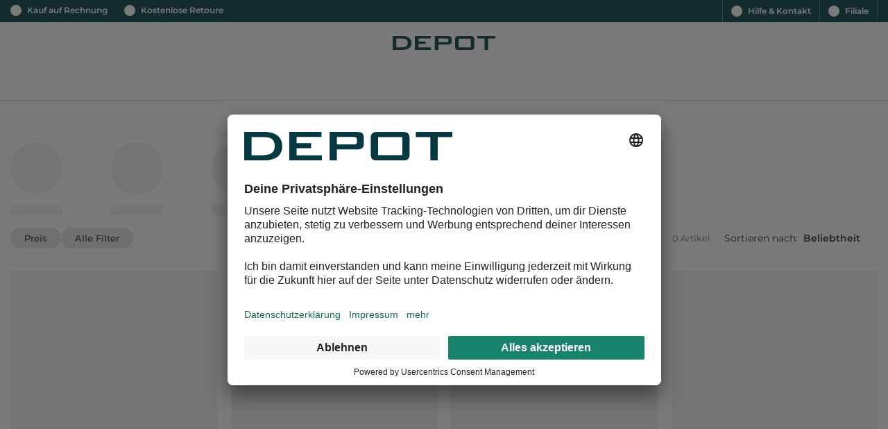

--- FILE ---
content_type: text/html; charset=utf-8
request_url: https://www.depot.ch/de/c/anlaesse/feiern/besondere-anlaesse-6120
body_size: 128306
content:
<!DOCTYPE html><html lang="de" data-critters-container=""><head>
    <meta charset="utf-8">
    <title></title>
    <base href="/">
    <meta name="viewport" content="width=device-width, height=device-height, initial-scale=1.0, user-scalable=0, minimum-scale=1.0, maximum-scale=1.0, viewport-fit=cover">
    <!--inform browsers about important third party resources-->
    <link rel="preconnect" href="https://images.ctfassets.net">
    <link rel="dns-prefetch" href="https://depot.dam.aboutyou.cloud">
    <link rel="dns-prefetch" href="https://www.googletagmanager.com">

    <script id="usercentrics-cmp" data-settings-id="1-OHtxdO" src="https://app.usercentrics.eu/browser-ui/latest/loader.js" async=""></script>

    <link rel="icon" type="image/x-icon" href="favicon.ico">
  <style>html,body{margin:0;padding:0;border:0;vertical-align:baseline;font-family:Montserrat,sans-serif;background-color:transparent}*{outline:0!important}body{line-height:1}html{font-size:100%;-webkit-text-size-adjust:100%;text-size-adjust:100%}html{color:#222}:root{--vw: calc((100vw - var(--scrollbar-width, 15px)) / 100);--space-between-container-and-window-border: 15px;--current-container-width: calc(100 * var(--vw) - 2 * var(--space-between-container-and-window-border))}@media only screen and (min-width: 1280px){:root{--space-between-container-and-window-border: calc((100 * var(--vw) - 1280px) / 2)}}:root{--blue: #007bff;--indigo: #6610f2;--purple: #6f42c1;--pink: #e83e8c;--red: #dc3545;--orange: #fd7e14;--yellow: #ffc107;--green: #28a745;--teal: #20c997;--cyan: #17a2b8;--white: #fff;--gray: #6c757d;--gray-dark: #343a40;--primary: #007bff;--secondary: #6c757d;--success: #28a745;--info: #17a2b8;--warning: #ffc107;--danger: #dc3545;--light: #f8f9fa;--dark: #343a40;--breakpoint-xs: 0;--breakpoint-sm: 576px;--breakpoint-md: 768px;--breakpoint-md-tablet: 830px;--breakpoint-lg: 1024px;--breakpoint-xl: 1280px;--font-family-sans-serif: -apple-system, BlinkMacSystemFont, "Segoe UI", Roboto, "Helvetica Neue", Arial, "Noto Sans", "Liberation Sans", sans-serif, "Apple Color Emoji", "Segoe UI Emoji", "Segoe UI Symbol", "Noto Color Emoji";--font-family-monospace: SFMono-Regular, Menlo, Monaco, Consolas, "Liberation Mono", "Courier New", monospace}*,:after,:before{box-sizing:border-box}html{font-family:sans-serif;line-height:1.15;-webkit-text-size-adjust:100%;-webkit-tap-highlight-color:rgba(0,0,0,0)}body{font-family:-apple-system,BlinkMacSystemFont,Segoe UI,Roboto,Helvetica Neue,Arial,Noto Sans,Liberation Sans,sans-serif,Apple Color Emoji,Segoe UI Emoji,Segoe UI Symbol,Noto Color Emoji;font-size:1rem;font-weight:400;line-height:1.5;color:#222;text-align:left;background-color:#fff}@font-face{font-family:Montserrat;font-weight:300;font-display:swap;src:url(/assets/fonts/montserrat/Montserrat-300.woff2) format("woff2"),url(/assets/fonts/montserrat/Montserrat-300.woff) format("woff")}@font-face{font-family:Montserrat;font-weight:400;font-display:swap;src:url(/assets/fonts/montserrat/Montserrat-400.woff2) format("woff2"),url(/assets/fonts/montserrat/Montserrat-400.woff) format("woff")}@font-face{font-family:Montserrat;font-weight:400;font-style:italic;font-display:swap;src:url(/assets/fonts/montserrat/Montserrat-400-italic.woff2) format("woff2"),url(/assets/fonts/montserrat/Montserrat-400-italic.woff) format("woff")}@font-face{font-family:Montserrat;font-weight:500;font-display:swap;src:url(/assets/fonts/montserrat/Montserrat-500.woff2) format("woff2"),url(/assets/fonts/montserrat/Montserrat-500.woff) format("woff")}@font-face{font-family:Montserrat;font-weight:600;font-display:swap;src:url(/assets/fonts/montserrat/Montserrat-600.woff2) format("woff2"),url(/assets/fonts/montserrat/Montserrat-600.woff) format("woff")}@font-face{font-family:Montserrat;font-weight:600;font-display:swap;src:url(/assets/fonts/montserrat/Montserrat-600.woff2) format("woff2"),url(/assets/fonts/montserrat/Montserrat-600.woff) format("woff")}html{--mat-badge-text-font: Roboto, sans-serif;--mat-badge-text-size: 12px;--mat-badge-text-weight: 600;--mat-badge-small-size-text-size: 9px;--mat-badge-large-size-text-size: 24px}html{--mat-bottom-sheet-container-text-font: Roboto, sans-serif;--mat-bottom-sheet-container-text-line-height: 20px;--mat-bottom-sheet-container-text-size: 14px;--mat-bottom-sheet-container-text-tracking: .0178571429em;--mat-bottom-sheet-container-text-weight: 400}html{--mat-legacy-button-toggle-text-font: Roboto, sans-serif;--mat-standard-button-toggle-text-font: Roboto, sans-serif}html{--mat-datepicker-calendar-text-font: Roboto, sans-serif;--mat-datepicker-calendar-text-size: 13px;--mat-datepicker-calendar-body-label-text-size: 14px;--mat-datepicker-calendar-body-label-text-weight: 500;--mat-datepicker-calendar-period-button-text-size: 14px;--mat-datepicker-calendar-period-button-text-weight: 500;--mat-datepicker-calendar-header-text-size: 11px;--mat-datepicker-calendar-header-text-weight: 400}html{--mat-expansion-header-text-font: Roboto, sans-serif;--mat-expansion-header-text-size: 14px;--mat-expansion-header-text-weight: 500;--mat-expansion-header-text-line-height: inherit;--mat-expansion-header-text-tracking: inherit;--mat-expansion-container-text-font: Roboto, sans-serif;--mat-expansion-container-text-line-height: 20px;--mat-expansion-container-text-size: 14px;--mat-expansion-container-text-tracking: .0178571429em;--mat-expansion-container-text-weight: 400}html{--mat-stepper-container-text-font: Roboto, sans-serif;--mat-stepper-header-label-text-font: Roboto, sans-serif;--mat-stepper-header-label-text-size: 14px;--mat-stepper-header-label-text-weight: 400;--mat-stepper-header-error-state-label-text-size: 16px;--mat-stepper-header-selected-state-label-text-size: 16px;--mat-stepper-header-selected-state-label-text-weight: 400}html{--mat-toolbar-title-text-font: Roboto, sans-serif;--mat-toolbar-title-text-line-height: 32px;--mat-toolbar-title-text-size: 20px;--mat-toolbar-title-text-tracking: .0125em;--mat-toolbar-title-text-weight: 500}html{--mat-tree-node-text-font: Roboto, sans-serif;--mat-tree-node-text-size: 14px;--mat-tree-node-text-weight: 400}html{--mat-option-label-text-font: Roboto, sans-serif;--mat-option-label-text-line-height: 24px;--mat-option-label-text-size: 16px;--mat-option-label-text-tracking: .03125em;--mat-option-label-text-weight: 400}html{--mat-optgroup-label-text-font: Roboto, sans-serif;--mat-optgroup-label-text-line-height: 24px;--mat-optgroup-label-text-size: 16px;--mat-optgroup-label-text-tracking: .03125em;--mat-optgroup-label-text-weight: 400}html{--mat-card-title-text-font: Roboto, sans-serif;--mat-card-title-text-line-height: 32px;--mat-card-title-text-size: 20px;--mat-card-title-text-tracking: .0125em;--mat-card-title-text-weight: 500;--mat-card-subtitle-text-font: Roboto, sans-serif;--mat-card-subtitle-text-line-height: 22px;--mat-card-subtitle-text-size: 14px;--mat-card-subtitle-text-tracking: .0071428571em;--mat-card-subtitle-text-weight: 500}html{--mdc-plain-tooltip-supporting-text-font: Roboto, sans-serif;--mdc-plain-tooltip-supporting-text-size: 12px;--mdc-plain-tooltip-supporting-text-weight: 400;--mdc-plain-tooltip-supporting-text-tracking: .0333333333em}html{--mdc-filled-text-field-label-text-font: Roboto, sans-serif;--mdc-filled-text-field-label-text-size: 16px;--mdc-filled-text-field-label-text-tracking: .03125em;--mdc-filled-text-field-label-text-weight: 400;--mdc-outlined-text-field-label-text-font: Roboto, sans-serif;--mdc-outlined-text-field-label-text-size: 16px;--mdc-outlined-text-field-label-text-tracking: .03125em;--mdc-outlined-text-field-label-text-weight: 400;--mat-form-field-container-text-font: Roboto, sans-serif;--mat-form-field-container-text-line-height: 24px;--mat-form-field-container-text-size: 16px;--mat-form-field-container-text-tracking: .03125em;--mat-form-field-container-text-weight: 400;--mat-form-field-outlined-label-text-populated-size: 16px;--mat-form-field-subscript-text-font: Roboto, sans-serif;--mat-form-field-subscript-text-line-height: 20px;--mat-form-field-subscript-text-size: 12px;--mat-form-field-subscript-text-tracking: .0333333333em;--mat-form-field-subscript-text-weight: 400}html{--mat-select-trigger-text-font: Roboto, sans-serif;--mat-select-trigger-text-line-height: 24px;--mat-select-trigger-text-size: 16px;--mat-select-trigger-text-tracking: .03125em;--mat-select-trigger-text-weight: 400}html{--mdc-dialog-subhead-font: Roboto, sans-serif;--mdc-dialog-subhead-line-height: 32px;--mdc-dialog-subhead-size: 20px;--mdc-dialog-subhead-weight: 500;--mdc-dialog-subhead-tracking: .0125em;--mdc-dialog-supporting-text-font: Roboto, sans-serif;--mdc-dialog-supporting-text-line-height: 24px;--mdc-dialog-supporting-text-size: 16px;--mdc-dialog-supporting-text-weight: 400;--mdc-dialog-supporting-text-tracking: .03125em}html{--mdc-slider-label-label-text-font: Roboto, sans-serif;--mdc-slider-label-label-text-size: 14px;--mdc-slider-label-label-text-line-height: 22px;--mdc-slider-label-label-text-tracking: .0071428571em;--mdc-slider-label-label-text-weight: 500}html{--mat-menu-item-label-text-font: Roboto, sans-serif;--mat-menu-item-label-text-size: 16px;--mat-menu-item-label-text-tracking: .03125em;--mat-menu-item-label-text-line-height: 24px;--mat-menu-item-label-text-weight: 400}html{--mdc-list-list-item-label-text-font: Roboto, sans-serif;--mdc-list-list-item-label-text-line-height: 24px;--mdc-list-list-item-label-text-size: 16px;--mdc-list-list-item-label-text-tracking: .03125em;--mdc-list-list-item-label-text-weight: 400;--mdc-list-list-item-supporting-text-font: Roboto, sans-serif;--mdc-list-list-item-supporting-text-line-height: 20px;--mdc-list-list-item-supporting-text-size: 14px;--mdc-list-list-item-supporting-text-tracking: .0178571429em;--mdc-list-list-item-supporting-text-weight: 400;--mdc-list-list-item-trailing-supporting-text-font: Roboto, sans-serif;--mdc-list-list-item-trailing-supporting-text-line-height: 20px;--mdc-list-list-item-trailing-supporting-text-size: 12px;--mdc-list-list-item-trailing-supporting-text-tracking: .0333333333em;--mdc-list-list-item-trailing-supporting-text-weight: 400}html{--mat-paginator-container-text-font: Roboto, sans-serif;--mat-paginator-container-text-line-height: 20px;--mat-paginator-container-text-size: 12px;--mat-paginator-container-text-tracking: .0333333333em;--mat-paginator-container-text-weight: 400;--mat-paginator-select-trigger-text-size: 12px}html{--mdc-text-button-label-text-font: Roboto, sans-serif;--mdc-text-button-label-text-size: 14px;--mdc-text-button-label-text-tracking: .0892857143em;--mdc-text-button-label-text-weight: 500;--mdc-text-button-label-text-transform: none;--mdc-filled-button-label-text-font: Roboto, sans-serif;--mdc-filled-button-label-text-size: 14px;--mdc-filled-button-label-text-tracking: .0892857143em;--mdc-filled-button-label-text-weight: 500;--mdc-filled-button-label-text-transform: none;--mdc-outlined-button-label-text-font: Roboto, sans-serif;--mdc-outlined-button-label-text-size: 14px;--mdc-outlined-button-label-text-tracking: .0892857143em;--mdc-outlined-button-label-text-weight: 500;--mdc-outlined-button-label-text-transform: none;--mdc-protected-button-label-text-font: Roboto, sans-serif;--mdc-protected-button-label-text-size: 14px;--mdc-protected-button-label-text-tracking: .0892857143em;--mdc-protected-button-label-text-weight: 500;--mdc-protected-button-label-text-transform: none}html{--mdc-extended-fab-label-text-font: Roboto, sans-serif;--mdc-extended-fab-label-text-size: 14px;--mdc-extended-fab-label-text-tracking: .0892857143em;--mdc-extended-fab-label-text-weight: 500}html{--mdc-snackbar-supporting-text-font: Roboto, sans-serif;--mdc-snackbar-supporting-text-line-height: 20px;--mdc-snackbar-supporting-text-size: 14px;--mdc-snackbar-supporting-text-weight: 400}html{--mat-table-header-headline-font: Roboto, sans-serif;--mat-table-header-headline-line-height: 22px;--mat-table-header-headline-size: 14px;--mat-table-header-headline-weight: 500;--mat-table-header-headline-tracking: .0071428571em;--mat-table-row-item-label-text-font: Roboto, sans-serif;--mat-table-row-item-label-text-line-height: 20px;--mat-table-row-item-label-text-size: 14px;--mat-table-row-item-label-text-weight: 400;--mat-table-row-item-label-text-tracking: .0178571429em;--mat-table-footer-supporting-text-font: Roboto, sans-serif;--mat-table-footer-supporting-text-line-height: 20px;--mat-table-footer-supporting-text-size: 14px;--mat-table-footer-supporting-text-weight: 400;--mat-table-footer-supporting-text-tracking: .0178571429em}html{--mat-ripple-color: rgba(0, 0, 0, .1)}html{--mat-option-selected-state-label-text-color: #9e9e9e;--mat-option-label-text-color: rgba(0, 0, 0, .87);--mat-option-hover-state-layer-color: rgba(0, 0, 0, .04);--mat-option-focus-state-layer-color: rgba(0, 0, 0, .04);--mat-option-selected-state-layer-color: rgba(0, 0, 0, .04)}html{--mat-optgroup-label-text-color: rgba(0, 0, 0, .87)}html{--mat-full-pseudo-checkbox-selected-icon-color: #eeeeee;--mat-full-pseudo-checkbox-selected-checkmark-color: #fafafa;--mat-full-pseudo-checkbox-unselected-icon-color: rgba(0, 0, 0, .54);--mat-full-pseudo-checkbox-disabled-selected-checkmark-color: #fafafa;--mat-full-pseudo-checkbox-disabled-unselected-icon-color: #b0b0b0;--mat-full-pseudo-checkbox-disabled-selected-icon-color: #b0b0b0;--mat-minimal-pseudo-checkbox-selected-checkmark-color: #eeeeee;--mat-minimal-pseudo-checkbox-disabled-selected-checkmark-color: #b0b0b0}html{--mat-app-background-color: #fafafa;--mat-app-text-color: rgba(0, 0, 0, .87)}html{--mat-option-label-text-font: Montserrat, sans-serif;--mat-option-label-text-line-height: 24px;--mat-option-label-text-size: 16px;--mat-option-label-text-tracking: .03125em;--mat-option-label-text-weight: 400}html{--mat-optgroup-label-text-font: Montserrat, sans-serif;--mat-optgroup-label-text-line-height: 24px;--mat-optgroup-label-text-size: 16px;--mat-optgroup-label-text-tracking: .03125em;--mat-optgroup-label-text-weight: 400}html{--mdc-elevated-card-container-shape: 4px;--mdc-outlined-card-container-shape: 4px;--mdc-outlined-card-outline-width: 1px}html{--mdc-elevated-card-container-color: white;--mdc-elevated-card-container-elevation: 0px 2px 1px -1px rgba(0, 0, 0, .2), 0px 1px 1px 0px rgba(0, 0, 0, .14), 0px 1px 3px 0px rgba(0, 0, 0, .12);--mdc-outlined-card-container-color: white;--mdc-outlined-card-outline-color: rgba(0, 0, 0, .12);--mdc-outlined-card-container-elevation: 0px 0px 0px 0px rgba(0, 0, 0, .2), 0px 0px 0px 0px rgba(0, 0, 0, .14), 0px 0px 0px 0px rgba(0, 0, 0, .12);--mat-card-subtitle-text-color: rgba(0, 0, 0, .54)}html{--mat-card-title-text-font: Montserrat, sans-serif;--mat-card-title-text-line-height: 32px;--mat-card-title-text-size: 20px;--mat-card-title-text-tracking: .0125em;--mat-card-title-text-weight: 500;--mat-card-subtitle-text-font: Montserrat, sans-serif;--mat-card-subtitle-text-line-height: 22px;--mat-card-subtitle-text-size: 14px;--mat-card-subtitle-text-tracking: .0071428571em;--mat-card-subtitle-text-weight: 500}html{--mdc-linear-progress-active-indicator-height: 4px;--mdc-linear-progress-track-height: 4px;--mdc-linear-progress-track-shape: 0}html{--mdc-plain-tooltip-container-shape: 4px;--mdc-plain-tooltip-supporting-text-line-height: 16px}html{--mdc-plain-tooltip-container-color: #616161;--mdc-plain-tooltip-supporting-text-color: #fff}html{--mdc-plain-tooltip-supporting-text-font: Montserrat, sans-serif;--mdc-plain-tooltip-supporting-text-size: 12px;--mdc-plain-tooltip-supporting-text-weight: 400;--mdc-plain-tooltip-supporting-text-tracking: .0333333333em}html{--mdc-filled-text-field-active-indicator-height: 1px;--mdc-filled-text-field-focus-active-indicator-height: 2px;--mdc-filled-text-field-container-shape: 4px;--mdc-outlined-text-field-outline-width: 1px;--mdc-outlined-text-field-focus-outline-width: 2px;--mdc-outlined-text-field-container-shape: 4px}html{--mdc-filled-text-field-caret-color: #9e9e9e;--mdc-filled-text-field-focus-active-indicator-color: #9e9e9e;--mdc-filled-text-field-focus-label-text-color: rgba(158, 158, 158, .87);--mdc-filled-text-field-container-color: whitesmoke;--mdc-filled-text-field-disabled-container-color: #fafafa;--mdc-filled-text-field-label-text-color: rgba(0, 0, 0, .6);--mdc-filled-text-field-hover-label-text-color: rgba(0, 0, 0, .6);--mdc-filled-text-field-disabled-label-text-color: rgba(0, 0, 0, .38);--mdc-filled-text-field-input-text-color: rgba(0, 0, 0, .87);--mdc-filled-text-field-disabled-input-text-color: rgba(0, 0, 0, .38);--mdc-filled-text-field-input-text-placeholder-color: rgba(0, 0, 0, .6);--mdc-filled-text-field-error-hover-label-text-color: #f44336;--mdc-filled-text-field-error-focus-label-text-color: #f44336;--mdc-filled-text-field-error-label-text-color: #f44336;--mdc-filled-text-field-error-caret-color: #f44336;--mdc-filled-text-field-active-indicator-color: rgba(0, 0, 0, .42);--mdc-filled-text-field-disabled-active-indicator-color: rgba(0, 0, 0, .06);--mdc-filled-text-field-hover-active-indicator-color: rgba(0, 0, 0, .87);--mdc-filled-text-field-error-active-indicator-color: #f44336;--mdc-filled-text-field-error-focus-active-indicator-color: #f44336;--mdc-filled-text-field-error-hover-active-indicator-color: #f44336;--mdc-outlined-text-field-caret-color: #9e9e9e;--mdc-outlined-text-field-focus-outline-color: #9e9e9e;--mdc-outlined-text-field-focus-label-text-color: rgba(158, 158, 158, .87);--mdc-outlined-text-field-label-text-color: rgba(0, 0, 0, .6);--mdc-outlined-text-field-hover-label-text-color: rgba(0, 0, 0, .6);--mdc-outlined-text-field-disabled-label-text-color: rgba(0, 0, 0, .38);--mdc-outlined-text-field-input-text-color: rgba(0, 0, 0, .87);--mdc-outlined-text-field-disabled-input-text-color: rgba(0, 0, 0, .38);--mdc-outlined-text-field-input-text-placeholder-color: rgba(0, 0, 0, .6);--mdc-outlined-text-field-error-caret-color: #f44336;--mdc-outlined-text-field-error-focus-label-text-color: #f44336;--mdc-outlined-text-field-error-label-text-color: #f44336;--mdc-outlined-text-field-error-hover-label-text-color: #f44336;--mdc-outlined-text-field-outline-color: rgba(0, 0, 0, .38);--mdc-outlined-text-field-disabled-outline-color: rgba(0, 0, 0, .06);--mdc-outlined-text-field-hover-outline-color: rgba(0, 0, 0, .87);--mdc-outlined-text-field-error-focus-outline-color: #f44336;--mdc-outlined-text-field-error-hover-outline-color: #f44336;--mdc-outlined-text-field-error-outline-color: #f44336;--mat-form-field-focus-select-arrow-color: rgba(158, 158, 158, .87);--mat-form-field-disabled-input-text-placeholder-color: rgba(0, 0, 0, .38);--mat-form-field-state-layer-color: rgba(0, 0, 0, .87);--mat-form-field-error-text-color: #f44336;--mat-form-field-select-option-text-color: inherit;--mat-form-field-select-disabled-option-text-color: GrayText;--mat-form-field-leading-icon-color: unset;--mat-form-field-disabled-leading-icon-color: unset;--mat-form-field-trailing-icon-color: unset;--mat-form-field-disabled-trailing-icon-color: unset;--mat-form-field-error-focus-trailing-icon-color: unset;--mat-form-field-error-hover-trailing-icon-color: unset;--mat-form-field-error-trailing-icon-color: unset;--mat-form-field-enabled-select-arrow-color: rgba(0, 0, 0, .54);--mat-form-field-disabled-select-arrow-color: rgba(0, 0, 0, .38);--mat-form-field-hover-state-layer-opacity: .04;--mat-form-field-focus-state-layer-opacity: .08}html{--mat-form-field-container-height: 56px;--mat-form-field-filled-label-display: block;--mat-form-field-container-vertical-padding: 16px;--mat-form-field-filled-with-label-container-padding-top: 24px;--mat-form-field-filled-with-label-container-padding-bottom: 8px}html{--mdc-filled-text-field-label-text-font: Montserrat, sans-serif;--mdc-filled-text-field-label-text-size: 16px;--mdc-filled-text-field-label-text-tracking: .03125em;--mdc-filled-text-field-label-text-weight: 400;--mdc-outlined-text-field-label-text-font: Montserrat, sans-serif;--mdc-outlined-text-field-label-text-size: 16px;--mdc-outlined-text-field-label-text-tracking: .03125em;--mdc-outlined-text-field-label-text-weight: 400;--mat-form-field-container-text-font: Montserrat, sans-serif;--mat-form-field-container-text-line-height: 24px;--mat-form-field-container-text-size: 16px;--mat-form-field-container-text-tracking: .03125em;--mat-form-field-container-text-weight: 400;--mat-form-field-outlined-label-text-populated-size: 16px;--mat-form-field-subscript-text-font: Montserrat, sans-serif;--mat-form-field-subscript-text-line-height: 20px;--mat-form-field-subscript-text-size: 12px;--mat-form-field-subscript-text-tracking: .0333333333em;--mat-form-field-subscript-text-weight: 400}html{--mat-select-panel-background-color: white;--mat-select-enabled-trigger-text-color: rgba(0, 0, 0, .87);--mat-select-disabled-trigger-text-color: rgba(0, 0, 0, .38);--mat-select-placeholder-text-color: rgba(0, 0, 0, .6);--mat-select-enabled-arrow-color: rgba(0, 0, 0, .54);--mat-select-disabled-arrow-color: rgba(0, 0, 0, .38);--mat-select-focused-arrow-color: rgba(158, 158, 158, .87);--mat-select-invalid-arrow-color: rgba(244, 67, 54, .87)}html{--mat-select-trigger-text-font: Montserrat, sans-serif;--mat-select-trigger-text-line-height: 24px;--mat-select-trigger-text-size: 16px;--mat-select-trigger-text-tracking: .03125em;--mat-select-trigger-text-weight: 400}html{--mat-autocomplete-background-color: white}html{--mdc-dialog-container-elevation-shadow: 0px 11px 15px -7px rgba(0, 0, 0, .2), 0px 24px 38px 3px rgba(0, 0, 0, .14), 0px 9px 46px 8px rgba(0, 0, 0, .12);--mdc-dialog-container-shadow-color: #000;--mdc-dialog-container-shape: 4px}html{--mdc-dialog-container-color: white;--mdc-dialog-subhead-color: rgba(0, 0, 0, .87);--mdc-dialog-supporting-text-color: rgba(0, 0, 0, .6)}html{--mdc-dialog-subhead-font: Montserrat, sans-serif;--mdc-dialog-subhead-line-height: 32px;--mdc-dialog-subhead-size: 20px;--mdc-dialog-subhead-weight: 500;--mdc-dialog-subhead-tracking: .0125em;--mdc-dialog-supporting-text-font: Montserrat, sans-serif;--mdc-dialog-supporting-text-line-height: 24px;--mdc-dialog-supporting-text-size: 16px;--mdc-dialog-supporting-text-weight: 400;--mdc-dialog-supporting-text-tracking: .03125em}html{--mdc-switch-disabled-handle-opacity: .38;--mdc-switch-disabled-selected-icon-opacity: .38;--mdc-switch-disabled-track-opacity: .12;--mdc-switch-disabled-unselected-icon-opacity: .38;--mdc-switch-handle-height: 20px;--mdc-switch-handle-shape: 10px;--mdc-switch-handle-width: 20px;--mdc-switch-selected-icon-size: 18px;--mdc-switch-track-height: 14px;--mdc-switch-track-shape: 7px;--mdc-switch-track-width: 36px;--mdc-switch-unselected-icon-size: 18px;--mdc-switch-selected-focus-state-layer-opacity: .12;--mdc-switch-selected-hover-state-layer-opacity: .04;--mdc-switch-selected-pressed-state-layer-opacity: .1;--mdc-switch-unselected-focus-state-layer-opacity: .12;--mdc-switch-unselected-hover-state-layer-opacity: .04;--mdc-switch-unselected-pressed-state-layer-opacity: .1}html{--mdc-switch-selected-focus-state-layer-color: #757575;--mdc-switch-selected-handle-color: #757575;--mdc-switch-selected-hover-state-layer-color: #757575;--mdc-switch-selected-pressed-state-layer-color: #757575;--mdc-switch-selected-focus-handle-color: #212121;--mdc-switch-selected-hover-handle-color: #212121;--mdc-switch-selected-pressed-handle-color: #212121;--mdc-switch-selected-focus-track-color: #e0e0e0;--mdc-switch-selected-hover-track-color: #e0e0e0;--mdc-switch-selected-pressed-track-color: #e0e0e0;--mdc-switch-selected-track-color: #e0e0e0;--mdc-switch-disabled-selected-handle-color: #424242;--mdc-switch-disabled-selected-icon-color: #fff;--mdc-switch-disabled-selected-track-color: #424242;--mdc-switch-disabled-unselected-handle-color: #424242;--mdc-switch-disabled-unselected-icon-color: #fff;--mdc-switch-disabled-unselected-track-color: #424242;--mdc-switch-handle-surface-color: var(--mdc-theme-surface, #fff);--mdc-switch-handle-elevation-shadow: 0px 2px 1px -1px rgba(0, 0, 0, .2), 0px 1px 1px 0px rgba(0, 0, 0, .14), 0px 1px 3px 0px rgba(0, 0, 0, .12);--mdc-switch-handle-shadow-color: black;--mdc-switch-disabled-handle-elevation-shadow: 0px 0px 0px 0px rgba(0, 0, 0, .2), 0px 0px 0px 0px rgba(0, 0, 0, .14), 0px 0px 0px 0px rgba(0, 0, 0, .12);--mdc-switch-selected-icon-color: #fff;--mdc-switch-unselected-focus-handle-color: #212121;--mdc-switch-unselected-focus-state-layer-color: #424242;--mdc-switch-unselected-focus-track-color: #e0e0e0;--mdc-switch-unselected-handle-color: #616161;--mdc-switch-unselected-hover-handle-color: #212121;--mdc-switch-unselected-hover-state-layer-color: #424242;--mdc-switch-unselected-hover-track-color: #e0e0e0;--mdc-switch-unselected-icon-color: #fff;--mdc-switch-unselected-pressed-handle-color: #212121;--mdc-switch-unselected-pressed-state-layer-color: #424242;--mdc-switch-unselected-pressed-track-color: #e0e0e0;--mdc-switch-unselected-track-color: #e0e0e0;--mdc-switch-disabled-label-text-color: rgba(0, 0, 0, .38)}html{--mdc-switch-state-layer-size: 40px}html{--mdc-radio-disabled-selected-icon-opacity: .38;--mdc-radio-disabled-unselected-icon-opacity: .38;--mdc-radio-state-layer-size: 40px}html{--mdc-radio-state-layer-size: 40px}html{--mat-slider-value-indicator-width: auto;--mat-slider-value-indicator-height: 32px;--mat-slider-value-indicator-caret-display: block;--mat-slider-value-indicator-border-radius: 4px;--mat-slider-value-indicator-padding: 0 12px;--mat-slider-value-indicator-text-transform: none;--mat-slider-value-indicator-container-transform: translateX(-50%);--mdc-slider-active-track-height: 6px;--mdc-slider-active-track-shape: 9999px;--mdc-slider-handle-height: 20px;--mdc-slider-handle-shape: 50%;--mdc-slider-handle-width: 20px;--mdc-slider-inactive-track-height: 4px;--mdc-slider-inactive-track-shape: 9999px;--mdc-slider-with-overlap-handle-outline-width: 1px;--mdc-slider-with-tick-marks-active-container-opacity: .6;--mdc-slider-with-tick-marks-container-shape: 50%;--mdc-slider-with-tick-marks-container-size: 2px;--mdc-slider-with-tick-marks-inactive-container-opacity: .6}html{--mdc-slider-handle-color: #9e9e9e;--mdc-slider-focus-handle-color: #9e9e9e;--mdc-slider-hover-handle-color: #9e9e9e;--mdc-slider-active-track-color: #9e9e9e;--mdc-slider-inactive-track-color: #9e9e9e;--mdc-slider-with-tick-marks-inactive-container-color: #9e9e9e;--mdc-slider-with-tick-marks-active-container-color: rgba(0, 0, 0, .87);--mdc-slider-disabled-active-track-color: #000;--mdc-slider-disabled-handle-color: #000;--mdc-slider-disabled-inactive-track-color: #000;--mdc-slider-label-container-color: #000;--mdc-slider-label-label-text-color: #fff;--mdc-slider-with-overlap-handle-outline-color: #fff;--mdc-slider-with-tick-marks-disabled-container-color: #000;--mdc-slider-handle-elevation: 0px 2px 1px -1px rgba(0, 0, 0, .2), 0px 1px 1px 0px rgba(0, 0, 0, .14), 0px 1px 3px 0px rgba(0, 0, 0, .12);--mat-slider-ripple-color: #9e9e9e;--mat-slider-hover-state-layer-color: rgba(158, 158, 158, .05);--mat-slider-focus-state-layer-color: rgba(158, 158, 158, .2);--mat-slider-value-indicator-opacity: .6}html{--mdc-slider-label-label-text-font: Montserrat, sans-serif;--mdc-slider-label-label-text-size: 14px;--mdc-slider-label-label-text-line-height: 22px;--mdc-slider-label-label-text-tracking: .0071428571em;--mdc-slider-label-label-text-weight: 500}html{--mat-menu-container-shape: 4px}html{--mat-menu-item-label-text-color: rgba(0, 0, 0, .87);--mat-menu-item-icon-color: rgba(0, 0, 0, .87);--mat-menu-item-hover-state-layer-color: rgba(0, 0, 0, .04);--mat-menu-item-focus-state-layer-color: rgba(0, 0, 0, .04);--mat-menu-container-color: white}html{--mat-menu-item-label-text-font: Montserrat, sans-serif;--mat-menu-item-label-text-size: 16px;--mat-menu-item-label-text-tracking: .03125em;--mat-menu-item-label-text-line-height: 24px;--mat-menu-item-label-text-weight: 400}html{--mdc-list-list-item-container-shape: 0;--mdc-list-list-item-leading-avatar-shape: 50%;--mdc-list-list-item-container-color: transparent;--mdc-list-list-item-selected-container-color: transparent;--mdc-list-list-item-leading-avatar-color: transparent;--mdc-list-list-item-leading-icon-size: 24px;--mdc-list-list-item-leading-avatar-size: 40px;--mdc-list-list-item-trailing-icon-size: 24px;--mdc-list-list-item-disabled-state-layer-color: transparent;--mdc-list-list-item-disabled-state-layer-opacity: 0;--mdc-list-list-item-disabled-label-text-opacity: .38;--mdc-list-list-item-disabled-leading-icon-opacity: .38;--mdc-list-list-item-disabled-trailing-icon-opacity: .38}html{--mdc-list-list-item-label-text-color: rgba(0, 0, 0, .87);--mdc-list-list-item-supporting-text-color: rgba(0, 0, 0, .54);--mdc-list-list-item-leading-icon-color: rgba(0, 0, 0, .38);--mdc-list-list-item-trailing-supporting-text-color: rgba(0, 0, 0, .38);--mdc-list-list-item-trailing-icon-color: rgba(0, 0, 0, .38);--mdc-list-list-item-selected-trailing-icon-color: rgba(0, 0, 0, .38);--mdc-list-list-item-disabled-label-text-color: black;--mdc-list-list-item-disabled-leading-icon-color: black;--mdc-list-list-item-disabled-trailing-icon-color: black;--mdc-list-list-item-hover-label-text-color: rgba(0, 0, 0, .87);--mdc-list-list-item-hover-leading-icon-color: rgba(0, 0, 0, .38);--mdc-list-list-item-hover-trailing-icon-color: rgba(0, 0, 0, .38);--mdc-list-list-item-focus-label-text-color: rgba(0, 0, 0, .87);--mdc-list-list-item-hover-state-layer-color: black;--mdc-list-list-item-hover-state-layer-opacity: .04;--mdc-list-list-item-focus-state-layer-color: black;--mdc-list-list-item-focus-state-layer-opacity: .12}html{--mdc-list-list-item-one-line-container-height: 48px;--mdc-list-list-item-two-line-container-height: 64px;--mdc-list-list-item-three-line-container-height: 88px}html{--mdc-list-list-item-label-text-font: Montserrat, sans-serif;--mdc-list-list-item-label-text-line-height: 24px;--mdc-list-list-item-label-text-size: 16px;--mdc-list-list-item-label-text-tracking: .03125em;--mdc-list-list-item-label-text-weight: 400;--mdc-list-list-item-supporting-text-font: Montserrat, sans-serif;--mdc-list-list-item-supporting-text-line-height: 20px;--mdc-list-list-item-supporting-text-size: 14px;--mdc-list-list-item-supporting-text-tracking: .0178571429em;--mdc-list-list-item-supporting-text-weight: 400;--mdc-list-list-item-trailing-supporting-text-font: Montserrat, sans-serif;--mdc-list-list-item-trailing-supporting-text-line-height: 20px;--mdc-list-list-item-trailing-supporting-text-size: 12px;--mdc-list-list-item-trailing-supporting-text-tracking: .0333333333em;--mdc-list-list-item-trailing-supporting-text-weight: 400}html{--mat-paginator-container-text-color: rgba(0, 0, 0, .87);--mat-paginator-container-background-color: white;--mat-paginator-enabled-icon-color: rgba(0, 0, 0, .54);--mat-paginator-disabled-icon-color: rgba(0, 0, 0, .12)}html{--mat-paginator-container-size: 56px}html{--mat-paginator-container-text-font: Montserrat, sans-serif;--mat-paginator-container-text-line-height: 20px;--mat-paginator-container-text-size: 12px;--mat-paginator-container-text-tracking: .0333333333em;--mat-paginator-container-text-weight: 400;--mat-paginator-select-trigger-text-size: 12px}html{--mdc-tab-indicator-active-indicator-height: 2px;--mdc-tab-indicator-active-indicator-shape: 0;--mdc-secondary-navigation-tab-container-height: 48px;--mat-tab-header-divider-color: transparent;--mat-tab-header-divider-height: 0}html{--mdc-checkbox-disabled-selected-checkmark-color: #fff;--mdc-checkbox-selected-focus-state-layer-opacity: .16;--mdc-checkbox-selected-hover-state-layer-opacity: .04;--mdc-checkbox-selected-pressed-state-layer-opacity: .16;--mdc-checkbox-unselected-focus-state-layer-opacity: .16;--mdc-checkbox-unselected-hover-state-layer-opacity: .04;--mdc-checkbox-unselected-pressed-state-layer-opacity: .16}html{--mdc-checkbox-disabled-selected-icon-color: rgba(0, 0, 0, .38);--mdc-checkbox-disabled-unselected-icon-color: rgba(0, 0, 0, .38);--mdc-checkbox-selected-checkmark-color: #000;--mdc-checkbox-selected-focus-icon-color: #eeeeee;--mdc-checkbox-selected-hover-icon-color: #eeeeee;--mdc-checkbox-selected-icon-color: #eeeeee;--mdc-checkbox-selected-pressed-icon-color: #eeeeee;--mdc-checkbox-unselected-focus-icon-color: #212121;--mdc-checkbox-unselected-hover-icon-color: #212121;--mdc-checkbox-unselected-icon-color: rgba(0, 0, 0, .54);--mdc-checkbox-unselected-pressed-icon-color: rgba(0, 0, 0, .54);--mdc-checkbox-selected-focus-state-layer-color: #eeeeee;--mdc-checkbox-selected-hover-state-layer-color: #eeeeee;--mdc-checkbox-selected-pressed-state-layer-color: #eeeeee;--mdc-checkbox-unselected-focus-state-layer-color: black;--mdc-checkbox-unselected-hover-state-layer-color: black;--mdc-checkbox-unselected-pressed-state-layer-color: black}html{--mdc-checkbox-state-layer-size: 40px}html{--mdc-text-button-container-shape: 4px;--mdc-text-button-keep-touch-target: false;--mdc-filled-button-container-shape: 4px;--mdc-filled-button-keep-touch-target: false;--mdc-protected-button-container-shape: 4px;--mdc-protected-button-keep-touch-target: false;--mdc-outlined-button-keep-touch-target: false;--mdc-outlined-button-outline-width: 1px;--mdc-outlined-button-container-shape: 4px}html{--mdc-text-button-label-text-color: #000;--mdc-text-button-disabled-label-text-color: rgba(0, 0, 0, .38);--mat-text-button-state-layer-color: #000;--mat-text-button-disabled-state-layer-color: #000;--mat-text-button-ripple-color: rgba(0, 0, 0, .1);--mat-text-button-hover-state-layer-opacity: .04;--mat-text-button-focus-state-layer-opacity: .12;--mat-text-button-pressed-state-layer-opacity: .12;--mdc-filled-button-container-color: white;--mdc-filled-button-label-text-color: #000;--mdc-filled-button-disabled-container-color: rgba(0, 0, 0, .12);--mdc-filled-button-disabled-label-text-color: rgba(0, 0, 0, .38);--mat-filled-button-state-layer-color: #000;--mat-filled-button-disabled-state-layer-color: #000;--mat-filled-button-ripple-color: rgba(0, 0, 0, .1);--mat-filled-button-hover-state-layer-opacity: .04;--mat-filled-button-focus-state-layer-opacity: .12;--mat-filled-button-pressed-state-layer-opacity: .12;--mdc-protected-button-container-color: white;--mdc-protected-button-label-text-color: #000;--mdc-protected-button-disabled-container-color: rgba(0, 0, 0, .12);--mdc-protected-button-disabled-label-text-color: rgba(0, 0, 0, .38);--mdc-protected-button-container-elevation-shadow: 0px 3px 1px -2px rgba(0, 0, 0, .2), 0px 2px 2px 0px rgba(0, 0, 0, .14), 0px 1px 5px 0px rgba(0, 0, 0, .12);--mdc-protected-button-disabled-container-elevation-shadow: 0px 0px 0px 0px rgba(0, 0, 0, .2), 0px 0px 0px 0px rgba(0, 0, 0, .14), 0px 0px 0px 0px rgba(0, 0, 0, .12);--mdc-protected-button-focus-container-elevation-shadow: 0px 2px 4px -1px rgba(0, 0, 0, .2), 0px 4px 5px 0px rgba(0, 0, 0, .14), 0px 1px 10px 0px rgba(0, 0, 0, .12);--mdc-protected-button-hover-container-elevation-shadow: 0px 2px 4px -1px rgba(0, 0, 0, .2), 0px 4px 5px 0px rgba(0, 0, 0, .14), 0px 1px 10px 0px rgba(0, 0, 0, .12);--mdc-protected-button-pressed-container-elevation-shadow: 0px 5px 5px -3px rgba(0, 0, 0, .2), 0px 8px 10px 1px rgba(0, 0, 0, .14), 0px 3px 14px 2px rgba(0, 0, 0, .12);--mdc-protected-button-container-shadow-color: #000;--mat-protected-button-state-layer-color: #000;--mat-protected-button-disabled-state-layer-color: #000;--mat-protected-button-ripple-color: rgba(0, 0, 0, .1);--mat-protected-button-hover-state-layer-opacity: .04;--mat-protected-button-focus-state-layer-opacity: .12;--mat-protected-button-pressed-state-layer-opacity: .12;--mdc-outlined-button-disabled-outline-color: rgba(0, 0, 0, .12);--mdc-outlined-button-disabled-label-text-color: rgba(0, 0, 0, .38);--mdc-outlined-button-label-text-color: #000;--mdc-outlined-button-outline-color: rgba(0, 0, 0, .12);--mat-outlined-button-state-layer-color: #000;--mat-outlined-button-disabled-state-layer-color: #000;--mat-outlined-button-ripple-color: rgba(0, 0, 0, .1);--mat-outlined-button-hover-state-layer-opacity: .04;--mat-outlined-button-focus-state-layer-opacity: .12;--mat-outlined-button-pressed-state-layer-opacity: .12}html{--mdc-text-button-container-height: 36px;--mdc-filled-button-container-height: 36px;--mdc-outlined-button-container-height: 36px;--mdc-protected-button-container-height: 36px}html{--mdc-text-button-label-text-font: Montserrat, sans-serif;--mdc-text-button-label-text-size: 14px;--mdc-text-button-label-text-tracking: .0892857143em;--mdc-text-button-label-text-weight: 500;--mdc-text-button-label-text-transform: none;--mdc-filled-button-label-text-font: Montserrat, sans-serif;--mdc-filled-button-label-text-size: 14px;--mdc-filled-button-label-text-tracking: .0892857143em;--mdc-filled-button-label-text-weight: 500;--mdc-filled-button-label-text-transform: none;--mdc-outlined-button-label-text-font: Montserrat, sans-serif;--mdc-outlined-button-label-text-size: 14px;--mdc-outlined-button-label-text-tracking: .0892857143em;--mdc-outlined-button-label-text-weight: 500;--mdc-outlined-button-label-text-transform: none;--mdc-protected-button-label-text-font: Montserrat, sans-serif;--mdc-protected-button-label-text-size: 14px;--mdc-protected-button-label-text-tracking: .0892857143em;--mdc-protected-button-label-text-weight: 500;--mdc-protected-button-label-text-transform: none}html{--mdc-icon-button-state-layer-size: 48px;--mdc-icon-button-icon-size: 24px}html{--mdc-icon-button-icon-color: inherit;--mdc-icon-button-disabled-icon-color: rgba(0, 0, 0, .38);--mat-icon-button-state-layer-color: #000;--mat-icon-button-disabled-state-layer-color: #000;--mat-icon-button-ripple-color: rgba(0, 0, 0, .1);--mat-icon-button-hover-state-layer-opacity: .04;--mat-icon-button-focus-state-layer-opacity: .12;--mat-icon-button-pressed-state-layer-opacity: .12}html{--mdc-fab-container-shape: 50%;--mdc-fab-icon-size: 24px}html{--mdc-fab-container-color: white;--mdc-fab-container-elevation-shadow: 0px 3px 5px -1px rgba(0, 0, 0, .2), 0px 6px 10px 0px rgba(0, 0, 0, .14), 0px 1px 18px 0px rgba(0, 0, 0, .12);--mdc-fab-focus-container-elevation-shadow: 0px 5px 5px -3px rgba(0, 0, 0, .2), 0px 8px 10px 1px rgba(0, 0, 0, .14), 0px 3px 14px 2px rgba(0, 0, 0, .12);--mdc-fab-hover-container-elevation-shadow: 0px 5px 5px -3px rgba(0, 0, 0, .2), 0px 8px 10px 1px rgba(0, 0, 0, .14), 0px 3px 14px 2px rgba(0, 0, 0, .12);--mdc-fab-pressed-container-elevation-shadow: 0px 7px 8px -4px rgba(0, 0, 0, .2), 0px 12px 17px 2px rgba(0, 0, 0, .14), 0px 5px 22px 4px rgba(0, 0, 0, .12);--mdc-fab-container-shadow-color: #000;--mat-fab-foreground-color: black;--mat-fab-state-layer-color: #000;--mat-fab-disabled-state-layer-color: #000;--mat-fab-ripple-color: rgba(0, 0, 0, .1);--mat-fab-hover-state-layer-opacity: .04;--mat-fab-focus-state-layer-opacity: .12;--mat-fab-pressed-state-layer-opacity: .12;--mat-fab-disabled-state-container-color: rgba(0, 0, 0, .12);--mat-fab-disabled-state-foreground-color: rgba(0, 0, 0, .38);--mdc-extended-fab-container-elevation-shadow: 0px 3px 5px -1px rgba(0, 0, 0, .2), 0px 6px 10px 0px rgba(0, 0, 0, .14), 0px 1px 18px 0px rgba(0, 0, 0, .12);--mdc-extended-fab-focus-container-elevation-shadow: 0px 5px 5px -3px rgba(0, 0, 0, .2), 0px 8px 10px 1px rgba(0, 0, 0, .14), 0px 3px 14px 2px rgba(0, 0, 0, .12);--mdc-extended-fab-hover-container-elevation-shadow: 0px 5px 5px -3px rgba(0, 0, 0, .2), 0px 8px 10px 1px rgba(0, 0, 0, .14), 0px 3px 14px 2px rgba(0, 0, 0, .12);--mdc-extended-fab-pressed-container-elevation-shadow: 0px 7px 8px -4px rgba(0, 0, 0, .2), 0px 12px 17px 2px rgba(0, 0, 0, .14), 0px 5px 22px 4px rgba(0, 0, 0, .12);--mdc-extended-fab-container-shadow-color: #000}html{--mdc-extended-fab-label-text-font: Montserrat, sans-serif;--mdc-extended-fab-label-text-size: 14px;--mdc-extended-fab-label-text-tracking: .0892857143em;--mdc-extended-fab-label-text-weight: 500}html{--mdc-snackbar-container-shape: 4px}html{--mdc-snackbar-container-color: #333333;--mdc-snackbar-supporting-text-color: rgba(255, 255, 255, .87);--mat-snack-bar-button-color: #eeeeee}html{--mdc-snackbar-supporting-text-font: Montserrat, sans-serif;--mdc-snackbar-supporting-text-line-height: 20px;--mdc-snackbar-supporting-text-size: 14px;--mdc-snackbar-supporting-text-weight: 400}html{--mat-table-row-item-outline-width: 1px}html{--mat-table-background-color: white;--mat-table-header-headline-color: rgba(0, 0, 0, .87);--mat-table-row-item-label-text-color: rgba(0, 0, 0, .87);--mat-table-row-item-outline-color: rgba(0, 0, 0, .12)}html{--mat-table-header-container-height: 56px;--mat-table-footer-container-height: 52px;--mat-table-row-item-container-height: 52px}html{--mat-table-header-headline-font: Montserrat, sans-serif;--mat-table-header-headline-line-height: 22px;--mat-table-header-headline-size: 14px;--mat-table-header-headline-weight: 500;--mat-table-header-headline-tracking: .0071428571em;--mat-table-row-item-label-text-font: Montserrat, sans-serif;--mat-table-row-item-label-text-line-height: 20px;--mat-table-row-item-label-text-size: 14px;--mat-table-row-item-label-text-weight: 400;--mat-table-row-item-label-text-tracking: .0178571429em;--mat-table-footer-supporting-text-font: Montserrat, sans-serif;--mat-table-footer-supporting-text-line-height: 20px;--mat-table-footer-supporting-text-size: 14px;--mat-table-footer-supporting-text-weight: 400;--mat-table-footer-supporting-text-tracking: .0178571429em}html{--mdc-circular-progress-active-indicator-width: 4px;--mdc-circular-progress-size: 48px}html{--mdc-circular-progress-active-indicator-color: #9e9e9e}html{--mat-badge-background-color: #9e9e9e;--mat-badge-text-color: rgba(0, 0, 0, .87);--mat-badge-disabled-state-background-color: #b9b9b9;--mat-badge-disabled-state-text-color: rgba(0, 0, 0, .38)}html{--mat-badge-text-font: Montserrat, sans-serif;--mat-badge-text-size: 12px;--mat-badge-text-weight: 600;--mat-badge-small-size-text-size: 9px;--mat-badge-large-size-text-size: 24px}html{--mat-bottom-sheet-container-shape: 4px}html{--mat-bottom-sheet-container-text-color: rgba(0, 0, 0, .87);--mat-bottom-sheet-container-background-color: white}html{--mat-bottom-sheet-container-text-font: Montserrat, sans-serif;--mat-bottom-sheet-container-text-line-height: 20px;--mat-bottom-sheet-container-text-size: 14px;--mat-bottom-sheet-container-text-tracking: .0178571429em;--mat-bottom-sheet-container-text-weight: 400}html{--mat-legacy-button-toggle-height: 36px;--mat-legacy-button-toggle-shape: 2px;--mat-legacy-button-toggle-focus-state-layer-opacity: 1;--mat-standard-button-toggle-shape: 4px;--mat-standard-button-toggle-hover-state-layer-opacity: .04;--mat-standard-button-toggle-focus-state-layer-opacity: .12}html{--mat-legacy-button-toggle-text-color: rgba(0, 0, 0, .38);--mat-legacy-button-toggle-state-layer-color: rgba(0, 0, 0, .12);--mat-legacy-button-toggle-selected-state-text-color: rgba(0, 0, 0, .54);--mat-legacy-button-toggle-selected-state-background-color: #e0e0e0;--mat-legacy-button-toggle-disabled-state-text-color: rgba(0, 0, 0, .26);--mat-legacy-button-toggle-disabled-state-background-color: #eeeeee;--mat-legacy-button-toggle-disabled-selected-state-background-color: #bdbdbd;--mat-standard-button-toggle-text-color: rgba(0, 0, 0, .87);--mat-standard-button-toggle-background-color: white;--mat-standard-button-toggle-state-layer-color: black;--mat-standard-button-toggle-selected-state-background-color: #e0e0e0;--mat-standard-button-toggle-selected-state-text-color: rgba(0, 0, 0, .87);--mat-standard-button-toggle-disabled-state-text-color: rgba(0, 0, 0, .26);--mat-standard-button-toggle-disabled-state-background-color: white;--mat-standard-button-toggle-disabled-selected-state-text-color: rgba(0, 0, 0, .87);--mat-standard-button-toggle-disabled-selected-state-background-color: #bdbdbd;--mat-standard-button-toggle-divider-color: #e0e0e0}html{--mat-standard-button-toggle-height: 48px}html{--mat-legacy-button-toggle-text-font: Montserrat, sans-serif;--mat-standard-button-toggle-text-font: Montserrat, sans-serif}html{--mat-datepicker-calendar-date-selected-state-text-color: rgba(0, 0, 0, .87);--mat-datepicker-calendar-date-selected-state-background-color: #9e9e9e;--mat-datepicker-calendar-date-selected-disabled-state-background-color: rgba(158, 158, 158, .4);--mat-datepicker-calendar-date-today-selected-state-outline-color: rgba(0, 0, 0, .87);--mat-datepicker-calendar-date-focus-state-background-color: rgba(158, 158, 158, .3);--mat-datepicker-calendar-date-hover-state-background-color: rgba(158, 158, 158, .3);--mat-datepicker-toggle-active-state-icon-color: #9e9e9e;--mat-datepicker-calendar-date-in-range-state-background-color: rgba(158, 158, 158, .2);--mat-datepicker-calendar-date-in-comparison-range-state-background-color: rgba(249, 171, 0, .2);--mat-datepicker-calendar-date-in-overlap-range-state-background-color: #a8dab5;--mat-datepicker-calendar-date-in-overlap-range-selected-state-background-color: #46a35e;--mat-datepicker-toggle-icon-color: rgba(0, 0, 0, .54);--mat-datepicker-calendar-body-label-text-color: rgba(0, 0, 0, .54);--mat-datepicker-calendar-period-button-icon-color: rgba(0, 0, 0, .54);--mat-datepicker-calendar-navigation-button-icon-color: rgba(0, 0, 0, .54);--mat-datepicker-calendar-header-divider-color: rgba(0, 0, 0, .12);--mat-datepicker-calendar-header-text-color: rgba(0, 0, 0, .54);--mat-datepicker-calendar-date-today-outline-color: rgba(0, 0, 0, .38);--mat-datepicker-calendar-date-today-disabled-state-outline-color: rgba(0, 0, 0, .18);--mat-datepicker-calendar-date-text-color: rgba(0, 0, 0, .87);--mat-datepicker-calendar-date-outline-color: transparent;--mat-datepicker-calendar-date-disabled-state-text-color: rgba(0, 0, 0, .38);--mat-datepicker-calendar-date-preview-state-outline-color: rgba(0, 0, 0, .24);--mat-datepicker-range-input-separator-color: rgba(0, 0, 0, .87);--mat-datepicker-range-input-disabled-state-separator-color: rgba(0, 0, 0, .38);--mat-datepicker-range-input-disabled-state-text-color: rgba(0, 0, 0, .38);--mat-datepicker-calendar-container-background-color: white;--mat-datepicker-calendar-container-text-color: rgba(0, 0, 0, .87)}html{--mat-datepicker-calendar-text-font: Montserrat, sans-serif;--mat-datepicker-calendar-text-size: 13px;--mat-datepicker-calendar-body-label-text-size: 14px;--mat-datepicker-calendar-body-label-text-weight: 500;--mat-datepicker-calendar-period-button-text-size: 14px;--mat-datepicker-calendar-period-button-text-weight: 500;--mat-datepicker-calendar-header-text-size: 11px;--mat-datepicker-calendar-header-text-weight: 400}html{--mat-divider-width: 1px}html{--mat-divider-color: rgba(0, 0, 0, .12)}html{--mat-expansion-container-shape: 4px}html{--mat-expansion-container-background-color: white;--mat-expansion-container-text-color: rgba(0, 0, 0, .87);--mat-expansion-actions-divider-color: rgba(0, 0, 0, .12);--mat-expansion-header-hover-state-layer-color: rgba(0, 0, 0, .04);--mat-expansion-header-focus-state-layer-color: rgba(0, 0, 0, .04);--mat-expansion-header-disabled-state-text-color: rgba(0, 0, 0, .26);--mat-expansion-header-text-color: rgba(0, 0, 0, .87);--mat-expansion-header-description-color: rgba(0, 0, 0, .54);--mat-expansion-header-indicator-color: rgba(0, 0, 0, .54)}html{--mat-expansion-header-collapsed-state-height: 48px;--mat-expansion-header-expanded-state-height: 64px}html{--mat-expansion-header-text-font: Montserrat, sans-serif;--mat-expansion-header-text-size: 14px;--mat-expansion-header-text-weight: 500;--mat-expansion-header-text-line-height: inherit;--mat-expansion-header-text-tracking: inherit;--mat-expansion-container-text-font: Montserrat, sans-serif;--mat-expansion-container-text-line-height: 20px;--mat-expansion-container-text-size: 14px;--mat-expansion-container-text-tracking: .0178571429em;--mat-expansion-container-text-weight: 400}html{--mat-grid-list-tile-header-primary-text-size: 14px;--mat-grid-list-tile-header-secondary-text-size: 12px;--mat-grid-list-tile-footer-primary-text-size: 14px;--mat-grid-list-tile-footer-secondary-text-size: 12px}html{--mat-icon-color: inherit}html{--mat-sidenav-container-shape: 0}html{--mat-sidenav-container-divider-color: rgba(0, 0, 0, .12);--mat-sidenav-container-background-color: white;--mat-sidenav-container-text-color: rgba(0, 0, 0, .87);--mat-sidenav-content-background-color: #fafafa;--mat-sidenav-content-text-color: rgba(0, 0, 0, .87);--mat-sidenav-scrim-color: rgba(0, 0, 0, .6)}html{--mat-stepper-header-icon-foreground-color: rgba(0, 0, 0, .87);--mat-stepper-header-selected-state-icon-background-color: #9e9e9e;--mat-stepper-header-selected-state-icon-foreground-color: rgba(0, 0, 0, .87);--mat-stepper-header-done-state-icon-background-color: #9e9e9e;--mat-stepper-header-done-state-icon-foreground-color: rgba(0, 0, 0, .87);--mat-stepper-header-edit-state-icon-background-color: #9e9e9e;--mat-stepper-header-edit-state-icon-foreground-color: rgba(0, 0, 0, .87);--mat-stepper-container-color: white;--mat-stepper-line-color: rgba(0, 0, 0, .12);--mat-stepper-header-hover-state-layer-color: rgba(0, 0, 0, .04);--mat-stepper-header-focus-state-layer-color: rgba(0, 0, 0, .04);--mat-stepper-header-label-text-color: rgba(0, 0, 0, .54);--mat-stepper-header-optional-label-text-color: rgba(0, 0, 0, .54);--mat-stepper-header-selected-state-label-text-color: rgba(0, 0, 0, .87);--mat-stepper-header-error-state-label-text-color: #f44336;--mat-stepper-header-icon-background-color: rgba(0, 0, 0, .54);--mat-stepper-header-error-state-icon-foreground-color: #f44336;--mat-stepper-header-error-state-icon-background-color: transparent}html{--mat-stepper-header-height: 72px}html{--mat-stepper-container-text-font: Montserrat, sans-serif;--mat-stepper-header-label-text-font: Montserrat, sans-serif;--mat-stepper-header-label-text-size: 14px;--mat-stepper-header-label-text-weight: 400;--mat-stepper-header-error-state-label-text-size: 16px;--mat-stepper-header-selected-state-label-text-size: 16px;--mat-stepper-header-selected-state-label-text-weight: 400}html{--mat-sort-arrow-color: #757575}html{--mat-toolbar-container-background-color: whitesmoke;--mat-toolbar-container-text-color: rgba(0, 0, 0, .87)}html{--mat-toolbar-standard-height: 64px;--mat-toolbar-mobile-height: 56px}html{--mat-toolbar-title-text-font: Montserrat, sans-serif;--mat-toolbar-title-text-line-height: 32px;--mat-toolbar-title-text-size: 20px;--mat-toolbar-title-text-tracking: .0125em;--mat-toolbar-title-text-weight: 500}html{--mat-tree-container-background-color: white;--mat-tree-node-text-color: rgba(0, 0, 0, .87)}html{--mat-tree-node-min-height: 48px}html{--mat-tree-node-text-font: Montserrat, sans-serif;--mat-tree-node-text-size: 14px;--mat-tree-node-text-weight: 400}html{height:100%;scrollbar-gutter:stable}body{margin:0;font-family:Montserrat,sans-serif;position:relative}
</style><link rel="stylesheet" href="styles-ETPR3BFD.css" media="print" onload="this.media='all'"><noscript><link rel="stylesheet" href="styles-ETPR3BFD.css"></noscript><link rel="modulepreload" href="chunk-EFSTEAAC.js"><link rel="modulepreload" href="chunk-KUVZTRXB.js"><link rel="modulepreload" href="chunk-JXNPJHUR.js"><link rel="modulepreload" href="chunk-IYV7GOOW.js"><link rel="modulepreload" href="chunk-N6MVQDUS.js"><link rel="modulepreload" href="chunk-HLIGEHHG.js"><link rel="modulepreload" href="chunk-NCEBBHSD.js"><link rel="modulepreload" href="chunk-KXZUED7D.js"><link rel="modulepreload" href="chunk-XTSEGNFH.js"><style ng-app-id="serverApp">.app{--height-notification-bar: 0px;--reduced-height-notification-bar: var(--height-notification-bar);--bottom-offset-notification-bar: var(--height-notification-bar);--reduced-bottom-offset-notification-bar: var(--reduced-height-notification-bar);--height-top-bar: 0;--reduced-height-top-bar: var(--height-top-bar);--bottom-offset-top-bar: calc(var(--height-top-bar) + var(--bottom-offset-notification-bar));--reduced-bottom-offset-top-bar: calc(var(--reduced-height-top-bar) + var(--reduced-bottom-offset-notification-bar));--height-nav-row-1: 54px;--reduced-height-nav-row-1: var(--height-nav-row-1);--bottom-offset-nav-row-1: calc(var(--height-nav-row-1) + var(--bottom-offset-notification-bar));--reduced-bottom-offset-nav-row-1: calc(var(--reduced-height-nav-row-1) + var(--reduced-bottom-offset-notification-bar));--height-nav-row-2: 0px;--reduced-height-nav-row-2: var(--height-nav-row-2);--bottom-offset-nav-row-2: calc(var(--height-nav-row-2) + var(--bottom-offset-nav-row-1));--reduced-bottom-offset-nav-row-2: calc(var(--reduced-height-nav-row-2) + var(--reduced-bottom-offset-nav-row-1));--height-header: var(--bottom-offset-nav-row-2);--reduced-height-header: var(--reduced-bottom-offset-nav-row-2)}.app.app--is-checkout-header-shown .app__regular-header{display:none}.app.app--is-notification-bar-present{--height-notification-bar: 36px}@media only screen and (min-width: 768px){.app.app--is-notification-bar-present{--height-notification-bar: 44px}}.app.app--is-notification-bar-double-row{--height-notification-bar: 50px}@media only screen and (min-width: 768px){.app.app--is-notification-bar-double-row{--height-notification-bar: 62px}}.app.app--is-mobile-notification-bar-double-row{--height-notification-bar: 60px}@media only screen and (min-width: 768px){.app.app--is-mobile-notification-bar-double-row{--height-notification-bar: 62px}}@media only screen and (min-width: 768px){.app.app--is-mobile-notification-bar-double-row:not(.app--is-notification-bar-double-row){--height-notification-bar: 44px}}.app.app--is-notification-bar-triple-row{--height-notification-bar: 76px}@media only screen and (min-width: 768px){.app.app--is-notification-bar-triple-row{--height-notification-bar: 62px}}@media only screen and (min-width: 768px){.app{--height-top-bar: 32px}}@media only screen and (min-width: 768px){.app{--bottom-offset-nav-row-1: calc(var(--height-nav-row-1) + var(--bottom-offset-top-bar));--reduced-bottom-offset-nav-row-1: calc(var(--reduced-height-nav-row-1) + var(--reduced-bottom-offset-top-bar))}}@media only screen and (min-width: 1024px){.app{--height-nav-row-1: 60px}}@media only screen and (min-width: 1024px){.app{--height-nav-row-2: 53px}}.app.app--is-header-reduced{--reduced-height-notification-bar: 0px;--reduced-height-nav-row-2: 0px;--reduced-height-top-bar: 0px}.app.app--is-header-hidden{--height-notification-bar: 0;--reduced-height-notification-bar: 0;--bottom-offset-notification-bar: 0;--reduced-height-top-bar: 0;--bottom-offset-top-bar: 0;--reduced-bottom-offset-notification-bar: 0;--height-nav-row-1: 0;--reduced-height-nav-row-1: 0;--bottom-offset-nav-row-1: 0;--reduced-bottom-offset-nav-row-1: 0;--height-nav-row-2: 0;--reduced-height-nav-row-2: 0;--bottom-offset-nav-row-2: 0;--reduced-bottom-offset-nav-row-2: 0;--height-header: 0;--reduced-height-header: 0}.app.app--is-header-hidden app-header{display:none}.app.app--is-header-hidden .page-container{padding-top:0}.app--is-footer-hidden app-footer{display:none}.page-container,.container{padding-top:var(--height-header)}.page-teaser-container{margin-top:var(--height-header)}.depot-footer-grid{display:grid;grid-row:auto;grid-column:1;row-gap:32px!important;padding-top:32px!important}@media only screen and (min-width: 576px){.depot-footer-grid{row-gap:64px!important}}.isNotificationPresent{padding-top:110px}@media only screen and (min-width: 1024px){.isNotificationPresent{padding-top:39px}}@media only screen and (min-width: 1024px){.isNotificationSingleRow{padding-top:68px}}.disable-body-scroll{overflow:hidden;height:100%;touch-action:none;position:fixed}@media only screen and (min-width: 1024px){.disable-body-scroll{overflow:auto;height:auto;touch-action:auto;position:relative}}a{color:#3a9376}a:hover{color:#156856}.sidenav.mat-drawer-container{z-index:1002}.sidenav.mat-drawer-container .mat-drawer-backdrop{position:fixed;background-color:#00000080}.sidenav__panel.mat-drawer{max-width:428px;width:100%;box-shadow:none}
</style><style ng-app-id="serverApp">.d-inline-flex{display:inline-flex!important}.d-none{display:none!important}@media (min-width: 576px){.d-sm-none{display:none!important}.d-sm-inline{display:inline!important}.d-sm-block{display:block!important}.d-sm-inline-flex{display:inline-flex!important}}@media (min-width: 768px){.d-md-none{display:none!important}.d-md-inline{display:inline!important}.d-md-inline-block{display:inline-block!important}.d-md-block{display:block!important}.d-md-flex{display:flex!important}}@media (min-width: 1024px){.d-lg-none{display:none!important}.d-lg-block{display:block!important}.d-lg-flex{display:flex!important}.d-lg-inline-flex{display:inline-flex!important}}
</style><style ng-app-id="serverApp">.header{display:flex;flex-direction:column}  .header .top-nav{width:100%;display:flex;justify-content:space-between;align-items:center}  .header .logo{height:100%;display:flex;align-items:center;z-index:1;flex-grow:1;position:absolute;left:50%;transform:translate(-50%)}  .header .logo a{background:url(/assets/logo.svg) no-repeat center center;background-size:contain;text-decoration:none;width:148px;height:20px}@media only screen and (min-width: 1024px){  .header .logo a{background:url(/assets/logo.svg) no-repeat center left;background-size:contain}}  .header .search-bar{inset:var(--reduced-height-header) 0 0 0;display:flex;flex-grow:1;flex-shrink:1;align-items:baseline;padding:10px 20px;justify-content:center;position:absolute;background:#fff;z-index:9}@media only screen and (min-width: 1024px){  .header .search-bar{padding:0;position:static;z-index:initial;flex:0 0 auto;margin-left:auto}}@media only screen and (min-width: 0){  .header .header--icons-right{padding-right:1rem}  .header .header--icons-left{padding-left:1rem}}  .header .icons{display:flex;flex-shrink:1}@media only screen and (min-width: 1024px){  .header .icons{margin-right:-9px}}  .header .icons .icon{display:flex;align-items:center;width:40px;position:relative}@media only screen and (min-width: 0){  .header .icons .icon{width:30px}}@media only screen and (min-width: 768px){  .header .icons .icon{width:54px;padding:0 1rem}}@media only screen and (min-width: 1024px){  .header .icons .icon{width:auto;padding:0}}  .header .row-1{position:fixed;top:var(--reduced-bottom-offset-notification-bar);width:100%;background:#fff;height:54px;z-index:1000;border-color:#d7d7d7;transition:all .2s ease-in}@media only screen and (min-width: 768px){  .header .row-1{top:var(--reduced-bottom-offset-top-bar)}}@media only screen and (min-width: 1024px){  .header .row-1{border-color:transparent;height:60px}}  .header .row-2{position:fixed;left:0;right:0;margin:auto;width:100%;z-index:999;display:flex;flex:1;border-bottom:solid 1px #d7d7d7;height:100%}@media only screen and (min-width: 1024px){  .header .row-2{top:var(--reduced-bottom-offset-nav-row-1);height:53px}}  .header .row-1,   .header .row-2{margin:0;transition:all .2s ease-in}@media only screen and (min-width: 1024px){  .header.has-site-stripe.row-1{border-color:transparent}}  .header__customer-navigation{display:flex;align-items:center;justify-content:flex-end;gap:20px}  .mat-badge{position:relative}  .mat-badge-content{position:absolute;text-align:center;display:inline-block;overflow:hidden;white-space:nowrap;text-overflow:ellipsis;pointer-events:none;font-family:Roboto,sans-serif;font-family:var(--mat-badge-text-font, Roboto, sans-serif);font-weight:600;font-weight:var(--mat-badge-text-weight, 600);color:#222;right:-8px;top:-8px;left:0}  .header__icon.header__icon--with-badge span.mat-badge-content.mat-badge-active{background:#7ddcb4;transition:all .3s ease-in;min-width:15px;min-height:15px;width:auto;border-radius:8px;transform:translate(1px,-3px);font-size:.625rem;font-weight:500;margin:8px 5px 10px 10px;padding:1px 0}  .header__icon .icon-dropdown .icon-link{padding:0}.header__notification-bar[_ngcontent-serverApp-c1893911118]{position:fixed;top:0;left:0;right:0;z-index:1000;transition:transform .2s ease-in}.header__notification-bar--collapsed[_ngcontent-serverApp-c1893911118]{transform:translateY(-100%)}.header__top-bar[_ngcontent-serverApp-c1893911118]{position:fixed;width:100%;top:var(--bottom-offset-notification-bar);background-color:#003a40;transition:transform .2s ease-in;z-index:1000}.header__top-bar--top-border[_ngcontent-serverApp-c1893911118]{border-top:1px solid rgba(255,255,255,.3)}.header__icons[_ngcontent-serverApp-c1893911118]{display:flex;flex-shrink:1;gap:18px;height:24px}.header__icon[_ngcontent-serverApp-c1893911118]{display:flex;align-items:center;position:relative;height:100%;color:#222}.header__icon--with-badge[_ngcontent-serverApp-c1893911118]{transition:all .3s ease-in}</style><style ng-app-id="serverApp">.mat-drawer-container{position:relative;z-index:1;color:var(--mat-sidenav-content-text-color);background-color:var(--mat-sidenav-content-background-color);box-sizing:border-box;-webkit-overflow-scrolling:touch;display:block;overflow:hidden}.mat-drawer-container[fullscreen]{top:0;left:0;right:0;bottom:0;position:absolute}.mat-drawer-container[fullscreen].mat-drawer-container-has-open{overflow:hidden}.mat-drawer-container.mat-drawer-container-explicit-backdrop .mat-drawer-side{z-index:3}.mat-drawer-container.ng-animate-disabled .mat-drawer-backdrop,.mat-drawer-container.ng-animate-disabled .mat-drawer-content,.ng-animate-disabled .mat-drawer-container .mat-drawer-backdrop,.ng-animate-disabled .mat-drawer-container .mat-drawer-content{transition:none}.mat-drawer-backdrop{top:0;left:0;right:0;bottom:0;position:absolute;display:block;z-index:3;visibility:hidden}.mat-drawer-backdrop.mat-drawer-shown{visibility:visible;background-color:var(--mat-sidenav-scrim-color)}.mat-drawer-transition .mat-drawer-backdrop{transition-duration:400ms;transition-timing-function:cubic-bezier(0.25, 0.8, 0.25, 1);transition-property:background-color,visibility}.cdk-high-contrast-active .mat-drawer-backdrop{opacity:.5}.mat-drawer-content{position:relative;z-index:1;display:block;height:100%;overflow:auto}.mat-drawer-transition .mat-drawer-content{transition-duration:400ms;transition-timing-function:cubic-bezier(0.25, 0.8, 0.25, 1);transition-property:transform,margin-left,margin-right}.mat-drawer{box-shadow:0px 8px 10px -5px rgba(0, 0, 0, 0.2), 0px 16px 24px 2px rgba(0, 0, 0, 0.14), 0px 6px 30px 5px rgba(0, 0, 0, 0.12);position:relative;z-index:4;color:var(--mat-sidenav-container-text-color);background-color:var(--mat-sidenav-container-background-color);border-top-right-radius:var(--mat-sidenav-container-shape);border-bottom-right-radius:var(--mat-sidenav-container-shape);display:block;position:absolute;top:0;bottom:0;z-index:3;outline:0;box-sizing:border-box;overflow-y:auto;transform:translate3d(-100%, 0, 0)}.cdk-high-contrast-active .mat-drawer,.cdk-high-contrast-active [dir=rtl] .mat-drawer.mat-drawer-end{border-right:solid 1px currentColor}.cdk-high-contrast-active [dir=rtl] .mat-drawer,.cdk-high-contrast-active .mat-drawer.mat-drawer-end{border-left:solid 1px currentColor;border-right:none}.mat-drawer.mat-drawer-side{z-index:2}.mat-drawer.mat-drawer-end{right:0;transform:translate3d(100%, 0, 0);border-top-left-radius:var(--mat-sidenav-container-shape);border-bottom-left-radius:var(--mat-sidenav-container-shape);border-top-right-radius:0;border-bottom-right-radius:0}[dir=rtl] .mat-drawer{border-top-left-radius:var(--mat-sidenav-container-shape);border-bottom-left-radius:var(--mat-sidenav-container-shape);border-top-right-radius:0;border-bottom-right-radius:0;transform:translate3d(100%, 0, 0)}[dir=rtl] .mat-drawer.mat-drawer-end{border-top-right-radius:var(--mat-sidenav-container-shape);border-bottom-right-radius:var(--mat-sidenav-container-shape);border-top-left-radius:0;border-bottom-left-radius:0;left:0;right:auto;transform:translate3d(-100%, 0, 0)}.mat-drawer[style*="visibility: hidden"]{display:none}.mat-drawer-side{box-shadow:none;border-right-color:var(--mat-sidenav-container-divider-color);border-right-width:1px;border-right-style:solid}.mat-drawer-side.mat-drawer-end{border-left-color:var(--mat-sidenav-container-divider-color);border-left-width:1px;border-left-style:solid;border-right:none}[dir=rtl] .mat-drawer-side{border-left-color:var(--mat-sidenav-container-divider-color);border-left-width:1px;border-left-style:solid;border-right:none}[dir=rtl] .mat-drawer-side.mat-drawer-end{border-right-color:var(--mat-sidenav-container-divider-color);border-right-width:1px;border-right-style:solid;border-left:none}.mat-drawer-inner-container{width:100%;height:100%;overflow:auto;-webkit-overflow-scrolling:touch}.mat-sidenav-fixed{position:fixed}</style><style ng-app-id="serverApp">.top-bar[_ngcontent-serverApp-c1014181297]{display:none;height:var(--height-top-bar);width:100%;position:relative;padding:0 15px;max-width:1310px;margin:0 auto;justify-content:space-between}@media only screen and (min-width: 768px){.top-bar[_ngcontent-serverApp-c1014181297]{display:flex}}.top-bar__text-group[_ngcontent-serverApp-c1014181297]{display:flex;padding:7px 0}.top-bar__icon-text[_ngcontent-serverApp-c1014181297]{color:#fff;padding-left:8px;padding-right:24px;font-size:.75rem;font-weight:600;font-style:normal;line-height:1.4;margin:0}.top-bar__icon[_ngcontent-serverApp-c1014181297]{color:#fff;width:16px;height:16px}.top-bar__btn-group[_ngcontent-serverApp-c1014181297]{display:flex}.top-bar__btn-link[_ngcontent-serverApp-c1014181297]{padding:8px 12px;border-left:1px solid rgba(255,255,255,.3);display:flex;color:#fff;font-size:.75rem;font-weight:600;font-style:normal;line-height:1.4;align-items:center}.top-bar__btn-link[_ngcontent-serverApp-c1014181297]:hover{background:#ffffff1a}.top-bar__btn-link[_ngcontent-serverApp-c1014181297]:focus{background:#ffffff4d}.top-bar__btn-link[_ngcontent-serverApp-c1014181297]   span[_ngcontent-serverApp-c1014181297]{padding-left:8px}.top-bar__btn-link[_ngcontent-serverApp-c1014181297]:last-child{border-right:1px solid rgba(255,255,255,.3)}.top-bar__btn-hidden[_ngcontent-serverApp-c1014181297]{display:none}</style><style ng-app-id="serverApp">[_nghost-serverApp-c3206806118]{display:block;max-width:1310px;padding:0 15px;margin:0 auto}[padding=false][_nghost-serverApp-c3206806118]{padding:0}[padding-mobile=false][_nghost-serverApp-c3206806118]{padding:0}@media only screen and (min-width: 768px){[padding-mobile=false][_nghost-serverApp-c3206806118]{padding:0 15px}}[padding-desktop=false][_nghost-serverApp-c3206806118]{padding:0 15px}@media only screen and (min-width: 768px){[padding-desktop=false][_nghost-serverApp-c3206806118]{padding:0}}</style><style ng-app-id="serverApp">[_nghost-serverApp-c460356122]{display:contents}[_nghost-serverApp-c460356122]     .icon-dropdown .dropdown{right:-84px}[_nghost-serverApp-c460356122]     .icon-dropdown .dropdown-arrow:before, [_nghost-serverApp-c460356122]     .icon-dropdown .dropdown-arrow:after{left:auto;right:97px}.wrapper-padding[_ngcontent-serverApp-c460356122]{padding:1.5rem}.options-wrapper[_ngcontent-serverApp-c460356122]   .no-account[_ngcontent-serverApp-c460356122]{margin:18px 0 0;color:#222;font-size:13px;text-align:center}.options-wrapper[_ngcontent-serverApp-c460356122]   .options-registration-style[_ngcontent-serverApp-c460356122]{color:#43987c;font-size:13px;text-align:center;text-decoration:underline;cursor:pointer}.options-wrapper[_ngcontent-serverApp-c460356122]   .options-registration-style[_ngcontent-serverApp-c460356122]:hover{color:#156856}.options-wrapper[_ngcontent-serverApp-c460356122]   .options-underline[_ngcontent-serverApp-c460356122]:after{content:"";height:1px;background:#d7d7d7;position:absolute;widows:calc(100% - 2rem);left:1rem;right:1rem;bottom:0;margin:auto}.options-wrapper[_ngcontent-serverApp-c460356122]   .option[_ngcontent-serverApp-c460356122]{display:flex;justify-content:left;align-items:center;position:relative;color:#222;font-size:.875rem;height:46px;padding:0 1rem;transition:all .2s ease-in;cursor:pointer}.options-wrapper[_ngcontent-serverApp-c460356122]   .option[_ngcontent-serverApp-c460356122]:hover{color:#156856}.options-wrapper[_ngcontent-serverApp-c460356122]   .option[_ngcontent-serverApp-c460356122]:nth-last-child(2):after{left:0;right:0}.options-wrapper[_ngcontent-serverApp-c460356122]   .option[_ngcontent-serverApp-c460356122]:last-of-type:after{background:none}.options-wrapper[_ngcontent-serverApp-c460356122]   .logout[_ngcontent-serverApp-c460356122]{text-align:center;padding:6px 0 16px}.options-wrapper[_ngcontent-serverApp-c460356122]   .logout-name[_ngcontent-serverApp-c460356122]{margin-top:8px;color:#656565;font-size:.75rem}.options-wrapper[_ngcontent-serverApp-c460356122]   .logout-btn[_ngcontent-serverApp-c460356122]{color:#222;font-size:.75rem;cursor:pointer}.options-wrapper[_ngcontent-serverApp-c460356122]   .logout-btn[_ngcontent-serverApp-c460356122]:hover{color:#156856}</style><style ng-app-id="serverApp">[_nghost-serverApp-c3823284416]{--icon-size: 24px;--icon-color: COLOR(grey-600);min-width:var(--icon-size);min-height:var(--icon-size);color:var(--icon-color);flex:none;display:inline-block;align-items:center;justify-content:center;line-height:0}[_nghost-serverApp-c3823284416]   svg[_ngcontent-serverApp-c3823284416]{width:var(--icon-size);height:var(--icon-size);flex:none}[_nghost-serverApp-c3823284416]   .placeholder[_ngcontent-serverApp-c3823284416]{width:100%;height:100%;flex:none;border-radius:50%;background:#fff}</style><style ng-app-id="serverApp">.mat-badge{position:relative}.mat-badge.mat-badge{overflow:visible}.mat-badge-content{position:absolute;text-align:center;display:inline-block;border-radius:50%;transition:transform 200ms ease-in-out;transform:scale(0.6);overflow:hidden;white-space:nowrap;text-overflow:ellipsis;pointer-events:none;background-color:var(--mat-badge-background-color);color:var(--mat-badge-text-color);font-family:var(--mat-badge-text-font);font-size:var(--mat-badge-text-size);font-weight:var(--mat-badge-text-weight)}.cdk-high-contrast-active .mat-badge-content{outline:solid 1px;border-radius:0}.mat-badge-disabled .mat-badge-content{background-color:var(--mat-badge-disabled-state-background-color);color:var(--mat-badge-disabled-state-text-color)}.mat-badge-hidden .mat-badge-content{display:none}.ng-animate-disabled .mat-badge-content,.mat-badge-content._mat-animation-noopable{transition:none}.mat-badge-content.mat-badge-active{transform:none}.mat-badge-small .mat-badge-content{width:16px;height:16px;line-height:16px;font-size:var(--mat-badge-small-size-text-size)}.mat-badge-small.mat-badge-above .mat-badge-content{top:-8px}.mat-badge-small.mat-badge-below .mat-badge-content{bottom:-8px}.mat-badge-small.mat-badge-before .mat-badge-content{left:-16px}[dir=rtl] .mat-badge-small.mat-badge-before .mat-badge-content{left:auto;right:-16px}.mat-badge-small.mat-badge-after .mat-badge-content{right:-16px}[dir=rtl] .mat-badge-small.mat-badge-after .mat-badge-content{right:auto;left:-16px}.mat-badge-small.mat-badge-overlap.mat-badge-before .mat-badge-content{left:-8px}[dir=rtl] .mat-badge-small.mat-badge-overlap.mat-badge-before .mat-badge-content{left:auto;right:-8px}.mat-badge-small.mat-badge-overlap.mat-badge-after .mat-badge-content{right:-8px}[dir=rtl] .mat-badge-small.mat-badge-overlap.mat-badge-after .mat-badge-content{right:auto;left:-8px}.mat-badge-medium .mat-badge-content{width:22px;height:22px;line-height:22px}.mat-badge-medium.mat-badge-above .mat-badge-content{top:-11px}.mat-badge-medium.mat-badge-below .mat-badge-content{bottom:-11px}.mat-badge-medium.mat-badge-before .mat-badge-content{left:-22px}[dir=rtl] .mat-badge-medium.mat-badge-before .mat-badge-content{left:auto;right:-22px}.mat-badge-medium.mat-badge-after .mat-badge-content{right:-22px}[dir=rtl] .mat-badge-medium.mat-badge-after .mat-badge-content{right:auto;left:-22px}.mat-badge-medium.mat-badge-overlap.mat-badge-before .mat-badge-content{left:-11px}[dir=rtl] .mat-badge-medium.mat-badge-overlap.mat-badge-before .mat-badge-content{left:auto;right:-11px}.mat-badge-medium.mat-badge-overlap.mat-badge-after .mat-badge-content{right:-11px}[dir=rtl] .mat-badge-medium.mat-badge-overlap.mat-badge-after .mat-badge-content{right:auto;left:-11px}.mat-badge-large .mat-badge-content{width:28px;height:28px;line-height:28px;font-size:var(--mat-badge-large-size-text-size)}.mat-badge-large.mat-badge-above .mat-badge-content{top:-14px}.mat-badge-large.mat-badge-below .mat-badge-content{bottom:-14px}.mat-badge-large.mat-badge-before .mat-badge-content{left:-28px}[dir=rtl] .mat-badge-large.mat-badge-before .mat-badge-content{left:auto;right:-28px}.mat-badge-large.mat-badge-after .mat-badge-content{right:-28px}[dir=rtl] .mat-badge-large.mat-badge-after .mat-badge-content{right:auto;left:-28px}.mat-badge-large.mat-badge-overlap.mat-badge-before .mat-badge-content{left:-14px}[dir=rtl] .mat-badge-large.mat-badge-overlap.mat-badge-before .mat-badge-content{left:auto;right:-14px}.mat-badge-large.mat-badge-overlap.mat-badge-after .mat-badge-content{right:-14px}[dir=rtl] .mat-badge-large.mat-badge-overlap.mat-badge-after .mat-badge-content{right:auto;left:-14px}</style><style ng-app-id="serverApp">[_nghost-serverApp-c22286212]{display:contents}  .icon-dropdown{align-items:center;transition:all .3s ease-in;position:relative;width:100%;height:100%}  .icon-dropdown .icon-link{display:flex;align-items:center;white-space:nowrap;height:100%;width:100%;padding:10px 9px;cursor:pointer}  .icon-dropdown .icon-link span.mat-badge-content.mat-badge-active{background:#7ddcb4;transition:all .3s ease-in;min-width:15px;min-height:15px;width:auto;border-radius:8px;transform:translate(1px,-3px);font-size:.625rem;font-weight:500;margin:8px 5px 10px 10px;padding:1px 0}  .icon-dropdown .dropdown{border:solid 1px #222;background:#fff;box-shadow:#8282821a 0 90px 100px,#00000017 0 2px 10px;width:224px;height:auto;min-height:48px;position:absolute;top:100%;right:0;transition:all .3s ease-in}  .icon-dropdown .dropdown:empty{display:none}  .icon-dropdown .dropdown-arrow:before{position:absolute;top:-6.5px;left:60%;display:inline-block;border-right:7px solid transparent;border-bottom:7px solid #fff;border-left:7px solid transparent;border-bottom-color:#222;content:""}  .icon-dropdown .dropdown-arrow:after{position:absolute;top:-6px;left:60%;display:inline-block;border-right:7px solid transparent;border-bottom:7px solid #fff;border-left:7px solid transparent;content:""}  .icon-dropdown.reduced .dropdown{top:100%}  .icon-dropdown.reduced .icon-label{transition:all .3s;opacity:0;transform:translate(100%);font-size:.75rem;padding-bottom:.2rem;margin-top:6px;z-index:1}  .icon-dropdown:hover .icon-link span{color:#5ab491}</style><style ng-app-id="serverApp">.sidebar[_ngcontent-serverApp-c3624924695]{position:fixed;width:100%;height:100vh;z-index:1500;background:#0000004a;top:0;bottom:0}.sidebar[_ngcontent-serverApp-c3624924695]::-webkit-scrollbar{display:none}.sidebar-content[_ngcontent-serverApp-c3624924695]{width:100%;display:flex;flex-direction:column;overflow-y:auto;-webkit-overflow-scrolling:touch;transition:all .3s ease-in;height:100%;background:#fff}@media only screen and (min-width: 768px){.sidebar-content[_ngcontent-serverApp-c3624924695]{width:50%;align-self:flex-start}}.sidebar-header[_ngcontent-serverApp-c3624924695]{display:flex;justify-content:space-between;align-items:center;width:100%;background-color:#fff;border-bottom:solid 1px #d7d7d7;position:fixed;height:64px;padding:20px;top:0;z-index:1}@media only screen and (min-width: 768px){.sidebar-header[_ngcontent-serverApp-c3624924695]{width:50%}}.sidebar-header__label[_ngcontent-serverApp-c3624924695]{display:flex;justify-content:center;align-items:center;gap:12px}.sidebar-header__text[_ngcontent-serverApp-c3624924695]{text-decoration:underline;color:#222;font-size:.875rem;font-weight:400;line-height:normal}.sidebar-header__text[_ngcontent-serverApp-c3624924695]:active{color:#3a9376}.sidebar-header__icon[_ngcontent-serverApp-c3624924695]{height:24px;width:24px;display:flex;justify-content:center;align-items:center}.sidebar-scroll-wrapper[_ngcontent-serverApp-c3624924695]{display:flex;flex-direction:column;justify-content:space-between;flex:1 0 auto;overflow-y:auto;-webkit-overflow-scrolling:touch;margin-top:64px;margin-bottom:env(safe-area-inset-bottom);padding-top:36px;gap:36px}.sidebar-scroll-wrapper--hide-layout[_ngcontent-serverApp-c3624924695]{padding-top:0;gap:0}.sidebar-scroll-wrapper--hide-layout[_ngcontent-serverApp-c3624924695]   .sidebar-scroll-wrapper__categories[_ngcontent-serverApp-c3624924695]{padding:0;gap:0}.sidebar-scroll-wrapper__categories[_ngcontent-serverApp-c3624924695]{display:flex;flex-direction:column;gap:36px;padding:0 16px}.sidebar-scroll-wrapper__item[_ngcontent-serverApp-c3624924695]{display:flex;flex-direction:column;gap:20px;order:1}.sidebar-scroll-wrapper__item[_ngcontent-serverApp-c3624924695]     app-image-button-item .image-button-item:focus, .sidebar-scroll-wrapper__item[_ngcontent-serverApp-c3624924695]     app-image-button-item .image-button-item:active{box-shadow:inherit;border:inherit}.sidebar-scroll-wrapper__item--inspiration[_ngcontent-serverApp-c3624924695]{order:2}.sidebar-scroll-wrapper__item--storefinder[_ngcontent-serverApp-c3624924695]{order:3}.sidebar-scroll-wrapper__language-selection[_ngcontent-serverApp-c3624924695]{padding:16px;background:#f7f7f7}</style><style ng-app-id="serverApp">[_nghost-serverApp-c935731166]{display:block}</style><style ng-app-id="serverApp">[_nghost-serverApp-c505128066]{display:block}.dropdown[_ngcontent-serverApp-c505128066]{position:relative;background:#fff;border:1px solid #d7d7d7;min-height:40px;line-height:40px;height:40px}.dropdown--slim[_ngcontent-serverApp-c505128066]{border:1px solid #222;height:40px}.dropdown--spinner[_ngcontent-serverApp-c505128066]{height:32px;background-color:transparent;border:none}.dropdown--disabled[_ngcontent-serverApp-c505128066]{cursor:not-allowed;opacity:.5}.dropdown--slim[_ngcontent-serverApp-c505128066]   .dropdown__label[_ngcontent-serverApp-c505128066]{font-weight:500;font-size:.875rem;color:#222}@media only screen and (min-width: 768px){.dropdown--slim[_ngcontent-serverApp-c505128066]   .dropdown__label[_ngcontent-serverApp-c505128066]{font-size:1rem}}.dropdown__select-trigger[_ngcontent-serverApp-c505128066]{display:flex;flex-direction:row;align-items:center;width:100%;gap:8px}.dropdown[_ngcontent-serverApp-c505128066]   .mat-mdc-select-trigger[_ngcontent-serverApp-c505128066]{height:40px}.dropdown__image[_ngcontent-serverApp-c505128066]{width:16px;height:16px;object-fit:cover;border-radius:50%}.dropdown--disabled[_ngcontent-serverApp-c505128066]   .dropdown__image[_ngcontent-serverApp-c505128066], .dropdown--disabled[_ngcontent-serverApp-c505128066]   .dropdown__label[_ngcontent-serverApp-c505128066]{opacity:.5}.dropdown__label[_ngcontent-serverApp-c505128066]{font-size:.875rem;font-weight:300;color:#222}.dropdown__label--regular[_ngcontent-serverApp-c505128066]{font-weight:400}  .dropdown__option.mat-mdc-option .mdc-list-item__primary-text{display:flex;flex-direction:row;align-items:center;gap:12px}.dropdown__option.mat-mdc-option[_ngcontent-serverApp-c505128066]   .dropdown__label[_ngcontent-serverApp-c505128066]{font-weight:400}.dropdown__option.mat-mdc-option.dropdown__option--selected[_ngcontent-serverApp-c505128066]   .dropdown__label[_ngcontent-serverApp-c505128066]{font-weight:500}.dropdown__option.mat-mdc-option[_ngcontent-serverApp-c505128066]{padding:0 10px;height:40px;min-height:unset;line-height:36px;position:relative}.dropdown__option.mat-mdc-option[_ngcontent-serverApp-c505128066]:hover{background:#f5f5f5}.dropdown__option.dropdown__option--slim.mat-mdc-option[_ngcontent-serverApp-c505128066]   .dropdown__label[_ngcontent-serverApp-c505128066]{font-size:1rem}.dropdown__option.dropdown__option--slim.dropdown__option--selected.mat-mdc-option[_ngcontent-serverApp-c505128066]   .dropdown__label[_ngcontent-serverApp-c505128066]{font-weight:400}.dropdown__option.dropdown__option--header.mat-mdc-option[_ngcontent-serverApp-c505128066]   .dropdown__label[_ngcontent-serverApp-c505128066]{font-weight:600}.dropdown__option.dropdown__option--slim.mat-mdc-option[_ngcontent-serverApp-c505128066], .dropdown__option.dropdown__option--header.mat-mdc-option[_ngcontent-serverApp-c505128066]{padding:0 10px 0 15px;border-radius:10px}.dropdown__option.dropdown__option--slim.mat-mdc-option[_ngcontent-serverApp-c505128066]:after, .dropdown__option.dropdown__option--header.mat-mdc-option[_ngcontent-serverApp-c505128066]:after{content:"";position:absolute;top:calc(50% - 10px);right:11px;width:20px;height:20px;background-size:cover;background-image:url(/assets/depot-icons/checkbox-circle-linear.svg)}.dropdown__option.dropdown__option--slim.mat-mdc-option[_ngcontent-serverApp-c505128066]:hover, .dropdown__option.dropdown__option--header.mat-mdc-option[_ngcontent-serverApp-c505128066]:hover{background:#fafafa}.dropdown__option.dropdown__option--slim.mat-mdc-option[_ngcontent-serverApp-c505128066]:hover:after, .dropdown__option.dropdown__option--header.mat-mdc-option[_ngcontent-serverApp-c505128066]:hover:after{background-image:url(/assets/depot-icons/check-circle-linear.svg)}.dropdown__option.dropdown__option--slim.mat-mdc-option.dropdown__option--selected[_ngcontent-serverApp-c505128066], .dropdown__option.dropdown__option--header.mat-mdc-option.dropdown__option--selected[_ngcontent-serverApp-c505128066]{background:#fafafa}.dropdown__option.dropdown__option--slim.mat-mdc-option.dropdown__option--selected[_ngcontent-serverApp-c505128066]:after, .dropdown__option.dropdown__option--header.mat-mdc-option.dropdown__option--selected[_ngcontent-serverApp-c505128066]:after{background-image:url(/assets/depot-icons/check-circle-bold.svg)}  .dropdown .mat-mdc-select-arrow-wrapper{visibility:hidden}  .dropdown.dropdown--disabled .mat-mdc-select-trigger{cursor:unset}  .dropdown .mat-mdc-select-value{padding-left:11px}  .dropdown.dropdown--disabled .mat-mdc-select-value:after{opacity:.5}  .dropdown .dropdown_label{position:relative;display:block;width:100%}  .dropdown .dropdown__icon{position:absolute;right:6px;top:50%;transform:translateY(-50%)}  .dropdown.dropdown--opened .dropdown__icon{transform:translateY(-50%) rotate(180deg)}  .dropdown.dropdown--spinner .mat-mdc-select-value-text{display:none}  .dropdown.dropdown--spinner .mat-mdc-select-trigger{height:100%}  .dropdown__panel.dropdown__panel{box-shadow:none;border-radius:0;border:1px solid #d7d7d7;min-width:100%!important;max-height:161px}  .cdk-overlay-pane.dropdown__overlay-panel{padding:10px;box-shadow:0 2px 8px #00000029;background:#fff;border:0;max-height:160px;transform:translate(-1px,10px)!important}  .cdk-overlay-pane.dropdown__overlay-panel::-webkit-scrollbar{width:14px}  .cdk-overlay-pane.dropdown__overlay-panel::-webkit-scrollbar-track{background:#dedede;border-left:10px solid transparent;background-clip:padding-box}  .cdk-overlay-pane.dropdown__overlay-panel::-webkit-scrollbar-thumb{background:#222;border-left:10px solid transparent;background-clip:padding-box}  .cdk-overlay-pane.dropdown__overlay-panel .dropdown__panel.dropdown__panel--slim:after,   .cdk-overlay-pane.dropdown__overlay-panel .dropdown__panel.dropdown__panel--header:after{content:"";position:absolute;box-sizing:border-box;left:12px;top:0;width:0;height:0;background:#fff;border:7px solid #fff;border-color:transparent transparent #fff #fff;transform-origin:0 0;transform:rotate(-45deg);box-shadow:3px -3px 3px #00000008}  .cdk-overlay-pane.mat-mdc-select-panel-above{transform:translate(-1px,-12px)!important}  .cdk-overlay-pane.mat-mdc-select-panel-above .dropdown__panel.dropdown__panel--slim:after,   .cdk-overlay-pane.mat-mdc-select-panel-above .dropdown__panel.dropdown__panel--header:after{top:unset;bottom:-14px;border-color:transparent #fff #fff transparent;box-shadow:-3px 3px 3px #00000008}  .cdk-overlay-pane .dropdown__panel{padding:0;border:0}  .cdk-overlay-pane .dropdown__panel.dropdown__panel--slim .dropdown__option:not(:first-child){margin-top:2px}  .cdk-overlay-pane .dropdown__panel.dropdown__panel--header{display:flex;flex-direction:column;padding:6px;gap:4px}.dropdown--header[_ngcontent-serverApp-c505128066]{background:transparent;height:var(--height-top-bar);min-height:unset;border:none;box-shadow:none;border-left:1px solid rgba(255,255,255,.3);display:flex;-webkit-user-select:none;user-select:none;-moz-osx-font-smoothing:auto;color:#fff;font-size:.75rem;font-weight:600;letter-spacing:inherit;line-height:1.4}.dropdown--header[_ngcontent-serverApp-c505128066]   .dropdown__select-trigger[_ngcontent-serverApp-c505128066]{height:var(--height-top-bar);padding:8px 12px}.dropdown--header[_ngcontent-serverApp-c505128066]   .dropdown__label[_ngcontent-serverApp-c505128066]{display:flex;color:#fff;font-size:.75rem;font-weight:600;font-style:normal;line-height:1.4;align-items:center;padding:0}.dropdown--header[_ngcontent-serverApp-c505128066]:hover{background:#ffffff1a}.dropdown--header[_ngcontent-serverApp-c505128066]:focus{background:#ffffff4d}.dropdown--header[_ngcontent-serverApp-c505128066]     .mat-mdc-select-value{padding-left:0}</style><style ng-app-id="serverApp">.mat-mdc-select{display:inline-block;width:100%;outline:none;-moz-osx-font-smoothing:grayscale;-webkit-font-smoothing:antialiased;color:var(--mat-select-enabled-trigger-text-color);font-family:var(--mat-select-trigger-text-font);line-height:var(--mat-select-trigger-text-line-height);font-size:var(--mat-select-trigger-text-size);font-weight:var(--mat-select-trigger-text-weight);letter-spacing:var(--mat-select-trigger-text-tracking)}.mat-mdc-select-disabled{color:var(--mat-select-disabled-trigger-text-color)}.mat-mdc-select-trigger{display:inline-flex;align-items:center;cursor:pointer;position:relative;box-sizing:border-box;width:100%}.mat-mdc-select-disabled .mat-mdc-select-trigger{-webkit-user-select:none;user-select:none;cursor:default}.mat-mdc-select-value{width:100%;overflow:hidden;text-overflow:ellipsis;white-space:nowrap}.mat-mdc-select-value-text{white-space:nowrap;overflow:hidden;text-overflow:ellipsis}.mat-mdc-select-arrow-wrapper{height:24px;flex-shrink:0;display:inline-flex;align-items:center}.mat-form-field-appearance-fill .mat-mdc-select-arrow-wrapper{transform:translateY(-8px)}.mat-form-field-appearance-fill .mdc-text-field--no-label .mat-mdc-select-arrow-wrapper{transform:none}.mat-mdc-select-arrow{width:10px;height:5px;position:relative;color:var(--mat-select-enabled-arrow-color)}.mat-mdc-form-field.mat-focused .mat-mdc-select-arrow{color:var(--mat-select-focused-arrow-color)}.mat-mdc-form-field .mat-mdc-select.mat-mdc-select-invalid .mat-mdc-select-arrow{color:var(--mat-select-invalid-arrow-color)}.mat-mdc-form-field .mat-mdc-select.mat-mdc-select-disabled .mat-mdc-select-arrow{color:var(--mat-select-disabled-arrow-color)}.mat-mdc-select-arrow svg{fill:currentColor;position:absolute;top:50%;left:50%;transform:translate(-50%, -50%)}.cdk-high-contrast-active .mat-mdc-select-arrow svg{fill:CanvasText}.mat-mdc-select-disabled .cdk-high-contrast-active .mat-mdc-select-arrow svg{fill:GrayText}div.mat-mdc-select-panel{box-shadow:0px 5px 5px -3px rgba(0, 0, 0, 0.2), 0px 8px 10px 1px rgba(0, 0, 0, 0.14), 0px 3px 14px 2px rgba(0, 0, 0, 0.12);width:100%;max-height:275px;outline:0;overflow:auto;padding:8px 0;border-radius:4px;box-sizing:border-box;position:static;background-color:var(--mat-select-panel-background-color)}.cdk-high-contrast-active div.mat-mdc-select-panel{outline:solid 1px}.cdk-overlay-pane:not(.mat-mdc-select-panel-above) div.mat-mdc-select-panel{border-top-left-radius:0;border-top-right-radius:0;transform-origin:top center}.mat-mdc-select-panel-above div.mat-mdc-select-panel{border-bottom-left-radius:0;border-bottom-right-radius:0;transform-origin:bottom center}.mat-mdc-select-placeholder{transition:color 400ms 133.3333333333ms cubic-bezier(0.25, 0.8, 0.25, 1);color:var(--mat-select-placeholder-text-color)}._mat-animation-noopable .mat-mdc-select-placeholder{transition:none}.mat-form-field-hide-placeholder .mat-mdc-select-placeholder{color:rgba(0,0,0,0);-webkit-text-fill-color:rgba(0,0,0,0);transition:none;display:block}.mat-mdc-form-field-type-mat-select:not(.mat-form-field-disabled) .mat-mdc-text-field-wrapper{cursor:pointer}.mat-mdc-form-field-type-mat-select.mat-form-field-appearance-fill .mat-mdc-floating-label{max-width:calc(100% - 18px)}.mat-mdc-form-field-type-mat-select.mat-form-field-appearance-fill .mdc-floating-label--float-above{max-width:calc(100%/0.75 - 24px)}.mat-mdc-form-field-type-mat-select.mat-form-field-appearance-outline .mdc-notched-outline__notch{max-width:calc(100% - 60px)}.mat-mdc-form-field-type-mat-select.mat-form-field-appearance-outline .mdc-text-field--label-floating .mdc-notched-outline__notch{max-width:calc(100% - 24px)}.mat-mdc-select-min-line:empty::before{content:" ";white-space:pre;width:1px;display:inline-block;visibility:hidden}</style><meta name="facebook-domain-verification" content="undefined"><meta name="google-site-verification" content="fqTpY2v3k7apEeuw3couCWhOyQTpxtMTHNSyC2wywew"><style ng-app-id="serverApp">footer[_ngcontent-serverApp-c692858902]{font-family:Montserrat,sans-serif}footer[_ngcontent-serverApp-c692858902]   .footer-wrapper[_ngcontent-serverApp-c692858902]{display:flex;justify-content:center;margin-left:auto;margin-right:auto}footer[_ngcontent-serverApp-c692858902]   .footer-wrapper[_ngcontent-serverApp-c692858902]   .footer[_ngcontent-serverApp-c692858902]{position:relative;padding-top:54px}@media only screen and (min-width: 1024px){footer[_ngcontent-serverApp-c692858902]   .footer-wrapper[_ngcontent-serverApp-c692858902]   .footer[_ngcontent-serverApp-c692858902]{padding-top:48px}}@media only screen and (max-width: 1024px){footer[_ngcontent-serverApp-c692858902]   .footer-wrapper[_ngcontent-serverApp-c692858902]   .footer--grid[_ngcontent-serverApp-c692858902]{margin-bottom:20px}}footer[_ngcontent-serverApp-c692858902]   .footer-wrapper[_ngcontent-serverApp-c692858902]   .footer--grid[_ngcontent-serverApp-c692858902]   .col-md-12[_ngcontent-serverApp-c692858902]:last-child{border-bottom:0}@media only screen and (min-width: 1024px){footer[_ngcontent-serverApp-c692858902]   .footer-wrapper[_ngcontent-serverApp-c692858902]   .footer--grid[_ngcontent-serverApp-c692858902]   .col-md-12[_ngcontent-serverApp-c692858902]:nth-child(3){padding-left:35px}footer[_ngcontent-serverApp-c692858902]   .footer-wrapper[_ngcontent-serverApp-c692858902]   .footer--grid[_ngcontent-serverApp-c692858902]   .col-md-12[_ngcontent-serverApp-c692858902]:nth-child(7){padding-left:35px}}@media only screen and (min-width: 1280px){footer[_ngcontent-serverApp-c692858902]   .footer-wrapper[_ngcontent-serverApp-c692858902]   .footer--grid[_ngcontent-serverApp-c692858902]   .col-md-12[_ngcontent-serverApp-c692858902]:nth-child(3){padding-left:15px}footer[_ngcontent-serverApp-c692858902]   .footer-wrapper[_ngcontent-serverApp-c692858902]   .footer--grid[_ngcontent-serverApp-c692858902]   .col-md-12[_ngcontent-serverApp-c692858902]:nth-child(7){padding-left:15px}}footer[_ngcontent-serverApp-c692858902]   .footer-wrapper[_ngcontent-serverApp-c692858902]   .footer[_ngcontent-serverApp-c692858902]   .footer__label[_ngcontent-serverApp-c692858902]{color:#222;font-size:.875rem;line-height:20px;padding-top:0}footer[_ngcontent-serverApp-c692858902]   .footer-wrapper[_ngcontent-serverApp-c692858902]   .footer[_ngcontent-serverApp-c692858902]   .footer__label[_ngcontent-serverApp-c692858902]   .icon[_ngcontent-serverApp-c692858902]{display:block}@media only screen and (min-width: 1024px){footer[_ngcontent-serverApp-c692858902]   .footer-wrapper[_ngcontent-serverApp-c692858902]   .footer[_ngcontent-serverApp-c692858902]   .footer__label[_ngcontent-serverApp-c692858902]   .icon[_ngcontent-serverApp-c692858902]{display:none}}@media only screen and (min-width: 1024px){footer[_ngcontent-serverApp-c692858902]   .footer-wrapper[_ngcontent-serverApp-c692858902]   .footer[_ngcontent-serverApp-c692858902]   .footer__label[_ngcontent-serverApp-c692858902]{padding-bottom:5px}}footer[_ngcontent-serverApp-c692858902]   .footer-wrapper[_ngcontent-serverApp-c692858902]   .footer[_ngcontent-serverApp-c692858902]   .footer-ul[_ngcontent-serverApp-c692858902]{margin-bottom:16px}footer[_ngcontent-serverApp-c692858902]   .footer-wrapper[_ngcontent-serverApp-c692858902]   .footer[_ngcontent-serverApp-c692858902]   .footer-ul[_ngcontent-serverApp-c692858902] > li[_ngcontent-serverApp-c692858902], footer[_ngcontent-serverApp-c692858902]   .footer-wrapper[_ngcontent-serverApp-c692858902]   .footer[_ngcontent-serverApp-c692858902]   .footer-ul[_ngcontent-serverApp-c692858902]   .footer__privacy-link[_ngcontent-serverApp-c692858902]{color:#222;font-size:.875rem;font-weight:300;line-height:25px}footer[_ngcontent-serverApp-c692858902]   .footer-wrapper[_ngcontent-serverApp-c692858902]   .footer[_ngcontent-serverApp-c692858902]   .footer-ul[_ngcontent-serverApp-c692858902] > li[_ngcontent-serverApp-c692858902] ~ li[_ngcontent-serverApp-c692858902], footer[_ngcontent-serverApp-c692858902]   .footer-wrapper[_ngcontent-serverApp-c692858902]   .footer[_ngcontent-serverApp-c692858902]   .footer-ul[_ngcontent-serverApp-c692858902]   .footer__privacy-link[_ngcontent-serverApp-c692858902] ~ li[_ngcontent-serverApp-c692858902]{margin-top:8px}footer[_ngcontent-serverApp-c692858902]   .footer-wrapper[_ngcontent-serverApp-c692858902]   .footer[_ngcontent-serverApp-c692858902]   .footer-ul[_ngcontent-serverApp-c692858902] > li[_ngcontent-serverApp-c692858902] > a[_ngcontent-serverApp-c692858902], footer[_ngcontent-serverApp-c692858902]   .footer-wrapper[_ngcontent-serverApp-c692858902]   .footer[_ngcontent-serverApp-c692858902]   .footer-ul[_ngcontent-serverApp-c692858902]   .footer__privacy-link[_ngcontent-serverApp-c692858902] > a[_ngcontent-serverApp-c692858902]{color:inherit}footer[_ngcontent-serverApp-c692858902]   .footer-wrapper[_ngcontent-serverApp-c692858902]   .footer[_ngcontent-serverApp-c692858902]   .footer-ul[_ngcontent-serverApp-c692858902] > li[_ngcontent-serverApp-c692858902]   a[_ngcontent-serverApp-c692858902]:hover, footer[_ngcontent-serverApp-c692858902]   .footer-wrapper[_ngcontent-serverApp-c692858902]   .footer[_ngcontent-serverApp-c692858902]   .footer-ul[_ngcontent-serverApp-c692858902] > li[_ngcontent-serverApp-c692858902]   .footer__privacy-link[_ngcontent-serverApp-c692858902]:hover, footer[_ngcontent-serverApp-c692858902]   .footer-wrapper[_ngcontent-serverApp-c692858902]   .footer[_ngcontent-serverApp-c692858902]   .footer-ul[_ngcontent-serverApp-c692858902]   .footer__privacy-link[_ngcontent-serverApp-c692858902]   a[_ngcontent-serverApp-c692858902]:hover, footer[_ngcontent-serverApp-c692858902]   .footer-wrapper[_ngcontent-serverApp-c692858902]   .footer[_ngcontent-serverApp-c692858902]   .footer-ul[_ngcontent-serverApp-c692858902]   .footer__privacy-link[_ngcontent-serverApp-c692858902]   .footer__privacy-link[_ngcontent-serverApp-c692858902]:hover{color:#3a9376}footer[_ngcontent-serverApp-c692858902]   .footer-wrapper[_ngcontent-serverApp-c692858902]   .footer[_ngcontent-serverApp-c692858902]   .footer-ul.social-icons[_ngcontent-serverApp-c692858902]{display:flex;list-style-type:none;flex-direction:row;padding-left:0;margin:21px 0 0}footer[_ngcontent-serverApp-c692858902]   .footer-wrapper[_ngcontent-serverApp-c692858902]   .footer[_ngcontent-serverApp-c692858902]   .footer-ul.social-icons[_ngcontent-serverApp-c692858902] > li[_ngcontent-serverApp-c692858902]:first-child{margin-left:0}footer[_ngcontent-serverApp-c692858902]   .footer-wrapper[_ngcontent-serverApp-c692858902]   .footer[_ngcontent-serverApp-c692858902]   .footer-ul.social-icons[_ngcontent-serverApp-c692858902] > li[_ngcontent-serverApp-c692858902] ~ li[_ngcontent-serverApp-c692858902]{margin:0 0 0 32px}@media only screen and (min-width: 1024px){footer[_ngcontent-serverApp-c692858902]   .footer-wrapper[_ngcontent-serverApp-c692858902]   .footer[_ngcontent-serverApp-c692858902]   .footer-ul.social-icons[_ngcontent-serverApp-c692858902] > li[_ngcontent-serverApp-c692858902] ~ li[_ngcontent-serverApp-c692858902]{margin:0 0 0 16px}}footer[_ngcontent-serverApp-c692858902]   .footer-wrapper[_ngcontent-serverApp-c692858902]   .footer[_ngcontent-serverApp-c692858902]   .footer-ul.app-icons[_ngcontent-serverApp-c692858902]{display:flex;list-style-type:none;flex-direction:row;padding-left:0;margin:20px 0 0;gap:20px}footer[_ngcontent-serverApp-c692858902]   .footer-wrapper[_ngcontent-serverApp-c692858902]   .footer[_ngcontent-serverApp-c692858902]   .footer-ul.app-icons[_ngcontent-serverApp-c692858902]   img[_ngcontent-serverApp-c692858902]{height:32px;width:auto}footer[_ngcontent-serverApp-c692858902]   .footer-wrapper[_ngcontent-serverApp-c692858902]   .footer[_ngcontent-serverApp-c692858902]     .footer__locale-switcher{margin:50px 0 27px}@media only screen and (min-width: 1024px){footer[_ngcontent-serverApp-c692858902]   .footer-wrapper[_ngcontent-serverApp-c692858902]   .footer[_ngcontent-serverApp-c692858902]     .footer__locale-switcher{margin:25px 0 80px}}footer[_ngcontent-serverApp-c692858902]   .footer-wrapper[_ngcontent-serverApp-c692858902]   .footer[_ngcontent-serverApp-c692858902]   .icons-container[_ngcontent-serverApp-c692858902]{display:flex;flex-direction:row;align-items:center}footer[_ngcontent-serverApp-c692858902]   .footer-wrapper[_ngcontent-serverApp-c692858902]   .footer[_ngcontent-serverApp-c692858902]   .info-text[_ngcontent-serverApp-c692858902]{color:#222;font-size:.75rem;line-height:16px;object-fit:contain}footer[_ngcontent-serverApp-c692858902]   .footer-wrapper[_ngcontent-serverApp-c692858902]   .footer[_ngcontent-serverApp-c692858902]   .info-text[_ngcontent-serverApp-c692858902]     a{color:#222}@media only screen and (min-width: 1024px){footer[_ngcontent-serverApp-c692858902]   .footer-wrapper[_ngcontent-serverApp-c692858902]   .footer[_ngcontent-serverApp-c692858902]   .info-text[_ngcontent-serverApp-c692858902]{display:none}}footer[_ngcontent-serverApp-c692858902]   .footer-wrapper[_ngcontent-serverApp-c692858902]   .footer[_ngcontent-serverApp-c692858902]   .customer-additions[_ngcontent-serverApp-c692858902]{display:flex;flex-flow:row nowrap;align-items:center}footer[_ngcontent-serverApp-c692858902]   .footer-wrapper[_ngcontent-serverApp-c692858902]   .footer[_ngcontent-serverApp-c692858902]   input[type=checkbox][_ngcontent-serverApp-c692858902]{display:none}@media only screen and (max-width: 1024px){footer[_ngcontent-serverApp-c692858902]   .footer-wrapper[_ngcontent-serverApp-c692858902]   .footer[_ngcontent-serverApp-c692858902]{border-top:unset;padding-top:0;padding-bottom:0;flex-direction:column}footer[_ngcontent-serverApp-c692858902]   .footer-wrapper[_ngcontent-serverApp-c692858902]   .footer[_ngcontent-serverApp-c692858902]:not(.reduced)   label[_ngcontent-serverApp-c692858902]{display:flex;flex-direction:row;justify-content:space-between;align-items:center;cursor:pointer;height:35px}footer[_ngcontent-serverApp-c692858902]   .footer-wrapper[_ngcontent-serverApp-c692858902]   .footer[_ngcontent-serverApp-c692858902]:not(.reduced)   label[_ngcontent-serverApp-c692858902] > *[_ngcontent-serverApp-c692858902]{display:block}footer[_ngcontent-serverApp-c692858902]   .footer-wrapper[_ngcontent-serverApp-c692858902]   .footer[_ngcontent-serverApp-c692858902]:not(.reduced)   input[type=checkbox][_ngcontent-serverApp-c692858902] ~ label[_ngcontent-serverApp-c692858902]   .icon[_ngcontent-serverApp-c692858902]   .plus[_ngcontent-serverApp-c692858902]{display:block}footer[_ngcontent-serverApp-c692858902]   .footer-wrapper[_ngcontent-serverApp-c692858902]   .footer[_ngcontent-serverApp-c692858902]:not(.reduced)   input[type=checkbox][_ngcontent-serverApp-c692858902] ~ label[_ngcontent-serverApp-c692858902]   .icon[_ngcontent-serverApp-c692858902]   .minus[_ngcontent-serverApp-c692858902]{display:none}footer[_ngcontent-serverApp-c692858902]   .footer-wrapper[_ngcontent-serverApp-c692858902]   .footer[_ngcontent-serverApp-c692858902]:not(.reduced)   input[type=checkbox][_ngcontent-serverApp-c692858902] ~ ul[_ngcontent-serverApp-c692858902], footer[_ngcontent-serverApp-c692858902]   .footer-wrapper[_ngcontent-serverApp-c692858902]   .footer[_ngcontent-serverApp-c692858902]:not(.reduced)   input[type=checkbox][_ngcontent-serverApp-c692858902] ~ div[_ngcontent-serverApp-c692858902]{display:none}footer[_ngcontent-serverApp-c692858902]   .footer-wrapper[_ngcontent-serverApp-c692858902]   .footer[_ngcontent-serverApp-c692858902]:not(.reduced)   input[type=checkbox][_ngcontent-serverApp-c692858902]:checked ~ label[_ngcontent-serverApp-c692858902]   .icon[_ngcontent-serverApp-c692858902]   .plus[_ngcontent-serverApp-c692858902]{display:none}footer[_ngcontent-serverApp-c692858902]   .footer-wrapper[_ngcontent-serverApp-c692858902]   .footer[_ngcontent-serverApp-c692858902]:not(.reduced)   input[type=checkbox][_ngcontent-serverApp-c692858902]:checked ~ label[_ngcontent-serverApp-c692858902]   .icon[_ngcontent-serverApp-c692858902]   .minus[_ngcontent-serverApp-c692858902]{display:block}footer[_ngcontent-serverApp-c692858902]   .footer-wrapper[_ngcontent-serverApp-c692858902]   .footer[_ngcontent-serverApp-c692858902]:not(.reduced)   input[type=checkbox][_ngcontent-serverApp-c692858902]:checked ~ ul[_ngcontent-serverApp-c692858902], footer[_ngcontent-serverApp-c692858902]   .footer-wrapper[_ngcontent-serverApp-c692858902]   .footer[_ngcontent-serverApp-c692858902]:not(.reduced)   input[type=checkbox][_ngcontent-serverApp-c692858902]:checked ~ div[_ngcontent-serverApp-c692858902]{display:block}footer[_ngcontent-serverApp-c692858902]   .footer-wrapper[_ngcontent-serverApp-c692858902]   .footer[_ngcontent-serverApp-c692858902]:not(.reduced)   input[type=checkbox][_ngcontent-serverApp-c692858902]:checked ~ ul[_ngcontent-serverApp-c692858902]   .hotline-container[_ngcontent-serverApp-c692858902], footer[_ngcontent-serverApp-c692858902]   .footer-wrapper[_ngcontent-serverApp-c692858902]   .footer[_ngcontent-serverApp-c692858902]:not(.reduced)   input[type=checkbox][_ngcontent-serverApp-c692858902]:checked ~ div[_ngcontent-serverApp-c692858902]   .hotline-container[_ngcontent-serverApp-c692858902]{display:flex;flex-direction:row}footer[_ngcontent-serverApp-c692858902]   .footer-wrapper[_ngcontent-serverApp-c692858902]   .footer[_ngcontent-serverApp-c692858902]:not(.reduced)   li[_ngcontent-serverApp-c692858902] + li[_ngcontent-serverApp-c692858902]{margin-top:20px}footer[_ngcontent-serverApp-c692858902]   .footer-wrapper[_ngcontent-serverApp-c692858902]   .footer[_ngcontent-serverApp-c692858902]:not(.reduced)   .info-text[_ngcontent-serverApp-c692858902]{margin-bottom:21px;margin-top:24px}}footer[_ngcontent-serverApp-c692858902]   .footer-wrapper[_ngcontent-serverApp-c692858902]   .payment-section[_ngcontent-serverApp-c692858902]{border-bottom:2px solid #d7d7d7;padding-bottom:40px;padding-top:56px}@media only screen and (min-width: 1024px){footer[_ngcontent-serverApp-c692858902]   .footer-wrapper[_ngcontent-serverApp-c692858902]   .payment-section[_ngcontent-serverApp-c692858902]{border-bottom:none;padding-top:0}}footer[_ngcontent-serverApp-c692858902]   .footer-wrapper[_ngcontent-serverApp-c692858902]   .payment-section[_ngcontent-serverApp-c692858902]   .payment-icons--container[_ngcontent-serverApp-c692858902]{display:flex;flex-wrap:wrap;flex:0 0 auto;justify-content:flex-start;align-items:center;gap:20px;padding-top:20px}@media only screen and (max-width: 576px){footer[_ngcontent-serverApp-c692858902]   .footer-wrapper[_ngcontent-serverApp-c692858902]   .payment-section[_ngcontent-serverApp-c692858902]   .payment-icons--container[_ngcontent-serverApp-c692858902]{justify-content:space-evenly}}@media only screen and (min-width: 768px){footer[_ngcontent-serverApp-c692858902]   .footer-wrapper[_ngcontent-serverApp-c692858902]   .payment-section[_ngcontent-serverApp-c692858902]   .payment-icons--container[_ngcontent-serverApp-c692858902]{flex-wrap:nowrap}}footer[_ngcontent-serverApp-c692858902]   .footer-wrapper[_ngcontent-serverApp-c692858902]   .depot-apps-section[_ngcontent-serverApp-c692858902]{padding-top:30px}@media only screen and (min-width: 1024px){footer[_ngcontent-serverApp-c692858902]   .footer-wrapper[_ngcontent-serverApp-c692858902]   .depot-apps-section[_ngcontent-serverApp-c692858902]{padding-top:0}}footer[_ngcontent-serverApp-c692858902]   .footer-wrapper[_ngcontent-serverApp-c692858902]   .shopping[_ngcontent-serverApp-c692858902]{background-color:#f7f7f7;margin-top:39px;border-bottom:2px solid #d7d7d7;padding:14px 15px 0}@media only screen and (min-width: 1024px){footer[_ngcontent-serverApp-c692858902]   .footer-wrapper[_ngcontent-serverApp-c692858902]   .shopping[_ngcontent-serverApp-c692858902]{background-color:#fff;margin-top:0;border-bottom:none}}footer[_ngcontent-serverApp-c692858902]   .footer-wrapper[_ngcontent-serverApp-c692858902]   .service[_ngcontent-serverApp-c692858902]{background-color:#f7f7f7;border-bottom:2px solid #d7d7d7;padding:14px 15px 0}@media only screen and (min-width: 1024px){footer[_ngcontent-serverApp-c692858902]   .footer-wrapper[_ngcontent-serverApp-c692858902]   .service[_ngcontent-serverApp-c692858902]{background-color:#fff;border-bottom:none}}footer[_ngcontent-serverApp-c692858902]   .footer-wrapper[_ngcontent-serverApp-c692858902]   .about[_ngcontent-serverApp-c692858902]{background-color:#f7f7f7;border-bottom:2px solid #d7d7d7;padding:14px 15px 0}@media only screen and (min-width: 1024px){footer[_ngcontent-serverApp-c692858902]   .footer-wrapper[_ngcontent-serverApp-c692858902]   .about[_ngcontent-serverApp-c692858902]{background-color:#fff;border-bottom:none}}@media only screen and (min-width: 1280px){footer[_ngcontent-serverApp-c692858902]   .footer-wrapper[_ngcontent-serverApp-c692858902]   .about[_ngcontent-serverApp-c692858902]{padding-left:0}}footer[_ngcontent-serverApp-c692858902]   .footer-wrapper[_ngcontent-serverApp-c692858902]   .contact[_ngcontent-serverApp-c692858902]{background-color:#f7f7f7;border-bottom:2px solid #d7d7d7;padding-top:14px;padding-left:15px;padding-right:15px}@media only screen and (min-width: 1024px){footer[_ngcontent-serverApp-c692858902]   .footer-wrapper[_ngcontent-serverApp-c692858902]   .contact[_ngcontent-serverApp-c692858902]{background-color:#fff;border-bottom:none}}@media only screen and (min-width: 1024px){footer[_ngcontent-serverApp-c692858902]   .footer-wrapper[_ngcontent-serverApp-c692858902]   .contact[_ngcontent-serverApp-c692858902]   .contact-ul[_ngcontent-serverApp-c692858902]{margin-bottom:24px}}footer[_ngcontent-serverApp-c692858902]   .footer-wrapper[_ngcontent-serverApp-c692858902]   .contact[_ngcontent-serverApp-c692858902]   .contact-ul[_ngcontent-serverApp-c692858902] > li[_ngcontent-serverApp-c692858902]{color:#222;font-size:.875rem;font-weight:300;line-height:25px}footer[_ngcontent-serverApp-c692858902]   .footer-wrapper[_ngcontent-serverApp-c692858902]   .contact[_ngcontent-serverApp-c692858902]   .contact-ul[_ngcontent-serverApp-c692858902] > li[_ngcontent-serverApp-c692858902] ~ li[_ngcontent-serverApp-c692858902]{margin-top:8px}footer[_ngcontent-serverApp-c692858902]   .footer-wrapper[_ngcontent-serverApp-c692858902]   .contact[_ngcontent-serverApp-c692858902]   .contact-ul[_ngcontent-serverApp-c692858902] > li[_ngcontent-serverApp-c692858902] ~ li.opening[_ngcontent-serverApp-c692858902]{margin-top:4px}footer[_ngcontent-serverApp-c692858902]   .footer-wrapper[_ngcontent-serverApp-c692858902]   .contact[_ngcontent-serverApp-c692858902]   .contact-ul[_ngcontent-serverApp-c692858902] > li[_ngcontent-serverApp-c692858902] > a[_ngcontent-serverApp-c692858902]{color:inherit}footer[_ngcontent-serverApp-c692858902]   .footer-wrapper[_ngcontent-serverApp-c692858902]   .contact[_ngcontent-serverApp-c692858902]   .contact-ul[_ngcontent-serverApp-c692858902] > li[_ngcontent-serverApp-c692858902]   a[_ngcontent-serverApp-c692858902]:hover{color:#3a9376}footer[_ngcontent-serverApp-c692858902]   .footer-wrapper[_ngcontent-serverApp-c692858902]   .contact[_ngcontent-serverApp-c692858902]   .hotline-container[_ngcontent-serverApp-c692858902]{margin-bottom:8px}@media only screen and (min-width: 1024px){footer[_ngcontent-serverApp-c692858902]   .footer-wrapper[_ngcontent-serverApp-c692858902]   .contact[_ngcontent-serverApp-c692858902]   .hotline-container[_ngcontent-serverApp-c692858902]{display:flex;flex-direction:row;margin-bottom:0}}footer[_ngcontent-serverApp-c692858902]   .footer-wrapper[_ngcontent-serverApp-c692858902]   .contact[_ngcontent-serverApp-c692858902]   .hotline[_ngcontent-serverApp-c692858902]   a.hotline-number[_ngcontent-serverApp-c692858902]{font-weight:500;font-size:1.125rem}@media only screen and (min-width: 1024px){footer[_ngcontent-serverApp-c692858902]   .footer-wrapper[_ngcontent-serverApp-c692858902]   .contact[_ngcontent-serverApp-c692858902]   .hotline[_ngcontent-serverApp-c692858902]   a.hotline-number[_ngcontent-serverApp-c692858902]{margin-left:32px}}footer[_ngcontent-serverApp-c692858902]   .footer-wrapper[_ngcontent-serverApp-c692858902]   .contact[_ngcontent-serverApp-c692858902]   .hotline-icon[_ngcontent-serverApp-c692858902]{margin-right:8px;display:none}@media only screen and (min-width: 1024px){footer[_ngcontent-serverApp-c692858902]   .footer-wrapper[_ngcontent-serverApp-c692858902]   .contact[_ngcontent-serverApp-c692858902]   .hotline-icon[_ngcontent-serverApp-c692858902]{display:block}}@media only screen and (min-width: 1024px){footer[_ngcontent-serverApp-c692858902]   .footer-wrapper[_ngcontent-serverApp-c692858902]   .contact[_ngcontent-serverApp-c692858902]   .opening-text[_ngcontent-serverApp-c692858902]{margin-left:32px}}footer[_ngcontent-serverApp-c692858902]   .footer-wrapper[_ngcontent-serverApp-c692858902]   .contact[_ngcontent-serverApp-c692858902]   .mail-icon[_ngcontent-serverApp-c692858902]{margin-right:8px;display:none}@media only screen and (min-width: 1024px){footer[_ngcontent-serverApp-c692858902]   .footer-wrapper[_ngcontent-serverApp-c692858902]   .contact[_ngcontent-serverApp-c692858902]   .mail-icon[_ngcontent-serverApp-c692858902]{display:block}}footer[_ngcontent-serverApp-c692858902]   .footer-wrapper[_ngcontent-serverApp-c692858902]   .contact[_ngcontent-serverApp-c692858902]   .mail-link[_ngcontent-serverApp-c692858902]{margin-bottom:14px}@media only screen and (min-width: 1024px){footer[_ngcontent-serverApp-c692858902]   .footer-wrapper[_ngcontent-serverApp-c692858902]   .contact[_ngcontent-serverApp-c692858902]   .mail-link[_ngcontent-serverApp-c692858902]{margin-bottom:0;margin-top:7px}}@media only screen and (min-width: 1024px){footer[_ngcontent-serverApp-c692858902]   .footer-wrapper[_ngcontent-serverApp-c692858902]   .contact[_ngcontent-serverApp-c692858902]   .mail[_ngcontent-serverApp-c692858902]{display:flex;flex-direction:row}}footer[_ngcontent-serverApp-c692858902]   .footer-wrapper[_ngcontent-serverApp-c692858902]   .my-depot--toggle[_ngcontent-serverApp-c692858902]{border-bottom:2px solid #d7d7d7;background-color:#f7f7f7;padding:14px 15px 0}@media only screen and (min-width: 1024px){footer[_ngcontent-serverApp-c692858902]   .footer-wrapper[_ngcontent-serverApp-c692858902]   .my-depot--toggle[_ngcontent-serverApp-c692858902]{background-color:#fff;border-bottom:none}}footer[_ngcontent-serverApp-c692858902]   .footer-wrapper[_ngcontent-serverApp-c692858902]   .partner[_ngcontent-serverApp-c692858902]{background-color:#f7f7f7;padding:14px 15px 0}@media only screen and (min-width: 1024px){footer[_ngcontent-serverApp-c692858902]   .footer-wrapper[_ngcontent-serverApp-c692858902]   .partner[_ngcontent-serverApp-c692858902]{background-color:#fff;border-bottom:none}}footer[_ngcontent-serverApp-c692858902]   .footer-wrapper[_ngcontent-serverApp-c692858902]   .my-depot[_ngcontent-serverApp-c692858902]{display:none;margin-bottom:28px}@media only screen and (min-width: 1024px){footer[_ngcontent-serverApp-c692858902]   .footer-wrapper[_ngcontent-serverApp-c692858902]   .my-depot[_ngcontent-serverApp-c692858902]{display:block}}footer[_ngcontent-serverApp-c692858902]   .footer-wrapper[_ngcontent-serverApp-c692858902]   .my-depot[_ngcontent-serverApp-c692858902]   .my-depot__headline[_ngcontent-serverApp-c692858902]{font-size:1rem;font-weight:500;color:#222}@media only screen and (min-width: 1024px){footer[_ngcontent-serverApp-c692858902]   .footer-wrapper[_ngcontent-serverApp-c692858902]   .my-depot[_ngcontent-serverApp-c692858902]   .my-depot__headline[_ngcontent-serverApp-c692858902]{font-size:1.125rem;padding-left:0}}footer[_ngcontent-serverApp-c692858902]   .footer-wrapper[_ngcontent-serverApp-c692858902]   .contact__partner[_ngcontent-serverApp-c692858902]{display:none}@media only screen and (min-width: 1024px){footer[_ngcontent-serverApp-c692858902]   .footer-wrapper[_ngcontent-serverApp-c692858902]   .contact__partner[_ngcontent-serverApp-c692858902]{display:block}}footer[_ngcontent-serverApp-c692858902]   .footer-wrapper[_ngcontent-serverApp-c692858902]   .contact__partner[_ngcontent-serverApp-c692858902]   .partner__headline[_ngcontent-serverApp-c692858902]{font-size:1rem;font-weight:500;color:#222}@media only screen and (min-width: 1024px){footer[_ngcontent-serverApp-c692858902]   .footer-wrapper[_ngcontent-serverApp-c692858902]   .contact__partner[_ngcontent-serverApp-c692858902]   .partner__headline[_ngcontent-serverApp-c692858902]{font-size:1.125rem;padding-left:0;white-space:nowrap}}footer[_ngcontent-serverApp-c692858902]   .footer-wrapper[_ngcontent-serverApp-c692858902]   .partner__logo[_ngcontent-serverApp-c692858902]{margin:16px 0 30px}@media only screen and (min-width: 1024px){footer[_ngcontent-serverApp-c692858902]   .footer-wrapper[_ngcontent-serverApp-c692858902]   .partner__logo[_ngcontent-serverApp-c692858902]{margin:18px 0 0}}footer[_ngcontent-serverApp-c692858902]   .footer-wrapper[_ngcontent-serverApp-c692858902]   .my-depot__logo[_ngcontent-serverApp-c692858902]{margin:16px 0 30px}@media only screen and (min-width: 1024px){footer[_ngcontent-serverApp-c692858902]   .footer-wrapper[_ngcontent-serverApp-c692858902]   .my-depot__logo[_ngcontent-serverApp-c692858902]{margin:18px 0 0}}footer[_ngcontent-serverApp-c692858902]   .footer-wrapper[_ngcontent-serverApp-c692858902]   .contact__partner--mobile[_ngcontent-serverApp-c692858902]{display:block}@media only screen and (min-width: 1024px){footer[_ngcontent-serverApp-c692858902]   .footer-wrapper[_ngcontent-serverApp-c692858902]   .contact__partner--mobile[_ngcontent-serverApp-c692858902]{display:none}}footer[_ngcontent-serverApp-c692858902]   .footer-wrapper[_ngcontent-serverApp-c692858902]   .my-depot--mobile[_ngcontent-serverApp-c692858902]{display:block}@media only screen and (min-width: 1024px){footer[_ngcontent-serverApp-c692858902]   .footer-wrapper[_ngcontent-serverApp-c692858902]   .my-depot--mobile[_ngcontent-serverApp-c692858902]{display:none}}footer[_ngcontent-serverApp-c692858902]   .footer-wrapper[_ngcontent-serverApp-c692858902]   .spacer--height[_ngcontent-serverApp-c692858902]{height:25px}@media only screen and (min-width: 1024px){footer[_ngcontent-serverApp-c692858902]   .footer-wrapper[_ngcontent-serverApp-c692858902]   .spacer--height[_ngcontent-serverApp-c692858902]{height:53px}}footer[_ngcontent-serverApp-c692858902]   .footer-wrapper[_ngcontent-serverApp-c692858902]   .social-section[_ngcontent-serverApp-c692858902]{border-bottom:2px solid #d7d7d7;padding-top:30px;padding-bottom:33px}@media only screen and (min-width: 1024px){footer[_ngcontent-serverApp-c692858902]   .footer-wrapper[_ngcontent-serverApp-c692858902]   .social-section[_ngcontent-serverApp-c692858902]{background-color:#fff;border-bottom:none;padding-top:0}}@media only screen and (min-width: 1280px){footer[_ngcontent-serverApp-c692858902]   .footer-wrapper[_ngcontent-serverApp-c692858902]   .social-section[_ngcontent-serverApp-c692858902]{padding-left:0}}footer[_ngcontent-serverApp-c692858902]   .footer__headline[_ngcontent-serverApp-c692858902]{font-size:1rem;font-weight:500;color:#222}@media only screen and (min-width: 1024px){footer[_ngcontent-serverApp-c692858902]   .footer__headline[_ngcontent-serverApp-c692858902]{font-size:1.125rem;padding-left:0;white-space:nowrap}}footer[_ngcontent-serverApp-c692858902]     .apple-appstore, footer[_ngcontent-serverApp-c692858902]     .google-play{width:122px;height:36px}@media only screen and (min-width: 1024px){footer[_ngcontent-serverApp-c692858902]     .apple-appstore, footer[_ngcontent-serverApp-c692858902]     .google-play{width:95px;height:31px}}@media only screen and (min-width: 1280px){footer[_ngcontent-serverApp-c692858902]     .apple-appstore, footer[_ngcontent-serverApp-c692858902]     .google-play{width:109px;height:31px}}.line-break[_ngcontent-serverApp-c692858902]{margin:32px -15px 0}@media only screen and (min-width: 768px){.line-break[_ngcontent-serverApp-c692858902]{display:none!important}}@media only screen and (min-width: 1024px){.line-break[_ngcontent-serverApp-c692858902]{display:block!important}}.categories--section[_ngcontent-serverApp-c692858902]{padding-bottom:53px}@media only screen and (min-width: 1024px){.categories--section[_ngcontent-serverApp-c692858902]{padding:51px 0 38px}}.categories--section[_ngcontent-serverApp-c692858902]   .col-lg-3[_ngcontent-serverApp-c692858902]:nth-child(1){margin-bottom:41px}@media only screen and (min-width: 1024px){.categories--section[_ngcontent-serverApp-c692858902]   .col-lg-3[_ngcontent-serverApp-c692858902]:nth-child(1){margin-bottom:0}.categories--section[_ngcontent-serverApp-c692858902]   .col-lg-3[_ngcontent-serverApp-c692858902]:nth-child(3){padding-left:0}.categories--section[_ngcontent-serverApp-c692858902]   .col-lg-3[_ngcontent-serverApp-c692858902]:last-child{padding-left:35px}}@media only screen and (min-width: 1280px){.categories--section[_ngcontent-serverApp-c692858902]   .col-lg-3[_ngcontent-serverApp-c692858902]:last-child{padding-left:15px}}.categories--title[_ngcontent-serverApp-c692858902]{font-size:1rem;font-weight:400;margin-bottom:9px}@media only screen and (min-width: 1024px){.categories--title[_ngcontent-serverApp-c692858902]{font-size:.875rem;margin-bottom:6.5px}}.categories--list--titleLink--title[_ngcontent-serverApp-c692858902]{cursor:pointer;padding:0}</style><style ng-app-id="serverApp">.imprint-footer[_ngcontent-serverApp-c3627979125]{background-color:#222;color:#fff;font-size:.75rem;padding:30px 0}.imprint-footer__container[_ngcontent-serverApp-c3627979125]{display:block}@media only screen and (min-width: 768px){.imprint-footer__container[_ngcontent-serverApp-c3627979125]{display:flex;justify-content:space-between;align-items:center}}.imprint-footer__info-text[_ngcontent-serverApp-c3627979125]{margin-bottom:10px;text-align:center}@media only screen and (min-width: 768px){.imprint-footer__info-text[_ngcontent-serverApp-c3627979125]{text-align:left;margin-bottom:0}}.imprint-footer__info-text[_ngcontent-serverApp-c3627979125]     a{color:#fff;text-decoration:none}.imprint-footer__copyright-star-wrapper[_ngcontent-serverApp-c3627979125]{display:flex;flex-flow:row wrap;justify-content:center;opacity:.6}@media only screen and (min-width: 768px){.imprint-footer__copyright-star-wrapper[_ngcontent-serverApp-c3627979125]{justify-content:flex-end}}@media only screen and (min-width: 768px){.imprint-footer__copyright[_ngcontent-serverApp-c3627979125]{margin-left:46px}}</style><style ng-app-id="serverApp">a[_ngcontent-serverApp-c635231702]{color:#222}</style><style ng-app-id="serverApp">.mat-mdc-option{display:flex;position:relative;align-items:center;justify-content:flex-start;overflow:hidden;padding:0;padding-left:16px;padding-right:16px;-webkit-user-select:none;user-select:none;-moz-osx-font-smoothing:grayscale;-webkit-font-smoothing:antialiased;cursor:pointer;-webkit-tap-highlight-color:rgba(0,0,0,0);color:var(--mat-option-label-text-color);font-family:var(--mat-option-label-text-font);line-height:var(--mat-option-label-text-line-height);font-size:var(--mat-option-label-text-size);letter-spacing:var(--mat-option-label-text-tracking);font-weight:var(--mat-option-label-text-weight);min-height:48px}.mat-mdc-option:focus{outline:none}[dir=rtl] .mat-mdc-option,.mat-mdc-option[dir=rtl]{padding-left:16px;padding-right:16px}.mat-mdc-option:hover:not(.mdc-list-item--disabled){background-color:var(--mat-option-hover-state-layer-color)}.mat-mdc-option:focus.mdc-list-item,.mat-mdc-option.mat-mdc-option-active.mdc-list-item{background-color:var(--mat-option-focus-state-layer-color)}.mat-mdc-option.mdc-list-item--selected:not(.mdc-list-item--disabled) .mdc-list-item__primary-text{color:var(--mat-option-selected-state-label-text-color)}.mat-mdc-option.mdc-list-item--selected:not(.mdc-list-item--disabled):not(.mat-mdc-option-multiple){background-color:var(--mat-option-selected-state-layer-color)}.mat-mdc-option.mdc-list-item{align-items:center}.mat-mdc-option.mdc-list-item--disabled{cursor:default;pointer-events:none}.mat-mdc-option.mdc-list-item--disabled .mat-mdc-option-pseudo-checkbox,.mat-mdc-option.mdc-list-item--disabled .mdc-list-item__primary-text,.mat-mdc-option.mdc-list-item--disabled>mat-icon{opacity:.38}.mat-mdc-optgroup .mat-mdc-option:not(.mat-mdc-option-multiple){padding-left:32px}[dir=rtl] .mat-mdc-optgroup .mat-mdc-option:not(.mat-mdc-option-multiple){padding-left:16px;padding-right:32px}.mat-mdc-option .mat-icon,.mat-mdc-option .mat-pseudo-checkbox-full{margin-right:16px;flex-shrink:0}[dir=rtl] .mat-mdc-option .mat-icon,[dir=rtl] .mat-mdc-option .mat-pseudo-checkbox-full{margin-right:0;margin-left:16px}.mat-mdc-option .mat-pseudo-checkbox-minimal{margin-left:16px;flex-shrink:0}[dir=rtl] .mat-mdc-option .mat-pseudo-checkbox-minimal{margin-right:16px;margin-left:0}.mat-mdc-option .mat-mdc-option-ripple{top:0;left:0;right:0;bottom:0;position:absolute;pointer-events:none}.mat-mdc-option .mdc-list-item__primary-text{white-space:normal;font-size:inherit;font-weight:inherit;letter-spacing:inherit;line-height:inherit;font-family:inherit;text-decoration:inherit;text-transform:inherit;margin-right:auto}[dir=rtl] .mat-mdc-option .mdc-list-item__primary-text{margin-right:0;margin-left:auto}.cdk-high-contrast-active .mat-mdc-option.mdc-list-item--selected:not(.mat-mdc-option-multiple)::after{content:"";position:absolute;top:50%;right:16px;transform:translateY(-50%);width:10px;height:0;border-bottom:solid 10px;border-radius:10px}[dir=rtl] .cdk-high-contrast-active .mat-mdc-option.mdc-list-item--selected:not(.mat-mdc-option-multiple)::after{right:auto;left:16px}.mat-mdc-option-active .mat-mdc-focus-indicator::before{content:""}</style><style ng-app-id="serverApp">[_nghost-serverApp-c2233046378]{display:block}.button[_ngcontent-serverApp-c2233046378]{position:relative;min-height:40px;padding:9px 1rem;font-size:.875rem;font-weight:500;width:100%;display:flex;justify-content:center;align-items:center;transition:all .1s ease-out;text-decoration:none}.button__spinner[_ngcontent-serverApp-c2233046378]{height:20px;width:20px;animation:_ngcontent-serverApp-c2233046378_spin 1s linear infinite;position:absolute;right:12px}.button--extra-small[_ngcontent-serverApp-c2233046378]{padding-top:7px;padding-bottom:7px;font-size:.75rem}.button--small[_ngcontent-serverApp-c2233046378]{padding-top:7px;padding-bottom:7px}.button--medium[_ngcontent-serverApp-c2233046378]{padding-top:12px;padding-bottom:12px}.button--large[_ngcontent-serverApp-c2233046378]{padding-top:16px;padding-bottom:16px}.button--extra-large[_ngcontent-serverApp-c2233046378]{padding-top:20px;padding-bottom:20px;font-size:1.25rem;font-weight:500}.button--primary[_ngcontent-serverApp-c2233046378]{color:#fff;background-color:#19836c}.button--primary[_ngcontent-serverApp-c2233046378]:hover, .button--primary[_ngcontent-serverApp-c2233046378]:active, .button--primary.button--selected[_ngcontent-serverApp-c2233046378]{background-color:#156856}.button--primary[_ngcontent-serverApp-c2233046378]:disabled{cursor:not-allowed;color:#646464;background-color:#dedede}.button--ghost[_ngcontent-serverApp-c2233046378]{color:#222;border:1px solid #222}.button--ghost[_ngcontent-serverApp-c2233046378]:hover{background-color:#222;color:#fff;border:1px solid #323232}.button--ghost[_ngcontent-serverApp-c2233046378]:active, .button--ghost.button--selected[_ngcontent-serverApp-c2233046378]{opacity:.9;background-color:#222;color:#fff;border:1px solid #323232}.button--ghost[_ngcontent-serverApp-c2233046378]:disabled{cursor:not-allowed;background-color:#fff;color:#a5a5a5;border:1px solid #d7d7d7}.button--ghost-with-background[_ngcontent-serverApp-c2233046378]{background:#fff;color:#222;border:1px solid #222}.button--ghost-with-background[_ngcontent-serverApp-c2233046378]:hover, .button--ghost-with-background[_ngcontent-serverApp-c2233046378]:active, .button--ghost-with-background.button--selected[_ngcontent-serverApp-c2233046378]{color:#323232}.button--ghost-with-background[_ngcontent-serverApp-c2233046378]:disabled{cursor:not-allowed;color:#a5a5a5;border:1px solid #d7d7d7;background-color:#fff;opacity:.5}.button--ghost-white[_ngcontent-serverApp-c2233046378]{background:transparent;color:#fff;border:1px solid #fff}.button--ghost-white[_ngcontent-serverApp-c2233046378]:hover{background:#fff;color:#222}.button--ghost-white[_ngcontent-serverApp-c2233046378]:active, .button--ghost-white.button--selected[_ngcontent-serverApp-c2233046378]{opacity:.9;background:#fff;color:#222}.button--ghost-white[_ngcontent-serverApp-c2233046378]:disabled{cursor:not-allowed;opacity:.6}.button--secondary[_ngcontent-serverApp-c2233046378]{color:#fff;background-color:#000}.button--secondary[_ngcontent-serverApp-c2233046378]:hover, .button--secondary[_ngcontent-serverApp-c2233046378]:active, .button--secondary.button--selected[_ngcontent-serverApp-c2233046378]{color:#fff;background-color:#323232}.button--secondary[_ngcontent-serverApp-c2233046378]:disabled{cursor:not-allowed;color:#a5a5a5;background-color:#d7d7d7;opacity:.5}.button--danger[_ngcontent-serverApp-c2233046378]{color:#fff;background-color:#c32341}.button--danger[_ngcontent-serverApp-c2233046378]:hover, .button--danger[_ngcontent-serverApp-c2233046378]:active, .button--danger.button--selected[_ngcontent-serverApp-c2233046378]{color:#fff;background-color:#a51c36}.button--danger[_ngcontent-serverApp-c2233046378]:disabled{cursor:not-allowed;color:#a5a5a5;background-color:#d7d7d7;opacity:.5}.button--pill[_ngcontent-serverApp-c2233046378]{border-radius:500px}.button--rounded[_ngcontent-serverApp-c2233046378]{border-radius:6px}.button--inline[_ngcontent-serverApp-c2233046378]{width:auto;display:inline-flex}.button--responsive[_ngcontent-serverApp-c2233046378]{padding:10px 16px;line-height:18px}@media only screen and (min-width: 768px){.button--responsive[_ngcontent-serverApp-c2233046378]{padding:10px 32px;line-height:18px}}.button--show-more[_ngcontent-serverApp-c2233046378]{color:#222;background-color:#fff;border:1px solid #dedede;font-weight:500}.button--show-more[_ngcontent-serverApp-c2233046378]:hover{border:1px solid #222}.button--show-more.button--selected[_ngcontent-serverApp-c2233046378], .button--show-more[_ngcontent-serverApp-c2233046378]:active, .button--show-more[_ngcontent-serverApp-c2233046378]:focus{background:#f7f7f7}.button--secondary-white[_ngcontent-serverApp-c2233046378]{color:#222;background-color:#fff;border:1px solid #fff;font-weight:500}.button--secondary-white[_ngcontent-serverApp-c2233046378]:hover{border:1px solid #222}.button--secondary-white.button--selected[_ngcontent-serverApp-c2233046378], .button--secondary-white[_ngcontent-serverApp-c2233046378]:active, .button--secondary-white[_ngcontent-serverApp-c2233046378]:focus{background:#f7f7f7}@keyframes _ngcontent-serverApp-c2233046378_spin{to{transform:rotate(-360deg)}}</style><style ng-app-id="serverApp">.mat-pseudo-checkbox{border-radius:2px;cursor:pointer;display:inline-block;vertical-align:middle;box-sizing:border-box;position:relative;flex-shrink:0;transition:border-color 90ms cubic-bezier(0, 0, 0.2, 0.1),background-color 90ms cubic-bezier(0, 0, 0.2, 0.1)}.mat-pseudo-checkbox::after{position:absolute;opacity:0;content:"";border-bottom:2px solid currentColor;transition:opacity 90ms cubic-bezier(0, 0, 0.2, 0.1)}.mat-pseudo-checkbox._mat-animation-noopable{transition:none !important;animation:none !important}.mat-pseudo-checkbox._mat-animation-noopable::after{transition:none}.mat-pseudo-checkbox-disabled{cursor:default}.mat-pseudo-checkbox-indeterminate::after{left:1px;opacity:1;border-radius:2px}.mat-pseudo-checkbox-checked::after{left:1px;border-left:2px solid currentColor;transform:rotate(-45deg);opacity:1;box-sizing:content-box}.mat-pseudo-checkbox-minimal.mat-pseudo-checkbox-checked::after,.mat-pseudo-checkbox-minimal.mat-pseudo-checkbox-indeterminate::after{color:var(--mat-minimal-pseudo-checkbox-selected-checkmark-color)}.mat-pseudo-checkbox-minimal.mat-pseudo-checkbox-checked.mat-pseudo-checkbox-disabled::after,.mat-pseudo-checkbox-minimal.mat-pseudo-checkbox-indeterminate.mat-pseudo-checkbox-disabled::after{color:var(--mat-minimal-pseudo-checkbox-disabled-selected-checkmark-color)}.mat-pseudo-checkbox-full{border-color:var(--mat-full-pseudo-checkbox-unselected-icon-color);border-width:2px;border-style:solid}.mat-pseudo-checkbox-full.mat-pseudo-checkbox-disabled{border-color:var(--mat-full-pseudo-checkbox-disabled-unselected-icon-color)}.mat-pseudo-checkbox-full.mat-pseudo-checkbox-checked,.mat-pseudo-checkbox-full.mat-pseudo-checkbox-indeterminate{background-color:var(--mat-full-pseudo-checkbox-selected-icon-color);border-color:rgba(0,0,0,0)}.mat-pseudo-checkbox-full.mat-pseudo-checkbox-checked::after,.mat-pseudo-checkbox-full.mat-pseudo-checkbox-indeterminate::after{color:var(--mat-full-pseudo-checkbox-selected-checkmark-color)}.mat-pseudo-checkbox-full.mat-pseudo-checkbox-checked.mat-pseudo-checkbox-disabled,.mat-pseudo-checkbox-full.mat-pseudo-checkbox-indeterminate.mat-pseudo-checkbox-disabled{background-color:var(--mat-full-pseudo-checkbox-disabled-selected-icon-color)}.mat-pseudo-checkbox-full.mat-pseudo-checkbox-checked.mat-pseudo-checkbox-disabled::after,.mat-pseudo-checkbox-full.mat-pseudo-checkbox-indeterminate.mat-pseudo-checkbox-disabled::after{color:var(--mat-full-pseudo-checkbox-disabled-selected-checkmark-color)}.mat-pseudo-checkbox{width:18px;height:18px}.mat-pseudo-checkbox-minimal.mat-pseudo-checkbox-checked::after{width:14px;height:6px;transform-origin:center;top:-4.2426406871px;left:0;bottom:0;right:0;margin:auto}.mat-pseudo-checkbox-minimal.mat-pseudo-checkbox-indeterminate::after{top:8px;width:16px}.mat-pseudo-checkbox-full.mat-pseudo-checkbox-checked::after{width:10px;height:4px;transform-origin:center;top:-2.8284271247px;left:0;bottom:0;right:0;margin:auto}.mat-pseudo-checkbox-full.mat-pseudo-checkbox-indeterminate::after{top:6px;width:12px}</style><style ng-app-id="serverApp">.pagination{display:flex;align-items:center;justify-content:center;width:100%;margin-top:40px;margin-bottom:50px}  app-load-more{order:999999}  .no-products-found{margin:auto auto 50px;padding:1rem;width:100%}  .no-products-found .message{padding:2rem 0;text-align:center}  .no-products-found .message span{display:block;font-size:1rem}  .no-products-found .clear-filters{width:40%;margin:auto;display:block}.plp__breadcrumbs[_ngcontent-serverApp-c1645118040]{margin-top:12px}.plp__child-category-slider[_ngcontent-serverApp-c1645118040]{display:block;margin-bottom:20px}@media only screen and (min-width: 768px){.plp__child-category-slider[_ngcontent-serverApp-c1645118040]{margin-bottom:40px}}a.button[_ngcontent-serverApp-c1645118040]{min-height:40px;padding:.6rem 1rem;font-size:.875rem;font-weight:600;font-stretch:normal;font-style:normal;line-height:1.43;letter-spacing:normal}a.button.default[_ngcontent-serverApp-c1645118040]{color:#222;border:solid 1px #d7d7d7;background-color:#fff}a.button.default[_ngcontent-serverApp-c1645118040]:hover{border:solid 1px #222}a.button.default[_ngcontent-serverApp-c1645118040]:active, a.button.default.selected[_ngcontent-serverApp-c1645118040]{color:#5ab491;border:solid 1px #5ab491}a.button.default[_ngcontent-serverApp-c1645118040]:disabled{cursor:not-allowed!important;color:#222;border:solid 1px #222;background-color:#e6e6e6;opacity:.5}.product-listing-page__usp-list[_ngcontent-serverApp-c1645118040]{display:block;margin-bottom:40px}@media only screen and (min-width: 768px){.product-listing-page__usp-list[_ngcontent-serverApp-c1645118040]{margin-bottom:50px}}.product-listing-page__related-categories[_ngcontent-serverApp-c1645118040]{display:block;margin-bottom:40px}@media only screen and (min-width: 768px){.product-listing-page__related-categories[_ngcontent-serverApp-c1645118040]{margin-bottom:50px}}.product-listing-page__highlights-slider[_ngcontent-serverApp-c1645118040]{display:block;margin-bottom:40px}@media only screen and (min-width: 768px){.product-listing-page__highlights-slider[_ngcontent-serverApp-c1645118040]{margin-bottom:50px}}.product-listing-page__seo-text[_ngcontent-serverApp-c1645118040]{display:block;margin-bottom:40px}@media only screen and (min-width: 768px){.product-listing-page__seo-text[_ngcontent-serverApp-c1645118040]{margin-bottom:80px}}.hide-filter[_ngcontent-serverApp-c1645118040]{display:none}  html{scrollbar-gutter:stable}.depot-footer-grid[_ngcontent-serverApp-c1645118040]{margin-bottom:50px}.product-listing-page__link-block[_ngcontent-serverApp-c1645118040]{margin-top:8px;margin-bottom:50px}@media only screen and (min-width: 768px){.product-listing-page__link-block[_ngcontent-serverApp-c1645118040]{margin-top:0;margin-bottom:80px}}</style><style ng-app-id="serverApp">[_nghost-serverApp-c2505318950]   .headline[_ngcontent-serverApp-c2505318950]{text-align:left;margin:10px 0 15px;font-size:1.125rem;font-weight:600}@media only screen and (min-width: 768px){[_nghost-serverApp-c2505318950]   .headline[_ngcontent-serverApp-c2505318950]{font-size:1.375rem;letter-spacing:normal;margin:33px 0;line-height:27px}}</style><style ng-app-id="serverApp">[_nghost-serverApp-c681373859]{display:block}</style><style ng-app-id="serverApp">.crosslink-blocks[_ngcontent-serverApp-c2737436742]{display:flex;flex-direction:column;row-gap:40px}@media only screen and (min-width: 768px){.crosslink-blocks[_ngcontent-serverApp-c2737436742]{row-gap:50px}}.crosslink-blocks__title[_ngcontent-serverApp-c2737436742]{color:#222;font-size:1rem;font-weight:500;margin-bottom:20px;line-height:1.2}.crosslink-blocks__links[_ngcontent-serverApp-c2737436742]{display:grid;grid-template-columns:repeat(2,1fr);column-gap:14px;row-gap:15px}@media only screen and (min-width: 768px){.crosslink-blocks__links[_ngcontent-serverApp-c2737436742]{grid-template-columns:repeat(4,1fr)}}.crosslink-blocks__link[_ngcontent-serverApp-c2737436742]{color:#646464;font-size:.875rem;line-height:1.29}.crosslink-blocks__link[_ngcontent-serverApp-c2737436742]:hover{text-decoration:none}</style><style ng-app-id="serverApp">[_nghost-serverApp-c2025551296]{display:block}.breadcrumbs[_ngcontent-serverApp-c2025551296]{display:flex;align-items:center;justify-items:center}.breadcrumbs__back-arrow-icon[_ngcontent-serverApp-c2025551296]{display:contents}.breadcrumbs__back-arrow-text[_ngcontent-serverApp-c2025551296]{padding-left:5px;line-height:1.31;font-size:.8125rem}.breadcrumbs__back-arrow[_ngcontent-serverApp-c2025551296]{margin-right:7px;font-size:.8125rem;color:#000;text-decoration:none;display:flex;align-items:center}.breadcrumbs__back-arrow[_ngcontent-serverApp-c2025551296] + .breadcrumbs__nav[_ngcontent-serverApp-c2025551296]{margin-left:-7px}.breadcrumbs__line[_ngcontent-serverApp-c2025551296]{border-right:1px solid #000;height:12px;margin-right:7px}.breadcrumbs__nav[_ngcontent-serverApp-c2025551296]{display:flex;align-items:center}.breadcrumbs__nav-link[_ngcontent-serverApp-c2025551296]{font-size:.75rem;color:#646464;text-decoration:none}.breadcrumbs__nav-separator[_ngcontent-serverApp-c2025551296]{padding:0 4px;line-height:1;height:17px}.breadcrumbs__back-arrow-text-isBasket[_ngcontent-serverApp-c2025551296]{font-size:.8125rem;color:#222}@media only screen and (min-width: 1024px){.breadcrumbs__back-arrow-text-isBasket[_ngcontent-serverApp-c2025551296]{font-size:.75rem}}</style><style ng-app-id="serverApp">.skeleton-loader[_ngcontent-serverApp-c3247267950]{box-sizing:border-box;overflow:hidden;position:relative;background:rgb(239,241,246) no-repeat;border-radius:4px;width:100%;height:20px;display:inline-block;margin-bottom:10px;will-change:transform}.skeleton-loader[_ngcontent-serverApp-c3247267950]:after, .skeleton-loader[_ngcontent-serverApp-c3247267950]:before{box-sizing:border-box}.skeleton-loader.circle[_ngcontent-serverApp-c3247267950]{width:40px;height:40px;margin:5px;border-radius:50%}.skeleton-loader.progress[_ngcontent-serverApp-c3247267950], .skeleton-loader.progress-dark[_ngcontent-serverApp-c3247267950]{transform:translateZ(0)}.skeleton-loader.progress[_ngcontent-serverApp-c3247267950]:after, .skeleton-loader.progress[_ngcontent-serverApp-c3247267950]:before, .skeleton-loader.progress-dark[_ngcontent-serverApp-c3247267950]:after, .skeleton-loader.progress-dark[_ngcontent-serverApp-c3247267950]:before{box-sizing:border-box}.skeleton-loader.progress[_ngcontent-serverApp-c3247267950]:before, .skeleton-loader.progress-dark[_ngcontent-serverApp-c3247267950]:before{animation:_ngcontent-serverApp-c3247267950_progress 2s ease-in-out infinite;background-size:200px 100%;position:absolute;z-index:1;top:0;left:0;width:200px;height:100%;content:""}.skeleton-loader.progress[_ngcontent-serverApp-c3247267950]:before{background-image:linear-gradient(90deg,rgba(255,255,255,0),rgba(255,255,255,.6),rgba(255,255,255,0))}.skeleton-loader.progress-dark[_ngcontent-serverApp-c3247267950]:before{background-image:linear-gradient(90deg,transparent,rgba(0,0,0,.2),transparent)}.skeleton-loader.pulse[_ngcontent-serverApp-c3247267950]{animation:_ngcontent-serverApp-c3247267950_pulse 1.5s cubic-bezier(.4,0,.2,1) infinite;animation-delay:.5s}.skeleton-loader.custom-content[_ngcontent-serverApp-c3247267950]{height:100%;background:none}@media (prefers-reduced-motion: reduce){.skeleton-loader.pulse[_ngcontent-serverApp-c3247267950], .skeleton-loader.progress-dark[_ngcontent-serverApp-c3247267950], .skeleton-loader.custom-content[_ngcontent-serverApp-c3247267950], .skeleton-loader.progress[_ngcontent-serverApp-c3247267950]:before{animation:none}.skeleton-loader.progress[_ngcontent-serverApp-c3247267950]:before, .skeleton-loader.progress-dark[_ngcontent-serverApp-c3247267950], .skeleton-loader.custom-content[_ngcontent-serverApp-c3247267950]{background-image:none}}@media screen and (min-device-width: 1200px){.skeleton-loader[_ngcontent-serverApp-c3247267950]{-webkit-user-select:none;user-select:none;cursor:wait}}@keyframes _ngcontent-serverApp-c3247267950_progress{0%{transform:translate3d(-200px,0,0)}to{transform:translate3d(calc(200px + 100vw),0,0)}}@keyframes _ngcontent-serverApp-c3247267950_pulse{0%{opacity:1}50%{opacity:.4}to{opacity:1}}</style><style ng-app-id="serverApp">.filter-bar[_ngcontent-serverApp-c3132246929]{display:flex;justify-content:space-between;margin-bottom:12px}@media only screen and (min-width: 1024px){.filter-bar[_ngcontent-serverApp-c3132246929]{margin-bottom:32px}}.filter-bar__default-options[_ngcontent-serverApp-c3132246929]{display:flex;gap:10px}.filter-bar__info[_ngcontent-serverApp-c3132246929]{display:flex;align-items:center;justify-content:space-between;width:100%}@media only screen and (min-width: 1024px){.filter-bar__info[_ngcontent-serverApp-c3132246929]{width:auto}}.filter-bar__total-products[_ngcontent-serverApp-c3132246929]{font-size:.8125rem;color:#676767}@media only screen and (max-width: 768px){.filter-bar__total-products[_ngcontent-serverApp-c3132246929]{margin-left:16px}}@media only screen and (min-width: 1024px){.filter-bar__total-products[_ngcontent-serverApp-c3132246929]{margin-right:20px}}.filter-bar__chip[_ngcontent-serverApp-c3132246929]{font-size:.8125rem;font-weight:500;color:#202020;display:none}@media only screen and (min-width: 1024px){.filter-bar__chip[_ngcontent-serverApp-c3132246929]{display:block}}.filter-bar__sort-header[_ngcontent-serverApp-c3132246929]{display:none}@media only screen and (min-width: 1024px){.filter-bar__sort-header[_ngcontent-serverApp-c3132246929]{display:block}}@media only screen and (min-width: 1024px){.filter-panel[_ngcontent-serverApp-c3132246929]{display:grid;position:fixed;grid-template-columns:1fr minmax(0,428px);z-index:1505;inset:0;height:100%;width:100%}}.filter-panel__flyout-backdrop[_ngcontent-serverApp-c3132246929]{position:absolute;z-index:1500;background:#000;height:100%;inset:0;opacity:.5}@media only screen and (min-width: 1024px){.filter-panel__flyout[_ngcontent-serverApp-c3132246929]{position:absolute;z-index:1505;background:#fff;height:100%;top:0;right:0;overflow-y:scroll;max-width:427px;padding:0;margin:0;animation-name:_ngcontent-serverApp-c3132246929_slide-in;animation-duration:.5s}}@keyframes _ngcontent-serverApp-c3132246929_slide-in{0%{transform:translate3d(427px,0,0)}to{transform:translateZ(0)}}.filter-panel__flyout--hide-filter[_ngcontent-serverApp-c3132246929]{display:none}@media only screen and (min-width: 1024px){.filter-panel__sidebar[_ngcontent-serverApp-c3132246929]{top:0;left:0;width:100%;height:100%;padding-top:.3rem}}</style><style ng-app-id="serverApp">@media only screen and (max-width: 576px){.ios-scroll[_ngcontent-serverApp-c2899405559]{position:relative!important;top:0!important;overflow:visible!important}}[_nghost-serverApp-c2899405559]     .mat-slide-toggle.mat-checked .mat-slide-toggle-bar{background:#000}[_nghost-serverApp-c2899405559]     .text-tag{font-weight:500}[_nghost-serverApp-c2899405559]     .switch{margin-left:30px}@media only screen and (min-width: 1024px){[_nghost-serverApp-c2899405559]     .switch{margin-left:8px}}[_nghost-serverApp-c2899405559]     .filters__button .button.button--ghost{font-weight:400;border-color:#dedede;border-radius:2px}.filters[_ngcontent-serverApp-c2899405559]{position:fixed;inset:67px 0 0;width:100%;max-height:100vh;overflow:scroll;padding-bottom:45px;z-index:1505}.filters[_ngcontent-serverApp-c2899405559]::-webkit-scrollbar{display:none}@media (min-width: 1024px){.filters[_ngcontent-serverApp-c2899405559]{top:unset;left:unset;z-index:unset;overflow:auto;padding:2rem 0 0;background:transparent;position:relative;max-height:unset}}.filters[_ngcontent-serverApp-c2899405559]   .filters-content[_ngcontent-serverApp-c2899405559]{width:100%;height:100vh;padding:0;flex-direction:column;transition:all .3s ease-in;background:#fff;position:relative;display:flex;border-radius:10px}@media only screen and (min-width: 1024px){.filters[_ngcontent-serverApp-c2899405559]   .filters-content[_ngcontent-serverApp-c2899405559]{padding:1rem;border-radius:0}}@media (max-width: 767.98px){.filters[_ngcontent-serverApp-c2899405559]   .filters-content[_ngcontent-serverApp-c2899405559]   .filters-list[_ngcontent-serverApp-c2899405559] > div[_ngcontent-serverApp-c2899405559]:last-child{position:fixed;bottom:0;left:0;box-shadow:0 -3px 6px #00000029}}@media (max-width: 575.98px){.filters[_ngcontent-serverApp-c2899405559]   .filters-content[_ngcontent-serverApp-c2899405559]   .filters-list[_ngcontent-serverApp-c2899405559] > div[_ngcontent-serverApp-c2899405559]:last-child{position:fixed;bottom:0;left:0;width:100%}}.filters[_ngcontent-serverApp-c2899405559]   .filters-content[_ngcontent-serverApp-c2899405559]   .filters-list[_ngcontent-serverApp-c2899405559]{height:100%;overflow:auto;display:flex;flex-direction:column}@media only screen and (max-width: 1024px){.filters[_ngcontent-serverApp-c2899405559]   .filters-content[_ngcontent-serverApp-c2899405559]   .filters-list[_ngcontent-serverApp-c2899405559]{margin-top:24px}}@media only screen and (min-width: 1024px){.filters[_ngcontent-serverApp-c2899405559]   .filters-content[_ngcontent-serverApp-c2899405559]   .filters-list[_ngcontent-serverApp-c2899405559]{padding:0;margin-bottom:10px}}.filters[_ngcontent-serverApp-c2899405559]   .filters-content[_ngcontent-serverApp-c2899405559]   .white-divider[_ngcontent-serverApp-c2899405559]{width:100%;height:20px;background:#fff;order:100;margin-top:-20px}.filters[_ngcontent-serverApp-c2899405559]   .filters-content[_ngcontent-serverApp-c2899405559]   h4[_ngcontent-serverApp-c2899405559]{font-size:1rem;margin-bottom:0}@media only screen and (min-width: 768px){.filters[_ngcontent-serverApp-c2899405559]   .filters-content[_ngcontent-serverApp-c2899405559]{align-self:flex-end}}@media only screen and (min-width: 1024px){.filters[_ngcontent-serverApp-c2899405559]   .filters-content[_ngcontent-serverApp-c2899405559]{width:100%;height:initial;padding:0}}.filters[_ngcontent-serverApp-c2899405559]   .filters-content[_ngcontent-serverApp-c2899405559]     app-expander .expander>mat-divider{position:relative}@media only screen and (min-width: 1024px){.filters[_ngcontent-serverApp-c2899405559]   .filters-content[_ngcontent-serverApp-c2899405559]     app-expander .expander>mat-divider{width:90%;margin:0 auto}}@media only screen and (min-width: 1024px){.filters[_ngcontent-serverApp-c2899405559]   .filters-content[_ngcontent-serverApp-c2899405559]     app-expander .expander .heading{margin:0 32px 16px}}.filters[_ngcontent-serverApp-c2899405559]   .filters-content[_ngcontent-serverApp-c2899405559]     app-expander .expander .heading .title{font-weight:400;margin-top:10px;margin-left:15px}@media only screen and (min-width: 1024px){.filters[_ngcontent-serverApp-c2899405559]   .filters-content[_ngcontent-serverApp-c2899405559]     app-expander .expander .heading .title{margin-left:0}}.filters[_ngcontent-serverApp-c2899405559]   .filters-content[_ngcontent-serverApp-c2899405559]     app-expander .expander .heading .expander-icon{margin-right:15px}@media only screen and (min-width: 1024px){.filters[_ngcontent-serverApp-c2899405559]   .filters-content[_ngcontent-serverApp-c2899405559]     app-expander .expander .heading .expander-icon{margin-right:-4px}}.filters[_ngcontent-serverApp-c2899405559]   .filters-content[_ngcontent-serverApp-c2899405559]     app-expander .expander .content-block{margin-left:15px}@media only screen and (min-width: 1024px){.filters[_ngcontent-serverApp-c2899405559]   .filters-content[_ngcontent-serverApp-c2899405559]     app-expander .expander .content-block{margin:0 32px}}.filters[_ngcontent-serverApp-c2899405559]   .filters-content[_ngcontent-serverApp-c2899405559]     .selected-filters-tags app-tags .tags .tag{background:#fff;height:40px;border:solid 1px #222;padding:11px 12px 11px 16px;font-size:.875rem;color:#222;margin-bottom:12px;border-radius:2px}@media only screen and (min-width: 1024px){.filters[_ngcontent-serverApp-c2899405559]   .filters-content[_ngcontent-serverApp-c2899405559]     .select{column-gap:8px;justify-content:flex-start}}.filters[_ngcontent-serverApp-c2899405559]   .filters-content[_ngcontent-serverApp-c2899405559]     app-price-range .price-range .price-range--values-container--text, .filters[_ngcontent-serverApp-c2899405559]   .filters-content[_ngcontent-serverApp-c2899405559]     app-price-range .price-range .price-range--values-container--range-slider{margin:0 24px 0 0}@media only screen and (min-width: 1024px){.filters[_ngcontent-serverApp-c2899405559]   .filters-content[_ngcontent-serverApp-c2899405559]     app-price-range .price-range .price-range--values-container--text{margin:0}.filters[_ngcontent-serverApp-c2899405559]   .filters-content[_ngcontent-serverApp-c2899405559]     app-price-range .price-range .price-range--values-container--range-slider{margin:0 0 16px}}.filters[_ngcontent-serverApp-c2899405559]   .selected-filters-tags[_ngcontent-serverApp-c2899405559]{margin-left:15px}@media only screen and (min-width: 1024px){.filters[_ngcontent-serverApp-c2899405559]   .selected-filters-tags[_ngcontent-serverApp-c2899405559]{margin:0 32px;display:block}}.filters[_ngcontent-serverApp-c2899405559] > app-text[_ngcontent-serverApp-c2899405559]   h4[_ngcontent-serverApp-c2899405559]{margin-bottom:1rem}.filters[_ngcontent-serverApp-c2899405559]   .heading-desktop[_ngcontent-serverApp-c2899405559]{margin-bottom:2rem;display:none}.filters[_ngcontent-serverApp-c2899405559]   .heading-mobile[_ngcontent-serverApp-c2899405559]{font-size:1rem;position:sticky;top:0;width:100%;padding:20px;background:#fff;z-index:2123;font-weight:500}.filters[_ngcontent-serverApp-c2899405559]   .heading-mobile[_ngcontent-serverApp-c2899405559]   .close-icon[_ngcontent-serverApp-c2899405559]{right:16px;position:absolute;cursor:pointer}@media only screen and (min-width: 1024px){.filters[_ngcontent-serverApp-c2899405559]{overflow:auto}.filters[_ngcontent-serverApp-c2899405559]   .heading-mobile[_ngcontent-serverApp-c2899405559]{display:none}.filters[_ngcontent-serverApp-c2899405559]   .heading-desktop[_ngcontent-serverApp-c2899405559]{display:block;position:fixed;top:0;width:100%;background:#fff;z-index:2123;padding-top:24px;padding-bottom:16px;padding-left:24px;font-weight:600}}.filters[_ngcontent-serverApp-c2899405559]   .form-handlers[_ngcontent-serverApp-c2899405559]{display:flex;flex-direction:column;position:relative;order:101;width:100%;bottom:0;background:#fff;z-index:2}@media only screen and (min-width: 1024px){.filters[_ngcontent-serverApp-c2899405559]   .form-handlers[_ngcontent-serverApp-c2899405559]{position:initial;padding:initial}.filters[_ngcontent-serverApp-c2899405559]   .form-handlers[_ngcontent-serverApp-c2899405559]   .apply[_ngcontent-serverApp-c2899405559]{display:none}}@media only screen and (min-width: 1024px){.filter-spacing[_ngcontent-serverApp-c2899405559]{margin-bottom:65px}}.horizontal-line[_ngcontent-serverApp-c2899405559]{width:100%;position:absolute;right:0}.horizontal-line-footer[_ngcontent-serverApp-c2899405559]{margin-bottom:0;margin-top:0;position:absolute;top:0;left:0;right:0}.filter-button-sticky[_ngcontent-serverApp-c2899405559]{position:fixed;bottom:0;right:0;width:427px;background:#fff}.filter-button-sticky-adjustments[_ngcontent-serverApp-c2899405559]{width:345px;height:40px;margin:26px auto}.selected-filters-container[_ngcontent-serverApp-c2899405559]{display:flex;justify-content:space-between;align-items:center;margin-left:15px;margin-right:15px;margin-bottom:15px}@media only screen and (min-width: 1024px){.selected-filters-container[_ngcontent-serverApp-c2899405559]{margin:0 32px 16px}}.selected-filters-container[_ngcontent-serverApp-c2899405559]   .selected-filters-text-1[_ngcontent-serverApp-c2899405559]{font-weight:400;font-size:.875rem}.selected-filters-container[_ngcontent-serverApp-c2899405559]   .selected-filters-text-2[_ngcontent-serverApp-c2899405559]{font-size:.875rem;color:#646464;text-decoration:underline;cursor:pointer}.close-icon-desktop[_ngcontent-serverApp-c2899405559]{position:absolute;top:24px;left:384px;cursor:pointer}.filters__button[_ngcontent-serverApp-c2899405559]{width:100%;padding:16px}</style><style ng-app-id="serverApp">.chip[_ngcontent-serverApp-c3130522926]{display:flex;justify-content:space-between;align-items:center;background-color:#e6e6e6;height:30px;border-radius:20px;padding:7px 0;position:relative;border:transparent}.chip[_ngcontent-serverApp-c3130522926]:hover{background-color:#e1e3de}.chip__text[_ngcontent-serverApp-c3130522926]{font-size:.8125rem;font-weight:500;margin:0 20px}.chip__count[_ngcontent-serverApp-c3130522926]{background:#fff;font-size:.8125rem;font-weight:500;width:20px;height:20px;border-radius:50%;margin-right:8px;display:flex;justify-content:center;align-items:center}</style><style ng-app-id="serverApp">.filter-button[_ngcontent-serverApp-c4044793909]{display:flex;align-items:center}@media only screen and (max-width: 768px){.filter-button[_ngcontent-serverApp-c4044793909]{margin-right:16px}}@media only screen and (min-width: 1024px){.filter-button[_ngcontent-serverApp-c4044793909]{display:none}}.filter-button__total--active[_ngcontent-serverApp-c4044793909]{width:16px;height:16px;border-radius:50%;background-color:#5ce9ba;color:#222;font-size:.625rem;font-weight:600;padding:1px;text-align:center}.filter-button__button[_ngcontent-serverApp-c4044793909]{display:flex;align-items:center;gap:6px;background:#f7f7f7;font-size:.875rem;font-weight:500;color:#222;border-radius:4px;padding:12px 16px}.filter-button__icon[_ngcontent-serverApp-c4044793909]{display:flex}</style><style ng-app-id="serverApp">.dropdown[_ngcontent-serverApp-c3515471869]{transition:all .1s ease-out;position:relative}.dropdown[_ngcontent-serverApp-c3515471869]   .heading[_ngcontent-serverApp-c3515471869]{display:flex;align-items:center;font-size:.8125rem;color:#222;cursor:default;justify-content:flex-end}.dropdown[_ngcontent-serverApp-c3515471869]   .heading[_ngcontent-serverApp-c3515471869]   .sort-by[_ngcontent-serverApp-c3515471869]{font-size:.875rem;margin-right:.5rem}.dropdown[_ngcontent-serverApp-c3515471869]   .heading[_ngcontent-serverApp-c3515471869]   .sort-by-value[_ngcontent-serverApp-c3515471869]{font-size:.875rem;font-weight:700;margin-right:.3rem;cursor:pointer}.dropdown[_ngcontent-serverApp-c3515471869]   .heading[_ngcontent-serverApp-c3515471869]   .expander-icon[_ngcontent-serverApp-c3515471869]{cursor:pointer;height:20px;width:20px;transition:all .1s ease-out}.dropdown[_ngcontent-serverApp-c3515471869]   .heading[_ngcontent-serverApp-c3515471869]   .expander-icon.expanded[_ngcontent-serverApp-c3515471869]{transform:scale(-1)}.dropdown[_ngcontent-serverApp-c3515471869]   .content[_ngcontent-serverApp-c3515471869]{position:absolute;z-index:5;border:solid 1px #d7d7d7;background:#fff;right:0;min-width:260px}.dropdown[_ngcontent-serverApp-c3515471869]   .content[_ngcontent-serverApp-c3515471869]   .item[_ngcontent-serverApp-c3515471869]{transition:all .1s ease-in-out;cursor:pointer;height:36px;display:flex;align-items:center;padding:0 1rem;justify-content:flex-end;font-size:.875rem}.dropdown[_ngcontent-serverApp-c3515471869]   .content[_ngcontent-serverApp-c3515471869]   .item[_ngcontent-serverApp-c3515471869]:hover{background:#f5f5f5}.dropdown[_ngcontent-serverApp-c3515471869]   .content[_ngcontent-serverApp-c3515471869]   .item.selected[_ngcontent-serverApp-c3515471869]{font-weight:700}.dropdown--disabled[_ngcontent-serverApp-c3515471869], .dropdown--disabled[_ngcontent-serverApp-c3515471869]   .sort-by-value.sort-by-value.sort-by-value[_ngcontent-serverApp-c3515471869]{cursor:auto}</style><style ng-app-id="serverApp">[_nghost-serverApp-c639722398]{width:100%;order:99999}.products-skeleton__header[_ngcontent-serverApp-c639722398]{margin-bottom:20px}.products-skeleton__header[_ngcontent-serverApp-c639722398]   .products-skeleton__loader[_ngcontent-serverApp-c639722398]{display:flex}.products-skeleton__grid[_ngcontent-serverApp-c639722398]{display:grid;grid-template-columns:repeat(2,minmax(175px,1fr));gap:1px}@media only screen and (min-width: 768px){.products-skeleton__grid[_ngcontent-serverApp-c639722398]{grid-template-columns:repeat(4,minmax(175px,1fr))}}@media only screen and (min-width: 1024px){.products-skeleton__grid[_ngcontent-serverApp-c639722398]{gap:20px}}</style><style ng-app-id="serverApp">[_nghost-serverApp-c2989440650]{display:block}.product-tile-skeleton[_ngcontent-serverApp-c2989440650]{display:flex}</style><style ng-app-id="serverApp">.mat-divider{display:block;margin:0;border-top-style:solid;border-top-color:var(--mat-divider-color);border-top-width:var(--mat-divider-width)}.mat-divider.mat-divider-vertical{border-top:0;border-right-style:solid;border-right-color:var(--mat-divider-color);border-right-width:var(--mat-divider-width)}.mat-divider.mat-divider-inset{margin-left:80px}[dir=rtl] .mat-divider.mat-divider-inset{margin-left:auto;margin-right:80px}</style><style ng-app-id="serverApp">.newsletter-subscription-form[_ngcontent-serverApp-c2128769082]{background-color:#c0ecdb;padding-top:19px;overflow:hidden;min-height:260px}@media only screen and (min-width: 768px){.newsletter-subscription-form[_ngcontent-serverApp-c2128769082]{padding-top:45px}}.newsletter-subscription-form[_ngcontent-serverApp-c2128769082]     .newsletter-subscription-form__disclaimer>a{color:#646464;font-weight:300;text-decoration:underline}.newsletter-subscription-form[_ngcontent-serverApp-c2128769082]     .newsletter-subscription-form__headline>b{font-weight:500}.newsletter-subscription-form[_ngcontent-serverApp-c2128769082]     app-button .button{padding:.6rem 21px}.newsletter-subscription-form__content-subscription[_ngcontent-serverApp-c2128769082]{flex:1}.newsletter-subscription-form__content-success[_ngcontent-serverApp-c2128769082]{flex:initial;margin-top:26px}@media only screen and (min-width: 768px){.newsletter-subscription-form__content-success[_ngcontent-serverApp-c2128769082]{flex:1;margin-top:5px}}.newsletter-subscription-form__subline[_ngcontent-serverApp-c2128769082]{font-size:1.125rem;font-weight:500;color:#222}@media only screen and (min-width: 768px){.newsletter-subscription-form__subline[_ngcontent-serverApp-c2128769082]{font-size:1.5rem;margin-bottom:2px}}.newsletter-subscription-form__headline[_ngcontent-serverApp-c2128769082]{font-size:1.5rem;font-weight:400;color:#222;margin-bottom:21px}@media only screen and (min-width: 768px){.newsletter-subscription-form__headline[_ngcontent-serverApp-c2128769082]{font-size:2.25rem}}.newsletter-subscription-form__icon[_ngcontent-serverApp-c2128769082]{margin:24px}.newsletter-subscription-form-form[_ngcontent-serverApp-c2128769082]{width:100%;margin:0}@media only screen and (min-width: 1024px){.newsletter-subscription-form-form[_ngcontent-serverApp-c2128769082]{width:initial;margin-bottom:46px}}.newsletter-subscription-form__input[_ngcontent-serverApp-c2128769082]{min-width:0;flex:1 1 0;height:40px;padding:16px 10px;border:1px solid #d7d7d7}@media only screen and (min-width: 768px){.newsletter-subscription-form__input[_ngcontent-serverApp-c2128769082]{width:375px;max-width:375px}}.newsletter-subscription-form__button[_ngcontent-serverApp-c2128769082]{margin-left:11px}@media only screen and (min-width: 768px){.newsletter-subscription-form__button[_ngcontent-serverApp-c2128769082]{width:176px;margin-left:20px}}.newsletter-subscription-form__success-subline[_ngcontent-serverApp-c2128769082]{font-size:1.125rem;font-weight:500;color:#222;margin-bottom:0}@media only screen and (min-width: 768px){.newsletter-subscription-form__success-subline[_ngcontent-serverApp-c2128769082]{font-size:1.5rem;margin-top:6px;margin-bottom:6px}}.newsletter-subscription-form__success-headline[_ngcontent-serverApp-c2128769082]{font-size:1.5rem;font-weight:400;color:#222}@media only screen and (min-width: 768px){.newsletter-subscription-form__success-headline[_ngcontent-serverApp-c2128769082]{font-size:2.25rem}}.newsletter-subscribe-form__success-message[_ngcontent-serverApp-c2128769082]{font-size:.875rem;font-weight:400;margin-bottom:28px;max-width:260px}@media only screen and (min-width: 768px){.newsletter-subscribe-form__success-message[_ngcontent-serverApp-c2128769082]{font-size:1rem;max-width:none;margin-top:12px;margin-bottom:24px}}.newsletter-subscribe-form__success-email[_ngcontent-serverApp-c2128769082]{font-size:.875rem;font-weight:500;margin-bottom:58px;max-width:360px}@media only screen and (min-width: 768px){.newsletter-subscribe-form__success-email[_ngcontent-serverApp-c2128769082]{font-size:1rem;max-width:560px;margin-bottom:0}}.newsletter-subscription-form__disclaimer[_ngcontent-serverApp-c2128769082]{font-size:.625rem;font-weight:300;color:#646464;margin-top:28px;margin-bottom:33px}@media only screen and (min-width: 1024px){.newsletter-subscription-form__disclaimer[_ngcontent-serverApp-c2128769082]{font-size:.75rem;margin-top:0}}</style></head>
  <body><!--nghm-->
    <app-root ng-version="17.1.3" class="app" ngh="30" ng-server-context="ssr"><!----><app-header class="app__regular-header ng-tns-c1893911118-0" _nghost-serverapp-c1893911118="" ngh="8"><div _ngcontent-serverapp-c1893911118="" class="header__notification-bar ng-tns-c1893911118-0"><!----><app-desktop-top-bar _ngcontent-serverapp-c1893911118="" class="header__top-bar ng-tns-c1893911118-0" _nghost-serverapp-c1014181297="" ngh="4"><div _ngcontent-serverapp-c1014181297="" class="top-bar"><div _ngcontent-serverapp-c1014181297="" class="top-bar__text-group"><app-ic-icon _ngcontent-serverapp-c1014181297="" name="depot:klarna-checkout" size="16" class="top-bar__icon" _nghost-serverapp-c3823284416="" style="--icon-size: 16px;" ngh="0"><!----><div _ngcontent-serverapp-c3823284416="" class="placeholder ng-star-inserted"></div><!----><!----></app-ic-icon><p _ngcontent-serverapp-c1014181297="" class="top-bar__icon-text">Kauf auf Rechnung</p><app-ic-icon _ngcontent-serverapp-c1014181297="" name="solar:box-linear" size="16" class="top-bar__icon" _nghost-serverapp-c3823284416="" style="--icon-size: 16px;" ngh="0"><!----><div _ngcontent-serverapp-c3823284416="" class="placeholder ng-star-inserted"></div><!----><!----></app-ic-icon><p _ngcontent-serverapp-c1014181297="" class="top-bar__icon-text">Kostenlose Retoure</p></div><div _ngcontent-serverapp-c1014181297="" class="top-bar__btn-group"><app-locale-switcher-dropdown _ngcontent-serverapp-c1014181297="" _nghost-serverapp-c935731166="" class="top-bar__btn-hidden" ngh="3"><app-dropdown _ngcontent-serverapp-c935731166="" _nghost-serverapp-c505128066="" ngh="2"><mat-select _ngcontent-serverapp-c505128066="" role="combobox" aria-autocomplete="none" aria-haspopup="listbox" disableripple="" class="mat-mdc-select dropdown ng-tns-c2643520907-6 dropdown--disabled dropdown--closed dropdown--header mat-mdc-select-disabled ng-untouched ng-pristine" style="width: 130px;" aria-labelledby="mat-select-value-208887" id="mat-select-208886" tabindex="-1" aria-expanded="false" aria-required="false" aria-disabled="true" aria-invalid="false" ngh="1"><div cdk-overlay-origin="" class="mat-mdc-select-trigger ng-tns-c2643520907-6"><div class="mat-mdc-select-value ng-tns-c2643520907-6" id="mat-select-value-208887"><span class="mat-mdc-select-value-text ng-tns-c2643520907-6 ng-star-inserted"><mat-select-trigger _ngcontent-serverapp-c505128066="" class="dropdown__select-trigger ng-tns-c2643520907-6 ng-star-inserted"><img _ngcontent-serverapp-c505128066="" class="dropdown__image ng-star-inserted" src="/assets/depot-flags/de-DE.svg"><!----><span _ngcontent-serverapp-c505128066="" class="dropdown__label dropdown__label--regular"><span _ngcontent-serverapp-c505128066="">Deutschland</span><app-ic-icon _ngcontent-serverapp-c505128066="" name="solar:alt-arrow-down-linear" size="20" class="dropdown__icon" _nghost-serverapp-c3823284416="" style="--icon-size: 20px;" ngh="0"><!----><div _ngcontent-serverapp-c3823284416="" class="placeholder ng-star-inserted"></div><!----><!----></app-ic-icon></span></mat-select-trigger><!----><!----></span><!----><!----></div><div class="mat-mdc-select-arrow-wrapper ng-tns-c2643520907-6"><div class="mat-mdc-select-arrow ng-tns-c2643520907-6"><svg viewBox="0 0 24 24" width="24px" height="24px" focusable="false" aria-hidden="true" class="ng-tns-c2643520907-6"><path d="M7 10l5 5 5-5z" class="ng-tns-c2643520907-6"></path></svg></div></div></div><!----></mat-select></app-dropdown></app-locale-switcher-dropdown><a _ngcontent-serverapp-c1014181297="" href="https://service.depot-online.com/hc/de/requests/new" rel="noopener" target="_blank" class="top-bar__btn-link"><app-ic-icon _ngcontent-serverapp-c1014181297="" name="solar:chat-round-dots-linear" size="16" class="top-bar__icon" _nghost-serverapp-c3823284416="" style="--icon-size: 16px;" ngh="0"><!----><div _ngcontent-serverapp-c3823284416="" class="placeholder ng-star-inserted"></div><!----><!----></app-ic-icon><span _ngcontent-serverapp-c1014181297="">Hilfe &amp; Kontakt</span></a><a _ngcontent-serverapp-c1014181297="" rel="noopener" target="_blank" class="top-bar__btn-link ng-star-inserted" href="https://www.depot.ch/de/filialfinder"><app-ic-icon _ngcontent-serverapp-c1014181297="" name="solar:shop-linear" size="16" class="top-bar__icon" _nghost-serverapp-c3823284416="" style="--icon-size: 16px;" ngh="0"><!----><div _ngcontent-serverapp-c3823284416="" class="placeholder ng-star-inserted"></div><!----><!----></app-ic-icon><span _ngcontent-serverapp-c1014181297="">Filiale</span></a><!----></div></div></app-desktop-top-bar></div><span _ngcontent-serverapp-c1893911118="" class="d-none d-lg-block ng-tns-c1893911118-0"><div _ngcontent-serverapp-c1893911118="" class="header ng-tns-c1893911118-0"><div _ngcontent-serverapp-c1893911118="" class="row row-1 ng-tns-c1893911118-0 ng-trigger ng-trigger-toggleBorderColor" style="border-color: transparent;"><app-container _ngcontent-serverapp-c1893911118="" class="top-nav ng-tns-c1893911118-0" _nghost-serverapp-c3206806118="" ngh="3"><!----><div _ngcontent-serverapp-c1893911118="" class="logo"><a _ngcontent-serverapp-c1893911118="" class="ng-tns-c1893911118-0" href="https://www.depot.ch/de"></a></div><div _ngcontent-serverapp-c1893911118="" class="header__customer-navigation"><!----><div _ngcontent-serverapp-c1893911118="" class="header__icons ng-tns-c1893911118-0"><!----><div _ngcontent-serverapp-c1893911118="" class="header__icon ng-tns-c1893911118-0"><app-user-icon-dropdown _ngcontent-serverapp-c1893911118="" class="ng-tns-c1893911118-0" _nghost-serverapp-c460356122="" ngh="6"><app-header-icon-dropdown _ngcontent-serverapp-c460356122="" _nghost-serverapp-c22286212="" class="ng-tns-c22286212-7" ngh="3"><div _ngcontent-serverapp-c22286212="" class="ng-tns-c22286212-7 icon-dropdown expanded"><div _ngcontent-serverapp-c22286212="" class="icon-link ng-tns-c22286212-7"><app-ic-icon _ngcontent-serverapp-c22286212="" matbadgesize="small" size="24" class="mat-badge ng-tns-c22286212-7 mat-badge-overlap mat-badge-above mat-badge-after mat-badge-small mat-badge-hidden" _nghost-serverapp-c3823284416="" style="--icon-size: 24px;" data-testid="icon-dropdown-solar:user-linear" ngh="0"><!----><div _ngcontent-serverapp-c3823284416="" class="placeholder ng-star-inserted" style=""></div><!----><!----></app-ic-icon></div><div _ngcontent-serverapp-c22286212="" class="dropdown ng-tns-c22286212-7 ng-trigger ng-trigger-enterAnimation" hidden=""><div _ngcontent-serverapp-c460356122="" class="options-wrapper ng-tns-c22286212-7 wrapper-padding dropdown-arrow"><app-button _ngcontent-serverapp-c460356122="" variant="ghost" class="action ng-star-inserted" _nghost-serverapp-c2233046378="" style="" ngh="5"><!----><button _ngcontent-serverapp-c2233046378="" data-testid="button" class="button button--ghost button--normal ng-star-inserted"> Anmelden <!----><!----></button><!----><!----></app-button><div _ngcontent-serverapp-c460356122="" class="no-account ng-star-inserted" style="">Noch kein Konto?</div><div _ngcontent-serverapp-c460356122="" class="options-registration-style ng-star-inserted" style="">Jetzt registrieren</div><!----><!----><!----></div></div></div></app-header-icon-dropdown></app-user-icon-dropdown></div><a _ngcontent-serverapp-c1893911118="" class="header__icon header__icon--with-badge ng-tns-c1893911118-0" href="https://www.depot.ch/de/wishlist"><app-ic-icon _ngcontent-serverapp-c1893911118="" matbadgesize="small" name="solar:heart-linear" size="24" class="mat-badge ng-tns-c1893911118-0 mat-badge-overlap mat-badge-above mat-badge-after mat-badge-small mat-badge-hidden" _nghost-serverapp-c3823284416="" style="--icon-size: 24px;" ngh="0"><!----><div _ngcontent-serverapp-c3823284416="" class="placeholder ng-star-inserted" style=""></div><!----><!----></app-ic-icon></a><a _ngcontent-serverapp-c1893911118="" class="header__icon header__icon--with-badge ng-tns-c1893911118-0" href="https://www.depot.ch/de/basket/checkout"><app-ic-icon _ngcontent-serverapp-c1893911118="" matbadgesize="small" name="solar:cart-large-minimalistic-linear" size="24" class="mat-badge ng-tns-c1893911118-0 mat-badge-overlap mat-badge-above mat-badge-after mat-badge-small mat-badge-hidden" _nghost-serverapp-c3823284416="" style="--icon-size: 24px;" ngh="0"><!----><div _ngcontent-serverapp-c3823284416="" class="placeholder ng-star-inserted" style=""></div><!----><!----></app-ic-icon></a></div></div></app-container></div><div _ngcontent-serverapp-c1893911118="" class="row row-2 ng-tns-c1893911118-0 ng-trigger ng-trigger-scrollAnimation ng-star-inserted"><!----></div><!----></div></span><span _ngcontent-serverapp-c1893911118="" class="d-block d-lg-none ng-tns-c1893911118-0"><div _ngcontent-serverapp-c1893911118="" class="header ng-tns-c1893911118-0"><div _ngcontent-serverapp-c1893911118="" class="row row-1 ng-tns-c1893911118-0"><app-container _ngcontent-serverapp-c1893911118="" padding="false" class="top-nav ng-tns-c1893911118-0" _nghost-serverapp-c3206806118="" ngh="3"><div _ngcontent-serverapp-c1893911118="" class="icons header--icons-left"><div _ngcontent-serverapp-c1893911118="" data-testid="mobile-navigation-toggle-button" class="icon ng-tns-c1893911118-0"><app-ic-icon _ngcontent-serverapp-c1893911118="" name="solar:hamburger-menu-linear" size="24" class="ng-tns-c1893911118-0" _nghost-serverapp-c3823284416="" style="--icon-size: 24px;" ngh="0"><!----><div _ngcontent-serverapp-c3823284416="" class="placeholder ng-star-inserted"></div><!----><!----></app-ic-icon></div><div _ngcontent-serverapp-c1893911118="" class="icon ng-tns-c1893911118-0"><app-ic-icon _ngcontent-serverapp-c1893911118="" name="ph:magnifying-glass" size="24" class="ng-tns-c1893911118-0" _nghost-serverapp-c3823284416="" style="--icon-size: 24px;" ngh="0"><!----><div _ngcontent-serverapp-c3823284416="" class="placeholder ng-star-inserted"></div><!----><!----></app-ic-icon></div></div><div _ngcontent-serverapp-c1893911118="" class="logo"><a _ngcontent-serverapp-c1893911118="" class="ng-tns-c1893911118-0" href="https://www.depot.ch/de"></a></div><div _ngcontent-serverapp-c1893911118="" class="icons header--icons-right"><div _ngcontent-serverapp-c1893911118="" class="icon ng-tns-c1893911118-0"><app-header-icon-dropdown _ngcontent-serverapp-c1893911118="" customclass="reduced" class="ng-tns-c1893911118-0 ng-tns-c22286212-2 ng-star-inserted" _nghost-serverapp-c22286212="" ngh="3"><div _ngcontent-serverapp-c22286212="" class="ng-tns-c22286212-2 icon-dropdown reduced"><div _ngcontent-serverapp-c22286212="" class="icon-link ng-tns-c22286212-2"><app-ic-icon _ngcontent-serverapp-c22286212="" matbadgesize="small" size="24" class="mat-badge ng-tns-c22286212-2 mat-badge-overlap mat-badge-above mat-badge-after mat-badge-small mat-badge-hidden" _nghost-serverapp-c3823284416="" style="--icon-size: 24px;" data-testid="icon-dropdown-solar:user-linear" ngh="0"><!----><div _ngcontent-serverapp-c3823284416="" class="placeholder ng-star-inserted"></div><!----><!----></app-ic-icon></div><div _ngcontent-serverapp-c22286212="" class="dropdown ng-tns-c22286212-2 ng-trigger ng-trigger-enterAnimation" hidden=""></div></div></app-header-icon-dropdown></div><div _ngcontent-serverapp-c1893911118="" class="icon ng-tns-c1893911118-0" tabindex="0"><app-header-icon-dropdown _ngcontent-serverapp-c1893911118="" customclass="reduced" icon="solar:heart-linear" class="ng-tns-c1893911118-0 ng-tns-c22286212-3 ng-star-inserted" _nghost-serverapp-c22286212="" ngh="3"><div _ngcontent-serverapp-c22286212="" class="ng-tns-c22286212-3 icon-dropdown reduced"><div _ngcontent-serverapp-c22286212="" class="icon-link ng-tns-c22286212-3"><app-ic-icon _ngcontent-serverapp-c22286212="" matbadgesize="small" size="24" class="mat-badge ng-tns-c22286212-3 mat-badge-overlap mat-badge-above mat-badge-after mat-badge-small mat-badge-hidden" _nghost-serverapp-c3823284416="" style="--icon-size: 24px;" data-testid="icon-dropdown-solar:heart-linear" ngh="0"><!----><div _ngcontent-serverapp-c3823284416="" class="placeholder ng-star-inserted"></div><!----><!----></app-ic-icon></div><div _ngcontent-serverapp-c22286212="" class="dropdown ng-tns-c22286212-3 ng-trigger ng-trigger-enterAnimation" hidden=""></div></div></app-header-icon-dropdown></div><div _ngcontent-serverapp-c1893911118="" data-testid="mobile-basket-button" class="icon ng-tns-c1893911118-0" tabindex="0"><app-header-icon-dropdown _ngcontent-serverapp-c1893911118="" customclass="reduced" icon="solar:cart-large-minimalistic-linear" class="ng-tns-c1893911118-0 ng-tns-c22286212-4 ng-star-inserted" _nghost-serverapp-c22286212="" ngh="3"><div _ngcontent-serverapp-c22286212="" class="ng-tns-c22286212-4 icon-dropdown reduced"><div _ngcontent-serverapp-c22286212="" class="icon-link ng-tns-c22286212-4"><app-ic-icon _ngcontent-serverapp-c22286212="" matbadgesize="small" size="24" class="mat-badge ng-tns-c22286212-4 mat-badge-overlap mat-badge-above mat-badge-after mat-badge-small mat-badge-hidden" _nghost-serverapp-c3823284416="" style="--icon-size: 24px;" data-testid="icon-dropdown-solar:cart-large-minimalistic-linear" ngh="0"><!----><div _ngcontent-serverapp-c3823284416="" class="placeholder ng-star-inserted"></div><!----><!----></app-ic-icon></div><div _ngcontent-serverapp-c22286212="" class="dropdown ng-tns-c22286212-4 ng-trigger ng-trigger-enterAnimation" hidden=""></div></div></app-header-icon-dropdown></div></div></app-container></div><!----></div><app-sidebar _ngcontent-serverapp-c1893911118="" class="ng-tns-c1893911118-0 ng-tns-c3624924695-5" _nghost-serverapp-c3624924695="" ngh="7"><!----></app-sidebar></span></app-header><mat-sidenav-container class="mat-drawer-container mat-sidenav-container sidenav" ngh="9"><div class="mat-drawer-backdrop ng-star-inserted"></div><!----><mat-sidenav tabindex="-1" mode="over" position="end" class="mat-drawer mat-sidenav sidenav__panel ng-tns-c3090323056-1 ng-trigger ng-trigger-transform mat-drawer-end mat-drawer-over mat-sidenav-fixed ng-star-inserted" style="top: 0px; bottom: 0px; box-shadow: none; visibility: hidden;" ngh="3"><div cdkscrollable="" class="mat-drawer-inner-container ng-tns-c3090323056-1"><!----></div></mat-sidenav><mat-sidenav-content class="mat-drawer-content mat-sidenav-content ng-star-inserted" ngh="3"></mat-sidenav-content><!----></mat-sidenav-container><router-outlet></router-outlet><app-dynamic-wrapper class="ng-star-inserted" ngh="27"><app-product-listing _nghost-serverapp-c1645118040="" class="ng-star-inserted" ngh="26"><div _ngcontent-serverapp-c1645118040="" class="page-container"><app-container _ngcontent-serverapp-c1645118040="" _nghost-serverapp-c3206806118="" ngh="3"><app-breadcrumbs _ngcontent-serverapp-c1645118040="" class="plp__breadcrumbs ng-star-inserted" _nghost-serverapp-c2025551296="" ngh="10"><div _ngcontent-serverapp-c2025551296="" class="breadcrumbs"><!----><!----></div></app-breadcrumbs><!----><app-headline _ngcontent-serverapp-c1645118040="" class="plp__headline" _nghost-serverapp-c2505318950="" ngh="3"><h1 _ngcontent-serverapp-c2505318950="" data-testid="category-headline" class="headline"><!--ngetn--></h1></app-headline></app-container><app-container _ngcontent-serverapp-c1645118040="" _nghost-serverapp-c3206806118="" ngh="3"><app-child-category-skeleton _ngcontent-serverapp-c1645118040="" class="ng-star-inserted" ngh="3"><div><ngx-skeleton-loader count="4" _nghost-serverapp-c3247267950="" ngh="11"><div _ngcontent-serverapp-c3247267950="" aria-busy="true" aria-valuemin="0" aria-valuemax="100" role="progressbar" tabindex="-1" class="skeleton-loader progress ng-star-inserted" aria-label="loading" aria-valuetext="Loading..." style="width: 75px; height: 75px; margin-top: 15px; margin-bottom: 8px; margin-right: 70px; border-radius: 50%;"><!----></div><div _ngcontent-serverapp-c3247267950="" aria-busy="true" aria-valuemin="0" aria-valuemax="100" role="progressbar" tabindex="-1" class="skeleton-loader progress ng-star-inserted" aria-label="loading" aria-valuetext="Loading..." style="width: 75px; height: 75px; margin-top: 15px; margin-bottom: 8px; margin-right: 70px; border-radius: 50%;"><!----></div><div _ngcontent-serverapp-c3247267950="" aria-busy="true" aria-valuemin="0" aria-valuemax="100" role="progressbar" tabindex="-1" class="skeleton-loader progress ng-star-inserted" aria-label="loading" aria-valuetext="Loading..." style="width: 75px; height: 75px; margin-top: 15px; margin-bottom: 8px; margin-right: 70px; border-radius: 50%;"><!----></div><div _ngcontent-serverapp-c3247267950="" aria-busy="true" aria-valuemin="0" aria-valuemax="100" role="progressbar" tabindex="-1" class="skeleton-loader progress ng-star-inserted" aria-label="loading" aria-valuetext="Loading..." style="width: 75px; height: 75px; margin-top: 15px; margin-bottom: 8px; margin-right: 70px; border-radius: 50%;"><!----></div><!----></ngx-skeleton-loader></div><div><ngx-skeleton-loader count="5" _nghost-serverapp-c3247267950="" ngh="12"><div _ngcontent-serverapp-c3247267950="" aria-busy="true" aria-valuemin="0" aria-valuemax="100" role="progressbar" tabindex="-1" class="skeleton-loader progress ng-star-inserted" aria-label="loading" aria-valuetext="Loading..." style="width: 75px; height: 16px; margin-right: 70px;"><!----></div><div _ngcontent-serverapp-c3247267950="" aria-busy="true" aria-valuemin="0" aria-valuemax="100" role="progressbar" tabindex="-1" class="skeleton-loader progress ng-star-inserted" aria-label="loading" aria-valuetext="Loading..." style="width: 75px; height: 16px; margin-right: 70px;"><!----></div><div _ngcontent-serverapp-c3247267950="" aria-busy="true" aria-valuemin="0" aria-valuemax="100" role="progressbar" tabindex="-1" class="skeleton-loader progress ng-star-inserted" aria-label="loading" aria-valuetext="Loading..." style="width: 75px; height: 16px; margin-right: 70px;"><!----></div><div _ngcontent-serverapp-c3247267950="" aria-busy="true" aria-valuemin="0" aria-valuemax="100" role="progressbar" tabindex="-1" class="skeleton-loader progress ng-star-inserted" aria-label="loading" aria-valuetext="Loading..." style="width: 75px; height: 16px; margin-right: 70px;"><!----></div><div _ngcontent-serverapp-c3247267950="" aria-busy="true" aria-valuemin="0" aria-valuemax="100" role="progressbar" tabindex="-1" class="skeleton-loader progress ng-star-inserted" aria-label="loading" aria-valuetext="Loading..." style="width: 75px; height: 16px; margin-right: 70px;"><!----></div><!----></ngx-skeleton-loader></div></app-child-category-skeleton><!----></app-container><!----><app-container _ngcontent-serverapp-c1645118040="" _nghost-serverapp-c3206806118="" ngh="3"><!----></app-container><app-container _ngcontent-serverapp-c1645118040="" padding-mobile="false" _nghost-serverapp-c3206806118="" ngh="3"><div _ngcontent-serverapp-c1645118040="" class="ng-star-inserted"><app-filter-bar _ngcontent-serverapp-c1645118040="" _nghost-serverapp-c3132246929="" ngh="19"><div _ngcontent-serverapp-c3132246929="" class=""><a _ngcontent-serverapp-c3132246929="" class=""></a><div _ngcontent-serverapp-c3132246929="" class="col-12 col-lg-3 filter-panel__flyout--hide-filter"><div _ngcontent-serverapp-c3132246929="" class="filter-panel__sidebar"><div _ngcontent-serverapp-c3132246929="" class="filter-panel__sticky-block"><app-filters _ngcontent-serverapp-c3132246929="" _nghost-serverapp-c2899405559="" class="ng-tns-c2899405559-9 ng-star-inserted" ngh="15"><span _ngcontent-serverapp-c2899405559="" class="d-none d-lg-block ng-tns-c2899405559-9"><div _ngcontent-serverapp-c2899405559="" class="filters ng-tns-c2899405559-9"><div _ngcontent-serverapp-c2899405559="" class="filters-content ng-tns-c2899405559-9"><app-skeleton-filters _ngcontent-serverapp-c2899405559="" class="ng-tns-c2899405559-9 ng-star-inserted" ngh="14"><ngx-skeleton-loader count="1" _nghost-serverapp-c3247267950="" ngh="13"><div _ngcontent-serverapp-c3247267950="" aria-busy="true" aria-valuemin="0" aria-valuemax="100" role="progressbar" tabindex="-1" class="skeleton-loader progress ng-star-inserted" aria-label="loading" aria-valuetext="Loading..." style="height: 30px;"><!----></div><!----></ngx-skeleton-loader><div class="ng-star-inserted"><ngx-skeleton-loader count="1" _nghost-serverapp-c3247267950="" ngh="13"><div _ngcontent-serverapp-c3247267950="" aria-busy="true" aria-valuemin="0" aria-valuemax="100" role="progressbar" tabindex="-1" class="skeleton-loader progress ng-star-inserted" aria-label="loading" aria-valuetext="Loading..." style="height: 10px; margin-bottom: 10px; margin-top: 10px;"><!----></div><!----></ngx-skeleton-loader><mat-divider role="separator" class="mat-divider mat-divider-horizontal" aria-orientation="horizontal" ngh="3"></mat-divider></div><div class="ng-star-inserted"><ngx-skeleton-loader count="1" _nghost-serverapp-c3247267950="" ngh="13"><div _ngcontent-serverapp-c3247267950="" aria-busy="true" aria-valuemin="0" aria-valuemax="100" role="progressbar" tabindex="-1" class="skeleton-loader progress ng-star-inserted" aria-label="loading" aria-valuetext="Loading..." style="height: 10px; margin-bottom: 10px; margin-top: 10px;"><!----></div><!----></ngx-skeleton-loader><mat-divider role="separator" class="mat-divider mat-divider-horizontal" aria-orientation="horizontal" ngh="3"></mat-divider></div><div class="ng-star-inserted"><ngx-skeleton-loader count="1" _nghost-serverapp-c3247267950="" ngh="13"><div _ngcontent-serverapp-c3247267950="" aria-busy="true" aria-valuemin="0" aria-valuemax="100" role="progressbar" tabindex="-1" class="skeleton-loader progress ng-star-inserted" aria-label="loading" aria-valuetext="Loading..." style="height: 10px; margin-bottom: 10px; margin-top: 10px;"><!----></div><!----></ngx-skeleton-loader><mat-divider role="separator" class="mat-divider mat-divider-horizontal" aria-orientation="horizontal" ngh="3"></mat-divider></div><div class="ng-star-inserted"><ngx-skeleton-loader count="1" _nghost-serverapp-c3247267950="" ngh="13"><div _ngcontent-serverapp-c3247267950="" aria-busy="true" aria-valuemin="0" aria-valuemax="100" role="progressbar" tabindex="-1" class="skeleton-loader progress ng-star-inserted" aria-label="loading" aria-valuetext="Loading..." style="height: 10px; margin-bottom: 10px; margin-top: 10px;"><!----></div><!----></ngx-skeleton-loader><mat-divider role="separator" class="mat-divider mat-divider-horizontal" aria-orientation="horizontal" ngh="3"></mat-divider></div><div class="ng-star-inserted"><ngx-skeleton-loader count="1" _nghost-serverapp-c3247267950="" ngh="13"><div _ngcontent-serverapp-c3247267950="" aria-busy="true" aria-valuemin="0" aria-valuemax="100" role="progressbar" tabindex="-1" class="skeleton-loader progress ng-star-inserted" aria-label="loading" aria-valuetext="Loading..." style="height: 10px; margin-bottom: 10px; margin-top: 10px;"><!----></div><!----></ngx-skeleton-loader><mat-divider role="separator" class="mat-divider mat-divider-horizontal" aria-orientation="horizontal" ngh="3"></mat-divider></div><div class="ng-star-inserted"><ngx-skeleton-loader count="1" _nghost-serverapp-c3247267950="" ngh="13"><div _ngcontent-serverapp-c3247267950="" aria-busy="true" aria-valuemin="0" aria-valuemax="100" role="progressbar" tabindex="-1" class="skeleton-loader progress ng-star-inserted" aria-label="loading" aria-valuetext="Loading..." style="height: 10px; margin-bottom: 10px; margin-top: 10px;"><!----></div><!----></ngx-skeleton-loader><mat-divider role="separator" class="mat-divider mat-divider-horizontal" aria-orientation="horizontal" ngh="3"></mat-divider></div><div class="ng-star-inserted"><ngx-skeleton-loader count="1" _nghost-serverapp-c3247267950="" ngh="13"><div _ngcontent-serverapp-c3247267950="" aria-busy="true" aria-valuemin="0" aria-valuemax="100" role="progressbar" tabindex="-1" class="skeleton-loader progress ng-star-inserted" aria-label="loading" aria-valuetext="Loading..." style="height: 10px; margin-bottom: 10px; margin-top: 10px;"><!----></div><!----></ngx-skeleton-loader><mat-divider role="separator" class="mat-divider mat-divider-horizontal" aria-orientation="horizontal" ngh="3"></mat-divider></div><div class="ng-star-inserted"><ngx-skeleton-loader count="1" _nghost-serverapp-c3247267950="" ngh="13"><div _ngcontent-serverapp-c3247267950="" aria-busy="true" aria-valuemin="0" aria-valuemax="100" role="progressbar" tabindex="-1" class="skeleton-loader progress ng-star-inserted" aria-label="loading" aria-valuetext="Loading..." style="height: 10px; margin-bottom: 10px; margin-top: 10px;"><!----></div><!----></ngx-skeleton-loader><mat-divider role="separator" class="mat-divider mat-divider-horizontal" aria-orientation="horizontal" ngh="3"></mat-divider></div><!----></app-skeleton-filters><!----></div></div></span><span _ngcontent-serverapp-c2899405559="" class="d-block d-lg-none ng-tns-c2899405559-9"><!----></span><!----><!----><!----></app-filters></div></div></div></div><div _ngcontent-serverapp-c3132246929="" class="filter-bar"><div _ngcontent-serverapp-c3132246929="" class="filter-bar__default-options"><!----><app-chip _ngcontent-serverapp-c3132246929="" class="filter-bar__chip" _nghost-serverapp-c3130522926="" ngh="16"><button _ngcontent-serverapp-c3130522926="" class="chip"><span _ngcontent-serverapp-c3130522926="" class="chip__text">Preis</span><!----></button></app-chip><app-chip _ngcontent-serverapp-c3132246929="" class="filter-bar__chip" _nghost-serverapp-c3130522926="" style="order: 10000;" ngh="16"><button _ngcontent-serverapp-c3130522926="" class="chip"><span _ngcontent-serverapp-c3130522926="" class="chip__text">Alle Filter</span><!----></button></app-chip></div><div _ngcontent-serverapp-c3132246929="" class="filter-bar__info"><span _ngcontent-serverapp-c3132246929="" class="filter-bar__total-products">0 Artikel</span><span _ngcontent-serverapp-c3132246929=""><app-filter-button _ngcontent-serverapp-c3132246929="" _nghost-serverapp-c4044793909="" ngh="17"><span _ngcontent-serverapp-c4044793909="" class="filter-button"><button _ngcontent-serverapp-c4044793909="" class="filter-button__button"><app-ic-icon _ngcontent-serverapp-c4044793909="" name="solar:tuning-2-linear" size="16" class="filter-button__icon" _nghost-serverapp-c3823284416="" style="--icon-size: 16px;" ngh="0"><!----><div _ngcontent-serverapp-c3823284416="" class="placeholder ng-star-inserted"></div><!----><!----></app-ic-icon> Filter <!----></button></span></app-filter-button><app-sort-header _ngcontent-serverapp-c3132246929="" class="filter-bar__sort-header" _nghost-serverapp-c3515471869="" ngh="18"><div _ngcontent-serverapp-c3515471869="" class="dropdown"><div _ngcontent-serverapp-c3515471869="" class="heading"><span _ngcontent-serverapp-c3515471869="" class="sort-by">Sortieren nach:</span><span _ngcontent-serverapp-c3515471869="" class="sort-by-value ng-star-inserted">Beliebtheit</span><!----><app-ic-icon _ngcontent-serverapp-c3515471869="" name="solar:alt-arrow-down-linear" size="20" class="expander-icon ng-star-inserted" _nghost-serverapp-c3823284416="" style="--icon-size: 20px;" ngh="0"><!----><div _ngcontent-serverapp-c3823284416="" class="placeholder ng-star-inserted"></div><!----><!----></app-ic-icon><!----></div><!----></div></app-sort-header></span></div></div></app-filter-bar><app-product-notification-bar-feature _ngcontent-serverapp-c1645118040="" type="plp" _nghost-serverapp-c4091724927="" ngh="20"><!----></app-product-notification-bar-feature><app-products-skeleton _ngcontent-serverapp-c1645118040="" _nghost-serverapp-c639722398="" class="ng-star-inserted" ngh="21"><div _ngcontent-serverapp-c639722398="" class="products-skeleton"><!----><div _ngcontent-serverapp-c639722398="" class="products-skeleton__grid"><div _ngcontent-serverapp-c639722398="" class="products-skeleton__item ng-star-inserted"><app-product-tile-skeleton _ngcontent-serverapp-c639722398="" _nghost-serverapp-c2989440650="" ngh="3"><ngx-skeleton-loader _ngcontent-serverapp-c2989440650="" count="1" class="product-tile-skeleton" _nghost-serverapp-c3247267950="" ngh="13"><div _ngcontent-serverapp-c3247267950="" aria-busy="true" aria-valuemin="0" aria-valuemax="100" role="progressbar" tabindex="-1" class="skeleton-loader progress ng-star-inserted" aria-label="loading" aria-valuetext="Loading..." style="padding-top: calc(100% + 283px); margin-bottom: 0;"><!----></div><!----></ngx-skeleton-loader></app-product-tile-skeleton></div><div _ngcontent-serverapp-c639722398="" class="products-skeleton__item ng-star-inserted"><app-product-tile-skeleton _ngcontent-serverapp-c639722398="" _nghost-serverapp-c2989440650="" ngh="3"><ngx-skeleton-loader _ngcontent-serverapp-c2989440650="" count="1" class="product-tile-skeleton" _nghost-serverapp-c3247267950="" ngh="13"><div _ngcontent-serverapp-c3247267950="" aria-busy="true" aria-valuemin="0" aria-valuemax="100" role="progressbar" tabindex="-1" class="skeleton-loader progress ng-star-inserted" aria-label="loading" aria-valuetext="Loading..." style="padding-top: calc(100% + 283px); margin-bottom: 0;"><!----></div><!----></ngx-skeleton-loader></app-product-tile-skeleton></div><div _ngcontent-serverapp-c639722398="" class="products-skeleton__item ng-star-inserted"><app-product-tile-skeleton _ngcontent-serverapp-c639722398="" _nghost-serverapp-c2989440650="" ngh="3"><ngx-skeleton-loader _ngcontent-serverapp-c2989440650="" count="1" class="product-tile-skeleton" _nghost-serverapp-c3247267950="" ngh="13"><div _ngcontent-serverapp-c3247267950="" aria-busy="true" aria-valuemin="0" aria-valuemax="100" role="progressbar" tabindex="-1" class="skeleton-loader progress ng-star-inserted" aria-label="loading" aria-valuetext="Loading..." style="padding-top: calc(100% + 283px); margin-bottom: 0;"><!----></div><!----></ngx-skeleton-loader></app-product-tile-skeleton></div><div _ngcontent-serverapp-c639722398="" class="products-skeleton__item ng-star-inserted"><app-product-tile-skeleton _ngcontent-serverapp-c639722398="" _nghost-serverapp-c2989440650="" ngh="3"><ngx-skeleton-loader _ngcontent-serverapp-c2989440650="" count="1" class="product-tile-skeleton" _nghost-serverapp-c3247267950="" ngh="13"><div _ngcontent-serverapp-c3247267950="" aria-busy="true" aria-valuemin="0" aria-valuemax="100" role="progressbar" tabindex="-1" class="skeleton-loader progress ng-star-inserted" aria-label="loading" aria-valuetext="Loading..." style="padding-top: calc(100% + 283px); margin-bottom: 0;"><!----></div><!----></ngx-skeleton-loader></app-product-tile-skeleton></div><div _ngcontent-serverapp-c639722398="" class="products-skeleton__item ng-star-inserted"><app-product-tile-skeleton _ngcontent-serverapp-c639722398="" _nghost-serverapp-c2989440650="" ngh="3"><ngx-skeleton-loader _ngcontent-serverapp-c2989440650="" count="1" class="product-tile-skeleton" _nghost-serverapp-c3247267950="" ngh="13"><div _ngcontent-serverapp-c3247267950="" aria-busy="true" aria-valuemin="0" aria-valuemax="100" role="progressbar" tabindex="-1" class="skeleton-loader progress ng-star-inserted" aria-label="loading" aria-valuetext="Loading..." style="padding-top: calc(100% + 283px); margin-bottom: 0;"><!----></div><!----></ngx-skeleton-loader></app-product-tile-skeleton></div><div _ngcontent-serverapp-c639722398="" class="products-skeleton__item ng-star-inserted"><app-product-tile-skeleton _ngcontent-serverapp-c639722398="" _nghost-serverapp-c2989440650="" ngh="3"><ngx-skeleton-loader _ngcontent-serverapp-c2989440650="" count="1" class="product-tile-skeleton" _nghost-serverapp-c3247267950="" ngh="13"><div _ngcontent-serverapp-c3247267950="" aria-busy="true" aria-valuemin="0" aria-valuemax="100" role="progressbar" tabindex="-1" class="skeleton-loader progress ng-star-inserted" aria-label="loading" aria-valuetext="Loading..." style="padding-top: calc(100% + 283px); margin-bottom: 0;"><!----></div><!----></ngx-skeleton-loader></app-product-tile-skeleton></div><div _ngcontent-serverapp-c639722398="" class="products-skeleton__item ng-star-inserted"><app-product-tile-skeleton _ngcontent-serverapp-c639722398="" _nghost-serverapp-c2989440650="" ngh="3"><ngx-skeleton-loader _ngcontent-serverapp-c2989440650="" count="1" class="product-tile-skeleton" _nghost-serverapp-c3247267950="" ngh="13"><div _ngcontent-serverapp-c3247267950="" aria-busy="true" aria-valuemin="0" aria-valuemax="100" role="progressbar" tabindex="-1" class="skeleton-loader progress ng-star-inserted" aria-label="loading" aria-valuetext="Loading..." style="padding-top: calc(100% + 283px); margin-bottom: 0;"><!----></div><!----></ngx-skeleton-loader></app-product-tile-skeleton></div><div _ngcontent-serverapp-c639722398="" class="products-skeleton__item ng-star-inserted"><app-product-tile-skeleton _ngcontent-serverapp-c639722398="" _nghost-serverapp-c2989440650="" ngh="3"><ngx-skeleton-loader _ngcontent-serverapp-c2989440650="" count="1" class="product-tile-skeleton" _nghost-serverapp-c3247267950="" ngh="13"><div _ngcontent-serverapp-c3247267950="" aria-busy="true" aria-valuemin="0" aria-valuemax="100" role="progressbar" tabindex="-1" class="skeleton-loader progress ng-star-inserted" aria-label="loading" aria-valuetext="Loading..." style="padding-top: calc(100% + 283px); margin-bottom: 0;"><!----></div><!----></ngx-skeleton-loader></app-product-tile-skeleton></div><div _ngcontent-serverapp-c639722398="" class="products-skeleton__item ng-star-inserted"><app-product-tile-skeleton _ngcontent-serverapp-c639722398="" _nghost-serverapp-c2989440650="" ngh="3"><ngx-skeleton-loader _ngcontent-serverapp-c2989440650="" count="1" class="product-tile-skeleton" _nghost-serverapp-c3247267950="" ngh="13"><div _ngcontent-serverapp-c3247267950="" aria-busy="true" aria-valuemin="0" aria-valuemax="100" role="progressbar" tabindex="-1" class="skeleton-loader progress ng-star-inserted" aria-label="loading" aria-valuetext="Loading..." style="padding-top: calc(100% + 283px); margin-bottom: 0;"><!----></div><!----></ngx-skeleton-loader></app-product-tile-skeleton></div><div _ngcontent-serverapp-c639722398="" class="products-skeleton__item ng-star-inserted"><app-product-tile-skeleton _ngcontent-serverapp-c639722398="" _nghost-serverapp-c2989440650="" ngh="3"><ngx-skeleton-loader _ngcontent-serverapp-c2989440650="" count="1" class="product-tile-skeleton" _nghost-serverapp-c3247267950="" ngh="13"><div _ngcontent-serverapp-c3247267950="" aria-busy="true" aria-valuemin="0" aria-valuemax="100" role="progressbar" tabindex="-1" class="skeleton-loader progress ng-star-inserted" aria-label="loading" aria-valuetext="Loading..." style="padding-top: calc(100% + 283px); margin-bottom: 0;"><!----></div><!----></ngx-skeleton-loader></app-product-tile-skeleton></div><div _ngcontent-serverapp-c639722398="" class="products-skeleton__item ng-star-inserted"><app-product-tile-skeleton _ngcontent-serverapp-c639722398="" _nghost-serverapp-c2989440650="" ngh="3"><ngx-skeleton-loader _ngcontent-serverapp-c2989440650="" count="1" class="product-tile-skeleton" _nghost-serverapp-c3247267950="" ngh="13"><div _ngcontent-serverapp-c3247267950="" aria-busy="true" aria-valuemin="0" aria-valuemax="100" role="progressbar" tabindex="-1" class="skeleton-loader progress ng-star-inserted" aria-label="loading" aria-valuetext="Loading..." style="padding-top: calc(100% + 283px); margin-bottom: 0;"><!----></div><!----></ngx-skeleton-loader></app-product-tile-skeleton></div><div _ngcontent-serverapp-c639722398="" class="products-skeleton__item ng-star-inserted"><app-product-tile-skeleton _ngcontent-serverapp-c639722398="" _nghost-serverapp-c2989440650="" ngh="3"><ngx-skeleton-loader _ngcontent-serverapp-c2989440650="" count="1" class="product-tile-skeleton" _nghost-serverapp-c3247267950="" ngh="13"><div _ngcontent-serverapp-c3247267950="" aria-busy="true" aria-valuemin="0" aria-valuemax="100" role="progressbar" tabindex="-1" class="skeleton-loader progress ng-star-inserted" aria-label="loading" aria-valuetext="Loading..." style="padding-top: calc(100% + 283px); margin-bottom: 0;"><!----></div><!----></ngx-skeleton-loader></app-product-tile-skeleton></div><div _ngcontent-serverapp-c639722398="" class="products-skeleton__item ng-star-inserted"><app-product-tile-skeleton _ngcontent-serverapp-c639722398="" _nghost-serverapp-c2989440650="" ngh="3"><ngx-skeleton-loader _ngcontent-serverapp-c2989440650="" count="1" class="product-tile-skeleton" _nghost-serverapp-c3247267950="" ngh="13"><div _ngcontent-serverapp-c3247267950="" aria-busy="true" aria-valuemin="0" aria-valuemax="100" role="progressbar" tabindex="-1" class="skeleton-loader progress ng-star-inserted" aria-label="loading" aria-valuetext="Loading..." style="padding-top: calc(100% + 283px); margin-bottom: 0;"><!----></div><!----></ngx-skeleton-loader></app-product-tile-skeleton></div><div _ngcontent-serverapp-c639722398="" class="products-skeleton__item ng-star-inserted"><app-product-tile-skeleton _ngcontent-serverapp-c639722398="" _nghost-serverapp-c2989440650="" ngh="3"><ngx-skeleton-loader _ngcontent-serverapp-c2989440650="" count="1" class="product-tile-skeleton" _nghost-serverapp-c3247267950="" ngh="13"><div _ngcontent-serverapp-c3247267950="" aria-busy="true" aria-valuemin="0" aria-valuemax="100" role="progressbar" tabindex="-1" class="skeleton-loader progress ng-star-inserted" aria-label="loading" aria-valuetext="Loading..." style="padding-top: calc(100% + 283px); margin-bottom: 0;"><!----></div><!----></ngx-skeleton-loader></app-product-tile-skeleton></div><div _ngcontent-serverapp-c639722398="" class="products-skeleton__item ng-star-inserted"><app-product-tile-skeleton _ngcontent-serverapp-c639722398="" _nghost-serverapp-c2989440650="" ngh="3"><ngx-skeleton-loader _ngcontent-serverapp-c2989440650="" count="1" class="product-tile-skeleton" _nghost-serverapp-c3247267950="" ngh="13"><div _ngcontent-serverapp-c3247267950="" aria-busy="true" aria-valuemin="0" aria-valuemax="100" role="progressbar" tabindex="-1" class="skeleton-loader progress ng-star-inserted" aria-label="loading" aria-valuetext="Loading..." style="padding-top: calc(100% + 283px); margin-bottom: 0;"><!----></div><!----></ngx-skeleton-loader></app-product-tile-skeleton></div><div _ngcontent-serverapp-c639722398="" class="products-skeleton__item ng-star-inserted"><app-product-tile-skeleton _ngcontent-serverapp-c639722398="" _nghost-serverapp-c2989440650="" ngh="3"><ngx-skeleton-loader _ngcontent-serverapp-c2989440650="" count="1" class="product-tile-skeleton" _nghost-serverapp-c3247267950="" ngh="13"><div _ngcontent-serverapp-c3247267950="" aria-busy="true" aria-valuemin="0" aria-valuemax="100" role="progressbar" tabindex="-1" class="skeleton-loader progress ng-star-inserted" aria-label="loading" aria-valuetext="Loading..." style="padding-top: calc(100% + 283px); margin-bottom: 0;"><!----></div><!----></ngx-skeleton-loader></app-product-tile-skeleton></div><div _ngcontent-serverapp-c639722398="" class="products-skeleton__item ng-star-inserted"><app-product-tile-skeleton _ngcontent-serverapp-c639722398="" _nghost-serverapp-c2989440650="" ngh="3"><ngx-skeleton-loader _ngcontent-serverapp-c2989440650="" count="1" class="product-tile-skeleton" _nghost-serverapp-c3247267950="" ngh="13"><div _ngcontent-serverapp-c3247267950="" aria-busy="true" aria-valuemin="0" aria-valuemax="100" role="progressbar" tabindex="-1" class="skeleton-loader progress ng-star-inserted" aria-label="loading" aria-valuetext="Loading..." style="padding-top: calc(100% + 283px); margin-bottom: 0;"><!----></div><!----></ngx-skeleton-loader></app-product-tile-skeleton></div><div _ngcontent-serverapp-c639722398="" class="products-skeleton__item ng-star-inserted"><app-product-tile-skeleton _ngcontent-serverapp-c639722398="" _nghost-serverapp-c2989440650="" ngh="3"><ngx-skeleton-loader _ngcontent-serverapp-c2989440650="" count="1" class="product-tile-skeleton" _nghost-serverapp-c3247267950="" ngh="13"><div _ngcontent-serverapp-c3247267950="" aria-busy="true" aria-valuemin="0" aria-valuemax="100" role="progressbar" tabindex="-1" class="skeleton-loader progress ng-star-inserted" aria-label="loading" aria-valuetext="Loading..." style="padding-top: calc(100% + 283px); margin-bottom: 0;"><!----></div><!----></ngx-skeleton-loader></app-product-tile-skeleton></div><div _ngcontent-serverapp-c639722398="" class="products-skeleton__item ng-star-inserted"><app-product-tile-skeleton _ngcontent-serverapp-c639722398="" _nghost-serverapp-c2989440650="" ngh="3"><ngx-skeleton-loader _ngcontent-serverapp-c2989440650="" count="1" class="product-tile-skeleton" _nghost-serverapp-c3247267950="" ngh="13"><div _ngcontent-serverapp-c3247267950="" aria-busy="true" aria-valuemin="0" aria-valuemax="100" role="progressbar" tabindex="-1" class="skeleton-loader progress ng-star-inserted" aria-label="loading" aria-valuetext="Loading..." style="padding-top: calc(100% + 283px); margin-bottom: 0;"><!----></div><!----></ngx-skeleton-loader></app-product-tile-skeleton></div><div _ngcontent-serverapp-c639722398="" class="products-skeleton__item ng-star-inserted"><app-product-tile-skeleton _ngcontent-serverapp-c639722398="" _nghost-serverapp-c2989440650="" ngh="3"><ngx-skeleton-loader _ngcontent-serverapp-c2989440650="" count="1" class="product-tile-skeleton" _nghost-serverapp-c3247267950="" ngh="13"><div _ngcontent-serverapp-c3247267950="" aria-busy="true" aria-valuemin="0" aria-valuemax="100" role="progressbar" tabindex="-1" class="skeleton-loader progress ng-star-inserted" aria-label="loading" aria-valuetext="Loading..." style="padding-top: calc(100% + 283px); margin-bottom: 0;"><!----></div><!----></ngx-skeleton-loader></app-product-tile-skeleton></div><div _ngcontent-serverapp-c639722398="" class="products-skeleton__item ng-star-inserted"><app-product-tile-skeleton _ngcontent-serverapp-c639722398="" _nghost-serverapp-c2989440650="" ngh="3"><ngx-skeleton-loader _ngcontent-serverapp-c2989440650="" count="1" class="product-tile-skeleton" _nghost-serverapp-c3247267950="" ngh="13"><div _ngcontent-serverapp-c3247267950="" aria-busy="true" aria-valuemin="0" aria-valuemax="100" role="progressbar" tabindex="-1" class="skeleton-loader progress ng-star-inserted" aria-label="loading" aria-valuetext="Loading..." style="padding-top: calc(100% + 283px); margin-bottom: 0;"><!----></div><!----></ngx-skeleton-loader></app-product-tile-skeleton></div><div _ngcontent-serverapp-c639722398="" class="products-skeleton__item ng-star-inserted"><app-product-tile-skeleton _ngcontent-serverapp-c639722398="" _nghost-serverapp-c2989440650="" ngh="3"><ngx-skeleton-loader _ngcontent-serverapp-c2989440650="" count="1" class="product-tile-skeleton" _nghost-serverapp-c3247267950="" ngh="13"><div _ngcontent-serverapp-c3247267950="" aria-busy="true" aria-valuemin="0" aria-valuemax="100" role="progressbar" tabindex="-1" class="skeleton-loader progress ng-star-inserted" aria-label="loading" aria-valuetext="Loading..." style="padding-top: calc(100% + 283px); margin-bottom: 0;"><!----></div><!----></ngx-skeleton-loader></app-product-tile-skeleton></div><div _ngcontent-serverapp-c639722398="" class="products-skeleton__item ng-star-inserted"><app-product-tile-skeleton _ngcontent-serverapp-c639722398="" _nghost-serverapp-c2989440650="" ngh="3"><ngx-skeleton-loader _ngcontent-serverapp-c2989440650="" count="1" class="product-tile-skeleton" _nghost-serverapp-c3247267950="" ngh="13"><div _ngcontent-serverapp-c3247267950="" aria-busy="true" aria-valuemin="0" aria-valuemax="100" role="progressbar" tabindex="-1" class="skeleton-loader progress ng-star-inserted" aria-label="loading" aria-valuetext="Loading..." style="padding-top: calc(100% + 283px); margin-bottom: 0;"><!----></div><!----></ngx-skeleton-loader></app-product-tile-skeleton></div><div _ngcontent-serverapp-c639722398="" class="products-skeleton__item ng-star-inserted"><app-product-tile-skeleton _ngcontent-serverapp-c639722398="" _nghost-serverapp-c2989440650="" ngh="3"><ngx-skeleton-loader _ngcontent-serverapp-c2989440650="" count="1" class="product-tile-skeleton" _nghost-serverapp-c3247267950="" ngh="13"><div _ngcontent-serverapp-c3247267950="" aria-busy="true" aria-valuemin="0" aria-valuemax="100" role="progressbar" tabindex="-1" class="skeleton-loader progress ng-star-inserted" aria-label="loading" aria-valuetext="Loading..." style="padding-top: calc(100% + 283px); margin-bottom: 0;"><!----></div><!----></ngx-skeleton-loader></app-product-tile-skeleton></div><!----></div></div></app-products-skeleton><!----><!----><!----></div><!----></app-container><app-container _ngcontent-serverapp-c1645118040="" _nghost-serverapp-c3206806118="" ngh="3"><app-homepage-usps _ngcontent-serverapp-c1645118040="" class="product-listing-page__usp-list ng-star-inserted" _nghost-serverapp-c1300580669="" ngh="22"><!----></app-homepage-usps><!----></app-container><!----><app-container _ngcontent-serverapp-c1645118040="" _nghost-serverapp-c3206806118="" class="ng-star-inserted" ngh="3"><!----></app-container><!----><app-container _ngcontent-serverapp-c1645118040="" _nghost-serverapp-c3206806118="" ngh="3"><app-product-listing-links _ngcontent-serverapp-c1645118040="" class="product-listing-page__link-block" _nghost-serverapp-c681373859="" hidden="" ngh="3"><app-crosslink-blocks _ngcontent-serverapp-c681373859="" _nghost-serverapp-c2737436742="" ngh="23"><div _ngcontent-serverapp-c2737436742="" class="crosslink-blocks"><!----></div></app-crosslink-blocks></app-product-listing-links></app-container><app-composed-footer _ngcontent-serverapp-c1645118040="" _nghost-serverapp-c2665219499="" ngh="25"><app-newsletter-subscription-form _ngcontent-serverapp-c2665219499="" _nghost-serverapp-c2128769082="" class="ng-star-inserted" ngh="24"><div _ngcontent-serverapp-c2128769082="" class="newsletter-subscription-form"><app-container _ngcontent-serverapp-c2128769082="" _nghost-serverapp-c3206806118="" ngh="3"><div _ngcontent-serverapp-c2128769082="" class="d-flex align-items-center flex-wrap justify-content-between ng-star-inserted"><div _ngcontent-serverapp-c2128769082="" class="newsletter-subscription-form__content-subscription"><div _ngcontent-serverapp-c2128769082="" class="newsletter-subscription-form__subline">Newsletter</div><div _ngcontent-serverapp-c2128769082="" class="newsletter-subscription-form__headline">Jetzt anmelden und von den neusten Dekoideen inspirieren lassen.</div></div><div _ngcontent-serverapp-c2128769082="" class="newsletter-subscription-form__icon newsletter-subscription-form__icon-subscription"><app-ic-icon _ngcontent-serverapp-c2128769082="" name="ph:gift-thin" size="64" _nghost-serverapp-c3823284416="" style="--icon-size: 64px;" ngh="0"><!----><div _ngcontent-serverapp-c3823284416="" class="placeholder ng-star-inserted"></div><!----><!----></app-ic-icon></div><form _ngcontent-serverapp-c2128769082="" novalidate="" class="newsletter-subscription-form-form row ng-untouched ng-pristine ng-valid"><input _ngcontent-serverapp-c2128769082="" type="text" class="newsletter-subscription-form__input ng-untouched ng-pristine ng-invalid" placeholder="E-Mail-Adresse" value=""><app-button _ngcontent-serverapp-c2128769082="" variant="secondary" class="newsletter-subscription-form__button" _nghost-serverapp-c2233046378="" ngh="5"><!----><button _ngcontent-serverapp-c2233046378="" data-testid="button" class="button button--secondary button--normal ng-star-inserted"> Anmelden <!----><!----></button><!----><!----></app-button></form></div><div _ngcontent-serverapp-c2128769082="" class="newsletter-subscription-form__disclaimer ng-star-inserted">Keine Datenweitergabe an Dritte. Eine Abmeldung ist jederzeit möglich. Hier findest du unsere <a href="/de/i/datenschutz-22#newsletter">Datenschutzerklärung</a>. </div><!----><!----><!----></app-container></div></app-newsletter-subscription-form><!----></app-composed-footer></div></app-product-listing><!----></app-dynamic-wrapper><!----><app-footer _nghost-serverapp-c692858902="" class="ng-star-inserted" ngh="29"><footer _ngcontent-serverapp-c692858902=""><app-container _ngcontent-serverapp-c692858902="" class="footer-wrapper" _nghost-serverapp-c3206806118="" ngh="3"><div _ngcontent-serverapp-c692858902="" class="footer"><div _ngcontent-serverapp-c692858902="" class="row footer--grid ng-star-inserted"><div _ngcontent-serverapp-c692858902="" class="col-md-12 col-lg-6 payment-section"><span _ngcontent-serverapp-c692858902="" class="footer__headline ng-star-inserted">Unsere Bezahlarten</span><div _ngcontent-serverapp-c692858902="" class="payment-icons--container ng-star-inserted"><img _ngcontent-serverapp-c692858902="" height="32px" class="payment-icon ng-star-inserted" src="/assets/logos/klarna.svg"><!----><img _ngcontent-serverapp-c692858902="" height="32px" class="payment-icon ng-star-inserted" src="/assets/logos/paypal.svg"><!----><!----></div><!----></div><div _ngcontent-serverapp-c692858902="" class="col-md-12 col-lg-3 social-section"><span _ngcontent-serverapp-c692858902="" class="footer__headline">Noch mehr Inspiration</span><div _ngcontent-serverapp-c692858902="" class="icons-container"><ul _ngcontent-serverapp-c692858902="" class="footer-ul social-icons"><li _ngcontent-serverapp-c692858902=""><app-footer-social-icon _ngcontent-serverapp-c692858902="" href="https://www.facebook.com/DEPOTonline" icon="simple-icons:facebook" data-testid="facebook-icon" _nghost-serverapp-c635231702="" ngh="3"><a _ngcontent-serverapp-c635231702="" rel="noopener" target="_blank" href="https://www.facebook.com/DEPOTonline"><app-ic-icon _ngcontent-serverapp-c635231702="" size="32" _nghost-serverapp-c3823284416="" style="--icon-size: 32px;" ngh="0"><!----><div _ngcontent-serverapp-c3823284416="" class="placeholder ng-star-inserted"></div><!----><!----></app-ic-icon></a></app-footer-social-icon></li><li _ngcontent-serverapp-c692858902=""><app-footer-social-icon _ngcontent-serverapp-c692858902="" href="https://www.instagram.com/depot_online/" icon="simple-icons:instagram" data-testid="instagram-icon" _nghost-serverapp-c635231702="" ngh="3"><a _ngcontent-serverapp-c635231702="" rel="noopener" target="_blank" href="https://www.instagram.com/depot_online/"><app-ic-icon _ngcontent-serverapp-c635231702="" size="32" _nghost-serverapp-c3823284416="" style="--icon-size: 32px;" ngh="0"><!----><div _ngcontent-serverapp-c3823284416="" class="placeholder ng-star-inserted"></div><!----><!----></app-ic-icon></a></app-footer-social-icon></li><li _ngcontent-serverapp-c692858902=""><app-footer-social-icon _ngcontent-serverapp-c692858902="" href="https://www.pinterest.de/depotonline/" icon="simple-icons:pinterest" data-testid="pinterest-icon" _nghost-serverapp-c635231702="" ngh="3"><a _ngcontent-serverapp-c635231702="" rel="noopener" target="_blank" href="https://www.pinterest.de/depotonline/"><app-ic-icon _ngcontent-serverapp-c635231702="" size="32" _nghost-serverapp-c3823284416="" style="--icon-size: 32px;" ngh="0"><!----><div _ngcontent-serverapp-c3823284416="" class="placeholder ng-star-inserted"></div><!----><!----></app-ic-icon></a></app-footer-social-icon></li><li _ngcontent-serverapp-c692858902=""><app-footer-social-icon _ngcontent-serverapp-c692858902="" href="https://www.youtube.com/user/DEPOTonlinechannel" icon="simple-icons:youtube" data-testid="youtube-icon" _nghost-serverapp-c635231702="" ngh="3"><a _ngcontent-serverapp-c635231702="" rel="noopener" target="_blank" href="https://www.youtube.com/user/DEPOTonlinechannel"><app-ic-icon _ngcontent-serverapp-c635231702="" size="32" _nghost-serverapp-c3823284416="" style="--icon-size: 32px;" ngh="0"><!----><div _ngcontent-serverapp-c3823284416="" class="placeholder ng-star-inserted"></div><!----><!----></app-ic-icon></a></app-footer-social-icon></li><li _ngcontent-serverapp-c692858902="" class="ng-star-inserted"><app-footer-social-icon _ngcontent-serverapp-c692858902="" href="https://www.tiktok.com/@depot_online" icon="simple-icons:tiktok" data-testid="tiktok-icon" _nghost-serverapp-c635231702="" ngh="3"><a _ngcontent-serverapp-c635231702="" rel="noopener" target="_blank" href="https://www.tiktok.com/@depot_online"><app-ic-icon _ngcontent-serverapp-c635231702="" size="32" _nghost-serverapp-c3823284416="" style="--icon-size: 32px;" ngh="0"><!----><div _ngcontent-serverapp-c3823284416="" class="placeholder ng-star-inserted"></div><!----><!----></app-ic-icon></a></app-footer-social-icon></li><!----></ul></div></div><div _ngcontent-serverapp-c692858902="" class="col-md-12 col-lg-3 depot-apps-section"><span _ngcontent-serverapp-c692858902="" class="footer__headline ng-star-inserted">Die DEPOT App</span><ul _ngcontent-serverapp-c692858902="" class="footer-ul app-icons ng-star-inserted"><a _ngcontent-serverapp-c692858902="" rel="noopener" target="_blank" href="https://apps.apple.com/de/app/depot-home-living/id575217286"><img _ngcontent-serverapp-c692858902="" src="/assets/logos/apple-appstore.svg" height="32px" width="auto" data-testid="apple-appstore-icon"></a><a _ngcontent-serverapp-c692858902="" href="https://play.google.com/store/apps/details?id=com.gries_deco_company.depot_heimweh" rel="noopener" target="_blank"><img _ngcontent-serverapp-c692858902="" src="/assets/logos/google-play.svg" height="32px" width="auto" data-testid="google-play-icon"></a></ul><!----><!----></div><div _ngcontent-serverapp-c692858902="" class="col-md-12 col-lg-3 shopping"><input _ngcontent-serverapp-c692858902="" type="checkbox" id="expander-1"><label _ngcontent-serverapp-c692858902="" for="expander-1" class="footer__label"><span _ngcontent-serverapp-c692858902="" class="footer__headline">Einkaufen</span><span _ngcontent-serverapp-c692858902="" class="icon"><app-ic-icon _ngcontent-serverapp-c692858902="" name="ph:plus" size="16" class="plus" _nghost-serverapp-c3823284416="" style="--icon-size: 16px;" ngh="0"><!----><div _ngcontent-serverapp-c3823284416="" class="placeholder ng-star-inserted"></div><!----><!----></app-ic-icon><app-ic-icon _ngcontent-serverapp-c692858902="" name="ph:minus" size="16" class="minus" _nghost-serverapp-c3823284416="" style="--icon-size: 16px;" ngh="0"><!----><div _ngcontent-serverapp-c3823284416="" class="placeholder ng-star-inserted"></div><!----><!----></app-ic-icon></span></label><ul _ngcontent-serverapp-c692858902="" class="footer-ul"><li _ngcontent-serverapp-c692858902=""><a _ngcontent-serverapp-c692858902="" href="/de/i/depot-basic-kollektion">Basic Kollektion</a></li><li _ngcontent-serverapp-c692858902=""><a _ngcontent-serverapp-c692858902="" href="/de/i/dauerhaft-guenstiger">Dauerhaft günstiger</a></li><li _ngcontent-serverapp-c692858902=""><a _ngcontent-serverapp-c692858902="" href="/de/i/faq-32#bestellung">Bestellung</a></li><li _ngcontent-serverapp-c692858902=""><a _ngcontent-serverapp-c692858902="" href="/de/i/faq-32#versandkosten">Versandkosten</a></li><li _ngcontent-serverapp-c692858902=""><a _ngcontent-serverapp-c692858902="" href="/de/i/faq-32#lieferung">Lieferung</a></li><li _ngcontent-serverapp-c692858902=""><a _ngcontent-serverapp-c692858902="" href="/de/i/faq-32#zahlung">Zahlung</a></li><li _ngcontent-serverapp-c692858902=""><a _ngcontent-serverapp-c692858902="" href="/de/i/faq-32#retourereklamation"> Retoure / Reklamation </a></li><li _ngcontent-serverapp-c692858902=""><a _ngcontent-serverapp-c692858902="" href="https://www.depot.ch/de/i/information-nach-battg-72">Information nach BattG</a></li><li _ngcontent-serverapp-c692858902=""><a _ngcontent-serverapp-c692858902="" href="https://www.depot.ch/de/i/leuchtmittel-entsorgung-73">Leuchtmittel Entsorgung</a></li><li _ngcontent-serverapp-c692858902="" class="ng-star-inserted"><a _ngcontent-serverapp-c692858902="" href="https://www.depot.ch/de/i/aktions-filialen-828">Deine Aktions-Filialen</a></li><!----></ul><!----></div><div _ngcontent-serverapp-c692858902="" class="col-md-12 col-lg-3 service no-gutters"><input _ngcontent-serverapp-c692858902="" type="checkbox" id="expander-2" class="ng-star-inserted"><label _ngcontent-serverapp-c692858902="" for="expander-2" class="footer__label ng-star-inserted"><span _ngcontent-serverapp-c692858902="" class="footer__headline">Service</span><span _ngcontent-serverapp-c692858902="" class="icon"><app-ic-icon _ngcontent-serverapp-c692858902="" name="ph:plus" size="16" class="plus" _nghost-serverapp-c3823284416="" style="--icon-size: 16px;" ngh="0"><!----><div _ngcontent-serverapp-c3823284416="" class="placeholder ng-star-inserted"></div><!----><!----></app-ic-icon><app-ic-icon _ngcontent-serverapp-c692858902="" name="ph:minus" size="16" class="minus" _nghost-serverapp-c3823284416="" style="--icon-size: 16px;" ngh="0"><!----><div _ngcontent-serverapp-c3823284416="" class="placeholder ng-star-inserted"></div><!----><!----></app-ic-icon></span></label><ul _ngcontent-serverapp-c692858902="" class="footer-ul ng-star-inserted"><li _ngcontent-serverapp-c692858902=""><a _ngcontent-serverapp-c692858902="" href="https://www.depot.ch/de/i/faq-32">Häufige Fragen (FAQ)</a></li><li _ngcontent-serverapp-c692858902="" class="ng-star-inserted"><a _ngcontent-serverapp-c692858902="" href="https://www.depot.ch/de/filialfinder">Filialfinder</a></li><!----><!----><li _ngcontent-serverapp-c692858902="" class="ng-star-inserted"><a _ngcontent-serverapp-c692858902="" href="https://www.depot.ch/de/newsletter">Newsletter</a></li><!----><li _ngcontent-serverapp-c692858902="" class="ng-star-inserted"><a _ngcontent-serverapp-c692858902="" href="https://www.depot.ch/de/i/kataloge-flyer-122">Kataloge &amp; Flyer</a></li><!----><li _ngcontent-serverapp-c692858902="" class="ng-star-inserted"><a _ngcontent-serverapp-c692858902="" href="https://www.depot.ch/de/i/click-collect-75">Click &amp; Collect</a></li><!----><!----></ul><!----></div><div _ngcontent-serverapp-c692858902="" class="col-md-12 col-lg-3 about"><input _ngcontent-serverapp-c692858902="" type="checkbox" id="expander-3"><label _ngcontent-serverapp-c692858902="" for="expander-3" class="footer__label"><span _ngcontent-serverapp-c692858902="" class="footer__headline">Über DEPOT</span><span _ngcontent-serverapp-c692858902="" class="icon"><app-ic-icon _ngcontent-serverapp-c692858902="" name="ph:plus" size="16" class="plus" _nghost-serverapp-c3823284416="" style="--icon-size: 16px;" ngh="0"><!----><div _ngcontent-serverapp-c3823284416="" class="placeholder ng-star-inserted"></div><!----><!----></app-ic-icon><app-ic-icon _ngcontent-serverapp-c692858902="" name="ph:minus" size="16" class="minus" _nghost-serverapp-c3823284416="" style="--icon-size: 16px;" ngh="0"><!----><div _ngcontent-serverapp-c3823284416="" class="placeholder ng-star-inserted"></div><!----><!----></app-ic-icon></span></label><ul _ngcontent-serverapp-c692858902="" class="footer-ul"><li _ngcontent-serverapp-c692858902=""><a _ngcontent-serverapp-c692858902="" href="https://www.gries-deco-company.com/" target="_blank">Das Unternehmen</a></li><li _ngcontent-serverapp-c692858902="" class="ng-star-inserted"><a _ngcontent-serverapp-c692858902="" href="https://karriere.depot-online.com/" target="_blank">Karriere</a></li><!----><li _ngcontent-serverapp-c692858902="" class="ng-star-inserted"><a _ngcontent-serverapp-c692858902="" target="_blank" href="/de/i/partnerprogramm-394">Affiliate Programm</a></li><!----><li _ngcontent-serverapp-c692858902=""><a _ngcontent-serverapp-c692858902="" href="https://www.depot.ch/de/i/datenschutz-22">Datenschutz</a></li><li _ngcontent-serverapp-c692858902=""><button _ngcontent-serverapp-c692858902="" class="footer__privacy-link"> Datenverarbeitung </button></li><li _ngcontent-serverapp-c692858902=""><a _ngcontent-serverapp-c692858902="" href="https://www.depot.ch/de/i/impressum-21">Impressum</a></li><li _ngcontent-serverapp-c692858902=""><a _ngcontent-serverapp-c692858902="" href="https://www.depot.ch/de/i/agb-24">AGB</a></li><li _ngcontent-serverapp-c692858902=""><a _ngcontent-serverapp-c692858902="" href="https://www.depot.ch/de/i/widerrufsrecht-25">Widerrufsrecht</a></li><!----><li _ngcontent-serverapp-c692858902=""><a _ngcontent-serverapp-c692858902="" href="https://www.depot.ch/de/i/kundenkonto-loeschen">Kundenkonto löschen</a></li></ul></div><div _ngcontent-serverapp-c692858902="" class="col-md-12 col-lg-3 contact"><input _ngcontent-serverapp-c692858902="" type="checkbox" id="expander-4" class="ng-star-inserted"><label _ngcontent-serverapp-c692858902="" for="expander-4" class="footer__label ng-star-inserted"><span _ngcontent-serverapp-c692858902="" class="footer__headline">Kontakt</span><span _ngcontent-serverapp-c692858902="" class="icon"><app-ic-icon _ngcontent-serverapp-c692858902="" name="ph:plus" size="16" class="plus" _nghost-serverapp-c3823284416="" style="--icon-size: 16px;" ngh="0"><!----><div _ngcontent-serverapp-c3823284416="" class="placeholder ng-star-inserted"></div><!----><!----></app-ic-icon><app-ic-icon _ngcontent-serverapp-c692858902="" name="ph:minus" size="16" class="minus" _nghost-serverapp-c3823284416="" style="--icon-size: 16px;" ngh="0"><!----><div _ngcontent-serverapp-c3823284416="" class="placeholder ng-star-inserted"></div><!----><!----></app-ic-icon></span></label><div _ngcontent-serverapp-c692858902="" class="ng-star-inserted"><ul _ngcontent-serverapp-c692858902="" class="contact-ul"><li _ngcontent-serverapp-c692858902="" class="mail ng-star-inserted"><app-ic-icon _ngcontent-serverapp-c692858902="" name="solar:letter-linear" size="24" class="mail-icon" _nghost-serverapp-c3823284416="" style="--icon-size: 24px;" ngh="0"><!----><div _ngcontent-serverapp-c3823284416="" class="placeholder ng-star-inserted"></div><!----><!----></app-ic-icon><a _ngcontent-serverapp-c692858902="" href="https://service.depot-online.com/hc/de/requests/new" rel="noopener" target="_blank" class="mail--link">Kontaktformular </a></li><!----><!----><!----><!----></ul></div><div _ngcontent-serverapp-c692858902="" class="ng-star-inserted"><div _ngcontent-serverapp-c692858902="" class="my-depot ng-star-inserted"><span _ngcontent-serverapp-c692858902="" class="my-depot__headline">myDEPOT Bonusprogramm</span><div _ngcontent-serverapp-c692858902="" class="my-depot__logo"><a _ngcontent-serverapp-c692858902="" href="https://www.depot.ch/de/i/mydepot-bonusprogramm-623"><img _ngcontent-serverapp-c692858902="" alt="mydepot logo" src="./assets/logos/mydepot_DE.svg" width="120px"></a></div></div><!----></div><div _ngcontent-serverapp-c692858902="" class="ng-star-inserted"><!----></div><!----></div><div _ngcontent-serverapp-c692858902="" class="col-md-12 my-depot--toggle ng-star-inserted"><div _ngcontent-serverapp-c692858902="" class="my-depot--mobile ng-star-inserted"><input _ngcontent-serverapp-c692858902="" type="checkbox" id="expander-5"><label _ngcontent-serverapp-c692858902="" for="expander-5" class="footer__label"><span _ngcontent-serverapp-c692858902="" class="footer__headline">myDEPOT Bonusprogramm</span><span _ngcontent-serverapp-c692858902="" class="icon"><app-ic-icon _ngcontent-serverapp-c692858902="" name="ph:plus" size="16" class="plus" _nghost-serverapp-c3823284416="" style="--icon-size: 16px;" ngh="0"><!----><div _ngcontent-serverapp-c3823284416="" class="placeholder ng-star-inserted"></div><!----><!----></app-ic-icon><app-ic-icon _ngcontent-serverapp-c692858902="" name="ph:minus" size="16" class="minus" _nghost-serverapp-c3823284416="" style="--icon-size: 16px;" ngh="0"><!----><div _ngcontent-serverapp-c3823284416="" class="placeholder ng-star-inserted"></div><!----><!----></app-ic-icon></span></label><div _ngcontent-serverapp-c692858902="" class="my-depot__logo"><a _ngcontent-serverapp-c692858902="" href="https://www.depot.ch/de/i/mydepot-bonusprogramm-623"><img _ngcontent-serverapp-c692858902="" alt="mydepot logo" src="./assets/logos/mydepot_DE.svg" width="120px"></a></div></div><!----><!----></div><!----><div _ngcontent-serverapp-c692858902="" class="col-md-12 partner ng-star-inserted"><!----><!----></div><!----></div><!----><hr _ngcontent-serverapp-c692858902="" class="line-break ng-star-inserted"><!----><!----><!----></div></app-container><app-imprint-footer _ngcontent-serverapp-c692858902="" _nghost-serverapp-c3627979125="" ngh="28"><footer _ngcontent-serverapp-c3627979125="" class="imprint-footer"><app-container _ngcontent-serverapp-c3627979125="" _nghost-serverapp-c3206806118="" ngh="3"><div _ngcontent-serverapp-c3627979125="" class="imprint-footer__container"><div _ngcontent-serverapp-c3627979125="" class="imprint-footer__info-text">¹ Zu den <a href="/de/i/aktionsbedingungen-102">Aktionsbedingungen</a></div><div _ngcontent-serverapp-c3627979125="" class="imprint-footer__copyright-star-wrapper"><div _ngcontent-serverapp-c3627979125="" class="imprint-footer__startext"><span _ngcontent-serverapp-c3627979125="">*Alle Preise inkl. MwSt zzgl. </span><span _ngcontent-serverapp-c3627979125="">Versandkosten</span></div><div _ngcontent-serverapp-c3627979125="" class="imprint-footer__copyright">© 2011 – 2026</div></div></div></app-container></footer></app-imprint-footer></footer><!----><!----><!----><!----><!----></app-footer><!----><!----></app-root>
  <script src="polyfills-4J4MQZO4.js" type="module"></script><script src="main-3A7IDKVS.js" type="module"></script>

<div class="cdk-live-announcer-element cdk-visually-hidden" aria-atomic="true" aria-live="polite" id="cdk-live-announcer-52221"></div><script id="serverApp-state" type="application/json">{"G.json./api/frontend-config?shopId=1":{"body":{"environmentName":"production","commitSHA":"0f2fc2ea3a0f068289b5848f170a23eedc251f61","imageCdn":"https://depot.dam.aboutyou.cloud","googleApiKey":"AIzaSyC6UxTMXQDWVDr8u5IvLIcpDB36joSbB1A","shopUrls":{"AT":"https://www.depot-online.at","BE":"https://www.depot-online.be","CH":"https://www.depot.ch","DE":"https://www.depot-online.de","FR":"https://www.depot-online.fr","NL":"https://www.depot.nl","SK":"https://www.depot-online.sk"},"findologicShopKey":null,"klarnaClientID":{"AT":"93d2cdd6-7845-53ab-84b0-ce35ec6a476b","DE":"4c0a1ab8-998e-56c1-8e62-a9b7b00f9096","CH":"9ab71aa5-3c2e-529f-8dc3-f7695a8f19e1"},"uberallKey":{"DE":"m1b7cz6vaOkcFCCNqLfkO8QgM2pjhA","AT":"m1b7cz6vaOkcFCCNqLfkO8QgM2pjhA","CH":"m1b7cz6vaOkcFCCNqLfkO8QgM2pjhA"},"checkoutHostUrl":{"1":{"v3":"https://checkout-v3.depot-online.de"},"3":{"v3":"https://checkout-v3.depot-online.at"},"4":{"v3":"https://checkout-v3-fr.depot-online.be"},"5":{"v3":"https://checkout-v3.depot-online.be"},"6":{"v3":"https://checkout-v3.depot.nl"},"8":{"v3":"https://checkout-v3.depot-online.fr"},"9":{"v3":"https://checkout-v3.depot-online.sk"},"3031":{"v3":"https://checkout-v3.depot.ch"},"3032":{"v3":"https://checkout-v3-fr.depot.ch"}},"contentHost":"https://depot.content.aboutyou.cloud"},"headers":{},"status":200,"statusText":"OK","url":"http://localhost/api/frontend-config?shopId=1","responseType":"json"},"G.json./api/shop-delivery-times?shopId=1":{"body":null,"headers":{},"status":200,"statusText":"OK","url":"http://localhost/api/shop-delivery-times?shopId=1","responseType":"json"},"G.json./api/is-click-and-reserve-activated?shopId=1":{"body":false,"headers":{},"status":200,"statusText":"OK","url":"http://localhost/api/is-click-and-reserve-activated?shopId=1","responseType":"json"},"G.json./api/cms/title-flat?contentTypeId=storefrontConfig&locale=de-DE&shopId=1&title=Storefront Configuration":{"body":{"_type":"storefrontConfig","_id":"2QoXZELcLTLmXeUabCgHvZ","internalName":"Storefront Configuration","globalConfig":[{"id":"b221b3bf-90f6-49d6-b1f7-dc245f8b9cc5","key":"featureClickAndCollect","value":"false"},{"id":"658c2786-aa11-43aa-9446-261a746a004a","key":"shippingFreeValueRegular","value":"3900"},{"id":"19500fa1-8d6e-4e4c-82b8-0d96d0624528","key":"shippingFreeValueBulky","value":"false"},{"id":"f60f3707-17f4-45f1-b63d-cdf5cb5650ac","key":"disableFreeShippingBar","value":"false"},{"id":"0c9c974c-8bec-493c-8af4-6a364db81617","key":"shippingCostsRegular","value":"595"},{"id":"079df439-96a6-468d-b17f-092d04084b08","key":"shippingCostsBulky","value":"4900"},{"id":"4953ae63-b044-4731-af85-efac27949621","key":"showFreeShippingBarThresholdRegular","value":"1"},{"id":"5179e8e9-cb5a-4c24-9603-02354656ef78","key":"showFreeShippingBarThresholdBulky","value":"false"},{"id":"8cf9425b-9bb6-458f-ad55-ad0df390239f","key":"productsPerPageListing","value":"52"},{"id":"a1c7bc47-0393-41d0-8c54-1723a28c4de2","key":"productsPerPageSearch","value":"52"},{"id":"7d6cef1e-daad-45f8-a1f2-dbd462da5f2a","key":"productsPerPagePPC","value":"52"},{"id":"c06af075-4d41-4534-a6f8-e32c363389bc","key":"klarnaRateWidgetThreshold","value":"0"},{"id":"2c600625-90d1-4940-91ef-bbba9772d601","key":"premiumProductThreshold","value":"0"},{"id":"243d3b32-ba7b-4d9c-9471-58312fa1540c","key":"premiumProductSku","value":""},{"id":"65bcca10-80f6-48d9-b2e2-ee137547d8ec","key":"shippingFreeProducts","value":"NMS2915"},{"id":"1ee28b13-3ce8-4fb2-9949-f804ad11b870","key":"activePriceCampaignKeys","value":"62925020-8a15-432b-9dde-7af0b218020e"},{"id":"66417ee4-3191-4856-94ed-e6a5898e4532","key":"storefrontActive","value":"true"},{"id":"7925a087-5b5a-4ef1-aabb-3a2665541704","key":"disableGiftcardCategoryStartDate","value":"2024-06-22T22:00:00+0200"},{"id":"408e8f7a-6f28-4da1-ab80-d26bab427c41","key":"disableGiftcardCategoryEndDate","value":"2024-06-23T01:00:00+0200"},{"id":"bd72b527-66d9-4756-9617-a85f00c2b2a1","key":"shippingFreeValueDhlBulky","value":"false"},{"id":"9bede412-9288-419f-8093-477751189724","key":"shippingCostsDhlBulky","value":"1900"},{"id":"49825175-7c23-47a6-b053-0505cf880a2e","key":"showFreeShippingBarThresholdDhlBulky","value":"false"}],"depot_DE":[{"id":"bcdc832f-dfee-4e02-aad9-ba91e7e44c73","key":"maxProductsPerPageInListing","value":"120"},{"id":"7b11982c-c3b0-42be-8953-43b5be2c8ab0","key":"featureClickAndCollect","value":"true"}],"depot_AT":[{"id":"6543d89c-d601-482f-8a76-bbb9ea67ea42","key":"featureClickAndCollect","value":"true"},{"id":"20f615e8-8902-432e-8acb-534743bfc5d6","key":"shippingFreeValueRegular","value":"4900"},{"id":"e9cd451c-95a7-4ea7-8c6a-f9e271f95e6b","key":"shippingCostsBulky","value":"3900"}],"depot_CH":[{"id":"e49ce61c-60be-4195-b663-4dce6747b26b","key":"maxProductsPerPageInListing","value":"200"},{"id":"7dde531b-9c1b-44f6-bd34-44b219e73866","key":"featureClickAndCollect","value":"true"},{"id":"86e7f660-7618-4970-94c1-d91483d87342","key":"shippingFreeValueRegular","value":"4995"},{"id":"b56d6c42-7d09-4786-b42f-41fde3de3973","key":"shippingFreeValueBulky","value":"false"},{"id":"af421201-3708-4aae-8fcb-b29636ad90a3","key":"shippingCostsRegular","value":"690"},{"id":"b0135160-538f-407d-bb58-7ec9f5a6668d","key":"shippingCostsBulky","value":"5995"}],"depot_BE":[{"id":"739886e2-ae83-47be-a702-054a02beb6ef","key":"shippingFreeValueRegular","value":"4900"}],"depot_FR":[{"id":"c9a3ab6c-0419-4c02-b062-bef74d9c4162","key":"shippingCostsRegular","value":"695"},{"id":"ad013c9e-c1dc-4416-a8ce-3edf83a3bdc8","key":"shippingFreeValueRegular","value":"4900"}],"depot_SK":[{"id":"f374eea6-a3bd-4beb-aa02-3269182159a1","key":"shippingFreeValueRegular","value":"4900"}],"depot_NL":[{"id":"4e4c9058-35be-426b-9a93-5f217faf0124","key":"shippingFreeValueRegular","value":"4900"}]},"headers":{},"status":200,"statusText":"OK","url":"http://localhost/api/cms/title-flat?locale=de-DE&title=Storefront%20Configuration&contentTypeId=storefrontConfig&shopId=1","responseType":"json"},"G.json./api/i18n/snippets/de-DE?shopId=1":{"body":{"PRODUCT_DETAIL.shipping.shippingInfo.updated":"\t\u003Cp class=\"shipping-info__title\">Wann ist der Versand gratis?\u003C/p>\n\t\u003Cp class=\"shipping-info__content shipping-info__content--width\">Wir verschicken Pakete so, dass sie so schnell wie möglich bei dir ankommen, daher gibt es\u003C/p>\n\t\u003Cp class=\"shipping-info__packages\">\u003Cspan class=\"shipping-info__highlight\">Gratis Versand\u003C/span> ab einem Bestellwert von:\u003C/p>\n\t\u003Cp class=\"shipping-info__prices\">\u003Cspan class=\"shipping-info__bold\">39€\u003C/span> für Deko-Bestellungen\u003C/p>\n\t\u003Cp class=\"shipping-info__title\">Wie viel kostet der Versand?\u003C/p>\n\t\u003Cp class=\"shipping-info__prices shipping-info__prices--margin\">\u003Cspan class=\"shipping-info__bold\">5,95€\u003C/span> für Deko-Bestellungen unter 39€\u003C/p>\n\t\u003Cp class=\"shipping-info__prices\">\u003Cspan class=\"shipping-info__bold\">19€\u003C/span> für DHL Sperrgut \u003C/p>  \n\t\u003Cp class=\"shipping-info__prices\">\u003Cspan class=\"shipping-info__bold\">49€\u003C/span> für Speditionslieferungen mit Hermes (Lieferung bis zum Wunschort)\u003C/p>\n\t\u003Cp class=\"shipping-info__prices\">\u003Cspan class=\"shipping-info__bold\">50€\u003C/span> Inselzuschlag Deutschland (nur für Möbel)\u003C/p>\n\t\u003Cp class=\"shipping-info__title\">Liefert ihr auch auf Inseln?\u003C/p>\n\t\u003Cp class=\"shipping-info__content shipping-info__content--margin\">\n\t  Ja, natürlich! Allerdings erheben wir für sperrige Artikel, wie Möbel oder große Teppiche, einen Versandkostenzuschlag von 50€ wenn du in\n\t  einem der folgenden PLZ-Gebiete wohnst:\n\t\u003C/p>\n\t\u003Cp class=\"shipping-info__postal-codes\">18565, Hiddensee\u003C/p>\n\t\u003Cp class=\"shipping-info__postal-codes\">25859, Hooge\u003C/p>\n\t\u003Cp class=\"shipping-info__postal-codes\">25863, Langeness\u003C/p>\n\t\u003Cp class=\"shipping-info__postal-codes\">25938, Foehr\u003C/p>\n\t\u003Cp class=\"shipping-info__postal-codes\">25946, Amrum\u003C/p>\n\t\u003Cp class=\"shipping-info__postal-codes\">26465, Langeoog\u003C/p>\n\t\u003Cp class=\"shipping-info__postal-codes\">26474, Spiekeroog\u003C/p>\n\t\u003Cp class=\"shipping-info__postal-codes\">26486, Wangerooge\u003C/p>\n\t\u003Cp class=\"shipping-info__postal-codes\">26548, Norderney\u003C/p>\n\t\u003Cp class=\"shipping-info__postal-codes\">26571, Juist\u003C/p>\n\t\u003Cp class=\"shipping-info__postal-codes\">26579, Baltrum\u003C/p>\n\t\u003Cp class=\"shipping-info__postal-codes\">26757, Borkum\u003C/p>\n\t\u003Cp class=\"shipping-info__postal-codes\">27498, Helgoland\u003C/p>\n\t\u003Cp class=\"shipping-info__postal-codes\">27499, Neuwerk\u003C/p>\n\t\u003Cp class=\"shipping-info__postal-codes\">25845 - 25849, Pellworm\u003C/p>\n\t\u003Cp class=\"shipping-info__postal-codes\">25980, 25929, 25997, 25999, Sylt\u003C/p>\n\t\u003Ca class=\"shipping-info__faq-link\" href=\"de/i/faq-32#versandkosten\"> Mehr Informationen zum Versand \u003C/a>\n\t\n\t\n","PRODUCT_DETAIL.shipping.shippingInfo":"\u003Cp>Dekoartikel ab 39 €: versandkostenfrei\u003C/b>\u003C/p>\n\u003Cp>Dekoartikel unter 39 €: 5,95 €\u003C/b>\u003C/p>\n\u003Cp>DHL Sperrgut: 19 €\u003C/b>\u003C/p>\n\u003Cp>Hermes Spedition (2-Mann-Lieferung): 49 €\u003C/b>\u003C/p>\n\n\n\u003Cp>Inselzuschlag Deutschland: \u003Cb>50€\u003C/b> (nur für Möbel)\u003C/p>\n\n\u003Cp>Für die folgenden PLZ-Gebiete erheben wir einen Versandkostenzuschlag von 50€ bei Bestellung von Artikel, die aufgrund ihres Volumens im 2-Mann Handling geliefert werden müssen (Möbel, Outdoor-Möbel, große Teppiche):\u003C/p>\n\n\u003Cp>\n18565, Hiddensee\u003C/br>\n25859, Hooge\u003C/br>\n25863, Langeness\u003C/br>\n25938, Foehr\u003C/br>\n25946, Amrum\u003C/br>\n26465, Langeoog\u003C/br>\n26474, Spiekeroog\u003C/br>\n26486, Wangerooge\u003C/br>\n26548, Norderney\u003C/br>\n26571, Juist\u003C/br>\n26579, Baltrum\u003C/br>\n26757, Borkum\u003C/br>\n27498, Helgoland\u003C/br>\n27499, Neuwerk\u003C/br>\n25845 - 25849, Pellworm\u003C/br>\n25980, 25929, 25997, 25999, Sylt\n\u003C/p>\n\n\u003Cp>\n\u003Ca href=\"/de/i/faq-32#versandkosten\">Mehr Informationen zum Versand\u003C/a>","NEWSLETTER.register.form.legalAdvice":"Keine Datenweitergabe an Dritte. Eine Abmeldung ist jederzeit möglich. Hier findest du unsere \u003Ca href=\"{{link}}\">\u003Cstrong>\u003Cu>Datenschutzerklärung\u003C/u>\u003C/strong>\u003C/a>. Du hast das Recht, deine Einwilligung jederzeit ohne Angabe von Gründen mit Wirkung für die Zukunft zu widerrufen, indem du beispielsweise den in jeder Mail enthaltenen Link zur Beendigung deines Abonnements anklickst. ","NEWSLETTER.register.advantages.teaser":"Mit unserem brandneuen DEPOT-Newsletter wirst du zum Interior-Trendsetter und kannst dir zahlreiche Vorteile sichern:","NEWSLETTER.register.advantages.title":"Trends, Tipps & Aktionen – direkt ins Postfach!","HOME.NEWSLETTER.success.confirm.email":" Bitte schließe deine Anmeldung durch Bestätigung deiner E-Mail-Adresse ab. ","HOME.NEWSLETTER.success.inbox.message":"Du hast dich erfolgreich zum Newsletter angemeldet und findest eine Nachricht von uns in deinem Postfach. ","FOOTER.shoppingLabel":"Einkaufen","FOOTER.infoOnBattG":"Information nach BattG","FOOTER.storefinder":"Filialfinder","FOOTER.info":"¹ Zu den \u003Ca href=\"/de/i/aktionsbedingungen-102\">Aktionsbedingungen\u003C/a>","FOOTER.lightDisposal":"Leuchtmittel Entsorgung","HOME.NEWSLETTER.disclaimer":"Keine Datenweitergabe an Dritte. Eine Abmeldung ist jederzeit möglich. Hier findest du unsere \u003Ca href=\"/de/i/datenschutz-22#newsletter\">Datenschutzerklärung\u003C/a>. ","FOOTER.order":"Bestellung","NEWSLETTER.register.form.infoRequired":"(erforderlich)","NEWSLETTER.register.form.infoOptional":"(optional)","FOOTER.imprint":"Impressum","FOOTER.myDepot":"myDEPOT Bonusprogramm","FOOTER.followLabel":"Noch mehr Inspiration","FOOTER.delivery":"Lieferung","FOOTER.newsletter":"Newsletter","FOOTER.contactForm":"Kontaktformular","BASKET.promocode.error":"Der Code ist leider nicht anwendbar.","BASKET.promocode.placeholder":"Aktions-Code","BASKET.promocode.apply":"anwenden","FOOTER.dataProcessing":"Datenverarbeitung","NEWSLETTER.errors.checkFailedError":"Das hat nicht geklappt. Bitte versuche es später noch einmal.","FOOTER.faq":"Häufige Fragen (FAQ)","FOOTER.conditions":"AGB","ACCOUNT.pages.newsletter.pending":"(Wartet auf Bestätigung)","NEWSLETTER.confirmation.success.description":"Ab jetzt erhältst du alle Neuigkeiten zu Trends, Kollektionen und Rabattaktionen exklusiv vor allen anderen.","NEWSLETTER.success":"Vielen Dank! Du hast dich erfolgreich zum Newsletter angemeldet.","HOME.NEWSLETTER.headline":"Jetzt anmelden und von den neusten Dekoideen inspirieren lassen.","FOOTER.company":"Das Unternehmen","FOOTER.contactLabel":"Kontakt","FOOTER.collect":"Click & Collect","FOOTER.catalogueFlyer":"Kataloge & Flyer","FOOTER.appLabel":"Die DEPOT App","FOOTER.aboutLabel":"Über DEPOT","NEWSLETTER.unsubscribe.initial.description":"Es tut uns leid, dich gehen zu sehen.\nKlicke auf \"Abmelden\", um dich vom Newsletter abzumelden.","NEWSLETTER.unsubscribe.failure.title":"Deine Abmeldung war noch nicht erfolgreich!","NEWSLETTER.unsubscribe.failure.description":"Es tut uns leid, der Service ist aktuell nicht erreichbar. Bitte versuche es zu einem späteren Zeitpunkt erneut.","NEWSLETTER.unsubscribe.success.title":"Abgemeldet","NEWSLETTER.unsubscribe.success.description":"Du hast dich erfolgreich vom Newsletter abgemeldet.","NEWSLETTER.unsubscribe.toShop":"Zum Shop","NEWSLETTER.unsubscribe.inital.title":"Newsletter Abmeldung","NEWSLETTER.unsubscribe.buttonTitle":"Abmelden","NEWSLETTER.confirmation.loading.description":"Gleich ist es soweit!\nAb dann verpasst du keine Neuigkeiten mehr von uns!","NEWSLETTER.confirmation.loading.title":"Einen Moment noch!","ACCOUNT.pages.resetPassword.subtitle":"Wir senden dir einen Link, mit dem du dein Passwort ändern kannst.\nKunden mit Konten von vor 2023, müssen temporär leider ein neues Konto anlegen. \n","login.info-box.title":"Probleme beim Einloggen?","login.info-box.text":"Klicke auf “Passwort vergessen” und erstelle ein neues Passwort, dann sollte es wieder funktionieren. Andernfalls registriere dich bitte noch einmal neu.","CHECKOUT.footer.hotline":"                  ","ONLINE_AVAILABILITY.message.deliveryTime":"Lieferung {{deliveryTime}} Tage","BASKET.newDeliveryDate":"Voraussichtliche Lieferung {{maxDay}} - {{minDay}}","BASKET.informationalTextUnderTheCheckout":" ","PRODUCT_DETAIL.variant.not.selectable":"Variante nicht frei wählbar","ACCOUNT.pages.deleteAccount.confirm-email":"Zur Bestätigung gib hier bitte deine Email-Adresse ein:","ACCOUNT.pages.deleteAccount.confirm-to-delete":"Wir lassen dich nur ungern gehen!\n\nBitte bestätige deine Anfrage. Mit Klick auf den Button “Jetzt löschen“ wird dein Kundenkonto automatisiert und unwiderruflich gelöscht.","ACCOUNT.pages.deleteAccount.notice2nd":"oder wende dich an unseren Kundenservice.","ACCOUNT.pages.deleteAccount.notice":"Wenn du noch Fragen hast oder Hilfe benötigst, schaue in unsere \u003Ca href={{link}}>Datenschutzerklärung\u003C/a>, unserer \u003Ca href={{link2}}>FAQ (Häufige Fragen)\u003C/a>","ACCOUNT.pages.deleteAccount.headline":"Die Löschung deines Kundenkotos erfolgt sofort. Dies passiert automatisiert und und ist unwiderruflich.","FOOTER.career":"Karriere","PRODUCT_LISTING.filters.max":"Max. {{value}}","PRODUCT_LISTING.filters.apply":"Ergebnisse anzeigen ({{count}})","PRODUCT_LISTING.filters.min":"Min. {{value}}","PRODUCT_LISTING.filters.headingMobile":"Filtern","ACCOUNT.pages.orders.statusLabels.undefined":"-","PRODUCT_LISTING.filters.allFilters":"Alle Filter","PDP-detail-info.is-replacement-bulbs.false":"Ersatzlampen nicht enthalten","PDP-detail-info.is-replacement-bulbs":"Ersatzlampen enthalten","PDP-detail-info.number-replacement-bulbs":"Anzahl mitgelieferter Ersatz-Leuchtmittel:","PDP-detail-info.max-power-consumption":"Maximale Leistungsaufnahme","PDP-detail-info.bulb-delivery.inclusive":"Inklusive","PDP-detail-info.bulb-delivery.exclusive":"Exklusive","PDP-detail-info.bulb-delivery":"Lieferumfang Leuchtmittel:","PDP-detail-info.power-type":"Betrieben mittels","PDP-detail-info.socket-lamps":"Fassung des Leuchtmittels:","PDP-detail-info.cable-length":"Länge des Kabels bzw. der Zuleitung:","PRODUCT_DETAIL.hints.hazardIngredientsFiller":"Enthält","PRODUCT_DETAIL.description.outdoor":"Für den Außenbereich geeignet.\n\n","ACCOUNT.pages.newPasswordrequirements.label":"min. 8 Zeichen & ein Großbuchstabe","basket.errors.promotion-not-eligible":"Der Code ist ungültig. Vielleicht ein Tippfehler?","basket.errors.promotion-not-found":"Der Code ist ungültig. Vielleicht ein Tippfehler?","PRODUCT_DETAIL.product.attentionHeadline":"Achtung!","PRODUCT_DETAIL.product.safetyInfoHeadline":"Sicherheitsinformationen","PRODUCT_DETAIL.product.safetyAndUsageHintsHeadline":"Sicherheit und Anwendung","PRODUCT_DETAIL.product.safetyAndUsageHintsButton":"Sicherheit und Anwendung","PRODUCT_DETAIL.description.alcoholTitle":"Alkohol","PRODUCT_DETAIL.description.contentsTitle":"Inhalt","PRODUCT_DETAIL.description.fscNoteTitle":"Umwelthinweis","PRODUCT_DETAIL.description.additionalInfoTitle":"Zusätzliche Info","PRODUCT_DETAIL.origin.madeIn":"Hergestellt in","PRODUCT_DETAIL.origin.manufacturedBy":"Hergestellt von","PRODUCT_DETAIL.origin.manufacturer":"Hersteller","PRODUCT_DETAIL.originTitle":"Herkunft","PRODUCT_DETAIL.product.attentionSub":"Bitte beachte die wichtigen Informationen zur sicheren Verwendung:","FOOTER.powerSale":"Deine Aktions-Filialen","ACCOUNT.success.passwordChanged":"Passwort wurde geändert.","TEXT_INPUT.passwordNotEqual.error":"Eingaben stimmen nicht überein","ACCOUNT.pages.resetPassword.sendLinkButton":"Link Schicken","ACCOUNT.pages.resetPassword.back":"Zurück","ACCOUNT.pages.resetPassword.emailLabel":"E-Mail Adresse","ACCOUNT.pages.resetPassword.title":"Passwort vergessen?","ACCOUNT.pages.resetPasswordSuccess.noLinkReceived":"Ich habe keinen Link erhalten","ACCOUNT.pages.resetPasswordSuccess.subtitle":"Schau mal in deine E-Mails. Du solltest Post von uns haben.","ACCOUNT.pages.resetPasswordSuccess.title":"Link versendet","ACCOUNT.pages.savePassword.button":"Passwort speichern","ACCOUNT.pages.newPassword.title":"Neues Passwort","ACCOUNT.pages.newPassword.subtitle":"Erstelle hier dein neues Passwort. Danach kannst du dich sofort anmelden.","ACCOUNT.pages.repeatPassword.label":"Passwort wiederholen","ACCOUNT.passwordResetMail.too-many-requests-error-message":"Zu viele Anfragen. Versuche es in 90 Sekunden erneut.","FOOTER.openingTimes":"Di - Fr: 10 - 15 Uhr","basket.checkoutDisabledReason.premiumThresholdNotReached":"Der Schwellenwert für den Kauf von Premiumprodukten ist noch nicht erreicht.","basket.checkoutDisabledReason.basketEmpty":"Dein Warenkorb ist leer oder enthält nur Artikel, die nicht auf Lager sind.","basket.checkoutDisabledReason.featureFlag":"Der Online-Kauf ist in deinem Land vorübergehend deaktiviert.","PRODUCT_LISTING.filters.rooms":"Zimmer","PRODUCT_LISTING.filters.material":"Material","PRODUCT_LISTING.filters.livingStyle":"Wohnstil","PRODUCT_LISTING.filters.cat":"Produktkategorie","PRODUCT_LISTING.filters.color":"Farbe","ACCOUNT.pages.orders.statusLabels.completed":"Abgeschlossen","ACCOUNT.pages.orders.statusLabels.in_progress":"In Berarbeitung","ACCOUNT.pages.orders.statusLabels.open":"Offen","FOOTER.permanentlyReduced":"Dauerhaft günstiger","FOOTER.basicCollection":"Basic Kollektion","GLOBAL.product_title.permanentPriceReduction":"Dauerhaft günstiger","GLOBAL.product_title.basic":"Basic","ACCOUNT.pages.reservations.noOrder.contact.openingHours.hours":"10:00 bis 16:00 Uhr","ACCOUNT.pages.orders.noOrder.contact.openingHours.hours":"10:00 bis 16:00 Uhr","GIFTCARD.offline.ctaText":"Mehr Informationen","GIFTCARD.offline.description":"Bitte beachte, dass leider kein Gutscheinverkauf möglich ist.\n\u003Cbr/>\u003Cbr/>\nAußerdem können Gutscheine nicht eingelöst werden. \n\u003Cbr/>\u003Cbr/>\nWir bitten um dein Verständnis und entschuldigen uns für die Unannehmlichkeiten!","GIFTCARD.offline.headline":"Es tut uns leid!","CHECKOUT.footer.returnFeesHint.content":"Du kannst Artikel, die dir nicht gefallen, innerhalb von 30 Tagen retournieren. Retouren sind kostenpflichtig. \u003Ca href=\"https://www.depot-online.de/de/i/faq-32#retourereklamation\">Weitere Informationen findest du hier\u003C/a>.","USP.returnFeesHint.content":"Sollten dir Artikel nicht gefallen, kannst du sie innerhalb von 30 Tagen retournieren. Da Retouren eine erhebliche Umweltbelastung darstellen, sind diese seit Juli 2024 kostenpflichtig.\n\u003Cbr/>\u003Cbr/>\nWenn du den beigelegten Retourenschein verwendest, erhältst du einen Nachlass von CHF 1.50.\n\u003Cbr/>\u003Cbr/>\nIst ein Produkt beschädigt oder unvollständig, kontaktiere uns bitte.\n\u003Cbr/>\u003Cbr/>\nWeitere Informationen findest du \u003Ca href=\"https://www.depot-online.de/de/i/faq-32#retourereklamation\">in unserem FAQ\u003C/a>.","CHECKOUT.footer.returnFeesHint.title":"Retoure & Reklamation","USP.returnFeesHint.title":"Retoure & Reklamation","ACCOUNT.pages.newsletter.checkbox":"DEPOT Newsletter erhalten","ACCOUNT.pages.newsletter.title":"Newsletter","GIFTCARD.maintenance.ctaText":"Passende Geschenke finden","GIFTCARD.maintenance.description":"Aufgrund von Serverarbeiten kannst du aktuell keine DEPOT Gutscheine erstellen. Bitte habe ein wenig Geduld.","GIFTCARD.maintenance.headline":"Es tut uns leid!","SEO.pdp.title":"{{masterProductName}} | DEPOT","ACCOUNT.pages.newsletter.teaser":"Hier kannst du den DEPOT Newsletter abonnieren bzw. abbestellen.","NEWSLETTER.unsubscribeSuccess":"Du hast dich erfolgreich vom Newsletter abgemeldet.","ACCOUNT.pages.newsletter.hint":"Wir geben deine Daten nicht an Dritte weiter. Du kannst dich jeder Zeit hier abmelden. Hier findest du unsere \u003Ca href=\"/de/i/datenschutz-22\">Datenschutzerklärung\u003C/a>.","PROMOTION_POPUP.email-placeholder":"E-Mail Adresse eingeben","PRODUCT_DETAIL.addToBasket":"In den Warenkorb legen","PRODUCT_DETAIL.removeFromWishlist":"Von der Wunschliste entfernen","PRODUCT_DETAIL.addToWishlist":"Auf die Wunschliste setzen","GLOBAL.product_title.promotionLabel":"Aktion","MODAL.CLOSE.BUTTON":"Schließen","BASKET.sum":"Summe","SHARED.USP.freeShipping.subtitle.deko":"Kostenfreie Lieferung in deine Lieblingsfiliale oder ab einem Bestellwert von 39 €","LOCAL_RESERVATION_DIALOG.noResultsInfo1":"Für deine Eingabe konnte leider","STORE_FINDER.modal.headerTitle":"Deine Filiale","SEO.newsletter.title":"Dein DEPOT Newsletter","SEO.storefinder.title":"Finde deine Filiale in der Nähe | DEPOT","GLOBAL.header.icons.basket.empty.info":"Dein Warenkorb ist leer.","GLOBAL.header.icons.wishlist.empty.actionCall":"Füge etwas mit dem \u003Cimg class='icon-translated' src='{{iconLocation}}' /> zu deiner Liste hinzu.","PRODUCT_NOTIFICATION_BAR.showMore":"mehr","BASKET.subtotal":"Zwischensumme","WISHLIST.isEmpty":"Deine Wunschliste ist noch leer.","STORE_AVAILABILITY.ui.storeChange":"Filiale ändern","STORE_FINDER.title":"Finde deine DEPOT Filiale","STORE_AVAILABILITY.message.depotShop":"DEPOT Filiale","STORE_AVAILABILITY.status.clickAndCollect":"Nur Click & Collect","STORE_AVAILABILITY.ui.searchText":"Nach PLZ oder Stadt suchen","STORE_AVAILABILITY_EMPTY.noStockNearby.headline":"In deiner Nähe nicht vorrätig","STORE_AVAILABILITY_EMPTY.noStock.headline":"Nicht vorrätig","STORE_AVAILABILITY_EMPTY.noStock.message":"Der Artikel ist zurzeit in keiner Filiale vorrätig. Alternativ kannst du auch per Click & Collect in deine Lieblingsfiliale bestellen.","STORE_AVAILABILITY_EMPTY.noStoresFound.headline":"Keine Filialen in deiner Nähe","FOOTER.copyright":"© 2011 – {{ currentYear }}","GLOBAL.price.rrp":"UVP {{ price }}","FOOTER.deleteAccount":"Kundenkonto löschen","FOOTER.affiliatePartnerpogramm":"Affiliate Programm","IMAGE_GALLERY_DESKTOP.showMore":"Mehr Bilder anzeigen","PRODUCT_DETAIL.description.forOutdoorsTitle":"Outdooreignung","HOME.NEWSLETTER.placeholder":"E-Mail-Adresse","HOME.NEWSLETTER.subline":"Newsletter","HOME.NEWSLETTER.submit":"Anmelden","TEASER-BUTTON-LIST.headline":"Welcher Stil gefällt dir?","STORE_AVAILABILITY.status.available":"Vorrätig","STORE_AVAILABILITY.ui.toggleText":"Zeige nur Filialen mit Verfügbarkeit","STORE_AVAILABILITY.ui.visitText":"Besuche deine bevorzugte Filiale oder kaufe auf depot-online.de ein und hole deine Bestellung vor Ort ab.","STORE_AVAILABILITY.ui.chooseStore":"Wähle deine DEPOT Filiale","STORE_AVAILABILITY.ui.uberallLink":"Details & Anfahrt","STORE_AVAILABILITY_EMPTY.noStockNearby.message":"Der Artikel ist im Umkreis von 100 km in keiner Filiale vorrätig. Alternativ kannst du auch per Click & Collect in deine Lieblingsfiliale bestellen.","STORE_AVAILABILITY_EMPTY.noStoresFound.message":"Wir haben im Umkreis von 100 km keine Filialen gefunden. Prüfe bitte deine Eingabe oder suche in einer anderen Stadt.","STORE_AVAILABILITY.status.lowOnStock":"Geringer Bestand","STORE_AVAILABILITY.status.unavailable":"Nicht vorrätig","STORE_AVAILABILITY.status.default":"Verfügbarkeit prüfen","ONLINE_AVAILABILITY.message.limitedAvailability":"Nur noch \u003Cb>{{stockValue}}\u003C/b> auf Lager","ONLINE_AVAILABILITY.message.unavailable":"Online ausverkauft","ONLINE_AVAILABILITY.message.available":"Online verfügbar","STORE_OPENING_HOURS.message.openTomorrow":"morgen","STORE_OPENING_HOURS.message.closeSoon.extended":"um {{closingTime}} Uhr","STORE_OPENING_HOURS.message.closed.extended":"Öffnet {{nextDay}} {{openingTime}} - {{closingTime}} Uhr","STORE_OPENING_HOURS.message.closed.short":"Öffnet {{nextDay}} {{openingTime}} Uhr","STORE_OPENING_HOURS.message.closeSoon.short":"Schließt um {{closingTime}} Uhr","STORE_OPENING_HOURS.message.opened.extended":"{{openingTime}} - {{closingTime}} Uhr","STORE_OPENING_HOURS.message.opened.short":"Geöffnet bis {{closingTime}} Uhr","STORE_OPENING_HOURS.message.openToday.short":"Öffnet heute {{openingTime}} Uhr","STORE_OPENING_HOURS.message.openToday.extended":"Öffnet heute {{openingTime}} - {{closingTime}} Uhr","STORE_OPENING_HOURS.status.default":"Verfügbarkeit prüfen","STORE_OPENING_HOURS.status.open":"Jetzt geöffnet","STORE_OPENING_HOURS.status.closeSoon":"Schließt bald","STORE_OPENING_HOURS.status.close":"Geschlossen","PRODUCT_DETAIL_NEW.includingVAT":"Preis inkl. MwSt","TEXT_INPUT.email.error":"Bitte gebe eine gültige Email-Adresse ein.","TEXT_INPUT.required.error":"Bitte prüfe nochmal deine Eingabe.","TEXT_INPUT.maxLength.message":"Maximal {{maxValue}} Zeichen","SEO.login.title":"Login | DEPOT","SEO.checkout.title":"Checkout | DEPOT","BASKET.outOfStock":"Online ausverkauft","BASKET.freeshipping-slider.subtitle":"Hier sind Artikel unter {{value}} für dich:","BASKET.freeshipping-slider.title":"Gratis-Versand?","BASKET.thirdparty-partners":"Unsere Partner","BASKET.yours.temp":"Dein Warenkorb","BREADCRUMB.homepage":"Startseite","PRODUCT_DETAIL_NEW.limitedAvailability":"Nur noch \u003Cb>{{value}}\u003C/b> auf Lager.","PRODUCT_DETAIL.shippingLinkText":"Versandkosten","PRODUCT_DETAIL.withShippingCostText":"zzgl.","PRODUCT_DETAILS.details":"Details","SEARCH_PAGE.headline.new":"Ergebnisse für","BREADCRUMB.seek":"Suche","BREADCRUMB.start":"Start","TOPBAR.store":"Filiale","TOPBAR.help":"Hilfe & Kontakt","PRODUCT_DETAIL.variants":"Varianten","GLOBAL.product_title.exclusive":"DEPOT Design","CHECKOUT.delivery.hint":"Bei Bestellungen, die sperrige Artikel beinhalten (z. B. Möbel), bieten wir nur eine Lieferoption an.","GLOBAL.alert.headline":"Hinweis","HOME.RECOMMENDATIONS.products-of-current-season":"Passend zur Saison","MEGA_MENU.productcategories":"Produktkategorien","GLOBAL.product_title.giftIdea":"Tipp","GLOBAL.sidebar.language.label":"Sprache wählen","GLOBAL.header.account.myAccount":"Mein Konto","GLOBAL.header.account.logIn":"Anmelden","PRODUCT_LISTING.products.viewAll":"Alles ansehen","PRODUCT_LISTING.products.readMore":"weiter lesen","TEMPLATED_CONTENT.ViewAllArticles":"Alle Artikel ansehen","PRODUCT_DETAIL.energyLabel":"Energieeffizienz","PRODUCT_DETAIL.sizeLabel":"Größe","SHOP_THE_LOOK.overview-empty.title":"Hier wachsen Ideen!","SHOP_THE_LOOK.overview-empty.message":"Wir arbeiten gerade an traumhaften Kreationen für dein Zuhause. Bleib gespannt und besuche uns bald wieder.","PRODUCT_LISTING_LINKS.similar-categories-title":"Ähnliche Kategorien","BASKET.costContainer.benefits.first":"Kostenlose Retoure","CHECKOUT.usp.package":"Kostenlose Retoure","CHECKOUT.footer.supportEmail":"kundenservice@depot-online.com ","PRODUCT_LISTING.sorting.values.4":"Höchster Rabatt zuerst","SORTING.highest-discount":"Höchster Rabatt zuerst","PRODUCT_DETAIL.premium-banner":"Dir fehlen nur noch \u003Cb>{{value}}\u003C/b> im Warenkorb, \n\u003Cbr />\num das \u003Cb>DEPOT Special\u003C/b> freizuschalten.","PREMIUM_PRODUCT.depot.special":"DEPOT SPECIAL","PREMIUM_PRODUCT.amount.reached":"\u003Cb>Hurra!\u003C/b> Du kannst das exklusive DEPOT Special bestellen:","PREMIUM_PRODUCT.amount.left.to.exclusive.product":"Noch \u003Cb>{{value}}\u003C/b>, dann kannst du das exklusive DEPOT Special bestellen:\n\n","GLOBAL.product_title.premium":"Nur solange der Vorrat reicht","PRODUCT_LISTING_BLOCK.progressBar.label":"Du hast {{currentProducts}} von {{allProducts}} Produkten gesehen","BASKET.free-shipping":"Gratis-Versand!","PRODUCT_DETAIL.shipping":"Versandkosten","SEARCH_PAGE.third.subline":"auch noch folgende inhalte gefunden:","BASKET.empty.loggedInSubtitle":"Füge Artikel hinzu indem du auf \n„In den Warenkorb“ klickst.","BASKET.empty.loggedOutSubtitle":"Füge Artikel hinzu indem du auf „In den Warenkorb“ klickst. Oder melde dich an, um zu sehen was du schon ausgesucht hast.","BASKET.empty.register":"Jetzt registrieren","BASKET.empty.login":"Anmelden","BASKET.empty.discoverProducts":"Produkte entdecken","BASKET.empty.title":"Dein Warenkorb ist leer.","BASKET.popular.products":"Beliebt bei unseren Kunden","BASKET.get.inspired":"Lass dich inspirieren:","SEO.register.title":"Registrierung | DEPOT","PRODUCT_DETAIL_NEW.deliveryTime":"In {{value}} Werktagen bei dir","PRODUCT_DETAIL.product.detail":"Produktdetails","PRODUCT_DETAIL.detailsTitle":"Produktdetails","ACCOUNT.pages.orders.noOrder.contact.openingHours.weekend":"","FOOTER.hotline.number":"0800 400 31 10","login.links.deleteAccount":"Wie kann ich mein Kundenkonto löschen?","login.links.passwordReset":"Ich habe mein Passwort vergessen","login.links.faq":"Zum gesamten FAQ","login.links.title":"Hast du Fragen?","login.usps.title":"Neu hier?","login.usps.track":"Deine Bestellungen und Rücksendungen einsehen und verwalten","login.usps.follow":"Deine Wunschliste pflegen und überall nutzen: Online oder im Store","login.usps.filter":"myDEPOT Member werden und exklusive Vorteile nutzen","login.usps.subtitle":"Jetzt Benutzerkonto erstellen und Vorteile genießen:","login.header.title":"Willkommen!","login.header.subtitle":"Schön dich wiederzusehen. Viel Spaß beim Shoppen!","login.header.authTitle":"  Hallo {{ name }}!","login.header.back":"zurück","BREADCRUMB.startPage":"Startseite","CHECKOUT.header":"Sicher bestellen","CHECKOUT.footer.add.to.store":"Zurück zum Shop","CHECKOUT.footer.contact.form":"Kontaktformular","CHECKOUT.footer.faq":"FAQ","CHECKOUT.footer.data.safe.withus":"Deine Daten sind bei uns sicher","CHECKOUT.footer.shop.safely":"Sicher einkaufen","CHECKOUT.footer.have.questions":"Hast du Fragen?","CHECKOUT.usp.purchase":"Kauf auf Rechnung","PRODUCT_DETAIL.matchingProductsSlider.header":"Wird oft dazu gekauft","BASKET.delete-tooltip":"Artikel löschen","VOUCHER_BLOCK_UI.promotional-terms":"Aktionsbedingungen","VOUCHER_BLOCK_UI.code-copied":"Code kopieren","VOUCHER_BLOCK_UI.code":"Code:","shop-the-look.success.message":"Der Look wurde deinem Warenkorb hinzugefuegt","MOBILE_SUGGEST.landing-pages":"Inhalte","GIFTCARD.addToBasket.success":"Deinem Warenkorb hinzugefügt","add-to-cart-button.success":"Der Artikel wurde deinem Warenkorb hinzugefügt.","PRODUCT_LISTING.filterTitle.title":", {{value}}","SEO.category.title":"{{categoryName}}{{filter}} online kaufen | DEPOT","PAGINATION.previous":"vorherige","PAGINATION.next":"nächste","SEARCH_PAGE.products.noResults.sliderTitle":"Empfehlungen für dich","BASKET.basketIsEmpty.sliderTitle":"Eine kleine Inspiration gefällig?","PRODUCT_DETAIL_LIGHT.productListing.headline":"Kunden, die dieses Produkt kauften, kaufen auch","GLOBAL.header.icons.wishlist.flyOutTitle":"Deine Wunschliste","GLOBAL.header.icons.wishlist.empty.info":"Deine Wunschliste ist leer.","GLOBAL.header.icons.wishlist.moreItemsAvailable":"Weitere {{amount}} Artikel in deiner \u003Cbr>Wunschliste","GLOBAL.header.search.placeholder":"Wonach suchst du?","BASKET.listHeader.notDeliverable":"Ausverkauft:","SHARED.USP.freeShipping.description.deko":"Kostenlose Lieferung an deine Filiale mit Click & Collect oder versandkostenfrei nach Hause ab einem Einkaufswert von 49 €.","HOME.USP.title":"Wir bieten dir","GLOBAL.header.icons.basket.flyOutTitle":"Dein Warenkorb","GLOBAL.header.icons.basket.moreItemsAvailable":"Weitere {{amount}} Artikel in deinem \u003Cbr>Warenkorb","PRODUCT_LISTING.filters.youFilterBy":"Du filterst nach","GLOBAL.header.icons.basket.empty.actionCall":"Füge Artikel zu deinem Warenkorb hinzu.","SHARED.USP.customerservice.long":"Sortiert nach Themen findest du in unseren \u003Cb>\u003Ca href=\"/de/i/faq-32\">FAQs\u003C/a>\u003C/b> schnell die richtigen Antworten auf deine Fragen. \u003Cbr> Unser Kundenservice ist zudem 24h über das \u003Cb>\u003Ca href=\"https://service.depot-online.com/hc/de/requests/new\" target=\"_blank\">Kontaktformular\u003C/a>\u003C/b> oder zu unseren Servicezeiten per Telefon unter 0800 400 3110 erreichbar.","NEWSLETTER.confirmation.success.title":"Vielen Dank, deine Anmeldung war erfolgreich!","PRODUCT_LISTING_LINKS.current-categories-title":"Ähnliche Kategorien aus","PRODUCT_LISTING_LINKS.material-filter-title":"Beliebte Artikel nach Material in dieser Kategorie","PRODUCT_LISTING_LINKS.shop-sk-SK":"DEPOT Slowakei (sk)","PRODUCT_LISTING_LINKS.shop-nl-BE":"DEPOT Belgien (nl)","PRODUCT_LISTING_LINKS.shop-de-CH":"DEPOT Schweiz (de)","PRODUCT_LISTING_LINKS.shop-fr-FR":"DEPOT Frankreich (fr)","PRODUCT_LISTING_LINKS.shop-fr-BE":"DEPOT Belgien (fr)","PRODUCT_LISTING_LINKS.shop-fr-CH":"DEPOT Schweiz (fr)","PRODUCT_LISTING_LINKS.shop-de-AT":"DEPOT Österreich (de)","PRODUCT_LISTING_LINKS.shop-nl-NL":"DEPOT Niederlande (nl)","PRODUCT_LISTING_LINKS.shop-de-DE":"DEPOT Deutschland (de)","PRODUCT_LISTING_LINKS.depot-international-title":"DEPOT International","PRODUCT_LISTING_LINKS.room-filter-title":"Beliebte Artikel nach Zimmer in dieser Kategorie","BASKET.recommendation-slider.subtitle":"passend zu deinem Warenkorb","BASKET.recommendation-slider.title":"Unsere Empfehlung","suggest.no-results-subtitle-post":"nichts gefunden. Wir zeigen dir stattdessen:","suggest.no-results-subtitle-pre":"Wir haben zu","SEARCH_PAGE.first.subline":"Wir haben zu","SEARCH_PAGE.second.subline":"nichts gefunden. Wir zeigen dir stattdessen: ","suggest.resultsTitle":"Suchergebnisse","suggest.viewAll":"\nAlle Ergebnisse anzeigen","suggest.dismiss":"abbrechen","suggest.suggestions":"Suchvorschläge","suggest.categories":"Kategorie","suggest.top-queries":"Top Suchbegriffe","PRODUCT_LISTING.sorting.values.relevance":"Relevanz","MOBILE_SUGGEST.empty-state-link":"Ähnliche Ergebnisse anzeigen","MOBILE_SUGGEST.empty-state":"Keine genauen Ergebnisse","MOBILE_SUGGEST_FEATURE.placeholder":"Suchen","PRODUCT_DETAIL.description.smellTitle":"Duft","PAYMENT_METHODS.title":"So kannst du bezahlen","CATEGORY_NODE_SLIDER.link":"Alles ansehen","BASKET.paymentPartner":"Auch bei uns","BASKET.wishlist.title":"Noch auf deiner Wunschliste","BASKET.extinguish":"Löschen","PRODUCT_LISTING.sorting.sortByLabel":"Sortieren nach","HOME.shop-by-room.title":"Deko-Ideen nach Raum","HOME.best-of-depot.recommendation-slider.header":"Unsere Lieblingsstücke für dich","HOME.HighlightsSlider.title":"Unsere Highlights für dich","BASKET.products.with.orders":"Jetzt gleich mitbestellen:","BASKET.goToCheckout":"Jetzt sicher zur Kasse","BASKET.costContainer.benefits.second":"Kauf auf Rechnung","BASKET.listHeader.labelGroupedByPackage":"Lieferung {{count}}","BASKET.wishlist.viewWishlist":"Gesamte Wunschliste ansehen","BASKET.shippingIsFree":"Der Versand ist gratis!","BASKET.successMessageDetails":"{{productName}} wurde {{quantity}} deinem Warenkorb hinzugefügt.","BASKET.addToWishlist":"Wunschliste","BASKET.onTheWishlist":"Auf die Wunschliste","BASKET.deliveryDate":"Voraussichtliche Lieferung {{minDay}} Tage - {{maxDay}} Tage","basketLineItems.actionsSheet.dismiss":"abbrechen","basketLineItems.actionsSheet.title":"Optionen","NEWSLETTER.errors.alreadySubscribedError":"Du bist bereits zum Newsletter angemeldet und verpasst keine Deko-Trends und Angebote.","NEWSLETTER.confirmation.buttonTitle":"Jetzt shoppen","BASKET.leftForFreeShipping":"Noch \u003Cb>{{value}}\u003C/b> zum \u003Cb>Gratis-Versand!\u003C/b>","WISHLIST.title":"Deine Wunschliste","STORE_FINDER.title2Mobile":"Finde eine DEPOT Filiale in deiner Nähe.","STORE_FINDER.title2":"Bitte gib eine Stadt oder Postleitzahl ein, um dir alle DEPOT Filialen in deiner Nähe anzeigen zu lassen.","WISHLIST.message.sure":"Möchtest du den Artikel wirklich von deiner Wunschliste entfernen?","SEO.storefinder.description":"Finde jetzt den nächsten DEPOT Shop in deiner Nähe","TEMPLATED_CONTENT.loadMoreProducts":"Mehr Produkte anzeigen","SHOP_THE_LOOK.showLessProducts":"Weniger Produkte anzeigen","SHOP_THE_LOOK.alternatives":"Deine Alternativen","STORE_FINDER.popupApiLimit":"Entschuldigung, du hast das tägliche API-Limit erreicht. Bitte warte 24 Stunden","SHOP_THE_LOOK.showMoreProducts":"Weitere Produkte anzeigen","SHARED.USP.store.long":"Erlebe unser DEPOT Sortiment zum Anfassen und genieße den rundum Vor-Ort-Service. Unsere Mitarbeiter freuen sich auf dich!","SHARED.USP.store.short":"Einfach DEPOT Filialen in deiner Nähe finden & Artikel versandkostenfrei in die Filiale liefern lassen.","SFC.progress_text":"Du hast {{loaded}} von {{total}} Produkten gesehen","SHARED.USP.bill.long":"Bezahle deine Bestellung ganz bequem erst nach Erhalt der Ware. Die Rechnung erhältst du per E-Mail.","SHARED.USP.freeShipping.description.free":"Dieser Artikel wird dir versandkostenfrei nach Hause geliefert.","SHARED.USP.return.description":"Du kannst jeden Artikel innerhalb von 30 Tagen kostenfrei an uns zurücksenden.","SHARED.USP.return.subtitle":"Rücksendungen an uns innerhalb von 30 Tagen.","SHARED.USP.freeShipping.description.bulky":"Kostenlose Lieferung an deine Filiale mit Click & Collect oder versandkostenfrei nach Hause ab einem Einkaufswert von 399 €.","RESERVATION_CONFIRMATION_PAGE.notification2":"In voraussichtlich 1 – 2 Tagen erhältst du eine Abhol-benachrichtigung per E-Mail.","RESERVATION_CONFIRMATION_PAGE.notification3":"Wir freuen uns auf deinen Besuch in der DEPOT Filiale.","SHARED.USP.clickAndReserve.description":"Mit unserem \u003Cb>\u003Ca href=\"/de/i/click-and-reserve-33\">Click & Reserve Service\u003C/a>\u003C/b> ermöglichen wir dir die Reservierung in einer \u003Cb>\u003Ca href=\"/de/i/click-and-reserve-33\">DEPOT Filiale\u003C/a>\u003C/b> deiner Wahl, sollte der Artikel vorrätig sein.","SHARED.USP.clickAndReserve.subtitle":"Filiale finden und deine Lieblingsartikel reservieren.","SHARED.USP.clickAndCollect.short":"Online bestellen und versandkostenfrei in deine Filiale liefern lassen.","RESERVATION_CONFIRMATION_PAGE.thankyou":"Herzlichen Dank für deine Reservierung.","SHARED.USP.clickAndCollect.long":"Mit unserem \u003Cb>\u003Ca href=\"/de/i/click-collect-75\">Click & Collect Service\u003C/a>\u003C/b> kannst du deine Bestellung direkt in deine Wunschfiliale liefern lassen.","RESERVATION_CONFIRMATION_PAGE.notification1":"Deine Wunschartikel werden nun von einem Filial-Mitarbeiter gepackt.","RESERVATION_CONFIRMATION_PAGE.reservationNumber":"Deine Reservierungsnummer:","GLOBAL.product_title.plus_produkt":"Plus Produkt","SEARCH_PAGE.products.noResults.withFilters.message":"Deine Suche ergab keine Ergebnisse\u003C/b>. \u003Cbr/> Versuche es bitte erneut.","PRODUCT_DETAIL.descriptionTitle":"Produktbeschreibung","SEARCH_PAGE.products.noResults.withoutFilters.tip":"\u003Cb>Hier einige Tipps:\u003C/b> Stimmt die Rechtschreibung? ('Buchstabendreher') \u003Cbr/> Du kannst nach Begriffen und Artikelnummern suchen.","PRODUCT_LISTING.products.noResults.withoutFilters.message":"Es gibt keine Produkte in dieser Kategorie.","SEARCH_PAGE.products.noResults.withoutFilters.message":"Deine Suche ergab keine Ergebnisse. \u003Cbr/> Versuche es bitte erneut.","RESERVATION_BASKET.reservationNotPossible":"Deine Reservierung kann nicht fortgesetzt werden.","RESERVATION_BASKET.finalizeReservationError":"Das hat etwas länger gedauert! Bitte prüfe in deinen E-Mails oder unter Mein DEPOT, ob deine Reservierung geklappt hat.","RESERVATION_BASKET.disabledNote":"Leider ist aktuell keine Reservierung von Produkten in unseren Filialen möglich.","PRODUCT_DETAIL.limitedAvailability":"Nur noch {{value}} Produkte auf Lager.","PRODUCT_LISTING.products.loadMore.buttonLabel":"Mehr Produkte sehen","PRODUCT_LISTING.products.loadMore.progressText":"Du hast {{loaded}} von {{total}} Produkten gesehen","PRODUCT_DETAIL.hints.generalFurtherHintInfo":"Auf Produktbildern abgebildetes Zubehör sowie Deko-Artikel gehören nicht zum Produktangebot, sofern sie nicht ausdrücklich eingeschlossen werden.","PRODUCT_DETAIL.description.duftrichtung":"Duftrichtung","PRODUCT_DETAIL.description.plusTitle":"Plus Produkt","PRODUCT_DETAIL.description.plusDescription.0":"Mit dem DEPOT Plus Produkt bieten wir dir niedrigpreisige Artikel, die ab einem Gesamtwert von 29,00 € (exklusive Gutscheine) bestellbar sind. Bitte habe Verständnis, dass ein Versand als Einzelartikel unwirtschaftlich und der Umwelt nicht zuträglich wäre. Weitere Informationen zum DEPOT Plus Produkt findest du","OSP.successGreeting":"Herzlichen Dank für deinen Einkauf","OSP.register.line3":"Einblick in die Bestellhistorie inkl. Sendungsverfolgung und Retourenabwicklung","OSP.orderNumber":"Deine Bestellnummer: \u003Cb>{{orderId}}\u003C/b>","PRODUCT_DETAIL.added":"Deinem Warenkorb hinzugefügt","OSP.nextSteps.delivery":"In wenigen Werktagen wird deine Bestellung an die von dir gewählte Adresse geliefert.","OSP.message.line2":"Viel Freude mit deinen neuen Artikeln!","OSP.nextSteps.confirmation":"In wenigen Augenblicken erhältst du von uns eine Bestellbestätigung per E-Mail.","OSP.message.line1":"Unser Team wird deine Bestellung nun schnellstmöglich bearbeiten, damit du deine Artikel bald in den Händen halten kannst. du erhältst umgehend eine Bestellbestätigung per E-Mail.","OSP.message.line3":"Dein DEPOT Online-Team","OSP.headline":"Deine Bestellbestätigung","NEWSLETTER.register.form.title":"Newsletter Anmeldung","NEWSLETTER.register.advantages.eventsTitle":"Events in deiner Lieblingsfiliale","NEWSLETTER.register.form.gender.advice":"Bitte wähle deine Anrede","NEWSLETTER.register.form.info":"Wir benötigen dein Geburtsdatum für die Zahlarten im letzten Schritt des Bestellvorgangs.","NEWSLETTER.register.advantages.eventsTeaser":"Lasse dich von uns über anstehende Shopping-Events in deiner Lieblingsfiliale informieren.","NEWSLETTER.register.advantages.individualTitle":"Individuelle Produktempfehlung","NEWSLETTER.register.advantages.personalTeaser":"Wir feiern mit dir Geburtstag und überraschen dich mit einem Geschenk.","NEWSLETTER.register.advantages.newTeaser":"Bleibe immer Up-to-date: Mit dem DEPOT-Newsletter wirst du regelmäßig über die neuesten Deko-Trends informiert.","NEWSLETTER.register.advantages.individualTeaser":"Erhalte von uns persönliche Dekorationstipps und Inspirationen für dein Zuhause - passend zu deinen Lieblingsartikeln.","NEWSLETTER.register.advantages.exclusiveTeaser":"Erhalte vor allen anderen den Zugang zu unseren Sale-Aktionen und sichere dir die besten Angebote.","NEWSLETTER.confirmation.failure.title":"Deine Anmeldung war noch nicht erfolgreich!","LOCAL_RESERVATION_DIALOG.preSearchInfo":"Bitte gib eine Stadt oder Postleitzahl ein, um dir alle DEPOT Filialen in deiner Nahe anzeigen zu lassen.","LOCAL_RESERVATION_DIALOG.openReservationsInAnotherBranchInfo":"Du hast derzeit eine nicht abgeschlossene Reservierung für die Filiale {{branch}}. Bitte schließe diese zunächst ab, um eine weitere Reservierung für eine andere Filiale durchzuführen.","LOCAL_RESERVATION_DIALOG.errorInpt":"Bitte überprüfe deine Eingabe.","BASKET.yoursEmpty":"Dein Warenkorb","LOCAL_RESERVATION_DIALOG.enterZipCodeTextInfo":"Bitte gib eine Stadt oder Postleitzahl ein, um dir alle DEPOT Filialen in deiner Nahe anzeigen zu lassen.","GLOBAL.country_popup.link_text":"Sollte es in deinem Lieferland noch keinen Onlineshop geben findest du hier eine Übersicht der Liefergebiete des deutschen Shops.","GLOBAL.country_popup.non_link_text":"Bitte bestelle Artikel im DEPOT Onlineshop deines gewünschten Lieferlandes.","GIFTCARD.teaserSubtitle":"Wähle dein Lieblingsmotiv aus und erstelle einen individuellen Gutschein","GLOBAL.country_popup.headline":"Wohin dürfen wir deine Bestellung liefern?","ERROR_PAGE.notFound.l2":"Wir dekorieren gerade für dich um.","GIFTCARD.hints.gcHints.1.hint":"Der Gutschein wird im Anschluss an deinen Kauf per E-Mail versendet.","GIFTCARD.hints.paymentHint":"\u003Cb>Hinweis\u003C/b>: Beim Kauf eines DEPOT Gutscheins steht dir lediglich die Zahlungsoption \u003Cb>Kreditkarte\u003C/b> zur Verfügung.","BASKET.costContainer.errorItem":"DEPOT Plus Produkt ab einem Gesamtwert von mind. 29,00 € bestellbar.","BASKET.costContainer.plusProductDifference":"DEPOT Plus Produkte sind erst ab einem Gesamtwert von 29,00 € bestellbar. Es fehlen noch {{plusProductDifference}} bis DEPOT Plus Produkte bestellbar sind.","BASKET.costContainer.reduction":"Du sparst","BASKET.costContainer.errorDialog.headline":"Hinweis zu DEPOT Plus Produkten","BASKET.costContainer.errorDialog.content":"Der Mindestbestellwert von 29,00 € für DEPOT Plus Produkte wurde noch nicht erreicht. Setze deinen Einkauf fort und füge deinem Warenkorb weitere Produkte hinzu oder gehe ohne Plus Produkte zur Kasse.","BASKET.costContainer.error":"Deine Bestellung kann nicht fortgesetzt werden. Bitte passe deinen Warenkorb an.","ACCOUNT.pages.reservations.noOrder.noOrderText":"Du hast noch keine Reservierungen","BASKET.basketIsEmpty":"Dein Warenkorb ist leider leer.","ACCOUNT.pages.reservations.order.detail.address.combinedTitle":"Deine Filiale","ACCOUNT.pages.reservations.order.notification.title":"Du hast eine offene Reservierung. Bitte schließe diese zunächst ab","ACCOUNT.pages.reservations.order.detail.payment.purpose":"Verwendungszweck:","ACCOUNT.pages.deleteAccount.delete-reason-placeholder":"Gebe hier deine Antwort ein","ACCOUNT.pages.orders.noOrder.noOrderText":"Du hast noch keine Bestellungen","ACCOUNT.pages.reservations.noOrder.contact.contactText":"Du erreichst unseren Kundenservice","ACCOUNT.pages.orders.order.detail.payment.purpose":"Verwendungszweck:","ACCOUNT.pages.orders.noOrder.contact.contactText":"Du erreichst unseren Kundenservice","ACCOUNT.pages.deleteAccount.successfully_deleted":"Dein Kundenkonto wird innerhalb von 30 Tagen gelöscht.","ACCOUNT.pages.deleteAccount.email-invalid":"Deine E-Mail-Adresse ist ungültig.","ACCOUNT.pages.deleteAccount.error-message":"Diese E-Mail-Adresse stimmt nicht mit der deines Kundenkontos überein","ACCOUNT.pages.deleteAccount.delete-reason":"Bevor du gehst – Warum löscht du dein Kundenkonto? (optional)","BASKET.yours":"\u003Cstrong>Dein Warenkorb\u003C/strong> ({{itemCount}})","PRODUCT_DETAIL.addedToBasket":"Deinem Warenkorb hinuzgefügt","SEO.pdpl.title":"{{masterProductName}} online kaufen | DEPOT","SEO.pdp.description":"{{masterProductName}} bei DEPOT online kaufen. Jetzt große Auswahl an {{categoryName}} entdecken. ✓ Kostenlose Retoure ✓ Kauf auf Rechnung ✓ Kauf auf Raten","NEWSLETTER.register.advantages.welcomeTeaser":"Freue dich direkt nach der Anmeldung über einen 15%-Rabatt für deinen nächsten Einkauf.","horizontalTiles.more.colors":"weitere Farben","HOME.recommendation-slider.header":"Unser Bestseller","IMAGE_GALLERY_DESKTOP.showLess":"Weniger Bilder anzeigen","PRODUCT_DETAIL.description.sortedTitle":"Hinweis","PRODUCT_DETAIL.description.bookInfoTitle":"Buchinformationen","RESERVATION_BASKET.tabTitle.temp":"Reservierung","BASKET.tabTitle.temp":"Dein Warenkorb","BASKET.tabTitle":"Warenkorb ({{itemCount}})","BASKET.continueShopping":"Weiter shoppen","PRODUCT_DETAIL.clickAndReserve.button.title":"Click & Reserve","PRODUCT_DETAIL.clickAndReserve.button.subtitle":"Filiale finden & Artikel reservieren","FOOTER.payback":"PAYBACK","VARIANT_SWITCHER.showLess":"weniger","PRODUCT_DETAIL.similarProductsOfSameCategorySlider.header":"Ähnliche Artikel","PRODUCT_DETAIL.similarProductsOfSameCategorySlider.subtitle":"aus der Kategorie {{currentCategory}}","FOOTER.discount.code.promotions":"Rabattcode & Aktionen","PRODUCT_DETAIL.description.additionalFurnitureInfoTitle":"zusätzliche Möbelinfo","PRODUCT_DETAIL.description.foodIngredientsTitle":"Inhaltsstoffe","PRODUCT_DETAIL.description.maxCandleHeight":"maximale Kerzenhöhe\n","PRODUCT_DETAIL.scope.of.delivery":"Lieferumfang","PRODUCT_DETAIL.hints.header":"Sicherheits- & Gefahrenhinweise","PRODUCT_DETAIL.withShippingCosts":"zzgl. Versandkosten","PRODUCT_DETAIL.backToAnything":"zurück","HOME.NEWSLETTER.success.headline":"Vielen Dank!","NEWSLETTER.register.advantages.welcomeTitle":"Willkommensrabatt","COUNTDOWN.conclude":"schließen","SCROLLBAR.from":"von","PRODUCT_DETAIL.recently.viewed.title":"Zuletzt angesehen","QUANTITY_PICKER_MOBILE.cancel":"abbrechen","QUANTITY_PICKER_MOBILE.title":"Menge auswählen","myDepot.newsletter.subtitle":"Ab jetzt erhältst du alle Neuigkeiten zu Rabatten und Aktionen exklusiv vor allen anderen.","myDepot.newsletter.title":"Vielen Dank, \n\u003Cbr>\ndeine Anmeldung war erfolgreich!","myDepot.didYouKnow.subtitle":"In deiner DEPOT Shopping App unter\ndem Punkt „Konto“. ","myDepot.didYouKnow.title":"Wo finde ich myDEPOT?","basket.errors.max-line-items":"Es können nicht mehr als 50 verschiedene Artikel in den Warenkorb gelegt werden.","basket.errors.max-quantity":"Es können nicht mehr als 50 Stück eines Artikels in den Warenkorb gelegt werden.","basket.errors.generic":"Ups, da ging etwas schief. Versuche es später nochmal.","HOME.discover-new.recommendation-slider.header":"Entdecke unsere Neuheiten\n","PRODUCT_DETAIL_LIGHT.recommendation-slider.header":"Das könnte dir auch gefallen","FOOTER.priceText":"*Alle Preise inkl. MwSt zzgl. ","PRODUCT_DETAIL_LIGHT.ctas.more_details":"Zur Detailansicht","contactData.contact.telephone":"( 33 1) 42 68 53 00","contactData.contact.faxNumber":"( 33 1) 42 68 53 01","contactData.contact.email":"secretariat(at)google.org","contactData.address.streetAddress":"38 avenue de l'Opera","contactData.address.postalCode":"F-75002","contactData.address.country":"Germany","contactData.address.region":"Paris, France","contactData.address.locality":"Paris, France","contactData.organization.name":"Google.org (GOOG)","contactData.organization.legalName":"Google GmbH","PRODUCT_DETAIL_light.ctas.detailedView":"Zur Detailansicht","COUNTDOWN.code":"Code:","COUNTDOWN.promotional-terms":"Aktionsbedingungen","SFC.countdown.minutes":"Noch {{minutes}} Minuten {{seconds}} Sekunden","SFC.countdown.days":"Noch {{days}} Tage {{hours}} Stunden","SFC.countdown.seconds":"Noch {{seconds}} Sekunden","SFC.countdown.hours":"Noch {{hours}} Stunden {{minutes}} Minuten","PRODUCT_DETAIL_light.breadcrumbs.mainCategory":"Alle {{mainCategory}}","COUNTDOWN.minimum_order_value":"MBW {{value}}","GLOBAL.notification":"erfolgreich kopiert","PRODUCT_DETAIL.description.fscNote":"Das verwendete Holz oder Papier ist zertifiziert mit {{value}}.","COUNTDOWN.rules":"Aktionsbedingungen","BASKET.basketListItem.quantityPicker.limitation":"Es können nicht mehr als 50 Stück eines Artikels in den Warenkorb gelegt werden.","FOOTER.cooperations":"Kooperationen","product_detail.cta":"In den Warenkorb","ACCOUNT.categories.orders.subTitle":"{{total}} Bestellungen","ACCOUNT.categories.orders.title":"Meine Bestellungen","ACCOUNT.categories.reservations.title":"Meine Reservierungen","ACCOUNT.categories.settings.title":"Meine Einstellungen","ACCOUNT.categories.settings.subTitle":"Persönliche Daten ändern","ACCOUNT.categories.reservations.subTitle":"{{total}} Reservierungen ({{opened}} offen)","ACCOUNT.logout":"Abmelden","ACCOUNT.label":"Mein DEPOT","ACCOUNT.pages.deleteAccount.delete-now":"Jetzt löschen","ACCOUNT.header":"zurück zu Mein DEPOT","ACCOUNT.pages.deleteAccount.faq":"FAQ (Häufige Fragen)","ACCOUNT.pages.deleteAccount.number":"0800 400 31 10.","ACCOUNT.pages.deleteAccount.successfully-deleted":"erfolgreich gelöscht","ACCOUNT.pages.deleteAccount.title":"Kundenkonto löschen","ACCOUNT.pages.deleteAccount.to_homepage":"zur Homepage","ACCOUNT.pages.newsletter.save":"Speichern","ACCOUNT.pages.orders.errors.generic":"Die Rechnung kann vorübergehend nicht abgerufen werden.","ACCOUNT.pages.orders.noOrder.contact.formularText":"Zum Kontaktformular","ACCOUNT.pages.orders.noOrder.contact.openingHours.days":"Montag - Freitag","ACCOUNT.pages.orders.errors.pending":"Die Rechnung kann erst 24 Stunden nach der Bestellung abgerufen werden.","ACCOUNT.pages.orders.noOrder.contact.phone":"0800 400 31 10","ACCOUNT.pages.orders.noOrder.title":"Bestellübersicht","ACCOUNT.pages.orders.noOrder.contact.title":"Kundenservice","ACCOUNT.pages.orders.order.detail.address.billing.title":"Rechnungsadresse","ACCOUNT.pages.orders.order.detail.appliedVoucher":"DEPOT Geschenkkarte","ACCOUNT.pages.orders.order.detail.address.combinedTitle":"Liefer und Rechnungsadresse","ACCOUNT.pages.orders.order.detail.address.delivery.title":"Lieferadresse","ACCOUNT.pages.orders.order.detail.discount":"Sale","ACCOUNT.pages.orders.order.detail.deliveryPrice":"Versandkosten","ACCOUNT.pages.orders.order.detail.payment.amount":"Betrag:","ACCOUNT.pages.orders.order.detail.payment.dateOfPayment":"Zahlungsziel:","ACCOUNT.pages.orders.order.detail.payment.invoice":"Rechnung (PDF)","ACCOUNT.pages.orders.order.detail.payment.bankDetails":"IBAN:","ACCOUNT.pages.orders.order.detail.orderId":"depot-{{id}}","ACCOUNT.pages.orders.order.detail.payment.bank":"Bank:","ACCOUNT.pages.orders.order.detail.payment.receiver":"Empfänger:","ACCOUNT.pages.orders.order.detail.payment.types.amazon_pay":"Amazon Pay","ACCOUNT.pages.orders.order.detail.payment.types.amazon_pay_express":"Amazon Pay Express","ACCOUNT.pages.orders.order.detail.payment.method":"Bezahlt mit:","ACCOUNT.pages.orders.order.detail.payment.types.accounting":"Bankkonto","ACCOUNT.pages.orders.order.detail.payment.types.computop_creditcard_visa":"Credit card (Visa)","ACCOUNT.pages.orders.order.detail.payment.types.klarna_paynow_direct_bank_transfer":"Sofortüberweisung","ACCOUNT.pages.orders.order.detail.payment.types.computop_creditcard_mastercard":"Credit card (Mastercard)","ACCOUNT.pages.orders.order.detail.payment.types.klarna_installments":"Ratenkauf","ACCOUNT.pages.orders.order.detail.payment.types.giftcard":"Giftcard","ACCOUNT.pages.orders.order.detail.payment.types.klarna_paylater":"Rechnung","ACCOUNT.pages.orders.order.detail.payment.types.klarna_paynow_direct_debit":"Lastschrift","ACCOUNT.pages.orders.order.detail.product.color":"Farbe: {{color}}","ACCOUNT.pages.orders.order.detail.product.deliveryText":" Lieferung ca {{deliveryDay}}: {{deliveryDate}}","ACCOUNT.pages.orders.order.detail.payment.types.paypal_express":"Paypal Express","ACCOUNT.pages.orders.order.detail.product.articleNumber":"Artikelnr: {{Nr}}","ACCOUNT.pages.orders.order.detail.payment.types.paypal":"Paypal","ACCOUNT.pages.orders.order.detail.totalPrice":"Gesamtsumme","ACCOUNT.pages.orders.order.detail.product.quantity":"Anzahl: {{quantity}}","ACCOUNT.pages.orders.order.firstSubtitle":"depot-{{id}}","ACCOUNT.pages.orders.order.detail.voucher":"Gutschein","ACCOUNT.pages.orders.order.detail.product.withPrefix":"mit","ACCOUNT.pages.orders.order.detail.tax":"inkl MwSt","ACCOUNT.pages.orders.order.title":"Bestellung vom {{date}}","ACCOUNT.pages.orders.order.secondSubtitle":"{{total}} Artikel - Status:","ACCOUNT.pages.orders.statusLabels.cancellation_completed":"Storniert","ACCOUNT.pages.orders.statusLabels.available":"In Bearbeitung","ACCOUNT.pages.orders.statusLabels.deliverable":"Lieferbar","ACCOUNT.pages.orders.statusLabels.partially_returned":"Teilweise retourniert","ACCOUNT.pages.orders.statusLabels.delivered_email":"E-Mail versendet","ACCOUNT.pages.orders.statusLabels.other":"In Bearbeitung","ACCOUNT.pages.orders.statusLabels.delivered":"Versendet","ACCOUNT.pages.orders.statusLabels.cancelled":"Storniert","ACCOUNT.pages.orders.statusLabels.partially_unavailable":"Teilweise versendet","ACCOUNT.pages.personal.birthDate":"Geburtsdatum","ACCOUNT.pages.orders.statusLabels.returned":"Retourniert","ACCOUNT.pages.orders.title":"Bestellübersicht","ACCOUNT.pages.orders.statusLabels.shipment_completed":"Versendet","ACCOUNT.pages.orders.statusLabels.unavailable":"Storniert","ACCOUNT.pages.personal.email":"E-Mail-Adresse","ACCOUNT.pages.personal.errorMessage.birthDate":"Bitte Geburtsdatum eintragen","ACCOUNT.pages.personal.errorMessage.phone":"Bitte dieses Format verwenden ({{phoneCode}}/......)","ACCOUNT.pages.personal.errorMessage.email":"Bitte E-Mail eintragen","ACCOUNT.pages.personal.errorMessage.firstName":"Bitte Vornamen eintragen","ACCOUNT.pages.personal.errorMessage.lastName":"Bitte Nachnamen eintragen","ACCOUNT.pages.personal.gender.male":"Herr","ACCOUNT.pages.personal.firstName":"Vorname","ACCOUNT.pages.personal.phone":"Telefonnummer","ACCOUNT.pages.personal.notification.saved":"Gespeichert","ACCOUNT.pages.personal.lastName":"Nachname","ACCOUNT.pages.personal.gender.female":"Frau","ACCOUNT.pages.personal.title":"Persönliche Daten","ACCOUNT.pages.personal.save":"Speichern","ACCOUNT.pages.reservations.noOrder.contact.formularText":"Zum Kontaktformular","ACCOUNT.pages.reservations.noOrder.contact.openingHours.days":"Montag - Freitag","ACCOUNT.pages.personal.settings":"Einstellungen","ACCOUNT.pages.reservations.noOrder.contact.title":"Kundenservice","ACCOUNT.pages.reservations.noOrder.title":"Reservierungsübersicht","ACCOUNT.pages.reservations.noOrder.contact.phone":"0800 400 31 10","ACCOUNT.pages.reservations.order.detail.address.moreInfos.contact.text":"Rufe uns an","ACCOUNT.pages.reservations.order.detail.address.moreInfos.contact.label":"Kontakt","ACCOUNT.pages.reservations.order.articleNumber":"{{total}} Artikel","ACCOUNT.pages.reservations.order.detail.address.moreInfos.lessInfosText":"Weniger anzeigen","ACCOUNT.pages.reservations.order.detail.address.moreInfos.openHours":"Öffnungszeiten","ACCOUNT.pages.reservations.order.detail.orderId":"depot-{{id}}","ACCOUNT.pages.reservations.order.detail.address.moreInfos.moreInfos.text":"Barrierefreier Zugang","ACCOUNT.pages.reservations.order.detail.address.moreInfos.moreInfosText":"Mehr anzeigen","ACCOUNT.pages.reservations.order.detail.address.moreInfos.moreInfos.label":"Zusätzliche Informationen","ACCOUNT.pages.reservations.order.detail.payment.bank":"Bank:","ACCOUNT.pages.reservations.order.detail.payment.amount":"Betrag:","ACCOUNT.pages.reservations.order.detail.payment.invoice":"Rechnung (PDF)","ACCOUNT.pages.reservations.order.detail.payment.bankDetails":"IBAN:","ACCOUNT.pages.reservations.order.detail.payment.dateOfPayment":"Zahlungsziel:","ACCOUNT.pages.reservations.order.detail.payment.method":"Bezahlt mit:","ACCOUNT.pages.reservations.order.detail.product.pickupText":"Abholung: {{pickupDateStart}} - {{pickupDateEnd}}","ACCOUNT.pages.reservations.order.detail.product.articleNumber":"Artikelnr: {{Nr}}","ACCOUNT.pages.reservations.order.detail.payment.receiver":"Empfänger:","ACCOUNT.pages.reservations.order.detail.product.color":"Farbe: {{color}}","ACCOUNT.pages.reservations.order.detail.product.quantity":"Anzahl: {{quantity}}","ACCOUNT.pages.reservations.order.detail.tax":"inkl. MwSt","ACCOUNT.pages.reservations.order.detail.totalPrice":"Gesamtsumme","ACCOUNT.pages.reservations.order.details":"Details","ACCOUNT.pages.reservations.order.firstSubtitle":"depot-{{id}}","ACCOUNT.pages.reservations.order.notification.closeNotification":"Reservierung abschließen","ACCOUNT.pages.reservations.statusLabels.cancelled":"Storniert","ACCOUNT.pages.reservations.order.title":"Reservierung vom {{date}}","ACCOUNT.pages.reservations.statusLabels.created":"Offen","ACCOUNT.pages.reservations.statusLabels.complete":"In Bearbeitung","ACCOUNT.pages.reservations.order.secondSubtitle":"{{total}} Artikel - Status:","ACCOUNT.pages.reservations.statusLabels.pending":"In Bearbeitung","ACCOUNT.pages.reservations.statusLabels.picked":"Abgeholt","ACCOUNT.pages.reservations.statusLabels.transferred":"In Bearbeitung","ACCOUNT.pages.reservations.statusLabels.ready":"Bereit zur Abholung","ACCOUNT.status":"Status: ","ACCOUNT.pages.reservations.title":"Reservierungsübersicht","ACCOUNT.pages.reservations.statusLabels.sended":"Versendet","BASKET.addTo":"Auf die Wunschliste","BASKET.costContainer.benefits.fourth":"Käuferschutz","BASKET.bill":"Rechnung","BASKET.costContainer.cost":"Gesamtsumme","BASKET.costContainer.errorDialog.continueShopping":"Weiter shoppen","BASKET.costContainer.benefits.third":"Kostenlose Retour","BASKET.costContainer.errorDialog.toCheckout":"Zur Kasse gehen","BASKET.costContainer.includingVAT":"inkl. MwSt","BASKET.giftCardMotive":"Motiv","BASKET.debit":"Lastschrift","BASKET.costContainer.shipping":"Versandkosten","BASKET.listHeader.editLink":"bearbeiten","BASKET.listHeader.instantlyViaEmail":"Sofort, per E-Mail","BASKET.listHeader.itemCount":"{{itemCount}} Artikel","BASKET.itemQuantity":"Menge {{quantity}}","BASKET.instant":"Sofortüberweisung","BASKET.listFooter.predictedDelivery":"Voraussichtliche Lieferung","BASKET.listHeader.label":"Lieferung:","BASKET.payment.amazon_pay":"Amazon","BASKET.rates":"Ratenkauf","BASKET.payment.paypal_instant":"Paypal","BASKET.remove":"Artikel entfernen","BASKET.title":"Warenkorb ({{itemCount}})","ERROR_PAGE.notFound.l1":"Oops, Seite wurde nicht gefunden.","COOKIE_SETTINGS.marketing":"Marketing","GLOBAL.country_popup.BE":"Belgien","COOKIE_SETTINGS.essential":"Essentiell","COOKIE_SETTINGS.headline":"Cookie-Einstellungen","COOKIE_SETTINGS.functionalAndAnalysis":"Funktional und Analyse","GLOBAL.country_popup.AT":"Österreich","GLOBAL.country_popup.DE":"Deutschland","GLOBAL.country_popup.FR":"Frankreich","GLOBAL.country_popup.CH":"Schweiz","GIFTCARD.addToBasket":"In den Warenkorb","GIFTCARD.editInformation.emailConfirm":"E-Mail-Adresse bestätigen","GIFTCARD.editInformation.error.emailConfirmError":"Die E-Mail-Adresse entspricht nicht der angegebenen E-Mail-Adresse.","GIFTCARD.editInformation.error.chooseMotive":"Bitte wähle ein Motiv aus.","GIFTCARD.editInformation.error.emailRequired":"Bitte gebe eine E-Mail-Adresse ein.","GIFTCARD.editInformation.error.emailValidationError":"Die E-Mail-Adresse entspricht nicht den Vorgaben","GIFTCARD.editInformation.error.senderRequired":"Bitte gebe einen Sender ein.","GIFTCARD.editInformation.headline":"2. Gutscheinangaben","GIFTCARD.editInformation.error.recipientRequired":"Bitte gebe einen Empfänger ein.","GIFTCARD.editInformation.error.selectAmountError":"Bitte wähle einen Betrag aus.","GIFTCARD.editInformation.error.personalMessageTooLong":"Bitte schreibe maximal 700 Zeichen.","GIFTCARD.editInformation.recipient":"Für","GIFTCARD.editInformation.recipientEmail":"E-Mail-Adresse des Empfängers","GIFTCARD.editInformation.selectAmount":"Betrag auswählen","GIFTCARD.editInformation.sender":"Von","GIFTCARD.editInformation.personalMessage":"Persönliche Nachricht","GIFTCARD.hints.gcHints.0.hint":"Der Gutscheinwert kann zwischen 10,00€ und 250,00€ liegen.","GIFTCARD.hints.gcHints.2.hint":"Beim Kauf eines DEPOT Gutscheins fällt keine MwSt an.","GIFTCARD.hints.gcHints.3.hint":"DEPOT Gutscheine können bei Verlust nicht erstattet werden.","GIFTCARD.hints.gcHintsHeadline":"Allgemeine Hinweise","GIFTCARD.motivesHeadline":"1. Motiv","GIFTCARD.hints.gcHints.4.hint":"Einlösbar im deutschen DEPOT Onlineshop und in allen deutschen DEPOT Filialen, außer in unseren Shop-in-Shop bei Karstadt, Edeka-Marktkauf, Möbel Finke, Möbel Kraft, Dehner und die Schlummermärkte Marburg und Limburg.","GIFTCARD.teaserTitle":"DEPOT Gutschein","GLOBAL.country_popup.NL":"Niederlande","GLOBAL.country_popup.SK":"Slowakei","GLOBAL.sidebar.categories.goBackLabel":"zurück","GLOBAL.sidebar.categories.showAllLabel":"Alle Artikel anzeigen","GLOBAL.sidebar.user.loggedInUser.personalData":"Persönliche Daten","GLOBAL.sidebar.user.loggedInUser.reservations":"Reservierungen","GLOBAL.sidebar.user.loggedOutUser.register":"Registrieren","GLOBAL.sidebar.user.loggedOutUser.login":"Anmelden","GLOBAL.sidebar.user.loggedInUser.welcome":"Hallo {{username}}","GLOBAL.sidebar.user.loggedInUser.orders":"Bestellungen","GLOBAL.sidebar.user.loggedInUser.logout":"Abmelden","GLOBAL.sidebar.user.loggedInUser.addresses":"Adressen","GLOBAL.sidebar.user.goBackLabel":"zurück","GLOBAL.sidebar.user.label":"\u003Cb>Mein DEPOT\u003C/b>","HOME.DOUBLETEASER.headline":"DEPOT Projekte","HOME.discover":"Jetzt entdecken","GLOBAL.sidebar.menu-label.label":"Menü","GLOBAL.weekdays.saturday":"Samstag","GLOBAL.weekdays.sunday":"Sonntag","GLOBAL.weekdays.friday":"Freitag","GLOBAL.weekdays.monday":"Montag","GLOBAL.weekdays.tuesday":"Dienstag","GLOBAL.weekdays.wednesday":"Mittwoch","GLOBAL.weekdays.thursday":"Donnerstag","LOCAL_RESERVATION_DIALOG.addToReservation":"Zur Reservierungsliste hinzufügen","LOCAL_RESERVATION_DIALOG.callUs":"Rufe uns an","LOCAL_RESERVATION_DIALOG.addedToReservationBasket":"Artikel wurde zur vorläufigen Reservierungsliste hinzugefügt","LOCAL_RESERVATION_DIALOG.contactInfo":"Kontakt","LOCAL_RESERVATION_DIALOG.additionalInfo":"Zusätzliche Informationen","LOCAL_RESERVATION_DIALOG.checkboxInfo":"Zeige nur Filialen an, in denen mein Artikel verfügbar ist.","LOCAL_RESERVATION_DIALOG.email":"Schreibe uns","LOCAL_RESERVATION_DIALOG.goToReservationList":"Zur Reservierungsliste","LOCAL_RESERVATION_DIALOG.noResultsInfo2":"kein Ergebnis","CLICK_AND_RESERVE.sufficientItemsFound":"ausreichend Artikel verfügbar","CLICK_AND_RESERVE.notEnoughAvailable":"Artikel nicht in gewünschter Menge verfügbar","CLICK_AND_RESERVE.noResultsFound":"Artikel nicht verfügbar","CLICK_AND_RESERVE.fewItemsFound":"wenige Artikel verfügbar","LOCAL_RESERVATION_DIALOG.noResultsInfo3":"gefunden werden.","LOCAL_RESERVATION_DIALOG.title":"Filialverfügbarkeit","LOCAL_RESERVATION_DIALOG.searchButton":"Suchen","LOCAL_RESERVATION_DIALOG.openHours":"Öffnungszeiten","LOCAL_RESERVATION_DIALOG.zipCode":"Stadt oder PLZ","NEWSLETTER.confirmation.failure.description":"Es tut uns leid, der Service ist aktuell nicht erreichbar. Bitte versuche es zu einem späteren Zeitpunkt erneut.","NEWSLETTER.register.advantages.exclusiveTitle":"Exklusive Angebote & Rabatt-Aktionen","NEWSLETTER.register.advantages.newTitle":"Brandneue Kollektionen & Trends","NEWSLETTER.register.advantages.personalTitle":"Persönliche Geburtstagsüberraschung","NEWSLETTER.register.form.birthdate":"Geburtsdatum","NEWSLETTER.register.form.buttonTitle":"Jetzt anmelden","NEWSLETTER.register.form.gender.male":"Herr","NEWSLETTER.register.form.firstname":"Vorname","NEWSLETTER.register.form.gender.female":"Frau","NEWSLETTER.register.form.email":"E-Mail-Adresse","NEWSLETTER.register.form.lastname":"Nachname","GLOBAL.error.generic":"Ups, da ging etwas schief. Versuche es später nochmal.","OSP.actions.continueShopping":"Weiter einkaufen","OSP.actions.goToOrders":"Zu meinen Bestellungen","OSP.nextSteps.unpacking":"Dann einfach auspacken und über die neuen DEPOT-Artikel freuen. Viel Spaß damit!","OSP.register.button":"Jetzt registrieren","OSP.nextSteps.headline":"Und so geht's weiter","OSP.register.line1":"Schnelles, einfaches Einkaufen","OSP.register.line2":"Speichern der Benutzerdaten und Einstellungen im persönlichen Konto","OSP.register.headline":"Kundenkonto anlegen","OSP.register.line4":"Verwalten der Wunschliste","OSP.register.subHeadline":"Vorteile sichern","PRODUCT_DETAIL.addMoreItems":"Weiteren Artikel hinzufügen","PRODUCT_DETAIL.articleNumber":"Artikelnummer","PRODUCT_DETAIL.backToListing":"Zurück zur Übersicht","PRODUCT_DETAIL.cta":"In den Warenkorb","PRODUCT_DETAIL.colorLabel":"Farbe","PRODUCT_DETAIL.ctas.clickAndReserve.button.primary":"Filiale wählen & Artikel reservieren","PRODUCT_DETAIL.ctas.clickAndReserve.button.secondary":"Verfügbarkeit prüfen und reservieren","PRODUCT_DETAIL.bundle.consistsOf":"besteht aus:","PRODUCT_DETAIL.description.alcohol":"Alkoholgehalt: ","PRODUCT_DETAIL.ctas.clickAndReserve.information":"Click & Reserve – Artikel online reservieren und in der DEPOT Filiale zum Kauf abholen.","PRODUCT_DETAIL.description.and":"und","PRODUCT_DETAIL.description.fillingQuantity":"Füllmenge","PRODUCT_DETAIL.description.dimensionsTitle":"Maße","PRODUCT_DETAIL.description.inhalt":"Inhalt","PRODUCT_DETAIL.description.colorTitle":"Farbe","PRODUCT_DETAIL.description.materialTitle":"Material","PRODUCT_DETAIL.description.maxBurningTime":"max. Brenndauer","PRODUCT_DETAIL.description.pictureSize":"Bildgröße","PRODUCT_DETAIL.description.lampsGap":"Abstand zwischen Lampen","PRODUCT_DETAIL.description.lampCount":"Anzahl Lichter (Lichterkette)","PRODUCT_DETAIL.description.pileHeight":"Florhöhe","PRODUCT_DETAIL.description.plusDescription.1":"hier","PRODUCT_DETAIL.description.plusDescription.2":".","PRODUCT_DETAIL.description.seatHeight":"Sitzhöhe","PRODUCT_DETAIL.description.seatDepth":"Sitztiefe","PRODUCT_DETAIL.description.woodOriginTitle":"Holzherkunft","PRODUCT_DETAIL.description.seatWidth":"Sitzbreite","PRODUCT_DETAIL.hints.batteryWasteDescription.2":"","PRODUCT_DETAIL.hints.batteryPlural":"Batterien","PRODUCT_DETAIL.hints.furtherHintsTitle":"Weitere Hinweise","PRODUCT_DETAIL.hints.batterySingular":"Batterie","PRODUCT_DETAIL.hints.batteryWasteDescription.1":"Informationen nach BattG","PRODUCT_DETAIL.hints.batteryWasteDescription.0":"Bitte beachte die ","PRODUCT_DETAIL.freeShipping":"Gratis Versand","PRODUCT_DETAIL.hints.powerSupplyMethodWithTwo":"Artikel wird betrieben mittels {{method1}} und {{method2}}.","PRODUCT_DETAIL.hintsTitle":"Hinweise","PRODUCT_DETAIL.hints.instructionsTitle":"Pflegehinweise","PRODUCT_DETAIL.hints.perItem":"Stück","PRODUCT_DETAIL.hints.powerSupplyMethodWithOne":"Artikel wird betrieben mittels {{method1}}.","PRODUCT_DETAIL.hints.ipuroHintsTitle":"Sicherheits- und Gefahrenhinweise","PRODUCT_DETAIL.noAvailability":"Leider ausverkauft","PRODUCT_DETAIL.includingVAT":"inkl. MwSt","PRODUCT_DETAIL.noColorAvailability":"Nicht mehr in dieser Farbe auf Lager","PRODUCT_DETAIL.hints.specialIngredientsTitle":"Besondere Kennzeichnung bestimmter Gemische (EUH208)","PRODUCT_DETAIL.hints.warningHintsTitle":"Warnhinweise","PRODUCT_DETAIL.onlyOnline":"Dieser Artikel ist nur online erhältlich.","PRODUCT_DETAIL.packSizeLabel":"{{value}}er-Pack","PRODUCT_DETAIL.quantityLabel":"Anzahl","PRODUCT_DETAIL.shareThisProduct":"Diesen Artikel teilen:","PRODUCT_LISTING.content.shopTheLook":"SHOP THE LOOK","PRODUCT_LISTING.categoryTree.subCategoryLabel":"Weitere Kategorien","PRODUCT_LISTING.content.discover":"Jetzt entdecken","PRODUCT_LISTING.filters.clearAll":"Alle Filter zurücksetzen","PRODUCT_LISTING.filters.heading":"Filter","PRODUCT_LISTING.filters.toLabel":"bis","PRODUCT_LISTING.filters.price":"Preis","PRODUCT_LISTING.products.noResults.withFilters.message":"Bitte passe den Filter an oder setze die Filter vollständig zurück.","PRODUCT_LISTING.products.articles":"{{total}} Artikel","RESERVATION_BASKET.finalizeReservation":"Jetzt Reservierung abschließen","RESERVATION_BASKET.hint":"Dies ist eine vorläufige Reservierungsliste. Bitte Reservierung abschließen.","RESERVATION_BASKET.continueShopping":"Weitere Artikel reservieren","RESERVATION_BASKET.pickUpLocation":"Abholort","RESERVATION_BASKET.tabTitle":"Reservierung ({{itemCount}})","PRODUCT_LISTING.sorting.buttonLabel":"Filtern & Sortieren","PRODUCT_LISTING.sorting.values.1":"Neuheit","PRODUCT_LISTING.sorting.values.0":"Beliebtheit","PRODUCT_LISTING.sorting.values.2":"Preis aufsteigend","PRODUCT_LISTING.sorting.values.3":"Preis absteigend","SEARCH_PAGE.goBackLabel":"zurück","SEARCH_PAGE.yourSearch":"Suchergebnis für","SEO.account.title":"Mein Account | DEPOT","SEO.basket.title":"Warenkorb | DEPOT","SEO.category.description":"{{categoryName}} bei DEPOT online kaufen. Jetzt große Auswahl an {{categoryName}} entdecken. ✓ Kostenlose Retoure ✓ Kauf auf Rechnung ✓ Kauf auf Raten","GLOBAL.dimensions.length":"L {{units}}","GLOBAL.dimensions.depth":"T {{units}}","GLOBAL.productItem.actions.addToWishlist":"Wunschliste","GLOBAL.dimensions.width":"B {{units}}","GLOBAL.dimensions.height":"H {{units}}","GLOBAL.dimensions.diameter":"⌀ {{units}}","GLOBAL.product_title.online_produkt":"Online Collection","GLOBAL.product_title.sale.filter":"Nur Artikel im Sale","GLOBAL.product_title.neu":"Neu","GLOBAL.product_title.packSizeLabel":"{{value}}er-Pack","GLOBAL.productItem.actions.delete":"löschen","GLOBAL.product_title.set":"Set","GLOBAL.product_title.tv_spot":"Tv Spot","GLOBAL.product_title.sale.title":"Sale","GLOBAL.product_title.unikat":"Unikat","RESERVATION_CONFIRMATION_PAGE.action1":"Zu meinen Reservierungen","RESERVATION_CONFIRMATION_PAGE.action2":"Weiter einkaufen","RESERVATION_CONFIRMATION_PAGE.strip":"Und so geht's weiter:","RESERVATION_CONFIRMATION_PAGE.title":"Reservierungsbestätigung","RELATED_CATEGORIES.title":"Entdecke weitere verwandte Kategorien","SHARED.USP.clickAndReserve.title":"Click & Reserve","SHARED.USP.clickAndCollect.headline":"Click & Collect","SHARED.USP.customerservice.headline":"Kundenservice","SHARED.USP.customerservice.short":"Finde Antworten auf häufig gestellte Fragen oder kontaktiere uns persönlich.","SHARED.USP.freeShipping.title":"Kostenlose Lieferung","SHARED.USP.freeShipping.subtitle.free":"Dieser Artikel ist versandkostenfrei.","SHARED.USP.return.linkUrl":"/de/i/faq-32#versandkosten","SHARED.USP.freeShipping.linkUrl":"/de/i/faq-32#versandkosten","SHARED.USP.freeShipping.subtitle.bulky":"Kostenfreie Lieferung ab einem Bestellwert von 399 € ansonsten 29,00 € Versandkosten","SHARED.USP.bill.short":"Jetzt shoppen und später bezahlen.","SHARED.openingHours.closedTemporarily":"vorrübergehend geschlossen","SHARED.USP.bill.headline":"Kauf auf Rechnung","SHARED.USP.bill.linkUrl":"/de/i/faq-32#kauf-auf-rechnung","SHARED.openingHours.times":"Öffnungszeiten","SHARED.openingHours.closed":"geschlossen","SHARED.USP.return.title":"Kostenlose Retoure","SHARED.USP.shipping.linkUrl":"/de/i/faq-32#versandkosten","SHARED.USP.shipping.title":"Versand","SEO.buyOnline":"online kaufen","SHARED.USP.shared.furtherInformation":"Weitere Informationen","SHARED.USP.shipping.description":"Die Lieferung erfolgt in {{days}} Werktagen mit {{supplier}}.","SHARED.USP.store.headline":"Filialfinder","SHARED.USP.shipping.subtitle":"Innerhalb von {{days}} Werktagen.","SHARED.USP.store.link":"Zum Filialfinder","SHARED.USP.store.linkUrl":"/de/filialfinder","SHOP_THE_LOOK.title":"Shop the Look","SHOP_THE_LOOK.revertAlternative":"Alternative zurücksetzen","SHOP_THE_LOOK.teaser":"Dieser Look besteht aus","SHOP_THE_LOOK.soldOut":"Ausverkauft","SHOP_THE_LOOK.descriptionTitle":"Look Beschreibung","SHOP_THE_LOOK.alternative":"Alternative","SHOP_THE_LOOK.article":"Artikel","SHOP_THE_LOOK.allArticles":"Alle im Look enthaltenen Artikel:","SHOP_THE_LOOK.choose":"Auswählen","SHOP_THE_LOOK.emptyStock":"Derzeit nicht verfügbar","SHOP_THE_LOOK.articles":"Artikeln","STORE_FINDER.buttonText":"Filiale finden","STORE_FINDER.errorMsg":"Für die eingegebene Suche konnte keine Filiale gefunden werden. Bitte versuche es erneut","STORE_FINDER.modal.contactUs":"Rufe uns an","STORE_FINDER.modal.contact":"Kontakt","STORE_FINDER.modal.BarrierfFee":"Barrierefreier Zugang","STORE_FINDER.popupConfirmation":"OK","STORE_FINDER.search":"Suchen","STORE_FINDER.modal.moreInfo":"Zusätzliche Informationen","STORE_FINDER.title1":"Filialfinder","STORE_FINDER.modal.navToBranch":"Zur Filiale navigieren","STORE_FINDER.zipcodePlaceholder":"Stadt oder PLZ","TEMPLATED_CONTENT.details":"Details","TEMPLATED_CONTENT.productsHeadline":"Artikel entdecken","TEMPLATED_CONTENT.Discovernow":"Jetzt entdecken","TEMPLATED_CONTENT.priceFrom":"ab","TEMPLATED_CONTENT.hideProducts":"Artikel verbergen","TEMPLATED_CONTENT.Readnow":"Jetzt lesen","TEMPLATED_CONTENT.showProducts":"Artikel anzeigen","TEMPLATED_CONTENT.Shopnow":"Jetzt shoppen","TEMPLATED_CONTENT.Tryoutnow":"Jetzt nachmachen","SEO.fourOFour.title":"404 | DEPOT","SEO.gcc.title":"DEPOT Gutscheine","SEO.osp.title":"Bestellbestätigung | DEPOT","SEO.search.title":"Suche: {{searchTerm}} | DEPOT","WISHLIST.actions.delete":"Entfernen","WISHLIST.articles":"{{total}} Artikel","WISHLIST.outOfStock":"Leider ausverkauft","WISHLIST.continueShopping":"Weitershoppen","SEO.wishlist.title":"Wunschzettel | DEPOT","OVERVIEW_OCCASIONS.loadMoreTiles":"Mehr anzeigen","INSPIRATION.DIY-blog":"DIY Blog","INSPIRATION.Occasions":"Anlässe","INSPIRATION.Shop-the-Look":"Shop the Look","INSPIRATION.Trends_and_Stories":"Trends and Stories","INSPIRATION.Spaces":"Räume","INSPIRATION.showAll":"Alle Inspirationen anzeigen","GLOBAL.header.search.groups.latestSearch":"Zuletzt gesucht","GLOBAL.header.search.groups.products":"Artikel","GLOBAL.header.search.groups.noSearchResults":"Keine Suchergebnisse","GLOBAL.header.search.groups.categories":"Kategorien","GLOBAL.header.search.viewAll":"Alle anzeigen","INSPIRATION.Inspiration":"Inspiration","GLOBAL.header.search.groups.bestItems":"Beliebte Suchartikel","GLOBAL.header.icons.wishlist.navigation.toWishlist":"Zur Wunschliste","GLOBAL.header.icons.wishlist.label":"Wunschliste","GLOBAL.header.icons.myAccount.loggedOutUser.No-Account":"Noch kein Konto?","GLOBAL.header.icons.myAccount.loggedOutUser.register":"Jetzt registrieren","GLOBAL.header.icons.myAccount.loggedInUser.personalData":"Meine Daten","GLOBAL.header.icons.myAccount.loggedInUser.Not-user":"Nicht {{username}}?","GLOBAL.header.icons.myAccount.loggedInUser.logout":"\u003Cb>\u003Cu>Abmelden\u003C/u>\u003C/b>","GLOBAL.header.icons.myAccount.loggedInUser.orders":"Bestellungen","GLOBAL.header.icons.myAccount.loggedInUser.reservations":"Reservierungen","GLOBAL.header.icons.myAccount.loggedOutUser.login":"Anmelden","GLOBAL.header.icons.basket.navigation.toReservationBasket":"Zur Reservierung","GLOBAL.header.icons.basket.navigation.toCheckout":"Zur Kasse","GLOBAL.header.icons.myAccount.loggedInUser.addresses":"Adressen","GLOBAL.header.icons.basket.navigation.inBasket":"Im Warenkorb","GLOBAL.header.icons.basket.label":"Warenkorb","GLOBAL.header.icons.basket.flyOutTitleReservation":"Reservierung","GLOBAL.header.icons.basket.navigation.toBasket":"Zum Warenkorb","GLOBAL.header.icons.basket.cost":"Gesamtbetrag:","FOOTER.purchaseOnInvoice":"Kauf auf Rechnung","FOOTER.reserve":"Click & Reserve","FOOTER.retourAndReclamation":"Retoure / Reklamation","FOOTER.shipping":"Versandkosten","FOOTER.privacy":"Datenschutz","FOOTER.paymentLabel":"Unsere Bezahlarten","FOOTER.payment":"Zahlung","FOOTER.serviceLabel":"Service","FOOTER.revocation":"Widerrufsrecht"},"headers":{},"status":200,"statusText":"OK","url":"http://localhost/api/i18n/snippets/de-DE?shopId=1","responseType":"json"},"G.json./api/cms/title?contentTypeId=footerCategories&locale=de-DE&shopId=1&title=Footer Categories":{"body":[],"headers":{},"status":200,"statusText":"OK","url":"http://localhost/api/cms/title?title=Footer%20Categories&contentTypeId=footerCategories&locale=de-DE&shopId=1","responseType":"json"},"G.json./api/cms/category-landing-page?categoryId=6120&locale=de-DE&shopId=1":{"body":{},"headers":{},"status":200,"statusText":"OK","url":"http://localhost/api/cms/category-landing-page?categoryId=6120&locale=de-DE&shopId=1","responseType":"json"},"G.json./api/cms/title-flat?contentTypeId=contentBanner&locale=de-DE&shopId=1&title=storefinder_menu":{"body":{"_type":"contentBanner","_id":"71NKqUJ220SMCPOBSs4xQc","internalName":"storefinder_menu","caption":"Mobile Menu store finder banner","headline":"DEPOT in deiner Nähe","desktopImage":{"id":"1rg6TQDSeuiJQY33maip23","url":"//images.ctfassets.net/ke36f4lelg0k/1rg6TQDSeuiJQY33maip23/9c5f2ffa89e9f30aa7954b2ce29e0177/ImageButton_tablet_Trends_Stories.jpg","title":"storefinder-banner-background image@3x","contentType":"image/jpeg","width":960,"height":200},"mobileImage":{"id":"5Kef8uWvGI8LkBjsV7BtAj","url":"//images.ctfassets.net/ke36f4lelg0k/5Kef8uWvGI8LkBjsV7BtAj/54e0ebe93472e6709e21b6225db472c8/ImageButton_mobile_Trends_Stories.jpg","title":"store finder banner mobile img@3x","contentType":"image/jpeg","width":828,"height":360},"buttonLinkText":"Jetzt Filiale finden","buttonLink":"https://www.depot-online.de/de/filialfinder","theme":"light"},"headers":{},"status":200,"statusText":"OK","url":"http://localhost/api/cms/title-flat?contentTypeId=contentBanner&title=storefinder_menu&locale=de-DE&shopId=1","responseType":"json"},"G.json./api/cms/title-flat?contentTypeId=megaMenus&locale=de-DE&shopId=1&title=depot_DE":{"body":{"_type":"megaMenus","_id":"3D552ct9LrlvdOomL13YvP","internalName":"depot_DE","megaMenus":[{"_type":"megaMenu","_id":"gdDmSEDyMjPFHkJpsNH9g","internalName":"Tisch & Küche","categoryId":1,"shopwareCategoryId":"0190b69310df737a90e6070b61f1d1de","content":[{"_type":"megaMenuLinkList","_id":"5x5GC6qP8CrLvvmw3MZajv","headline":"Gedeckter Tisch nach Stil","links":[{"_type":"megaMenuLink","_id":"2H7J4D360xehNT4M45h1fo","title":"Klassisch","categoryId":1,"shopwareCategoryId":"01916b2e69ba7cdfa85bfa55f52cc213","linkGetParameter":"?color=9171,9167,9173,9165,9184","image":{"id":"kxnWgzhHU7oQLBTJrlgFJ","url":"//images.ctfassets.net/ke36f4lelg0k/kxnWgzhHU7oQLBTJrlgFJ/45ddb8c14dccac593fc5ebc72cb9bbc0/DEPOT-Black-White-Hochzeit-9.jpg","title":"DEPOT-Black-White-Hochzeit-9","contentType":"image/jpeg","width":226,"height":200}},{"_type":"megaMenuLink","_id":"28c6wPFX4RFw1rIH0CwyFa","title":"Romantisch","categoryId":1,"shopwareCategoryId":"01916b2e69ba7cdfa85bfa55f52cc213","linkGetParameter":"?color=9179,9167,9162,9182,9163,9166","image":{"id":"1gbznoCTPHy2fVtyOIMuLF","url":"//images.ctfassets.net/ke36f4lelg0k/1gbznoCTPHy2fVtyOIMuLF/21e5092aa7ac6a194b8c153cbbd62a55/Mega_Menue_2.jpg","title":"Mega Menue 1","contentType":"image/jpeg","width":226,"height":200}},{"_type":"megaMenuLink","_id":"U9BYW1UMzjiMeBPqUj9Gf","title":"Farbenfroh","categoryId":1,"shopwareCategoryId":"01916b2e69ba7cdfa85bfa55f52cc213","linkGetParameter":"?color=9172,9178,9170,9164,9183,9175","image":{"id":"3YmYcC1jj6fkZpnvXmQNOE","url":"//images.ctfassets.net/ke36f4lelg0k/3YmYcC1jj6fkZpnvXmQNOE/de11e768fd57604d6a9068c26bb30a6d/List___2_.jpg","title":"Mega Menue 10","contentType":"image/jpeg","width":226,"height":200}}],"headlineUrl":"/de/c/tisch-kueche-1"}]},{"_type":"megaMenu","_id":"3ZOb2WbLqUfQitYVWONOt0","internalName":"Deko & Wohnen","categoryId":486,"shopwareCategoryId":"01916af8b36d722693574e6f2043a719"},{"_type":"megaMenu","_id":"6ZM8qzSlKaTdGHp4jWUAns","internalName":"Möbel","categoryId":69,"content":[{"sys":{"type":"Link","linkType":"Entry","id":"1cIYfBu9EghWnTvQoIwfKd"}},{"sys":{"type":"Link","linkType":"Entry","id":"5B72dtFAna3Oe3Zc0IpFeW"}}]},{"_type":"megaMenu","_id":"3rgHHpzEyyVlaqcdUmPmy2","internalName":"Textilien ","categoryId":500,"shopwareCategoryId":"01916b1ecb12796f88dad592a50dca07"},{"_type":"megaMenu","_id":"5ruaxmEpSuVHizTEcgbcnc","internalName":"Geschenke & Party ","categoryId":99},{"_type":"megaMenu","_id":"16uGhbkMl4h3bCV4QyaN4M","internalName":"Sale","categoryId":271,"content":[{"_type":"megaMenuLinkList","_id":"1KLK23B0KORQc4E1hhnyJc","headline":"Sale nach Preis","links":[{"_type":"megaMenuLink","_id":"5UxBKRx3ITt2e1jOzwjvXF","title":"unter 10,00 €","categoryId":271,"linkGetParameter":"?maxPrice=1000","image":{"id":"1k0ppc8KQVGvV4cfjjueE6","url":"//images.ctfassets.net/ke36f4lelg0k/1k0ppc8KQVGvV4cfjjueE6/d88593ce1b69dbc85653b1ba36bb0eb8/AYC_Category_271_Sale.png","title":"AYC Category 271 Sale","contentType":"image/png","width":1600,"height":1600}},{"_type":"megaMenuLink","_id":"2AZxPFtMSZruN9wkaWrfT0","title":"10,00 - 30,00 €","categoryId":271,"linkGetParameter":"?minPrice=1000&maxPrice=3000","image":{"id":"1k0ppc8KQVGvV4cfjjueE6","url":"//images.ctfassets.net/ke36f4lelg0k/1k0ppc8KQVGvV4cfjjueE6/d88593ce1b69dbc85653b1ba36bb0eb8/AYC_Category_271_Sale.png","title":"AYC Category 271 Sale","contentType":"image/png","width":1600,"height":1600}},{"_type":"megaMenuLink","_id":"5bE4RwmfJoB7t1XqBnjGOo","title":"30,00 - 50,00 €","categoryId":271,"linkGetParameter":"?minPrice=3000&maxPrice=5000","image":{"id":"1k0ppc8KQVGvV4cfjjueE6","url":"//images.ctfassets.net/ke36f4lelg0k/1k0ppc8KQVGvV4cfjjueE6/d88593ce1b69dbc85653b1ba36bb0eb8/AYC_Category_271_Sale.png","title":"AYC Category 271 Sale","contentType":"image/png","width":1600,"height":1600}},{"_type":"megaMenuLink","_id":"7e8UtIPP0OXJqZba7b3L8y","title":"über 50,00 €","categoryId":271,"linkGetParameter":"?minPrice=5000","image":{"id":"1k0ppc8KQVGvV4cfjjueE6","url":"//images.ctfassets.net/ke36f4lelg0k/1k0ppc8KQVGvV4cfjjueE6/d88593ce1b69dbc85653b1ba36bb0eb8/AYC_Category_271_Sale.png","title":"AYC Category 271 Sale","contentType":"image/png","width":1600,"height":1600}}]},{"_type":"megaMenuLinkList","_id":"3deu6YJqs4L9cVXJvsJqKj","headline":"Sale nach Zimmer","links":[{"_type":"megaMenuLink","_id":"2OXvKn5qSTDQclYwetruNS","title":"Wohnzimmer","categoryId":271,"linkGetParameter":"?zimmer=6982","image":{"id":"7aT7RVX4eq20EEGA466Yti","url":"//images.ctfassets.net/ke36f4lelg0k/7aT7RVX4eq20EEGA466Yti/4acc59582070aca86f695f9f059916c2/Mega_Menue_6.jpg","title":"Wohnzimmer-Textilien ","contentType":"image/jpeg","width":226,"height":200}},{"_type":"megaMenuLink","_id":"30CBxK1OjSOUILMXV7D8eQ","title":"Küche","categoryId":271,"linkGetParameter":"?zimmer=6979","image":{"id":"2LIDgo9TxPcncbRarhzrHX","url":"//images.ctfassets.net/ke36f4lelg0k/2LIDgo9TxPcncbRarhzrHX/4cc5feefa12f294e3a839f717916ed58/MegaMenue_LinkList_04.jpg","title":"Textilien in der Küche","contentType":"image/jpeg","width":226,"height":200}},{"_type":"megaMenuLink","_id":"4RdcvRAEasU6aHadzdhiRT","title":"Esszimmer","categoryId":271,"linkGetParameter":"?zimmer=6980","image":{"id":"kOGGNLNmrtMf6xCp77LGz","url":"//images.ctfassets.net/ke36f4lelg0k/kOGGNLNmrtMf6xCp77LGz/ca5fa6f810b04779c29c78c33e68bf10/Mega_Menue_14.jpg","title":"Esszimmer Textilien ","contentType":"image/jpeg","width":226,"height":200}},{"_type":"megaMenuLink","_id":"2ZXwTEV52iOQXEFLDSw1lh","title":"Badezimmer","categoryId":271,"linkGetParameter":"?zimmer=6976","image":{"id":"6nCnVBuC8XA3Eptg2wF3jo","url":"//images.ctfassets.net/ke36f4lelg0k/6nCnVBuC8XA3Eptg2wF3jo/3789b5768995daa63b1ee809659df4e6/MegaMenue_Teaser_10.jpg","title":"Badezimmer-Textilien ","contentType":"image/jpeg","width":226,"height":200}}]}]},{"_type":"megaMenu","_id":"4QM5oZEDrJtHJwyXX6Jp8G","internalName":"Neu","categoryId":653,"content":[{"_type":"megaMenuLinkList","_id":"828GlI1faaNlLbQtVqvP5","headline":"Neu nach Zimmer","links":[{"_type":"megaMenuLink","_id":"2BocJGuZAXCnLEOJ6fiHnl","title":"Wohnzimmer","categoryId":653,"linkGetParameter":"?rooms=6982","image":{"id":"3NAlJh1ykXz2ivW6i0aEQh","url":"//images.ctfassets.net/ke36f4lelg0k/3NAlJh1ykXz2ivW6i0aEQh/05eca0753646b346406da8adb926eb22/List___6_.jpg","title":"Mega-MenueListing 2","contentType":"image/jpeg","width":226,"height":200}},{"_type":"megaMenuLink","_id":"39eknxkcxKb74YnNS0tDmP","title":"Badezimmer","categoryId":653,"linkGetParameter":"?rooms=6976","image":{"id":"4vFOLUtID66y0H7YaB4JJZ","url":"//images.ctfassets.net/ke36f4lelg0k/4vFOLUtID66y0H7YaB4JJZ/40f4f2f7a1cee2d4ead1e5e9592773a6/Mega-Menue_Listing___3_.jpg","title":"Neu in Deinem Bad","contentType":"image/jpeg","width":226,"height":200}},{"_type":"megaMenuLink","_id":"6ORrlKqeqz0mJA0p00eUp3","title":"Arbeitszimmer","categoryId":653,"linkGetParameter":"?rooms=6981","image":{"id":"37SvwF7i0uLmWRnaru5R0r","url":"//images.ctfassets.net/ke36f4lelg0k/37SvwF7i0uLmWRnaru5R0r/847d05afe2cc7fdba61dd1e53fb2d171/Mega_Men___Listing_4.jpg","title":"Neue Accessoires für Dein Home-Office","contentType":"image/jpeg","width":226,"height":200}},{"_type":"megaMenuLink","_id":"7EUpdZi5ANKbCE1Mi551cC","title":"Esszimmer","categoryId":653,"linkGetParameter":"?rooms=6980","image":{"id":"23pTKhXjHVSkD84OcG9mQy","url":"//images.ctfassets.net/ke36f4lelg0k/23pTKhXjHVSkD84OcG9mQy/552883c7cba810ee76fc89da96ed91c5/List___1_.jpg","title":"List (1)","contentType":"image/jpeg","width":226,"height":200}},{"_type":"megaMenuLink","_id":"5ZTd7PSeCJBa3GOF6l2DDM","title":"Küche","categoryId":653,"linkGetParameter":"?rooms=6979","image":{"id":"6SwidfPfyUPNBI1QXov6HI","url":"//images.ctfassets.net/ke36f4lelg0k/6SwidfPfyUPNBI1QXov6HI/14f27ea66a37fb2fba69f2c429794510/Mega-Menue_Listing___4_.jpg","title":"Neue Küchenutensilien ","contentType":"image/jpeg","width":226,"height":200}}]}]},{"_type":"megaMenu","_id":"4DErWKtNXjQQVei2SRklPL","internalName":"Geschenkideen","categoryId":442,"content":[{"_type":"megaMenuLinkList","_id":"12UOwve9li3xrLP5U1o4zI","headline":"Geschenkideen nach Preis ","links":[{"_type":"megaMenuLink","_id":"5zIDSwXz2BS40GdCNESkWo","title":"unter 10,00 €","categoryId":442,"linkGetParameter":"?maxPrice=1000","image":{"id":"1jQCFqUI46xORrPDXYjiX1","url":"//images.ctfassets.net/ke36f4lelg0k/1jQCFqUI46xORrPDXYjiX1/e19e99d412d5170422a7bc486a22fc07/Mega-MenueListing_20.png","title":"MicrosoftTeams-image (12)","contentType":"image/png","width":226,"height":200}},{"_type":"megaMenuLink","_id":"2Dv4kQtiRYcnV8Wmzt9sfC","title":"10,00 - 30,00 €","categoryId":442,"linkGetParameter":"?maxPrice=3000&minPrice=1000","image":{"id":"1jQCFqUI46xORrPDXYjiX1","url":"//images.ctfassets.net/ke36f4lelg0k/1jQCFqUI46xORrPDXYjiX1/e19e99d412d5170422a7bc486a22fc07/Mega-MenueListing_20.png","title":"MicrosoftTeams-image (12)","contentType":"image/png","width":226,"height":200}},{"_type":"megaMenuLink","_id":"53k8dnctotcjfJuHOm37kS","title":"30,00 - 50,00 € ","categoryId":442,"linkGetParameter":"?maxPrice=5000&minPrice=3000","image":{"id":"1jQCFqUI46xORrPDXYjiX1","url":"//images.ctfassets.net/ke36f4lelg0k/1jQCFqUI46xORrPDXYjiX1/e19e99d412d5170422a7bc486a22fc07/Mega-MenueListing_20.png","title":"MicrosoftTeams-image (12)","contentType":"image/png","width":226,"height":200}},{"_type":"megaMenuLink","_id":"2V3ZWDhODmKcoyFIgWsiB0","title":"Über 50,00 € ","categoryId":442,"linkGetParameter":"?minPrice=5000","image":{"id":"1jQCFqUI46xORrPDXYjiX1","url":"//images.ctfassets.net/ke36f4lelg0k/1jQCFqUI46xORrPDXYjiX1/e19e99d412d5170422a7bc486a22fc07/Mega-MenueListing_20.png","title":"MicrosoftTeams-image (12)","contentType":"image/png","width":226,"height":200}}],"headlineUrl":"/de/c/geschenke-party/geschenkideen-609"},{"_type":"megaMenuTeaser","_id":"3iWhfHkfGUvYrneN4hHOun","image":{"id":"7r8IWZIRlsjHZsztNtlvwO","url":"//images.ctfassets.net/ke36f4lelg0k/7r8IWZIRlsjHZsztNtlvwO/f420b5b22e1cce8ef5442741ce149d61/Geschenkideen_Winter_Tour.jpg","title":"Geschenkideen Winter Tour","contentType":"image/jpeg","width":276,"height":354},"headline":"\u003Cp>ipuro LIMITED EDITION Winter Tour\u003C/p>","linkText":"Jetzt entdecken","link":"/de/s/ipuro-limited-winter-tour-857"}]},{"_type":"megaMenu","_id":"4BzD2B0t8y6Rkai0rNQKU1","internalName":"ipuro ","categoryId":550,"shopwareCategoryId":"01916b22cd037f7a9dec2ecc0a802027"},{"_type":"megaMenu","_id":"XztEpCj5oROmnqvTyelq1","internalName":"Feiern (Anlässe)","categoryId":6116,"content":[{"_type":"megaMenuTeaser","_id":"3qMXbJvoGSJVlBrlHwpcow","image":{"id":"52Ypy27dq1oXwVG5EG6KdE","url":"//images.ctfassets.net/ke36f4lelg0k/52Ypy27dq1oXwVG5EG6KdE/7e881c784f06b2bba3d78b135b511f19/Mega_Menue_Teaser_3.jpg","title":"Mega Menue Teaser 3","contentType":"image/jpeg","width":276,"height":354},"headline":"\u003Cp>Farbenfroher Kindergeburtstag \u003C/p>","linkText":"Jetzt entdecken","link":"/de/s/farbenfroher-kindergeburtstag-689"}]},{"_type":"megaMenu","_id":"A09wD2fe5yoNiuIuQyb20","internalName":"Partydeko & Zubehör (Anlässe) ","categoryId":5239,"shopwareCategoryId":"01945084db0f7906b8a835fde9a3dd2b"},{"_type":"megaMenu","_id":"5fgmTCUZzNQ1bCTW148d7q","internalName":"Inspiration","categoryId":-14,"shopwareCategoryId":"-14","content":[{"_type":"megaMenuInspirationElement","_id":"tjDownONVaZG754e9SaQE","text":"Shop the Look","link":"https://www.depot-online.de/de/o/shop-the-look-15","linkTarget":"_self","imageDesktop":{"id":"4gkv2qzGh1pP417kkkpOzM","url":"//images.ctfassets.net/ke36f4lelg0k/4gkv2qzGh1pP417kkkpOzM/8b777d7d3beb166b60004c34567919c1/InspirationElement_tablet_02.jpg","title":"InspirationElement tablet 02","contentType":"image/jpeg","width":960,"height":200},"imageMobile":{"id":"14GbyHHtUABiQtBhTmszbL","url":"//images.ctfassets.net/ke36f4lelg0k/14GbyHHtUABiQtBhTmszbL/2969bb0573f4ae914fd47cc5b6224f26/InspirationElement_mobile_02.jpg","title":"InspirationElement mobile 02","contentType":"image/jpeg","width":828,"height":360},"imageApp":{"id":"28pX4QGSieQ9yE96E9hIbg","url":"//images.ctfassets.net/ke36f4lelg0k/28pX4QGSieQ9yE96E9hIbg/f05e91983af5d7f5f105d8bb94380ec8/InspirationElement_app_02.jpg","title":"InspirationElement app 02","contentType":"image/jpeg","width":588,"height":814},"theme":"dark"},{"_type":"megaMenuInspirationElement","_id":"122vtu6SVskeZ0LmcDXnnK","text":"Trends & Stories","link":"https://www.depot-online.de/de/o/trends-and-stories-16","linkTarget":"_self","imageDesktop":{"id":"2FxYo1zH1werhh35z72HwV","url":"//images.ctfassets.net/ke36f4lelg0k/2FxYo1zH1werhh35z72HwV/fcdc5c28d295f9d2aa8929f78e16200a/InspirationElement_tablet_01.jpg","title":"InspirationElement tablet 01","contentType":"image/jpeg","width":960,"height":200},"imageMobile":{"id":"6Ui1vPeKXrOIbTW2MvDy6t","url":"//images.ctfassets.net/ke36f4lelg0k/6Ui1vPeKXrOIbTW2MvDy6t/b4aa2101e2132380a4fcab4dc0438d10/InspirationElement_mobile_01.jpg","title":"InspirationElement mobile 01","contentType":"image/jpeg","width":828,"height":360},"imageApp":{"id":"1h3o3ZhC1wcIoZ0ILLBmPz","url":"//images.ctfassets.net/ke36f4lelg0k/1h3o3ZhC1wcIoZ0ILLBmPz/f3e122d43460c0b06826f950a7b91511/InspirationElement_app_01.jpg","title":"InspirationElement app 01","contentType":"image/jpeg","width":588,"height":814},"theme":"light"}]},{"_type":"megaMenu","_id":"4ADpbgIB6hjHFmaTsjXnL6","internalName":"Hochzeit","categoryId":5232,"shopwareCategoryId":"01945084badf7e7d8578093df86b52d6","content":[{"_type":"megaMenuLinkList","_id":"3cHJqk4R2tVDh1JH5vjYP7","headline":"Hochzeit-Stil","links":[{"_type":"megaMenuLink","_id":"4qKVF6BLqFy33CuZ9nqd5G","title":"Klassisch ","categoryId":5237,"shopwareCategoryId":"01945084badf7e7d8578093df86b52d6","linkGetParameter":"?color=9169,9171,9177,9181","image":{"id":"4QKLH3gzQ7NuttawxRTbET","url":"//images.ctfassets.net/ke36f4lelg0k/4QKLH3gzQ7NuttawxRTbET/2b433a6da1d1704888fc6574de39c6b2/Mega-MenueListing__2_.jpg","title":"Mega-MenueListing (2)","contentType":"image/jpeg","width":226,"height":200}},{"_type":"megaMenuLink","_id":"2JW9uzabVflg26MFgK5PBH","title":"Landhaus","categoryId":5237,"shopwareCategoryId":"01945084badf7e7d8578093df86b52d6","linkGetParameter":"?color=9169,9171,9177,9181","image":{"id":"5eWPUh6tzHtGAwNSgYiyuw","url":"//images.ctfassets.net/ke36f4lelg0k/5eWPUh6tzHtGAwNSgYiyuw/92a1c7cb40ebc7f954afc723f643ad83/Mega-MenueListing__3_.jpg","title":"Mega-MenueListing (3)","contentType":"image/jpeg","width":226,"height":200}},{"_type":"megaMenuLink","_id":"1llzWnEpKbNIGbMunwUrs3","title":"Romantisch ","categoryId":5237,"shopwareCategoryId":"01945084badf7e7d8578093df86b52d6","linkGetParameter":"?color=9181,9171,9167,9162,9166&page=2","image":{"id":"4ngmBXTBnroZnJVikTcwei","url":"//images.ctfassets.net/ke36f4lelg0k/4ngmBXTBnroZnJVikTcwei/d067de82e570ac1156d8f2c1fe4b9bea/Mega-MenueListing__1_.jpg","title":"Mega-MenueListing (1)","contentType":"image/jpeg","width":226,"height":200}}],"headlineUrl":"/de/c/fruehling/hochzeitsdeko-geschenke-454"}]},{"_type":"megaMenu","_id":"7J8mh1uvGQ0HZn7ltffQZ3","internalName":"Outdoormöbel","categoryId":7240,"content":[{"_type":"megaMenuTeaser","_id":"3q84S01EwDlMDt0LQT1hhF","image":{"id":"4c69Madrtvya0aV8X0vvDY","url":"//images.ctfassets.net/ke36f4lelg0k/4c69Madrtvya0aV8X0vvDY/32d447317462be417211c477a1cd3692/MegaMenueTeaser_01.jpg","title":"Mega Menue 1","contentType":"image/jpeg","width":276,"height":354},"headline":"\u003Cp>Geflecht-Möbel für jeden Stil \u003C/p>","linkText":"Jetzt entdecken","link":"/de/s/geflecht-moebel-fuer-jeden-stil-749"}]},{"_type":"megaMenu","_id":"15JPsAWovhER9zh8ElONPS","internalName":"Saisonales (Anlässe) ","categoryId":6115},{"_type":"megaMenu","_id":"4DErWKtNXjQQVei2SRklPL","internalName":"Geschenkideen","categoryId":442,"content":[{"_type":"megaMenuLinkList","_id":"12UOwve9li3xrLP5U1o4zI","headline":"Geschenkideen nach Preis ","links":[{"_type":"megaMenuLink","_id":"5zIDSwXz2BS40GdCNESkWo","title":"unter 10,00 €","categoryId":442,"linkGetParameter":"?maxPrice=1000","image":{"id":"1jQCFqUI46xORrPDXYjiX1","url":"//images.ctfassets.net/ke36f4lelg0k/1jQCFqUI46xORrPDXYjiX1/e19e99d412d5170422a7bc486a22fc07/Mega-MenueListing_20.png","title":"MicrosoftTeams-image (12)","contentType":"image/png","width":226,"height":200}},{"_type":"megaMenuLink","_id":"2Dv4kQtiRYcnV8Wmzt9sfC","title":"10,00 - 30,00 €","categoryId":442,"linkGetParameter":"?maxPrice=3000&minPrice=1000","image":{"id":"1jQCFqUI46xORrPDXYjiX1","url":"//images.ctfassets.net/ke36f4lelg0k/1jQCFqUI46xORrPDXYjiX1/e19e99d412d5170422a7bc486a22fc07/Mega-MenueListing_20.png","title":"MicrosoftTeams-image (12)","contentType":"image/png","width":226,"height":200}},{"_type":"megaMenuLink","_id":"53k8dnctotcjfJuHOm37kS","title":"30,00 - 50,00 € ","categoryId":442,"linkGetParameter":"?maxPrice=5000&minPrice=3000","image":{"id":"1jQCFqUI46xORrPDXYjiX1","url":"//images.ctfassets.net/ke36f4lelg0k/1jQCFqUI46xORrPDXYjiX1/e19e99d412d5170422a7bc486a22fc07/Mega-MenueListing_20.png","title":"MicrosoftTeams-image (12)","contentType":"image/png","width":226,"height":200}},{"_type":"megaMenuLink","_id":"2V3ZWDhODmKcoyFIgWsiB0","title":"Über 50,00 € ","categoryId":442,"linkGetParameter":"?minPrice=5000","image":{"id":"1jQCFqUI46xORrPDXYjiX1","url":"//images.ctfassets.net/ke36f4lelg0k/1jQCFqUI46xORrPDXYjiX1/e19e99d412d5170422a7bc486a22fc07/Mega-MenueListing_20.png","title":"MicrosoftTeams-image (12)","contentType":"image/png","width":226,"height":200}}],"headlineUrl":"/de/c/geschenke-party/geschenkideen-609"},{"_type":"megaMenuTeaser","_id":"3iWhfHkfGUvYrneN4hHOun","image":{"id":"7r8IWZIRlsjHZsztNtlvwO","url":"//images.ctfassets.net/ke36f4lelg0k/7r8IWZIRlsjHZsztNtlvwO/f420b5b22e1cce8ef5442741ce149d61/Geschenkideen_Winter_Tour.jpg","title":"Geschenkideen Winter Tour","contentType":"image/jpeg","width":276,"height":354},"headline":"\u003Cp>ipuro LIMITED EDITION Winter Tour\u003C/p>","linkText":"Jetzt entdecken","link":"/de/s/ipuro-limited-winter-tour-857"}]},{"_type":"megaMenu","_id":"7vFLDVK7HCCB2ZMlcXGGNs","internalName":"Frühlingsblumen","categoryId":240,"shopwareCategoryId":"01942cb55986747c97575c15a94867f5"},{"_type":"megaMenu","_id":"7bGZj14wU7zZJs4OYEtGc","internalName":"Solarbrunnen & Beleuchtung","categoryId":9215,"content":[{"_type":"megaMenuTeaser","_id":"7yyR5pNH7DQw482yoPghu1","image":{"id":"2xx4f9FTnzq5ed7q1YT2hG","url":"//images.ctfassets.net/ke36f4lelg0k/2xx4f9FTnzq5ed7q1YT2hG/b03a34fc9899a9dc725e7cb6a4665ac8/MegaMenueTeaser_04.jpg","title":"MegaMenueTeaser 04","contentType":"image/jpeg","width":276,"height":354},"headline":"\u003Cp>Traumhafte Solarbrunnen\u003C/p>","linkText":"Jetzt entdecken","link":"/de/s/solarbrunnen"}]},{"_type":"megaMenu","_id":"7J8mh1uvGQ0HZn7ltffQZ3","internalName":"Outdoormöbel","categoryId":7240,"content":[{"_type":"megaMenuTeaser","_id":"3q84S01EwDlMDt0LQT1hhF","image":{"id":"4c69Madrtvya0aV8X0vvDY","url":"//images.ctfassets.net/ke36f4lelg0k/4c69Madrtvya0aV8X0vvDY/32d447317462be417211c477a1cd3692/MegaMenueTeaser_01.jpg","title":"Mega Menue 1","contentType":"image/jpeg","width":276,"height":354},"headline":"\u003Cp>Geflecht-Möbel für jeden Stil \u003C/p>","linkText":"Jetzt entdecken","link":"/de/s/geflecht-moebel-fuer-jeden-stil-749"}]},{"_type":"megaMenu","_id":"Od4VOVXYyjAoIyti1Irkl","internalName":"Outdoor-Textilien","categoryId":312,"content":[{"_type":"megaMenuTeaser","_id":"1dNbJUMDFBTFbdRvmQ3If1","image":{"id":"3xPOs91VV3gzIEk5Q8cezT","url":"//images.ctfassets.net/ke36f4lelg0k/3xPOs91VV3gzIEk5Q8cezT/4dfb00b331dcf905cf4965146f19dc5e/MegaMenueTeaser_08.jpg","title":"MegaMenueTeaser 08","contentType":"image/jpeg","width":276,"height":354},"headline":"\u003Cp>Farbenfrohe Sommer-Textilien\u003C/p>","linkText":"Jetzt entdecken","link":"/de/s/sommertextilien"}]},{"_type":"megaMenu","_id":"4TY0WFsPNlJoWVsyUozFZy","internalName":"Outdoor Geschirr","categoryId":739,"content":[{"_type":"megaMenuTeaser","_id":"6bjv2Z6Z8EpBwyEpO85ELU","image":{"id":"4MJukvzJi21yz2JLaxN4nt","url":"//images.ctfassets.net/ke36f4lelg0k/4MJukvzJi21yz2JLaxN4nt/eb1564ea28e6964841b9467c65a79988/MegaMenueTeaser_01.jpg","title":"MegaMenueTeaser 01","contentType":"image/jpeg","width":276,"height":354},"headline":"\u003Cp>Natürliche Sommertafel \u003C/p>","linkText":"Jetzt entdecken","link":"/de/s/natuerliche-sommertafel"}]},{"_type":"megaMenu","_id":"3pYDvWkM5ettNnSTLR5Zar","internalName":"Herbstdeko","categoryId":244},{"_type":"megaMenu","_id":"6MLYhX2pBLFvZ5oK58N6z8","internalName":"Herbst Textilien","categoryId":746,"content":[{"_type":"megaMenuTeaser","_id":"4GdaLH4ns3aelnLZpbIQr4","image":{"id":"3ZEl6GaOyZDlWz5gu4SMuW","url":"//images.ctfassets.net/ke36f4lelg0k/3ZEl6GaOyZDlWz5gu4SMuW/959e5d9d65e273290be7689a48499267/MegaMenueTeaser_16.jpg","title":"MegaMenueTeaser 16","contentType":"image/jpeg","width":276,"height":354},"headline":"\u003Cp>Gemütlicher Farmhausstil\u003C/p>","linkText":"Jetzt entdecken","link":"/de/s/herbst-im-landhausstil"}]},{"_type":"megaMenu","_id":"3V9BASsw4M1aEFuCmF50UQ","internalName":"Herbst Geschirr & Tischdeko","categoryId":246,"content":[{"_type":"megaMenuTeaser","_id":"4cwdVU4kknB9uHUuiVEI40","image":{"id":"37OFZr6IQNi0hYxyyWi3aT","url":"//images.ctfassets.net/ke36f4lelg0k/37OFZr6IQNi0hYxyyWi3aT/5b9995a34328bce41c4cd89fd4da8726/MegaMenueTeaser_02.jpg","title":"TeaserKW34 5","contentType":"image/jpeg","width":276,"height":354},"headline":"\u003Cp>Herbstlich aufgetischt\u003C/p>","linkText":"Jetzt entdecken","link":"/de/s/herbstlich-aufgetischt"},{"sys":{"type":"Link","linkType":"Entry","id":"2MZnytKJ0zCtPLQFiIRkIT"}}]},{"_type":"megaMenu","_id":"7o0gnKZviKBuewTP7hiLnE","internalName":"Herbst Beleuchtung","categoryId":5901,"content":[{"_type":"megaMenuTeaser","_id":"2miqTut7kC4yBIWYeGztYN","image":{"id":"3SzJgTFvf3KLxBfDBo8DIm","url":"//images.ctfassets.net/ke36f4lelg0k/3SzJgTFvf3KLxBfDBo8DIm/3092ccd81721af3871fd5f1544f9fce5/MegaMenueTeaser_12.jpg","title":"MegaMenueTeaser 12","contentType":"image/jpeg","width":276,"height":354},"headline":"\u003Cp>Sanfte Lichtakzente \u003C/p>","linkText":"Jetzt entdecken","link":"/de/s/sanfte-lichtakzente"},{"sys":{"type":"Link","linkType":"Entry","id":"703ZsiwPSZFDcjVdZMr1zj"}}]},{"_type":"megaMenu","_id":"2pYYjBFEZXsVzKc63gxQNO","internalName":"Weihnachts Baumschmuck","categoryId":403,"content":[{"_type":"megaMenuLinkList","_id":"1vf0MPqDM5tG48siUGQBD1","headline":"Baumschmuck nach Stil","links":[{"_type":"megaMenuLink","_id":"4uqlzDnWRaRfEXROH1xqxp","title":"Romantisch","categoryId":403,"linkGetParameter":"?livingStyle=8230,9658","image":{"id":"33WTODnHD6dd3HK3HS2UcD","url":"//images.ctfassets.net/ke36f4lelg0k/33WTODnHD6dd3HK3HS2UcD/2279a49945d0a3561a519f60d53c82d5/MegaMenueListing_06_Baumschmuck.jpg","title":"SHOT 08 CHRISTMAS TREE ROMANTIC 1592 DETAIL","contentType":"image/jpeg","width":226,"height":200}},{"_type":"megaMenuLink","_id":"1kDuA2fX1aaz05xewQyQfx","title":"Glamour & Eleganz","categoryId":403,"linkGetParameter":"?livingStyle=11225","image":{"id":"5k46kmkXKaTdFZI5dN9hKZ","url":"//images.ctfassets.net/ke36f4lelg0k/5k46kmkXKaTdFZI5dN9hKZ/deaa6ee7ecad8f611391f4372dd8196a/MegaMenueListing_07_Baumschmuck.jpg","title":"SHOT 05 ESTABLISHER TREE 1077 DETAIL","contentType":"image/jpeg","width":226,"height":200}},{"_type":"megaMenuLink","_id":"5CePX6AHKGLF0VOiWv11KQ","title":"Traditionell","categoryId":403,"linkGetParameter":"?livingStyle=10573,21598","image":{"id":"zY2hWNmi0P4PgzzIcIvPy","url":"//images.ctfassets.net/ke36f4lelg0k/zY2hWNmi0P4PgzzIcIvPy/cb07b36ef114c9ff2863e6109e799997/MegaMenueListing_05_Baumschmuck.jpg","title":"SHOT 04 CHRISTMAS TREE DEPOTIONAL 685 DETAIL","contentType":"image/jpeg","width":226,"height":200}}],"headlineUrl":"/de/c/weihnachten/weihnachtsbaumschmuck-403"}]},{"_type":"megaMenu","_id":"6zn53q5q0CcpTuiCRDIna5","internalName":"Adventskerzen","categoryId":343,"content":[{"_type":"megaMenuLinkList","_id":"2QXWZorZjeYVytVqkGKqM0","headline":"Adventskerzen nach Stil","links":[{"_type":"megaMenuLink","_id":"dwD3cslELaWRPA7hhSEmF","title":"Romantisch & verspielt","categoryId":343,"linkGetParameter":"?livingStyle=9658","image":{"id":"1p5XFLdN9Kj0C23sS1JwcN","url":"//images.ctfassets.net/ke36f4lelg0k/1p5XFLdN9Kj0C23sS1JwcN/a0ad9499cbf326c7cc4a175cd0fa1b80/MegaMenueListing_02_Advent.jpg","title":"MegaMenueListing 02 Advent","contentType":"image/jpeg","width":226,"height":200}},{"_type":"megaMenuLink","_id":"4zVXBuN7vgaxxVUaa09w5F","title":"Traditionell","categoryId":343,"linkGetParameter":"?livingStyle=21598","image":{"id":"EAfAVKonnvBxKsPAeIWi8","url":"//images.ctfassets.net/ke36f4lelg0k/EAfAVKonnvBxKsPAeIWi8/ed0b8fad7e417b99e6e054a3519ab9ec/MegaMenueListing_01_Advent.jpg","title":"MegaMenueListing 01 Advent","contentType":"image/jpeg","width":226,"height":200}},{"_type":"megaMenuLink","_id":"7bad7iHW7dmvETA1eoBeoT","title":"Glanz & Glamour","categoryId":343,"linkGetParameter":"?livingStyle=11225","image":{"id":"2oYTRizIDrzwx7t6VHgfDZ","url":"//images.ctfassets.net/ke36f4lelg0k/2oYTRizIDrzwx7t6VHgfDZ/df2f1f9f1bf3b1c5e212a4d7d1a41db9/MegaMenueListing_03_Advent.jpg","title":"MegaMenueListing 03 Advent","contentType":"image/jpeg","width":226,"height":200}}],"headlineUrl":"/de/c/adventsdeko/adventskerzen-343"}]},{"_type":"megaMenu","_id":"6FAsuh6UU1EiRwbRj7zcqF","internalName":"Adventskränze & Zubehör","categoryId":340,"content":[{"_type":"megaMenuTeaser","_id":"5bSNsrYP5obrXpVvU5ZbnK","image":{"id":"rvYoUiglxTlYaddjqyFag","url":"//images.ctfassets.net/ke36f4lelg0k/rvYoUiglxTlYaddjqyFag/710517679361fd5e4753d9c38830d066/MegaMenueTeaser_04_Advent.jpg","title":"MegaMenueTeaser 04 Advent","contentType":"image/jpeg","width":276,"height":354},"headline":"\u003Cp>Finde deinen Adventskranz-Look\u003C/p>","linkText":"Alle Adventskränze","link":"/de/o/adventskraenze-shop-the-looks"}]},{"_type":"megaMenu","_id":"1ENyJfGYaszNOgDz7K0rXm","internalName":"Adventskalender","categoryId":348,"content":[{"_type":"megaMenuTeaser","_id":"7zbuw0uZSFlbE2U8dL3YbE","image":{"id":"3bcCCefiV8EYnDrc6Pbkqh","url":"//images.ctfassets.net/ke36f4lelg0k/3bcCCefiV8EYnDrc6Pbkqh/68e51e0f05b79e0c927c46eb39fe9621/MegaMenueTeaser_01_Advent.jpg","title":"MegaMenueTeaser 01 Advent","contentType":"image/jpeg","width":276,"height":354},"headline":"\u003Cp>Dein perfekter Adventskalender! \u003C/p>","linkText":"Jetzt entdecken","link":"/de/s/adventskalender"}]},{"_type":"megaMenu","_id":"MptBFCRrlUqvee8HoM7IM","internalName":"Weihnachts-Textilien","categoryId":2772,"content":[{"_type":"megaMenuTeaser","_id":"3iYZNtP9NZGHTN3J3XTNVg","image":{"id":"6ipLoCCLkLt74SKsC9W6PG","url":"//images.ctfassets.net/ke36f4lelg0k/6ipLoCCLkLt74SKsC9W6PG/9201068b96f4df7a043506ae81776f24/MegaMenueTeaser_13_Weihnachten.jpg","title":"MegaMenueTeaser 13 Weihnachten","contentType":"image/jpeg","width":276,"height":354},"headline":"\u003Cp>Traditionelle Weihnachten\u003C/p>","linkText":"Jetzt entdecken","link":"/de/s/traditionelle-weihnachten-864"}]},{"_type":"megaMenu","_id":"5WchCW0v4qaTyziiQBz8VR","internalName":"Weihnachtsdeko ","categoryId":390,"content":[{"_type":"megaMenuTeaser","_id":"23EtjkWhP6YGLVSMihyMa9","image":{"id":"IcUojchteEscIPxdV0KlA","url":"//images.ctfassets.net/ke36f4lelg0k/IcUojchteEscIPxdV0KlA/68d69e3cca27f8928dc527f603314df5/MegaMenueTeaser_05_Weihnachten.jpg","title":"Deko Winterwald","contentType":"image/jpeg","width":276,"height":354},"headline":"\u003Cp>Glanzvolle Akzente\u003C/p>","linkText":"Jetzt entdecken","link":"/de/s/elegante-weihnachten-648"}]},{"_type":"megaMenu","_id":"1kK6LyUyDid9EbfJ1c4Ykl","internalName":"Weihnachten Festliche Tafel","categoryId":429,"content":[{"_type":"megaMenuTeaser","_id":"2YcHx6wMmtBsp3S89qrPjc","image":{"id":"2jJkUqWhokF9dZmX5pkDok","url":"//images.ctfassets.net/ke36f4lelg0k/2jJkUqWhokF9dZmX5pkDok/fc45dc0ea1c8c6168f671fa2cdf0a2f7/MegaMenueTeaser_08_Weihnachten.jpg","title":"MegaMenueTeaser 08 Weihnachten","contentType":"image/jpeg","width":276,"height":354},"headline":"\u003Cp>Festlicher Adventsbrunch \u003C/p>","linkText":"Jetzt entdecken","link":"/de/s/festlicher-adventsbrunch"},{"_type":"megaMenuLinkList","_id":"5vKz2gaJvzGIYUhbVQMXF4","headline":"Gedeckte Tafel nach Stil","links":[{"_type":"megaMenuLink","_id":"2heaAKVl6IzhkTw3BpUPZa","title":"Romantische Tafel","categoryId":429,"linkGetParameter":"?livingStyle=9658","image":{"id":"25rBs6to6WcTozJGu0O56u","url":"//images.ctfassets.net/ke36f4lelg0k/25rBs6to6WcTozJGu0O56u/f25d31aa527e32ca8fd70a9cc9a8bc6d/Listings_Gedeckte_Tafel_nach_Stil_Kopie_4.jpg","title":"Listings Gedeckte Tafel nach Stil Kopie 4","contentType":"image/jpeg","width":226,"height":200}},{"_type":"megaMenuLink","_id":"2DrGLQJvr2C0NKbe6iZhfR","title":"Traditionelle Tafel","categoryId":429,"linkGetParameter":"?livingStyle=10573,21598","image":{"id":"77rhVX1chN4ea1GdvLrV3B","url":"//images.ctfassets.net/ke36f4lelg0k/77rhVX1chN4ea1GdvLrV3B/d8b870d5176313b1e784d8660e4c07d4/Listings_Gedeckte_Tafel_nach_Stil_Kopie_5.jpg","title":"Listings Gedeckte Tafel nach Stil Kopie 5","contentType":"image/jpeg","width":226,"height":200}},{"_type":"megaMenuLink","_id":"5u8cyyKNE8vSsKHYK7WSAk","title":"Klassisch elegante Tafel","categoryId":429,"linkGetParameter":"?livingStyle=8226,11225","image":{"id":"2hBkEK3A0eOWT9VvqRI4qk","url":"//images.ctfassets.net/ke36f4lelg0k/2hBkEK3A0eOWT9VvqRI4qk/d72f47480a127e28206a42d3042779ee/Listings_Gedeckte_Tafel_nach_Stil_Kopie_3.jpg","title":"Listings Gedeckte Tafel nach Stil Kopie 3","contentType":"image/jpeg","width":226,"height":200}},{"_type":"megaMenuLink","_id":"4TUPhIyjlg1Ze3LS9V6Hh3","title":"Festliche Tafel im Skandi-Stil","categoryId":429,"linkGetParameter":"?livingStyle=9804","image":{"id":"D3dSt0n8pCH5N0WFXgsNc","url":"//images.ctfassets.net/ke36f4lelg0k/D3dSt0n8pCH5N0WFXgsNc/54f24fddb5f6d429cb5f9e3605678358/Listings_Gedeckte_Tafel_nach_Stil_Kopie.jpg","title":"Listings Gedeckte Tafel nach Stil Kopie","contentType":"image/jpeg","width":226,"height":200}}],"headlineUrl":"/de/c/weihnachten/weihnachts-geschirr-tischdeko-429"}]}]},"headers":{},"status":200,"statusText":"OK","url":"http://localhost/api/cms/title-flat?title=depot_DE&contentTypeId=megaMenus&locale=de-DE&shopId=1","responseType":"json"},"G.json./api/cms/notification-bar?locale=de-DE&shopId=1":{"body":{},"headers":{},"status":200,"statusText":"OK","url":"http://localhost/api/cms/notification-bar?locale=de-DE&shopId=1","responseType":"json"},"G.json./api/cms/type-flat?contentTypeId=productNotificationBar&locale=de-DE&shopId=1":{"body":[{"_type":"productNotificationBar","_id":"1Ky57rvoB8md7BH0V2EugK","internalName":"Abweichende Preise SIS Flächen","activeStorefronts":["de-DE"],"plpText":"Online-Preise können von den Preisen in Filialen sowie Shop-in-Shop-Flächen abweichen.","pdpText":"Online-Preise können von den Preisen in Filialen sowie Shop-in-Shop-Flächen abweichen.","plpVisibilityStrategy":"AlwaysHide","pdpVisibilityStrategy":"AlwaysShow","backgroundColor":"#F7F7F7","theme":"light","moreInfoText":"\u003Cp>Bitte beachte: Aktionspreise können in unseren Filialen sowie in Shop-in-Shop-Flächen (Edeka, Toom, Dehner, REWE) abweichen und sind dort nicht garantiert. \u003C/p>","moreInfoTitle":"Weitere Information"},{"_type":"productNotificationBar","_id":"PYYjPQFVr01oD4PEuBj6v","internalName":"Versandkosten Hermesmöbel","activeStorefronts":["de-DE"],"plpText":"Versandkosten für dieses Möbelstück: 49 €","pdpText":"Versandkosten für dieses Möbelstück: 49 €","plpVisibilityStrategy":"AlwaysHide","pdpVisibilityStrategy":"CategoryWithChildren","visibilityStrategyProduct":"IncludeProducts","shopwareProductNumbers":["tpx0434150","FDD0016080","TPX0427409","ASG0035180","TPX0433080","FDD0003085","VIK0003777","THL0113","SCA0019230","SCA0112","SCA0082770","SCA0111","NRD0059","VIK0003773","NRD0055","SCA0086","NMS1832080"],"skus":["tpx0434150","FDD0016080","TPX0427409","ASG0035180","TPX0433080","FDD0003085","VIK0003777","SCA0019230","SCA0082770","SCA0111","NRD0059","VIK0003773","NRD0055","SCA0086","NMS1832080"],"backgroundColor":"#C0ECDB","theme":"light"},{"_type":"productNotificationBar","_id":"4GRMZgqVGhqAT08x0sM7HN","internalName":"Gutscheine Notfallkommunikation","activeStorefronts":["de-CH","fr-CH"],"plpText":"Informationen für Inhaber von Gutscheinen","plpVisibilityStrategy":"AlwaysShow","pdpVisibilityStrategy":"AlwaysHide","backgroundColor":"#003A40","theme":"dark","moreInfoText":"\u003Cp>\n\u003C/p>"}],"headers":{},"status":200,"statusText":"OK","url":"http://localhost/api/cms/type-flat?locale=de-DE&contentTypeId=productNotificationBar&shopId=1","responseType":"json"},"G.json./api/cms/getAllCategories?contentTypeId=allCategoryNodes&locale=de-DE&shopId=1&title=all category nodes":{"body":{"1":{"thumbnailUrl":"//images.ctfassets.net/ke36f4lelg0k/6gwhxVTT2eXLBnHmgvezbV/c0e1f5153b08e452a5919c035db6f723/NMS1629155_1_set.png"},"2":{"thumbnailUrl":"//images.ctfassets.net/ke36f4lelg0k/3hufkViTiCsO77VD1G1hxa/a378a3e755e5c5953099643c4d31a786/JIN0251278_1_TischlÃ_ufer.png"},"3":{"thumbnailUrl":"//images.ctfassets.net/ke36f4lelg0k/3E5VvUt0gSaWWPBdBoXQQ7/fa1e3cc224a1100d122f7db0ca3163fa/ZEL0107070_1_Tischset.png"},"7":{"thumbnailUrl":"//images.ctfassets.net/ke36f4lelg0k/40gb8iTHWGfy5tNmtgb6rH/44c38b315fb67983d3fd35dca9ed695c/PFB0056150_1_TischlÃ_ufer.png"},"8":{"thumbnailUrl":"//images.ctfassets.net/ke36f4lelg0k/42AloPNMM9wjCkkZJZjl3M/e59b8acc495f91cd8de816d57c23adaa/HTL0241279_1_Tischdecke.png"},"11":{"thumbnailUrl":"//images.ctfassets.net/ke36f4lelg0k/6mknY8qgwMnO8TjEGs8y6F/b4dcb7671d9ec949eb82410f7a2f302d/WSM0743070_2_Untersetzer.png"},"12":{"thumbnailUrl":"//images.ctfassets.net/ke36f4lelg0k/1BKJSZnndrrQbWnOG51y5S/9cd65bc1478796abca59e0ff91aa9dd3/SIA0064560_1_Servierglocke.png"},"14":{"thumbnailUrl":"//images.ctfassets.net/ke36f4lelg0k/6BWlAkZfUnckB3pDrLPhlq/7386b83221be1a3034c12cdb7f8ad433/01.png"},"15":{"thumbnailUrl":"//images.ctfassets.net/ke36f4lelg0k/1dX6rHfUlu0aUKBDKPrEBs/a0319dea8497e281bca5bc0b59709c6c/MIN1066279_2_platzset.png"},"16":{"thumbnailUrl":"//images.ctfassets.net/ke36f4lelg0k/66CJ3mSnjxwxhKgdnH4l3C/2c9494ce12b01392bafc2ca09d2739ec/DPR0731080_1_Servietten.png"},"17":{"thumbnailUrl":"//images.ctfassets.net/ke36f4lelg0k/61ioB4n5F6qD6urZeDdHtY/3b4391736217634b8a6e1b4a32ff6ee5/MKH0025080_3_dekoobjekt.png"},"18":{"thumbnailUrl":"//images.ctfassets.net/ke36f4lelg0k/6iqcgEzPQLwN17SNhm9Oue/3f5a80badc025356b1d70c78c74c4831/NMS1613279_2_set.png"},"19":{"thumbnailUrl":"//images.ctfassets.net/ke36f4lelg0k/7C053UZC5IU1A0fVXU8AXd/ef87b595b99ac1db743ba90b2e1a33ed/NMS0913240_1_set.png"},"20":{"thumbnailUrl":"//images.ctfassets.net/ke36f4lelg0k/4ewciPuovPmHrhRl41jLAb/cfee05a46f7428f5e332433164bdc729/Tassen_und_Becher_gedeckter_Tisch.png"},"21":{"thumbnailUrl":"//images.ctfassets.net/ke36f4lelg0k/4jSfSEetB7HvHzI7sW2z8o/7e3e0cbba18b7ad1d5a30a8c1e82deee/JMO0016279_1_Dipschale.png"},"25":{"thumbnailUrl":"//images.ctfassets.net/ke36f4lelg0k/3RDj1mJlXuSP2CpiEs21Lk/1b226d0d46c6c7ba9d5191b3a601d4af/CTE0055230_1_Dessertteller.png"},"26":{"thumbnailUrl":"//images.ctfassets.net/ke36f4lelg0k/qUGf4WfsS4t5NeQ62oLL9/0862734aaf6f3feb5a1bc75459d0a28d/JYY0029575_3_Servierplatte.png"},"32":{"thumbnailUrl":"//images.ctfassets.net/ke36f4lelg0k/6O56N7DVc70gnxWKlxvNnR/14e3f38d62b17281f7b73e4e3378817d/JYY0045130_1_Henkelbecher.jpg"},"33":{"thumbnailUrl":"//images.ctfassets.net/ke36f4lelg0k/3hq18Cu5jk4B4eele0EEam/68c1865e4d72f287f2944b460ea0131a/HSJ0029230_2_Apero-Set.png"},"34":{"thumbnailUrl":"//images.ctfassets.net/ke36f4lelg0k/1WOVqlzSgf9e6735HhL1wV/3c9f7d1ad925d0cc631cf074bda0d377/SAP0065070_2_besteck.png"},"39":{"thumbnailUrl":"//images.ctfassets.net/ke36f4lelg0k/5tnknaV4B6dkmQdwOsLGDA/ae4d9ad423c5e3f5beac2e7e3273474a/QDH0215279_1_Teekanne.png"},"40":{"thumbnailUrl":"//images.ctfassets.net/ke36f4lelg0k/6Xxo6Qmmfoq5xcfr8XrVF1/961183b87ee204c482dbbeab17e4603b/NMS2390560_1_set.png"},"41":{"thumbnailUrl":"//images.ctfassets.net/ke36f4lelg0k/6NzioAva4jJYZ2wRqqVVnH/458743f6a62a0264a3d7c98da4ac2736/RDE0023560_1_Trinkglas.png"},"42":{"thumbnailUrl":"//images.ctfassets.net/ke36f4lelg0k/6jrDLbk86udPNIcpQ4sge1/534f09712f113d92e1624d219d04d267/LBB0093560_1_Rotweinglas.jpg"},"43":{"thumbnailUrl":"//images.ctfassets.net/ke36f4lelg0k/LHuTVksZ6pADCfPLLYc2p/5531d14251e206ff0aef5703562a50e9/HEA0152060_1_glas.jpg.jpg"},"44":{"thumbnailUrl":"//images.ctfassets.net/ke36f4lelg0k/7nRVLOpE6EDtjUqYJMFZvp/3b8eaf7a47c409011a14a7d9dfdfb695/SXR0029240_1_Ginglas.png"},"46":{"thumbnailUrl":"//images.ctfassets.net/ke36f4lelg0k/4RkQbGT5xao0VoiafQJy7a/22082b5cab95c271652808ddc75aafb9/ZCH0081560_2_dekoobjekt.png"},"47":{"thumbnailUrl":"//images.ctfassets.net/ke36f4lelg0k/2mYL49mxNT13AmJV0trshs/492e95e948760bee5d55d094138d153b/JYU0054279_1_Vorratsdose.png"},"48":{"thumbnailUrl":"//images.ctfassets.net/ke36f4lelg0k/1JzyLQlTGsozh9h9CJIG9c/c0b9f73ad7eeaf6eb2a1a7203293dabf/ANS0831560_1_Vorratsglas.png"},"50":{"thumbnailUrl":"//images.ctfassets.net/ke36f4lelg0k/3QHaPKlQ6pW49cTBEzoTHh/f14b17469fa7c1bedaa53d52d6f0fda2/JYU0050279_1_Brotkasten.png"},"52":{"thumbnailUrl":"//images.ctfassets.net/ke36f4lelg0k/4ce8SA3Z5TN8VEmyL66csD/d975ef0118ec0ac7a7497b070ea0f0d4/IPD0013145_1_muffinfoermchen.png"},"53":{"thumbnailUrl":"//images.ctfassets.net/ke36f4lelg0k/5Uqq7VBQ6nwk8dY8ThDgFm/d5ef0fc8e275efd3f9b573815e8f81b5/ANS0833560-1-dekoobjekt__1_.png"},"57":{"thumbnailUrl":"//images.ctfassets.net/ke36f4lelg0k/4YJul9UwdyA6iwiBX6Rpmg/73f0a97d19f58552aec4bacf5c13943d/FDJ0041279_2_dekoobjekt__1_.png"},"62":{"thumbnailUrl":"//images.ctfassets.net/ke36f4lelg0k/48lQZalzqUD50y9P06KGS8/0f088c23bfdeec5ce7d47b21d55c0ef1/JIP0005070_1_salzstreuer.png"},"63":{"thumbnailUrl":"//images.ctfassets.net/ke36f4lelg0k/5PGPF8OjMfvC8ViFneDN2e/bcda79db354a63babf62b62e1fb95069/HPP0026080_2_dekoobjekt__2_.png"},"66":{"thumbnailUrl":"//images.ctfassets.net/ke36f4lelg0k/4tHTcLtBIOMC6pUXj22J0R/1ee1e033e87941e70465f9b55fdcfb21/NGS0081070_1_Milchaufsch__umer.png"},"69":{"thumbnailUrl":"//images.ctfassets.net/ke36f4lelg0k/3ZNPKm87C0TJMZwE7S78Y4/6cd1ec1e17f4c74f1141e494ab79657a/TPX0230080_3_H_ngesitz.png"},"70":{"thumbnailUrl":"//images.ctfassets.net/ke36f4lelg0k/5C3l9l6pCFEBkofTecadPC/91749aafaf2b75a5ec66331b33ed61f3/USM0064168_1_Beistelltisch.png"},"71":{"thumbnailUrl":"//images.ctfassets.net/ke36f4lelg0k/17H1qBorgIJQHa7YFG5U7k/dfcdbe0e659085f6014750a29d819191/NMS1324240_1_tisch.jpg"},"72":{"thumbnailUrl":"//images.ctfassets.net/ke36f4lelg0k/4Ny3vMFCDl9SzmOM2Feh5I/5dd09cff8fbf2d0da89b80b76ad3f50c/LEC0074080_2_hocker.png"},"73":{"thumbnailUrl":"//images.ctfassets.net/ke36f4lelg0k/1XB0w1metwIiQnn31ux88J/1a04bbd1e03d00282dd9bd07a44df0bb/ZUV0075270_1_couchtisch.jpg"},"74":{"thumbnailUrl":"//images.ctfassets.net/ke36f4lelg0k/7djxg22W57TSvtkhcysG4y/42d1a3a5f84f5bdfed31b1edcc7641a0/YSL0007230_1_dekoobjekt.jpg"},"75":{"thumbnailUrl":"//images.ctfassets.net/ke36f4lelg0k/2NdZVxGovEcgdsapM1DIY2/14805bd2b234cf1e140ca5e30f6ad9ea/RSG4212162_1_Hocker.png"},"76":{"thumbnailUrl":"//images.ctfassets.net/ke36f4lelg0k/6wDssQbg5yJYojhHQExFnA/7d0c7ec67f59233004201550863c67ad/TPX0083770_2_dekoobjekt__2_.png"},"77":{"thumbnailUrl":"//images.ctfassets.net/ke36f4lelg0k/7xFosj6aD9omti6Ujw7Wa2/7d4095d4bd578e38da3df61823e32e9c/ANS0888080_3_sitzbank__2_.png"},"78":{"thumbnailUrl":"//images.ctfassets.net/ke36f4lelg0k/1LDnKdpLgpaZLRFYvjDg3g/a0b4b3b27d06268fc6df90829ffb17f6/HIF0005770_3_hocker__3_.png"},"79":{"thumbnailUrl":"//images.ctfassets.net/ke36f4lelg0k/1vQBa398oBgpsyI5Z7Drbb/c61da0a1573a472f5b11b45a85ab70bb/KAD0144_1_Sessel.png"},"81":{"thumbnailUrl":"//images.ctfassets.net/ke36f4lelg0k/41itFsAbDiHumrBZMc9xai/3da36e2f442496c1987d44e284c67c8e/AAC0079770_1_sessel.png"},"83":{"thumbnailUrl":"//images.ctfassets.net/ke36f4lelg0k/6gHATaK3vnEzQuXk1iVDsu/46f52dc75cbef07b9d4af0bd00b1cde1/MIO0017408_2_sofa.png"},"84":{"thumbnailUrl":"//images.ctfassets.net/ke36f4lelg0k/VVD57P4PkXEX0aiUC4lqE/a902e6ac81e824cbc485b5f27e02db55/FZM0022080-1-regal.png"},"85":{"thumbnailUrl":"//images.ctfassets.net/ke36f4lelg0k/67Sy0fwxzQY5FNDUERgTLZ/52653c890afd8ec50566689a2734477d/ZUV0131400__Sideboard.png"},"87":{"thumbnailUrl":"//images.ctfassets.net/ke36f4lelg0k/1vc3WFS00VZ05FUgDPryY2/9c6c66f2a7aebcc4f37648dc3f7e3900/HHD0255571_1_Wandspiegel.png"},"88":{"thumbnailUrl":"//images.ctfassets.net/ke36f4lelg0k/1bXVswc3AyqTCOya5iiHZL/4f8ca2542b7da132cd790959b3390540/TPX0175080_2_haengesitz_mitGestell.png"},"89":{"thumbnailUrl":"//images.ctfassets.net/ke36f4lelg0k/4JxDjklR5O9b23mVjQ9w2v/e3cdd16dcd70b375fe0bd30e848f4290/TPX0054080_1_haengesessel.png"},"91":{"thumbnailUrl":"//images.ctfassets.net/ke36f4lelg0k/7d1fKawSrLHtUMeZoVzyzP/8a1be2aa60fe825ef22050dff337a06a/ZUV0092270_1_garderobe.png"},"92":{"thumbnailUrl":"//images.ctfassets.net/ke36f4lelg0k/3jlOQnrLX4n9jKFKpTU3nE/a114307fc598da7f40218699ec3acaec/TTU0209070_1_Flaschenregal_1.png"},"99":{"thumbnailUrl":"//images.ctfassets.net/ke36f4lelg0k/4G3vjnjnCnrqtPq72nQdta/eccf14c1185e1b83e0dce97065bcff1d/TON0166240_1_Geschenktüte.png"},"100":{"thumbnailUrl":"//images.ctfassets.net/ke36f4lelg0k/5ZK3BJedjdF3MTPza3HhDf/27cdc4beb4a7fc1cde97d9dd1743a02a/JSG0043_1_Gutscheinbox.png"},"101":{"thumbnailUrl":"//images.ctfassets.net/ke36f4lelg0k/1ndU3u1a31mtQACNHdC3x4/de103fbbd6d5124a17c95f613e0db9ad/Depot.JPG"},"102":{"thumbnailUrl":"//images.ctfassets.net/ke36f4lelg0k/1pVZlvd7zRfq0ihaTFfTAI/39c692cd880e871be4198f4f9818db31/MYD0098_1_Gutscheinbox.jpg"},"104":{"thumbnailUrl":"//images.ctfassets.net/ke36f4lelg0k/20iyeCfZISLyQwP3xYBKXp/49a5189d72afa418082ee01ed1d87411/BTG0268999_1_Geschenkset.png"},"105":{"thumbnailUrl":"//images.ctfassets.net/ke36f4lelg0k/4gOaRF2FysCwlWEUodcLqu/fbdb6c11941397a4c2212765b32ed4ba/KAL0117777_1_Henkelbecher.png"},"106":{"thumbnailUrl":"//images.ctfassets.net/ke36f4lelg0k/5S53uy14QszFhvGgfVf4iV/3427adc81570c70bf916af8b7c9de13c/WWI0134400_1_Stoffsack.png"},"116":{"thumbnailUrl":"//images.ctfassets.net/ke36f4lelg0k/4ErYNzltNyfO1QZDLxr1tK/b27480b87ebebf9e6dbb2fc1e2114a45/PAH0042279_3_tuete.png"},"117":{"thumbnailUrl":"//images.ctfassets.net/ke36f4lelg0k/6yu4mEnAJya2noegzqeTvQ/a456d50bdc0d033b575a463597e3359d/HDL0123130_1_Geschenkpapier.png"},"118":{"thumbnailUrl":"//images.ctfassets.net/ke36f4lelg0k/4uqCKlwT4htLiiCO4lnF0k/044c7a1b05a46ae058d793b18634929d/FUL0745123_1_GeschenktÃ_te.png"},"119":{"thumbnailUrl":"//images.ctfassets.net/ke36f4lelg0k/7eUL17EfKzmZdfJn5UZJ2E/f1eedbf10c769b8e51f548e0e628d25f/NGO0029151_0-band.jpg.jpg"},"120":{"thumbnailUrl":"//images.ctfassets.net/ke36f4lelg0k/4EPaq8orBpGUYO9BhNtvbA/524475385d7af900fc127d719eda3ede/FUL0695080_1_GeschenkanhÃ_nger.png"},"121":{"thumbnailUrl":"//images.ctfassets.net/ke36f4lelg0k/1oDPkHuahG9ndbbQAngYKp/6dca8faa95f6dfd7f951c7d6c96380c6/FUK0003230_1_etiketten.png"},"123":{"thumbnailUrl":"//images.ctfassets.net/ke36f4lelg0k/rIsIiOBetB4t3QtG3Os5X/96e2417d0b5acc8df68b8a50a06d8f07/FUL0683240_1_Kartenset.png"},"130":{"thumbnailUrl":"//images.ctfassets.net/ke36f4lelg0k/47IsmvGemg9MtieaIMUrNq/81c359520819ff4bfa781080a5014373/TPX0085080_0_sonnenschirm.jpg.jpg"},"140":{"thumbnailUrl":"//images.ctfassets.net/ke36f4lelg0k/YhwMDBBg2dYK7zhHgzVwD/1eb25138b05ec7a40dccb481b544938d/TON0106240_1_Wabendeko.png"},"141":{"thumbnailUrl":"//images.ctfassets.net/ke36f4lelg0k/CJVeHjLJ8IrNoOUYMUiIk/fbe5ebd41ae97152324d11ff3ce89b8c/IPD0047070_1_pappteller.png"},"142":{"thumbnailUrl":"//images.ctfassets.net/ke36f4lelg0k/6Wq8tAD6aQ33wGEDB90klP/20769104174e4038714c4514e78437bf/TON0108240_1_Deko-Set.png"},"145":{"thumbnailUrl":"//images.ctfassets.net/ke36f4lelg0k/4GvBek3zgDpsDQMQk2Vjto/bd66ffcd9bef8a98164cc91b8d2e0be6/NKW0519149_1_Stumpenkerze.png"},"147":{"thumbnailUrl":"//images.ctfassets.net/ke36f4lelg0k/E05SeaLndGWomcNCBwxzd/bd1ebff811c80538801e46e08b99eee8/LEL0021080_2_lampe.png"},"148":{"thumbnailUrl":"//images.ctfassets.net/ke36f4lelg0k/3NJHeZNCtb9MxFZSYdPfKy/01b81a44ec16322657bdd676b5e058e2/LEL0024230_2_lampe.png"},"149":{"thumbnailUrl":"//images.ctfassets.net/ke36f4lelg0k/oKi0nHlUYed3UVRRhb0SU/9b87c2a483d0dc2c0c9932dc780d7299/QHP0002574_2_laterne.jpg.png"},"150":{"thumbnailUrl":"//images.ctfassets.net/ke36f4lelg0k/2nI610IdCGNm3LjxuEAfy7/479f7a7270f9cbcae1bdb96813996e40/ANG1761060_1_Lichtobjekt-Set.png"},"151":{"thumbnailUrl":"//images.ctfassets.net/ke36f4lelg0k/2sbnAfzW4wQdZpa0zHEbma/9c5db3c498bea28d8a8e5ab98b7cb729/TIT0069270_1_Lichterkette.png"},"157":{"thumbnailUrl":"//images.ctfassets.net/ke36f4lelg0k/6BWlAkZfUnckB3pDrLPhlq/7386b83221be1a3034c12cdb7f8ad433/01.png"},"236":{"thumbnailUrl":"//images.ctfassets.net/ke36f4lelg0k/472NMOVNY7LgBoOek3DzKa/6807028a7412c81cb9742ad83ba4e01f/TZI0067151_1_dekoobjekt.png"},"237":{"thumbnailUrl":"//images.ctfassets.net/ke36f4lelg0k/CmaRdSE29GzPZtBAhKkPy/ac63571deedf824d7cc8ee5d741a5df4/PJF0037150_1_Vase.png"},"238":{"thumbnailUrl":"//images.ctfassets.net/ke36f4lelg0k/4BUz1jN9oi60KXyvHV4cFY/be0d02e2607a9b2878d3d7c4a3746e21/SMU0128_Hyazinthe_1.png"},"239":{"thumbnailUrl":"//images.ctfassets.net/ke36f4lelg0k/5JtY2uYMKyv06vEE4AmwOT/035539f783505e0ad2414ee93fd99134/JYY0089152_1_Tasse.png"},"240":{"thumbnailUrl":"//images.ctfassets.net/ke36f4lelg0k/qVaWBTb7AARKjzwhpjAuV/22646f46a81f78fa73aadc9769f6e0c1/SMU0023574_1_Tulpenbund.png"},"243":{"thumbnailUrl":"//images.ctfassets.net/ke36f4lelg0k/3TYdqCM29ypZvTItV8EtSv/985fb2f9a8044dc6a929e7041eb171db/SMU1053270_1_Deko-Objekt.png"},"244":{"thumbnailUrl":"//images.ctfassets.net/ke36f4lelg0k/6KkFkwg0ZFJze6g6BLVhIO/8fa171626b119c602f431e16a0ab6cc3/ANG1769278_1_Deko-Objekt.png"},"246":{"thumbnailUrl":"//images.ctfassets.net/ke36f4lelg0k/2B31yEuM9Mh0oIyhwYAZ1k/6edf4a1f80a3d9faa3b7ddf2a0f5923d/NMS2768155_1_set.png"},"255":{"thumbnailUrl":"//images.ctfassets.net/ke36f4lelg0k/7EVIuteYLTLXg8oQhGK1hA/d3ee3faeb6aa77eb88e23945a3e651f0/ANG1386572-1-dekoobjekt.png"},"256":{"thumbnailUrl":"//images.ctfassets.net/ke36f4lelg0k/4GwgNQtbGMTk99cWvRRkZ0/035715c7c35f04510f86db4074971427/ANG1502270_2_dekoobjekt.png"},"260":{"thumbnailUrl":"//images.ctfassets.net/ke36f4lelg0k/2fP6ciTRtCdocnpxepNISJ/83fa207cb651578c2e69aa8b036f4263/ANG1529168_2_dekoobjekt.png"},"261":{"thumbnailUrl":"//images.ctfassets.net/ke36f4lelg0k/7lsxcVdbgg1H0NOA7h3qmI/72d593fabb63d6e9cc748c21a75c6b80/HUA0116240_2_Drahtkorb.png"},"262":{"thumbnailUrl":"//images.ctfassets.net/ke36f4lelg0k/qv0NOmy8DZGryc27cY1qb/7a3ec3960247686b1aba02dfbce28b7b/HUA0115240_1_Anh_nger-Set.png"},"263":{"thumbnailUrl":"//images.ctfassets.net/ke36f4lelg0k/izzPk6b7GACKjLOWMK43G/c3bee319f7f3ed8d50e94b4973a15344/XSG0032240_3_dekoobjekt.png"},"264":{"thumbnailUrl":"//images.ctfassets.net/ke36f4lelg0k/4L10Zp2vy9HWXcRonqNzm1/c4264b864cf240d18a865e7b04b91f83/QDH0205279_1_Tortenplatte.png"},"268":{"thumbnailUrl":"//images.ctfassets.net/ke36f4lelg0k/6p8DAc36i6MbgOe1wRXwVr/ffee885e11d82c1fb42a285b128e5601/ZII0052270_2_Vorratsglas.png"},"269":{"thumbnailUrl":"//images.ctfassets.net/ke36f4lelg0k/5IlFppgunQ7YqvrCjq4Eg0/44f6bd9c7f74641642c2af1b16e5d7a7/WWI0109240_1_Filzkorb.png"},"271":{"thumbnailUrl":"//images.ctfassets.net/ke36f4lelg0k/5793lk6fFbkp3aYURVBgFX/bb2214ec71452e7ca08d2b178b4e805d/AYC_Category_271_Sale.png"},"272":{"thumbnailUrl":"//images.ctfassets.net/ke36f4lelg0k/6tVLr5w8BAxlrEnBW8LfZ/c160bc59ee157dff48e23cc962023c0b/AYC_Category_271_Sale.png"},"273":{"thumbnailUrl":"//images.ctfassets.net/ke36f4lelg0k/1iEzp0hSfEdJ8HA2atpie9/f24a5c0ed8848dc80909f674d959fb10/AYC_Category_271_Sale.png"},"274":{"thumbnailUrl":"//images.ctfassets.net/ke36f4lelg0k/2VEFv5tHQ81g2NnxGmg1Ut/4096bc981e6052bf22513e02281bdfd6/AYC_Category_271_Sale.png"},"275":{"thumbnailUrl":"//images.ctfassets.net/ke36f4lelg0k/J7h51k1OTrwT4WQmojcWz/74b4d936b97f25e354ea05c8ca329ab3/AYC_Category_271_Sale.png"},"276":{"thumbnailUrl":"//images.ctfassets.net/ke36f4lelg0k/1mahN262eZXHoEYKL7IEld/da8e0c95545413c97f0bdc1127fa5f5b/AYC_Category_271_Sale.png"},"278":{"thumbnailUrl":"//images.ctfassets.net/ke36f4lelg0k/3ysbZf1B0i7dz4sykZDqfh/39ab6a5e5f451dcd1c8e230069dc742c/AYC_Category_271_Sale.png"},"279":{"thumbnailUrl":"//images.ctfassets.net/ke36f4lelg0k/5oFoSNEBBVKCPgCyp4PALZ/1e0eb688b8a8bca2e8486b9f361f6608/AYC_Category_271_Sale.png"},"285":{"thumbnailUrl":"//images.ctfassets.net/ke36f4lelg0k/MTMR4Nkb4YZ5gahVZ9FZx/ce85d32d51b6650b834df9f5229b3ce5/SMU0807574_1_Kunstblume.png"},"286":{"thumbnailUrl":"//images.ctfassets.net/ke36f4lelg0k/1zHqDca7cjBRVwDdoNc11r/cd4c4e8c5f9dedd58a2bff422513fa60/RSG4181060_1_Deko-Figur.png"},"289":{"thumbnailUrl":"//images.ctfassets.net/ke36f4lelg0k/1cN7Fv7v5VwcUFujvYGHX1/1cfcd06b2dfed0ab9eed7810aefda6bb/NST0705278_1_Dekoobjekt.png"},"299":{"thumbnailUrl":"//images.ctfassets.net/ke36f4lelg0k/7dvzm72KzSpHsDWR0PWZn4/f31c3b08ed9d80e4c0f86bb72a8b5a91/ORG0002080_1_Sonnenliege.png"},"300":{"thumbnailUrl":"//images.ctfassets.net/ke36f4lelg0k/1J7jwrbDiz7pNnGV9jRmPG/5a2a9f7fbee4ac8de09e01a378efad4f/HMV0045080_1_Beistelltische.png"},"301":{"thumbnailUrl":"//images.ctfassets.net/ke36f4lelg0k/1YVK3HuItoBOKUoZZlFlQd/317f1071d7de2866bcd22270afda7ace/HMV0026230_1_Esstisch.jpg"},"302":{"thumbnailUrl":"//images.ctfassets.net/ke36f4lelg0k/3oUgKT5IfMEute2IhE2WX9/89011e5e6b330fc2781816c2edfca02d/THL0090080_1_stuhl.png"},"303":{"thumbnailUrl":"//images.ctfassets.net/ke36f4lelg0k/6Jnrg9g9lzKwQY6DX207gb/2d36fc907dff4d728f17cc76529279a8/NMS1854080_1_set.png"},"304":{"thumbnailUrl":"//images.ctfassets.net/ke36f4lelg0k/3iYDrwr3cjzy4XqpfcAcEa/67050975530ac7f123c9bae1c63be7f5/SCA0016770_1_multilounge.png"},"307":{"thumbnailUrl":"//images.ctfassets.net/ke36f4lelg0k/gyZgGtFLgTq2IJQcH4EN8/74d8c451890fda8d10842e86c02a167f/DSS0035080_1_Sonnenliege.jpg"},"308":{"thumbnailUrl":"//images.ctfassets.net/ke36f4lelg0k/2wfV0F5d6KAKwhEyCOgcQc/724909917e073524693f5ddf996bcd88/TPX0167080_1_haengesessel.png"},"309":{"thumbnailUrl":"//images.ctfassets.net/ke36f4lelg0k/56ILGgVfuMyTAI035bID7t/5aa631850c7a85057a07c20aea65801a/TPX0255775_1_Sonnenschirm.png"},"310":{"thumbnailUrl":"//images.ctfassets.net/ke36f4lelg0k/54PBOEj92s3r8mlvtzaeoH/eff7692a09ea9037f4316bd927d4eea9/WOC0043_1_Loungeset-Schutzh__lle.png"},"311":{"thumbnailUrl":"//images.ctfassets.net/ke36f4lelg0k/42DvKcm2UAGSTKIcVm4UwJ/7f9f567f291c56c48054412758604fb5/TIT0043230_1_Solarleuchte.png"},"312":{"thumbnailUrl":"//images.ctfassets.net/ke36f4lelg0k/4xDwGObncawwrqpLVoY1sO/8463b4191555286250576591b3cabe65/CBR0164770_1_sitzkissen.png"},"314":{"thumbnailUrl":"//images.ctfassets.net/ke36f4lelg0k/1sSbefQYWxK7DqZQmJDatk/0620a4525716eae177146652eaf1f9f2/SEU0055770_1_topf.jpg"},"315":{"thumbnailUrl":"//images.ctfassets.net/ke36f4lelg0k/5zX2smkWjsZRzlsgoynAMy/2b5a70a6d93134a98061c0d0cc480f0e/THK0013230_2_Feuerschale.png"},"316":{"thumbnailUrl":"//images.ctfassets.net/ke36f4lelg0k/3ygeqjJUriLrNKUfAmijBw/c43ca647f0f4ac11749c9636d2dcda4d/DIG0166240_1_Schwimmring.png"},"318":{"thumbnailUrl":"//images.ctfassets.net/ke36f4lelg0k/DOoj1hKc3ScLWlIlDcn4B/48315e87960a4f2acf5bf9ca8f34f5cc/FSG0220240_5_Strandmatte.png"},"320":{"thumbnailUrl":"//images.ctfassets.net/ke36f4lelg0k/1eSqCDNrTRoOuMvYpjdwjG/7f6585824683bf0bbe72303b2ca22af0/SRT0001270_060190-Solarlichterkette.jpg.png"},"321":{"thumbnailUrl":"//images.ctfassets.net/ke36f4lelg0k/5KajhLEG1bEa3M5qwqWmHr/543f9331b3bff23576ee4079013c8fa5/HHY0071240_HHY0072240_2_lichterkette.png"},"325":{"thumbnailUrl":"//images.ctfassets.net/ke36f4lelg0k/1gm3YB4qYToGItPBwtpo0w/93ca61fdd7782a313466856542b1b027/YNE0064080_1_Laterne.png"},"326":{"thumbnailUrl":"//images.ctfassets.net/ke36f4lelg0k/2CVEszO8xAIffrDTLNX7mf/aff859f3dd1fe078339e1bd39fc0643b/KHO0063400_1_Outdoor-Kerze.png"},"327":{"thumbnailUrl":"//images.ctfassets.net/ke36f4lelg0k/2zzspohNKtB4rDHqdcl1S0/dc801979b8c9c8622bf2376d10ce515c/SRT0033270_1_USB-Tischleuchte.png"},"329":{"thumbnailUrl":"//images.ctfassets.net/ke36f4lelg0k/5Z7y3NnFrA0K2GOmLyjF4d/d0c205f4ec348e79b6aa87abf9c83b86/NWI0076230_2_Lichtobjekt.png"},"330":{"thumbnailUrl":"//images.ctfassets.net/ke36f4lelg0k/H4S5nYLxS3W8agyKjyRjl/386d83fc5ad359cffe57db04a5454817/FNA0013770-1-teller.png"},"332":{"thumbnailUrl":"//images.ctfassets.net/ke36f4lelg0k/45xHTRhvnsSziXBy8KFt4J/229062ea900eb8ff0d305ddeddfbb36d/EDC0004230_1_4_Brenner.jpg.png"},"333":{"thumbnailUrl":"//images.ctfassets.net/ke36f4lelg0k/5GRZKa94BGrEi5O2NIhY4e/c00ab423be2f21cd99d3cd7eced7465b/ANS0898070_2_becher.png"},"334":{"thumbnailUrl":"//images.ctfassets.net/ke36f4lelg0k/l5tf1tvFZ6mBPwiMUbEcG/710b95884455dd8bb31ecb2ff3193f5c/HZG0002270-1-kuechengeraet.png"},"340":{"thumbnailUrl":"//images.ctfassets.net/ke36f4lelg0k/6n7C5grYjQvWNph8xuuakH/0a357d4f8b55fe00c7eb97e09be8d6bb/NMS2622230_1_set.png"},"341":{"thumbnailUrl":"//images.ctfassets.net/ke36f4lelg0k/6lx8LGFwLKkSHVH4CfG33Y/802928cef090fb86154cd2442e89e2d7/ALP0007070_1_Deko-Tablett.png"},"342":{"thumbnailUrl":"//images.ctfassets.net/ke36f4lelg0k/1y8aEdHkrW7TvdnBalEKBp/7f66898b72fddadf8859f0bf34420d15/PFA061.480_1_Tannenkranz.png"},"343":{"thumbnailUrl":"//images.ctfassets.net/ke36f4lelg0k/s1YOfv1ATNMzG2kPkkjpX/78572456dccb8ed69b6680357b9cb518/DCS0010270_1_Stumpenkerzen-Set.png"},"344":{"thumbnailUrl":"//images.ctfassets.net/ke36f4lelg0k/5No5EE6LNsDefic9HNsFRe/6502ea6a1076263f0722d3f247c4d6f4/SDH0213240_1_Streuartikel.png"},"345":{"thumbnailUrl":"//images.ctfassets.net/ke36f4lelg0k/63CXDJ9WgyXbmJe073DTZQ/371b1288b4248f38eb6095f0d50c27b7/SMU0704130_1_Deko-Blume.png"},"346":{"thumbnailUrl":"//images.ctfassets.net/ke36f4lelg0k/3g2lH2UwSloLxygjoBFcer/f8e06df28ba28f4d53109f2a73918234/ARF0390230_1_Band.png"},"347":{"thumbnailUrl":"//images.ctfassets.net/ke36f4lelg0k/3pRGBhEf6YuhPalBkX8esq/554d8c27953a595a16ead78defcd661a/RSG4385063_1_Deko-AnhÃ_nger.png"},"348":{"thumbnailUrl":"//images.ctfassets.net/ke36f4lelg0k/1mKq0qXDfI4DNrHo0y1NDi/e0f4dc4b4c4571102cc635d660ec0d98/WWI0147240_1_Adventskalender.png"},"349":{"thumbnailUrl":"//images.ctfassets.net/ke36f4lelg0k/OrtgYJtkKFZEXaYyfKtRN/e15ea45c5b5f833b584f39bf885bf5a5/FUL0650240_11_Adventskalender-Set.png"},"350":{"thumbnailUrl":"//images.ctfassets.net/ke36f4lelg0k/4H7zPuhNfwP7zY7qbYgPEc/b4709f00e3342e8056bbc294f9584b61/FUL0652240_1_Sticker-Set.png"},"351":{"thumbnailUrl":"//images.ctfassets.net/ke36f4lelg0k/6UvSuwJEAQHkFlsZteQJ8z/c24a79654fb8830e70d4832f6f9cb612/INP0412240_1_Zuckerstange.png"},"357":{"thumbnailUrl":"//images.ctfassets.net/ke36f4lelg0k/4PhOYxci2QJ9oeWB9b0Ekv/42e83d5b45e5f0d26df2e3ec5e1433ef/DPR0574240_1_Servietten.jpg"},"358":{"thumbnailUrl":"//images.ctfassets.net/ke36f4lelg0k/3bUOjS584dDXHKDHohr5j0/8dc7f2cfb8d14dfacadb7096073cd21f/VMA0544230_1_Deko-Objekt.png"},"390":{"thumbnailUrl":"//images.ctfassets.net/ke36f4lelg0k/5vzXwope8IUqVbPPq8j5WB/b2dc6f93ac2d5aff7b1d1704e6a7a07f/VMA0564770_1_Deko-Figur.png"},"391":{"thumbnailUrl":"//images.ctfassets.net/ke36f4lelg0k/1n4HPB2FbQTeQni98XxndE/a4d4d62f3389e8b708148f3f663c5b74/RSG4147080_1_Deko-Objekt-Set.png"},"392":{"thumbnailUrl":"//images.ctfassets.net/ke36f4lelg0k/7cO34GslNyRml4xg4CmED4/69fa9480b33a747b0479adbae92e2dc9/RSG4123240_11_Deko-Figur.png"},"393":{"thumbnailUrl":"//images.ctfassets.net/ke36f4lelg0k/4docwEt6vnosHMGooq4Glj/2c8c6563e7f6294c2e1f75e7fdac2381/SMU0740230_1_.png"},"394":{"thumbnailUrl":"//images.ctfassets.net/ke36f4lelg0k/eQjzCxRiUCtYeZ9oH8W9x/ad67615691057d95dce4ff9f29b5865d/Hirsche.png"},"396":{"thumbnailUrl":"//images.ctfassets.net/ke36f4lelg0k/5eCcExqA8TFqcOLvMQBcXH/9c9332aa7dc3abb5c4997da535a50c6c/Weitere.png"},"403":{"thumbnailUrl":"//images.ctfassets.net/ke36f4lelg0k/5UVampeoC3EDC1lzpkJb9q/089e1549f006270eb66519df702e0aaa/RGA4656150_1_Glas-Weihnachtskugel.png"},"404":{"thumbnailUrl":"//images.ctfassets.net/ke36f4lelg0k/24tJbswKkCQtAiiUETkWbc/9d5a6fb55655bdbb087e4b5e09301141/Weihnachtskugeln.png"},"408":{"thumbnailUrl":"//images.ctfassets.net/ke36f4lelg0k/450eVfuUSJtyd67TtVETqz/5162e4edced13b7c579bb33381f2696d/GLB1952279_1_Glas-Weihnachtskugel_408-min.png"},"409":{"thumbnailUrl":"//images.ctfassets.net/ke36f4lelg0k/79AZXiyD5GJcePQiqKPSAa/5600b39808e451cce540ae6e3d8ddd08/GroÃ_e_Kugeln.png"},"410":{"thumbnailUrl":"//images.ctfassets.net/ke36f4lelg0k/3jqFH1DQeoIg02doEJNLIj/d9da10166601b3f1bcc378fec41f2bc8/DGP0117139_2_christbaumkugel_2_2_1_.png"},"411":{"thumbnailUrl":"//images.ctfassets.net/ke36f4lelg0k/1Ay9lo5ozSdQD6rd6LvQ1b/d9fe3b497ec3b3e9bcab19d5903edb2d/SMU1112070_1_Deko-AnhÃ_nger.png"},"412":{"thumbnailUrl":"//images.ctfassets.net/ke36f4lelg0k/1kOzCWdVuOcZVZmgL4gWvi/8614bb84093ae8029660bf0a47d0d235/Baumspitzen.png"},"413":{"thumbnailUrl":"//images.ctfassets.net/ke36f4lelg0k/5RVHf9LpikIHHcLnAYksyR/1d670dd0aed88212da491dbbf3944733/HHY0130070_1_LED-Baumkerzen_413.png"},"417":{"thumbnailUrl":"//images.ctfassets.net/ke36f4lelg0k/7sTeKooNkoSjfyZUamAYrd/8f80f6679fc3b1e8d6adab396d4eab54/PFA1983150_1_Kunstbaum_417-min.png"},"418":{"thumbnailUrl":"//images.ctfassets.net/ke36f4lelg0k/34H2j0UU7aZ1xhxTPas0x1/1b63c2a5d6ae8d8ef5108bd4fd31491d/YNE0103130_1_Papiersterne.png"},"421":{"thumbnailUrl":"//images.ctfassets.net/ke36f4lelg0k/3wMHf6RIuqj2paPkaQyx28/ba7a0790b28e54205ec52ae1432bcfad/GLB1914560_1_Leuchtobjekt.png"},"422":{"thumbnailUrl":"//images.ctfassets.net/ke36f4lelg0k/1SmlMhGKOGSDR6QlYOSaj5/1119c387fd715b833ffb1f171970ba9e/Outdoor.png"},"423":{"thumbnailUrl":"//images.ctfassets.net/ke36f4lelg0k/18yhp9G8jPcCPbM76HIyaP/6a6bfb5eb08e326634ac0f93882d33bf/Laternen.png"},"425":{"thumbnailUrl":"//images.ctfassets.net/ke36f4lelg0k/4lQY1BwtBais8tRZQn5pxL/b4c686bdac51ac42196ca88c25b0c8c7/Kerzenhalter.png"},"429":{"thumbnailUrl":"//images.ctfassets.net/ke36f4lelg0k/6VyWCv4BADTGI9Sfl6kTNI/181a4b04d2c6ab188293de70d75a9567/FDJ0065279_1_Tasse.png"},"430":{"thumbnailUrl":"//images.ctfassets.net/ke36f4lelg0k/3D80kQ02stx2dguN41kffL/7e547a60afa4bd956bd45ab77429177c/FDJ0073279_1_Schale_430.png"},"431":{"thumbnailUrl":"//images.ctfassets.net/ke36f4lelg0k/2ByjGQoITKivv2rFIU9UiB/70dd41ad5f5c99c9dd0689315666aa66/CUR0307130_1_Tischl_ufer.png"},"432":{"thumbnailUrl":"//images.ctfassets.net/ke36f4lelg0k/5FQf5KePp13IAv6e0MZpXu/1695d2615dab5c03fe91f4cc0ac58495/MIN1083150_1_Tischdecke.png"},"433":{"thumbnailUrl":"//images.ctfassets.net/ke36f4lelg0k/2pv6cuKzg320vG0edN8p1E/98981f188f92273a48a627a5eadcec16/NFT0161230_1_Tischset.png"},"434":{},"436":{"thumbnailUrl":"//images.ctfassets.net/ke36f4lelg0k/2U1UZckcgGyIdlZ3n72Wl2/5482196f4fe3f776b6af4d205368877c/MIN1231240_1_Backhandschuh.png"},"437":{"thumbnailUrl":"//images.ctfassets.net/ke36f4lelg0k/5vS3Ojhzj0Upxw6zpQ4dnh/22f2cba58e9b4e5a7ca76f445920b2ab/JYU0026240_1_Vorratsdose.jpg"},"438":{"thumbnailUrl":"//images.ctfassets.net/ke36f4lelg0k/7xIF2oU6a8P9v6WTVVgxWu/efd904ae0da9678f6ef1892c53c6b022/Keksdosen.png"},"442":{"thumbnailUrl":"//images.ctfassets.net/ke36f4lelg0k/4O8maOU0Jz4uSBXjxtpe9V/c96ef837fa3f1153de0dc3509e0b49da/BTG0234999_11_Geschenkset.png"},"443":{"thumbnailUrl":"//images.ctfassets.net/ke36f4lelg0k/D1MgEVSDU6uS1yuzWohC0/07c620fe668b634613a5d0ab77a1019b/RSG3965080_1_Stabkerzenhalter.png"},"454":{"thumbnailUrl":"//images.ctfassets.net/ke36f4lelg0k/fjKatyRxvstTBpKkuoGSI/031c2c7064141eb9a1f2cba523a658e4/NHL0079070_01_Folienballon.png"},"455":{"thumbnailUrl":"//images.ctfassets.net/ke36f4lelg0k/3UbDBfzPasPF9UXj3mCA9f/11d15e29538d37104b2fae59faca7534/LVA0062150_1_dekopflanze.jpg"},"456":{"thumbnailUrl":"//images.ctfassets.net/ke36f4lelg0k/2hTgoBnwNIoPavLcHSLFjs/295834f91c45d40607d45c4051683af7/HTR0037560_1_vase.jpg"},"458":{"thumbnailUrl":"//images.ctfassets.net/ke36f4lelg0k/7lP4fTbkRM6E8m9A2YO7TY/d83c6f227eeda94bcc6f0af6a8b7edd1/gift.png"},"459":{"thumbnailUrl":"//images.ctfassets.net/ke36f4lelg0k/1anennVICSi3K6p8fovwx0/5abecf054d98cabb3c4b2780b92ef4fb/FFA0029080_1_dekoob.jpg"},"486":{"thumbnailUrl":"//images.ctfassets.net/ke36f4lelg0k/1a2VXJ1pfuRfiXkgpJifxn/7e5e43c5ee119d4569ce4e514421a3ee/RSG4029085_1_Vase.png"},"487":{"thumbnailUrl":"//images.ctfassets.net/ke36f4lelg0k/XXKvTeiEAdMW3DMK19p0x/071bbed1cbe613a96d0e9d88fab4b0fe/ANG1789773_1_Vase.png"},"488":{"thumbnailUrl":"//images.ctfassets.net/ke36f4lelg0k/4VeESiw53BnJ58GGPm4eOw/275e19f3fa963418992a95703d14af14/ANG1466773-1-vase.png"},"495":{"thumbnailUrl":"//images.ctfassets.net/ke36f4lelg0k/5Zi6yCZS1JJMW1t0fcmJol/078a907e04e5738ce0b218be48f404df/GFL0146240_1_Strau__.png"},"496":{"thumbnailUrl":"//images.ctfassets.net/ke36f4lelg0k/6x8DQGxofZPu6HRJObZNwW/a04b8969bdcae59c54d990a9d1e07ebf/MSD0105080_1_B_ndel.png"},"497":{"thumbnailUrl":"//images.ctfassets.net/ke36f4lelg0k/O6EPJrOD1NwPqEKoEfClS/1d844d2bfb8c9272153a06b34b03245b/SMU0723150_1_Kunstbaum.png"},"498":{"thumbnailUrl":"//images.ctfassets.net/ke36f4lelg0k/3NvVQBgHNtuBybXhx12ByC/d42b57348f58ede0de712c4ea1bf2411/AFO0094278_2_kranz.png"},"499":{"thumbnailUrl":"//images.ctfassets.net/ke36f4lelg0k/7r6xT5xbYvqnkQlZDREm9c/6f144b81b3851a602610b59797ba05ef/ANG1764773_1_Blumentopf.png"},"500":{"thumbnailUrl":"//images.ctfassets.net/ke36f4lelg0k/3IBwpJ6gqyAFjzuAcu4Crb/d2287289aba77717eac816d2fd89d960/CUR0286120_1_Kissenh_lle.png"},"501":{"thumbnailUrl":"//images.ctfassets.net/ke36f4lelg0k/2eT2f4LoGHB8wz2FxRPCMU/a906a9a45a47f68a0e3d5311b55a6b06/JIN0254230_1_KissenhÃ_lle.png"},"502":{"thumbnailUrl":"//images.ctfassets.net/ke36f4lelg0k/2gw7ZOL2uMlM8UxmIkqSf6/a036a6ea4cc86bf72137b1c685f7e905/RSG3405777_1_kissen.jpg"},"503":{"thumbnailUrl":"//images.ctfassets.net/ke36f4lelg0k/1PxTiJehnHpCarDDqXMljO/c9edb3a7a961dca7170803f02bd40fca/Deko_Kissen.png"},"504":{"thumbnailUrl":"//images.ctfassets.net/ke36f4lelg0k/14y5NwN8zubKBoUyxDSwge/7935a20c3af24fe964706f46ea8656cb/KissenhÃ_llen.png"},"506":{"thumbnailUrl":"//images.ctfassets.net/ke36f4lelg0k/2BY28azZSNhCGuoZzGykrP/b08d732faae6a5281a8c7f9709c5dadb/MHN0152083_11_Decke.png"},"507":{"thumbnailUrl":"//images.ctfassets.net/ke36f4lelg0k/5J3CQDNzgfJKTLi2plEYIK/16dd8e25375b4fd7ccfa701ebe7cd293/AUE0003086_1_Teppich.png"},"508":{"thumbnailUrl":"//images.ctfassets.net/ke36f4lelg0k/3O0pUG2OtgYEQWcoNuzQH/39002919d11f411c3300fd2bb3adfbfd/AUE0003086_1_Teppich045_1.png"},"509":{"thumbnailUrl":"//images.ctfassets.net/ke36f4lelg0k/KcUXFsMOmOvDA1BGlYFpL/18c3299d73393d937941cdaf4dcce77e/HHE0437_1_Teppich.png"},"517":{"thumbnailUrl":"//images.ctfassets.net/ke36f4lelg0k/16EO3um18Cvj6GtxUB9L1i/2050eda03ed4e8c76500c074ab1db66c/Badtextilien.png"},"519":{"thumbnailUrl":"//images.ctfassets.net/ke36f4lelg0k/5fDAlX7BRzoVCRWSNdwgUA/2ffca940b15ef6f84ec6d7dc4cf66d76/RSG4147080_1_Deko-Objekt-Set.png"},"520":{"thumbnailUrl":"//images.ctfassets.net/ke36f4lelg0k/6jdGyrCkibTorNagvqHlgu/ff71cd0896d76ccd2f63c3562e24859c/BBA0004070_2_bilderrahmen__3_.png"},"528":{"thumbnailUrl":"//images.ctfassets.net/ke36f4lelg0k/I6mngti599JvsiwYxFmAI/77601c0a46985fbc91b542dbbe171835/SRC0208575_2_dekoobjekt__2_.png"},"529":{"thumbnailUrl":"//images.ctfassets.net/ke36f4lelg0k/51A6EeaxGIXTfg4vb3jemY/aff5a51abe51715b6ac80399eb4f890b/TTU0264086_11_Wandspiegel.png"},"530":{"thumbnailUrl":"//images.ctfassets.net/ke36f4lelg0k/54T3XBwVkOhp8nWCp8C0o8/94a55d26739217fc87ddc5ff025f1170/ANS0828230-1-memoboard.png"},"532":{"thumbnailUrl":"//images.ctfassets.net/ke36f4lelg0k/9KSUh8kOfyibCk2SVLJ4Z/deb86aabd3b887a02b73c1854c75e399/CAC0334070_1_spiegel.png"},"533":{"thumbnailUrl":"//images.ctfassets.net/ke36f4lelg0k/2ihEhRn2JavAwBr4V0kBMN/c813f0e26d4d699e902e4b28ed43fb96/BSL0021403-1-kerze.png"},"534":{"thumbnailUrl":"//images.ctfassets.net/ke36f4lelg0k/2fOd1ZTXCsonHlhTOmaWNh/697e12ebd5f89333ad4c69a5b2f5bca1/BCM006572_0-Kerze.png"},"535":{"thumbnailUrl":"//images.ctfassets.net/ke36f4lelg0k/4GvBek3zgDpsDQMQk2Vjto/bd66ffcd9bef8a98164cc91b8d2e0be6/NKW0519149_1_Stumpenkerze.png"},"536":{"thumbnailUrl":"//images.ctfassets.net/ke36f4lelg0k/5UrPLnY0Tao95hEa7qlTGc/076bbb4b1bac8da49553d291fb409cb8/LED_Kerzen.png"},"538":{"thumbnailUrl":"//images.ctfassets.net/ke36f4lelg0k/kKzTE8VOVijzrvjP6v1i8/02669f4d9612e03f9ab4a332e3a6a57e/Duftkerzen.png"},"539":{"thumbnailUrl":"//images.ctfassets.net/ke36f4lelg0k/2CKyepeLnWghS2PffEyPEf/e7571380aea3592bde9bd49c8c301168/Spitz_und_Stabkerzen.png"},"543":{"thumbnailUrl":"//images.ctfassets.net/ke36f4lelg0k/5L9VEjUxD9e9qYbdScJV1L/0dedc42d1681e61ebf093d68249cc2bd/NKW0527291_1_Zahlenkerze.png"},"544":{"thumbnailUrl":"//images.ctfassets.net/ke36f4lelg0k/7G9GCbywzKowIfe7DnczqA/80994689dc75b8a53a8cf28a5949b592/NMS2862270_1_set.png"},"545":{"thumbnailUrl":"//images.ctfassets.net/ke36f4lelg0k/2PhAq4n647OIhBCwJui54/396f73522aaacbc736d1c28a2e4ea9b3/Teelichter.png"},"548":{"thumbnailUrl":"//images.ctfassets.net/ke36f4lelg0k/6oTcUSJBTwGW2HABf7cyBx/c4fea6ffe7d58845caa0016d0a405797/NMS1801560_1_set.png"},"549":{"thumbnailUrl":"//images.ctfassets.net/ke36f4lelg0k/LK2sRdOpPpUKsk017BHWi/fc06da5318e1cfb5336a7944da149e3b/VMA0180070_1_windlicht.png"},"550":{"thumbnailUrl":"//images.ctfassets.net/ke36f4lelg0k/18pb1fs4O3qcdjjtiqnF8q/763884c6a73eb810e44bb1f3d8375a79/IPU4101_1_Raumduft.png"},"551":{"thumbnailUrl":"//images.ctfassets.net/ke36f4lelg0k/1WRBo9GPFhHrV8W9sZ4K8Y/080be6a7ce4357c55ce067a4b8639d38/IPU4123_1_Raumduft.png"},"552":{"thumbnailUrl":"//images.ctfassets.net/ke36f4lelg0k/411QF5EYPmuZMtn1c4rGit/68b7c88deaf647caf3847401bb2785bc/IPU4104_1_Raumduft.png"},"553":{"thumbnailUrl":"//images.ctfassets.net/ke36f4lelg0k/50n1MszOoY55xjbCtPY25R/bb3e6a48bccde3938669c1f018dbb15f/IPU5104_1_Raumduft.png"},"554":{"thumbnailUrl":"//images.ctfassets.net/ke36f4lelg0k/78agaEZvt8a5f1SrRkzhLs/37c685fbb6659fc46222588c2fdeb9d5/IPU2186_1_Raumduft.png"},"555":{"thumbnailUrl":"//images.ctfassets.net/ke36f4lelg0k/6289NIjOZXHAa4LzTGeNF4/e2bd5f19729b45ca0b81440145daed22/IPU1904_1_Diffusor.png"},"556":{"thumbnailUrl":"//images.ctfassets.net/ke36f4lelg0k/42qhlVgRHZud9Ig2rgOkrE/1a3be90f4ec9b0ad61640a69dde867f6/IPU1004_0_ipuro.jpg.jpg"},"557":{"thumbnailUrl":"//images.ctfassets.net/ke36f4lelg0k/3tECz8qLt0hRaTpkEmLu11/d79bdb44e9905d8888e532f7703dbc84/IPU1039_0_ipuro.jpg.jpg"},"558":{"thumbnailUrl":"//images.ctfassets.net/ke36f4lelg0k/5J6Oz9F5gq5UPb3JT4ADN7/0cdfa26ed70180d4c857714bcc94d1bc/IPU6121_1_Autoduft.png"},"560":{"thumbnailUrl":"//images.ctfassets.net/ke36f4lelg0k/71Z8qxKfOMzP38eY5MdBVV/afaab2fadff5c7a9882ecfa4e10e2549/NMS2180159_1_set.png"},"561":{"thumbnailUrl":"//images.ctfassets.net/ke36f4lelg0k/5ERWidB0l9lMgRC8KI7ayo/57e99ad64da9c19e6dec42aebb5e0fea/PAR0391060_1_Deko-Figur.png"},"562":{"thumbnailUrl":"//images.ctfassets.net/ke36f4lelg0k/1fF5Pf0QqDkGWDjak7rdwk/aa37a5c47053b1011536c32898320625/TTU0137080_1_anhaenger.jpg"},"563":{"thumbnailUrl":"//images.ctfassets.net/ke36f4lelg0k/3gpNtjHs3ECbWr13fiK6Qc/af946d89a38707f45bbfee1e27750926/RGA4504240_1_Deko-Figur.png"},"565":{"thumbnailUrl":"//images.ctfassets.net/ke36f4lelg0k/7oJtiGj6fu8h1WnPoTSawN/4615e7a80a16496597a042e2f4d2a2dc/RGA4530773_1_Dekoschale.png"},"568":{"thumbnailUrl":"//images.ctfassets.net/ke36f4lelg0k/5P40E9PRPF5snhSABM8Xrx/92f743ab5cb16f6cbba31810a4a43203/SIA0045560_2_etagere.jpg.png"},"575":{"thumbnailUrl":"//images.ctfassets.net/ke36f4lelg0k/3nos6DHwY1z4YdN2a6a4pq/f3421e878e01e349c155265bfac7bef8/ANG1498230_1_dekoobjekt.jpg"},"577":{"thumbnailUrl":"//images.ctfassets.net/ke36f4lelg0k/5p03l1J5f32xfcqtZWTS39/685cce5c2b765535591e6981498ab87d/PFA1981130_1_Deko-AnhÃ_nger.png"},"579":{"thumbnailUrl":"//images.ctfassets.net/ke36f4lelg0k/2PTZOxZMv5MEcX20LEfYSI/171a7511ca436b15e2bed9d68320009a/SHL0072080_2_korb.png"},"580":{"thumbnailUrl":"//images.ctfassets.net/ke36f4lelg0k/1OT3icwmfeYjV8OyatAMTw/352e422e44f4020cb92405cf5b0464c5/ZEL0017775_2_dekoobjekt__2_.png"},"581":{"thumbnailUrl":"//images.ctfassets.net/ke36f4lelg0k/XPGrYno8t7LJq25zBf4mt/5b61ba4b4f9dd5b584b0d0ec8aac7929/KÃ_rbe.png"},"584":{"thumbnailUrl":"//images.ctfassets.net/ke36f4lelg0k/2ttQlcIwPgLQG3eX4kZ0bK/0b05ca435da7a3bcf321cdf7adf5dc3b/AHP0001080_1_seifenspender.png"},"585":{"thumbnailUrl":"//images.ctfassets.net/ke36f4lelg0k/50Xf2szk2ccliQU2wvY5Sj/b330e477c5adc6910685c421a1f00051/Badeaccesoires.png"},"587":{"thumbnailUrl":"//images.ctfassets.net/ke36f4lelg0k/6pitGOU4vT7sY1Qq3SEzt9/2bc3e899a0bb459d868dd372362d3e59/HHJ0039130_11_Spielzeug.png"},"588":{"thumbnailUrl":"//images.ctfassets.net/ke36f4lelg0k/2Po2fLgi3juZwtGZSfV7Fa/c3b8bb4159575982554cdb57f7cc2a5d/AYI0024279_2_hocker.png"},"589":{"thumbnailUrl":"//images.ctfassets.net/ke36f4lelg0k/3AsdoOgX58UIprlid29igD/fb70f552595b64fe9f2a0797f614ffda/AET0004770_2_baellebad.png"},"590":{"thumbnailUrl":"//images.ctfassets.net/ke36f4lelg0k/2SwhvwwEPaWl1N1ekkT0VD/ecb00a12594829840688304ed9aa77a7/ASG0019146-1-hocker__2_.png"},"591":{"thumbnailUrl":"//images.ctfassets.net/ke36f4lelg0k/5kCTfkhvtVEnhDl4q9VHPL/fb46f17a39c072f940176ce4f08460ff/SDH0227240_1_Trockenblume.png"},"593":{"thumbnailUrl":"//images.ctfassets.net/ke36f4lelg0k/2Xv1CpElitSoiOZS14EspZ/bea71477272594d99f64d823c4be85ee/DDT0158270_1_streuartikel.png"},"594":{"thumbnailUrl":"//images.ctfassets.net/ke36f4lelg0k/1ODaxKcLsDRpq4FlUXfM2V/fa24f90852df7f0d4f62e1cdfab57ca8/TTU0058770_054838-StreuartikelSTERN.png"},"595":{"thumbnailUrl":"//images.ctfassets.net/ke36f4lelg0k/4HO8ZuCBNuVUnra74LXHnS/9f96291a0c0c94602057b7c7731d9e2c/JHY0045773_0-dekostoff.jpg.jpg"},"596":{"thumbnailUrl":"//images.ctfassets.net/ke36f4lelg0k/4TAd63UVlZ2Y9BvdcpRzFY/16105797a5f26ba90ef09e7c53f75211/BTM0016155_1_Geschenkb__nder.png"},"597":{"thumbnailUrl":"//images.ctfassets.net/ke36f4lelg0k/7jwErKEBXNUunf2sv0XkP0/61b846efb175b4e0b5de2c5104d2c7fc/FUL0535070_1_klammern.jpg"},"609":{"thumbnailUrl":"//images.ctfassets.net/ke36f4lelg0k/iABwdPnF2L4gaL6NDHAse/07357470ead8a2071a1117224826acad/INP0393999_1_Geschenkset.png"},"610":{"thumbnailUrl":"//images.ctfassets.net/ke36f4lelg0k/7lP4fTbkRM6E8m9A2YO7TY/d83c6f227eeda94bcc6f0af6a8b7edd1/gift.png"},"653":{"thumbnailUrl":"//images.ctfassets.net/ke36f4lelg0k/7nmALnJpGcLG6KcmDRWp7v/d3300bd814c6d9a99e9c8e21e131792e/NFT0170130_1_Tischset.png"},"654":{"thumbnailUrl":"//images.ctfassets.net/ke36f4lelg0k/2xjr4sO9hP6yCAkeE60Pjg/1b06bbf3388051aa06bd41c9987a2482/HHD0240270_1_Dekotablett.png"},"655":{"thumbnailUrl":"//images.ctfassets.net/ke36f4lelg0k/2mOn2N5eUC35E4qzKjF9CZ/902db0ad44e9bf82fbe4982413ecb1f7/HEA0178070_2_glas.png"},"656":{"thumbnailUrl":"//images.ctfassets.net/ke36f4lelg0k/71mxImycR0OT3KPYW1ULDj/d520723f1e048b9c9f2d23b52670d31d/TPX0436086_11_Sessel.png"},"657":{"thumbnailUrl":"//images.ctfassets.net/ke36f4lelg0k/xZYRJfgXM8VkAzTo745pe/c919a8d688e8581ee213e8dbd2ed8aea/NHL0302072_2_luftballon.png"},"659":{"thumbnailUrl":"//images.ctfassets.net/ke36f4lelg0k/iHNiu2FDYsI9o3Y5hfWgg/83110a7fef7cddce12688fee37c224ad/AYC_Category_271_Sale.png"},"660":{"thumbnailUrl":"//images.ctfassets.net/ke36f4lelg0k/1oCXUZlhfc7bwRiloZfHLX/5232d83bf8fbc371427109704f1e8182/AYC_Category_271_Sale.png"},"661":{"thumbnailUrl":"//images.ctfassets.net/ke36f4lelg0k/6tbeIaerdD1xRc2YcpT0a2/6554f92c56762c1152114f32b47e350f/AYC_Category_271_Sale.png"},"676":{"thumbnailUrl":"//images.ctfassets.net/ke36f4lelg0k/648E0wf7HiSVfLeKi8htUD/7bcc11fd2420437cb96e5eff82f44d68/AYC_Category_271_Sale.png"},"677":{"thumbnailUrl":"//images.ctfassets.net/ke36f4lelg0k/1iEzp0hSfEdJ8HA2atpie9/f24a5c0ed8848dc80909f674d959fb10/AYC_Category_271_Sale.png"},"678":{"thumbnailUrl":"//images.ctfassets.net/ke36f4lelg0k/3De9bSieYPlpwoaWrHqbmA/3aa2fcc9c85ac1b15cf3620e0006443d/AYC_Category_271_Sale.png"},"679":{"thumbnailUrl":"//images.ctfassets.net/ke36f4lelg0k/4tgOrXkOPAvzjTEwl12OCK/179bdffa75d8c606476dcde81ac281de/AYC_Category_271_Sale.png"},"680":{"thumbnailUrl":"//images.ctfassets.net/ke36f4lelg0k/5jurfX8iXy8JfsiwuVEl5k/6e5ad0a97b72c2c59baea7e02acf11fe/AYC_Category_271_Sale.png"},"683":{"thumbnailUrl":"//images.ctfassets.net/ke36f4lelg0k/7sJXMd2nd45Mwe8ILvIK9e/94169b65a818054aea963fb65763c64f/AYC_Category_271_Sale.png"},"684":{"thumbnailUrl":"//images.ctfassets.net/ke36f4lelg0k/1k0ppc8KQVGvV4cfjjueE6/d88593ce1b69dbc85653b1ba36bb0eb8/AYC_Category_271_Sale.png"},"685":{"thumbnailUrl":"//images.ctfassets.net/ke36f4lelg0k/7d82HeyYq4CfY5jLYePshg/ed453ce6019b2779e251c7d3e4e7df54/AYC_Category_271_Sale.png"},"687":{"thumbnailUrl":"//images.ctfassets.net/ke36f4lelg0k/7bVF6XArTkekRYRghj2cPl/233d0895839968b4ec332052a6267ef4/AYC_Category_271_Sale.png"},"688":{"thumbnailUrl":"//images.ctfassets.net/ke36f4lelg0k/73IVfXB5SNdASeWNRZ9ZWF/32c93a0d0e0f91dac571604c72050b98/AYC_Category_271_Sale.png"},"689":{"thumbnailUrl":"//images.ctfassets.net/ke36f4lelg0k/s0AbtVpUZmTv24MJDZshA/6c5bb6b7e435acf0782d9597bf7ede1c/AYC_Category_271_Sale.png"},"691":{"thumbnailUrl":"//images.ctfassets.net/ke36f4lelg0k/3UGfkVPowhntZkLYxEmB0g/421a55ad5c4ee573bc73e92bcfe3fad8/AYC_Category_271_Sale.png"},"692":{"thumbnailUrl":"//images.ctfassets.net/ke36f4lelg0k/7yJjWcKBU3SzMjBLnstDpG/2cdd0c440c18f4bd92d56df5e3940ca8/AYC_Category_271_Sale.png"},"693":{"thumbnailUrl":"//images.ctfassets.net/ke36f4lelg0k/MiFW7GksNXJsdKiI34tob/ba89720b33f3651c63b463f41ccc7403/AYC_Category_271_Sale.png"},"694":{"thumbnailUrl":"//images.ctfassets.net/ke36f4lelg0k/1iEzp0hSfEdJ8HA2atpie9/f24a5c0ed8848dc80909f674d959fb10/AYC_Category_271_Sale.png"},"695":{"thumbnailUrl":"//images.ctfassets.net/ke36f4lelg0k/ZahqUO0Mh52qvBMaTYnEq/7f8341d45f899f4199adb5b2d6b9f597/AYC_Category_271_Sale.png"},"696":{"thumbnailUrl":"//images.ctfassets.net/ke36f4lelg0k/2pOSn5qS1OsHxJRJdPBE1n/b1cfd1e712aa8b1787d8cba087fe0594/AYC_Category_271_Sale.png"},"697":{"thumbnailUrl":"//images.ctfassets.net/ke36f4lelg0k/1rKZnbyJeOOQcquwD2myL6/bcf7666ca6d477bd233a0f730b7ef3f3/AYC_Category_271_Sale.png"},"699":{"thumbnailUrl":"//images.ctfassets.net/ke36f4lelg0k/7sJXMd2nd45Mwe8ILvIK9e/94169b65a818054aea963fb65763c64f/AYC_Category_271_Sale.png"},"700":{"thumbnailUrl":"//images.ctfassets.net/ke36f4lelg0k/2oWyYH8PeZ2bwTVTEIti7b/4234502eaad18e7d2c69b81da1ca4d8e/AYC_Category_271_Sale.png"},"702":{"thumbnailUrl":"//images.ctfassets.net/ke36f4lelg0k/3eEjf8SEw4XMrnPL4urPBn/cfd07853b4fb0b0e4eceead07d25187d/HFN0053155_1_Vorhang.png"},"703":{"thumbnailUrl":"//images.ctfassets.net/ke36f4lelg0k/2jZbe7NrKyLLJAoijooHu6/1b27e57752190790fa0a8cf52589070a/INP0411999_1_Geschenk-Set.png"},"735":{"thumbnailUrl":"//images.ctfassets.net/ke36f4lelg0k/24F0tca5iDFhmNvCTgITav/6ce84310dd10ae618a00ba758424995b/NMS2390560_1_set.png"},"737":{"thumbnailUrl":"//images.ctfassets.net/ke36f4lelg0k/1csI45etoari9WIhw3WE71/a13a63cad0dc25a8db0ac87bbff6ebaf/MIN1162240_1_Geschirrtuch.png"},"739":{"thumbnailUrl":"//images.ctfassets.net/ke36f4lelg0k/3iCfGIGqidSHCxHlE1BiD8/7e6f1212b825da088b389294b4576a54/ZOF0064575_11_Trinkgefäß.png"},"741":{"thumbnailUrl":"//images.ctfassets.net/ke36f4lelg0k/5AEEtUIf0puCGM68gprZ4S/6f0d4eecd2dc9da1ea5b0198e63280bb/IPU1004_1_ipuroAirPearlsPluginCubeBlack.jpg.png"},"742":{"thumbnailUrl":"//images.ctfassets.net/ke36f4lelg0k/g92LD5Z0zcVsW238opkFX/cd34f95baf46a03c49da611f026b6457/IPU1904_1_Diffusor.png"},"743":{"thumbnailUrl":"//images.ctfassets.net/ke36f4lelg0k/5yjZ5BamOv7JUFpVWKt9i0/1c7b3dca8fd2516195b90a9f3bb1e12e/IPU1904_1_Diffusor.png"},"744":{"thumbnailUrl":"//images.ctfassets.net/ke36f4lelg0k/97ZanJblU3IZBH3EWtKBX/352038b39b3e735036bb553debe04db6/IPU1872_2_ipuro.jpg"},"746":{"thumbnailUrl":"//images.ctfassets.net/ke36f4lelg0k/1yDHIS5kG0aJxc2HEjMviE/3da09991afa83ea4cfef064f7721f6ba/VUN0021279_1_Kissenh_lle.png"},"747":{"thumbnailUrl":"//images.ctfassets.net/ke36f4lelg0k/4fUwtXRWtv7j70UsLdIos7/70d2e8d69a368b2b27713d09e0627f90/ANG1769278_1_Deko-Objekt.png"},"749":{"thumbnailUrl":"//images.ctfassets.net/ke36f4lelg0k/5zP2g0Y8QGA5ZuTox0we9B/ca80d5220c077b9cd342132cfca238a1/ANG1906270_12_Kerzenhalter.png"},"750":{"thumbnailUrl":"//images.ctfassets.net/ke36f4lelg0k/5PiQykp0vl6dtYi6u942ls/2f7c2fcb545dbef41600e0b177bc437e/PFA1960130_1_Kunstkranz.png"},"751":{"thumbnailUrl":"//images.ctfassets.net/ke36f4lelg0k/4ilfb2og5gEXOo3RRFnVUQ/df232ce22ef9f1e234e277bc2ff87efd/SMU0664130_1_Kunstblume.png"},"752":{"thumbnailUrl":"//images.ctfassets.net/ke36f4lelg0k/6nHlsjV0wkxJh92b2JO5ez/b90305d1555ff8bd1829548d76efc271/ANG1466406_1_Vase.png"},"755":{"thumbnailUrl":"//images.ctfassets.net/ke36f4lelg0k/43gC17vixbR0ZjA40G2WFB/be234a033cce67cc4ea10e1ffc1597bd/KÃ_chen-_und_Backutensilien.png"},"756":{"thumbnailUrl":"//images.ctfassets.net/ke36f4lelg0k/1n4HPB2FbQTeQni98XxndE/a4d4d62f3389e8b708148f3f663c5b74/RSG4147080_1_Deko-Objekt-Set.png"},"757":{"thumbnailUrl":"//images.ctfassets.net/ke36f4lelg0k/O0fnoMKLtPXVLS0rGJxlR/db75169b61c74575aea34a93eb7b5db8/WLD0028770_1_Schale.jpg"},"769":{"thumbnailUrl":"//images.ctfassets.net/ke36f4lelg0k/77DAqgUk1asxrguALANk96/99613ecc36e32330dbc6de0cf87e502f/SCA0147_1_Outdoork__che.png"},"770":{"thumbnailUrl":"//images.ctfassets.net/ke36f4lelg0k/13DNb9Rvg8oX2307CSLWX2/11f6dc4684aeb7a919cb5fdef0a5d2b3/NMS1956270_1_set.png"},"774":{"thumbnailUrl":"//images.ctfassets.net/ke36f4lelg0k/5ILZMcIY8qxoHpv7UYkjF3/af31a0fe5a791450967d17cd3ab8bd2b/TON0052279_1_Fotoalbum.jpg"},"789":{"thumbnailUrl":"//images.ctfassets.net/ke36f4lelg0k/XN6ayWYABNG0pf8CrjV9h/7863068e4a460807269054aa0170fa15/AER0050240_2_girlande.jpg.png"},"799":{"thumbnailUrl":"//images.ctfassets.net/ke36f4lelg0k/ifA1OpEQM5AhOfwMbPfZT/8f66a77ecaadb4e88004a0132fb37207/ASG0048080_1_Schaukelstuhl.png"},"800":{"thumbnailUrl":"//images.ctfassets.net/ke36f4lelg0k/5zyKWal2OkPzYfdNrWwJYy/f01c7ab0869990cae0e64b662a7b1825/SRC0209080_2_anhaenger.png"},"801":{"thumbnailUrl":"//images.ctfassets.net/ke36f4lelg0k/6rxdcdPkywFIr1LVGwfRya/ad891c9ff85dceeb2ea18936b90fc074/NST0705278_1_Dekoobjekt.png"},"802":{"thumbnailUrl":"//images.ctfassets.net/ke36f4lelg0k/1i9nnYXJIsKEZm9jRW9q07/bd1ae18f1fd66f35486589016373b981/HKA0016080_1_Deko-Figur.png"},"803":{"thumbnailUrl":"//images.ctfassets.net/ke36f4lelg0k/2jcygcJcguxU7tJlJDnMda/77c6f720184fdb10363772fe9d20754f/VUC0052230_1_Deko-Objekt.png"},"804":{"thumbnailUrl":"//images.ctfassets.net/ke36f4lelg0k/PM6Ha3BAOd87yxymYpQ1l/f069cd4527b66567fa5661d3f8ffcbeb/MSD0104400_1_Potpourri.png"},"1057":{"thumbnailUrl":"//images.ctfassets.net/ke36f4lelg0k/2WoG8SDKpFka4HYEV1xxsn/f6618ffcba925cbbda7b956565113bee/CCH0026575_1_Vase.png"},"1259":{"thumbnailUrl":"//images.ctfassets.net/ke36f4lelg0k/6ijFivoP9mjK5wyGcyB8SX/48a32bdffb0205969b86f96ce486eb48/FOA0011240_2_dekoobjekt.png"},"1306":{"thumbnailUrl":"//images.ctfassets.net/ke36f4lelg0k/5yaoqAEZk5vC53uJBrS7jc/50f955fb7b3f14f63e0e70e047630b00/TON0218240_1_GeschenktÃ_te.png"},"1477":{"thumbnailUrl":"//images.ctfassets.net/ke36f4lelg0k/2XrDhvehXZwQRGuHME5Zmq/3059aa8fffa9c33f7d40b34e9d1f9d3c/IFC1679_1_Raumduft.png"},"1798":{"thumbnailUrl":"//images.ctfassets.net/ke36f4lelg0k/4QiDQ66Vw9EuLjNteds3s1/87dbbfe75ece955e816662ceda04ae95/BSL0021403-1-kerze-min.png"},"1799":{"thumbnailUrl":"//images.ctfassets.net/ke36f4lelg0k/XwRTDJZRj3omKHmOkyA7x/5de38a4351ff29627599bae9c922789d/SCA0001270_0-lounge.jpg.jpg"},"1800":{"thumbnailUrl":"//images.ctfassets.net/ke36f4lelg0k/2fJHQI2iaLz4tuJ14glrys/ada17f9c07d919138518e3b74b3b86e9/ADO0012085_6_liege.png"},"1805":{"thumbnailUrl":"//images.ctfassets.net/ke36f4lelg0k/1FtzNv6YgZPATu39C0Pdga/23dd7501db6b07e6f6bb1184be5c23e2/FCR0012130_1_Tasse.png"},"2038":{"thumbnailUrl":"//images.ctfassets.net/ke36f4lelg0k/LGMpx3c43KSitgsRfbFdX/21b4a76a689a5cc95debb74e8e78f154/MIN1270240_1_Outdoor-Kissenhülle.png"},"2404":{"thumbnailUrl":"//images.ctfassets.net/ke36f4lelg0k/5P6wF08T0uJpSpm6phhIBP/15010785facb9dddf53567bb5a9799a3/LOF0005085_1_sessel.png"},"2614":{"thumbnailUrl":"//images.ctfassets.net/ke36f4lelg0k/22Sau6eLLShW5s7OYpWuWX/6c683faeca84f1d43dd27eeb077cd628/PAR0384230_11_Deko-Anh_nger.png"},"2749":{"thumbnailUrl":"//images.ctfassets.net/ke36f4lelg0k/2yAB8Lh7OR0yt4d3kdcEoN/69b439517f3be5a85dce6629145dc927/PAR0413070_1_Kerzent_llen.png"},"2750":{"thumbnailUrl":"//images.ctfassets.net/ke36f4lelg0k/2fezp0RQh8v6b7IMDn0HjC/60716703c4e1b7bc03cdb60e825c151e/BCM0203178_1_Stabkerze.png"},"2751":{"thumbnailUrl":"//images.ctfassets.net/ke36f4lelg0k/3lPegL7n58WpkmcoHuSweW/c82a9653fc084681c766d9750abd9b00/BCM0235060_1_Stumpenkerze.png"},"2752":{"thumbnailUrl":"//images.ctfassets.net/ke36f4lelg0k/13tGWpwcd1NCh8ltNP2Jot/cd75116a40b0b75ac73544104e698a17/Teelichter.png"},"2753":{"thumbnailUrl":"//images.ctfassets.net/ke36f4lelg0k/31Sq9AyDahwMYl7BnWzaCP/8a6a42b7495d2adc4cbbec1f920f4f13/NTK0039230_0_dekoobjekt.jpg"},"2755":{"thumbnailUrl":"//images.ctfassets.net/ke36f4lelg0k/6liFbpRM4DxNgLutqEwem2/ad965e93b7dd367acd86deed073248ab/PFB0056150_1_TischlÃ_ufer.png"},"2757":{"thumbnailUrl":"//images.ctfassets.net/ke36f4lelg0k/7jjhZsCWbQiyqDI9m8cYN1/4fdcc0f6708a3282338a0c07f160bf62/ROU0262150_1_Band.png"},"2758":{"thumbnailUrl":"//images.ctfassets.net/ke36f4lelg0k/79tTXU3lTL6bJk02DDuD39/1ea7a876a39fa3329829fe295d9e53c2/HDL0123240_11_Geschenkpapier-min.png"},"2759":{"thumbnailUrl":"//images.ctfassets.net/ke36f4lelg0k/5yaoqAEZk5vC53uJBrS7jc/50f955fb7b3f14f63e0e70e047630b00/TON0218240_1_GeschenktÃ_te.png"},"2761":{"thumbnailUrl":"//images.ctfassets.net/ke36f4lelg0k/2BiNIZXjHZHm8wwMwTbKSK/cf39aae92fba8abb9a91fa8e2f7859a5/TON0137080_1_Klappkarte-min.png"},"2762":{"thumbnailUrl":"//images.ctfassets.net/ke36f4lelg0k/1YJiYhQAPZ6jjiIJ5dSc8o/0c4f692881450e07e4462b2b53505f1e/NNN0025080_1_Hangtag.jpg"},"2772":{"thumbnailUrl":"//images.ctfassets.net/ke36f4lelg0k/7HshKlaPxJWtKQI0E9nIfz/bcfbfca7b97f043380e2b00ae3834f23/JIN0247279_1_KissenhÃ_lle.png"},"2778":{"thumbnailUrl":"//images.ctfassets.net/ke36f4lelg0k/5BQNJDAsbcbyboG4kmVldn/27de647e3a354b098e762bf43e503631/EHO0461060_1_Ausstechform.png"},"2779":{"thumbnailUrl":"//images.ctfassets.net/ke36f4lelg0k/2ZP91Hwd0qWQQgSGr5TfTB/82aa5a2eceb102f06ab1f30eb4a9a120/SFX0079270_2_dekoobjekt.png"},"2780":{"thumbnailUrl":"//images.ctfassets.net/ke36f4lelg0k/3164kKrqG6uS2eBG1YVNJA/8633af7e86600e003214cbd9e8c106ca/JCC0059400_4_tasche.png"},"2802":{"thumbnailUrl":"//images.ctfassets.net/ke36f4lelg0k/7sJXMd2nd45Mwe8ILvIK9e/94169b65a818054aea963fb65763c64f/AYC_Category_271_Sale.png"},"2803":{"thumbnailUrl":"//images.ctfassets.net/ke36f4lelg0k/4tYhC93YBijBgdYKtp5Asn/41ba0ce1c342833958e051e507f68518/AYC_Category_271_Sale.png"},"2804":{"thumbnailUrl":"//images.ctfassets.net/ke36f4lelg0k/7uAfd3z2fEQaRFv3ve2Ox3/9b65dd6c9a752a24e87fa6248dd46ad8/AYC_Category_271_Sale.png"},"2805":{"thumbnailUrl":"//images.ctfassets.net/ke36f4lelg0k/1t3VtArufMb4JlyZkTDJfd/7a14d9623d788fce85a11d27c278ff46/AYC_Category_271_Sale.png"},"2806":{"thumbnailUrl":"//images.ctfassets.net/ke36f4lelg0k/3FABgExnoFG2cLZqFRTv9g/0d09fbb550786ac0148e78521de2dc5c/AYC_Category_271_Sale.png"},"2807":{"thumbnailUrl":"//images.ctfassets.net/ke36f4lelg0k/6D9AZ0FS28GIza2OJj7gxC/9d527b6866e954b3649d9930ea0e2ced/AYC_Category_271_Sale.png"},"2808":{"thumbnailUrl":"//images.ctfassets.net/ke36f4lelg0k/3IOJmVL132ZUzariWdsHRx/9adbb458eac8c23c352bcdc544b7f5f8/AYC_Category_271_Sale.png"},"2809":{"thumbnailUrl":"//images.ctfassets.net/ke36f4lelg0k/10mSIWwpvNf1tgCEENKb6x/9ab2c508a39eaa045fd89da0e6082f2d/AYC_Category_271_Sale.png"},"2810":{"thumbnailUrl":"//images.ctfassets.net/ke36f4lelg0k/4rtm9uJvruoODtUEFYFB30/6dab7f30eb8e2592c226042d0f35169a/AYC_Category_271_Sale.png"},"2820":{"thumbnailUrl":"//images.ctfassets.net/ke36f4lelg0k/1o01jmg3pr8NsSTg3NuU6V/d14b5aa405bfe0d2d7cbe6299fb8a978/AYC_Category_271_Sale.png"},"2821":{"thumbnailUrl":"//images.ctfassets.net/ke36f4lelg0k/0jrmDWkNbw6kijM54uIrW/c7938dba588fed5fa9ed5d82f67310b2/AYC_Category_271_Sale.png"},"2822":{"thumbnailUrl":"//images.ctfassets.net/ke36f4lelg0k/2xzZK1LqZwSRD2jEYztIJX/4e2a35ae6b596ca04af06109ffabbf60/AYC_Category_271_Sale.png"},"2823":{"thumbnailUrl":"//images.ctfassets.net/ke36f4lelg0k/2QrhK3gm3ydVNFilh0K08g/02f413c988559ddceaaaa9e3341ec00e/AYC_Category_271_Sale.png"},"2824":{"thumbnailUrl":"//images.ctfassets.net/ke36f4lelg0k/3M7YiCGeJFfyOOoeZ9tVvc/950a89ecac49b8849cf7d1c5a03af44b/AYC_Category_271_Sale.png"},"2825":{"thumbnailUrl":"//images.ctfassets.net/ke36f4lelg0k/CQckWv2hett8zNfDzNSpw/900c07ffe06e7969d9334567cde7414a/AYC_Category_271_Sale.png"},"2826":{"thumbnailUrl":"//images.ctfassets.net/ke36f4lelg0k/2VcNaN01hpvK9HrYwzLiyH/a8e2841cc61bf4c5d106e1d7daa82ac4/AYC_Category_271_Sale.png"},"2827":{"thumbnailUrl":"//images.ctfassets.net/ke36f4lelg0k/6VQspAcTQymdPnq6UEgXb7/478bd79d5cc8534163c1e5ae15c7ffe9/AYC_Category_271_Sale.png"},"2828":{"thumbnailUrl":"//images.ctfassets.net/ke36f4lelg0k/1uKAueMJDpxVGBwx4CIIj8/b3beaa7a03891957849243c23edaa225/AYC_Category_271_Sale.png"},"2830":{"thumbnailUrl":"//images.ctfassets.net/ke36f4lelg0k/5mY0yPeOc7NyksuIEddcbd/962afdbd1eabc96a126a400c402ee36d/AYC_Category_271_Sale.png"},"2831":{"thumbnailUrl":"//images.ctfassets.net/ke36f4lelg0k/759xUjBvPCTJTucYh66Aj9/d45fc1e5cb73c17229e0e035f71f9226/AYC_Category_271_Sale.png"},"2832":{"thumbnailUrl":"//images.ctfassets.net/ke36f4lelg0k/6Qe3DFHWrlrqTYbDbMzF3I/625c76204ab4e2b2121f6cbd3cd1e558/AYC_Category_271_Sale.png"},"2833":{"thumbnailUrl":"//images.ctfassets.net/ke36f4lelg0k/4djEvYNjyXIxOs75rZ1oRL/24a83d273a163ca53a8ad64dec2d59b0/AYC_Category_271_Sale.png"},"2834":{"thumbnailUrl":"//images.ctfassets.net/ke36f4lelg0k/XSgSQ3mjFxQYnxWxUiOn8/ddc5b4ab3da2ef615c113e8b25003f4b/AYC_Category_271_Sale.png"},"2835":{"thumbnailUrl":"//images.ctfassets.net/ke36f4lelg0k/4jwe3qJVWYoXrdwse5lfg/bf43c896dcd81609da00fdfc70d8c93f/AYC_Category_271_Sale.png"},"2836":{"thumbnailUrl":"//images.ctfassets.net/ke36f4lelg0k/3rylMZv7bCRMI80JQ9JS7b/27b27403236c6a08343c1512be8b2d7d/AYC_Category_271_Sale.png"},"2837":{"thumbnailUrl":"//images.ctfassets.net/ke36f4lelg0k/TCzWnYea9MvHtC5IxzSzl/e330fb5a4d37d943164d6d703c9add2f/AYC_Category_271_Sale.png"},"2838":{"thumbnailUrl":"//images.ctfassets.net/ke36f4lelg0k/tjI8dM3dCIHAGKWcXp6eO/fb19594ff938ee37b87db33b1745af8e/AYC_Category_271_Sale.png"},"2844":{"thumbnailUrl":"//images.ctfassets.net/ke36f4lelg0k/6ZkXeHnNlBxUHvCKRvaQob/4526bbfe3c43620481aa67df8691cb48/AYC_Category_271_Sale.png"},"2845":{"thumbnailUrl":"//images.ctfassets.net/ke36f4lelg0k/58qfQrWdsrq7TK7Eq6iGIQ/a44b16639cf8f9dac19cce33d2033f68/AYC_Category_271_Sale.png"},"2846":{"thumbnailUrl":"//images.ctfassets.net/ke36f4lelg0k/ohNgPyciDpYCB5rNurh2S/dc0e48eef17b94eec843dc34011a4b5d/AYC_Category_271_Sale.png"},"2847":{"thumbnailUrl":"//images.ctfassets.net/ke36f4lelg0k/6r9sIiDf17vMiF0Bx1D3vu/08b8e77e67b992e9e923dd5d2eb77b93/AYC_Category_271_Sale.png"},"2848":{"thumbnailUrl":"//images.ctfassets.net/ke36f4lelg0k/5eDEt3tzEgplbwvaIxygC5/788f327272260ee2fcd153291fc1e00b/AYC_Category_271_Sale.png"},"2849":{"thumbnailUrl":"//images.ctfassets.net/ke36f4lelg0k/5d6v8InFDSBhxZnRTwNVUx/f3e0d16754ae70bca3e13f33b0b5df1a/AYC_Category_271_Sale.png"},"2850":{"thumbnailUrl":"//images.ctfassets.net/ke36f4lelg0k/4TqDzrlFU6MDGAuxj99U8M/38b01195e0266ef457124bbf2faf21e1/AYC_Category_271_Sale.png"},"2851":{"thumbnailUrl":"//images.ctfassets.net/ke36f4lelg0k/3Eyswi5m9Y8VaBIOrksyvu/8fc327eeb16d8a72f5fc9d6a5b59e86d/AYC_Category_271_Sale.png"},"2852":{"thumbnailUrl":"//images.ctfassets.net/ke36f4lelg0k/6gSff8jZmy13fn28amcCsZ/703de80f5ff054bb756f3a35aa7f5921/AYC_Category_271_Sale.png"},"2913":{"thumbnailUrl":"//images.ctfassets.net/ke36f4lelg0k/1y8aEdHkrW7TvdnBalEKBp/7f66898b72fddadf8859f0bf34420d15/PFA061.480_1_Tannenkranz.png"},"2923":{"thumbnailUrl":"//images.ctfassets.net/ke36f4lelg0k/2zH5gpBvC2CbWYh53MD9Ob/fd3e51f5dc0e4c61f49d3ccb14816306/TON0102130_1_Luftballons.png"},"2924":{"thumbnailUrl":"//images.ctfassets.net/ke36f4lelg0k/3XBo94EDBwREMqhvURD3eR/d05a1c90658771686e9be9265dffc72a/NHL0057575_327015-NHL005757deko.jpg.png"},"2925":{"thumbnailUrl":"//images.ctfassets.net/ke36f4lelg0k/7nh4xJihojiIywKteD3x69/2132e88279c3d552763dea73b28f3de1/DER0035060_297987-DER003506pompoms.jpg.png"},"2927":{"thumbnailUrl":"//images.ctfassets.net/ke36f4lelg0k/76PFP4fUrHOAsImWXZPX3K/856abab3f17ba806a0884cad0ea2035a/FUL0369070_330303-FUL036907photobooth.jpg.png"},"2928":{"thumbnailUrl":"//images.ctfassets.net/ke36f4lelg0k/6GHg4J2coVTZgtGnmB2bVf/42aafb56094bb457ae0092343430e4cd/MSD0084080_2_potpourri.png"},"2932":{"thumbnailUrl":"//images.ctfassets.net/ke36f4lelg0k/2sLnAV3LGZytep3DSwmJZA/78d7bab879e876be215e12b0893b8243/FUL0441240-1-hut.png"},"2945":{"thumbnailUrl":"//images.ctfassets.net/ke36f4lelg0k/0bnHQ86iV3y3RYqYKtWaE/fcf7e40aeeb37acdb7af78e72237c43a/SDH0160400__1_Strau__.png"},"2947":{"thumbnailUrl":"//images.ctfassets.net/ke36f4lelg0k/5pMZYgHCGYKskbzvPi5Xrw/2b2996f109b092d9899d67cd11265000/DDT0186150_2_dekoobjekt.png"},"2949":{"thumbnailUrl":"//images.ctfassets.net/ke36f4lelg0k/2NXk65NSsI7DCDrMHxwDjn/d2907f437e3f6f8fbaa2228dc6409a01/MSD0111575_1_Potpourri.png"},"2950":{"thumbnailUrl":"//images.ctfassets.net/ke36f4lelg0k/1I2txJFhbu0WTUlogTgEcx/406eb321e4c1d84a0f2964da79598523/MSD0109080_1_Deko-Anh__nger.jpg"},"2951":{"thumbnailUrl":"//images.ctfassets.net/ke36f4lelg0k/4JvyG6qUKAQnZ63RzcB5ft/2b303af53d420c03f63bfc19bcda9311/LIO0152150_1_dekoobjekt.jpg"},"2952":{"thumbnailUrl":"//images.ctfassets.net/ke36f4lelg0k/6Xczq5xuxmCQumdq2rFQOm/9017ee156abeda83aea2cbb3ba2d7024/QVS0005080_0-streuartikel.jpg.jpg"},"2966":{"thumbnailUrl":"//images.ctfassets.net/ke36f4lelg0k/6WJsLemSwQRxK6TqlndP3Z/a37c89ebead4fdf52232c3da8f188c8b/TSC0752999_1_Gesellschaftsspiel.png"},"2967":{"thumbnailUrl":"//images.ctfassets.net/ke36f4lelg0k/6pUAYXdYR9L6wEpbdbqIi8/cf8f4fd3ab6e597e986a214b4b990ee7/GAB0120777_2_schokobrunnen.png"},"2968":{"thumbnailUrl":"//images.ctfassets.net/ke36f4lelg0k/434mfUQWAWDlA4XeDG8sw0/9c6a20f53e457486d1623d950fa0e5b5/NMS2665278_1_set.png"},"2976":{"thumbnailUrl":"//images.ctfassets.net/ke36f4lelg0k/7i2ztjP8R6y1ZIXIxF7RAn/008b597bbab22f3796f83aebca59c791/FSG0199270_1_kissenfuellung.jpg"},"2977":{"thumbnailUrl":"//images.ctfassets.net/ke36f4lelg0k/28S6Ngfj8tYGmGK9niGr4j/bfaafdff48b63af66dfc290bfe7b0d98/BAA0272240_1_Outdoor-Teppich.png"},"2987":{"thumbnailUrl":"//images.ctfassets.net/ke36f4lelg0k/5pBtS0O3NHwXzEXhjBZ2ZJ/740599e1e336dc1c30128aad0d3bbebc/HHE0430_1_Teppich.png"},"2989":{"thumbnailUrl":"//images.ctfassets.net/ke36f4lelg0k/v7dRa6uOIGpcV4AQhjgcJ/ef7bdb41bcffc529ba4d68b97c2d3969/NMS2762240_1_set.png"},"2998":{"thumbnailUrl":"//images.ctfassets.net/ke36f4lelg0k/nL6J0GVxK2yknc2RtheO3/52917466ee685a3013b7dd0f37d1bd13/MYD0079_1_UrlaubKoerperSeele.jpg.jpg"},"2999":{"thumbnailUrl":"//images.ctfassets.net/ke36f4lelg0k/4GiABk1xHKK57orGri7era/5873b14372440eba337ecd91ec3eecb6/JSG0029_0_box.jpg"},"3000":{"thumbnailUrl":"//images.ctfassets.net/ke36f4lelg0k/3nnG0w8v4J3jJn877HOsqY/585a4ffbc17123c9483b2c0464af6e9d/JSG0013_1_gemeinsameAuszeit.jpg.jpg"},"3001":{"thumbnailUrl":"//images.ctfassets.net/ke36f4lelg0k/6Ud2W7lDuztuk0UcyrBa8Y/d767b55eee9256428815a40279dffb34/HHE0226_1_Teppich.png"},"3002":{"thumbnailUrl":"//images.ctfassets.net/ke36f4lelg0k/6bV9mZIylpaXgYsrhQUD6t/ccd9e2522c964d660bd61117f9ffc959/TSC0581_1_buch.png"},"3003":{"thumbnailUrl":"//images.ctfassets.net/ke36f4lelg0k/6oxvp7ZCMXZyHPNpGiCUPG/025a9383b60ebabbf03286eb49e1a2ef/TSC0700999_2_dekoobjek.png"},"3006":{"thumbnailUrl":"//images.ctfassets.net/ke36f4lelg0k/5Cvsm3THibpGdX8rgr0RHW/9b51ffdea62dbcfe348b6498e25b3f0a/TSC0637999_1_buch.png"},"3009":{"thumbnailUrl":"//images.ctfassets.net/ke36f4lelg0k/6PsW65hVghRrwk9Bc45WE5/dc9efaa012c557636fe6fdfd0288c071/GRH2173_0_buch.jpg.jpg"},"3010":{"thumbnailUrl":"//images.ctfassets.net/ke36f4lelg0k/3AqM7VU6BMyxwWqmaOkKbl/ba85fc7c47383c89ea4f74dc95f53b7f/GRH2165_0_buch.jpg.jpg"},"3011":{"thumbnailUrl":"//images.ctfassets.net/ke36f4lelg0k/2qxVo8BRbIsQI7hIZT6y8v/a34ee2daa3e2da90f34edfd8b876b5dd/HHE0449_1_Teppich.png"},"3012":{"thumbnailUrl":"//images.ctfassets.net/ke36f4lelg0k/4FUGnMoJlV7sciFSSpRgg3/a0c0f4b8a0835cd5d73eb1e26f3f1d86/Trockenblume_BlumenstrÃ_Ã_e.png"},"3014":{"thumbnailUrl":"//images.ctfassets.net/ke36f4lelg0k/4SDD2fBwwUaIVjzQD2cOQd/6a7a07df2d2d5042e5420a79defa7c5a/SMU0084150_1_Girlande.png"},"3015":{"thumbnailUrl":"//images.ctfassets.net/ke36f4lelg0k/2qmrkKWcrRIH0IjSNsWZou/a1000db8ea52022471736972c610685d/Kunstblume_BlumenkrÃ_nze.png"},"3017":{"thumbnailUrl":"//images.ctfassets.net/ke36f4lelg0k/6UXIdkdMukBTjQZzKCz7Wi/c707c31645de9f3462de6633ef48bf0d/RGA4548241_1_Streuartikel.png"},"3018":{"thumbnailUrl":"//images.ctfassets.net/ke36f4lelg0k/2yTjTBvj9tfHfX1ZIE8n5f/f78aa1411b7d3d12c6aa6f922ac116ff/Kunstblume_Einzelblumen.png"},"3019":{"thumbnailUrl":"//images.ctfassets.net/ke36f4lelg0k/3ofFPKTr1Ftn9AinoNVUh6/95a7699c70847915745b6f71173331af/WKT0104085_1_Naturzweige.png"},"3023":{"thumbnailUrl":"//images.ctfassets.net/ke36f4lelg0k/5eDhudEpDBhtC6ZMLVw5HY/a13b686502561690fbafa37895fa9148/GRE0172080_229382-dekoobjekt.jpg.png"},"3024":{"thumbnailUrl":"//images.ctfassets.net/ke36f4lelg0k/3qgTyUTGaqYeiayELAOOnL/136e7737facd7e4647a0347afe5f873b/FUL0535070_2_klammern.png"},"3025":{"thumbnailUrl":"//images.ctfassets.net/ke36f4lelg0k/vmA8A2cY4luQKrOXfurXC/b90863866018e190e1be4aa0933730b7/BEI0426770_1_Vase.png"},"3026":{"thumbnailUrl":"//images.ctfassets.net/ke36f4lelg0k/2WkFYVJX7djhNvbdm8Z72c/a27fcf2b434ddb0db839f0eea94fb6ea/ANG1464080-1-vase.png"},"3027":{"thumbnailUrl":"//images.ctfassets.net/ke36f4lelg0k/r2SP6HeQiG5SJVuRkv8iv/609baf7a8991debc52974757ac02314c/Bodenvasen.png"},"3028":{"thumbnailUrl":"//images.ctfassets.net/ke36f4lelg0k/68vsXV0wpys2VyHodvxpJM/e1120de9f31a912c9234dd180e73b73f/ANG1764406_1_Übertopf.png"},"3029":{"thumbnailUrl":"//images.ctfassets.net/ke36f4lelg0k/LIJi2GkCpBtb5CD5eOR78/813b1c49b72b322cf5104ab4500ef4eb/USM0066150_11_Hochbeet.png"},"3030":{"thumbnailUrl":"//images.ctfassets.net/ke36f4lelg0k/5U2ATYWCtqDNwxGPziEWEN/dba6755c18efbd7e747998d12acd1dfa/TTU0135770_1_blumentopf.jpg"},"3031":{"thumbnailUrl":"//images.ctfassets.net/ke36f4lelg0k/763iEdw7NjzGJtXzM2sqti/d84d2f84387584773baa94a8fa9a03d8/NMS3046240_1_Pflanzregal.png"},"3032":{"thumbnailUrl":"//images.ctfassets.net/ke36f4lelg0k/6eouQWk08qdFWgkbtCZyc2/d1ea213dcffb4302c6e93fd77b6f88d4/HHD0170060_2_dekoobjekt.png"},"3040":{"thumbnailUrl":"//images.ctfassets.net/ke36f4lelg0k/4IMmDrOxe1mnqwAuPkAPAJ/f3fc0f43c68d93b9664fcc3f378db90b/JOJ0111150_2_dekoobjekt.png"},"3041":{"thumbnailUrl":"//images.ctfassets.net/ke36f4lelg0k/2VChoXuNoPZpeq2Yt4Ldz8/69b9db77647d5b748a463ce774aeaeae/RCS0007240_1_dekoobjekt.jpg"},"3042":{"thumbnailUrl":"//images.ctfassets.net/ke36f4lelg0k/4gEYyyy0UJ3VfDkABceGku/8055563d768c33200776cd7fd14518ba/LSR0012240_1_dekoobjekt.jpg"},"3043":{"thumbnailUrl":"//images.ctfassets.net/ke36f4lelg0k/7ss79iCDWC08FNH2vM7QVO/84a362d0326250bd53fb8acfc0ce2dba/JOJ0103140_1_dekoobjekt.jpg"},"3050":{"thumbnailUrl":"//images.ctfassets.net/ke36f4lelg0k/66cYYi49aB3MCGe91OPsvt/983a5b5730fe2a7b48c90d4b9314a84c/JOJ0138240_2_dekoobjekt.jpg"},"3051":{"thumbnailUrl":"//images.ctfassets.net/ke36f4lelg0k/3eqtHeZOALoEF111fk4IHW/170f3d5330bbade2c300758f68b39983/NMS0913240_1_set.png"},"3052":{"thumbnailUrl":"//images.ctfassets.net/ke36f4lelg0k/11N1hUUwNdKdVfDz91mN0X/cc451bde49c5cfd161b7304779d295a8/NHL0252240_2_becher.png"},"3055":{"thumbnailUrl":"//images.ctfassets.net/ke36f4lelg0k/y7gqKe6EtVbq2aUzZiUip/88724ef6e83655066b6734ccef24a280/MEN0013080_1_tasche.jpg.jpg"},"3066":{"thumbnailUrl":"//images.ctfassets.net/ke36f4lelg0k/6teJuZtVlvXxUKhF0HdwC6/24fbaa1638a66a6cf24e730f7d5fcadc/NMS2629070_1_Etagere-Set.png"},"3078":{"thumbnailUrl":"//images.ctfassets.net/ke36f4lelg0k/3Pgf0nH7zXROe5lSEnTsXm/c6cf1229708b2e6e17f7e0844b49a5c6/HSJ0031230_2_dekoobjekt__2_.png"},"3079":{"thumbnailUrl":"//images.ctfassets.net/ke36f4lelg0k/4TUStiquLRP6aAQSDUjtzE/fef5924c0e7ce9c205c4f35edf35467c/FJI0034400-1-brettchen__1_.png"},"3080":{"thumbnailUrl":"//images.ctfassets.net/ke36f4lelg0k/6ysxiGfoS9Pxy3VlArSANk/0e5a7d153275f0cd08d5617b98de1faa/MLY0052999_2_spiel.png"},"3094":{"thumbnailUrl":"//images.ctfassets.net/ke36f4lelg0k/2MjLHziEphA20J6w0Oh3qb/cbb624fa55d91b70e94351b133465508/AFO0094278_1_kranz.jpg"},"3095":{"thumbnailUrl":"//images.ctfassets.net/ke36f4lelg0k/2ThyoS6nwB8JUKp1RR5bp6/b7a87c829785dd54b643651ae306a4cc/AFO0122150_1_Kranz.jpg"},"3119":{"thumbnailUrl":"//images.ctfassets.net/ke36f4lelg0k/6doFAuaKo6PwcWBtOitrrC/7422f823c5435d9bf1fa99d682036951/NGS0061072_1_Hei__klebepistole.jpg"},"3120":{"thumbnailUrl":"//images.ctfassets.net/ke36f4lelg0k/3WfyjsskBUEJ0UuRJjcFyZ/0dc5e795ef5857a80d75fc73f57cca4e/CIP0064240_2_karte.png"},"3121":{"thumbnailUrl":"//images.ctfassets.net/ke36f4lelg0k/4zN0TOz7R9poZndQSUA88F/73798eaa943a42f41b50b41b003c61d6/WSM0665400_1_karte.png"},"3129":{"thumbnailUrl":"//images.ctfassets.net/ke36f4lelg0k/3FFbuwyQBkHZK3ZsQRTwcN/e8b63817f14dbd92760caf3a55885ac9/NHL0260071_2_folienballon.png"},"3130":{"thumbnailUrl":"//images.ctfassets.net/ke36f4lelg0k/321OZf5ujKtmFnWQHVMX4K/3a411526c55f76c62acee253e1d40a5a/NHL0129060_328578-NHL012906folienballon.jpg.png"},"3132":{"thumbnailUrl":"//images.ctfassets.net/ke36f4lelg0k/3zmE7mjlJWiAHik8JOM7sp/7a12cb20cca22a0cff1495e8305cc708/NHL0150070_1_folienballon.png"},"3134":{"thumbnailUrl":"//images.ctfassets.net/ke36f4lelg0k/4vkyET2uVEaaoZRmWz1EIz/bf6ada5621b597de82b013098fccb636/NHL0178070_361904-NHL017807Partyballon-XL.jpg.png"},"3135":{"thumbnailUrl":"//images.ctfassets.net/ke36f4lelg0k/4eAtENBvxdwaX8SkHe4VED/37fe4a21a2e41862787ba30718cb59e6/NHL0329063_2_dekoobjekt.png"},"3136":{"thumbnailUrl":"//images.ctfassets.net/ke36f4lelg0k/2Ng3VFEtpBwvnhP48FyBCt/d0595b1abb3f1bbc10a516ba16a8573d/NHL0265240_2_strohhalm.png"},"3137":{"thumbnailUrl":"//images.ctfassets.net/ke36f4lelg0k/7GNQFIIj7ppLfPWX85YkAe/083a8ad412166b3df98857f1ba832c9e/LHM0014070_327899-LHM001407stecker.jpg.png"},"3138":{"thumbnailUrl":"//images.ctfassets.net/ke36f4lelg0k/1LUJMlZggOBy28trgSRYDb/8e433d31f2603fae8be97cde0cdce9b3/GRA0004230_2_getraenkekuehler.png"},"3139":{"thumbnailUrl":"//images.ctfassets.net/ke36f4lelg0k/71FqEhnJlL9wixlUJJTtXS/1f967da4223c7c426271916b7b72638d/NHL0283240_2_becher.png"},"3140":{"thumbnailUrl":"//images.ctfassets.net/ke36f4lelg0k/WrMABDPLFxUack9PfGKXN/6ad399912939ab046477e8aeae2d03d4/DPR0392240_2_serviette.png"},"3141":{"thumbnailUrl":"//images.ctfassets.net/ke36f4lelg0k/oKi0nHlUYed3UVRRhb0SU/9b87c2a483d0dc2c0c9932dc780d7299/QHP0002574_2_laterne.jpg.png"},"3143":{"thumbnailUrl":"//images.ctfassets.net/ke36f4lelg0k/6Npc5XlZ76c2fLea8TY1a4/35045371187d5d22d02fad6aaf4cd4c4/LIE0006080_1_Lichterkette.jpg"},"3148":{"thumbnailUrl":"//images.ctfassets.net/ke36f4lelg0k/4lB8n8MtOwfjAzz0X7DCY/504724e1da79f8897ee0f08646ae0e67/NBF0062080_1_laterne.jpg"},"3151":{"thumbnailUrl":"//images.ctfassets.net/ke36f4lelg0k/7vkmyUKwWpSHKH1suOOyH7/10e18b29d2dd6b652d9abb64ab223a37/MIO0018572_1_sofa.png"},"3155":{"thumbnailUrl":"//images.ctfassets.net/ke36f4lelg0k/6bWBfwxz3KtE5BgKAEKnat/2d4034ecadd30f2632172249d86448b8/ZUV0221_1_Sessel.png"},"3156":{"thumbnailUrl":"//images.ctfassets.net/ke36f4lelg0k/6QPAcaSxUmS4Ji7EqiqWCp/80d1775f32e64a26831cb9f5390cdfc7/HIF0002080-1-hocker.png"},"3157":{"thumbnailUrl":"//images.ctfassets.net/ke36f4lelg0k/6R9rZTupw7l8PDJCid35kG/7621aaba5d0d60a4e169d7d7e001a931/PHN0010770_1_Barstuhl.png"},"3158":{"thumbnailUrl":"//images.ctfassets.net/ke36f4lelg0k/9gRuiLkbEx4bLmnCduW95/3f301c1e5ca7f2e17736a75dc37d31fb/ZUV0021770_1_b__rostuhl.jpg"},"3159":{"thumbnailUrl":"//images.ctfassets.net/ke36f4lelg0k/7idQdnAogOhqFcCbLikXDK/1116fddadad8090da4caf23d2ead568e/DIG0101775_1_sitzsack.jpg"},"3160":{"thumbnailUrl":"//images.ctfassets.net/ke36f4lelg0k/1KXNxpSkyQi0ok0kVcftp5/d592509bb0e5c64b2d7d75ad1f059469/ANG1574080_2_dekoobjekt.png"},"3161":{"thumbnailUrl":"//images.ctfassets.net/ke36f4lelg0k/5MJuJRYGDDA9S9nWUy6Bnq/59470ed65583bfadeef739f47d6b2901/NBD0033230-1-dekoobjekt__2_.png"},"3169":{"thumbnailUrl":"//images.ctfassets.net/ke36f4lelg0k/2XAxxEy49XPXKC7mIH0y0B/6335c14804da08ef036e45d9c86dce77/USM0070230_1_Wandregal.png"},"3172":{"thumbnailUrl":"//images.ctfassets.net/ke36f4lelg0k/fdeONl5hOxQpMH9xC9V3E/209c870abd949b6056cea949e2ec3222/OWM0011999_1_Mandeln.png"},"3173":{"thumbnailUrl":"//images.ctfassets.net/ke36f4lelg0k/5bw4v9P5I9dpAoqyzaF4pc/0f20be701359f170470ef9f32a1fd1eb/INP0224999_2_dekoobjekt.png"},"3174":{"thumbnailUrl":"//images.ctfassets.net/ke36f4lelg0k/Nf5jfuapfbWJpOnx0Izfl/6e547d12d826734e776bdb896331d3e6/INP0244999_2_dekoobjekt.jpg.png"},"3179":{"thumbnailUrl":"//images.ctfassets.net/ke36f4lelg0k/1XViBIekGfOYNhjeL7KOLD/fd824937e8ebe5bd485a4d788c926a31/CIS0066999_1_Schokoso_e.png"},"3183":{"thumbnailUrl":"//images.ctfassets.net/ke36f4lelg0k/7j3CCOC53EbE3N0tCWvWdj/195df6226c36702d8157d6b50b726783/CIS0065999_1_Gew_rzzubereitung.png"},"3187":{"thumbnailUrl":"//images.ctfassets.net/ke36f4lelg0k/5kMUiqLhLEPDQds2R3z2ZM/77694cc4b3d7c966035ddbe5c885152d/SDT0006999_1_Vogelfutter.png"},"3190":{"thumbnailUrl":"//images.ctfassets.net/ke36f4lelg0k/ZibYrpKLZI2xTZ7jHZmnv/b38c4918693753705758cf925eb90644/HDD0078083_2_decke.png"},"3200":{"thumbnailUrl":"//images.ctfassets.net/ke36f4lelg0k/4HYmAJbjoTeypqxMnozRmW/75a016a89616e93f72e2944ae103be89/KAD0356_1_Schuhregal.png"},"3201":{"thumbnailUrl":"//images.ctfassets.net/ke36f4lelg0k/VVD57P4PkXEX0aiUC4lqE/a902e6ac81e824cbc485b5f27e02db55/FZM0022080-1-regal.png"},"3202":{"thumbnailUrl":"//images.ctfassets.net/ke36f4lelg0k/76NxrhKMe79jrJCiib8xq9/02daef32debc49b3124cfacef4fee4cc/TTU0110230_1_regal__1_.jpg"},"3204":{"thumbnailUrl":"//images.ctfassets.net/ke36f4lelg0k/67Sy0fwxzQY5FNDUERgTLZ/52653c890afd8ec50566689a2734477d/ZUV0131400__Sideboard.png"},"3206":{"thumbnailUrl":"//images.ctfassets.net/ke36f4lelg0k/PTsnJrILcpnh3cQaXUnlU/d9a6943725971f4624d3e9e143ccad7e/ILV0007_1_Kommode.png"},"3207":{"thumbnailUrl":"//images.ctfassets.net/ke36f4lelg0k/PTsnJrILcpnh3cQaXUnlU/d9a6943725971f4624d3e9e143ccad7e/ILV0007_1_Kommode.png"},"3208":{"thumbnailUrl":"//images.ctfassets.net/ke36f4lelg0k/68GTu9Ef7pTWqZuIo8X2PA/4ed0034a64d2cc1d7e9baa598243fc2a/TPX0214080_1_dekoobjekt.png"},"3209":{"thumbnailUrl":"//images.ctfassets.net/ke36f4lelg0k/1HhgACTQmRWXVkbrEW0BKg/65ed01e7808ebdae499cf464ecc0cd78/SXR0029240_1_Ginglas.png"},"3212":{"thumbnailUrl":"//images.ctfassets.net/ke36f4lelg0k/4ebzLpq7U6YhJkIG6YPRNm/ab180119df08d88b56fded95efa5e626/LTE0005_1_Teppich__1_.jpg"},"3215":{"thumbnailUrl":"//images.ctfassets.net/ke36f4lelg0k/66D5lV0eJPouOCEpWFFCYn/c53c865096ff1d2fb7b54e8d31b75e41/HIM0014060_1_KÃ_hlstab.png"},"3216":{"thumbnailUrl":"//images.ctfassets.net/ke36f4lelg0k/3nFl1in8WL2lUFxYpLTU6m/2ddf432519d8e3772b5f326b68048a77/HIM0002070_1-strohhalm.jpg"},"3217":{"thumbnailUrl":"//images.ctfassets.net/ke36f4lelg0k/47UuoQSC8eoWWAwhLHdCDT/c807909a39373aa165f66bc4a09b8760/Trinkhalme.png"},"3219":{"thumbnailUrl":"//images.ctfassets.net/ke36f4lelg0k/1AlGItC7HA6UjvfmXdMzmT/0e7dde5a7283f383324176407aa0d1b6/GRA0004230_2_getraenkekuehler.png"},"3228":{"thumbnailUrl":"//images.ctfassets.net/ke36f4lelg0k/1j4C1b2UT8PIzUeenljRk1/0859af66cc391c8648164ff7e68cb615/CVE0035560_1_glas.jpg"},"3229":{"thumbnailUrl":"//images.ctfassets.net/ke36f4lelg0k/4GKqBjrSv6rwWRz3MYLAUU/f570c7b470146be792bc2d9a08c31ab9/LAR0010560_1_glas.jpg"},"3230":{"thumbnailUrl":"//images.ctfassets.net/ke36f4lelg0k/1w3OZTpvCc6EAcHGzyiWDA/236a28c30b9dc1dce4a42517dccce9e6/HMA0053279_1_stuhl.jpg"},"3232":{"thumbnailUrl":"//images.ctfassets.net/ke36f4lelg0k/5UutI2tTDhJLTjozn0GOGd/df7fcdb012cf490b9bc272beb0db6d5c/GIN0007080_1_regal.jpg.jpg"},"3233":{"thumbnailUrl":"//images.ctfassets.net/ke36f4lelg0k/6b5cne8kcvep00XscbJ3Qx/540ad4905e2580bfae2597437900dc8b/TAS0016400_1_spielzeug.jpg"},"3236":{"thumbnailUrl":"//images.ctfassets.net/ke36f4lelg0k/4nOXlRhOLaxKec6fDy9nTl/1ff9a650dfa19c3da73f2e7563acf954/NHL0304240_1_girlande.jpg"},"3237":{"thumbnailUrl":"//images.ctfassets.net/ke36f4lelg0k/vtfIfScESu3kxqOtRlXx9/e0cb3209c4948b5e335e520049365067/ZUV0110139_2_vitrinenschrank.jpg.png"},"3239":{"thumbnailUrl":"//images.ctfassets.net/ke36f4lelg0k/7gTpxBJyONWFDR4MWcxEq9/0b5e808087397f8d5fd0b907e0b4124b/RCE0007_1_Holz-_l.png"},"3242":{"thumbnailUrl":"//images.ctfassets.net/ke36f4lelg0k/6P7ezmB2oQnWlgUuDQHfWn/a6f87f54b3722085f4d9813de9173860/TPX0175080_2_haengesitz_mitGestell.png"},"3243":{"thumbnailUrl":"//images.ctfassets.net/ke36f4lelg0k/2cmrmpKseWXoyHEnlNsljW/995c353b99b9e71bb37f9f34a7563e15/ASG0042080_2_tisch.jpg.png"},"3244":{"thumbnailUrl":"//images.ctfassets.net/ke36f4lelg0k/20o2w2RnmpNrwShIBkhDep/5286936538530fd75bc4026401ce9517/SYJ0098080_2_pflanztopf.png"},"3263":{"thumbnailUrl":"//images.ctfassets.net/ke36f4lelg0k/544RqMTBN0Kyu7un0f3joQ/84b63a8d8aaded056cdac4eb595c035b/WOC0023_1_Gartenset-Schutzh__lle.jpg"},"3265":{"thumbnailUrl":"//images.ctfassets.net/ke36f4lelg0k/BP4x6HEKcaB5Aws1p1TTT/70243b30707e3078c0c42f62a75c7f57/BÃ_robedarf.png"},"3268":{"thumbnailUrl":"//images.ctfassets.net/ke36f4lelg0k/250Y8MYefxQ9s0FKGv3pCJ/c0995afbc78278811ba15aa233a1c2ee/TON0027150_2_dekoobjekt.png"},"3270":{"thumbnailUrl":"//images.ctfassets.net/ke36f4lelg0k/6qpX1U5LoW2MtIUwpp12nh/3b907c005219f6f17ba029b077359d9f/TON0031240_2_stifte.png"},"3303":{"thumbnailUrl":"//images.ctfassets.net/ke36f4lelg0k/21i5bN8qOlc2NJ1qRwrjtw/d015c8ef394de0ae5a367fd1e6b3663b/PFA1902178_1_Kranz.png"},"3306":{"thumbnailUrl":"//images.ctfassets.net/ke36f4lelg0k/6VvkQvIZGVYPu3I2L9S3ag/0c004774499cce8f281ffd86a02b9b9b/kerzen_ZubehÃ_r.png"},"3307":{"thumbnailUrl":"//images.ctfassets.net/ke36f4lelg0k/XTalaNzXHLpG7HLr3Sbqq/ba3915c5c610b6f31869bebbd90fc513/NTK0039230_0_dekoobjekt_1_.jpg"},"3308":{"thumbnailUrl":"//images.ctfassets.net/ke36f4lelg0k/21TR4xoDdrJdbXLS09vLnn/517a714c62f9349463bdfb1360d04c2a/VMA0424230_1_Stabkerzenhalter.png"},"3309":{"thumbnailUrl":"//images.ctfassets.net/ke36f4lelg0k/WjFY5iF24QDEpB8csZo9i/56409c4dc88d38438252704f93d3fdf1/COV0050063_1_dekoobjekt.jpg"},"3321":{"thumbnailUrl":"//images.ctfassets.net/ke36f4lelg0k/2zbJexC43joUFJE2waM8DO/b0e3f20e0367de648a7ac769b6e3320f/FUL0205080_1_stempel.png"},"3323":{"thumbnailUrl":"//images.ctfassets.net/ke36f4lelg0k/5sDaF5ULdEtCEfNq4uFsYK/d4ad8452b9f53f618ce31be6a066c6fc/FUL0535070_2_klammern.png"},"3324":{"thumbnailUrl":"//images.ctfassets.net/ke36f4lelg0k/2ysTFOuLDxKLiRHH91czBc/31186a6cd9a0c328c0f0698d08969001/NHL0313070_2_dekoobjekt__2_.png"},"3325":{"thumbnailUrl":"//images.ctfassets.net/ke36f4lelg0k/2TFziJkFJq22xA4yzAtSyT/06dd53995b9d6f600351e0297c0cd643/TrinkglÃ_ser.png"},"3344":{"thumbnailUrl":"//images.ctfassets.net/ke36f4lelg0k/45E8BMQ1hRaP4xJ2VXIrPW/d020010a49de5adab006d5a5703bd454/GAB0092151_2_crepepfanne.png"},"3350":{"thumbnailUrl":"//images.ctfassets.net/ke36f4lelg0k/5nQaXQS9Z6Gw0vll9NoUQu/0d9debe5a899ca5727a43c0243cdeb8d/PFB0056150_1_TischlÃ_ufer.png"},"3351":{"thumbnailUrl":"//images.ctfassets.net/ke36f4lelg0k/6ClWdl6tyhJBm8ljSqZcr6/805078b5ff6c32240e1597d4ba49b32c/AIA0019150-1-untersetzer.jpg.png"},"3354":{"thumbnailUrl":"//images.ctfassets.net/ke36f4lelg0k/4YQ1xqj6NreupFG3lv8Mwb/c32887fff45c0ca21d7fcabd0823efd0/PFB0051080_1_GeschirrtÃ_cher.png"},"3355":{"thumbnailUrl":"//images.ctfassets.net/ke36f4lelg0k/2ivZRmn8oQ3qgl5sIIMOPx/b25f9d28ee9eb9677c8deae2eb155aea/JIN0129240_2_dekoobjekt.jpg.png"},"3356":{"thumbnailUrl":"//images.ctfassets.net/ke36f4lelg0k/6ee48kDonspwWXerQgQoCN/aebf8b1f2e542b77ce5cedc6db0e3778/MIN1064279_2_tischlaeufer.png"},"3357":{"thumbnailUrl":"//images.ctfassets.net/ke36f4lelg0k/3rAjSrlu14cefiONCPEKZx/08e848fa39cafbd3fb95e82855292eed/MIN1066279_2_platzset.png"},"3358":{"thumbnailUrl":"//images.ctfassets.net/ke36f4lelg0k/bfbVmSVJsOmMHHUSKRCJ4/3c52ec4f9355e0e5fb1b37454170c44f/DPR0479151_1_Serviette.png"},"3362":{"thumbnailUrl":"//images.ctfassets.net/ke36f4lelg0k/1hU4n7c6RYssYPK8jszVuB/fa9696f34ea752283b85f9554adae3da/NHL0060070_01_Folienballon.jpg"},"3363":{"thumbnailUrl":"//images.ctfassets.net/ke36f4lelg0k/3jVPd4SR0Ksok8wdQv3KeZ/4b243172fa9494d3a626a883bf8a2f56/DPR0573230_1_Cocktailserviette.jpg"},"3365":{"thumbnailUrl":"//images.ctfassets.net/ke36f4lelg0k/18w0z5KkVsUk63dCWaq52u/967a98a7a8293e172a555fe0d7dc406c/FZM0024080_2_tisch__1_.png"},"3382":{"thumbnailUrl":"//images.ctfassets.net/ke36f4lelg0k/3hO8yOeHCQamSa9FDOoOe5/0a6008c13088acbccf4b31e3e9fa2a89/TIX0002240_1_Badematte_.png"},"3384":{"thumbnailUrl":"//images.ctfassets.net/ke36f4lelg0k/55yOi2ux13MWKs50xfTXdT/8a7ee11672eedd66fd9e0fd9bf8e7fbf/NVW0013408-1-handtuch.png"},"3385":{"thumbnailUrl":"//images.ctfassets.net/ke36f4lelg0k/1bEfRqQQ1B40rWswaOex9T/7358d5ee671db5e9b58dba64c9b86075/NVW0013408-1-handtuch.png"},"3386":{"thumbnailUrl":"//images.ctfassets.net/ke36f4lelg0k/6CeQAgkgoAWxJGnraYacR1/be30e776ac63d38bb631654a14d8fb77/URV0025080_1_Badematte.png"},"3387":{"thumbnailUrl":"//images.ctfassets.net/ke36f4lelg0k/39qpdAlfGmQyugLqISJjfS/b3934cd1f1552bb111a8d4b4e5237782/CDD0037777_2_handtuecher.png"},"3389":{"thumbnailUrl":"//images.ctfassets.net/ke36f4lelg0k/3AElDpfabDnh8adfid9gzN/8253adbee1c65ca611e5e6ab5dd7ed13/NVW0003777_318996-NVW000377waschlappen.jpg.png"},"3399":{"thumbnailUrl":"//images.ctfassets.net/ke36f4lelg0k/1aSWEqErKn0eAH1FF3MlHP/7c88ecd29c8699a10bf52675c4ae61f7/FUL0107240_1_sticker.png"},"3400":{"thumbnailUrl":"//images.ctfassets.net/ke36f4lelg0k/tg6nJoXI2pcijKTtlnqZn/fb825d3d34500f22608c1dabc7906cce/NMS1640062_1_set.png"},"3401":{"thumbnailUrl":"//images.ctfassets.net/ke36f4lelg0k/4Z8x94W3hqlVAO7jXVL2tE/336e9982da8708dadbc8aa97fc375002/CDD0040574_1_Gesichtst_cher.png"},"3580":{"thumbnailUrl":"//images.ctfassets.net/ke36f4lelg0k/5wYHJ9hQev24qq6pCRcvEG/ef3046791597a55e30b1a1ed9d067898/KOZ0017240_1_Frischedeckel.png"},"3583":{"thumbnailUrl":"//images.ctfassets.net/ke36f4lelg0k/709WiSzxpsQKcw2TUGpwMl/6e470fbfd9037cca7b8fbf647b919de0/RSG4265403_1_Aufbewahrungsbox.png"},"3586":{"thumbnailUrl":"//images.ctfassets.net/ke36f4lelg0k/3VsiEuXrpBFuJ4tH5z5YKB/ffceaabdccaed7473bcf32f8a9497991/AYC_Category_271_Sale.png"},"3588":{"thumbnailUrl":"//images.ctfassets.net/ke36f4lelg0k/4k1wlupEeoYv8ABBAB4OTJ/1cc5794d77a4abe5746434cace74c463/AYC_Category_271_Sale.png"},"3589":{"thumbnailUrl":"//images.ctfassets.net/ke36f4lelg0k/QZaeMPjSC7KryzVVsznwZ/f6db5c13afba069a7a200be9d32acd5d/AYC_Category_271_Sale.png"},"3590":{"thumbnailUrl":"//images.ctfassets.net/ke36f4lelg0k/2ffApvch4OyACpZVlmjZXW/edcf94ab0296a87b6ebd7c2c522fa389/AYC_Category_271_Sale.png"},"3591":{"thumbnailUrl":"//images.ctfassets.net/ke36f4lelg0k/219sTi7DmwEXyfdyVvIF4q/4359d60baf17713e20db7a77399b84fd/AYC_Category_271_Sale.png"},"3592":{"thumbnailUrl":"//images.ctfassets.net/ke36f4lelg0k/24n6k8M0p7Bz0doT6reoPe/1dd5129a84dca82f3bf98926e9c7699b/AYC_Category_271_Sale.png"},"3593":{"thumbnailUrl":"//images.ctfassets.net/ke36f4lelg0k/5QhkJOIMV0HdY9AOm9tqIX/64fd0ba6be89f22f6125018f86be1f0f/AYC_Category_271_Sale.png"},"3594":{"thumbnailUrl":"//images.ctfassets.net/ke36f4lelg0k/7JM1WGzcbNMCh8ZLLEi236/b84258c58dbfcd06d5650039ad2ad3ee/AYC_Category_271_Sale.png"},"3595":{"thumbnailUrl":"//images.ctfassets.net/ke36f4lelg0k/2ZVAfW9pdijU75xSVpD2JG/1efd53dd32ea6e24fe23720b4d990701/AYC_Category_271_Sale.png"},"3596":{"thumbnailUrl":"//images.ctfassets.net/ke36f4lelg0k/3lXI5NmxFcxZWVl4cndQdI/1bb5ed68df8affb1503825ba9b1de0aa/AYC_Category_271_Sale.png"},"3597":{"thumbnailUrl":"//images.ctfassets.net/ke36f4lelg0k/3jmCHyWJiyHzo692g9YH9C/024d497816976de1e3a8e4b5f95540c4/AYC_Category_271_Sale.png"},"3598":{"thumbnailUrl":"//images.ctfassets.net/ke36f4lelg0k/5YQYLquaf1JdxTITkYYoMZ/8a7ec0020eec5c71191438ae4bd1bfd6/AYC_Category_271_Sale.png"},"3617":{"thumbnailUrl":"//images.ctfassets.net/ke36f4lelg0k/2zIEqY0nuYYkUPRbScbdm8/16b59fb58cd03ad46680183f0c1f7795/AYC_Category_271_Sale.png"},"3618":{"thumbnailUrl":"//images.ctfassets.net/ke36f4lelg0k/5l4t7VFdDmLpjEClylXgmd/1a76c5b90594f9ba5fda2dfc610ec9c5/AYC_Category_271_Sale.png"},"3619":{"thumbnailUrl":"//images.ctfassets.net/ke36f4lelg0k/4ndAOuHtnmNzmxUvxjH652/29a3cd6d956ace8e6418c9f2fca2ab5a/AYC_Category_271_Sale.png"},"3620":{"thumbnailUrl":"//images.ctfassets.net/ke36f4lelg0k/2DqjIKDU1CqZZGounNcKlG/2c200a8992d260720faeed7f501943b8/AYC_Category_271_Sale.png"},"3671":{"thumbnailUrl":"//images.ctfassets.net/ke36f4lelg0k/2qe2iVXOEcFWRT2vtyUFFy/a58475f4ec3776e60158df6bb7c3b424/RSG3268080_3_dekoobjekt.png"},"3672":{"thumbnailUrl":"//images.ctfassets.net/ke36f4lelg0k/1PmPcmiqobPbWjyXbO0m55/8f2b93fb358aff311fc7cc8497aa888a/AYC_Category_271_Sale.png"},"3673":{"thumbnailUrl":"//images.ctfassets.net/ke36f4lelg0k/7pKlWha7i8GE2YbpbU5ZUT/57037a952d8ddc8c1ee321b5e5943360/AYC_Category_271_Sale.png"},"3674":{"thumbnailUrl":"//images.ctfassets.net/ke36f4lelg0k/4NOUtHaMrHs3aXbCjMhlXP/bdd3783be9672ebf1ffed3f2113150b5/AYC_Category_271_Sale.png"},"3675":{"thumbnailUrl":"//images.ctfassets.net/ke36f4lelg0k/661lxIJB8JL8xYqYBMbWeN/211f1e4bc4754845f19352c4aadb25d5/AYC_Category_271_Sale.png"},"3676":{"thumbnailUrl":"//images.ctfassets.net/ke36f4lelg0k/VG55S0oabK69mQmYV6V0R/f198794c131305a0a76b39796e7aa17a/AYC_Category_271_Sale.png"},"3677":{"thumbnailUrl":"//images.ctfassets.net/ke36f4lelg0k/47OKJVArmXQZxm5BP992Ft/1216dc00d7c15fd534323525214e0b20/AYC_Category_271_Sale.png"},"3678":{"thumbnailUrl":"//images.ctfassets.net/ke36f4lelg0k/17qLYuGeUysYCJJKh5LrXj/d5710cfadd79d853efd8e5963c6d5182/AYC_Category_271_Sale.png"},"3679":{"thumbnailUrl":"//images.ctfassets.net/ke36f4lelg0k/3gxqbOAeqnCB3bsie0xugp/eb6740c86f48fe4e5ba2090b5b59bdfe/AYC_Category_271_Sale.png"},"3681":{"thumbnailUrl":"//images.ctfassets.net/ke36f4lelg0k/6qE5DjMc1k02vxKM6MAxkV/13317b557af4a12e1b598c8f1a4dd6b3/AYC_Category_271_Sale.png"},"3682":{"thumbnailUrl":"//images.ctfassets.net/ke36f4lelg0k/4yjrixwXEPVeRXBZz48Dlu/2c1d45626ff43e3aa062284acd19a25a/AYC_Category_271_Sale.png"},"3683":{"thumbnailUrl":"//images.ctfassets.net/ke36f4lelg0k/4gv7vyNEkrim12rJM8SESE/d8f1c1bd9fb413d4ee2ae7aab8699ad1/AYC_Category_271_Sale.png"},"3684":{"thumbnailUrl":"//images.ctfassets.net/ke36f4lelg0k/1k0ppc8KQVGvV4cfjjueE6/d88593ce1b69dbc85653b1ba36bb0eb8/AYC_Category_271_Sale.png"},"3685":{"thumbnailUrl":"//images.ctfassets.net/ke36f4lelg0k/4Bco2h5rwR4pwKB9u5L4Kx/b22e61a981aed6b121b3418399593599/AYC_Category_271_Sale.png"},"3686":{"thumbnailUrl":"//images.ctfassets.net/ke36f4lelg0k/12W78qtolJmpsQRx12wuQA/f29bc095f66a1cc93e925b99062d6717/AYC_Category_271_Sale.png"},"3687":{"thumbnailUrl":"//images.ctfassets.net/ke36f4lelg0k/4zilZ2PISLSMuhAKxiZnJ7/76ba7127693bfaac802557b9bdc3f0ee/AYC_Category_271_Sale.png"},"3697":{"thumbnailUrl":"//images.ctfassets.net/ke36f4lelg0k/7oYhliMTg7cnWU1Ageo7vk/4fef401fd2c3a116a8f99d5b4f2feeb8/AYC_Category_271_Sale.png"},"3698":{"thumbnailUrl":"//images.ctfassets.net/ke36f4lelg0k/3Bgl9vtu0jUGzen6z7wqfE/979535f2a222833aa041d6f219ba99e3/AYC_Category_271_Sale.png"},"3699":{"thumbnailUrl":"//images.ctfassets.net/ke36f4lelg0k/1k0ppc8KQVGvV4cfjjueE6/d88593ce1b69dbc85653b1ba36bb0eb8/AYC_Category_271_Sale.png"},"3700":{"thumbnailUrl":"//images.ctfassets.net/ke36f4lelg0k/7qYRVHTvhND3bvRHaktRIm/e9bc778f0589d84fa9c86763e295a4be/AYC_Category_271_Sale.png"},"3701":{"thumbnailUrl":"//images.ctfassets.net/ke36f4lelg0k/1k0ppc8KQVGvV4cfjjueE6/d88593ce1b69dbc85653b1ba36bb0eb8/AYC_Category_271_Sale.png"},"3702":{"thumbnailUrl":"//images.ctfassets.net/ke36f4lelg0k/5OOOcXkIAnQg4Mk5DDfjSR/06de07b46458475901f83e6c13926cfe/AYC_Category_271_Sale.png"},"3703":{"thumbnailUrl":"//images.ctfassets.net/ke36f4lelg0k/4IDHSEMUfz7wWRZGg3aZkb/5c726d125625b16c1f1b1c07040fdfb8/AYC_Category_271_Sale.png"},"3704":{"thumbnailUrl":"//images.ctfassets.net/ke36f4lelg0k/OXPWbI5LHQ63OPAbsrBnp/d70b85750047d2a69d429aef915ff2d4/AYC_Category_271_Sale.png"},"3705":{"thumbnailUrl":"//images.ctfassets.net/ke36f4lelg0k/9YECKMO6JOzLbeO6Q6LaR/96e3ebb60aa276e49d15b578886c945b/AYC_Category_271_Sale.png"},"3706":{"thumbnailUrl":"//images.ctfassets.net/ke36f4lelg0k/6n8lRIOrQD7sJHIvaBHfAS/f5c6d260e27f28bfad4eb628174ea49d/AYC_Category_271_Sale.png"},"3707":{"thumbnailUrl":"//images.ctfassets.net/ke36f4lelg0k/52IzIrDCSHUXHolzqPEmI1/df2e6b6f376ba6d2d5f1490cfc9a3736/AYC_Category_271_Sale.png"},"3708":{"thumbnailUrl":"//images.ctfassets.net/ke36f4lelg0k/1lgsf9LEUwszjDEABPFsoS/02cd379eff9fb32ca0af216681eaf31d/AYC_Category_271_Sale.png"},"3709":{"thumbnailUrl":"//images.ctfassets.net/ke36f4lelg0k/4EItgO2iUnSwqkPcJ4mMrX/ea2964a9e3e7465740edc643aaafdf9f/AYC_Category_271_Sale.png"},"3710":{"thumbnailUrl":"//images.ctfassets.net/ke36f4lelg0k/25dhcxkG2q4WDW8xDSS4lL/3ec0c5061229856109eba5f1bb7824cc/AYC_Category_271_Sale.png"},"3711":{"thumbnailUrl":"//images.ctfassets.net/ke36f4lelg0k/79ljHkr4K00BE8ZFktvxxp/5c432c22dc6b6bc612fa3b048ff87f74/AYC_Category_271_Sale.png"},"3712":{"thumbnailUrl":"//images.ctfassets.net/ke36f4lelg0k/1XKZ0fSyl4Shgx3FzGw59k/e46b847bc713563aa1bae018fc0bcbf1/AYC_Category_271_Sale.png"},"3713":{"thumbnailUrl":"//images.ctfassets.net/ke36f4lelg0k/WnwzA5VE4GsvIvpczokCS/5ffe496f5b05b3577120599759d13dd0/AYC_Category_271_Sale.png"},"3714":{"thumbnailUrl":"//images.ctfassets.net/ke36f4lelg0k/2DAWAeDldfoGmxBMtssV27/2476332af646e9cb6d6e37fe4b25a236/AYC_Category_271_Sale.png"},"3715":{"thumbnailUrl":"//images.ctfassets.net/ke36f4lelg0k/29eSWYe2tPbd3GWV841vjM/3cd85c798ac157f9e7477c2f18fc0ab1/AYC_Category_271_Sale.png"},"3716":{"thumbnailUrl":"//images.ctfassets.net/ke36f4lelg0k/ZERbGgFuJYx5Gg2nkhGaQ/9320ef12801e8f97335bcba5c87b2802/AYC_Category_271_Sale.png"},"3717":{"thumbnailUrl":"//images.ctfassets.net/ke36f4lelg0k/1BW0qGs9i4IYU9IEgjshwW/a1b8f08b99155bbaf1ecb1513ea98a32/AYC_Category_271_Sale.png"},"3718":{"thumbnailUrl":"//images.ctfassets.net/ke36f4lelg0k/6QDfXVfN10vWos5mgPA9oB/56ae52b6a266e97cf3956e927ef9aae8/AYC_Category_271_Sale.png"},"3719":{"thumbnailUrl":"//images.ctfassets.net/ke36f4lelg0k/2n9EDlKsIuB3D40hkGloR1/bfd1bb70bb625e5cabb5302c07dedb3a/AYC_Category_271_Sale.png"},"3720":{"thumbnailUrl":"//images.ctfassets.net/ke36f4lelg0k/491OL6SUcRQdCjFu9t8aTS/09848253d537a5ff46e59746435053f4/AYC_Category_271_Sale.png"},"3721":{"thumbnailUrl":"//images.ctfassets.net/ke36f4lelg0k/1v4zzuTHifx9T8rBx5s2i9/8bfa16ec5b8475949f063e269d78e6e3/AYC_Category_271_Sale.png"},"3722":{"thumbnailUrl":"//images.ctfassets.net/ke36f4lelg0k/1k0ppc8KQVGvV4cfjjueE6/d88593ce1b69dbc85653b1ba36bb0eb8/AYC_Category_271_Sale.png"},"3723":{"thumbnailUrl":"//images.ctfassets.net/ke36f4lelg0k/4OLpSsBYmx4ZFYVXegDxpw/ed9dd22799552839f220790dbc9397f8/AYC_Category_271_Sale.png"},"3724":{"thumbnailUrl":"//images.ctfassets.net/ke36f4lelg0k/4karCQkub6xbsXqgqcSIN5/a83bd2641b1553ed74396359648486eb/AYC_Category_271_Sale.png"},"3725":{"thumbnailUrl":"//images.ctfassets.net/ke36f4lelg0k/3NRvp34WuhwNOigcWvtO70/851b35160865a8d8c1c95b6c264d214e/AYC_Category_271_Sale.png"},"3726":{"thumbnailUrl":"//images.ctfassets.net/ke36f4lelg0k/339ETpkumKV2PGI3cvDyb1/bd9b1716e4625b0aec1396b7196f8fdd/AYC_Category_271_Sale.png"},"3727":{"thumbnailUrl":"//images.ctfassets.net/ke36f4lelg0k/3UGfkVPowhntZkLYxEmB0g/421a55ad5c4ee573bc73e92bcfe3fad8/AYC_Category_271_Sale.png"},"3728":{"thumbnailUrl":"//images.ctfassets.net/ke36f4lelg0k/7tMXXfil22c6zvbZmgowjl/b57ad097896f6dcbf090eaf2732b1441/AYC_Category_271_Sale.png"},"3729":{"thumbnailUrl":"//images.ctfassets.net/ke36f4lelg0k/slPOxtPJ5szscEEoIxnnx/53c2fe20b2240e0ed6fc0d297fac3e7d/AYC_Category_271_Sale.png"},"3730":{"thumbnailUrl":"//images.ctfassets.net/ke36f4lelg0k/qCIk20KL7XzgbYzLyoKxx/e4ef805023fbf73fc6b77ad9225d716c/AYC_Category_271_Sale.png"},"3731":{"thumbnailUrl":"//images.ctfassets.net/ke36f4lelg0k/1Z5uqXqJ3NtwOsZcmpvbG9/cf91fb491662462757c7e1c05874b6b4/AYC_Category_271_Sale.png"},"3732":{"thumbnailUrl":"//images.ctfassets.net/ke36f4lelg0k/5CEkd1NLubSz6AExMQDUag/cebc644ceac9090fbc2b36e6fef2c893/AYC_Category_271_Sale.png"},"3733":{"thumbnailUrl":"//images.ctfassets.net/ke36f4lelg0k/w84d3FOFloekwDvvuIwVp/ac8966916008fb25476e25ed74354462/AYC_Category_271_Sale.png"},"3734":{"thumbnailUrl":"//images.ctfassets.net/ke36f4lelg0k/1lfKxpmZBG9W9NGvn3UIby/097746084e8126007611573b95996cb5/AYC_Category_271_Sale.png"},"3735":{"thumbnailUrl":"//images.ctfassets.net/ke36f4lelg0k/20vNnQ5ocoCVJdUE2JRNPO/2ee639d0bba60fede20fade441ca2b3b/AYC_Category_271_Sale.png"},"3736":{"thumbnailUrl":"//images.ctfassets.net/ke36f4lelg0k/2hGN1FJtlCoOC8bbfhQgqm/1c4b0c0e2e26468fe34222dedb457031/AYC_Category_271_Sale.png"},"3737":{"thumbnailUrl":"//images.ctfassets.net/ke36f4lelg0k/1erSRiB3a26vhVGmCLShAr/b82dc1dc0d05c6a72699993130dbc851/AYC_Category_271_Sale.png"},"3738":{"thumbnailUrl":"//images.ctfassets.net/ke36f4lelg0k/1eXO8E7nlPwn7zCnQsxILl/1050ed3a0a9a81e4b2140631374d0e4e/AYC_Category_271_Sale.png"},"3739":{"thumbnailUrl":"//images.ctfassets.net/ke36f4lelg0k/7l4M9IbsppnWWe83XJc4YL/309739598a2be429609f9f612f635d53/AYC_Category_271_Sale.png"},"3740":{"thumbnailUrl":"//images.ctfassets.net/ke36f4lelg0k/T06bErGpj2ZgYpeXK4rru/43e40e3631aed0421db68c4358a4b40b/AYC_Category_271_Sale.png"},"3752":{"thumbnailUrl":"//images.ctfassets.net/ke36f4lelg0k/7Jfey8i6xhYejhKzMQpB1s/c13ccfaaa50e4c89632c6b673ab760a0/WLD0006070_1-teller.jpg"},"3753":{"thumbnailUrl":"//images.ctfassets.net/ke36f4lelg0k/568l6j8h45DEUTURMpUWPR/2baeee46bcbc4c3b93e279cc6888ed9a/DPR0574240_1_Servietten.jpg"},"3755":{"thumbnailUrl":"//images.ctfassets.net/ke36f4lelg0k/QoujHxJTXFMfreaLFFnPQ/f6c1f736a4d1c88793a94caf55ccda79/SIA0041070_1_glas.jpg"},"3759":{"thumbnailUrl":"//images.ctfassets.net/ke36f4lelg0k/3uaf9hSF2jV0VGxgtSIHbQ/e8be55ee815e3fb437d9d6351cb71677/NHL0351070_1_Folienballon.jpg"},"3760":{"thumbnailUrl":"//images.ctfassets.net/ke36f4lelg0k/UiEh81YNqDESf4DZgMRFv/805728b738a17ec8baab7055a43b5dab/NMS2169240_1_set.jpg"},"3761":{"thumbnailUrl":"//images.ctfassets.net/ke36f4lelg0k/2WfGUEhFokeae1ADiD1GRz/8583d7fe573da3208c9b448b85cc7355/AYC_Category_271_Sale.png"},"3762":{"thumbnailUrl":"//images.ctfassets.net/ke36f4lelg0k/2oGvOHkQeBwzo0uzjxO08i/dcea25271adbcc5f824da24f4a64594f/AYC_Category_271_Sale.png"},"3763":{"thumbnailUrl":"//images.ctfassets.net/ke36f4lelg0k/1FXzYWGH30lhkZyIB6NHaH/7fce5553f4f86bebb361ffa0ebfa8575/AYC_Category_271_Sale.png"},"3764":{"thumbnailUrl":"//images.ctfassets.net/ke36f4lelg0k/2SYqbGQOaqtPyctWqrZRH7/9ea8496545fe4a7a5d8b04d16c39c14b/AYC_Category_271_Sale.png"},"3765":{"thumbnailUrl":"//images.ctfassets.net/ke36f4lelg0k/1xHZ1JKkjyixAfoxg45yew/a57ba05f69068585c5d66670ab8de464/AYC_Category_271_Sale.png"},"3766":{"thumbnailUrl":"//images.ctfassets.net/ke36f4lelg0k/1bHRAXDxuZ3Sulc2pJpHMl/f6ba06d4ee7b802275d3f0d35059bc05/AYC_Category_271_Sale.png"},"3767":{"thumbnailUrl":"//images.ctfassets.net/ke36f4lelg0k/4dUIJ2G9YybHxOPAIJ3WXr/9f18150256c5c73598f858e80152b63d/AYC_Category_271_Sale.png"},"3768":{"thumbnailUrl":"//images.ctfassets.net/ke36f4lelg0k/3iFRqPSMzZSxP7sbduN6zq/1ed3b0fdadbcb8ab3cfcfd45b07b7ffc/AYC_Category_271_Sale.png"},"3769":{"thumbnailUrl":"//images.ctfassets.net/ke36f4lelg0k/606gaFIyJy6BQnLpVgPvyV/441e560391491f0fc654f715a8cfbc78/AYC_Category_271_Sale.png"},"3770":{"thumbnailUrl":"//images.ctfassets.net/ke36f4lelg0k/3uRWQVbzeEu9m3GIP7dMLk/fac5179bf337805a716a887cab1c6de6/AYC_Category_271_Sale.png"},"3771":{"thumbnailUrl":"//images.ctfassets.net/ke36f4lelg0k/468vNDWCxgqjgwEEyygZOr/b87fa36633871c287eebceb7c311d3dd/AYC_Category_271_Sale.png"},"3772":{"thumbnailUrl":"//images.ctfassets.net/ke36f4lelg0k/ejRSx6q4fkTTH97y8dnOT/e0d3e0bfcccebdbc8dcebe515d12ae6a/AYC_Category_271_Sale.png"},"3773":{"thumbnailUrl":"//images.ctfassets.net/ke36f4lelg0k/5cUzfv9T8KBQXn5Fglg5Ej/73f3645c140c0b6cb72cba1c57307376/WSM0748240_3_Poster.png"},"3774":{"thumbnailUrl":"//images.ctfassets.net/ke36f4lelg0k/5p9b9D4xU4lScjf4w1ZSwv/d708f0076135df92bbeafcc284afd90d/RSG3671080_1_Dekoobjekt.png"},"3775":{"thumbnailUrl":"//images.ctfassets.net/ke36f4lelg0k/3iFxhTxz6NjD0fuXN952V5/a9fd5faa71eeed92b8b806f05ce24f3d/SHL0064270_2_dekoobjekt__1_.png"},"3776":{"thumbnailUrl":"//images.ctfassets.net/ke36f4lelg0k/ECPY7bms1Xwj2euA8SSSL/ae5b5a3affe93cefec20d14656ca8272/HJG0118270_1_Seifenspender.png"},"3777":{"thumbnailUrl":"//images.ctfassets.net/ke36f4lelg0k/I2lnXTae95PH61ChvYkPJ/85e0275e4f70186c6e6267bc0cc2de57/JHY0103240_2_dekostoff__2_.png"},"3778":{"thumbnailUrl":"//images.ctfassets.net/ke36f4lelg0k/5GdezOMbBVCFXtIGFA7JV7/2c01447e3d2bd5f806cd441afce64b7d/CAC0510140_1_Vase.png"},"3779":{"thumbnailUrl":"//images.ctfassets.net/ke36f4lelg0k/2CIrQLGa4z8sVK5oFxuf52/06f9abd4ac858f7aea8cd6302eb59665/PJF0044575_1_Teelichtglas.png"},"3780":{"thumbnailUrl":"//images.ctfassets.net/ke36f4lelg0k/24dV9MjuytbbvHgAGNPddY/50770ae2429001d10d7cc6bc6d732670/ANG1832240_1_Schneekugel.png"},"3781":{"thumbnailUrl":"//images.ctfassets.net/ke36f4lelg0k/4rHYrhzs9JgfkTC3x5jEx0/bd88274b26989d07a6771374fbd0f186/FUL0522130_2_dekoobjekt.png"},"3782":{"thumbnailUrl":"//images.ctfassets.net/ke36f4lelg0k/6FwQfcHt1W7JR17jaTsWNa/5b58a0397fff008729449ef334ba3521/IPU2151_1_Raumduft.png"},"3783":{"thumbnailUrl":"//images.ctfassets.net/ke36f4lelg0k/D4yXzxeYnjCfm381XE2U4/521fb4643bb50c192796b6ce2224b579/HSJ0014070-1.png"},"3784":{"thumbnailUrl":"//images.ctfassets.net/ke36f4lelg0k/1Se278em9XKBxUfVDfbscv/90fa5fe29a19817c04d79db44503723e/ZCH0059230_2_dekoobjekt.png"},"3785":{"thumbnailUrl":"//images.ctfassets.net/ke36f4lelg0k/7lTbXdthDRgT7qRhvYOZwH/b50a8d28e161e55c5347e38eb0c17d9d/VMA0359080_2_platte.png"},"3786":{"thumbnailUrl":"//images.ctfassets.net/ke36f4lelg0k/66LAPQsNS2G6XqZRClZK0K/e7a970969a24b34cb1a638c23dfb68bc/AXS0351999_1_Fr_chtetee.png"},"3787":{"thumbnailUrl":"//images.ctfassets.net/ke36f4lelg0k/4H1N9AhlXEWT27JHYSUP9b/b0938aa3a31daeea58215c92ad7995ff/JIN0129240_2_dekoobjekt.jpg.png"},"3788":{"thumbnailUrl":"//images.ctfassets.net/ke36f4lelg0k/2ZhYc3DGBeJO0anJxqulHr/05fc281e2dd0b73964769bf6546485ca/NBW0029140_1_Solarleuchte.png"},"3789":{"thumbnailUrl":"//images.ctfassets.net/ke36f4lelg0k/3KxO9ny0hlvCQoh0qMKjkk/927c02fe78ae27b147073e104b4c272d/MIO0017770_2_sofa.jpg.png"},"3790":{"thumbnailUrl":"//images.ctfassets.net/ke36f4lelg0k/2NosH1Q3rQOKmdJ4AFnzYB/eca0391b7c38d72aef75d9100102c90e/LIF0001070_2_wagen.png"},"3791":{"thumbnailUrl":"//images.ctfassets.net/ke36f4lelg0k/1E4iaQpxpeVQUuqKiRRUae/54bfd4c284c11acfcb43535b817158e4/ZUV0080770_2_wandregal.png"},"3792":{"thumbnailUrl":"//images.ctfassets.net/ke36f4lelg0k/6469HVVWEBcpcCIE8GjLpy/6fa660b6439d3754ac75bf836ce9b1ba/TPX0054080_3_haengesessel.png"},"3794":{"thumbnailUrl":"//images.ctfassets.net/ke36f4lelg0k/7BZwoRzszUGdsL2pwwEoqm/5392120877e537851969eaae6c9d755f/BTM0028155_1_Stoffs_ckchen.png"},"3796":{"thumbnailUrl":"//images.ctfassets.net/ke36f4lelg0k/5YNlHD1pfu2bXEsF2nU2Tc/dad78b1eee134e6ea759df0decd76459/NHL0302072_2_luftballon.png"},"3797":{"thumbnailUrl":"//images.ctfassets.net/ke36f4lelg0k/27568pZQWyyNE5F7hRJCqT/d3661d20091b21681ac035785240ffaa/AUE0003775_2_schaffell.png"},"3803":{"thumbnailUrl":"//images.ctfassets.net/ke36f4lelg0k/4GAhg1OLGD8SXn1e6tfk4a/f730adaed3021b95eeb52636324b24b8/HHD0190230_3_kanne.png"},"3855":{"thumbnailUrl":"//images.ctfassets.net/ke36f4lelg0k/6JFlclxULSGKNasX61b4zM/bc1e5c75b9966d3a74d56869b36f7a6f/CBR0182770_1_kissen107_1.png"},"3856":{"thumbnailUrl":"//images.ctfassets.net/ke36f4lelg0k/5qF5zksQHpJC3iQhmB9P06/c2b536ada4db5e8fde1b433ffc8f2276/CUR0210408_1_Kissenh__lle126_1.png"},"3857":{"thumbnailUrl":"//images.ctfassets.net/ke36f4lelg0k/1z2YEdMvfvGvGXupcv8v7P/b24b096e1be8067653fdb56aa2b8c3df/AIA0042080_1_Untersetzer.png"},"3878":{"thumbnailUrl":"//images.ctfassets.net/ke36f4lelg0k/7jNldMDNfqbBBXGbPGSK1d/4f54e630805e194c6ea2d5b670ed3c84/NWI0060070_1_lichterkette__1_.jpg"},"3879":{"thumbnailUrl":"//images.ctfassets.net/ke36f4lelg0k/6mWzdPuvhynKXUrL0G2crk/872a8ff687619bc91c2d79f9d97d7be5/NBD0074230_1_Laterne.jpg"},"3880":{"thumbnailUrl":"//images.ctfassets.net/ke36f4lelg0k/KzgpnD9zWgv9TaWnqvUVZ/6a25b9795384b0a171b89ed2869c1bbe/HTR0210060_1_teelicht.jpg"},"3881":{"thumbnailUrl":"//images.ctfassets.net/ke36f4lelg0k/32nwtXi6HtIaA3FZpD13Ni/bbf3a4f110d36add165589807f5a744f/TTU0161230_1_T__llengestell.jpg"},"3884":{"thumbnailUrl":"//images.ctfassets.net/ke36f4lelg0k/6QR2D36TnC1kycANIvEMGy/7726bfd26f1d73b49e9abbc600bcdd56/WEN0051281_1_Stumpenkerze.jpg"},"3886":{"thumbnailUrl":"//images.ctfassets.net/ke36f4lelg0k/27m8OBfDoUiINWnJSNg9md/a1144bbcea4b1bee471c10f58910624d/NBF0144240_1_Geb__ckdose.jpg"},"3889":{"thumbnailUrl":"//images.ctfassets.net/ke36f4lelg0k/wbyZGNeEeTlrNitWTvEC3/28223299b81b8994027c94665aafaa88/NMS2328279_1_set.jpg"},"3890":{"thumbnailUrl":"//images.ctfassets.net/ke36f4lelg0k/2fAukcpCivCOlz1rEIkl4M/c8b34f1ab0596a4038f2b8aa65f6a1e8/NMS1959070_1_set_1.jpg"},"3892":{"thumbnailUrl":"//images.ctfassets.net/ke36f4lelg0k/4bAY946OMGOBbXATanlkpz/0573e34bd8515dd7826c999d8b0d047c/SXR0026070_1_Sektglas.jpg"},"3893":{"thumbnailUrl":"//images.ctfassets.net/ke36f4lelg0k/1LmVFL6Blwqzx7xL3mOJOw/41e96f1dbd0b4894e5390ba17ec534ef/NGS0050070_1_cooler.jpg"},"3894":{"thumbnailUrl":"//images.ctfassets.net/ke36f4lelg0k/7BIWkb86ChChFawMDJM8uA/f08ff6c209d93688e8e13ab7876c574b/NFT0143240_1_Tischset.jpg"},"4007":{"thumbnailUrl":"//images.ctfassets.net/ke36f4lelg0k/3b7dWUzZ21tKaCwumVvRF5/e5b703a3633f58a4453d66213e45c57b/DKI0011298_2_dekoobjekt.png"},"4008":{"thumbnailUrl":"//images.ctfassets.net/ke36f4lelg0k/5THnY2GWZrPkJ3AMSqtYVo/d34bc2dbb118908ada3e820143edbc43/NST0625400_2_dekoobjekt.png"},"4009":{"thumbnailUrl":"//images.ctfassets.net/ke36f4lelg0k/1ApH39aca6f7slR62GF7fe/2bba0130ffc05afadaf9e29509c6f3fe/MIN1205152_1_Kissenh_lle.png"},"4010":{"thumbnailUrl":"//images.ctfassets.net/ke36f4lelg0k/toTvlh2B53aKeQ9dDoxpR/4675dc47c5b6fbb5fa12871adef5b299/ANG1650159_1_Deko-Objekt.png"},"4011":{"thumbnailUrl":"//images.ctfassets.net/ke36f4lelg0k/1JA6XxRx2Z5GnG4sLrWmGv/6ca692a368f6c45c6b1a5e1e0441c590/JIN0104240_2_dekoobjekt.png"},"4012":{"thumbnailUrl":"//images.ctfassets.net/ke36f4lelg0k/8mALkIE0vXlBD0MNFZ33R/ed9ac2d97771ebd2393c1d7d0b809b6d/RSG3282409_2_tablett.png"},"4013":{"thumbnailUrl":"//images.ctfassets.net/ke36f4lelg0k/wPApeKVpgebPiYNxpQgN5/05b21ac5493700b663100465ae94b9f2/SYJ0098080_2_pflanztopf.png"},"4014":{"thumbnailUrl":"//images.ctfassets.net/ke36f4lelg0k/1nLU9ziad9kMzEw3ZUFvho/0c1f058f828ec51018f810b16d6b7614/CKW0024572-1-dekoobjekt.png"},"4016":{"thumbnailUrl":"//images.ctfassets.net/ke36f4lelg0k/4jvxXYCRsk9s3R6BwxOWbZ/7e783cbe603f995e1e7c745943f0e97f/NST0643080_2_federn.png"},"4022":{"thumbnailUrl":"//images.ctfassets.net/ke36f4lelg0k/Q20kzBCArrLvCitz9pkOd/2bb0bf3ad11350ecc04cbff2b2461fb6/BCM0196169-1-kerze.png"},"4023":{"thumbnailUrl":"//images.ctfassets.net/ke36f4lelg0k/22BBjBLYau25Y20fm8F18W/d80d7a285cb6c1244c298a4f6e854ae3/BOH0001080-1-windlicht__1_.png"},"4024":{"thumbnailUrl":"//images.ctfassets.net/ke36f4lelg0k/2qXPlLLH1akf4BSw3jODpO/e4ec56f19c283621fb7fa615155047fe/CUR0269241_1_Kissenh__lle.png"},"4025":{"thumbnailUrl":"//images.ctfassets.net/ke36f4lelg0k/1YrjbErDyEcyRnOj3SXVYA/a354bc48cbedb656dd73617bfde5f2ba/BAA0199_1_Teppich.png"},"4026":{"thumbnailUrl":"//images.ctfassets.net/ke36f4lelg0k/Qt3p9lNTpFal5s06NnkTp/aa39a6ad49cddda42054c5040114bb13/DPR0604575_1_Serviette.png"},"4027":{"thumbnailUrl":"//images.ctfassets.net/ke36f4lelg0k/3x2YMEMczTP3R6a5cRcdjX/59f772b7c985d51d82a22c503c7b7f7d/AFO0122150_1_Kranz.png"},"4028":{"thumbnailUrl":"//images.ctfassets.net/ke36f4lelg0k/5OnDv9vJZsbYWp0aU8ls2Z/e1265327ec292c6ec7898444e03660a6/PFA0774279_2_pflanze.png"},"4030":{"thumbnailUrl":"//images.ctfassets.net/ke36f4lelg0k/5cEkHkDbnDKhUevnskWdD/22e53cf3ad82e2df42e4e3344fb1eb1f/FLD0447165_2_dekopflanze.png"},"4032":{"thumbnailUrl":"//images.ctfassets.net/ke36f4lelg0k/43YuoYJMBZxDutJn7WPZ2u/70a03066f27229325aa82957031e5b8e/NMS1682279_1_set.png"},"4033":{"thumbnailUrl":"//images.ctfassets.net/ke36f4lelg0k/20rYimERjRxKxsSdz4xZLa/2c04b0e919ed916d974cff7fd11e8803/ZII0051560_1_Trinkglas.png"},"4034":{"thumbnailUrl":"//images.ctfassets.net/ke36f4lelg0k/6T0m04cskMxCHXH6cmDKQT/9d7669fe031b8aea8ca73886b034bb8d/CGE0012279_2_dekoobjekt.png"},"4063":{"thumbnailUrl":"//images.ctfassets.net/ke36f4lelg0k/5xZKbQ0Ir6gWjmtHMSuaRT/1ba95e22ae1d2256713301e7ba0c5077/BAA0015085_327583-BAA0015085-1-Teppich.jpg.png"},"4068":{"thumbnailUrl":"//images.ctfassets.net/ke36f4lelg0k/5vPT3VIPRSeBRfMV4v40aF/3ed5e4ad280402ffb3501a9d8bb5f4bf/AYC_Category_271_Sale.png"},"4069":{"thumbnailUrl":"//images.ctfassets.net/ke36f4lelg0k/7e0ISgCPhG0AO8lZKs6yBA/a6d72df398c29b2ca0b5dad71cb07b91/AYC_Category_271_Sale.png"},"4070":{"thumbnailUrl":"//images.ctfassets.net/ke36f4lelg0k/PD6LgkNUfwDi0xv9DyOQ0/79142deb0b1c01f7caa497429dd99195/AYC_Category_271_Sale.png"},"4071":{"thumbnailUrl":"//images.ctfassets.net/ke36f4lelg0k/1WzfZz4UyaO8FVnOdd9KRP/43925254d504e4a8b69525c96c8cdff5/AYC_Category_271_Sale.png"},"4072":{"thumbnailUrl":"//images.ctfassets.net/ke36f4lelg0k/5d3KnmLgki3OYPesiF9OID/9ed5dbfa787eaba1e39c4ea6adaeffee/AYC_Category_271_Sale.png"},"4077":{"thumbnailUrl":"//images.ctfassets.net/ke36f4lelg0k/4wz1zntm8PMnoyAK7rUE1f/2780e43a9512a02360bec43f59bd7409/AYC_Category_271_Sale.png"},"4078":{"thumbnailUrl":"//images.ctfassets.net/ke36f4lelg0k/3Cii27h6FPhEvK13xajt98/7bd4df685c61e22ba54d155cdf98afaf/AYC_Category_271_Sale.png"},"4079":{"thumbnailUrl":"//images.ctfassets.net/ke36f4lelg0k/7E5sq3J6PNrxQ0oh5VIWZj/e871d97b271f3bcd655bdb99d3402312/AYC_Category_271_Sale.png"},"4080":{"thumbnailUrl":"//images.ctfassets.net/ke36f4lelg0k/1gPWtGCuzm6Or3sqh9hjcF/9d25e062e9b607ba798709c7b976217a/AYC_Category_271_Sale.png"},"4081":{"thumbnailUrl":"//images.ctfassets.net/ke36f4lelg0k/5oyrt189beZx9lnwDZ5X8s/8532f3c075eb2c1997b9c2b45ee0f4ed/AYC_Category_271_Sale.png"},"4082":{"thumbnailUrl":"//images.ctfassets.net/ke36f4lelg0k/2X7qOYT60pIWk1z1IXI6AI/d7091c343c95f7d97598956d42dd7f4f/AYC_Category_271_Sale.png"},"4083":{"thumbnailUrl":"//images.ctfassets.net/ke36f4lelg0k/35XH4ISRpb5x0YpxRR8Cc3/e4e60505c2cf6eaa6f4e1cec03849280/AYC_Category_271_Sale.png"},"4084":{"thumbnailUrl":"//images.ctfassets.net/ke36f4lelg0k/2yfNupWdoZAsKcy970Ckxh/00540da50be91a97b5db6d7075cf9d0c/AYC_Category_271_Sale.png"},"4085":{"thumbnailUrl":"//images.ctfassets.net/ke36f4lelg0k/5eHebqv800dc05lhpRVAAB/85b4c3f3a025cf90f2adf010b54219f8/AYC_Category_271_Sale.png"},"4086":{"thumbnailUrl":"//images.ctfassets.net/ke36f4lelg0k/1iEzp0hSfEdJ8HA2atpie9/f24a5c0ed8848dc80909f674d959fb10/AYC_Category_271_Sale.png"},"4087":{"thumbnailUrl":"//images.ctfassets.net/ke36f4lelg0k/7nIJwhM3fL9HHdjHr4Qazh/d96436299d500b7b37dd30b93f13dae3/AYC_Category_271_Sale.png"},"4088":{"thumbnailUrl":"//images.ctfassets.net/ke36f4lelg0k/1LrfJUtM4N6mqM9nYehBNp/a3085c8b180d480fd4bc4b0074d8eb34/AYC_Category_271_Sale.png"},"4089":{"thumbnailUrl":"//images.ctfassets.net/ke36f4lelg0k/1Vu43sfIjEMtRTl2t7MyMs/0947868ae3ce88de6b9a9e38e83e51a0/AYC_Category_271_Sale.png"},"4091":{"thumbnailUrl":"//images.ctfassets.net/ke36f4lelg0k/2TPUxiZtE8kzxTM1BhlV4W/256e554a1736fb9f80c9729215ca54dd/AYC_Category_271_Sale.png"},"4092":{"thumbnailUrl":"//images.ctfassets.net/ke36f4lelg0k/6xhIJcgCqwzcMRIhSuCVQQ/efde80c2c16d8d4252631642e6a5bdf3/AYC_Category_271_Sale.png"},"4109":{"thumbnailUrl":"//images.ctfassets.net/ke36f4lelg0k/5r9gBE17hyed9UHnEuw5zD/11015fa6156ac789de97a78edc75853d/ANG1649403_1_Deko-Objekt.png"},"4110":{"thumbnailUrl":"//images.ctfassets.net/ke36f4lelg0k/4OHNMYjZlIQuljJvDB0ROP/89dfc01330d9c3315658c774a952a9b8/PFA1572571-1-kunstblume.png"},"4111":{"thumbnailUrl":"//images.ctfassets.net/ke36f4lelg0k/5ED6LQmJ5k4YzNSPneTiT4/51c392a7618ef998a109f0b7f03bb68e/JIN0129240_2_dekoobjekt.jpg.png"},"4187":{"thumbnailUrl":"//images.ctfassets.net/ke36f4lelg0k/5c7JEIt1VB98YZ07zPfUfH/9c89b6ffb526cd65c0aa11318ce096cd/FRW0016575_1_dekoobjekt.jpg"},"4188":{"thumbnailUrl":"//images.ctfassets.net/ke36f4lelg0k/1qwjqAtiSpdpoTUwu59gYz/6a108bdae7906b270f3781a7f332182e/IPU4185_1_Duftkerze.png"},"4190":{"thumbnailUrl":"//images.ctfassets.net/ke36f4lelg0k/3DtbzU6vvTPtel7AMrZjhQ/28875d5e7141419f6d06813a0984e89a/IFC1697_1_Raumduft.png"},"4191":{"thumbnailUrl":"//images.ctfassets.net/ke36f4lelg0k/4MHNmhAgve7HIOmcJJPCGl/f8c18822c3494a4e8a3c9e174144c515/IFC1461_1_set.png"},"4192":{"thumbnailUrl":"//images.ctfassets.net/ke36f4lelg0k/QHNMzfRNzZjgMmx2lx215/afdcca4cb49277a9acaf3577b0993c65/IPU4182_1_Duftkerze.png"},"4193":{"thumbnailUrl":"//images.ctfassets.net/ke36f4lelg0k/QtnSMgYluOjOEPOUYyF7f/032f82826a54f1766b61cc5a83793136/IPU5163_1_Duftkerze.png"},"4194":{"thumbnailUrl":"//images.ctfassets.net/ke36f4lelg0k/6uv72IrA7ffQJNwvSPiimM/4a715cfc3856ed20bee0c13e187afdcd/IPU3101_1_Duftkerze.png"},"4196":{"thumbnailUrl":"//images.ctfassets.net/ke36f4lelg0k/ufQhyNYQOIot1ZkGrZlYH/049f99f434b39b43010c5fdc87d50b60/EWA0134408_1_Stielblume.png"},"4197":{"thumbnailUrl":"//images.ctfassets.net/ke36f4lelg0k/3Q4WtishZrF8kWZEDzDh94/3b8a4f7feea6dbaebf9477a1b2f0b6ba/AFO0049150_346849_AFO004915pflanze.png"},"4198":{"thumbnailUrl":"//images.ctfassets.net/ke36f4lelg0k/5XWU5RmmPI9bskNtnG0cED/92d3b7415cf12b1680d45e1a7bc59d66/NBF0062080_2_laterne.png"},"4202":{"thumbnailUrl":"//images.ctfassets.net/ke36f4lelg0k/W6BGNEa3eAZLipdn8Fvy3/dc6913542857ea2435eab9010ce99d91/JMO0073279_1_Eierbecher.png"},"4206":{"thumbnailUrl":"//images.ctfassets.net/ke36f4lelg0k/7h5RMwI3H86Fhh89bTJqfF/6069f542ce454615db77452c20f4ce3a/DPR0584240_1_Serviette.png"},"4208":{"thumbnailUrl":"//images.ctfassets.net/ke36f4lelg0k/6c8UOSwE3Ffl48DKJ89lI2/d1aef4abb8b6bdf33398a28d521dd628/RSG3824070_1_Deko-Figur.png"},"4254":{"thumbnailUrl":"//images.ctfassets.net/ke36f4lelg0k/3G4D4wSOpNghx1NCeH87rB/c4709e2d4eeee016fe7668f98cdf5a44/DDT0186150_2_dekoobjekt.png"},"4259":{"thumbnailUrl":"//images.ctfassets.net/ke36f4lelg0k/4Ox2Wxbf4pTJMoHbeVF6ku/5f74c26acf7064de976638ac6bac37d7/YAX0079070_1_dekoobjekt.jpg"},"4260":{"thumbnailUrl":"//images.ctfassets.net/ke36f4lelg0k/149xea9WcYdiVLO2TFQf87/fbe962402f429a1beeb21d0670164a12/RSG3671080_1_Dekoobjekt.jpg"},"4261":{"thumbnailUrl":"//images.ctfassets.net/ke36f4lelg0k/6S2Ge2ZsbpaJRM7D4LPl3f/0a624fc84d8f395b2946ae4d63494784/ANG1650159_1_Deko-Objekt.jpg"},"4262":{"thumbnailUrl":"//images.ctfassets.net/ke36f4lelg0k/43dTLULEzcAbTZRihfh99n/97a52f5bda229818fe3be59d12fa72ce/PAR0185071_1_Deko-Figur.jpg"},"4366":{"thumbnailUrl":"//images.ctfassets.net/ke36f4lelg0k/4Y4CLjwjYsmZFlKuSEnq98/537062e0b20ecfc85ce7149be4e57b1c/NMS1687240_1_set.png"},"4399":{"thumbnailUrl":"//images.ctfassets.net/ke36f4lelg0k/4GJrgKmUf7HTJsyk0mg2iF/acc72790900fee4c7469b8c1fd2f0c21/SRT0033270_1_USB-Tischleuchte.png"},"4453":{"thumbnailUrl":"//images.ctfassets.net/ke36f4lelg0k/318TX6DoaDQkv4tZDTEo7b/ae91fe7140a01c16b509ce012a0138e9/IFC1665_1_Raumduft.png"},"4454":{"thumbnailUrl":"//images.ctfassets.net/ke36f4lelg0k/1jESy3u0cZXku8aotLS74b/0bdeb193d085cfbe588f850fb50f99fa/IFC1423_1_Duftkerze.png"},"4520":{"thumbnailUrl":"//images.ctfassets.net/ke36f4lelg0k/7FNXSBovYoMUCP8KEIartY/08ef182e4d50ac7383356012a1d0275d/IPU1131_1_ipuro.jpg.jpg"},"4531":{"thumbnailUrl":"//images.ctfassets.net/ke36f4lelg0k/3tZ0OtfbZcjDIjkkk3XUR6/abc14f71b278497c43e7e9f3954535dc/RNR0135_1_Kuschelbett.png"},"4542":{"thumbnailUrl":"//images.ctfassets.net/ke36f4lelg0k/25TJ5fUOjpvm0MtYdCy0QY/0c042f8d502bfc384d6b0f245daeb893/RNR0090770_1_Hundesofa__2_.png"},"4599":{"thumbnailUrl":"//downloads.ctfassets.net/ke36f4lelg0k/4Yg3Gkeuk0CeNiLqSkCIoG/fbf6dd75000bd64ed7821b30d19b3289/BAA0275085_1_Outdoor-Teppich.png"},"4600":{"thumbnailUrl":"//images.ctfassets.net/ke36f4lelg0k/4TAT5NFeLxvT3hpwOtMEqP/bc876aec4c7d809f7d2e640ea22ffb0d/CBR0217290_1_Outdoor-Sitzkissen.png"},"4672":{"thumbnailUrl":"//images.ctfassets.net/ke36f4lelg0k/1iEzp0hSfEdJ8HA2atpie9/f24a5c0ed8848dc80909f674d959fb10/AYC_Category_271_Sale.png"},"4673":{"thumbnailUrl":"//images.ctfassets.net/ke36f4lelg0k/1iEzp0hSfEdJ8HA2atpie9/f24a5c0ed8848dc80909f674d959fb10/AYC_Category_271_Sale.png"},"4674":{"thumbnailUrl":"//images.ctfassets.net/ke36f4lelg0k/1iEzp0hSfEdJ8HA2atpie9/f24a5c0ed8848dc80909f674d959fb10/AYC_Category_271_Sale.png"},"4675":{"thumbnailUrl":"//images.ctfassets.net/ke36f4lelg0k/1iEzp0hSfEdJ8HA2atpie9/f24a5c0ed8848dc80909f674d959fb10/AYC_Category_271_Sale.png"},"4676":{"thumbnailUrl":"//images.ctfassets.net/ke36f4lelg0k/1iEzp0hSfEdJ8HA2atpie9/f24a5c0ed8848dc80909f674d959fb10/AYC_Category_271_Sale.png"},"4677":{"thumbnailUrl":"//images.ctfassets.net/ke36f4lelg0k/1iEzp0hSfEdJ8HA2atpie9/f24a5c0ed8848dc80909f674d959fb10/AYC_Category_271_Sale.png"},"4707":{"thumbnailUrl":"//images.ctfassets.net/ke36f4lelg0k/IO82m7OZtrYlpIx9aubbg/fdb759340ebab6b9013919acca88474d/NMS1733279_1_set.jpg.jpg"},"4708":{"thumbnailUrl":"//images.ctfassets.net/ke36f4lelg0k/2g3lS8voWhc49t6q8hLvMU/a57305bd8abb569dec4fce7d1d991c1d/DDH0071270-1-vase.png"},"4709":{"thumbnailUrl":"//images.ctfassets.net/ke36f4lelg0k/2F0BaS3ATC8D2fadTwjTY1/dd043b9e76ee117500987baf0d2d3bc0/SMU0057150_1_dekoobjekt.jpg"},"4710":{"thumbnailUrl":"//images.ctfassets.net/ke36f4lelg0k/nBmCllxclqyGILcTxxlR8/ea910ebdf59bd49ab930f8cca2e902b7/EWA0134408_1_Stielblume.png"},"4711":{"thumbnailUrl":"//images.ctfassets.net/ke36f4lelg0k/dS7R5mwSoZfVFrT1XLDbi/5423aee6f2a75f0296af2611345f6f30/SMU0133_Ranunkelbusch_1.png"},"4712":{"thumbnailUrl":"//images.ctfassets.net/ke36f4lelg0k/rKLl6jXY6nrVcQoRXxNvd/5816a48a946525e47d9c68b58bb3e226/SMU0135_Hortensie_1.png"},"4713":{"thumbnailUrl":"//images.ctfassets.net/ke36f4lelg0k/XHaaS7wfGXtQzA0AlYuId/1b5489ce647298c7d794d8b8e5e0da2c/SMU0183_Magnolie_1.png"},"4714":{"thumbnailUrl":"//images.ctfassets.net/ke36f4lelg0k/3Df3XcqqmiMHiFDIz9oDaY/172a2d3afb828542a6d1fa7890052604/FLD0447165_2_dekopflanze.png"},"4715":{"thumbnailUrl":"//images.ctfassets.net/ke36f4lelg0k/3tByyN5hAs0i3kmmMIxOb2/4ad92bd444ace2c77251e7a266739e67/SMU0122_2_Rose.png"},"4716":{"thumbnailUrl":"//images.ctfassets.net/ke36f4lelg0k/1iK5OqA9CgqUWFfJ0UdxLJ/a18b6ada23cc9185bba672197e1cc92c/SMU0164_Sukkulente_1.png"},"4717":{"thumbnailUrl":"//images.ctfassets.net/ke36f4lelg0k/2o4ngNWrvYKJf19fQL59Cr/9e4be18f0d59089299440290ab5dd3c6/EWA0134408_1_Stielblume.png"},"4737":{"thumbnailUrl":"//images.ctfassets.net/ke36f4lelg0k/7duo4blugFZsHbNUxpOZQK/b0e2841066a6aed7b5b03acf98f8fb87/HMV0026230_1_Esstisch.jpg"},"4738":{"thumbnailUrl":"//images.ctfassets.net/ke36f4lelg0k/6AICCypCmDxAMvZrbzurtv/0ab4a5826d64314e95717763ac7a9b1a/HMV0045080_1_Beistelltische.jpg"},"4751":{"thumbnailUrl":"//images.ctfassets.net/ke36f4lelg0k/1LLxF8Ul5XNCkp9T8Xg3sH/12d93c7203a8972e7b739632548154f5/HHE0675_1_Fu_matte.png"},"4779":{"thumbnailUrl":"//images.ctfassets.net/ke36f4lelg0k/6KoQEwSjeutg1oihL7bII1/a491eef43d49c5b7a63fe1c50f582c4a/ASG0047080_1_Pflanzleiter.png"},"4780":{"thumbnailUrl":"//images.ctfassets.net/ke36f4lelg0k/2DYiuFgqlI0gGLZG76sryo/746c9a58d29a36d054bd723f731f17c9/SYJ0098080_2_pflanztopf.png"},"4781":{"thumbnailUrl":"//images.ctfassets.net/ke36f4lelg0k/5b846a2Y2CT7FnX0wpVdDV/19667d47f1dfe89db445e2a53e6aaf45/HHD0190230_3_kanne.png"},"4809":{"thumbnailUrl":"//images.ctfassets.net/ke36f4lelg0k/1k0ppc8KQVGvV4cfjjueE6/d88593ce1b69dbc85653b1ba36bb0eb8/AYC_Category_271_Sale.png"},"4812":{"thumbnailUrl":"//images.ctfassets.net/ke36f4lelg0k/1k0ppc8KQVGvV4cfjjueE6/d88593ce1b69dbc85653b1ba36bb0eb8/AYC_Category_271_Sale.png"},"4813":{"thumbnailUrl":"//images.ctfassets.net/ke36f4lelg0k/1iEzp0hSfEdJ8HA2atpie9/f24a5c0ed8848dc80909f674d959fb10/AYC_Category_271_Sale.png"},"4816":{"thumbnailUrl":"//images.ctfassets.net/ke36f4lelg0k/7sJXMd2nd45Mwe8ILvIK9e/94169b65a818054aea963fb65763c64f/AYC_Category_271_Sale.png"},"4817":{"thumbnailUrl":"//images.ctfassets.net/ke36f4lelg0k/7sJXMd2nd45Mwe8ILvIK9e/94169b65a818054aea963fb65763c64f/AYC_Category_271_Sale.png"},"4818":{"thumbnailUrl":"//images.ctfassets.net/ke36f4lelg0k/3UGfkVPowhntZkLYxEmB0g/421a55ad5c4ee573bc73e92bcfe3fad8/AYC_Category_271_Sale.png"},"4819":{"thumbnailUrl":"//images.ctfassets.net/ke36f4lelg0k/6wOmVCyPpgfImCBdBtxCJh/9c97056b0d41f0c343007492e05a1dba/NMS1799230_1_set.jpg.jpg"},"4906":{"thumbnailUrl":"//images.ctfassets.net/ke36f4lelg0k/5db2jM4Z6Ehkcx6qDgHURq/b9a1a408b0aaf1d78015270bc774cc17/WOC0025_1_Loungeset-Schutzh__lle.png"},"5006":{"thumbnailUrl":"//images.ctfassets.net/ke36f4lelg0k/25nHbX2Je6315alCRCqHNk/1e8eb7e318bdd0a011481702d1e8ca20/GRE0296575_1_box.jpg.jpg"},"5007":{"thumbnailUrl":"//images.ctfassets.net/ke36f4lelg0k/110WJ2nbyH1qmvjDQewOna/2a5b013a7abfc56650a19810a44fc38c/FLD0490240_1_Strau__.jpg"},"5008":{"thumbnailUrl":"//images.ctfassets.net/ke36f4lelg0k/6lup1EhIIFu8FJMRwTsTlh/c5b6d8ecd8e3474e983a58f081fbec9c/TTU0184403_1_dekoobjek.jpg"},"5009":{"thumbnailUrl":"//images.ctfassets.net/ke36f4lelg0k/2tiSDZGmrWozH5cmsJYuo2/1356a9b27494f73464e557c5419e0382/FUL0367240_0-pick.jpg.jpg"},"5010":{"thumbnailUrl":"//images.ctfassets.net/ke36f4lelg0k/5fp2jIMHl21phag5vHVEK/c1a725292d551bc2732f99e102465b40/SYJ0106775_1_Laterne.jpg"},"5011":{"thumbnailUrl":"//images.ctfassets.net/ke36f4lelg0k/2O3W3OhlubmduRbpsWguvH/c212fbd7a603686fc1814d46b8ebff15/FUL0612080_1_Spitzt__tchen.png"},"5012":{"thumbnailUrl":"//images.ctfassets.net/ke36f4lelg0k/1Um4pmAHpKAQJjQCHy5MZk/bc184dd2e133a7be63d2d676a1fc948a/SMU0002575_1_zweig.jpg"},"5013":{"thumbnailUrl":"//images.ctfassets.net/ke36f4lelg0k/4Dj0sbRz2qXoI7MphOEq7f/df01eef720b05572730dd1c793ff3432/XST0081270_0_leuchtobjekt.jpg"},"5014":{"thumbnailUrl":"//images.ctfassets.net/ke36f4lelg0k/5ctXKV42gnLHCZQvwsbQGW/83f41c3dd1a17071ed41891ec5851e49/SXR0009240_1_glas.jpg.jpg"},"5015":{"thumbnailUrl":"//images.ctfassets.net/ke36f4lelg0k/1EAqvGxM60ZReeuBNzqXyG/700c92d072c3303d352565dc0a098848/HJC0093279_1_dekoobjekt.jpg"},"5078":{"thumbnailUrl":"//images.ctfassets.net/ke36f4lelg0k/1iEzp0hSfEdJ8HA2atpie9/f24a5c0ed8848dc80909f674d959fb10/AYC_Category_271_Sale.png"},"5079":{"thumbnailUrl":"//images.ctfassets.net/ke36f4lelg0k/1iEzp0hSfEdJ8HA2atpie9/f24a5c0ed8848dc80909f674d959fb10/AYC_Category_271_Sale.png"},"5080":{"thumbnailUrl":"//images.ctfassets.net/ke36f4lelg0k/1iEzp0hSfEdJ8HA2atpie9/f24a5c0ed8848dc80909f674d959fb10/AYC_Category_271_Sale.png"},"5081":{"thumbnailUrl":"//images.ctfassets.net/ke36f4lelg0k/1iEzp0hSfEdJ8HA2atpie9/f24a5c0ed8848dc80909f674d959fb10/AYC_Category_271_Sale.png"},"5082":{"thumbnailUrl":"//images.ctfassets.net/ke36f4lelg0k/1iEzp0hSfEdJ8HA2atpie9/f24a5c0ed8848dc80909f674d959fb10/AYC_Category_271_Sale.png"},"5083":{"thumbnailUrl":"//images.ctfassets.net/ke36f4lelg0k/1iEzp0hSfEdJ8HA2atpie9/f24a5c0ed8848dc80909f674d959fb10/AYC_Category_271_Sale.png"},"5084":{"thumbnailUrl":"//images.ctfassets.net/ke36f4lelg0k/1iEzp0hSfEdJ8HA2atpie9/f24a5c0ed8848dc80909f674d959fb10/AYC_Category_271_Sale.png"},"5085":{"thumbnailUrl":"//images.ctfassets.net/ke36f4lelg0k/1iEzp0hSfEdJ8HA2atpie9/f24a5c0ed8848dc80909f674d959fb10/AYC_Category_271_Sale.png"},"5086":{"thumbnailUrl":"//images.ctfassets.net/ke36f4lelg0k/1iEzp0hSfEdJ8HA2atpie9/f24a5c0ed8848dc80909f674d959fb10/AYC_Category_271_Sale.png"},"5087":{"thumbnailUrl":"//images.ctfassets.net/ke36f4lelg0k/1iEzp0hSfEdJ8HA2atpie9/f24a5c0ed8848dc80909f674d959fb10/AYC_Category_271_Sale.png"},"5088":{"thumbnailUrl":"//images.ctfassets.net/ke36f4lelg0k/1iEzp0hSfEdJ8HA2atpie9/f24a5c0ed8848dc80909f674d959fb10/AYC_Category_271_Sale.png"},"5089":{"thumbnailUrl":"//images.ctfassets.net/ke36f4lelg0k/1iEzp0hSfEdJ8HA2atpie9/f24a5c0ed8848dc80909f674d959fb10/AYC_Category_271_Sale.png"},"5090":{"thumbnailUrl":"//images.ctfassets.net/ke36f4lelg0k/1iEzp0hSfEdJ8HA2atpie9/f24a5c0ed8848dc80909f674d959fb10/AYC_Category_271_Sale.png"},"5091":{"thumbnailUrl":"//images.ctfassets.net/ke36f4lelg0k/1iEzp0hSfEdJ8HA2atpie9/f24a5c0ed8848dc80909f674d959fb10/AYC_Category_271_Sale.png"},"5092":{"thumbnailUrl":"//images.ctfassets.net/ke36f4lelg0k/1iEzp0hSfEdJ8HA2atpie9/f24a5c0ed8848dc80909f674d959fb10/AYC_Category_271_Sale.png"},"5187":{"thumbnailUrl":"//images.ctfassets.net/ke36f4lelg0k/1yXKEIH6n82XfTAfBjB3RH/e6f0d8596775bd695849bd75802703f6/NMS2455770_1_set__2_.png"},"5197":{"thumbnailUrl":"//images.ctfassets.net/ke36f4lelg0k/1Xd6YnIkra5L2WhbRPo9r5/fcc68af96dc8506ba0cd88928d5f224b/NST0679080_1_Ministrau__.jpg"},"5232":{"thumbnailUrl":"//images.ctfassets.net/ke36f4lelg0k/3OhLp1fx7rjcW2AOQ0JcqW/b44660da5754b5b0007feb65e49817f7/NHL0362060_1_Folienluftballon.png"},"5233":{"thumbnailUrl":"//images.ctfassets.net/ke36f4lelg0k/4qWdnsbuUyBZnITglOLYYe/aff343e78c8ee581a7f4483a1a13d50b/FUL0621240_1_Girlande.png"},"5234":{"thumbnailUrl":"//images.ctfassets.net/ke36f4lelg0k/4UqY0N6HpZCAXlYA3egBzl/3715f2419cfd11de519e3152f8354db6/FUL0620120_1_Papiert__te.png"},"5235":{"thumbnailUrl":"//images.ctfassets.net/ke36f4lelg0k/6MWai3VhGiQeK8ZKDr5ihY/f865c2628c5c19b06ef4db6599ed96a5/BTG0207999_1_Geschenkset.png"},"5236":{"thumbnailUrl":"//images.ctfassets.net/ke36f4lelg0k/3hM726Lv5Dxh6OoaLlFx17/326cba0893648df12d60ad0a12bed232/FMD0035230_1_Metallschild.jpg"},"5237":{"thumbnailUrl":"//images.ctfassets.net/ke36f4lelg0k/KejkLKRfzLqxiVKPy6VAP/c5933fa0670c20311aa34b11d0715849/ANG1727080_1_Stuhl-Deko.png"},"5238":{"thumbnailUrl":"//images.ctfassets.net/ke36f4lelg0k/7KqHAekm3vOwgvW5kr1zAW/e1f44c669a22adcf2c39753bf603224d/FUL0368240_0-pick.jpg.jpg"},"5239":{"thumbnailUrl":"//images.ctfassets.net/ke36f4lelg0k/hdIAaoFLCid3ZxxyRAh1b/194f46af61cb5be8b4d95b2f32a52f93/NHL0351070_1_Folienballon.png"},"5240":{"thumbnailUrl":"//images.ctfassets.net/ke36f4lelg0k/6iMOnr16VZeBZwW9LUdv23/633d5636028a4a71ce77c217cb811d0b/FUL0367240_1_jgaset.png"},"5242":{"thumbnailUrl":"//images.ctfassets.net/ke36f4lelg0k/5fI1xgCtcKpEEbCTkDNSUN/76a359978bd47ab1eb718af3de6659dd/FUL0597240_1_Girlande.png"},"5243":{"thumbnailUrl":"//images.ctfassets.net/ke36f4lelg0k/1n8xPPSUcMFC4TPXF7wjj7/39228824c3b29b9ebb82233bcc0984c6/RSG3816080_1_Deko-Anh__nger.png"},"5255":{"thumbnailUrl":"//images.ctfassets.net/ke36f4lelg0k/7eKW5wRFbGV5pmZYgIrvz3/8d471167182d8a2b46f63fe702088fdd/RSG2926070_1_metallring.jpg"},"5275":{"thumbnailUrl":"//images.ctfassets.net/ke36f4lelg0k/6IrpwtrgLXQcxv29WAayC6/c5b970ae8588dd8ef492a69f6ad0e891/WIE0252270_1_dekotuete_1_.jpg"},"5276":{"thumbnailUrl":"//images.ctfassets.net/ke36f4lelg0k/2D3iuMSW5A7pNDSClpLlMX/5581b7b37d07563e2363a5268af486d1/IPD0047070_1_pappteller.jpg"},"5277":{"thumbnailUrl":"//images.ctfassets.net/ke36f4lelg0k/6wAHyFoPXTQiZhxYu5JsmQ/86ef08fc6da6caa68b0f7f7cf9af045f/INP0308999_1_Geschenkset.png"},"5278":{"thumbnailUrl":"//images.ctfassets.net/ke36f4lelg0k/3XAFrHCS5nqbEe2TvA9WDu/c4d2ba5a42a2172156e9d63e2b3ed45d/GRE0356240_1_Geschenkbox.jpg"},"5279":{"thumbnailUrl":"//images.ctfassets.net/ke36f4lelg0k/JoUdljsABlKtliTf6F868/c20974b2b65afb99851522223753ab0a/NHL0252240_1_becher.jpg"},"5280":{"thumbnailUrl":"//images.ctfassets.net/ke36f4lelg0k/2sDddhLXi5GyUtDtiI36rQ/cf97be5b4dceea7c4f78ec240f37ad65/WHM0021571_1_Seifenblasenmaschine.png"},"5281":{"thumbnailUrl":"//images.ctfassets.net/ke36f4lelg0k/7MdxLQOShYcgjw5oosr4pT/c2dbdfc2ed75364c5c4ef1b5da64dc97/GRE0408400_1_Gbox.png"},"5282":{"thumbnailUrl":"//images.ctfassets.net/ke36f4lelg0k/3DCm4D4qt3kw7RbhaEgMUB/2f59a26774c491629a94470b3bbeb403/DDH0066297_1_Vase.png"},"5283":{"thumbnailUrl":"//images.ctfassets.net/ke36f4lelg0k/1zKqQBPP2tedAuAf8tJyNr/796274b0c557fd3a8fd0c6864316375c/ANG1749080_1_Deko-Objekt.png"},"5284":{"thumbnailUrl":"//images.ctfassets.net/ke36f4lelg0k/16SXDLb03mha64MgrAq4Jz/92dde730209d1a0250e4bec84c7e5cc5/TON0041400_2_Geschenkbox__2_.jpg"},"5285":{"thumbnailUrl":"//images.ctfassets.net/ke36f4lelg0k/3hM726Lv5Dxh6OoaLlFx17/326cba0893648df12d60ad0a12bed232/FMD0035230_1_Metallschild.jpg"},"5289":{"thumbnailUrl":"//images.ctfassets.net/ke36f4lelg0k/1wwUH5E5SyqgnA88jTkWkh/23fa5d94a72a5bcfef052ac3e78d85ec/INP0308999_1_Geschenkset.png"},"5290":{"thumbnailUrl":"//images.ctfassets.net/ke36f4lelg0k/1Wn7CBTl7iCb3LHf8Sl4J8/a68deaa7604b6880e74de4770f91a33d/PFA1930575_1_Blumenb_ndel.jpg"},"5291":{"thumbnailUrl":"//images.ctfassets.net/ke36f4lelg0k/39tWG8aHk6I9aggYl2idCW/540ae38ccf8dfd9e7d4855d5a1e17b18/HTR0213410_1_Flaschenvase.jpg"},"5292":{"thumbnailUrl":"//images.ctfassets.net/ke36f4lelg0k/WomkjH6VNSNtEcuZP7sTO/98e3fbe6f21208a08cb71311ec2442ec/TON0052279_1_Fotoalbum.jpg"},"5294":{"thumbnailUrl":"//images.ctfassets.net/ke36f4lelg0k/2lFxyKEYVE22rsU7mZbayA/d7b29536be7b0b6f4fb8888a286bc275/Bild.png"},"5295":{"thumbnailUrl":"//images.ctfassets.net/ke36f4lelg0k/7woYEh9kGBsDoFCE7dCXpQ/d9e04da9846cd16f7b5068dedbd25221/FUL0597240_1_Girlande.png"},"5296":{"thumbnailUrl":"//images.ctfassets.net/ke36f4lelg0k/5TFB7ZSqMhLnC4kRui3gco/03e5ec771d8cd2674443f20e1334db9a/DPR0574240_1_Servietten.png"},"5297":{"thumbnailUrl":"//images.ctfassets.net/ke36f4lelg0k/5Nq00Gh9KPHYdm5zWVgf1J/b0b9b3b6e4cdf97131c5e992314c63ab/ZCH0096063_2_Trinkgef_ss.png"},"5302":{"thumbnailUrl":"//images.ctfassets.net/ke36f4lelg0k/4vv895XRpPrSIlW2hJDwjD/738bc10fadf07a2a882efaca61d0d576/HDL0072240_0_geschenkpapier.jpg"},"5303":{"thumbnailUrl":"//images.ctfassets.net/ke36f4lelg0k/4U2pvT7H5xweo68ZH9n0Rr/4f5b3c4ff37572a38b42b297288fb413/GRE0296575_1_box.jpg"},"5304":{"thumbnailUrl":"//images.ctfassets.net/ke36f4lelg0k/5zmJRdQoSTEim7VxkvM4h6/dcc3ab3e9bed48defd32fd246b62a977/ARF0297151_0-band.jpg.jpg"},"5305":{"thumbnailUrl":"//images.ctfassets.net/ke36f4lelg0k/7bVxnFs4EPINlEf8bQC2ix/e74c32517a16270e1f64b290bb82b9c6/WIE0310240_1_Geschenkt__te.jpg"},"5311":{"thumbnailUrl":"//images.ctfassets.net/ke36f4lelg0k/4CH6js8RZa005q3ZxrRrjM/313b4be1889bf70fc3cc5ebdb2b9b8e4/FUL0609575_1_Papiert__te.png"},"5312":{"thumbnailUrl":"//images.ctfassets.net/ke36f4lelg0k/9y0yr1i5TS99ry7KxPioQ/c130cf8e8c0c61d02929e190f7d1cfa6/WIE0205165_1_Geschenkpapier.png"},"5313":{"thumbnailUrl":"//images.ctfassets.net/ke36f4lelg0k/uCXSbYVi2V8kKVgDlBTcS/e3bedf67e042bb3fce6cb118b0ff7ee7/FUL0512060_1_dekoobjekt.jpg"},"5314":{"thumbnailUrl":"//images.ctfassets.net/ke36f4lelg0k/6yadRZenXcfuPr2sE4giHN/491bb634bc06cbad07581eb30d44f5e4/LPC0004240-1-dekoobjekt.png"},"5344":{"thumbnailUrl":"//images.ctfassets.net/ke36f4lelg0k/70XHkENuQPQwQZ5yQBAnF2/b33c1741e4205a149496616dcc1c7f57/NGS0163230_1_Isolierbecher.png"},"5345":{"thumbnailUrl":"//images.ctfassets.net/ke36f4lelg0k/T3VQLVvj2axLBXWntwUBh/33e4bd39fc2a12fffdbb5a8a3eb453db/JMO0102086_1_Servierschale.png"},"5411":{"thumbnailUrl":"//images.ctfassets.net/ke36f4lelg0k/1fGXw7FxescFtze6GZKkd4/1718157e4a7dba1da73011a509c3edfc/SIA0070240_1_Shotglas.jpg"},"5474":{"thumbnailUrl":"//images.ctfassets.net/ke36f4lelg0k/5MYxidfyaDXlDIKkRgLyZY/07e082d68810e1eafb588f74b2224510/BAC0078140_1_Abdeckhaube.png"},"5475":{"thumbnailUrl":"//images.ctfassets.net/ke36f4lelg0k/1ios9lH9QoSe0wfPZsvSOe/25cb1a9a70d207d5d9e65889a81c754d/DIG0121240_1_Getr__nkehalter.png"},"5566":{"thumbnailUrl":"//images.ctfassets.net/ke36f4lelg0k/6CSCImoGhJT78heshB8u2K/65b83d3d4053a980473cc45bb910e59b/NMS1849159_1_set.jpg"},"5567":{"thumbnailUrl":"//images.ctfassets.net/ke36f4lelg0k/5MCX1M9ixUb8GKJJ4lUQJO/c47fdaaf49277d804d7ee2ecc6866e3d/NMS2455770_1_set__2_.png"},"5586":{"thumbnailUrl":"//images.ctfassets.net/ke36f4lelg0k/3Hl7357vNiMDu0SCUonhdI/23dfc48afeaf30c3d009bc61c45ec22a/ANG1890131_1_Dreidochtkerze.png"},"5587":{"thumbnailUrl":"//images.ctfassets.net/ke36f4lelg0k/3qt2BPr1QMxmcwbxnA4Iku/05997401a897ab18ddec3154ee3da1a9/ANG1906270_12_Kerzenhalter.png"},"5588":{"thumbnailUrl":"//images.ctfassets.net/ke36f4lelg0k/5ppaTxiI866w41Bu6q6F5B/295458f339d60c6db9a8031433b31f8a/NFT0157130_1_Tischset.png"},"5590":{"thumbnailUrl":"//images.ctfassets.net/ke36f4lelg0k/1r7azXDAauw43oxq6bwuVx/2e587092ea40fb732fd9c0a3b9b2274b/NMS2768155_1_set.png"},"5591":{"thumbnailUrl":"//images.ctfassets.net/ke36f4lelg0k/4OaYlLZgvD0vmzp6nCCMhO/ab4af17328ca518748ed1e8c9650c592/DPR0703080_1_Formserviette.png"},"5648":{"thumbnailUrl":"//images.ctfassets.net/ke36f4lelg0k/5XZTosrnmdnPbenC74dcGb/aaf98ce237fa883d08c7f17ea6266374/Trockenblume.png"},"5655":{"thumbnailUrl":"//images.ctfassets.net/ke36f4lelg0k/3Nr0urSkYnweKhqBXJg1zZ/aef848a344e4accac113442bc71a7bbe/IMC0069_1_Konsole.png"},"5677":{"thumbnailUrl":"//images.ctfassets.net/ke36f4lelg0k/z2Ur910itqwqJc2ukuT7u/e90ccbdcee90150d05ee34a62bcef525/NGO0024123-1-dekoband.png"},"5678":{"thumbnailUrl":"//images.ctfassets.net/ke36f4lelg0k/3nIhSjiyzzPK4F5wFeD6sU/23bc406fec05f8f6889bc9cdc40fe425/ARF0234123-1-band.png"},"5679":{"thumbnailUrl":"//images.ctfassets.net/ke36f4lelg0k/4rHu61ChGJ8AnBtT9k362L/32e93167a0d47d7308ba7508e6d95ee1/ARF0293123-1-band.png"},"5694":{"thumbnailUrl":"//images.ctfassets.net/ke36f4lelg0k/3oa6sgwsKqTb0HSvwHO1st/0fb388eec5a803bee7a60cd1e6c211e4/ZUV0008770_1_barstuhl.jpg"},"5766":{"thumbnailUrl":"//images.ctfassets.net/ke36f4lelg0k/3i1aYp69PTXE1HUKhDkzpN/64eb43161723ecddd9f0aa1357b47ee2/BIA0015270_12_Laterne.png"},"5767":{"thumbnailUrl":"//images.ctfassets.net/ke36f4lelg0k/5eHebqv800dc05lhpRVAAB/85b4c3f3a025cf90f2adf010b54219f8/AYC_Category_271_Sale.png"},"5776":{"thumbnailUrl":"//images.ctfassets.net/ke36f4lelg0k/5eHebqv800dc05lhpRVAAB/85b4c3f3a025cf90f2adf010b54219f8/AYC_Category_271_Sale.png"},"5803":{"thumbnailUrl":"//images.ctfassets.net/ke36f4lelg0k/2hBEgJQVwUPKutAF7uBys3/d5b2247af4c71633d7ce230bf32658cb/JYY0076279_1_Tasse.png"},"5804":{"thumbnailUrl":"//images.ctfassets.net/ke36f4lelg0k/772TV97eGx1OFU1fenIEYC/4e4ff0fa7548606f637e08dab1808d4c/SRC0230080_2_dekoobjekt__2_.png"},"5882":{"thumbnailUrl":"//images.ctfassets.net/ke36f4lelg0k/2DM8Z1p8nHl8B2w7uX39tg/5982aec26c6c6134dcc152a94cdcfa75/URV0132230_1_Teppich.png"},"5887":{"thumbnailUrl":"//images.ctfassets.net/ke36f4lelg0k/35ecxwzK4EEO1rxcXRqHzx/ab5d609500bf1a33bf49d22b33fd9e90/AYC_Category_653_Neu.png"},"5888":{"thumbnailUrl":"//images.ctfassets.net/ke36f4lelg0k/vbSUSqGk7NYmY2FQoj0V4/f0d081f582005f3d401e84cd10c4f843/ANG1466406_1_Vase.png"},"5889":{"thumbnailUrl":"//images.ctfassets.net/ke36f4lelg0k/3TBIAgXImWgGoug3IoXQZP/ff4fe7bd7363c48365dcf879ae51e5d1/MIN1223240_1_Kissenh_lle.png"},"5890":{"thumbnailUrl":"//images.ctfassets.net/ke36f4lelg0k/APpajBFxja7fb7szIn4Wk/af969614fdb39ea1ef8a4ebd7a5716c3/AKH0005400_1_Kunstfell.jpg"},"5891":{"thumbnailUrl":"//images.ctfassets.net/ke36f4lelg0k/6wCv0JVSPafS2mO5Y1b7bT/7a5ae671ba10084c6a25424fd95dd4a9/CUR0257070_1_Kissenh__lle.jpg"},"5892":{"thumbnailUrl":"//images.ctfassets.net/ke36f4lelg0k/1vNlvEnIv6c2pbHxs0S1Sd/0d8016983de9a6baa9e9b0142649ecfc/URV0129400_1_Kissen.jpg"},"5893":{"thumbnailUrl":"//images.ctfassets.net/ke36f4lelg0k/5kGC2d5OwoAFxPOybn3RDj/5dda40faf6a4ba1cad1f332646a65a7f/RSG3405279_1_kissen.jpg"},"5894":{"thumbnailUrl":"//images.ctfassets.net/ke36f4lelg0k/6C728xn20P3JFNjMOxEShx/f9fc6f685d56561278e1dd11c456c4a1/NMS1667240_1_set.jpg"},"5895":{"thumbnailUrl":"//images.ctfassets.net/ke36f4lelg0k/6H7Dnl9HK2iRrBCQ6ApRPG/edbe34b457ff2acb7a072eba56299f9a/MHN0126241_1_Decke.png"},"5896":{"thumbnailUrl":"//images.ctfassets.net/ke36f4lelg0k/2XqkVqhs2ZfQ8jlFY1Wu7h/640bc6674022ab00cc9f43c6b57f3bf6/AUE0003086_1_Teppich045_1.png"},"5897":{"thumbnailUrl":"//images.ctfassets.net/ke36f4lelg0k/316bPw2Zi0cGKPiKSWb1BU/e464fb5d2d74060e4943a09c7c40b9bb/CUR0256080_1_Sitzkissen.jpg"},"5898":{"thumbnailUrl":"//images.ctfassets.net/ke36f4lelg0k/7GApwbq4ZzGr0a0VY8Qb7C/2719b04d26b87807c0c861bb1b32c4aa/NMS2768155_1_set.png"},"5899":{"thumbnailUrl":"//images.ctfassets.net/ke36f4lelg0k/5GzHUtAYdhyL56dfSNx0sa/a128391533b6050c3430c3eb567fe729/HEA0234179_1_Rotweinglas.png"},"5900":{"thumbnailUrl":"//images.ctfassets.net/ke36f4lelg0k/7KYJcWk3vPKS9vFXpfD8qU/cf482196fd6a621b9ca40a99c53729c7/JCI0044130_1_Tischl_ufer.png"},"5901":{"thumbnailUrl":"//images.ctfassets.net/ke36f4lelg0k/5CYHiUFBl8NAE9FSbj9CLx/e538a2069ab27191213725cef5e658ea/QRF0305404_1_Lichtobjekt.png"},"5902":{"thumbnailUrl":"//images.ctfassets.net/ke36f4lelg0k/h6lFo3jqIc13MJhykbxkh/7129988f4ccbf91e989d546ba322e84f/RSG3733770_1_Leuchtobjekt.jpg"},"5903":{"thumbnailUrl":"//images.ctfassets.net/ke36f4lelg0k/h6lFo3jqIc13MJhykbxkh/7129988f4ccbf91e989d546ba322e84f/RSG3733770_1_Leuchtobjekt.jpg"},"5904":{"thumbnailUrl":"//images.ctfassets.net/ke36f4lelg0k/1XLVwdNEZ9CfQciiR9p0b1/bb3272a23c1b6b792c67f4bdad2144bf/HLA0022230_1_dekoobjekt.jpg"},"5905":{"thumbnailUrl":"//images.ctfassets.net/ke36f4lelg0k/31nCQHiAAwvje5s7hvDv6w/e067e8ac5fa4b35a467a137677186ce5/NMS2019070_1_set.jpg"},"5906":{"thumbnailUrl":"//images.ctfassets.net/ke36f4lelg0k/7zCjs98wJ74NRvzfn57dnt/314a8879ad21d5f633ec07bea04ae404/NTI0154083_1_Laterne.png"},"5907":{"thumbnailUrl":"//images.ctfassets.net/ke36f4lelg0k/4NZYUkgcGA56iF01jHHQC4/6f33097f9d2fd5891eb11f622d500b53/AET0005080_1_zelt.jpg"},"5909":{"thumbnailUrl":"//images.ctfassets.net/ke36f4lelg0k/HMLLbGgw0E7jdHLUpntzM/a1d9a54031f1b43d004c6f536e8eddf7/NGS0063407_1_spielzeug.jpg"},"5910":{"thumbnailUrl":"//images.ctfassets.net/ke36f4lelg0k/4XVftLZ29YqTNiRFqLlxTL/26852fa2f8521761b2d83cec72d389bd/ANS0924140_1_dekoobjekt.jpg"},"5911":{"thumbnailUrl":"//images.ctfassets.net/ke36f4lelg0k/2EsdLvIHpaN4cBk5oAZuni/0f3b6dbe318fc2fe5ba0c81d8ef74f9a/MIN1088146_1_dekoobjekt.jpg"},"5912":{"thumbnailUrl":"//images.ctfassets.net/ke36f4lelg0k/ShtpHuybazlfzP52Z4FGr/1b13aaabc5dd08c6c1fa983e243f9ca0/CES0006240_1_dekoobjekt.jpg"},"5913":{"thumbnailUrl":"//images.ctfassets.net/ke36f4lelg0k/6KmXJ6GVxELfqdVVs78tiR/631a8055bacaec937ef698148837ea67/AET0005080_1_zelt.jpg"},"5914":{"thumbnailUrl":"//images.ctfassets.net/ke36f4lelg0k/17zF8vGYhJY805USRsGPOY/7659d6af5fb41973050527d5f289ab8e/NGS0063407_1_spielzeug.jpg"},"5915":{"thumbnailUrl":"//images.ctfassets.net/ke36f4lelg0k/2RsYVgXY9D343yveVcsSbN/7457aa63fe8c38e6664231d32739cf10/ANS0929086_1_Sessel.jpg"},"6005":{"thumbnailUrl":"//images.ctfassets.net/ke36f4lelg0k/2o3YoGCITPwHQEQ9RDKW93/6071e5fd49d58446c214c79574046912/SMU0709130_1_Kunstblume_6005.png"},"6006":{"thumbnailUrl":"//images.ctfassets.net/ke36f4lelg0k/1y8aEdHkrW7TvdnBalEKBp/7f66898b72fddadf8859f0bf34420d15/PFA061.480_1_Tannenkranz.png"},"6007":{"thumbnailUrl":"//images.ctfassets.net/ke36f4lelg0k/7w6aBlApYSfXrILNuTUkeE/2582d115b2e7d679b30992f5c0f56edf/VMA0553070_1_Laterne.png"},"6008":{"thumbnailUrl":"//images.ctfassets.net/ke36f4lelg0k/1iFQVXTgbluvdSxZ1ujNlW/090cb1737018723c8dde5e1abef77899/VMA0558060_1_Laterne.png"},"6009":{"thumbnailUrl":"//images.ctfassets.net/ke36f4lelg0k/NPxdMQLWmJtSs1igJvWmX/8d5db17e50298ca42b0747892b34690f/BCM0235070_1_Stumpenkerze.png"},"6010":{"thumbnailUrl":"//images.ctfassets.net/ke36f4lelg0k/4JFnrPAkfCBjFOhrHTdsgk/97ac634045658bf3c2ec850f9267506d/JIN0254230_1_KissenhÃ_lle.png"},"6011":{"thumbnailUrl":"//images.ctfassets.net/ke36f4lelg0k/6kp6A3GxJc1PIcdI4LTZzn/ae8e9b33d16c33691c38de11098a3e91/KissenhÃ_llen.png"},"6012":{"thumbnailUrl":"//images.ctfassets.net/ke36f4lelg0k/XqA5Qb280e8hvPeKedzvp/f3419022132f254ce1cd4b8ac7844e91/Zierkissen_mit_FÃ_llung.png"},"6013":{"thumbnailUrl":"//images.ctfassets.net/ke36f4lelg0k/7p5ocgVBSoupU4KQaK2fOV/255abca642e49c839fbe2e172f318c38/NMS1680240_1_set.jpg"},"6014":{"thumbnailUrl":"//images.ctfassets.net/ke36f4lelg0k/4D6e0hDh1GQQi13Qht8BGi/59536db5ee76e969bbba353c198a8f1c/FSG0252130_13_Decke.png"},"6015":{"thumbnailUrl":"//images.ctfassets.net/ke36f4lelg0k/1oEtTjSLEErNmwFsMb8m26/4e5bf426395e093a13f033f0bace4f49/FSG0252130_13_Decke.png"},"6016":{"thumbnailUrl":"//images.ctfassets.net/ke36f4lelg0k/2QEN2nWQd4Uep8Bth948ZJ/d269baced6e75a0d5d2e52409f30a6aa/CRW0015080_1_Decke.jpg"},"6017":{"thumbnailUrl":"//images.ctfassets.net/ke36f4lelg0k/5hRdHMzDZGWz6LZQgJ3w0f/18a996f87239d2f58131bb7551ce0982/HHE1283_1_Fu_matte.png"},"6018":{"thumbnailUrl":"//images.ctfassets.net/ke36f4lelg0k/GDDsF4C6sdM6Uk9QBzuD3/7d95a0b740fd968b0b34abb0f9c3125d/JIN0169278_1_Baumdecke_3_3.png"},"6019":{"thumbnailUrl":"//images.ctfassets.net/ke36f4lelg0k/2iJlUICZX3VULUQnEe0eQP/f07fb3c15bb16e08a9cde7eb6d974b42/AUE0003775_2_schaffell047_1.png"},"6020":{"thumbnailUrl":"//images.ctfassets.net/ke36f4lelg0k/3t2dvPItiDt1udqnjekAql/f648da48fd9fb715fcb963d43f7d1a01/JHY0088080_1_dekostoff.jpg"},"6021":{"thumbnailUrl":"//images.ctfassets.net/ke36f4lelg0k/nRYL4bnZSkD1NGfLUJzkY/5cb1a91d3f57e43c16f3bac4e7e6af28/NWI0154230_11_Leuchtobjekt.png"},"6022":{"thumbnailUrl":"//images.ctfassets.net/ke36f4lelg0k/4IpZ74OfFMs4QNEnja7puA/9a3c846f91e89597c10c9966cbb86479/NWI0087770_1_Lichterkette.jpg"},"6023":{"thumbnailUrl":"//images.ctfassets.net/ke36f4lelg0k/6gpE033ARxm91WT2CRnJj3/2b8c79afaec8affc671a93a00f4f0182/YNE0103130_1_Papiersterne.png"},"6024":{"thumbnailUrl":"//images.ctfassets.net/ke36f4lelg0k/7at1dFT1bXxvf4dQ92Eejt/dab9ff9709536a5c5a064923b4d42203/TIT0069270_1_Lichterkette.png"},"6025":{"thumbnailUrl":"//images.ctfassets.net/ke36f4lelg0k/7iMBUEswILyus4Pe8WjY0Y/5fc4ecb4de72841b0849989f165bd802/RSG3865400_1_Baumschmuck.png"},"6026":{"thumbnailUrl":"//images.ctfassets.net/ke36f4lelg0k/6TLAQKbYwl1ehJBNPwUsXh/0aac4f25c58c05b28e55d445c3abf397/DGP0032572_1_dekoobjekt.jpg"},"6027":{"thumbnailUrl":"//images.ctfassets.net/ke36f4lelg0k/3f1tkaBk7UiavTF2rkLMvN/ac8a61b23f8d2823e5ef2be8a1137abc/GLB1903240_1_Baumschmuck_.png"},"6028":{"thumbnailUrl":"//images.ctfassets.net/ke36f4lelg0k/6d3fZYrPmr9Z6f4vNEfGsr/3d019c173ecf0c19a7a32f570aac8a02/DVP0001060_1-Kugelaufhaenger.png"},"6029":{"thumbnailUrl":"//images.ctfassets.net/ke36f4lelg0k/4NoCpS3aShtByvQLJdVX0w/d0a5aded65ef971954d21f403aae22a2/PFA1902178_1_Kranz.png"},"6030":{"thumbnailUrl":"//images.ctfassets.net/ke36f4lelg0k/4DYgMDY2OZI5RIUPZZaxxM/6e0549fb4cec28e84c33f63ba1d18cbf/FDJ0073279_1_Schale_430.png"},"6031":{"thumbnailUrl":"//images.ctfassets.net/ke36f4lelg0k/1Bzjlu8lfSYzfKwfbMNnHu/432ad57741298584a64ac3527ea86144/NMS1918770_1_set.jpg"},"6032":{"thumbnailUrl":"//images.ctfassets.net/ke36f4lelg0k/4kvTLN4YGB3kA5U571EVZD/154f30d57bf11577658a696dc5f5cf7f/BIN0114060_1_Ausstechform.png"},"6033":{"thumbnailUrl":"//images.ctfassets.net/ke36f4lelg0k/SO9JQuESHBL5hfbHuMwaf/6f5631b291b41beb4100d3f87cbdc8c5/NGS0123130_2_Silikonform.png"},"6034":{"thumbnailUrl":"//images.ctfassets.net/ke36f4lelg0k/2XG8nfcLtvBJ4XwETBJNPj/b182274d9a0cc81f250181a865e050a5/NMS1638279_1_set.jpg"},"6035":{"thumbnailUrl":"//images.ctfassets.net/ke36f4lelg0k/5Hb0Z5Fy2tKzH4fajZDttI/c45e13060837b0c03073f0307b14d7ad/GRE0382164_1_Geschenkt__te.jpg"},"6036":{"thumbnailUrl":"//images.ctfassets.net/ke36f4lelg0k/4wirVuGoCjLKPV20AY5NIR/c09ed9acac38943e391c08f6db21f524/FUL0560080_1_Papiert__te.jpg"},"6037":{"thumbnailUrl":"//images.ctfassets.net/ke36f4lelg0k/71ansFL6KySZf42Dr627YZ/abc54e9ce87024cd50f53e1a2a137fa9/TON0122070_1_Geschenk-Anh_nger.png"},"6079":{"thumbnailUrl":"//images.ctfassets.net/ke36f4lelg0k/7lP4fTbkRM6E8m9A2YO7TY/d83c6f227eeda94bcc6f0af6a8b7edd1/gift.png"},"6080":{"thumbnailUrl":"//images.ctfassets.net/ke36f4lelg0k/7lP4fTbkRM6E8m9A2YO7TY/d83c6f227eeda94bcc6f0af6a8b7edd1/gift.png"},"6081":{"thumbnailUrl":"//images.ctfassets.net/ke36f4lelg0k/7lP4fTbkRM6E8m9A2YO7TY/d83c6f227eeda94bcc6f0af6a8b7edd1/gift.png"},"6082":{"thumbnailUrl":"//images.ctfassets.net/ke36f4lelg0k/7lP4fTbkRM6E8m9A2YO7TY/d83c6f227eeda94bcc6f0af6a8b7edd1/gift.png"},"6083":{"thumbnailUrl":"//images.ctfassets.net/ke36f4lelg0k/7lP4fTbkRM6E8m9A2YO7TY/d83c6f227eeda94bcc6f0af6a8b7edd1/gift.png"},"6084":{"thumbnailUrl":"//images.ctfassets.net/ke36f4lelg0k/7lP4fTbkRM6E8m9A2YO7TY/d83c6f227eeda94bcc6f0af6a8b7edd1/gift.png"},"6085":{"thumbnailUrl":"//images.ctfassets.net/ke36f4lelg0k/7lP4fTbkRM6E8m9A2YO7TY/d83c6f227eeda94bcc6f0af6a8b7edd1/gift.png"},"6086":{"thumbnailUrl":"//images.ctfassets.net/ke36f4lelg0k/7lP4fTbkRM6E8m9A2YO7TY/d83c6f227eeda94bcc6f0af6a8b7edd1/gift.png"},"6087":{"thumbnailUrl":"//images.ctfassets.net/ke36f4lelg0k/7lP4fTbkRM6E8m9A2YO7TY/d83c6f227eeda94bcc6f0af6a8b7edd1/gift.png"},"6088":{"thumbnailUrl":"//images.ctfassets.net/ke36f4lelg0k/7lP4fTbkRM6E8m9A2YO7TY/d83c6f227eeda94bcc6f0af6a8b7edd1/gift.png"},"6089":{"thumbnailUrl":"//images.ctfassets.net/ke36f4lelg0k/7lP4fTbkRM6E8m9A2YO7TY/d83c6f227eeda94bcc6f0af6a8b7edd1/gift.png"},"6090":{"thumbnailUrl":"//images.ctfassets.net/ke36f4lelg0k/7lP4fTbkRM6E8m9A2YO7TY/d83c6f227eeda94bcc6f0af6a8b7edd1/gift.png"},"6091":{"thumbnailUrl":"//images.ctfassets.net/ke36f4lelg0k/7lP4fTbkRM6E8m9A2YO7TY/d83c6f227eeda94bcc6f0af6a8b7edd1/gift.png"},"6092":{"thumbnailUrl":"//images.ctfassets.net/ke36f4lelg0k/7lP4fTbkRM6E8m9A2YO7TY/d83c6f227eeda94bcc6f0af6a8b7edd1/gift.png"},"6093":{"thumbnailUrl":"//images.ctfassets.net/ke36f4lelg0k/7lP4fTbkRM6E8m9A2YO7TY/d83c6f227eeda94bcc6f0af6a8b7edd1/gift.png"},"6094":{"thumbnailUrl":"//images.ctfassets.net/ke36f4lelg0k/7lP4fTbkRM6E8m9A2YO7TY/d83c6f227eeda94bcc6f0af6a8b7edd1/gift.png"},"6095":{"thumbnailUrl":"//images.ctfassets.net/ke36f4lelg0k/7lP4fTbkRM6E8m9A2YO7TY/d83c6f227eeda94bcc6f0af6a8b7edd1/gift.png"},"6096":{"thumbnailUrl":"//images.ctfassets.net/ke36f4lelg0k/7lP4fTbkRM6E8m9A2YO7TY/d83c6f227eeda94bcc6f0af6a8b7edd1/gift.png"},"6097":{"thumbnailUrl":"//images.ctfassets.net/ke36f4lelg0k/7lP4fTbkRM6E8m9A2YO7TY/d83c6f227eeda94bcc6f0af6a8b7edd1/gift.png"},"6098":{"thumbnailUrl":"//images.ctfassets.net/ke36f4lelg0k/7lP4fTbkRM6E8m9A2YO7TY/d83c6f227eeda94bcc6f0af6a8b7edd1/gift.png"},"6099":{"thumbnailUrl":"//images.ctfassets.net/ke36f4lelg0k/7lP4fTbkRM6E8m9A2YO7TY/d83c6f227eeda94bcc6f0af6a8b7edd1/gift.png"},"6100":{"thumbnailUrl":"//images.ctfassets.net/ke36f4lelg0k/7lP4fTbkRM6E8m9A2YO7TY/d83c6f227eeda94bcc6f0af6a8b7edd1/gift.png"},"6101":{"thumbnailUrl":"//images.ctfassets.net/ke36f4lelg0k/7lP4fTbkRM6E8m9A2YO7TY/d83c6f227eeda94bcc6f0af6a8b7edd1/gift.png"},"6102":{"thumbnailUrl":"//images.ctfassets.net/ke36f4lelg0k/7lP4fTbkRM6E8m9A2YO7TY/d83c6f227eeda94bcc6f0af6a8b7edd1/gift.png"},"6103":{"thumbnailUrl":"//images.ctfassets.net/ke36f4lelg0k/7lP4fTbkRM6E8m9A2YO7TY/d83c6f227eeda94bcc6f0af6a8b7edd1/gift.png"},"6104":{"thumbnailUrl":"//images.ctfassets.net/ke36f4lelg0k/7lP4fTbkRM6E8m9A2YO7TY/d83c6f227eeda94bcc6f0af6a8b7edd1/gift.png"},"6105":{"thumbnailUrl":"//images.ctfassets.net/ke36f4lelg0k/1gHl64AaWxC6ebcWFX7WEB/5bfb78d74d0e6022abad734d2d80f4aa/FUL0409080_1_dekoobjekt.jpg"},"6106":{"thumbnailUrl":"//images.ctfassets.net/ke36f4lelg0k/1CkepYOaLLBLiOdL12tAby/5db1aca70e9d938a1e7c09909b2d1497/BRB0001130_1_Nikolausstrumpf.jpg"},"6107":{"thumbnailUrl":"//images.ctfassets.net/ke36f4lelg0k/2inkh7MUbFTwqZQpT89xLA/ea037348f89cd5695bc661dd7e53ae00/FUL0593240_1_Sticker.png"},"6108":{"thumbnailUrl":"//images.ctfassets.net/ke36f4lelg0k/4UDEOmaioOrVxpyBFBzjpa/67fed0e7cad88dde961445b166476549/AYC_Category_653_Neu.png"},"6109":{"thumbnailUrl":"//images.ctfassets.net/ke36f4lelg0k/JvaCrfEIt3aD0zmlo2f59/46f5efda7ef8d1e63f6486e8277deb3e/PJF0044575_11_Teelichtglas.png"},"6110":{"thumbnailUrl":"//images.ctfassets.net/ke36f4lelg0k/1jFhZDBVA4oloFEGpFWqLM/a4efaba24c64a000ebd157708b279b98/ANS0980168_1_Trinkglas.png"},"6111":{"thumbnailUrl":"//images.ctfassets.net/ke36f4lelg0k/JvaCrfEIt3aD0zmlo2f59/46f5efda7ef8d1e63f6486e8277deb3e/PJF0044575_11_Teelichtglas.png"},"6112":{"thumbnailUrl":"//images.ctfassets.net/ke36f4lelg0k/5houODMoMm2gKkvjoY6ccX/292dfa35944fee65488f5b95e1c56bab/TID0047080_1_Kissenh_lle.png"},"6113":{"thumbnailUrl":"//images.ctfassets.net/ke36f4lelg0k/JvaCrfEIt3aD0zmlo2f59/46f5efda7ef8d1e63f6486e8277deb3e/PJF0044575_11_Teelichtglas.png"},"6114":{"thumbnailUrl":"//images.ctfassets.net/ke36f4lelg0k/7lP4fTbkRM6E8m9A2YO7TY/d83c6f227eeda94bcc6f0af6a8b7edd1/gift.png"},"6115":{"thumbnailUrl":"//images.ctfassets.net/ke36f4lelg0k/biyLtT4HONGuHJYVnhR1T/9a3a4d397ac2bf59563fba2806fce6ba/FSG0255571_1_Kissen.png"},"6116":{"thumbnailUrl":"//images.ctfassets.net/ke36f4lelg0k/5MA5nrHNFVynX87fz42F0s/e000491b0f7daf8ebb8ebb03e7428b11/NHL0362060_1_Folienluftballon.jpg"},"6117":{"thumbnailUrl":"//images.ctfassets.net/ke36f4lelg0k/793byoZiZBZIlganoZ5J9t/35249234893defafa1d95c36a396de3e/NWI0097240_1_Solarleuchten.jpg"},"6118":{"thumbnailUrl":"//images.ctfassets.net/ke36f4lelg0k/6fKQdkASabhiHohGUjS0UR/f68eaea85577ab9c34f547e209985a0f/NHL0351072_1_Folienballon.jpg"},"6120":{"thumbnailUrl":"//images.ctfassets.net/ke36f4lelg0k/1pqjpayAKirHzbA86bpkB3/5921a69ba933ac367c4483f74aac418e/HEA0178070_2_glas.png"},"6147":{"thumbnailUrl":"//images.ctfassets.net/ke36f4lelg0k/JvaCrfEIt3aD0zmlo2f59/46f5efda7ef8d1e63f6486e8277deb3e/PJF0044575_11_Teelichtglas.png"},"6159":{"thumbnailUrl":"//images.ctfassets.net/ke36f4lelg0k/3oPteIrlDzRhZIcdK0q2Wv/db45420dc391f6f0c35afadcaf7375bb/AET0005080_1_zelt.jpg"},"6160":{"thumbnailUrl":"//images.ctfassets.net/ke36f4lelg0k/kbNv2siciTc5copsdAXV8/0dc5f7406d706a26e5afa5c2d0f5a9d7/STS0012230_1_Grill.jpg.jpg"},"6161":{"thumbnailUrl":"//images.ctfassets.net/ke36f4lelg0k/68w4es7UknNl46pGtZt6HH/81a340cf68a4ccd10bc9e66081d7d1d1/JYY0102150_1_Deko-Schale.png"},"6171":{"thumbnailUrl":"//images.ctfassets.net/ke36f4lelg0k/vTnjNWZRTFZRiDnNz7pqw/75929b281a7fcaa27fe7b38ba8b45ec0/JYY0095240_1_Tasse.png"},"6172":{"thumbnailUrl":"//images.ctfassets.net/ke36f4lelg0k/JvaCrfEIt3aD0zmlo2f59/46f5efda7ef8d1e63f6486e8277deb3e/PJF0044575_11_Teelichtglas.png"},"6179":{"thumbnailUrl":"//images.ctfassets.net/ke36f4lelg0k/4b9nino3n84OtS3pReGF88/449e41a4ec1f10c47d46cdd71c51c0df/YNE0103130_1_Papiersterne.png"},"6180":{"thumbnailUrl":"//images.ctfassets.net/ke36f4lelg0k/2ExUW2WgIrlu5DsqAb0XXa/ff99e8a77a046f1011b20900bfa26008/MIN1268240_1_Sitzkissen.png"},"6211":{"thumbnailUrl":"//images.ctfassets.net/ke36f4lelg0k/2mDZZYg5RZdsdwEgaip1WW/6bb6ab6106013a26cc71c1c7ab8d80b7/RSG3937240_1_Baumschmuck.png"},"6261":{"thumbnailUrl":"//images.ctfassets.net/ke36f4lelg0k/4OO7zP12emosPbjW6WHnNV/37c0d43d4a5fd1b730fe28ea7f8ca44e/HSJ0014230_1_Apero-Set.png"},"6262":{"thumbnailUrl":"//images.ctfassets.net/ke36f4lelg0k/JvaCrfEIt3aD0zmlo2f59/46f5efda7ef8d1e63f6486e8277deb3e/PJF0044575_11_Teelichtglas.png"},"6263":{"thumbnailUrl":"//images.ctfassets.net/ke36f4lelg0k/JvaCrfEIt3aD0zmlo2f59/46f5efda7ef8d1e63f6486e8277deb3e/PJF0044575_11_Teelichtglas.png"},"6264":{"thumbnailUrl":"//images.ctfassets.net/ke36f4lelg0k/JvaCrfEIt3aD0zmlo2f59/46f5efda7ef8d1e63f6486e8277deb3e/PJF0044575_11_Teelichtglas.png"},"6346":{"thumbnailUrl":"//images.ctfassets.net/ke36f4lelg0k/5oWpgsEHylOT4i0Lmf4Kli/f540b85d11c905d9aa20c1ea4b65b77f/TTU0108070_1_TÃ_llengestell.png"},"6431":{"thumbnailUrl":"//images.ctfassets.net/ke36f4lelg0k/3wnTtVBOfx7k5qLCQrqm01/c75176af14a5a3596c4e486a51b7c1e2/JYY0058130_1_Henkelbecher.jpg"},"6432":{"thumbnailUrl":"//images.ctfassets.net/ke36f4lelg0k/1gzBZOjM4tgzsjV3F0rcif/8e8748575c77f3c77af1883fd313cac8/PMG0008070_2_Tischset_1_.jpg"},"6433":{"thumbnailUrl":"//images.ctfassets.net/ke36f4lelg0k/65IIL4SCAIouwFzYDmK6Ri/1f1e842c2877e114594f2d324059256c/LHC0052130_1_etagere.jpg"},"6434":{"thumbnailUrl":"//images.ctfassets.net/ke36f4lelg0k/1l2Mvg8IGgn77aewq1fhoJ/32309f7926df9e4a39a594cde5b50460/NMS2292404_1_set.jpg"},"6435":{"thumbnailUrl":"//images.ctfassets.net/ke36f4lelg0k/3kWqMesBui1A9GI9YbRexq/90ac2c329e2adcc1135f09f4d7cd1fa6/SFX0100270_1_Dessertteller.jpg"},"6436":{"thumbnailUrl":"//images.ctfassets.net/ke36f4lelg0k/4WDeGXXCVoMBGA8qXxemxY/704ef8fa8d2e505b384047555e951a9f/HSJ0009230_1_geschirr.jpg"},"6443":{"thumbnailUrl":"//images.ctfassets.net/ke36f4lelg0k/NPxdMQLWmJtSs1igJvWmX/8d5db17e50298ca42b0747892b34690f/BCM0235070_1_Stumpenkerze.png"},"6444":{"thumbnailUrl":"//images.ctfassets.net/ke36f4lelg0k/2fezp0RQh8v6b7IMDn0HjC/60716703c4e1b7bc03cdb60e825c151e/BCM0203178_1_Stabkerze.png"},"6445":{"thumbnailUrl":"//images.ctfassets.net/ke36f4lelg0k/71Jv8APmNFBTukFTSQD65D/eb03a17b04af73fa6198367a44359650/DCS0010270_1_Stumpenkerzen-Set.png"},"6446":{"thumbnailUrl":"//images.ctfassets.net/ke36f4lelg0k/2yAB8Lh7OR0yt4d3kdcEoN/69b439517f3be5a85dce6629145dc927/PAR0413070_1_Kerzent_llen.png"},"6477":{"thumbnailUrl":"//images.ctfassets.net/ke36f4lelg0k/6rYX1y6aFaB2d0xP8Q2Pxt/1c55edf4423f9502000984bb02cc00d9/SDH0213240_1_Streuartikel.png"},"6493":{"thumbnailUrl":"//images.ctfassets.net/ke36f4lelg0k/2NwsFciJ1RGv8dc3Y6KjnL/fa24d2352ace9fd29c858de8f1ebe2da/IPU2125_1_Raumduft.png"},"6494":{"thumbnailUrl":"//images.ctfassets.net/ke36f4lelg0k/7BycyftLAptAoU3IXx5QVj/81a2fe842b490593ca5f386f8cde8ff8/NFT0154240_1_Tischset__1_.png"},"6495":{"thumbnailUrl":"//images.ctfassets.net/ke36f4lelg0k/3F8d5Patv9nRogXJL8gpm8/57825851352cfc405bb70f1cfaad788d/SFX0092130_1_Henkelbecher.jpg"},"6496":{"thumbnailUrl":"//images.ctfassets.net/ke36f4lelg0k/6r5U6tu9d4MqkeB9kTB4Og/bbcb0763f4d46c24307efa530e89067c/SFX0097070_1_Henkelbecher.jpg"},"6498":{"thumbnailUrl":"//images.ctfassets.net/ke36f4lelg0k/2Czy1k4wCM9XAG5ck8WA3Z/b986ef14f2ef9078d355ad6c8e4c985f/BTG0190560_1_Punschgef____.jpg"},"6499":{"thumbnailUrl":"//images.ctfassets.net/ke36f4lelg0k/4ME5uiAto7ytxO6pv5lCzp/f17f66d1d08d2fea87f099ec6cf17271/NBF0177130_1_Keksdose.png"},"6500":{"thumbnailUrl":"//images.ctfassets.net/ke36f4lelg0k/8R5sSxhbhTcXgOxsbDDtY/f341f5080a83ed3ea24bc298bf74d06a/NBF0140240_1_Geb__ckdose.jpg"},"6501":{"thumbnailUrl":"//images.ctfassets.net/ke36f4lelg0k/27hrblJP5EyoA4c0kfUJp5/2304d0ce0a2d5a9296db4dd5abeebd02/NBF0151230_1_Box.jpg"},"6502":{"thumbnailUrl":"//images.ctfassets.net/ke36f4lelg0k/621TZsoVHcuyZhl6XU0qQf/469cebe302598960133e3d62f92e598a/PFA2014150_1_Kunstkranz.png"},"6520":{"thumbnailUrl":"//images.ctfassets.net/ke36f4lelg0k/1VwaeTdVDOFZl1gkD5nz99/7f9eb0c7d7bcc211fe9b5a3f053d088a/NMS2286240_1_set.jpg"},"6521":{"thumbnailUrl":"//images.ctfassets.net/ke36f4lelg0k/5iMpj3rfcGnETguOa8cTv4/a2e6d7176ee88604ff39d0438c25fd36/NMS2328279_1_set.jpg"},"6522":{"thumbnailUrl":"//images.ctfassets.net/ke36f4lelg0k/6mB0OqdvBoDYKg1U8sfjOl/aaff6ee97483d31c6165524d054e3c07/NMS2213770_1_set.jpg"},"6523":{"thumbnailUrl":"//images.ctfassets.net/ke36f4lelg0k/4V1ltG1ysXC3HvD3UR5eQx/b285f45ba06d1f3b690d535e3e3b1b3a/HTR0208070_1_vase.jpg"},"6524":{"thumbnailUrl":"//images.ctfassets.net/ke36f4lelg0k/6xdUhPRk8YWm8BzopivovB/bae2aa6fa8be4fae34d497a46e3a8e99/SDH0125151_1_dekoobjekt.jpg"},"6525":{"thumbnailUrl":"//images.ctfassets.net/ke36f4lelg0k/3jacZomck3SHjsmgSEzLmh/281001fb96529378c5d1ad7e758e9184/SMU0359130_1_Kunstzweig.jpg"},"6526":{"thumbnailUrl":"//images.ctfassets.net/ke36f4lelg0k/3r2ronlN1wCtkPoPxRVxG0/6f0668c9bade92fee180df8f6de1534f/SEU0024775_1_topf.jpg"},"6533":{"thumbnailUrl":"//images.ctfassets.net/ke36f4lelg0k/3HHkIHaevrLYCg4CeUYV1o/ebdeb26d30bedffcaaa6a403fdf89dc2/BBA0017080_1_dekoobjekt.jpg"},"6534":{"thumbnailUrl":"//images.ctfassets.net/ke36f4lelg0k/2bXK7WhJZUxQ2BLvOpBCtG/bc42634f4e120113e18782ed90a4867f/NMS2198180_1_set.jpg"},"6535":{"thumbnailUrl":"//images.ctfassets.net/ke36f4lelg0k/3rpoRqDAVhZiRSKdZ7PiCp/49cedb7ed9228da0785fd201ef64143f/BBA0024070_1_Spiegeltablett.jpg"},"6536":{"thumbnailUrl":"//images.ctfassets.net/ke36f4lelg0k/2sswF7mEHeCPDlrMleGYvW/bfc889da0f31ca684ea63691602fe81c/SHL0050278_1_dose.jpg__1_.jpg"},"6537":{"thumbnailUrl":"//images.ctfassets.net/ke36f4lelg0k/53GamQiKnQvCh4dEB2aIlR/a3d7471b8a81b7d604070890e04ec38e/GAB0115777_1_fondue.jpg"},"6538":{"thumbnailUrl":"//images.ctfassets.net/ke36f4lelg0k/4sJeZ1AtjFKAAP6IAUvvza/504bb7d97d5fbb7c4f19ba7545cec653/NGS0061072_1_Hei__klebepistole.jpg"},"6544":{"thumbnailUrl":"//images.ctfassets.net/ke36f4lelg0k/7ysw7TjPIAIEnhTsIGGzh0/dd58ec15175c05f53f1071d46f04d331/NHL0126070_1_Folienballon.jpg"},"6545":{"thumbnailUrl":"//images.ctfassets.net/ke36f4lelg0k/2nnr4YmA318dyknC09IIze/dc14fe29fc434769c59feab11b0547a7/NHL0352071_1_Folienballon.jpg"},"6546":{"thumbnailUrl":"//images.ctfassets.net/ke36f4lelg0k/13e825aLYwBivO32ihBRMc/d5321f8b6ffc7fe103b2aca61c2adbd2/NHL0351070_1_Folienballon.jpg"},"6556":{"thumbnailUrl":"//images.ctfassets.net/ke36f4lelg0k/2K8WjVOUn5tlLbE2phFOan/bfda3f10a93f06fa33e5bbec9501e3f8/SXR0026070_1_Sektglas.jpg"},"6557":{"thumbnailUrl":"//images.ctfassets.net/ke36f4lelg0k/1T38ldfM1Y4UgNuOyN0WFF/a65970a287d0cf6407b3a4b9dfd80630/RKL0011560_1_Weinglas.jpg"},"6558":{"thumbnailUrl":"//images.ctfassets.net/ke36f4lelg0k/3jyRlvp43PYnfy8Wa34y5I/f9251c31e31531cd313e6fe59e3751d6/BTG0190560_1_Punschgef____.jpg"},"6571":{"thumbnailUrl":"//images.ctfassets.net/ke36f4lelg0k/44qEPbrUJYWXsmXNupilPw/fb14355c996b4b0ac07ad9b493598359/GAB0115777_1_fondue.jpg"},"6572":{"thumbnailUrl":"//images.ctfassets.net/ke36f4lelg0k/4fCEdm8WTqsxhpFJTnAeh1/6ad05c1d37bdd8393cf30358bcb098bc/SXR0026070_1_Sektglas.jpg"},"6573":{"thumbnailUrl":"//images.ctfassets.net/ke36f4lelg0k/74jo6UzoVQn8ydgsYc75hI/9561494c679ac3c2291fbdbdc22c5446/LBB0091560_1_Sektglas.jpg"},"6579":{"thumbnailUrl":"//images.ctfassets.net/ke36f4lelg0k/1NPITn8C4PNK4OyVOsCu7e/d7b1015ab2da6390682462ffb5619501/HÃ_uschen.png"},"6580":{"thumbnailUrl":"//images.ctfassets.net/ke36f4lelg0k/4fyjrPhvX0lYh0kXNZwadI/7361904f12f762ee83f797dfb8f48134/NHL0282240_1_dekoobjekt.jpg"},"6581":{"thumbnailUrl":"//images.ctfassets.net/ke36f4lelg0k/4FACykUMrnrAv3QGcxRVAS/4301e68d6a75b40ff299d46c78d00020/FUL0597240_1_Girlande.jpg"},"6582":{"thumbnailUrl":"//images.ctfassets.net/ke36f4lelg0k/26pE6J8qqQRDp02jxo48Yo/c03ac7e2c2442804d7a69ed3dd99b63e/NHL0305130_1_girlande.jpg"},"6583":{"thumbnailUrl":"//images.ctfassets.net/ke36f4lelg0k/1srxSTvPWSYkjJUSHKnwWA/e868b14ebe49e16fe5ea713ef6b6b0ac/SXR0026070_1_Sektglas.jpg"},"6584":{"thumbnailUrl":"//images.ctfassets.net/ke36f4lelg0k/3PReUlNns6EktXgaMvIW5H/d9b935a0eb68d624e4e095341f58f1fd/Zweige.png"},"6585":{"thumbnailUrl":"//images.ctfassets.net/ke36f4lelg0k/4NP08CDelEwTttkWEUHDHQ/b66958d79975f9952be1253d6310d8f0/PFA1826130_1_dekoobjekt.jpg"},"6586":{"thumbnailUrl":"//images.ctfassets.net/ke36f4lelg0k/2xa4j94OP4svybkw9PK3Sn/7b6bc0cfc97a1c454b172dcac12ac507/NMS1692279_1_set.jpg"},"6603":{"thumbnailUrl":"//images.ctfassets.net/ke36f4lelg0k/32JF1S6GhfKFpDD0z5GBBy/13ebbb7f4f1c11b2a1288e92d4849009/NMS2285240_1_set.jpg"},"6611":{"thumbnailUrl":"//images.ctfassets.net/ke36f4lelg0k/5jNce51MbaQe0uO3mxnzc9/61f2c2e44f8b26cc137ee1bb2df964e6/BLH0020240_1_Deko-Anh__nger.jpg"},"6612":{"thumbnailUrl":"//images.ctfassets.net/ke36f4lelg0k/6JFOA1HIRaaeEygAPAkGkJ/6684627b46f7675666861fe33faecdac/GLD1176230_1_Papierstern.jpg"},"6614":{"thumbnailUrl":"//images.ctfassets.net/ke36f4lelg0k/1PA8r03VL6qdOk7S9ezBLb/98f70cf6956e98d6dc89eb26251092f4/GLD1183080_1_Deko-Anh__nger.jpg"},"6615":{"thumbnailUrl":"//images.ctfassets.net/ke36f4lelg0k/1k0ppc8KQVGvV4cfjjueE6/d88593ce1b69dbc85653b1ba36bb0eb8/AYC_Category_271_Sale.png"},"6616":{"thumbnailUrl":"//images.ctfassets.net/ke36f4lelg0k/1k0ppc8KQVGvV4cfjjueE6/d88593ce1b69dbc85653b1ba36bb0eb8/AYC_Category_271_Sale.png"},"6617":{"thumbnailUrl":"//images.ctfassets.net/ke36f4lelg0k/1k0ppc8KQVGvV4cfjjueE6/d88593ce1b69dbc85653b1ba36bb0eb8/AYC_Category_271_Sale.png"},"6618":{"thumbnailUrl":"//images.ctfassets.net/ke36f4lelg0k/1k0ppc8KQVGvV4cfjjueE6/d88593ce1b69dbc85653b1ba36bb0eb8/AYC_Category_271_Sale.png"},"6619":{"thumbnailUrl":"//images.ctfassets.net/ke36f4lelg0k/1k0ppc8KQVGvV4cfjjueE6/d88593ce1b69dbc85653b1ba36bb0eb8/AYC_Category_271_Sale.png"},"6620":{"thumbnailUrl":"//images.ctfassets.net/ke36f4lelg0k/7sJXMd2nd45Mwe8ILvIK9e/94169b65a818054aea963fb65763c64f/AYC_Category_271_Sale.png"},"6621":{"thumbnailUrl":"//images.ctfassets.net/ke36f4lelg0k/7sJXMd2nd45Mwe8ILvIK9e/94169b65a818054aea963fb65763c64f/AYC_Category_271_Sale.png"},"6622":{"thumbnailUrl":"//images.ctfassets.net/ke36f4lelg0k/1o01jmg3pr8NsSTg3NuU6V/d14b5aa405bfe0d2d7cbe6299fb8a978/AYC_Category_271_Sale.png"},"6623":{"thumbnailUrl":"//images.ctfassets.net/ke36f4lelg0k/3UGfkVPowhntZkLYxEmB0g/421a55ad5c4ee573bc73e92bcfe3fad8/AYC_Category_271_Sale.png"},"6624":{"thumbnailUrl":"//images.ctfassets.net/ke36f4lelg0k/1o01jmg3pr8NsSTg3NuU6V/d14b5aa405bfe0d2d7cbe6299fb8a978/AYC_Category_271_Sale.png"},"6625":{"thumbnailUrl":"//images.ctfassets.net/ke36f4lelg0k/7sJXMd2nd45Mwe8ILvIK9e/94169b65a818054aea963fb65763c64f/AYC_Category_271_Sale.png"},"6626":{"thumbnailUrl":"//images.ctfassets.net/ke36f4lelg0k/7sJXMd2nd45Mwe8ILvIK9e/94169b65a818054aea963fb65763c64f/AYC_Category_271_Sale.png"},"6627":{"thumbnailUrl":"//images.ctfassets.net/ke36f4lelg0k/7sJXMd2nd45Mwe8ILvIK9e/94169b65a818054aea963fb65763c64f/AYC_Category_271_Sale.png"},"6628":{"thumbnailUrl":"//images.ctfassets.net/ke36f4lelg0k/3UGfkVPowhntZkLYxEmB0g/421a55ad5c4ee573bc73e92bcfe3fad8/AYC_Category_271_Sale.png"},"6629":{"thumbnailUrl":"//images.ctfassets.net/ke36f4lelg0k/3UGfkVPowhntZkLYxEmB0g/421a55ad5c4ee573bc73e92bcfe3fad8/AYC_Category_271_Sale.png"},"6630":{"thumbnailUrl":"//images.ctfassets.net/ke36f4lelg0k/1k0ppc8KQVGvV4cfjjueE6/d88593ce1b69dbc85653b1ba36bb0eb8/AYC_Category_271_Sale.png"},"6631":{"thumbnailUrl":"//images.ctfassets.net/ke36f4lelg0k/3UGfkVPowhntZkLYxEmB0g/421a55ad5c4ee573bc73e92bcfe3fad8/AYC_Category_271_Sale.png"},"6632":{"thumbnailUrl":"//images.ctfassets.net/ke36f4lelg0k/1o01jmg3pr8NsSTg3NuU6V/d14b5aa405bfe0d2d7cbe6299fb8a978/AYC_Category_271_Sale.png"},"6633":{"thumbnailUrl":"//images.ctfassets.net/ke36f4lelg0k/1k0ppc8KQVGvV4cfjjueE6/d88593ce1b69dbc85653b1ba36bb0eb8/AYC_Category_271_Sale.png"},"6634":{"thumbnailUrl":"//images.ctfassets.net/ke36f4lelg0k/1k0ppc8KQVGvV4cfjjueE6/d88593ce1b69dbc85653b1ba36bb0eb8/AYC_Category_271_Sale.png"},"6635":{"thumbnailUrl":"//images.ctfassets.net/ke36f4lelg0k/7sJXMd2nd45Mwe8ILvIK9e/94169b65a818054aea963fb65763c64f/AYC_Category_271_Sale.png"},"6636":{"thumbnailUrl":"//images.ctfassets.net/ke36f4lelg0k/3UGfkVPowhntZkLYxEmB0g/421a55ad5c4ee573bc73e92bcfe3fad8/AYC_Category_271_Sale.png"},"6637":{"thumbnailUrl":"//images.ctfassets.net/ke36f4lelg0k/1mahN262eZXHoEYKL7IEld/da8e0c95545413c97f0bdc1127fa5f5b/AYC_Category_271_Sale.png"},"6638":{"thumbnailUrl":"//images.ctfassets.net/ke36f4lelg0k/3UGfkVPowhntZkLYxEmB0g/421a55ad5c4ee573bc73e92bcfe3fad8/AYC_Category_271_Sale.png"},"6639":{"thumbnailUrl":"//images.ctfassets.net/ke36f4lelg0k/1k0ppc8KQVGvV4cfjjueE6/d88593ce1b69dbc85653b1ba36bb0eb8/AYC_Category_271_Sale.png"},"6642":{"thumbnailUrl":"//images.ctfassets.net/ke36f4lelg0k/1k0ppc8KQVGvV4cfjjueE6/d88593ce1b69dbc85653b1ba36bb0eb8/AYC_Category_271_Sale.png"},"6643":{"thumbnailUrl":"//images.ctfassets.net/ke36f4lelg0k/1k0ppc8KQVGvV4cfjjueE6/d88593ce1b69dbc85653b1ba36bb0eb8/AYC_Category_271_Sale.png"},"6644":{"thumbnailUrl":"//images.ctfassets.net/ke36f4lelg0k/1k0ppc8KQVGvV4cfjjueE6/d88593ce1b69dbc85653b1ba36bb0eb8/AYC_Category_271_Sale.png"},"6645":{"thumbnailUrl":"//images.ctfassets.net/ke36f4lelg0k/1k0ppc8KQVGvV4cfjjueE6/d88593ce1b69dbc85653b1ba36bb0eb8/AYC_Category_271_Sale.png"},"6646":{"thumbnailUrl":"//images.ctfassets.net/ke36f4lelg0k/1k0ppc8KQVGvV4cfjjueE6/d88593ce1b69dbc85653b1ba36bb0eb8/AYC_Category_271_Sale.png"},"6647":{"thumbnailUrl":"//images.ctfassets.net/ke36f4lelg0k/1k0ppc8KQVGvV4cfjjueE6/d88593ce1b69dbc85653b1ba36bb0eb8/AYC_Category_271_Sale.png"},"6648":{"thumbnailUrl":"//images.ctfassets.net/ke36f4lelg0k/1k0ppc8KQVGvV4cfjjueE6/d88593ce1b69dbc85653b1ba36bb0eb8/AYC_Category_271_Sale.png"},"6649":{"thumbnailUrl":"//images.ctfassets.net/ke36f4lelg0k/1mahN262eZXHoEYKL7IEld/da8e0c95545413c97f0bdc1127fa5f5b/AYC_Category_271_Sale.png"},"6650":{"thumbnailUrl":"//images.ctfassets.net/ke36f4lelg0k/3UGfkVPowhntZkLYxEmB0g/421a55ad5c4ee573bc73e92bcfe3fad8/AYC_Category_271_Sale.png"},"6651":{"thumbnailUrl":"//images.ctfassets.net/ke36f4lelg0k/3UGfkVPowhntZkLYxEmB0g/421a55ad5c4ee573bc73e92bcfe3fad8/AYC_Category_271_Sale.png"},"6652":{"thumbnailUrl":"//images.ctfassets.net/ke36f4lelg0k/1mahN262eZXHoEYKL7IEld/da8e0c95545413c97f0bdc1127fa5f5b/AYC_Category_271_Sale.png"},"6653":{"thumbnailUrl":"//images.ctfassets.net/ke36f4lelg0k/3UGfkVPowhntZkLYxEmB0g/421a55ad5c4ee573bc73e92bcfe3fad8/AYC_Category_271_Sale.png"},"6654":{"thumbnailUrl":"//images.ctfassets.net/ke36f4lelg0k/1mahN262eZXHoEYKL7IEld/da8e0c95545413c97f0bdc1127fa5f5b/AYC_Category_271_Sale.png"},"6655":{"thumbnailUrl":"//images.ctfassets.net/ke36f4lelg0k/1mahN262eZXHoEYKL7IEld/da8e0c95545413c97f0bdc1127fa5f5b/AYC_Category_271_Sale.png"},"6656":{"thumbnailUrl":"//images.ctfassets.net/ke36f4lelg0k/7sJXMd2nd45Mwe8ILvIK9e/94169b65a818054aea963fb65763c64f/AYC_Category_271_Sale.png"},"6657":{"thumbnailUrl":"//images.ctfassets.net/ke36f4lelg0k/7sJXMd2nd45Mwe8ILvIK9e/94169b65a818054aea963fb65763c64f/AYC_Category_271_Sale.png"},"6658":{"thumbnailUrl":"//images.ctfassets.net/ke36f4lelg0k/7sJXMd2nd45Mwe8ILvIK9e/94169b65a818054aea963fb65763c64f/AYC_Category_271_Sale.png"},"6659":{"thumbnailUrl":"//images.ctfassets.net/ke36f4lelg0k/7sJXMd2nd45Mwe8ILvIK9e/94169b65a818054aea963fb65763c64f/AYC_Category_271_Sale.png"},"6660":{"thumbnailUrl":"//images.ctfassets.net/ke36f4lelg0k/7sJXMd2nd45Mwe8ILvIK9e/94169b65a818054aea963fb65763c64f/AYC_Category_271_Sale.png"},"6661":{"thumbnailUrl":"//images.ctfassets.net/ke36f4lelg0k/7sJXMd2nd45Mwe8ILvIK9e/94169b65a818054aea963fb65763c64f/AYC_Category_271_Sale.png"},"6662":{"thumbnailUrl":"//images.ctfassets.net/ke36f4lelg0k/7sJXMd2nd45Mwe8ILvIK9e/94169b65a818054aea963fb65763c64f/AYC_Category_271_Sale.png"},"6663":{"thumbnailUrl":"//images.ctfassets.net/ke36f4lelg0k/7sJXMd2nd45Mwe8ILvIK9e/94169b65a818054aea963fb65763c64f/AYC_Category_271_Sale.png"},"6664":{"thumbnailUrl":"//images.ctfassets.net/ke36f4lelg0k/7sJXMd2nd45Mwe8ILvIK9e/94169b65a818054aea963fb65763c64f/AYC_Category_271_Sale.png"},"6665":{"thumbnailUrl":"//images.ctfassets.net/ke36f4lelg0k/7sJXMd2nd45Mwe8ILvIK9e/94169b65a818054aea963fb65763c64f/AYC_Category_271_Sale.png"},"6666":{"thumbnailUrl":"//images.ctfassets.net/ke36f4lelg0k/7sJXMd2nd45Mwe8ILvIK9e/94169b65a818054aea963fb65763c64f/AYC_Category_271_Sale.png"},"6672":{"thumbnailUrl":"//images.ctfassets.net/ke36f4lelg0k/57BvKdqV6xs1NvJAAfc57i/2b1d799166646d8af4339bc15c4b66b7/Mini-Kugeln.png"},"6673":{"thumbnailUrl":"//images.ctfassets.net/ke36f4lelg0k/2tu8F36qPq5SXK3E6kAHmf/200c925b9b52bab70d80f9b8d8461f96/JMO0060121_1_tasse.jpg"},"6674":{"thumbnailUrl":"//images.ctfassets.net/ke36f4lelg0k/3ymx0VeaAzQYhE4YmbFgnc/2e3b0ea8cdd0d19510c75e70726b61d1/WSH0001230_1_cocktailbecher.jpg"},"6675":{"thumbnailUrl":"//images.ctfassets.net/ke36f4lelg0k/CWY8vZpx2aHtnIaGy9fKL/184fe86ae75e2cfe458bfd41ca6865cb/NMS2007125_1_set.jpg"},"6676":{"thumbnailUrl":"//images.ctfassets.net/ke36f4lelg0k/40kuXHQ8GcF5LaGlax3tVI/a14671e9f34b10cd370ef2e9dc212c84/NMS2335240_1_set.jpg"},"6678":{"thumbnailUrl":"//images.ctfassets.net/ke36f4lelg0k/4LILn7WgQB6FHN5wsQ3kqR/7a281ae6b15fd2c6a3d4da812b6df122/2026.png"},"6682":{"thumbnailUrl":"//images.ctfassets.net/ke36f4lelg0k/6wfcHJ6JL4qdDtKWJTLudh/a029e80eca5e7ba2d2b2423cdf903a34/IFC1634_1_Raumduft.png"},"6684":{"thumbnailUrl":"//images.ctfassets.net/ke36f4lelg0k/7sJXMd2nd45Mwe8ILvIK9e/94169b65a818054aea963fb65763c64f/AYC_Category_271_Sale.png"},"6685":{"thumbnailUrl":"//images.ctfassets.net/ke36f4lelg0k/7sJXMd2nd45Mwe8ILvIK9e/94169b65a818054aea963fb65763c64f/AYC_Category_271_Sale.png"},"6686":{"thumbnailUrl":"//images.ctfassets.net/ke36f4lelg0k/4wz1zntm8PMnoyAK7rUE1f/2780e43a9512a02360bec43f59bd7409/AYC_Category_271_Sale.png"},"6687":{"thumbnailUrl":"//images.ctfassets.net/ke36f4lelg0k/4wz1zntm8PMnoyAK7rUE1f/2780e43a9512a02360bec43f59bd7409/AYC_Category_271_Sale.png"},"6688":{"thumbnailUrl":"//images.ctfassets.net/ke36f4lelg0k/1iEzp0hSfEdJ8HA2atpie9/f24a5c0ed8848dc80909f674d959fb10/AYC_Category_271_Sale.png"},"6689":{"thumbnailUrl":"//images.ctfassets.net/ke36f4lelg0k/1iEzp0hSfEdJ8HA2atpie9/f24a5c0ed8848dc80909f674d959fb10/AYC_Category_271_Sale.png"},"6690":{"thumbnailUrl":"//images.ctfassets.net/ke36f4lelg0k/7sJXMd2nd45Mwe8ILvIK9e/94169b65a818054aea963fb65763c64f/AYC_Category_271_Sale.png"},"6691":{"thumbnailUrl":"//images.ctfassets.net/ke36f4lelg0k/4wz1zntm8PMnoyAK7rUE1f/2780e43a9512a02360bec43f59bd7409/AYC_Category_271_Sale.png"},"6692":{"thumbnailUrl":"//images.ctfassets.net/ke36f4lelg0k/1iEzp0hSfEdJ8HA2atpie9/f24a5c0ed8848dc80909f674d959fb10/AYC_Category_271_Sale.png"},"6693":{"thumbnailUrl":"//images.ctfassets.net/ke36f4lelg0k/7sJXMd2nd45Mwe8ILvIK9e/94169b65a818054aea963fb65763c64f/AYC_Category_271_Sale.png"},"6694":{"thumbnailUrl":"//images.ctfassets.net/ke36f4lelg0k/4wz1zntm8PMnoyAK7rUE1f/2780e43a9512a02360bec43f59bd7409/AYC_Category_271_Sale.png"},"6695":{"thumbnailUrl":"//images.ctfassets.net/ke36f4lelg0k/1iEzp0hSfEdJ8HA2atpie9/f24a5c0ed8848dc80909f674d959fb10/AYC_Category_271_Sale.png"},"6696":{"thumbnailUrl":"//images.ctfassets.net/ke36f4lelg0k/7sJXMd2nd45Mwe8ILvIK9e/94169b65a818054aea963fb65763c64f/AYC_Category_271_Sale.png"},"6697":{"thumbnailUrl":"//images.ctfassets.net/ke36f4lelg0k/4wz1zntm8PMnoyAK7rUE1f/2780e43a9512a02360bec43f59bd7409/AYC_Category_271_Sale.png"},"6698":{"thumbnailUrl":"//images.ctfassets.net/ke36f4lelg0k/1iEzp0hSfEdJ8HA2atpie9/f24a5c0ed8848dc80909f674d959fb10/AYC_Category_271_Sale.png"},"6699":{"thumbnailUrl":"//images.ctfassets.net/ke36f4lelg0k/7sJXMd2nd45Mwe8ILvIK9e/94169b65a818054aea963fb65763c64f/AYC_Category_271_Sale.png"},"6700":{"thumbnailUrl":"//images.ctfassets.net/ke36f4lelg0k/4wz1zntm8PMnoyAK7rUE1f/2780e43a9512a02360bec43f59bd7409/AYC_Category_271_Sale.png"},"6701":{"thumbnailUrl":"//images.ctfassets.net/ke36f4lelg0k/1iEzp0hSfEdJ8HA2atpie9/f24a5c0ed8848dc80909f674d959fb10/AYC_Category_271_Sale.png"},"6707":{"thumbnailUrl":"//images.ctfassets.net/ke36f4lelg0k/7xBgsJTzUuVnL2ySXzjoHF/a7a2e89a25bcc61cee14989270d7cff4/CHC0149240_1_Tasse.png"},"6759":{"thumbnailUrl":"//images.ctfassets.net/ke36f4lelg0k/5zEDZDy8U91YYuRHBzKP8Y/ad6907af1ae27ff93069d9524ae5a304/NMS1818770_1_set.png"},"6760":{"thumbnailUrl":"//images.ctfassets.net/ke36f4lelg0k/50LviiVyyKV3q8YbOXPJTC/8eee0945ada28e1ea9b49ab75a07f12f/NMS1854080_1_set.png"},"6763":{"thumbnailUrl":"//images.ctfassets.net/ke36f4lelg0k/4icV2RieqGsPq84crEnxmZ/b645cf6912ba1f01a6e9448898b89024/DDH0062270_1_vase.png"},"6764":{"thumbnailUrl":"//images.ctfassets.net/ke36f4lelg0k/3T7XK0wkQDI4EpG0yS5LVb/d9b6e7d2f6537303fbde699ac7d85280/HHD0190230_2_kanne.png"},"6765":{"thumbnailUrl":"//images.ctfassets.net/ke36f4lelg0k/5QNNvYrfVUArokLqmmCH2B/4d2da56396fa80dc714ee3da0c957ceb/ANG1870400_1_Dekoobjekt.png"},"6766":{"thumbnailUrl":"//images.ctfassets.net/ke36f4lelg0k/1EEeyrXYTYMuDJZmZjhLOL/1555efdf214d9c800d9445c2889647dd/SYJ0106775_1_Laterne.png"},"6767":{"thumbnailUrl":"//images.ctfassets.net/ke36f4lelg0k/1EEeyrXYTYMuDJZmZjhLOL/1555efdf214d9c800d9445c2889647dd/SYJ0106775_1_Laterne.png"},"6768":{"thumbnailUrl":"//images.ctfassets.net/ke36f4lelg0k/7EChN9cRdeSiNKnfI4pCBF/d064a2b283b0c2ecb6d07aaa586e360d/ZEL0025086_3_dekoobjekt__1_.png"},"6769":{"thumbnailUrl":"//images.ctfassets.net/ke36f4lelg0k/FKYXResuZHgOoB5CgrdOZ/4ce0c78fad46dd3fe1b18d4f8644f859/INP0308999_1_Geschenkset.png"},"6770":{"thumbnailUrl":"//images.ctfassets.net/ke36f4lelg0k/7EChN9cRdeSiNKnfI4pCBF/d064a2b283b0c2ecb6d07aaa586e360d/ZEL0025086_3_dekoobjekt__1_.png"},"6771":{"thumbnailUrl":"//images.ctfassets.net/ke36f4lelg0k/pFAfI477IXyEBXzAoB8Bi/ce22c658f88508eca75c5afa7b4a390e/SHL0072080_2_korb.png"},"6772":{"thumbnailUrl":"//images.ctfassets.net/ke36f4lelg0k/7ndPcgipaMjUdnrAnJezGn/64ab8045434cf2fbe5bea140027672a4/SHL0068080_3_korb.png"},"6773":{"thumbnailUrl":"//images.ctfassets.net/ke36f4lelg0k/3QKxz4FEk7bxraD7ASJ1j/4b5d22f2c49f4fe114d6aa4efd975e59/TSC0641999_2_buch.jpg"},"6774":{"thumbnailUrl":"//images.ctfassets.net/ke36f4lelg0k/1WFNMDJtXNwblOZ4NnZRJ3/2e6beb3b6441755948344c23da95d0ed/IFC1642_1_Raumduft.png"},"6775":{"thumbnailUrl":"//images.ctfassets.net/ke36f4lelg0k/fxytpnRohnSCtWpx54JOd/677c238472b5abe4f77d777031e2738d/JOJ0154240_1_Schl__sselanh__nger.png"},"6776":{"thumbnailUrl":"//images.ctfassets.net/ke36f4lelg0k/FKYXResuZHgOoB5CgrdOZ/4ce0c78fad46dd3fe1b18d4f8644f859/INP0308999_1_Geschenkset.png"},"6777":{"thumbnailUrl":"//images.ctfassets.net/ke36f4lelg0k/Qt3p9lNTpFal5s06NnkTp/aa39a6ad49cddda42054c5040114bb13/DPR0604575_1_Serviette.png"},"6778":{"thumbnailUrl":"//images.ctfassets.net/ke36f4lelg0k/4gKxmeE3dyPz5SW9HEzuyf/efdad4031a69da8eb09d2d4578a8b8cf/CRW0014279_1_Tischset.png"},"6779":{"thumbnailUrl":"//images.ctfassets.net/ke36f4lelg0k/1aSfxNMPUxHUoHrX5HBRt9/3362a145e0cbd3e711bfb317378dc7a4/JIN0121080_1_Tischl__ufer.png"},"6780":{"thumbnailUrl":"//images.ctfassets.net/ke36f4lelg0k/2JLVf1GWk9a040EUlaySg9/2120639cecf224fe45879f52da5fd625/HGB0029080_1_Aufbewahrungsnetz.png"},"6781":{"thumbnailUrl":"//images.ctfassets.net/ke36f4lelg0k/5xTsZ2qMYsGIfmaOvAMlMw/43f42efc771a47cf7b68fa2bbf54cd12/SGN0040403_1_Vorratsglas.png"},"6782":{"thumbnailUrl":"//images.ctfassets.net/ke36f4lelg0k/2ChmSVqldE5MOZaQCgP9Du/4d6f73a2ae126553c83dfa9b1be681ff/KOZ0006403_1_Lunchbox-Set.png"},"6783":{"thumbnailUrl":"//images.ctfassets.net/ke36f4lelg0k/78P8do5kInczRQmT13ic1G/e2201cadb01647866a9adbbcc5bb4c02/MIN1158140_1_Kissenh__lle.png"},"6784":{"thumbnailUrl":"//images.ctfassets.net/ke36f4lelg0k/3BP5De05ozMvquqIVuDfBV/55103d5c6d4a9a45b670ba5c90551108/JIN0175140_1_Kissenh__lle.png"},"6785":{"thumbnailUrl":"//images.ctfassets.net/ke36f4lelg0k/7u7i4uHkc4QkeCABwRY3E1/6d00f66dc7708b317d39556f9e7ee072/HFN0041080_1_matratze__2_.png"},"6786":{"thumbnailUrl":"//images.ctfassets.net/ke36f4lelg0k/3jik35rH7h9grg5LaoM9R5/404d8f63699f9798b4bd8e0e3a4952b8/NMS2042278_1_set.png"},"6787":{"thumbnailUrl":"//images.ctfassets.net/ke36f4lelg0k/YqIQ3q6A3Pz0rBLWoQNM4/d7d236a44770cbdb89fae099bef7e601/AUE0001270_2_Schaffell.png"},"6788":{"thumbnailUrl":"//images.ctfassets.net/ke36f4lelg0k/8ZZXPgFbsQSM3tePNaxVS/f53399ddfd464c18733c6ba9e278eb35/BAA0199_1_Teppich.png"},"6789":{"thumbnailUrl":"//images.ctfassets.net/ke36f4lelg0k/7ew7hI3BZRYpkv7TReFVDe/78974d10f501ad805300e88feff63fcd/WOC0031_1_Loungeset-Schutzh__lle__2_.png"},"6790":{"thumbnailUrl":"//images.ctfassets.net/ke36f4lelg0k/8AxjMIkPcGWpUk7l6EBiL/0037872a96e226f04d4c8019cb2abb06/NMS1682279_1_set.png"},"6791":{"thumbnailUrl":"//images.ctfassets.net/ke36f4lelg0k/31g64yMizpP8arKw4g3Cr3/4bd623ac5dc83346342451ee2ccc790c/SHL0072080_2_korb.png"},"6792":{"thumbnailUrl":"//images.ctfassets.net/ke36f4lelg0k/5BB0x5y0bSTOPi88WixEq9/2bff4fd2aacd7d6a3d7548bed7907468/UGI0043070_2_Deko-Figur.png"},"6795":{"thumbnailUrl":"//images.ctfassets.net/ke36f4lelg0k/6gwhxVTT2eXLBnHmgvezbV/c0e1f5153b08e452a5919c035db6f723/NMS1629155_1_set.png"},"6796":{"thumbnailUrl":"//images.ctfassets.net/ke36f4lelg0k/6gwhxVTT2eXLBnHmgvezbV/c0e1f5153b08e452a5919c035db6f723/NMS1629155_1_set.png"},"6797":{"thumbnailUrl":"//images.ctfassets.net/ke36f4lelg0k/2nngZpdZowAPPgmcL66F68/fe43a8e72f46584a726f494f43498429/DPR0583240_1_Serviette.png"},"6798":{"thumbnailUrl":"//images.ctfassets.net/ke36f4lelg0k/6z2OyjmLjQejmiOFbZaJUe/5ebe933fa46f93e3afcf3d552e1f82e5/NMS1613279_1_set.png"},"6799":{"thumbnailUrl":"//images.ctfassets.net/ke36f4lelg0k/3ijsRi4EVCKhhweIbNWaRj/daee8bdd1576f2921be770206dfd8946/CGE0012279_2_dekoobjekt.png"},"6800":{"thumbnailUrl":"//images.ctfassets.net/ke36f4lelg0k/3YnmRc6v6RxqPmCOrlva7m/20bcb9173ec4ca346c4e8d9bcfba54ea/HJC0119270_1_Dessertteller.png"},"6801":{"thumbnailUrl":"//images.ctfassets.net/ke36f4lelg0k/2ke59FjZFptFIq3WiscvrO/e0e64f7fa04121f8c01e934cbe87b8a0/URV0128279_1_Formkissen.png"},"6802":{"thumbnailUrl":"//images.ctfassets.net/ke36f4lelg0k/4MD5xWmuBwJwIzQigxdSTd/fdb18780b5248ae3309c447b0062ba80/CAA0047296_2_dekoobjekt.png"},"6812":{"thumbnailUrl":"//images.ctfassets.net/ke36f4lelg0k/6V8GpbG22j2V7jrWrft7MO/565aaa6984cbd9917acf23436031e983/BRB0006770_1_Beistelltisch.png"},"6813":{"thumbnailUrl":"//images.ctfassets.net/ke36f4lelg0k/3OOCAVITEeuJrngaV4eavH/cb4211aff0b423d125f3cf99d121c36b/TPX0346_1_Sonnenschirm.png"},"6815":{"thumbnailUrl":"//images.ctfassets.net/ke36f4lelg0k/6ZvgTZR4eUq8wBl5VKqSEz/f138305adca0b2abfbe02ad4b9e30e81/TPX0429777_1_Hängesessel.png"},"6816":{"thumbnailUrl":"//images.ctfassets.net/ke36f4lelg0k/2bzdMYXhgqNz285YmisYb7/f7585707d134ba5c0995b3ca73043e33/NMS2455770_1_R_ckenkissen.png"},"6817":{"thumbnailUrl":"//images.ctfassets.net/ke36f4lelg0k/5PfvESrFNwHc7sgjVAjzhF/582c19348b2610764d67932e29328254/NMS1119240_1_Set.png"},"6843":{"thumbnailUrl":"//images.ctfassets.net/ke36f4lelg0k/79rNw8HlthcbSC4WSmiZaB/229adef362675088ec75d62a00ce0d28/IFC3000_1_Aroma-Diffusor.png"},"6844":{"thumbnailUrl":"//images.ctfassets.net/ke36f4lelg0k/25zUBKPSTg1BC7CdwGbi8t/e8921b5d1f64e733b9f843f7c9740929/IFC3011_1_Refill.png"},"6845":{"thumbnailUrl":"//images.ctfassets.net/ke36f4lelg0k/5iv4PLIjj2kx8dW2608VN1/894ce4ac20a7d9cd8682076f355f1969/IFC4012_1_Duftkapsel.png"},"6846":{"thumbnailUrl":"//images.ctfassets.net/ke36f4lelg0k/7aq9VxH7X71RSL9moIK5B6/218ff4045d25e86ddb1d1a8ef36036fd/ANG1697240_1_Schneekugel.png"},"6847":{"thumbnailUrl":"//images.ctfassets.net/ke36f4lelg0k/5Joa2WzcJH8eBxy4OVVWod/f9f1a2227f20f6c31ce262c64ef5488f/AXS0370999_1_Fruchtgummi.png"},"6848":{"thumbnailUrl":"//images.ctfassets.net/ke36f4lelg0k/73X8QifbHrw63cAElFdFBb/28a02e9caed596ac3227ecc5feee559f/INP0313999_1_Geschenkset.png"},"6871":{"thumbnailUrl":"//images.ctfassets.net/ke36f4lelg0k/R8QJoruVPOFI3wenS8CJc/8ee65382126ab72c22a9a9d0624b90eb/ANG1661270_2_dekoobjekt.png"},"6879":{"thumbnailUrl":"//images.ctfassets.net/ke36f4lelg0k/JvaCrfEIt3aD0zmlo2f59/46f5efda7ef8d1e63f6486e8277deb3e/PJF0044575_11_Teelichtglas.png"},"6880":{"thumbnailUrl":"//images.ctfassets.net/ke36f4lelg0k/7p75zz0biCu1jfDlQ1vRld/c10e8ea0e3988f72a45127cdc71af818/JMO0073279_1_Eierbecher.png"},"6881":{"thumbnailUrl":"//images.ctfassets.net/ke36f4lelg0k/6rPEm6St2pteyHXLL0mNwL/b0c961ccabac9f6b5767f06be1edab25/MIN1168240_3_Tischl__ufer.png"},"6882":{"thumbnailUrl":"//images.ctfassets.net/ke36f4lelg0k/3VJ3OEnjNNAewjUFTHtCl4/a58104eba007fac368e303f37ef61dd1/FJI0055080_2_Dipsch__lchenset.png"},"6883":{"thumbnailUrl":"//images.ctfassets.net/ke36f4lelg0k/5I24DFmoaLK6PR0OojLbft/462eae9e424489e6e428bdd80f85f328/DDH0111270_2_dekoobjekt__4_.png"},"6899":{"thumbnailUrl":"//images.ctfassets.net/ke36f4lelg0k/8gMHCIf8SEncrJETuxFNk/79c3e1b6b844902d593908f88a173bfd/NST0630150_1_Bl__ten-Bl__tter-Mix.png"},"6906":{"thumbnailUrl":"//images.ctfassets.net/ke36f4lelg0k/6PhM0E9CaoULcgo3VjZroe/40c45eb342f38f6c34a92235210cf9bf/TON0039560_1_Mini-Reagenzgl_ser.jpg"},"6912":{"thumbnailUrl":"//images.ctfassets.net/ke36f4lelg0k/5ocvARnHr9xU5bvMn1xl1D/516b17d6a133d4b64d8064bd1348e57c/NHL0054070_01_Folienballon.png"},"6913":{"thumbnailUrl":"//images.ctfassets.net/ke36f4lelg0k/2TPnRTTppxy050JjeHR8iE/f09c3790542c971c43451586aed582e7/25.png"},"6914":{"thumbnailUrl":"//images.ctfassets.net/ke36f4lelg0k/3A4Ou6M1QFtXHjyspPhhqh/6d76a40d3bcae6737349885d39416ed1/50.png"},"6915":{"thumbnailUrl":"//images.ctfassets.net/ke36f4lelg0k/19O6Ud7JKY0KmovGA4abLk/0f4cc50528be7cadc15b9b8c7ab3392c/WAR0311070_1_Dekogef____.png"},"6916":{"thumbnailUrl":"//images.ctfassets.net/ke36f4lelg0k/7q9jY575Nx5BMPHOKPxJ90/2aa297461fb5b58b89426bfabbba6c35/WAR0329070_2_Deko-Anh__nger.png"},"6919":{"thumbnailUrl":"//images.ctfassets.net/ke36f4lelg0k/bvuHm3ZEoYbz4qVTXE7ce/732cf97956d394e67ad9fa90ffa49f03/SAH0009070_1_Tischset.png"},"6920":{"thumbnailUrl":"//images.ctfassets.net/ke36f4lelg0k/9C20tcmtVQIhyevg31rxV/acf5c38fde33a0304874b2254799263d/TON0077240_1_Kuchendeko.png"},"6921":{"thumbnailUrl":"//images.ctfassets.net/ke36f4lelg0k/1iZDfrqCEHbF26GKalloya/605602dac709458a44477c6558e9368c/Saisonal.png"},"6922":{"thumbnailUrl":"//images.ctfassets.net/ke36f4lelg0k/63FdxSXaqdUUoeqMqJl3oE/b2aaac903cfae5b7c4fc933fa988eb2f/Tabletts.png"},"6923":{"thumbnailUrl":"//images.ctfassets.net/ke36f4lelg0k/3I7slBWFvbCQT22hjd8D2W/ad32178977c97b893b05465cf87b4a68/Schalen.png"},"6924":{"thumbnailUrl":"//images.ctfassets.net/ke36f4lelg0k/32bHxHded6sNFD6IuVgf5X/6b11b158f256d88c366b8b069a7c0074/RSG3821270_1_Strau__.png"},"6925":{"thumbnailUrl":"//images.ctfassets.net/ke36f4lelg0k/7yYpoF4cdX3kk4V5mi2PAj/1e934b86206ac471f3ef638e4d23fdd7/NMS1718560_1_set.png"},"6926":{"thumbnailUrl":"//images.ctfassets.net/ke36f4lelg0k/3easvWEaG53iqtLKU21Oav/583397925f728ce31380eedeae18bc62/RSG3816080_1_Deko-Anh__nger.png"},"6927":{"thumbnailUrl":"//images.ctfassets.net/ke36f4lelg0k/MSYkrkeKuPxVTBdmRxemG/09d349f37cb08a3bab3b848c61cc3ad5/NST0726070_1_Deko-AnhÃ_nger.png"},"6935":{"thumbnailUrl":"//images.ctfassets.net/ke36f4lelg0k/3xZVyIEZyykQ168BGOcj3L/e1807914c69e9d50ab24e4a76835b9f5/TON0091241_1_Konfettimix.png"},"6936":{"thumbnailUrl":"//images.ctfassets.net/ke36f4lelg0k/3fI6wNbBioJwartlh5ueDs/59ea2e254002e44cfa80a522cada6715/TON0085241_1_Kuchendeko.png"},"6937":{"thumbnailUrl":"//images.ctfassets.net/ke36f4lelg0k/2YGok1ZbOeq7YRrCb3ibyN/dfbe4bdb1b8a7488b49cdfdcd99db794/FRW0016575_2_dekoobjekt.png"},"6952":{"thumbnailUrl":"//images.ctfassets.net/ke36f4lelg0k/4c5eVEadQnMYIVJj8c2nOf/72553077496dc2bb3f30d2e1b0c7b991/NMS2860560_1_set.png"},"6976":{"thumbnailUrl":"//images.ctfassets.net/ke36f4lelg0k/1CgwuQIrsCPQF7582R8p4r/258762f3b2c649f6719ec543477a8e1d/HMV0047297_1_Loungeset.png"},"6977":{"thumbnailUrl":"//images.ctfassets.net/ke36f4lelg0k/7lP4fTbkRM6E8m9A2YO7TY/d83c6f227eeda94bcc6f0af6a8b7edd1/gift.png"},"6988":{"thumbnailUrl":"//images.ctfassets.net/ke36f4lelg0k/EOK7UaAKukjwTqfIizFsV/1356549b2f0ae2e340a6526da4049933/SMU0002150_1_dekozweig.png"},"6989":{"thumbnailUrl":"//images.ctfassets.net/ke36f4lelg0k/2PcQLGlfav8NLPRKvGHRnB/d9ff80a6f33058d8d2bf1418c9fbd032/ABS0061_11_Sitzbank.png"},"6990":{"thumbnailUrl":"//images.ctfassets.net/ke36f4lelg0k/2pd6h1Q70E2ZxOoTjyni2M/f5208a6024165efb1e6f43f365197102/ABS0085_1_Lounge-Set.png"},"6991":{"thumbnailUrl":"//images.ctfassets.net/ke36f4lelg0k/2THOBNOOGD6CKbDYGGneaX/9fa90447e0c6f1204ff1bb6083c0f77b/ASG0061086_2_Eckelement.png"},"6992":{"thumbnailUrl":"//images.ctfassets.net/ke36f4lelg0k/59aJuxdeGxEDca5V8jCgNP/f7ae3dd9c27206a3e7000ec9887a3962/FDD0016080_1_bank.png"},"6993":{"thumbnailUrl":"//images.ctfassets.net/ke36f4lelg0k/2NiBSGPDd5HgbqvDkApIHv/9886c7f2e3cccf70387ad5e27b503ec0/ASG0059086_2_Hockerelement.png"},"6994":{"thumbnailUrl":"//images.ctfassets.net/ke36f4lelg0k/6Q1USDjBsuhxh01iftPIBW/04ccf0464bd5de3515b183fe123208f0/ABS0062_11_Schaukel.png"},"6995":{"thumbnailUrl":"//images.ctfassets.net/ke36f4lelg0k/7mCSYUm0qQyyqxrPskvzvC/fedf1cf3ae3295deb4c7ca0d4e6bd121/WOC0012_1_Sonnenschirm-Schutzh__lle.png"},"6996":{"thumbnailUrl":"//images.ctfassets.net/ke36f4lelg0k/1CgwuQIrsCPQF7582R8p4r/258762f3b2c649f6719ec543477a8e1d/HMV0047297_1_Loungeset.png"},"6997":{"thumbnailUrl":"//images.ctfassets.net/ke36f4lelg0k/3rHQAXnXuIxDgLKGtwSC4m/ef8e1439c8aeae9c5b96cad2f1d8a700/THL0089080_1_Stuhl.png"},"6998":{"thumbnailUrl":"//images.ctfassets.net/ke36f4lelg0k/reug0X6nFf9iosFTi4N5I/821bd45597d0e8e71f5d053116abe0be/SCA0004270_1_loungeset_1.png"},"6999":{"thumbnailUrl":"//images.ctfassets.net/ke36f4lelg0k/5GW6dacHgoydqbBbieyakP/0264121a79b76579838a8ced49af123c/YJM0051770_1_Dekoobjekt.png"},"7000":{"thumbnailUrl":"//images.ctfassets.net/ke36f4lelg0k/70nQ2yyIbSZ2Sa3by7itER/fdb708bdb61fb7e1d9493867dd9ffe6f/NMS1854080_1_set.png"},"7001":{"thumbnailUrl":"//images.ctfassets.net/ke36f4lelg0k/7dL12FRAttLSHLgw0nekRq/98298a0b986758148750a1dd67c31c72/HKE0007270_2_Stuhl.png"},"7003":{"thumbnailUrl":"//images.ctfassets.net/ke36f4lelg0k/23RV9p4OnTid1LGW8e8vLa/bf91259cb27dff62743f3f80bc755be8/SCA0130_1_Esstisch.png"},"7004":{"thumbnailUrl":"//images.ctfassets.net/ke36f4lelg0k/5i6a99mIPZtimAyhlDGVY2/b0fbcc000093e27de1fb04c53364a427/ABS0039_11_Sessel.png"},"7005":{"thumbnailUrl":"//images.ctfassets.net/ke36f4lelg0k/2PXMPMU3Tzdydivpy1rEMo/769294426539099910db45e8c041e3bc/WOC0012_1_Sonnenschirm-Schutzh__lle.png"},"7006":{"thumbnailUrl":"//images.ctfassets.net/ke36f4lelg0k/4bPmdvuUYwcRJWTluM1CKG/d5bb8af22857b0357a48aa115dab2b5a/TPX0428150_1_Sitzgruppe.png"},"7010":{"thumbnailUrl":"//images.ctfassets.net/ke36f4lelg0k/5WE4FxSLAhrykpNcQKmxpD/abdfe91c3172dcd440dfe241c83a0d8d/DSS0054_1_Beistelltisch.png"},"7011":{"thumbnailUrl":"//images.ctfassets.net/ke36f4lelg0k/7CwM1bC6dH4NCxN4wCcZxy/364f8e87681a3a00fe7c4c92c59fc764/DSS0035080_2_Sonnenliege.png"},"7012":{"thumbnailUrl":"//images.ctfassets.net/ke36f4lelg0k/6wOny9S2w8qBCmfUFrkbI/25cc07bee5474d65f97be57863ffe0e9/NMS1825240_1_set.png"},"7013":{"thumbnailUrl":"//images.ctfassets.net/ke36f4lelg0k/6qczuZaULigaRAslZtwAoY/b18704c3cdde5e19038cf452b5025183/TPX0230080_3_H__ngesitz.png"},"7014":{"thumbnailUrl":"//images.ctfassets.net/ke36f4lelg0k/597cn26NB257vjXTYO2o03/7fff578e392256758634e20d76cdfae5/DKV0022_1_Strandkorb.png"},"7015":{"thumbnailUrl":"//images.ctfassets.net/ke36f4lelg0k/6aafGpZfMZPTSG2LxnwTsX/e1aba8ed81ccc2730bf88504e31a094f/WOC0025_1_Loungeset-Schutzh__lle.png"},"7016":{"thumbnailUrl":"//images.ctfassets.net/ke36f4lelg0k/1WxsY6Tkx09Etigxewnjik/4982a8db4cb0f93796aef44f0ca5b09a/ABS0068_1_Bistro-Set.png"},"7017":{"thumbnailUrl":"//images.ctfassets.net/ke36f4lelg0k/4g7OjPp4GDBs59ufjF4jC3/351f997dafec51d9de3d5a4aec83b6cd/TPX0333_2_Armlehnstuhl.png"},"7018":{"thumbnailUrl":"//images.ctfassets.net/ke36f4lelg0k/7gouiJa7AU1T4QbDSbB6u2/ef90d920f937f2b0e48fadb0c190bbcd/BMW0010230_1_Balkontisch.png"},"7019":{"thumbnailUrl":"//images.ctfassets.net/ke36f4lelg0k/2QVbWceI6BYLaLSRlXEdIz/bcaa88e61b816864dde46b8149a81b1b/DSS0010085_11_Outdoor-Loungesofa.png"},"7020":{"thumbnailUrl":"//images.ctfassets.net/ke36f4lelg0k/6bUM31WejqAdrmMcEAPuQg/bb421947f2f17b98fc58c3bdf5edbcb7/NMS1866270_1_set.png"},"7022":{"thumbnailUrl":"//images.ctfassets.net/ke36f4lelg0k/JvaCrfEIt3aD0zmlo2f59/46f5efda7ef8d1e63f6486e8277deb3e/PJF0044575_11_Teelichtglas.png"},"7024":{"thumbnailUrl":"//images.ctfassets.net/ke36f4lelg0k/7mPVdaEkHv92C8gAjEPkv/bde110f2795e30cac29f53de171f88c4/MIN1158140_1_Kissenh__lle.png"},"7025":{"thumbnailUrl":"//images.ctfassets.net/ke36f4lelg0k/6SpvanEMIwOf0N3qfZryAv/eb4e3be6b2f35488adb2e21155892d31/HPP0026080_2_dekoobjekt__2_.png"},"7026":{"thumbnailUrl":"//images.ctfassets.net/ke36f4lelg0k/4otHh4IhXPwPdHOozid3QP/d3ca1a72eb210fd31cbba3e9d90876df/VUC0031230_1_Deko-Objekt.png"},"7027":{"thumbnailUrl":"//images.ctfassets.net/ke36f4lelg0k/pTUHIeeBPe01PwrGX1Bo3/2608c9337ec6ed2b154c0e3b4448cfe3/RSG3671080_1_Dekoobjekt.png"},"7028":{"thumbnailUrl":"//images.ctfassets.net/ke36f4lelg0k/6Ug2FqvX2hSXqvkqggTuTR/d66d71b3830c1589ba7474496ce09dfd/VMA0511168_1_Stabkerzenhalter.png"},"7029":{"thumbnailUrl":"//images.ctfassets.net/ke36f4lelg0k/4VtO4amvN2lAMC7KEhJwnm/098b57ec77e1876222c42c286d3f3e51/JMO0079279_1_Henkelbecher.png"},"7039":{"thumbnailUrl":"//images.ctfassets.net/ke36f4lelg0k/3hBFYvmXeRjb4ZbmeUfJJ/07b548008816ff57e5848917819b2d88/JMO0089171_1_Dipschale.png"},"7040":{"thumbnailUrl":"//images.ctfassets.net/ke36f4lelg0k/7ypErzP4khyUgrEyC1eRrF/f28e18bd21bbe3ff96d41ac47fb80d3c/GFL0146240_1_Strau__.png"},"7041":{"thumbnailUrl":"//images.ctfassets.net/ke36f4lelg0k/223UbVqk1lEwiFsiC1ZUit/a759c2c601b84bd9928778442b7f2968/SMU0690240_1_Kunstkranz_.png"},"7042":{"thumbnailUrl":"//images.ctfassets.net/ke36f4lelg0k/6571LP3zWz1RbQugG9MJf5/16eb4d5b7c96424c09473b628a58ac0f/MSD0119080_1_Potpourri.png"},"7078":{"thumbnailUrl":"//images.ctfassets.net/ke36f4lelg0k/3UGfkVPowhntZkLYxEmB0g/421a55ad5c4ee573bc73e92bcfe3fad8/AYC_Category_271_Sale.png"},"7121":{"thumbnailUrl":"//images.ctfassets.net/ke36f4lelg0k/3UGfkVPowhntZkLYxEmB0g/421a55ad5c4ee573bc73e92bcfe3fad8/AYC_Category_271_Sale.png"},"7122":{"thumbnailUrl":"//images.ctfassets.net/ke36f4lelg0k/3UGfkVPowhntZkLYxEmB0g/421a55ad5c4ee573bc73e92bcfe3fad8/AYC_Category_271_Sale.png"},"7123":{"thumbnailUrl":"//images.ctfassets.net/ke36f4lelg0k/3UGfkVPowhntZkLYxEmB0g/421a55ad5c4ee573bc73e92bcfe3fad8/AYC_Category_271_Sale.png"},"7124":{"thumbnailUrl":"//images.ctfassets.net/ke36f4lelg0k/3UGfkVPowhntZkLYxEmB0g/421a55ad5c4ee573bc73e92bcfe3fad8/AYC_Category_271_Sale.png"},"7125":{"thumbnailUrl":"//images.ctfassets.net/ke36f4lelg0k/3UGfkVPowhntZkLYxEmB0g/421a55ad5c4ee573bc73e92bcfe3fad8/AYC_Category_271_Sale.png"},"7126":{"thumbnailUrl":"//images.ctfassets.net/ke36f4lelg0k/3UGfkVPowhntZkLYxEmB0g/421a55ad5c4ee573bc73e92bcfe3fad8/AYC_Category_271_Sale.png"},"7128":{"thumbnailUrl":"//images.ctfassets.net/ke36f4lelg0k/3UGfkVPowhntZkLYxEmB0g/421a55ad5c4ee573bc73e92bcfe3fad8/AYC_Category_271_Sale.png"},"7129":{"thumbnailUrl":"//images.ctfassets.net/ke36f4lelg0k/3UGfkVPowhntZkLYxEmB0g/421a55ad5c4ee573bc73e92bcfe3fad8/AYC_Category_271_Sale.png"},"7130":{"thumbnailUrl":"//images.ctfassets.net/ke36f4lelg0k/3UGfkVPowhntZkLYxEmB0g/421a55ad5c4ee573bc73e92bcfe3fad8/AYC_Category_271_Sale.png"},"7151":{"thumbnailUrl":"//images.ctfassets.net/ke36f4lelg0k/7sJXMd2nd45Mwe8ILvIK9e/94169b65a818054aea963fb65763c64f/AYC_Category_271_Sale.png"},"7152":{"thumbnailUrl":"//images.ctfassets.net/ke36f4lelg0k/7sJXMd2nd45Mwe8ILvIK9e/94169b65a818054aea963fb65763c64f/AYC_Category_271_Sale.png"},"7153":{"thumbnailUrl":"//images.ctfassets.net/ke36f4lelg0k/7sJXMd2nd45Mwe8ILvIK9e/94169b65a818054aea963fb65763c64f/AYC_Category_271_Sale.png"},"7155":{"thumbnailUrl":"//images.ctfassets.net/ke36f4lelg0k/7sJXMd2nd45Mwe8ILvIK9e/94169b65a818054aea963fb65763c64f/AYC_Category_271_Sale.png"},"7156":{"thumbnailUrl":"//images.ctfassets.net/ke36f4lelg0k/7sJXMd2nd45Mwe8ILvIK9e/94169b65a818054aea963fb65763c64f/AYC_Category_271_Sale.png"},"7168":{"thumbnailUrl":"//images.ctfassets.net/ke36f4lelg0k/3ysbZf1B0i7dz4sykZDqfh/39ab6a5e5f451dcd1c8e230069dc742c/AYC_Category_271_Sale.png"},"7169":{"thumbnailUrl":"//images.ctfassets.net/ke36f4lelg0k/7sJXMd2nd45Mwe8ILvIK9e/94169b65a818054aea963fb65763c64f/AYC_Category_271_Sale.png"},"7170":{"thumbnailUrl":"//images.ctfassets.net/ke36f4lelg0k/3ysbZf1B0i7dz4sykZDqfh/39ab6a5e5f451dcd1c8e230069dc742c/AYC_Category_271_Sale.png"},"7171":{"thumbnailUrl":"//images.ctfassets.net/ke36f4lelg0k/7sJXMd2nd45Mwe8ILvIK9e/94169b65a818054aea963fb65763c64f/AYC_Category_271_Sale.png"},"7172":{"thumbnailUrl":"//images.ctfassets.net/ke36f4lelg0k/3ysbZf1B0i7dz4sykZDqfh/39ab6a5e5f451dcd1c8e230069dc742c/AYC_Category_271_Sale.png"},"7173":{"thumbnailUrl":"//images.ctfassets.net/ke36f4lelg0k/7sJXMd2nd45Mwe8ILvIK9e/94169b65a818054aea963fb65763c64f/AYC_Category_271_Sale.png"},"7174":{"thumbnailUrl":"//images.ctfassets.net/ke36f4lelg0k/3ysbZf1B0i7dz4sykZDqfh/39ab6a5e5f451dcd1c8e230069dc742c/AYC_Category_271_Sale.png"},"7175":{"thumbnailUrl":"//images.ctfassets.net/ke36f4lelg0k/7sJXMd2nd45Mwe8ILvIK9e/94169b65a818054aea963fb65763c64f/AYC_Category_271_Sale.png"},"7176":{"thumbnailUrl":"//images.ctfassets.net/ke36f4lelg0k/7sJXMd2nd45Mwe8ILvIK9e/94169b65a818054aea963fb65763c64f/AYC_Category_271_Sale.png"},"7177":{"thumbnailUrl":"//images.ctfassets.net/ke36f4lelg0k/3ysbZf1B0i7dz4sykZDqfh/39ab6a5e5f451dcd1c8e230069dc742c/AYC_Category_271_Sale.png"},"7178":{"thumbnailUrl":"//images.ctfassets.net/ke36f4lelg0k/3UGfkVPowhntZkLYxEmB0g/421a55ad5c4ee573bc73e92bcfe3fad8/AYC_Category_271_Sale.png"},"7179":{"thumbnailUrl":"//images.ctfassets.net/ke36f4lelg0k/3UGfkVPowhntZkLYxEmB0g/421a55ad5c4ee573bc73e92bcfe3fad8/AYC_Category_271_Sale.png"},"7180":{"thumbnailUrl":"//images.ctfassets.net/ke36f4lelg0k/3UGfkVPowhntZkLYxEmB0g/421a55ad5c4ee573bc73e92bcfe3fad8/AYC_Category_271_Sale.png"},"7181":{"thumbnailUrl":"//images.ctfassets.net/ke36f4lelg0k/3UGfkVPowhntZkLYxEmB0g/421a55ad5c4ee573bc73e92bcfe3fad8/AYC_Category_271_Sale.png"},"7182":{"thumbnailUrl":"//images.ctfassets.net/ke36f4lelg0k/3UGfkVPowhntZkLYxEmB0g/421a55ad5c4ee573bc73e92bcfe3fad8/AYC_Category_271_Sale.png"},"7207":{"thumbnailUrl":"//images.ctfassets.net/ke36f4lelg0k/5eHebqv800dc05lhpRVAAB/85b4c3f3a025cf90f2adf010b54219f8/AYC_Category_271_Sale.png"},"7215":{"thumbnailUrl":"//images.ctfassets.net/ke36f4lelg0k/5eHebqv800dc05lhpRVAAB/85b4c3f3a025cf90f2adf010b54219f8/AYC_Category_271_Sale.png"},"7226":{"thumbnailUrl":"//images.ctfassets.net/ke36f4lelg0k/xEjYRqiNxUaeANB7RQn88/1de7f7ca75e0df7726a881e9276b330c/Glasvasen.png"},"7227":{"thumbnailUrl":"//images.ctfassets.net/ke36f4lelg0k/5KbMl6EIH2qre9Cpz6MSJG/ae0af6407e2447f0c6e1b6c7915871ac/DDH0457230_1_Vase.png"},"7228":{"thumbnailUrl":"//images.ctfassets.net/ke36f4lelg0k/3rIFrPrR8Tpnox4jciVxYb/c76fb57795b0b907dd61c81c6e2a375c/Trend_Deko_Vasen.png"},"7240":{"thumbnailUrl":"//images.ctfassets.net/ke36f4lelg0k/5wlT3mFMHx5TX8iOq89mKL/4950796e447118adde1444335415aa89/FDD0003085_2_Sonnenliege.png"},"7243":{"thumbnailUrl":"//images.ctfassets.net/ke36f4lelg0k/13c7Oq2FyiEybZzjW1QC4X/3320296bc69cc5aa98145fc82bcc12e3/SMU0209_Lavendel_1.png"},"7257":{"thumbnailUrl":"//images.ctfassets.net/ke36f4lelg0k/4T3ZpFZqj6mJY12l6ia4Lm/9f6436a38fd30c3ee43c1108c599d9d1/JYY0069140_1_Tasse.png"},"7258":{"thumbnailUrl":"//images.ctfassets.net/ke36f4lelg0k/56YYxXbfuruaqob112TzmC/65a2e54a71f3bd925418e3f5c1df2a8c/HJC0117279_1_Vorratsdose.png"},"7261":{"thumbnailUrl":"//images.ctfassets.net/ke36f4lelg0k/1T7eL00WetpzMoiHRhKlbZ/3ed5dbfb3a13b8e964ec4c78e4b48d6c/JYY0065086_1_Platte.png"},"7262":{"thumbnailUrl":"//images.ctfassets.net/ke36f4lelg0k/2cshCm5rl7aHTOl2PecQzY/3f7c02a4efe3bfc2ad92125ad3a52583/ZCH0103296_1_Trinkglas.png"},"7263":{"thumbnailUrl":"//images.ctfassets.net/ke36f4lelg0k/4K2Lc3A8h3pYYhDjSJu2NY/ba19654af03ee605e087319fa132df27/HJC0103279_1_Speiseteller.png"},"7367":{"thumbnailUrl":"//images.ctfassets.net/ke36f4lelg0k/2O8jgRUYDwS88i05nDYPbI/7b7b3fdef75d9892c1910c440d915bce/FSG0240290_1_Outdoor-Tischdecke.png"},"7368":{"thumbnailUrl":"//images.ctfassets.net/ke36f4lelg0k/J1yq5YrEwfg09uBiPAr54/dfa7971f66b91387532d1c3d7911bc63/CAC0470240_1_Deko-Tablett_.png"},"7369":{"thumbnailUrl":"//images.ctfassets.net/ke36f4lelg0k/343qeUVKz6MkGrt8gw2cuK/aff92b2150bd403aee3c5a2e5803e966/ZCH0059241_1_Glasset.png"},"7374":{"thumbnailUrl":"//images.ctfassets.net/ke36f4lelg0k/5hBPzSJLlnZfSmxvWV3qqJ/37e0e395870d44fd26e2cdb4005a65e6/MKH0037080_1_Wandkorb.png"},"7375":{"thumbnailUrl":"//images.ctfassets.net/ke36f4lelg0k/1HPdSJfQcqOZLd4VQ3kfGK/8d2c8f948e02b56c31ef31edfc280547/KOZ0006403_1_Lunchbox-Set.png"},"7376":{"thumbnailUrl":"//images.ctfassets.net/ke36f4lelg0k/7fhQyAPsst6vPMBWLZhHAI/d6469f1eaad2df310a7ab9955d8a9734/NBF0160240_1_Trinkflasche.png"},"7507":{"thumbnailUrl":"//images.ctfassets.net/ke36f4lelg0k/1cLav6MbHgsrOIyRQ9QpFJ/a309222d343f2236203fca699b64bef7/HHY0166070_1_Outdoor-LED-Lichtobjekt.png"},"7508":{"thumbnailUrl":"//images.ctfassets.net/ke36f4lelg0k/7lP4fTbkRM6E8m9A2YO7TY/d83c6f227eeda94bcc6f0af6a8b7edd1/gift.png"},"7512":{"thumbnailUrl":"//images.ctfassets.net/ke36f4lelg0k/3lQWgegsiqKeZRNHkDiotl/4019db48fec95405f70c6efde11d0a45/SCA0147_1_Outdoork__che.png"},"7513":{"thumbnailUrl":"//images.ctfassets.net/ke36f4lelg0k/6l7OUmvkb0El6ouuf3mYyp/a0d924a55ac1e539da83a1bb744ef629/HSJ0047080_1_Apero-Set.png"},"7514":{"thumbnailUrl":"//images.ctfassets.net/ke36f4lelg0k/5l5s9BPTOVIoiDYXsiYpbh/6b4eaa011b8fb5a58221586107ee35eb/NBF0169060_1_Zinkwanne.png"},"7515":{"thumbnailUrl":"//images.ctfassets.net/ke36f4lelg0k/kKGh6N2BLRLXKCQRU0E2H/12ca00435d105373728fa4baac8bbad0/ZCH0107571_1_Trinkgef____.png"},"7517":{"thumbnailUrl":"//images.ctfassets.net/ke36f4lelg0k/4aOTrwnghBJBY4JyVHXVm2/43c5c7799e539d0d3d9305b885b37c3e/STS0012230_1_Grill.png"},"7518":{"thumbnailUrl":"//images.ctfassets.net/ke36f4lelg0k/6Ghz5Pend9YHskByRUPU49/1aeb2bfb371bbf2dd412c32c26d79887/ZCH0081560_2_dekoobjekt.png"},"7830":{"thumbnailUrl":"//images.ctfassets.net/ke36f4lelg0k/3UGfkVPowhntZkLYxEmB0g/421a55ad5c4ee573bc73e92bcfe3fad8/AYC_Category_271_Sale.png"},"7831":{"thumbnailUrl":"//images.ctfassets.net/ke36f4lelg0k/3UGfkVPowhntZkLYxEmB0g/421a55ad5c4ee573bc73e92bcfe3fad8/AYC_Category_271_Sale.png"},"7832":{"thumbnailUrl":"//images.ctfassets.net/ke36f4lelg0k/3UGfkVPowhntZkLYxEmB0g/421a55ad5c4ee573bc73e92bcfe3fad8/AYC_Category_271_Sale.png"},"7833":{"thumbnailUrl":"//images.ctfassets.net/ke36f4lelg0k/3UGfkVPowhntZkLYxEmB0g/421a55ad5c4ee573bc73e92bcfe3fad8/AYC_Category_271_Sale.png"},"7847":{"thumbnailUrl":"//images.ctfassets.net/ke36f4lelg0k/3UGfkVPowhntZkLYxEmB0g/421a55ad5c4ee573bc73e92bcfe3fad8/AYC_Category_271_Sale.png"},"7848":{"thumbnailUrl":"//images.ctfassets.net/ke36f4lelg0k/zX0uAg7TwVXAHkv9WmkmD/318441c47871354b44973f39a079b389/AYC_Category_271_Sale.png"},"7849":{"thumbnailUrl":"//images.ctfassets.net/ke36f4lelg0k/6iHrDv4lZawG25eDMDc962/91b7ce5284c31fd97cafa1cb585756b6/AYC_Category_271_Sale.png"},"7850":{"thumbnailUrl":"//images.ctfassets.net/ke36f4lelg0k/2pXRmbULO5gxQLvyhhd0r6/77742d8d4fc49cc4a352dd053d3f6884/AYC_Category_271_Sale.png"},"7856":{"thumbnailUrl":"//images.ctfassets.net/ke36f4lelg0k/3UGfkVPowhntZkLYxEmB0g/421a55ad5c4ee573bc73e92bcfe3fad8/AYC_Category_271_Sale.png"},"7858":{"thumbnailUrl":"//images.ctfassets.net/ke36f4lelg0k/3UGfkVPowhntZkLYxEmB0g/421a55ad5c4ee573bc73e92bcfe3fad8/AYC_Category_271_Sale.png"},"7859":{"thumbnailUrl":"//images.ctfassets.net/ke36f4lelg0k/3UGfkVPowhntZkLYxEmB0g/421a55ad5c4ee573bc73e92bcfe3fad8/AYC_Category_271_Sale.png"},"7860":{"thumbnailUrl":"//images.ctfassets.net/ke36f4lelg0k/3UGfkVPowhntZkLYxEmB0g/421a55ad5c4ee573bc73e92bcfe3fad8/AYC_Category_271_Sale.png"},"7861":{"thumbnailUrl":"//images.ctfassets.net/ke36f4lelg0k/3UGfkVPowhntZkLYxEmB0g/421a55ad5c4ee573bc73e92bcfe3fad8/AYC_Category_271_Sale.png"},"7862":{"thumbnailUrl":"//images.ctfassets.net/ke36f4lelg0k/3UGfkVPowhntZkLYxEmB0g/421a55ad5c4ee573bc73e92bcfe3fad8/AYC_Category_271_Sale.png"},"7863":{"thumbnailUrl":"//images.ctfassets.net/ke36f4lelg0k/3UGfkVPowhntZkLYxEmB0g/421a55ad5c4ee573bc73e92bcfe3fad8/AYC_Category_271_Sale.png"},"7864":{"thumbnailUrl":"//images.ctfassets.net/ke36f4lelg0k/3UGfkVPowhntZkLYxEmB0g/421a55ad5c4ee573bc73e92bcfe3fad8/AYC_Category_271_Sale.png"},"7865":{"thumbnailUrl":"//images.ctfassets.net/ke36f4lelg0k/3UGfkVPowhntZkLYxEmB0g/421a55ad5c4ee573bc73e92bcfe3fad8/AYC_Category_271_Sale.png"},"7866":{"thumbnailUrl":"//images.ctfassets.net/ke36f4lelg0k/3UGfkVPowhntZkLYxEmB0g/421a55ad5c4ee573bc73e92bcfe3fad8/AYC_Category_271_Sale.png"},"7867":{"thumbnailUrl":"//images.ctfassets.net/ke36f4lelg0k/3UGfkVPowhntZkLYxEmB0g/421a55ad5c4ee573bc73e92bcfe3fad8/AYC_Category_271_Sale.png"},"7868":{"thumbnailUrl":"//images.ctfassets.net/ke36f4lelg0k/3UGfkVPowhntZkLYxEmB0g/421a55ad5c4ee573bc73e92bcfe3fad8/AYC_Category_271_Sale.png"},"7869":{"thumbnailUrl":"//images.ctfassets.net/ke36f4lelg0k/3UGfkVPowhntZkLYxEmB0g/421a55ad5c4ee573bc73e92bcfe3fad8/AYC_Category_271_Sale.png"},"7870":{"thumbnailUrl":"//images.ctfassets.net/ke36f4lelg0k/1WVKQnuo9Qc4SaHMsWDUnp/708e1256cd403a6fd9fe9e9e99272450/IFC1290_1_Raumduft-Refill.png"},"7871":{"thumbnailUrl":"//images.ctfassets.net/ke36f4lelg0k/4q2smXscxYGpUsmMFUTyc9/2ceb3677ab55880dd34e962245341424/IFC1270_1_Raumspray.png"},"7872":{"thumbnailUrl":"//images.ctfassets.net/ke36f4lelg0k/6vkRr9QauZ1csWAZMjzyu0/974fa8d11bb1a25d642def1e0b7c5e18/Scented_Sticks.png"},"7873":{"thumbnailUrl":"//images.ctfassets.net/ke36f4lelg0k/1G6fN9FS1HGFqUNaF1fvHI/3ede0d9a59e0be06b2b290d60216d909/IFC1000_1_raumduft.png"},"7886":{"thumbnailUrl":"//images.ctfassets.net/ke36f4lelg0k/3XnrxmLqh41ooyqs78w66q/84a6d2938848c3eea20e5a75ba1b8bd8/JMO0048125_1_Teller.png"},"7887":{"thumbnailUrl":"//images.ctfassets.net/ke36f4lelg0k/1YuNnsAtRZArKgWbxkaiFY/fe890c6aeed575c692d7065e6702e748/JYY0047086_1_Tasse.png"},"7888":{"thumbnailUrl":"//images.ctfassets.net/ke36f4lelg0k/2oteWJdGBMXWRPn5cuJWFH/8d9cc191dca37a95d9ea06184e2ff43c/DPR0522080_1_Bistroserviette.png"},"7889":{"thumbnailUrl":"//images.ctfassets.net/ke36f4lelg0k/6GgZat5Wh2YcvPgoSO4Zx0/f97634689ba32e44a22f28715cbb888d/FJI0052400_1_Messerblock.png"},"7890":{"thumbnailUrl":"//images.ctfassets.net/ke36f4lelg0k/6XanLFlBkycC77rQWzDVYb/a8a643d6989b495c60e28820d6905536/NMS1891775_1_set.png"},"7891":{"thumbnailUrl":"//images.ctfassets.net/ke36f4lelg0k/5bmQMks3w4Tvv7Rr7niF2N/fc2190e42f8c99c8caef3ff32aa64897/MHN0124240_1_Kissenhulle.png"},"7892":{"thumbnailUrl":"//images.ctfassets.net/ke36f4lelg0k/683MIHPGRUcaBde24p2wWz/276bea42b6671217e1eb0a1bd8cd49e6/NMS2554240_1_set.png"},"7893":{"thumbnailUrl":"//images.ctfassets.net/ke36f4lelg0k/3gES2JSiuPLtJLD0gFPSL8/4ee7c80185e45d3a7eb3cda067341184/YSL0006080_1_Kaminkonsole.png"},"7894":{"thumbnailUrl":"//images.ctfassets.net/ke36f4lelg0k/7yp7fGN73dSrjunhQory4J/c52a81079d0ac61b01a8cddd6413fe9f/GFL0138574_1_Trockenblumenkranz.png"},"7895":{"thumbnailUrl":"//images.ctfassets.net/ke36f4lelg0k/5ppPUICyElP3AhpIVouerz/68da45552b255f9559f514a79d14a81f/MSD0119080_1_Potpourri.png"},"7896":{"thumbnailUrl":"//images.ctfassets.net/ke36f4lelg0k/6mgCFmwi7uYWfmgO2530bo/034b17f0d177a6fb226ce936a3d10340/RSG3911270_11_Deko-Anh_nger.png"},"7897":{"thumbnailUrl":"//images.ctfassets.net/ke36f4lelg0k/7KI2ebznDPkTpXt645Mqh3/b6b39ad2549b471aafabfb6e7834491b/GFL0138574_1_Trockenblumenkranz.png"},"7898":{"thumbnailUrl":"//images.ctfassets.net/ke36f4lelg0k/336AbpZdHkbTwlUj9q0b0V/4dc8499cba68ad2c94953e25c07fa0fb/NMS2017560_1_set.png"},"7899":{"thumbnailUrl":"//images.ctfassets.net/ke36f4lelg0k/7es4Ke7qqxyuyUYnLHECEE/3eefecfa4fd9776c35e9f10141189158/INP0332999_1_Geschenkset.png"},"7900":{"thumbnailUrl":"//images.ctfassets.net/ke36f4lelg0k/QLvIJyjVj7VRDIMcWuQID/ed92052319977f306db3727c464d5e32/NMS2491230_1_Etagere-___Teller-Set.png"},"7901":{"thumbnailUrl":"//images.ctfassets.net/ke36f4lelg0k/W0VQYl3jb4hNmOV3h0oGJ/9b368b7e923ab5db88e34049391e05b4/JYY0075279_1_L_ffel.png"},"7902":{"thumbnailUrl":"//images.ctfassets.net/ke36f4lelg0k/29USENCh0u52DkrBEEnXiA/693a152952bb35a90aae7dc799c86af9/AIA0048080_1_Tischset.png"},"7903":{"thumbnailUrl":"//images.ctfassets.net/ke36f4lelg0k/4SUejfDDJl3PEvDdtUbLoK/adaad0004935a72afa0427ab4ec18a41/SXW0016070_1_Champagnerglas.png"},"7917":{"thumbnailUrl":"//images.ctfassets.net/ke36f4lelg0k/7bzP3uqBKvuouVEbpky7Kv/2fa0aca2ac425f7a6d066d162a771249/NWI0215270_1_LED-Kerze.png"},"7918":{"thumbnailUrl":"//images.ctfassets.net/ke36f4lelg0k/28dnhmY4QIivnWFbDs9ECi/e6145a19a96a9b6f9066bbf06012ee45/Tassen_und_Becher_Geschirr_und_Servierten.png"},"7919":{"thumbnailUrl":"//images.ctfassets.net/ke36f4lelg0k/6UvSuwJEAQHkFlsZteQJ8z/c24a79654fb8830e70d4832f6f9cb612/INP0412240_1_Zuckerstange.png"},"7920":{"thumbnailUrl":"//images.ctfassets.net/ke36f4lelg0k/6Ciu27UsxLZyM2qcOcALYk/0d44a5a9eae5529ec26ab1268a3e4033/JYY0083070_1_Henkel.png"},"8061":{"thumbnailUrl":"//images.ctfassets.net/ke36f4lelg0k/2xcrxvNmi4e8MRyKYFX3wM/2b4611b41206ade0c8db553de423bff9/IPU4120_1_Raumduft.png"},"8062":{"thumbnailUrl":"//images.ctfassets.net/ke36f4lelg0k/3FTBoG9Vy1andVmBmKt3XU/8064710ccb90bd4b2182f3fec2e15a4b/Raumduft_NachfÃ_llpacks.png"},"8063":{"thumbnailUrl":"//images.ctfassets.net/ke36f4lelg0k/1NApNyls9D7GlsrLgSOOwv/d2f4c5c6be10b9c40a1ee0aac86192e0/IPU6140_11_Raumduft-Sticks.png"},"8064":{"thumbnailUrl":"//images.ctfassets.net/ke36f4lelg0k/4C2YGuvQDFnKdeDO2KX5vG/ad6fc0d2210184bd32a736a07c0ef817/IPU5101_1_Raumduft.png"},"8065":{"thumbnailUrl":"//images.ctfassets.net/ke36f4lelg0k/4hNjTjdeEiJ9gXm28gu3S0/057564f437a35a431661bf19cd37033d/IPU7110_1_Raumduft.png"},"8066":{"thumbnailUrl":"//images.ctfassets.net/ke36f4lelg0k/26KoWxgbkWgfmYSD7anHLO/47366bb4258c70dd3b8dea07afc6e9ec/IPU7144_11_Scented_Sticks.png"},"8084":{"thumbnailUrl":"//images.ctfassets.net/ke36f4lelg0k/3OXp1qp8TcnYwghBeElSSP/c8bdf9832fa1da278992018843da3baa/URV0126080_1_Teppich.png"},"8085":{"thumbnailUrl":"//images.ctfassets.net/ke36f4lelg0k/5jTagUpz2MVRYFK5Lt5xpl/27be8db669d0bd9e758eb91b6ec656d4/LED_Kerzen.png"},"8125":{"thumbnailUrl":"//images.ctfassets.net/ke36f4lelg0k/4pxDOxGWZDxQYruD42F8CD/2a05b22c79d98b94a8cbfced301419f3/NGO0029178-1-band.png"},"8126":{"thumbnailUrl":"//images.ctfassets.net/ke36f4lelg0k/6E09yGdAOjTMpoVLibVTX7/3df5f13187fde0b4d44e29ff3d1afbbd/ARF0340130-1-band.png"},"8127":{"thumbnailUrl":"//images.ctfassets.net/ke36f4lelg0k/3LagDVQVAntqtAZgCQtvgE/eb5958d9bfe6ae60519b5d82e116967b/ARF0366178_1_Kordel.png"},"8128":{"thumbnailUrl":"//images.ctfassets.net/ke36f4lelg0k/5OK3Erdv3pMDwLKc2tgaVy/4bcf7021727f053233c2dba85625a183/ARF0361080_1_Band.png"},"8129":{"thumbnailUrl":"//images.ctfassets.net/ke36f4lelg0k/5jEFXipCxYRRH52i2ETlha/c6f46ecee7e79d475d158d50604c267e/ARF0381080_1_Band.png"},"8130":{"thumbnailUrl":"//images.ctfassets.net/ke36f4lelg0k/5whStqz2y9ghqKMJOUerFy/7a7d20a17643626d9b12f47f39db6648/ARF0378240_2_Eikn_uel-Set-min.png"},"8146":{"thumbnailUrl":"//images.ctfassets.net/ke36f4lelg0k/68rVABoGHW6UIHy3or41tB/0a4b5a0b6a3d799cea5c3bf254eb6493/SMU0509131_1_Kunst-Stielblume.png"},"8210":{"thumbnailUrl":"//images.ctfassets.net/ke36f4lelg0k/3D1XU35VIwqTcugPqXOeTy/3aebcc543b1b94485063d1e377afcea8/WUN0036770__1_Kissen.png"},"8213":{"thumbnailUrl":"//images.ctfassets.net/ke36f4lelg0k/3QvFirRqQ4G0LDAdQjJuAJ/cdb8fc3a802ceec00442e28f26906c68/LIS0042999_1_Schokolade.png"},"8223":{"thumbnailUrl":"//images.ctfassets.net/ke36f4lelg0k/3QvFirRqQ4G0LDAdQjJuAJ/cdb8fc3a802ceec00442e28f26906c68/LIS0042999_1_Schokolade.png"},"8249":{"thumbnailUrl":"//images.ctfassets.net/ke36f4lelg0k/4ljzcCnfIJ9B2EAdWlKHYi/88a0f249219cfd9866442e31a4588e51/TON0106240_1_Wabendeko.png"},"8250":{"thumbnailUrl":"//images.ctfassets.net/ke36f4lelg0k/3npCrYnFyN9UCZNP98RgvT/106b2c6be5bcccc83fcabb5477e11788/SAP0077070_1_Besteckset.png"},"8251":{"thumbnailUrl":"//images.ctfassets.net/ke36f4lelg0k/7BycyftLAptAoU3IXx5QVj/81a2fe842b490593ca5f386f8cde8ff8/NFT0154240_1_Tischset__1_.png"},"8257":{"thumbnailUrl":"//images.ctfassets.net/ke36f4lelg0k/43gta50oemT3f90g7BCucf/b617fe135a9bffa680c044340e9fa397/NST0714150_1_Kranz.png"},"8269":{"thumbnailUrl":"//images.ctfassets.net/ke36f4lelg0k/6PSWUl6Hx738pqVAH0K9mi/00271e7e06c30f8fdf5a35013b2d068d/IPU2186_1_Raumduft.png"},"8270":{"thumbnailUrl":"//images.ctfassets.net/ke36f4lelg0k/1ZOkLbSvobNn77dYE32MAR/70eeb37386c25ad0c48b40a254da819f/IPU2186_1_Raumduft.png"},"8271":{"thumbnailUrl":"//images.ctfassets.net/ke36f4lelg0k/7yvWq6FbC8ueOoG9ppm14E/acc0d7ee9c83cb54f3bb75e9ad50fd0b/IFC1683_1_Raumduft.png"},"8272":{"thumbnailUrl":"//images.ctfassets.net/ke36f4lelg0k/6CwQxQNBDuz91Q2JYEDC6s/c26713816227d3c2a239916505d75b55/LED_Kerzen.png"},"8301":{"thumbnailUrl":"//images.ctfassets.net/ke36f4lelg0k/5wPGKuvcvre9UvcGe9d7FB/1ee0b3ed7a00d33368692c0e1e1370a2/FUL0602080_1_Geschenkbox.png"},"8302":{"thumbnailUrl":"//images.ctfassets.net/ke36f4lelg0k/4QpkFoTVesrpNVlj24xSW3/ef8cd6377e236fdb7d6b1e8189cff806/GRE0462150_1_Geschenkbox__1_.png"},"8323":{"thumbnailUrl":"//images.ctfassets.net/ke36f4lelg0k/5QEyZ5ObDF4fAkYKLuuqNZ/2c5c0b5485c00dc9457a6fb3a0b28485/IPU2123_1_Raumduft.png"},"8324":{"thumbnailUrl":"//images.ctfassets.net/ke36f4lelg0k/5ZJedQ7qBgogvUF62FCXTr/53bc8e93ed4bfd7d0c3ec1cb5185c4fa/HHE0242_1_Teppich.png"},"8325":{"thumbnailUrl":"//images.ctfassets.net/ke36f4lelg0k/5eodOoAVLX9WXbSdZQTEnm/7ffaf3e2b1f0d1884dd52123250a2c9e/BAA0228_1_Teppich.png"},"8326":{"thumbnailUrl":"//images.ctfassets.net/ke36f4lelg0k/1TgQRK1vX92EW1UpDP93Pg/238225d2996787e07d83eab2c9eef096/HHE0948_1_Teppichl_ufer.png"},"8328":{"thumbnailUrl":"//images.ctfassets.net/ke36f4lelg0k/5CytutTah0OTyQz0bbmr4r/d05223a33af966cee6e4273c183dc31f/LTE0002_1_Teppich.png"},"8329":{"thumbnailUrl":"//images.ctfassets.net/ke36f4lelg0k/6d1QFCOcBi3gHb7jn01TJ5/9dad2e3c7626a991b62490e9462a277e/HHE0590_1_Teppich.png"},"8332":{"thumbnailUrl":"//images.ctfassets.net/ke36f4lelg0k/5RS89GHvCXxvp9MXlXs3Gy/34e486fb8f407d5ba7c17b7adbe7250a/HHE0866_1_Fu_matte.png"},"8333":{"thumbnailUrl":"//images.ctfassets.net/ke36f4lelg0k/2iwl0GpeiwtTiYbXb4pGZB/85b56bf9046505959c58b96e22a0c6c5/HAU0019180_1_Kunstfell.png"},"8423":{"thumbnailUrl":"//images.ctfassets.net/ke36f4lelg0k/7sJXMd2nd45Mwe8ILvIK9e/94169b65a818054aea963fb65763c64f/AYC_Category_271_Sale.png"},"8424":{"thumbnailUrl":"//images.ctfassets.net/ke36f4lelg0k/7sJXMd2nd45Mwe8ILvIK9e/94169b65a818054aea963fb65763c64f/AYC_Category_271_Sale.png"},"8425":{"thumbnailUrl":"//images.ctfassets.net/ke36f4lelg0k/7sJXMd2nd45Mwe8ILvIK9e/94169b65a818054aea963fb65763c64f/AYC_Category_271_Sale.png"},"8960":{"thumbnailUrl":"//images.ctfassets.net/ke36f4lelg0k/768MuXVVPjpyIZjGzS5t8L/c8076bf44cb9dff938db2831c21caa3a/IPU6123_1_Autoduft.png"},"9183":{"thumbnailUrl":"//images.ctfassets.net/ke36f4lelg0k/46ffe6GUGLi2TF9XmITwU2/6ca846dbfa92bef19495152e12308f1f/NWI0166240_1_Lichterkette.png"},"9184":{"thumbnailUrl":"//images.ctfassets.net/ke36f4lelg0k/7b0u3hHPkVsnGlcEg0biSQ/1319a445b1c6ed5c6742e5bd431b6efc/ANS0876571_1_LED-Lichtobjekt.png"},"9185":{"thumbnailUrl":"//images.ctfassets.net/ke36f4lelg0k/2yi3GXYRGDN22jPwxEZ7Ep/d67715e27821cac23833cd91d9adf9f4/FSG0229240_1_Tischl_ufer.png"},"9187":{"thumbnailUrl":"//images.ctfassets.net/ke36f4lelg0k/1EB5CusS7WEliBx3uCHnRp/c0fc22237b8912a72d2b2c6ef9c4fc04/NMS2186279_1_set.png"},"9188":{"thumbnailUrl":"//images.ctfassets.net/ke36f4lelg0k/f0ZC3xrflmhR70UAJQy1f/06ca583757c49d3779849b38c18c918c/JMO0102086_1_Servierschale.png"},"9189":{"thumbnailUrl":"//images.ctfassets.net/ke36f4lelg0k/3EaoJGp2casJiDSSDytx6O/7e4627d331a3069f151b518b6627a499/JMO0073279_1_Eierbecher.png"},"9190":{"thumbnailUrl":"//images.ctfassets.net/ke36f4lelg0k/7skwLb3tBHhrcwvmzBJ8ba/7f59d8d0b154d2542e1351aeb73b3b98/ZEL0102777_1_Tischset.png"},"9191":{"thumbnailUrl":"//images.ctfassets.net/ke36f4lelg0k/2wOEDzOmx8VnujqqIKYGLT/48f938c66823f5e5b1f3cbafcd1ef42f/WIT0018241_1_Decke.png"},"9192":{"thumbnailUrl":"//images.ctfassets.net/ke36f4lelg0k/2JPYGT0qJmFmKF3dwNKwD3/465673d7d8cf54c0ff8903ece3f2992c/NMS2439279_1_set.png"},"9193":{"thumbnailUrl":"//images.ctfassets.net/ke36f4lelg0k/110v7Ew9umwcQ3QtGuKIa0/5d882fe2d4346653562ddcf55bf16a45/LIS0044999_1_Schokolade.png"},"9197":{"thumbnailUrl":"//images.ctfassets.net/ke36f4lelg0k/TjlZ4nJvPw68P4v4ROCmT/be55103515b203a2675e6e69b35eb4ce/NMS2793240_1_Fr_hst_cks-Set.png"},"9198":{"thumbnailUrl":"//images.ctfassets.net/ke36f4lelg0k/4SR8Hj66WoxnoMBo2L0zR0/d2dbfc4a8442832d777a85e068c00d72/ZEL0102279_1_Tischset.png"},"9199":{"thumbnailUrl":"//images.ctfassets.net/ke36f4lelg0k/PT6wriCvW7vZEWDwStoJr/4377c40257b184d1c7d60b717809a2a9/FSG0232240_1_Tischset.png"},"9200":{"thumbnailUrl":"//images.ctfassets.net/ke36f4lelg0k/6KUZmuRSMmeyPkylMDJCOf/7a555d725378aedfb203769d08a94ac0/JYY0089152_1_Tasse.png"},"9201":{"thumbnailUrl":"//images.ctfassets.net/ke36f4lelg0k/2tekHfdy7WaUkonKYWXlA3/72832adf414733af750c6b2055b7834a/MKH0047080_1_Brotk_rbchen.png"},"9215":{"thumbnailUrl":"//images.ctfassets.net/ke36f4lelg0k/49XmGtVxLw7XeJTDicFNGw/199a1751f2331ab6787f1025e889f478/RSG4250180_1_Laterne.png"},"9222":{"thumbnailUrl":"//images.ctfassets.net/ke36f4lelg0k/4LcgTnodQu11nInPnUOTnS/c8395dd14fee725cd0eea040562d0d04/IPU2192_1_Raumduft.png"},"9246":{"thumbnailUrl":"//images.ctfassets.net/ke36f4lelg0k/2pXRmbULO5gxQLvyhhd0r6/77742d8d4fc49cc4a352dd053d3f6884/AYC_Category_271_Sale.png"},"9247":{"thumbnailUrl":"//images.ctfassets.net/ke36f4lelg0k/3UGfkVPowhntZkLYxEmB0g/421a55ad5c4ee573bc73e92bcfe3fad8/AYC_Category_271_Sale.png"},"9248":{"thumbnailUrl":"//images.ctfassets.net/ke36f4lelg0k/3UGfkVPowhntZkLYxEmB0g/421a55ad5c4ee573bc73e92bcfe3fad8/AYC_Category_271_Sale.png"},"9249":{"thumbnailUrl":"//images.ctfassets.net/ke36f4lelg0k/3UGfkVPowhntZkLYxEmB0g/421a55ad5c4ee573bc73e92bcfe3fad8/AYC_Category_271_Sale.png"},"9250":{"thumbnailUrl":"//images.ctfassets.net/ke36f4lelg0k/3UGfkVPowhntZkLYxEmB0g/421a55ad5c4ee573bc73e92bcfe3fad8/AYC_Category_271_Sale.png"},"9251":{"thumbnailUrl":"//images.ctfassets.net/ke36f4lelg0k/3UGfkVPowhntZkLYxEmB0g/421a55ad5c4ee573bc73e92bcfe3fad8/AYC_Category_271_Sale.png"},"9253":{"thumbnailUrl":"//images.ctfassets.net/ke36f4lelg0k/3UGfkVPowhntZkLYxEmB0g/421a55ad5c4ee573bc73e92bcfe3fad8/AYC_Category_271_Sale.png"},"9254":{"thumbnailUrl":"//images.ctfassets.net/ke36f4lelg0k/3UGfkVPowhntZkLYxEmB0g/421a55ad5c4ee573bc73e92bcfe3fad8/AYC_Category_271_Sale.png"},"9255":{"thumbnailUrl":"//images.ctfassets.net/ke36f4lelg0k/3UGfkVPowhntZkLYxEmB0g/421a55ad5c4ee573bc73e92bcfe3fad8/AYC_Category_271_Sale.png"},"9256":{"thumbnailUrl":"//images.ctfassets.net/ke36f4lelg0k/3UGfkVPowhntZkLYxEmB0g/421a55ad5c4ee573bc73e92bcfe3fad8/AYC_Category_271_Sale.png"},"9257":{"thumbnailUrl":"//images.ctfassets.net/ke36f4lelg0k/3UGfkVPowhntZkLYxEmB0g/421a55ad5c4ee573bc73e92bcfe3fad8/AYC_Category_271_Sale.png"},"9258":{"thumbnailUrl":"//images.ctfassets.net/ke36f4lelg0k/3UGfkVPowhntZkLYxEmB0g/421a55ad5c4ee573bc73e92bcfe3fad8/AYC_Category_271_Sale.png"},"9259":{"thumbnailUrl":"//images.ctfassets.net/ke36f4lelg0k/3UGfkVPowhntZkLYxEmB0g/421a55ad5c4ee573bc73e92bcfe3fad8/AYC_Category_271_Sale.png"},"9260":{"thumbnailUrl":"//images.ctfassets.net/ke36f4lelg0k/3UGfkVPowhntZkLYxEmB0g/421a55ad5c4ee573bc73e92bcfe3fad8/AYC_Category_271_Sale.png"},"9261":{"thumbnailUrl":"//images.ctfassets.net/ke36f4lelg0k/3UGfkVPowhntZkLYxEmB0g/421a55ad5c4ee573bc73e92bcfe3fad8/AYC_Category_271_Sale.png"},"9262":{"thumbnailUrl":"//images.ctfassets.net/ke36f4lelg0k/3UGfkVPowhntZkLYxEmB0g/421a55ad5c4ee573bc73e92bcfe3fad8/AYC_Category_271_Sale.png"},"9263":{"thumbnailUrl":"//images.ctfassets.net/ke36f4lelg0k/3UGfkVPowhntZkLYxEmB0g/421a55ad5c4ee573bc73e92bcfe3fad8/AYC_Category_271_Sale.png"},"9264":{"thumbnailUrl":"//images.ctfassets.net/ke36f4lelg0k/3UGfkVPowhntZkLYxEmB0g/421a55ad5c4ee573bc73e92bcfe3fad8/AYC_Category_271_Sale.png"},"9265":{"thumbnailUrl":"//images.ctfassets.net/ke36f4lelg0k/3UGfkVPowhntZkLYxEmB0g/421a55ad5c4ee573bc73e92bcfe3fad8/AYC_Category_271_Sale.png"},"9267":{"thumbnailUrl":"//images.ctfassets.net/ke36f4lelg0k/3UGfkVPowhntZkLYxEmB0g/421a55ad5c4ee573bc73e92bcfe3fad8/AYC_Category_271_Sale.png"},"9268":{"thumbnailUrl":"//images.ctfassets.net/ke36f4lelg0k/3UGfkVPowhntZkLYxEmB0g/421a55ad5c4ee573bc73e92bcfe3fad8/AYC_Category_271_Sale.png"},"9269":{"thumbnailUrl":"//images.ctfassets.net/ke36f4lelg0k/3UGfkVPowhntZkLYxEmB0g/421a55ad5c4ee573bc73e92bcfe3fad8/AYC_Category_271_Sale.png"},"9270":{"thumbnailUrl":"//images.ctfassets.net/ke36f4lelg0k/3UGfkVPowhntZkLYxEmB0g/421a55ad5c4ee573bc73e92bcfe3fad8/AYC_Category_271_Sale.png"},"9271":{"thumbnailUrl":"//images.ctfassets.net/ke36f4lelg0k/3UGfkVPowhntZkLYxEmB0g/421a55ad5c4ee573bc73e92bcfe3fad8/AYC_Category_271_Sale.png"},"9273":{"thumbnailUrl":"//images.ctfassets.net/ke36f4lelg0k/3UGfkVPowhntZkLYxEmB0g/421a55ad5c4ee573bc73e92bcfe3fad8/AYC_Category_271_Sale.png"},"9274":{"thumbnailUrl":"//images.ctfassets.net/ke36f4lelg0k/3UGfkVPowhntZkLYxEmB0g/421a55ad5c4ee573bc73e92bcfe3fad8/AYC_Category_271_Sale.png"},"9275":{"thumbnailUrl":"//images.ctfassets.net/ke36f4lelg0k/3UGfkVPowhntZkLYxEmB0g/421a55ad5c4ee573bc73e92bcfe3fad8/AYC_Category_271_Sale.png"},"9276":{"thumbnailUrl":"//images.ctfassets.net/ke36f4lelg0k/3UGfkVPowhntZkLYxEmB0g/421a55ad5c4ee573bc73e92bcfe3fad8/AYC_Category_271_Sale.png"},"9277":{"thumbnailUrl":"//images.ctfassets.net/ke36f4lelg0k/3UGfkVPowhntZkLYxEmB0g/421a55ad5c4ee573bc73e92bcfe3fad8/AYC_Category_271_Sale.png"},"9278":{"thumbnailUrl":"//images.ctfassets.net/ke36f4lelg0k/3UGfkVPowhntZkLYxEmB0g/421a55ad5c4ee573bc73e92bcfe3fad8/AYC_Category_271_Sale.png"},"9279":{"thumbnailUrl":"//images.ctfassets.net/ke36f4lelg0k/3UGfkVPowhntZkLYxEmB0g/421a55ad5c4ee573bc73e92bcfe3fad8/AYC_Category_271_Sale.png"},"9281":{"thumbnailUrl":"//images.ctfassets.net/ke36f4lelg0k/GFngwha9bpeKX9f1oeatN/f5649f2f1014abd51e12e8fdf36af3fc/RSG4129139_1_Deko-Figur.png"},"9282":{"thumbnailUrl":"//images.ctfassets.net/ke36f4lelg0k/3UGfkVPowhntZkLYxEmB0g/421a55ad5c4ee573bc73e92bcfe3fad8/AYC_Category_271_Sale.png"},"9283":{"thumbnailUrl":"//images.ctfassets.net/ke36f4lelg0k/3UGfkVPowhntZkLYxEmB0g/421a55ad5c4ee573bc73e92bcfe3fad8/AYC_Category_271_Sale.png"},"9284":{"thumbnailUrl":"//images.ctfassets.net/ke36f4lelg0k/3UGfkVPowhntZkLYxEmB0g/421a55ad5c4ee573bc73e92bcfe3fad8/AYC_Category_271_Sale.png"},"9285":{"thumbnailUrl":"//images.ctfassets.net/ke36f4lelg0k/3UGfkVPowhntZkLYxEmB0g/421a55ad5c4ee573bc73e92bcfe3fad8/AYC_Category_271_Sale.png"},"9286":{"thumbnailUrl":"//images.ctfassets.net/ke36f4lelg0k/3UGfkVPowhntZkLYxEmB0g/421a55ad5c4ee573bc73e92bcfe3fad8/AYC_Category_271_Sale.png"},"9287":{"thumbnailUrl":"//images.ctfassets.net/ke36f4lelg0k/3UGfkVPowhntZkLYxEmB0g/421a55ad5c4ee573bc73e92bcfe3fad8/AYC_Category_271_Sale.png"},"9288":{"thumbnailUrl":"//images.ctfassets.net/ke36f4lelg0k/3UGfkVPowhntZkLYxEmB0g/421a55ad5c4ee573bc73e92bcfe3fad8/AYC_Category_271_Sale.png"},"9289":{"thumbnailUrl":"//images.ctfassets.net/ke36f4lelg0k/3UGfkVPowhntZkLYxEmB0g/421a55ad5c4ee573bc73e92bcfe3fad8/AYC_Category_271_Sale.png"},"9291":{"thumbnailUrl":"//images.ctfassets.net/ke36f4lelg0k/3UGfkVPowhntZkLYxEmB0g/421a55ad5c4ee573bc73e92bcfe3fad8/AYC_Category_271_Sale.png"},"9292":{"thumbnailUrl":"//images.ctfassets.net/ke36f4lelg0k/3UGfkVPowhntZkLYxEmB0g/421a55ad5c4ee573bc73e92bcfe3fad8/AYC_Category_271_Sale.png"},"9293":{"thumbnailUrl":"//images.ctfassets.net/ke36f4lelg0k/3UGfkVPowhntZkLYxEmB0g/421a55ad5c4ee573bc73e92bcfe3fad8/AYC_Category_271_Sale.png"},"9294":{"thumbnailUrl":"//images.ctfassets.net/ke36f4lelg0k/3UGfkVPowhntZkLYxEmB0g/421a55ad5c4ee573bc73e92bcfe3fad8/AYC_Category_271_Sale.png"},"9295":{"thumbnailUrl":"//images.ctfassets.net/ke36f4lelg0k/3UGfkVPowhntZkLYxEmB0g/421a55ad5c4ee573bc73e92bcfe3fad8/AYC_Category_271_Sale.png"},"9296":{"thumbnailUrl":"//images.ctfassets.net/ke36f4lelg0k/3UGfkVPowhntZkLYxEmB0g/421a55ad5c4ee573bc73e92bcfe3fad8/AYC_Category_271_Sale.png"},"9297":{"thumbnailUrl":"//images.ctfassets.net/ke36f4lelg0k/3UGfkVPowhntZkLYxEmB0g/421a55ad5c4ee573bc73e92bcfe3fad8/AYC_Category_271_Sale.png"},"9298":{"thumbnailUrl":"//images.ctfassets.net/ke36f4lelg0k/3UGfkVPowhntZkLYxEmB0g/421a55ad5c4ee573bc73e92bcfe3fad8/AYC_Category_271_Sale.png"},"9299":{"thumbnailUrl":"//images.ctfassets.net/ke36f4lelg0k/3UGfkVPowhntZkLYxEmB0g/421a55ad5c4ee573bc73e92bcfe3fad8/AYC_Category_271_Sale.png"},"9300":{"thumbnailUrl":"//images.ctfassets.net/ke36f4lelg0k/3UGfkVPowhntZkLYxEmB0g/421a55ad5c4ee573bc73e92bcfe3fad8/AYC_Category_271_Sale.png"},"9301":{"thumbnailUrl":"//images.ctfassets.net/ke36f4lelg0k/3UGfkVPowhntZkLYxEmB0g/421a55ad5c4ee573bc73e92bcfe3fad8/AYC_Category_271_Sale.png"},"9302":{"thumbnailUrl":"//images.ctfassets.net/ke36f4lelg0k/3UGfkVPowhntZkLYxEmB0g/421a55ad5c4ee573bc73e92bcfe3fad8/AYC_Category_271_Sale.png"},"9303":{"thumbnailUrl":"//images.ctfassets.net/ke36f4lelg0k/2pXRmbULO5gxQLvyhhd0r6/77742d8d4fc49cc4a352dd053d3f6884/AYC_Category_271_Sale.png"},"9304":{"thumbnailUrl":"//images.ctfassets.net/ke36f4lelg0k/3UGfkVPowhntZkLYxEmB0g/421a55ad5c4ee573bc73e92bcfe3fad8/AYC_Category_271_Sale.png"},"9305":{"thumbnailUrl":"//images.ctfassets.net/ke36f4lelg0k/3UGfkVPowhntZkLYxEmB0g/421a55ad5c4ee573bc73e92bcfe3fad8/AYC_Category_271_Sale.png"},"9307":{"thumbnailUrl":"//images.ctfassets.net/ke36f4lelg0k/3UGfkVPowhntZkLYxEmB0g/421a55ad5c4ee573bc73e92bcfe3fad8/AYC_Category_271_Sale.png"},"9308":{"thumbnailUrl":"//images.ctfassets.net/ke36f4lelg0k/3UGfkVPowhntZkLYxEmB0g/421a55ad5c4ee573bc73e92bcfe3fad8/AYC_Category_271_Sale.png"},"9309":{"thumbnailUrl":"//images.ctfassets.net/ke36f4lelg0k/3UGfkVPowhntZkLYxEmB0g/421a55ad5c4ee573bc73e92bcfe3fad8/AYC_Category_271_Sale.png"},"9310":{"thumbnailUrl":"//images.ctfassets.net/ke36f4lelg0k/3UGfkVPowhntZkLYxEmB0g/421a55ad5c4ee573bc73e92bcfe3fad8/AYC_Category_271_Sale.png"},"9311":{"thumbnailUrl":"//images.ctfassets.net/ke36f4lelg0k/3UGfkVPowhntZkLYxEmB0g/421a55ad5c4ee573bc73e92bcfe3fad8/AYC_Category_271_Sale.png"},"9312":{"thumbnailUrl":"//images.ctfassets.net/ke36f4lelg0k/3UGfkVPowhntZkLYxEmB0g/421a55ad5c4ee573bc73e92bcfe3fad8/AYC_Category_271_Sale.png"},"9313":{"thumbnailUrl":"//images.ctfassets.net/ke36f4lelg0k/3UGfkVPowhntZkLYxEmB0g/421a55ad5c4ee573bc73e92bcfe3fad8/AYC_Category_271_Sale.png"},"9322":{"thumbnailUrl":"//images.ctfassets.net/ke36f4lelg0k/3E7SvkRv8SHFCsYB9xhCVJ/24409a0280c6399d39d9fed2412d8226/TPX0230080_3_H_ngesitz.png"},"9323":{"thumbnailUrl":"//images.ctfassets.net/ke36f4lelg0k/5G3K9DVXsI3Eg3Swd3Uome/89cb9019a2946b947e92d61a27faa34c/TTU0135409_1_Blumentopf.png"},"9324":{"thumbnailUrl":"//images.ctfassets.net/ke36f4lelg0k/1lvbM8vQZHbhoVS2pFN2RA/5686900c45ec839fc99fbc6e767a734b/WET0075140_1_Eisw_rfelform.png"},"9325":{"thumbnailUrl":"//images.ctfassets.net/ke36f4lelg0k/YRCspgSzJqSnnyrNHg0q4/ab8be43cbeb9b3ff0c0e6b0205cf64e2/TPX0429777_11_Hängesessel.png"},"9338":{"thumbnailUrl":"//images.ctfassets.net/ke36f4lelg0k/vwLBsgheOhxfQ7jToyyGt/19818a21921a8e1057f238d3e3ffcef3/IPH1006_1_Handseife.png"},"9339":{"thumbnailUrl":"//images.ctfassets.net/ke36f4lelg0k/41Ivxx0kQqqebSxJR8CfyI/519f0864e74184d35daf503d87b1b090/IFU1001_1_Raumduft.png"},"9340":{"thumbnailUrl":"//images.ctfassets.net/ke36f4lelg0k/5cYCdWlYwiqWFhyJEqXjbk/a21d7407c8fbb61e422c3e373217b7e9/IFU1202_1_Duftkerze.png"},"9349":{"thumbnailUrl":"//images.ctfassets.net/ke36f4lelg0k/MNZjGMege9aQWm3PigI6a/2b3b9ef3fb59d0cb1151348ca11ee6c9/TPX0167080_2_haengesessel.png"},"9351":{"thumbnailUrl":"//images.ctfassets.net/ke36f4lelg0k/4E6eoppqgB558ZwHGHK6QY/fb280c74a3041e14d9b6f9c86c2252cd/STS0012230_1_Grill.png"},"9352":{"thumbnailUrl":"//images.ctfassets.net/ke36f4lelg0k/1t6GAmuDrZ5la8HsYxpiEZ/c67b45676e36b8498598a2ffb721e101/IFU1202_1_Duftkerze.png"},"9353":{"thumbnailUrl":"//images.ctfassets.net/ke36f4lelg0k/509218EtGzGwZ3l6pYTIVh/517aa6d422677fe406efb4fab04b6c83/IPH1001_1_Handseife.png"},"9370":{"thumbnailUrl":"//images.ctfassets.net/ke36f4lelg0k/53GLwUWXkkW9zPtrfF5Mzn/6e0dcb7f2ae52a83bf2a656acad4a021/INP0332999_1_Geschenkset.png"},"9385":{"thumbnailUrl":"//images.ctfassets.net/ke36f4lelg0k/3gC5GtMjjyNqnGZRO42fsp/c2844714b9d290401549381fd9bd376b/IWA1002_1_Raumduft.png"},"9386":{"thumbnailUrl":"//images.ctfassets.net/ke36f4lelg0k/1VuXvvRJzeUNiFtsohd1ud/08921635eea485d3c00a0e67ad1bdc32/IWA1202_1_Duftkerze.png"},"9398":{"thumbnailUrl":"//images.ctfassets.net/ke36f4lelg0k/4VtO4amvN2lAMC7KEhJwnm/098b57ec77e1876222c42c286d3f3e51/JMO0079279_1_Henkelbecher.png"},"9409":{"thumbnailUrl":"//images.ctfassets.net/ke36f4lelg0k/5W0g6sHLwRevNt1Ev7GWun/a272a37b822e5b380e6f5c4e53ece997/SMU0695150_1_Kunstbaum.png"},"9430":{"thumbnailUrl":"//images.ctfassets.net/ke36f4lelg0k/4OO7zP12emosPbjW6WHnNV/37c0d43d4a5fd1b730fe28ea7f8ca44e/HSJ0014230_1_Apero-Set.png"},"9431":{"thumbnailUrl":"//images.ctfassets.net/ke36f4lelg0k/4wU5CHdMYhnQcuQLQQHYHJ/82b6e1194da57c72a10c614a00ad23d7/NTI0128230_1_Stabkerzenhalter.png"},"9432":{"thumbnailUrl":"//images.ctfassets.net/ke36f4lelg0k/1qk7iEGHcJZhhNpcQjL8wa/facee708c62464344f7529f1b9be7c9c/SXR0010240_2_glas.png"},"9433":{"thumbnailUrl":"//images.ctfassets.net/ke36f4lelg0k/3R5YthdGf2Nb3hLKPAy7xQ/96eb1b530bc45103ec8834da7c7ab4cb/NAU0039060_1_Geschenkset.png"},"9434":{"thumbnailUrl":"//images.ctfassets.net/ke36f4lelg0k/3MdiNGRnao4mB8PKB31QRW/d450a9fa10e0d1934314f3acad50be21/DPR0573230_1_Cocktailserviette.png"},"9435":{"thumbnailUrl":"//images.ctfassets.net/ke36f4lelg0k/3h25hAYlqQNfLIxaJFgZ5V/bfd7873fc93d848be3b722141f05bb9b/CTE0054230_1_Speiseteller.png"},"9436":{"thumbnailUrl":"//images.ctfassets.net/ke36f4lelg0k/5nKsipp2YG7l8WriXukkdr/c17fa8abf4a3ecbf3ee3b0afece9ce4e/CTE0059230_1_Dipschale.png"},"9437":{"thumbnailUrl":"//images.ctfassets.net/ke36f4lelg0k/2nCmnEghxMCFuHCsfAnsPv/7e4ea9bddbbce9167f1af7b1d5a38986/STS0021230_1_Salatbesteck-Set.png"},"9438":{"thumbnailUrl":"//images.ctfassets.net/ke36f4lelg0k/6rALJNA7bpvswYzzWjEL2U/77c7b4da10254d29ef8a09092583b43a/NMS1987230_1_set.png"},"9439":{"thumbnailUrl":"//images.ctfassets.net/ke36f4lelg0k/1Tjyb0WUgnFUmYij1BfC45/ef8c5ead097569585fde2720ae6a4eb4/HHY0136060_1_Leuchtobjekt.png"},"9440":{"thumbnailUrl":"//images.ctfassets.net/ke36f4lelg0k/1o6Rg6Wdr4fT9RF3k7vdnl/f2fc2b2c327f8969544ddb0be6a955d1/BCM0281270_1_Stumpenkerze.png"},"9441":{"thumbnailUrl":"//images.ctfassets.net/ke36f4lelg0k/284Yv4JrADy6tgQb5A1x9k/0227829cc2c2c266b8482b636ace89f0/NTI0145070_1_Stabkerzenhalter.png"},"9442":{"thumbnailUrl":"//images.ctfassets.net/ke36f4lelg0k/1Tjyb0WUgnFUmYij1BfC45/ef8c5ead097569585fde2720ae6a4eb4/HHY0136060_1_Leuchtobjekt.png"},"9443":{"thumbnailUrl":"//images.ctfassets.net/ke36f4lelg0k/E5UnZHqQIIhbnObqXw9Sv/9fdd71d6fc72ab038e078d4f19d35a5d/FUL0597240_1_Girlande.png"},"9448":{"thumbnailUrl":"//images.ctfassets.net/ke36f4lelg0k/3R9z6MG20OYx008JwEH74K/d19cbe3d6abea01e31234bc0c0a2b14b/ATL1130_1_Vase.png"},"9449":{"thumbnailUrl":"//images.ctfassets.net/ke36f4lelg0k/1azocLlGz2z9GzR7DD1Pf7/b78353dc5ddf931515ddc956dc1a9ca6/ATL1122_1_Duftkerze.png"}},"headers":{},"status":200,"statusText":"OK","url":"http://localhost/api/cms/getAllCategories?title=all%20category%20nodes&contentTypeId=allCategoryNodes&locale=de-DE&shopId=1","responseType":"json"},"G.json./api/cms/title-flat?contentTypeId=homepage&locale=de-DE&shopId=1&title=depot_DE":{"body":{"_type":"homepage","_id":"73j3Fif1XosiE3yJ1KW5TL","internalName":"depot_DE","heroSlider":{"_type":"hero-slider","_id":"5iyzs2pNCrubWLW3xGy04A","internalName":"Hero Slider for Homepage_DE","heroSlides":[{"_type":"heroSlide","_id":"24U8mZmrd9LHjQ1YOOGfmZ","headline":"Der Frühling beginnt bei dir","subline":"\u003Cp>Frische Ideen für dein Zuhause\u003C/p>","textColor":"#222222","callToActionText":"Jetzt entdecken","callToActionLink":"/de/c/fruehling","slideImageDesktop":{"id":"6tCZ9ISfqi931k2OhpkLaR","url":"//images.ctfassets.net/ke36f4lelg0k/6tCZ9ISfqi931k2OhpkLaR/ef884a83c7030ea1b341f6ac5584ed6c/Slider_desktop_1920x765.jpg","title":"Slider desktop 1920x765","contentType":"image/jpeg","width":1920,"height":765},"slideImageMobile":{"id":"5j6fmcW51v9uz9ZsbGjFv7","url":"//images.ctfassets.net/ke36f4lelg0k/5j6fmcW51v9uz9ZsbGjFv7/7544a684ca96d9be62341582752a3050/Slider_mobile_312x420.jpg","title":"Slider mobile 312x420","contentType":"image/jpeg","width":312,"height":420}},{"_type":"heroSlide","_id":"3xjNcJDaAGwuTeZquUVmnQ","headline":"Textilien mit Stil","subline":"\u003Cp>Kuschelige Highlights für entspannte Stunden\u003C/p>","textColor":"#222222","callToActionText":"Jetzt entdecken","callToActionLink":"/de/c/textilien","slideImageDesktop":{"id":"3UVEsnN42yUO0rekZexrm5","url":"//images.ctfassets.net/ke36f4lelg0k/3UVEsnN42yUO0rekZexrm5/0c664a6e3b18b58f9282e24ab35ae8b1/Slider_desktop_1920x765_02.jpg","title":"Slider desktop 1920x765 02","contentType":"image/jpeg","width":3840,"height":1530},"slideImageMobile":{"id":"3gRH6ciY1oARb8rRtgbNdr","url":"//images.ctfassets.net/ke36f4lelg0k/3gRH6ciY1oARb8rRtgbNdr/477f0b9bfed65dd62f84c667390c867f/Slider_mobile_312x420_02.jpg","title":"Slider mobile 312x420 02","contentType":"image/jpeg","width":624,"height":840}},{"_type":"heroSlide","_id":"2sW2WYVIGHjUBnNm6eEJ4S","headline":"Mehr als nur ein Gefäß","subline":"\u003Cp>Vasen, die Räume stilvoll beleben \u003C/p>","textColor":"#222222","callToActionText":"Jetzt entdecken","callToActionLink":"/de/c/deko-wohnen/vasen-pflanzgefaesse/vasen","slideImageDesktop":{"id":"5KGbjzWNMeiaNx67vzuyt9","url":"//images.ctfassets.net/ke36f4lelg0k/5KGbjzWNMeiaNx67vzuyt9/9c74546a88823045a6388cd7e01d648a/Slider_desktop_1920x765.jpg","title":"Slider desktop 1920x765","contentType":"image/jpeg","width":3840,"height":1530},"slideImageMobile":{"id":"9kQKLrz9aFZNWMVfORhFd","url":"//images.ctfassets.net/ke36f4lelg0k/9kQKLrz9aFZNWMVfORhFd/f06c7d7c4231081268cd13a22c1b0ce5/Slider_mobile_312x420.jpg","title":"Slider mobile 312x420","contentType":"image/jpeg","width":624,"height":840}}]},"topCategories":{"_type":"topCategories","_id":"P032h9IKH7eEyxLMjA3eh","internalName":"Top Categories for Homepage_DE","topCategories":[{"_type":"topCategory","_id":"7uUojRgiI2QhsYReDqaGWU","categoryImage":{"id":"4ehc6kmPAslnHxDXpltfqA","url":"//images.ctfassets.net/ke36f4lelg0k/4ehc6kmPAslnHxDXpltfqA/d84977ef8e8e3cae7d8b39bacfbeeb94/ZEL0121575_1_Tischset.png","title":"ZEL0121575 1 Tischset","contentType":"image/png","width":3200,"height":3200},"categoryText":"Sneak Peek Frühling","categoryBackgroundColor":"#F7F7F7","shopwareCategoryId":"01942caede5a78ef80c2bb70823a2530"},{"_type":"topCategory","_id":"6awpQ84WvlFAF8fCDeQex","categoryImage":{"id":"5avPQ1wUl9VB3yX4k8NWMf","url":"//images.ctfassets.net/ke36f4lelg0k/5avPQ1wUl9VB3yX4k8NWMf/61a24b148db3cb82fa138bc37df562b9/NWI0258139_11_Kerzen-Set.png","title":"NWI0258139 11 Kerzen-Set","contentType":"image/png","width":3200,"height":3200},"categoryText":"Kerzen","categoryBackgroundColor":"#F7F7F7","shopwareCategoryId":"01916aff7e0c71d998b1af783b8b2cfa"},{"_type":"topCategory","_id":"3Dazs34kNMeI9s9sbBc8FL","categoryImage":{"id":"3ah9Bks5DGHL8rsSTITUuE","url":"//images.ctfassets.net/ke36f4lelg0k/3ah9Bks5DGHL8rsSTITUuE/e158584ab6f116f5d579d5c14711b3c6/RSG3116080_1_KissenhÃ_lle.png","title":"RSG3116080 1 Kissenhülle","contentType":"image/png","width":3200,"height":3200},"categoryText":"Kissen & Decken","categoryBackgroundColor":"#F7F7F7","shopwareCategoryId":"01916b1f571f76e499259eae62911d33"},{"_type":"topCategory","_id":"48sVBIpig1VZcXSf0EqENd","categoryImage":{"id":"60WMnTxLSbtG6Xj9JqYAGT","url":"//images.ctfassets.net/ke36f4lelg0k/60WMnTxLSbtG6Xj9JqYAGT/66f150093cd6a24c9e75f62200eb9a05/SXY0028400_1_Weinglas.png","title":"SXY0028400 1 Weinglas","contentType":"image/png","width":3200,"height":3200},"categoryText":"Hausbar","categoryBackgroundColor":"#F7F7F7","shopwareCategoryId":"01916b2ecf9a70e58f52d5ea777c960b"},{"_type":"topCategory","_id":"29z8lxFe2HzJv8bRz3H8bQ","categoryImage":{"id":"m59ufJ8sRR0I51OjmwHQ3","url":"//images.ctfassets.net/ke36f4lelg0k/m59ufJ8sRR0I51OjmwHQ3/f1d9940f4b049cf282bbd4398143b0dc/NMS1606_Geschirr_1_set.png","title":"NMS1606 Geschirr 1 set","contentType":"image/png","width":3200,"height":3200},"categoryText":"Tisch & Küche","categoryBackgroundColor":"#F7F7F7","shopwareCategoryId":"01916b2e69ba7cdfa85bfa55f52cc213"},{"_type":"topCategory","_id":"2KmX0f5rc3JEoveyLU7aHh","categoryImage":{"id":"2m3w6IOzaPbJP1b8b0vzqk","url":"//images.ctfassets.net/ke36f4lelg0k/2m3w6IOzaPbJP1b8b0vzqk/41c19dde8a1e95d710a16af4c224ba50/VMA0504080_1_Stabkerzenhalter.png","title":"VMA0504080 1 Stabkerzenhalter","contentType":"image/png","width":3200,"height":3200},"categoryText":"Kerzenhalter","categoryBackgroundColor":"#F7F7F7","shopwareCategoryId":"01916aff8a047227bf094a456333502c"}],"backgroundColor":"#FFFFFF","backgroundColorOpacity":"100%","theme":"light"},"seasonalContentSlider":{"_type":"currentHighlights","_id":"7pwyytoDsNJf3aUwBOwRtD","internalName":"STL Content Slider Startseite","headline":"Looks, die immer passen – so einfach kann dekorieren sein!","tiles":[{"_type":"currentHighlight","_id":"1VKwACNGZxY4mcLBqxoPkI","highlightImage":{"id":"2eGvUdwDOj5EFJK6Tg7OFI","url":"//images.ctfassets.net/ke36f4lelg0k/2eGvUdwDOj5EFJK6Tg7OFI/57e49b8509b3aceccf8d728a65b6a312/Highlight_desktop_mobile_273x420_STL_05.jpg","title":"Highlight desktop mobile 273x420 STL 05","contentType":"image/jpeg","width":273,"height":420},"highlightText":"Zeitlose Eleganz","highlightLinkText":"Shop the Look","highlightLink":"https://www.depot-online.de/de/b/zarte-eleganz-848"},{"_type":"currentHighlight","_id":"1Fh4E1SeVlU8Hj6moXlGjS","highlightImage":{"id":"7yRXqOtXczrmvrDhszyDcg","url":"//images.ctfassets.net/ke36f4lelg0k/7yRXqOtXczrmvrDhszyDcg/eaf17372780a14ac60294684e2860c1f/Highlight_desktop_mobile_273x420_STL_01.jpg","title":"Highlight desktop mobile 273x420 STL 01","contentType":"image/jpeg","width":273,"height":420},"highlightText":"Lichtakzente & florale Details","highlightLinkText":"Shop the Look","highlightLink":"https://www.depot-online.de/de/b/zarte-lichter-und-florale-details"},{"_type":"currentHighlight","_id":"4SF7MQ7xyl5PCquIBro7Rm","highlightImage":{"id":"6oMWA6bltZQ45mngO2zJyW","url":"//images.ctfassets.net/ke36f4lelg0k/6oMWA6bltZQ45mngO2zJyW/a21d56d1f87d9937b38472f91f244684/Highlight_desktop_mobile_273x420_STL_03-1.jpg","title":"Highlight desktop mobile 273x420 STL 03-1","contentType":"image/jpeg","width":273,"height":420},"highlightText":"Leichtigkeit in Mint","highlightLinkText":"Shop the Look","highlightLink":"https://www.depot-online.de/de/b/leichtigkeit-in-mint"},{"_type":"currentHighlight","_id":"6g0E7dlHQFoAlAhOiGk297","highlightImage":{"id":"73TLh4LYVLCpjLwU4GmKNX","url":"//images.ctfassets.net/ke36f4lelg0k/73TLh4LYVLCpjLwU4GmKNX/32aba19ccad85716e71b8635347e9ab5/Highlight_desktop_mobile_273x420_STL_04.jpg","title":"Highlight desktop mobile 273x420 STL 04","contentType":"image/jpeg","width":273,"height":420},"highlightText":"Zeitloses Kerzentablett","highlightLinkText":"Shop the Look","highlightLink":"https://www.depot-online.de/de/b/zeitloses-kerzentablett"},{"_type":"currentHighlight","_id":"6Uc0FY8uwYyUJPAhRudH0m","highlightImage":{"id":"4OD0htTe2TOTQXAa7Bs6al","url":"//images.ctfassets.net/ke36f4lelg0k/4OD0htTe2TOTQXAa7Bs6al/9d7d79101f80a91aa0676a51fa2c456a/10_Highlight_desktop_mobile_273x420_STL.jpg","title":"10 Highlight desktop mobile 273x420 STL","contentType":"image/jpeg","width":273,"height":420},"highlightText":"Minimalistische Wohlfühl-Oase","highlightLinkText":"Shop the Look","highlightLink":"https://www.depot-online.de/de/b/minimalistische-wohlfuehl-oase"},{"_type":"currentHighlight","_id":"1TD1yxWwakQGtqzwqKDs2Z","highlightImage":{"id":"3gyH3xmMGn6gh97ZfDbVc3","url":"//images.ctfassets.net/ke36f4lelg0k/3gyH3xmMGn6gh97ZfDbVc3/0e32b59cd4c99ff6c347f073172d8753/STL_desktop_mobile_273x420_04.jpg","title":"STL desktop mobile 273x420 04","contentType":"image/jpeg","width":273,"height":420},"highlightText":"Grüne Eleganz mit Blüten","highlightLinkText":"Shop the Look","highlightLink":"https://www.depot-online.de/de/b/gruene-eleganz-mit-blueten"}],"backgroundColor":"#FFFFFF","textColor":"#222222"},"seasonalImageButtons":{"_type":"cmsBlockImageButtons","_id":"2v1BQURxvs7qvqusrlLQuT","internalName":"Alle STLs Startseite","items":[{"_type":"cmsImageButtonItem","_id":"158EYNcGUnBjhiJ2lhJlQ0","ctaText":"Looks zum Wohlfühlen","ctaLink":"https://www.depot-online.de/de/o/shop-the-look-15","ctaTextColor":"#222222","imageDesktop":{"id":"3qPZf28gc10cgeX1d4gT2S","url":"//images.ctfassets.net/ke36f4lelg0k/3qPZf28gc10cgeX1d4gT2S/91e5e28adbefa61aae6e2d1e4a35fd90/Image_Button_-_Desktop_-_2_long.jpg","title":"Image Button - Desktop - 2 long","contentType":"image/jpeg","width":1536,"height":198},"imageMobile":{"id":"6EOVnoSi6nrp8LDD3NHwoK","url":"//images.ctfassets.net/ke36f4lelg0k/6EOVnoSi6nrp8LDD3NHwoK/0ffa9ae7dd491aa7e612f4a9f27855b5/Image-Button_mobile.jpg","title":"Image-Button mobile","contentType":"image/jpeg","width":828,"height":360}}],"backgroundColor":"#FFFFFF","textColor":"#222222"},"imageButtons":{"_type":"cmsBlockImageButtons","_id":"5dlCoJdrkOBQ21XSaqn4AB","internalName":"Image Button Startseite","title":"Neuer Look, neues Wohngefühl","subtitle":"Bist du bereit für dein Interior-Update?","items":[{"_type":"cmsImageButtonItem","_id":"1J7UFT9PShPNVBC0V9yvUE","ctaText":"ipuro","ctaLink":"/de/c/raumduft-ipuro","ctaTextColor":"#222222","imageDesktop":{"id":"3ZjefMdMG0h2cZwkcSOD7A","url":"//images.ctfassets.net/ke36f4lelg0k/3ZjefMdMG0h2cZwkcSOD7A/77074af6c2656f9e1ac0ec1b9fc21aa4/ImageButton_desktop_01.jpg","title":"ImageButton desktop 02","contentType":"image/jpeg","width":1536,"height":198},"imageMobile":{"id":"2hYoLrjRuO0OGYco2JxiCv","url":"//images.ctfassets.net/ke36f4lelg0k/2hYoLrjRuO0OGYco2JxiCv/317384d99b334c52a1ccf2ddf9f7c6c8/ImageButton_mobile_01.jpg","title":"ImageButton mobile 02","contentType":"image/jpeg","width":828,"height":360}},{"_type":"cmsImageButtonItem","_id":"35mrExOoMZ3sTmy8gKb62C","ctaText":"Tisch & Küche","ctaLink":"/de/c/tisch-kueche","ctaTextColor":"#222222","imageDesktop":{"id":"5aOLhjKYDUESFY7NHpUOFO","url":"//images.ctfassets.net/ke36f4lelg0k/5aOLhjKYDUESFY7NHpUOFO/391969bda48a1239d9118096ef489cc8/ImageButton_desktop_02.jpg","title":"Image-Button desktop 03","contentType":"image/jpeg","width":1536,"height":198},"imageMobile":{"id":"54RTpvoA8P0rz1E0zHRAP0","url":"//images.ctfassets.net/ke36f4lelg0k/54RTpvoA8P0rz1E0zHRAP0/cb4794ec990587b21a356bfea13bb954/ImageButton_mobile_02.jpg","title":"Image-Button mobile 03","contentType":"image/jpeg","width":828,"height":360}},{"_type":"cmsImageButtonItem","_id":"7vbR6LRvcj8A4YU422wclb","ctaText":"Vasen","ctaLink":"/de/c/deko-wohnen/vasen-pflanzgefaesse/vasen","ctaTextColor":"#222222","imageDesktop":{"id":"5ZPCAhFZTHSSWFgNL1ZZD4","url":"//images.ctfassets.net/ke36f4lelg0k/5ZPCAhFZTHSSWFgNL1ZZD4/78235fe5168705575ed7603f39ad8162/ImageButton_desktop_03.jpg","title":"Image Button - desktop - 2","contentType":"image/jpeg","width":1536,"height":198},"imageMobile":{"id":"4aRZHZf0PAx3t9J3sADdXS","url":"//images.ctfassets.net/ke36f4lelg0k/4aRZHZf0PAx3t9J3sADdXS/9159efb632298c809dda3d3c68229006/ImageButton_mobile_03.jpg","title":"Image Button - mobile - 2","contentType":"image/jpeg","width":828,"height":360}}],"backgroundColor":"#FFFFFF","textColor":"#222222"},"imageGrid":{"_type":"cmsBlockImageGrid","_id":"7twdMdWO6yVpzSZY1WI9tm","title":"Warmes Leuchten begleitet entspannte Winterabende","shopwareCategoryId":"01916af98a857749820c711586c3244b","subtitle":"Zeit zum Einkuscheln","captionLink":"/de/c/deko-wohnen/kerzen-lichtobjekte","imagesDesktop":[{"_type":"imageWithHotspots","_id":"1Sk4ZGU0aTWr7BVxV7loQs","image":{"id":"SkJWcMtxT3qROS27AvkbG","url":"//images.ctfassets.net/ke36f4lelg0k/SkJWcMtxT3qROS27AvkbG/cdd92f40a3b52f567d60b2b180314239/Image_grid_-_desktop.jpg","title":"Image grid - desktop","contentType":"image/jpeg","width":1280,"height":734},"hotspots":[{"top":"56.16618459111228%","left":"13.993026104985393%","productId":"NMS2946230"},{"top":"28.18827241651328%","left":"50.54377532749034%","productId":"SHH0663278"}]}],"imagesMobile":[{"_type":"imageWithHotspots","_id":"4jGexjIZgTZ4cAFt3uaefF","image":{"id":"4WYNTRgTglyUzjhMphQ8be","url":"//images.ctfassets.net/ke36f4lelg0k/4WYNTRgTglyUzjhMphQ8be/b8ca7b5c9fa99459a7a0434665e9c9f2/Image_grid_-_mobile.jpg","title":"Image grid - mobile","contentType":"image/jpeg","width":690,"height":1020},"hotspots":[{"top":"9.607843137254903%","left":"54.78260869565217%","productId":"SHH0663278"},{"top":"68.82352941176471%","left":"29.275362318840582%","productId":"NMS2946230"},{"top":"23.92156862745098%","left":"14.057971014492754%","productId":"RSG4084230"}]}],"ctaText":"Zur Kategorie","ctaLink":"/de/c/deko-wohnen/kerzen-lichtobjekte","backgroundColor":"#DBBB72","backgroundColorOpacity":"50%","theme":"light"},"currentHighlights":{"_type":"currentHighlights","_id":"75epc6RAaydxKwcasQ6Y6f","internalName":"Current Highlights_DE","tiles":[{"_type":"currentHighlight","_id":"6blbMpoUQCbrqv9O028x0t","highlightImage":{"id":"6T02UjmOgFQ1YNcqVgX1TO","url":"//images.ctfassets.net/ke36f4lelg0k/6T02UjmOgFQ1YNcqVgX1TO/95c5f072c69bb9c2201336660bdbfb12/Highlight_desktop_mobile_273x420_20-.jpg","title":"Highlight desktop mobile 273x420 01","contentType":"image/jpeg","width":273,"height":420},"highlightText":"Newsletter-Rabatt sichern","highlightLinkText":"Jetzt neu anmelden","highlightLink":"https://www.depot-online.de/de/newsletter"},{"_type":"currentHighlight","_id":"9Zm9DYWuvuNul8xTXgaJu","highlightImage":{"id":"1Iyafkp7zqvGkB0n1YLXjy","url":"//images.ctfassets.net/ke36f4lelg0k/1Iyafkp7zqvGkB0n1YLXjy/b5130d6ebba3c842be04b63d63ebef3a/Highlight_desktop_mobile_273x420_01.jpg","title":"Highlight desktop mobile 273x420 01","contentType":"image/jpeg","width":273,"height":420},"highlightText":"Trendfarbe 2026","highlightLinkText":"Jetzt entdecken","highlightLink":"https://www.depot-online.de/de/c/neu/neu-nach-kategorie/trendfarbe-2026-cloud-dancer"},{"_type":"currentHighlight","_id":"eo32hOqBZxdfI4AaZkWEF","highlightImage":{"id":"6CLij6XF4UE762lmU0Bk4G","url":"//images.ctfassets.net/ke36f4lelg0k/6CLij6XF4UE762lmU0Bk4G/e6daf9ae736ceb5512505ab11a5e0125/Highlight_desktop_mobile_273x420_01.jpg","title":"Highlight desktop mobile 273x420 Kerzen","contentType":"image/jpeg","width":273,"height":420},"highlightText":"Kerzen & schöne Details","highlightLinkText":"Jetzt entdecken","highlightLink":"https://www.depot-online.de/de/c/deko-wohnen/kerzen-lichtobjekte"},{"_type":"currentHighlight","_id":"6eeM3xg59R6vWh9EWDY35l","highlightImage":{"id":"684I4SkujwgVEYPNjwbPDb","url":"//images.ctfassets.net/ke36f4lelg0k/684I4SkujwgVEYPNjwbPDb/c52b549ce684bbbf71b0813d9d96997b/Highlight_desktop_mobile_273x420_01.jpg","title":"Highlight desktop mobile 273x420 01","contentType":"image/jpeg","width":273,"height":420},"highlightText":"Lieblingstassen","highlightLinkText":"Jetzt entdecken","highlightLink":"https://www.depot-online.de/de/c/tisch-kueche/gedeckter-tisch/tassen-becher"},{"_type":"currentHighlight","_id":"26eCMtYIbeARvfjxtnNaP7","highlightImage":{"id":"14J1FvpvnJrlGyDSNqqmJp","url":"//images.ctfassets.net/ke36f4lelg0k/14J1FvpvnJrlGyDSNqqmJp/c8b8fcbace30411414c89c39694e5235/Highlight_desktop_mobile_273x420.jpg","title":"Highlight desktop mobile 273x420","contentType":"image/jpeg","width":273,"height":420},"highlightText":"Emily in Paris x ipuro","highlightLinkText":"Jetzt entdecken","highlightLink":"https://www.depot-online.de/de/c/raumduft-ipuro"},{"_type":"currentHighlight","_id":"4GZhr8Q0IbXz5ixl7RfSZv","highlightImage":{"id":"2yOY79hluLogo1ynuz1mBf","url":"//images.ctfassets.net/ke36f4lelg0k/2yOY79hluLogo1ynuz1mBf/9a61f823d52e2e5b5c70b37715596179/Highlight_desktop_mobile_273x420_08.jpg","title":"Highlight desktop mobile 273x420 08","contentType":"image/jpeg","width":273,"height":420},"highlightText":"Leo: der Mega-Trend","highlightLinkText":"Jetzt entdecken","highlightLink":"https://www.depot-online.de/de/c/neu/neu-nach-kategorie/leo-der-mega-trend"},{"_type":"currentHighlight","_id":"7ziWtsDT3MzKLzthA3Xd5j","highlightImage":{"id":"4m1eWcecL1L4mlKPKFqdp4","url":"//images.ctfassets.net/ke36f4lelg0k/4m1eWcecL1L4mlKPKFqdp4/93d6479e3f1301ee98468559030f90d7/Highlight_desktop_mobile_273x420_02.jpg","title":"Highlight app 588x814 02","contentType":"image/jpeg","width":273,"height":420},"highlightText":"Gläser-Vielfalt","highlightLinkText":"Jetzt entdecken","highlightLink":"https://www.depot-online.de/de/c/tisch-kueche/alles-fuer-die-hausbar/glaeser"},{"_type":"currentHighlight","_id":"7qTKqJANnu2FP2RCW2i8Uw","highlightImage":{"id":"34TFUbGxHI425EhomG6Ptf","url":"//images.ctfassets.net/ke36f4lelg0k/34TFUbGxHI425EhomG6Ptf/b9a15de9b513aaa38bb4589ce67a6f23/Highlight_desktop_mobile_273x420.png","title":"Highlight desktop mobile 273x420","contentType":"image/png","width":273,"height":420},"highlightText":"Basic Kollektion","highlightLinkText":"Jetzt entdecken","highlightLink":"https://www.depot-online.de/de/i/depot-basic-kollektion"}],"backgroundColor":"#FFFFFF","textColor":"#222222"},"categoryNodesSlider":{"_type":"categoryNodesSlider","_id":"34y9JaAGpkNFf23ekAOpbK","internalName":"Dekorative Blumen","title":"Florale Momente für jeden Anlass","shopwareCategoryId":"01916af955dc7e6eb6c07980cc63bed4","backgroundColor":"#8EAB54","backgroundColorOpacity":"25%","themeColor":"light"},"recommendedProductsOfCategory":{"_type":"recommendationSliderHomepage","_id":"5BnaHvYKNQOh8hwyEdsTFn","title":"Passend zum Frühling","categoryId":236},"uniqueSellingPoints":{"_type":"uniqueSellingPoints","_id":"6VK32VsgQ4cY8uIUdExVGY","internalName":"Unique Selling Points","uniqueSellingPoints":[{"_type":"uniqueSellingPoint","_id":"7j2nfPgz7RnxPOPT7xcKl8","icon":{"id":"4Hp0s7ZKYa2oCfB3Zogul1","url":"//images.ctfassets.net/ke36f4lelg0k/4Hp0s7ZKYa2oCfB3Zogul1/366cfd55cebb4cffeabf232d6bd982f4/delivery_mobile.svg","title":"Gratis Versand","contentType":"image/svg+xml","width":45,"height":45},"headline":"Gratis Versand","subline":"Für deinen Deko-Einkauf ab 39 €","text":"\u003Cp>Verschönere dein zu Hause im Wert von über 39 € und wir versenden deine neuen Lieblingsartikel gratis.\u003C/p>"},{"_type":"uniqueSellingPoint","_id":"33j556MFZYpbw1szNDrNU2","icon":{"id":"7dxT22NzKqUmpcEANvWmEy","url":"//images.ctfassets.net/ke36f4lelg0k/7dxT22NzKqUmpcEANvWmEy/8aa80f39c85028c70fdb08d4bc7aae7d/return_mobile.svg","title":"30 Tage Rückgaberecht","contentType":"image/svg+xml","width":45,"height":45},"headline":"30 Tage Rückgaberecht","subline":"Gib einfach zurück was dir nicht gefällt","text":"\u003Cp>Du möchtest gerne deine Deko ausprobieren? Kein Problem, wir geben dir 30 Tage Zeit etwas zurückzusenden.\u003C/p>"},{"_type":"uniqueSellingPoint","_id":"7zsbzlLBtKunrJauegw2ss","icon":{"id":"4szGN3TNKzJ2DM9JGxqnwr","url":"//images.ctfassets.net/ke36f4lelg0k/4szGN3TNKzJ2DM9JGxqnwr/090f45afebce1da5f7b14a2a18dacc26/store_mobile.svg","title":"Überall erreichbar","contentType":"image/svg+xml","width":45,"height":45},"headline":"Überall erreichbar","subline":"Inspiration in deiner Nähe","text":"\u003Cp>Ob in über 150 Filialen vor Ort oder online, entdecke tolle Deko und lasse dich inspirieren.\u003C/p>"},{"_type":"uniqueSellingPoint","_id":"7fRp8VsLtrcMPbfSYUqnUk","icon":{"id":"5fgs3ybOyiMHnsmlH5pnXF","url":"//images.ctfassets.net/ke36f4lelg0k/5fgs3ybOyiMHnsmlH5pnXF/5ebce6e7dde6ad36b05a52d261397b30/invoice_mobile.svg","title":"Kauf auf Rechnung","contentType":"image/svg+xml","width":45,"height":45},"headline":"Kauf auf Rechnung","subline":"Jetzt shoppen und später bezahlen","text":"\u003Cp>Gestalte jetzt dein zu Hause und bezahle einfach später, bequem per Rechnung.\u003C/p>"}]},"seoMetaData":{"_type":"seoMetaData","_id":"2p9p4Mk4kOujNzFhlIlIsy","seoTitle":"DEPOT Onlineshop | Alles für ein traumhaftes Zuhause","seoDescription":"Bringe frischen Wind in Deine Einrichtung! Von Dekoartikeln & Wohnaccessoires bis hin zu schönen Möbeln findest Du alles im DEPOT Online Shop.","seoKeywords":"home,page"},"seoTextData":{"_type":"seoTextData","_id":"39bUifophCoMIM65cdW0tK","h1":"DEPOT - Alles für eine traumhafte Einrichtung","text":"\u003Ch2>Wenn die eigene Wohnung oder das eigene Haus zum richtigen Zuhause wird…\u003C/h2>\u003Cp>Das eigene Nest, die besondere kleine Wohlfühloase macht so viel mehr aus als nur vier Wände und ein Dach. Es sind die kleinen Raffinessen und Akzente – vom hübsch gerahmten Lieblingsfoto über das stimmungsvoll flackernde Windlicht –, die für wahre Heimatgefühle sorgen. Damit diese Verwandlung jedem gelingt, bietet der DEPOT Online Shop zahlreiche Wohnideen, die das Einrichten dem persönlichen Stil entsprechend zum Kinderspiel machen. Das Angebot beschränkt sich dabei nicht nur auf Deko-Artikel und \u003Ca href=\"https://www.depot-online.de/de/c/deko-wohnen/blumen/blumenstraeusse/trockenblumenstraeusse-495\">Trockenblumen\u003C/a>. Stattdessen lässt sich hier eine vollständige Einrichtung für Wohnräume mit Polstermöbeln, Schränken und Regalen zusammenstellen.\u003C/p>\u003Ch2>Sommerfrische für Balkon und Garten\u003C/h2>\u003Cp>Mit den ersten warmen Sonnenstrahlen lockt die Outdoor-Saison! Verwandle deinen Balkon oder Garten mit stilvollen \u003Ca href=\"https://www.depot-online.de/de/c/balkon-garten/outdoor-moebel/loungemoebel-7006\">Loungemöbeln\u003C/a> und einem gemütlichen \u003Ca href=\"https://www.depot-online.de/de/c/balkon-garten/outdoor-moebel/haengematten-haengesessel-6815\">Hängesessel\u003C/a> in eine echte Wohlfühloase. Ergänze den Look mit einem schicken \u003Ca href=\"https://www.depot-online.de/de/c/textilien/teppiche/outdoor-teppiche-2977\">Outdoor-Teppich\u003C/a>, der Farbe und Komfort unter freiem Himmel bietet. \u003Ca href=\"https://www.depot-online.de/de/c/balkon-garten/solarbrunnen-beleuchtung/solarleuchten-lichtobjekte-lampions-327\">Solarleuchten\u003C/a> sorgen für eine stimmungsvolle Beleuchtung am Abend, während kreative Balkon-Deko deinen Außenbereich persönlich und einladend gestaltet. Entdecke unsere vielfältigen \u003Ca href=\"https://www.depot-online.de/de/c/balkon-garten/outdoor-moebel-7240\">Outdoor-Möbel\u003C/a> und mache deine grüne Zone zum perfekten Ort für Entspannung und Genuss. \u003C/p>\u003Ch2>Liebevolle Gestaltungsinspirationen &amp; Einrichtungen für jeden Raum\r\u003C/h2>\u003Cp>Mit DEPOT können sämtliche Räume um das gewisse Extra ergänzt werden. Wie wäre es zum Beispiel mit einem angenehm dezenten Raumduft, der das Bad mit wohligen Akzenten von Vanille, grünem Tee oder Zedernholz füllt? Oder einen schönen \u003Ca href=\"https://www.depot-online.de/de/c/deko-wohnen/deko-accessoires/wanddeko-spiegel-529\">Wanddeko\u003C/a>? Neue Handtücher, Teppiche oder apart aufeinander abgestimmte Accessoires sind für die Nasszelle natürlich auch erhältlich. In der Küche erleichtern entsprechende Vorratsdosen die Lagerung verschiedenster Lebensmittel ohne Aromaverlust und in einem einheitlich ansprechenden Design. Aufbewahrungskörbe und –boxen ermöglichen zusätzlichen Stauraum in jedem Zimmer – so ist das Ordnung-Schaffen von jetzt an ein Leichtes! Textilien jeder Art sorgen währenddessen im Bett oder auf dem Sofa für kuschelig-weiche Wohlfühlmomente. Selbst der schönste Tag im Leben wird mit spezieller \u003Ca href=\"https://www.depot-online.de/de/c/fruehling/hochzeitsdeko-geschenke/hochzeitsdeko-hochzeitsaccessoires-455\">Hochzeitsdeko\u003C/a> aus dem Shop noch ein wenig schöner. Nicht zuletzt sind natürlich saisonale Artikel stets Teil des Sortiments – von atmosphärischen Lampions für die perfekte Gartenparty bis hin zum feierlichen Adventskranz in der Weihnachtszeit. Mit den richtigen Wohnaccessoires und der richtigen Einrichtung wird eben jeder Ort zu jeder Zeit ein kleines bisschen mehr Zuhause.\u003C/p>"}},"headers":{},"status":200,"statusText":"OK","url":"http://localhost/api/cms/title-flat?locale=de-DE&contentTypeId=homepage&title=depot_DE&shopId=1","responseType":"json"},"__nghData__":[{"t":{"0":"t7","1":"t8"},"c":{"0":[],"1":[{"i":"t8","r":2,"e":{"0":1}}]}},{"t":{"4":"t17","5":"t18","10":"t21"},"c":{"4":[{"i":"t18","r":1,"t":{"1":"t19","2":"t20"},"c":{"1":[{"i":"t19","r":1}],"2":[]}}],"5":[],"10":[]}},{"n":{"2":"0f4"},"d":[8],"t":{"3":"t22"},"c":{"3":[{"i":"t22","r":1}]}},{},{"t":{"17":"t23"},"c":{"17":[{"i":"t23","r":1}]}},{"t":{"0":"t29","2":"t30","3":"t33"},"c":{"0":[],"2":[{"i":"t30","r":1,"t":{"1":"t31","2":"t32"},"c":{"1":[{"i":"t29","r":1}],"2":[]}}],"3":[]}},{"n":{"2":"0f2nf"},"t":{"3":"t27","4":"t28","6":"t34"},"c":{"3":[{"i":"t28","r":3,"n":{"1":"0fnf"}}],"4":[],"6":[]}},{"t":{"0":"t38"},"c":{"0":[]}},{"t":{"1":"t1","7":"t24","12":"t25","14":"t26","27":"t35","52":"t37"},"c":{"1":[],"7":[],"12":[],"14":[],"27":[{"i":"t35","r":1,"t":{"1":"t36"},"c":{"1":[]}}],"52":[]},"n":{"7":"6f","32":"31f"}},{"t":{"0":"t39","3":"t40"},"c":{"0":[{"i":"t39","r":1}],"3":[{"i":"t40","r":1}]},"n":{"3":"hfn3"}},{"t":{"1":"t169","2":"t170"},"c":{"1":[],"2":[]}},{"t":{"0":"t105"},"c":{"0":[{"i":"t105","r":1,"t":{"1":"t106"},"c":{"1":[]},"x":4}]}},{"t":{"0":"t105"},"c":{"0":[{"i":"t105","r":1,"t":{"1":"t106"},"c":{"1":[]},"x":5}]}},{"t":{"0":"t105"},"c":{"0":[{"i":"t105","r":1,"t":{"1":"t106"},"c":{"1":[]}}]}},{"t":{"1":"t177"},"c":{"1":[{"i":"t177","r":1,"x":8}]}},{"e":{"0":4},"t":{"4":"t175","6":"t178","7":"t179","9":"t176"},"c":{"4":[{"i":"t176","r":1}],"6":[],"7":[],"9":[]}},{"t":{"3":"t181"},"c":{"3":[]}},{"t":{"5":"t182"},"c":{"5":[]}},{"t":{"5":"t183","6":"t184","7":"t185"},"c":{"5":[{"i":"t183","r":1}],"6":[{"i":"t184","r":1}],"7":[]}},{"t":{"9":"t180"},"c":{"9":[]}},{"t":{"0":"t186"},"c":{"0":[]}},{"t":{"1":"t189","3":"t190"},"c":{"1":[],"3":[{"i":"t190","r":1,"x":24}]}},{"t":{"0":"t193"},"c":{"0":[]}},{"t":{"1":"t197"},"c":{"1":[]}},{"n":{"2":"1f"},"t":{"2":"t122","3":"t123","5":"t124"},"c":{"2":[{"i":"t123","r":2,"n":{"13":"12fnf"}}],"3":[],"5":[]}},{"t":{"0":"t121"},"c":{"0":[{"i":"t121","r":1}]}},{"n":{"2":"1f","5":"4f","8":"7f","10":"9f","12":"11f","17":"16f"},"t":{"2":"t168","5":"t171","6":"t172","8":"t173","10":"t174","12":"t192","13":"t194","15":"t195"},"c":{"2":[{"i":"t168","r":1}],"5":[{"i":"t171","r":1}],"6":[],"8":[],"10":[{"i":"t174","r":1,"t":{"7":"t187","9":"t188","11":"t191"},"c":{"7":[{"i":"t188","r":1}],"9":[],"11":[]}}],"12":[{"i":"t192","r":1}],"13":[],"15":[{"i":"t195","r":1,"n":{"1":"0f"},"t":{"1":"t196"},"c":{"1":[]}}]}},{"t":{"0":"t167"},"c":{"0":[{"i":"c1645118040","r":1}]}},{"n":{"2":"1f"}},{"n":{"2":"1f"},"t":{"3":"t129","4":"t164","5":"t165","7":"t166","9":"t138","11":"t149","13":"t158","15":"t162","17":"t131"},"c":{"3":[{"i":"t129","r":1,"t":{"2":"t130","16":"t133","18":"t134","73":"t135","74":"t136","76":"t137","89":"t145","90":"t146","111":"t147","117":"t148","118":"t156","119":"t160"},"c":{"2":[{"i":"t131","r":2,"t":{"3":"t132"},"c":{"3":[{"i":"t132","r":2,"e":{"0":1},"x":2}]}}],"16":[{"i":"t133","r":1}],"18":[{"i":"t134","r":3,"e":{"0":2}}],"73":[{"i":"t135","r":1}],"74":[],"76":[{"i":"t138","r":3,"t":{"12":"t139","13":"t140","14":"t141","15":"t142","16":"t143","17":"t144"},"c":{"12":[{"i":"t139","r":1}],"13":[],"14":[{"i":"t141","r":1}],"15":[{"i":"t142","r":1}],"16":[{"i":"t143","r":1}],"17":[]}}],"89":[{"i":"t145","r":1}],"90":[{"i":"t146","r":1}],"111":[],"117":[{"i":"t149","r":5,"t":{"9":"t150","10":"t151","11":"t152","12":"t153","14":"t154","16":"t155"},"c":{"9":[{"i":"t150","r":1}],"10":[],"11":[],"12":[],"14":[{"i":"t154","r":1}],"16":[]}}],"118":[{"i":"t156","r":1,"t":{"1":"t157"},"c":{"1":[{"i":"t158","r":2,"t":{"0":"t159"},"c":{"0":[{"i":"t159","r":1}]}}]}}],"119":[{"i":"t160","r":1,"t":{"1":"t161"},"c":{"1":[{"i":"t162","r":1,"t":{"0":"t163"},"c":{"0":[]}}]}}]}}],"4":[{"i":"t164","r":1}],"5":[],"7":[],"9":[],"11":[],"13":[],"15":[],"17":[]}},{"t":{"0":"t0","8":"t127","9":"t128"},"c":{"0":[],"5":[],"7":[{"i":"c2124156937","r":1}],"8":[{"i":"t128","r":1}],"9":[]},"n":{"3":"2fn2","5":"3f2"}}]}</script><script defer src="https://static.cloudflareinsights.com/beacon.min.js/vcd15cbe7772f49c399c6a5babf22c1241717689176015" integrity="sha512-ZpsOmlRQV6y907TI0dKBHq9Md29nnaEIPlkf84rnaERnq6zvWvPUqr2ft8M1aS28oN72PdrCzSjY4U6VaAw1EQ==" data-cf-beacon='{"version":"2024.11.0","token":"6bfea146388042c69b992136843be16c","r":1,"server_timing":{"name":{"cfCacheStatus":true,"cfEdge":true,"cfExtPri":true,"cfL4":true,"cfOrigin":true,"cfSpeedBrain":true},"location_startswith":null}}' crossorigin="anonymous"></script>
</body></html>

--- FILE ---
content_type: application/javascript
request_url: https://www.depot.ch/main-3A7IDKVS.js
body_size: 151911
content:
import{a as mn,b as Ih,c as kh,d as Lh,e as Bo,f as Dh,g as Nh,h as Bh,i as Vh,k as jh,l as zh,m as Uh,n as ml}from"./chunk-EFSTEAAC.js";import{a as un,b as Fh,d as Ah,e as Rh,f as Ir}from"./chunk-KUVZTRXB.js";import"./chunk-JXNPJHUR.js";import{b as eo}from"./chunk-IYV7GOOW.js";import{b as Eh,c as Hh}from"./chunk-N6MVQDUS.js";import"./chunk-HLIGEHHG.js";import{$ as Ie,$a as Ci,$b as cp,$c as bs,$d as Os,$e as Ht,$g as zt,$h as Us,$i as nl,A as cm,Aa as y,Ab as Im,Ac as Wm,Ae as fp,Af as Kn,Ag as ln,Ah as Ag,Ai as Zg,Aj as Ch,B as pm,Ba as Mt,Bb as sr,Bc as _e,Be as Lu,Bf as Ju,Bg as dg,Bh as br,Bi as Zs,Ca as re,Cb as km,Cc as dt,Ce as Fu,Cf as Jt,Cg as mg,Ch as Hs,Ci as eh,Da as Vn,Db as Yi,Dc as Cs,De as Au,Di as Oi,Dj as ba,E as ss,Ea as ps,Eb as Em,Ec as ys,Ee as Zt,Ef as ri,Eh as xr,Ei as th,Ej as yh,Fa as xm,Fe as Ru,Ff as Si,Fg as vr,Fh as Rg,Fi as ih,G as dm,Ga as ds,Gb as Ji,Gc as qm,Ge as Ls,Gf as Bs,Gg as ei,H as vi,Ha as C,Hb as $e,Hc as Qm,He as ur,Hi as el,Ia as di,Ib as ne,Ic as vt,Ie as Fs,Ja as l,Jb as $,Jc as Km,Je as Du,Jh as Dg,Ji as nh,K as mm,Ka as kt,Kb as Hn,Kc as be,Ke as As,Kg as Vs,Ki as tl,L as Kt,La as Be,Lb as jn,Lc as Ot,Le as Nu,Li as oh,Lj as bh,Ma as sp,Mb as Lm,Me as bn,Mh as Ng,Mi as rh,Mj as xh,N as ot,Na as wm,Nb as zn,Nc as Un,Ne as Rs,Ng as ug,Nj as cl,O as fa,Oa as Sm,Ob as Xi,Oc as Ym,Oe as gr,Of as Ee,Og as wn,Oh as Bg,P as um,Pb as Bt,Pd as yu,Pe as Yt,Pf as xn,Pg as gg,Q as _a,Qb as Fm,Qe as xi,Qg as jt,Qi as ah,R as Ye,Ra as p,Rc as Jm,Rd as ke,Re as hr,Rg as Cr,Sa as d,Sb as Am,Sc as up,Sd as ya,Sf as Xu,Sg as _p,Sh as Vg,Si as sh,Sj as wh,T as ls,Ta as g,Tb as ni,Tc as Xm,Td as He,Te as je,Tg as hg,Th as Hg,Ti as Mi,Tj as Sh,U as W,Ua as ue,Ub as At,Uc as Zm,Ud as mt,Ue as Ge,Uh as js,Ui as li,V as Te,Va as ge,Vb as tt,Vc as eu,Vd as Ps,Ve as Bu,Vf as Zu,Vh as wr,Vi as Pr,W as rr,Wa as Xe,Wb as Zi,Wc as tu,Wd as bu,We as Ds,Wf as eg,Wg as fg,Wi as Ti,X as I,Xa as V,Xb as fs,Xc as iu,Xe as Vu,Xf as tg,Xg as _g,Xh as zs,Xi as Ii,Y as gm,Ya as ms,Yb as Rm,Yc as nu,Yd as dr,Ye as Hu,Yf as Dt,Yg as vg,Yh as jg,Yi as il,Yj as Ph,Z as ii,Za as M,Zb as lp,Zd as nn,Ze as ze,Zf as ig,Zg as Cg,Zh as dn,Zi as lh,Zj as Oh,_ as k,_a as f,_b as oi,_c as ou,_d as Wn,_e as Ce,_g as yg,_h as Sr,_i as No,a as os,aa as Vi,ab as yi,ac as Dm,ad as xs,af as ut,ag as ng,ah as bg,ai as zg,aj as ol,ak as pl,b as nm,bb as ht,bc as Nm,bd as ru,be as on,bg as og,bh as xg,bi as it,bj as rl,bk as Zn,ca as ct,cb as us,cc as Bm,cd as au,ce as xu,ci as $s,cj as ch,ck as Mh,d as rs,da as A,db as Pm,dc as Vm,dd as su,de as Xt,dh as wg,di as si,dj as ph,dk as dl,e as ti,ea as R,eb as Oe,ec as Hm,ed as lu,ee as rn,ef as ju,ei as Xn,ej as dh,ek as Th,fa as hm,fb as Se,fc as _s,fd as cu,fe as an,ff as We,fg as rg,fh as Yn,fi as Ug,fj as al,g as It,gb as Pe,gc as lr,ge as wu,gf as zu,gh as ai,gi as $g,gj as sl,gk as ft,h as om,ha as ap,hb as ce,hc as jm,hd as pu,he as mr,hf as Uu,hh as Et,hj as Or,i as xe,ia as fm,ib as P,ic as zm,id as $n,ie as qn,if as $u,ih as yr,ii as Gg,ij as mh,j as $t,ja as Ue,jb as D,jc as Um,jd as Hi,je as Ms,jf as Gu,jh as Jn,ji as Wg,jj as uh,k as Bi,ka as va,kb as z,kc as Qe,kd as gp,ke as sn,ki as Gs,kj as gh,l as rm,la as ar,lb as Om,lc as en,ld as hp,le as Su,lf as Wu,lg as ag,li as Ws,lj as ll,ma as _m,mb as Mm,mc as ui,md as du,me as Ts,mh as Sg,mi as qs,n as Fo,na as vm,nb as Ki,nc as xt,nd as pr,ne as Is,nh as cn,ni as Qs,nj as hh,oa as Re,ob as Tm,oc as $m,od as ws,og as sg,oh as Ut,oj as Mr,p as yn,pa as Je,pb as he,pc as Ve,pd as Gn,pe as Pu,pf as qu,ph as Pg,pi as Ks,q as et,qb as fe,qc as Ca,qd as Ss,qe as ks,qf as Qu,qh as pn,qi as Ys,r as am,ra as Cm,rb as Wt,rc as pp,rd as tn,re as Es,rf as Ku,rh as Og,ri as qg,s as as,sa as ym,sb as gs,sc as Rt,sd as fu,se as Ou,sf as Ct,sh as Mg,si as Qg,sj as fh,ta as Gt,tb as u,tc as dp,td as _u,te as Mu,tf as Qn,th as Tg,ti as Kg,tj as Tr,u as rp,ua as cs,ub as h,ud as vu,ue as Tu,uf as Yu,ug as lg,uh as Ig,ui as Pi,uj as _h,v as sm,va as Ao,vb as rt,vc as cr,vd as Cu,vf as wi,vg as cg,vh as kg,vi as Js,vj as vh,w as ha,wb as mi,wc as mp,we as Iu,wf as nt,wh as Eg,wi as Yg,x as Ft,xb as we,xc as vs,xd as bi,xe as ji,xi as Jg,y as lm,ya as bm,yb as Ro,yc as Gm,yd as oe,ye as ku,yf as Ns,yg as _r,yh as Lg,yi as Xs,za as s,zb as hs,zc as pt,zd as Vt,ze as Eu,zf as fr,zg as pg,zh as Fg,zi as Xg}from"./chunk-NCEBBHSD.js";import{n as mu,v as Do,w as uu,x as gu,y as hu}from"./chunk-KXZUED7D.js";import{a as qe,b as Lt,d as im,e as qC,g as ga,h as O,l as Ne}from"./chunk-XTSEGNFH.js";var Kv=qC((ns,ip)=>{(function(n,e){"use strict";var i="0.7.21",t="",o="?",r="function",a="undefined",c="object",m="string",_="major",v="model",b="name",S="type",w="vendor",x="version",T="architecture",B="console",L="mobile",F="tablet",N="smarttv",ae="wearable",de="embedded",pe={extend:function(Y,le){var ie={};for(var U in Y)le[U]&&le[U].length%2===0?ie[U]=le[U].concat(Y[U]):ie[U]=Y[U];return ie},has:function(Y,le){return typeof Y=="string"?le.toLowerCase().indexOf(Y.toLowerCase())!==-1:!1},lowerize:function(Y){return Y.toLowerCase()},major:function(Y){return typeof Y===m?Y.replace(/[^\d\.]/g,"").split(".")[0]:e},trim:function(Y){return Y.replace(/^[\s\uFEFF\xA0]+|[\s\uFEFF\xA0]+$/g,"")}},G={rgx:function(Y,le){for(var ie=0,U,q,Q,j,K,te;ie<le.length&&!K;){var Le=le[ie],lt=le[ie+1];for(U=q=0;U<Le.length&&!K;)if(K=Le[U++].exec(Y),K)for(Q=0;Q<lt.length;Q++)te=K[++q],j=lt[Q],typeof j===c&&j.length>0?j.length==2?typeof j[1]==r?this[j[0]]=j[1].call(this,te):this[j[0]]=j[1]:j.length==3?typeof j[1]===r&&!(j[1].exec&&j[1].test)?this[j[0]]=te?j[1].call(this,te,j[2]):e:this[j[0]]=te?te.replace(j[1],j[2]):e:j.length==4&&(this[j[0]]=te?j[3].call(this,te.replace(j[1],j[2])):e):this[j]=te||e;ie+=2}},str:function(Y,le){for(var ie in le)if(typeof le[ie]===c&&le[ie].length>0){for(var U=0;U<le[ie].length;U++)if(pe.has(le[ie][U],Y))return ie===o?e:ie}else if(pe.has(le[ie],Y))return ie===o?e:ie;return Y}},Z={browser:{oldsafari:{version:{"1.0":"/8","1.2":"/1","1.3":"/3","2.0":"/412","2.0.2":"/416","2.0.3":"/417","2.0.4":"/419","?":"/"}}},device:{amazon:{model:{"Fire Phone":["SD","KF"]}},sprint:{model:{"Evo Shift 4G":"7373KT"},vendor:{HTC:"APA",Sprint:"Sprint"}}},os:{windows:{version:{ME:"4.90","NT 3.11":"NT3.51","NT 4.0":"NT4.0",2e3:"NT 5.0",XP:["NT 5.1","NT 5.2"],Vista:"NT 6.0",7:"NT 6.1",8:"NT 6.2","8.1":"NT 6.3",10:["NT 6.4","NT 10.0"],RT:"ARM"}}}},Me={browser:[[/(opera\smini)\/([\w\.-]+)/i,/(opera\s[mobiletab]+).+version\/([\w\.-]+)/i,/(opera).+version\/([\w\.]+)/i,/(opera)[\/\s]+([\w\.]+)/i],[b,x],[/(opios)[\/\s]+([\w\.]+)/i],[[b,"Opera Mini"],x],[/\s(opr)\/([\w\.]+)/i],[[b,"Opera"],x],[/(kindle)\/([\w\.]+)/i,/(lunascape|maxthon|netfront|jasmine|blazer)[\/\s]?([\w\.]*)/i,/(avant\s|iemobile|slim)(?:browser)?[\/\s]?([\w\.]*)/i,/(bidubrowser|baidubrowser)[\/\s]?([\w\.]+)/i,/(?:ms|\()(ie)\s([\w\.]+)/i,/(rekonq)\/([\w\.]*)/i,/(chromium|flock|rockmelt|midori|epiphany|silk|skyfire|ovibrowser|bolt|iron|vivaldi|iridium|phantomjs|bowser|quark|qupzilla|falkon)\/([\w\.-]+)/i],[b,x],[/(konqueror)\/([\w\.]+)/i],[[b,"Konqueror"],x],[/(trident).+rv[:\s]([\w\.]+).+like\sgecko/i],[[b,"IE"],x],[/(edge|edgios|edga|edg)\/((\d+)?[\w\.]+)/i],[[b,"Edge"],x],[/(yabrowser)\/([\w\.]+)/i],[[b,"Yandex"],x],[/(Avast)\/([\w\.]+)/i],[[b,"Avast Secure Browser"],x],[/(AVG)\/([\w\.]+)/i],[[b,"AVG Secure Browser"],x],[/(puffin)\/([\w\.]+)/i],[[b,"Puffin"],x],[/(focus)\/([\w\.]+)/i],[[b,"Firefox Focus"],x],[/(opt)\/([\w\.]+)/i],[[b,"Opera Touch"],x],[/((?:[\s\/])uc?\s?browser|(?:juc.+)ucweb)[\/\s]?([\w\.]+)/i],[[b,"UCBrowser"],x],[/(comodo_dragon)\/([\w\.]+)/i],[[b,/_/g," "],x],[/(windowswechat qbcore)\/([\w\.]+)/i],[[b,"WeChat(Win) Desktop"],x],[/(micromessenger)\/([\w\.]+)/i],[[b,"WeChat"],x],[/(brave)\/([\w\.]+)/i],[[b,"Brave"],x],[/(qqbrowserlite)\/([\w\.]+)/i],[b,x],[/(QQ)\/([\d\.]+)/i],[b,x],[/m?(qqbrowser)[\/\s]?([\w\.]+)/i],[b,x],[/(baiduboxapp)[\/\s]?([\w\.]+)/i],[b,x],[/(2345Explorer)[\/\s]?([\w\.]+)/i],[b,x],[/(MetaSr)[\/\s]?([\w\.]+)/i],[b],[/(LBBROWSER)/i],[b],[/xiaomi\/miuibrowser\/([\w\.]+)/i],[x,[b,"MIUI Browser"]],[/;fbav\/([\w\.]+);/i],[x,[b,"Facebook"]],[/safari\s(line)\/([\w\.]+)/i,/android.+(line)\/([\w\.]+)\/iab/i],[b,x],[/headlesschrome(?:\/([\w\.]+)|\s)/i],[x,[b,"Chrome Headless"]],[/\swv\).+(chrome)\/([\w\.]+)/i],[[b,/(.+)/,"$1 WebView"],x],[/((?:oculus|samsung)browser)\/([\w\.]+)/i],[[b,/(.+(?:g|us))(.+)/,"$1 $2"],x],[/android.+version\/([\w\.]+)\s+(?:mobile\s?safari|safari)*/i],[x,[b,"Android Browser"]],[/(sailfishbrowser)\/([\w\.]+)/i],[[b,"Sailfish Browser"],x],[/(chrome|omniweb|arora|[tizenoka]{5}\s?browser)\/v?([\w\.]+)/i],[b,x],[/(dolfin)\/([\w\.]+)/i],[[b,"Dolphin"],x],[/(qihu|qhbrowser|qihoobrowser|360browser)/i],[[b,"360 Browser"]],[/((?:android.+)crmo|crios)\/([\w\.]+)/i],[[b,"Chrome"],x],[/(coast)\/([\w\.]+)/i],[[b,"Opera Coast"],x],[/fxios\/([\w\.-]+)/i],[x,[b,"Firefox"]],[/version\/([\w\.]+).+?mobile\/\w+\s(safari)/i],[x,[b,"Mobile Safari"]],[/version\/([\w\.]+).+?(mobile\s?safari|safari)/i],[x,b],[/webkit.+?(gsa)\/([\w\.]+).+?(mobile\s?safari|safari)(\/[\w\.]+)/i],[[b,"GSA"],x],[/webkit.+?(mobile\s?safari|safari)(\/[\w\.]+)/i],[b,[x,G.str,Z.browser.oldsafari.version]],[/(webkit|khtml)\/([\w\.]+)/i],[b,x],[/(navigator|netscape)\/([\w\.-]+)/i],[[b,"Netscape"],x],[/(swiftfox)/i,/(icedragon|iceweasel|camino|chimera|fennec|maemo\sbrowser|minimo|conkeror)[\/\s]?([\w\.\+]+)/i,/(firefox|seamonkey|k-meleon|icecat|iceape|firebird|phoenix|palemoon|basilisk|waterfox)\/([\w\.-]+)$/i,/(mozilla)\/([\w\.]+).+rv\:.+gecko\/\d+/i,/(polaris|lynx|dillo|icab|doris|amaya|w3m|netsurf|sleipnir)[\/\s]?([\w\.]+)/i,/(links)\s\(([\w\.]+)/i,/(gobrowser)\/?([\w\.]*)/i,/(ice\s?browser)\/v?([\w\._]+)/i,/(mosaic)[\/\s]([\w\.]+)/i],[b,x]],cpu:[[/(?:(amd|x(?:(?:86|64)[_-])?|wow|win)64)[;\)]/i],[[T,"amd64"]],[/(ia32(?=;))/i],[[T,pe.lowerize]],[/((?:i[346]|x)86)[;\)]/i],[[T,"ia32"]],[/windows\s(ce|mobile);\sppc;/i],[[T,"arm"]],[/((?:ppc|powerpc)(?:64)?)(?:\smac|;|\))/i],[[T,/ower/,"",pe.lowerize]],[/(sun4\w)[;\)]/i],[[T,"sparc"]],[/((?:avr32|ia64(?=;))|68k(?=\))|arm(?:64|(?=v\d+[;l]))|(?=atmel\s)avr|(?:irix|mips|sparc)(?:64)?(?=;)|pa-risc)/i],[[T,pe.lowerize]]],device:[[/\((ipad|playbook);[\w\s\),;-]+(rim|apple)/i],[v,w,[S,F]],[/applecoremedia\/[\w\.]+ \((ipad)/],[v,[w,"Apple"],[S,F]],[/(apple\s{0,1}tv)/i],[[v,"Apple TV"],[w,"Apple"],[S,N]],[/(archos)\s(gamepad2?)/i,/(hp).+(touchpad)/i,/(hp).+(tablet)/i,/(kindle)\/([\w\.]+)/i,/\s(nook)[\w\s]+build\/(\w+)/i,/(dell)\s(strea[kpr\s\d]*[\dko])/i],[w,v,[S,F]],[/(kf[A-z]+)\sbuild\/.+silk\//i],[v,[w,"Amazon"],[S,F]],[/(sd|kf)[0349hijorstuw]+\sbuild\/.+silk\//i],[[v,G.str,Z.device.amazon.model],[w,"Amazon"],[S,L]],[/android.+aft([bms])\sbuild/i],[v,[w,"Amazon"],[S,N]],[/\((ip[honed|\s\w*]+);.+(apple)/i],[v,w,[S,L]],[/\((ip[honed|\s\w*]+);/i],[v,[w,"Apple"],[S,L]],[/(blackberry)[\s-]?(\w+)/i,/(blackberry|benq|palm(?=\-)|sonyericsson|acer|asus|dell|meizu|motorola|polytron)[\s_-]?([\w-]*)/i,/(hp)\s([\w\s]+\w)/i,/(asus)-?(\w+)/i],[w,v,[S,L]],[/\(bb10;\s(\w+)/i],[v,[w,"BlackBerry"],[S,L]],[/android.+(transfo[prime\s]{4,10}\s\w+|eeepc|slider\s\w+|nexus 7|padfone|p00c)/i],[v,[w,"Asus"],[S,F]],[/(sony)\s(tablet\s[ps])\sbuild\//i,/(sony)?(?:sgp.+)\sbuild\//i],[[w,"Sony"],[v,"Xperia Tablet"],[S,F]],[/android.+\s([c-g]\d{4}|so[-l]\w+)(?=\sbuild\/|\).+chrome\/(?![1-6]{0,1}\d\.))/i],[v,[w,"Sony"],[S,L]],[/\s(ouya)\s/i,/(nintendo)\s([wids3u]+)/i],[w,v,[S,B]],[/android.+;\s(shield)\sbuild/i],[v,[w,"Nvidia"],[S,B]],[/(playstation\s[34portablevi]+)/i],[v,[w,"Sony"],[S,B]],[/(sprint\s(\w+))/i],[[w,G.str,Z.device.sprint.vendor],[v,G.str,Z.device.sprint.model],[S,L]],[/(htc)[;_\s-]+([\w\s]+(?=\)|\sbuild)|\w+)/i,/(zte)-(\w*)/i,/(alcatel|geeksphone|nexian|panasonic|(?=;\s)sony)[_\s-]?([\w-]*)/i],[w,[v,/_/g," "],[S,L]],[/(nexus\s9)/i],[v,[w,"HTC"],[S,F]],[/d\/huawei([\w\s-]+)[;\)]/i,/(nexus\s6p|vog-l29|ane-lx1|eml-l29)/i],[v,[w,"Huawei"],[S,L]],[/android.+(bah2?-a?[lw]\d{2})/i],[v,[w,"Huawei"],[S,F]],[/(microsoft);\s(lumia[\s\w]+)/i],[w,v,[S,L]],[/[\s\(;](xbox(?:\sone)?)[\s\);]/i],[v,[w,"Microsoft"],[S,B]],[/(kin\.[onetw]{3})/i],[[v,/\./g," "],[w,"Microsoft"],[S,L]],[/\s(milestone|droid(?:[2-4x]|\s(?:bionic|x2|pro|razr))?:?(\s4g)?)[\w\s]+build\//i,/mot[\s-]?(\w*)/i,/(XT\d{3,4}) build\//i,/(nexus\s6)/i],[v,[w,"Motorola"],[S,L]],[/android.+\s(mz60\d|xoom[\s2]{0,2})\sbuild\//i],[v,[w,"Motorola"],[S,F]],[/hbbtv\/\d+\.\d+\.\d+\s+\([\w\s]*;\s*(\w[^;]*);([^;]*)/i],[[w,pe.trim],[v,pe.trim],[S,N]],[/hbbtv.+maple;(\d+)/i],[[v,/^/,"SmartTV"],[w,"Samsung"],[S,N]],[/\(dtv[\);].+(aquos)/i],[v,[w,"Sharp"],[S,N]],[/android.+((sch-i[89]0\d|shw-m380s|gt-p\d{4}|gt-n\d+|sgh-t8[56]9|nexus 10))/i,/((SM-T\w+))/i],[[w,"Samsung"],v,[S,F]],[/smart-tv.+(samsung)/i],[w,[S,N],v],[/((s[cgp]h-\w+|gt-\w+|galaxy\snexus|sm-\w[\w\d]+))/i,/(sam[sung]*)[\s-]*(\w+-?[\w-]*)/i,/sec-((sgh\w+))/i],[[w,"Samsung"],v,[S,L]],[/sie-(\w*)/i],[v,[w,"Siemens"],[S,L]],[/(maemo|nokia).*(n900|lumia\s\d+)/i,/(nokia)[\s_-]?([\w-]*)/i],[[w,"Nokia"],v,[S,L]],[/android[x\d\.\s;]+\s([ab][1-7]\-?[0178a]\d\d?)/i],[v,[w,"Acer"],[S,F]],[/android.+([vl]k\-?\d{3})\s+build/i],[v,[w,"LG"],[S,F]],[/android\s3\.[\s\w;-]{10}(lg?)-([06cv9]{3,4})/i],[[w,"LG"],v,[S,F]],[/(lg) netcast\.tv/i],[w,v,[S,N]],[/(nexus\s[45])/i,/lg[e;\s\/-]+(\w*)/i,/android.+lg(\-?[\d\w]+)\s+build/i],[v,[w,"LG"],[S,L]],[/(lenovo)\s?(s(?:5000|6000)(?:[\w-]+)|tab(?:[\s\w]+))/i],[w,v,[S,F]],[/android.+(ideatab[a-z0-9\-\s]+)/i],[v,[w,"Lenovo"],[S,F]],[/(lenovo)[_\s-]?([\w-]+)/i],[w,v,[S,L]],[/linux;.+((jolla));/i],[w,v,[S,L]],[/((pebble))app\/[\d\.]+\s/i],[w,v,[S,ae]],[/android.+;\s(oppo)\s?([\w\s]+)\sbuild/i],[w,v,[S,L]],[/crkey/i],[[v,"Chromecast"],[w,"Google"],[S,N]],[/android.+;\s(glass)\s\d/i],[v,[w,"Google"],[S,ae]],[/android.+;\s(pixel c)[\s)]/i],[v,[w,"Google"],[S,F]],[/android.+;\s(pixel( [23])?( xl)?)[\s)]/i],[v,[w,"Google"],[S,L]],[/android.+;\s(\w+)\s+build\/hm\1/i,/android.+(hm[\s\-_]*note?[\s_]*(?:\d\w)?)\s+build/i,/android.+(mi[\s\-_]*(?:a\d|one|one[\s_]plus|note lte)?[\s_]*(?:\d?\w?)[\s_]*(?:plus)?)\s+build/i,/android.+(redmi[\s\-_]*(?:note)?(?:[\s_]*[\w\s]+))\s+build/i],[[v,/_/g," "],[w,"Xiaomi"],[S,L]],[/android.+(mi[\s\-_]*(?:pad)(?:[\s_]*[\w\s]+))\s+build/i],[[v,/_/g," "],[w,"Xiaomi"],[S,F]],[/android.+;\s(m[1-5]\snote)\sbuild/i],[v,[w,"Meizu"],[S,L]],[/(mz)-([\w-]{2,})/i],[[w,"Meizu"],v,[S,L]],[/android.+a000(1)\s+build/i,/android.+oneplus\s(a\d{4})[\s)]/i],[v,[w,"OnePlus"],[S,L]],[/android.+[;\/]\s*(RCT[\d\w]+)\s+build/i],[v,[w,"RCA"],[S,F]],[/android.+[;\/\s]+(Venue[\d\s]{2,7})\s+build/i],[v,[w,"Dell"],[S,F]],[/android.+[;\/]\s*(Q[T|M][\d\w]+)\s+build/i],[v,[w,"Verizon"],[S,F]],[/android.+[;\/]\s+(Barnes[&\s]+Noble\s+|BN[RT])(V?.*)\s+build/i],[[w,"Barnes & Noble"],v,[S,F]],[/android.+[;\/]\s+(TM\d{3}.*\b)\s+build/i],[v,[w,"NuVision"],[S,F]],[/android.+;\s(k88)\sbuild/i],[v,[w,"ZTE"],[S,F]],[/android.+[;\/]\s*(gen\d{3})\s+build.*49h/i],[v,[w,"Swiss"],[S,L]],[/android.+[;\/]\s*(zur\d{3})\s+build/i],[v,[w,"Swiss"],[S,F]],[/android.+[;\/]\s*((Zeki)?TB.*\b)\s+build/i],[v,[w,"Zeki"],[S,F]],[/(android).+[;\/]\s+([YR]\d{2})\s+build/i,/android.+[;\/]\s+(Dragon[\-\s]+Touch\s+|DT)(\w{5})\sbuild/i],[[w,"Dragon Touch"],v,[S,F]],[/android.+[;\/]\s*(NS-?\w{0,9})\sbuild/i],[v,[w,"Insignia"],[S,F]],[/android.+[;\/]\s*((NX|Next)-?\w{0,9})\s+build/i],[v,[w,"NextBook"],[S,F]],[/android.+[;\/]\s*(Xtreme\_)?(V(1[045]|2[015]|30|40|60|7[05]|90))\s+build/i],[[w,"Voice"],v,[S,L]],[/android.+[;\/]\s*(LVTEL\-)?(V1[12])\s+build/i],[[w,"LvTel"],v,[S,L]],[/android.+;\s(PH-1)\s/i],[v,[w,"Essential"],[S,L]],[/android.+[;\/]\s*(V(100MD|700NA|7011|917G).*\b)\s+build/i],[v,[w,"Envizen"],[S,F]],[/android.+[;\/]\s*(Le[\s\-]+Pan)[\s\-]+(\w{1,9})\s+build/i],[w,v,[S,F]],[/android.+[;\/]\s*(Trio[\s\-]*.*)\s+build/i],[v,[w,"MachSpeed"],[S,F]],[/android.+[;\/]\s*(Trinity)[\-\s]*(T\d{3})\s+build/i],[w,v,[S,F]],[/android.+[;\/]\s*TU_(1491)\s+build/i],[v,[w,"Rotor"],[S,F]],[/android.+(KS(.+))\s+build/i],[v,[w,"Amazon"],[S,F]],[/android.+(Gigaset)[\s\-]+(Q\w{1,9})\s+build/i],[w,v,[S,F]],[/\s(tablet|tab)[;\/]/i,/\s(mobile)(?:[;\/]|\ssafari)/i],[[S,pe.lowerize],w,v],[/[\s\/\(](smart-?tv)[;\)]/i],[[S,N]],[/(android[\w\.\s\-]{0,9});.+build/i],[v,[w,"Generic"]]],engine:[[/windows.+\sedge\/([\w\.]+)/i],[x,[b,"EdgeHTML"]],[/webkit\/537\.36.+chrome\/(?!27)([\w\.]+)/i],[x,[b,"Blink"]],[/(presto)\/([\w\.]+)/i,/(webkit|trident|netfront|netsurf|amaya|lynx|w3m|goanna)\/([\w\.]+)/i,/(khtml|tasman|links)[\/\s]\(?([\w\.]+)/i,/(icab)[\/\s]([23]\.[\d\.]+)/i],[b,x],[/rv\:([\w\.]{1,9}).+(gecko)/i],[x,b]],os:[[/microsoft\s(windows)\s(vista|xp)/i],[b,x],[/(windows)\snt\s6\.2;\s(arm)/i,/(windows\sphone(?:\sos)*)[\s\/]?([\d\.\s\w]*)/i,/(windows\smobile|windows)[\s\/]?([ntce\d\.\s]+\w)/i],[b,[x,G.str,Z.os.windows.version]],[/(win(?=3|9|n)|win\s9x\s)([nt\d\.]+)/i],[[b,"Windows"],[x,G.str,Z.os.windows.version]],[/\((bb)(10);/i],[[b,"BlackBerry"],x],[/(blackberry)\w*\/?([\w\.]*)/i,/(tizen|kaios)[\/\s]([\w\.]+)/i,/(android|webos|palm\sos|qnx|bada|rim\stablet\sos|meego|sailfish|contiki)[\/\s-]?([\w\.]*)/i],[b,x],[/(symbian\s?os|symbos|s60(?=;))[\/\s-]?([\w\.]*)/i],[[b,"Symbian"],x],[/\((series40);/i],[b],[/mozilla.+\(mobile;.+gecko.+firefox/i],[[b,"Firefox OS"],x],[/(nintendo|playstation)\s([wids34portablevu]+)/i,/(mint)[\/\s\(]?(\w*)/i,/(mageia|vectorlinux)[;\s]/i,/(joli|[kxln]?ubuntu|debian|suse|opensuse|gentoo|(?=\s)arch|slackware|fedora|mandriva|centos|pclinuxos|redhat|zenwalk|linpus)[\/\s-]?(?!chrom)([\w\.-]*)/i,/(hurd|linux)\s?([\w\.]*)/i,/(gnu)\s?([\w\.]*)/i],[b,x],[/(cros)\s[\w]+\s([\w\.]+\w)/i],[[b,"Chromium OS"],x],[/(sunos)\s?([\w\.\d]*)/i],[[b,"Solaris"],x],[/\s([frentopc-]{0,4}bsd|dragonfly)\s?([\w\.]*)/i],[b,x],[/(haiku)\s(\w+)/i],[b,x],[/cfnetwork\/.+darwin/i,/ip[honead]{2,4}(?:.*os\s([\w]+)\slike\smac|;\sopera)/i],[[x,/_/g,"."],[b,"iOS"]],[/(mac\sos\sx)\s?([\w\s\.]*)/i,/(macintosh|mac(?=_powerpc)\s)/i],[[b,"Mac OS"],[x,/_/g,"."]],[/((?:open)?solaris)[\/\s-]?([\w\.]*)/i,/(aix)\s((\d)(?=\.|\)|\s)[\w\.])*/i,/(plan\s9|minix|beos|os\/2|amigaos|morphos|risc\sos|openvms|fuchsia)/i,/(unix)\s?([\w\.]*)/i],[b,x]]},se=function(Y,le){if(typeof Y=="object"&&(le=Y,Y=e),!(this instanceof se))return new se(Y,le).getResult();var ie=Y||(n&&n.navigator&&n.navigator.userAgent?n.navigator.userAgent:t),U=le?pe.extend(Me,le):Me;return this.getBrowser=function(){var q={name:e,version:e};return G.rgx.call(q,ie,U.browser),q.major=pe.major(q.version),q},this.getCPU=function(){var q={architecture:e};return G.rgx.call(q,ie,U.cpu),q},this.getDevice=function(){var q={vendor:e,model:e,type:e};return G.rgx.call(q,ie,U.device),q},this.getEngine=function(){var q={name:e,version:e};return G.rgx.call(q,ie,U.engine),q},this.getOS=function(){var q={name:e,version:e};return G.rgx.call(q,ie,U.os),q},this.getResult=function(){return{ua:this.getUA(),browser:this.getBrowser(),engine:this.getEngine(),os:this.getOS(),device:this.getDevice(),cpu:this.getCPU()}},this.getUA=function(){return ie},this.setUA=function(q){return ie=q,this},this};se.VERSION=i,se.BROWSER={NAME:b,MAJOR:_,VERSION:x},se.CPU={ARCHITECTURE:T},se.DEVICE={MODEL:v,VENDOR:w,TYPE:S,CONSOLE:B,MOBILE:L,SMARTTV:N,TABLET:F,WEARABLE:ae,EMBEDDED:de},se.ENGINE={NAME:b,VERSION:x},se.OS={NAME:b,VERSION:x},typeof ns!==a?(typeof ip!==a&&ip.exports&&(ns=ip.exports=se),ns.UAParser=se):typeof define=="function"&&define.amd?define(function(){return se}):n&&(n.UAParser=se);var J=n&&(n.jQuery||n.Zepto);if(J&&!J.ua){var X=new se;J.ua=X.getResult(),J.ua.get=function(){return X.getUA()},J.ua.set=function(Y){X.setUA(Y);var le=X.getResult();for(var ie in le)J.ua[ie]=le[ie]}}})(typeof window=="object"?window:ns)});function $h(n){return new Ye(3e3,!1)}function QC(){return new Ye(3100,!1)}function KC(){return new Ye(3101,!1)}function YC(n){return new Ye(3001,!1)}function JC(n){return new Ye(3003,!1)}function XC(n){return new Ye(3004,!1)}function ZC(n,e){return new Ye(3005,!1)}function e1(){return new Ye(3006,!1)}function t1(){return new Ye(3007,!1)}function i1(n,e){return new Ye(3008,!1)}function n1(n){return new Ye(3002,!1)}function o1(n,e,i,t,o){return new Ye(3010,!1)}function r1(){return new Ye(3011,!1)}function a1(){return new Ye(3012,!1)}function s1(){return new Ye(3200,!1)}function l1(){return new Ye(3202,!1)}function c1(){return new Ye(3013,!1)}function p1(n){return new Ye(3014,!1)}function d1(n){return new Ye(3015,!1)}function m1(n){return new Ye(3016,!1)}function u1(n,e){return new Ye(3404,!1)}function g1(n){return new Ye(3502,!1)}function h1(n){return new Ye(3503,!1)}function f1(){return new Ye(3300,!1)}function _1(n){return new Ye(3504,!1)}function v1(n){return new Ye(3301,!1)}function C1(n,e){return new Ye(3302,!1)}function y1(n){return new Ye(3303,!1)}function b1(n,e){return new Ye(3400,!1)}function x1(n){return new Ye(3401,!1)}function w1(n){return new Ye(3402,!1)}function S1(n,e){return new Ye(3505,!1)}function to(n){switch(n.length){case 0:return new cr;case 1:return n[0];default:return new mp(n)}}function rf(n,e,i=new Map,t=new Map){let o=[],r=[],a=-1,c=null;if(e.forEach(m=>{let _=m.get("offset"),v=_==a,b=v&&c||new Map;m.forEach((S,w)=>{let x=w,T=S;if(w!=="offset")switch(x=n.normalizePropertyName(x,o),T){case vs:T=i.get(w);break;case en:T=t.get(w);break;default:T=n.normalizeStyleValue(w,x,T,o);break}b.set(x,T)}),v||r.push(b),c=b,a=_}),o.length)throw g1(o);return r}function Hp(n,e,i,t){switch(e){case"start":n.onStart(()=>t(i&&vp(i,"start",n)));break;case"done":n.onDone(()=>t(i&&vp(i,"done",n)));break;case"destroy":n.onDestroy(()=>t(i&&vp(i,"destroy",n)));break}}function vp(n,e,i){let t=i.totalTime,o=!!i.disabled,r=jp(n.element,n.triggerName,n.fromState,n.toState,e||n.phaseName,t??n.totalTime,o),a=n._data;return a!=null&&(r._data=a),r}function jp(n,e,i,t,o="",r=0,a){return{element:n,triggerName:e,fromState:i,toState:t,phaseName:o,totalTime:r,disabled:!!a}}function hi(n,e,i){let t=n.get(e);return t||n.set(e,t=i),t}function Gh(n){let e=n.indexOf(":"),i=n.substring(1,e),t=n.slice(e+1);return[i,t]}var P1=typeof document>"u"?null:document.documentElement;function zp(n){let e=n.parentNode||n.host||null;return e===P1?null:e}function O1(n){return n.substring(1,6)=="ebkit"}var Vo=null,Wh=!1;function M1(n){Vo||(Vo=T1()||{},Wh=Vo.style?"WebkitAppearance"in Vo.style:!1);let e=!0;return Vo.style&&!O1(n)&&(e=n in Vo.style,!e&&Wh&&(e="Webkit"+n.charAt(0).toUpperCase()+n.slice(1)in Vo.style)),e}function T1(){return typeof document<"u"?document.body:null}function af(n,e){for(;e;){if(e===n)return!0;e=zp(e)}return!1}function sf(n,e,i){if(i)return Array.from(n.querySelectorAll(e));let t=n.querySelector(e);return t?[t]:[]}var Up=(()=>{let e=class e{validateStyleProperty(t){return M1(t)}matchesElement(t,o){return!1}containsElement(t,o){return af(t,o)}getParentElement(t){return zp(t)}query(t,o,r){return sf(t,o,r)}computeStyle(t,o,r){return r||""}animate(t,o,r,a,c,m=[],_){return new cr(r,a)}};e.\u0275fac=function(o){return new(o||e)},e.\u0275prov=W({token:e,factory:e.\u0275fac});let n=e;return n})(),qp=class qp{};qp.NOOP=new Up;var zo=qp,Uo=class{};var I1=1e3,lf="{{",k1="}}",cf="ng-enter",Sp="ng-leave",ul="ng-trigger",vl=".ng-trigger",qh="ng-animating",Pp=".ng-animating";function Sn(n){if(typeof n=="number")return n;let e=n.match(/^(-?[\.\d]+)(m?s)/);return!e||e.length<2?0:Op(parseFloat(e[1]),e[2])}function Op(n,e){switch(e){case"s":return n*I1;default:return n}}function Cl(n,e,i){return n.hasOwnProperty("duration")?n:E1(n,e,i)}function E1(n,e,i){let t=/^(-?[\.\d]+)(m?s)(?:\s+(-?[\.\d]+)(m?s))?(?:\s+([-a-z]+(?:\(.+?\))?))?$/i,o,r=0,a="";if(typeof n=="string"){let c=n.match(t);if(c===null)return e.push($h(n)),{duration:0,delay:0,easing:""};o=Op(parseFloat(c[1]),c[2]);let m=c[3];m!=null&&(r=Op(parseFloat(m),c[4]));let _=c[5];_&&(a=_)}else o=n;if(!i){let c=!1,m=e.length;o<0&&(e.push(QC()),c=!0),r<0&&(e.push(KC()),c=!0),c&&e.splice(m,0,$h(n))}return{duration:o,delay:r,easing:a}}function L1(n){return n.length?n[0]instanceof Map?n:n.map(e=>new Map(Object.entries(e))):[]}function gn(n,e,i){e.forEach((t,o)=>{let r=$p(o);i&&!i.has(o)&&i.set(o,n.style[r]),n.style[r]=t})}function jo(n,e){e.forEach((i,t)=>{let o=$p(t);n.style[o]=""})}function xa(n){return Array.isArray(n)?n.length==1?n[0]:$m(n):n}function F1(n,e,i){let t=e.params||{},o=pf(n);o.length&&o.forEach(r=>{t.hasOwnProperty(r)||i.push(YC(r))})}var Mp=new RegExp(`${lf}\\s*(.+?)\\s*${k1}`,"g");function pf(n){let e=[];if(typeof n=="string"){let i;for(;i=Mp.exec(n);)e.push(i[1]);Mp.lastIndex=0}return e}function Sa(n,e,i){let t=`${n}`,o=t.replace(Mp,(r,a)=>{let c=e[a];return c==null&&(i.push(JC(a)),c=""),c.toString()});return o==t?n:o}var A1=/-+([a-z0-9])/g;function $p(n){return n.replace(A1,(...e)=>e[1].toUpperCase())}function R1(n,e){return n===0||e===0}function D1(n,e,i){if(i.size&&e.length){let t=e[0],o=[];if(i.forEach((r,a)=>{t.has(a)||o.push(a),t.set(a,r)}),o.length)for(let r=1;r<e.length;r++){let a=e[r];o.forEach(c=>a.set(c,Gp(n,c)))}}return e}function gi(n,e,i){switch(e.type){case Qe.Trigger:return n.visitTrigger(e,i);case Qe.State:return n.visitState(e,i);case Qe.Transition:return n.visitTransition(e,i);case Qe.Sequence:return n.visitSequence(e,i);case Qe.Group:return n.visitGroup(e,i);case Qe.Animate:return n.visitAnimate(e,i);case Qe.Keyframes:return n.visitKeyframes(e,i);case Qe.Style:return n.visitStyle(e,i);case Qe.Reference:return n.visitReference(e,i);case Qe.AnimateChild:return n.visitAnimateChild(e,i);case Qe.AnimateRef:return n.visitAnimateRef(e,i);case Qe.Query:return n.visitQuery(e,i);case Qe.Stagger:return n.visitStagger(e,i);default:throw XC(e.type)}}function Gp(n,e){return window.getComputedStyle(n)[e]}var N1=new Set(["width","height","minWidth","minHeight","maxWidth","maxHeight","left","top","bottom","right","fontSize","outlineWidth","outlineOffset","paddingTop","paddingLeft","paddingBottom","paddingRight","marginTop","marginLeft","marginBottom","marginRight","borderRadius","borderWidth","borderTopWidth","borderLeftWidth","borderRightWidth","borderBottomWidth","textIndent","perspective"]),yl=class extends Uo{normalizePropertyName(e,i){return $p(e)}normalizeStyleValue(e,i,t,o){let r="",a=t.toString().trim();if(N1.has(i)&&t!==0&&t!=="0")if(typeof t=="number")r="px";else{let c=t.match(/^[+-]?[\d\.]+([a-z]*)$/);c&&c[1].length==0&&o.push(ZC(e,t))}return a+r}};var bl="*";function B1(n,e){let i=[];return typeof n=="string"?n.split(/\s*,\s*/).forEach(t=>V1(t,i,e)):i.push(n),i}function V1(n,e,i){if(n[0]==":"){let m=H1(n,i);if(typeof m=="function"){e.push(m);return}n=m}let t=n.match(/^(\*|[-\w]+)\s*(<?[=-]>)\s*(\*|[-\w]+)$/);if(t==null||t.length<4)return i.push(d1(n)),e;let o=t[1],r=t[2],a=t[3];e.push(Qh(o,a));let c=o==bl&&a==bl;r[0]=="<"&&!c&&e.push(Qh(a,o))}function H1(n,e){switch(n){case":enter":return"void => *";case":leave":return"* => void";case":increment":return(i,t)=>parseFloat(t)>parseFloat(i);case":decrement":return(i,t)=>parseFloat(t)<parseFloat(i);default:return e.push(m1(n)),"* => *"}}var gl=new Set(["true","1"]),hl=new Set(["false","0"]);function Qh(n,e){let i=gl.has(n)||hl.has(n),t=gl.has(e)||hl.has(e);return(o,r)=>{let a=n==bl||n==o,c=e==bl||e==r;return!a&&i&&typeof o=="boolean"&&(a=o?gl.has(n):hl.has(n)),!c&&t&&typeof r=="boolean"&&(c=r?gl.has(e):hl.has(e)),a&&c}}var df=":self",j1=new RegExp(`s*${df}s*,?`,"g");function mf(n,e,i,t){return new Tp(n).build(e,i,t)}var Kh="",Tp=class{constructor(e){this._driver=e}build(e,i,t){let o=new Ip(i);return this._resetContextStyleTimingState(o),gi(this,xa(e),o)}_resetContextStyleTimingState(e){e.currentQuerySelector=Kh,e.collectedStyles=new Map,e.collectedStyles.set(Kh,new Map),e.currentTime=0}visitTrigger(e,i){let t=i.queryCount=0,o=i.depCount=0,r=[],a=[];return e.name.charAt(0)=="@"&&i.errors.push(e1()),e.definitions.forEach(c=>{if(this._resetContextStyleTimingState(i),c.type==Qe.State){let m=c,_=m.name;_.toString().split(/\s*,\s*/).forEach(v=>{m.name=v,r.push(this.visitState(m,i))}),m.name=_}else if(c.type==Qe.Transition){let m=this.visitTransition(c,i);t+=m.queryCount,o+=m.depCount,a.push(m)}else i.errors.push(t1())}),{type:Qe.Trigger,name:e.name,states:r,transitions:a,queryCount:t,depCount:o,options:null}}visitState(e,i){let t=this.visitStyle(e.styles,i),o=e.options&&e.options.params||null;if(t.containsDynamicStyles){let r=new Set,a=o||{};t.styles.forEach(c=>{c instanceof Map&&c.forEach(m=>{pf(m).forEach(_=>{a.hasOwnProperty(_)||r.add(_)})})}),r.size&&i.errors.push(i1(e.name,[...r.values()]))}return{type:Qe.State,name:e.name,style:t,options:o?{params:o}:null}}visitTransition(e,i){i.queryCount=0,i.depCount=0;let t=gi(this,xa(e.animation),i),o=B1(e.expr,i.errors);return{type:Qe.Transition,matchers:o,animation:t,queryCount:i.queryCount,depCount:i.depCount,options:Ho(e.options)}}visitSequence(e,i){return{type:Qe.Sequence,steps:e.steps.map(t=>gi(this,t,i)),options:Ho(e.options)}}visitGroup(e,i){let t=i.currentTime,o=0,r=e.steps.map(a=>{i.currentTime=t;let c=gi(this,a,i);return o=Math.max(o,i.currentTime),c});return i.currentTime=o,{type:Qe.Group,steps:r,options:Ho(e.options)}}visitAnimate(e,i){let t=G1(e.timings,i.errors);i.currentAnimateTimings=t;let o,r=e.styles?e.styles:Ve({});if(r.type==Qe.Keyframes)o=this.visitKeyframes(r,i);else{let a=e.styles,c=!1;if(!a){c=!0;let _={};t.easing&&(_.easing=t.easing),a=Ve(_)}i.currentTime+=t.duration+t.delay;let m=this.visitStyle(a,i);m.isEmptyStep=c,o=m}return i.currentAnimateTimings=null,{type:Qe.Animate,timings:t,style:o,options:null}}visitStyle(e,i){let t=this._makeStyleAst(e,i);return this._validateStyleAst(t,i),t}_makeStyleAst(e,i){let t=[],o=Array.isArray(e.styles)?e.styles:[e.styles];for(let c of o)typeof c=="string"?c===en?t.push(c):i.errors.push(n1(c)):t.push(new Map(Object.entries(c)));let r=!1,a=null;return t.forEach(c=>{if(c instanceof Map&&(c.has("easing")&&(a=c.get("easing"),c.delete("easing")),!r)){for(let m of c.values())if(m.toString().indexOf(lf)>=0){r=!0;break}}}),{type:Qe.Style,styles:t,easing:a,offset:e.offset,containsDynamicStyles:r,options:null}}_validateStyleAst(e,i){let t=i.currentAnimateTimings,o=i.currentTime,r=i.currentTime;t&&r>0&&(r-=t.duration+t.delay),e.styles.forEach(a=>{typeof a!="string"&&a.forEach((c,m)=>{let _=i.collectedStyles.get(i.currentQuerySelector),v=_.get(m),b=!0;v&&(r!=o&&r>=v.startTime&&o<=v.endTime&&(i.errors.push(o1(m,v.startTime,v.endTime,r,o)),b=!1),r=v.startTime),b&&_.set(m,{startTime:r,endTime:o}),i.options&&F1(c,i.options,i.errors)})})}visitKeyframes(e,i){let t={type:Qe.Keyframes,styles:[],options:null};if(!i.currentAnimateTimings)return i.errors.push(r1()),t;let o=1,r=0,a=[],c=!1,m=!1,_=0,v=e.steps.map(L=>{let F=this._makeStyleAst(L,i),N=F.offset!=null?F.offset:$1(F.styles),ae=0;return N!=null&&(r++,ae=F.offset=N),m=m||ae<0||ae>1,c=c||ae<_,_=ae,a.push(ae),F});m&&i.errors.push(a1()),c&&i.errors.push(s1());let b=e.steps.length,S=0;r>0&&r<b?i.errors.push(l1()):r==0&&(S=o/(b-1));let w=b-1,x=i.currentTime,T=i.currentAnimateTimings,B=T.duration;return v.forEach((L,F)=>{let N=S>0?F==w?1:S*F:a[F],ae=N*B;i.currentTime=x+T.delay+ae,T.duration=ae,this._validateStyleAst(L,i),L.offset=N,t.styles.push(L)}),t}visitReference(e,i){return{type:Qe.Reference,animation:gi(this,xa(e.animation),i),options:Ho(e.options)}}visitAnimateChild(e,i){return i.depCount++,{type:Qe.AnimateChild,options:Ho(e.options)}}visitAnimateRef(e,i){return{type:Qe.AnimateRef,animation:this.visitReference(e.animation,i),options:Ho(e.options)}}visitQuery(e,i){let t=i.currentQuerySelector,o=e.options||{};i.queryCount++,i.currentQuery=e;let[r,a]=z1(e.selector);i.currentQuerySelector=t.length?t+" "+r:r,hi(i.collectedStyles,i.currentQuerySelector,new Map);let c=gi(this,xa(e.animation),i);return i.currentQuery=null,i.currentQuerySelector=t,{type:Qe.Query,selector:r,limit:o.limit||0,optional:!!o.optional,includeSelf:a,animation:c,originalSelector:e.selector,options:Ho(e.options)}}visitStagger(e,i){i.currentQuery||i.errors.push(c1());let t=e.timings==="full"?{duration:0,delay:0,easing:"full"}:Cl(e.timings,i.errors,!0);return{type:Qe.Stagger,animation:gi(this,xa(e.animation),i),timings:t,options:null}}};function z1(n){let e=!!n.split(/\s*,\s*/).find(i=>i==df);return e&&(n=n.replace(j1,"")),n=n.replace(/@\*/g,vl).replace(/@\w+/g,i=>vl+"-"+i.slice(1)).replace(/:animating/g,Pp),[n,e]}function U1(n){return n?qe({},n):null}var Ip=class{constructor(e){this.errors=e,this.queryCount=0,this.depCount=0,this.currentTransition=null,this.currentQuery=null,this.currentQuerySelector=null,this.currentAnimateTimings=null,this.currentTime=0,this.collectedStyles=new Map,this.options=null,this.unsupportedCSSPropertiesFound=new Set}};function $1(n){if(typeof n=="string")return null;let e=null;if(Array.isArray(n))n.forEach(i=>{if(i instanceof Map&&i.has("offset")){let t=i;e=parseFloat(t.get("offset")),t.delete("offset")}});else if(n instanceof Map&&n.has("offset")){let i=n;e=parseFloat(i.get("offset")),i.delete("offset")}return e}function G1(n,e){if(n.hasOwnProperty("duration"))return n;if(typeof n=="number"){let r=Cl(n,e).duration;return Cp(r,0,"")}let i=n;if(i.split(/\s+/).some(r=>r.charAt(0)=="{"&&r.charAt(1)=="{")){let r=Cp(0,0,"");return r.dynamic=!0,r.strValue=i,r}let o=Cl(i,e);return Cp(o.duration,o.delay,o.easing)}function Ho(n){return n?(n=qe({},n),n.params&&(n.params=U1(n.params))):n={},n}function Cp(n,e,i){return{duration:n,delay:e,easing:i}}function Wp(n,e,i,t,o,r,a=null,c=!1){return{type:1,element:n,keyframes:e,preStyleProps:i,postStyleProps:t,duration:o,delay:r,totalTime:o+r,easing:a,subTimeline:c}}var Pa=class{constructor(){this._map=new Map}get(e){return this._map.get(e)||[]}append(e,i){let t=this._map.get(e);t||this._map.set(e,t=[]),t.push(...i)}has(e){return this._map.has(e)}clear(){this._map.clear()}},W1=1,q1=":enter",Q1=new RegExp(q1,"g"),K1=":leave",Y1=new RegExp(K1,"g");function uf(n,e,i,t,o,r=new Map,a=new Map,c,m,_=[]){return new kp().buildKeyframes(n,e,i,t,o,r,a,c,m,_)}var kp=class{buildKeyframes(e,i,t,o,r,a,c,m,_,v=[]){_=_||new Pa;let b=new Ep(e,i,_,o,r,v,[]);b.options=m;let S=m.delay?Sn(m.delay):0;b.currentTimeline.delayNextStep(S),b.currentTimeline.setStyles([a],null,b.errors,m),gi(this,t,b);let w=b.timelines.filter(x=>x.containsAnimation());if(w.length&&c.size){let x;for(let T=w.length-1;T>=0;T--){let B=w[T];if(B.element===i){x=B;break}}x&&!x.allowOnlyTimelineStyles()&&x.setStyles([c],null,b.errors,m)}return w.length?w.map(x=>x.buildKeyframes()):[Wp(i,[],[],[],0,S,"",!1)]}visitTrigger(e,i){}visitState(e,i){}visitTransition(e,i){}visitAnimateChild(e,i){let t=i.subInstructions.get(i.element);if(t){let o=i.createSubContext(e.options),r=i.currentTimeline.currentTime,a=this._visitSubInstructions(t,o,o.options);r!=a&&i.transformIntoNewTimeline(a)}i.previousNode=e}visitAnimateRef(e,i){let t=i.createSubContext(e.options);t.transformIntoNewTimeline(),this._applyAnimationRefDelays([e.options,e.animation.options],i,t),this.visitReference(e.animation,t),i.transformIntoNewTimeline(t.currentTimeline.currentTime),i.previousNode=e}_applyAnimationRefDelays(e,i,t){for(let o of e){let r=o?.delay;if(r){let a=typeof r=="number"?r:Sn(Sa(r,o?.params??{},i.errors));t.delayNextStep(a)}}}_visitSubInstructions(e,i,t){let r=i.currentTimeline.currentTime,a=t.duration!=null?Sn(t.duration):null,c=t.delay!=null?Sn(t.delay):null;return a!==0&&e.forEach(m=>{let _=i.appendInstructionToTimeline(m,a,c);r=Math.max(r,_.duration+_.delay)}),r}visitReference(e,i){i.updateOptions(e.options,!0),gi(this,e.animation,i),i.previousNode=e}visitSequence(e,i){let t=i.subContextCount,o=i,r=e.options;if(r&&(r.params||r.delay)&&(o=i.createSubContext(r),o.transformIntoNewTimeline(),r.delay!=null)){o.previousNode.type==Qe.Style&&(o.currentTimeline.snapshotCurrentStyles(),o.previousNode=xl);let a=Sn(r.delay);o.delayNextStep(a)}e.steps.length&&(e.steps.forEach(a=>gi(this,a,o)),o.currentTimeline.applyStylesToKeyframe(),o.subContextCount>t&&o.transformIntoNewTimeline()),i.previousNode=e}visitGroup(e,i){let t=[],o=i.currentTimeline.currentTime,r=e.options&&e.options.delay?Sn(e.options.delay):0;e.steps.forEach(a=>{let c=i.createSubContext(e.options);r&&c.delayNextStep(r),gi(this,a,c),o=Math.max(o,c.currentTimeline.currentTime),t.push(c.currentTimeline)}),t.forEach(a=>i.currentTimeline.mergeTimelineCollectedStyles(a)),i.transformIntoNewTimeline(o),i.previousNode=e}_visitTiming(e,i){if(e.dynamic){let t=e.strValue,o=i.params?Sa(t,i.params,i.errors):t;return Cl(o,i.errors)}else return{duration:e.duration,delay:e.delay,easing:e.easing}}visitAnimate(e,i){let t=i.currentAnimateTimings=this._visitTiming(e.timings,i),o=i.currentTimeline;t.delay&&(i.incrementTime(t.delay),o.snapshotCurrentStyles());let r=e.style;r.type==Qe.Keyframes?this.visitKeyframes(r,i):(i.incrementTime(t.duration),this.visitStyle(r,i),o.applyStylesToKeyframe()),i.currentAnimateTimings=null,i.previousNode=e}visitStyle(e,i){let t=i.currentTimeline,o=i.currentAnimateTimings;!o&&t.hasCurrentStyleProperties()&&t.forwardFrame();let r=o&&o.easing||e.easing;e.isEmptyStep?t.applyEmptyStep(r):t.setStyles(e.styles,r,i.errors,i.options),i.previousNode=e}visitKeyframes(e,i){let t=i.currentAnimateTimings,o=i.currentTimeline.duration,r=t.duration,c=i.createSubContext().currentTimeline;c.easing=t.easing,e.styles.forEach(m=>{let _=m.offset||0;c.forwardTime(_*r),c.setStyles(m.styles,m.easing,i.errors,i.options),c.applyStylesToKeyframe()}),i.currentTimeline.mergeTimelineCollectedStyles(c),i.transformIntoNewTimeline(o+r),i.previousNode=e}visitQuery(e,i){let t=i.currentTimeline.currentTime,o=e.options||{},r=o.delay?Sn(o.delay):0;r&&(i.previousNode.type===Qe.Style||t==0&&i.currentTimeline.hasCurrentStyleProperties())&&(i.currentTimeline.snapshotCurrentStyles(),i.previousNode=xl);let a=t,c=i.invokeQuery(e.selector,e.originalSelector,e.limit,e.includeSelf,!!o.optional,i.errors);i.currentQueryTotal=c.length;let m=null;c.forEach((_,v)=>{i.currentQueryIndex=v;let b=i.createSubContext(e.options,_);r&&b.delayNextStep(r),_===i.element&&(m=b.currentTimeline),gi(this,e.animation,b),b.currentTimeline.applyStylesToKeyframe();let S=b.currentTimeline.currentTime;a=Math.max(a,S)}),i.currentQueryIndex=0,i.currentQueryTotal=0,i.transformIntoNewTimeline(a),m&&(i.currentTimeline.mergeTimelineCollectedStyles(m),i.currentTimeline.snapshotCurrentStyles()),i.previousNode=e}visitStagger(e,i){let t=i.parentContext,o=i.currentTimeline,r=e.timings,a=Math.abs(r.duration),c=a*(i.currentQueryTotal-1),m=a*i.currentQueryIndex;switch(r.duration<0?"reverse":r.easing){case"reverse":m=c-m;break;case"full":m=t.currentStaggerTime;break}let v=i.currentTimeline;m&&v.delayNextStep(m);let b=v.currentTime;gi(this,e.animation,i),i.previousNode=e,t.currentStaggerTime=o.currentTime-b+(o.startTime-t.currentTimeline.startTime)}},xl={},Ep=class n{constructor(e,i,t,o,r,a,c,m){this._driver=e,this.element=i,this.subInstructions=t,this._enterClassName=o,this._leaveClassName=r,this.errors=a,this.timelines=c,this.parentContext=null,this.currentAnimateTimings=null,this.previousNode=xl,this.subContextCount=0,this.options={},this.currentQueryIndex=0,this.currentQueryTotal=0,this.currentStaggerTime=0,this.currentTimeline=m||new wl(this._driver,i,0),c.push(this.currentTimeline)}get params(){return this.options.params}updateOptions(e,i){if(!e)return;let t=e,o=this.options;t.duration!=null&&(o.duration=Sn(t.duration)),t.delay!=null&&(o.delay=Sn(t.delay));let r=t.params;if(r){let a=o.params;a||(a=this.options.params={}),Object.keys(r).forEach(c=>{(!i||!a.hasOwnProperty(c))&&(a[c]=Sa(r[c],a,this.errors))})}}_copyOptions(){let e={};if(this.options){let i=this.options.params;if(i){let t=e.params={};Object.keys(i).forEach(o=>{t[o]=i[o]})}}return e}createSubContext(e=null,i,t){let o=i||this.element,r=new n(this._driver,o,this.subInstructions,this._enterClassName,this._leaveClassName,this.errors,this.timelines,this.currentTimeline.fork(o,t||0));return r.previousNode=this.previousNode,r.currentAnimateTimings=this.currentAnimateTimings,r.options=this._copyOptions(),r.updateOptions(e),r.currentQueryIndex=this.currentQueryIndex,r.currentQueryTotal=this.currentQueryTotal,r.parentContext=this,this.subContextCount++,r}transformIntoNewTimeline(e){return this.previousNode=xl,this.currentTimeline=this.currentTimeline.fork(this.element,e),this.timelines.push(this.currentTimeline),this.currentTimeline}appendInstructionToTimeline(e,i,t){let o={duration:i??e.duration,delay:this.currentTimeline.currentTime+(t??0)+e.delay,easing:""},r=new Lp(this._driver,e.element,e.keyframes,e.preStyleProps,e.postStyleProps,o,e.stretchStartingKeyframe);return this.timelines.push(r),o}incrementTime(e){this.currentTimeline.forwardTime(this.currentTimeline.duration+e)}delayNextStep(e){e>0&&this.currentTimeline.delayNextStep(e)}invokeQuery(e,i,t,o,r,a){let c=[];if(o&&c.push(this.element),e.length>0){e=e.replace(Q1,"."+this._enterClassName),e=e.replace(Y1,"."+this._leaveClassName);let m=t!=1,_=this._driver.query(this.element,e,m);t!==0&&(_=t<0?_.slice(_.length+t,_.length):_.slice(0,t)),c.push(..._)}return!r&&c.length==0&&a.push(p1(i)),c}},wl=class n{constructor(e,i,t,o){this._driver=e,this.element=i,this.startTime=t,this._elementTimelineStylesLookup=o,this.duration=0,this.easing=null,this._previousKeyframe=new Map,this._currentKeyframe=new Map,this._keyframes=new Map,this._styleSummary=new Map,this._localTimelineStyles=new Map,this._pendingStyles=new Map,this._backFill=new Map,this._currentEmptyStepKeyframe=null,this._elementTimelineStylesLookup||(this._elementTimelineStylesLookup=new Map),this._globalTimelineStyles=this._elementTimelineStylesLookup.get(i),this._globalTimelineStyles||(this._globalTimelineStyles=this._localTimelineStyles,this._elementTimelineStylesLookup.set(i,this._localTimelineStyles)),this._loadKeyframe()}containsAnimation(){switch(this._keyframes.size){case 0:return!1;case 1:return this.hasCurrentStyleProperties();default:return!0}}hasCurrentStyleProperties(){return this._currentKeyframe.size>0}get currentTime(){return this.startTime+this.duration}delayNextStep(e){let i=this._keyframes.size===1&&this._pendingStyles.size;this.duration||i?(this.forwardTime(this.currentTime+e),i&&this.snapshotCurrentStyles()):this.startTime+=e}fork(e,i){return this.applyStylesToKeyframe(),new n(this._driver,e,i||this.currentTime,this._elementTimelineStylesLookup)}_loadKeyframe(){this._currentKeyframe&&(this._previousKeyframe=this._currentKeyframe),this._currentKeyframe=this._keyframes.get(this.duration),this._currentKeyframe||(this._currentKeyframe=new Map,this._keyframes.set(this.duration,this._currentKeyframe))}forwardFrame(){this.duration+=W1,this._loadKeyframe()}forwardTime(e){this.applyStylesToKeyframe(),this.duration=e,this._loadKeyframe()}_updateStyle(e,i){this._localTimelineStyles.set(e,i),this._globalTimelineStyles.set(e,i),this._styleSummary.set(e,{time:this.currentTime,value:i})}allowOnlyTimelineStyles(){return this._currentEmptyStepKeyframe!==this._currentKeyframe}applyEmptyStep(e){e&&this._previousKeyframe.set("easing",e);for(let[i,t]of this._globalTimelineStyles)this._backFill.set(i,t||en),this._currentKeyframe.set(i,en);this._currentEmptyStepKeyframe=this._currentKeyframe}setStyles(e,i,t,o){i&&this._previousKeyframe.set("easing",i);let r=o&&o.params||{},a=J1(e,this._globalTimelineStyles);for(let[c,m]of a){let _=Sa(m,r,t);this._pendingStyles.set(c,_),this._localTimelineStyles.has(c)||this._backFill.set(c,this._globalTimelineStyles.get(c)??en),this._updateStyle(c,_)}}applyStylesToKeyframe(){this._pendingStyles.size!=0&&(this._pendingStyles.forEach((e,i)=>{this._currentKeyframe.set(i,e)}),this._pendingStyles.clear(),this._localTimelineStyles.forEach((e,i)=>{this._currentKeyframe.has(i)||this._currentKeyframe.set(i,e)}))}snapshotCurrentStyles(){for(let[e,i]of this._localTimelineStyles)this._pendingStyles.set(e,i),this._updateStyle(e,i)}getFinalKeyframe(){return this._keyframes.get(this.duration)}get properties(){let e=[];for(let i in this._currentKeyframe)e.push(i);return e}mergeTimelineCollectedStyles(e){e._styleSummary.forEach((i,t)=>{let o=this._styleSummary.get(t);(!o||i.time>o.time)&&this._updateStyle(t,i.value)})}buildKeyframes(){this.applyStylesToKeyframe();let e=new Set,i=new Set,t=this._keyframes.size===1&&this.duration===0,o=[];this._keyframes.forEach((c,m)=>{let _=new Map([...this._backFill,...c]);_.forEach((v,b)=>{v===vs?e.add(b):v===en&&i.add(b)}),t||_.set("offset",m/this.duration),o.push(_)});let r=[...e.values()],a=[...i.values()];if(t){let c=o[0],m=new Map(c);c.set("offset",0),m.set("offset",1),o=[c,m]}return Wp(this.element,o,r,a,this.duration,this.startTime,this.easing,!1)}},Lp=class extends wl{constructor(e,i,t,o,r,a,c=!1){super(e,i,a.delay),this.keyframes=t,this.preStyleProps=o,this.postStyleProps=r,this._stretchStartingKeyframe=c,this.timings={duration:a.duration,delay:a.delay,easing:a.easing}}containsAnimation(){return this.keyframes.length>1}buildKeyframes(){let e=this.keyframes,{delay:i,duration:t,easing:o}=this.timings;if(this._stretchStartingKeyframe&&i){let r=[],a=t+i,c=i/a,m=new Map(e[0]);m.set("offset",0),r.push(m);let _=new Map(e[0]);_.set("offset",Yh(c)),r.push(_);let v=e.length-1;for(let b=1;b<=v;b++){let S=new Map(e[b]),w=S.get("offset"),x=i+w*t;S.set("offset",Yh(x/a)),r.push(S)}t=a,i=0,o="",e=r}return Wp(this.element,e,this.preStyleProps,this.postStyleProps,t,i,o,!0)}};function Yh(n,e=3){let i=Math.pow(10,e-1);return Math.round(n*i)/i}function J1(n,e){let i=new Map,t;return n.forEach(o=>{if(o==="*"){t??=e.keys();for(let r of t)i.set(r,en)}else for(let[r,a]of o)i.set(r,a)}),i}function Jh(n,e,i,t,o,r,a,c,m,_,v,b,S){return{type:0,element:n,triggerName:e,isRemovalTransition:o,fromState:i,fromStyles:r,toState:t,toStyles:a,timelines:c,queriedElements:m,preStyleProps:_,postStyleProps:v,totalTime:b,errors:S}}var yp={},Sl=class{constructor(e,i,t){this._triggerName=e,this.ast=i,this._stateStyles=t}match(e,i,t,o){return X1(this.ast.matchers,e,i,t,o)}buildStyles(e,i,t){let o=this._stateStyles.get("*");return e!==void 0&&(o=this._stateStyles.get(e?.toString())||o),o?o.buildStyles(i,t):new Map}build(e,i,t,o,r,a,c,m,_,v){let b=[],S=this.ast.options&&this.ast.options.params||yp,w=c&&c.params||yp,x=this.buildStyles(t,w,b),T=m&&m.params||yp,B=this.buildStyles(o,T,b),L=new Set,F=new Map,N=new Map,ae=o==="void",de={params:gf(T,S),delay:this.ast.options?.delay},pe=v?[]:uf(e,i,this.ast.animation,r,a,x,B,de,_,b),G=0;return pe.forEach(Z=>{G=Math.max(Z.duration+Z.delay,G)}),b.length?Jh(i,this._triggerName,t,o,ae,x,B,[],[],F,N,G,b):(pe.forEach(Z=>{let Me=Z.element,se=hi(F,Me,new Set);Z.preStyleProps.forEach(X=>se.add(X));let J=hi(N,Me,new Set);Z.postStyleProps.forEach(X=>J.add(X)),Me!==i&&L.add(Me)}),Jh(i,this._triggerName,t,o,ae,x,B,pe,[...L.values()],F,N,G))}};function X1(n,e,i,t,o){return n.some(r=>r(e,i,t,o))}function gf(n,e){let i=qe({},e);return Object.entries(n).forEach(([t,o])=>{o!=null&&(i[t]=o)}),i}var Fp=class{constructor(e,i,t){this.styles=e,this.defaultParams=i,this.normalizer=t}buildStyles(e,i){let t=new Map,o=gf(e,this.defaultParams);return this.styles.styles.forEach(r=>{typeof r!="string"&&r.forEach((a,c)=>{a&&(a=Sa(a,o,i));let m=this.normalizer.normalizePropertyName(c,i);a=this.normalizer.normalizeStyleValue(c,m,a,i),t.set(c,a)})}),t}};function Z1(n,e,i){return new Ap(n,e,i)}var Ap=class{constructor(e,i,t){this.name=e,this.ast=i,this._normalizer=t,this.transitionFactories=[],this.states=new Map,i.states.forEach(o=>{let r=o.options&&o.options.params||{};this.states.set(o.name,new Fp(o.style,r,t))}),Xh(this.states,"true","1"),Xh(this.states,"false","0"),i.transitions.forEach(o=>{this.transitionFactories.push(new Sl(e,o,this.states))}),this.fallbackTransition=ey(e,this.states,this._normalizer)}get containsQueries(){return this.ast.queryCount>0}matchTransition(e,i,t,o){return this.transitionFactories.find(a=>a.match(e,i,t,o))||null}matchStyles(e,i,t){return this.fallbackTransition.buildStyles(e,i,t)}};function ey(n,e,i){let t=[(a,c)=>!0],o={type:Qe.Sequence,steps:[],options:null},r={type:Qe.Transition,animation:o,matchers:t,options:null,queryCount:0,depCount:0};return new Sl(n,r,e)}function Xh(n,e,i){n.has(e)?n.has(i)||n.set(i,n.get(e)):n.has(i)&&n.set(e,n.get(i))}var ty=new Pa,Rp=class{constructor(e,i,t){this.bodyNode=e,this._driver=i,this._normalizer=t,this._animations=new Map,this._playersById=new Map,this.players=[]}register(e,i){let t=[],o=[],r=mf(this._driver,i,t,o);if(t.length)throw h1(t);o.length&&void 0,this._animations.set(e,r)}_buildPlayer(e,i,t){let o=e.element,r=rf(this._normalizer,e.keyframes,i,t);return this._driver.animate(o,r,e.duration,e.delay,e.easing,[],!0)}create(e,i,t={}){let o=[],r=this._animations.get(e),a,c=new Map;if(r?(a=uf(this._driver,i,r,cf,Sp,new Map,new Map,t,ty,o),a.forEach(v=>{let b=hi(c,v.element,new Map);v.postStyleProps.forEach(S=>b.set(S,null))})):(o.push(f1()),a=[]),o.length)throw _1(o);c.forEach((v,b)=>{v.forEach((S,w)=>{v.set(w,this._driver.computeStyle(b,w,en))})});let m=a.map(v=>{let b=c.get(v.element);return this._buildPlayer(v,new Map,b)}),_=to(m);return this._playersById.set(e,_),_.onDestroy(()=>this.destroy(e)),this.players.push(_),_}destroy(e){let i=this._getPlayer(e);i.destroy(),this._playersById.delete(e);let t=this.players.indexOf(i);t>=0&&this.players.splice(t,1)}_getPlayer(e){let i=this._playersById.get(e);if(!i)throw v1(e);return i}listen(e,i,t,o){let r=jp(i,"","","");return Hp(this._getPlayer(e),t,r,o),()=>{}}command(e,i,t,o){if(t=="register"){this.register(e,o[0]);return}if(t=="create"){let a=o[0]||{};this.create(e,i,a);return}let r=this._getPlayer(e);switch(t){case"play":r.play();break;case"pause":r.pause();break;case"reset":r.reset();break;case"restart":r.restart();break;case"finish":r.finish();break;case"init":r.init();break;case"setPosition":r.setPosition(parseFloat(o[0]));break;case"destroy":this.destroy(e);break}}},Zh="ng-animate-queued",iy=".ng-animate-queued",bp="ng-animate-disabled",ny=".ng-animate-disabled",oy="ng-star-inserted",ry=".ng-star-inserted",ay=[],hf={namespaceId:"",setForRemoval:!1,setForMove:!1,hasAnimation:!1,removedBeforeQueried:!1},sy={namespaceId:"",setForMove:!1,setForRemoval:!1,hasAnimation:!1,removedBeforeQueried:!0},zi="__ng_removed",Oa=class{get params(){return this.options.params}constructor(e,i=""){this.namespaceId=i;let t=e&&e.hasOwnProperty("value"),o=t?e.value:e;if(this.value=cy(o),t){let r=e,{value:a}=r,c=im(r,["value"]);this.options=c}else this.options={};this.options.params||(this.options.params={})}absorbOptions(e){let i=e.params;if(i){let t=this.options.params;Object.keys(i).forEach(o=>{t[o]==null&&(t[o]=i[o])})}}},wa="void",xp=new Oa(wa),Dp=class{constructor(e,i,t){this.id=e,this.hostElement=i,this._engine=t,this.players=[],this._triggers=new Map,this._queue=[],this._elementListeners=new Map,this._hostClassName="ng-tns-"+e,ki(i,this._hostClassName)}listen(e,i,t,o){if(!this._triggers.has(i))throw C1(t,i);if(t==null||t.length==0)throw y1(i);if(!py(t))throw b1(t,i);let r=hi(this._elementListeners,e,[]),a={name:i,phase:t,callback:o};r.push(a);let c=hi(this._engine.statesByElement,e,new Map);return c.has(i)||(ki(e,ul),ki(e,ul+"-"+i),c.set(i,xp)),()=>{this._engine.afterFlush(()=>{let m=r.indexOf(a);m>=0&&r.splice(m,1),this._triggers.has(i)||c.delete(i)})}}register(e,i){return this._triggers.has(e)?!1:(this._triggers.set(e,i),!0)}_getTrigger(e){let i=this._triggers.get(e);if(!i)throw x1(e);return i}trigger(e,i,t,o=!0){let r=this._getTrigger(i),a=new Ma(this.id,i,e),c=this._engine.statesByElement.get(e);c||(ki(e,ul),ki(e,ul+"-"+i),this._engine.statesByElement.set(e,c=new Map));let m=c.get(i),_=new Oa(t,this.id);if(!(t&&t.hasOwnProperty("value"))&&m&&_.absorbOptions(m.options),c.set(i,_),m||(m=xp),!(_.value===wa)&&m.value===_.value){if(!uy(m.params,_.params)){let T=[],B=r.matchStyles(m.value,m.params,T),L=r.matchStyles(_.value,_.params,T);T.length?this._engine.reportError(T):this._engine.afterFlush(()=>{jo(e,B),gn(e,L)})}return}let S=hi(this._engine.playersByElement,e,[]);S.forEach(T=>{T.namespaceId==this.id&&T.triggerName==i&&T.queued&&T.destroy()});let w=r.matchTransition(m.value,_.value,e,_.params),x=!1;if(!w){if(!o)return;w=r.fallbackTransition,x=!0}return this._engine.totalQueuedPlayers++,this._queue.push({element:e,triggerName:i,transition:w,fromState:m,toState:_,player:a,isFallbackTransition:x}),x||(ki(e,Zh),a.onStart(()=>{kr(e,Zh)})),a.onDone(()=>{let T=this.players.indexOf(a);T>=0&&this.players.splice(T,1);let B=this._engine.playersByElement.get(e);if(B){let L=B.indexOf(a);L>=0&&B.splice(L,1)}}),this.players.push(a),S.push(a),a}deregister(e){this._triggers.delete(e),this._engine.statesByElement.forEach(i=>i.delete(e)),this._elementListeners.forEach((i,t)=>{this._elementListeners.set(t,i.filter(o=>o.name!=e))})}clearElementCache(e){this._engine.statesByElement.delete(e),this._elementListeners.delete(e);let i=this._engine.playersByElement.get(e);i&&(i.forEach(t=>t.destroy()),this._engine.playersByElement.delete(e))}_signalRemovalForInnerTriggers(e,i){let t=this._engine.driver.query(e,vl,!0);t.forEach(o=>{if(o[zi])return;let r=this._engine.fetchNamespacesByElement(o);r.size?r.forEach(a=>a.triggerLeaveAnimation(o,i,!1,!0)):this.clearElementCache(o)}),this._engine.afterFlushAnimationsDone(()=>t.forEach(o=>this.clearElementCache(o)))}triggerLeaveAnimation(e,i,t,o){let r=this._engine.statesByElement.get(e),a=new Map;if(r){let c=[];if(r.forEach((m,_)=>{if(a.set(_,m.value),this._triggers.has(_)){let v=this.trigger(e,_,wa,o);v&&c.push(v)}}),c.length)return this._engine.markElementAsRemoved(this.id,e,!0,i,a),t&&to(c).onDone(()=>this._engine.processLeaveNode(e)),!0}return!1}prepareLeaveAnimationListeners(e){let i=this._elementListeners.get(e),t=this._engine.statesByElement.get(e);if(i&&t){let o=new Set;i.forEach(r=>{let a=r.name;if(o.has(a))return;o.add(a);let m=this._triggers.get(a).fallbackTransition,_=t.get(a)||xp,v=new Oa(wa),b=new Ma(this.id,a,e);this._engine.totalQueuedPlayers++,this._queue.push({element:e,triggerName:a,transition:m,fromState:_,toState:v,player:b,isFallbackTransition:!0})})}}removeNode(e,i){let t=this._engine;if(e.childElementCount&&this._signalRemovalForInnerTriggers(e,i),this.triggerLeaveAnimation(e,i,!0))return;let o=!1;if(t.totalAnimations){let r=t.players.length?t.playersByQueriedElement.get(e):[];if(r&&r.length)o=!0;else{let a=e;for(;a=a.parentNode;)if(t.statesByElement.get(a)){o=!0;break}}}if(this.prepareLeaveAnimationListeners(e),o)t.markElementAsRemoved(this.id,e,!1,i);else{let r=e[zi];(!r||r===hf)&&(t.afterFlush(()=>this.clearElementCache(e)),t.destroyInnerAnimations(e),t._onRemovalComplete(e,i))}}insertNode(e,i){ki(e,this._hostClassName)}drainQueuedTransitions(e){let i=[];return this._queue.forEach(t=>{let o=t.player;if(o.destroyed)return;let r=t.element,a=this._elementListeners.get(r);a&&a.forEach(c=>{if(c.name==t.triggerName){let m=jp(r,t.triggerName,t.fromState.value,t.toState.value);m._data=e,Hp(t.player,c.phase,m,c.callback)}}),o.markedForDestroy?this._engine.afterFlush(()=>{o.destroy()}):i.push(t)}),this._queue=[],i.sort((t,o)=>{let r=t.transition.ast.depCount,a=o.transition.ast.depCount;return r==0||a==0?r-a:this._engine.driver.containsElement(t.element,o.element)?1:-1})}destroy(e){this.players.forEach(i=>i.destroy()),this._signalRemovalForInnerTriggers(this.hostElement,e)}},Np=class{_onRemovalComplete(e,i){this.onRemovalComplete(e,i)}constructor(e,i,t,o){this.bodyNode=e,this.driver=i,this._normalizer=t,this.scheduler=o,this.players=[],this.newHostElements=new Map,this.playersByElement=new Map,this.playersByQueriedElement=new Map,this.statesByElement=new Map,this.disabledNodes=new Set,this.totalAnimations=0,this.totalQueuedPlayers=0,this._namespaceLookup={},this._namespaceList=[],this._flushFns=[],this._whenQuietFns=[],this.namespacesByHostElement=new Map,this.collectedEnterElements=[],this.collectedLeaveElements=[],this.onRemovalComplete=(r,a)=>{}}get queuedPlayers(){let e=[];return this._namespaceList.forEach(i=>{i.players.forEach(t=>{t.queued&&e.push(t)})}),e}createNamespace(e,i){let t=new Dp(e,i,this);return this.bodyNode&&this.driver.containsElement(this.bodyNode,i)?this._balanceNamespaceList(t,i):(this.newHostElements.set(i,t),this.collectEnterElement(i)),this._namespaceLookup[e]=t}_balanceNamespaceList(e,i){let t=this._namespaceList,o=this.namespacesByHostElement;if(t.length-1>=0){let a=!1,c=this.driver.getParentElement(i);for(;c;){let m=o.get(c);if(m){let _=t.indexOf(m);t.splice(_+1,0,e),a=!0;break}c=this.driver.getParentElement(c)}a||t.unshift(e)}else t.push(e);return o.set(i,e),e}register(e,i){let t=this._namespaceLookup[e];return t||(t=this.createNamespace(e,i)),t}registerTrigger(e,i,t){let o=this._namespaceLookup[e];o&&o.register(i,t)&&this.totalAnimations++}destroy(e,i){e&&(this.afterFlush(()=>{}),this.afterFlushAnimationsDone(()=>{let t=this._fetchNamespace(e);this.namespacesByHostElement.delete(t.hostElement);let o=this._namespaceList.indexOf(t);o>=0&&this._namespaceList.splice(o,1),t.destroy(i),delete this._namespaceLookup[e]}))}_fetchNamespace(e){return this._namespaceLookup[e]}fetchNamespacesByElement(e){let i=new Set,t=this.statesByElement.get(e);if(t){for(let o of t.values())if(o.namespaceId){let r=this._fetchNamespace(o.namespaceId);r&&i.add(r)}}return i}trigger(e,i,t,o){if(fl(i)){let r=this._fetchNamespace(e);if(r)return r.trigger(i,t,o),!0}return!1}insertNode(e,i,t,o){if(!fl(i))return;let r=i[zi];if(r&&r.setForRemoval){r.setForRemoval=!1,r.setForMove=!0;let a=this.collectedLeaveElements.indexOf(i);a>=0&&this.collectedLeaveElements.splice(a,1)}if(e){let a=this._fetchNamespace(e);a&&a.insertNode(i,t)}o&&this.collectEnterElement(i)}collectEnterElement(e){this.collectedEnterElements.push(e)}markElementAsDisabled(e,i){i?this.disabledNodes.has(e)||(this.disabledNodes.add(e),ki(e,bp)):this.disabledNodes.has(e)&&(this.disabledNodes.delete(e),kr(e,bp))}removeNode(e,i,t){if(fl(i)){this.scheduler?.notify();let o=e?this._fetchNamespace(e):null;o?o.removeNode(i,t):this.markElementAsRemoved(e,i,!1,t);let r=this.namespacesByHostElement.get(i);r&&r.id!==e&&r.removeNode(i,t)}else this._onRemovalComplete(i,t)}markElementAsRemoved(e,i,t,o,r){this.collectedLeaveElements.push(i),i[zi]={namespaceId:e,setForRemoval:o,hasAnimation:t,removedBeforeQueried:!1,previousTriggersValues:r}}listen(e,i,t,o,r){return fl(i)?this._fetchNamespace(e).listen(i,t,o,r):()=>{}}_buildInstruction(e,i,t,o,r){return e.transition.build(this.driver,e.element,e.fromState.value,e.toState.value,t,o,e.fromState.options,e.toState.options,i,r)}destroyInnerAnimations(e){let i=this.driver.query(e,vl,!0);i.forEach(t=>this.destroyActiveAnimationsForElement(t)),this.playersByQueriedElement.size!=0&&(i=this.driver.query(e,Pp,!0),i.forEach(t=>this.finishActiveQueriedAnimationOnElement(t)))}destroyActiveAnimationsForElement(e){let i=this.playersByElement.get(e);i&&i.forEach(t=>{t.queued?t.markedForDestroy=!0:t.destroy()})}finishActiveQueriedAnimationOnElement(e){let i=this.playersByQueriedElement.get(e);i&&i.forEach(t=>t.finish())}whenRenderingDone(){return new Promise(e=>{if(this.players.length)return to(this.players).onDone(()=>e());e()})}processLeaveNode(e){let i=e[zi];if(i&&i.setForRemoval){if(e[zi]=hf,i.namespaceId){this.destroyInnerAnimations(e);let t=this._fetchNamespace(i.namespaceId);t&&t.clearElementCache(e)}this._onRemovalComplete(e,i.setForRemoval)}e.classList?.contains(bp)&&this.markElementAsDisabled(e,!1),this.driver.query(e,ny,!0).forEach(t=>{this.markElementAsDisabled(t,!1)})}flush(e=-1){let i=[];if(this.newHostElements.size&&(this.newHostElements.forEach((t,o)=>this._balanceNamespaceList(t,o)),this.newHostElements.clear()),this.totalAnimations&&this.collectedEnterElements.length)for(let t=0;t<this.collectedEnterElements.length;t++){let o=this.collectedEnterElements[t];ki(o,oy)}if(this._namespaceList.length&&(this.totalQueuedPlayers||this.collectedLeaveElements.length)){let t=[];try{i=this._flushAnimations(t,e)}finally{for(let o=0;o<t.length;o++)t[o]()}}else for(let t=0;t<this.collectedLeaveElements.length;t++){let o=this.collectedLeaveElements[t];this.processLeaveNode(o)}if(this.totalQueuedPlayers=0,this.collectedEnterElements.length=0,this.collectedLeaveElements.length=0,this._flushFns.forEach(t=>t()),this._flushFns=[],this._whenQuietFns.length){let t=this._whenQuietFns;this._whenQuietFns=[],i.length?to(i).onDone(()=>{t.forEach(o=>o())}):t.forEach(o=>o())}}reportError(e){throw w1(e)}_flushAnimations(e,i){let t=new Pa,o=[],r=new Map,a=[],c=new Map,m=new Map,_=new Map,v=new Set;this.disabledNodes.forEach(U=>{v.add(U);let q=this.driver.query(U,iy,!0);for(let Q=0;Q<q.length;Q++)v.add(q[Q])});let b=this.bodyNode,S=Array.from(this.statesByElement.keys()),w=nf(S,this.collectedEnterElements),x=new Map,T=0;w.forEach((U,q)=>{let Q=cf+T++;x.set(q,Q),U.forEach(j=>ki(j,Q))});let B=[],L=new Set,F=new Set;for(let U=0;U<this.collectedLeaveElements.length;U++){let q=this.collectedLeaveElements[U],Q=q[zi];Q&&Q.setForRemoval&&(B.push(q),L.add(q),Q.hasAnimation?this.driver.query(q,ry,!0).forEach(j=>L.add(j)):F.add(q))}let N=new Map,ae=nf(S,Array.from(L));ae.forEach((U,q)=>{let Q=Sp+T++;N.set(q,Q),U.forEach(j=>ki(j,Q))}),e.push(()=>{w.forEach((U,q)=>{let Q=x.get(q);U.forEach(j=>kr(j,Q))}),ae.forEach((U,q)=>{let Q=N.get(q);U.forEach(j=>kr(j,Q))}),B.forEach(U=>{this.processLeaveNode(U)})});let de=[],pe=[];for(let U=this._namespaceList.length-1;U>=0;U--)this._namespaceList[U].drainQueuedTransitions(i).forEach(Q=>{let j=Q.player,K=Q.element;if(de.push(j),this.collectedEnterElements.length){let Fe=K[zi];if(Fe&&Fe.setForMove){if(Fe.previousTriggersValues&&Fe.previousTriggersValues.has(Q.triggerName)){let Pt=Fe.previousTriggersValues.get(Q.triggerName),Ke=this.statesByElement.get(Q.element);if(Ke&&Ke.has(Q.triggerName)){let Tt=Ke.get(Q.triggerName);Tt.value=Pt,Ke.set(Q.triggerName,Tt)}}j.destroy();return}}let te=!b||!this.driver.containsElement(b,K),Le=N.get(K),lt=x.get(K),Ae=this._buildInstruction(Q,t,lt,Le,te);if(Ae.errors&&Ae.errors.length){pe.push(Ae);return}if(te){j.onStart(()=>jo(K,Ae.fromStyles)),j.onDestroy(()=>gn(K,Ae.toStyles)),o.push(j);return}if(Q.isFallbackTransition){j.onStart(()=>jo(K,Ae.fromStyles)),j.onDestroy(()=>gn(K,Ae.toStyles)),o.push(j);return}let Ni=[];Ae.timelines.forEach(Fe=>{Fe.stretchStartingKeyframe=!0,this.disabledNodes.has(Fe.element)||Ni.push(Fe)}),Ae.timelines=Ni,t.append(K,Ae.timelines);let ee={instruction:Ae,player:j,element:K};a.push(ee),Ae.queriedElements.forEach(Fe=>hi(c,Fe,[]).push(j)),Ae.preStyleProps.forEach((Fe,Pt)=>{if(Fe.size){let Ke=m.get(Pt);Ke||m.set(Pt,Ke=new Set),Fe.forEach((Tt,ma)=>Ke.add(ma))}}),Ae.postStyleProps.forEach((Fe,Pt)=>{let Ke=_.get(Pt);Ke||_.set(Pt,Ke=new Set),Fe.forEach((Tt,ma)=>Ke.add(ma))})});if(pe.length){let U=[];pe.forEach(q=>{U.push(S1(q.triggerName,q.errors))}),de.forEach(q=>q.destroy()),this.reportError(U)}let G=new Map,Z=new Map;a.forEach(U=>{let q=U.element;t.has(q)&&(Z.set(q,q),this._beforeAnimationBuild(U.player.namespaceId,U.instruction,G))}),o.forEach(U=>{let q=U.element;this._getPreviousPlayers(q,!1,U.namespaceId,U.triggerName,null).forEach(j=>{hi(G,q,[]).push(j),j.destroy()})});let Me=B.filter(U=>of(U,m,_)),se=new Map;tf(se,this.driver,F,_,en).forEach(U=>{of(U,m,_)&&Me.push(U)});let X=new Map;w.forEach((U,q)=>{tf(X,this.driver,new Set(U),m,vs)}),Me.forEach(U=>{let q=se.get(U),Q=X.get(U);se.set(U,new Map([...q?.entries()??[],...Q?.entries()??[]]))});let Y=[],le=[],ie={};a.forEach(U=>{let{element:q,player:Q,instruction:j}=U;if(t.has(q)){if(v.has(q)){Q.onDestroy(()=>gn(q,j.toStyles)),Q.disabled=!0,Q.overrideTotalTime(j.totalTime),o.push(Q);return}let K=ie;if(Z.size>1){let Le=q,lt=[];for(;Le=Le.parentNode;){let Ae=Z.get(Le);if(Ae){K=Ae;break}lt.push(Le)}lt.forEach(Ae=>Z.set(Ae,K))}let te=this._buildAnimation(Q.namespaceId,j,G,r,X,se);if(Q.setRealPlayer(te),K===ie)Y.push(Q);else{let Le=this.playersByElement.get(K);Le&&Le.length&&(Q.parentPlayer=to(Le)),o.push(Q)}}else jo(q,j.fromStyles),Q.onDestroy(()=>gn(q,j.toStyles)),le.push(Q),v.has(q)&&o.push(Q)}),le.forEach(U=>{let q=r.get(U.element);if(q&&q.length){let Q=to(q);U.setRealPlayer(Q)}}),o.forEach(U=>{U.parentPlayer?U.syncPlayerEvents(U.parentPlayer):U.destroy()});for(let U=0;U<B.length;U++){let q=B[U],Q=q[zi];if(kr(q,Sp),Q&&Q.hasAnimation)continue;let j=[];if(c.size){let te=c.get(q);te&&te.length&&j.push(...te);let Le=this.driver.query(q,Pp,!0);for(let lt=0;lt<Le.length;lt++){let Ae=c.get(Le[lt]);Ae&&Ae.length&&j.push(...Ae)}}let K=j.filter(te=>!te.destroyed);K.length?dy(this,q,K):this.processLeaveNode(q)}return B.length=0,Y.forEach(U=>{this.players.push(U),U.onDone(()=>{U.destroy();let q=this.players.indexOf(U);this.players.splice(q,1)}),U.play()}),Y}afterFlush(e){this._flushFns.push(e)}afterFlushAnimationsDone(e){this._whenQuietFns.push(e)}_getPreviousPlayers(e,i,t,o,r){let a=[];if(i){let c=this.playersByQueriedElement.get(e);c&&(a=c)}else{let c=this.playersByElement.get(e);if(c){let m=!r||r==wa;c.forEach(_=>{_.queued||!m&&_.triggerName!=o||a.push(_)})}}return(t||o)&&(a=a.filter(c=>!(t&&t!=c.namespaceId||o&&o!=c.triggerName))),a}_beforeAnimationBuild(e,i,t){let o=i.triggerName,r=i.element,a=i.isRemovalTransition?void 0:e,c=i.isRemovalTransition?void 0:o;for(let m of i.timelines){let _=m.element,v=_!==r,b=hi(t,_,[]);this._getPreviousPlayers(_,v,a,c,i.toState).forEach(w=>{let x=w.getRealPlayer();x.beforeDestroy&&x.beforeDestroy(),w.destroy(),b.push(w)})}jo(r,i.fromStyles)}_buildAnimation(e,i,t,o,r,a){let c=i.triggerName,m=i.element,_=[],v=new Set,b=new Set,S=i.timelines.map(x=>{let T=x.element;v.add(T);let B=T[zi];if(B&&B.removedBeforeQueried)return new cr(x.duration,x.delay);let L=T!==m,F=my((t.get(T)||ay).map(G=>G.getRealPlayer())).filter(G=>{let Z=G;return Z.element?Z.element===T:!1}),N=r.get(T),ae=a.get(T),de=rf(this._normalizer,x.keyframes,N,ae),pe=this._buildPlayer(x,de,F);if(x.subTimeline&&o&&b.add(T),L){let G=new Ma(e,c,T);G.setRealPlayer(pe),_.push(G)}return pe});_.forEach(x=>{hi(this.playersByQueriedElement,x.element,[]).push(x),x.onDone(()=>ly(this.playersByQueriedElement,x.element,x))}),v.forEach(x=>ki(x,qh));let w=to(S);return w.onDestroy(()=>{v.forEach(x=>kr(x,qh)),gn(m,i.toStyles)}),b.forEach(x=>{hi(o,x,[]).push(w)}),w}_buildPlayer(e,i,t){return i.length>0?this.driver.animate(e.element,i,e.duration,e.delay,e.easing,t):new cr(e.duration,e.delay)}},Ma=class{constructor(e,i,t){this.namespaceId=e,this.triggerName=i,this.element=t,this._player=new cr,this._containsRealPlayer=!1,this._queuedCallbacks=new Map,this.destroyed=!1,this.parentPlayer=null,this.markedForDestroy=!1,this.disabled=!1,this.queued=!0,this.totalTime=0}setRealPlayer(e){this._containsRealPlayer||(this._player=e,this._queuedCallbacks.forEach((i,t)=>{i.forEach(o=>Hp(e,t,void 0,o))}),this._queuedCallbacks.clear(),this._containsRealPlayer=!0,this.overrideTotalTime(e.totalTime),this.queued=!1)}getRealPlayer(){return this._player}overrideTotalTime(e){this.totalTime=e}syncPlayerEvents(e){let i=this._player;i.triggerCallback&&e.onStart(()=>i.triggerCallback("start")),e.onDone(()=>this.finish()),e.onDestroy(()=>this.destroy())}_queueEvent(e,i){hi(this._queuedCallbacks,e,[]).push(i)}onDone(e){this.queued&&this._queueEvent("done",e),this._player.onDone(e)}onStart(e){this.queued&&this._queueEvent("start",e),this._player.onStart(e)}onDestroy(e){this.queued&&this._queueEvent("destroy",e),this._player.onDestroy(e)}init(){this._player.init()}hasStarted(){return this.queued?!1:this._player.hasStarted()}play(){!this.queued&&this._player.play()}pause(){!this.queued&&this._player.pause()}restart(){!this.queued&&this._player.restart()}finish(){this._player.finish()}destroy(){this.destroyed=!0,this._player.destroy()}reset(){!this.queued&&this._player.reset()}setPosition(e){this.queued||this._player.setPosition(e)}getPosition(){return this.queued?0:this._player.getPosition()}triggerCallback(e){let i=this._player;i.triggerCallback&&i.triggerCallback(e)}};function ly(n,e,i){let t=n.get(e);if(t){if(t.length){let o=t.indexOf(i);t.splice(o,1)}t.length==0&&n.delete(e)}return t}function cy(n){return n??null}function fl(n){return n&&n.nodeType===1}function py(n){return n=="start"||n=="done"}function ef(n,e){let i=n.style.display;return n.style.display=e??"none",i}function tf(n,e,i,t,o){let r=[];i.forEach(m=>r.push(ef(m)));let a=[];t.forEach((m,_)=>{let v=new Map;m.forEach(b=>{let S=e.computeStyle(_,b,o);v.set(b,S),(!S||S.length==0)&&(_[zi]=sy,a.push(_))}),n.set(_,v)});let c=0;return i.forEach(m=>ef(m,r[c++])),a}function nf(n,e){let i=new Map;if(n.forEach(c=>i.set(c,[])),e.length==0)return i;let t=1,o=new Set(e),r=new Map;function a(c){if(!c)return t;let m=r.get(c);if(m)return m;let _=c.parentNode;return i.has(_)?m=_:o.has(_)?m=t:m=a(_),r.set(c,m),m}return e.forEach(c=>{let m=a(c);m!==t&&i.get(m).push(c)}),i}function ki(n,e){n.classList?.add(e)}function kr(n,e){n.classList?.remove(e)}function dy(n,e,i){to(i).onDone(()=>n.processLeaveNode(e))}function my(n){let e=[];return ff(n,e),e}function ff(n,e){for(let i=0;i<n.length;i++){let t=n[i];t instanceof mp?ff(t.players,e):e.push(t)}}function uy(n,e){let i=Object.keys(n),t=Object.keys(e);if(i.length!=t.length)return!1;for(let o=0;o<i.length;o++){let r=i[o];if(!e.hasOwnProperty(r)||n[r]!==e[r])return!1}return!0}function of(n,e,i){let t=i.get(n);if(!t)return!1;let o=e.get(n);return o?t.forEach(r=>o.add(r)):e.set(n,t),i.delete(n),!0}var Lr=class{constructor(e,i,t,o){this._driver=i,this._normalizer=t,this._triggerCache={},this.onRemovalComplete=(r,a)=>{},this._transitionEngine=new Np(e.body,i,t,o),this._timelineEngine=new Rp(e.body,i,t),this._transitionEngine.onRemovalComplete=(r,a)=>this.onRemovalComplete(r,a)}registerTrigger(e,i,t,o,r){let a=e+"-"+o,c=this._triggerCache[a];if(!c){let m=[],_=[],v=mf(this._driver,r,m,_);if(m.length)throw u1(o,m);_.length&&void 0,c=Z1(o,v,this._normalizer),this._triggerCache[a]=c}this._transitionEngine.registerTrigger(i,o,c)}register(e,i){this._transitionEngine.register(e,i)}destroy(e,i){this._transitionEngine.destroy(e,i)}onInsert(e,i,t,o){this._transitionEngine.insertNode(e,i,t,o)}onRemove(e,i,t){this._transitionEngine.removeNode(e,i,t)}disableAnimations(e,i){this._transitionEngine.markElementAsDisabled(e,i)}process(e,i,t,o){if(t.charAt(0)=="@"){let[r,a]=Gh(t),c=o;this._timelineEngine.command(r,i,a,c)}else this._transitionEngine.trigger(e,i,t,o)}listen(e,i,t,o,r){if(t.charAt(0)=="@"){let[a,c]=Gh(t);return this._timelineEngine.listen(a,i,c,r)}return this._transitionEngine.listen(e,i,t,o,r)}flush(e=-1){this._transitionEngine.flush(e)}get players(){return[...this._transitionEngine.players,...this._timelineEngine.players]}whenRenderingDone(){return this._transitionEngine.whenRenderingDone()}afterFlushAnimationsDone(e){this._transitionEngine.afterFlushAnimationsDone(e)}};function gy(n,e){let i=null,t=null;return Array.isArray(e)&&e.length?(i=wp(e[0]),e.length>1&&(t=wp(e[e.length-1]))):e instanceof Map&&(i=wp(e)),i||t?new Bp(n,i,t):null}var Er=class Er{constructor(e,i,t){this._element=e,this._startStyles=i,this._endStyles=t,this._state=0;let o=Er.initialStylesByElement.get(e);o||Er.initialStylesByElement.set(e,o=new Map),this._initialStyles=o}start(){this._state<1&&(this._startStyles&&gn(this._element,this._startStyles,this._initialStyles),this._state=1)}finish(){this.start(),this._state<2&&(gn(this._element,this._initialStyles),this._endStyles&&(gn(this._element,this._endStyles),this._endStyles=null),this._state=1)}destroy(){this.finish(),this._state<3&&(Er.initialStylesByElement.delete(this._element),this._startStyles&&(jo(this._element,this._startStyles),this._endStyles=null),this._endStyles&&(jo(this._element,this._endStyles),this._endStyles=null),gn(this._element,this._initialStyles),this._state=3)}};Er.initialStylesByElement=new WeakMap;var Bp=Er;function wp(n){let e=null;return n.forEach((i,t)=>{hy(t)&&(e=e||new Map,e.set(t,i))}),e}function hy(n){return n==="display"||n==="position"}var Pl=class{constructor(e,i,t,o){this.element=e,this.keyframes=i,this.options=t,this._specialStyles=o,this._onDoneFns=[],this._onStartFns=[],this._onDestroyFns=[],this._initialized=!1,this._finished=!1,this._started=!1,this._destroyed=!1,this._originalOnDoneFns=[],this._originalOnStartFns=[],this.time=0,this.parentPlayer=null,this.currentSnapshot=new Map,this._duration=t.duration,this._delay=t.delay||0,this.time=this._duration+this._delay}_onFinish(){this._finished||(this._finished=!0,this._onDoneFns.forEach(e=>e()),this._onDoneFns=[])}init(){this._buildPlayer(),this._preparePlayerBeforeStart()}_buildPlayer(){if(this._initialized)return;this._initialized=!0;let e=this.keyframes;this.domPlayer=this._triggerWebAnimation(this.element,e,this.options),this._finalKeyframe=e.length?e[e.length-1]:new Map;let i=()=>this._onFinish();this.domPlayer.addEventListener("finish",i),this.onDestroy(()=>{this.domPlayer.removeEventListener("finish",i)})}_preparePlayerBeforeStart(){this._delay?this._resetDomPlayerState():this.domPlayer.pause()}_convertKeyframesToObject(e){let i=[];return e.forEach(t=>{i.push(Object.fromEntries(t))}),i}_triggerWebAnimation(e,i,t){return e.animate(this._convertKeyframesToObject(i),t)}onStart(e){this._originalOnStartFns.push(e),this._onStartFns.push(e)}onDone(e){this._originalOnDoneFns.push(e),this._onDoneFns.push(e)}onDestroy(e){this._onDestroyFns.push(e)}play(){this._buildPlayer(),this.hasStarted()||(this._onStartFns.forEach(e=>e()),this._onStartFns=[],this._started=!0,this._specialStyles&&this._specialStyles.start()),this.domPlayer.play()}pause(){this.init(),this.domPlayer.pause()}finish(){this.init(),this._specialStyles&&this._specialStyles.finish(),this._onFinish(),this.domPlayer.finish()}reset(){this._resetDomPlayerState(),this._destroyed=!1,this._finished=!1,this._started=!1,this._onStartFns=this._originalOnStartFns,this._onDoneFns=this._originalOnDoneFns}_resetDomPlayerState(){this.domPlayer&&this.domPlayer.cancel()}restart(){this.reset(),this.play()}hasStarted(){return this._started}destroy(){this._destroyed||(this._destroyed=!0,this._resetDomPlayerState(),this._onFinish(),this._specialStyles&&this._specialStyles.destroy(),this._onDestroyFns.forEach(e=>e()),this._onDestroyFns=[])}setPosition(e){this.domPlayer===void 0&&this.init(),this.domPlayer.currentTime=e*this.time}getPosition(){return+(this.domPlayer.currentTime??0)/this.time}get totalTime(){return this._delay+this._duration}beforeDestroy(){let e=new Map;this.hasStarted()&&this._finalKeyframe.forEach((t,o)=>{o!=="offset"&&e.set(o,this._finished?t:Gp(this.element,o))}),this.currentSnapshot=e}triggerCallback(e){let i=e==="start"?this._onStartFns:this._onDoneFns;i.forEach(t=>t()),i.length=0}},Ol=class{validateStyleProperty(e){return!0}validateAnimatableStyleProperty(e){return!0}matchesElement(e,i){return!1}containsElement(e,i){return af(e,i)}getParentElement(e){return zp(e)}query(e,i,t){return sf(e,i,t)}computeStyle(e,i,t){return Gp(e,i)}animate(e,i,t,o,r,a=[]){let c=o==0?"both":"forwards",m={duration:t,delay:o,fill:c};r&&(m.easing=r);let _=new Map,v=a.filter(w=>w instanceof Pl);R1(t,o)&&v.forEach(w=>{w.currentSnapshot.forEach((x,T)=>_.set(T,x))});let b=L1(i).map(w=>new Map(w));b=D1(e,b,_);let S=gy(e,b);return new Pl(e,b,m,S)}};var _l="@",_f="@.disabled",Ml=class{constructor(e,i,t,o){this.namespaceId=e,this.delegate=i,this.engine=t,this._onDestroy=o,this.\u0275type=0}get data(){return this.delegate.data}destroyNode(e){this.delegate.destroyNode?.(e)}destroy(){this.engine.destroy(this.namespaceId,this.delegate),this.engine.afterFlushAnimationsDone(()=>{queueMicrotask(()=>{this.delegate.destroy()})}),this._onDestroy?.()}createElement(e,i){return this.delegate.createElement(e,i)}createComment(e){return this.delegate.createComment(e)}createText(e){return this.delegate.createText(e)}appendChild(e,i){this.delegate.appendChild(e,i),this.engine.onInsert(this.namespaceId,i,e,!1)}insertBefore(e,i,t,o=!0){this.delegate.insertBefore(e,i,t),this.engine.onInsert(this.namespaceId,i,e,o)}removeChild(e,i,t){this.engine.onRemove(this.namespaceId,i,this.delegate)}selectRootElement(e,i){return this.delegate.selectRootElement(e,i)}parentNode(e){return this.delegate.parentNode(e)}nextSibling(e){return this.delegate.nextSibling(e)}setAttribute(e,i,t,o){this.delegate.setAttribute(e,i,t,o)}removeAttribute(e,i,t){this.delegate.removeAttribute(e,i,t)}addClass(e,i){this.delegate.addClass(e,i)}removeClass(e,i){this.delegate.removeClass(e,i)}setStyle(e,i,t,o){this.delegate.setStyle(e,i,t,o)}removeStyle(e,i,t){this.delegate.removeStyle(e,i,t)}setProperty(e,i,t){i.charAt(0)==_l&&i==_f?this.disableAnimations(e,!!t):this.delegate.setProperty(e,i,t)}setValue(e,i){this.delegate.setValue(e,i)}listen(e,i,t){return this.delegate.listen(e,i,t)}disableAnimations(e,i){this.engine.disableAnimations(e,i)}},Vp=class extends Ml{constructor(e,i,t,o,r){super(i,t,o,r),this.factory=e,this.namespaceId=i}setProperty(e,i,t){i.charAt(0)==_l?i.charAt(1)=="."&&i==_f?(t=t===void 0?!0:!!t,this.disableAnimations(e,t)):this.engine.process(this.namespaceId,e,i.slice(1),t):this.delegate.setProperty(e,i,t)}listen(e,i,t){if(i.charAt(0)==_l){let o=fy(e),r=i.slice(1),a="";return r.charAt(0)!=_l&&([r,a]=_y(r)),this.engine.listen(this.namespaceId,o,r,a,c=>{let m=c._data||-1;this.factory.scheduleListenerCallback(m,t,c)})}return this.delegate.listen(e,i,t)}};function fy(n){switch(n){case"body":return document.body;case"document":return document;case"window":return window;default:return n}}function _y(n){let e=n.indexOf("."),i=n.substring(0,e),t=n.slice(e+1);return[i,t]}var Tl=class{constructor(e,i,t){this.delegate=e,this.engine=i,this._zone=t,this._currentId=0,this._microtaskId=1,this._animationCallbacksBuffer=[],this._rendererCache=new Map,this._cdRecurDepth=0,i.onRemovalComplete=(o,r)=>{let a=r?.parentNode(o);a&&r.removeChild(a,o)}}createRenderer(e,i){let t="",o=this.delegate.createRenderer(e,i);if(!e||!i?.data?.animation){let _=this._rendererCache,v=_.get(o);if(!v){let b=()=>_.delete(o);v=new Ml(t,o,this.engine,b),_.set(o,v)}return v}let r=i.id,a=i.id+"-"+this._currentId;this._currentId++,this.engine.register(a,e);let c=_=>{Array.isArray(_)?_.forEach(c):this.engine.registerTrigger(r,a,e,_.name,_)};return i.data.animation.forEach(c),new Vp(this,a,o,this.engine)}begin(){this._cdRecurDepth++,this.delegate.begin&&this.delegate.begin()}_scheduleCountTask(){queueMicrotask(()=>{this._microtaskId++})}scheduleListenerCallback(e,i,t){if(e>=0&&e<this._microtaskId){this._zone.run(()=>i(t));return}let o=this._animationCallbacksBuffer;o.length==0&&queueMicrotask(()=>{this._zone.run(()=>{o.forEach(r=>{let[a,c]=r;a(c)}),this._animationCallbacksBuffer=[]})}),o.push([i,t])}end(){this._cdRecurDepth--,this._cdRecurDepth==0&&this._zone.runOutsideAngular(()=>{this._scheduleCountTask(),this.engine.flush(this._microtaskId)}),this.delegate.end&&this.delegate.end()}whenRenderingDone(){return this.engine.whenRenderingDone()}};var Cy=(()=>{let e=class e extends Lr{constructor(t,o,r){super(t,o,r,gm(Cm,{optional:!0}))}ngOnDestroy(){this.flush()}};e.\u0275fac=function(o){return new(o||e)(I(Yi),I(zo),I(Uo))},e.\u0275prov=W({token:e,factory:e.\u0275fac});let n=e;return n})();function yy(){return new yl}function by(n,e,i){return new Tl(n,e,i)}var Cf=[{provide:Uo,useFactory:yy},{provide:Lr,useClass:Cy},{provide:cs,useFactory:by,deps:[Vm,Lr,Vn]}],vf=[{provide:zo,useFactory:()=>new Ol},{provide:va,useValue:"BrowserAnimations"},...Cf],xy=[{provide:zo,useClass:Up},{provide:va,useValue:"NoopAnimations"},...Cf],yf=(()=>{let e=class e{static withConfig(t){return{ngModule:e,providers:t.disableAnimations?xy:vf}}};e.\u0275fac=function(o){return new(o||e)},e.\u0275mod=Ie({type:e}),e.\u0275inj=Te({providers:vf,imports:[_s]});let n=e;return n})();var Il=class{constructor(e,i="/assets/i18n/",t=".json"){O(this,"http");O(this,"prefix");O(this,"suffix");this.http=e,this.prefix=i,this.suffix=t}getTranslation(e){return this.http.get(`${this.prefix}${e}${this.suffix}`)}};var bf=(()=>{let e=class e{didShow(t){localStorage.setItem("promotion-popup-last-title",t.title)}shouldShow(t){return localStorage.getItem("promotion-popup-last-title")!==t.title}};e.\u0275fac=function(o){return new(o||e)},e.\u0275prov=W({token:e,factory:e.\u0275fac,providedIn:"root"});let n=e;return n})();var kl=(()=>{let e=class e{constructor(t,o,r){this.contentfulService=t,this.shopService=o,this.platformId=r,this.country=this.shopService.getCountry(),this.contentfulEntryByTitleRequest={locale:`${this.shopService.getLocale()}`,title:`depot_${this.country}`,contentTypeId:"promotionPopup"}}get isWebView(){if(Zi(this.platformId))return!1;let t=window.navigator.userAgent.toLowerCase(),o=/safari/.test(t);return!!(/iphone|ipod|ipad/.test(t)&&!o||t?.includes("wv"))}get(){if(!this.isWebView)return this.contentfulService.getFlatEntryByTitle(this.contentfulEntryByTitleRequest).pipe($n("PromotionPopupProviderService: Cannot fetch promotion-popup from contentful")).toPromise()}};e.\u0275fac=function(o){return new(o||e)(I(Vt),I(oe),I(Ue))},e.\u0275prov=W({token:e,factory:e.\u0275fac,providedIn:"root"});let n=e;return n})();function Py(n,e){if(n&1&&(p(0,"p",10),P(1),d()),n&2){let i=f();s(),D(i.description)}}function Oy(n,e){n&1&&g(0,"app-ic-icon",16)}function My(n,e){if(n&1){let i=V();ue(0),p(1,"form",11),M("ngSubmit",function(){A(i);let o=f();return R(o.submitRegisteration())}),g(2,"input",12),u(3,"translate"),p(4,"button",13),P(5),u(6,"translate"),C(7,Oy,1,0,"app-ic-icon",14),d()(),g(8,"div",15),u(9,"translate"),ge()}if(n&2){let i=f();s(2),l("formControl",i.emailControl)("placeholder",h(3,6,"PROMOTION_POPUP.email-placeholder")),s(2),l("disabled",i.checkIsSubmitButtonDisabled()),s(),z(" ",h(6,8,"HOME.NEWSLETTER.submit")," "),s(2),l("ngIf",i.isnewsletterLoading),s(),l("innerHTML",h(9,10,"HOME.NEWSLETTER.disclaimer"),Re)}}function Ty(n,e){if(n&1&&(p(0,"div",18)(1,"a",19),P(2),d()()),n&2){let i=f(2);s(),l("href",i.ctaLink,Je),s(),z(" ",i.ctaText,"")}}function Iy(n,e){if(n&1&&(ue(0),C(1,Ty,3,2,"div",17),ge()),n&2){let i=f();s(),l("ngIf",i.ctaLink&&i.ctaText)}}var ky=()=>[670],Ey=()=>({_:670}),xf=(()=>{let e=class e{constructor(){this.emailControl=new qn("",[Xt.required,Xt.email]),this.theme="light",this.interactionType="newsletter",this.isnewsletterLoading=!1,this.registerationSubmitted=new re,this.modalClosed=new re}closeModal(){this.modalClosed.emit()}checkIsSubmitButtonDisabled(){return!(this.emailControl.pristine||this.emailControl.valid)||this.isnewsletterLoading}submitRegisteration(){this.emailControl.valid&&this.registerationSubmitted.emit(this.emailControl.value)}};e.\u0275fac=function(o){return new(o||e)},e.\u0275cmp=k({type:e,selectors:[["app-promotion-popup-ui-content"]],inputs:{title:"title",description:"description",theme:"theme",backgroundColor:"backgroundColor",backgroundImage:"backgroundImage",interactionType:"interactionType",ctaLink:"ctaLink",ctaText:"ctaText",isnewsletterLoading:"isnewsletterLoading"},outputs:{registerationSubmitted:"registerationSubmitted",modalClosed:"modalClosed"},decls:12,vars:14,consts:[[1,"promotion-popup-ui-content",3,"ngClass"],[1,"promotion-popup-ui-content__image",3,"image","srcset","sizes","alt","isHighPriority"],[1,"promotion-popup-ui-content__overlay"],[1,"promotion-popup-ui-content__background"],[1,"promotion-popup-ui-content__wrapper"],[1,"close-btn",3,"click"],["name","ph:x","size","24",1,"close-btn__icon"],[1,"promotion-popup-ui-content__title"],["class","promotion-popup-ui-content__description",4,"ngIf"],[4,"ngIf"],[1,"promotion-popup-ui-content__description"],[1,"promotion-form",3,"ngSubmit"],["type","text",1,"promotion-form__input",3,"formControl","placeholder"],[1,"promotion-form__button",3,"disabled"],["class","promotion-form__spinner","name","solar:refresh-linear","size","24",4,"ngIf"],[1,"promotion-popup-ui-content__legal-text",3,"innerHTML"],["name","solar:refresh-linear","size","24",1,"promotion-form__spinner"],["class","promotion-form",4,"ngIf"],[1,"promotion-form"],[1,"promotion-form__link-button",3,"href"]],template:function(o,r){o&1&&(p(0,"div",0),g(1,"app-cdn-image",1)(2,"div",2)(3,"div",3),p(4,"div",4)(5,"button",5),M("click",function(){return r.closeModal()}),g(6,"app-ic-icon",6),d(),p(7,"div",7),P(8),d(),C(9,Py,2,1,"p",8)(10,My,10,12,"ng-container",9)(11,Iy,2,1,"ng-container",9),d()()),o&2&&(kt("--background-color",r.backgroundColor),l("ngClass",r.theme==="light"?"promotion-popup-ui-content--light":"promotion-popup-ui-content--dark"),s(),l("image",r.backgroundImage)("srcset",he(12,ky))("sizes",he(13,Ey))("alt",r.title)("isHighPriority",!0),s(7),D(r.title),s(),l("ngIf",r.description),s(),l("ngIf",r.interactionType==="newsletter"),s(),l("ngIf",r.interactionType==="cta"))},dependencies:[$e,$,sn,on,rn,an,mr,Su,ke,Yt,_e],styles:[".promotion-popup-ui-content[_ngcontent-%COMP%]{position:relative;padding-top:67px;width:335px;height:100%;max-height:654px}.promotion-popup-ui-content__image[_ngcontent-%COMP%]{position:absolute;top:0;left:0;right:0;margin:0 auto;z-index:1;width:100%;height:100%;object-position:top center}.promotion-popup-ui-content__background[_ngcontent-%COMP%]{position:absolute;bottom:0;left:0;right:0;width:100%;height:calc(100% - 67px);background:var(--background-color);border-radius:5px;box-shadow:0 3px 20px #0000004d;z-index:0}.promotion-popup-ui-content__overlay[_ngcontent-%COMP%]{position:absolute;bottom:0;left:0;right:0;width:100%;height:calc(100% - 67px);background:#fff;border-radius:5px;z-index:-1}.promotion-popup-ui-content__wrapper[_ngcontent-%COMP%]{position:relative;bottom:0;left:0;right:0;width:335px;z-index:2;padding:190px 30px 30px}.promotion-popup-ui-content__title[_ngcontent-%COMP%]{font-size:2.625rem;color:#222;font-family:Playfair-Display,serif;line-height:1.2;-webkit-hyphens:auto;hyphens:auto;margin-bottom:20px}.promotion-popup-ui-content__description[_ngcontent-%COMP%]{font-size:.75rem;color:#222;line-height:1.4;margin-bottom:20px}.promotion-form[_ngcontent-%COMP%]{display:flex;flex-direction:column}.promotion-form[_ngcontent-%COMP%]   .promotion-form__input[_ngcontent-%COMP%]{background:#fff;border:1px solid #d7d7d7;color:#646464;font-size:.875rem;margin-bottom:15px;padding:11px 15px;height:40px}.promotion-form[_ngcontent-%COMP%]   .promotion-form__button[_ngcontent-%COMP%], .promotion-form[_ngcontent-%COMP%]   .promotion-form__link-button[_ngcontent-%COMP%]{position:relative;background:#222;border:1px solid #222;color:#fff;font-size:.875rem;font-weight:500;padding:11px 15px;height:40px;line-height:1;margin-bottom:30px}.promotion-form[_ngcontent-%COMP%]   .promotion-form__button[_ngcontent-%COMP%]:hover, .promotion-form[_ngcontent-%COMP%]   .promotion-form__link-button[_ngcontent-%COMP%]:hover{background-color:#323232}.promotion-form[_ngcontent-%COMP%]   .promotion-form__button[_ngcontent-%COMP%]:disabled, .promotion-form[_ngcontent-%COMP%]   .promotion-form__link-button[_ngcontent-%COMP%]:disabled{cursor:not-allowed;color:#a5a5a5;background-color:#d7d7d7;border:1px solid #d7d7d7;opacity:.5}.promotion-form[_ngcontent-%COMP%]   .promotion-form__link-button[_ngcontent-%COMP%]{text-align:center;margin:10px 0 0}.promotion-form[_ngcontent-%COMP%]   .promotion-form__spinner[_ngcontent-%COMP%]{height:24px;width:24px;animation:spin 1s linear infinite;position:absolute;right:12px;top:calc(50% - 12px);color:color(grey-600)}.close-btn[_ngcontent-%COMP%]{position:absolute;top:0;right:0;height:44px;width:44px;display:flex;justify-content:center;align-items:center}.close-btn__icon[_ngcontent-%COMP%]{width:24px;height:24px}.promotion-popup-ui-content__legal-text[_ngcontent-%COMP%]{font-size:.625rem;line-height:1.6;color:#646464}.promotion-popup-ui-content.promotion-popup-ui-content--dark[_ngcontent-%COMP%]   .promotion-popup-ui-content__title[_ngcontent-%COMP%], .promotion-popup-ui-content.promotion-popup-ui-content--dark[_ngcontent-%COMP%]   .promotion-popup-ui-content__description[_ngcontent-%COMP%], .promotion-popup-ui-content.promotion-popup-ui-content--dark[_ngcontent-%COMP%]   .promotion-popup-ui-content__legal-text[_ngcontent-%COMP%]{color:#fff}.promotion-popup-ui-content.promotion-popup-ui-content--dark[_ngcontent-%COMP%]   .promotion-form[_ngcontent-%COMP%]   .promotion-form__button[_ngcontent-%COMP%], .promotion-popup-ui-content.promotion-popup-ui-content--dark[_ngcontent-%COMP%]   .promotion-form[_ngcontent-%COMP%]   .promotion-form__link-button[_ngcontent-%COMP%]{color:#222;background:#fff;border:1px solid #fff}  .promotion-popup-ui-content__legal-text a{color:#646464;text-decoration:underline}  .promotion-popup-ui-content.promotion-popup-ui-content--dark .promotion-popup-ui-content__legal-text a,   .promotion-popup-ui-content.promotion-popup-ui-content--dark .close-btn__icon{color:#fff}  .promotion-popup-ui-content.promotion-popup-ui-content--dark .promotion-form__spinner{color:#222}"]});let n=e;return n})();var Sf=(()=>{let e=class e{constructor(t,o,r){this.dialogRef=t,this.newsletterService=o,this.data=r,this.isnewsletterLoading=!1}ngOnInit(){this.promotionPopUpData=Lt(qe({},this.data),{backgroundColor:this.addOpacityToBackgroundColor()})}newsletterRegisteration(t){this.isnewsletterLoading=!0,this.newsletterService.registerForNewsletter({emailAddress:t,source:"PromotionPopup"}).subscribe({next:()=>{this.isnewsletterLoading=!1,this.newsletterService.showSuccess()},error:()=>{this.isnewsletterLoading=!1}})}closeModal(){this.dialogRef.close()}addOpacityToBackgroundColor(){let t=this.data.backgroundColor,o=Number.parseInt(this.data.backgroundColorOpacity,10);return t?.length!==7?t:(o<0?o=0:o>100&&(o=100),o=Math.round(o*2.55),t+o.toString(16).toUpperCase().padStart(2,"0"))}};e.\u0275fac=function(o){return new(o||e)(y(ou),y(Wn),y(bs))},e.\u0275cmp=k({type:e,selectors:[["app-promotion-popup-feature-content"]],decls:1,vars:9,consts:[[3,"title","description","theme","backgroundColor","backgroundImage","interactionType","ctaLink","ctaText","isnewsletterLoading","registerationSubmitted","modalClosed"]],template:function(o,r){o&1&&(p(0,"app-promotion-popup-ui-content",0),M("registerationSubmitted",function(c){return r.newsletterRegisteration(c)})("modalClosed",function(){return r.closeModal()}),d()),o&2&&l("title",r.promotionPopUpData.title)("description",r.promotionPopUpData.description)("theme",r.promotionPopUpData.themeColor)("backgroundColor",r.promotionPopUpData.backgroundColor)("backgroundImage",r.promotionPopUpData.backgroundImage)("interactionType",r.promotionPopUpData.interactionType)("ctaLink",r.promotionPopUpData.ctaLink)("ctaText",r.promotionPopUpData.ctaText)("isnewsletterLoading",r.isnewsletterLoading)},dependencies:[xf],styles:[".promotion-popup{max-width:375px!important;padding:0 20px}  .promotion-popup .mdc-dialog{padding:20px 0 0;background-color:transparent;overflow:visible!important;box-shadow:none}@media only screen and (min-width: 768px){  .promotion-popup .mdc-dialog{padding-top:40px}}  .promotion-popup .mat-mdc-dialog-container .mdc-dialog__surface{box-shadow:none;background-color:transparent}  .promotion-popup-backdrop{background-color:#2229}"]});let n=e;return n})();var Ll=(()=>{let e=class e{constructor(t,o,r,a){this.promotionPopupProvider=t,this.promotionGuard=o,this.dialog=r,this.scrollStrategyOptions=a}init(){return Ne(this,null,function*(){let t=yield this.promotionPopupProvider.get();t&&this.promotionGuard.shouldShow(t)&&t&&(window.requestIdleCallback?r=>window.requestIdleCallback(r):r=>window.setTimeout(r,0))(()=>{this.dialog.open(Sf,{data:t,panelClass:"promotion-popup",backdropClass:"promotion-popup-backdrop",scrollStrategy:this.scrollStrategyOptions.block()}).afterClosed(),this.promotionGuard.didShow(t)})})}};e.\u0275fac=function(o){return new(o||e)(I(kl),I(bf),I(xs),I(nu))},e.\u0275prov=W({token:e,factory:e.\u0275fac,providedIn:"root"});let n=e;return n})();var Pf=(()=>{let e=class e{static forRoot(){return{ngModule:e,providers:[kl,Ll]}}};e.\u0275fac=function(o){return new(o||e)},e.\u0275mod=Ie({type:e}),e.\u0275inj=Te({imports:[At,Es,Ou,dt,xi,li]});let n=e;return n})();var Fl=(()=>{let e=class e{constructor(t,o){this.store=t,this.plpLinkService=o}getCategories(){return Ne(this,null,function*(){return this.store.select(zt).pipe(cm(t=>t?.length>0)).toPromise().then()})}resolveLinkListUrls(t){return Ne(this,null,function*(){return Promise.all(t.map(o=>Ne(this,null,function*(){let r=`${(yield this.resolveCategoryUrlById(o.categoryId))+(o?.linkGetParameter??"")}`;return Lt(qe({},o),{url:r})})))})}resolveCategoryUrlById(t){return Ne(this,null,function*(){let o=yield this.getCategories(),r=Zt(t,o);return r||console.warn("MegaMenuContentLinkResolverService: could not resolve url for category id",t),r?this.plpLinkService.toUrl(r):"/404-invalid-category-id"})}resolveContentUrls(t){return Ne(this,null,function*(){return Promise.all(t.map(o=>Ne(this,null,function*(){return Do(o)?Lt(qe({},o),{links:yield this.resolveLinkListUrls(o?.links)}):o})))})}};e.\u0275fac=function(o){return new(o||e)(I(Ee),I(Ct))},e.\u0275prov=W({token:e,factory:e.\u0275fac,providedIn:"root"});let n=e;return n})();var Pn,Ei=(Pn=class{constructor(e,i,t,o,r){this.contentfulService=e,this.shopService=i,this.linkResolverService=t,this.plpLinkService=o,this.store=r,this.contentfulRequest={title:`depot_${this.shopService.getCountry()?.toUpperCase()}`,contentTypeId:"megaMenus",locale:this.shopService.getLocale()},this.megaMenus$=this.getMegaMenuContent(),this.megaMenus$.subscribe()}getMegaMenuContent(){return this.contentfulService.getFlatEntryByTitle(this.contentfulRequest).pipe($n("MegaMenuContentProviderService: Can not fetch data from contentful"),xe(e=>e?.megaMenus??[]),vi())}mapBapiCategoriesToMegaMenuLinkLists(e){return e.map(i=>({headline:i.shortSlug??i?.name,headlineUrl:this.plpLinkService.toUrl(i),links:i.children?.map(t=>({title:t.isHidden?"":t.shortSlug,url:t.isHidden?"":this.plpLinkService.toUrl(t)}))??[]}))}getChildCategories(e){return this.store.select(zt).pipe(xe(i=>{let t=Zt(e,i);if(!t?.children)return[];let o=t.children.filter(r=>!r.isHidden);return this.mapBapiCategoriesToMegaMenuLinkLists(o)}))}getCategoryContent(e){return this.megaMenus$.pipe(xe(i=>i.find(t=>t.categoryId===e)?.content??[]))}getByCategoryId(e){let i=this.getCategoryContent(e).pipe(Kt(o=>{if(!o)return[];let r=o.filter(gu);return Bi(this.linkResolverService.resolveContentUrls(r))})),t=this.getChildCategories(e);return $t([i,t]).pipe(Ce(this),xe(([o,r])=>({categories:r,content:o})))}},Pn.\u0275fac=function(i){return new(i||Pn)(I(Vt),I(oe),I(Fl),I(Ct),I(Ee))},Pn.\u0275prov=W({token:Pn,factory:Pn.\u0275fac,providedIn:"root"}),Pn);Ei=je([ze(),Ge("design:paramtypes",[Vt,oe,Fl,Ct,Ee])],Ei);var Al=(()=>{let e=class e{constructor(t,o,r){this.megaMenuContentProviderService=t,this.contentfulCdnService=o,this.translate=r,this.negativeIdNotMatchingAnyBapiCateg=-15}get(){let t=this.megaMenuContentProviderService.getByCategoryId(-14).pipe(Ft(1),xe(o=>o.content.map(r=>this.imageSlideToInspirationCategoryMapper(r))));return $t([this.translate.stream("INSPIRATION.Inspiration"),t]).pipe(xe(([o,r])=>this.wrapSubcategoriesInBapiLikeInspirationCategory(r,o)))}wrapSubcategoriesInBapiLikeInspirationCategory(t,o){return{id:-14,path:"/inspiration",name:o,slug:"inspiration",description:"",parentId:0,rootlineIds:[],childrenIds:[],properties:[{name:"staticPath",value:"/o/inspiration-14"}],isHidden:!1,children:t,cssClass:qu,depth:1}}imageSlideToInspirationCategoryMapper(t){return{id:this.negativeIdNotMatchingAnyBapiCateg--,name:t.text,slug:"",path:"",description:"",parentId:-14,rootlineIds:[],childrenIds:[],children:[],properties:[{name:Ku,value:t.link},{name:"linkTarget",value:this.cmsLinkTargetToHtmlStandard(t.linkTarget)},{name:"imageSrc",value:this.contentfulCdnService.getContentfulImagesUrl(`${t.imageDesktop.url}`)},{name:"imageSrcMobile",value:this.contentfulCdnService.getContentfulImagesUrl(`${t.imageMobile.url}`)},{name:"theme",value:t.theme}],isHidden:!1,depth:2,cssClass:Qu,images:[t.imageDesktop,t.imageMobile]}}cmsLinkTargetToHtmlStandard(t){return t==="self"||t==="_self"?"_self":"_blank"}};e.\u0275fac=function(o){return new(o||e)(I(Ei),I(Mu),I(pt))},e.\u0275prov=W({token:e,factory:e.\u0275fac,providedIn:"root"});let n=e;return n})();var Rl=(()=>{let e=class e{constructor(t){this.bapiService=t}getByPath(t,o){return Fo(()=>this.bapiService.bapiClient.categories.getByPath(t,o))}getRoots(t){return Fo(()=>this.bapiService.bapiClient.categories.getRoots(t))}getById(t,o){return Fo(()=>this.bapiService.bapiClient.categories.getById(t,o))}getByIds(t,o){let r=t.sort();return Fo(()=>this.bapiService.bapiClient.categories.getByIds(r,o))}};e.\u0275fac=function(o){return new(o||e)(I(js))},e.\u0275prov=W({token:e,factory:e.\u0275fac,providedIn:"root"});let n=e;return n})();var Vy="Enabled for Switch Navigation",Hy="1",On,Fr=(On=class{constructor(e,i,t){this.bapiCategoryService=e,this.inspirationCategoryService=i,this.store=t}getCategoryTrees(){return $t([this.bapiCategoryService.getRoots({with:{children:10,properties:"all"},includeHidden:!0}),this.inspirationCategoryService.get()]).pipe(xe(([e,i])=>this.insertInspirationCategory(e,i)),xe(Du),ot(e=>this.store.dispatch(_g.setCategories({categories:e}))),xe(e=>({categories:e,trees:this.separateCategoriesIntoTrees(e)})),Ce(this))}separateCategoriesIntoTrees(e){let i=Au(e,t=>{let o=!t.isHidden,r=t.id===-14;if(r)return o&&r;let a=t.properties.some(c=>c.name===Vy&&c.value===Hy);return o&&a});return i.forEach(([t,o])=>{if(o.length===0){e=e.filter(a=>a.id!==t.id);return}let r=o[o.length-1];r.children=r.children?.filter(a=>a!==t)}),[{title:"Shop",children:e},...i.map(t=>({title:t[0].name,self:t[0],children:t[0].children,id:t[0].id}))]}insertInspirationCategory(e,i){let t=e.findIndex(o=>o.id===157);if(t>=0){let o=[...e];return o.splice(t,0,i),o}return[...e,i]}},On.\u0275fac=function(i){return new(i||On)(I(Rl),I(Al),I(Ee))},On.\u0275prov=W({token:On,factory:On.\u0275fac,providedIn:"root"}),On);Fr=je([ze(),Ge("design:paramtypes",[Rl,Al,Ee])],Fr);function Of(n,e){for(var i=0;i<e.length;i++){var t=e[i];t.enumerable=t.enumerable||!1,t.configurable=!0,"value"in t&&(t.writable=!0),Object.defineProperty(n,t.key,t)}}function zy(n,e,i){return e&&Of(n.prototype,e),i&&Of(n,i),Object.defineProperty(n,"prototype",{writable:!1}),n}var Mf="(prefers-reduced-motion: reduce)",Dr=1,Uy=2,Vr=3,jr=4,Va=5,Nl=6,jl=7,$y={CREATED:Dr,MOUNTED:Uy,IDLE:Vr,MOVING:jr,SCROLLING:Va,DRAGGING:Nl,DESTROYED:jl};function En(n){n.length=0}function so(n,e,i){return Array.prototype.slice.call(n,e,i)}function gt(n){return n.bind.apply(n,[null].concat(so(arguments,1)))}var jf=setTimeout,ed=function(){};function Tf(n){return requestAnimationFrame(n)}function Gl(n,e){return typeof e===n}function Ea(n){return!sd(n)&&Gl("object",n)}var ad=Array.isArray,zf=gt(Gl,"function"),oo=gt(Gl,"string"),Ha=gt(Gl,"undefined");function sd(n){return n===null}function Uf(n){try{return n instanceof(n.ownerDocument.defaultView||window).HTMLElement}catch{return!1}}function ja(n){return ad(n)?n:[n]}function Ai(n,e){ja(n).forEach(e)}function ld(n,e){return n.indexOf(e)>-1}function Bl(n,e){return n.push.apply(n,ja(e)),n}function Tn(n,e,i){n&&Ai(e,function(t){t&&n.classList[i?"add":"remove"](t)})}function hn(n,e){Tn(n,oo(e)?e.split(" "):e,!0)}function za(n,e){Ai(e,n.appendChild.bind(n))}function cd(n,e){Ai(n,function(i){var t=(e||i).parentNode;t&&t.insertBefore(i,e)})}function La(n,e){return Uf(n)&&(n.msMatchesSelector||n.matches).call(n,e)}function $f(n,e){var i=n?so(n.children):[];return e?i.filter(function(t){return La(t,e)}):i}function Ua(n,e){return e?$f(n,e)[0]:n.firstElementChild}var Fa=Object.keys;function qo(n,e,i){return n&&(i?Fa(n).reverse():Fa(n)).forEach(function(t){t!=="__proto__"&&e(n[t],t)}),n}function Aa(n){return so(arguments,1).forEach(function(e){qo(e,function(i,t){n[t]=e[t]})}),n}function no(n){return so(arguments,1).forEach(function(e){qo(e,function(i,t){ad(i)?n[t]=i.slice():Ea(i)?n[t]=no({},Ea(n[t])?n[t]:{},i):n[t]=i})}),n}function If(n,e){Ai(e||Fa(n),function(i){delete n[i]})}function fn(n,e){Ai(n,function(i){Ai(e,function(t){i&&i.removeAttribute(t)})})}function De(n,e,i){Ea(e)?qo(e,function(t,o){De(n,o,t)}):Ai(n,function(t){sd(i)||i===""?fn(t,e):t.setAttribute(e,String(i))})}function Nr(n,e,i){var t=document.createElement(n);return e&&(oo(e)?hn(t,e):De(t,e)),i&&za(i,t),t}function Ui(n,e,i){if(Ha(i))return getComputedStyle(n)[e];sd(i)||(n.style[e]=""+i)}function Ra(n,e){Ui(n,"display",e)}function Gf(n){n.setActive&&n.setActive()||n.focus({preventScroll:!0})}function $i(n,e){return n.getAttribute(e)}function kf(n,e){return n&&n.classList.contains(e)}function Li(n){return n.getBoundingClientRect()}function Qo(n){Ai(n,function(e){e&&e.parentNode&&e.parentNode.removeChild(e)})}function Wf(n){return Ua(new DOMParser().parseFromString(n,"text/html").body)}function Mn(n,e){n.preventDefault(),e&&(n.stopPropagation(),n.stopImmediatePropagation())}function qf(n,e){return n&&n.querySelector(e)}function pd(n,e){return e?so(n.querySelectorAll(e)):[]}function In(n,e){Tn(n,e,!1)}function td(n){return n.timeStamp}function Wo(n){return oo(n)?n:n?n+"px":""}var $a="splide",dd="data-"+$a;function Ia(n,e){if(!n)throw new Error("["+$a+"] "+(e||""))}var ro=Math.min,zl=Math.max,Ul=Math.floor,Da=Math.ceil,ci=Math.abs;function Qf(n,e,i){return ci(n-e)<i}function Vl(n,e,i,t){var o=ro(e,i),r=zl(e,i);return t?o<n&&n<r:o<=n&&n<=r}function Ar(n,e,i){var t=ro(e,i),o=zl(e,i);return ro(zl(t,n),o)}function id(n){return+(n>0)-+(n<0)}function nd(n,e){return Ai(e,function(i){n=n.replace("%s",""+i)}),n}function md(n){return n<10?"0"+n:""+n}var Ef={};function Gy(n){return""+n+md(Ef[n]=(Ef[n]||0)+1)}function Kf(){var n=[];function e(a,c,m,_){o(a,c,function(v,b,S){var w="addEventListener"in v,x=w?v.removeEventListener.bind(v,b,m,_):v.removeListener.bind(v,m);w?v.addEventListener(b,m,_):v.addListener(m),n.push([v,b,S,m,x])})}function i(a,c,m){o(a,c,function(_,v,b){n=n.filter(function(S){return S[0]===_&&S[1]===v&&S[2]===b&&(!m||S[3]===m)?(S[4](),!1):!0})})}function t(a,c,m){var _,v=!0;return typeof CustomEvent=="function"?_=new CustomEvent(c,{bubbles:v,detail:m}):(_=document.createEvent("CustomEvent"),_.initCustomEvent(c,v,!1,m)),a.dispatchEvent(_),_}function o(a,c,m){Ai(a,function(_){_&&Ai(c,function(v){v.split(" ").forEach(function(b){var S=b.split(".");m(_,S[0],S[1])})})})}function r(){n.forEach(function(a){a[4]()}),En(n)}return{bind:e,unbind:i,dispatch:t,destroy:r}}var Yo="mounted",Lf="ready",ao="move",Ga="moved",Yf="click",Wy="active",qy="inactive",Qy="visible",Ky="hidden",Nt="refresh",pi="updated",Na="resize",ud="resized",Yy="drag",Jy="dragging",Xy="dragged",gd="scroll",zr="scrolled",Zy="overflow",Jf="destroy",eb="arrows:mounted",tb="arrows:updated",ib="pagination:mounted",nb="pagination:updated",Xf="navigation:mounted",Zf="autoplay:play",ob="autoplay:playing",e0="autoplay:pause",t0="lazyload:loaded",i0="sk",n0="sh",$l="ei";function wt(n){var e=n?n.event.bus:document.createDocumentFragment(),i=Kf();function t(r,a){i.bind(e,ja(r).join(" "),function(c){a.apply(a,ad(c.detail)?c.detail:[])})}function o(r){i.dispatch(e,r,so(arguments,1))}return n&&n.event.on(Jf,i.destroy),Aa(i,{bus:e,on:t,off:gt(i.unbind,e),emit:o})}function Wl(n,e,i,t){var o=Date.now,r,a=0,c,m=!0,_=0;function v(){if(!m){if(a=n?ro((o()-r)/n,1):1,i&&i(a),a>=1&&(e(),r=o(),t&&++_>=t))return S();c=Tf(v)}}function b(L){L||x(),r=o()-(L?a*n:0),m=!1,c=Tf(v)}function S(){m=!0}function w(){r=o(),a=0,i&&i(a)}function x(){c&&cancelAnimationFrame(c),a=0,c=0,m=!0}function T(L){n=L}function B(){return m}return{start:b,rewind:w,pause:S,cancel:x,set:T,isPaused:B}}function rb(n){var e=n;function i(o){e=o}function t(o){return ld(ja(o),e)}return{set:i,is:t}}function ab(n,e){var i=Wl(e||0,n,null,1);return function(){i.isPaused()&&i.start()}}function sb(n,e,i){var t=n.state,o=i.breakpoints||{},r=i.reducedMotion||{},a=Kf(),c=[];function m(){var x=i.mediaQuery==="min";Fa(o).sort(function(T,B){return x?+T-+B:+B-+T}).forEach(function(T){v(o[T],"("+(x?"min":"max")+"-width:"+T+"px)")}),v(r,Mf),b()}function _(x){x&&a.destroy()}function v(x,T){var B=matchMedia(T);a.bind(B,"change",b),c.push([x,B])}function b(){var x=t.is(jl),T=i.direction,B=c.reduce(function(L,F){return no(L,F[1].matches?F[0]:{})},{});If(i),w(B),i.destroy?n.destroy(i.destroy==="completely"):x?(_(!0),n.mount()):T!==i.direction&&n.refresh()}function S(x){matchMedia(Mf).matches&&(x?no(i,r):If(i,Fa(r)))}function w(x,T,B){no(i,x),T&&no(Object.getPrototypeOf(i),x),(B||!t.is(Dr))&&n.emit(pi,i)}return{setup:m,destroy:_,reduce:S,set:w}}var ql="Arrow",Ql=ql+"Left",Kl=ql+"Right",o0=ql+"Up",r0=ql+"Down";var Ff="rtl",Yl="ttb",Yp={width:["height"],left:["top","right"],right:["bottom","left"],x:["y"],X:["Y"],Y:["X"],ArrowLeft:[o0,Kl],ArrowRight:[r0,Ql]};function lb(n,e,i){function t(r,a,c){c=c||i.direction;var m=c===Ff&&!a?1:c===Yl?0:-1;return Yp[r]&&Yp[r][m]||r.replace(/width|left|right/i,function(_,v){var b=Yp[_.toLowerCase()][m]||_;return v>0?b.charAt(0).toUpperCase()+b.slice(1):b})}function o(r){return r*(i.direction===Ff?1:-1)}return{resolve:t,orient:o}}var kn="role",Br="tabindex",cb="disabled",Gi="aria-",Wa=Gi+"controls",a0=Gi+"current",Af=Gi+"selected",Fi=Gi+"label",hd=Gi+"labelledby",s0=Gi+"hidden",fd=Gi+"orientation",Ba=Gi+"roledescription",Rf=Gi+"live",Df=Gi+"busy",Nf=Gi+"atomic",_d=[kn,Br,cb,Wa,a0,Fi,hd,s0,fd,Ba],_n=$a+"__",lo="is-",Jp=$a,Bf=_n+"track",pb=_n+"list",Jl=_n+"slide",l0=Jl+"--clone",db=Jl+"__container",vd=_n+"arrows",Xl=_n+"arrow",c0=Xl+"--prev",p0=Xl+"--next",Zl=_n+"pagination",d0=Zl+"__page",mb=_n+"progress",ub=mb+"__bar",Cd=_n+"toggle",DL=Cd+"__play",NL=Cd+"__pause",gb=_n+"spinner",hb=_n+"sr",fb=lo+"initialized",Ko=lo+"active",m0=lo+"prev",u0=lo+"next",od=lo+"visible",rd=lo+"loading",g0=lo+"focus-in",h0=lo+"overflow",_b=[Ko,od,m0,u0,rd,g0,h0],vb={slide:Jl,clone:l0,arrows:vd,arrow:Xl,prev:c0,next:p0,pagination:Zl,page:d0,spinner:gb};function Cb(n,e){if(zf(n.closest))return n.closest(e);for(var i=n;i&&i.nodeType===1&&!La(i,e);)i=i.parentElement;return i}var yb=5,Vf=200,f0="touchstart mousedown",Xp="touchmove mousemove",Zp="touchend touchcancel mouseup click";function bb(n,e,i){var t=wt(n),o=t.on,r=t.bind,a=n.root,c=i.i18n,m={},_=[],v=[],b=[],S,w,x;function T(){N(),ae(),F()}function B(){o(Nt,L),o(Nt,T),o(pi,F),r(document,f0+" keydown",function(G){x=G.type==="keydown"},{capture:!0}),r(a,"focusin",function(){Tn(a,g0,!!x)})}function L(G){var Z=_d.concat("style");En(_),In(a,v),In(S,b),fn([S,w],Z),fn(a,G?Z:["style",Ba])}function F(){In(a,v),In(S,b),v=pe(Jp),b=pe(Bf),hn(a,v),hn(S,b),De(a,Fi,i.label),De(a,hd,i.labelledby)}function N(){S=de("."+Bf),w=Ua(S,"."+pb),Ia(S&&w,"A track/list element is missing."),Bl(_,$f(w,"."+Jl+":not(."+l0+")")),qo({arrows:vd,pagination:Zl,prev:c0,next:p0,bar:ub,toggle:Cd},function(G,Z){m[Z]=de("."+G)}),Aa(m,{root:a,track:S,list:w,slides:_})}function ae(){var G=a.id||Gy($a),Z=i.role;a.id=G,S.id=S.id||G+"-track",w.id=w.id||G+"-list",!$i(a,kn)&&a.tagName!=="SECTION"&&Z&&De(a,kn,Z),De(a,Ba,c.carousel),De(w,kn,"presentation")}function de(G){var Z=qf(a,G);return Z&&Cb(Z,"."+Jp)===a?Z:void 0}function pe(G){return[G+"--"+i.type,G+"--"+i.direction,i.drag&&G+"--draggable",i.isNavigation&&G+"--nav",G===Jp&&Ko]}return Aa(m,{setup:T,mount:B,destroy:L})}var Hr="slide",Ur="loop",qa="fade";function xb(n,e,i,t){var o=wt(n),r=o.on,a=o.emit,c=o.bind,m=n.Components,_=n.root,v=n.options,b=v.isNavigation,S=v.updateOnMove,w=v.i18n,x=v.pagination,T=v.slideFocus,B=m.Direction.resolve,L=$i(t,"style"),F=$i(t,Fi),N=i>-1,ae=Ua(t,"."+db),de;function pe(){N||(t.id=_.id+"-slide"+md(e+1),De(t,kn,x?"tabpanel":"group"),De(t,Ba,w.slide),De(t,Fi,F||nd(w.slideLabel,[e+1,n.length]))),G()}function G(){c(t,"click",gt(a,Yf,Q)),c(t,"keydown",gt(a,i0,Q)),r([Ga,n0,zr],J),r(Xf,Me),S&&r(ao,se)}function Z(){de=!0,o.destroy(),In(t,_b),fn(t,_d),De(t,"style",L),De(t,Fi,F||"")}function Me(){var j=n.splides.map(function(K){var te=K.splide.Components.Slides.getAt(e);return te?te.slide.id:""}).join(" ");De(t,Fi,nd(w.slideX,(N?i:e)+1)),De(t,Wa,j),De(t,kn,T?"button":""),T&&fn(t,Ba)}function se(){de||J()}function J(){if(!de){var j=n.index;X(),Y(),Tn(t,m0,e===j-1),Tn(t,u0,e===j+1)}}function X(){var j=ie();j!==kf(t,Ko)&&(Tn(t,Ko,j),De(t,a0,b&&j||""),a(j?Wy:qy,Q))}function Y(){var j=U(),K=!j&&(!ie()||N);if(n.state.is([jr,Va])||De(t,s0,K||""),De(pd(t,v.focusableNodes||""),Br,K?-1:""),T&&De(t,Br,K?-1:0),j!==kf(t,od)&&(Tn(t,od,j),a(j?Qy:Ky,Q)),!j&&document.activeElement===t){var te=m.Slides.getAt(n.index);te&&Gf(te.slide)}}function le(j,K,te){Ui(te&&ae||t,j,K)}function ie(){var j=n.index;return j===e||v.cloneStatus&&j===i}function U(){if(n.is(qa))return ie();var j=Li(m.Elements.track),K=Li(t),te=B("left",!0),Le=B("right",!0);return Ul(j[te])<=Da(K[te])&&Ul(K[Le])<=Da(j[Le])}function q(j,K){var te=ci(j-e);return!N&&(v.rewind||n.is(Ur))&&(te=ro(te,n.length-te)),te<=K}var Q={index:e,slideIndex:i,slide:t,container:ae,isClone:N,mount:pe,destroy:Z,update:J,style:le,isWithin:q};return Q}function wb(n,e,i){var t=wt(n),o=t.on,r=t.emit,a=t.bind,c=e.Elements,m=c.slides,_=c.list,v=[];function b(){S(),o(Nt,w),o(Nt,S)}function S(){m.forEach(function(J,X){T(J,X,-1)})}function w(){de(function(J){J.destroy()}),En(v)}function x(){de(function(J){J.update()})}function T(J,X,Y){var le=xb(n,X,Y,J);le.mount(),v.push(le),v.sort(function(ie,U){return ie.index-U.index})}function B(J){return J?pe(function(X){return!X.isClone}):v}function L(J){var X=e.Controller,Y=X.toIndex(J),le=X.hasFocus()?1:i.perPage;return pe(function(ie){return Vl(ie.index,Y,Y+le-1)})}function F(J){return pe(J)[0]}function N(J,X){Ai(J,function(Y){if(oo(Y)&&(Y=Wf(Y)),Uf(Y)){var le=m[X];le?cd(Y,le):za(_,Y),hn(Y,i.classes.slide),Z(Y,gt(r,Na))}}),r(Nt)}function ae(J){Qo(pe(J).map(function(X){return X.slide})),r(Nt)}function de(J,X){B(X).forEach(J)}function pe(J){return v.filter(zf(J)?J:function(X){return oo(J)?La(X.slide,J):ld(ja(J),X.index)})}function G(J,X,Y){de(function(le){le.style(J,X,Y)})}function Z(J,X){var Y=pd(J,"img"),le=Y.length;le?Y.forEach(function(ie){a(ie,"load error",function(){--le||X()})}):X()}function Me(J){return J?m.length:v.length}function se(){return v.length>i.perPage}return{mount:b,destroy:w,update:x,register:T,get:B,getIn:L,getAt:F,add:N,remove:ae,forEach:de,filter:pe,style:G,getLength:Me,isEnough:se}}function Sb(n,e,i){var t=wt(n),o=t.on,r=t.bind,a=t.emit,c=e.Slides,m=e.Direction.resolve,_=e.Elements,v=_.root,b=_.track,S=_.list,w=c.getAt,x=c.style,T,B,L;function F(){N(),r(window,"resize load",ab(gt(a,Na))),o([pi,Nt],N),o(Na,ae)}function N(){T=i.direction===Yl,Ui(v,"maxWidth",Wo(i.width)),Ui(b,m("paddingLeft"),de(!1)),Ui(b,m("paddingRight"),de(!0)),ae(!0)}function ae(Q){var j=Li(v);(Q||B.width!==j.width||B.height!==j.height)&&(Ui(b,"height",pe()),x(m("marginRight"),Wo(i.gap)),x("width",Z()),x("height",Me(),!0),B=j,a(ud),L!==(L=q())&&(Tn(v,h0,L),a(Zy,L)))}function de(Q){var j=i.padding,K=m(Q?"right":"left");return j&&Wo(j[K]||(Ea(j)?0:j))||"0px"}function pe(){var Q="";return T&&(Q=G(),Ia(Q,"height or heightRatio is missing."),Q="calc("+Q+" - "+de(!1)+" - "+de(!0)+")"),Q}function G(){return Wo(i.height||Li(S).width*i.heightRatio)}function Z(){return i.autoWidth?null:Wo(i.fixedWidth)||(T?"":se())}function Me(){return Wo(i.fixedHeight)||(T?i.autoHeight?null:se():G())}function se(){var Q=Wo(i.gap);return"calc((100%"+(Q&&" + "+Q)+")/"+(i.perPage||1)+(Q&&" - "+Q)+")"}function J(){return Li(S)[m("width")]}function X(Q,j){var K=w(Q||0);return K?Li(K.slide)[m("width")]+(j?0:ie()):0}function Y(Q,j){var K=w(Q);if(K){var te=Li(K.slide)[m("right")],Le=Li(S)[m("left")];return ci(te-Le)+(j?0:ie())}return 0}function le(Q){return Y(n.length-1)-Y(0)+X(0,Q)}function ie(){var Q=w(0);return Q&&parseFloat(Ui(Q.slide,m("marginRight")))||0}function U(Q){return parseFloat(Ui(b,m("padding"+(Q?"Right":"Left"))))||0}function q(){return n.is(qa)||le(!0)>J()}return{mount:F,resize:ae,listSize:J,slideSize:X,sliderSize:le,totalSize:Y,getPadding:U,isOverflow:q}}var Pb=2;function Ob(n,e,i){var t=wt(n),o=t.on,r=e.Elements,a=e.Slides,c=e.Direction.resolve,m=[],_;function v(){o(Nt,b),o([pi,Na],w),(_=B())&&(x(_),e.Layout.resize(!0))}function b(){S(),v()}function S(){Qo(m),En(m),t.destroy()}function w(){var L=B();_!==L&&(_<L||!L)&&t.emit(Nt)}function x(L){var F=a.get().slice(),N=F.length;if(N){for(;F.length<L;)Bl(F,F);Bl(F.slice(-L),F.slice(0,L)).forEach(function(ae,de){var pe=de<L,G=T(ae.slide,de);pe?cd(G,F[0].slide):za(r.list,G),Bl(m,G),a.register(G,de-L+(pe?0:N),ae.index)})}}function T(L,F){var N=L.cloneNode(!0);return hn(N,i.classes.clone),N.id=n.root.id+"-clone"+md(F+1),N}function B(){var L=i.clones;if(!n.is(Ur))L=0;else if(Ha(L)){var F=i[c("fixedWidth")]&&e.Layout.slideSize(0),N=F&&Da(Li(r.track)[c("width")]/F);L=N||i[c("autoWidth")]&&n.length||i.perPage*Pb}return L}return{mount:v,destroy:S}}function Mb(n,e,i){var t=wt(n),o=t.on,r=t.emit,a=n.state.set,c=e.Layout,m=c.slideSize,_=c.getPadding,v=c.totalSize,b=c.listSize,S=c.sliderSize,w=e.Direction,x=w.resolve,T=w.orient,B=e.Elements,L=B.list,F=B.track,N;function ae(){N=e.Transition,o([Yo,ud,pi,Nt],de)}function de(){e.Controller.isBusy()||(e.Scroll.cancel(),G(n.index),e.Slides.update())}function pe(K,te,Le,lt){K!==te&&Q(K>Le)&&(J(),Z(se(le(),K>Le),!0)),a(jr),r(ao,te,Le,K),N.start(te,function(){a(Vr),r(Ga,te,Le,K),lt&&lt()})}function G(K){Z(Y(K,!0))}function Z(K,te){if(!n.is(qa)){var Le=te?K:Me(K);Ui(L,"transform","translate"+x("X")+"("+Le+"px)"),K!==Le&&r(n0)}}function Me(K){if(n.is(Ur)){var te=X(K),Le=te>e.Controller.getEnd(),lt=te<0;(lt||Le)&&(K=se(K,Le))}return K}function se(K,te){var Le=K-q(te),lt=S();return K-=T(lt*(Da(ci(Le)/lt)||1))*(te?1:-1),K}function J(){Z(le(),!0),N.cancel()}function X(K){for(var te=e.Slides.get(),Le=0,lt=1/0,Ae=0;Ae<te.length;Ae++){var Ni=te[Ae].index,ee=ci(Y(Ni,!0)-K);if(ee<=lt)lt=ee,Le=Ni;else break}return Le}function Y(K,te){var Le=T(v(K-1)-U(K));return te?ie(Le):Le}function le(){var K=x("left");return Li(L)[K]-Li(F)[K]+T(_(!1))}function ie(K){return i.trimSpace&&n.is(Hr)&&(K=Ar(K,0,T(S(!0)-b()))),K}function U(K){var te=i.focus;return te==="center"?(b()-m(K,!0))/2:+te*m(K)||0}function q(K){return Y(K?e.Controller.getEnd():0,!!i.trimSpace)}function Q(K){var te=T(se(le(),K));return K?te>=0:te<=L[x("scrollWidth")]-Li(F)[x("width")]}function j(K,te){te=Ha(te)?le():te;var Le=K!==!0&&T(te)<T(q(!1)),lt=K!==!1&&T(te)>T(q(!0));return Le||lt}return{mount:ae,move:pe,jump:G,translate:Z,shift:se,cancel:J,toIndex:X,toPosition:Y,getPosition:le,getLimit:q,exceededLimit:j,reposition:de}}function Tb(n,e,i){var t=wt(n),o=t.on,r=t.emit,a=e.Move,c=a.getPosition,m=a.getLimit,_=a.toPosition,v=e.Slides,b=v.isEnough,S=v.getLength,w=i.omitEnd,x=n.is(Ur),T=n.is(Hr),B=gt(le,!1),L=gt(le,!0),F=i.start||0,N,ae=F,de,pe,G;function Z(){Me(),o([pi,Nt,$l],Me),o(ud,se)}function Me(){de=S(!0),pe=i.perMove,G=i.perPage,N=Q();var ee=Ar(F,0,w?N:de-1);ee!==F&&(F=ee,a.reposition())}function se(){N!==Q()&&r($l)}function J(ee,Fe,Pt){if(!Ni()){var Ke=Y(ee),Tt=q(Ke);Tt>-1&&(Fe||Tt!==F)&&(Le(Tt),a.move(Ke,Tt,ae,Pt))}}function X(ee,Fe,Pt,Ke){e.Scroll.scroll(ee,Fe,Pt,function(){var Tt=q(a.toIndex(c()));Le(w?ro(Tt,N):Tt),Ke&&Ke()})}function Y(ee){var Fe=F;if(oo(ee)){var Pt=ee.match(/([+\-<>])(\d+)?/)||[],Ke=Pt[1],Tt=Pt[2];Ke==="+"||Ke==="-"?Fe=ie(F+ +(""+Ke+(+Tt||1)),F):Ke===">"?Fe=Tt?j(+Tt):B(!0):Ke==="<"&&(Fe=L(!0))}else Fe=x?ee:Ar(ee,0,N);return Fe}function le(ee,Fe){var Pt=pe||(Ae()?1:G),Ke=ie(F+Pt*(ee?-1:1),F,!(pe||Ae()));return Ke===-1&&T&&!Qf(c(),m(!ee),1)?ee?0:N:Fe?Ke:q(Ke)}function ie(ee,Fe,Pt){if(b()||Ae()){var Ke=U(ee);Ke!==ee&&(Fe=ee,ee=Ke,Pt=!1),ee<0||ee>N?!pe&&(Vl(0,ee,Fe,!0)||Vl(N,Fe,ee,!0))?ee=j(K(ee)):x?ee=Pt?ee<0?-(de%G||G):de:ee:i.rewind?ee=ee<0?N:0:ee=-1:Pt&&ee!==Fe&&(ee=j(K(Fe)+(ee<Fe?-1:1)))}else ee=-1;return ee}function U(ee){if(T&&i.trimSpace==="move"&&ee!==F)for(var Fe=c();Fe===_(ee,!0)&&Vl(ee,0,n.length-1,!i.rewind);)ee<F?--ee:++ee;return ee}function q(ee){return x?(ee+de)%de||0:ee}function Q(){for(var ee=de-(Ae()||x&&pe?1:G);w&&ee-- >0;)if(_(de-1,!0)!==_(ee,!0)){ee++;break}return Ar(ee,0,de-1)}function j(ee){return Ar(Ae()?ee:G*ee,0,N)}function K(ee){return Ae()?ro(ee,N):Ul((ee>=N?de-1:ee)/G)}function te(ee){var Fe=a.toIndex(ee);return T?Ar(Fe,0,N):Fe}function Le(ee){ee!==F&&(ae=F,F=ee)}function lt(ee){return ee?ae:F}function Ae(){return!Ha(i.focus)||i.isNavigation}function Ni(){return n.state.is([jr,Va])&&!!i.waitForTransition}return{mount:Z,go:J,scroll:X,getNext:B,getPrev:L,getAdjacent:le,getEnd:Q,setIndex:Le,getIndex:lt,toIndex:j,toPage:K,toDest:te,hasFocus:Ae,isBusy:Ni}}var Ib="http://www.w3.org/2000/svg",kb="m15.5 0.932-4.3 4.38 14.5 14.6-14.5 14.5 4.3 4.4 14.6-14.6 4.4-4.3-4.4-4.4-14.6-14.6z",Dl=40;function Eb(n,e,i){var t=wt(n),o=t.on,r=t.bind,a=t.emit,c=i.classes,m=i.i18n,_=e.Elements,v=e.Controller,b=_.arrows,S=_.track,w=b,x=_.prev,T=_.next,B,L,F={};function N(){de(),o(pi,ae)}function ae(){pe(),N()}function de(){var X=i.arrows;X&&!(x&&T)&&Me(),x&&T&&(Aa(F,{prev:x,next:T}),Ra(w,X?"":"none"),hn(w,L=vd+"--"+i.direction),X&&(G(),J(),De([x,T],Wa,S.id),a(eb,x,T)))}function pe(){t.destroy(),In(w,L),B?(Qo(b?[x,T]:w),x=T=null):fn([x,T],_d)}function G(){o([Yo,Ga,Nt,zr,$l],J),r(T,"click",gt(Z,">")),r(x,"click",gt(Z,"<"))}function Z(X){v.go(X,!0)}function Me(){w=b||Nr("div",c.arrows),x=se(!0),T=se(!1),B=!0,za(w,[x,T]),!b&&cd(w,S)}function se(X){var Y='<button class="'+c.arrow+" "+(X?c.prev:c.next)+'" type="button"><svg xmlns="'+Ib+'" viewBox="0 0 '+Dl+" "+Dl+'" width="'+Dl+'" height="'+Dl+'" focusable="false"><path d="'+(i.arrowPath||kb)+'" />';return Wf(Y)}function J(){if(x&&T){var X=n.index,Y=v.getPrev(),le=v.getNext(),ie=Y>-1&&X<Y?m.last:m.prev,U=le>-1&&X>le?m.first:m.next;x.disabled=Y<0,T.disabled=le<0,De(x,Fi,ie),De(T,Fi,U),a(tb,x,T,Y,le)}}return{arrows:F,mount:N,destroy:pe,update:J}}var Lb=dd+"-interval";function Fb(n,e,i){var t=wt(n),o=t.on,r=t.bind,a=t.emit,c=Wl(i.interval,n.go.bind(n,">"),G),m=c.isPaused,_=e.Elements,v=e.Elements,b=v.root,S=v.toggle,w=i.autoplay,x,T,B=w==="pause";function L(){w&&(F(),S&&De(S,Wa,_.track.id),B||N(),pe())}function F(){i.pauseOnHover&&r(b,"mouseenter mouseleave",function(Me){x=Me.type==="mouseenter",de()}),i.pauseOnFocus&&r(b,"focusin focusout",function(Me){T=Me.type==="focusin",de()}),S&&r(S,"click",function(){B?N():ae(!0)}),o([ao,gd,Nt],c.rewind),o(ao,Z)}function N(){m()&&e.Slides.isEnough()&&(c.start(!i.resetProgress),T=x=B=!1,pe(),a(Zf))}function ae(Me){Me===void 0&&(Me=!0),B=!!Me,pe(),m()||(c.pause(),a(e0))}function de(){B||(x||T?ae(!1):N())}function pe(){S&&(Tn(S,Ko,!B),De(S,Fi,i.i18n[B?"play":"pause"]))}function G(Me){var se=_.bar;se&&Ui(se,"width",Me*100+"%"),a(ob,Me)}function Z(Me){var se=e.Slides.getAt(Me);c.set(se&&+$i(se.slide,Lb)||i.interval)}return{mount:L,destroy:c.cancel,play:N,pause:ae,isPaused:m}}function Ab(n,e,i){var t=wt(n),o=t.on;function r(){i.cover&&(o(t0,gt(c,!0)),o([Yo,pi,Nt],gt(a,!0)))}function a(m){e.Slides.forEach(function(_){var v=Ua(_.container||_.slide,"img");v&&v.src&&c(m,v,_)})}function c(m,_,v){v.style("background",m?'center/cover no-repeat url("'+_.src+'")':"",!0),Ra(_,m?"none":"")}return{mount:r,destroy:gt(a,!1)}}var Rb=10,Db=600,Nb=.6,Bb=1.5,Vb=800;function Hb(n,e,i){var t=wt(n),o=t.on,r=t.emit,a=n.state.set,c=e.Move,m=c.getPosition,_=c.getLimit,v=c.exceededLimit,b=c.translate,S=n.is(Hr),w,x,T=1;function B(){o(ao,ae),o([pi,Nt],de)}function L(G,Z,Me,se,J){var X=m();if(ae(),Me&&(!S||!v())){var Y=e.Layout.sliderSize(),le=id(G)*Y*Ul(ci(G)/Y)||0;G=c.toPosition(e.Controller.toDest(G%Y))+le}var ie=Qf(X,G,1);T=1,Z=ie?0:Z||zl(ci(G-X)/Bb,Vb),x=se,w=Wl(Z,F,gt(N,X,G,J),1),a(Va),r(gd),w.start()}function F(){a(Vr),x&&x(),r(zr)}function N(G,Z,Me,se){var J=m(),X=G+(Z-G)*pe(se),Y=(X-J)*T;b(J+Y),S&&!Me&&v()&&(T*=Nb,ci(Y)<Rb&&L(_(v(!0)),Db,!1,x,!0))}function ae(){w&&w.cancel()}function de(){w&&!w.isPaused()&&(ae(),F())}function pe(G){var Z=i.easingFunc;return Z?Z(G):1-Math.pow(1-G,4)}return{mount:B,destroy:ae,scroll:L,cancel:de}}var Rr={passive:!1,capture:!0};function jb(n,e,i){var t=wt(n),o=t.on,r=t.emit,a=t.bind,c=t.unbind,m=n.state,_=e.Move,v=e.Scroll,b=e.Controller,S=e.Elements.track,w=e.Media.reduce,x=e.Direction,T=x.resolve,B=x.orient,L=_.getPosition,F=_.exceededLimit,N,ae,de,pe,G,Z=!1,Me,se,J;function X(){a(S,Xp,ed,Rr),a(S,Zp,ed,Rr),a(S,f0,le,Rr),a(S,"click",q,{capture:!0}),a(S,"dragstart",Mn),o([Yo,pi],Y)}function Y(){var ve=i.drag;tm(!ve),pe=ve==="free"}function le(ve){if(Me=!1,!se){var _t=Tt(ve);Ke(ve.target)&&(_t||!ve.button)&&(b.isBusy()?Mn(ve,!0):(J=_t?S:window,G=m.is([jr,Va]),de=null,a(J,Xp,ie,Rr),a(J,Zp,U,Rr),_.cancel(),v.cancel(),Q(ve)))}}function ie(ve){if(m.is(Nl)||(m.set(Nl),r(Yy)),ve.cancelable)if(G){_.translate(N+Pt(Ae(ve)));var _t=Ni(ve)>Vf,Lo=Z!==(Z=F());(_t||Lo)&&Q(ve),Me=!0,r(Jy),Mn(ve)}else te(ve)&&(G=K(ve),Mn(ve))}function U(ve){m.is(Nl)&&(m.set(Vr),r(Xy)),G&&(j(ve),Mn(ve)),c(J,Xp,ie),c(J,Zp,U),G=!1}function q(ve){!se&&Me&&Mn(ve,!0)}function Q(ve){de=ae,ae=ve,N=L()}function j(ve){var _t=Le(ve),Lo=lt(_t),ua=i.rewind&&i.rewindByDrag;w(!1),pe?b.scroll(Lo,0,i.snap):n.is(qa)?b.go(B(id(_t))<0?ua?"<":"-":ua?">":"+"):n.is(Hr)&&Z&&ua?b.go(F(!0)?">":"<"):b.go(b.toDest(Lo),!0),w(!0)}function K(ve){var _t=i.dragMinThreshold,Lo=Ea(_t),ua=Lo&&_t.mouse||0,WC=(Lo?_t.touch:+_t)||10;return ci(Ae(ve))>(Tt(ve)?WC:ua)}function te(ve){return ci(Ae(ve))>ci(Ae(ve,!0))}function Le(ve){if(n.is(Ur)||!Z){var _t=Ni(ve);if(_t&&_t<Vf)return Ae(ve)/_t}return 0}function lt(ve){return L()+id(ve)*ro(ci(ve)*(i.flickPower||600),pe?1/0:e.Layout.listSize()*(i.flickMaxPages||1))}function Ae(ve,_t){return Fe(ve,_t)-Fe(ee(ve),_t)}function Ni(ve){return td(ve)-td(ee(ve))}function ee(ve){return ae===ve&&de||ae}function Fe(ve,_t){return(Tt(ve)?ve.changedTouches[0]:ve)["page"+T(_t?"Y":"X")]}function Pt(ve){return ve/(Z&&n.is(Hr)?yb:1)}function Ke(ve){var _t=i.noDrag;return!La(ve,"."+d0+", ."+Xl)&&(!_t||!La(ve,_t))}function Tt(ve){return typeof TouchEvent<"u"&&ve instanceof TouchEvent}function ma(){return G}function tm(ve){se=ve}return{mount:X,disable:tm,isDragging:ma}}var zb={Spacebar:" ",Right:Kl,Left:Ql,Up:o0,Down:r0};function yd(n){return n=oo(n)?n:n.key,zb[n]||n}var Hf="keydown";function Ub(n,e,i){var t=wt(n),o=t.on,r=t.bind,a=t.unbind,c=n.root,m=e.Direction.resolve,_,v;function b(){S(),o(pi,w),o(pi,S),o(ao,T)}function S(){var L=i.keyboard;L&&(_=L==="global"?window:c,r(_,Hf,B))}function w(){a(_,Hf)}function x(L){v=L}function T(){var L=v;v=!0,jf(function(){v=L})}function B(L){if(!v){var F=yd(L);F===m(Ql)?n.go("<"):F===m(Kl)&&n.go(">")}}return{mount:b,destroy:w,disable:x}}var ka=dd+"-lazy",Hl=ka+"-srcset",$b="["+ka+"], ["+Hl+"]";function Gb(n,e,i){var t=wt(n),o=t.on,r=t.off,a=t.bind,c=t.emit,m=i.lazyLoad==="sequential",_=[Ga,zr],v=[];function b(){i.lazyLoad&&(S(),o(Nt,S))}function S(){En(v),w(),m?L():(r(_),o(_,x),x())}function w(){e.Slides.forEach(function(F){pd(F.slide,$b).forEach(function(N){var ae=$i(N,ka),de=$i(N,Hl);if(ae!==N.src||de!==N.srcset){var pe=i.classes.spinner,G=N.parentElement,Z=Ua(G,"."+pe)||Nr("span",pe,G);v.push([N,F,Z]),N.src||Ra(N,"none")}})})}function x(){v=v.filter(function(F){var N=i.perPage*((i.preloadPages||1)+1)-1;return F[1].isWithin(n.index,N)?T(F):!0}),v.length||r(_)}function T(F){var N=F[0];hn(F[1].slide,rd),a(N,"load error",gt(B,F)),De(N,"src",$i(N,ka)),De(N,"srcset",$i(N,Hl)),fn(N,ka),fn(N,Hl)}function B(F,N){var ae=F[0],de=F[1];In(de.slide,rd),N.type!=="error"&&(Qo(F[2]),Ra(ae,""),c(t0,ae,de),c(Na)),m&&L()}function L(){v.length&&T(v.shift())}return{mount:b,destroy:gt(En,v),check:x}}function Wb(n,e,i){var t=wt(n),o=t.on,r=t.emit,a=t.bind,c=e.Slides,m=e.Elements,_=e.Controller,v=_.hasFocus,b=_.getIndex,S=_.go,w=e.Direction.resolve,x=m.pagination,T=[],B,L;function F(){N(),o([pi,Nt,$l],F);var se=i.pagination;x&&Ra(x,se?"":"none"),se&&(o([ao,gd,zr],Me),ae(),Me(),r(ib,{list:B,items:T},Z(n.index)))}function N(){B&&(Qo(x?so(B.children):B),In(B,L),En(T),B=null),t.destroy()}function ae(){var se=n.length,J=i.classes,X=i.i18n,Y=i.perPage,le=v()?_.getEnd()+1:Da(se/Y);B=x||Nr("ul",J.pagination,m.track.parentElement),hn(B,L=Zl+"--"+G()),De(B,kn,"tablist"),De(B,Fi,X.select),De(B,fd,G()===Yl?"vertical":"");for(var ie=0;ie<le;ie++){var U=Nr("li",null,B),q=Nr("button",{class:J.page,type:"button"},U),Q=c.getIn(ie).map(function(K){return K.slide.id}),j=!v()&&Y>1?X.pageX:X.slideX;a(q,"click",gt(de,ie)),i.paginationKeyboard&&a(q,"keydown",gt(pe,ie)),De(U,kn,"presentation"),De(q,kn,"tab"),De(q,Wa,Q.join(" ")),De(q,Fi,nd(j,ie+1)),De(q,Br,-1),T.push({li:U,button:q,page:ie})}}function de(se){S(">"+se,!0)}function pe(se,J){var X=T.length,Y=yd(J),le=G(),ie=-1;Y===w(Kl,!1,le)?ie=++se%X:Y===w(Ql,!1,le)?ie=(--se+X)%X:Y==="Home"?ie=0:Y==="End"&&(ie=X-1);var U=T[ie];U&&(Gf(U.button),S(">"+ie),Mn(J,!0))}function G(){return i.paginationDirection||i.direction}function Z(se){return T[_.toPage(se)]}function Me(){var se=Z(b(!0)),J=Z(b());if(se){var X=se.button;In(X,Ko),fn(X,Af),De(X,Br,-1)}if(J){var Y=J.button;hn(Y,Ko),De(Y,Af,!0),De(Y,Br,"")}r(nb,{list:B,items:T},se,J)}return{items:T,mount:F,destroy:N,getAt:Z,update:Me}}var qb=[" ","Enter"];function Qb(n,e,i){var t=i.isNavigation,o=i.slideFocus,r=[];function a(){n.splides.forEach(function(x){x.isParent||(_(n,x.splide),_(x.splide,n))}),t&&v()}function c(){r.forEach(function(x){x.destroy()}),En(r)}function m(){c(),a()}function _(x,T){var B=wt(x);B.on(ao,function(L,F,N){T.go(T.is(Ur)?N:L)}),r.push(B)}function v(){var x=wt(n),T=x.on;T(Yf,S),T(i0,w),T([Yo,pi],b),r.push(x),x.emit(Xf,n.splides)}function b(){De(e.Elements.list,fd,i.direction===Yl?"vertical":"")}function S(x){n.go(x.index)}function w(x,T){ld(qb,yd(T))&&(S(x),Mn(T))}return{setup:gt(e.Media.set,{slideFocus:Ha(o)?t:o},!0),mount:a,destroy:c,remount:m}}function Kb(n,e,i){var t=wt(n),o=t.bind,r=0;function a(){i.wheel&&o(e.Elements.track,"wheel",c,Rr)}function c(_){if(_.cancelable){var v=_.deltaY,b=v<0,S=td(_),w=i.wheelMinThreshold||0,x=i.wheelSleep||0;ci(v)>w&&S-r>x&&(n.go(b?"<":">"),r=S),m(b)&&Mn(_)}}function m(_){return!i.releaseWheel||n.state.is(jr)||e.Controller.getAdjacent(_)!==-1}return{mount:a}}var Yb=90;function Jb(n,e,i){var t=wt(n),o=t.on,r=e.Elements.track,a=i.live&&!i.isNavigation,c=Nr("span",hb),m=Wl(Yb,gt(v,!1));function _(){a&&(S(!e.Autoplay.isPaused()),De(r,Nf,!0),c.textContent="\u2026",o(Zf,gt(S,!0)),o(e0,gt(S,!1)),o([Ga,zr],gt(v,!0)))}function v(w){De(r,Df,w),w?(za(r,c),m.start()):(Qo(c),m.cancel())}function b(){fn(r,[Rf,Nf,Df]),Qo(c)}function S(w){a&&De(r,Rf,w?"off":"polite")}return{mount:_,disable:S,destroy:b}}var Xb=Object.freeze({__proto__:null,Media:sb,Direction:lb,Elements:bb,Slides:wb,Layout:Sb,Clones:Ob,Move:Mb,Controller:Tb,Arrows:Eb,Autoplay:Fb,Cover:Ab,Scroll:Hb,Drag:jb,Keyboard:Ub,LazyLoad:Gb,Pagination:Wb,Sync:Qb,Wheel:Kb,Live:Jb}),Zb={prev:"Previous slide",next:"Next slide",first:"Go to first slide",last:"Go to last slide",slideX:"Go to slide %s",pageX:"Go to page %s",play:"Start autoplay",pause:"Pause autoplay",carousel:"carousel",slide:"slide",select:"Select a slide to show",slideLabel:"%s of %s"},ex={type:"slide",role:"region",speed:400,perPage:1,cloneStatus:!0,arrows:!0,pagination:!0,paginationKeyboard:!0,interval:5e3,pauseOnHover:!0,pauseOnFocus:!0,resetProgress:!0,easing:"cubic-bezier(0.25, 1, 0.5, 1)",drag:!0,direction:"ltr",trimSpace:!0,focusableNodes:"a, button, textarea, input, select, iframe",live:!0,classes:vb,i18n:Zb,reducedMotion:{speed:0,rewindSpeed:0,autoplay:"pause"}};function tx(n,e,i){var t=e.Slides;function o(){wt(n).on([Yo,Nt],r)}function r(){t.forEach(function(c){c.style("transform","translateX(-"+100*c.index+"%)")})}function a(c,m){t.style("transition","opacity "+i.speed+"ms "+i.easing),jf(m)}return{mount:o,start:a,cancel:ed}}function ix(n,e,i){var t=e.Move,o=e.Controller,r=e.Scroll,a=e.Elements.list,c=gt(Ui,a,"transition"),m;function _(){wt(n).bind(a,"transitionend",function(w){w.target===a&&m&&(b(),m())})}function v(w,x){var T=t.toPosition(w,!0),B=t.getPosition(),L=S(w);ci(T-B)>=1&&L>=1?i.useScroll?r.scroll(T,L,!1,x):(c("transform "+L+"ms "+i.easing),t.translate(T,!0),m=x):(t.jump(w),x())}function b(){c(""),r.cancel()}function S(w){var x=i.rewindSpeed;if(n.is(Hr)&&x){var T=o.getIndex(!0),B=o.getEnd();if(T===0&&w>=B||T>=B&&w===0)return x}return i.speed}return{mount:_,start:v,cancel:b}}var nx=function(){function n(i,t){this.event=wt(),this.Components={},this.state=rb(Dr),this.splides=[],this._o={},this._E={};var o=oo(i)?qf(document,i):i;Ia(o,o+" is invalid."),this.root=o,t=no({label:$i(o,Fi)||"",labelledby:$i(o,hd)||""},ex,n.defaults,t||{});try{no(t,JSON.parse($i(o,dd)))}catch{Ia(!1,"Invalid JSON")}this._o=Object.create(no({},t))}var e=n.prototype;return e.mount=function(t,o){var r=this,a=this.state,c=this.Components;Ia(a.is([Dr,jl]),"Already mounted!"),a.set(Dr),this._C=c,this._T=o||this._T||(this.is(qa)?tx:ix),this._E=t||this._E;var m=Aa({},Xb,this._E,{Transition:this._T});return qo(m,function(_,v){var b=_(r,c,r._o);c[v]=b,b.setup&&b.setup()}),qo(c,function(_){_.mount&&_.mount()}),this.emit(Yo),hn(this.root,fb),a.set(Vr),this.emit(Lf),this},e.sync=function(t){return this.splides.push({splide:t}),t.splides.push({splide:this,isParent:!0}),this.state.is(Vr)&&(this._C.Sync.remount(),t.Components.Sync.remount()),this},e.go=function(t){return this._C.Controller.go(t),this},e.on=function(t,o){return this.event.on(t,o),this},e.off=function(t){return this.event.off(t),this},e.emit=function(t){var o;return(o=this.event).emit.apply(o,[t].concat(so(arguments,1))),this},e.add=function(t,o){return this._C.Slides.add(t,o),this},e.remove=function(t){return this._C.Slides.remove(t),this},e.is=function(t){return this._o.type===t},e.refresh=function(){return this.emit(Nt),this},e.destroy=function(t){t===void 0&&(t=!0);var o=this.event,r=this.state;return r.is(Dr)?wt(this).on(Lf,this.destroy.bind(this,t)):(qo(this._C,function(a){a.destroy&&a.destroy(t)},!0),o.emit(Jf),o.destroy(),t&&En(this.splides),r.set(jl)),this},zy(n,[{key:"options",get:function(){return this._o},set:function(t){this._C.Media.set(t,!0,!0)}},{key:"length",get:function(){return this._C.Slides.getLength(!0)}},{key:"index",get:function(){return this._C.Controller.getIndex()}}]),n}(),ec=nx;ec.defaults={};ec.STATES=$y;var tc=[ui("fade",[Rt("void => *",[xt("400ms ease-in-out",pp([Ve({opacity:"0"}),Ve({opacity:"1"})]))]),Rt("* => void",[xt("400ms ease-in-out",pp([Ve({opacity:"1"}),Ve({opacity:"0"})]))])])];var bd=ga(cu());var ox=()=>{let n=Promise.resolve(null);return{set:e=>{n=n.then(()=>e)},resolve:()=>n}},_0="findologic-alive",Wi=(()=>{let e=class e{constructor(t,o,r,a,c,m,_){this.shopService=t,this.localeConfig=o,this.http=r,this.depotConfig=a,this.currentUrl=c,this.productListLoader=m,this.cacheManager=_,this.OUTPUT_ADAPTER="JSON_1.0",this.lastSuggestPromise=ox(),this.cachedSuggestions=new Map}getCurrentServiceUrl(){let t="https://service.findologic.com/",o=this.shopService.getLocale(),r=this.depotConfig.findologicShopKey??this.localeConfig.byLocale(o)?.findologicShopKey;return t+r}removeIsAliveHttpCache(){this.cacheManager.delete(_0)}isAlive(){return Ne(this,null,function*(){return this.http.get(`${this.getCurrentServiceUrl()}/alive`,{responseType:"text",context:_u({key:_0})}).toPromise().then(t=>{let o=t==="alive";return o||this.removeIsAliveHttpCache(),o}).catch(()=>(this.removeIsAliveHttpCache(),!1))})}search(t,o,r,a,c){return Ne(this,null,function*(){if(!(yield this.isAlive())){let v=yield this.productListLoader.queryProducts({pagination:{page:o,perPage:r},where:{term:t}}),b=v.entities;return this.bapiToFindologicSearchResultMapper(a,b,t,v)}let m=yield this.http.get(this.mapFindologicSearchRequestUrl(c,t,o,r,a)).pipe(Kt(v=>Ne(this,null,function*(){return v.result}))).toPromise(),_=yield this.productListLoader.getProductsByIds(this.getIdsFromFindologicSearchResponse(m));return this.findologicSearchResultMapper(a,_,o,r,t,m)})}suggest(t){return Ne(this,null,function*(){if(this.cachedSuggestions.get(t))return this.cachedSuggestions.get(t);this.lastSuggestPromise.set(this.http.get(this.mapFindologicSuggestRequestUrl(t)).toPromise());let o=yield this.lastSuggestPromise.resolve();return this.cachedSuggestions.set(t,yield this.mapFindologicSuggestResponse(o,t)),this.cachedSuggestions.get(t)})}mapFindologicSuggestResponse(t,o){return Ne(this,null,function*(){return{products:yield this.productListLoader.getProductsByIds(this.getIdsFromFindologicSuggestResponse(t)),effectiveQuery:t.effectiveProductSuggestionQuery,landingpages:t.landingpage?[t.landingpage]:[],totalResults:t.totalResults,textSuggestions:t.textSuggestions?.map(r=>r.text),topQueries:t.topQueries?.map(r=>r.text),catSuggestions:t.attributeSuggestions.cat?.map(r=>r.text),extendedTextSuggestions:t.extendedTextSuggestions?.map(r=>r.text),query:o}})}getIdsFromFindologicSearchResponse(t){return t.items.map(o=>Number.parseInt(o.id,10))}getIdsFromFindologicSuggestResponse(t){return t.products.map(o=>Number.parseInt(o.id,10))}mapFindologicSearchRequestUrl(t,o,r,a,c){let m=this.currentUrl.getUrl().origin,_=this.currentUrl.getUrl().href;return`${this.getCurrentServiceUrl()}/search?${(0,bd.stringify)({query:o,outputAdapter:this.OUTPUT_ADAPTER,attrib:t,shopurl:m,referer:_,first:(r-1)*a,order:c,count:a},{encodeValuesOnly:!0,indices:!1,arrayFormat:"brackets"})}`}mapFindologicSuggestRequestUrl(t){let o=this.currentUrl.getUrl().origin,r=this.currentUrl.getUrl().href;return`${this.getCurrentServiceUrl()}/suggest?${(0,bd.stringify)({query:t,outputAdapter:this.OUTPUT_ADAPTER,autocompleteblocks:["topQueries","suggest","cat","product","landingpage"],shopurl:o,referer:r},{encodeValuesOnly:!0,indices:!1,arrayFormat:"brackets"})}`}bapiToFindologicSearchResultMapper(t,o,r,a){return{filters:[],order:t,pagination:a.pagination,query:r,products:o,effectiveQuery:r,landingpages:[]}}findologicSearchResultMapper(t,o,r,a,c,m){let _=Math.ceil(m.metadata.totalResults/a),v=Math.min(r+1,_),b=Math.max(r-1,1);return{filters:m.filters.main,order:t,pagination:{current:r,total:m.metadata.totalResults,perPage:a,page:r,first:1,prev:b,next:v,last:_},query:c,products:o,effectiveQuery:m.metadata.effectiveQuery,landingpages:m.metadata.landingpage?[m.metadata.landingpage]:[]}}};e.\u0275fac=function(o){return new(o||e)(I(oe),I(pr),I(oi),I(bi),I(tn),I(wr),I(fu))},e.\u0275prov=W({token:e,factory:e.\u0275fac,providedIn:"root"});let n=e;return n})();var rx=["input"],ax=n=>({"desktop-search__input--active":n}),C0=(()=>{let e=class e{constructor(){this.inputChange=new re,this.execute=new re,this.inputFocus=new re}onFocus(){this.inputFocus.emit()}onChange(t){t&&this.inputChange.emit(t.value.trim())}onExecute(t){this.execute.emit(t.value.search)}};e.\u0275fac=function(o){return new(o||e)},e.\u0275cmp=k({type:e,selectors:[["app-desktop-search-input"]],viewQuery:function(o,r){if(o&1&&Oe(rx,5),o&2){let a;Se(a=Pe())&&(r.input=a.first)}},inputs:{isActive:"isActive"},outputs:{inputChange:"inputChange",execute:"execute",inputFocus:"inputFocus"},decls:7,vars:6,consts:[[1,"desktop-search"],[3,"ngSubmit"],["searchForm","ngForm"],["ngModel","","name","search","type","text","autocomplete","off",1,"desktop-search__input",3,"ngClass","placeholder","click","input"],["type","submit",1,"desktop-search__button"],["name","ph:magnifying-glass","size","20"]],template:function(o,r){if(o&1){let a=V();p(0,"div",0)(1,"form",1,2),M("ngSubmit",function(){A(a);let m=ce(2);return R(r.onExecute(m))}),p(3,"input",3),M("click",function(){return r.onFocus()})("input",function(m){return r.onChange(m.target)}),u(4,"translate"),d(),p(5,"button",4),g(6,"app-ic-icon",5),d()()()}o&2&&(s(3),l("ngClass",fe(4,ax,r.isActive))("placeholder",h(4,2,"GLOBAL.header.search.placeholder")))},dependencies:[$e,ke,sn,on,rn,an,Ms,mr,_e],styles:["[_nghost-%COMP%]{display:block;margin:auto;width:250px;position:relative;z-index:2001}.desktop-search__input[_ngcontent-%COMP%]{padding:10px;border:0;caret-color:#5ce9ba;border-radius:2px 2px 0 0;font-size:.875rem;font-weight:500;line-height:1.5;color:#646464;background-color:#f7f7f7;width:100%}.desktop-search__input[_ngcontent-%COMP%]::placeholder{color:var(--input-color);font-size:.875rem;font-weight:500;line-height:1.5}.desktop-search__input--active[_ngcontent-%COMP%]{color:#222;background-color:#fff}.desktop-search__button[_ngcontent-%COMP%]{display:flex;position:absolute;line-height:1;height:100%;width:40px;top:0;right:0;background:transparent;justify-content:center;align-items:center;border-radius:0 2px 0 0}"]});let n=e;return n})();var y0=(()=>{let e=class e{constructor(t){this.store=t}getByPath(t){let o=[];this.store.pipe(xn(zt)).subscribe(c=>{o=c});let r=t.split("_"),a={children:o};return r.forEach(c=>{a&&(a=a.children?.find(m=>m.name===c))}),a}};e.\u0275fac=function(o){return new(o||e)(I(Ee))},e.\u0275prov=W({token:e,factory:e.\u0275fac,providedIn:"root"});let n=e;return n})();var nc=(()=>{let e=class e{constructor(t,o){this.el=t,this.sanitizer=o,this.caseSensitive=!1,this.customClasses=""}ngOnChanges(t){if("searchTerm"in t||"caseSensitive"in t){let r=this.el?.nativeElement?.textContent??"";if(this.searchTerm){let a=r.indexOf(this.searchTerm);if(a>=0){let c=`${r.slice(0,Math.max(0,a))}<span class="${this.customClasses}">${this.searchTerm}</span>${r.slice(Math.max(0,a+this.searchTerm.length))}`;this.content=this.sanitizer.sanitize(vm.HTML,c)}else this.content=r}else this.content=r}}};e.\u0275fac=function(o){return new(o||e)(y(Gt),y(jm))},e.\u0275dir=Vi({type:e,selectors:[["","appHighlightText",""]],hostVars:1,hostBindings:function(o,r){o&2&&ms("innerHtml",r.content,Re)},inputs:{searchTerm:[ii.None,"appHighlightText","searchTerm"],caseSensitive:"caseSensitive",customClasses:"customClasses"},features:[ct]});let n=e;return n})();function cx(n,e){if(n&1&&(p(0,"div",5),g(1,"a",6),u(2,"plpLink"),u(3,"localize"),d()),n&2){let i=e.$implicit,t=f(2);s(),l("appHighlightText",t.highlightedText)("customClasses","desktop-suggestions__item--highlight")("appLinkTo",i!=null&&i.url?i==null?null:i.url:t.isCategoryFilter?h(2,4,t.getCategoryPath(i)):h(3,6,"search?term="+i))("innerHTML",i!=null&&i.name?i==null?null:i.name:t.isCategoryFilter?i.split("_")[i.split("_").length-1]:i,Re)}}function px(n,e){if(n&1&&(p(0,"div",3),C(1,cx,4,8,"div",4),d()),n&2){let i=f();s(),l("ngForOf",i.items)}}var S0=(()=>{let e=class e{constructor(t){this.categoryService=t,this.isCategoryFilter=!1}getCategoryPath(t){return this.categoryService.getByPath(t)}};e.\u0275fac=function(o){return new(o||e)(y(y0))},e.\u0275cmp=k({type:e,selectors:[["app-desktop-suggest-text-items"]],inputs:{title:"title",items:"items",highlightedText:"highlightedText",isCategoryFilter:"isCategoryFilter"},decls:5,vars:2,consts:[[1,"desktop-suggestions"],[1,"desktop-suggestions__title"],["class","desktop-suggestions__list",4,"ngIf"],[1,"desktop-suggestions__list"],["class","desktop-suggestions__item",4,"ngFor","ngForOf"],[1,"desktop-suggestions__item"],[1,"desktop-suggestions__link",3,"appHighlightText","customClasses","appLinkTo","innerHTML"]],template:function(o,r){o&1&&(ue(0),p(1,"div",0)(2,"div",1),P(3),d(),C(4,px,2,1,"div",2),d(),ge()),o&2&&(s(3),D(r.title),s(),l("ngIf",r.items))},dependencies:[ne,$,Ht,nc,Et,Pr],styles:[".desktop-suggestions__title[_ngcontent-%COMP%]{padding-left:29.5px;font-size:1rem;font-weight:600;color:#646464;line-height:19px;margin-bottom:12.5px}.desktop-suggestions__list[_ngcontent-%COMP%]{display:flex;padding-bottom:32.5px;flex-direction:column}.desktop-suggestions__item[_ngcontent-%COMP%]{display:flex;align-items:center;margin:0 15px}.desktop-suggestions__item[_ngcontent-%COMP%]:hover{background-color:#fafafa;border-radius:10px}.desktop-suggestions__link[_ngcontent-%COMP%]{font-size:.875rem;font-weight:600;color:#222;display:block;width:100%;text-decoration:none;line-height:18px;cursor:pointer;padding:7.5px 15px}  .desktop-suggestions__item--highlight{font-weight:400}"]});let n=e;return n})();function mx(n,e){if(n&1&&(g(0,"app-desktop-suggest-text-items",13),u(1,"translate")),n&2){let i=f(2);l("highlightedText",i.suggest.query)("isCategoryFilter",!1)("items",i.suggest.topQueries)("title",h(1,4,"suggest.top-queries"))}}function ux(n,e){if(n&1&&(g(0,"app-desktop-suggest-text-items",13),u(1,"translate")),n&2){let i=f(2);l("highlightedText",i.suggest.query)("isCategoryFilter",!1)("items",i.suggest.textSuggestions)("title",h(1,4,"suggest.suggestions"))}}function gx(n,e){if(n&1&&(g(0,"app-desktop-suggest-text-items",13),u(1,"translate")),n&2){let i=f(2);l("highlightedText",i.suggest.query)("isCategoryFilter",!0)("items",i.suggest.catSuggestions)("title",h(1,4,"suggest.categories"))}}function hx(n,e){if(n&1&&(g(0,"app-desktop-suggest-text-items",13),u(1,"translate")),n&2){let i=f(2);l("highlightedText",i.suggest.query)("isCategoryFilter",!1)("items",i.suggest.landingpages)("title",h(1,4,"MOBILE_SUGGEST.landing-pages"))}}function fx(n,e){if(n&1&&(p(0,"span"),P(1),d()),n&2){let i=f(2);s(),z("(",i.suggest.totalResults,")")}}function _x(n,e){if(n&1&&(p(0,"p",14),P(1),u(2,"translate"),p(3,"span",15),P(4),d(),P(5),u(6,"translate"),p(7,"span",15),P(8),d(),P(9,". "),d()),n&2){let i=f(2);s(),z(" ",h(2,4,"suggest.no-results-subtitle-pre")," "),s(3),D(i.suggest.query),s(),z(" ",h(6,6,"suggest.no-results-subtitle-post")," "),s(3),D(i.suggest.effectiveQuery)}}function vx(n,e){if(n&1&&g(0,"app-product-tile",18),n&2){let i=e.$implicit;l("product",i)}}function Cx(n,e){if(n&1&&(p(0,"div",16),C(1,vx,1,1,"app-product-tile",17),d()),n&2){let i=f(2);s(),l("ngForOf",i.suggest.products.slice(0,8))}}function yx(n,e){if(n&1&&(p(0,"app-button",19),u(1,"localize"),p(2,"span",20),P(3),u(4,"translate"),d()()),n&2){let i=f(2);l("appLinkTo",h(1,2,"/search?term="+i.suggest.effectiveQuery)),s(3),D(h(4,4,"suggest.viewAll"))}}function bx(n,e){if(n&1){let i=V();p(0,"div",1)(1,"div",2),C(2,mx,2,6,"app-desktop-suggest-text-items",3)(3,ux,2,6,"app-desktop-suggest-text-items",3)(4,gx,2,6,"app-desktop-suggest-text-items",3)(5,hx,2,6,"app-desktop-suggest-text-items",3),d(),p(6,"div",4)(7,"div",5)(8,"div",6)(9,"div",7),P(10),u(11,"translate"),C(12,fx,2,1,"span",8),d(),p(13,"button",9),M("click",function(){A(i);let o=f();return R(o.onClose())}),P(14),u(15,"translate"),d()(),C(16,_x,10,8,"p",10)(17,Cx,2,1,"div",11),d()(),C(18,yx,5,6,"app-button",12),d()}if(n&2){let i=f();s(2),l("ngIf",(i.suggest==null||i.suggest.topQueries==null?null:i.suggest.topQueries.length)>0&&!(!(i.suggest==null||i.suggest.textSuggestions==null)&&i.suggest.textSuggestions.length)),s(),l("ngIf",(i.suggest==null||i.suggest.textSuggestions==null?null:i.suggest.textSuggestions.length)>0),s(),l("ngIf",(i.suggest==null?null:i.suggest.catSuggestions)&&i.suggest.catSuggestions.length>0),s(),l("ngIf",(i.suggest==null?null:i.suggest.landingpages)&&i.suggest.landingpages.length>0),s(5),z(" ",h(11,10,"suggest.resultsTitle")," "),s(2),l("ngIf",i.suggest.query),s(2),D(h(15,12,"suggest.dismiss")),s(2),l("ngIf",i.suggest.query&&i.suggest.query!==i.suggest.effectiveQuery),s(),l("ngIf",i.suggest.products.length>=1),s(),l("ngIf",i.suggest.query)}}var P0=(()=>{let e=class e{constructor(){this.closeFlyout=new re}onClose(){this.closeFlyout.emit()}};e.\u0275fac=function(o){return new(o||e)},e.\u0275cmp=k({type:e,selectors:[["app-desktop-suggest-flyout"]],inputs:{suggest:"suggest"},outputs:{closeFlyout:"closeFlyout"},decls:1,vars:1,consts:[["class","suggest-flyout__container",4,"ngIf"],[1,"suggest-flyout__container"],[1,"suggest-flyout__text-items-container"],[3,"highlightedText","isCategoryFilter","items","title",4,"ngIf"],[1,"suggest-flyout__suggestions-container"],[1,"suggestions"],[1,"suggestions__header"],[1,"suggestions__title"],[4,"ngIf"],[1,"suggestions__dismiss",3,"click"],["class","suggestions__no-results-subtitle",4,"ngIf"],["class","suggestions__list",4,"ngIf"],["class","suggest-flyout__show-all","size","large",3,"appLinkTo",4,"ngIf"],[3,"highlightedText","isCategoryFilter","items","title"],[1,"suggestions__no-results-subtitle"],[1,"suggestions__no-results-subtitle--green"],[1,"suggestions__list"],["interactionLocation","search dialog",3,"product",4,"ngFor","ngForOf"],["interactionLocation","search dialog",3,"product"],["size","large",1,"suggest-flyout__show-all",3,"appLinkTo"],[1,"suggest-flyout__show-all-content"]],template:function(o,r){o&1&&C(0,bx,19,14,"div",0),o&2&&l("ngIf",r.suggest)},dependencies:[ne,$,ut,Mi,Ht,S0,_e,Et],styles:['.suggest-flyout__container[_ngcontent-%COMP%]{position:absolute;z-index:2001;background-color:#fff;width:994px;left:calc(50% - 497px);display:grid;grid-template-columns:24% 76%;grid-template-rows:1fr min-content;max-height:calc(100vh - var(--reduced-bottom-offset-notification-bar) - 65px);overflow:auto}@media only screen and (min-width: 1280px){.suggest-flyout__container[_ngcontent-%COMP%]{width:1097px;left:calc(50% - 568.5px)}}.suggest-flyout__text-items-container[_ngcontent-%COMP%]{padding-top:30px;border-right:1px solid #dedede;height:100%;overflow:auto}.suggest-flyout__suggestions-container[_ngcontent-%COMP%]{padding:30px}.suggest-flyout__show-all[_ngcontent-%COMP%]{grid-column:1/4;grid-row:2;text-align:center}.suggest-flyout__show-all[_ngcontent-%COMP%]:hover{text-decoration:none}.suggest-flyout__show-all-content[_ngcontent-%COMP%]{position:relative;font-size:.8125rem}.suggest-flyout__show-all-content[_ngcontent-%COMP%]:after{content:"";position:absolute;top:100%;border-bottom:1px solid #fff;width:100%;display:block;left:0}.suggestions__header[_ngcontent-%COMP%]{display:flex;justify-content:space-between}.suggestions__title[_ngcontent-%COMP%]{line-height:19px;font-size:1rem;font-weight:600;color:#646464}.suggestions__dismiss[_ngcontent-%COMP%]{line-height:19px;font-size:.875rem;font-weight:500;color:#a5a5a5}.suggestions__list[_ngcontent-%COMP%]{margin-top:20px;display:grid;grid-template-columns:repeat(4,1fr);grid-gap:20px}.suggestions__no-results-subtitle[_ngcontent-%COMP%]{font-size:.875rem;line-height:18px;color:#646464;margin-top:5px;font-weight:500}.suggestions__no-results-subtitle--green[_ngcontent-%COMP%]{color:#156856}']});let n=e;return n})();function wx(n,e){if(n&1){let i=V();p(0,"div",3),M("click",function(){A(i);let o=f();return R(o.closeOverlay())}),d()}n&2&&l("@fade",void 0)}function Sx(n,e){if(n&1){let i=V();p(0,"app-desktop-suggest-flyout",4),M("closeFlyout",function(){A(i);let o=f();return R(o.closeOverlay())}),d()}if(n&2){let i=f();l("@fade",void 0)("suggest",i.suggest)}}var oc=(()=>{let e=class e{constructor(t,o,r,a){this.findologicService=t,this.router=o,this.localizeRouter=r,this.isOpen=!1,this.isBrowser=tt(a)}ngOnInit(){this.router.events.subscribe(()=>{this.closeOverlay()})}onFocus(){return Ne(this,null,function*(){this.isOpen||(this.suggest=yield this.findologicService.suggest(this.query??void 0),this.openOverlay())})}onMouseEnter(){return Ne(this,null,function*(){yield this.findologicService.isAlive()})}onChange(t){return Ne(this,null,function*(){if(this.query=t.toLocaleLowerCase(),t.length>2&&(this.suggest=yield this.findologicService.suggest(t.toLocaleLowerCase())),this.suggest&&this.suggest.topQueries?.length===0&&!this.suggest.catSuggestions&&this.suggest.textSuggestions?.length===0){let o=yield this.findologicService.suggest(void 0);this.suggest.topQueries=o.topQueries}t||(this.suggest=yield this.findologicService.suggest(void 0))})}onExecute(t){return Ne(this,null,function*(){t&&(yield this.router.navigate([this.localizeRouter.translateRoute("/search")],{queryParams:{term:t}}))})}openOverlay(){this.isBrowser&&fr(window.document.body),this.isOpen=!0}closeOverlay(){this.isBrowser&&Kn(window.document.body),this.isOpen=!1}};e.\u0275fac=function(o){return new(o||e)(y(Wi),y(be),y(mt),y(Ue))},e.\u0275cmp=k({type:e,selectors:[["app-desktop-suggest-feature"]],decls:3,vars:3,consts:[["class","suggest__overlay",3,"click",4,"ngIf"],[1,"suggest__input",3,"isActive","inputChange","execute","inputFocus","mouseenter"],[3,"suggest","closeFlyout",4,"ngIf"],[1,"suggest__overlay",3,"click"],[3,"suggest","closeFlyout"]],template:function(o,r){o&1&&(C(0,wx,1,1,"div",0),p(1,"app-desktop-search-input",1),M("inputChange",function(c){return r.onChange(c)})("execute",function(c){return r.onExecute(c)})("inputFocus",function(){return r.onFocus()})("mouseenter",function(){return r.onMouseEnter()}),d(),C(2,Sx,1,2,"app-desktop-suggest-flyout",2)),o&2&&(l("ngIf",r.isOpen&&r.suggest),s(),l("isActive",r.isOpen),s(),l("ngIf",r.isOpen))},dependencies:[$,C0,P0],styles:[".suggest__overlay[_ngcontent-%COMP%]{background:#2229;position:absolute;width:100vw;min-height:calc(100vh + var(--height-notification-bar));top:calc(0px - var(--height-notification-bar));left:0;z-index:2000}"],data:{animation:tc}});let n=e;return n})();var Px=()=>[276],Ox=()=>({_:"276px"}),M0=(()=>{let e=class e{};e.\u0275fac=function(o){return new(o||e)},e.\u0275cmp=k({type:e,selectors:[["app-mega-menu-teaser"]],inputs:{image:"image",headline:"headline",linkText:"linkText",link:"link"},decls:6,vars:11,consts:[[1,"mega-menu-teaser"],[3,"href"],[1,"mega-menu-teaser__img",3,"image","srcset","sizes","alt","imageAspectRatio"],[1,"mega-menu-teaser__headline",3,"innerHTML"],[1,"mega-menu-teaser__link",3,"href"]],template:function(o,r){o&1&&(p(0,"div",0)(1,"a",1),g(2,"app-cdn-image",2),d(),g(3,"div",3),p(4,"a",4),P(5),d()()),o&2&&(s(),l("href",r.link,Je),s(),l("image",r.image)("srcset",he(9,Px))("sizes",he(10,Ox))("alt",r.headline)("imageAspectRatio",.7796610169),s(),l("innerHTML",r.headline,Re),s(),l("href",r.link,Je),s(),D(r.linkText))},dependencies:[Yt],styles:[".mega-menu-teaser__headline>p{margin-top:26px;margin-bottom:5px;font-size:.875rem;font-weight:500;color:#222}.mega-menu-teaser__link[_ngcontent-%COMP%]{font-size:.875rem;font-weight:300;color:#3a9376;text-decoration:underline;text-underline-offset:4px}"]});let n=e;return n})();function Tx(n,e){if(n&1&&(p(0,"li")(1,"a",3),P(2),d()()),n&2){let i=e.$implicit;s(),l("appLinkTo",i.url),s(),z(" ",i.title," ")}}var T0=(()=>{let e=class e{};e.\u0275fac=function(o){return new(o||e)},e.\u0275cmp=k({type:e,selectors:[["app-mega-menu-category-block"]],inputs:{headline:"headline",headlineUrl:"headlineUrl",links:"links"},decls:5,vars:3,consts:[[1,"mega-menu-category-block"],[1,"mega-menu-category-block__headline",3,"routerLink"],[4,"ngFor","ngForOf"],[1,"mega-menu-category-block__links",3,"appLinkTo"]],template:function(o,r){o&1&&(p(0,"ul",0)(1,"li")(2,"a",1),P(3),d()(),C(4,Tx,3,2,"li",2),d()),o&2&&(s(2),l("routerLink",r.headlineUrl),s(),z(" ",r.headline," "),s(),l("ngForOf",r.links))},dependencies:[ne,Ot,Ht],styles:[".mega-menu-category-block[_ngcontent-%COMP%]{break-inside:avoid-column;margin-bottom:40px}.mega-menu-category-block__headline[_ngcontent-%COMP%]{font-size:.875rem;font-weight:600;color:#222;line-height:1.5;margin-bottom:12px;display:inline-block}.mega-menu-category-block__headline[_ngcontent-%COMP%]:hover{color:#3a9376}.mega-menu-category-block__headline[_ngcontent-%COMP%]:active{color:#156856}.mega-menu-category-block__links[_ngcontent-%COMP%]{font-size:.8125rem;display:block;color:#222;margin-bottom:12px}.mega-menu-category-block__links[_ngcontent-%COMP%]:hover{color:#3a9376}.mega-menu-category-block__links[_ngcontent-%COMP%]:active{color:#156856}"]});let n=e;return n})();function kx(n,e){n&1&&g(0,"div",7)}function Ex(n,e){if(n&1&&g(0,"app-mega-menu-category-block",8),n&2){let i=e.$implicit;l("headlineUrl",i==null?null:i.headlineUrl)("headline",i==null?null:i.headline)("links",i==null?null:i.links)}}function Lx(n,e){if(n&1&&(ue(0),g(1,"app-mega-menu-category-block",9),ge()),n&2){let i=e.$implicit;s(),l("headlineUrl",i.headlineUrl)("headline",i.headline)("links",i.links)}}function Fx(n,e){if(n&1&&(ue(0),g(1,"app-mega-menu-teaser",10),ge()),n&2){let i=e.$implicit;s(),l("headline",i.headline)("image",i.image)("linkText",i.linkText)("link",i.link)}}var k0=(()=>{let e=class e{constructor(){this.isLinkList=Do,this.isTeaser=uu}get containsLinkList(){return this.content.some(t=>Do(t))}};e.\u0275fac=function(o){return new(o||e)},e.\u0275cmp=k({type:e,selectors:[["app-mega-menu"]],inputs:{categories:"categories",content:"content"},decls:10,vars:16,consts:[[1,"mega-menu"],["class","mega-menu__background",4,"ngIf"],[1,"mega-menu__container"],[1,"mega-menu__categories"],["class","mega-menu__category-item",3,"headlineUrl","headline","links",4,"ngFor","ngForOf"],[1,"mega-menu__content"],[4,"ngFor","ngForOf"],[1,"mega-menu__background"],[1,"mega-menu__category-item",3,"headlineUrl","headline","links"],[1,"mega-menu__content-item",3,"headlineUrl","headline","links"],[1,"mega-menu__content-item",3,"headline","image","linkText","link"]],template:function(o,r){o&1&&(p(0,"div",0),C(1,kx,1,0,"div",1),p(2,"app-container",2)(3,"div",3),C(4,Ex,1,3,"app-mega-menu-category-block",4),d(),p(5,"div",5),C(6,Lx,2,3,"ng-container",6),u(7,"filter"),C(8,Fx,2,4,"ng-container",6),u(9,"filter"),d()()()),o&2&&(kt("--content-column-count",r.content.length),s(),l("ngIf",r.containsLinkList),s(),Be("mega-menu__container--with-content",r.content.length>0)("mega-menu__container--with-link-list",r.containsLinkList),s(2),l("ngForOf",r.categories),s(2),l("ngForOf",rt(7,10,r.content,r.isLinkList)),s(2),l("ngForOf",rt(9,13,r.content,r.isTeaser)))},dependencies:[We,ne,$,M0,T0,yr],styles:[".mega-menu[_ngcontent-%COMP%]{--column-count: 4;--category-column-count: calc(var(--column-count) - var(--content-column-count, 0));--category-width: calc(var(--category-column-count) / var(--column-count) * 100%);padding-top:35px;padding-bottom:40px}.mega-menu__container[_ngcontent-%COMP%]{position:relative;display:flex}.mega-menu__categories[_ngcontent-%COMP%]{flex:0 0 var(--category-width);column-count:var(--category-column-count);column-gap:20px}.mega-menu__content[_ngcontent-%COMP%]{flex:1 1 auto;display:flex}.mega-menu__container--with-link-list[_ngcontent-%COMP%]   .mega-menu__content[_ngcontent-%COMP%]{padding-left:40px}.mega-menu__container--with-content[_ngcontent-%COMP%]   .mega-menu__categories[_ngcontent-%COMP%]{padding-right:10px}.mega-menu__category-item[_ngcontent-%COMP%]{display:block;break-inside:avoid}.mega-menu__content-item[_ngcontent-%COMP%]{flex:1 1 auto}.mega-menu__background[_ngcontent-%COMP%]{position:absolute;top:0;right:0;bottom:0;background:#f7f7f7;width:calc(var(--space-between-container-and-window-border) + var(--current-container-width) * var(--content-column-count) / var(--column-count))}"]});let n=e;return n})();var E0=[ui("scrollAnimation",[Rt(":enter",[Ve({opacity:0,transform:"translateY(-100%)"}),xt("0.3s",Ve({opacity:1,transform:"translateY(0)"}))]),Rt(":leave",[Ve({opacity:1,transform:"translateY(0)"}),xt("0.3s",Ve({opacity:0,transform:"translateY(-100%)"}))])]),ui("toggleBorderColor",[Ca("expanded",Ve({borderColor:"transparent"})),Ca("reduced",Ve({borderColor:"#d7d7d7"})),Rt("* <=> *",xt("200ms ease-in"))]),ui("closeIconAnimation",[Ca("true",Ve({transform:"scale(-1)"})),Ca("false",Ve({transform:"scale(1)"})),Rt("* <=> *",xt("300ms ease-in"))])],L0=[ui("enterAnimation",[Rt(":enter",[Ve({transform:"translateY(-80%)",zIndex:-1}),dp(".js--overlay",[Ve({backgroundColor:"rgba(0, 0, 0, 0.0)"})]),xt(".3s",Ve({transform:"translateY(-3%)"}))]),Rt(":leave",[Ve({transform:"translateY(-3%)",zIndex:-1}),dp(".js--overlay",[Ve({opacity:0})]),xt(".3s",Ve({transform:"translateY(-80%)"}))])])];function Rx(n,e){if(n&1&&(p(0,"div",1),g(1,"div",2),yi(2),d()),n&2){let i=f();kt("--min-height-override",i.useMinHeight?"":0),l("@enterAnimation",void 0)}}var Dx=["*"],F0=(()=>{let e=class e{constructor(){this.menuOpen=!1,this.useMinHeight=!0}};e.\u0275fac=function(o){return new(o||e)},e.\u0275cmp=k({type:e,selectors:[["app-mega-menu-flyout"]],inputs:{menuOpen:"menuOpen",useMinHeight:"useMinHeight"},ngContentSelectors:Dx,decls:1,vars:1,consts:[["class","mega-menu-flyout",3,"--min-height-override",4,"ngIf"],[1,"mega-menu-flyout"],[1,"js--overlay","mega-menu-flyout__overlay"]],template:function(o,r){o&1&&(Ci(),C(0,Rx,3,3,"div",0)),o&2&&l("ngIf",r.menuOpen)},dependencies:[$],styles:["[_nghost-%COMP%]{margin-bottom:40px;z-index:8}.mega-menu-flyout[_ngcontent-%COMP%]{position:absolute;top:100%;left:0;right:0;margin:auto;padding:0;max-width:1280px;min-width:960px;min-height:var(--min-height-override, 520px);max-height:75vh;background:#fff;border:1px none #d7d7d7;border-bottom-style:solid;border-top-style:solid;overflow-y:auto}@media only screen and (min-width: 1024px){.mega-menu-flyout[_ngcontent-%COMP%]{max-width:unset}}.mega-menu-flyout__overlay[_ngcontent-%COMP%]{position:fixed;width:100%;height:70%;bottom:0;background-color:#0000004d;z-index:-1}"],data:{animation:L0}});let n=e;return n})();var Vx=["tabList"],Hx=["tabIndicator"],jx=["tabNavigation"],zx=["tabArrowPrev"],Ux=["tabArrowNext"];function $x(n,e){if(n&1){let i=V();p(0,"li",20),M("mouseenter",function(){let o=A(i),r=o.$implicit,a=o.index,c=f(2);return R(c.onCategoryFocus(r,a))}),p(1,"a",21),M("click",function(){let r=A(i).$implicit,a=f(2);return R(a.handleLinkClick(r))}),u(2,"plpLink"),P(3),d()()}if(n&2){let i=e.$implicit,t=f(2);s(),kt("color",t.getColorForDesktopItem(i)),l("appLinkTo",h(2,4,i)),s(2),z(" ",i.shortSlug," ")}}function Gx(n,e){if(n&1&&(p(0,"app-container",4)(1,"nav",5,6)(3,"div",7)(4,"button",8,9),g(6,"app-ic-icon",10),d(),p(7,"button",11,12),g(9,"app-ic-icon",13),d()(),p(10,"div",14)(11,"ul",15,16),C(13,$x,4,6,"li",17),u(14,"filter"),g(15,"span",18,19),d()()(),g(17,"app-desktop-suggest-feature"),d()),n&2){let i=f();s(13),l("ngForOf",rt(14,1,i.items,i.isVisible))}}function Wx(n,e){if(n&1&&g(0,"app-mega-menu",22),n&2){let i=f();l("categories",i.megaMenu.categories)("content",i.megaMenu.content)}}function qx(n,e){if(n&1){let i=V();p(0,"div",23),M("mouseenter",function(){A(i);let o=f();return R(o.mouseLeaveHandler())}),d()}}var po,$r=(po=class{mouseLeaveHandler(){this.menuOpen=!1,this.focusedCategory=void 0,setTimeout(()=>{let e=this.getActiveItemIndex();!this.menuOpen&&e>=0&&this.moveIndicator(e),!this.menuOpen&&e===-1&&this.hideIndicator()})}constructor(e,i,t,o,r,a,c){this.tracking=e,this.trackingImpression=i,this.router=t,this.shopService=o,this.megaMenuContentProviderService=r,this.appStableService=a,this.platformId=c,this.categoryClick=new re,this.initChange=new re(!1),this.onCategoryFocus=(m,_)=>{this.moveIndicator(_),this.focusedCategory=m,this.megaMenuContentProviderService.getByCategoryId(this.focusedCategory.id).subscribe(v=>{if(v.categories.length===0&&v.content.length===0){this.menuOpen=!1;return}this.menuOpen=!0,this.megaMenu=v})},this.isItemActive=m=>!this.focusedCategory&&!!(ji(m,this.activeItem)||m?.children&&Ls(m?.children).some(ji(this.activeItem))),this.isVisible=m=>!m.isHidden,this.isDepotGiftCardAllowed=m=>m.id!==101||this.shopService.isFeatureActive("depotGiftCards"),i.check$().pipe(ot(m=>{this.tracking.pushPromotionImpressions(m)}),Ce(this)).subscribe(),this.router.events.pipe(et(m=>m instanceof Cs),ot(()=>this.trackingImpression.clear()),Ce(this)).subscribe(()=>{this.menuOpen=!1,setTimeout(()=>{this.getActiveItemIndex()===-1?this.hideIndicator():this.moveIndicator(this.getActiveItemIndex())},100)})}ngOnChanges(e){e.items&&(this.hideIndicator(),setTimeout(()=>{this.splide&&(this.splide.refresh(),this.splide.go(0))}))}ngAfterViewInit(){this.appStableService.hasBeenStableOnce$.subscribe(()=>{this.initSplideNavigation()})}ngOnDestroy(){setTimeout(()=>{this.splide?.destroy()},300)}handleLinkClick(e){this.mouseLeaveHandler(),this.categoryClick.emit(e),this.focusedCategory=e}getActiveItemIndex(){return this.activeItem?this.activeItem.id<0?this.items.filter(this.isVisible).findIndex(e=>Number.parseInt(e.properties[0].value.split("-").pop()||"",10)*-1===this.activeItem?.id):this.items.filter(this.isVisible).findIndex(e=>this.activeItem?.rootlineIds.includes(e.id)):-1}initSplideNavigation(){let e=this.getActiveItemIndex();tt(this.platformId)&&(this.splide=new ec(this.tabNavigation.nativeElement,{pagination:!1,isNavigation:!0,drag:!1,autoWidth:!0,omitEnd:!0,arrows:!0,perMove:this.items.filter(this.isVisible).length/2}),this.splide.on("refresh",()=>{this.tabArrowNext.nativeElement.disabled&&this.tabArrowPrev.nativeElement.disabled?this.tabNavigation.nativeElement.classList.remove("is-overflow"):this.tabNavigation.nativeElement.classList.add("is-overflow"),this.moveIndicator(e)}),this.splide.mount(),this.splide.on("click",()=>{this.splide.Components.Move.cancel()}),setTimeout(()=>{this.splide.refresh(),this.splide.go(e-1)},1),this.initChange.emit(!0))}moveIndicator(e){if(!this.tabList.nativeElement.children[e]||!tt(this.platformId))return;let i=this.tabList?.nativeElement,t=i?.children?.[e]?.querySelector(".desktop-nav__links"),{x:o,width:r}=t?.getBoundingClientRect()??{x:0,width:0},{x:a}=i.getBoundingClientRect()??{x:0};this.tabIndicator.nativeElement.setAttribute("style",`width: ${Math.round(r)}px; transform: translateX(${Math.round(o-a)}px)`)}hideIndicator(){this.tabIndicator?.nativeElement.setAttribute("style","opacity: 1; height: 0")}resetActiveItem(){this.activeItem=void 0,this.hideIndicator()}getColorForDesktopItem(e){return As(e)}},po.\u0275fac=function(i){return new(i||po)(y(jt),y(ei),y(be),y(oe),y(Ei),y(vr),y(Ue))},po.\u0275cmp=k({type:po,selectors:[["app-desktop-nav"]],viewQuery:function(i,t){if(i&1&&(Oe(Vx,5),Oe(Hx,5),Oe(jx,5),Oe(zx,5),Oe(Ux,5)),i&2){let o;Se(o=Pe())&&(t.tabList=o.first),Se(o=Pe())&&(t.tabIndicator=o.first),Se(o=Pe())&&(t.tabNavigation=o.first),Se(o=Pe())&&(t.tabArrowPrev=o.first),Se(o=Pe())&&(t.tabArrowNext=o.first)}},hostBindings:function(i,t){i&1&&M("mouseleave",function(){return t.mouseLeaveHandler()})},inputs:{items:"items",activeItem:"activeItem"},outputs:{categoryClick:"categoryClick",initChange:"initChange"},features:[Ki([ei]),ct],decls:4,vars:5,consts:[["class","desktop-nav",4,"ngIf"],[3,"menuOpen","useMinHeight"],[3,"categories","content",4,"ngIf"],["class","desktop-nav__outside",3,"mouseenter",4,"ngIf"],[1,"desktop-nav"],[1,"desktop-nav__tabs-list","splide"],["tabNavigation",""],[1,"splide__arrows"],[1,"splide__arrow","splide__arrow--prev"],["tabArrowPrev",""],["name","solar:alt-arrow-left-linear","size","24",1,"icon"],[1,"splide__arrow","splide__arrow--next"],["tabArrowNext",""],["name","solar:alt-arrow-right-linear","size","24",1,"icon"],[1,"splide__track"],[1,"splide__list"],["tabList",""],["class","splide__slide",3,"mouseenter",4,"ngFor","ngForOf"],[1,"desktop-nav__tabs-indicator"],["tabIndicator",""],[1,"splide__slide",3,"mouseenter"],["data-testid","nav-categories",1,"desktop-nav__links",3,"appLinkTo","click"],[3,"categories","content"],[1,"desktop-nav__outside",3,"mouseenter"]],template:function(i,t){i&1&&(C(0,Gx,18,4,"app-container",0),p(1,"app-mega-menu-flyout",1),C(2,Wx,1,2,"app-mega-menu",2),d(),C(3,qx,1,0,"div",3)),i&2&&(l("ngIf",t.items),s(),l("menuOpen",t.menuOpen)("useMinHeight",!0),s(),l("ngIf",t.megaMenu),s(),l("ngIf",t.menuOpen))},dependencies:[We,ke,ne,$,Ht,oc,k0,F0,Pr,yr],styles:['@keyframes _ngcontent-%COMP%_splide-loading{0%{transform:rotate(0)}to{transform:rotate(1turn)}}.splide__track--draggable[_ngcontent-%COMP%]{-webkit-touch-callout:none;-webkit-user-select:none;-ms-user-select:none;user-select:none}.splide__track--fade[_ngcontent-%COMP%] > .splide__list[_ngcontent-%COMP%] > .splide__slide[_ngcontent-%COMP%]{margin:0!important;opacity:0;z-index:0}.splide__track--fade[_ngcontent-%COMP%] > .splide__list[_ngcontent-%COMP%] > .splide__slide.is-active[_ngcontent-%COMP%]{opacity:1;z-index:1}.splide--rtl[_ngcontent-%COMP%]{direction:rtl}.splide__track--ttb[_ngcontent-%COMP%] > .splide__list[_ngcontent-%COMP%]{display:block}.splide__container[_ngcontent-%COMP%]{box-sizing:border-box;position:relative}.splide__list[_ngcontent-%COMP%]{backface-visibility:hidden;display:-ms-flexbox;display:flex;height:100%;margin:0!important;padding:0!important}.splide.is-initialized[_ngcontent-%COMP%]:not(.is-active)   .splide__list[_ngcontent-%COMP%]{display:block}.splide__pagination[_ngcontent-%COMP%]{-ms-flex-align:center;align-items:center;display:-ms-flexbox;display:flex;-ms-flex-wrap:wrap;flex-wrap:wrap;-ms-flex-pack:center;justify-content:center;margin:0;pointer-events:none}.splide__pagination[_ngcontent-%COMP%]   li[_ngcontent-%COMP%]{display:inline-block;line-height:1;list-style-type:none;margin:0;pointer-events:auto}.splide[_ngcontent-%COMP%]:not(.is-overflow)   .splide__pagination[_ngcontent-%COMP%]{display:none}.splide__progress__bar[_ngcontent-%COMP%]{width:0}.splide[_ngcontent-%COMP%]{position:relative;visibility:hidden}.splide.is-initialized[_ngcontent-%COMP%], .splide.is-rendered[_ngcontent-%COMP%]{visibility:visible}.splide__slide[_ngcontent-%COMP%]{backface-visibility:hidden;box-sizing:border-box;-ms-flex-negative:0;flex-shrink:0;list-style-type:none!important;margin:0;position:relative}.splide__slide[_ngcontent-%COMP%]   img[_ngcontent-%COMP%]{vertical-align:bottom}.splide__spinner[_ngcontent-%COMP%]{animation:_ngcontent-%COMP%_splide-loading 1s linear infinite;border:2px solid #999;border-left-color:transparent;border-radius:50%;contain:strict;display:inline-block;height:20px;inset:0;margin:auto;position:absolute;width:20px}.splide__sr[_ngcontent-%COMP%]{clip:rect(0 0 0 0);border:0;height:1px;margin:-1px;overflow:hidden;padding:0;position:absolute;width:1px}.splide__toggle.is-active[_ngcontent-%COMP%]   .splide__toggle__play[_ngcontent-%COMP%], .splide__toggle__pause[_ngcontent-%COMP%]{display:none}.splide__toggle.is-active[_ngcontent-%COMP%]   .splide__toggle__pause[_ngcontent-%COMP%]{display:inline}.splide__track[_ngcontent-%COMP%]{overflow:hidden;position:relative;z-index:0}[_nghost-%COMP%]{margin:0;padding:0;width:100%;background:#fff}.desktop-nav[_ngcontent-%COMP%]{height:100%;display:flex;justify-content:space-between;align-items:center;gap:16px}.desktop-nav__tabs-list[_ngcontent-%COMP%]{position:relative;min-width:0;padding-right:16px;height:100%;display:flex;align-items:flex-end}.desktop-nav__links[_ngcontent-%COMP%]{padding-bottom:20px;display:block}.desktop-nav__tabs-indicator[_ngcontent-%COMP%]{position:absolute;height:4px;width:0;background-color:#003a40;bottom:0;border-radius:20px;transition:width .3s ease-in-out,transform .3s ease-in-out}.desktop-nav[_ngcontent-%COMP%]   .splide[_ngcontent-%COMP%]{visibility:visible!important}.desktop-nav[_ngcontent-%COMP%]   .splide.is-initialized[_ngcontent-%COMP%]   .splide__arrows[_ngcontent-%COMP%]{display:inherit}.desktop-nav[_ngcontent-%COMP%]   .splide.is-overflow[_ngcontent-%COMP%]:after{content:"";position:absolute;height:40px;right:0;top:50%;width:1px;background-color:#dedede;transform:translateY(-50%)}.desktop-nav[_ngcontent-%COMP%]   .splide__track[_ngcontent-%COMP%]{z-index:10;transform:translateY(2px)}.desktop-nav[_ngcontent-%COMP%]   .splide__slide[_ngcontent-%COMP%]{padding:0 12px;font-size:.875rem;font-weight:500;line-height:1.4;cursor:pointer}.desktop-nav[_ngcontent-%COMP%]   .splide__slide[_ngcontent-%COMP%]:first-child{padding-left:0}.desktop-nav[_ngcontent-%COMP%]   .splide__slide[_ngcontent-%COMP%]:nth-last-child(2){padding-right:0}.desktop-nav[_ngcontent-%COMP%]   .splide__arrows[_ngcontent-%COMP%]{display:none}.desktop-nav[_ngcontent-%COMP%]   .splide__arrow[_ngcontent-%COMP%]{position:absolute;background:#f7f7f7;border-radius:50%;height:40px;width:40px;top:50%;transform:translateY(-50%);z-index:11;display:inline-flex;align-items:center;justify-content:center;opacity:1;transition:opacity .2s ease,width .4s ease}.desktop-nav[_ngcontent-%COMP%]   .splide__arrow[_ngcontent-%COMP%]   .icon[_ngcontent-%COMP%]{display:inline-flex}.desktop-nav[_ngcontent-%COMP%]   .splide__arrow[_ngcontent-%COMP%]:hover{color:#fff;background-color:#003a40}.desktop-nav[_ngcontent-%COMP%]   .splide__arrow--next[_ngcontent-%COMP%]{right:15px}.desktop-nav[_ngcontent-%COMP%]   .splide__arrow--prev[_ngcontent-%COMP%]{left:-1px}.desktop-nav[_ngcontent-%COMP%]   .splide__arrow[_ngcontent-%COMP%]:disabled{opacity:0;width:0;pointer-events:none}.desktop-nav[_ngcontent-%COMP%]     .suggest__input{margin-bottom:5px}.desktop-nav__outside[_ngcontent-%COMP%]{position:fixed;height:50%;width:100%;bottom:0;z-index:-1}']}),po);$r=je([ze(),Ge("design:paramtypes",[jt,ei,be,oe,Ei,vr,Object])],$r);var rc=function(n){return n.Expanded="expanded",n.Reduced="reduced",n}(rc||{});var R0=(()=>{let e=class e{constructor(t){this.logger=t.namespace(this.constructor.name)}mapShopTheLookProducts(t,o){let r=c=>{let m=o.find(_=>_.custom.articleNumber===c);return m||this.logger.error(`Could not find product with sku: ${c}`),m},a=c=>c?.custom;return t.map(c=>({product:r(c.sku),quantity:c.quantity,fallbackProducts:c.fallbackSkus?.map(m=>r(m)).filter(a)})).filter(c=>!!c.product)}};e.\u0275fac=function(o){return new(o||e)(I(ws))},e.\u0275prov=W({token:e,factory:e.\u0275fac,providedIn:"root"});let n=e;return n})();var ac=(()=>{let e=class e{constructor(t,o,r,a){this.shopService=t,this.http=o,this.productListLoader=r,this.shopTheLookMapper=a,this.locale=this.shopService.getLocale()}contentfulBySlug(t){return Ne(this,null,function*(){return this.http.get(mu.route,{params:{slug:t,locale:this.locale}}).toPromise()})}bySlug(t){return Ne(this,null,function*(){let o=yield this.contentfulBySlug(t);if(!o||!o.activeStorefronts.includes(this.locale.replace("-","_")))return;let r=o.products.flatMap(c=>[c.sku,...c.fallbackSkus??[]]),a=yield this.productListLoader.getLegacyProductsByReferenceKeys(r,{includeSoldOut:!0});return{_id:o._id,_type:o._type,title:o.title,subtitle:o.subtitle,description:o.description,slug:o.slug,canonicalSlug:o.canonicalSlug,detailImages:o.detailImages,previewImageMobile:o.previewImageMobile,previewImageDesktop:o.previewImageDesktop,products:this.shopTheLookMapper.mapShopTheLookProducts(o.products,a),seoMetaData:o.seoMetaData,tags:o.tags}})}};e.\u0275fac=function(o){return new(o||e)(I(oe),I(oi),I(wr),I(R0))},e.\u0275prov=W({token:e,factory:e.\u0275fac,providedIn:"root"});let n=e;return n})();var Jx=()=>({size:"small"});function Xx(n,e){if(n&1&&(g(0,"img",14),u(1,"cdn")),n&2){let i=f(2);l("src",rt(1,3,i.product.images[0],he(6,Jx)),Je)("alt",i.product.name)("title",i.product.name)}}var Zx=n=>({price:n});function ew(n,e){if(n&1&&(p(0,"span",18),P(1),u(2,"translate"),u(3,"appCurrency"),d()),n&2){let i=f(3);s(),z(" ",rt(2,1,"GLOBAL.price.rrp",fe(6,Zx,h(3,4,i.product.originalPriceWithTax)))," ")}}var tw=n=>({"shop-the-look-article__price--new":n});function iw(n,e){if(n&1&&(p(0,"p",15)(1,"span",16),P(2),u(3,"appCurrency"),d(),C(4,ew,4,8,"span",17),d()),n&2){let i=f(2);s(),l("ngClass",fe(5,tw,i.product.originalPriceWithTax)),s(),z(" ",h(3,3,i.product.priceWithTax)," "),s(2),l("ngIf",i.product.originalPriceWithTax)}}function nw(n,e){n&1&&(p(0,"p",15)(1,"small"),P(2),u(3,"translate"),d()()),n&2&&(s(2),D(h(3,1,"SHOP_THE_LOOK.emptyStock")))}function ow(n,e){if(n&1){let i=V();p(0,"a",19),M("click",function(){A(i);let o=f(2);return R(o.revertToParent.next(o.product))}),P(1),u(2,"translate"),d()}n&2&&(s(),z(" ",h(2,1,"SHOP_THE_LOOK.revertAlternative")," "))}function rw(n,e){if(n&1){let i=V();p(0,"app-button",20),M("click",function(){A(i);let o=f(2);return R(o.alternativeSelected.next(!0))}),P(1),u(2,"translate"),d()}n&2&&(l("variant","ghost"),s(),z(" ",h(2,2,"SHOP_THE_LOOK.choose")," "))}function aw(n,e){if(n&1){let i=V();p(0,"app-button",20),M("click",function(){A(i);let o=f(2);return R(o.alternativeClicked())}),P(1),u(2,"translate"),d()}n&2&&(l("variant","ghost"),s(),z(" ",h(2,2,"SHOP_THE_LOOK.alternative")," "))}function sw(n,e){if(n&1){let i=V();p(0,"div",21)(1,"app-spinner",22),M("valueChange",function(o){A(i);let r=f(2);return R(r.quantityChanged(o))}),d()()}if(n&2){let i=f(2);s(),l("minValue",0)("maxValue",i.quantity.stock<50?i.quantity.stock:50)("value",i.quantity.amount)("disableDropdown",!0)("showQuantityPicker",!0)}}var lw=n=>({"shop-the-look-article--disabled":n});function cw(n,e){if(n&1){let i=V();p(0,"div",2)(1,"div",3)(2,"a",4),M("click",function(){A(i);let o=f();return R(o.productClick.emit())}),u(3,"pdpLink"),C(4,Xx,2,7,"img",5),d()(),p(5,"div",6)(6,"div",7)(7,"a",8),M("click",function(){A(i);let o=f();return R(o.productClick.emit())}),u(8,"pdpLink"),P(9),d(),C(10,iw,5,7,"p",9)(11,nw,4,3,"p",9)(12,ow,3,3,"a",10),d(),p(13,"div",11),C(14,rw,3,4,"app-button",12)(15,aw,3,4,"app-button",12)(16,sw,2,5,"div",13),d()()()}if(n&2){let i=f();s(2),l("routerLink",h(3,11,i.product)),s(2),l("ngIf",i.product.images==null?null:i.product.images.length),s(),l("ngClass",fe(15,lw,i.product.isSoldOut)),s(2),l("routerLink",h(8,13,i.product)),s(2),D(i.product.name),s(),l("ngIf",!i.product.isSoldOut),s(),l("ngIf",i.product.isSoldOut),s(),l("ngIf",!i.isAlternativeSelection&&i.product.parentId),s(2),l("ngIf",i.isAlternativeSelection&&i.quantity.stock>0&&!i.product.isSoldOut),s(),l("ngIf",!i.isAlternativeSelection&&i.product.isSoldOut&&i.hasAlternatives),s(),l("ngIf",!i.isAlternativeSelection&&i.quantity.stock>0&&!i.product.isSoldOut)}}function pw(n,e){n&1&&g(0,"hr")}var lc=(()=>{let e=class e{constructor(t,o){this.config=t,this.shopService=o,this.hasAlternatives=!1,this.isAlternativeSelection=!1,this.isVisible=!0,this.openAlternativesById=new re,this.quantityCacheChanged=new re,this.alternativeSelected=new re,this.revertToParent=new re,this.productClick=new re,this.cdnUrl=this.config.imageCdn,this.currency=this.shopService.getShop().currency}quantityChanged(t){this.quantity.amount=t,this.quantityCacheChanged.emit(this.quantity)}alternativeClicked(){this.openAlternativesById.next(this.product.id)}};e.\u0275fac=function(o){return new(o||e)(y(bi),y(oe))},e.\u0275cmp=k({type:e,selectors:[["app-shop-the-look-product"]],inputs:{product:"product",hasAlternatives:"hasAlternatives",isAlternativeSelection:"isAlternativeSelection",quantity:"quantity",isVisible:"isVisible"},outputs:{openAlternativesById:"openAlternativesById",quantityCacheChanged:"quantityCacheChanged",alternativeSelected:"alternativeSelected",revertToParent:"revertToParent",productClick:"productClick"},decls:2,vars:2,consts:[["class","shop-the-look-article",4,"ngIf"],[4,"ngIf"],[1,"shop-the-look-article"],[1,"shop-the-look-article__image"],[3,"routerLink","click"],[3,"src","alt","title",4,"ngIf"],[1,"shop-the-look-article__content",3,"ngClass"],[1,"shop-the-look-article__info"],[1,"shop-the-look-article__title",3,"routerLink","click"],["class","shop-the-look-article__price",4,"ngIf"],["class","shop-the-look-article__price",3,"click",4,"ngIf"],[1,"shop-the-look-article__actions"],[3,"variant","click",4,"ngIf"],["class","shop-the-look-article__quantity",4,"ngIf"],[3,"src","alt","title"],[1,"shop-the-look-article__price"],[3,"ngClass"],["class","shop-the-look-article__price--old",4,"ngIf"],[1,"shop-the-look-article__price--old"],[1,"shop-the-look-article__price",3,"click"],[3,"variant","click"],[1,"shop-the-look-article__quantity"],[3,"minValue","maxValue","value","disableDropdown","showQuantityPicker","valueChange"]],template:function(o,r){o&1&&C(0,cw,17,17,"div",0)(1,pw,1,0,"hr",1),o&2&&(l("ngIf",r.product&&r.quantity&&r.isVisible),s(),l("ngIf",r.product&&r.quantity&&r.isVisible))},dependencies:[$e,$,ut,th,Ot,_e,cn,Oh,xh],styles:[".shop-the-look-article[_ngcontent-%COMP%]{display:flex;gap:20px}.shop-the-look-article--disabled[_ngcontent-%COMP%]   .shop-the-look-article__title[_ngcontent-%COMP%]{color:#a5a5a5}.shop-the-look-article__content[_ngcontent-%COMP%]{display:flex;justify-content:space-between;flex:1;gap:10px}.shop-the-look-article__info[_ngcontent-%COMP%]{display:flex;flex-direction:column;flex:1.5}.shop-the-look-article__actions[_ngcontent-%COMP%]{display:flex;flex:.5;justify-content:flex-end;align-items:center}.shop-the-look-article__title[_ngcontent-%COMP%], .shop-the-look-article__price[_ngcontent-%COMP%]{margin-bottom:5px;font-size:.875rem;font-weight:300;font-stretch:normal;font-style:normal;letter-spacing:normal;line-height:normal;color:#222}.shop-the-look-article__price[_ngcontent-%COMP%]{font-weight:600;display:flex;flex-flow:row wrap;align-items:flex-end;gap:4px}.shop-the-look-article__price--new[_ngcontent-%COMP%]{color:#c32341}.shop-the-look-article__price--old[_ngcontent-%COMP%]{font-weight:400;font-size:.75rem;text-decoration:line-through;color:#646464}.shop-the-look-article[_ngcontent-%COMP%]   a.shop-the-look-article__price[_ngcontent-%COMP%]{cursor:pointer}.shop-the-look-article[_ngcontent-%COMP%]   a[_ngcontent-%COMP%]   img[_ngcontent-%COMP%]{width:80px;height:80px}@media only screen and (max-width: 576px){.shop-the-look-article[_ngcontent-%COMP%]   a[_ngcontent-%COMP%]   img[_ngcontent-%COMP%]{width:64px;height:64px}}"]});let n=e;return n})();var dw=()=>({amount:1,stock:1});function mw(n,e){if(n&1){let i=V();p(0,"section")(1,"app-shop-the-look-product",3),M("alternativeSelected",function(){let r=A(i).$implicit,a=f(2);return R(a.handleAlternativeSelected(r.id))}),d()()}if(n&2){let i=e.$implicit;s(),l("product",i)("isAlternativeSelection",!0)("quantity",he(3,dw))}}function uw(n,e){if(n&1&&(p(0,"div",1),C(1,mw,2,4,"section",2),d()),n&2){let i=f();s(),l("ngForOf",i.altProductCache)}}var N0=(()=>{let e=class e{constructor(t){this.modal=t}ngOnInit(){this.altProductCache=this.data?.products,this.quantityCache=this.data?.quantityCache,this.id=this.data?.id,this.changeProductListArrangement=this.data?.changeProductListArrangement}handleAlternativeSelected(t){this.changeProductListArrangement(t),this.modal.close()}};e.\u0275fac=function(o){return new(o||e)(y(Jt))},e.\u0275cmp=k({type:e,selectors:[["app-shop-the-look-modal"]],decls:1,vars:1,consts:[["class","shop-the-look-modal",4,"ngIf"],[1,"shop-the-look-modal"],[4,"ngFor","ngForOf"],[3,"product","isAlternativeSelection","quantity","alternativeSelected"]],template:function(o,r){o&1&&C(0,uw,2,1,"div",0),o&2&&l("ngIf",r.altProductCache)},dependencies:[ne,$,lc],styles:[".shop-the-look-modal[_ngcontent-%COMP%]{padding:1rem 15px 0}@media only screen and (min-width: 768px){.shop-the-look-modal[_ngcontent-%COMP%]{padding:0;max-width:750px;width:40vw}}"]});let n=e;return n})();var Sd={0:4,1024:5},B0=1.4;function gw(n,e){n&1&&Xe(0)}var hw=()=>({}),fw=()=>({width:"100%",height:"100%"}),_w=()=>({_:70,xl:90}),vw=()=>[70,90];function Cw(n,e){if(n&1&&(p(0,"div",4),g(1,"app-cdn-image",5),d()),n&2){let i=f();l("ngStyle",i.handleIndicatorTemplate==="overview"?he(7,hw):he(8,fw)),s(),l("alt",i.image.title)("sizes",he(9,_w))("srcset",he(10,vw))("width",72)("height",72)("image",i.image)}}var yw=()=>({_:95,xl:125}),bw=()=>[95,125];function xw(n,e){if(n&1&&g(0,"app-cdn-image",6)(1,"div",7)(2,"div",8)(3,"div",9)(4,"div",10),n&2){let i=f();l("alt",i.image.title)("sizes",he(6,yw))("srcset",he(7,bw))("width",125)("height",125)("image",i.image)}}var ww=(n,e)=>[n,e],V0=(()=>{let e=class e{};e.\u0275fac=function(o){return new(o||e)},e.\u0275cmp=k({type:e,selectors:[["app-product-thumbnail"]],inputs:{size:"size",image:"image",active:"active",handleIndicatorTemplate:"handleIndicatorTemplate"},decls:7,vars:7,consts:[[1,"image",3,"ngClass"],[4,"ngIf","ngIfThen","ngIfElse"],["overviewTemplate",""],["carouselTemplate",""],[1,"handle-indicator",3,"ngStyle"],["loading","eager",1,"overview-image",3,"alt","sizes","srcset","width","height","image"],[3,"alt","sizes","srcset","width","height","image"],[1,"handle-indicator","top","left"],[1,"handle-indicator","top","right"],[1,"handle-indicator","bottom","left"],[1,"handle-indicator","bottom","right"]],template:function(o,r){if(o&1&&(ue(0),p(1,"div",0),C(2,gw,1,0,"ng-container",1)(3,Cw,2,11,"ng-template",null,2,we)(5,xw,5,8,"ng-template",null,3,we),d(),ge()),o&2){let a=ce(4),c=ce(6);s(),l("ngClass",Wt(4,ww,r.active?"active":"",r.size?r.size:"")),s(),l("ngIf",r.handleIndicatorTemplate==="carousel")("ngIfThen",c)("ngIfElse",a)}},dependencies:[$e,$,zn,Yt],styles:[".image[_ngcontent-%COMP%]{width:64px;height:64px;position:relative;cursor:pointer}@media only screen and (min-width: 768px){.image[_ngcontent-%COMP%]{width:72px;height:72px}}.image[_ngcontent-%COMP%]   .handle-indicator[_ngcontent-%COMP%]{border:1px solid transparent;border-radius:50%;transition:all .2s;width:100%;height:100%;position:absolute}.image[_ngcontent-%COMP%]   .handle-indicator[_ngcontent-%COMP%]   .overview-image[_ngcontent-%COMP%]     .cdn-image{border-radius:50%}.image.active[_ngcontent-%COMP%]   .handle-indicator[_ngcontent-%COMP%]{border-color:#222}.image[_ngcontent-%COMP%]:hover   .handle-indicator[_ngcontent-%COMP%]{border-color:#a5a5a5}.image.large[_ngcontent-%COMP%]{width:112px;height:112px;border-radius:0}.image.large[_ngcontent-%COMP%]   .handle-indicator[_ngcontent-%COMP%]{width:16px;height:16px;border-radius:0}.image.large[_ngcontent-%COMP%]   .handle-indicator.top[_ngcontent-%COMP%]{top:-3px;border-bottom:none}.image.large[_ngcontent-%COMP%]   .handle-indicator.top.left[_ngcontent-%COMP%]{left:-3px;border-right:none}.image.large[_ngcontent-%COMP%]   .handle-indicator.top.right[_ngcontent-%COMP%]{right:-3px;border-left:none}.image.large[_ngcontent-%COMP%]   .handle-indicator.bottom[_ngcontent-%COMP%]{bottom:-3px;border-top:none}.image.large[_ngcontent-%COMP%]   .handle-indicator.bottom.left[_ngcontent-%COMP%]{left:-3px;border-right:none}.image.large[_ngcontent-%COMP%]   .handle-indicator.bottom.right[_ngcontent-%COMP%]{right:-3px;border-left:none}"]});let n=e;return n})();var Pw=n=>({url:n,title:""}),Ow=()=>({_:"720px"}),Mw=()=>[720];function Tw(n,e){if(n&1&&(p(0,"div"),g(1,"app-cdn-image",11),d()),n&2){let i=e.$implicit,t=e.index;s(),l("isHighPriority",t===0)("image",fe(4,Pw,i))("sizes",he(6,Ow))("srcset",he(7,Mw))}}function Iw(n,e){if(n&1){let i=V();p(0,"div",12)(1,"app-circle-button",13),M("click",function(){A(i);let o=f(2);return R(o.prev())}),g(2,"app-ic-icon",14),d()()}}function kw(n,e){if(n&1){let i=V();p(0,"div",15)(1,"app-circle-button",13),M("click",function(){A(i);let o=f(2);return R(o.next())}),g(2,"app-ic-icon",16),d()()}}var Ew=()=>({_:"100vw",md:410,lg:555,xl:705}),Lw=()=>[410,555,705,767],H0=(n,e)=>({url:n,title:e});function Fw(n,e){if(n&1&&(ue(0),g(1,"app-cdn-image",17),ge()),n&2){let i=e.$implicit,t=e.index,o=f(2);s(),l("isHighPriority",t===0)("alt",o.altText)("sizes",he(9,Ew))("srcset",he(10,Lw))("width",705)("height",705)("image",Wt(11,H0,i,o.altText))("@enterAnimation",void 0)("ngClass",o.zoom?"zoomed":"")}}function Aw(n,e){if(n&1){let i=V();p(0,"div")(1,"div",23),M("click",function(){let r=A(i).index,a=f(3);return R(a.setCurrentImage(r))}),g(2,"app-product-thumbnail",24),d()()}if(n&2){let i=e.$implicit,t=e.index,o=f(3);s(2),l("active",t===o.currentImage)("image",Wt(3,H0,i,o.altText))("handleIndicatorTemplate","carousel")}}function Rw(n,e){if(n&1){let i=V();p(0,"div",18)(1,"div",19),C(2,Aw,3,6,"div",5),d(),p(3,"div",20)(4,"app-circle-button",21),M("click",function(){A(i);let o=f(2);return R(o.prev())}),g(5,"app-ic-icon",14),d()(),p(6,"div",22)(7,"app-circle-button",21),M("click",function(){A(i);let o=f(2);return R(o.next())}),g(8,"app-ic-icon",16),d()()()}if(n&2){let i=f(2);s(2),l("ngForOf",i.imageUrls)}}function Dw(n,e){if(n&1&&(p(0,"div",2)(1,"div",3)(2,"app-slider",4),C(3,Tw,2,8,"div",5),d()(),p(4,"div",6),C(5,Iw,3,0,"div",7)(6,kw,3,0,"div",8),p(7,"div",9),C(8,Fw,2,14,"ng-container",5),d()(),C(9,Rw,9,1,"div",10),d()),n&2){let i=f();s(2),l("countDesktop",1)("countMobile",1)("countTablet",1)("showNavigation",i.imageUrls.length<2)("gutter",4)("hideArrows",!0)("useFullwidthPadding",!1),s(),l("ngForOf",i.imageUrls),s(2),l("ngIf",i.imageUrls.length>1),s(),l("ngIf",i.imageUrls.length>1),s(2),l("ngForOf",i.previewQueue),s(),l("ngIf",i.imageUrls.length>1)}}function Nw(n,e){if(n&1&&(p(0,"div",26),g(1,"img",27),d()),n&2){let i=f(2);s(),ht("src",i.imageUrls[0],Je),l("alt",i.altText)}}function Bw(n,e){if(n&1&&C(0,Nw,2,2,"div",25),n&2){let i=f();l("ngIf",!i.isBrowser)}}var uo,cc=(uo=class{set isOnWishlist(e){this.isOnWishlistState=e}get isOnWishlist(){return this.isOnWishlistState}constructor(e,i){this.el=e,this.imageUrls=[],this.wishlistIconHidden=!1,this.addToWishlist=new re,this.index=new re,this.slideItemWidth=0,this.zoomScaleValue=0,this.centerX=0,this.centerY=0,this.boundX=0,this.boundY=0,this.isOnWishlistState=!1,this.currentImage=0,this.zoom=!1,this.previewQueue=[],this.facebookShareUrl="",this.pinterestShareUrl="",this.mailShareUrl="",this.calibratePreviewCenter=()=>{let{clientHeight:t,clientWidth:o}=this.el.nativeElement.querySelector(".image-preview"),{top:r,left:a}=this.el.nativeElement.querySelector(".image-preview").getBoundingClientRect();this.centerX=a+o/2,this.centerY=r+t/2,this.boundX=(o*this.zoomScaleValue-o)/2,this.boundY=(t*this.zoomScaleValue-t)/2},this.adjustNavDimensions=()=>{if(this.imageUrls.length<2)return;let t=this.getThumbnailItemsCount();[...this.el.nativeElement.querySelectorAll(".item")].length<=t?this.el.nativeElement.querySelector(".items").classList.add("no-nav"):this.el.nativeElement.querySelector(".items").classList.remove("no-nav");let r=this.el.nativeElement.querySelector(".items").clientWidth,{paddingLeft:a}=getComputedStyle(this.el.nativeElement.querySelector(".items")),c=(r+3-Number.parseFloat(a)*2)/t,{marginRight:m}=getComputedStyle(this.el.nativeElement.querySelectorAll(".item")[0]);[...this.el.nativeElement.querySelectorAll(".item .image")].map(_=>{_.style.width=`${c-Number.parseFloat(m)}px`,_.style.height=`${c-Number.parseFloat(m)}px`}),this.slideItemWidth=c,this.adjustXCoordinate()},this.adjustZoomPosition=t=>{let o=this.el.nativeElement.querySelector(".zoom-container");if(this.zoom){let r=this.centerX-t.clientX,a=this.centerY-t.clientY;Math.abs(r)>=this.boundX&&(r=r<0?-this.boundX:this.boundX),Math.abs(a)>=this.boundY&&(a=a<0?-this.boundY:this.boundY),o.style.transform=`translate3d(${r}px, ${a}px, 0)`}else o.style.transform=""},this.isBrowser=tt(i)}ngOnInit(){this.imageUrls.length>0&&this.nextQueue()}ngOnChanges(){this.previewQueue=[],this.currentImage=0,this.imageUrls.length>0&&this.nextQueue()}ngAfterViewInit(){this.isBrowser&&(this.resize$=yn(window,"resize").pipe(fa(25),Ce(this)),this.scroll$=yn(window,"scroll",{passive:!0}).pipe(Ce(this)),this.mousemove$=yn(window,"mousemove").pipe(Ce(this)),this.zoomClick$=yn(this.el.nativeElement.querySelector(".zoom-container"),"click").pipe(et(()=>!this.isMobile),fa(200),Ce(this)),this.zoomScaleValue=B0,this.adjustNavDimensions(),this.calibratePreviewCenter(),this.resize$.subscribe(()=>{this.adjustNavDimensions(),this.calibratePreviewCenter()}),this.scroll$.subscribe(()=>this.calibratePreviewCenter()),this.mousemove$.subscribe(e=>this.adjustZoomPosition(e)),this.zoomClick$.subscribe(e=>this.toggleZoom(e)))}ngAfterViewChecked(){this.isBrowser&&(this.adjustNavDimensions(),this.calibratePreviewCenter()),this.index.emit(this.currentImage)}onHandleAddWishlistItem(){this.addToWishlist.emit()}adjustXCoordinate(){let e=this.el.nativeElement.querySelectorAll(".item").length,i=this.getThumbnailItemsCount();if(e<=i){[...this.el.nativeElement.querySelectorAll(".item")].map(o=>o.style.transform="translate3d(0px, 0, 0)");return}let t=this.currentImage*this.slideItemWidth*-1;[...this.el.nativeElement.querySelectorAll(".item")].map(o=>o.style.transform=`translate3d(${t}px, 0, 0)`)}prev(){let e=this.currentImage-1>=0?this.currentImage-1:this.imageUrls.length-1;this.setCurrentImage(e)}next(){let e=this.currentImage+1>=this.imageUrls.length?0:this.currentImage+1;this.setCurrentImage(e)}setCurrentImage(e){this.currentImage=e,this.adjustXCoordinate(),this.nextQueue()}nextQueue(){this.previewQueue.push(this.imageUrls[this.currentImage]),this.previewQueue.length>5&&this.previewQueue.shift()}toggleZoom(e){let i=this.el.nativeElement.querySelector(".zoom-container");this.zoom=!this.zoom,i.classList.add("zooming"),setTimeout(()=>i.classList.remove("zooming"),200),this.adjustZoomPosition(e)}getThumbnailItemsCount(){let e=Object.keys(Sd).sort().reverse().find(t=>window.innerWidth>Number(t)),i=e?Number(e):0;return Sd[i]}},uo.\u0275fac=function(i){return new(i||uo)(y(Gt),y(Ue))},uo.\u0275cmp=k({type:uo,selectors:[["app-product-detail-carousel"]],inputs:{imageUrls:"imageUrls",altText:"altText",isMobile:"isMobile",wishlistIconHidden:"wishlistIconHidden",isOnWishlist:"isOnWishlist"},outputs:{addToWishlist:"addToWishlist",index:"index"},features:[ct],decls:4,vars:2,consts:[["class","wrapper browser",4,"ngIf","ngIfElse"],["placeholderImageForSSR",""],[1,"wrapper","browser"],[1,"mobile-image-preview","d-block","d-md-none"],[3,"countDesktop","countMobile","countTablet","showNavigation","gutter","hideArrows","useFullwidthPadding"],[4,"ngFor","ngForOf"],[1,"image-preview","d-none","d-md-block"],["class","nav-left d-none d-md-block",4,"ngIf"],["class","nav-right d-none d-md-block",4,"ngIf"],[1,"zoom-container"],["class","items d-none d-md-block",4,"ngIf"],["loading","eager",3,"isHighPriority","image","sizes","srcset"],[1,"nav-left","d-none","d-md-block"],["borderColor","#a5a5a5",3,"click"],["name","solar:alt-arrow-left-linear","size","16"],[1,"nav-right","d-none","d-md-block"],["name","solar:alt-arrow-right-linear","size","16"],["loading","eager",1,"image",3,"isHighPriority","alt","sizes","srcset","width","height","image","ngClass"],[1,"items","d-none","d-md-block"],[1,"slider"],[1,"nav-left"],[3,"click"],[1,"nav-right"],["data-testid","image-slider-slide",1,"item",3,"click"],["size","large",3,"active","image","handleIndicatorTemplate"],["class","wrapper ssr",4,"ngIf"],[1,"wrapper","ssr"],[3,"src","alt"]],template:function(i,t){if(i&1&&(ue(0),C(1,Dw,10,12,"div",0)(2,Bw,1,1,"ng-template",null,1,we),ge()),i&2){let o=ce(3);s(),l("ngIf",t.isBrowser)("ngIfElse",o)}},dependencies:[$e,ne,$,Yt,wi,ju,ke,V0],styles:[".image-preview[_ngcontent-%COMP%], .mobile-image-preview[_ngcontent-%COMP%]{margin-left:calc(-50vw + 50%);width:100vw;height:100vw;background-size:cover;background-position:center;position:relative;overflow:hidden}@media only screen and (min-width: 768px){.image-preview[_ngcontent-%COMP%], .mobile-image-preview[_ngcontent-%COMP%]{margin-bottom:24px}}.image-preview[_ngcontent-%COMP%]     mat-carousel .carousel .carousel-indicators, .mobile-image-preview[_ngcontent-%COMP%]     mat-carousel .carousel .carousel-indicators{margin:0 auto}.image-preview[_ngcontent-%COMP%]     mat-carousel .carousel .carousel-indicators button, .mobile-image-preview[_ngcontent-%COMP%]     mat-carousel .carousel .carousel-indicators button{box-shadow:none}.image-preview[_ngcontent-%COMP%]     mat-carousel .carousel .carousel-indicators button.mat-focus-indicator, .mobile-image-preview[_ngcontent-%COMP%]     mat-carousel .carousel .carousel-indicators button.mat-focus-indicator{background:#c3c3c3}.image-preview[_ngcontent-%COMP%]     mat-carousel .carousel .carousel-indicators button.mat-focus-indicator.mat-button-disabled, .mobile-image-preview[_ngcontent-%COMP%]     mat-carousel .carousel .carousel-indicators button.mat-focus-indicator.mat-button-disabled{background-color:#222}@media only screen and (min-width: 768px){.image-preview[_ngcontent-%COMP%], .mobile-image-preview[_ngcontent-%COMP%]{width:100%;height:auto;padding-bottom:100%;margin-left:0}}.image-preview[_ngcontent-%COMP%]   .zoom-container[_ngcontent-%COMP%], .mobile-image-preview[_ngcontent-%COMP%]   .zoom-container[_ngcontent-%COMP%]{inset:0;position:absolute}.image-preview[_ngcontent-%COMP%]   .zoom-container.zooming[_ngcontent-%COMP%], .mobile-image-preview[_ngcontent-%COMP%]   .zoom-container.zooming[_ngcontent-%COMP%]{transition:all .2s}.image-preview[_ngcontent-%COMP%]   .image[_ngcontent-%COMP%], .mobile-image-preview[_ngcontent-%COMP%]   .image[_ngcontent-%COMP%]{transition:opacity .2s,transform .2s;position:absolute;background-size:cover;background-position:center;inset:0}@media only screen and (min-width: 768px){.image-preview[_ngcontent-%COMP%]   .image[_ngcontent-%COMP%], .mobile-image-preview[_ngcontent-%COMP%]   .image[_ngcontent-%COMP%]{cursor:zoom-in}}.image-preview[_ngcontent-%COMP%]   .image.zoomed[_ngcontent-%COMP%], .mobile-image-preview[_ngcontent-%COMP%]   .image.zoomed[_ngcontent-%COMP%]{transform:scale(1.4)}@media only screen and (min-width: 768px){.image-preview[_ngcontent-%COMP%]   .image.zoomed[_ngcontent-%COMP%], .mobile-image-preview[_ngcontent-%COMP%]   .image.zoomed[_ngcontent-%COMP%]{cursor:zoom-out}}.image-preview[_ngcontent-%COMP%]   .nav-left[_ngcontent-%COMP%], .mobile-image-preview[_ngcontent-%COMP%]   .nav-left[_ngcontent-%COMP%]{top:50%;left:12px;position:absolute;z-index:2;margin-top:-10px}.image-preview[_ngcontent-%COMP%]   .nav-right[_ngcontent-%COMP%], .mobile-image-preview[_ngcontent-%COMP%]   .nav-right[_ngcontent-%COMP%]{top:50%;right:12px;position:absolute;z-index:2;margin-top:-10px}.items[_ngcontent-%COMP%]{overflow:hidden;position:relative;padding:3px 48px}.items[_ngcontent-%COMP%]   .slider[_ngcontent-%COMP%]{display:flex}.items[_ngcontent-%COMP%]   .nav-left[_ngcontent-%COMP%]{left:0;width:44px;top:0;bottom:0;position:absolute;background:#fff;display:flex;align-items:center;justify-content:flex-start}.items[_ngcontent-%COMP%]   .nav-right[_ngcontent-%COMP%]{right:0;width:46px;top:0;bottom:0;position:absolute;background:#fff;display:flex;align-items:center;justify-content:center}.items.no-nav[_ngcontent-%COMP%]{padding-left:3px;padding-right:3px}.items.no-nav[_ngcontent-%COMP%]   .nav-left[_ngcontent-%COMP%], .items.no-nav[_ngcontent-%COMP%]   .nav-right[_ngcontent-%COMP%]{display:none}.items[_ngcontent-%COMP%]   .item[_ngcontent-%COMP%]{margin-right:16px;transition:all .5s}.bullets[_ngcontent-%COMP%]{display:flex;align-items:center;justify-content:center;margin-top:-60px;position:relative;z-index:1}.bullets[_ngcontent-%COMP%]   span[_ngcontent-%COMP%]{display:inline-block;width:8px;height:8px;margin:0 3px;border-radius:50%;background:#d7d7d7;cursor:pointer}.bullets[_ngcontent-%COMP%]   span.active[_ngcontent-%COMP%]{background:#222}@media only screen and (min-width: 768px){.wrapper[_ngcontent-%COMP%]{margin-bottom:50px}}.wrapper.ssr[_ngcontent-%COMP%]   img[_ngcontent-%COMP%]{width:100%}"],data:{animation:[ui("enterAnimation",[Rt(":enter",[Ve({opacity:0}),xt("300ms",Ve({opacity:1}))]),Rt(":leave",[Ve({opacity:1}),xt("300ms",Ve({opacity:0}))])])]}}),uo);cc=je([ze(),Ge("design:paramtypes",[Gt,Object])],cc);function zw(n,e){}function Uw(n,e){if(n&1){let i=V();p(0,"app-shop-the-look-product",21),M("openAlternativesById",function(o){A(i);let r=f().index,a=f();return R(a.openModal(o,r))})("revertToParent",function(o){A(i);let r=f().index,a=f();return R(a.revertToParent(o,r))})("quantityCacheChanged",function(o){A(i);let r=f().$implicit,a=f();return a.quantityCache[r]=o,R(a.calculatePrice())}),d()}if(n&2){let i=f(),t=i.index,o=i.$implicit,r=f(),a;l("isVisible",t>=r.showMaxItems?r.showAllProducts:!0)("product",r.productCache[o])("quantity",r.quantityCache[o])("hasAlternatives",((a=r.altProductCache[o]==null?null:r.altProductCache[o].length)!==null&&a!==void 0?a:0)>0)}}function $w(n,e){if(n&1&&(p(0,"section"),C(1,Uw,1,4,"app-shop-the-look-product",20),d()),n&2){let i=e.$implicit,t=f();s(),l("ngIf",t.productCache[i])}}function Gw(n,e){n&1&&(p(0,"span"),P(1),u(2,"translate"),d()),n&2&&(s(),D(h(2,1,"SHOP_THE_LOOK.showMoreProducts")))}function Ww(n,e){n&1&&(p(0,"span"),P(1),u(2,"translate"),d()),n&2&&(s(),D(h(2,1,"SHOP_THE_LOOK.showLessProducts")))}function qw(n,e){if(n&1){let i=V();p(0,"app-button",22),M("click",function(){A(i);let o=f();return R(o.showAllProducts=!o.showAllProducts)}),C(1,Gw,3,3,"span",23)(2,Ww,3,3,"span",23),d()}if(n&2){let i=f();s(),l("ngIf",!i.showAllProducts),s(),l("ngIf",i.showAllProducts)}}function Qw(n,e){}function Kw(n,e){if(n&1&&(p(0,"div",24)(1,"p",25),P(2),u(3,"translate"),d()(),p(4,"div",26),g(5,"div",27),d()),n&2){let i=f();s(2),z(" ",h(3,2,"SHOP_THE_LOOK.descriptionTitle")," "),s(3),l("innerHTML",i.stl.description,Re)}}var z0=(()=>{let e=class e{get availableItemsCount(){return this.availableVmProducts.length}get availableVmProducts(){return this.vmProducts.filter(t=>!t.isSoldOut)}get vmProducts(){return this.productIdList.map(t=>this.productCache[t]).filter(Boolean)}constructor(t,o,r,a,c,m){this.store=t,this.breakpointObserver=o,this.trackingService=r,this.basketService=a,this.modal=c,this.depotProductMapperService=m,this.carouselImages=[],this.showAllProducts=!1,this.showMaxItems=5,this.productIdList=[],this.sortedProductIdList=[],this.productCache={},this.altProductCache={},this.numberOfProducts=0,this.totalPrice=0,this.quantityCache={},this.isBasketLoading$=this.store.select(sg)}ngOnChanges(){this.carouselImages=this.stl.detailImages.map(t=>t.url),this.productIdList=this.stl.products.map(t=>t.product.id),this.stl.products.forEach(t=>{let o=t.product.entity,r=t.product.id;this.quantityCache[r]={amount:t.quantity,stock:0},this.numberOfProducts+=1,this.productCache[r]=this.mapProduct(o,t),this.quantityCache[r].stock=t.product.availableQuantities,this.altProductCache[r]=[],t.fallbackProducts?.forEach(a=>{if(this.stl.products.some(v=>v.product.id===a.id))return;let c=a.id,m=a.entity;this.quantityCache[c]={amount:0,stock:0};let _=this.mapProduct(m,void 0,r);this.quantityCache[c].stock=a.availableQuantities,this.productCache[c]=_,this.quantityCache[c].stock>0&&this.altProductCache[r].push(_)})}),this.trackImpressions(),this.sortProducts(),this.calculatePrice()}ngAfterContentInit(){this.isMobile$=this.breakpointObserver.getMobileLayoutObserver()}addToBasket(){let t=[],o=[];for(let r of Object.keys(this.quantityCache))if(r=Number.parseInt(r,10),this.quantityCache[r].amount>0&&this.quantityCache[r].amount<=this.quantityCache[r].stock&&!this.productCache[r].isSoldOut){let a=this.productCache[r];a?.variantId&&(o.push(a),t.push({variantId:Number(a.variantId),quantity:this.quantityCache[r].amount,displayData:null}))}if(t.length>0){this.basketService.addOrUpdateMultipleItems(t),this.onAddToBasket(o[0].bapiProduct,t[0].quantity);let r=t.map(c=>this.toAddToBasketTrackingItem(c)).filter(c=>!!c),a=this.getProductsAddedTrackingParam(r.length);this.trackingService.pushAddedMultipleToBasket(r,{productsAdded:a},"Shop The Look Detail")}}onAddToBasket(t,o){let r=this.depotProductMapperService.map(t);this.modal.open({content:Gs,bottomSheetScrollable:!0,disableClose:!1,showHeader:!1,data:{product:r,quantity:o,title:"shop-the-look.success.message"},useOffcanvas:!0})}revertToParent(t,o){this.quantityCache[this.sortedProductIdList[o]].amount=0,this.productIdList.splice(this.productIdList.indexOf(t.id),1),this.calculatePrice(),t.parentId&&(this.sortedProductIdList[o]=t.parentId,this.altProductCache[t.parentId]?.push(t))}changeProductListArrangement(t){this.selectedAlternativeIndex!==void 0&&(this.quantityCache[t].amount=this.quantityCache[this.sortedProductIdList[this.selectedAlternativeIndex]].amount,this.sortedProductIdList[this.selectedAlternativeIndex]=t,this.productIdList.push(t),this.calculatePrice())}openModal(t,o){this.altProductCache[t]=this.altProductCache[t]?.filter(r=>!this.productIdList.includes(r.id)),this.selectedAlternativeIndex=o,this.modal.open({content:N0,showHeader:!0,title:"SHOP_THE_LOOK.alternatives",data:{products:this.altProductCache[t],index:o,quantityCache:this.quantityCache,changeProductListArrangement:this.changeProductListArrangement.bind(this)},maxContentHeight:710,maxContentWidth:800,disableClose:!1,panelClass:"shop-the-look__modal",bottomSheetScrollable:!0})}mapProduct(t,o,r){if(!t.variants||!t.attributes)throw new Error("ShopTheLookContent: Product missing variant-data");this.quantityCache[t.id].stock=t.variants[0].stock.quantity,t.isSoldOut||(t.isSoldOut=!1);let a;t.attributes.hasOwnProperty("description")&&t.attributes.description?a=Array.isArray(t.attributes.description.values)?t.attributes.description.values[0].label:t.attributes.description.values.label:a="";let c={bapiProduct:t,id:t.id,images:t.images,productId:t.id,priceWithTax:t.variants[0].price.withTax,originalPriceWithTax:o?.product.oldPrice,currency:t.variants[0].price.currencyCode,isSoldOut:t.isSoldOut,name:t.advancedAttributes?.masterName?.values[0]?.fieldSet[0][0]?.value,description:a,shownProduct:t.id,variantId:t.variants[0]?.id,parentId:null,isParent:!0};return r&&(c.parentId=r,c.isParent=!1),c}sortProducts(){let t=this.productIdList.filter(r=>this.productCache[r]),o=this.productIdList.filter(r=>!this.productCache[r]);this.sortedProductIdList=[...t,...o]}calculatePrice(){let t=0;for(let o of this.productIdList)this.quantityCache[o]&&this.quantityCache[o].amount<=this.quantityCache[o].stock&&(t=t+this.quantityCache[o].amount*this.productCache[o].priceWithTax);this.totalPrice=t}getProductsAddedTrackingParam(t){let o=this.availableItemsCount;return t===o?"all":t>1||o===1?"multiple":"single"}toAddToBasketTrackingItem({variantId:t,quantity:o}){let r=this.availableVmProducts.find(c=>c.variantId===t)?.bapiProduct;return r?{product:this.toTrackingProduct(r,o),currencyCode:Vs(r.variants[0])}:void 0}toTrackingProduct(t,o){return Cr({bapiProduct:t,quantity:o,category:mg(t)[0]?.categoryName})}trackImpressions(){let t=Object.values(this.productCache),o=t.map((r,a)=>Cr({bapiProduct:r.bapiProduct,position:a+1,quantity:this.quantityCache[r.id].amount}));t.length!==0&&this.trackingService.pushProductImpression({impressions:o,currency:t[0].currency})}};e.\u0275fac=function(o){return new(o||e)(y(Ee),y(He),y(jt),y(xr),y(Jt),y(ln))},e.\u0275cmp=k({type:e,selectors:[["app-shop-the-look-content"]],inputs:{stl:"stl"},features:[ct],decls:44,vars:41,consts:[[1,"headline-row","shop-the-look__header",3,"appLivePreviewInspect"],[1,"col-md-6","shop-the-look__image"],["appLivePreviewField","detailImages",3,"imageUrls","altText","isMobile","wishlistIconHidden"],[1,"desktop-only"],[3,"ngTemplateOutlet"],[1,"col-md-6","shop-the-look__content"],[1,"shop-the-look__tag"],["appLivePreviewField","title",1,"shop-the-look__title"],[1,"shop-the-look__totalprice"],[1,"additional-information-container"],[1,"shop-the-look__purchase"],[3,"variant","disabled","loading","click"],[1,"shop-the-look__allproducts"],["appLivePreviewField","products"],[4,"ngFor","ngForOf"],["variant","ghost",3,"click",4,"ngIf"],[1,"non-desktop-only"],["class","non-desktop-only",3,"ngTemplateOutlet"],[1,"depot-footer-grid"],["DescriptionAndUsps",""],["interactionLocation","Shop The Look Detail",3,"isVisible","product","quantity","hasAlternatives","openAlternativesById","revertToParent","quantityCacheChanged",4,"ngIf"],["interactionLocation","Shop The Look Detail",3,"isVisible","product","quantity","hasAlternatives","openAlternativesById","revertToParent","quantityCacheChanged"],["variant","ghost",3,"click"],[4,"ngIf"],[1,"row","shop-the-look__description"],[1,"shop-the-look__description__title"],["appLivePreviewField","description",1,"row","shop-the-look__description"],[1,"shop-the-look__description__long",3,"innerHTML"]],template:function(o,r){if(o&1&&(p(0,"div",0)(1,"div",1),g(2,"app-product-detail-carousel",2),u(3,"async"),p(4,"div",3),C(5,zw,0,0,"ng-template",4),d()(),p(6,"div",5)(7,"p",6),P(8),u(9,"translate"),d(),p(10,"h1",7),P(11),d(),p(12,"p"),P(13),u(14,"translate"),u(15,"translate"),d(),p(16,"label",8),P(17),u(18,"appCurrency"),d(),p(19,"div",9)(20,"ul")(21,"li"),P(22),u(23,"translate"),d()()(),p(24,"div",10)(25,"app-button",11),M("click",function(){return r.addToBasket()}),u(26,"async"),u(27,"async"),P(28),u(29,"translate"),d()(),p(30,"p",12),P(31),u(32,"translate"),d(),p(33,"div",13),C(34,$w,2,1,"section",14),d(),C(35,qw,3,2,"app-button",15),d()(),p(36,"div",16),C(37,Qw,0,0,"ng-template",17),d(),p(38,"div",18)(39,"app-container"),g(40,"app-homepage-usps"),d(),g(41,"app-current-highlights-slider"),d(),C(42,Kw,6,4,"ng-template",null,19,we)),o&2){let a=ce(43),c;l("appLivePreviewInspect",r.stl),s(2),l("imageUrls",r.carouselImages)("altText",r.stl.title)("isMobile",(c=h(3,21,r.isMobile$))!==null&&c!==void 0?c:!1)("wishlistIconHidden",!0),s(3),l("ngTemplateOutlet",a),s(3),D(h(9,23,"SHOP_THE_LOOK.title")),s(3),D(r.stl.title),s(2),Mm(" ",h(14,25,"SHOP_THE_LOOK.teaser")," ",r.stl.products.length," ",h(15,27,"SHOP_THE_LOOK.articles")," "),s(4),D(h(18,29,r.totalPrice)),s(5),z(" ",h(23,31,"PRODUCT_DETAIL.includingVAT")," "),s(3),l("variant","primary")("disabled",h(26,33,r.isBasketLoading$))("loading",h(27,35,r.isBasketLoading$)),s(3),z(" ",h(29,37,"PRODUCT_DETAIL.cta")," "),s(3),z(" ",h(32,39,"SHOP_THE_LOOK.allArticles")," "),s(3),l("ngForOf",r.sortedProductIdList),s(),l("ngIf",r.numberOfProducts>r.showMaxItems),s(2),l("ngTemplateOutlet",a)}},dependencies:[ne,$,Xi,We,ut,ai,Yn,ol,lc,cc,Bt,_e,cn],styles:['.four-o-four-wrapper[_ngcontent-%COMP%]{padding-top:var(--height-header)}[_nghost-%COMP%]   .desktop-only[_ngcontent-%COMP%]{display:none}@media only screen and (min-width: 1280px){[_nghost-%COMP%]   .desktop-only[_ngcontent-%COMP%]{display:block}}[_nghost-%COMP%]   .non-desktop-only[_ngcontent-%COMP%]{display:block}@media only screen and (min-width: 1280px){[_nghost-%COMP%]   .non-desktop-only[_ngcontent-%COMP%]{display:none}}[_nghost-%COMP%]     .component-headline h1{text-align:center;font-weight:bolder;font-size:20px;margin-bottom:16px}@media only screen and (min-width: 1024px){[_nghost-%COMP%]     .component-headline h1{font-size:24px;margin-bottom:24px}}[_nghost-%COMP%]     .wrapper .actions{top:45px}p[_ngcontent-%COMP%]{margin-bottom:0;font-size:.875rem;font-weight:300;font-stretch:normal;font-style:normal;line-height:1.43;letter-spacing:normal;color:#222}ul[_ngcontent-%COMP%]{display:flex;align-items:center;margin:0 0 34px;padding:0}ul[_ngcontent-%COMP%]   li[_ngcontent-%COMP%]{list-style:none;display:flex;align-items:center;font-size:.75rem;font-weight:300;line-height:1.33;color:#222}ul[_ngcontent-%COMP%]   li[_ngcontent-%COMP%]:after{content:"|";display:block;margin:0 8px}ul[_ngcontent-%COMP%]   li[_ngcontent-%COMP%]:last-child:after{display:none}.shop-the-look__tag[_ngcontent-%COMP%], .shop-the-look__allproducts[_ngcontent-%COMP%]{margin-top:34px;font-weight:700}.shop-the-look__header[_ngcontent-%COMP%]{display:flex;flex-direction:column}@media only screen and (min-width: 768px){.shop-the-look__header[_ngcontent-%COMP%]{flex-direction:row;gap:30px}}.shop-the-look__image[_ngcontent-%COMP%]{flex:1;padding:0}.shop-the-look__content[_ngcontent-%COMP%]{flex:1;padding:0 16px}@media only screen and (min-width: 768px){.shop-the-look__content[_ngcontent-%COMP%]{padding:0}}.shop-the-look__allproducts[_ngcontent-%COMP%]{margin-bottom:34px}.shop-the-look__title[_ngcontent-%COMP%]{font-size:1.25rem;font-weight:300;line-height:1.33;letter-spacing:-.8px;color:#222;margin-top:34px;margin-bottom:5px}@media only screen and (min-width: 768px){.shop-the-look__title[_ngcontent-%COMP%]{font-size:1.5rem;margin-bottom:10px}}.shop-the-look__totalprice[_ngcontent-%COMP%]{margin-top:34px;margin-bottom:5px;font-size:1.5rem;font-weight:500;line-height:1.33;letter-spacing:-.8px;color:#222}.shop-the-look__totalprice.new[_ngcontent-%COMP%]{color:#c32341}.shop-the-look__purchase[_ngcontent-%COMP%]{margin-bottom:34px}.shop-the-look__description[_ngcontent-%COMP%]{margin:34px 0;padding:0 16px}@media only screen and (min-width: 768px){.shop-the-look__description[_ngcontent-%COMP%]{padding:0}}.shop-the-look__description__title[_ngcontent-%COMP%], .shop-the-look__description__long[_ngcontent-%COMP%]{margin-bottom:0;font-size:.875rem;font-weight:300;font-stretch:normal;font-style:normal;line-height:1.43;letter-spacing:normal;color:#222}.shop-the-look__description__title[_ngcontent-%COMP%]{font-weight:700;margin-bottom:5px}.shop-the-look[_ngcontent-%COMP%]   .depot-footer-grid.container[_ngcontent-%COMP%]{padding-top:32px}@media only screen and (min-width: 576px){.shop-the-look[_ngcontent-%COMP%]   .depot-footer-grid.container[_ngcontent-%COMP%]{padding-top:64px}}']});let n=e;return n})();var U0=()=>({aspectRatio:1,height:"auto",width:"100%"}),Jw=()=>({height:"25px",width:"200px"}),Xw=()=>({height:"400px",width:"100%"}),$0=()=>({height:"30px",width:"120px"}),G0=()=>({height:"30px",width:"330px"}),W0=()=>({height:"100px",width:"100%"}),q0=()=>({height:"40px",width:"100%"}),Zw=()=>({flex:"1 0 auto",paddingBottom:"16px"}),eS=()=>({height:"100%",width:"100%"}),tS=()=>({width:"100%"}),iS=()=>({height:"300px",width:"100%"}),Q0=(()=>{let e=class e{};e.\u0275fac=function(o){return new(o||e)},e.\u0275cmp=k({type:e,selectors:[["app-shop-the-look-page-skeleton"]],decls:20,vars:34,consts:[[1,"skeleton-grid","skeleton-grid--desktop"],[1,"skeleton-grid__column"],["count","1",3,"theme"],[1,"skeleton-grid","skeleton-grid--mobile"]],template:function(o,r){o&1&&(p(0,"div",0)(1,"div",1),g(2,"ngx-skeleton-loader",2)(3,"ngx-skeleton-loader",2)(4,"ngx-skeleton-loader",2),d(),p(5,"div",1),g(6,"ngx-skeleton-loader",2)(7,"ngx-skeleton-loader",2)(8,"ngx-skeleton-loader",2)(9,"ngx-skeleton-loader",2)(10,"ngx-skeleton-loader",2),d()(),p(11,"div",3)(12,"div",1),g(13,"ngx-skeleton-loader",2),d(),p(14,"app-container",1),g(15,"ngx-skeleton-loader",2)(16,"ngx-skeleton-loader",2)(17,"ngx-skeleton-loader",2)(18,"ngx-skeleton-loader",2)(19,"ngx-skeleton-loader",2),d()()),o&2&&(s(2),l("theme",he(18,U0)),s(),l("theme",he(19,Jw)),s(),l("theme",he(20,Xw)),s(2),l("theme",he(21,$0)),s(),l("theme",he(22,G0)),s(),l("theme",he(23,W0)),s(),l("theme",he(24,q0)),s(),sp(he(25,Zw)),l("theme",he(26,eS)),s(3),l("theme",he(27,U0)),s(),sp(he(28,tS)),s(),l("theme",he(29,iS)),s(),l("theme",he(30,$0)),s(),l("theme",he(31,G0)),s(),l("theme",he(32,W0)),s(),l("theme",he(33,q0)))},dependencies:[We,pn],styles:["[_nghost-%COMP%]{display:block}.skeleton-grid--desktop[_ngcontent-%COMP%]{margin-top:34px;display:none;grid-template-columns:1fr 1fr}@media only screen and (min-width: 768px){.skeleton-grid--desktop[_ngcontent-%COMP%]{display:grid;column-gap:30px;row-gap:50px}}.skeleton-grid--mobile[_ngcontent-%COMP%]{display:flex;flex-direction:column;gap:20px}@media only screen and (min-width: 768px){.skeleton-grid--mobile[_ngcontent-%COMP%]{display:none}}.skeleton-grid__column[_ngcontent-%COMP%]{display:flex;flex-direction:column}"]});let n=e;return n})();function oS(n,e){n&1&&g(0,"app-shop-the-look-page-skeleton")}function rS(n,e){if(n&1&&g(0,"app-shop-the-look-content",4),n&2){let i=f();l("stl",i.stl)("appLivePreviewInspect",i.stl)}}var K0=(()=>{let e=class e{constructor(t,o,r,a,c,m){this.route=t,this.router=o,this.shopTheLookLoader=r,this.seoService=a,this.localize=c,this.livePreview=m}ngOnInit(){this.route.params.subscribe(t=>Ne(this,null,function*(){this.isLoading=!0,this.slug=t.slugPlusId;let o=yield this.shopTheLookLoader.bySlug(t.slugPlusId);this.handleShopTheLook(o)}))}handleShopTheLook(t){if(!t){this.redirectToNotFoundPage();return}this.stl=t,this.stl.seoMetaData&&this.seoService.seoForCmsPage(this.stl.seoMetaData),this.checkIfSlugIsCorrect(t),this.isLoading=!1,this.livePreview.onChange$(t).subscribe(o=>{this.stl=o})}redirectToNotFoundPage(){this.router.navigateByUrl(this.localize.translateRoute("/404"),{skipLocationChange:!0})}checkIfSlugIsCorrect(t){if(t.canonicalSlug!==this.slug){let o=this.router.url.replace(this.slug,t.canonicalSlug);this.router.navigateByUrl(o)}}};e.\u0275fac=function(o){return new(o||e)(y(vt),y(be),y(ac),y(it),y(mt),y(gh))},e.\u0275cmp=k({type:e,selectors:[["app-shop-the-look-page"]],decls:4,vars:2,consts:[[1,"page-container"],["padding-mobile","false"],[4,"ngIf"],[3,"stl","appLivePreviewInspect",4,"ngIf"],[3,"stl","appLivePreviewInspect"]],template:function(o,r){o&1&&(p(0,"div",0)(1,"app-container",1),C(2,oS,1,0,"app-shop-the-look-page-skeleton",2)(3,rS,1,2,"app-shop-the-look-content",3),d()()),o&2&&(s(2),l("ngIf",r.isLoading),s(),l("ngIf",!r.isLoading))},dependencies:[$,We,ol,Q0,z0]});let n=e;return n})();var Y0=(()=>{let e=class e{};e.\u0275fac=function(o){return new(o||e)},e.\u0275mod=Ie({type:e}),e.\u0275inj=Te({providers:[ac],imports:[At,li,Og,Ut,ft,xi,uh]});let n=e;return n})();var Wr=(()=>{let e=class e{constructor(t){this.platformId=t}canActivate(t,o){return Zi(this.platformId)?It(!1):It(!0)}};e.\u0275fac=function(o){return new(o||e)(I(Ue))},e.\u0275prov=W({token:e,factory:e.\u0275fac,providedIn:"root"});let n=e;return n})();var Xo=(()=>{let e=class e{resolve(t,o){let r=t.paramMap.get("slugPlusId");return this.getId(r)}getId(t){return Number(t.split("-").pop())}};e.\u0275fac=function(o){return new(o||e)},e.\u0275prov=W({token:e,factory:e.\u0275fac,providedIn:"root"});let n=e;return n})();var Od=(()=>{let e=class e{resolve(t,o){let r=t.paramMap.get("slugPlusId");return this.removeId(r)}removeId(t){let o=t.split("-");return o.pop(),o.join("-")}};e.\u0275fac=function(o){return new(o||e)},e.\u0275prov=W({token:e,factory:e.\u0275fac,providedIn:"root"});let n=e;return n})();var X0=(()=>{let e=class e{constructor(t,o,r){this.http=t,this.navigateOrRedirect=o,this.localize=r}resolve(t){let o=t.params.storeId,r=this.localize.translateRoute("/filialfinder");(!o||Number.isNaN(Number(o)))&&this.navigateOrRedirect.to(r),this.http.get(`${hu.route}/${o}`).subscribe(a=>{a.storeId||this.navigateOrRedirect.to(r);let c=this.localize.translateRoute(`/filialfinder#!/l/_/_/${a.storeId}`);this.navigateOrRedirect.to(c)})}};e.\u0275fac=function(o){return new(o||e)(I(oi),I(un),I(mt))},e.\u0275prov=W({token:e,factory:e.\u0275fac,providedIn:"root"});let n=e;return n})();var Z0=(()=>{let e=class e{constructor(t,o){this.platformId=t,this.accountService=o}ngAfterViewInit(){tt(this.platformId)&&setTimeout(()=>{this.accountService.getLogoutSuccessPage()},2e3)}};e.\u0275fac=function(o){return new(o||e)(y(Ue),y(eo))},e.\u0275cmp=k({type:e,selectors:[["app-auth-logout-success"]],decls:2,vars:0,consts:[[1,"success"],["name","solar:check-circle-linear","size","80","color","#59C39D"]],template:function(o,r){o&1&&(p(0,"div",0),g(1,"app-ic-icon",1),d())},dependencies:[ke],styles:[".success[_ngcontent-%COMP%]{position:fixed;z-index:1000;width:100%;height:100%;display:flex;justify-content:center;align-items:center;background:#fff}"]});let n=e;return n})();var e_=(()=>{let e=class e{constructor(t,o,r,a){this.localize=t,this.router=o,this.contentfulService=r,this.shopService=a}resolve(t,o){return`depot_${this.shopService.getCountry().toUpperCase()}`}};e.\u0275fac=function(o){return new(o||e)(I(mt),I(be),I(Vt),I(oe))},e.\u0275prov=W({token:e,factory:e.\u0275fac,providedIn:"root"});let n=e;return n})();var qr=(()=>{let e=class e{resolve(t,o){return this.extractIdIfExistent("category5SlugPlusId",t)??this.extractIdIfExistent("category4SlugPlusId",t)??this.extractIdIfExistent("category3SlugPlusId",t)??this.extractIdIfExistent("category2SlugPlusId",t)??this.extractIdIfExistent("category1SlugPlusId",t)}extractIdIfExistent(t,o){let r=o.paramMap.get(t);if(r)return this.getId(r)}getId(t){return Number(t.split("-").pop())}};e.\u0275fac=function(o){return new(o||e)},e.\u0275prov=W({token:e,factory:e.\u0275fac,providedIn:"root"});let n=e;return n})();var Qr=(()=>{let e=class e{resolve(t,o){let r=[];return this.removeIdAndAddIfExistent("category1SlugPlusId",r,t),this.addIfExistent("category1Slug",r,t),this.removeIdAndAddIfExistent("category2SlugPlusId",r,t),this.addIfExistent("category2Slug",r,t),this.removeIdAndAddIfExistent("category3SlugPlusId",r,t),this.addIfExistent("category3Slug",r,t),this.removeIdAndAddIfExistent("category4SlugPlusId",r,t),this.addIfExistent("category4Slug",r,t),this.removeIdAndAddIfExistent("category5SlugPlusId",r,t),r}addIfExistent(t,o,r){let a=r.paramMap.get(t);a&&o.push(a)}removeIdAndAddIfExistent(t,o,r){let a=r.paramMap.get(t);if(a){let c=this.removeId(a);o.push(c)}}removeId(t){let o=t.split("-");return o.pop(),o.join("-")}};e.\u0275fac=function(o){return new(o||e)},e.\u0275prov=W({token:e,factory:e.\u0275fac,providedIn:"root"});let n=e;return n})();var mc=(()=>{let e=class e{constructor(t){this.viewContainerRef=t}};e.\u0275fac=function(o){return new(o||e)(y(ds))},e.\u0275dir=Vi({type:e,selectors:[["","appDynamicWrapper",""]]});let n=e;return n})();var uc=(()=>{let e=class e{constructor(t,o,r,a){this.productListLoader=t,this.basketService=o,this.imageCdn=r,this.shopService=a}getGiftCardProducts$(){return this.giftCardProducts$===void 0&&(this.giftCardProducts$=Bi(this.productListLoader.queryRawProducts(this.getQueryParams())).pipe(xe(t=>t.entities),vi(1))),this.giftCardProducts$}getQueryParams(){return{where:{attributes:[{type:"attributes",key:"styleKey",values:["Gutschein"]}]}}}mapToGiftCardMotives(t){return t.map(o=>this.createGiftCardMotive(o))}createGiftCardMotive(t){let o=t.images.find(r=>r?.attributes?.imageLocale?.values.value===this.shopService.getLanguage());return{id:t.id,imageSrc:this.imageCdn.getCdnImageUrl(o?.hash||t.images[0].hash,{size:"medium"}),title:Iu(ng.GIFTCARD_MOTIVE_TITLE_KEY,t)}}getVariantPrices$(t){return this.getGiftCardProducts$().pipe(xe(o=>o.find(r=>r.id===t)?.variants),xe(o=>o.map(r=>({id:r.id,price:r.price.withTax}))))}addToBasket(t,o,r){this.basketService.addOrUpdateGiftCardItem(t,o,r)}};e.\u0275fac=function(o){return new(o||e)(I(wr),I(xr),I(gr),I(oe))},e.\u0275prov=W({token:e,factory:e.\u0275fac,providedIn:"root"});let n=e;return n})();var go=(()=>{let e=class e{constructor(t,o){this.plpLinkService=t,this.store=o}toUrl(t){return this.plpLinkService.toUrl(t)}getUrl$(){return this.store.select(zt).pipe(et(t=>t.length>0),Ft(1),xe(t=>Zt(101,t)),xe(t=>this.toUrl(t)))}};e.\u0275fac=function(o){return new(o||e)(I(Ct),I(Ee))},e.\u0275prov=W({token:e,factory:e.\u0275fac,providedIn:"root"});let n=e;return n})();function i_(n){return n.get("recipientEmail").value===n.get("emailConfirm").value?null:{mismatch:!0}}var pS=()=>({height:"288px",width:"288px",marginBottom:"10px",marginTop:"10px"});function dS(n,e){n&1&&g(0,"ngx-skeleton-loader",2),n&2&&l("theme",he(1,pS))}var n_=(()=>{let e=class e{};e.\u0275fac=function(o){return new(o||e)},e.\u0275cmp=k({type:e,selectors:[["app-gift-card-configurator-skeleton"]],inputs:{productsCount:"productsCount"},decls:3,vars:3,consts:[[1,"gift-card-skeleton-container"],["count","1",3,"theme",4,"ngFor","ngForOf"],["count","1",3,"theme"]],template:function(o,r){o&1&&(p(0,"app-container",0),C(1,dS,1,2,"ngx-skeleton-loader",1),u(2,"range"),d()),o&2&&(s(),l("ngForOf",h(2,1,r.productsCount)))},dependencies:[We,ne,pn,Zn],styles:[".gift-card-skeleton-container[_ngcontent-%COMP%]{display:grid;width:100%;grid-gap:12px;grid-template-columns:repeat(auto-fit,288px);grid-auto-flow:column;overflow-y:hidden;overflow-x:auto;padding:64px 0}@media only screen and (min-width: 768px){.gift-card-skeleton-container[_ngcontent-%COMP%]{grid-template-rows:auto;grid-auto-flow:row;justify-content:center;grid-gap:24px;padding:80px 0}}"]});let n=e;return n})();function uS(n,e){n&1&&(ue(0),p(1,"div",5)(2,"h2",6),P(3),u(4,"translate"),d(),g(5,"p",7),u(6,"translate"),d(),p(7,"app-button",8),u(8,"localize"),P(9),u(10,"translate"),d(),ge()),n&2&&(s(3),D(h(4,4,"GIFTCARD.maintenance.headline")),s(2),l("innerHtml",h(6,6,"GIFTCARD.maintenance.description"),Re),s(2),l("href",h(8,8,"/c/geschenke-party/geschenkideen-609")),s(2),D(h(10,10,"GIFTCARD.maintenance.ctaText")))}function gS(n,e){n&1&&(ue(0),p(1,"div",5)(2,"h2",6),P(3),u(4,"translate"),d(),g(5,"p",7),u(6,"translate"),d(),p(7,"app-button",8),u(8,"localize"),P(9),u(10,"translate"),d(),ge()),n&2&&(s(3),D(h(4,4,"GIFTCARD.offline.headline")),s(2),l("innerHtml",h(6,6,"GIFTCARD.offline.description"),Re),s(2),l("href",h(8,8,"/i/faq-32#gutschein")),s(2),D(h(10,10,"GIFTCARD.offline.ctaText")))}var o_=(()=>{let e=class e{constructor(){this.mode="maintenance"}};e.\u0275fac=function(o){return new(o||e)},e.\u0275cmp=k({type:e,selectors:[["app-gift-card-configurator-maintenance-page"]],inputs:{mode:"mode"},decls:6,vars:2,consts:[[1,"gift-card-configuration-maintenance-page"],[1,"gift-card-configuration-maintenance-page__image-container"],["src","/assets/images/sad-dario.svg",1,"gift-card-configuration-maintenance-page__image"],[1,"gift-card-configuration-maintenance-page__content-container"],[4,"ngIf"],[1,"gift-card-configuration-maintenance-page__text-container"],[1,"gift-card-configuration-maintenance-page__headline"],[1,"gift-card-configuration-maintenance-page__description",3,"innerHtml"],[1,"gift-card-configuration-maintenance-page__button",3,"href"]],template:function(o,r){o&1&&(p(0,"div",0)(1,"div",1),g(2,"img",2),d(),p(3,"div",3),C(4,uS,11,12,"ng-container",4)(5,gS,11,12,"ng-container",4),d()()),o&2&&(s(4),l("ngIf",r.mode==="maintenance"),s(),l("ngIf",r.mode==="offline"))},dependencies:[ut,$,_e,Et],styles:["[_nghost-%COMP%]{display:block}.gift-card-configuration-maintenance-page[_ngcontent-%COMP%]{display:flex;flex-direction:column;background-color:#8dbfc340;max-width:600px;margin:120px auto 0}@media only screen and (min-width: 768px){.gift-card-configuration-maintenance-page[_ngcontent-%COMP%]{margin-top:0;flex-direction:row}}.gift-card-configuration-maintenance-page__image-container[_ngcontent-%COMP%]{height:80px;width:100%;position:relative}@media only screen and (min-width: 768px){.gift-card-configuration-maintenance-page__image-container[_ngcontent-%COMP%]{height:auto;width:80px}}.gift-card-configuration-maintenance-page__image[_ngcontent-%COMP%]{position:absolute;left:50%;bottom:0;transform:translate(-50%);width:198px;height:198px}@media only screen and (min-width: 768px){.gift-card-configuration-maintenance-page__image[_ngcontent-%COMP%]{top:50%;left:-115px;transform:translateY(-50%);width:238px;height:238px}}.gift-card-configuration-maintenance-page__content-container[_ngcontent-%COMP%]{display:flex;flex-direction:column;align-items:center;padding:40px 16px;gap:40px}@media only screen and (min-width: 768px){.gift-card-configuration-maintenance-page__content-container[_ngcontent-%COMP%]{align-items:flex-start;padding:40px 80px}}.gift-card-configuration-maintenance-page__text-container[_ngcontent-%COMP%]{display:flex;flex-direction:column;align-items:center;gap:8px;align-self:stretch;text-align:center}@media only screen and (min-width: 768px){.gift-card-configuration-maintenance-page__text-container[_ngcontent-%COMP%]{align-items:flex-start;text-align:left}}.gift-card-configuration-maintenance-page__headline[_ngcontent-%COMP%]{color:#222;font-size:1.125rem;font-weight:600;font-style:normal;line-height:1.4;margin:0}@media only screen and (min-width: 768px){.gift-card-configuration-maintenance-page__headline[_ngcontent-%COMP%]{font-size:1.25rem}}.gift-card-configuration-maintenance-page__description[_ngcontent-%COMP%]{color:#222;font-size:1rem;font-weight:400;font-style:normal;line-height:1.4;margin:0}@media only screen and (min-width: 768px){.gift-card-configuration-maintenance-page__description[_ngcontent-%COMP%]{font-size:1.125rem}}.gift-card-configuration-maintenance-page__button[_ngcontent-%COMP%]{width:100%}@media only screen and (min-width: 768px){.gift-card-configuration-maintenance-page__button[_ngcontent-%COMP%]{width:auto}}"]});let n=e;return n})();var r_=(()=>{let e=class e{};e.\u0275fac=function(o){return new(o||e)},e.\u0275cmp=k({type:e,selectors:[["app-teaser-gcc"]],inputs:{headline:"headline",subHeadline:"subHeadline",teaserImgId:"teaserImgId"},decls:8,vars:4,consts:[[1,"page-teaser-container"],[1,"overlay"],[1,"app-container"],[1,"page-container"]],template:function(o,r){o&1&&(p(0,"div",0),g(1,"div",1),p(2,"app-container",2)(3,"div",3)(4,"h1"),P(5),d(),p(6,"p"),P(7),d()()()()),o&2&&(kt("background-image","url("+r.teaserImgId+")"),s(5),D(r.headline),s(2),D(r.subHeadline))},dependencies:[We],styles:[".page-teaser-container[_ngcontent-%COMP%]{height:360px;display:flex;align-items:flex-end;justify-content:center;position:relative;background-size:cover;background-position:center}@media only screen and (min-width: 768px){.page-teaser-container[_ngcontent-%COMP%]{height:640px;align-items:center;justify-content:flex-start;padding-bottom:0}}.page-teaser-container[_ngcontent-%COMP%]   .overlay[_ngcontent-%COMP%]{opacity:.8;background-image:linear-gradient(to right,#000,#00000063 45%,#fff0 75%,#0000);position:absolute;inset:0;z-index:1}.page-teaser-container[_ngcontent-%COMP%]   .app-container[_ngcontent-%COMP%]{width:100%}.page-teaser-container[_ngcontent-%COMP%]   .page-container[_ngcontent-%COMP%]{position:relative;z-index:2}@media only screen and (min-width: 1024px){.page-teaser-container[_ngcontent-%COMP%]   .page-container[_ngcontent-%COMP%]{width:75%}}@media only screen and (min-width: 1280px){.page-teaser-container[_ngcontent-%COMP%]   .page-container[_ngcontent-%COMP%]{width:50%}}.page-teaser-container[_ngcontent-%COMP%]   .page-container[_ngcontent-%COMP%]   h1[_ngcontent-%COMP%]{font-size:2rem;line-height:1.06;letter-spacing:-.5px;color:#fff;margin-bottom:16px;text-align:center;font-weight:400;font-stretch:normal;font-style:normal}@media only screen and (min-width: 768px){.page-teaser-container[_ngcontent-%COMP%]   .page-container[_ngcontent-%COMP%]   h1[_ngcontent-%COMP%]{font-size:4rem;text-align:left;width:50%}}.page-teaser-container[_ngcontent-%COMP%]   .page-container[_ngcontent-%COMP%]   p[_ngcontent-%COMP%]{font-family:Montserrat,sans-serif;font-size:.875rem;line-height:1.43;line-height:1.5;color:#fff;text-align:center;font-weight:400;font-stretch:normal;font-style:normal;letter-spacing:normal}@media only screen and (min-width: 768px){.page-teaser-container[_ngcontent-%COMP%]   .page-container[_ngcontent-%COMP%]   p[_ngcontent-%COMP%]{font-size:1rem;color:#fff;text-align:left;width:50%}}"]});let n=e;return n})();var vS=["informationFormHeadline"],CS=["recipientInput"];function yS(n,e){n&1&&Xe(0)}function bS(n,e){if(n&1&&(ue(0),C(1,yS,1,0,"ng-container",10),ge()),n&2){f();let i=ce(17);s(),l("ngTemplateOutlet",i)}}function xS(n,e){n&1&&g(0,"app-gift-card-configurator-skeleton",13),n&2&&l("productsCount",8)}function wS(n,e){if(n&1){let i=V();p(0,"div",39),M("click",function(){let r=A(i).$implicit,a=f(5);return R(a.activateGiftCard(r))}),u(1,"async"),g(2,"img",40),p(3,"div",41),P(4),d()()}if(n&2){let i=e.$implicit,t=f(5);Be("active",h(1,4,t.activeGiftCardId$)===i.id),s(2),l("src",i.imageSrc,Je),s(2),D(i.title)}}function SS(n,e){if(n&1&&(p(0,"div",37),C(1,wS,5,6,"div",38),d()),n&2){let i=e.$implicit;s(),l("ngForOf",i)}}function PS(n,e){n&1&&(p(0,"label"),P(1),u(2,"translate"),d()),n&2&&(s(),D(h(2,1,"GIFTCARD.editInformation.error.recipientRequired")))}function OS(n,e){n&1&&(p(0,"label"),P(1),u(2,"translate"),d()),n&2&&(s(),D(h(2,1,"GIFTCARD.editInformation.error.senderRequired")))}function MS(n,e){if(n&1&&(p(0,"label"),P(1),u(2,"translate"),d()),n&2){let i=f(4);s(),D(h(2,1,i.getErrorMsgForEmailValidation("recipientEmail")))}}function TS(n,e){if(n&1&&(p(0,"label"),P(1),u(2,"translate"),d()),n&2){let i=f(4);s(),D(h(2,1,i.getErrorMsgForEmailValidation("emailConfirm")))}}function IS(n,e){n&1&&(p(0,"label"),P(1),u(2,"translate"),d()),n&2&&(s(),D(h(2,1,"GIFTCARD.editInformation.error.personalMessageTooLong")))}function kS(n,e){if(n&1){let i=V();p(0,"mat-option",42),M("click",function(){let r=A(i).$implicit,a=f(4);return R(a.onSelectGiftcardVariant(r))}),P(1),u(2,"appCurrency"),d()}if(n&2){let i=e.$implicit;l("value",i.id),s(),z(" ",h(2,2,i.price)," ")}}function ES(n,e){n&1&&(p(0,"label"),P(1),u(2,"translate"),d()),n&2&&(s(),z(" ",h(2,1,"GIFTCARD.editInformation.error.selectAmountError")," "))}function LS(n,e){n&1&&(p(0,"div",43)(1,"span"),P(2),u(3,"translate"),d()()),n&2&&(s(2),D(h(3,1,"GIFTCARD.editInformation.error.chooseMotive")))}function FS(n,e){if(n&1&&(p(0,"li",44),P(1),d()),n&2){let i=e.$implicit;s(),D(i.value)}}function AS(n,e){if(n&1){let i=V();p(0,"app-container")(1,"div",14),P(2),u(3,"translate"),d(),C(4,SS,2,1,"div",15),u(5,"async"),p(6,"div",16)(7,"div",17,18),P(9),u(10,"translate"),d(),p(11,"form",19),g(12,"input",20,21),u(14,"translate"),C(15,PS,3,3,"label",8),g(16,"input",22),u(17,"translate"),C(18,OS,3,3,"label",8),g(19,"input",23),u(20,"translate"),C(21,MS,3,3,"label",8),g(22,"input",24),u(23,"translate"),C(24,TS,3,3,"label",8),g(25,"textarea",25),u(26,"translate"),C(27,IS,3,3,"label",8),p(28,"mat-form-field",26)(29,"mat-label",27),P(30),u(31,"translate"),d(),p(32,"mat-select",28),C(33,kS,3,4,"mat-option",29),u(34,"async"),d()(),C(35,ES,3,3,"label",8)(36,LS,4,3,"div",30),p(37,"app-button",31),M("click",function(){A(i);let o=f(3);return R(o.onAddToBasket())}),P(38),u(39,"translate"),d()(),p(40,"div",32),g(41,"span",33),u(42,"translate"),d(),p(43,"div",34)(44,"span",35),P(45),u(46,"translate"),d(),p(47,"ul"),C(48,FS,2,1,"li",36),u(49,"keyvalue"),u(50,"async"),d()()()()}if(n&2){let i=f(3);s(2),z(" ",h(3,36,"GIFTCARD.motivesHeadline")," "),s(2),l("ngIf",h(5,38,i.giftCardMotives$)),s(5),z(" ",h(10,40,"GIFTCARD.editInformation.headline")," "),s(2),l("formGroup",i.editInformationForm),s(),Be("error",i.hasErrorIn("recipient")),l("placeholder",h(14,42,"GIFTCARD.editInformation.recipient")),s(3),l("ngIf",i.hasErrorIn("recipient")),s(),Be("error",i.hasErrorIn("sender")),l("placeholder",h(17,44,"GIFTCARD.editInformation.sender")),s(2),l("ngIf",i.hasErrorIn("sender")),s(),Be("error",i.hasErrorIn("recipientEmail")),l("placeholder",h(20,46,"GIFTCARD.editInformation.recipientEmail")),s(2),l("ngIf",i.hasErrorIn("recipientEmail")),s(),Be("error",i.hasErrorInEmailConfirm()),l("placeholder",h(23,48,"GIFTCARD.editInformation.emailConfirm")),s(2),l("ngIf",i.hasErrorInEmailConfirm()),s(),Be("error",i.hasErrorInPersonalMessage()),l("placeholder",h(26,50,"GIFTCARD.editInformation.personalMessage")),s(2),l("ngIf",i.hasErrorInPersonalMessage()),s(),Be("error",i.hasErrorIn("selectAmount")),s(2),D(h(31,52,"GIFTCARD.editInformation.selectAmount")),s(3),l("ngForOf",h(34,54,i.variantPrices$)),s(2),l("ngIf",i.hasErrorIn("selectAmount")),s(),l("ngIf",i.showErrorHint()),s(),l("disabled",i.editInformationForm.dirty&&!i.editInformationForm.valid)("variant","primary"),s(),D(h(39,56,"GIFTCARD.addToBasket")),s(3),l("innerHTML",h(42,58,"GIFTCARD.hints.paymentHint"),Re),s(4),D(h(46,60,"GIFTCARD.hints.gcHintsHeadline")),s(3),l("ngForOf",h(49,62,h(50,64,i.gcHints$)))}}function RS(n,e){if(n&1&&C(0,AS,51,66,"app-container",2),n&2){let i=f(2),t=ce(17);l("ngIf",i.isGiftCardServerAvailable)("ngIfElse",t)}}function DS(n,e){if(n&1&&C(0,xS,1,1,"app-gift-card-configurator-skeleton",11)(1,RS,1,2,"ng-template",null,12,we),n&2){let i=ce(2),t=f();l("ngIf",t.isLoading)("ngIfElse",i)}}function NS(n,e){n&1&&g(0,"app-homepage-usps")}function BS(n,e){if(n&1&&(p(0,"div")(1,"app-container"),g(2,"app-seo-text",45),d()()),n&2){let i=e.ngIf;s(2),l("title",i==null||i.seoTextData==null?null:i.seoTextData.title)("text",i==null||i.seoTextData==null?null:i.seoTextData.text)}}function VS(n,e){if(n&1&&(p(0,"app-container"),g(1,"app-gift-card-configurator-maintenance-page",46),d()),n&2){let i=f();s(),l("mode",i.isGiftCardActivated?"maintenance":"offline")}}var a_={DESKTOP:"images/baffbf696088771181bf25fff614d40f.jpg",MOBILE:"images/0f85947b45e4d3675ba9209bc6269119.jpg"},HS=300,jS=1e3,zS=700,ho,gc=(ho=class{constructor(e,i,t,o,r,a,c,m,_,v,b,S,w,x){this.plpContentfulService=e,this.giftCardService=i,this.fb=t,this.breakpointObserver=o,this.translateService=r,this.seoService=a,this.trackingService=c,this.shopService=m,this.router=_,this.gccLinkService=v,this.navigateOrRedirect=b,this.imageCdn=S,this.toastService=w,this.contentfulConfigService=x,this.isGiftCardActivated=!0,this.isGiftCardServerAvailable=!1,this.isLoading=!0,this.activeGiftCardIdSubject=new ti(void 0),this.activeGiftCardId$=this.activeGiftCardIdSubject.asObservable(),this.seoText$=new ti(null),this.ensureCanonicalSlug(),this.gcHints$=this.getGcHints(),this.editInformationForm=this.fb.group({motiveSet:[void 0,[Xt.requiredTrue]],recipient:[void 0,Xt.required],sender:[void 0,Xt.required],recipientEmail:[void 0,[Xt.required,Xt.email]],emailConfirm:[void 0,[Xt.required,Xt.email]],personalMessage:[void 0,Xt.maxLength(zS)],selectAmount:[void 0,[Xt.required]]},{validators:i_}),this.isGiftCardActivated=this.shopService.isFeatureActive("showGiftCards"),$t([this.contentfulConfigService.getConfigFromStore$(),this.giftCardService.getGiftCardProducts$()]).subscribe(([T,B])=>{this.checkGiftCardServerAvailability(T),this.giftCardMotives$=It(this.giftCardService.mapToGiftCardMotives(B)),this.isLoading=!1}),this.variantPrices$=this.activeGiftCardId$.pipe(et(T=>T!=null),Kt(T=>(this.editInformationForm.get("motiveSet").setValue(!!T),this.giftCardService.getVariantPrices$(T)))),this.teaserImgUrl$=this.breakpointObserver.getMobileLayoutObserver().pipe(xe(T=>this.setTeaserImg(T))),this.getContentFromContentful()}checkGiftCardServerAvailability(e){let i=this.validateDateFromString(e?.disableGiftcardCategoryStartDate),t=this.validateDateFromString(e?.disableGiftcardCategoryEndDate);if(i&&t){let o=new Date;if(i.getTime()<=o.getTime()&&t.getTime()>=o.getTime()){this.isGiftCardServerAvailable=!1;return}}this.isGiftCardServerAvailable=!0}validateDateFromString(e){let i=new Date(e);return i instanceof Date&&!Number.isNaN(i.getTime())?i:void 0}getContentFromContentful(){this.plpContentfulService.loadMetaData(101).pipe($n("GiftCardConfiguratorComponent: Can not fetch data from contentful!"),ot(e=>{this.seoText$.next(e),this.setSeoData(e)})).subscribe()}setSeoData(e){this.seoService.seoForGcc(e)}ensureCanonicalSlug(){this.gccLinkService.getUrl$().pipe(Ce(this)).subscribe(e=>{this.isCanonicalUrl(e)||this.navigateOrRedirect.to(e)})}isCanonicalUrl(e){return this.router.url.split(/[#?]/)[0]===e}hasErrorIn(e){let i=this.editInformationForm.get(e);return i.touched&&i.invalid}hasErrorInEmailConfirm(){let e=this.editInformationForm.get("emailConfirm");return e.touched&&(this.editInformationForm.getError("mismatch")||e.invalid)}hasErrorInPersonalMessage(){let e=this.editInformationForm.get("personalMessage");return e.dirty&&e.invalid}activateGiftCard(e){this.editInformationForm.get("selectAmount").reset(),this.editInformationForm.get("selectAmount").markAsTouched(),this.editInformationForm.get("motiveSet").markAsDirty(),this.activeGiftCardIdSubject.next(e.id),this.activeMotiveTitle=e.title;let i=this.informationsFormHeadlineRef.nativeElement;am(HS).pipe(Ce(this),ot(()=>i.scrollIntoView({block:"center",behavior:"smooth"})),sm(jS),ot(()=>this.recipientInputRef.nativeElement.focus())).subscribe()}onAddToBasket(){if(this.editInformationForm.dirty&&this.editInformationForm.valid){let e=this.editInformationForm.get("personalMessage").value,i=this.editInformationForm.get("sender").value,t=this.editInformationForm.get("recipient").value,o=this.editInformationForm.get("recipientEmail").value,r=this.editInformationForm.get("selectAmount").value;this.giftCardService.addToBasket(r,this.activeMotiveTitle,{message:e,recipient:t,recipientEmail:o,sender:i}),this.addToCart(r),this.toastService.showSuccess("GIFTCARD.addToBasket.success"),this.editInformationForm.reset(),this.editInformationForm.get("sender").markAsUntouched(),this.editInformationForm.get("recipient").markAsUntouched(),this.editInformationForm.get("recipientEmail").markAsUntouched(),this.editInformationForm.get("emailConfirm").markAsUntouched(),this.editInformationForm.get("personalMessage").markAsUntouched(),this.editInformationForm.get("selectAmount").markAsUntouched(),this.activeGiftCardIdSubject.next(void 0)}else this.editInformationForm.markAllAsTouched(),this.editInformationForm.markAsDirty()}setTeaserImg(e){return e?this.imageCdn.getCdnImageUrl(a_.MOBILE):this.imageCdn.getCdnImageUrl(a_.DESKTOP)}getErrorMsgForEmailValidation(e){let i=this.editInformationForm.get(e);if(i.getError("required"))return"GIFTCARD.editInformation.error.emailRequired";if(i.getError("email"))return"GIFTCARD.editInformation.error.emailValidationError";if(e==="emailConfirm"&&this.editInformationForm.getError("mismatch"))return"GIFTCARD.editInformation.error.emailConfirmError"}getGcHints(){return this.translateService.stream(["GIFTCARD.hints.gcHints.0.hint","GIFTCARD.hints.gcHints.1.hint","GIFTCARD.hints.gcHints.2.hint","GIFTCARD.hints.gcHints.3.hint","GIFTCARD.hints.gcHints.4.hint"])}showErrorHint(){return!this.editInformationForm.get("motiveSet").value&&this.editInformationForm.touched}onSelectGiftcardVariant(e){let i=this.shopService.getShop().currency.code;this.getCurrentGiftcard$().subscribe(({product:t,position:o})=>{if(t){let r=_p({bapiProduct:t,variantId:e.id,position:o,quantity:1});this.trackingService.pushProductDetail({product:r,currencyCode:i})}})}addToCart(e){let i=this.shopService.getShop().currency;this.getCurrentGiftcard$().subscribe(({product:t,position:o})=>{let r=_p({bapiProduct:t,variantId:e,position:o,quantity:1});this.trackingService.pushAddedToBasket({product:r,currencyCode:i.code},{productsAdded:"single"})})}getCurrentGiftcard$(){return this.giftCardService.getGiftCardProducts$().pipe(Ce(this),_a(this.activeGiftCardId$),pm(([e,i])=>e.some(t=>t.id===i)),xe(([e,i])=>{let t=e.findIndex(r=>r.id===i);return{product:e[t],position:t+1}}))}},ho.\u0275fac=function(i){return new(i||ho)(y(dn),y(uc),y(ks),y(He),y(pt),y(it),y(jt),y(oe),y(be),y(go),y(un),y(gr),y(Ps),y(Dt))},ho.\u0275cmp=k({type:ho,selectors:[["app-gift-card-configurator"]],viewQuery:function(i,t){if(i&1&&(Oe(vS,5),Oe(CS,5)),i&2){let o;Se(o=Pe())&&(t.informationsFormHeadlineRef=o.first),Se(o=Pe())&&(t.recipientInputRef=o.first)}},decls:18,vars:15,consts:[[3,"headline","subHeadline","teaserImgId"],[1,"page-container","gift-card-configuration"],[4,"ngIf","ngIfElse"],["giftCardLayout",""],[1,"depot-footer-grid"],["padding-mobile","false"],[4,"appShopFeatureToggle"],["padding","false"],[4,"ngIf"],["maintenanceTemplate",""],[4,"ngTemplateOutlet"],[3,"productsCount",4,"ngIf","ngIfElse"],["templateContainer",""],[3,"productsCount"],["data-testid","giftcard-motives-headline",1,"motives-headline"],["class","motives-container",4,"ngIf"],[1,"information-form-container"],[1,"edit-information-headline"],["informationFormHeadline",""],[1,"edit-information-form",3,"formGroup"],["formControlName","recipient",1,"recipient","form-control",3,"placeholder"],["recipientInput",""],["formControlName","sender",1,"sender","form-control",3,"placeholder"],["formControlName","recipientEmail",1,"recipient-email","form-control",3,"placeholder"],["formControlName","emailConfirm",1,"email-confirm","form-control",3,"placeholder"],["rows","5","formControlName","personalMessage",1,"personal-message","form-control",3,"placeholder"],["appearance","outline",1,"select-amount-form-field"],[1,"select-amount-label"],["formControlName","selectAmount","panelClass","gift-gard-select-amount-panel",1,"select-amount"],[3,"value","click",4,"ngFor","ngForOf"],["class","error-hint",4,"ngIf"],[1,"add-to-basket",3,"disabled","variant","click"],[1,"payment-hint"],[3,"innerHTML"],[1,"gc-hints"],[1,"gc-hints-headline"],["class","gc-hint",4,"ngFor","ngForOf"],[1,"motives-container"],["class","motive",3,"active","click",4,"ngFor","ngForOf"],[1,"motive",3,"click"],[1,"motive-image",3,"src"],[1,"motive-name"],[3,"value","click"],[1,"error-hint"],[1,"gc-hint"],[1,"gift-card__seo-text",3,"title","text"],[1,"gift-card-configurator-maintenance-container",3,"mode"]],template:function(i,t){if(i&1&&(g(0,"app-teaser-gcc",0),u(1,"translate"),u(2,"translate"),u(3,"async"),p(4,"div",1),C(5,bS,2,1,"ng-container",2)(6,DS,3,2,"ng-template",null,3,we),p(8,"div",4)(9,"app-container",5),C(10,NS,1,0,"app-homepage-usps",6),d(),p(11,"app-container",7),g(12,"app-current-highlights-slider"),d(),C(13,BS,3,2,"div",8),u(14,"async"),d()(),g(15,"app-composed-footer"),C(16,VS,2,1,"ng-template",null,9,we)),i&2){let o=ce(7);ht("headline",h(1,7,"GIFTCARD.teaserTitle")),ht("subHeadline",h(2,9,"GIFTCARD.teaserSubtitle")),l("teaserImgId",h(3,11,t.teaserImgUrl$)),s(5),l("ngIf",!t.isGiftCardActivated)("ngIfElse",o),s(5),l("appShopFeatureToggle","usp"),s(3),l("ngIf",h(14,13,t.seoText$))}},dependencies:[We,ut,Si,tl,ai,Yn,ne,$,Xi,sn,on,rn,an,Ts,Is,Uu,zu,$u,Zm,ri,n_,o_,r_,_e,Bt,Am,cn],styles:["[_nghost-%COMP%]   .motives-container[_ngcontent-%COMP%]   .motive[_ngcontent-%COMP%]   .motive-name[_ngcontent-%COMP%]{font-family:Montserrat,sans-serif;font-size:.875rem;font-weight:400;font-stretch:normal;font-style:normal;line-height:1.43;letter-spacing:normal;color:#222;color:#262626;margin-top:12px}[_nghost-%COMP%]     .container{padding-top:64px!important}[_nghost-%COMP%]     .container app-subscribe-newsletter .row.pt-5{padding-top:0!important}[_nghost-%COMP%]   .motives-headline[_ngcontent-%COMP%], [_nghost-%COMP%]   .edit-information-headline[_ngcontent-%COMP%]{margin-bottom:24px;font-family:Montserrat,sans-serif;font-size:1.125rem;font-weight:500;font-stretch:normal;font-style:normal;line-height:1.33;letter-spacing:normal;text-align:center;color:#000}[_nghost-%COMP%]   .motives-container[_ngcontent-%COMP%]{display:grid;width:100%;margin-bottom:72px;padding-bottom:16px;grid-row-gap:4px;grid-template-columns:repeat(auto-fit,296px);grid-auto-flow:column;overflow:auto hidden;scroll-snap-type:x mandatory}[_nghost-%COMP%]   .motives-container[_ngcontent-%COMP%]   .motive[_ngcontent-%COMP%]{display:inline-flex;flex-direction:column;align-items:center;width:100%;scroll-snap-align:center;padding:4px 4px 16px;cursor:pointer}[_nghost-%COMP%]   .motives-container[_ngcontent-%COMP%]   .motive[_ngcontent-%COMP%]   .motive-image[_ngcontent-%COMP%]{width:288px;height:288px;object-fit:fill}[_nghost-%COMP%]   .motives-container[_ngcontent-%COMP%]   .motive.active[_ngcontent-%COMP%]{border:#222 solid 1px}[_nghost-%COMP%]   .information-form-container[_ngcontent-%COMP%]{max-width:576px}[_nghost-%COMP%]   .information-form-container[_ngcontent-%COMP%]   .form-control[_ngcontent-%COMP%]{padding:10px 16px;border:1px solid #d7d7d7}[_nghost-%COMP%]   .information-form-container[_ngcontent-%COMP%]   input[_ngcontent-%COMP%]{height:40px}[_nghost-%COMP%]   .information-form-container[_ngcontent-%COMP%]   input[_ngcontent-%COMP%], [_nghost-%COMP%]   .information-form-container[_ngcontent-%COMP%]   textarea[_ngcontent-%COMP%]{font-family:Montserrat,sans-serif;font-size:.875rem;font-weight:300;font-stretch:normal;font-style:normal;line-height:1.43;letter-spacing:normal;color:#222;border-radius:unset;width:100%;margin-bottom:24px}[_nghost-%COMP%]   .information-form-container[_ngcontent-%COMP%]   input.error[_ngcontent-%COMP%], [_nghost-%COMP%]   .information-form-container[_ngcontent-%COMP%]   textarea.error[_ngcontent-%COMP%]{border-color:#fa3c32;margin-bottom:5px}[_nghost-%COMP%]   .information-form-container[_ngcontent-%COMP%]   input[_ngcontent-%COMP%]:focus, [_nghost-%COMP%]   .information-form-container[_ngcontent-%COMP%]   textarea[_ngcontent-%COMP%]:focus{outline:none;box-shadow:none}[_nghost-%COMP%]   .information-form-container[_ngcontent-%COMP%]   label[_ngcontent-%COMP%]{color:#fa3c32;margin-bottom:20px;font-family:Montserrat,sans-serif;font-size:.625rem;letter-spacing:normal}[_nghost-%COMP%]   .information-form-container[_ngcontent-%COMP%]   textarea[_ngcontent-%COMP%]{resize:none}[_nghost-%COMP%]   .information-form-container[_ngcontent-%COMP%]   .select-amount-label[_ngcontent-%COMP%]{font-family:Montserrat,sans-serif;font-size:.875rem;font-weight:300;font-stretch:normal;font-style:normal;line-height:1.43;letter-spacing:normal;color:#222;padding-left:16px}[_nghost-%COMP%]   .information-form-container[_ngcontent-%COMP%]   .error-hint[_ngcontent-%COMP%]{font-family:Montserrat,sans-serif;font-size:.75rem;font-weight:400;font-stretch:normal;font-style:normal;line-height:1.33;letter-spacing:normal;background-color:#fececc;padding:20px 17px;color:#222;margin-bottom:24px}[_nghost-%COMP%]   .information-form-container[_ngcontent-%COMP%]   .payment-hint[_ngcontent-%COMP%]{font-family:Montserrat,sans-serif;font-size:.75rem;font-weight:400;font-stretch:normal;font-style:normal;line-height:1.33;letter-spacing:normal;color:#222;background-color:#c3c3c340;padding:20px 24px;margin-top:40px;margin-bottom:64px}[_nghost-%COMP%]   .information-form-container[_ngcontent-%COMP%]   .gc-hints[_ngcontent-%COMP%]   .gc-hints-headline[_ngcontent-%COMP%]{font-family:Montserrat,sans-serif;font-size:.875rem;font-weight:400;font-stretch:normal;font-style:normal;line-height:1.43;letter-spacing:normal;color:#222;margin-bottom:8px}[_nghost-%COMP%]   .information-form-container[_ngcontent-%COMP%]   .gc-hints[_ngcontent-%COMP%]   ul[_ngcontent-%COMP%]{font-family:Montserrat,sans-serif;font-size:.875rem;font-weight:300;font-stretch:normal;font-style:normal;line-height:1.43;letter-spacing:normal;color:#222;list-style:initial;padding:0 20px}[_nghost-%COMP%]   .information-form-container[_ngcontent-%COMP%]   .gc-hints[_ngcontent-%COMP%]   ul[_ngcontent-%COMP%]   li[_ngcontent-%COMP%]{margin-top:20px}@media only screen and (min-width: 768px){[_nghost-%COMP%]   .teaser[_ngcontent-%COMP%]{margin-bottom:80px}[_nghost-%COMP%]   .motives-container[_ngcontent-%COMP%]{grid-template-rows:auto;grid-template-columns:repeat(auto-fit,284px);grid-auto-flow:row;justify-content:center;grid-gap:8px 16px;scroll-snap-type:y mandatory}[_nghost-%COMP%]   .motives-container[_ngcontent-%COMP%]   .motive[_ngcontent-%COMP%]   .motive-image[_ngcontent-%COMP%]{width:276px;height:276px}[_nghost-%COMP%]   .motives-headline[_ngcontent-%COMP%], [_nghost-%COMP%]   .edit-information-headline[_ngcontent-%COMP%]{font-family:Montserrat,sans-serif;font-size:1.5rem;font-weight:500;font-stretch:normal;font-style:normal;line-height:1.33;letter-spacing:-.8px;text-align:center;color:#222}[_nghost-%COMP%]   .edit-information-headline[_ngcontent-%COMP%]{text-align:start}}[_nghost-%COMP%]   .motives-headline[_ngcontent-%COMP%]{padding-top:64px}@media only screen and (min-width: 768px){[_nghost-%COMP%]   .motives-headline[_ngcontent-%COMP%]{padding-top:80px}}.depot-footer-grid[_ngcontent-%COMP%]{margin-bottom:50px}.gift-card__seo-text[_ngcontent-%COMP%]{display:block;margin-bottom:50px}.gift-card-configuration[_ngcontent-%COMP%]{padding:0}.gift-card-configurator-maintenance-container[_ngcontent-%COMP%]{padding-top:64px}@media only screen and (min-width: 768px){.gift-card-configurator-maintenance-container[_ngcontent-%COMP%]{padding:80px 0}}.depot-footer-grid[_ngcontent-%COMP%] > app-container[_ngcontent-%COMP%]{width:100%}","[_nghost-%COMP%]     .select-amount-form-field{width:100%}[_nghost-%COMP%]     .select-amount-form-field .mat-mdc-form-field-infix{padding:10px 16px;border:#d7d7d7;height:30px;display:flex;align-items:center}[_nghost-%COMP%]     .select-amount-form-field .mat-mdc-select-arrow{width:24px;height:24px}"]}),ho);gc=je([ze(),Ge("design:paramtypes",[dn,uc,ks,He,pt,it,jt,oe,be,go,un,gr,Ps,Dt])],gc);var aa=ga(cu());function at(n){return typeof n=="function"}function hc(n){let i=n(t=>{Error.call(t),t.stack=new Error().stack});return i.prototype=Object.create(Error.prototype),i.prototype.constructor=i,i}var fc=hc(n=>function(i){n(this),this.message=i?`${i.length} errors occurred during unsubscription:
${i.map((t,o)=>`${o+1}) ${t.toString()}`).join(`
  `)}`:"",this.name="UnsubscriptionError",this.errors=i});function Zo(n,e){if(n){let i=n.indexOf(e);0<=i&&n.splice(i,1)}}var Ri=class n{constructor(e){this.initialTeardown=e,this.closed=!1,this._parentage=null,this._finalizers=null}unsubscribe(){let e;if(!this.closed){this.closed=!0;let{_parentage:i}=this;if(i)if(this._parentage=null,Array.isArray(i))for(let r of i)r.remove(this);else i.remove(this);let{initialTeardown:t}=this;if(at(t))try{t()}catch(r){e=r instanceof fc?r.errors:[r]}let{_finalizers:o}=this;if(o){this._finalizers=null;for(let r of o)try{l_(r)}catch(a){e=e??[],a instanceof fc?e=[...e,...a.errors]:e.push(a)}}if(e)throw new fc(e)}}add(e){var i;if(e&&e!==this)if(this.closed)l_(e);else{if(e instanceof n){if(e.closed||e._hasParent(this))return;e._addParent(this)}(this._finalizers=(i=this._finalizers)!==null&&i!==void 0?i:[]).push(e)}}_hasParent(e){let{_parentage:i}=this;return i===e||Array.isArray(i)&&i.includes(e)}_addParent(e){let{_parentage:i}=this;this._parentage=Array.isArray(i)?(i.push(e),i):i?[i,e]:e}_removeParent(e){let{_parentage:i}=this;i===e?this._parentage=null:Array.isArray(i)&&Zo(i,e)}remove(e){let{_finalizers:i}=this;i&&Zo(i,e),e instanceof n&&e._removeParent(this)}};Ri.EMPTY=(()=>{let n=new Ri;return n.closed=!0,n})();var kd=Ri.EMPTY;function _c(n){return n instanceof Ri||n&&"closed"in n&&at(n.remove)&&at(n.add)&&at(n.unsubscribe)}function l_(n){at(n)?n():n.unsubscribe()}var Qi={onUnhandledError:null,onStoppedNotification:null,Promise:void 0,useDeprecatedSynchronousErrorHandling:!1,useDeprecatedNextContext:!1};var Yr={setTimeout(n,e,...i){let{delegate:t}=Yr;return t?.setTimeout?t.setTimeout(n,e,...i):setTimeout(n,e,...i)},clearTimeout(n){let{delegate:e}=Yr;return(e?.clearTimeout||clearTimeout)(n)},delegate:void 0};function vc(n){Yr.setTimeout(()=>{let{onUnhandledError:e}=Qi;if(e)e(n);else throw n})}function Ed(){}var c_=Ld("C",void 0,void 0);function p_(n){return Ld("E",void 0,n)}function d_(n){return Ld("N",n,void 0)}function Ld(n,e,i){return{kind:n,value:e,error:i}}var er=null;function Jr(n){if(Qi.useDeprecatedSynchronousErrorHandling){let e=!er;if(e&&(er={errorThrown:!1,error:null}),n(),e){let{errorThrown:i,error:t}=er;if(er=null,i)throw t}}else n()}function m_(n){Qi.useDeprecatedSynchronousErrorHandling&&er&&(er.errorThrown=!0,er.error=n)}var tr=class extends Ri{constructor(e){super(),this.isStopped=!1,e?(this.destination=e,_c(e)&&e.add(this)):this.destination=GS}static create(e,i,t){return new Xr(e,i,t)}next(e){this.isStopped?Ad(d_(e),this):this._next(e)}error(e){this.isStopped?Ad(p_(e),this):(this.isStopped=!0,this._error(e))}complete(){this.isStopped?Ad(c_,this):(this.isStopped=!0,this._complete())}unsubscribe(){this.closed||(this.isStopped=!0,super.unsubscribe(),this.destination=null)}_next(e){this.destination.next(e)}_error(e){try{this.destination.error(e)}finally{this.unsubscribe()}}_complete(){try{this.destination.complete()}finally{this.unsubscribe()}}},US=Function.prototype.bind;function Fd(n,e){return US.call(n,e)}var Rd=class{constructor(e){this.partialObserver=e}next(e){let{partialObserver:i}=this;if(i.next)try{i.next(e)}catch(t){Cc(t)}}error(e){let{partialObserver:i}=this;if(i.error)try{i.error(e)}catch(t){Cc(t)}else Cc(e)}complete(){let{partialObserver:e}=this;if(e.complete)try{e.complete()}catch(i){Cc(i)}}},Xr=class extends tr{constructor(e,i,t){super();let o;if(at(e)||!e)o={next:e??void 0,error:i??void 0,complete:t??void 0};else{let r;this&&Qi.useDeprecatedNextContext?(r=Object.create(e),r.unsubscribe=()=>this.unsubscribe(),o={next:e.next&&Fd(e.next,r),error:e.error&&Fd(e.error,r),complete:e.complete&&Fd(e.complete,r)}):o=e}this.destination=new Rd(o)}};function Cc(n){Qi.useDeprecatedSynchronousErrorHandling?m_(n):vc(n)}function $S(n){throw n}function Ad(n,e){let{onStoppedNotification:i}=Qi;i&&Yr.setTimeout(()=>i(n,e))}var GS={closed:!0,next:Ed,error:$S,complete:Ed};var Zr=typeof Symbol=="function"&&Symbol.observable||"@@observable";function ea(n){return n}function u_(n){return n.length===0?ea:n.length===1?n[0]:function(i){return n.reduce((t,o)=>o(t),i)}}var Di=(()=>{class n{constructor(i){i&&(this._subscribe=i)}lift(i){let t=new n;return t.source=this,t.operator=i,t}subscribe(i,t,o){let r=qS(i)?i:new Xr(i,t,o);return Jr(()=>{let{operator:a,source:c}=this;r.add(a?a.call(r,c):c?this._subscribe(r):this._trySubscribe(r))}),r}_trySubscribe(i){try{return this._subscribe(i)}catch(t){i.error(t)}}forEach(i,t){return t=g_(t),new t((o,r)=>{let a=new Xr({next:c=>{try{i(c)}catch(m){r(m),a.unsubscribe()}},error:r,complete:o});this.subscribe(a)})}_subscribe(i){var t;return(t=this.source)===null||t===void 0?void 0:t.subscribe(i)}[Zr](){return this}pipe(...i){return u_(i)(this)}toPromise(i){return i=g_(i),new i((t,o)=>{let r;this.subscribe(a=>r=a,a=>o(a),()=>t(r))})}}return n.create=e=>new n(e),n})();function g_(n){var e;return(e=n??Qi.Promise)!==null&&e!==void 0?e:Promise}function WS(n){return n&&at(n.next)&&at(n.error)&&at(n.complete)}function qS(n){return n&&n instanceof tr||WS(n)&&_c(n)}function QS(n){return at(n?.lift)}function fo(n){return e=>{if(QS(e))return e.lift(function(i){try{return n(i,this)}catch(t){this.error(t)}});throw new TypeError("Unable to lift unknown Observable type")}}function Rn(n,e,i,t,o){return new Dd(n,e,i,t,o)}var Dd=class extends tr{constructor(e,i,t,o,r,a){super(e),this.onFinalize=r,this.shouldUnsubscribe=a,this._next=i?function(c){try{i(c)}catch(m){e.error(m)}}:super._next,this._error=o?function(c){try{o(c)}catch(m){e.error(m)}finally{this.unsubscribe()}}:super._error,this._complete=t?function(){try{t()}catch(c){e.error(c)}finally{this.unsubscribe()}}:super._complete}unsubscribe(){var e;if(!this.shouldUnsubscribe||this.shouldUnsubscribe()){let{closed:i}=this;super.unsubscribe(),!i&&((e=this.onFinalize)===null||e===void 0||e.call(this))}}};var h_=hc(n=>function(){n(this),this.name="ObjectUnsubscribedError",this.message="object unsubscribed"});var ir=(()=>{class n extends Di{constructor(){super(),this.closed=!1,this.currentObservers=null,this.observers=[],this.isStopped=!1,this.hasError=!1,this.thrownError=null}lift(i){let t=new yc(this,this);return t.operator=i,t}_throwIfClosed(){if(this.closed)throw new h_}next(i){Jr(()=>{if(this._throwIfClosed(),!this.isStopped){this.currentObservers||(this.currentObservers=Array.from(this.observers));for(let t of this.currentObservers)t.next(i)}})}error(i){Jr(()=>{if(this._throwIfClosed(),!this.isStopped){this.hasError=this.isStopped=!0,this.thrownError=i;let{observers:t}=this;for(;t.length;)t.shift().error(i)}})}complete(){Jr(()=>{if(this._throwIfClosed(),!this.isStopped){this.isStopped=!0;let{observers:i}=this;for(;i.length;)i.shift().complete()}})}unsubscribe(){this.isStopped=this.closed=!0,this.observers=this.currentObservers=null}get observed(){var i;return((i=this.observers)===null||i===void 0?void 0:i.length)>0}_trySubscribe(i){return this._throwIfClosed(),super._trySubscribe(i)}_subscribe(i){return this._throwIfClosed(),this._checkFinalizedStatuses(i),this._innerSubscribe(i)}_innerSubscribe(i){let{hasError:t,isStopped:o,observers:r}=this;return t||o?kd:(this.currentObservers=null,r.push(i),new Ri(()=>{this.currentObservers=null,Zo(r,i)}))}_checkFinalizedStatuses(i){let{hasError:t,thrownError:o,isStopped:r}=this;t?i.error(o):r&&i.complete()}asObservable(){let i=new Di;return i.source=this,i}}return n.create=(e,i)=>new yc(e,i),n})(),yc=class extends ir{constructor(e,i){super(),this.destination=e,this.source=i}next(e){var i,t;(t=(i=this.destination)===null||i===void 0?void 0:i.next)===null||t===void 0||t.call(i,e)}error(e){var i,t;(t=(i=this.destination)===null||i===void 0?void 0:i.error)===null||t===void 0||t.call(i,e)}complete(){var e,i;(i=(e=this.destination)===null||e===void 0?void 0:e.complete)===null||i===void 0||i.call(e)}_subscribe(e){var i,t;return(t=(i=this.source)===null||i===void 0?void 0:i.subscribe(e))!==null&&t!==void 0?t:kd}};var Nd={now(){return(Nd.delegate||Date).now()},delegate:void 0};var bc=class extends Ri{constructor(e,i){super()}schedule(e,i=0){return this}};var Xa={setInterval(n,e,...i){let{delegate:t}=Xa;return t?.setInterval?t.setInterval(n,e,...i):setInterval(n,e,...i)},clearInterval(n){let{delegate:e}=Xa;return(e?.clearInterval||clearInterval)(n)},delegate:void 0};var xc=class extends bc{constructor(e,i){super(e,i),this.scheduler=e,this.work=i,this.pending=!1}schedule(e,i=0){var t;if(this.closed)return this;this.state=e;let o=this.id,r=this.scheduler;return o!=null&&(this.id=this.recycleAsyncId(r,o,i)),this.pending=!0,this.delay=i,this.id=(t=this.id)!==null&&t!==void 0?t:this.requestAsyncId(r,this.id,i),this}requestAsyncId(e,i,t=0){return Xa.setInterval(e.flush.bind(e,this),t)}recycleAsyncId(e,i,t=0){if(t!=null&&this.delay===t&&this.pending===!1)return i;i!=null&&Xa.clearInterval(i)}execute(e,i){if(this.closed)return new Error("executing a cancelled action");this.pending=!1;let t=this._execute(e,i);if(t)return t;this.pending===!1&&this.id!=null&&(this.id=this.recycleAsyncId(this.scheduler,this.id,null))}_execute(e,i){let t=!1,o;try{this.work(e)}catch(r){t=!0,o=r||new Error("Scheduled action threw falsy error")}if(t)return this.unsubscribe(),o}unsubscribe(){if(!this.closed){let{id:e,scheduler:i}=this,{actions:t}=i;this.work=this.state=this.scheduler=null,this.pending=!1,Zo(t,this),e!=null&&(this.id=this.recycleAsyncId(i,e,null)),this.delay=null,super.unsubscribe()}}};var ta=class n{constructor(e,i=n.now){this.schedulerActionCtor=e,this.now=i}schedule(e,i=0,t){return new this.schedulerActionCtor(this,e).schedule(t,i)}};ta.now=Nd.now;var wc=class extends ta{constructor(e,i=ta.now){super(e,i),this.actions=[],this._active=!1}flush(e){let{actions:i}=this;if(this._active){i.push(e);return}let t;this._active=!0;do if(t=e.execute(e.state,e.delay))break;while(e=i.shift());if(this._active=!1,t){for(;e=i.shift();)e.unsubscribe();throw t}}};var Bd=new wc(xc),f_=Bd;function __(n){return n&&at(n.schedule)}var v_=n=>n&&typeof n.length=="number"&&typeof n!="function";function C_(n){return at(n?.then)}function y_(n){return at(n[Zr])}function b_(n){return Symbol.asyncIterator&&at(n?.[Symbol.asyncIterator])}function x_(n){return new TypeError(`You provided ${n!==null&&typeof n=="object"?"an invalid object":`'${n}'`} where a stream was expected. You can provide an Observable, Promise, ReadableStream, Array, AsyncIterable, or Iterable.`)}function KS(){return typeof Symbol!="function"||!Symbol.iterator?"@@iterator":Symbol.iterator}var w_=KS();function S_(n){return at(n?.[w_])}function P_(n){return Vu(this,arguments,function*(){let i=n.getReader();try{for(;;){let{value:t,done:o}=yield Ds(i.read());if(o)return yield Ds(void 0);yield yield Ds(t)}}finally{i.releaseLock()}})}function O_(n){return at(n?.getReader)}function M_(n){if(n instanceof Di)return n;if(n!=null){if(y_(n))return YS(n);if(v_(n))return JS(n);if(C_(n))return XS(n);if(b_(n))return T_(n);if(S_(n))return ZS(n);if(O_(n))return eP(n)}throw x_(n)}function YS(n){return new Di(e=>{let i=n[Zr]();if(at(i.subscribe))return i.subscribe(e);throw new TypeError("Provided object does not correctly implement Symbol.observable")})}function JS(n){return new Di(e=>{for(let i=0;i<n.length&&!e.closed;i++)e.next(n[i]);e.complete()})}function XS(n){return new Di(e=>{n.then(i=>{e.closed||(e.next(i),e.complete())},i=>e.error(i)).then(null,vc)})}function ZS(n){return new Di(e=>{for(let i of n)if(e.next(i),e.closed)return;e.complete()})}function T_(n){return new Di(e=>{tP(n,e).catch(i=>e.error(i))})}function eP(n){return T_(P_(n))}function tP(n,e){var i,t,o,r;return Bu(this,void 0,void 0,function*(){try{for(i=Hu(n);t=yield i.next(),!t.done;){let a=t.value;if(e.next(a),e.closed)return}}catch(a){o={error:a}}finally{try{t&&!t.done&&(r=i.return)&&(yield r.call(i))}finally{if(o)throw o.error}}e.complete()})}function I_(n){return n instanceof Date&&!isNaN(n)}function k_(n=0,e,i=f_){let t=-1;return e!=null&&(__(e)?i=e:t=e),new Di(o=>{let r=I_(n)?+n-i.now():n;r<0&&(r=0);let a=0;return i.schedule(function(){o.closed||(o.next(a++),0<=t?this.schedule(void 0,t):o.complete())},r)})}function Vd(n,e){return fo((i,t)=>{let o=0;i.subscribe(Rn(t,r=>n.call(e,r,o++)&&t.next(r)))})}function Sc(n,e=ea){return n=n??iP,fo((i,t)=>{let o,r=!0;i.subscribe(Rn(t,a=>{let c=e(a);(r||!n(o,c))&&(r=!1,o=c,t.next(a))}))})}function iP(n,e){return n===e}function Pc(n,e,i){let t=at(n)||e||i?{next:n,error:e,complete:i}:n;return t?fo((o,r)=>{var a;(a=t.subscribe)===null||a===void 0||a.call(t);let c=!0;o.subscribe(Rn(r,m=>{var _;(_=t.next)===null||_===void 0||_.call(t,m),r.next(m)},()=>{var m;c=!1,(m=t.complete)===null||m===void 0||m.call(t),r.complete()},m=>{var _;c=!1,(_=t.error)===null||_===void 0||_.call(t,m),r.error(m)},()=>{var m,_;c&&((m=t.unsubscribe)===null||m===void 0||m.call(t)),(_=t.finalize)===null||_===void 0||_.call(t)}))}):ea}function E_(n,e){return fo((i,t)=>{let{leading:o=!0,trailing:r=!1}=e??{},a=!1,c=null,m=null,_=!1,v=()=>{m?.unsubscribe(),m=null,r&&(w(),_&&t.complete())},b=()=>{m=null,_&&t.complete()},S=x=>m=M_(n(x)).subscribe(Rn(t,v,b)),w=()=>{if(a){a=!1;let x=c;c=null,t.next(x),!_&&S(x)}};i.subscribe(Rn(t,x=>{a=!0,c=x,!(m&&!m.closed)&&(o?w():S(x))},()=>{_=!0,!(r&&a&&m&&!m.closed)&&t.complete()}))})}function Oc(n,e=Bd,i){let t=k_(n,e);return E_(()=>t,i)}var _i=typeof window<"u"?window:{screen:{},navigator:{}},ia=(_i.matchMedia||function(){return{matches:!1}}).bind(_i),L_=!1,nP={get passive(){return L_=!0}},F_=function(){};_i.addEventListener&&_i.addEventListener("p",F_,nP);_i.removeEventListener&&_i.removeEventListener("p",F_,!1);var Mc=L_,LB="PointerEvent"in _i,Hd="ontouchstart"in _i,oP="TouchEvent"in _i,rP=Hd||oP&&ia("(any-pointer: coarse)").matches,FB=(_i.navigator.maxTouchPoints||0)>0||rP,A_=_i.navigator.userAgent||"",aP=ia("(pointer: coarse)").matches&&/iPad|Macintosh/.test(A_)&&Math.min(_i.screen.width||0,_i.screen.height||0)>=768,AB=(ia("(pointer: coarse)").matches||!ia("(pointer: fine)").matches&&Hd)&&!/Windows.*Firefox/.test(A_),RB=ia("(any-pointer: fine)").matches||ia("(any-hover: hover)").matches||aP||!Hd;function sP(n,e){}function lP(n,e){n&1&&C(0,sP,0,0,"ng-template")}var cP=(n,e,i)=>({tooltip:n,placement:e,content:i});function pP(n,e){if(n&1&&(ue(0),C(1,lP,1,0,null,1),ge()),n&2){let i=f();s(),l("ngTemplateOutlet",i.template)("ngTemplateOutletContext",gs(2,cP,i.tooltip,i.placement,i.content))}}function dP(n,e){if(n&1&&(ue(0),p(1,"div",2),P(2),d(),ge()),n&2){let i=f();s(),di("title",i.tooltip)("data-tooltip-placement",i.placement),s(),z(" ",i.content," ")}}var mP=["tooltipTemplate"],uP=["leftOuterSelectionBar"],gP=["rightOuterSelectionBar"],hP=["fullBar"],fP=["selectionBar"],_P=["minHandle"],vP=["maxHandle"],CP=["floorLabel"],yP=["ceilLabel"],bP=["minHandleLabel"],xP=["maxHandleLabel"],wP=["combinedLabel"],SP=["ticksElement"];function PP(n,e){if(n&1&&g(0,"ngx-slider-tooltip-wrapper",32),n&2){let i=f().$implicit,t=f();l("template",t.tooltipTemplate)("tooltip",i.valueTooltip)("placement",i.valueTooltipPlacement)("content",i.value)}}function OP(n,e){if(n&1&&g(0,"span",33),n&2){let i=f().$implicit;l("innerText",i.legend)}}function MP(n,e){if(n&1&&g(0,"span",34),n&2){let i=f().$implicit;l("innerHTML",i.legend,Re)}}var TP=n=>({"ngx-slider-selected":n});function IP(n,e){if(n&1&&(p(0,"span",27),g(1,"ngx-slider-tooltip-wrapper",28),C(2,PP,1,4,"ngx-slider-tooltip-wrapper",29)(3,OP,1,1,"span",30)(4,MP,1,1,"span",31),d()),n&2){let i=e.$implicit,t=f();l("ngClass",fe(8,TP,i.selected))("ngStyle",i.style),s(),l("template",t.tooltipTemplate)("tooltip",i.tooltip)("placement",i.tooltipPlacement),s(),l("ngIf",i.value!=null),s(),l("ngIf",i.legend!=null&&t.allowUnsafeHtmlInSlider===!1),s(),l("ngIf",i.legend!=null&&(t.allowUnsafeHtmlInSlider==null||t.allowUnsafeHtmlInSlider))}}var vn=function(n){return n[n.Low=0]="Low",n[n.High=1]="High",n[n.Floor=2]="Floor",n[n.Ceil=3]="Ceil",n[n.TickValue=4]="TickValue",n}(vn||{}),oa=class{constructor(){O(this,"floor",0);O(this,"ceil",null);O(this,"step",1);O(this,"minRange",null);O(this,"maxRange",null);O(this,"pushRange",!1);O(this,"minLimit",null);O(this,"maxLimit",null);O(this,"translate",null);O(this,"combineLabels",null);O(this,"getLegend",null);O(this,"getStepLegend",null);O(this,"stepsArray",null);O(this,"bindIndexForStepsArray",!1);O(this,"draggableRange",!1);O(this,"draggableRangeOnly",!1);O(this,"showSelectionBar",!1);O(this,"showSelectionBarEnd",!1);O(this,"showSelectionBarFromValue",null);O(this,"showOuterSelectionBars",!1);O(this,"hidePointerLabels",!1);O(this,"hideLimitLabels",!1);O(this,"autoHideLimitLabels",!0);O(this,"readOnly",!1);O(this,"disabled",!1);O(this,"showTicks",!1);O(this,"showTicksValues",!1);O(this,"tickStep",null);O(this,"tickValueStep",null);O(this,"ticksArray",null);O(this,"ticksTooltip",null);O(this,"ticksValuesTooltip",null);O(this,"vertical",!1);O(this,"getSelectionBarColor",null);O(this,"getTickColor",null);O(this,"getPointerColor",null);O(this,"keyboardSupport",!0);O(this,"scale",1);O(this,"rotate",0);O(this,"enforceStep",!0);O(this,"enforceRange",!0);O(this,"enforceStepsArray",!0);O(this,"noSwitching",!1);O(this,"onlyBindHandles",!1);O(this,"rightToLeft",!1);O(this,"reversedControls",!1);O(this,"boundPointerLabels",!0);O(this,"logScale",!1);O(this,"customValueToPosition",null);O(this,"customPositionToValue",null);O(this,"precisionLimit",12);O(this,"selectionBarGradient",null);O(this,"ariaLabel","ngx-slider");O(this,"ariaLabelledBy",null);O(this,"ariaLabelHigh","ngx-slider-max");O(this,"ariaLabelledByHigh",null);O(this,"handleDimension",null);O(this,"barDimension",null);O(this,"animate",!0);O(this,"animateOnMove",!1)}},R_=new rr("AllowUnsafeHtmlInSlider"),me=function(n){return n[n.Min=0]="Min",n[n.Max=1]="Max",n}(me||{}),zd=class{constructor(){O(this,"value");O(this,"highValue");O(this,"pointerType")}},H=class{static isNullOrUndefined(e){return e==null}static areArraysEqual(e,i){if(e.length!==i.length)return!1;for(let t=0;t<e.length;++t)if(e[t]!==i[t])return!1;return!0}static linearValueToPosition(e,i,t){let o=t-i;return(e-i)/o}static logValueToPosition(e,i,t){e=Math.log(e),i=Math.log(i),t=Math.log(t);let o=t-i;return(e-i)/o}static linearPositionToValue(e,i,t){return e*(t-i)+i}static logPositionToValue(e,i,t){i=Math.log(i),t=Math.log(t);let o=e*(t-i)+i;return Math.exp(o)}static findStepIndex(e,i){let t=i.map(r=>Math.abs(e-r.value)),o=0;for(let r=0;r<i.length;r++)t[r]!==t[o]&&t[r]<t[o]&&(o=r);return o}},Cn=class{static isTouchEvent(e){return window.TouchEvent!==void 0?e instanceof TouchEvent:e.touches!==void 0}static isResizeObserverAvailable(){return window.ResizeObserver!==void 0}},St=class{static roundToPrecisionLimit(e,i){return+e.toPrecision(i)}static isModuloWithinPrecisionLimit(e,i,t){let o=Math.pow(10,-t);return Math.abs(e%i)<=o||Math.abs(Math.abs(e%i)-i)<=o}static clampToRange(e,i,t){return Math.min(Math.max(e,i),t)}},Tc=class{constructor(){O(this,"eventName",null);O(this,"events",null);O(this,"eventsSubscription",null);O(this,"teardownCallback",null)}},Ic=class{constructor(e){O(this,"renderer");this.renderer=e}attachPassiveEventListener(e,i,t,o){if(Mc!==!0)return this.attachEventListener(e,i,t,o);let r=new Tc;r.eventName=i,r.events=new ir;let a=c=>{r.events.next(c)};return e.addEventListener(i,a,{passive:!0,capture:!1}),r.teardownCallback=()=>{e.removeEventListener(i,a,{passive:!0,capture:!1})},r.eventsSubscription=r.events.pipe(H.isNullOrUndefined(o)?Pc(()=>{}):Oc(o,void 0,{leading:!0,trailing:!0})).subscribe(c=>{t(c)}),r}detachEventListener(e){H.isNullOrUndefined(e.eventsSubscription)||(e.eventsSubscription.unsubscribe(),e.eventsSubscription=null),H.isNullOrUndefined(e.events)||(e.events.complete(),e.events=null),H.isNullOrUndefined(e.teardownCallback)||(e.teardownCallback(),e.teardownCallback=null)}attachEventListener(e,i,t,o){let r=new Tc;r.eventName=i,r.events=new ir;let a=c=>{r.events.next(c)};return r.teardownCallback=this.renderer.listen(e,i,a),r.eventsSubscription=r.events.pipe(H.isNullOrUndefined(o)?Pc(()=>{}):Oc(o,void 0,{leading:!0,trailing:!0})).subscribe(c=>{t(c)}),r}},_o=(()=>{let e=class e{constructor(t,o,r){O(this,"elemRef");O(this,"renderer");O(this,"changeDetectionRef");O(this,"_position",0);O(this,"_dimension",0);O(this,"_alwaysHide",!1);O(this,"_vertical",!1);O(this,"_scale",1);O(this,"_rotate",0);O(this,"opacity",1);O(this,"visibility","visible");O(this,"left","");O(this,"bottom","");O(this,"height","");O(this,"width","");O(this,"transform","");O(this,"eventListenerHelper");O(this,"eventListeners",[]);this.elemRef=t,this.renderer=o,this.changeDetectionRef=r,this.eventListenerHelper=new Ic(this.renderer)}get position(){return this._position}get dimension(){return this._dimension}get alwaysHide(){return this._alwaysHide}get vertical(){return this._vertical}get scale(){return this._scale}get rotate(){return this._rotate}setAlwaysHide(t){this._alwaysHide=t,t?this.visibility="hidden":this.visibility="visible"}hide(){this.opacity=0}show(){this.alwaysHide||(this.opacity=1)}isVisible(){return this.alwaysHide?!1:this.opacity!==0}setVertical(t){this._vertical=t,this._vertical?(this.left="",this.width=""):(this.bottom="",this.height="")}setScale(t){this._scale=t}setRotate(t){this._rotate=t,this.transform="rotate("+t+"deg)"}getRotate(){return this._rotate}setPosition(t){this._position!==t&&!this.isRefDestroyed()&&this.changeDetectionRef.markForCheck(),this._position=t,this._vertical?this.bottom=Math.round(t)+"px":this.left=Math.round(t)+"px"}calculateDimension(){let t=this.getBoundingClientRect();this.vertical?this._dimension=(t.bottom-t.top)*this.scale:this._dimension=(t.right-t.left)*this.scale}setDimension(t){this._dimension!==t&&!this.isRefDestroyed()&&this.changeDetectionRef.markForCheck(),this._dimension=t,this._vertical?this.height=Math.round(t)+"px":this.width=Math.round(t)+"px"}getBoundingClientRect(){return this.elemRef.nativeElement.getBoundingClientRect()}on(t,o,r){let a=this.eventListenerHelper.attachEventListener(this.elemRef.nativeElement,t,o,r);this.eventListeners.push(a)}onPassive(t,o,r){let a=this.eventListenerHelper.attachPassiveEventListener(this.elemRef.nativeElement,t,o,r);this.eventListeners.push(a)}off(t){let o,r;H.isNullOrUndefined(t)?(o=[],r=this.eventListeners):(o=this.eventListeners.filter(a=>a.eventName!==t),r=this.eventListeners.filter(a=>a.eventName===t));for(let a of r)this.eventListenerHelper.detachEventListener(a);this.eventListeners=o}isRefDestroyed(){return H.isNullOrUndefined(this.changeDetectionRef)||this.changeDetectionRef.destroyed}};O(e,"\u0275fac",function(o){return new(o||e)(y(Gt),y(Ao),y(Mt))}),O(e,"\u0275dir",Vi({type:e,selectors:[["","ngxSliderElement",""]],hostVars:14,hostBindings:function(o,r){o&2&&kt("opacity",r.opacity)("visibility",r.visibility)("left",r.left)("bottom",r.bottom)("height",r.height)("width",r.width)("transform",r.transform)}}));let n=e;return n})(),jd=(()=>{let e=class e extends _o{constructor(o,r,a){super(o,r,a);O(this,"active",!1);O(this,"role","");O(this,"tabindex","");O(this,"ariaOrientation","");O(this,"ariaLabel","");O(this,"ariaLabelledBy","");O(this,"ariaValueNow","");O(this,"ariaValueText","");O(this,"ariaValueMin","");O(this,"ariaValueMax","")}focus(){this.elemRef.nativeElement.focus()}};O(e,"\u0275fac",function(r){return new(r||e)(y(Gt),y(Ao),y(Mt))}),O(e,"\u0275dir",Vi({type:e,selectors:[["","ngxSliderHandle",""]],hostVars:11,hostBindings:function(r,a){r&2&&(di("role",a.role)("tabindex",a.tabindex)("aria-orientation",a.ariaOrientation)("aria-label",a.ariaLabel)("aria-labelledby",a.ariaLabelledBy)("aria-valuenow",a.ariaValueNow)("aria-valuetext",a.ariaValueText)("aria-valuemin",a.ariaValueMin)("aria-valuemax",a.ariaValueMax),Be("ngx-slider-active",a.active))},features:[ps]}));let n=e;return n})(),na=(()=>{let e=class e extends _o{constructor(o,r,a,c){super(o,r,a);O(this,"allowUnsafeHtmlInSlider");O(this,"_value",null);this.allowUnsafeHtmlInSlider=c}get value(){return this._value}setValue(o){let r=!1;!this.alwaysHide&&(H.isNullOrUndefined(this.value)||this.value.length!==o.length||this.value.length>0&&this.dimension===0)&&(r=!0),this._value=o,this.allowUnsafeHtmlInSlider===!1?this.elemRef.nativeElement.innerText=o:this.elemRef.nativeElement.innerHTML=o,r&&this.calculateDimension()}};O(e,"\u0275fac",function(r){return new(r||e)(y(Gt),y(Ao),y(Mt),y(R_,8))}),O(e,"\u0275dir",Vi({type:e,selectors:[["","ngxSliderLabel",""]],features:[ps]}));let n=e;return n})(),kP=(()=>{let e=class e{constructor(){O(this,"template");O(this,"tooltip");O(this,"placement");O(this,"content")}};O(e,"\u0275fac",function(o){return new(o||e)}),O(e,"\u0275cmp",k({type:e,selectors:[["ngx-slider-tooltip-wrapper"]],inputs:{template:"template",tooltip:"tooltip",placement:"placement",content:"content"},decls:2,vars:2,consts:[[4,"ngIf"],[4,"ngTemplateOutlet","ngTemplateOutletContext"],[1,"ngx-slider-inner-tooltip"]],template:function(o,r){o&1&&C(0,pP,2,6,"ng-container",0)(1,dP,3,3,"ng-container",0),o&2&&(l("ngIf",r.template),s(),l("ngIf",!r.template))},dependencies:[$,Xi],styles:[".ngx-slider-inner-tooltip[_ngcontent-%COMP%]{height:100%}"]}));let n=e;return n})(),Ud=class{constructor(){O(this,"selected",!1);O(this,"style",{});O(this,"tooltip",null);O(this,"tooltipPlacement",null);O(this,"value",null);O(this,"valueTooltip",null);O(this,"valueTooltipPlacement",null);O(this,"legend",null)}},kc=class{constructor(){O(this,"active",!1);O(this,"value",0);O(this,"difference",0);O(this,"position",0);O(this,"lowLimit",0);O(this,"highLimit",0)}},ra=class{constructor(){O(this,"value");O(this,"highValue")}static compare(e,i){return H.isNullOrUndefined(e)&&H.isNullOrUndefined(i)||H.isNullOrUndefined(e)!==H.isNullOrUndefined(i)?!1:e.value===i.value&&e.highValue===i.highValue}},Ec=class extends ra{constructor(){super(...arguments);O(this,"forceChange")}static compare(i,t){return H.isNullOrUndefined(i)&&H.isNullOrUndefined(t)||H.isNullOrUndefined(i)!==H.isNullOrUndefined(t)?!1:i.value===t.value&&i.highValue===t.highValue&&i.forceChange===t.forceChange}};var EP={provide:Os,useExisting:ls(()=>$d),multi:!0},$d=(()=>{let e=class e{constructor(t,o,r,a,c){O(this,"renderer");O(this,"elementRef");O(this,"changeDetectionRef");O(this,"zone");O(this,"allowUnsafeHtmlInSlider");O(this,"value",null);O(this,"valueChange",new re);O(this,"highValue",null);O(this,"highValueChange",new re);O(this,"options",new oa);O(this,"userChangeStart",new re);O(this,"userChange",new re);O(this,"userChangeEnd",new re);O(this,"manualRefreshSubscription");O(this,"triggerFocusSubscription");O(this,"initHasRun",!1);O(this,"inputModelChangeSubject",new ir);O(this,"inputModelChangeSubscription",null);O(this,"outputModelChangeSubject",new ir);O(this,"outputModelChangeSubscription",null);O(this,"viewLowValue",null);O(this,"viewHighValue",null);O(this,"viewOptions",new oa);O(this,"handleHalfDimension",0);O(this,"maxHandlePosition",0);O(this,"currentTrackingPointer",null);O(this,"currentFocusPointer",null);O(this,"firstKeyDown",!1);O(this,"touchId",null);O(this,"dragging",new kc);O(this,"leftOuterSelectionBarElement");O(this,"rightOuterSelectionBarElement");O(this,"fullBarElement");O(this,"selectionBarElement");O(this,"minHandleElement");O(this,"maxHandleElement");O(this,"floorLabelElement");O(this,"ceilLabelElement");O(this,"minHandleLabelElement");O(this,"maxHandleLabelElement");O(this,"combinedLabelElement");O(this,"ticksElement");O(this,"tooltipTemplate");O(this,"sliderElementVerticalClass",!1);O(this,"sliderElementAnimateClass",!1);O(this,"sliderElementWithLegendClass",!1);O(this,"sliderElementDisabledAttr",null);O(this,"sliderElementAriaLabel","ngx-slider");O(this,"barStyle",{});O(this,"minPointerStyle",{});O(this,"maxPointerStyle",{});O(this,"fullBarTransparentClass",!1);O(this,"selectionBarDraggableClass",!1);O(this,"ticksUnderValuesClass",!1);O(this,"intermediateTicks",!1);O(this,"ticks",[]);O(this,"eventListenerHelper",null);O(this,"onMoveEventListener",null);O(this,"onEndEventListener",null);O(this,"moving",!1);O(this,"resizeObserver",null);O(this,"onTouchedCallback",null);O(this,"onChangeCallback",null);this.renderer=t,this.elementRef=o,this.changeDetectionRef=r,this.zone=a,this.allowUnsafeHtmlInSlider=c,this.eventListenerHelper=new Ic(this.renderer)}set manualRefresh(t){this.unsubscribeManualRefresh(),this.manualRefreshSubscription=t.subscribe(()=>{setTimeout(()=>this.calculateViewDimensionsAndDetectChanges())})}set triggerFocus(t){this.unsubscribeTriggerFocus(),this.triggerFocusSubscription=t.subscribe(o=>{this.focusPointer(o)})}get range(){return!H.isNullOrUndefined(this.value)&&!H.isNullOrUndefined(this.highValue)}get showTicks(){return this.viewOptions.showTicks}ngOnInit(){this.viewOptions=new oa,Object.assign(this.viewOptions,this.options),this.updateDisabledState(),this.updateVerticalState(),this.updateAriaLabel()}ngAfterViewInit(){this.applyOptions(),this.subscribeInputModelChangeSubject(),this.subscribeOutputModelChangeSubject(),this.renormaliseModelValues(),this.viewLowValue=this.modelValueToViewValue(this.value),this.range?this.viewHighValue=this.modelValueToViewValue(this.highValue):this.viewHighValue=null,this.updateVerticalState(),this.manageElementsStyle(),this.updateDisabledState(),this.calculateViewDimensions(),this.addAccessibility(),this.updateCeilLabel(),this.updateFloorLabel(),this.initHandles(),this.manageEventsBindings(),this.updateAriaLabel(),this.subscribeResizeObserver(),this.initHasRun=!0,this.isRefDestroyed()||this.changeDetectionRef.detectChanges()}ngOnChanges(t){!H.isNullOrUndefined(t.options)&&JSON.stringify(t.options.previousValue)!==JSON.stringify(t.options.currentValue)&&this.onChangeOptions(),(!H.isNullOrUndefined(t.value)||!H.isNullOrUndefined(t.highValue))&&this.inputModelChangeSubject.next({value:this.value,highValue:this.highValue,forceChange:!1,internalChange:!1})}ngOnDestroy(){this.unbindEvents(),this.unsubscribeResizeObserver(),this.unsubscribeInputModelChangeSubject(),this.unsubscribeOutputModelChangeSubject(),this.unsubscribeManualRefresh(),this.unsubscribeTriggerFocus()}writeValue(t){t instanceof Array?(this.value=t[0],this.highValue=t[1]):this.value=t,this.inputModelChangeSubject.next({value:this.value,highValue:this.highValue,forceChange:!1,internalChange:!1})}registerOnChange(t){this.onChangeCallback=t}registerOnTouched(t){this.onTouchedCallback=t}setDisabledState(t){this.viewOptions.disabled=t,this.updateDisabledState()}setAriaLabel(t){this.viewOptions.ariaLabel=t,this.updateAriaLabel()}onResize(t){this.calculateViewDimensionsAndDetectChanges()}subscribeInputModelChangeSubject(){this.inputModelChangeSubscription=this.inputModelChangeSubject.pipe(Sc(Ec.compare),Vd(t=>!t.forceChange&&!t.internalChange)).subscribe(t=>this.applyInputModelChange(t))}subscribeOutputModelChangeSubject(){this.outputModelChangeSubscription=this.outputModelChangeSubject.pipe(Sc(Ec.compare)).subscribe(t=>this.publishOutputModelChange(t))}subscribeResizeObserver(){Cn.isResizeObserverAvailable()&&(this.resizeObserver=new ResizeObserver(()=>this.calculateViewDimensionsAndDetectChanges()),this.resizeObserver.observe(this.elementRef.nativeElement))}unsubscribeResizeObserver(){Cn.isResizeObserverAvailable()&&this.resizeObserver!==null&&(this.resizeObserver.disconnect(),this.resizeObserver=null)}unsubscribeOnMove(){H.isNullOrUndefined(this.onMoveEventListener)||(this.eventListenerHelper.detachEventListener(this.onMoveEventListener),this.onMoveEventListener=null)}unsubscribeOnEnd(){H.isNullOrUndefined(this.onEndEventListener)||(this.eventListenerHelper.detachEventListener(this.onEndEventListener),this.onEndEventListener=null)}unsubscribeInputModelChangeSubject(){H.isNullOrUndefined(this.inputModelChangeSubscription)||(this.inputModelChangeSubscription.unsubscribe(),this.inputModelChangeSubscription=null)}unsubscribeOutputModelChangeSubject(){H.isNullOrUndefined(this.outputModelChangeSubscription)||(this.outputModelChangeSubscription.unsubscribe(),this.outputModelChangeSubscription=null)}unsubscribeManualRefresh(){H.isNullOrUndefined(this.manualRefreshSubscription)||(this.manualRefreshSubscription.unsubscribe(),this.manualRefreshSubscription=null)}unsubscribeTriggerFocus(){H.isNullOrUndefined(this.triggerFocusSubscription)||(this.triggerFocusSubscription.unsubscribe(),this.triggerFocusSubscription=null)}getPointerElement(t){return t===me.Min?this.minHandleElement:t===me.Max?this.maxHandleElement:null}getCurrentTrackingValue(){return this.currentTrackingPointer===me.Min?this.viewLowValue:this.currentTrackingPointer===me.Max?this.viewHighValue:null}modelValueToViewValue(t){return H.isNullOrUndefined(t)?NaN:!H.isNullOrUndefined(this.viewOptions.stepsArray)&&!this.viewOptions.bindIndexForStepsArray?H.findStepIndex(+t,this.viewOptions.stepsArray):+t}viewValueToModelValue(t){return!H.isNullOrUndefined(this.viewOptions.stepsArray)&&!this.viewOptions.bindIndexForStepsArray?this.getStepValue(t):t}getStepValue(t){let o=this.viewOptions.stepsArray[t];return H.isNullOrUndefined(o)?NaN:o.value}applyViewChange(){this.value=this.viewValueToModelValue(this.viewLowValue),this.range&&(this.highValue=this.viewValueToModelValue(this.viewHighValue)),this.outputModelChangeSubject.next({value:this.value,highValue:this.highValue,userEventInitiated:!0,forceChange:!1}),this.inputModelChangeSubject.next({value:this.value,highValue:this.highValue,forceChange:!1,internalChange:!0})}applyInputModelChange(t){let o=this.normaliseModelValues(t),r=!ra.compare(t,o);r&&(this.value=o.value,this.highValue=o.highValue),this.viewLowValue=this.modelValueToViewValue(o.value),this.range?this.viewHighValue=this.modelValueToViewValue(o.highValue):this.viewHighValue=null,this.updateLowHandle(this.valueToPosition(this.viewLowValue)),this.range&&this.updateHighHandle(this.valueToPosition(this.viewHighValue)),this.updateSelectionBar(),this.updateTicksScale(),this.updateAriaAttributes(),this.range&&this.updateCombinedLabel(),this.outputModelChangeSubject.next({value:o.value,highValue:o.highValue,forceChange:r,userEventInitiated:!1})}publishOutputModelChange(t){let o=()=>{this.valueChange.emit(t.value),this.range&&this.highValueChange.emit(t.highValue),H.isNullOrUndefined(this.onChangeCallback)||(this.range?this.onChangeCallback([t.value,t.highValue]):this.onChangeCallback(t.value)),H.isNullOrUndefined(this.onTouchedCallback)||(this.range?this.onTouchedCallback([t.value,t.highValue]):this.onTouchedCallback(t.value))};t.userEventInitiated?(o(),this.userChange.emit(this.getChangeContext())):setTimeout(()=>{o()})}normaliseModelValues(t){let o=new ra;if(o.value=t.value,o.highValue=t.highValue,!H.isNullOrUndefined(this.viewOptions.stepsArray)){if(this.viewOptions.enforceStepsArray){let r=H.findStepIndex(o.value,this.viewOptions.stepsArray);if(o.value=this.viewOptions.stepsArray[r].value,this.range){let a=H.findStepIndex(o.highValue,this.viewOptions.stepsArray);o.highValue=this.viewOptions.stepsArray[a].value}}return o}if(this.viewOptions.enforceStep&&(o.value=this.roundStep(o.value),this.range&&(o.highValue=this.roundStep(o.highValue))),this.viewOptions.enforceRange&&(o.value=St.clampToRange(o.value,this.viewOptions.floor,this.viewOptions.ceil),this.range&&(o.highValue=St.clampToRange(o.highValue,this.viewOptions.floor,this.viewOptions.ceil)),this.range&&t.value>t.highValue))if(this.viewOptions.noSwitching)o.value=o.highValue;else{let r=t.value;o.value=t.highValue,o.highValue=r}return o}renormaliseModelValues(){let t={value:this.value,highValue:this.highValue},o=this.normaliseModelValues(t);ra.compare(o,t)||(this.value=o.value,this.highValue=o.highValue,this.outputModelChangeSubject.next({value:this.value,highValue:this.highValue,forceChange:!0,userEventInitiated:!1}))}onChangeOptions(){if(!this.initHasRun)return;let t=this.getOptionsInfluencingEventBindings(this.viewOptions);this.applyOptions();let o=this.getOptionsInfluencingEventBindings(this.viewOptions),r=!H.areArraysEqual(t,o);this.renormaliseModelValues(),this.viewLowValue=this.modelValueToViewValue(this.value),this.range?this.viewHighValue=this.modelValueToViewValue(this.highValue):this.viewHighValue=null,this.resetSlider(r)}applyOptions(){if(this.viewOptions=new oa,Object.assign(this.viewOptions,this.options),this.viewOptions.draggableRange=this.range&&this.viewOptions.draggableRange,this.viewOptions.draggableRangeOnly=this.range&&this.viewOptions.draggableRangeOnly,this.viewOptions.draggableRangeOnly&&(this.viewOptions.draggableRange=!0),this.viewOptions.showTicks=this.viewOptions.showTicks||this.viewOptions.showTicksValues||!H.isNullOrUndefined(this.viewOptions.ticksArray),this.viewOptions.showTicks&&(!H.isNullOrUndefined(this.viewOptions.tickStep)||!H.isNullOrUndefined(this.viewOptions.ticksArray))&&(this.intermediateTicks=!0),this.viewOptions.showSelectionBar=this.viewOptions.showSelectionBar||this.viewOptions.showSelectionBarEnd||!H.isNullOrUndefined(this.viewOptions.showSelectionBarFromValue),H.isNullOrUndefined(this.viewOptions.stepsArray)?this.applyFloorCeilOptions():this.applyStepsArrayOptions(),H.isNullOrUndefined(this.viewOptions.combineLabels)&&(this.viewOptions.combineLabels=(t,o)=>t+" - "+o),this.viewOptions.logScale&&this.viewOptions.floor===0)throw Error("Can't use floor=0 with logarithmic scale")}applyStepsArrayOptions(){this.viewOptions.floor=0,this.viewOptions.ceil=this.viewOptions.stepsArray.length-1,this.viewOptions.step=1,H.isNullOrUndefined(this.viewOptions.translate)&&(this.viewOptions.translate=t=>this.viewOptions.bindIndexForStepsArray?String(this.getStepValue(t)):String(t))}applyFloorCeilOptions(){if(H.isNullOrUndefined(this.viewOptions.step)?this.viewOptions.step=1:(this.viewOptions.step=+this.viewOptions.step,this.viewOptions.step<=0&&(this.viewOptions.step=1)),H.isNullOrUndefined(this.viewOptions.ceil)||H.isNullOrUndefined(this.viewOptions.floor))throw Error("floor and ceil options must be supplied");this.viewOptions.ceil=+this.viewOptions.ceil,this.viewOptions.floor=+this.viewOptions.floor,H.isNullOrUndefined(this.viewOptions.translate)&&(this.viewOptions.translate=t=>String(t))}resetSlider(t=!0){this.manageElementsStyle(),this.addAccessibility(),this.updateCeilLabel(),this.updateFloorLabel(),t&&(this.unbindEvents(),this.manageEventsBindings()),this.updateDisabledState(),this.updateAriaLabel(),this.calculateViewDimensions()}focusPointer(t){t!==me.Min&&t!==me.Max&&(t=me.Min),t===me.Min?this.minHandleElement.focus():this.range&&t===me.Max&&this.maxHandleElement.focus()}refocusPointerIfNeeded(){H.isNullOrUndefined(this.currentFocusPointer)||(this.onPointerFocus(this.currentFocusPointer),this.getPointerElement(this.currentFocusPointer).focus())}manageElementsStyle(){this.updateScale(),this.floorLabelElement.setAlwaysHide(this.viewOptions.showTicksValues||this.viewOptions.hideLimitLabels),this.ceilLabelElement.setAlwaysHide(this.viewOptions.showTicksValues||this.viewOptions.hideLimitLabels);let t=this.viewOptions.showTicksValues&&!this.intermediateTicks;this.minHandleLabelElement.setAlwaysHide(t||this.viewOptions.hidePointerLabels),this.maxHandleLabelElement.setAlwaysHide(t||!this.range||this.viewOptions.hidePointerLabels),this.combinedLabelElement.setAlwaysHide(t||!this.range||this.viewOptions.hidePointerLabels),this.selectionBarElement.setAlwaysHide(!this.range&&!this.viewOptions.showSelectionBar),this.leftOuterSelectionBarElement.setAlwaysHide(!this.range||!this.viewOptions.showOuterSelectionBars),this.rightOuterSelectionBarElement.setAlwaysHide(!this.range||!this.viewOptions.showOuterSelectionBars),this.fullBarTransparentClass=this.range&&this.viewOptions.showOuterSelectionBars,this.selectionBarDraggableClass=this.viewOptions.draggableRange&&!this.viewOptions.onlyBindHandles,this.ticksUnderValuesClass=this.intermediateTicks&&this.options.showTicksValues,this.sliderElementVerticalClass!==this.viewOptions.vertical&&(this.updateVerticalState(),setTimeout(()=>{this.resetSlider()})),this.sliderElementAnimateClass!==this.viewOptions.animate&&setTimeout(()=>{this.sliderElementAnimateClass=this.viewOptions.animate}),this.updateRotate()}manageEventsBindings(){this.viewOptions.disabled||this.viewOptions.readOnly?this.unbindEvents():this.bindEvents()}updateDisabledState(){this.sliderElementDisabledAttr=this.viewOptions.disabled?"disabled":null}updateAriaLabel(){this.sliderElementAriaLabel=this.viewOptions.ariaLabel||"nxg-slider"}updateVerticalState(){this.sliderElementVerticalClass=this.viewOptions.vertical;for(let t of this.getAllSliderElements())H.isNullOrUndefined(t)||t.setVertical(this.viewOptions.vertical)}updateScale(){for(let t of this.getAllSliderElements())t.setScale(this.viewOptions.scale)}updateRotate(){for(let t of this.getAllSliderElements())t.setRotate(this.viewOptions.rotate)}getAllSliderElements(){return[this.leftOuterSelectionBarElement,this.rightOuterSelectionBarElement,this.fullBarElement,this.selectionBarElement,this.minHandleElement,this.maxHandleElement,this.floorLabelElement,this.ceilLabelElement,this.minHandleLabelElement,this.maxHandleLabelElement,this.combinedLabelElement,this.ticksElement]}initHandles(){this.updateLowHandle(this.valueToPosition(this.viewLowValue)),this.range&&this.updateHighHandle(this.valueToPosition(this.viewHighValue)),this.updateSelectionBar(),this.range&&this.updateCombinedLabel(),this.updateTicksScale()}addAccessibility(){this.updateAriaAttributes(),this.minHandleElement.role="slider",this.viewOptions.keyboardSupport&&!(this.viewOptions.readOnly||this.viewOptions.disabled)?this.minHandleElement.tabindex="0":this.minHandleElement.tabindex="",this.minHandleElement.ariaOrientation=this.viewOptions.vertical||this.viewOptions.rotate!==0?"vertical":"horizontal",H.isNullOrUndefined(this.viewOptions.ariaLabel)?H.isNullOrUndefined(this.viewOptions.ariaLabelledBy)||(this.minHandleElement.ariaLabelledBy=this.viewOptions.ariaLabelledBy):this.minHandleElement.ariaLabel=this.viewOptions.ariaLabel,this.range&&(this.maxHandleElement.role="slider",this.viewOptions.keyboardSupport&&!(this.viewOptions.readOnly||this.viewOptions.disabled)?this.maxHandleElement.tabindex="0":this.maxHandleElement.tabindex="",this.maxHandleElement.ariaOrientation=this.viewOptions.vertical||this.viewOptions.rotate!==0?"vertical":"horizontal",H.isNullOrUndefined(this.viewOptions.ariaLabelHigh)?H.isNullOrUndefined(this.viewOptions.ariaLabelledByHigh)||(this.maxHandleElement.ariaLabelledBy=this.viewOptions.ariaLabelledByHigh):this.maxHandleElement.ariaLabel=this.viewOptions.ariaLabelHigh)}updateAriaAttributes(){this.minHandleElement.ariaValueNow=(+this.value).toString(),this.minHandleElement.ariaValueText=this.viewOptions.translate(+this.value,vn.Low),this.minHandleElement.ariaValueMin=this.viewOptions.floor.toString(),this.minHandleElement.ariaValueMax=this.viewOptions.ceil.toString(),this.range&&(this.maxHandleElement.ariaValueNow=(+this.highValue).toString(),this.maxHandleElement.ariaValueText=this.viewOptions.translate(+this.highValue,vn.High),this.maxHandleElement.ariaValueMin=this.viewOptions.floor.toString(),this.maxHandleElement.ariaValueMax=this.viewOptions.ceil.toString())}calculateViewDimensions(){H.isNullOrUndefined(this.viewOptions.handleDimension)?this.minHandleElement.calculateDimension():this.minHandleElement.setDimension(this.viewOptions.handleDimension);let t=this.minHandleElement.dimension;this.handleHalfDimension=t/2,H.isNullOrUndefined(this.viewOptions.barDimension)?this.fullBarElement.calculateDimension():this.fullBarElement.setDimension(this.viewOptions.barDimension),this.maxHandlePosition=this.fullBarElement.dimension-t,this.initHasRun&&(this.updateFloorLabel(),this.updateCeilLabel(),this.initHandles())}calculateViewDimensionsAndDetectChanges(){this.calculateViewDimensions(),this.isRefDestroyed()||this.changeDetectionRef.detectChanges()}isRefDestroyed(){return this.changeDetectionRef.destroyed}updateTicksScale(){if(!this.viewOptions.showTicks&&this.sliderElementWithLegendClass){setTimeout(()=>{this.sliderElementWithLegendClass=!1});return}let t=H.isNullOrUndefined(this.viewOptions.ticksArray)?this.getTicksArray():this.viewOptions.ticksArray,o=this.viewOptions.vertical?"translateY":"translateX";this.viewOptions.rightToLeft&&t.reverse();let r=H.isNullOrUndefined(this.viewOptions.tickValueStep)?H.isNullOrUndefined(this.viewOptions.tickStep)?this.viewOptions.step:this.viewOptions.tickStep:this.viewOptions.tickValueStep,a=!1,c=t.map(m=>{let _=this.valueToPosition(m);this.viewOptions.vertical&&(_=this.maxHandlePosition-_);let v=o+"("+Math.round(_)+"px)",b=new Ud;b.selected=this.isTickSelected(m),b.style={"-webkit-transform":v,"-moz-transform":v,"-o-transform":v,"-ms-transform":v,transform:v},b.selected&&!H.isNullOrUndefined(this.viewOptions.getSelectionBarColor)&&(b.style["background-color"]=this.getSelectionBarColor()),!b.selected&&!H.isNullOrUndefined(this.viewOptions.getTickColor)&&(b.style["background-color"]=this.getTickColor(m)),H.isNullOrUndefined(this.viewOptions.ticksTooltip)||(b.tooltip=this.viewOptions.ticksTooltip(m),b.tooltipPlacement=this.viewOptions.vertical?"right":"top"),this.viewOptions.showTicksValues&&!H.isNullOrUndefined(r)&&St.isModuloWithinPrecisionLimit(m,r,this.viewOptions.precisionLimit)&&(b.value=this.getDisplayValue(m,vn.TickValue),H.isNullOrUndefined(this.viewOptions.ticksValuesTooltip)||(b.valueTooltip=this.viewOptions.ticksValuesTooltip(m),b.valueTooltipPlacement=this.viewOptions.vertical?"right":"top"));let S=null;if(H.isNullOrUndefined(this.viewOptions.stepsArray))H.isNullOrUndefined(this.viewOptions.getLegend)||(S=this.viewOptions.getLegend(m));else{let w=this.viewOptions.stepsArray[m];H.isNullOrUndefined(this.viewOptions.getStepLegend)?H.isNullOrUndefined(w)||(S=w.legend):S=this.viewOptions.getStepLegend(w)}return H.isNullOrUndefined(S)||(b.legend=S,a=!0),b});if(this.sliderElementWithLegendClass!==a&&setTimeout(()=>{this.sliderElementWithLegendClass=a}),!H.isNullOrUndefined(this.ticks)&&this.ticks.length===c.length)for(let m=0;m<c.length;++m)Object.assign(this.ticks[m],c[m]);else this.ticks=c,this.isRefDestroyed()||this.changeDetectionRef.detectChanges()}getTicksArray(){let t=H.isNullOrUndefined(this.viewOptions.tickStep)?this.viewOptions.step:this.viewOptions.tickStep,o=[],r=1+Math.floor(St.roundToPrecisionLimit(Math.abs(this.viewOptions.ceil-this.viewOptions.floor)/t,this.viewOptions.precisionLimit));for(let a=0;a<r;++a)o.push(St.roundToPrecisionLimit(this.viewOptions.floor+t*a,this.viewOptions.precisionLimit));return o}isTickSelected(t){if(!this.range)if(H.isNullOrUndefined(this.viewOptions.showSelectionBarFromValue)){if(this.viewOptions.showSelectionBarEnd){if(t>=this.viewLowValue)return!0}else if(this.viewOptions.showSelectionBar&&t<=this.viewLowValue)return!0}else{let o=this.viewOptions.showSelectionBarFromValue;if(this.viewLowValue>o&&t>=o&&t<=this.viewLowValue)return!0;if(this.viewLowValue<o&&t<=o&&t>=this.viewLowValue)return!0}return!!(this.range&&t>=this.viewLowValue&&t<=this.viewHighValue)}updateFloorLabel(){if(!this.floorLabelElement.alwaysHide){this.floorLabelElement.setValue(this.getDisplayValue(this.viewOptions.floor,vn.Floor)),this.floorLabelElement.calculateDimension();let t=this.viewOptions.rightToLeft?this.fullBarElement.dimension-this.floorLabelElement.dimension:0;this.floorLabelElement.setPosition(t)}}updateCeilLabel(){if(!this.ceilLabelElement.alwaysHide){this.ceilLabelElement.setValue(this.getDisplayValue(this.viewOptions.ceil,vn.Ceil)),this.ceilLabelElement.calculateDimension();let t=this.viewOptions.rightToLeft?0:this.fullBarElement.dimension-this.ceilLabelElement.dimension;this.ceilLabelElement.setPosition(t)}}updateHandles(t,o){t===me.Min?this.updateLowHandle(o):t===me.Max&&this.updateHighHandle(o),this.updateSelectionBar(),this.updateTicksScale(),this.range&&this.updateCombinedLabel()}getHandleLabelPos(t,o){let r=t===me.Min?this.minHandleLabelElement.dimension:this.maxHandleLabelElement.dimension,a=o-r/2+this.handleHalfDimension,c=this.fullBarElement.dimension-r;return this.viewOptions.boundPointerLabels?this.viewOptions.rightToLeft&&t===me.Min||!this.viewOptions.rightToLeft&&t===me.Max?Math.min(a,c):Math.min(Math.max(a,0),c):a}updateLowHandle(t){this.minHandleElement.setPosition(t),this.minHandleLabelElement.setValue(this.getDisplayValue(this.viewLowValue,vn.Low)),this.minHandleLabelElement.setPosition(this.getHandleLabelPos(me.Min,t)),H.isNullOrUndefined(this.viewOptions.getPointerColor)||(this.minPointerStyle={backgroundColor:this.getPointerColor(me.Min)}),this.viewOptions.autoHideLimitLabels&&this.updateFloorAndCeilLabelsVisibility()}updateHighHandle(t){this.maxHandleElement.setPosition(t),this.maxHandleLabelElement.setValue(this.getDisplayValue(this.viewHighValue,vn.High)),this.maxHandleLabelElement.setPosition(this.getHandleLabelPos(me.Max,t)),H.isNullOrUndefined(this.viewOptions.getPointerColor)||(this.maxPointerStyle={backgroundColor:this.getPointerColor(me.Max)}),this.viewOptions.autoHideLimitLabels&&this.updateFloorAndCeilLabelsVisibility()}updateFloorAndCeilLabelsVisibility(){if(this.viewOptions.hidePointerLabels)return;let t=!1,o=!1,r=this.isLabelBelowFloorLabel(this.minHandleLabelElement),a=this.isLabelAboveCeilLabel(this.minHandleLabelElement),c=this.isLabelAboveCeilLabel(this.maxHandleLabelElement),m=this.isLabelBelowFloorLabel(this.combinedLabelElement),_=this.isLabelAboveCeilLabel(this.combinedLabelElement);if(r?(t=!0,this.floorLabelElement.hide()):(t=!1,this.floorLabelElement.show()),a?(o=!0,this.ceilLabelElement.hide()):(o=!1,this.ceilLabelElement.show()),this.range){let v=this.combinedLabelElement.isVisible()?_:c,b=this.combinedLabelElement.isVisible()?m:r;v?this.ceilLabelElement.hide():o||this.ceilLabelElement.show(),b?this.floorLabelElement.hide():t||this.floorLabelElement.show()}}isLabelBelowFloorLabel(t){let o=t.position,r=t.dimension,a=this.floorLabelElement.position,c=this.floorLabelElement.dimension;return this.viewOptions.rightToLeft?o+r>=a-2:o<=a+c+2}isLabelAboveCeilLabel(t){let o=t.position,r=t.dimension,a=this.ceilLabelElement.position,c=this.ceilLabelElement.dimension;return this.viewOptions.rightToLeft?o<=a+c+2:o+r>=a-2}updateSelectionBar(){let t=0,o=0,r=this.viewOptions.rightToLeft?!this.viewOptions.showSelectionBarEnd:this.viewOptions.showSelectionBarEnd,a=this.viewOptions.rightToLeft?this.maxHandleElement.position+this.handleHalfDimension:this.minHandleElement.position+this.handleHalfDimension;if(this.range)o=Math.abs(this.maxHandleElement.position-this.minHandleElement.position),t=a;else if(H.isNullOrUndefined(this.viewOptions.showSelectionBarFromValue))r?(o=Math.ceil(Math.abs(this.maxHandlePosition-this.minHandleElement.position)+this.handleHalfDimension),t=Math.floor(this.minHandleElement.position+this.handleHalfDimension)):(o=this.minHandleElement.position+this.handleHalfDimension,t=0);else{let c=this.viewOptions.showSelectionBarFromValue,m=this.valueToPosition(c);(this.viewOptions.rightToLeft?this.viewLowValue<=c:this.viewLowValue>c)?(o=this.minHandleElement.position-m,t=m+this.handleHalfDimension):(o=m-this.minHandleElement.position,t=this.minHandleElement.position+this.handleHalfDimension)}if(this.selectionBarElement.setDimension(o),this.selectionBarElement.setPosition(t),this.range&&this.viewOptions.showOuterSelectionBars&&(this.viewOptions.rightToLeft?(this.rightOuterSelectionBarElement.setDimension(t),this.rightOuterSelectionBarElement.setPosition(0),this.fullBarElement.calculateDimension(),this.leftOuterSelectionBarElement.setDimension(this.fullBarElement.dimension-(t+o)),this.leftOuterSelectionBarElement.setPosition(t+o)):(this.leftOuterSelectionBarElement.setDimension(t),this.leftOuterSelectionBarElement.setPosition(0),this.fullBarElement.calculateDimension(),this.rightOuterSelectionBarElement.setDimension(this.fullBarElement.dimension-(t+o)),this.rightOuterSelectionBarElement.setPosition(t+o))),H.isNullOrUndefined(this.viewOptions.getSelectionBarColor)){if(!H.isNullOrUndefined(this.viewOptions.selectionBarGradient)){let c=H.isNullOrUndefined(this.viewOptions.showSelectionBarFromValue)?0:this.valueToPosition(this.viewOptions.showSelectionBarFromValue),m=c-t>0&&!r||c-t<=0&&r,_=this.viewOptions.vertical?m?"bottom":"top":m?"left":"right";this.barStyle={backgroundImage:"linear-gradient(to "+_+", "+this.viewOptions.selectionBarGradient.from+" 0%,"+this.viewOptions.selectionBarGradient.to+" 100%)"},this.viewOptions.vertical?(this.barStyle.backgroundPosition="center "+(c+o+t+(m?-this.handleHalfDimension:0))+"px",this.barStyle.backgroundSize="100% "+(this.fullBarElement.dimension-this.handleHalfDimension)+"px"):(this.barStyle.backgroundPosition=c-t+(m?this.handleHalfDimension:0)+"px center",this.barStyle.backgroundSize=this.fullBarElement.dimension-this.handleHalfDimension+"px 100%")}}else{let c=this.getSelectionBarColor();this.barStyle={backgroundColor:c}}}getSelectionBarColor(){return this.range?this.viewOptions.getSelectionBarColor(this.value,this.highValue):this.viewOptions.getSelectionBarColor(this.value)}getPointerColor(t){return t===me.Max?this.viewOptions.getPointerColor(this.highValue,t):this.viewOptions.getPointerColor(this.value,t)}getTickColor(t){return this.viewOptions.getTickColor(t)}updateCombinedLabel(){let t=null;if(this.viewOptions.rightToLeft?t=this.minHandleLabelElement.position-this.minHandleLabelElement.dimension-10<=this.maxHandleLabelElement.position:t=this.minHandleLabelElement.position+this.minHandleLabelElement.dimension+10>=this.maxHandleLabelElement.position,t){let o=this.getDisplayValue(this.viewLowValue,vn.Low),r=this.getDisplayValue(this.viewHighValue,vn.High),a=this.viewOptions.rightToLeft?this.viewOptions.combineLabels(r,o):this.viewOptions.combineLabels(o,r);this.combinedLabelElement.setValue(a);let c=this.viewOptions.boundPointerLabels?Math.min(Math.max(this.selectionBarElement.position+this.selectionBarElement.dimension/2-this.combinedLabelElement.dimension/2,0),this.fullBarElement.dimension-this.combinedLabelElement.dimension):this.selectionBarElement.position+this.selectionBarElement.dimension/2-this.combinedLabelElement.dimension/2;this.combinedLabelElement.setPosition(c),this.minHandleLabelElement.hide(),this.maxHandleLabelElement.hide(),this.combinedLabelElement.show()}else this.updateHighHandle(this.valueToPosition(this.viewHighValue)),this.updateLowHandle(this.valueToPosition(this.viewLowValue)),this.maxHandleLabelElement.show(),this.minHandleLabelElement.show(),this.combinedLabelElement.hide();this.viewOptions.autoHideLimitLabels&&this.updateFloorAndCeilLabelsVisibility()}getDisplayValue(t,o){return!H.isNullOrUndefined(this.viewOptions.stepsArray)&&!this.viewOptions.bindIndexForStepsArray&&(t=this.getStepValue(t)),this.viewOptions.translate(t,o)}roundStep(t,o){let r=H.isNullOrUndefined(o)?this.viewOptions.step:o,a=St.roundToPrecisionLimit((t-this.viewOptions.floor)/r,this.viewOptions.precisionLimit);return a=Math.round(a)*r,St.roundToPrecisionLimit(this.viewOptions.floor+a,this.viewOptions.precisionLimit)}valueToPosition(t){let o=H.linearValueToPosition;H.isNullOrUndefined(this.viewOptions.customValueToPosition)?this.viewOptions.logScale&&(o=H.logValueToPosition):o=this.viewOptions.customValueToPosition,t=St.clampToRange(t,this.viewOptions.floor,this.viewOptions.ceil);let r=o(t,this.viewOptions.floor,this.viewOptions.ceil);return H.isNullOrUndefined(r)&&(r=0),this.viewOptions.rightToLeft&&(r=1-r),r*this.maxHandlePosition}positionToValue(t){let o=t/this.maxHandlePosition;this.viewOptions.rightToLeft&&(o=1-o);let r=H.linearPositionToValue;H.isNullOrUndefined(this.viewOptions.customPositionToValue)?this.viewOptions.logScale&&(r=H.logPositionToValue):r=this.viewOptions.customPositionToValue;let a=r(o,this.viewOptions.floor,this.viewOptions.ceil);return H.isNullOrUndefined(a)?0:a}getEventXY(t,o){if(t instanceof MouseEvent)return this.viewOptions.vertical||this.viewOptions.rotate!==0?t.clientY:t.clientX;let r=0,a=t.touches;if(!H.isNullOrUndefined(o)){for(let c=0;c<a.length;c++)if(a[c].identifier===o){r=c;break}}return this.viewOptions.vertical||this.viewOptions.rotate!==0?a[r].clientY:a[r].clientX}getEventPosition(t,o){let r=this.elementRef.nativeElement.getBoundingClientRect(),a=this.viewOptions.vertical||this.viewOptions.rotate!==0?r.bottom:r.left,c=0;return this.viewOptions.vertical||this.viewOptions.rotate!==0?c=-this.getEventXY(t,o)+a:c=this.getEventXY(t,o)-a,c*this.viewOptions.scale-this.handleHalfDimension}getNearestHandle(t){if(!this.range)return me.Min;let o=this.getEventPosition(t),r=Math.abs(o-this.minHandleElement.position),a=Math.abs(o-this.maxHandleElement.position);return r<a?me.Min:r>a?me.Max:this.viewOptions.rightToLeft?o>this.minHandleElement.position?me.Min:me.Max:o<this.minHandleElement.position?me.Min:me.Max}bindEvents(){let t=this.viewOptions.draggableRange;this.viewOptions.onlyBindHandles||this.selectionBarElement.on("mousedown",o=>this.onBarStart(null,t,o,!0,!0,!0)),this.viewOptions.draggableRangeOnly?(this.minHandleElement.on("mousedown",o=>this.onBarStart(me.Min,t,o,!0,!0)),this.maxHandleElement.on("mousedown",o=>this.onBarStart(me.Max,t,o,!0,!0))):(this.minHandleElement.on("mousedown",o=>this.onStart(me.Min,o,!0,!0)),this.range&&this.maxHandleElement.on("mousedown",o=>this.onStart(me.Max,o,!0,!0)),this.viewOptions.onlyBindHandles||(this.fullBarElement.on("mousedown",o=>this.onStart(null,o,!0,!0,!0)),this.ticksElement.on("mousedown",o=>this.onStart(null,o,!0,!0,!0,!0)))),this.viewOptions.onlyBindHandles||this.selectionBarElement.onPassive("touchstart",o=>this.onBarStart(null,t,o,!0,!0,!0)),this.viewOptions.draggableRangeOnly?(this.minHandleElement.onPassive("touchstart",o=>this.onBarStart(me.Min,t,o,!0,!0)),this.maxHandleElement.onPassive("touchstart",o=>this.onBarStart(me.Max,t,o,!0,!0))):(this.minHandleElement.onPassive("touchstart",o=>this.onStart(me.Min,o,!0,!0)),this.range&&this.maxHandleElement.onPassive("touchstart",o=>this.onStart(me.Max,o,!0,!0)),this.viewOptions.onlyBindHandles||(this.fullBarElement.onPassive("touchstart",o=>this.onStart(null,o,!0,!0,!0)),this.ticksElement.onPassive("touchstart",o=>this.onStart(null,o,!1,!1,!0,!0)))),this.viewOptions.keyboardSupport&&(this.minHandleElement.on("focus",()=>this.onPointerFocus(me.Min)),this.range&&this.maxHandleElement.on("focus",()=>this.onPointerFocus(me.Max)))}getOptionsInfluencingEventBindings(t){return[t.disabled,t.readOnly,t.draggableRange,t.draggableRangeOnly,t.onlyBindHandles,t.keyboardSupport]}unbindEvents(){this.unsubscribeOnMove(),this.unsubscribeOnEnd();for(let t of this.getAllSliderElements())H.isNullOrUndefined(t)||t.off()}onBarStart(t,o,r,a,c,m,_){o?this.onDragStart(t,r,a,c):this.onStart(t,r,a,c,m,_)}onStart(t,o,r,a,c,m){o.stopPropagation(),!Cn.isTouchEvent(o)&&!Mc&&o.preventDefault(),this.moving=!1,this.calculateViewDimensions(),H.isNullOrUndefined(t)&&(t=this.getNearestHandle(o)),this.currentTrackingPointer=t;let _=this.getPointerElement(t);if(_.active=!0,this.viewOptions.keyboardSupport&&_.focus(),r){this.unsubscribeOnMove();let v=b=>this.dragging.active?this.onDragMove(b):this.onMove(b);Cn.isTouchEvent(o)?this.onMoveEventListener=this.eventListenerHelper.attachPassiveEventListener(document,"touchmove",v):this.onMoveEventListener=this.eventListenerHelper.attachEventListener(document,"mousemove",v)}if(a){this.unsubscribeOnEnd();let v=b=>this.onEnd(b);Cn.isTouchEvent(o)?this.onEndEventListener=this.eventListenerHelper.attachPassiveEventListener(document,"touchend",v):this.onEndEventListener=this.eventListenerHelper.attachEventListener(document,"mouseup",v)}this.userChangeStart.emit(this.getChangeContext()),Cn.isTouchEvent(o)&&!H.isNullOrUndefined(o.changedTouches)&&H.isNullOrUndefined(this.touchId)&&(this.touchId=o.changedTouches[0].identifier),c&&this.onMove(o,!0),m&&this.onEnd(o)}onMove(t,o){let r=null;if(Cn.isTouchEvent(t)){let v=t.changedTouches;for(let b=0;b<v.length;b++)if(v[b].identifier===this.touchId){r=v[b];break}if(H.isNullOrUndefined(r))return}this.viewOptions.animate&&!this.viewOptions.animateOnMove&&this.moving&&(this.sliderElementAnimateClass=!1),this.moving=!0;let a=H.isNullOrUndefined(r)?this.getEventPosition(t):this.getEventPosition(t,r.identifier),c,m=this.viewOptions.rightToLeft?this.viewOptions.floor:this.viewOptions.ceil,_=this.viewOptions.rightToLeft?this.viewOptions.ceil:this.viewOptions.floor;a<=0?c=_:a>=this.maxHandlePosition?c=m:(c=this.positionToValue(a),o&&!H.isNullOrUndefined(this.viewOptions.tickStep)?c=this.roundStep(c,this.viewOptions.tickStep):c=this.roundStep(c)),this.positionTrackingHandle(c)}onEnd(t){Cn.isTouchEvent(t)&&t.changedTouches[0].identifier!==this.touchId||(this.moving=!1,this.viewOptions.animate&&(this.sliderElementAnimateClass=!0),this.touchId=null,this.viewOptions.keyboardSupport||(this.minHandleElement.active=!1,this.maxHandleElement.active=!1,this.currentTrackingPointer=null),this.dragging.active=!1,this.unsubscribeOnMove(),this.unsubscribeOnEnd(),this.userChangeEnd.emit(this.getChangeContext()))}onPointerFocus(t){let o=this.getPointerElement(t);o.on("blur",()=>this.onPointerBlur(o)),o.on("keydown",r=>this.onKeyboardEvent(r)),o.on("keyup",()=>this.onKeyUp()),o.active=!0,this.currentTrackingPointer=t,this.currentFocusPointer=t,this.firstKeyDown=!0}onKeyUp(){this.firstKeyDown=!0,this.userChangeEnd.emit(this.getChangeContext())}onPointerBlur(t){t.off("blur"),t.off("keydown"),t.off("keyup"),t.active=!1,H.isNullOrUndefined(this.touchId)&&(this.currentTrackingPointer=null,this.currentFocusPointer=null)}getKeyActions(t){let o=this.viewOptions.ceil-this.viewOptions.floor,r=t+this.viewOptions.step,a=t-this.viewOptions.step,c=t+o/10,m=t-o/10;this.viewOptions.reversedControls&&(r=t-this.viewOptions.step,a=t+this.viewOptions.step,c=t-o/10,m=t+o/10);let _={UP:r,DOWN:a,LEFT:a,RIGHT:r,PAGEUP:c,PAGEDOWN:m,HOME:this.viewOptions.reversedControls?this.viewOptions.ceil:this.viewOptions.floor,END:this.viewOptions.reversedControls?this.viewOptions.floor:this.viewOptions.ceil};return this.viewOptions.rightToLeft&&(_.LEFT=r,_.RIGHT=a,(this.viewOptions.vertical||this.viewOptions.rotate!==0)&&(_.UP=a,_.DOWN=r)),_}onKeyboardEvent(t){let o=this.getCurrentTrackingValue(),r=H.isNullOrUndefined(t.keyCode)?t.which:t.keyCode,a={38:"UP",40:"DOWN",37:"LEFT",39:"RIGHT",33:"PAGEUP",34:"PAGEDOWN",36:"HOME",35:"END"},c=this.getKeyActions(o),m=a[r],_=c[m];if(H.isNullOrUndefined(_)||H.isNullOrUndefined(this.currentTrackingPointer))return;t.preventDefault(),this.firstKeyDown&&(this.firstKeyDown=!1,this.userChangeStart.emit(this.getChangeContext()));let v=St.clampToRange(_,this.viewOptions.floor,this.viewOptions.ceil),b=this.roundStep(v);if(!this.viewOptions.draggableRangeOnly)this.positionTrackingHandle(b);else{let S=this.viewHighValue-this.viewLowValue,w,x;this.currentTrackingPointer===me.Min?(w=b,x=b+S,x>this.viewOptions.ceil&&(x=this.viewOptions.ceil,w=x-S)):this.currentTrackingPointer===me.Max&&(x=b,w=b-S,w<this.viewOptions.floor&&(w=this.viewOptions.floor,x=w+S)),this.positionTrackingBar(w,x)}}onDragStart(t,o,r,a){let c=this.getEventPosition(o);this.dragging=new kc,this.dragging.active=!0,this.dragging.value=this.positionToValue(c),this.dragging.difference=this.viewHighValue-this.viewLowValue,this.dragging.lowLimit=this.viewOptions.rightToLeft?this.minHandleElement.position-c:c-this.minHandleElement.position,this.dragging.highLimit=this.viewOptions.rightToLeft?c-this.maxHandleElement.position:this.maxHandleElement.position-c,this.onStart(t,o,r,a)}getMinValue(t,o,r){let a=this.viewOptions.rightToLeft,c=null;return o?r?c=a?this.viewOptions.floor:this.viewOptions.ceil-this.dragging.difference:c=a?this.viewOptions.ceil-this.dragging.difference:this.viewOptions.floor:c=a?this.positionToValue(t+this.dragging.lowLimit):this.positionToValue(t-this.dragging.lowLimit),this.roundStep(c)}getMaxValue(t,o,r){let a=this.viewOptions.rightToLeft,c=null;return o?r?c=a?this.viewOptions.floor+this.dragging.difference:this.viewOptions.ceil:c=a?this.viewOptions.ceil:this.viewOptions.floor+this.dragging.difference:a?c=this.positionToValue(t+this.dragging.lowLimit)+this.dragging.difference:c=this.positionToValue(t-this.dragging.lowLimit)+this.dragging.difference,this.roundStep(c)}onDragMove(t){let o=this.getEventPosition(t);this.viewOptions.animate&&!this.viewOptions.animateOnMove&&this.moving&&(this.sliderElementAnimateClass=!1),this.moving=!0;let r,a,c,m;this.viewOptions.rightToLeft?(r=this.dragging.lowLimit,a=this.dragging.highLimit,c=this.maxHandleElement,m=this.minHandleElement):(r=this.dragging.highLimit,a=this.dragging.lowLimit,c=this.minHandleElement,m=this.maxHandleElement);let _=o<=a,v=o>=this.maxHandlePosition-r,b,S;if(_){if(c.position===0)return;b=this.getMinValue(o,!0,!1),S=this.getMaxValue(o,!0,!1)}else if(v){if(m.position===this.maxHandlePosition)return;S=this.getMaxValue(o,!0,!0),b=this.getMinValue(o,!0,!0)}else b=this.getMinValue(o,!1,!1),S=this.getMaxValue(o,!1,!1);this.positionTrackingBar(b,S)}positionTrackingBar(t,o){!H.isNullOrUndefined(this.viewOptions.minLimit)&&t<this.viewOptions.minLimit&&(t=this.viewOptions.minLimit,o=St.roundToPrecisionLimit(t+this.dragging.difference,this.viewOptions.precisionLimit)),!H.isNullOrUndefined(this.viewOptions.maxLimit)&&o>this.viewOptions.maxLimit&&(o=this.viewOptions.maxLimit,t=St.roundToPrecisionLimit(o-this.dragging.difference,this.viewOptions.precisionLimit)),this.viewLowValue=t,this.viewHighValue=o,this.applyViewChange(),this.updateHandles(me.Min,this.valueToPosition(t)),this.updateHandles(me.Max,this.valueToPosition(o))}positionTrackingHandle(t){t=this.applyMinMaxLimit(t),this.range&&(this.viewOptions.pushRange?t=this.applyPushRange(t):(this.viewOptions.noSwitching&&(this.currentTrackingPointer===me.Min&&t>this.viewHighValue?t=this.applyMinMaxRange(this.viewHighValue):this.currentTrackingPointer===me.Max&&t<this.viewLowValue&&(t=this.applyMinMaxRange(this.viewLowValue))),t=this.applyMinMaxRange(t),this.currentTrackingPointer===me.Min&&t>this.viewHighValue?(this.viewLowValue=this.viewHighValue,this.applyViewChange(),this.updateHandles(me.Min,this.maxHandleElement.position),this.updateAriaAttributes(),this.currentTrackingPointer=me.Max,this.minHandleElement.active=!1,this.maxHandleElement.active=!0,this.viewOptions.keyboardSupport&&this.maxHandleElement.focus()):this.currentTrackingPointer===me.Max&&t<this.viewLowValue&&(this.viewHighValue=this.viewLowValue,this.applyViewChange(),this.updateHandles(me.Max,this.minHandleElement.position),this.updateAriaAttributes(),this.currentTrackingPointer=me.Min,this.maxHandleElement.active=!1,this.minHandleElement.active=!0,this.viewOptions.keyboardSupport&&this.minHandleElement.focus()))),this.getCurrentTrackingValue()!==t&&(this.currentTrackingPointer===me.Min?(this.viewLowValue=t,this.applyViewChange()):this.currentTrackingPointer===me.Max&&(this.viewHighValue=t,this.applyViewChange()),this.updateHandles(this.currentTrackingPointer,this.valueToPosition(t)),this.updateAriaAttributes())}applyMinMaxLimit(t){return!H.isNullOrUndefined(this.viewOptions.minLimit)&&t<this.viewOptions.minLimit?this.viewOptions.minLimit:!H.isNullOrUndefined(this.viewOptions.maxLimit)&&t>this.viewOptions.maxLimit?this.viewOptions.maxLimit:t}applyMinMaxRange(t){let o=this.currentTrackingPointer===me.Min?this.viewHighValue:this.viewLowValue,r=Math.abs(t-o);if(!H.isNullOrUndefined(this.viewOptions.minRange)&&r<this.viewOptions.minRange){if(this.currentTrackingPointer===me.Min)return St.roundToPrecisionLimit(this.viewHighValue-this.viewOptions.minRange,this.viewOptions.precisionLimit);if(this.currentTrackingPointer===me.Max)return St.roundToPrecisionLimit(this.viewLowValue+this.viewOptions.minRange,this.viewOptions.precisionLimit)}if(!H.isNullOrUndefined(this.viewOptions.maxRange)&&r>this.viewOptions.maxRange){if(this.currentTrackingPointer===me.Min)return St.roundToPrecisionLimit(this.viewHighValue-this.viewOptions.maxRange,this.viewOptions.precisionLimit);if(this.currentTrackingPointer===me.Max)return St.roundToPrecisionLimit(this.viewLowValue+this.viewOptions.maxRange,this.viewOptions.precisionLimit)}return t}applyPushRange(t){let o=this.currentTrackingPointer===me.Min?this.viewHighValue-t:t-this.viewLowValue,r=H.isNullOrUndefined(this.viewOptions.minRange)?this.viewOptions.step:this.viewOptions.minRange,a=this.viewOptions.maxRange;return o<r?(this.currentTrackingPointer===me.Min?(this.viewHighValue=St.roundToPrecisionLimit(Math.min(t+r,this.viewOptions.ceil),this.viewOptions.precisionLimit),t=St.roundToPrecisionLimit(this.viewHighValue-r,this.viewOptions.precisionLimit),this.applyViewChange(),this.updateHandles(me.Max,this.valueToPosition(this.viewHighValue))):this.currentTrackingPointer===me.Max&&(this.viewLowValue=St.roundToPrecisionLimit(Math.max(t-r,this.viewOptions.floor),this.viewOptions.precisionLimit),t=St.roundToPrecisionLimit(this.viewLowValue+r,this.viewOptions.precisionLimit),this.applyViewChange(),this.updateHandles(me.Min,this.valueToPosition(this.viewLowValue))),this.updateAriaAttributes()):!H.isNullOrUndefined(a)&&o>a&&(this.currentTrackingPointer===me.Min?(this.viewHighValue=St.roundToPrecisionLimit(t+a,this.viewOptions.precisionLimit),this.applyViewChange(),this.updateHandles(me.Max,this.valueToPosition(this.viewHighValue))):this.currentTrackingPointer===me.Max&&(this.viewLowValue=St.roundToPrecisionLimit(t-a,this.viewOptions.precisionLimit),this.applyViewChange(),this.updateHandles(me.Min,this.valueToPosition(this.viewLowValue))),this.updateAriaAttributes()),t}getChangeContext(){let t=new zd;return t.pointerType=this.currentTrackingPointer,t.value=+this.value,this.range&&(t.highValue=+this.highValue),t}};O(e,"\u0275fac",function(o){return new(o||e)(y(Ao),y(Gt),y(Mt),y(Vn),y(R_,8))}),O(e,"\u0275cmp",k({type:e,selectors:[["ngx-slider"]],contentQueries:function(o,r,a){if(o&1&&Pm(a,mP,5),o&2){let c;Se(c=Pe())&&(r.tooltipTemplate=c.first)}},viewQuery:function(o,r){if(o&1&&(Oe(uP,5,_o),Oe(gP,5,_o),Oe(hP,5,_o),Oe(fP,5,_o),Oe(_P,5,jd),Oe(vP,5,jd),Oe(CP,5,na),Oe(yP,5,na),Oe(bP,5,na),Oe(xP,5,na),Oe(wP,5,na),Oe(SP,5,_o)),o&2){let a;Se(a=Pe())&&(r.leftOuterSelectionBarElement=a.first),Se(a=Pe())&&(r.rightOuterSelectionBarElement=a.first),Se(a=Pe())&&(r.fullBarElement=a.first),Se(a=Pe())&&(r.selectionBarElement=a.first),Se(a=Pe())&&(r.minHandleElement=a.first),Se(a=Pe())&&(r.maxHandleElement=a.first),Se(a=Pe())&&(r.floorLabelElement=a.first),Se(a=Pe())&&(r.ceilLabelElement=a.first),Se(a=Pe())&&(r.minHandleLabelElement=a.first),Se(a=Pe())&&(r.maxHandleLabelElement=a.first),Se(a=Pe())&&(r.combinedLabelElement=a.first),Se(a=Pe())&&(r.ticksElement=a.first)}},hostAttrs:[1,"ngx-slider"],hostVars:8,hostBindings:function(o,r){o&1&&M("resize",function(c){return r.onResize(c)},!1,ar),o&2&&(di("disabled",r.sliderElementDisabledAttr)("aria-label",r.sliderElementAriaLabel),Be("vertical",r.sliderElementVerticalClass)("animate",r.sliderElementAnimateClass)("with-legend",r.sliderElementWithLegendClass))},inputs:{value:"value",highValue:"highValue",options:"options",manualRefresh:"manualRefresh",triggerFocus:"triggerFocus"},outputs:{valueChange:"valueChange",highValueChange:"highValueChange",userChangeStart:"userChangeStart",userChange:"userChange",userChangeEnd:"userChangeEnd"},features:[Ki([EP]),ct],decls:29,vars:13,consts:[["ngxSliderElement","",1,"ngx-slider-span","ngx-slider-bar-wrapper","ngx-slider-left-out-selection"],["leftOuterSelectionBar",""],[1,"ngx-slider-span","ngx-slider-bar"],["ngxSliderElement","",1,"ngx-slider-span","ngx-slider-bar-wrapper","ngx-slider-right-out-selection"],["rightOuterSelectionBar",""],["ngxSliderElement","",1,"ngx-slider-span","ngx-slider-bar-wrapper","ngx-slider-full-bar"],["fullBar",""],["ngxSliderElement","",1,"ngx-slider-span","ngx-slider-bar-wrapper","ngx-slider-selection-bar"],["selectionBar",""],[1,"ngx-slider-span","ngx-slider-bar","ngx-slider-selection",3,"ngStyle"],["ngxSliderHandle","",1,"ngx-slider-span","ngx-slider-pointer","ngx-slider-pointer-min",3,"ngStyle"],["minHandle",""],["ngxSliderHandle","",1,"ngx-slider-span","ngx-slider-pointer","ngx-slider-pointer-max",3,"ngStyle"],["maxHandle",""],["ngxSliderLabel","",1,"ngx-slider-span","ngx-slider-bubble","ngx-slider-limit","ngx-slider-floor"],["floorLabel",""],["ngxSliderLabel","",1,"ngx-slider-span","ngx-slider-bubble","ngx-slider-limit","ngx-slider-ceil"],["ceilLabel",""],["ngxSliderLabel","",1,"ngx-slider-span","ngx-slider-bubble","ngx-slider-model-value"],["minHandleLabel",""],["ngxSliderLabel","",1,"ngx-slider-span","ngx-slider-bubble","ngx-slider-model-high"],["maxHandleLabel",""],["ngxSliderLabel","",1,"ngx-slider-span","ngx-slider-bubble","ngx-slider-combined"],["combinedLabel",""],["ngxSliderElement","",1,"ngx-slider-ticks",3,"hidden"],["ticksElement",""],["class","ngx-slider-tick",3,"ngClass","ngStyle",4,"ngFor","ngForOf"],[1,"ngx-slider-tick",3,"ngClass","ngStyle"],[3,"template","tooltip","placement"],["class","ngx-slider-span ngx-slider-tick-value",3,"template","tooltip","placement","content",4,"ngIf"],["class","ngx-slider-span ngx-slider-tick-legend",3,"innerText",4,"ngIf"],["class","ngx-slider-span ngx-slider-tick-legend",3,"innerHTML",4,"ngIf"],[1,"ngx-slider-span","ngx-slider-tick-value",3,"template","tooltip","placement","content"],[1,"ngx-slider-span","ngx-slider-tick-legend",3,"innerText"],[1,"ngx-slider-span","ngx-slider-tick-legend",3,"innerHTML"]],template:function(o,r){o&1&&(p(0,"span",0,1),g(2,"span",2),d(),p(3,"span",3,4),g(5,"span",2),d(),p(6,"span",5,6),g(8,"span",2),d(),p(9,"span",7,8),g(11,"span",9),d(),g(12,"span",10,11)(14,"span",12,13)(16,"span",14,15)(18,"span",16,17)(20,"span",18,19)(22,"span",20,21)(24,"span",22,23),p(26,"span",24,25),C(28,IP,5,10,"span",26),d()),o&2&&(s(6),Be("ngx-slider-transparent",r.fullBarTransparentClass),s(3),Be("ngx-slider-draggable",r.selectionBarDraggableClass),s(2),l("ngStyle",r.barStyle),s(),l("ngStyle",r.minPointerStyle),s(2),kt("display",r.range?"inherit":"none"),l("ngStyle",r.maxPointerStyle),s(12),Be("ngx-slider-ticks-values-under",r.ticksUnderValuesClass),l("hidden",!r.showTicks),s(2),l("ngForOf",r.ticks))},dependencies:[$e,ne,$,zn,_o,jd,na,kP],styles:['.ngx-slider{display:inline-block;position:relative;height:4px;width:100%;margin:35px 0 15px;vertical-align:middle;-webkit-user-select:none;user-select:none;touch-action:pan-y}  .ngx-slider.with-legend{margin-bottom:40px}  .ngx-slider[disabled]{cursor:not-allowed}  .ngx-slider[disabled] .ngx-slider-pointer{cursor:not-allowed;background-color:#d8e0f3}  .ngx-slider[disabled] .ngx-slider-draggable{cursor:not-allowed}  .ngx-slider[disabled] .ngx-slider-selection{background:#8b91a2}  .ngx-slider[disabled] .ngx-slider-tick{cursor:not-allowed}  .ngx-slider[disabled] .ngx-slider-tick.ngx-slider-selected{background:#8b91a2}  .ngx-slider .ngx-slider-span{white-space:nowrap;position:absolute;display:inline-block}  .ngx-slider .ngx-slider-base{width:100%;height:100%;padding:0}  .ngx-slider .ngx-slider-bar-wrapper{left:0;box-sizing:border-box;margin-top:-16px;padding-top:16px;width:100%;height:32px;z-index:1}  .ngx-slider .ngx-slider-draggable{cursor:move}  .ngx-slider .ngx-slider-bar{left:0;width:100%;height:4px;z-index:1;background:#d8e0f3;border-radius:2px}  .ngx-slider .ngx-slider-bar-wrapper.ngx-slider-transparent .ngx-slider-bar{background:transparent}  .ngx-slider .ngx-slider-bar-wrapper.ngx-slider-left-out-selection .ngx-slider-bar{background:#df002d}  .ngx-slider .ngx-slider-bar-wrapper.ngx-slider-right-out-selection .ngx-slider-bar{background:#03a688}  .ngx-slider .ngx-slider-selection{z-index:2;background:#0db9f0;border-radius:2px}  .ngx-slider .ngx-slider-pointer{cursor:pointer;width:32px;height:32px;top:-14px;background-color:#0db9f0;z-index:3;border-radius:16px}  .ngx-slider .ngx-slider-pointer:after{content:"";width:8px;height:8px;position:absolute;top:12px;left:12px;border-radius:4px;background:#fff}  .ngx-slider .ngx-slider-pointer:hover:after{background-color:#fff}  .ngx-slider .ngx-slider-pointer.ngx-slider-active{z-index:4}  .ngx-slider .ngx-slider-pointer.ngx-slider-active:after{background-color:#451aff}  .ngx-slider .ngx-slider-bubble{cursor:default;bottom:16px;padding:1px 3px;color:#55637d;font-size:16px}  .ngx-slider .ngx-slider-bubble.ngx-slider-limit{color:#55637d}  .ngx-slider .ngx-slider-ticks{box-sizing:border-box;width:100%;height:0;position:absolute;left:0;top:-3px;margin:0;z-index:1;list-style:none}  .ngx-slider .ngx-slider-ticks-values-under .ngx-slider-tick-value{top:auto;bottom:-36px}  .ngx-slider .ngx-slider-tick{text-align:center;cursor:pointer;width:10px;height:10px;background:#d8e0f3;border-radius:50%;position:absolute;top:0;left:0;margin-left:11px}  .ngx-slider .ngx-slider-tick.ngx-slider-selected{background:#0db9f0}  .ngx-slider .ngx-slider-tick-value{position:absolute;top:-34px;transform:translate(-50%)}  .ngx-slider .ngx-slider-tick-legend{position:absolute;top:24px;transform:translate(-50%);max-width:50px;white-space:normal}  .ngx-slider.vertical{position:relative;width:4px;height:100%;margin:0 20px;padding:0;vertical-align:baseline;touch-action:pan-x}  .ngx-slider.vertical .ngx-slider-base{width:100%;height:100%;padding:0}  .ngx-slider.vertical .ngx-slider-bar-wrapper{top:auto;left:0;margin:0 0 0 -16px;padding:0 0 0 16px;height:100%;width:32px}  .ngx-slider.vertical .ngx-slider-bar{bottom:0;left:auto;width:4px;height:100%}  .ngx-slider.vertical .ngx-slider-pointer{left:-14px!important;top:auto;bottom:0}  .ngx-slider.vertical .ngx-slider-bubble{left:16px!important;bottom:0}  .ngx-slider.vertical .ngx-slider-ticks{height:100%;width:0;left:-3px;top:0;z-index:1}  .ngx-slider.vertical .ngx-slider-tick{vertical-align:middle;margin-left:auto;margin-top:11px}  .ngx-slider.vertical .ngx-slider-tick-value{left:24px;top:auto;transform:translateY(-28%)}  .ngx-slider.vertical .ngx-slider-tick-legend{top:auto;right:24px;transform:translateY(-28%);max-width:none;white-space:nowrap}  .ngx-slider.vertical .ngx-slider-ticks-values-under .ngx-slider-tick-value{bottom:auto;left:auto;right:24px}  .ngx-slider *{transition:none}  .ngx-slider.animate .ngx-slider-bar-wrapper{transition:all linear .3s}  .ngx-slider.animate .ngx-slider-selection{transition:background-color linear .3s}  .ngx-slider.animate .ngx-slider-pointer{transition:all linear .3s}  .ngx-slider.animate .ngx-slider-pointer:after{transition:all linear .3s}  .ngx-slider.animate .ngx-slider-bubble{transition:all linear .3s}  .ngx-slider.animate .ngx-slider-bubble.ngx-slider-limit{transition:opacity linear .3s}  .ngx-slider.animate .ngx-slider-bubble.ngx-slider-combined{transition:opacity linear .3s}  .ngx-slider.animate .ngx-slider-tick{transition:background-color linear .3s}'],changeDetection:0}));let n=e;return n})(),D_=(()=>{let e=class e{};O(e,"\u0275fac",function(o){return new(o||e)}),O(e,"\u0275mod",Ie({type:e})),O(e,"\u0275inj",Te({imports:[At]}));let n=e;return n})();var Lc=(()=>{let e=class e{constructor(){this.rangeChange=new re,this.changeCommit=new re,this.manualRefreshEmitter=new re}ngOnInit(){this.options={floor:this.floor,ceil:this.ceil,step:this.stepSize,translate:()=>""}}ngOnChanges(){this.options={floor:this.floor,ceil:this.ceil,step:this.stepSize,translate:()=>""}}onChangeHandler(t){this.rangeChange.emit({min:t.value,max:t.highValue})}onChangeCommitHandler(t){this.changeCommit.emit({val:{min:t.value,max:t.highValue},pointerType:t.pointerType})}manualRefresh(){this.manualRefreshEmitter.emit()}};e.\u0275fac=function(o){return new(o||e)},e.\u0275cmp=k({type:e,selectors:[["app-range-slider"]],inputs:{value:"value",floor:"floor",ceil:"ceil",stepSize:"stepSize"},outputs:{rangeChange:"rangeChange",changeCommit:"changeCommit"},features:[ct],decls:2,vars:4,consts:[[1,"custom-slider"],[3,"value","highValue","options","manualRefresh","userChange","userChangeEnd"]],template:function(o,r){o&1&&(p(0,"div",0)(1,"ngx-slider",1),M("userChange",function(c){return r.onChangeHandler(c)})("userChangeEnd",function(c){return r.onChangeCommitHandler(c)}),d()()),o&2&&(s(),l("value",r.value.min)("highValue",r.value.max)("options",r.options)("manualRefresh",r.manualRefreshEmitter))},dependencies:[$d],styles:[".custom-slider .ngx-slider .ngx-slider-bar{background:#e6e6e6;height:4px}  .custom-slider .ngx-slider .ngx-slider-selection{background:#222}  .custom-slider .ngx-slider .ngx-slider-pointer{width:20px;height:20px;border-radius:100%;top:auto;bottom:-8px;background-color:#222}  .custom-slider .ngx-slider .ngx-slider-pointer:after{display:none}  .custom-slider .ngx-slider .ngx-slider-tick.ngx-slider-selected{background:orange}"]});let n=e;return n})();var N_=n=>({value:n}),AP=(n,e)=>({min:n,max:e}),Fc=(()=>{let e=class e{constructor(){this.priceRangeChange=new re}set priceRange(t){(this.internalRange?.min!==t.min||this.internalRange?.max!==t.max)&&this.setState(t),this.internalRange=t,this.minSliderValue=Math.floor(t.min/100)*100,this.maxSliderValue=Math.ceil(t.max/100)*100}set lowestPrice(t){this.floor=Math.floor(t/100)*100}set highestPrice(t){this.ceil=Math.ceil(t/100)*100}ngAfterViewInit(){setTimeout(()=>this.setState(this.internalRange))}setState(t){this.minValSet=Math.floor(t.min/100)*100,this.maxValSet=Math.ceil(t.max/100)*100}onChangeHandler(t){this.setState(t)}onChangeCommitHandler({val:t,pointerType:o}){this.setState(t),this.priceRangeChange.emit({priceRange:t,pointerType:o})}refreshRangeSlider(){this.rangeSliderComponent.manualRefresh()}};e.\u0275fac=function(o){return new(o||e)},e.\u0275cmp=k({type:e,selectors:[["app-price-range"]],viewQuery:function(o,r){if(o&1&&Oe(Lc,7),o&2){let a;Se(a=Pe())&&(r.rangeSliderComponent=a.first)}},inputs:{priceRange:"priceRange",lowestPrice:"lowestPrice",highestPrice:"highestPrice"},outputs:{priceRangeChange:"priceRangeChange"},decls:15,vars:23,consts:[[1,"price-range"],[1,"price-range--values-container"],[1,"price-range--values-container--minValue"],[1,"price-range--values-container--alignment"],[1,"price-range--values-container--text"],[1,"price-range--values-container--range-slider"],[3,"value","floor","ceil","stepSize","rangeChange","changeCommit"]],template:function(o,r){o&1&&(p(0,"div",0)(1,"div",1)(2,"div",2)(3,"div",3)(4,"div",4),P(5),u(6,"translate"),u(7,"appCurrency"),d()(),p(8,"div",3)(9,"div",4),P(10),u(11,"translate"),u(12,"appCurrency"),d()()()(),p(13,"div",5)(14,"app-range-slider",6),M("rangeChange",function(c){return r.onChangeHandler(c)})("changeCommit",function(c){return r.onChangeCommitHandler(c)}),d()()()),o&2&&(s(5),z(" ",rt(6,6,"PRODUCT_LISTING.filters.min",fe(16,N_,h(7,9,r.minValSet)))," "),s(5),z(" ",rt(11,11,"PRODUCT_LISTING.filters.max",fe(18,N_,h(12,14,r.maxValSet)))," "),s(4),l("value",Wt(20,AP,r.minSliderValue,r.maxSliderValue))("floor",r.floor)("ceil",r.ceil)("stepSize",100))},dependencies:[Lc,_e,cn],styles:[".price-range[_ngcontent-%COMP%]   .price-range--values-container--minValue[_ngcontent-%COMP%]{display:flex;justify-content:space-between;align-items:center}.price-range[_ngcontent-%COMP%]   .price-range--values-container--minValue[_ngcontent-%COMP%]   .price-range--values-container--text[_ngcontent-%COMP%]{font-size:.875rem;color:#202020;margin-left:30px;margin-right:30px;font-weight:300}@media only screen and (min-width: 1024px){.price-range[_ngcontent-%COMP%]   .price-range--values-container--minValue[_ngcontent-%COMP%]   .price-range--values-container--text[_ngcontent-%COMP%]{margin-left:8px}}.price-range[_ngcontent-%COMP%]   .price-range--values-container--minValue[_ngcontent-%COMP%]   .price-range--values-container--text[_ngcontent-%COMP%]   b[_ngcontent-%COMP%]{font-weight:400}.price-range[_ngcontent-%COMP%]   .price-range--values-container--range-slider[_ngcontent-%COMP%]{margin-left:30px;margin-right:30px;margin-bottom:15px}@media only screen and (min-width: 1024px){.price-range[_ngcontent-%COMP%]   .price-range--values-container--range-slider[_ngcontent-%COMP%]{margin-left:8px}}.price-range--values-container--range-slider[_ngcontent-%COMP%]     .custom-slider .ngx-slider .ngx-slider-pointer{background-color:#fff;border:1px solid;width:32px;height:32px;bottom:-13px}"]});let n=e;return n})();var Ac=new rr("FILER_CONFIG",{providedIn:"root",factory(){return[{id:"",name:"0"},{id:"new:desc",name:"1"},{id:"price:asc",name:"2"},{id:"price:desc",name:"3"}]}});var NP=()=>({height:"10px",marginBottom:"10px",marginTop:"10px"});function BP(n,e){n&1&&(p(0,"div"),g(1,"ngx-skeleton-loader",0)(2,"mat-divider"),d()),n&2&&(s(),l("theme",he(1,NP)))}var VP=()=>({height:"30px"}),B_=(()=>{let e=class e{};e.\u0275fac=function(o){return new(o||e)},e.\u0275cmp=k({type:e,selectors:[["app-skeleton-filters"]],decls:3,vars:5,consts:[["count","1",3,"theme"],[4,"ngFor","ngForOf"]],template:function(o,r){o&1&&(g(0,"ngx-skeleton-loader",0),C(1,BP,3,2,"div",1),u(2,"range")),o&2&&(l("theme",he(4,VP)),s(),l("ngForOf",h(2,2,8)))},dependencies:[ne,cl,pn,Zn],encapsulation:2});let n=e;return n})();function jP(n,e){if(n&1){let i=V();p(0,"button",3),M("click",function(){let r=A(i).$implicit,a=f(2);return R(a.clickTagRemove.emit(r))}),p(1,"span"),P(2),d(),g(3,"app-ic-icon",4),d()}if(n&2){let i=e.$implicit;s(2),D(i.name)}}function zP(n,e){if(n&1&&(p(0,"div",1),C(1,jP,4,1,"button",2),d()),n&2){let i=f();s(),l("ngForOf",i.tags)}}function UP(n,e){if(n&1&&(p(0,"span"),P(1),u(2,"appCurrency"),d()),n&2){let i=f(2);s(),D(h(2,1,i.prices.minPrice[0]))}}function $P(n,e){if(n&1&&(p(0,"span"),P(1),u(2,"appCurrency"),d()),n&2){let i=f(2);s(),z(" - ",h(2,1,i.prices.maxPrice[0]),"")}}function GP(n,e){if(n&1){let i=V();p(0,"div",1)(1,"button",3),M("click",function(){A(i);let o=f();return R(o.clickTagRemove.emit())}),p(2,"span"),P(3),u(4,"translate"),C(5,UP,3,3,"span",5)(6,$P,3,3,"span",5),d(),g(7,"app-ic-icon",4),d()()}if(n&2){let i=f();s(3),z(" ",h(4,3,"PRODUCT_LISTING.filters.price"),": "),s(2),l("ngIf",i.prices.minPrice),s(),l("ngIf",i.prices.maxPrice)}}var Rc=(()=>{let e=class e{constructor(){this.clickTagRemove=new re}};e.\u0275fac=function(o){return new(o||e)},e.\u0275cmp=k({type:e,selectors:[["app-tags"]],inputs:{tags:"tags",prices:"prices"},outputs:{clickTagRemove:"clickTagRemove"},decls:2,vars:2,consts:[["class","tags",4,"ngIf"],[1,"tags"],["class","tag",3,"click",4,"ngFor","ngForOf"],[1,"tag",3,"click"],["name","ph:x","size","20",1,"remove-button"],[4,"ngIf"]],template:function(o,r){o&1&&C(0,zP,2,1,"div",0)(1,GP,8,5,"div",0),o&2&&(l("ngIf",!r.prices),s(),l("ngIf",r.prices))},dependencies:[ke,ne,$,_e,cn],styles:[".tags[_ngcontent-%COMP%]{align-content:center;align-items:center;display:inline-flex;flex-direction:row;flex-wrap:wrap;justify-content:flex-start}.tags[_ngcontent-%COMP%]   .tag[_ngcontent-%COMP%]{font-size:.875rem;background:#fafafa;color:#222;display:inline-flex;align-items:center;font-weight:400;padding:.1em .5em;margin-right:.5rem;margin-bottom:.2rem;gap:10px}.tags[_ngcontent-%COMP%]   .tag[_ngcontent-%COMP%]   .remove-button[_ngcontent-%COMP%]{cursor:pointer;transition:all .1s ease-out}"]});let n=e;return n})();function WP(n,e){n&1&&g(0,"app-ic-icon",7)}function qP(n,e){if(n&1){let i=V();p(0,"app-tags",8),M("clickTagRemove",function(o){A(i);let r=f();return R(r.tagRemove.emit(o))}),d()}if(n&2){let i=f();l("tags",i.tags)}}var QP=n=>["content-block",n],KP=["*"],H_=(()=>{let e=class e{constructor(){this.expandChange=new re,this.tagRemove=new re}ngOnInit(){this.setState()}setState(){this.expanded=this.isExpanded||!1}toggleExpanded(){let t=!this.expanded;this.expanded=t,this.expandChange.emit(this.expanded)}ngOnChanges(){this.setState()}};e.\u0275fac=function(o){return new(o||e)},e.\u0275cmp=k({type:e,selectors:[["app-expander"]],inputs:{isExpanded:"isExpanded",label:"label",tags:"tags",icon:"icon"},outputs:{expandChange:"expandChange",tagRemove:"tagRemove"},features:[ct],ngContentSelectors:KP,decls:10,vars:8,consts:[[1,"expander"],[1,"heading",3,"click"],[1,"title"],["class","title-icon","name","solar:sort-vertical-linear","size","24",4,"ngIf"],["name","solar:alt-arrow-down-linear","size","24",1,"expander-icon"],[3,"ngClass"],[3,"tags","clickTagRemove",4,"ngIf"],["name","solar:sort-vertical-linear","size","24",1,"title-icon"],[3,"tags","clickTagRemove"]],template:function(o,r){o&1&&(Ci(),p(0,"div",0)(1,"div",1),M("click",function(){return r.toggleExpanded()}),p(2,"div",2),P(3),C(4,WP,1,0,"app-ic-icon",3),d(),g(5,"app-ic-icon",4),d(),p(6,"div",5),yi(7),d(),C(8,qP,1,1,"app-tags",6),g(9,"mat-divider"),d()),o&2&&(s(3),z(" ",r.label," "),s(),l("ngIf",r.icon),s(),Be("expanded",r.expanded),s(),l("ngClass",fe(6,QP,r.expanded?"expanded":"")),s(2),l("ngIf",!r.expanded&&r.tags&&r.tags.length))},dependencies:[ke,$e,$,cl,Rc],styles:[".expander[_ngcontent-%COMP%]{margin-bottom:1rem;transition:all .1s ease-out}.expander[_ngcontent-%COMP%] > mat-divider[_ngcontent-%COMP%]{margin-top:.5rem}.expander[_ngcontent-%COMP%]   .heading[_ngcontent-%COMP%]{display:flex;flex-direction:row;margin-bottom:1rem;align-items:center;font-size:.875rem;color:#222;cursor:pointer}.expander[_ngcontent-%COMP%]   .heading[_ngcontent-%COMP%]   .title[_ngcontent-%COMP%]{font-size:.875rem;font-weight:400;width:100%;display:flex;align-items:center}.expander[_ngcontent-%COMP%]   .heading[_ngcontent-%COMP%]   .title-icon[_ngcontent-%COMP%]{margin-left:4px}.expander[_ngcontent-%COMP%]   .heading[_ngcontent-%COMP%]   .expander-icon[_ngcontent-%COMP%]{cursor:pointer;transition:all .1s ease-out}.expander[_ngcontent-%COMP%]   .heading[_ngcontent-%COMP%]   .expander-icon.expanded[_ngcontent-%COMP%]{transform:scale(-1)}.expander[_ngcontent-%COMP%]   .content-block[_ngcontent-%COMP%]{visibility:hidden;overflow:hidden;height:0;margin-left:15px}.expander[_ngcontent-%COMP%]   .content-block.expanded[_ngcontent-%COMP%]{visibility:visible;height:initial;animation:_ngcontent-%COMP%_fade-in .3s}@keyframes _ngcontent-%COMP%_fade-in{0%{opacity:0}to{opacity:1}}"]});let n=e;return n})();var JP=["switch"];function XP(n,e){n&1&&(p(0,"div",12),hm(),p(1,"svg",13),g(2,"path",14),d(),p(3,"svg",15),g(4,"path",16),d()())}var ZP=["*"],eO=new rr("mat-slide-toggle-default-options",{providedIn:"root",factory:()=>({disableToggleValue:!1,hideIcon:!1})}),tO={provide:Os,useExisting:ls(()=>Nc),multi:!0},Dc=class{constructor(e,i){this.source=e,this.checked=i}},iO=0,Nc=(()=>{let e=class e{_createChangeEvent(t){return new Dc(this,t)}get buttonId(){return`${this.id||this._uniqueId}-button`}focus(){this._switchElement.nativeElement.focus()}get checked(){return this._checked}set checked(t){this._checked=t,this._changeDetectorRef.markForCheck()}get inputId(){return`${this.id||this._uniqueId}-input`}constructor(t,o,r,a,c,m){this._elementRef=t,this._focusMonitor=o,this._changeDetectorRef=r,this.defaults=c,this._onChange=_=>{},this._onTouched=()=>{},this._validatorOnChange=()=>{},this._checked=!1,this.name=null,this.labelPosition="after",this.ariaLabel=null,this.ariaLabelledby=null,this.disabled=!1,this.disableRipple=!1,this.tabIndex=0,this.change=new re,this.toggleChange=new re,this.tabIndex=parseInt(a)||0,this.color=c.color||"accent",this._noopAnimations=m==="NoopAnimations",this.id=this._uniqueId=`mat-mdc-slide-toggle-${++iO}`,this.hideIcon=c.hideIcon??!1,this._labelId=this._uniqueId+"-label"}ngAfterContentInit(){this._focusMonitor.monitor(this._elementRef,!0).subscribe(t=>{t==="keyboard"||t==="program"?(this._focused=!0,this._changeDetectorRef.markForCheck()):t||Promise.resolve().then(()=>{this._focused=!1,this._onTouched(),this._changeDetectorRef.markForCheck()})})}ngOnChanges(t){t.required&&this._validatorOnChange()}ngOnDestroy(){this._focusMonitor.stopMonitoring(this._elementRef)}writeValue(t){this.checked=!!t}registerOnChange(t){this._onChange=t}registerOnTouched(t){this._onTouched=t}validate(t){return this.required&&t.value!==!0?{required:!0}:null}registerOnValidatorChange(t){this._validatorOnChange=t}setDisabledState(t){this.disabled=t,this._changeDetectorRef.markForCheck()}toggle(){this.checked=!this.checked,this._onChange(this.checked)}_emitChangeEvent(){this._onChange(this.checked),this.change.emit(this._createChangeEvent(this.checked))}_handleClick(){this.toggleChange.emit(),this.defaults.disableToggleValue||(this.checked=!this.checked,this._onChange(this.checked),this.change.emit(new Dc(this,this.checked)))}_getAriaLabelledBy(){return this.ariaLabelledby?this.ariaLabelledby:this.ariaLabel?null:this._labelId}};e.\u0275fac=function(o){return new(o||e)(y(Gt),y(Jm),y(Mt),fm("tabindex"),y(eO),y(va,8))},e.\u0275cmp=k({type:e,selectors:[["mat-slide-toggle"]],viewQuery:function(o,r){if(o&1&&Oe(JP,5),o&2){let a;Se(a=Pe())&&(r._switchElement=a.first)}},hostAttrs:[1,"mat-mdc-slide-toggle"],hostVars:13,hostBindings:function(o,r){o&2&&(ms("id",r.id),di("tabindex",null)("aria-label",null)("name",null)("aria-labelledby",null),wm(r.color?"mat-"+r.color:""),Be("mat-mdc-slide-toggle-focused",r._focused)("mat-mdc-slide-toggle-checked",r.checked)("_mat-animation-noopable",r._noopAnimations))},inputs:{name:"name",id:"id",labelPosition:"labelPosition",ariaLabel:[ii.None,"aria-label","ariaLabel"],ariaLabelledby:[ii.None,"aria-labelledby","ariaLabelledby"],ariaDescribedby:[ii.None,"aria-describedby","ariaDescribedby"],required:[ii.HasDecoratorInputTransform,"required","required",sr],color:"color",disabled:[ii.HasDecoratorInputTransform,"disabled","disabled",sr],disableRipple:[ii.HasDecoratorInputTransform,"disableRipple","disableRipple",sr],tabIndex:[ii.HasDecoratorInputTransform,"tabIndex","tabIndex",t=>t==null?0:km(t)],checked:[ii.HasDecoratorInputTransform,"checked","checked",sr],hideIcon:[ii.HasDecoratorInputTransform,"hideIcon","hideIcon",sr]},outputs:{change:"change",toggleChange:"toggleChange"},exportAs:["matSlideToggle"],standalone:!0,features:[Ki([tO,{provide:xu,useExisting:e,multi:!0}]),xm,ct,Tm],ngContentSelectors:ZP,decls:13,vars:24,consts:[["mat-internal-form-field","",3,"labelPosition"],["role","switch","type","button",1,"mdc-switch",3,"tabIndex","disabled","click"],["switch",""],[1,"mdc-switch__track"],[1,"mdc-switch__handle-track"],[1,"mdc-switch__handle"],[1,"mdc-switch__shadow"],[1,"mdc-elevation-overlay"],[1,"mdc-switch__ripple"],["mat-ripple","",1,"mat-mdc-slide-toggle-ripple","mat-mdc-focus-indicator",3,"matRippleTrigger","matRippleDisabled","matRippleCentered"],["class","mdc-switch__icons"],[1,"mdc-label",3,"for","click"],[1,"mdc-switch__icons"],["viewBox","0 0 24 24","aria-hidden","true",1,"mdc-switch__icon","mdc-switch__icon--on"],["d","M19.69,5.23L8.96,15.96l-4.23-4.23L2.96,13.5l6,6L21.46,7L19.69,5.23z"],["viewBox","0 0 24 24","aria-hidden","true",1,"mdc-switch__icon","mdc-switch__icon--off"],["d","M20 13H4v-2h16v2z"]],template:function(o,r){if(o&1&&(Ci(),p(0,"div",0)(1,"button",1,2),M("click",function(){return r._handleClick()}),g(3,"div",3),p(4,"div",4)(5,"div",5)(6,"div",6),g(7,"div",7),d(),p(8,"div",8),g(9,"div",9),d(),C(10,XP,5,0,"div",10),d()()(),p(11,"label",11),M("click",function(c){return c.stopPropagation()}),yi(12),d()()),o&2){let a=ce(2);l("labelPosition",r.labelPosition),s(),Be("mdc-switch--selected",r.checked)("mdc-switch--unselected",!r.checked)("mdc-switch--checked",r.checked)("mdc-switch--disabled",r.disabled),l("tabIndex",r.disabled?-1:r.tabIndex)("disabled",r.disabled),di("id",r.buttonId)("name",r.name)("aria-label",r.ariaLabel)("aria-labelledby",r._getAriaLabelledBy())("aria-describedby",r.ariaDescribedby)("aria-required",r.required||null)("aria-checked",r.checked),s(8),l("matRippleTrigger",a)("matRippleDisabled",r.disableRipple||r.disabled)("matRippleCentered",!0),s(),Sm(10,r.hideIcon?-1:10),s(),l("for",r.buttonId),di("id",r._labelId)}},dependencies:[Xm,eu],styles:['.mdc-elevation-overlay{position:absolute;border-radius:inherit;pointer-events:none;opacity:var(--mdc-elevation-overlay-opacity);transition:opacity 280ms cubic-bezier(0.4, 0, 0.2, 1);background-color:var(--mdc-elevation-overlay-color)}.mdc-switch{align-items:center;background:none;border:none;cursor:pointer;display:inline-flex;flex-shrink:0;margin:0;outline:none;overflow:visible;padding:0;position:relative}.mdc-switch[hidden]{display:none}.mdc-switch:disabled{cursor:default;pointer-events:none}.mdc-switch__track{overflow:hidden;position:relative;width:100%}.mdc-switch__track::before,.mdc-switch__track::after{border:1px solid rgba(0,0,0,0);border-radius:inherit;box-sizing:border-box;content:"";height:100%;left:0;position:absolute;width:100%}@media screen and (forced-colors: active){.mdc-switch__track::before,.mdc-switch__track::after{border-color:currentColor}}.mdc-switch__track::before{transition:transform 75ms 0ms cubic-bezier(0, 0, 0.2, 1);transform:translateX(0)}.mdc-switch__track::after{transition:transform 75ms 0ms cubic-bezier(0.4, 0, 0.6, 1);transform:translateX(-100%)}[dir=rtl] .mdc-switch__track::after,.mdc-switch__track[dir=rtl]::after{transform:translateX(100%)}.mdc-switch--selected .mdc-switch__track::before{transition:transform 75ms 0ms cubic-bezier(0.4, 0, 0.6, 1);transform:translateX(100%)}[dir=rtl] .mdc-switch--selected .mdc-switch__track::before,.mdc-switch--selected .mdc-switch__track[dir=rtl]::before{transform:translateX(-100%)}.mdc-switch--selected .mdc-switch__track::after{transition:transform 75ms 0ms cubic-bezier(0, 0, 0.2, 1);transform:translateX(0)}.mdc-switch__handle-track{height:100%;pointer-events:none;position:absolute;top:0;transition:transform 75ms 0ms cubic-bezier(0.4, 0, 0.2, 1);left:0;right:auto;transform:translateX(0)}[dir=rtl] .mdc-switch__handle-track,.mdc-switch__handle-track[dir=rtl]{left:auto;right:0}.mdc-switch--selected .mdc-switch__handle-track{transform:translateX(100%)}[dir=rtl] .mdc-switch--selected .mdc-switch__handle-track,.mdc-switch--selected .mdc-switch__handle-track[dir=rtl]{transform:translateX(-100%)}.mdc-switch__handle{display:flex;pointer-events:auto;position:absolute;top:50%;transform:translateY(-50%);left:0;right:auto}[dir=rtl] .mdc-switch__handle,.mdc-switch__handle[dir=rtl]{left:auto;right:0}.mdc-switch__handle::before,.mdc-switch__handle::after{border:1px solid rgba(0,0,0,0);border-radius:inherit;box-sizing:border-box;content:"";width:100%;height:100%;left:0;position:absolute;top:0;transition:background-color 75ms 0ms cubic-bezier(0.4, 0, 0.2, 1),border-color 75ms 0ms cubic-bezier(0.4, 0, 0.2, 1);z-index:-1}@media screen and (forced-colors: active){.mdc-switch__handle::before,.mdc-switch__handle::after{border-color:currentColor}}.mdc-switch__shadow{border-radius:inherit;bottom:0;left:0;position:absolute;right:0;top:0}.mdc-elevation-overlay{bottom:0;left:0;right:0;top:0}.mdc-switch__ripple{left:50%;position:absolute;top:50%;transform:translate(-50%, -50%);z-index:-1}.mdc-switch:disabled .mdc-switch__ripple{display:none}.mdc-switch__icons{height:100%;position:relative;width:100%;z-index:1}.mdc-switch__icon{bottom:0;left:0;margin:auto;position:absolute;right:0;top:0;opacity:0;transition:opacity 30ms 0ms cubic-bezier(0.4, 0, 1, 1)}.mdc-switch--selected .mdc-switch__icon--on,.mdc-switch--unselected .mdc-switch__icon--off{opacity:1;transition:opacity 45ms 30ms cubic-bezier(0, 0, 0.2, 1)}.mat-mdc-slide-toggle .mdc-switch--disabled+label{color:var(--mdc-switch-disabled-label-text-color)}.mdc-switch{width:var(--mdc-switch-track-width)}.mdc-switch.mdc-switch--selected:enabled .mdc-switch__handle::after{background:var(--mdc-switch-selected-handle-color)}.mdc-switch.mdc-switch--selected:enabled:hover:not(:focus):not(:active) .mdc-switch__handle::after{background:var(--mdc-switch-selected-hover-handle-color)}.mdc-switch.mdc-switch--selected:enabled:focus:not(:active) .mdc-switch__handle::after{background:var(--mdc-switch-selected-focus-handle-color)}.mdc-switch.mdc-switch--selected:enabled:active .mdc-switch__handle::after{background:var(--mdc-switch-selected-pressed-handle-color)}.mdc-switch.mdc-switch--selected:disabled .mdc-switch__handle::after{background:var(--mdc-switch-disabled-selected-handle-color)}.mdc-switch.mdc-switch--unselected:enabled .mdc-switch__handle::after{background:var(--mdc-switch-unselected-handle-color)}.mdc-switch.mdc-switch--unselected:enabled:hover:not(:focus):not(:active) .mdc-switch__handle::after{background:var(--mdc-switch-unselected-hover-handle-color)}.mdc-switch.mdc-switch--unselected:enabled:focus:not(:active) .mdc-switch__handle::after{background:var(--mdc-switch-unselected-focus-handle-color)}.mdc-switch.mdc-switch--unselected:enabled:active .mdc-switch__handle::after{background:var(--mdc-switch-unselected-pressed-handle-color)}.mdc-switch.mdc-switch--unselected:disabled .mdc-switch__handle::after{background:var(--mdc-switch-disabled-unselected-handle-color)}.mdc-switch .mdc-switch__handle::before{background:var(--mdc-switch-handle-surface-color)}.mdc-switch:enabled .mdc-switch__shadow{box-shadow:var(--mdc-switch-handle-elevation)}.mdc-switch:disabled .mdc-switch__shadow{box-shadow:var(--mdc-switch-disabled-handle-elevation)}.mdc-switch .mdc-switch__focus-ring-wrapper,.mdc-switch .mdc-switch__handle{height:var(--mdc-switch-handle-height)}.mdc-switch:disabled .mdc-switch__handle::after{opacity:var(--mdc-switch-disabled-handle-opacity)}.mdc-switch .mdc-switch__handle{border-radius:var(--mdc-switch-handle-shape)}.mdc-switch .mdc-switch__handle{width:var(--mdc-switch-handle-width)}.mdc-switch .mdc-switch__handle-track{width:calc(100% - var(--mdc-switch-handle-width))}.mdc-switch.mdc-switch--selected:enabled .mdc-switch__icon{fill:var(--mdc-switch-selected-icon-color)}.mdc-switch.mdc-switch--selected:disabled .mdc-switch__icon{fill:var(--mdc-switch-disabled-selected-icon-color)}.mdc-switch.mdc-switch--unselected:enabled .mdc-switch__icon{fill:var(--mdc-switch-unselected-icon-color)}.mdc-switch.mdc-switch--unselected:disabled .mdc-switch__icon{fill:var(--mdc-switch-disabled-unselected-icon-color)}.mdc-switch.mdc-switch--selected:disabled .mdc-switch__icons{opacity:var(--mdc-switch-disabled-selected-icon-opacity)}.mdc-switch.mdc-switch--unselected:disabled .mdc-switch__icons{opacity:var(--mdc-switch-disabled-unselected-icon-opacity)}.mdc-switch.mdc-switch--selected .mdc-switch__icon{width:var(--mdc-switch-selected-icon-size);height:var(--mdc-switch-selected-icon-size)}.mdc-switch.mdc-switch--unselected .mdc-switch__icon{width:var(--mdc-switch-unselected-icon-size);height:var(--mdc-switch-unselected-icon-size)}.mdc-switch.mdc-switch--selected:enabled:hover:not(:focus) .mdc-switch__ripple::before,.mdc-switch.mdc-switch--selected:enabled:hover:not(:focus) .mdc-switch__ripple::after{background-color:var(--mdc-switch-selected-hover-state-layer-color)}.mdc-switch.mdc-switch--selected:enabled:focus .mdc-switch__ripple::before,.mdc-switch.mdc-switch--selected:enabled:focus .mdc-switch__ripple::after{background-color:var(--mdc-switch-selected-focus-state-layer-color)}.mdc-switch.mdc-switch--selected:enabled:active .mdc-switch__ripple::before,.mdc-switch.mdc-switch--selected:enabled:active .mdc-switch__ripple::after{background-color:var(--mdc-switch-selected-pressed-state-layer-color)}.mdc-switch.mdc-switch--unselected:enabled:hover:not(:focus) .mdc-switch__ripple::before,.mdc-switch.mdc-switch--unselected:enabled:hover:not(:focus) .mdc-switch__ripple::after{background-color:var(--mdc-switch-unselected-hover-state-layer-color)}.mdc-switch.mdc-switch--unselected:enabled:focus .mdc-switch__ripple::before,.mdc-switch.mdc-switch--unselected:enabled:focus .mdc-switch__ripple::after{background-color:var(--mdc-switch-unselected-focus-state-layer-color)}.mdc-switch.mdc-switch--unselected:enabled:active .mdc-switch__ripple::before,.mdc-switch.mdc-switch--unselected:enabled:active .mdc-switch__ripple::after{background-color:var(--mdc-switch-unselected-pressed-state-layer-color)}.mdc-switch.mdc-switch--selected:enabled:hover:not(:focus):hover .mdc-switch__ripple::before,.mdc-switch.mdc-switch--selected:enabled:hover:not(:focus).mdc-ripple-surface--hover .mdc-switch__ripple::before{opacity:var(--mdc-switch-selected-hover-state-layer-opacity)}.mdc-switch.mdc-switch--selected:enabled:focus.mdc-ripple-upgraded--background-focused .mdc-switch__ripple::before,.mdc-switch.mdc-switch--selected:enabled:focus:not(.mdc-ripple-upgraded):focus .mdc-switch__ripple::before{transition-duration:75ms;opacity:var(--mdc-switch-selected-focus-state-layer-opacity)}.mdc-switch.mdc-switch--selected:enabled:active:not(.mdc-ripple-upgraded) .mdc-switch__ripple::after{transition:opacity 150ms linear}.mdc-switch.mdc-switch--selected:enabled:active:not(.mdc-ripple-upgraded):active .mdc-switch__ripple::after{transition-duration:75ms;opacity:var(--mdc-switch-selected-pressed-state-layer-opacity)}.mdc-switch.mdc-switch--selected:enabled:active.mdc-ripple-upgraded{--mdc-ripple-fg-opacity:var(--mdc-switch-selected-pressed-state-layer-opacity)}.mdc-switch.mdc-switch--unselected:enabled:hover:not(:focus):hover .mdc-switch__ripple::before,.mdc-switch.mdc-switch--unselected:enabled:hover:not(:focus).mdc-ripple-surface--hover .mdc-switch__ripple::before{opacity:var(--mdc-switch-unselected-hover-state-layer-opacity)}.mdc-switch.mdc-switch--unselected:enabled:focus.mdc-ripple-upgraded--background-focused .mdc-switch__ripple::before,.mdc-switch.mdc-switch--unselected:enabled:focus:not(.mdc-ripple-upgraded):focus .mdc-switch__ripple::before{transition-duration:75ms;opacity:var(--mdc-switch-unselected-focus-state-layer-opacity)}.mdc-switch.mdc-switch--unselected:enabled:active:not(.mdc-ripple-upgraded) .mdc-switch__ripple::after{transition:opacity 150ms linear}.mdc-switch.mdc-switch--unselected:enabled:active:not(.mdc-ripple-upgraded):active .mdc-switch__ripple::after{transition-duration:75ms;opacity:var(--mdc-switch-unselected-pressed-state-layer-opacity)}.mdc-switch.mdc-switch--unselected:enabled:active.mdc-ripple-upgraded{--mdc-ripple-fg-opacity:var(--mdc-switch-unselected-pressed-state-layer-opacity)}.mdc-switch .mdc-switch__ripple{height:var(--mdc-switch-state-layer-size);width:var(--mdc-switch-state-layer-size)}.mdc-switch .mdc-switch__track{height:var(--mdc-switch-track-height)}.mdc-switch:disabled .mdc-switch__track{opacity:var(--mdc-switch-disabled-track-opacity)}.mdc-switch:enabled .mdc-switch__track::after{background:var(--mdc-switch-selected-track-color)}.mdc-switch:enabled:hover:not(:focus):not(:active) .mdc-switch__track::after{background:var(--mdc-switch-selected-hover-track-color)}.mdc-switch:enabled:focus:not(:active) .mdc-switch__track::after{background:var(--mdc-switch-selected-focus-track-color)}.mdc-switch:enabled:active .mdc-switch__track::after{background:var(--mdc-switch-selected-pressed-track-color)}.mdc-switch:disabled .mdc-switch__track::after{background:var(--mdc-switch-disabled-selected-track-color)}.mdc-switch:enabled .mdc-switch__track::before{background:var(--mdc-switch-unselected-track-color)}.mdc-switch:enabled:hover:not(:focus):not(:active) .mdc-switch__track::before{background:var(--mdc-switch-unselected-hover-track-color)}.mdc-switch:enabled:focus:not(:active) .mdc-switch__track::before{background:var(--mdc-switch-unselected-focus-track-color)}.mdc-switch:enabled:active .mdc-switch__track::before{background:var(--mdc-switch-unselected-pressed-track-color)}.mdc-switch:disabled .mdc-switch__track::before{background:var(--mdc-switch-disabled-unselected-track-color)}.mdc-switch .mdc-switch__track{border-radius:var(--mdc-switch-track-shape)}.mdc-switch:enabled .mdc-switch__shadow{box-shadow:var(--mdc-switch-handle-elevation-shadow)}.mdc-switch:disabled .mdc-switch__shadow{box-shadow:var(--mdc-switch-disabled-handle-elevation-shadow)}.mat-mdc-slide-toggle{display:inline-block;-webkit-tap-highlight-color:rgba(0,0,0,0);outline:0}.mat-mdc-slide-toggle .mat-mdc-slide-toggle-ripple,.mat-mdc-slide-toggle .mdc-switch__ripple::after{top:0;left:0;right:0;bottom:0;position:absolute;border-radius:50%;pointer-events:none}.mat-mdc-slide-toggle .mat-mdc-slide-toggle-ripple:not(:empty),.mat-mdc-slide-toggle .mdc-switch__ripple::after:not(:empty){transform:translateZ(0)}.mat-mdc-slide-toggle .mdc-switch__ripple::after{content:"";opacity:0}.mat-mdc-slide-toggle .mdc-switch:hover .mdc-switch__ripple::after{opacity:.04;transition:opacity 75ms 0ms cubic-bezier(0, 0, 0.2, 1)}.mat-mdc-slide-toggle.mat-mdc-slide-toggle-focused .mdc-switch .mdc-switch__ripple::after{opacity:.12}.mat-mdc-slide-toggle.mat-mdc-slide-toggle-focused .mat-mdc-focus-indicator::before{content:""}.mat-mdc-slide-toggle .mat-ripple-element{opacity:.12}.mat-mdc-slide-toggle .mat-mdc-focus-indicator::before{border-radius:50%}.mat-mdc-slide-toggle._mat-animation-noopable .mdc-switch__handle-track,.mat-mdc-slide-toggle._mat-animation-noopable .mdc-elevation-overlay,.mat-mdc-slide-toggle._mat-animation-noopable .mdc-switch__icon,.mat-mdc-slide-toggle._mat-animation-noopable .mdc-switch__handle::before,.mat-mdc-slide-toggle._mat-animation-noopable .mdc-switch__handle::after,.mat-mdc-slide-toggle._mat-animation-noopable .mdc-switch__track::before,.mat-mdc-slide-toggle._mat-animation-noopable .mdc-switch__track::after{transition:none}.mat-mdc-slide-toggle .mdc-switch:enabled+.mdc-label{cursor:pointer}'],encapsulation:2,changeDetection:0});let n=e;return n})();var j_=(()=>{let e=class e{};e.\u0275fac=function(o){return new(o||e)},e.\u0275mod=Ie({type:e}),e.\u0275inj=Te({imports:[Nc,up,up]});let n=e;return n})();var z_=n=>["checked-icon",n];function oO(n,e){if(n&1&&(p(0,"div",2),g(1,"i",3),p(2,"span"),P(3),d()()),n&2){let i=f();s(),l("ngClass",fe(2,z_,i.selected?"checked":"")),s(2),D(i.label)}}function rO(n,e){if(n&1&&(p(0,"div",4)(1,"mat-slide-toggle",3),P(2),d()()),n&2){let i=f();s(),l("ngClass",fe(2,z_,i.selected?"checked":"")),s(),D(i.label)}}var U_=(()=>{let e=class e{};e.\u0275fac=function(o){return new(o||e)},e.\u0275cmp=k({type:e,selectors:[["app-checkbox"]],inputs:{label:"label",selected:"selected",toggle:"toggle"},decls:2,vars:2,consts:[["class","checkbox",4,"ngIf"],["class","switch",4,"ngIf"],[1,"checkbox"],[3,"ngClass"],[1,"switch"]],template:function(o,r){o&1&&C(0,oO,4,4,"div",0)(1,rO,3,4,"div",1),o&2&&(l("ngIf",!r.toggle),s(),l("ngIf",r.toggle))},dependencies:[$e,$,Nc],styles:[".checkbox[_ngcontent-%COMP%]{transition:all .1s ease-out;display:flex;align-items:center;line-height:30px;margin-left:6px;font-size:.875rem;cursor:pointer;color:#222;-webkit-user-select:none;user-select:none;margin-bottom:15px}.checkbox[_ngcontent-%COMP%]   .checked-icon[_ngcontent-%COMP%]{width:24px;height:24px;margin-right:.5rem;display:flex;cursor:pointer;background-image:url(/assets/depot-icons/checkbox-square-linear.svg);background-repeat:no-repeat;transition:all .1s ease-out}.checkbox[_ngcontent-%COMP%]   .checked-icon.checked[_ngcontent-%COMP%]{background-image:url(/assets/depot-icons/check-square-linear.svg)}.switch[_ngcontent-%COMP%]{margin-bottom:20px}"]});let n=e;return n})();function sO(n,e){if(n&1){let i=V();p(0,"app-color-select",4),M("click",function(){let r=A(i).$implicit,a=f(2);return R(a.onClickHandler(r))}),d()}if(n&2){let i=e.$implicit,t=f(2);l("color",t.getColor(i))("text",i==null?null:i.name)("isActive",t.isSelected(i))}}function lO(n,e){if(n&1&&(ue(0),C(1,sO,1,3,"app-color-select",3),ge()),n&2){let i=f();s(),l("ngForOf",i.displayedItems)}}function cO(n,e){if(n&1){let i=V();p(0,"app-checkbox",7),M("click",function(){let r=A(i).$implicit,a=f(2);return R(a.onClickHandler(r))}),d()}if(n&2){let i=e.$implicit,t=f(2);l("selected",t.isSelected(i))("label",i.name)("toggle",!1)}}function pO(n,e){if(n&1&&(ue(0),p(1,"div",5),C(2,cO,1,3,"app-checkbox",6),d(),ge()),n&2){let i=f();s(2),l("ngForOf",i.displayedItems)}}function dO(n,e){n&1&&g(0,"app-ic-icon",11)}function mO(n,e){if(n&1){let i=V();p(0,"app-button",9),M("click",function(){let r=A(i).$implicit,a=f(2);return R(a.onClickHandler(r))}),P(1),C(2,dO,1,0,"app-ic-icon",10),d()}if(n&2){let i=e.$implicit,t=f(2);l("selected",t.isSelected(i)),s(),z(" ",i.name," "),s(),l("ngIf",t.isSelected(i))}}function uO(n,e){if(n&1&&(ue(0),C(1,mO,3,3,"app-button",8),ge()),n&2){let i=f();s(),l("ngForOf",i.displayedItems)}}function gO(n,e){if(n&1){let i=V();p(0,"app-checkbox",7),M("click",function(){let r=A(i).$implicit,a=f(2);return R(a.onClickHandler(r))}),d()}if(n&2){let i=e.$implicit,t=f(2);l("selected",t.isSelected(i))("label",i.name)("toggle",!0)}}function hO(n,e){if(n&1&&(ue(0),C(1,gO,1,3,"app-checkbox",6),ge()),n&2){let i=f();s(),l("ngForOf",i.displayedItems)}}var fO=n=>({"select--wrapped":n}),$_=(()=>{let e=class e{constructor(){this.changeSelect=new re,this.isSelectItemsWrapped=!1,this.getColor=t=>t.color?t.color:typeof t.id=="string"?t.id==="Klar"?_r.mapSearchColorIdToCss(_r.TRANSPARENT_ID):_r.mapSearchColorIdToCss(_r.MULTICOLOR_ID):_r.mapSearchColorIdToCss(Number.parseInt(t.id.toString(),10))}ngOnChanges(){if(this.mode==="single"&&this.value&&this.value.length>1)throw new Error("More than 1 selected value in `single mode`");this.selectedValues=this.value?.length?this.value:[],this.selectedItemsFirst?this.displayedItems=Fu((t,o)=>(fp(o,this.selectedValues)?1:0)-(fp(t,this.selectedValues)?1:0),this.items):this.displayedItems=this.items}onClickHandler(t){if(this.mode==="multiple")if(Eu(t,this.selectedValues)){let o=ku(ji(t))(this.selectedValues);this.selectedValues=o,this.changeSelect.emit(o)}else{let o=[t,...this.selectedValues];this.selectedValues=o,this.changeSelect.emit(o)}else this.selectedValues=[t],this.changeSelect.emit([t])}isSelected(t){return this.selectedValues.some(o=>o?.id===t.id)}};e.\u0275fac=function(o){return new(o||e)},e.\u0275cmp=k({type:e,selectors:[["app-select"]],inputs:{mode:"mode",className:"className",items:"items",value:"value",type:"type",selectedItemsFirst:"selectedItemsFirst",isSelectItemsWrapped:"isSelectItemsWrapped"},outputs:{changeSelect:"changeSelect"},features:[ct],decls:6,vars:8,consts:[[1,"select",3,"ngClass"],[3,"ngSwitch"],[4,"ngSwitchCase"],[3,"color","text","isActive","click",4,"ngFor","ngForOf"],[3,"color","text","isActive","click"],[1,"change-flex-direction"],[3,"selected","label","toggle","click",4,"ngFor","ngForOf"],[3,"selected","label","toggle","click"],["variant","ghost","class","icon-button",3,"selected","click",4,"ngFor","ngForOf"],["variant","ghost",1,"icon-button",3,"selected","click"],["class","checkmark-icon","name","ph:x","size","20","color","white",4,"ngIf"],["name","ph:x","size","20","color","white",1,"checkmark-icon"]],template:function(o,r){o&1&&(p(0,"div",0),ue(1,1),C(2,lO,2,1,"ng-container",2)(3,pO,3,1,"ng-container",2)(4,uO,2,1,"ng-container",2)(5,hO,2,1,"ng-container",2),ge(),d()),o&2&&(l("ngClass",fe(6,fO,r.isSelectItemsWrapped)),s(),l("ngSwitch",!0),s(),l("ngSwitchCase",r.type==="color"),s(),l("ngSwitchCase",r.type==="checkbox"),s(),l("ngSwitchCase",r.type==="button"),s(),l("ngSwitchCase",r.type==="toggle"))},dependencies:[ut,Ug,ke,$e,ne,$,Hn,jn,U_],styles:["[_nghost-%COMP%]{width:100%}[_nghost-%COMP%]   .select[_ngcontent-%COMP%]{width:100%;overflow:auto;overflow-y:hidden;display:flex;flex-direction:row;background:#fff;column-gap:14px}[_nghost-%COMP%]   .select--wrapped[_ngcontent-%COMP%]{flex-wrap:wrap}@media only screen and (min-width: 1024px){[_nghost-%COMP%]   .select[_ngcontent-%COMP%]{flex-wrap:wrap}}[_nghost-%COMP%]   .select[_ngcontent-%COMP%]   app-button[_ngcontent-%COMP%]{margin-right:.5rem!important;margin-bottom:.5rem!important;flex-shrink:0}[_nghost-%COMP%]   .select[_ngcontent-%COMP%]     .icon-button .button{display:flex;align-items:center;gap:10px}.change-flex-direction[_ngcontent-%COMP%]{flex-direction:column}"]});let n=e;return n})();function CO(n,e){n&1&&Xe(0)}function yO(n,e){if(n&1){let i=V();p(0,"div",8),M("click",function(){A(i);let o=f();return R(o.toggleFiltersVisibility())}),p(1,"div",9),M("click",function(o){return o.stopPropagation()}),Xe(2,10),d()()}if(n&2){let i=f(),t=ce(8);l("className",(i.isIphone,"filters"))("@filtersAnimation",void 0),s(2),l("ngTemplateOutlet",t)}}function bO(n,e){if(n&1){let i=V();p(0,"app-tags",38),M("clickTagRemove",function(o){A(i);let r=f().$implicit,a=f(3);return R(a.onTagRemoveHandler(r.urlParam,r.id,o))}),d()}if(n&2){let i=f().$implicit,t=f(3);l("tags",t.getSelectedValue(i.urlParam,i.id))}}function xO(n,e){if(n&1&&(ue(0),C(1,bO,1,1,"app-tags",37),ge()),n&2){let i=e.$implicit;s(),l("ngIf",i.id)}}function wO(n,e){if(n&1){let i=V();p(0,"app-tags",39),M("clickTagRemove",function(){A(i);let o=f(3);return R(o.onPriceChangeHandler())}),d()}if(n&2){let i=f(3);l("prices",i.selectedFilters)}}function SO(n,e){if(n&1){let i=V();p(0,"span")(1,"span",31)(2,"span",32),P(3),u(4,"translate"),d(),p(5,"span",33),M("click",function(){A(i);let o=f(2);return R(o.clearAllFilters())}),P(6),u(7,"translate"),d()(),ue(8),p(9,"div",34),C(10,xO,2,1,"ng-container",35)(11,wO,1,1,"app-tags",36),d(),ge(),d()}if(n&2){let i=f(2);s(3),z(" ",h(4,4,"PRODUCT_LISTING.filters.youFilterBy")," "),s(3),z(" ",h(7,6,"PRODUCT_LISTING.filters.clearAll")," "),s(4),l("ngForOf",i.activeFilterCategories),s(),l("ngIf",i.selectedFilters.maxPrice||i.selectedFilters.minPrice)}}var PO=n=>[n];function OO(n,e){if(n&1){let i=V();p(0,"app-select",40),M("changeSelect",function(o){A(i);let r=f(2);return R(r.handleFilterChange(o,r.filterConfig.SORTING.urlParam))}),d()}if(n&2){let i=f(2);l("items",i.translatedSortConfig)("value",fe(3,PO,i.getSelectedSortValue()))("selectedItemsFirst",!0)}}function MO(n,e){if(n&1){let i=V();p(0,"app-price-range",41),M("priceRangeChange",function(o){A(i);let r=f(2);return R(r.handlePriceChange(o))}),d()}if(n&2){let i=f(2);l("priceRange",i.getSetPriceValue())("lowestPrice",i.availablePriceRange==null?null:i.availablePriceRange.min)("highestPrice",i.availablePriceRange==null?null:i.availablePriceRange.max)}}var W_=n=>({order:n});function TO(n,e){if(n&1){let i=V();p(0,"app-expander",45),M("expandChange",function(o){A(i);let r=f().$implicit,a=f(3);return R(a.onFilterExpandedChange(r.id,o))}),p(1,"app-select",46),M("changeSelect",function(o){A(i);let r=f().$implicit,a=f(3);return R(a.handleFilterChange(o,r.urlParam))}),d()()}if(n&2){let i=f().$implicit,t=f().$implicit,o=f(2);l("label",t.name)("isExpanded",o.filtersExpandedState[i.id])("ngStyle",fe(6,W_,o.filtersOrderMap?o.filtersOrderMap.get(t.slug):t.order)),s(),l("items",t.values)("value",o.getSelectedValue(i.urlParam,i.id))("type",i===o.filterConfig.COLOR?"color":"checkbox")}}function IO(n,e){if(n&1&&(ue(0),C(1,TO,2,8,"app-expander",44),ge()),n&2){let i=e.$implicit;s(),l("ngSwitchCase",i.id)}}function kO(n,e){if(n&1&&(ue(0,42)(1,43),C(2,IO,2,1,"ng-container",35),ge()()),n&2){let i=e.$implicit,t=f(2);s(),l("ngSwitch",i.id),s(),l("ngForOf",t.activeFilterCategories)}}var q_=n=>({count:n});function EO(n,e){if(n&1){let i=V();p(0,"app-button",47),M("click",function(){A(i);let o=f(2);return R(o.closeFilters())}),P(1),u(2,"translate"),u(3,"number"),d()}if(n&2){let i=f(2);l("loading",i.productsInfo.loading)("disabled",!i.productsInfo.total),s(),D(rt(2,3,"PRODUCT_LISTING.filters.apply",fe(8,q_,h(3,6,i.productsInfo.total))))}}function LO(n,e){if(n&1){let i=V();p(0,"app-button",47),M("click",function(){A(i);let o=f(2);return R(o.closeFilters())}),P(1),u(2,"translate"),d()}if(n&2){let i=f(2);l("loading",i.productsInfo.loading)("disabled",!i.productsInfo.total),s(),D(h(2,3,"PRODUCT_LISTING.filters.allResults"))}}function FO(n,e){if(n&1){let i=V();p(0,"div",11),g(1,"div",12),u(2,"translate"),p(3,"app-ic-icon",13),M("click",function(){A(i);let o=f();return R(o.closeFilters())}),d(),g(4,"hr",14),d(),p(5,"div",15),P(6),u(7,"translate"),p(8,"app-ic-icon",16),M("click",function(){A(i);let o=f();return R(o.toggleFiltersVisibility())}),d(),g(9,"hr",14),d(),p(10,"div",17),g(11,"div",18),C(12,SO,12,8,"span",19),p(13,"span",4)(14,"app-expander",20),u(15,"translate"),C(16,OO,1,5,"app-select",21),d()(),p(17,"app-expander",22),M("expandChange",function(){A(i);let o=f();return R(o.handlePriceExpandChange())}),u(18,"translate"),C(19,MO,1,3,"app-price-range",23),d(),C(20,kO,3,2,"ng-container",24),g(21,"div",25),p(22,"div",26)(23,"app-button",27),M("click",function(){A(i);let o=f();return R(o.toggleFiltersVisibility())}),P(24),u(25,"translate"),u(26,"number"),d(),g(27,"div",18),p(28,"div",28),g(29,"hr",29),C(30,EO,4,10,"app-button",30)(31,LO,3,5,"app-button",30),d()()()}if(n&2){let i=f();s(),l("innerHTML",h(2,17,"PRODUCT_LISTING.filters.headingMobile"),Re),s(5),z(" ",h(7,19,"PRODUCT_LISTING.filters.headingMobile")," "),s(6),l("ngIf",i.showClearAllFilters()),s(2),l("label",h(15,21,"PRODUCT_LISTING.sorting.sortByLabel"))("ngClass","order-"+i.filterConfig.SORTING.order)("isExpanded",!0)("icon",!0),s(2),l("ngIf",i.translatedSortConfig),s(),l("label",h(18,23,"PRODUCT_LISTING.filters.price"))("ngStyle",fe(30,W_,i.filtersOrderMap?i.filtersOrderMap.get("price"):i.availablePriceRange==null?null:i.availablePriceRange.order))("isExpanded",i.filtersExpandedState[i.priceFilterID]),s(3),l("ngForOf",i.filters.data),s(3),l("loading",i.productsInfo.loading)("disabled",!i.productsInfo.total),s(),z("",rt(25,25,"PRODUCT_LISTING.filters.apply",fe(32,q_,h(26,28,i.productsInfo.total)))," "),s(6),l("ngIf",i.isDesktop&&i.showClearAllFilters()),s(),l("ngIf",i.isDesktop&&!i.showClearAllFilters())}}function AO(n,e){n&1&&g(0,"app-skeleton-filters")}var vo,Bc=(vo=class{constructor(e,i,t,o,r,a,c,m){this.router=e,this.activatedRoute=i,this.breakpointObserver=t,this.translateService=o,this.activeFiltersService=r,this.filterConfig=a,this.sortConfig=c,this.platformId=m,this.isDesktop=!1,this.isIphone=!1,this.priceFilterID=10011,this.filtersExpandedState={},this.selectedFilters={},this.activeFilterCategories=[],this.filters={loading:!0},this.isSearchPage=!1,this.visibilityChange=new re,this.isBrowser=tt(m),this.isIphone=this.isBrowser?window.navigator?.userAgent?.includes("iPhone"):!1,this.setActiveFilterCategories(),this.listenToActiveFilterChanges(),this.listenToBreakpointChanges(),this.listenToSortingFilterChanges(),this.listenToSalesFilterChanges()}shouldShowFilters(){return this.filters.loading?!1:this.filtersVisible}shouldShowFiltersForDesktop(){return!this.filters.loading}getSelectedValue(e,i){let t=this.selectedFilters[e]||[],o=this.filters?.data?.find(({id:r})=>r===i);return o?o.values.filter(r=>t.includes(r.id)||t.includes(r.id.toString())):[]}getSelectedSaleValue(){return this.selectedFilters.sale?.[0]===1?this.saleSelectItems:[]}toggleFiltersVisibility(){this.filtersVisible=!this.filtersVisible,this.visibilityChange.emit(!this.filtersVisible)}closeFilters(){this.handleFiltersCommit(),this.visibilityChange.emit(!1),this.activeFiltersService.isBackdropOpen$.next(!1)}handleFilterChange(e,i){this.selectedFilters=Lt(qe({},this.selectedFilters),{[i]:e?.map(({id:t})=>t)}),this.handleFiltersCommit()}getSelectedSortValue(){let e=this.selectedFilters.sort?.[0];return e?this.sortConfig.find(({id:i})=>i===e):this.sortConfig?.length&&this.sortConfig[0]}getSetPriceValue(){let e=this.selectedFilters?.[this.filterConfig.MIN_PRICE.urlParam]?.[0],i=this.selectedFilters?.[this.filterConfig.MAX_PRICE.urlParam]?.[0];return{min:e??this.availablePriceRange.min,max:i??this.availablePriceRange.max}}handlePriceChange({priceRange:e,pointerType:i}){let t={id:i?e.max:e.min,name:"",productCount:0};this.handleFilterChange([t],i?this.filterConfig.MAX_PRICE.urlParam:this.filterConfig.MIN_PRICE.urlParam)}onTagRemoveHandler(e,i,t){let o=this.selectedFilters[e],a=this.filters.data.find(({id:c})=>c===i).values.filter(c=>!(!o.includes(c.id.toString())||ji(c,t)));this.handleFilterChange(a,e)}onFilterExpandedChange(e,i){this.filtersExpandedState=Lt(qe({},this.filtersExpandedState),{[e]:i})}handlePriceExpandChange(){return this.priceRangeComponents.forEach(e=>e.refreshRangeSlider())}showClearAllFilters(){return!Lu(this.selectedFilters)}onPriceChangeHandler(){this.handleFilterChange([],"maxPrice"),this.handleFilterChange([],"minPrice")}clearAllFilters(){this.selectedFilters={},this.handleFiltersCommit(),this.filtersVisible&&!this.isDesktop&&this.toggleFiltersVisibility()}clearFiltersState(){this.filtersExpandedState={}}handleFiltersCommit(){this.activeFiltersService.setIsProductFiltered(!0);let e=(0,aa.parse)((0,aa.stringify)(qe({},this.selectedFilters),{arrayFormat:"comma"})),i=(0,aa.parse)((0,aa.stringify)(qe({},this.additionalParams),{arrayFormat:"comma"})),t=qe(qe({},e),i);this.router.navigate([],{relativeTo:this.activatedRoute,queryParams:t}),this.isBrowser&&(window.scrollTo(0,0),il.shallSupress=!0)}setActiveFilterCategories(){this.activeFilterCategories=[this.filterConfig.COLOR,this.filterConfig.MATERIAL,this.filterConfig.FLAGS,this.filterConfig.ROOMS,this.filterConfig.LIVING_STYLE,this.filterConfig.CAT]}listenToActiveFilterChanges(){this.activeFiltersService.activeFilters$.pipe(Ce(this)).subscribe(e=>this.selectedFilters=qe({},e))}listenToBreakpointChanges(){this.breakpointObserver.getDesktopLayoutObserver().pipe(Ce(this)).subscribe(e=>{this.isDesktop=e})}listenToSortingFilterChanges(){this.translateService.get("PRODUCT_LISTING.sorting.values").pipe(Ce(this)).subscribe(e=>{this.translatedSortConfig=this.sortConfig.map(i=>Lt(qe({},i),{name:this.translateService.instant(`${e}.${i.name}`)}))})}listenToSalesFilterChanges(){this.translateService.get("GLOBAL.product_title.sale.filter").pipe(Ce(this)).subscribe(e=>this.saleSelectItems=[{name:e,id:1}])}},vo.\u0275fac=function(i){return new(i||vo)(y(be),y(vt),y(He),y(pt),y(Ii),y(Ti),y(Ac),y(Ue))},vo.\u0275cmp=k({type:vo,selectors:[["app-filters"]],viewQuery:function(i,t){if(i&1&&Oe(Fc,5),i&2){let o;Se(o=Pe())&&(t.priceRangeComponents=o)}},inputs:{productsInfo:"productsInfo",filters:"filters",filtersOrderMap:"filtersOrderMap",availablePriceRange:"availablePriceRange",additionalParams:"additionalParams",isSearchPage:"isSearchPage"},outputs:{visibilityChange:"visibilityChange"},decls:11,vars:4,consts:[[1,"d-none","d-lg-block"],[1,"filters"],[1,"filters-content"],[4,"ngIf","ngIfThen","ngIfElse"],[1,"d-block","d-lg-none"],[3,"className","click",4,"ngIf"],["filtersPanel",""],["filtersSkeleton",""],[3,"className","click"],[1,"filters-content",3,"click"],[3,"ngTemplateOutlet"],[1,"heading-desktop"],[3,"innerHTML"],["name","ph:x","size","24",1,"close-icon-desktop",3,"click"],[1,"horizontal-line"],[1,"heading-mobile"],["name","ph:x","size","20",1,"close-icon",3,"click"],[1,"filters-list"],[1,"filter-spacing"],[4,"ngIf"],[3,"label","ngClass","isExpanded","icon"],["mode","single","type","button",3,"items","value","selectedItemsFirst","changeSelect",4,"ngIf"],[3,"label","ngStyle","isExpanded","expandChange"],[3,"priceRange","lowestPrice","highestPrice","priceRangeChange",4,"appIfBrowser"],["class","m-b-lg",4,"ngFor","ngForOf"],[1,"white-divider"],[1,"form-handlers"],["variant","primary",1,"filters__button","apply",3,"loading","disabled","click"],[1,"filter-button-sticky"],[1,"horizontal-line-footer"],["class","filters__button","variant","primary",3,"loading","disabled","click",4,"ngIf"],[1,"selected-filters-container"],[1,"selected-filters-text-1"],[1,"selected-filters-text-2",3,"click"],[1,"selected-filters-tags"],[4,"ngFor","ngForOf"],[3,"prices","clickTagRemove",4,"ngIf"],[3,"tags","clickTagRemove",4,"ngIf"],[3,"tags","clickTagRemove"],[3,"prices","clickTagRemove"],["mode","single","type","button",3,"items","value","selectedItemsFirst","changeSelect"],[3,"priceRange","lowestPrice","highestPrice","priceRangeChange"],[1,"m-b-lg"],[3,"ngSwitch"],[3,"label","isExpanded","ngStyle","expandChange",4,"ngSwitchCase"],[3,"label","isExpanded","ngStyle","expandChange"],["mode","multiple",3,"items","value","type","changeSelect"],["variant","primary",1,"filters__button",3,"loading","disabled","click"]],template:function(i,t){if(i&1&&(ue(0),p(1,"span",0)(2,"div",1)(3,"div",2),C(4,CO,1,0,"ng-container",3),d()()(),p(5,"span",4),C(6,yO,3,3,"div",5),d(),C(7,FO,32,34,"ng-template",null,6,we)(9,AO,1,0,"ng-template",null,7,we),ge()),i&2){let o=ce(8),r=ce(10);s(4),l("ngIf",t.shouldShowFiltersForDesktop())("ngIfThen",o)("ngIfElse",r),s(2),l("ngIf",t.shouldShowFilters())}},dependencies:[ut,ke,$e,ne,$,Xi,zn,Hn,jn,bh,Fc,B_,H_,Rc,$_,_e,pl],styles:["@media only screen and (max-width: 576px){.ios-scroll[_ngcontent-%COMP%]{position:relative!important;top:0!important;overflow:visible!important}}[_nghost-%COMP%]     .mat-slide-toggle.mat-checked .mat-slide-toggle-bar{background:#000}[_nghost-%COMP%]     .text-tag{font-weight:500}[_nghost-%COMP%]     .switch{margin-left:30px}@media only screen and (min-width: 1024px){[_nghost-%COMP%]     .switch{margin-left:8px}}[_nghost-%COMP%]     .filters__button .button.button--ghost{font-weight:400;border-color:#dedede;border-radius:2px}.filters[_ngcontent-%COMP%]{position:fixed;inset:67px 0 0;width:100%;max-height:100vh;overflow:scroll;padding-bottom:45px;z-index:1505}.filters[_ngcontent-%COMP%]::-webkit-scrollbar{display:none}@media (min-width: 1024px){.filters[_ngcontent-%COMP%]{top:unset;left:unset;z-index:unset;overflow:auto;padding:2rem 0 0;background:transparent;position:relative;max-height:unset}}.filters[_ngcontent-%COMP%]   .filters-content[_ngcontent-%COMP%]{width:100%;height:100vh;padding:0;flex-direction:column;transition:all .3s ease-in;background:#fff;position:relative;display:flex;border-radius:10px}@media only screen and (min-width: 1024px){.filters[_ngcontent-%COMP%]   .filters-content[_ngcontent-%COMP%]{padding:1rem;border-radius:0}}@media (max-width: 767.98px){.filters[_ngcontent-%COMP%]   .filters-content[_ngcontent-%COMP%]   .filters-list[_ngcontent-%COMP%] > div[_ngcontent-%COMP%]:last-child{position:fixed;bottom:0;left:0;box-shadow:0 -3px 6px #00000029}}@media (max-width: 575.98px){.filters[_ngcontent-%COMP%]   .filters-content[_ngcontent-%COMP%]   .filters-list[_ngcontent-%COMP%] > div[_ngcontent-%COMP%]:last-child{position:fixed;bottom:0;left:0;width:100%}}.filters[_ngcontent-%COMP%]   .filters-content[_ngcontent-%COMP%]   .filters-list[_ngcontent-%COMP%]{height:100%;overflow:auto;display:flex;flex-direction:column}@media only screen and (max-width: 1024px){.filters[_ngcontent-%COMP%]   .filters-content[_ngcontent-%COMP%]   .filters-list[_ngcontent-%COMP%]{margin-top:24px}}@media only screen and (min-width: 1024px){.filters[_ngcontent-%COMP%]   .filters-content[_ngcontent-%COMP%]   .filters-list[_ngcontent-%COMP%]{padding:0;margin-bottom:10px}}.filters[_ngcontent-%COMP%]   .filters-content[_ngcontent-%COMP%]   .white-divider[_ngcontent-%COMP%]{width:100%;height:20px;background:#fff;order:100;margin-top:-20px}.filters[_ngcontent-%COMP%]   .filters-content[_ngcontent-%COMP%]   h4[_ngcontent-%COMP%]{font-size:1rem;margin-bottom:0}@media only screen and (min-width: 768px){.filters[_ngcontent-%COMP%]   .filters-content[_ngcontent-%COMP%]{align-self:flex-end}}@media only screen and (min-width: 1024px){.filters[_ngcontent-%COMP%]   .filters-content[_ngcontent-%COMP%]{width:100%;height:initial;padding:0}}.filters[_ngcontent-%COMP%]   .filters-content[_ngcontent-%COMP%]     app-expander .expander>mat-divider{position:relative}@media only screen and (min-width: 1024px){.filters[_ngcontent-%COMP%]   .filters-content[_ngcontent-%COMP%]     app-expander .expander>mat-divider{width:90%;margin:0 auto}}@media only screen and (min-width: 1024px){.filters[_ngcontent-%COMP%]   .filters-content[_ngcontent-%COMP%]     app-expander .expander .heading{margin:0 32px 16px}}.filters[_ngcontent-%COMP%]   .filters-content[_ngcontent-%COMP%]     app-expander .expander .heading .title{font-weight:400;margin-top:10px;margin-left:15px}@media only screen and (min-width: 1024px){.filters[_ngcontent-%COMP%]   .filters-content[_ngcontent-%COMP%]     app-expander .expander .heading .title{margin-left:0}}.filters[_ngcontent-%COMP%]   .filters-content[_ngcontent-%COMP%]     app-expander .expander .heading .expander-icon{margin-right:15px}@media only screen and (min-width: 1024px){.filters[_ngcontent-%COMP%]   .filters-content[_ngcontent-%COMP%]     app-expander .expander .heading .expander-icon{margin-right:-4px}}.filters[_ngcontent-%COMP%]   .filters-content[_ngcontent-%COMP%]     app-expander .expander .content-block{margin-left:15px}@media only screen and (min-width: 1024px){.filters[_ngcontent-%COMP%]   .filters-content[_ngcontent-%COMP%]     app-expander .expander .content-block{margin:0 32px}}.filters[_ngcontent-%COMP%]   .filters-content[_ngcontent-%COMP%]     .selected-filters-tags app-tags .tags .tag{background:#fff;height:40px;border:solid 1px #222;padding:11px 12px 11px 16px;font-size:.875rem;color:#222;margin-bottom:12px;border-radius:2px}@media only screen and (min-width: 1024px){.filters[_ngcontent-%COMP%]   .filters-content[_ngcontent-%COMP%]     .select{column-gap:8px;justify-content:flex-start}}.filters[_ngcontent-%COMP%]   .filters-content[_ngcontent-%COMP%]     app-price-range .price-range .price-range--values-container--text, .filters[_ngcontent-%COMP%]   .filters-content[_ngcontent-%COMP%]     app-price-range .price-range .price-range--values-container--range-slider{margin:0 24px 0 0}@media only screen and (min-width: 1024px){.filters[_ngcontent-%COMP%]   .filters-content[_ngcontent-%COMP%]     app-price-range .price-range .price-range--values-container--text{margin:0}.filters[_ngcontent-%COMP%]   .filters-content[_ngcontent-%COMP%]     app-price-range .price-range .price-range--values-container--range-slider{margin:0 0 16px}}.filters[_ngcontent-%COMP%]   .selected-filters-tags[_ngcontent-%COMP%]{margin-left:15px}@media only screen and (min-width: 1024px){.filters[_ngcontent-%COMP%]   .selected-filters-tags[_ngcontent-%COMP%]{margin:0 32px;display:block}}.filters[_ngcontent-%COMP%] > app-text[_ngcontent-%COMP%]   h4[_ngcontent-%COMP%]{margin-bottom:1rem}.filters[_ngcontent-%COMP%]   .heading-desktop[_ngcontent-%COMP%]{margin-bottom:2rem;display:none}.filters[_ngcontent-%COMP%]   .heading-mobile[_ngcontent-%COMP%]{font-size:1rem;position:sticky;top:0;width:100%;padding:20px;background:#fff;z-index:2123;font-weight:500}.filters[_ngcontent-%COMP%]   .heading-mobile[_ngcontent-%COMP%]   .close-icon[_ngcontent-%COMP%]{right:16px;position:absolute;cursor:pointer}@media only screen and (min-width: 1024px){.filters[_ngcontent-%COMP%]{overflow:auto}.filters[_ngcontent-%COMP%]   .heading-mobile[_ngcontent-%COMP%]{display:none}.filters[_ngcontent-%COMP%]   .heading-desktop[_ngcontent-%COMP%]{display:block;position:fixed;top:0;width:100%;background:#fff;z-index:2123;padding-top:24px;padding-bottom:16px;padding-left:24px;font-weight:600}}.filters[_ngcontent-%COMP%]   .form-handlers[_ngcontent-%COMP%]{display:flex;flex-direction:column;position:relative;order:101;width:100%;bottom:0;background:#fff;z-index:2}@media only screen and (min-width: 1024px){.filters[_ngcontent-%COMP%]   .form-handlers[_ngcontent-%COMP%]{position:initial;padding:initial}.filters[_ngcontent-%COMP%]   .form-handlers[_ngcontent-%COMP%]   .apply[_ngcontent-%COMP%]{display:none}}@media only screen and (min-width: 1024px){.filter-spacing[_ngcontent-%COMP%]{margin-bottom:65px}}.horizontal-line[_ngcontent-%COMP%]{width:100%;position:absolute;right:0}.horizontal-line-footer[_ngcontent-%COMP%]{margin-bottom:0;margin-top:0;position:absolute;top:0;left:0;right:0}.filter-button-sticky[_ngcontent-%COMP%]{position:fixed;bottom:0;right:0;width:427px;background:#fff}.filter-button-sticky-adjustments[_ngcontent-%COMP%]{width:345px;height:40px;margin:26px auto}.selected-filters-container[_ngcontent-%COMP%]{display:flex;justify-content:space-between;align-items:center;margin-left:15px;margin-right:15px;margin-bottom:15px}@media only screen and (min-width: 1024px){.selected-filters-container[_ngcontent-%COMP%]{margin:0 32px 16px}}.selected-filters-container[_ngcontent-%COMP%]   .selected-filters-text-1[_ngcontent-%COMP%]{font-weight:400;font-size:.875rem}.selected-filters-container[_ngcontent-%COMP%]   .selected-filters-text-2[_ngcontent-%COMP%]{font-size:.875rem;color:#646464;text-decoration:underline;cursor:pointer}.close-icon-desktop[_ngcontent-%COMP%]{position:absolute;top:24px;left:384px;cursor:pointer}.filters__button[_ngcontent-%COMP%]{width:100%;padding:16px}"],data:{animation:[ui("filtersAnimation",[Rt(":enter",[Ve({opacity:0,background:"transparent",transform:"translateY(100%)"}),xt("0.3s",Ve({opacity:1,transform:"translateY(0)"})),xt("0.3s",Ve({background:"rgba(0, 0, 0, 0.29)"}))]),Rt(":leave",[xt("0.3s",Ve({background:"transparent"})),xt("0.3s",Ve({transform:"translateY(100%)"}))])])]}}),vo);Bc=je([ze(),Ge("design:paramtypes",[be,vt,He,pt,Ii,Object,Array,String])],Bc);function DO(n,e){if(n&1&&(p(0,"span",6),P(1),u(2,"translate"),d()),n&2){let i=f();s(),D(h(2,1,"PRODUCT_LISTING.sorting.values."+i.selectedValue.name))}}function NO(n,e){if(n&1&&g(0,"app-ic-icon",7),n&2){let i=f();Be("expanded",i.expanded)}}var BO=n=>["item",n];function VO(n,e){if(n&1){let i=V();p(0,"div",10),M("click",function(){let r=A(i).$implicit,a=f(2);return R(a.selectItem(r))}),P(1),u(2,"translate"),d()}if(n&2){let i=e.$implicit,t=f(2);l("ngClass",fe(4,BO,t.isSelected(i)?"selected":"")),s(),z(" ",h(2,2,"PRODUCT_LISTING.sorting.values."+i.name)," ")}}function HO(n,e){if(n&1&&(p(0,"div",8),C(1,VO,3,6,"div",9),d()),n&2){let i=f();s(),l("ngForOf",i.sortOptions)}}var Q_=(()=>{let e=class e{closeOnClickOutside(t){this.eRef.nativeElement.contains(t.target)||(this.expanded=!1)}constructor(t,o){this.eRef=t,this.sortOptions=o,this.disabled=!1,this.selectSortItem=new re,this.expanded=!1}ngOnChanges(t){this.selectedValue=this.selectedOption||this.sortOptions[0]}toggleExpanded(){if(this.disabled)return;let t=!this.expanded;this.expanded=t}selectItem(t){this.selectedValue=t,this.selectSortItem.emit(t),this.toggleExpanded()}isSelected(t){return ji(t,this.selectedValue)}};e.\u0275fac=function(o){return new(o||e)(y(Gt),y(Ac))},e.\u0275cmp=k({type:e,selectors:[["app-sort-header"]],hostBindings:function(o,r){o&1&&M("click",function(c){return r.closeOnClickOutside(c)},!1,_m)},inputs:{selectedOption:"selectedOption",disabled:"disabled"},outputs:{selectSortItem:"selectSortItem"},features:[ct],decls:8,vars:8,consts:[[1,"dropdown"],[1,"heading",3,"click"],[1,"sort-by"],["class","sort-by-value",4,"ngIf"],["class","expander-icon","name","solar:alt-arrow-down-linear","size","20",3,"expanded",4,"ngIf"],["class","content",4,"ngIf"],[1,"sort-by-value"],["name","solar:alt-arrow-down-linear","size","20",1,"expander-icon"],[1,"content"],[3,"ngClass","click",4,"ngFor","ngForOf"],[3,"ngClass","click"]],template:function(o,r){o&1&&(p(0,"div",0)(1,"div",1),M("click",function(){return r.toggleExpanded()}),p(2,"span",2),P(3),u(4,"translate"),d(),C(5,DO,3,3,"span",3)(6,NO,1,2,"app-ic-icon",4),d(),C(7,HO,2,1,"div",5),d()),o&2&&(Be("dropdown--disabled",r.disabled),s(3),z("",h(4,6,"PRODUCT_LISTING.sorting.sortByLabel"),":"),s(2),l("ngIf",r.selectedValue),s(),l("ngIf",!r.disabled),s(),l("ngIf",r.expanded))},dependencies:[ke,$e,ne,$,_e],styles:[".dropdown[_ngcontent-%COMP%]{transition:all .1s ease-out;position:relative}.dropdown[_ngcontent-%COMP%]   .heading[_ngcontent-%COMP%]{display:flex;align-items:center;font-size:.8125rem;color:#222;cursor:default;justify-content:flex-end}.dropdown[_ngcontent-%COMP%]   .heading[_ngcontent-%COMP%]   .sort-by[_ngcontent-%COMP%]{font-size:.875rem;margin-right:.5rem}.dropdown[_ngcontent-%COMP%]   .heading[_ngcontent-%COMP%]   .sort-by-value[_ngcontent-%COMP%]{font-size:.875rem;font-weight:700;margin-right:.3rem;cursor:pointer}.dropdown[_ngcontent-%COMP%]   .heading[_ngcontent-%COMP%]   .expander-icon[_ngcontent-%COMP%]{cursor:pointer;height:20px;width:20px;transition:all .1s ease-out}.dropdown[_ngcontent-%COMP%]   .heading[_ngcontent-%COMP%]   .expander-icon.expanded[_ngcontent-%COMP%]{transform:scale(-1)}.dropdown[_ngcontent-%COMP%]   .content[_ngcontent-%COMP%]{position:absolute;z-index:5;border:solid 1px #d7d7d7;background:#fff;right:0;min-width:260px}.dropdown[_ngcontent-%COMP%]   .content[_ngcontent-%COMP%]   .item[_ngcontent-%COMP%]{transition:all .1s ease-in-out;cursor:pointer;height:36px;display:flex;align-items:center;padding:0 1rem;justify-content:flex-end;font-size:.875rem}.dropdown[_ngcontent-%COMP%]   .content[_ngcontent-%COMP%]   .item[_ngcontent-%COMP%]:hover{background:#f5f5f5}.dropdown[_ngcontent-%COMP%]   .content[_ngcontent-%COMP%]   .item.selected[_ngcontent-%COMP%]{font-weight:700}.dropdown--disabled[_ngcontent-%COMP%], .dropdown--disabled[_ngcontent-%COMP%]   .sort-by-value.sort-by-value.sort-by-value[_ngcontent-%COMP%]{cursor:auto}"]});let n=e;return n})();var zO=["filtersComponent"],Gd=n=>({order:n});function UO(n,e){if(n&1){let i=V();p(0,"app-chip",10),M("click",function(){let r=A(i).$implicit,a=f(2);return R(a.onFilterSelect({id:r.id,state:!0}))}),d()}if(n&2){let i=e.$implicit,t=f(2);l("ngStyle",fe(3,Gd,t.searchFiltersOrder?t.searchFiltersOrder.get(i.slug):i.order))("text",i.name)("value",t.getChipValue(i.id))}}function $O(n,e){if(n&1&&(ue(0),C(1,UO,1,5,"app-chip",16),u(2,"slice"),ge()),n&2){let i=f();s(),l("ngForOf",mi(2,1,i.filters.data,0,3))}}var GO=n=>({"filter-panel":n}),WO=n=>({"filter-panel__flyout-backdrop":n}),qO=n=>({total:n}),Co,sa=(Co=class{constructor(e,i,t,o){this.activeFiltersService=e,this.breakpointObserver=i,this.filterConfig=t,this.document=o,this.PRICE_ID=10011,this.MAX_FILTER_ORDER=1e4,this.filtersVisible=!0,this.isDesktop=!1,this.categoryNotFound=!1,this.isSortDisabled=!1,this.backDropOn=!1,this.filterProperties={[this.filterConfig.COLOR.id]:"color",[this.filterConfig.MATERIAL.id]:"material",[this.filterConfig.FLAGS.id]:"flags",[this.filterConfig.LIVING_STYLE.id]:"livingStyle"},this.listenToBreakpointChanges(),this.listenToBackdropChanges()}ngAfterContentInit(){this.activeFiltersService.activeFilters$.pipe(Ce(this),ot(e=>{this.activeFiltersTotal=Object.keys(e).length,this.activeFilters=e})).subscribe()}ngOnDestroy(){this.document.body.classList.remove("disable-body-scroll")}getChipValue(e){let i=this.filterProperties[e],t=this.activeFilters[i]?.length??0;if(i&&t>0)return t}onFilterSelect(e){this.filtersComponent?.onFilterExpandedChange(e.id,e.state),this.showBackdrop()}onHandleVisibilityChange(e){this.showBackdrop(),setTimeout(()=>this.filtersVisible=!e,100)}showBackdrop(){this.backDropOn=!this.backDropOn,this.backDropOn?document.body.classList.add("disable-body-scroll"):document.body.classList.remove("disable-body-scroll"),this.backDropOn||this.filtersComponent?.clearFiltersState()}listenToBreakpointChanges(){this.breakpointObserver.getDesktopLayoutObserver().pipe(Ce(this)).subscribe(e=>{this.isDesktop=e})}listenToBackdropChanges(){this.activeFiltersService.isBackdropOpen$.subscribe(e=>{e&&this.showBackdrop()})}},Co.\u0275fac=function(i){return new(i||Co)(y(Ii),y(He),y(Ti),y(Yi))},Co.\u0275cmp=k({type:Co,selectors:[["app-filter-bar"]],viewQuery:function(i,t){if(i&1&&Oe(zO,5),i&2){let o;Se(o=Pe())&&(t.filtersComponent=o.first)}},inputs:{categoryNotFound:"categoryNotFound",filters:"filters",searchFiltersOrder:"searchFiltersOrder",availablePriceRange:"availablePriceRange",additionalParams:"additionalParams",productsInfo:"productsInfo",isSortDisabled:"isSortDisabled",backDropOn:"backDropOn"},decls:19,vars:33,consts:[[3,"ngClass"],[3,"ngClass","click"],[1,"col-12","col-lg-3",3,"ngClass"],[1,"filter-panel__sidebar"],[1,"filter-panel__sticky-block"],[3,"additionalParams","availablePriceRange","filters","hidden","productsInfo","visibilityChange"],["filtersComponent",""],[1,"filter-bar"],[1,"filter-bar__default-options"],[4,"ngIf"],[1,"filter-bar__chip",3,"ngStyle","text","value","click"],[1,"filter-bar__chip",3,"ngStyle","text","click"],[1,"filter-bar__info"],[1,"filter-bar__total-products",3,"translateParams","translate"],[3,"activeFiltersCount","click"],[1,"filter-bar__sort-header",3,"disabled","selectedOption","selectSortItem"],["class","filter-bar__chip",3,"ngStyle","text","value","click",4,"ngFor","ngForOf"]],template:function(i,t){if(i&1){let o=V();p(0,"div",0)(1,"a",1),M("click",function(){return t.isDesktop?t.showBackdrop():""}),d(),p(2,"div",2)(3,"div",3)(4,"div",4)(5,"app-filters",5,6),M("visibilityChange",function(a){return t.onHandleVisibilityChange(a)}),d()()()()(),p(7,"div",7)(8,"div",8),C(9,$O,3,5,"ng-container",9),p(10,"app-chip",10),M("click",function(){return t.onFilterSelect({id:t.PRICE_ID,state:!0})}),u(11,"translate"),d(),p(12,"app-chip",11),M("click",function(){return t.onFilterSelect({id:(t.filters==null||t.filters.data[0]==null?null:t.filters.data[0].order)===0?t.filters.data[0].id:(t.availablePriceRange==null?null:t.availablePriceRange.order)===0?t.PRICE_ID:0,state:!0})}),u(13,"translate"),d()(),p(14,"div",12),g(15,"span",13),p(16,"span")(17,"app-filter-button",14),M("click",function(){A(o);let a=ce(6);return R(a==null?null:a.toggleFiltersVisibility())}),d(),p(18,"app-sort-header",15),M("selectSortItem",function(a){A(o);let c=ce(6);return R(c==null?null:c.handleFilterChange([a],t.filterConfig.SORTING.urlParam))}),d()()()()}if(i&2){let o=ce(6);l("ngClass",fe(23,GO,t.backDropOn)),s(),l("ngClass",fe(25,WO,t.backDropOn)),s(),l("ngClass",t.backDropOn?"filter-panel__flyout":"filter-panel__flyout--hide-filter"),s(3),l("additionalParams",t.additionalParams)("availablePriceRange",t.availablePriceRange)("filters",t.filters)("hidden",t.categoryNotFound)("productsInfo",t.productsInfo),s(4),l("ngIf",t.filters==null?null:t.filters.data),s(),l("ngStyle",fe(27,Gd,t.searchFiltersOrder?t.searchFiltersOrder.get("price"):t.availablePriceRange==null?null:t.availablePriceRange.order))("text",h(11,19,"PRODUCT_LISTING.filters.price"))("value",t.activeFilters==null||t.activeFilters.minPrice==null?null:t.activeFilters.minPrice.length),s(2),l("ngStyle",fe(29,Gd,t.MAX_FILTER_ORDER))("text",h(13,21,"PRODUCT_LISTING.filters.allFilters")),s(3),l("translateParams",fe(31,qO,(t.productsInfo==null?null:t.productsInfo.total)||0))("translate","PRODUCT_LISTING.products.articles"),s(2),l("activeFiltersCount",t.activeFiltersTotal),s(),l("disabled",t.isSortDisabled)("selectedOption",o==null?null:o.getSelectedSortValue())}},dependencies:[Wm,Dg,Wg,$e,ne,$,zn,Q_,Bc,_e,ni],styles:[".filter-bar[_ngcontent-%COMP%]{display:flex;justify-content:space-between;margin-bottom:12px}@media only screen and (min-width: 1024px){.filter-bar[_ngcontent-%COMP%]{margin-bottom:32px}}.filter-bar__default-options[_ngcontent-%COMP%]{display:flex;gap:10px}.filter-bar__info[_ngcontent-%COMP%]{display:flex;align-items:center;justify-content:space-between;width:100%}@media only screen and (min-width: 1024px){.filter-bar__info[_ngcontent-%COMP%]{width:auto}}.filter-bar__total-products[_ngcontent-%COMP%]{font-size:.8125rem;color:#676767}@media only screen and (max-width: 768px){.filter-bar__total-products[_ngcontent-%COMP%]{margin-left:16px}}@media only screen and (min-width: 1024px){.filter-bar__total-products[_ngcontent-%COMP%]{margin-right:20px}}.filter-bar__chip[_ngcontent-%COMP%]{font-size:.8125rem;font-weight:500;color:#202020;display:none}@media only screen and (min-width: 1024px){.filter-bar__chip[_ngcontent-%COMP%]{display:block}}.filter-bar__sort-header[_ngcontent-%COMP%]{display:none}@media only screen and (min-width: 1024px){.filter-bar__sort-header[_ngcontent-%COMP%]{display:block}}@media only screen and (min-width: 1024px){.filter-panel[_ngcontent-%COMP%]{display:grid;position:fixed;grid-template-columns:1fr minmax(0,428px);z-index:1505;inset:0;height:100%;width:100%}}.filter-panel__flyout-backdrop[_ngcontent-%COMP%]{position:absolute;z-index:1500;background:#000;height:100%;inset:0;opacity:.5}@media only screen and (min-width: 1024px){.filter-panel__flyout[_ngcontent-%COMP%]{position:absolute;z-index:1505;background:#fff;height:100%;top:0;right:0;overflow-y:scroll;max-width:427px;padding:0;margin:0;animation-name:_ngcontent-%COMP%_slide-in;animation-duration:.5s}}@keyframes _ngcontent-%COMP%_slide-in{0%{transform:translate3d(427px,0,0)}to{transform:translateZ(0)}}.filter-panel__flyout--hide-filter[_ngcontent-%COMP%]{display:none}@media only screen and (min-width: 1024px){.filter-panel__sidebar[_ngcontent-%COMP%]{top:0;left:0;width:100%;height:100%;padding-top:.3rem}}"],changeDetection:0}),Co);sa=je([ze(),Ge("design:paramtypes",[Ii,He,Object,Document])],sa);var Vc=ga(Hg());var Wd=function(n){return n[n.NUMERIC_ASC=1]="NUMERIC_ASC",n}(Wd||{});var Y_=(()=>{let e=class e{constructor(t){this.bapiService=t}get(t){return Fo(()=>this.bapiService.bapiClient.filters.get(t))}};e.\u0275fac=function(o){return new(o||e)(I(js))},e.\u0275prov=W({token:e,factory:e.\u0275fac,providedIn:"root"});let n=e;return n})();var KO=0,YO=1e3,JO=1e3,XO="Prices",Hc=(()=>{let e=class e{constructor(t,o){this.bapiFilterService=t,this.filterConfig=o}fetchFilterAndPriceRange$(t,o){return this.bapiFilterService.get({where:{categoryId:t,term:o}}).pipe(xe(r=>{let a=this.convertFilters(r).map((v,b)=>Lt(qe({},v),{order:b})),c=Object.values(this.filterConfig).map(({id:v})=>v),m=a.filter(({id:v})=>c.includes(v));return{priceRange:this.extractAvailablePrice(a),filters:m}}))}extractAvailablePrice(t){let o=t.find(({name:c})=>c===XO);if(!o)return{min:KO,max:YO,order:JO};let{min:r,max:a}=o.values[0];return{min:r,max:a,order:o.order}}convertFilters(t){return t.map(o=>this.convertFilter(o)).filter(Boolean)}convertFilter(t){let o=this.prepareFilterValues(t);return o.length===0?null:{id:t.id,name:t.name,slug:t.slug,type:t.type,values:o}}prepareFilterValues(t){let{name:o,type:r,values:a}=t;if(!Array.isArray(a)||a.length===0)return Gn.warn(`Filter "${o}" has no values to choose`),[];switch(r){case Vc.FilterTypes.ATTRIBUTES:return this.sortFilterValues(a,t);case Vc.FilterTypes.RANGE:return a;default:return[]}}sortFilterValues(t,o){return this.isIdentifierFilterItemWithValues(o)||Object.values(this.filterConfig).find(({id:a})=>a===o.id)?.sort!==Wd.NUMERIC_ASC||o.type!==Vc.FilterTypes.ATTRIBUTES?t:t.sort((a,c)=>{let m=Number(a.name.replaceAll(/\D/g,"")),_=Number(c.name.replaceAll(/\D/g,""));return m-_})}isIdentifierFilterItemWithValues(t){return!t.id}};e.\u0275fac=function(o){return new(o||e)(I(Y_),I(Ti))},e.\u0275prov=W({token:e,factory:e.\u0275fac,providedIn:"root"});let n=e;return n})();var Dn=function(n){return n.Left="left",n.Right="right",n}(Dn||{}),jc=(()=>{let e=class e{getSortedTilesWithIndex(t,o,r){let a=this.getSortedTiles(t,o,r,!0),c=this.getSortedTiles(t,o,r,!1),m=[];return a.forEach((_,v)=>{let b=c.findIndex(w=>w.item===_.item),S={type:_.type,item:_.item,indexMobile:v,indexDesktop:b};m.push(S)}),m}getSortedTiles(t,o,r,a){t=[...t],o=[...o],r=[...r];let c=[],m=Dn.Right,_=Dn.Right,v="storySlider",b,S=()=>{if(v==="storySlider"&&o.length>0)return"teaserTile";if(v==="teaserTile"&&r.length>0)return"storySlider";if(o.length>0)return"teaserTile";if(r.length>0)return"storySlider"},w=N=>N===Dn.Left?Dn.Right:Dn.Left,x=N=>{c.push(...t.splice(0,N).map(ae=>({type:"product",item:ae})))},T=()=>{c.push(...r.splice(0,1).map(N=>({type:"storySlider",item:N})))},B=N=>{a?T():N===Dn.Left?(T(),x(2)):(x(2),T()),v="storySlider",m=N},L=()=>{c.push(...o.splice(0,1).map(N=>({type:"teaserTile",item:N})))},F=N=>{a?L():N===Dn.Left?(L(),x(3)):(x(3),L()),v="teaserTile",_=N};for(r.length>0&&(x(a?6:4),B(Dn.Right)),x(8);(b=S())&&t.length>0;)b==="storySlider"?B(w(m)):b==="teaserTile"&&F(w(_)),x(8);return x(t.length),c}};e.\u0275fac=function(o){return new(o||e)},e.\u0275prov=W({token:e,factory:e.\u0275fac});let n=e;return n})();function tM(n,e){if(n&1&&(p(0,"div",8),P(1),d()),n&2){let i=f();s(),D(i.subtitle)}}var iM=(n,e)=>[n,e],nM=()=>[920,1600],oM=()=>({_:"100%"}),J_=(()=>{let e=class e{constructor(){this.isHovered=!1,this.isActive=!1,this.theme="dark",this.type="listing",this.hasGradient=!1}onHover(){this.isHovered=!0,this.isActive=!1}onHoverOut(){this.isHovered=!1,this.isActive=!1}onMouseDown(){this.isActive=!0}onMouseUp(){this.isActive=!1}};e.\u0275fac=function(o){return new(o||e)},e.\u0275cmp=k({type:e,selectors:[["app-teaser-tile"]],hostBindings:function(o,r){o&1&&M("mouseenter",function(){return r.onHover()})("mouseover",function(){return r.onHover()})("touchstart",function(){return r.onHover()})("focus",function(){return r.onHover()})("mouseleave",function(){return r.onHoverOut()})("mouseout",function(){return r.onHoverOut()})("touchend",function(){return r.onHoverOut()})("touchcancel",function(){return r.onHoverOut()})("focusout",function(){return r.onHoverOut()})("mousedown",function(){return r.onMouseDown()})("mouseup",function(){return r.onMouseUp()})},inputs:{title:"title",subtitle:"subtitle",linkUrl:"linkUrl",imageDesktop:"imageDesktop",imageMobile:"imageMobile",theme:"theme",type:"type",hasGradient:"hasGradient"},decls:9,vars:20,consts:[[1,"teaser-tile",3,"ngClass","appLinkTo"],[1,"teaser-tile__image","teaser-tile__image",3,"image","imageMobile","alt","srcset","sizes"],[1,"teaser-tile__container"],[1,"teaser-tile__inner-container"],[1,"teaser-tile__heading"],["class","teaser-tile__heading--subtitle",4,"ngIf"],[1,"teaser-tile__heading--title"],["direction","right","type","transparent","hoverEffect","expanded",1,"teaser-tile__arrow-button",3,"iconSize","theme","isHovered","isActive"],[1,"teaser-tile__heading--subtitle"]],template:function(o,r){o&1&&(p(0,"a",0),g(1,"app-cdn-image",1),p(2,"div",2)(3,"div",3)(4,"div",4),C(5,tM,2,1,"div",5),p(6,"div",6),P(7),d()(),g(8,"app-arrow-button",7),d()()()),o&2&&(Be("teaser-tile--has-gradient",r.hasGradient),l("ngClass",Wt(15,iM,"teaser-tile--theme-"+r.theme,"teaser-tile--"+r.type))("appLinkTo",r.linkUrl),s(),l("image",r.imageDesktop)("imageMobile",r.imageMobile)("alt",r.title)("srcset",he(18,nM))("sizes",he(19,oM)),s(4),l("ngIf",r.subtitle),s(2),D(r.title),s(),l("iconSize",24)("theme",r.theme)("isHovered",r.isHovered)("isActive",r.isActive))},dependencies:[Yt,Yu,$e,$,Ht],styles:["[_nghost-%COMP%]{display:block;width:100%}.teaser-tile[_ngcontent-%COMP%]{display:block;height:100%;position:relative;overflow:hidden;cursor:pointer;border-radius:2px;box-sizing:border-box}.teaser-tile--theme-light[_ngcontent-%COMP%]{color:#222}.teaser-tile--theme-dark[_ngcontent-%COMP%]{color:#fff}.teaser-tile--has-gradient[_ngcontent-%COMP%]   .teaser-tile__inner-container[_ngcontent-%COMP%]{background:linear-gradient(180deg,#2220,#2229)}.teaser-tile[_ngcontent-%COMP%]:hover, .teaser-tile[_ngcontent-%COMP%]:active, .teaser-tile[_ngcontent-%COMP%]:focus{border:none}.teaser-tile[_ngcontent-%COMP%]:hover   .teaser-tile__image[_ngcontent-%COMP%]     .cdn-image, .teaser-tile[_ngcontent-%COMP%]:active   .teaser-tile__image[_ngcontent-%COMP%]     .cdn-image, .teaser-tile[_ngcontent-%COMP%]:focus   .teaser-tile__image[_ngcontent-%COMP%]     .cdn-image{transform:scale(1.2)}@media only screen and (min-width: 768px){.teaser-tile[_ngcontent-%COMP%]:hover   .teaser-tile__heading--title[_ngcontent-%COMP%], .teaser-tile[_ngcontent-%COMP%]:active   .teaser-tile__heading--title[_ngcontent-%COMP%], .teaser-tile[_ngcontent-%COMP%]:focus   .teaser-tile__heading--title[_ngcontent-%COMP%]{text-decoration:underline;text-underline-offset:3px}}.teaser-tile[_ngcontent-%COMP%]:active   .teaser-tile__image[_ngcontent-%COMP%]     .cdn-image{transform:scale(1)}.teaser-tile[_ngcontent-%COMP%]:active.teaser-tile--theme-light   .teaser-tile__heading--title[_ngcontent-%COMP%]{text-decoration-color:#2229}.teaser-tile[_ngcontent-%COMP%]:active.teaser-tile--theme-dark   .teaser-tile__heading--title[_ngcontent-%COMP%]{text-decoration-color:#fff9}.teaser-tile[_ngcontent-%COMP%]:focus:not(:active)   .teaser-tile__container[_ngcontent-%COMP%]{box-shadow:inset 0 0 0 2px #5ce9ba}.teaser-tile__image[_ngcontent-%COMP%]{width:100%;height:190px;object-fit:cover;display:block}.teaser-tile__image[_ngcontent-%COMP%]     .cdn-image{object-fit:cover;object-position:center top;width:100%;height:100%;transition:transform .3s ease}.teaser-tile__container[_ngcontent-%COMP%]{position:absolute;top:0;left:0;width:100%;height:100%;display:flex;flex-direction:column;justify-content:space-between}.teaser-tile__inner-container[_ngcontent-%COMP%]{display:flex;flex-direction:row;align-items:flex-end;justify-content:space-between;height:auto;width:100%;padding:40px 16px 16px;margin:auto 0 0;gap:32px}@media only screen and (min-width: 768px){.teaser-tile__inner-container[_ngcontent-%COMP%]{padding:40px 24px 24px}}.teaser-tile__heading[_ngcontent-%COMP%]{font-style:normal}.teaser-tile__heading--title[_ngcontent-%COMP%]{font-family:Playfair-Display,serif;font-size:1.25rem;font-weight:400;line-height:1.2;overflow:hidden;display:-webkit-box;-webkit-box-orient:vertical;-webkit-line-clamp:2;white-space:normal}@media only screen and (min-width: 768px){.teaser-tile__heading--title[_ngcontent-%COMP%]{font-size:1.75rem}}.teaser-tile__heading--subtitle[_ngcontent-%COMP%]{font-family:Montserrat,sans-serif;font-size:.75rem;font-weight:500;line-height:normal;overflow:hidden;display:-webkit-box;-webkit-box-orient:vertical;-webkit-line-clamp:1;white-space:normal}@media only screen and (min-width: 768px){.teaser-tile__heading--subtitle[_ngcontent-%COMP%]{font-size:.875rem}}@media only screen and (min-width: 768px){.teaser-tile--listing[_ngcontent-%COMP%]{position:relative}.teaser-tile--listing.teaser-tile--has-gradient[_ngcontent-%COMP%]   .teaser-tile__inner-container[_ngcontent-%COMP%]{background:transparent}.teaser-tile--listing.teaser-tile--has-gradient[_ngcontent-%COMP%]   .teaser-tile__heading[_ngcontent-%COMP%]{background:linear-gradient(0deg,#2220,#2229)}.teaser-tile--listing[_ngcontent-%COMP%]   .teaser-tile__inner-container[_ngcontent-%COMP%]{align-items:flex-start;flex-direction:column;height:100%;padding:0}.teaser-tile--listing[_ngcontent-%COMP%]   .teaser-tile__heading[_ngcontent-%COMP%]{padding:24px 16px 40px;width:100%}.teaser-tile--listing[_ngcontent-%COMP%]   .teaser-tile__heading--title[_ngcontent-%COMP%]{font-size:1.25rem}.teaser-tile--listing[_ngcontent-%COMP%]   .teaser-tile__heading--subtitle[_ngcontent-%COMP%]{font-size:.75rem}.teaser-tile--listing[_ngcontent-%COMP%]   .teaser-tile__image[_ngcontent-%COMP%]{min-height:380px;position:absolute;width:100%;height:100%}.teaser-tile--listing[_ngcontent-%COMP%]   .teaser-tile__arrow-button[_ngcontent-%COMP%]{padding:0 16px 16px}}"]});let n=e;return n})();function aM(n,e){if(n&1&&g(0,"div",11),n&2){let i=f();l("innerHTML",i.data.description,Re)}}function sM(n,e){if(n&1&&g(0,"app-product-tile",12),n&2){let i=e.$implicit,t=e.index;l("position",t+1)("product",i)("showAddToBasket",!0)("showSoldOutBanner",!0)("hasHorizontalPaddingOnDesktop",!0)}}var X_=(()=>{let e=class e{};e.\u0275fac=function(o){return new(o||e)},e.\u0275cmp=k({type:e,selectors:[["app-story-slider-modal"]],decls:18,vars:15,consts:[[1,"story-slider-modal"],[1,"story-slider-modal__header"],[1,"story-slider-modal__header--title"],["class","story-slider-modal__header--description",3,"innerHTML",4,"ngIf"],[1,"story-slider-modal__header--link",3,"appLinkTo"],["name","solar:arrow-right-linear","size","20"],[1,"story-slider-modal__container"],[1,"story-slider-modal__grid"],["class","story-slider-modal__product","interactionLocation","Category",3,"position","product","showAddToBasket","showSoldOutBanner","hasHorizontalPaddingOnDesktop",4,"ngFor","ngForOf"],[1,"story-slider-modal__footer"],["variant","ghost",1,"story-slider-modal__footer--button",3,"href"],[1,"story-slider-modal__header--description",3,"innerHTML"],["interactionLocation","Category",1,"story-slider-modal__product",3,"position","product","showAddToBasket","showSoldOutBanner","hasHorizontalPaddingOnDesktop"]],template:function(o,r){o&1&&(p(0,"div",0)(1,"div",1)(2,"div",2),P(3),d(),C(4,aM,1,1,"div",3),p(5,"a",4)(6,"span"),P(7),u(8,"translate"),d(),g(9,"app-ic-icon",5),d()(),p(10,"div",6)(11,"div",7),C(12,sM,1,5,"app-product-tile",8),u(13,"slice"),d()(),p(14,"div",9)(15,"app-button",10),P(16),u(17,"translate"),d()()()),o&2&&(s(3),D(r.data.title),s(),l("ngIf",r.data.description),s(),l("appLinkTo",r.data.linkUrl),s(2),D(h(8,7,"PRODUCT_LISTING.products.readMore")),s(5),l("ngForOf",mi(13,9,r.data.products,0,6)),s(3),l("href",r.data.linkUrl),s(),D(h(17,13,"PRODUCT_LISTING.products.viewAll")))},dependencies:[ut,Mi,ke,ne,$,Ht,_e,ni],styles:["[_nghost-%COMP%]{display:block;width:100%}.story-slider-modal[_ngcontent-%COMP%]{display:flex;flex-direction:column}.story-slider-modal__header[_ngcontent-%COMP%]{display:flex;flex-direction:column;padding:32px 20px;gap:24px}.story-slider-modal__header--title[_ngcontent-%COMP%]{font-family:Playfair-Display,serif;font-size:1.75rem;line-height:1.4;font-style:normal;font-weight:400;color:#222;overflow:hidden;display:-webkit-box;-webkit-box-orient:vertical;-webkit-line-clamp:2;white-space:normal}.story-slider-modal__header--description[_ngcontent-%COMP%]     p{font-family:Montserrat,sans-serif;font-size:.875rem;line-height:1.7;font-style:normal;font-weight:400;color:#222;margin:0;overflow:hidden;display:-webkit-box;-webkit-box-orient:vertical;-webkit-line-clamp:4;white-space:normal}.story-slider-modal__header--link[_ngcontent-%COMP%]{font-family:Montserrat,sans-serif;font-size:.875rem;line-height:normal;font-style:normal;font-weight:500;color:#222;display:flex;flex-direction:row;align-items:center;gap:10px}.story-slider-modal__footer[_ngcontent-%COMP%]{padding:32px 16px 40px}.story-slider-modal__container[_ngcontent-%COMP%]{padding:0}.story-slider-modal__grid[_ngcontent-%COMP%]{display:grid;grid-template-columns:repeat(2,minmax(175px,1fr));gap:1px}.story-slider-modal__product[_ngcontent-%COMP%]{outline:1px solid #dedede!important}  app-offcanvas .story-slider-modal-panel .offcanvas__header{padding:32px 24px;border-bottom:0}  app-offcanvas .story-slider-modal-panel .story-slider-modal__header{padding:0 24px 32px}  app-offcanvas .story-slider-modal-panel .story-slider-modal__header--link:hover{text-decoration:underline}  app-offcanvas .story-slider-modal-panel .story-slider-modal__footer{padding:32px 32px 40px}  app-offcanvas .story-slider-modal-panel .story-slider-modal__container{padding:0 16px}"]});let n=e;return n})();var lM=()=>({_:800}),cM=()=>[800];function pM(n,e){if(n&1){let i=V();p(0,"div",null,7)(2,"app-cdn-image",8),M("click",function(){A(i);let o=f();return R(o.openStorySliderModal())}),d()()}if(n&2){let i=e.$implicit,t=e.index;s(2),l("isHighPriority",t===0)("image",i)("sizes",he(4,lM))("srcset",he(5,cM))}}var yo,zc=(yo=class{constructor(e,i){this.modalService=e,this.breakpointObserver=i}ngOnInit(){this.breakpointObserver.getMobileLayoutObserver().pipe(Ce(this)).subscribe(e=>{this.previewImages=e?[...this.previewImagesMobile??[]]:[...this.previewImagesDesktop??[]]})}openStorySliderModal(){let e={title:this.title,linkUrl:this.linkUrl,description:this.description,products:this.products};this.modalService.open({title:this.subtitle,content:X_,data:e,maxContentHeight:800,disableClose:!1,useOffcanvas:!0,bottomSheetScrollable:!0,showHeader:!0,panelClass:"story-slider-modal-panel"})}},yo.\u0275fac=function(i){return new(i||yo)(y(Jt),y(He))},yo.\u0275cmp=k({type:yo,selectors:[["app-story-slider"]],inputs:{title:"title",subtitle:"subtitle",linkUrl:"linkUrl",description:"description",previewImagesDesktop:"previewImagesDesktop",previewImagesMobile:"previewImagesMobile",products:"products"},decls:10,vars:12,consts:[[1,"story-slider"],[1,"story-slider__slider-container"],["navigationPosition","top","navigationStyle","blocks",1,"story-slider__slider",3,"countDesktop","countMobile","countTablet","gutter","showNavigation"],[4,"ngFor","ngForOf"],[1,"story-slider__heading",3,"click"],[1,"story-slider__heading--subtitle"],[1,"story-slider__heading--title"],["slides",""],["loading","eager",1,"story-slider__image",3,"isHighPriority","image","sizes","srcset","click"]],template:function(i,t){i&1&&(p(0,"div",0)(1,"div",1)(2,"app-slider",2),C(3,pM,3,6,"div",3),u(4,"slice"),d()(),p(5,"div",4),M("click",function(){return t.openStorySliderModal()}),p(6,"div",5),P(7),d(),p(8,"div",6),P(9),d()()()),i&2&&(s(2),l("countDesktop",1)("countMobile",1)("countTablet",1)("gutter",1)("showNavigation",!0),s(),l("ngForOf",mi(4,8,t.previewImages,0,6)),s(4),D(t.subtitle),s(2),D(t.title))},dependencies:[Yt,wi,ne,ni],styles:["[_nghost-%COMP%]{display:block;width:100%}.story-slider[_ngcontent-%COMP%]{display:flex;flex-direction:column;width:100%;height:100%;background-color:#fff;cursor:pointer}@media only screen and (min-width: 768px){.story-slider[_ngcontent-%COMP%]{border:1px solid #dedede;border-radius:2px}}.story-slider__slider-container[_ngcontent-%COMP%]{flex-grow:1;position:relative}@media only screen and (min-width: 768px){.story-slider__slider[_ngcontent-%COMP%]{position:absolute;top:0;width:100%;height:100%}}.story-slider__slider[_ngcontent-%COMP%]     app-cdn-image, .story-slider__slider[_ngcontent-%COMP%]     .cdn-image{width:100%;height:100%;object-position:center center;object-fit:cover;aspect-ratio:188/287}@media only screen and (min-width: 768px){.story-slider__slider[_ngcontent-%COMP%]     app-cdn-image, .story-slider__slider[_ngcontent-%COMP%]     .cdn-image{aspect-ratio:577/470}}@media only screen and (min-width: 768px){.story-slider__slider[_ngcontent-%COMP%]     .slider, .story-slider__slider[_ngcontent-%COMP%]     .slider__intersector, .story-slider__slider[_ngcontent-%COMP%]     .slider__inner, .story-slider__slider[_ngcontent-%COMP%]     .story-slider__image{width:100%;height:100%}}.story-slider__images--mobile[_ngcontent-%COMP%]{display:block}@media only screen and (min-width: 768px){.story-slider__images--mobile[_ngcontent-%COMP%]{display:none}}.story-slider__images--desktop[_ngcontent-%COMP%]{display:none}@media only screen and (min-width: 768px){.story-slider__images--desktop[_ngcontent-%COMP%]{display:block}}.story-slider__heading[_ngcontent-%COMP%]{display:flex;flex-direction:column;justify-content:center;padding:16px;font-style:normal;font-family:Montserrat,sans-serif;line-height:1.3;gap:2px;background-color:#fff;width:100%}@media only screen and (min-width: 768px){.story-slider__heading[_ngcontent-%COMP%]{padding:16px 24px}}.story-slider__heading--title[_ngcontent-%COMP%]{color:#222;font-size:.875rem;font-weight:500;overflow:hidden;display:-webkit-box;-webkit-box-orient:vertical;-webkit-line-clamp:1;white-space:normal}.story-slider__heading--subtitle[_ngcontent-%COMP%]{color:#646464;font-size:.75rem;font-weight:400;overflow:hidden;display:-webkit-box;-webkit-box-orient:vertical;-webkit-line-clamp:1;white-space:normal}"]}),yo);zc=je([ze(),Ge("design:paramtypes",[Jt,He])],zc);var es=function(n){return n.Block="block",n.None="none",n}(es||{}),Z_=(()=>{let e=class e{ngOnInit(){this.setTileStyles()}setTileStyles(){let t=this.tile?.indexMobile===void 0?-1:this.tile.indexMobile,o=this.tile?.indexDesktop===void 0?-1:this.tile.indexDesktop;this.orderMobile=t,this.orderDesktop=o,this.displayMobile=t>=0?es.Block:es.None,this.displayDesktop=o>=0?es.Block:es.None}};e.\u0275fac=function(o){return new(o||e)},e.\u0275dir=Vi({type:e,selectors:[["","plpListingTile",""]],hostVars:8,hostBindings:function(o,r){o&2&&kt("--order-mobile",r.orderMobile)("--order-desktop",r.orderDesktop)("--display-mobile",r.displayMobile)("--display-desktop",r.displayDesktop)},inputs:{tile:[ii.None,"plpListingTile","tile"]}});let n=e;return n})();function uM(n,e){if(n&1&&g(0,"app-teaser-tile",3),n&2){let i=e.$implicit;l("title",i.title)("subtitle",i.subtitle)("linkUrl",i.linkUrl)("imageDesktop",i.imageDesktop)("imageMobile",i.imageMobile)("theme",i.theme)("hasGradient",i.hasGradient)("type",i.type)}}function gM(n,e){if(n&1&&g(0,"app-product-tile",8),n&2){let i=f(),t=i.$implicit,o=i.index,r=f();l("plpListingTile",t)("interactionLocation",r.interactionLocations.CATEGORY)("position",o+1)("imageLoading",o<4?"eager":"lazy")("product",t.item)}}function hM(n,e){if(n&1&&g(0,"app-story-slider",9),n&2){let i=f().$implicit;l("plpListingTile",i)("title",i.item.title)("subtitle",i.item.subtitle)("linkUrl",i.item.linkUrl)("description",i.item.description)("previewImagesDesktop",i.item.previewImagesDesktop)("previewImagesMobile",i.item.previewImagesMobile)("products",i.item.products)}}function fM(n,e){if(n&1&&g(0,"app-teaser-tile",10),n&2){let i=f().$implicit;l("plpListingTile",i)("title",i.item.title)("subtitle",i.item.subtitle)("linkUrl",i.item.linkUrl)("imageDesktop",i.item.imageDesktop)("imageMobile",i.item.imageMobile)("theme",i.item.theme)("hasGradient",i.item.hasGradient)("type",i.item.type)}}function _M(n,e){if(n&1&&(ue(0,4),C(1,gM,1,5,"app-product-tile",5)(2,hM,1,8,"app-story-slider",6)(3,fM,1,9,"app-teaser-tile",7),ge()),n&2){let i=e.$implicit;l("ngSwitch",i.type),s(),l("ngSwitchCase","product"),s(),l("ngSwitchCase","storySlider"),s(),l("ngSwitchCase","teaserTile")}}var ev=(()=>{let e=class e{constructor(t,o){this.cd=t,this.productListingTileService=o,this.interactionLocations=Pi,this.sortedTiles=[],this.products=[],this.topTeasers=[],this.teaserTiles=[],this.storySliders=[]}ngOnInit(){this.getSortedPlpTiles()}ngOnChanges(t){t.products&&!Lh(t.products.previousValue,t.products.currentValue)&&(this.getSortedPlpTiles(),this.cd.detectChanges())}getSortedPlpTiles(){this.sortedTiles=this.productListingTileService.getSortedTilesWithIndex(this.products,this.teaserTiles,this.storySliders)}};e.\u0275fac=function(o){return new(o||e)(y(Mt),y(jc))},e.\u0275cmp=k({type:e,selectors:[["app-product-listing-grid"]],inputs:{products:"products",topTeasers:"topTeasers",teaserTiles:"teaserTiles",storySliders:"storySliders"},features:[ct],decls:3,vars:2,consts:[["class","plp-top-teaser",3,"title","subtitle","linkUrl","imageDesktop","imageMobile","theme","hasGradient","type",4,"ngFor","ngForOf"],[1,"plp-grid"],[3,"ngSwitch",4,"ngFor","ngForOf"],[1,"plp-top-teaser",3,"title","subtitle","linkUrl","imageDesktop","imageMobile","theme","hasGradient","type"],[3,"ngSwitch"],["class","plp-grid--product-tile plp-grid__item","data-testid","product-item",3,"plpListingTile","interactionLocation","position","imageLoading","product",4,"ngSwitchCase"],["class","plp-story-slider plp-grid__item",3,"plpListingTile","title","subtitle","linkUrl","description","previewImagesDesktop","previewImagesMobile","products",4,"ngSwitchCase"],["class","plp-teaser-tile plp-grid__item",3,"plpListingTile","title","subtitle","linkUrl","imageDesktop","imageMobile","theme","hasGradient","type",4,"ngSwitchCase"],["data-testid","product-item",1,"plp-grid--product-tile","plp-grid__item",3,"plpListingTile","interactionLocation","position","imageLoading","product"],[1,"plp-story-slider","plp-grid__item",3,"plpListingTile","title","subtitle","linkUrl","description","previewImagesDesktop","previewImagesMobile","products"],[1,"plp-teaser-tile","plp-grid__item",3,"plpListingTile","title","subtitle","linkUrl","imageDesktop","imageMobile","theme","hasGradient","type"]],template:function(o,r){o&1&&(C(0,uM,1,8,"app-teaser-tile",0),p(1,"div",1),C(2,_M,4,4,"ng-container",2),d()),o&2&&(l("ngForOf",r.topTeasers),s(2),l("ngForOf",r.sortedTiles))},dependencies:[Mi,ne,Hn,jn,J_,zc,Z_],styles:["[_nghost-%COMP%]{display:block}.plp-grid[_ngcontent-%COMP%]{display:grid;width:100%;grid-gap:1px;padding:0;grid-template-rows:auto;grid-template-columns:repeat(2,minmax(175px,1fr))}.plp-grid--product-tile[_ngcontent-%COMP%]{width:100%;background-color:#f7f7f7;cursor:pointer}@media only screen and (min-width: 768px){.plp-grid[_ngcontent-%COMP%]{grid-gap:20px;grid-template-columns:repeat(4,minmax(175px,1fr))}}.plp-top-teaser[_ngcontent-%COMP%]{display:block;width:100%;margin-bottom:16px}@media only screen and (min-width: 1024px){.plp-top-teaser[_ngcontent-%COMP%]{margin-bottom:32px}}@media only screen and (max-width: 768px){.plp-teaser-tile[_ngcontent-%COMP%]{grid-column:span 2;padding:16px;width:100%}}.plp-story-slider[_ngcontent-%COMP%]{grid-column:span 2;width:100%}.plp-grid__item[_ngcontent-%COMP%]{order:var(--order-mobile);display:var(--display-mobile);outline:1px solid #dedede!important}@media only screen and (min-width: 768px){.plp-grid__item[_ngcontent-%COMP%]{order:var(--order-desktop);display:var(--display-desktop);outline:none!important}}"]});let n=e;return n})();var yM=()=>({height:"20px",marginTop:"15px",marginBottom:"0",width:"100%"});function bM(n,e){n&1&&(p(0,"div",4),g(1,"ngx-skeleton-loader",5),d()),n&2&&(s(),l("theme",he(1,yM)))}function xM(n,e){n&1&&(p(0,"div",6),g(1,"app-product-tile-skeleton"),d())}var la=(()=>{let e=class e{};e.\u0275fac=function(o){return new(o||e)},e.\u0275cmp=k({type:e,selectors:[["app-products-skeleton"]],inputs:{showHeadline:"showHeadline",productsCount:"productsCount"},decls:5,vars:4,consts:[[1,"products-skeleton"],["class","products-skeleton__header",4,"ngIf"],[1,"products-skeleton__grid"],["class","products-skeleton__item",4,"ngFor","ngForOf"],[1,"products-skeleton__header"],["count","1",1,"products-skeleton__loader",3,"theme"],[1,"products-skeleton__item"]],template:function(o,r){o&1&&(p(0,"div",0),C(1,bM,2,2,"div",1),p(2,"div",2),C(3,xM,2,0,"div",3),u(4,"range"),d()()),o&2&&(s(),l("ngIf",r.showHeadline),s(2),l("ngForOf",h(4,2,r.productsCount)))},dependencies:[el,ne,$,pn,Zn],styles:["[_nghost-%COMP%]{width:100%;order:99999}.products-skeleton__header[_ngcontent-%COMP%]{margin-bottom:20px}.products-skeleton__header[_ngcontent-%COMP%]   .products-skeleton__loader[_ngcontent-%COMP%]{display:flex}.products-skeleton__grid[_ngcontent-%COMP%]{display:grid;grid-template-columns:repeat(2,minmax(175px,1fr));gap:1px}@media only screen and (min-width: 768px){.products-skeleton__grid[_ngcontent-%COMP%]{grid-template-columns:repeat(4,minmax(175px,1fr))}}@media only screen and (min-width: 1024px){.products-skeleton__grid[_ngcontent-%COMP%]{gap:20px}}"]});let n=e;return n})();var tv=(()=>{let e=class e{constructor(t){this.plpContentfulService=t}set category(t){t&&(this.title=t.shortSlug??t.name,this.plpContentfulService.loadMetaData(t.id).subscribe(o=>{this.title=o?.seoTextData?.h1??t.shortSlug??t.name}))}};e.\u0275fac=function(o){return new(o||e)(y(dn))},e.\u0275cmp=k({type:e,selectors:[["app-headline"]],inputs:{category:"category",filterTitle:"filterTitle"},decls:2,vars:2,consts:[["data-testid","category-headline",1,"headline"]],template:function(o,r){o&1&&(p(0,"h1",0),P(1),d()),o&2&&(s(),Om("",r.title,"",r.filterTitle,""))},styles:["[_nghost-%COMP%]   .headline[_ngcontent-%COMP%]{text-align:left;margin:10px 0 15px;font-size:1.125rem;font-weight:600}@media only screen and (min-width: 768px){[_nghost-%COMP%]   .headline[_ngcontent-%COMP%]{font-size:1.375rem;letter-spacing:normal;margin:33px 0;line-height:27px}}"]});let n=e;return n})();var iv=(()=>{let e=class e{constructor(t,o,r){this.translateService=t,this.store=o,this.plpLinkService=r,this.isVisible=new re}ngOnChanges(){this.blocks=[],this.createCurrentBlockLinkBlock(),this.blocks.length>0?this.isVisible.emit(!0):this.isVisible.emit(!1)}createCurrentBlockLinkBlock(){this.store.select(zt).subscribe(t=>{if(this.similarCategories&&this.similarCategories.length>0){let a={title:`${this.translateService.instant("PRODUCT_LISTING_LINKS.similar-categories-title")}`,links:this.similarCategories.map(c=>({text:c.name,url:this.plpLinkService.toUrl(c)}))};this.blocks.push(a)}let o=ur(t,this.currentCategory).parent,r=o?.children?o.children.filter(a=>!a.isHidden&&a.id!==this.currentCategory.id):[];if(o){let a={title:`${this.translateService.instant("PRODUCT_LISTING_LINKS.current-categories-title")} ${o.name}`,links:r.map(c=>({text:c.name,url:this.plpLinkService.toUrl(c)}))};this.blocks.push(a)}})}};e.\u0275fac=function(o){return new(o||e)(y(pt),y(Ee),y(Ct))},e.\u0275cmp=k({type:e,selectors:[["app-product-listing-links"]],inputs:{currentCategory:"currentCategory",similarCategories:"similarCategories",filters:"filters"},outputs:{isVisible:"isVisible"},features:[ct],decls:1,vars:1,consts:[[3,"blocks"]],template:function(o,r){o&1&&g(0,"app-crosslink-blocks",0),o&2&&l("blocks",r.blocks)},dependencies:[$g],styles:["[_nghost-%COMP%]{display:block}"]});let n=e;return n})();function PM(n,e){if(n&1&&(p(0,"div",null,2),g(2,"app-category-node",3),d()),n&2){let i=e.$implicit;s(2),l("title",i.title)("image",i.image)("link",i.link)("variant","small")}}var nv=(()=>{let e=class e{constructor(t,o,r){this.store=t,this.categoryNodesSliderContainerService=o,this.cd=r,this.categoryNodes=[]}ngOnInit(){this.getCategoryNodes(this.categoryId).subscribe(t=>{this.categoryNodes=t,this.cd.detectChanges()})}getCategoryNodes(t){return this.store.select(zt).pipe(rm(o=>{if(!o)return It([]);this.activeCategory=Zt(t,o);let r=this.activeCategory?.children?this.activeCategory.children.filter(a=>!a.isHidden):[];return this.categoryNodesSliderContainerService.mapNavbarCategoriesToCategoryNodes(r)}))}};e.\u0275fac=function(o){return new(o||e)(y(Ee),y(xg),y(Mt))},e.\u0275cmp=k({type:e,selectors:[["app-child-category-slider"]],inputs:{categoryId:"categoryId"},decls:2,vars:8,consts:[[3,"countDesktop","countMobile","countTablet","gutterDesktop","gutterMobile","showArrowButtons","useFullwidthPadding"],[4,"ngFor","ngForOf"],["slides",""],[3,"title","image","link","variant"]],template:function(o,r){o&1&&(p(0,"app-slider",0),C(1,PM,3,4,"div",1),d()),o&2&&(l("countDesktop",7)("countMobile",3.5)("countTablet",6)("gutterDesktop",10)("gutterMobile",15)("showArrowButtons",!0)("useFullwidthPadding",!0),s(),l("ngForOf",r.categoryNodes))},dependencies:[wi,wg,ne],encapsulation:2});let n=e;return n})();var MM=()=>({width:"75px",height:"75px",marginTop:"15px",marginBottom:"8px",marginRight:"70px",borderRadius:"50%"}),TM=()=>({width:"75px",height:"16px",marginRight:"70px"}),ov=(()=>{let e=class e{};e.\u0275fac=function(o){return new(o||e)},e.\u0275cmp=k({type:e,selectors:[["app-child-category-skeleton"]],decls:4,vars:4,consts:[["count","4",3,"theme"],["count","5",3,"theme"]],template:function(o,r){o&1&&(p(0,"div"),g(1,"ngx-skeleton-loader",0),d(),p(2,"div"),g(3,"ngx-skeleton-loader",1),d()),o&2&&(s(),l("theme",he(2,MM)),s(2),l("theme",he(3,TM)))},dependencies:[pn],encapsulation:2});let n=e;return n})();var kM=["plpGridElement"],EM=["filterBar"];function LM(n,e){if(n&1&&g(0,"app-breadcrumbs",9),n&2){let i=f();l("backButtonHrefOverride",i.previousRouteUrl)("items",i.breadcrumbs)("setSchemaOrg",!0)}}function FM(n,e){n&1&&g(0,"app-child-category-skeleton")}function AM(n,e){if(n&1&&g(0,"app-child-category-slider",10),n&2){let i=f();l("categoryId",i.activeCategory==null?null:i.activeCategory.id)}}function RM(n,e){n&1&&g(0,"app-four-o-four")}function DM(n,e){n&1&&Xe(0)}function NM(n,e){n&1&&g(0,"app-products-skeleton",17),n&2&&l("productsCount",24)("showHeadline",!1)}function BM(n,e){n&1&&Xe(0)}function VM(n,e){if(n&1&&(g(0,"app-product-listing-grid",20),u(1,"slice"),u(2,"async"),u(3,"async"),u(4,"async"),p(5,"div",21),g(6,"app-pagination-2",22),d()),n&2){let i=f(3);l("products",mi(1,6,i.products.data,0,i.displayTiles.productsToDisplay))("topTeasers",h(2,10,i.seoData$).topTeasers)("teaserTiles",h(3,12,i.seoData$).teaserTiles)("storySliders",h(4,14,i.seoData$).storySliders),s(6),l("activePage",i.activePage)("pageLinks",i.getPaginationHref())}}function HM(n,e){n&1&&Xe(0)}function jM(n,e){if(n&1){let i=V();p(0,"div",26),g(1,"span",27),u(2,"translate"),d(),p(3,"app-button",28),M("click",function(){A(i);let o=f(4);return R(o.clearAllFilters())}),P(4),u(5,"translate"),d()}n&2&&(s(),l("innerHTML",h(2,2,"PRODUCT_LISTING.products.noResults.withFilters.message"),Re),s(3),z(" ",h(5,4,"PRODUCT_LISTING.filters.clearAll"),""))}function zM(n,e){n&1&&(p(0,"div",26),g(1,"span",27),u(2,"translate"),d()),n&2&&(s(),l("innerHTML",h(2,1,"PRODUCT_LISTING.products.noResults.withoutFilters.message"),Re))}function UM(n,e){if(n&1&&(p(0,"div",23),C(1,HM,1,0,"ng-container",14)(2,jM,6,6,"ng-template",null,24,we)(4,zM,3,3,"ng-template",null,25,we),d()),n&2){let i=ce(3),t=ce(5),o=f(3);s(),l("ngIf",o.showClearAllFilters())("ngIfThen",i)("ngIfElse",t)}}function $M(n,e){if(n&1&&C(0,BM,1,0,"ng-container",14)(1,VM,7,16,"ng-template",null,18,we)(3,UM,6,3,"ng-template",null,19,we),n&2){let i=ce(2),t=ce(4),o=f(2);l("ngIf",o.products.data.length)("ngIfThen",i)("ngIfElse",t)}}var GM=(n,e)=>({loading:n,total:e});function WM(n,e){if(n&1&&(p(0,"div"),g(1,"app-filter-bar",11,12),u(3,"async"),u(4,"async"),g(5,"app-product-notification-bar-feature",13),u(6,"async"),C(7,DM,1,0,"ng-container",14),u(8,"async"),C(9,NM,1,2,"ng-template",null,15,we)(11,$M,5,3,"ng-template",null,16,we),d()),n&2){let i=ce(10),t=ce(12),o=f(),r;s(),l("productsInfo",Wt(18,GM,o.products==null?null:o.products.loading,o.products==null||o.products.pagination==null?null:o.products.pagination.total))("filters",h(3,10,o.filters$))("categoryNotFound",o.categoryNotFound)("backDropOn",o.filtersVisible)("additionalParams",o.additionalParams)("availablePriceRange",h(4,12,o.priceRange$)),s(4),l("categoryId",(r=h(6,14,o.activeCategory$))==null?null:r.id),s(2),l("ngIf",h(8,16,!o.isProductLoading&&o.seoData$))("ngIfThen",t)("ngIfElse",i)}}function qM(n,e){n&1&&g(0,"app-homepage-usps",29)}function QM(n,e){if(n&1&&(g(0,"app-plp-highlights-slider",30),u(1,"async")),n&2){let i=f(),t;l("categoryId",(t=h(1,1,i.activeCategory$))==null?null:t.id)}}function KM(n,e){if(n&1&&g(0,"app-seo-text",32),n&2){let i=e.ngIf;l("title",i==null||i.seoTextData==null?null:i.seoTextData.title)("text",i==null||i.seoTextData==null?null:i.seoTextData.text)}}function YM(n,e){if(n&1&&(p(0,"app-container"),C(1,KM,1,2,"app-seo-text",31),u(2,"async"),d()),n&2){let i=f();s(),l("ngIf",h(2,1,i.seoData$))}}var JM=52,bo,ca=(bo=class{get categories(){return this.basePageService.categories}get additionalParams(){return this.basePageService.additionalParams}get displayTiles(){return this.basePageService.displayTiles}get pathOnSSR(){return this.basePageService.getRequestPathOnSSR()}get queryParamsForNextPageOnSSR(){return this.basePageService.getQueryParamsForNextPageOnSSR()}constructor(e,i,t,o,r,a,c,m,_,v,b,S,w,x,T,B,L,F,N,ae,de){this.urlService=e,this.router=i,this.seoService=t,this.productImpression=o,this.plpLinkService=r,this.categoryToBreadcrumbsTransformerService=a,this.navigateOrRedirectService=c,this.basePageService=m,this.productListingFilterService=_,this.previousRouteService=v,this.activeFiltersService=b,this.route=S,this.plpContentfulService=w,this.contentfulConfigService=x,this.cd=T,this.filterTitleService=B,this.viewportScroller=L,this.filterConfig=F,this.platformId=N,this.request=ae,this.response=de,this.seoText={headline:"",text:""},this.filters=[],this.activePage=1,this.interactionLocations=Pi,this.showListingLinksBlocks=!1,this.isProductLoading=!0,Zi(this.platformId)&&(this.ensureCanonicalFirstPage(),this.basePageService.preventSSRFromBecomingStableBeforeProductsLoaded()),this.currentPath$=this.basePageService.currentPath$,this.currency=this.basePageService.currency,this.goToDetailPage=this.basePageService.goToDetailPage,this.activeCategory$=this.basePageService.activeCategory$.pipe(ot(pe=>this.activeCategory=pe)),this.listenToProductLoadingState(),this.setFilters(),this.setSeoData(),this.setPreviousUrl()}ngOnInit(){this.listenToFilterChanges(),this.listenToActiveCategoryChanges(),this.listenToCategoryNotFoundChanges();let e=this.contentfulConfigService.getConfig();this.productsPerPage=Number.parseInt(e?.productsPerPageListing,10)||JM,this.displayActivePage()}showClearAllFilters(){return this.filterBarComponent?.filtersComponent?.showClearAllFilters()}clearAllFilters(){this.filterBarComponent?.filtersComponent?.clearAllFilters()}getPaginationHref(){let e=this.urlService.getUrl();e.searchParams.delete("page");let i=[],t=this.products?.pagination?.last??1;for(let o=0;o<=t;o++)o>1&&e.searchParams.set("page",String(o)),i.push(e.href);return i}displayListingLinksBlocks(e){this.showListingLinksBlocks=e}onCategorySelect(e){return Ne(this,null,function*(){yield this.router.navigate([this.plpLinkService.toUrl(e)],{queryParamsHandling:"preserve"})})}displayActivePage(){this.products&&(this.activePage=this.activeFiltersService.getIsProductFiltered()?1:Number.parseInt(this.route.snapshot.queryParams?.page??1,10),this.route.queryParams.subscribe(e=>this.activePage=Number.parseInt(e.page,10)||1),this.activeFiltersService.setIsProductFiltered(!1),this.products=this.basePageService.products)}subscribeSetSeoMetadata(e){let i=!!this.route.snapshot.queryParams.showProducts;this.basePageService.setSeoMetadata$.pipe(ot(()=>{this.seoService.seoForPlp(qe({},e),this.filters,this.selectedFilters,this.activePage,i),this.filterTitle=this.filterTitleService.getFilterTitle(this.filters,this.selectedFilters)}),Ce(this)).subscribe()}setBreadcrumbs(e){let{parents:i}=Fs(this.categories.data,e);this.breadcrumbs=this.categoryToBreadcrumbsTransformerService.transform(i)}isPageOneRequestedExplicitly(){return this.request?.query?.page==="1"}ensurePaginationNotOverrun(){if(Zi(this.platformId)&&this.basePageService?.products?.pagination){let e=this.basePageService.products.pagination,i=e.current,t=e.total;if(e&&i===0&&t>0)try{this.response.redirect(this.canonicalFirstPagePath)}catch{console.warn("ProductListingPage: Trying to redirect after headers sent")}}}removePageParamFromUrlQueryOnSSR(){let e=new URLSearchParams(JSON.parse(JSON.stringify(this.request.query)));e.delete("page");let i=e.toString();return i!==""?`${this.request.path}?${i}`:this.request.path}ensureCanonicalFirstPage(){this.canonicalFirstPagePath=this.removePageParamFromUrlQueryOnSSR(),this.isPageOneRequestedExplicitly()&&this.response.redirect(this.canonicalFirstPagePath)}ensureCanonicalSlug(e){this.isCanonicalUrl(e)||this.navigateOrRedirectService.to(this.plpLinkService.toUrl(e))}isCanonicalUrl(e){return this.router.url.split(/[#?]/)[0]===this.plpLinkService.toUrl(e)}setFilters(){let e={loading:!0},i=$t([this.activeCategory$,this.basePageService.searchTerm$]).pipe(Kt(([t,o])=>this.productListingFilterService.fetchFilterAndPriceRange$(t.id,o)),vi(1));this.priceRange$=i.pipe(xe(({priceRange:t})=>t)),this.filters$=i.pipe(ot(({filters:t})=>this.filters=t),xe(({filters:t})=>({loading:!1,data:t})),mm(e))}setSeoData(){this.seoData$=this.basePageService.activeCategory$.pipe(Kt(e=>this.plpContentfulService.loadMetaData(e.id)))}setPreviousUrl(){this.previousRoute=this.previousRouteService.getPreviousRoute(),this.previousRoute&&(this.previousRouteUrl=bn(this.previousRouteService.getPreviousUrl()))}listenToProductLoadingState(){this.isProductLoading$=this.basePageService.isProductLoading$.subscribe(e=>{this.ensurePaginationNotOverrun(),this.products=this.basePageService.products,this.isProductLoading=e,!e&&this.lastScrollPosition&&setTimeout(()=>{this.viewportScroller.scrollToPosition(this.lastScrollPosition),this.lastScrollPosition=[0,0]})})}listenToActiveCategoryChanges(){this.basePageService.activeCategory$.pipe(Ft(1),ot(e=>{this.ensureCanonicalSlug(e),this.subscribeSetSeoMetadata(e),this.setBreadcrumbs(e)}),Ce(this)).subscribe(()=>{this.cd.detectChanges()})}listenToCategoryNotFoundChanges(){this.basePageService.categoryNotFound$.pipe(ot(e=>{this.categoryNotFound=e,this.categoryNotFound&&this.seoService.seoFor404()}),Ce(this)).subscribe(()=>{this.cd.detectChanges()})}listenToFilterChanges(){this.activeFiltersService.activeFilters$.subscribe(e=>{this.selectedFilters=e,this.cd.detectChanges()})}},bo.\u0275fac=function(i){return new(i||bo)(y(tn),y(be),y(it),y(ei),y(Ct),y(Qn),y(un),y(No),y(Hc),y(si),y(Ii),y(vt),y(dn),y(Dt),y(Mt),y(Us),y(fs),y(Ti),y(Ue),y(Zu,8),y(eg,8))},bo.\u0275cmp=k({type:bo,selectors:[["app-product-listing"]],viewQuery:function(i,t){if(i&1&&(Oe(kM,5),Oe(EM,5)),i&2){let o;Se(o=Pe())&&(t.plpGrid=o.first),Se(o=Pe())&&(t.filterBarComponent=o.first)}},inputs:{lastScrollPosition:"lastScrollPosition"},features:[Ki([ei,No])],decls:20,vars:18,consts:[[1,"page-container"],["class","plp__breadcrumbs",3,"backButtonHrefOverride","items","setSchemaOrg",4,"ngIf"],[1,"plp__headline",3,"category","filterTitle"],[4,"ngIf"],["class","plp__child-category-slider",3,"categoryId",4,"ngIf"],["padding-mobile","false"],["class","product-listing-page__usp-list",4,"appShopFeatureToggle"],["class","product-listing-page__highlights-slider",3,"categoryId",4,"ngIf"],[1,"product-listing-page__link-block",3,"similarCategories","hidden","currentCategory","filters","isVisible"],[1,"plp__breadcrumbs",3,"backButtonHrefOverride","items","setSchemaOrg"],[1,"plp__child-category-slider",3,"categoryId"],[3,"productsInfo","filters","categoryNotFound","backDropOn","additionalParams","availablePriceRange"],["filterBar",""],["type","plp",3,"categoryId"],[4,"ngIf","ngIfThen","ngIfElse"],["loadingProducts",""],["loadedProducts",""],[3,"productsCount","showHeadline"],["showProducts",""],["showNoProducts",""],["data-testid","plp-grid",3,"products","topTeasers","teaserTiles","storySliders"],[1,"pagination"],[3,"activePage","pageLinks"],[1,"no-products-found"],["withFilters",""],["withoutFilters",""],[1,"message"],[3,"innerHTML"],["variant","ghost",1,"clear-filters",3,"click"],[1,"product-listing-page__usp-list"],[1,"product-listing-page__highlights-slider",3,"categoryId"],["class","product-listing-page__seo-text",3,"title","text",4,"ngIf"],[1,"product-listing-page__seo-text",3,"title","text"]],template:function(i,t){if(i&1&&(p(0,"div",0)(1,"app-container"),C(2,LM,1,3,"app-breadcrumbs",1),g(3,"app-headline",2),d(),p(4,"app-container"),C(5,FM,1,0,"app-child-category-skeleton",3),d(),C(6,AM,1,1,"app-child-category-slider",4),p(7,"app-container"),C(8,RM,1,0,"app-four-o-four",3),d(),p(9,"app-container",5),C(10,WM,13,21,"div",3),d(),p(11,"app-container"),C(12,qM,1,0,"app-homepage-usps",6),d(),C(13,QM,2,3,"app-plp-highlights-slider",7),u(14,"async"),C(15,YM,3,3,"app-container",3),p(16,"app-container")(17,"app-product-listing-links",8),M("isVisible",function(r){return t.displayListingLinksBlocks(r)}),u(18,"async"),d()(),g(19,"app-composed-footer"),d()),i&2){let o;s(2),l("ngIf",(t.breadcrumbs==null?null:t.breadcrumbs.length)!==0),s(),l("category",t.activeCategory)("filterTitle",t.filterTitle),s(2),l("ngIf",!(t.activeCategory!=null&&t.activeCategory.id)),s(),l("ngIf",t.activeCategory==null||t.activeCategory.children==null?null:t.activeCategory.children.length),s(2),l("ngIf",t.categoryNotFound),s(2),l("ngIf",!t.categoryNotFound),s(2),l("appShopFeatureToggle","usp"),s(),l("ngIf",h(14,14,t.activeCategory$)),s(2),l("ngIf",!t.activeFiltersTotal),s(2),l("similarCategories",(o=h(18,16,t.seoData$))==null?null:o.similarCategories)("hidden",!t.showListingLinksBlocks)("currentCategory",t.activeCategory)("filters",t.filters)}},dependencies:[Qg,We,ut,Xn,Si,tl,Yn,$,Mh,Jn,ri,Eh,ev,la,tv,iv,sa,nv,ov,_e,Bt,ni],styles:[".pagination{display:flex;align-items:center;justify-content:center;width:100%;margin-top:40px;margin-bottom:50px}  app-load-more{order:999999}  .no-products-found{margin:auto auto 50px;padding:1rem;width:100%}  .no-products-found .message{padding:2rem 0;text-align:center}  .no-products-found .message span{display:block;font-size:1rem}  .no-products-found .clear-filters{width:40%;margin:auto;display:block}.plp__breadcrumbs[_ngcontent-%COMP%]{margin-top:12px}.plp__child-category-slider[_ngcontent-%COMP%]{display:block;margin-bottom:20px}@media only screen and (min-width: 768px){.plp__child-category-slider[_ngcontent-%COMP%]{margin-bottom:40px}}a.button[_ngcontent-%COMP%]{min-height:40px;padding:.6rem 1rem;font-size:.875rem;font-weight:600;font-stretch:normal;font-style:normal;line-height:1.43;letter-spacing:normal}a.button.default[_ngcontent-%COMP%]{color:#222;border:solid 1px #d7d7d7;background-color:#fff}a.button.default[_ngcontent-%COMP%]:hover{border:solid 1px #222}a.button.default[_ngcontent-%COMP%]:active, a.button.default.selected[_ngcontent-%COMP%]{color:#5ab491;border:solid 1px #5ab491}a.button.default[_ngcontent-%COMP%]:disabled{cursor:not-allowed!important;color:#222;border:solid 1px #222;background-color:#e6e6e6;opacity:.5}.product-listing-page__usp-list[_ngcontent-%COMP%]{display:block;margin-bottom:40px}@media only screen and (min-width: 768px){.product-listing-page__usp-list[_ngcontent-%COMP%]{margin-bottom:50px}}.product-listing-page__related-categories[_ngcontent-%COMP%]{display:block;margin-bottom:40px}@media only screen and (min-width: 768px){.product-listing-page__related-categories[_ngcontent-%COMP%]{margin-bottom:50px}}.product-listing-page__highlights-slider[_ngcontent-%COMP%]{display:block;margin-bottom:40px}@media only screen and (min-width: 768px){.product-listing-page__highlights-slider[_ngcontent-%COMP%]{margin-bottom:50px}}.product-listing-page__seo-text[_ngcontent-%COMP%]{display:block;margin-bottom:40px}@media only screen and (min-width: 768px){.product-listing-page__seo-text[_ngcontent-%COMP%]{margin-bottom:80px}}.hide-filter[_ngcontent-%COMP%]{display:none}  html{scrollbar-gutter:stable}.depot-footer-grid[_ngcontent-%COMP%]{margin-bottom:50px}.product-listing-page__link-block[_ngcontent-%COMP%]{margin-top:8px;margin-bottom:50px}@media only screen and (min-width: 768px){.product-listing-page__link-block[_ngcontent-%COMP%]{margin-top:0;margin-bottom:80px}}"],changeDetection:0}),bo);ca=je([ze(),Ge("design:paramtypes",[tn,be,it,ei,Ct,Qn,un,No,Hc,si,Ii,vt,dn,Dt,Mt,Us,fs,Object,Object,Object,Object])],ca);function XM(n,e){}var xo,wo=(xo=class{constructor(e,i,t,o){this.activatedRoute=e,this.router=i,this.shopService=t,this.categoryLandingPageLoaderService=o,this.router.events.pipe(et(r=>r instanceof Qm)).subscribe(r=>{r.position&&(this.lastScrollPosition=r.position)})}ngAfterViewInit(){this.loadComponentBasedOnUrl()}loadComponentBasedOnUrl(){this.activatedRoute.data.pipe(Ce(this),xe(e=>(this.categoryId=e.categoryId,this.categoryId===101))).subscribe(e=>{e?this.shopService.isFeatureActive("depotGiftCards")?this.loadComponent(gc):this.loadComponent(Jn):this.checkForLandingPageOrProductPage()})}checkForLandingPageOrProductPage(){this.categoryLandingPageLoaderService.fetchCategoryLandingPage(this.categoryId).pipe(Ce(this)).subscribe(e=>{if(!e){this.loadComponent(ca);return}if(this.isShowProductsLink=!!this.activatedRoute.snapshot.queryParams.showProducts,this.isActiveForStorefront=!!e.activeStorefronts?.includes(this.shopService.getLocale()),e.categoryId&&!this.isShowProductsLink&&this.isActiveForStorefront)this.loadComponent(mh),this.categoryLandingPageLoaderService.currentFetchedPage$.next(e);else{if(!e.categoryId){let i=this.activatedRoute.snapshot,t=qe({},i.queryParams);t.showProducts&&(delete t.showProducts,this.router.navigate([],{queryParams:t,replaceUrl:!0}))}this.loadComponent(ca)}e.categoryId&&this.activatedRoute.queryParamMap.pipe(Ce(this)).subscribe(i=>{!!i.params.showProducts!==this.isShowProductsLink&&this.checkForLandingPageOrProductPage()})})}loadComponent(e){let i=this.componentHost.viewContainerRef;i.clear();let t=i.createComponent(e);e===ca&&t.setInput("lastScrollPosition",this.lastScrollPosition)}},xo.\u0275fac=function(i){return new(i||xo)(y(vt),y(be),y(oe),y(nl))},xo.\u0275cmp=k({type:xo,selectors:[["app-dynamic-wrapper"]],viewQuery:function(i,t){if(i&1&&Oe(mc,7),i&2){let o;Se(o=Pe())&&(t.componentHost=o.first)}},decls:1,vars:0,consts:[["appDynamicWrapper",""]],template:function(i,t){i&1&&C(0,XM,0,0,"ng-template",0)},dependencies:[mc],encapsulation:2}),xo);wo=je([ze(),Ge("design:paramtypes",[vt,be,oe,nl])],wo);function ZM(n,e){if(n&1){let i=V();ue(0),p(1,"div",4)(2,"div",5)(3,"div",6),g(4,"app-ic-icon",7),d()()(),p(5,"div",8)(6,"div",9)(7,"h2"),P(8),u(9,"translate"),d(),p(10,"p"),P(11),u(12,"translate"),d(),p(13,"div",10)(14,"app-button",11),M("click",function(){A(i);let o=f();return R(o.goToHome())}),P(15),u(16,"translate"),d()()()(),ge()}n&2&&(s(8),D(h(9,3,"NEWSLETTER.confirmation.success.title")),s(3),D(h(12,5,"NEWSLETTER.confirmation.success.description")),s(4),D(h(16,7,"NEWSLETTER.confirmation.buttonTitle")))}function e2(n,e){if(n&1){let i=V();ue(0),p(1,"div",4)(2,"div",5)(3,"div",6),g(4,"app-ic-icon",12),d()()(),p(5,"div",8)(6,"div",9)(7,"h2"),P(8),u(9,"translate"),d(),p(10,"p"),P(11),u(12,"translate"),d(),p(13,"div",10)(14,"app-button",11),M("click",function(){A(i);let o=f();return R(o.goToHome())}),P(15),u(16,"translate"),d()()()(),ge()}n&2&&(s(8),D(h(9,3,"NEWSLETTER.confirmation.failure.title")),s(3),z(" ",h(12,5,"NEWSLETTER.confirmation.failure.description")," "),s(4),D(h(16,7,"NEWSLETTER.confirmation.buttonTitle")))}var av=(()=>{let e=class e{constructor(t,o,r,a){this.newsletterService=t,this.router=o,this.localize=r,this.seoService=a,this.subscription=new os,this.goToHome=()=>{this.router.navigate([this.localize.translateRoute("/")])},this.seoService.seoForNewsletter()}ngOnInit(){let t=this.router.url,{sc_customer:o}=Rs(t);if(!o){this.error=!0;return}this.subscription.add(this.newsletterService.putUser(o).subscribe(()=>this.success=!0,()=>this.error=!0))}ngOnDestroy(){this.subscription.unsubscribe()}};e.\u0275fac=function(o){return new(o||e)(y(Wn),y(be),y(mt),y(it))},e.\u0275cmp=k({type:e,selectors:[["app-confirmation-page"]],decls:6,vars:2,consts:[[1,"page-container"],[1,"newsletter-confirmation-page"],[4,"ngIf"],[1,"depot-footer-grid"],[1,"row"],[1,"col-md-12","text-center"],[1,"icon-wrapper"],["name","solar:check-circle-linear","size","64","color","#59C39D"],[1,"row","justify-content-md-center"],[1,"col-md-6","text-center"],[1,"action"],["variant","primary",3,"click"],["name","ph:warning-circle","size","64","color","#FF9628"]],template:function(o,r){o&1&&(p(0,"div",0)(1,"app-container",1),C(2,ZM,17,9,"ng-container",2)(3,e2,17,9,"ng-container",2),p(4,"div",3),g(5,"app-current-highlights-slider"),d()()()),o&2&&(s(2),l("ngIf",r.success),s(),l("ngIf",r.error))},dependencies:[$,We,ut,ai,ke,_e],styles:[".newsletter-confirmation-page[_ngcontent-%COMP%]{margin-top:50px}.container[_ngcontent-%COMP%]{padding-top:0}h2[_ngcontent-%COMP%]{font-size:1.5rem;font-weight:300;line-height:1.33;letter-spacing:-.8px;text-align:center;color:#222;margin-bottom:16px}p[_ngcontent-%COMP%]{font-size:.875rem;font-weight:300;line-height:1.43;text-align:center;color:#222;margin-bottom:40px}.action[_ngcontent-%COMP%]{display:inline-block;max-width:376px;width:100%}.icon-wrapper[_ngcontent-%COMP%]{margin-bottom:25px}.text-center[_ngcontent-%COMP%]{text-align:center}"]});let n=e;return n})();var t2=["*"],sv=(()=>{let e=class e{};e.\u0275fac=function(o){return new(o||e)},e.\u0275cmp=k({type:e,selectors:[["app-accordion-group"]],ngContentSelectors:t2,decls:2,vars:0,consts:[[1,"accordion-group"]],template:function(o,r){o&1&&(Ci(),p(0,"div",0),yi(1),d())},styles:[".accordion-group[_ngcontent-%COMP%]{display:flex;overflow:hidden;overflow-x:scroll}@media only screen and (min-width: 768px){.accordion-group[_ngcontent-%COMP%]{display:block;overflow:visible}}"]});let n=e;return n})();var n2=["*"],lv=(()=>{let e=class e{constructor(t){this.el=t,this.adjustContentHeight=()=>{let o=this.el.nativeElement.querySelector(".text");o.style.height=this.el.nativeElement.querySelector(".accordion-item").classList.contains("active")?`${o.scrollHeight}px`:""}}onClick(){this.el.nativeElement.querySelector(".accordion-item").classList.toggle("active"),this.adjustContentHeight()}};e.\u0275fac=function(o){return new(o||e)(y(Gt))},e.\u0275cmp=k({type:e,selectors:[["app-accordion-item"]],hostBindings:function(o,r){o&1&&M("click",function(){return r.onClick()})("resize",function(){return r.adjustContentHeight()},!1,ar)},inputs:{title:"title",icon:"icon",highlight:"highlight"},ngContentSelectors:n2,decls:10,vars:2,consts:[[1,"accordion-item"],[1,"icon"],["size","56",3,"name"],[1,"content"],[1,"title"],[1,"text"],[1,"arrow"],["name","solar:alt-arrow-down-linear","size","24"]],template:function(o,r){o&1&&(Ci(),p(0,"div",0)(1,"div",1),g(2,"app-ic-icon",2),d(),p(3,"div",3)(4,"div",4),P(5),d(),p(6,"div",5),yi(7),d()(),p(8,"div",6),g(9,"app-ic-icon",7),d()()),o&2&&(s(2),l("name",r.icon),s(3),D(r.title))},dependencies:[ke],styles:[".accordion-item[_ngcontent-%COMP%]{display:flex;flex-direction:column;flex:0 0 224px;min-width:224px;margin-right:12px;border:solid 1px #d7d7d7;align-items:center;padding:15px;cursor:pointer;-webkit-touch-callout:none;-webkit-user-select:none;user-select:none;margin-bottom:30px}@media only screen and (min-width: 768px){.accordion-item[_ngcontent-%COMP%]{padding:0;flex-direction:row;min-width:auto;margin-right:0;border:none;align-items:flex-start}}.accordion-item[_ngcontent-%COMP%]   .icon[_ngcontent-%COMP%]{width:56px;height:56px;flex:0 0 56px;text-align:center;margin-bottom:12px}@media only screen and (min-width: 768px){.accordion-item[_ngcontent-%COMP%]   .icon[_ngcontent-%COMP%]{margin-bottom:0;margin-right:16px}}.accordion-item[_ngcontent-%COMP%]   .content[_ngcontent-%COMP%]   .title[_ngcontent-%COMP%]{font-size:.875rem;line-height:1.43;letter-spacing:normal;text-align:center;color:#262626;height:40px;display:flex;align-items:center;justify-content:center}@media only screen and (min-width: 768px){.accordion-item[_ngcontent-%COMP%]   .content[_ngcontent-%COMP%]   .title[_ngcontent-%COMP%]{color:#222;padding:18px 0;text-align:left;height:auto;justify-content:flex-start;align-items:flex-start}}.accordion-item[_ngcontent-%COMP%]   .content[_ngcontent-%COMP%]   .text[_ngcontent-%COMP%]{font-size:.875rem;font-weight:300;line-height:1.43;color:#222;overflow:hidden;transition:all .2s;height:0;margin-top:8px;text-align:center}@media only screen and (min-width: 768px){.accordion-item[_ngcontent-%COMP%]   .content[_ngcontent-%COMP%]   .text[_ngcontent-%COMP%]{margin-top:0;text-align:left}}.accordion-item[_ngcontent-%COMP%]   .arrow[_ngcontent-%COMP%]{transition:all .2s;transform:rotate(0);display:inline-block;margin:8px 0 0}@media only screen and (min-width: 768px){.accordion-item[_ngcontent-%COMP%]   .arrow[_ngcontent-%COMP%]{margin:18px 0}}.accordion-item.active[_ngcontent-%COMP%]   .arrow[_ngcontent-%COMP%]{transform:rotate(180deg) translateY(10px)}"]});let n=e;return n})();function r2(n,e){if(n&1){let i=V();p(0,"div",4)(1,"div",5),yi(2),d(),p(3,"div",6),M("click",function(){A(i);let o=f();return R(o.toggled=!1)}),g(4,"app-ic-icon",7),d()()}}var a2=["*"],cv=(()=>{let e=class e{};e.\u0275fac=function(o){return new(o||e)},e.\u0275cmp=k({type:e,selectors:[["app-info-tooltip"]],ngContentSelectors:a2,decls:4,vars:1,consts:[[1,"info-tooltip"],["class","bubble",4,"ngIf"],[1,"icon",3,"click"],["name","solar:info-circle-linear","size","24"],[1,"bubble"],[1,"text"],[1,"icon-handle",3,"click"],["name","ph:x","size","20"]],template:function(o,r){o&1&&(Ci(),p(0,"div",0),C(1,r2,5,0,"div",1),p(2,"div",2),M("click",function(){return r.toggled=!r.toggled}),g(3,"app-ic-icon",3),d()()),o&2&&(s(),l("ngIf",r.toggled))},dependencies:[$,ke],styles:['.info-tooltip[_ngcontent-%COMP%]{position:relative}.info-tooltip[_ngcontent-%COMP%]   .bubble[_ngcontent-%COMP%]{position:absolute;right:0;left:0;bottom:20px;padding:20px;background:#fff;border:1px solid #000;display:flex;align-items:center;transition:all .2s}.info-tooltip[_ngcontent-%COMP%]   .bubble[_ngcontent-%COMP%]   .icon-handle[_ngcontent-%COMP%]{margin-left:auto;padding-left:5px;cursor:pointer}.info-tooltip[_ngcontent-%COMP%]   .bubble[_ngcontent-%COMP%]   .text[_ngcontent-%COMP%]{font-size:.75rem}.info-tooltip[_ngcontent-%COMP%]   .bubble[_ngcontent-%COMP%]:after{content:"";position:absolute;width:15px;height:15px;bottom:-8px;right:48px;transform:rotate(45deg);border-right:1px solid #000;border-bottom:1px solid #000;background:#fff}.info-tooltip[_ngcontent-%COMP%]   .icon[_ngcontent-%COMP%]{position:absolute;width:40px;height:40px;right:36px;cursor:pointer;z-index:3;display:flex;align-items:center;justify-content:center}']});let n=e;return n})();function l2(n,e){if(n&1&&(p(0,"div",4)(1,"div",21)(2,"h3"),P(3),u(4,"translate"),d(),p(5,"p"),P(6),u(7,"translate"),d(),p(8,"app-accordion-group")(9,"app-accordion-item",22),u(10,"translate"),P(11),u(12,"translate"),d(),p(13,"app-accordion-item",23),u(14,"translate"),P(15),u(16,"translate"),d(),p(17,"app-accordion-item",24),u(18,"translate"),P(19),u(20,"translate"),d(),p(21,"app-accordion-item",25),u(22,"translate"),P(23),u(24,"translate"),d(),p(25,"app-accordion-item",26),u(26,"translate"),P(27),u(28,"translate"),d()()()()),n&2){let i=f();s(3),D(h(4,17,"NEWSLETTER.register.advantages.title")),s(3),D(h(7,19,"NEWSLETTER.register.advantages.teaser")),s(3),ht("title",h(10,21,"NEWSLETTER.register.advantages.welcomeTitle")),l("highlight",i.newsletterForm.get("emailAddress").valid),s(2),z(" ",h(12,23,"NEWSLETTER.register.advantages.welcomeTeaser")," "),s(2),ht("title",h(14,25,"NEWSLETTER.register.advantages.personalTitle")),l("highlight",i.newsletterForm.get("birthDate").value),s(2),z(" ",h(16,27,"NEWSLETTER.register.advantages.personalTeaser")," "),s(2),ht("title",h(18,29,"NEWSLETTER.register.advantages.individualTitle")),l("highlight",i.newsletterForm.get("emailAddress").valid),s(2),z(" ",h(20,31,"NEWSLETTER.register.advantages.individualTeaser")," "),s(2),ht("title",h(22,33,"NEWSLETTER.register.advantages.exclusiveTitle")),l("highlight",i.newsletterForm.get("emailAddress").valid),s(2),z(" ",h(24,35,"NEWSLETTER.register.advantages.exclusiveTeaser")," "),s(2),ht("title",h(26,37,"NEWSLETTER.register.advantages.newTitle")),l("highlight",i.newsletterForm.get("emailAddress").valid),s(2),z(" ",h(28,39,"NEWSLETTER.register.advantages.newTeaser")," ")}}function c2(n,e){n&1&&(p(0,"h3"),P(1),u(2,"translate"),d()),n&2&&(s(),D(h(2,1,"NEWSLETTER.register.form.title")))}function p2(n,e){if(n&1&&(p(0,"div",27)(1,"h3"),P(2),u(3,"translate"),d(),p(4,"p"),P(5),u(6,"translate"),d(),p(7,"app-accordion-group")(8,"app-accordion-item",22),u(9,"translate"),P(10),u(11,"translate"),d(),p(12,"app-accordion-item",23),u(13,"translate"),P(14),u(15,"translate"),d(),p(16,"app-accordion-item",24),u(17,"translate"),P(18),u(19,"translate"),d(),p(20,"app-accordion-item",25),u(21,"translate"),P(22),u(23,"translate"),d(),p(24,"app-accordion-item",26),u(25,"translate"),P(26),u(27,"translate"),d()()()),n&2){let i=f();s(2),D(h(3,17,"NEWSLETTER.register.advantages.title")),s(3),D(h(6,19,"NEWSLETTER.register.advantages.teaser")),s(3),ht("title",h(9,21,"NEWSLETTER.register.advantages.welcomeTitle")),l("highlight",i.newsletterForm.get("emailAddress").valid),s(2),z(" ",h(11,23,"NEWSLETTER.register.advantages.welcomeTeaser")," "),s(2),ht("title",h(13,25,"NEWSLETTER.register.advantages.personalTitle")),l("highlight",i.newsletterForm.get("birthDate").value),s(2),z(" ",h(15,27,"NEWSLETTER.register.advantages.personalTeaser")," "),s(2),ht("title",h(17,29,"NEWSLETTER.register.advantages.individualTitle")),l("highlight",i.newsletterForm.get("emailAddress").valid),s(2),z(" ",h(19,31,"NEWSLETTER.register.advantages.individualTeaser")," "),s(2),ht("title",h(21,33,"NEWSLETTER.register.advantages.exclusiveTitle")),l("highlight",i.newsletterForm.get("emailAddress").valid),s(2),z(" ",h(23,35,"NEWSLETTER.register.advantages.exclusiveTeaser")," "),s(2),ht("title",h(25,37,"NEWSLETTER.register.advantages.newTitle")),l("highlight",i.newsletterForm.get("emailAddress").valid),s(2),z(" ",h(27,39,"NEWSLETTER.register.advantages.newTeaser")," ")}}var d2=n=>({link:n}),So,Uc=(So=class{constructor(e,i,t){this.newsletterService=e,this.breakpointObserver=i,this.seoService=t,this.newsletterForm=new wu({gender:new qn(""),firstName:new qn(""),lastName:new qn(""),birthDate:new qn(""),emailAddress:new qn("",[Xt.required])}),this.seoService.seoForNewsletter()}ngOnInit(){this.breakpointObserver.getMobileLayoutObserver().pipe(Ce(this)).subscribe(e=>{this.isMobile=e})}submitNewsletter(){this.newsletterService.registerForNewsletter(Lt(qe({},this.newsletterForm.value),{source:"Landingpage"})).pipe(Ce(this)).subscribe(()=>{this.newsletterService.showSuccess()})}},So.\u0275fac=function(i){return new(i||So)(y(Wn),y(He),y(it))},So.\u0275cmp=k({type:So,selectors:[["app-register-page"]],decls:41,vars:37,consts:[[1,"page-container"],["padding-mobile","false"],["slug","newsletter"],["class","row",4,"ngIf"],[1,"row"],[1,"col-md-6"],[4,"ngIf"],[3,"formGroup","ngSubmit"],[1,"input-row","radio-group"],["aria-label","Bitte w\xE4hlen Sie Ihre Anrede","formControlName","gender"],["value","f"],["value","m"],[1,"input-row"],["formControlName","firstName","type","text",3,"placeholder"],["formControlName","lastName","type","text",3,"placeholder"],["formControlName","birthDate","type","date","appDateInputPlaceholder","",3,"placeholder"],["formControlName","emailAddress","type","email","email","",3,"placeholder"],["variant","primary",3,"disabled"],[1,"info",3,"innerHTML"],["class","col-md-5 offset-md-1",4,"ngIf"],[1,"depot-footer-grid"],[1,"col-md-12"],["icon","depot-pictos:newsletter-hand",3,"highlight","title"],["icon","ph:gift-thin",3,"highlight","title"],["icon","solar:stars-linear",3,"highlight","title"],["icon","depot-pictos:newsletter-percentage",3,"highlight","title"],["icon","depot-pictos:newsletter-products",3,"highlight","title"],[1,"col-md-5","offset-md-1"]],template:function(i,t){i&1&&(p(0,"div",0)(1,"app-container",1),g(2,"app-embedded-cms-content",2),d(),p(3,"app-container"),C(4,l2,29,41,"div",3),p(5,"div",4)(6,"div",5),C(7,c2,3,3,"h3",6),p(8,"form",7),M("ngSubmit",function(){return t.submitNewsletter()}),p(9,"div",8)(10,"mat-radio-group",9)(11,"mat-radio-button",10),P(12),u(13,"translate"),d(),p(14,"mat-radio-button",11),P(15),u(16,"translate"),d()()(),p(17,"div",12),g(18,"input",13),u(19,"translate"),d(),p(20,"div",12),g(21,"input",14),u(22,"translate"),d(),p(23,"div",12)(24,"app-info-tooltip"),P(25),u(26,"translate"),d(),g(27,"input",15),u(28,"translate"),d(),p(29,"div",12),g(30,"input",16),u(31,"translate"),d(),p(32,"app-button",17),P(33),u(34,"translate"),d(),g(35,"div",18),u(36,"translate"),u(37,"localize"),d()(),C(38,p2,28,41,"div",19),d()(),p(39,"div",20),g(40,"app-current-highlights-slider"),d()()),i&2&&(s(4),l("ngIf",t.isMobile),s(3),l("ngIf",!t.isMobile),s(),l("formGroup",t.newsletterForm),s(4),D(h(13,14,"NEWSLETTER.register.form.gender.female")),s(3),D(h(16,16,"NEWSLETTER.register.form.gender.male")),s(3),ht("placeholder",h(19,18,"NEWSLETTER.register.form.firstname")),s(3),ht("placeholder",h(22,20,"NEWSLETTER.register.form.lastname")),s(4),z(" ",h(26,22,"NEWSLETTER.register.form.info")," "),s(2),us("placeholder","",h(28,24,"NEWSLETTER.register.form.birthdate")," (TT.MM.JJJJ)"),s(3),ht("placeholder",h(31,26,"NEWSLETTER.register.form.email")),s(2),l("disabled",!t.newsletterForm.valid),s(),z(" ",h(34,28,"NEWSLETTER.register.form.buttonTitle"),""),s(2),l("innerHTML",rt(36,30,"NEWSLETTER.register.form.legalAdvice",fe(35,d2,h(37,33,"/i/datenschutz-22"))),Re),s(3),l("ngIf",!t.isMobile))},dependencies:[$,We,ut,ai,sn,on,rn,an,Pu,Ts,Is,wh,Sh,Sg,hh,sv,lv,cv,_e,Et],styles:["mat-radio-button{margin-right:30px}  mat-radio-button .mdc-radio__inner-circle,   mat-radio-button .mdc-radio__outer-circle{border-color:#000!important}  mat-radio-button label{margin-bottom:0;font-size:1rem}h3[_ngcontent-%COMP%]{font-size:1.125rem;text-align:center;color:#000}@media only screen and (min-width: 768px){h3[_ngcontent-%COMP%]{font-size:1.5rem;font-weight:500;line-height:1.33;letter-spacing:-.8px;color:#222;margin-bottom:16px;text-align:left}}p[_ngcontent-%COMP%]{font-size:.875rem;font-weight:300;line-height:1.43;text-align:center;color:#222;margin-bottom:32px}@media only screen and (min-width: 768px){p[_ngcontent-%COMP%]{margin-bottom:47px;text-align:left}}.input-row[_ngcontent-%COMP%]{margin-bottom:24px}.input-row.radio-group[_ngcontent-%COMP%]{padding-top:16px}.input-row.radio-group[_ngcontent-%COMP%]   .mat-mdc-radio-button[_ngcontent-%COMP%]{padding-right:48px}.input-row[_ngcontent-%COMP%]   input[_ngcontent-%COMP%]{border:solid 1px #d7d7d7;padding:10px 16px;translate:all .2s;font-size:.75rem;width:100%;box-sizing:border-box}.input-row[_ngcontent-%COMP%]   input.error[_ngcontent-%COMP%]{border-color:#fa3c32}.input-row[_ngcontent-%COMP%]   .error-message[_ngcontent-%COMP%]{font-size:.625rem;color:#fa3c32;margin-top:4px}.info[_ngcontent-%COMP%]{font-size:.75rem;font-weight:300;line-height:1.33;color:#222;margin-top:24px;text-align:center}@media only screen and (min-width: 768px){.info[_ngcontent-%COMP%]{text-align:left}}.info[_ngcontent-%COMP%]     a{color:#000}.info[_ngcontent-%COMP%]   mat-radio-button[_ngcontent-%COMP%]{margin-right:48px}.info[_ngcontent-%COMP%]   .mat-radio-label-content[_ngcontent-%COMP%]{font-size:.875rem;font-weight:300;line-height:1.43;color:#222;padding-left:14px}.info[_ngcontent-%COMP%]   .mat-mdc-radio-button.mat-accent[_ngcontent-%COMP%]   .mat-radio-inner-circle[_ngcontent-%COMP%]{background:#000}.info[_ngcontent-%COMP%]   .mat-mdc-radio-button.mat-accent.mat-radio-checked[_ngcontent-%COMP%]   .mat-radio-outer-circle[_ngcontent-%COMP%]{border-color:#000}"]}),So);Uc=je([ze(),Ge("design:paramtypes",[Wn,He,it])],Uc);var Yd=(()=>{let e=class e{constructor(t){this.seoService=t,this.seoService.seoFor404()}};e.\u0275fac=function(o){return new(o||e)(y(it))},e.\u0275cmp=k({type:e,selectors:[["app-404-page"]],decls:5,vars:0,consts:[[1,"page-container"],[1,"depot-footer-grid"]],template:function(o,r){o&1&&(p(0,"div",0)(1,"app-container"),g(2,"app-four-o-four"),p(3,"div",1),g(4,"app-current-highlights-slider"),d()()())},dependencies:[We,ai,Jn],styles:[".depot-footer-grid[_ngcontent-%COMP%]{margin-bottom:50px}"]});let n=e;return n})();var pv=[25073,25075,25076,25077,25078,25079,25080,25081,25082,25083,25084,25085,25086,25087,25088,25089,25090,25091,25092,25093,25094];var Nn,nr=(Nn=class{constructor(e,i,t,o){this.idResolver=e,this.gccLinkService=i,this.router=t,this.shopService=o}canActivate(e,i){let t=this.idResolver.resolve(e,i);return pv.includes(t)?this.shopService.isFeatureActive("depotGiftCards")?this.getGccUrlTree$():this.router.parseUrl("/404"):!0}getGccUrlTree$(){return this.gccLinkService.getUrl$().pipe(Ce(this),xe(e=>this.router.parseUrl(e)))}},Nn.\u0275fac=function(i){return new(i||Nn)(I(Xo),I(go),I(be),I(oe))},Nn.\u0275prov=W({token:Nn,factory:Nn.\u0275fac}),Nn);nr=je([ze(),Ge("design:paramtypes",[Xo,go,be,oe])],nr);function u2(n,e){if(n&1&&g(0,"app-label",25),n&2){let i=f().$implicit;l("title",i.label)}}function g2(n,e){n&1&&(g(0,"app-label",26),u(1,"translate")),n&2&&ht("title",h(1,1,"GLOBAL.product_title.neu"))}function h2(n,e){if(n&1&&g(0,"app-label",28),n&2){let i=f(4);l("title",i.product==null?null:i.product.percentageDiscountLabel)}}function f2(n,e){n&1&&(ue(0),C(1,h2,1,1,"app-label",27),ge()),n&2&&(s(),l("ngSwitchCase","sale"))}function _2(n,e){if(n&1&&(p(0,"li",22),ue(1),C(2,u2,1,1,"app-label",23)(3,g2,2,3,"app-label",24)(4,f2,2,1,"ng-container",4),ge(),d()),n&2){let i=e.$implicit,t=f(2);l("ngSwitch",i.value),s(3),l("ngSwitchCase","new"),s(),l("ngIf",t.product==null?null:t.product.percentageDiscountLabel)}}var dv=n=>({value:n});function v2(n,e){if(n&1&&(ue(0),g(1,"app-label",29),u(2,"translate"),ge()),n&2){let i=f(2);s(),ht("title",rt(2,1,"GLOBAL.product_title.packSizeLabel",fe(4,dv,i.product.custom.packSize)))}}function C2(n,e){if(n&1&&(p(0,"div",19)(1,"ul",20),C(2,_2,5,3,"li",21),u(3,"slice"),C(4,v2,3,6,"ng-container",4),d()()),n&2){let i=f();s(2),l("ngForOf",mi(3,2,i.product.custom.sortedPromotionTags,0,3)),s(2),l("ngIf",i.product==null||i.product.custom==null?null:i.product.custom.packSize)}}function y2(n,e){if(n&1&&(p(0,"span"),P(1),d()),n&2){let i=f();s(),z(", ",i.product.custom.variantNotSelectableInfo,"")}}function b2(n,e){if(n&1&&(p(0,"div",30),P(1),d()),n&2){let i=f();s(),z(" ",i.product.custom.dimensionsInformationLabel," ")}}function x2(n,e){n&1&&(p(0,"app-product-availability-badge",31),P(1),u(2,"translate"),d()),n&2&&(s(),z(" ",h(2,1,"PRODUCT_DETAIL.noAvailability")," "))}function w2(n,e){n&1&&(p(0,"app-product-availability-badge",31),P(1),u(2,"translate"),d()),n&2&&(s(),z(" ",h(2,1,"PRODUCT_DETAIL.noColorAvailability")," "))}function S2(n,e){if(n&1&&(p(0,"app-product-availability-badge",32),P(1),u(2,"translate"),d()),n&2){let i=f();s(),z(" ",rt(2,1,"PRODUCT_DETAIL.limitedAvailability",fe(4,dv,i.product.availableQuantities))," ")}}function P2(n,e){if(n&1&&g(0,"app-voucher-block-feature",33),n&2){let i=f();l("product",i.product)}}var mv=(()=>{let e=class e{constructor(t){this.pdpLinkService=t,this.addToBasket=new re,this.trackBasket=new re,this.quantity=1}showOutOfStock(){return this.product?.availableQuantities<=0&&this.product?.colorVariations?.length===0}showColorVariationOutOfStock(){return this.product?.availableQuantities<=0&&this.product?.colorVariations?.length>=1}handleQuantityChange(t){this.quantity=t}onAddToBasket(t){this.addToBasket.emit(t)}addToBasketForTracking(t){this.trackBasket.emit({trackFlag:t,quantity:this.quantity})}getUrl(t){return this.pdpLinkService.toUrl(t,"PDPL")}};e.\u0275fac=function(o){return new(o||e)(y(Sr))},e.\u0275cmp=k({type:e,selectors:[["app-product-detail-light-overview"]],inputs:{showDetailButton:"showDetailButton",currency:"currency",product:"product",variationProductId:"variationProductId"},outputs:{addToBasket:"addToBasket",trackBasket:"trackBasket"},decls:21,vars:21,consts:[[1,"product-detail-overview"],["class","product-detail-overview__flags",4,"ngIf"],[1,"product-detail-overview__flex-container"],["data-testid","product-title",1,"product-detail-overview__title"],[4,"ngIf"],[1,"product-detail-overview__rating"],[3,"rating","displayRating","ratingCount"],[1,"wishlist"],[3,"productId"],["class","product-detail-overview__subtitle",4,"ngIf"],[1,"product-detail-overview__price-shipping-flex-container"],[1,"product-detail-overview__price-information",3,"product"],[3,"product"],[1,"product-detail-overview__sibling-switcher",3,"sibling","linkToPdpl"],["class","product-detail-overview__availability","type","unavailable",4,"ngIf"],["class","product-detail-overview__availability","type","rare",4,"ngIf"],["class","product-detail-overview__voucher-block",3,"product",4,"ngIf"],[1,"product-detail-overview__klarna",3,"price"],[1,"product-detail-overview__ctas",3,"product","quantity","isHref","isLightVersion","addToBasket","basketTracking"],[1,"product-detail-overview__flags"],[1,"product-detail-overview__flags-list"],["class","product-detail-overview__flag-item",3,"ngSwitch",4,"ngFor","ngForOf"],[1,"product-detail-overview__flag-item",3,"ngSwitch"],["variant","ghost","data-testid","category-type",3,"title",4,"ngSwitchDefault"],["variant","primary","data-testid","new-flag",3,"title",4,"ngSwitchCase"],["variant","ghost","data-testid","category-type",3,"title"],["variant","primary","data-testid","new-flag",3,"title"],["variant","danger","data-testid","sale-flag",3,"title",4,"ngSwitchCase"],["variant","danger","data-testid","sale-flag",3,"title"],["variant","ghost",3,"title"],[1,"product-detail-overview__subtitle"],["type","unavailable",1,"product-detail-overview__availability"],["type","rare",1,"product-detail-overview__availability"],[1,"product-detail-overview__voucher-block",3,"product"]],template:function(o,r){o&1&&(p(0,"div",0),C(1,C2,5,6,"div",1),p(2,"div",2)(3,"div",3),P(4),C(5,y2,2,1,"span",4),d(),p(6,"div",5),g(7,"app-rating",6),d(),p(8,"div",7),g(9,"app-wishlist-button",8),d()(),C(10,b2,2,1,"div",9),p(11,"div",10),g(12,"app-price-information",11)(13,"app-shipping-information",12),d(),g(14,"app-sibling-switcher",13),C(15,x2,3,3,"app-product-availability-badge",14)(16,w2,3,3,"app-product-availability-badge",14)(17,S2,3,6,"app-product-availability-badge",15)(18,P2,1,1,"app-voucher-block-feature",16),g(19,"app-klarna-placement",17),p(20,"app-ctas",18),M("addToBasket",function(c){return r.onAddToBasket(c)})("basketTracking",function(c){return r.addToBasketForTracking(c)}),d()()),o&2&&(s(),l("ngIf",r.product.custom.sortedPromotionTags&&r.product.custom.sortedPromotionTags.length>0),s(3),z(" ",r.product.custom.productTitle,""),s(),l("ngIf",r.product.custom.variantNotSelectableInfo),s(2),l("rating",r.product.custom.rating)("displayRating",!0)("ratingCount",r.product.custom.ratingCount),s(2),l("productId",r.product.id),s(),l("ngIf",r.product.custom.dimensionsInformationLabel),s(2),l("product",r.product),s(),l("product",r.product),s(),l("sibling",r.product)("linkToPdpl",!0),s(),l("ngIf",r.showOutOfStock()),s(),l("ngIf",r.showColorVariationOutOfStock()),s(),l("ngIf",r.product.availableQuantities<=10&&r.product.availableQuantities>0),s(),l("ngIf",r.product&&!(r.product!=null&&r.product.custom.isSale)),s(),l("price",r.product.currentPrice),s(),l("product",r.product)("quantity",r.quantity)("isHref",!0)("isLightVersion",r.showDetailButton))},dependencies:[_h,ih,Ng,oh,Kg,rh,Bg,ne,$,Hn,jn,Lm,vh,Rh,Fh,_e,ni],styles:[".product-detail-overview[_ngcontent-%COMP%]{display:flex;flex-direction:column;flex:5}.product-detail-overview__flags[_ngcontent-%COMP%]{margin-bottom:15px;display:flex;flex-direction:row}.product-detail-overview__flags-list[_ngcontent-%COMP%]{display:flex;align-items:center;margin:0;padding:0;gap:10px}.product-detail-overview__flag-item[_ngcontent-%COMP%]{list-style:none;display:flex;align-items:center;margin:0;padding:0}.product-detail-overview__flex-container[_ngcontent-%COMP%]{display:flex;flex-direction:row;justify-content:space-between;align-items:center;width:100%}.product-detail-overview__title[_ngcontent-%COMP%]{font-size:1.25rem;font-weight:600;line-height:normal;color:#222;margin-top:16px;margin-right:25px;margin-bottom:0;display:-webkit-box;-webkit-line-clamp:2;-webkit-box-orient:vertical;overflow:hidden}@media only screen and (min-width: 768px){.product-detail-overview__title[_ngcontent-%COMP%]{font-size:1.5rem;margin-top:0}}.product-detail-overview__rating[_ngcontent-%COMP%]{display:none}.wishlist[_ngcontent-%COMP%]{position:absolute;right:15px;margin-top:20px}@media only screen and (min-width: 768px){.wishlist[_ngcontent-%COMP%]{position:relative;right:0;margin-top:0}}.product-detail-overview__subtitle[_ngcontent-%COMP%]{display:none}@media only screen and (min-width: 768px){.product-detail-overview__subtitle[_ngcontent-%COMP%]{display:block;font-size:1rem;font-weight:400;line-height:normal;color:#646464;margin-bottom:31px}}.product-detail-overview__price-shipping-flex-container[_ngcontent-%COMP%]{display:flex;justify-content:flex-start;align-items:baseline;margin-top:2px;margin-bottom:10px}@media only screen and (min-width: 768px){.product-detail-overview__price-shipping-flex-container[_ngcontent-%COMP%]{margin-bottom:33px;flex-direction:column}}.product-detail-overview__price-information[_ngcontent-%COMP%]{margin-bottom:5px}.product-detail-overview__sibling-switcher[_ngcontent-%COMP%]{display:block;margin-bottom:20px}.product-detail-overview__klarna[_ngcontent-%COMP%]{width:auto}@media only screen and (min-width: 768px){.product-detail-overview__klarna[_ngcontent-%COMP%]{width:48%}}.product-detail-overview__ctas[_ngcontent-%COMP%]{margin-top:20px}.product-detail-overview__availability[_ngcontent-%COMP%]{margin-bottom:26px}  .btn--carousel-wishlist{box-shadow:0 3px 6px #00000029}  .btn--carousel-wishlist.mat-focus-indicator{background:#c3c3c3}  .btn--carousel-wishlist.mat-focus-indicator.mat-button-disabled{background-color:#222}  .voucher-block-ui--margins{display:block;margin-bottom:20px}@media only screen and (min-width: 768px){  .voucher-block-ui--margins{margin-bottom:15px}}.product-detail-overview__voucher-block[_ngcontent-%COMP%]{width:100%}@media only screen and (min-width: 768px){.product-detail-overview__voucher-block[_ngcontent-%COMP%]{width:48%}}"]});let n=e;return n})();function T2(n,e){n&1&&Xe(0)}function I2(n,e){if(n&1&&g(0,"app-products-skeleton",4),n&2){let i=f();l("productsCount",i.productsPerPage)}}function k2(n,e){if(n&1&&g(0,"app-product-tile",10),n&2){let i=e.$implicit,t=e.index;l("position",t+1)("product",i)}}function E2(n,e){if(n&1&&(p(0,"h4",5),P(1),d(),p(2,"div",6),C(3,k2,1,2,"app-product-tile",7),d(),p(4,"div",8),g(5,"app-pagination",9),d()),n&2){let i=f();s(),D(i.headline),s(2),l("ngForOf",i.products),s(2),l("activePage",i.activePage)("paginationTemplateReference","productsList")("productsPerPage",i.productsPerPage)("totalRecords",i.totalProducts)}}var Po,$c=(Po=class{constructor(){this.activePage=1}},Po.\u0275fac=function(i){return new(i||Po)},Po.\u0275cmp=k({type:Po,selectors:[["app-product-listing"]],inputs:{loading:"loading",products:"products",totalProducts:"totalProducts",activePage:"activePage",productsPerPage:"productsPerPage",headline:"headline"},decls:6,vars:3,consts:[[1,"product-listing"],[4,"ngIf","ngIfThen","ngIfElse"],["loadingProducts",""],["loadedProducts",""],["showHeadline","true",3,"productsCount"],[1,"product-listing__title"],["data-testid","pl-grid",1,"product-listing__grid"],["class","product-listing-grid__card","interactionLocation","Category",3,"position","product",4,"ngFor","ngForOf"],[1,"product-listing__pagination"],[3,"activePage","paginationTemplateReference","productsPerPage","totalRecords"],["interactionLocation","Category",1,"product-listing-grid__card",3,"position","product"]],template:function(i,t){if(i&1&&(p(0,"div",0),C(1,T2,1,0,"ng-container",1)(2,I2,1,1,"ng-template",null,2,we)(4,E2,6,6,"ng-template",null,3,we),d()),i&2){let o=ce(3),r=ce(5);s(),l("ngIf",t.loading)("ngIfThen",o)("ngIfElse",r)}},dependencies:[la,Mi,ne,$,dl],styles:[".product-listing[_ngcontent-%COMP%]{margin-top:30px}.product-listing__title[_ngcontent-%COMP%]{font-size:1.125rem;font-weight:500;color:#222;margin-bottom:16px}@media only screen and (min-width: 768px){.product-listing__title[_ngcontent-%COMP%]{font-size:1.5rem;font-weight:500;margin-bottom:30px}}.product-listing__grid[_ngcontent-%COMP%]{display:grid;width:100%;grid-gap:1px;padding:0;grid-template-rows:auto;grid-template-columns:repeat(2,minmax(175px,1fr))}@media only screen and (min-width: 768px){.product-listing__grid[_ngcontent-%COMP%]{grid-gap:20px;grid-template-columns:repeat(4,minmax(175px,1fr))}}.product-listing-grid__card[_ngcontent-%COMP%]{outline:1px solid #dedede!important}@media only screen and (min-width: 768px){.product-listing-grid__card[_ngcontent-%COMP%]{outline:none!important}}.product-listing__pagination[_ngcontent-%COMP%]{display:flex;align-items:center;justify-content:center;width:100%;margin-top:40px}"]}),Po);$c=je([ze()],$c);function A2(n,e){if(n&1){let i=V();p(0,"app-thumbnail-slider",13),M("activeIndexChange",function(o){A(i);let r=f(2);return R(r.getIndexChange(o))}),d()}if(n&2){let i=f(2);l("activeIndex",i.thumbnailIndex)("height",312)("items",i.productImages)}}var R2=()=>({_:273,lg:480,md:480,xl:480}),D2=()=>[273,480,480,480];function N2(n,e){if(n&1){let i=V();p(0,"div",null,16)(2,"app-cdn-image",17),M("click",function(){let r=A(i).index,a=f(3);return R(a.openZoomOverlay(r))}),d()()}if(n&2){let i=e.$implicit,t=e.index;s(2),l("isHighPriority",t===0)("hash",i)("sizes",he(5,R2))("srcset",he(6,D2))("imageAspectRatio",1)}}function B2(n,e){if(n&1&&(p(0,"app-slider",14),C(1,N2,3,7,"div",15),u(2,"slice"),d()),n&2){let i=f(2);l("countDesktop",1)("countMobile",1.4)("countTablet",3)("gutter",4)("hideArrows",!0)("useFullwidthPadding",!1),s(),l("ngForOf",i.productImages.length>1?mi(2,7,i.productImages,0,-1):i.productImages)}}function V2(n,e){if(n&1){let i=V();p(0,"app-product-detail-light-overview",18),M("addToBasket",function(o){A(i);let r=f(2);return R(r.onAddToBasket(o))})("trackBasket",function(o){A(i);let r=f(2);return R(r.addToBasketForTracking(o))}),d()}if(n&2){let i=f(2);l("currency",i.currency)("product",i.product)("showClickAndReserve",!1)("showDetailButton",!0)}}var H2=n=>({mainCategory:n});function j2(n,e){if(n&1&&(p(0,"div",2)(1,"app-container"),g(2,"app-breadcrumbs",3),u(3,"translate"),p(4,"div",4),C(5,A2,1,3,"app-thumbnail-slider",5)(6,B2,3,11,"app-slider",6),g(7,"app-image-zoom-overlay",7),u(8,"slice"),C(9,V2,1,4,"app-product-detail-light-overview",8),d()(),p(10,"div",9),g(11,"app-recommendation-slider",10),d(),p(12,"app-container",11),g(13,"app-product-listing",12),u(14,"translate"),u(15,"async"),u(16,"async"),u(17,"async"),d()()),n&2){let i=f(),t,o,r;s(2),l("desktopBackButtonText",rt(3,20,"PRODUCT_DETAIL_light.breadcrumbs.mainCategory",fe(35,H2,i.breadcrumbs[i.breadcrumbs.length-1]==null?null:i.breadcrumbs[i.breadcrumbs.length-1].title)))("hideItems",!0)("items",i.breadcrumbs),s(3),l("ngIf",i.productImagesPreloaded),s(),l("ngIf",i.productImagesPreloaded),s(),l("defaultActiveIndex",i.thumbnailIndex)("productTitle",i.product==null||i.product.custom==null?null:i.product.custom.productTitle)("images",i.productImages.length>1?mi(8,23,i.productImages,0,-1):i.productImages),s(2),l("ngIf",i.product),s(2),l("title","PRODUCT_DETAIL_LIGHT.recommendation-slider.header")("isLoading",!i.product)("paramProduct",i.product)("interactionLocation",i.interactionLocations.PRODUCTS_DETAILS_LIGHT_RECO_SLIDER)("hasHorizontalPaddingOnMobile",!1),s(2),l("activePage",i.activePage)("headline",h(14,27,"PRODUCT_DETAIL_LIGHT.productListing.headline"))("loading",!((t=h(15,29,i.productsListed$))!=null&&t.products))("productsPerPage",i.productsPerPage)("products",(o=h(16,31,i.productsListed$))==null?null:o.products)("totalProducts",(r=h(17,33,i.productsListed$))==null?null:r.pagination.total)}}function z2(n,e){n&1&&(p(0,"div",19)(1,"app-container"),g(2,"app-four-o-four"),d()())}var U2=52,Oo,Gc=(Oo=class{constructor(e,i,t,o,r,a,c,m,_,v,b,S,w,x,T,B){this.modal=e,this.schemaOrg=i,this.shopService=t,this.seoService=o,this.productLoaderService=r,this.recommendationFacade=a,this.activeRoute=c,this.store=m,this.wishlistService=_,this.categoryToBreadcrumbsTransformerService=v,this.trackingService=b,this.sentryService=S,this.breakpointObserver=w,this.contentfulConfigService=x,this.depotProductMapperService=T,this.mainCategory=new rs,this.mainCategory$=this.mainCategory.asObservable(),this.activePage=1,this.productImagesPreloaded=!1,this.productImages=[],this.isBrowser=!1,this.isWishlisted=!1,this.isMobile=!1,this.productNotFound=!1,this.breadcrumbs=[],this.interactionLocations=Pi,this.currency=this.shopService.getShop().currency,this.isBrowser=tt(B),this.categories$=this.store.select(zt),this.activeRoute.data.pipe(Ce(this)).subscribe(L=>{this.product=null,this.productImagesPreloaded=!1,this.productId=L.productId,this.loadProduct(this.productId),this.isOnWishlist$=this.store.select(Zg(this.productId))}),this.activePage=Number.parseInt(this.activeRoute.snapshot?.queryParams?.page??1,10),this.mainCategory$.subscribe(L=>{this.mainCategoryName=L?.categoryName,this.loadRecommendedProducts()})}ngOnInit(){let e=this.contentfulConfigService.getConfig();this.productsPerPage=Number.parseInt(e?.productsPerPagePPC,10)||U2,this.breakpointObserver.getMobileLayoutObserver().pipe(Ce(this)).subscribe(i=>{this.isMobile=i})}loadProduct(e){this.isBrowser&&window.scrollTo(0,0),Bi(this.productLoaderService.getLegacyProduct(e,pg.extended)).pipe(Ce(this)).subscribe(i=>this.handleProduct(i),i=>this.logLoadProductError(i,e))}get bapiProduct(){return this.product?this.product.entity:void 0}getCarouselAltText(){return`${this.product?.custom?.productTitle}, ${this.product?.custom?.color}`}handleProduct(e){this.product=e,this.productNotFound=!1,this.mainCategory.next(this.product.custom.mainCategory);let i=this.isBrowser?this.product.getImages():this.product.getImages("medium"),t=()=>{this.productImagesPreloaded=!0,this.productImages=i};this.isBrowser?Nu(i).pipe(Ce(this)).subscribe(t):t(),this.categories$.pipe(et(o=>o&&o.length>0),Ft(1)).subscribe(o=>this.setBreadcrumbs(o)),this.schemaOrg.setForPDPL(this.product),this.seoService.seoForPdpl(this.product),this.trackProductDetail()}loadRecommendedProducts(){this.isBrowser&&(this.productsListed$=Bi(this.recommendationFacade.getLegacyRecommendations("pdp-ppc","plp-productsofcategory",{paramCategory:{id:this.product?.entity.categories?.[0]?.[0]?.categoryId??299},paramProduct:this.product})).pipe(xe(e=>({products:e.map(t=>t.product),pagination:{current:1,total:1,perPage:e.length,page:1,first:1,prev:1,next:1,last:1}}))))}setBreadcrumbs(e){let i=this.product?.custom.mainCategory?.categoryId;if(!i)return;let t=Zt(i,e),o=ur(e,t)?.parents;this.breadcrumbs=this.categoryToBreadcrumbsTransformerService.transform([...o??[],t])}onAddToWishlist(){this.wishlistService.addOrDeleteItem(this.productId,Pi.PRODUCT_LIGHT)}logLoadProductError(e,i){this.sentryService.setScopedTag({tagName:"ProductDetailError",tagValue:`productId: ${i}`},`Error loading product ${i}`,"info",e),this.productNotFound=!0,this.seoService.seoFor404()}trackProductDetail(){if(!this.product)return;let e=Cr({bapiProduct:this.product.getBapiProduct()}),i=this.currency.code;e&&i&&this.trackingService.pushProductDetail({product:e,currencyCode:i})}addToBasketForTracking(e){e.trackFlag&&this.trackAddToBasket(this.product.getBapiProduct(),e.quantity)}onAddToBasket(e){if(!e)return;let i=this.depotProductMapperService.map(this.product.getBapiProduct());this.modal.open({content:Gs,bottomSheetScrollable:!0,disableClose:!1,showHeader:!1,data:{product:i,quantity:1},useOffcanvas:!0})}trackAddToBasket(e,i){let t=Cr({bapiProduct:e,quantity:i}),o=Vs(e.variants[0]);this.trackingService.pushAddedToBasket({product:t,currencyCode:o},{productsAdded:"single"})}getIndexChange(e){this.slides.slideToIndex(e),this.thumbnailIndex=e}openZoomOverlay(e){this.imageZoomOverlay.openDialog(e)}},Oo.\u0275fac=function(i){return new(i||Oo)(y(Jt),y($s),y(oe),y(it),y(zs),y(al),y(vt),y(Ee),y(Oi),y(Qn),y(jt),y(nn),y(He),y(Dt),y(ln),y(Ue))},Oo.\u0275cmp=k({type:Oo,selectors:[["app-product-detail-light"]],viewQuery:function(i,t){if(i&1&&(Oe(wi,5),Oe(Bs,5)),i&2){let o;Se(o=Pe())&&(t.slides=o.first),Se(o=Pe())&&(t.imageZoomOverlay=o.first)}},decls:3,vars:2,consts:[["class","page-container product-detail-light__page",4,"ngIf"],["class","page-container",4,"ngIf"],[1,"page-container","product-detail-light__page"],[1,"product-detail-light__breadcrumbs",3,"desktopBackButtonText","hideItems","items"],[1,"product-detail-light"],["class","product-detail-light__thumbnail-slider",3,"activeIndex","height","items","activeIndexChange",4,"ngIf"],["class","product-detail-light__image-box",3,"countDesktop","countMobile","countTablet","gutter","hideArrows","useFullwidthPadding",4,"ngIf"],[3,"defaultActiveIndex","productTitle","images"],["class","product-detail-light__product-buy-box",3,"currency","product","showClickAndReserve","showDetailButton","addToBasket","trackBasket",4,"ngIf"],[1,"product-detail-light__recommendation-slider"],["endpoint","pdp-ppc","element","slider-youmightalsolike",3,"title","isLoading","paramProduct","interactionLocation","hasHorizontalPaddingOnMobile"],[1,"app-product-listing__container"],[3,"activePage","headline","loading","productsPerPage","products","totalProducts"],[1,"product-detail-light__thumbnail-slider",3,"activeIndex","height","items","activeIndexChange"],[1,"product-detail-light__image-box",3,"countDesktop","countMobile","countTablet","gutter","hideArrows","useFullwidthPadding"],[4,"ngFor","ngForOf"],["slides",""],["loading","eager",1,"overview-image",3,"isHighPriority","hash","sizes","srcset","imageAspectRatio","click"],[1,"product-detail-light__product-buy-box",3,"currency","product","showClickAndReserve","showDetailButton","addToBasket","trackBasket"],[1,"page-container"]],template:function(i,t){i&1&&(C(0,j2,18,37,"div",0)(1,z2,3,0,"div",1),g(2,"app-composed-footer")),i&2&&(l("ngIf",!t.productNotFound),s(),l("ngIf",t.productNotFound))},dependencies:[Yt,We,wi,Xn,Si,ah,Bs,ne,$,Jn,sl,mv,$c,_e,Bt,ni],styles:[".product-detail-light__page[_ngcontent-%COMP%]{overflow:hidden}.product-detail-light__breadcrumbs[_ngcontent-%COMP%]{margin-top:18.5px;margin-bottom:10.5px;font-size:.8125rem;font-weight:400;color:#222}@media only screen and (min-width: 768px){.product-detail-light__breadcrumbs[_ngcontent-%COMP%]{margin-top:12px;margin-bottom:36px;font-size:.75rem}}.product-detail-light[_ngcontent-%COMP%]{display:flex;flex-direction:column}@media only screen and (min-width: 768px){.product-detail-light[_ngcontent-%COMP%]{flex-direction:row;flex:5}}.product-detail-light__thumbnail-slider[_ngcontent-%COMP%]{display:none}@media only screen and (min-width: 768px){.product-detail-light__thumbnail-slider[_ngcontent-%COMP%]{margin-right:16px;display:block;flex:0 0 auto}}.product-detail-light__image-box[_ngcontent-%COMP%]{cursor:pointer}@media only screen and (min-width: 768px){.product-detail-light__image-box[_ngcontent-%COMP%]{margin-right:21px;flex:2}}@media only screen and (min-width: 768px){.product-detail-light__product-buy-box[_ngcontent-%COMP%]{flex:2.5}}.product-detail-light__recommendation-slider[_ngcontent-%COMP%]{margin-top:21px}@media only screen and (min-width: 768px){.product-detail-light__recommendation-slider[_ngcontent-%COMP%]{margin:54px 0 26px}}  .product-listing__title{margin-left:15px}@media only screen and (min-width: 768px){  .product-listing__title{margin-left:0}}  .component-headline.component-headline{padding:0!important}  .component-headline.component-headline .headline{color:#222!important;margin-bottom:15px}@media only screen and (min-width: 768px){  .component-headline.component-headline .headline{margin-bottom:30px}}@media only screen and (min-width: 768px){  .voucher-block-ui--margins{display:block;margin-bottom:15px}}.app-product-listing__container[_ngcontent-%COMP%]{padding:0;margin-bottom:50px}@media only screen and (min-width: 768px){.app-product-listing__container[_ngcontent-%COMP%]{padding:0 15px}}"]}),Oo);Gc=je([ze(),Ge("design:paramtypes",[Jt,$s,oe,it,zs,al,vt,Ee,Oi,Qn,jt,nn,He,Dt,ln,Object])],Gc);var Jd=ga(Hg());var or=function(n){return n.rank="rank",n.priceAsc="price ASC",n.priceDesc="price DESC",n.dateaddedDesc="dateadded DESC",n.shopsort="shopsort dynamic DESC",n}(or||{});var $2={"":or.shopsort,"new:desc":or.dateaddedDesc,"price:asc":or.priceAsc,"price:desc":or.priceDesc},G2=["price","cat","material","color","rooms"],ts=(()=>{let e=class e{constructor(t){this.filterConfig=t}mapBapiOrderToFindologicOrder(t){return $2[t]??or.shopsort}mapCategoryValueToDisplayName(t){let o=t.split("_");return o[o.length-1]}mapFindologicFilterToBapiFilter(t){return t.filter(o=>o.name!=="price").map(o=>({name:o.displayName,id:this.getBapiFilterIdByFindologicFilter(o),slug:this.getBapiFilterByFindologicFilter(o)?.urlParam??o.name,type:o.type==="range-slider"?Jd.FilterTypes.RANGE:Jd.FilterTypes.ATTRIBUTES,values:this.mapFindologicFilterToBapiFilterValue(o)})).filter(o=>!!o.id)}mapFindologicPriceRangeToBapiPriceRange(t){return{min:t.min*100,max:t.max*100}}mapBapiFilterStringToFindologicFilter(t){let o={};return Object.keys(t).filter(r=>G2.includes(r)).forEach(r=>{let a=t[r].split(",");o[r]=a}),t.minPrice&&(o.price=Lt(qe({},o.price),{min:(t.minPrice/100).toString()})),t.maxPrice&&(o.price=Lt(qe({},o.price),{max:(t.maxPrice/100).toString()})),o}getBapiFilterByFindologicFilter(t){return{price:void 0,cat:this.filterConfig.CAT,material:this.filterConfig.MATERIAL,color:this.filterConfig.COLOR,rooms:this.filterConfig.ROOMS}[t.name]}getBapiFilterIdByFindologicFilter(t){return t.name==="price"?10011:this.getBapiFilterByFindologicFilter(t)?.id}mapFindologicFilterToBapiFilterValue(t){if(t.type==="range-slider")return[Lt(qe({},t.totalRange),{productCount:0})];let o=t.name==="cat";return t.values.map(r=>({id:r.value,name:o?this.mapCategoryValueToDisplayName(r.value):r.value,color:r.color}))}};e.\u0275fac=function(o){return new(o||e)(I(Ti))},e.\u0275prov=W({token:e,factory:e.\u0275fac,providedIn:"root"});let n=e;return n})();function W2(n,e){if(n&1&&g(0,"div",2),n&2){let i=f();l("appHighlightText",i.highlightedText)("customClasses","mobile-suggestion-text__highlight-text")("innerHTML",i.text,Re)}}function q2(n,e){if(n&1&&g(0,"a",3),n&2){let i=f();l("appLinkTo",i.url)("appHighlightText",i.highlightedText)("customClasses","mobile-suggestion-text__highlight-text")("innerHTML",i.text,Re)}}var hv=(()=>{let e=class e{};e.\u0275fac=function(o){return new(o||e)},e.\u0275cmp=k({type:e,selectors:[["app-mobile-suggestion-text-item"]],inputs:{text:"text",highlightedText:"highlightedText",url:"url"},decls:2,vars:2,consts:[["class","mobile-suggestion-text",3,"appHighlightText","customClasses","innerHTML",4,"ngIf"],["class","mobile-suggestion-text",3,"appLinkTo","appHighlightText","customClasses","innerHTML",4,"ngIf"],[1,"mobile-suggestion-text",3,"appHighlightText","customClasses","innerHTML"],[1,"mobile-suggestion-text",3,"appLinkTo","appHighlightText","customClasses","innerHTML"]],template:function(o,r){o&1&&C(0,W2,1,3,"div",0)(1,q2,1,4,"a",1),o&2&&(l("ngIf",!r.url),s(),l("ngIf",r.url))},dependencies:[$,Ht,nc],styles:["[_nghost-%COMP%]{display:block;padding:15px 20px;background:#fff}[_nghost-%COMP%]:not(:last-child){padding:15px 20px 14px;border-bottom:1px solid #dedede}.mobile-suggestion-text[_ngcontent-%COMP%]{font-size:.875rem;color:#222;font-weight:600;line-height:1.282;text-decoration:none}a.mobile-suggestion-text[_ngcontent-%COMP%]{padding:15px 20px;display:block}  .mobile-suggestion-text__highlight-text{font-weight:300}"]});let n=e;return n})();var K2=["searchInput"];function Y2(n,e){if(n&1){let i=V();p(0,"button",4),M("click",function(){A(i);let o=f();return R(o.onClear())}),g(1,"app-ic-icon",15),d()}}function J2(n,e){if(n&1){let i=V();p(0,"app-mobile-suggestion-text-item",18),M("click",function(){let r=A(i).$implicit,a=f(2);return R(a.onExecute(r))}),d()}if(n&2){let i=e.$implicit,t=f(2);l("text",i)("highlightedText",t.suggest==null?null:t.suggest.query)}}function X2(n,e){if(n&1&&(p(0,"div",16),C(1,J2,1,2,"app-mobile-suggestion-text-item",17),d()),n&2){let i=f();s(),l("ngForOf",i.suggestions)}}function Z2(n,e){if(n&1&&g(0,"app-mobile-suggestion-text-item",21),n&2){let i=e.$implicit,t=f(2);l("url",i==null?null:i.url)("text",i==null?null:i.name)("highlightedText",t.suggest==null?null:t.suggest.query)}}function eT(n,e){if(n&1&&(p(0,"div",16)(1,"div",19)(2,"span"),P(3),u(4,"translate"),d()(),C(5,Z2,1,3,"app-mobile-suggestion-text-item",20),d()),n&2){let i=f();s(3),z(" ",h(4,2,"MOBILE_SUGGEST.landing-pages"),""),s(2),l("ngForOf",i.landingPages)}}function tT(n,e){if(n&1){let i=V();p(0,"div",22)(1,"div",23),P(2),u(3,"translate"),d(),p(4,"button",24),M("click",function(){A(i);let o=f();return R(o.onExecute())}),P(5),u(6,"translate"),d()()}n&2&&(s(2),D(h(3,2,"MOBILE_SUGGEST.empty-state")),s(3),z(" ",h(6,4,"MOBILE_SUGGEST.empty-state-link")," "))}var fv=(()=>{let e=class e{constructor(){this.changeInput=new re,this.execute=new re,this.closeSuggest=new re,this.hasSuggestions=!1,this.hasLandingPages=!1}ngOnChanges(){this.suggestions=[],this.suggestions=(this.suggest?.textSuggestions?.length??0)===0?this.suggest?.topQueries:this.suggest?.textSuggestions,this.hasSuggestions=!!(this.suggestions&&this.suggestions?.length>0&&this.searchTerm),this.landingPages=this.suggest?.landingpages,this.hasLandingPages=!!(this.landingPages&&this.landingPages.length>0&&this.searchTerm)}ngAfterViewInit(){window.setTimeout(()=>{this.searchField?.nativeElement.focus()})}onChange(t){this.changeInput.emit(t.value)}onExecute(t){let o=t??this.searchTerm;this.execute.emit(o),this.onClose()}onClose(){this.closeSuggest.emit()}onClear(){this.searchTerm="",this.changeInput.emit(this.searchTerm)}};e.\u0275fac=function(o){return new(o||e)},e.\u0275cmp=k({type:e,selectors:[["app-mobile-suggest"]],viewQuery:function(o,r){if(o&1&&Oe(K2,5),o&2){let a;Se(a=Pe())&&(r.searchField=a.first)}},inputs:{suggest:"suggest"},outputs:{changeInput:"changeInput",execute:"execute",closeSuggest:"closeSuggest"},features:[ct],decls:17,vars:8,consts:[[1,"mobile-suggest"],[3,"ngSubmit"],["form","ngForm"],[1,"mobile-suggest__header"],["type","button",1,"mobile-suggest__button",3,"click"],["name","solar:arrow-left-linear","size","24",1,"mobile-suggest__icon"],[1,"mobile-suggest__input"],["name","search","type","text","autocomplete","off",1,"mobile-suggest__field",3,"ngModel","placeholder","ngModelChange","input"],["searchInput",""],["type","button","class","mobile-suggest__button",3,"click",4,"ngIf"],["type","submit",1,"mobile-suggest__button"],["name","ph:magnifying-glass","size","24",1,"mobile-suggest__icon","mobile-suggest__icon--search"],[1,"mobile-suggest__suggestions",3,"click"],["class","mobile-suggest__suggest",4,"ngIf"],["class","mobile-suggest__no-result",4,"ngIf"],["name","ph:x","size","24",1,"mobile-suggest__icon"],[1,"mobile-suggest__suggest"],[3,"text","highlightedText","click",4,"ngFor","ngForOf"],[3,"text","highlightedText","click"],[1,"mobile-suggest__suggest-header"],["class","mobile-suggest__item",3,"url","text","highlightedText",4,"ngFor","ngForOf"],[1,"mobile-suggest__item",3,"url","text","highlightedText"],[1,"mobile-suggest__no-result"],[1,"no-result__title"],["type","button",1,"no-result__link",3,"click"]],template:function(o,r){if(o&1){let a=V();p(0,"div",0)(1,"form",1,2),M("ngSubmit",function(){A(a);let m=ce(2);return R(r.onExecute(m.value.search))}),p(3,"div",3)(4,"button",4),M("click",function(){return r.onClose()}),g(5,"app-ic-icon",5),d(),p(6,"div",6)(7,"input",7,8),M("ngModelChange",function(m){return r.searchTerm=m})("input",function(m){return r.onChange(m.target)}),u(9,"translate"),d(),C(10,Y2,2,0,"button",9),d(),p(11,"button",10),g(12,"app-ic-icon",11),d()()(),p(13,"div",12),M("click",function(){return r.onClose()}),C(14,X2,2,1,"div",13)(15,eT,6,4,"div",13),d(),C(16,tT,7,6,"div",14),d()}o&2&&(s(7),l("ngModel",r.searchTerm)("placeholder",h(9,6,"MOBILE_SUGGEST_FEATURE.placeholder")),s(3),l("ngIf",r.searchTerm),s(4),l("ngIf",r.hasSuggestions),s(),l("ngIf",r.hasLandingPages),s(),l("ngIf",!r.hasSuggestions&&!r.landingPages))},dependencies:[ne,$,ke,sn,on,rn,an,Ms,mr,hv,_e],styles:[".mobile-suggest[_ngcontent-%COMP%]{position:relative;z-index:1001}.mobile-suggest__header[_ngcontent-%COMP%]{background:#fff;display:flex;flex-wrap:nowrap;height:58px;border-bottom:1px solid #dedede}.mobile-suggest__button[_ngcontent-%COMP%]{width:57px;height:57px;display:flex;flex-shrink:0;justify-content:center;align-items:center;background:#fff}.mobile-suggest__icon[_ngcontent-%COMP%]{width:24px;height:24px}.mobile-suggest__input[_ngcontent-%COMP%]{display:flex;flex-wrap:nowrap;align-items:center;flex-grow:1}.mobile-suggest__field[_ngcontent-%COMP%]{width:100%;height:40px;padding-left:10px;font-size:1rem;color:#222;font-weight:500;border:1px solid transparent;caret-color:#5ce9ba}.mobile-suggest__field[_ngcontent-%COMP%]::placeholder{color:#646464}.mobile-suggest__suggestions[_ngcontent-%COMP%]{overflow:auto;height:calc(100vh - 57px)}.mobile-suggest__no-result[_ngcontent-%COMP%]{background:#fff;padding:20px}.no-result__title[_ngcontent-%COMP%]{color:#222;font-size:.875rem;font-weight:500;line-height:1.282;margin-bottom:10px}.no-result__link[_ngcontent-%COMP%]{color:#3a9376;font-size:.875rem;font-weight:500;line-height:1.282;text-decoration:underline}.mobile-suggest__suggest-header[_ngcontent-%COMP%]{display:block;padding:30px 15px 10px 14px;background:#fff;border-bottom:1px solid #dedede;border-top:1px solid #dedede;font-size:1rem;color:#646464;font-weight:600;line-height:1.282}.mobile-suggest__item[_ngcontent-%COMP%]{padding:0}"]});let n=e;return n})();function nT(n,e){if(n&1){let i=V();p(0,"div",1)(1,"div",2),M("click",function(){A(i);let o=f();return R(o.onClose())}),d(),p(2,"app-mobile-suggest",3),M("changeInput",function(o){A(i);let r=f();return R(r.onChange(o))})("execute",function(o){A(i);let r=f();return R(r.onExecute(o))})("closeSuggest",function(){A(i);let o=f();return R(o.onClose())}),d()()}if(n&2){let i=f();kt("--height",i.searchHeight),s(),l("@fade",void 0),s(),l("suggest",i.suggest)}}var _v=(()=>{let e=class e{onResize(){this.adjustScreenHeight()}constructor(t,o,r){this.findologicService=t,this.router=o,this.localize=r,this.closeSearch=new re,this.inputValue=""}ngOnInit(){return Ne(this,null,function*(){fr(document.body),this.adjustScreenHeight(),this.showOverlay=!0,this.suggest=yield this.findologicService.suggest()})}adjustScreenHeight(){this.searchHeight=`${window.innerHeight*.01}px`}ngOnDestroy(){this.showOverlay=!1,Kn(document.body)}onChange(t){return Ne(this,null,function*(){this.inputValue=t,this.suggest=t?yield this.findologicService.suggest(t):yield this.findologicService.suggest()})}onExecute(t){let o=t??this.inputValue;if(!o)return;let r=this.localize.translateRoute(`/search?term=${o}`);this.router.navigateByUrl(r),this.onClose()}onClose(){this.closeSearch.emit()}};e.\u0275fac=function(o){return new(o||e)(y(Wi),y(be),y(mt))},e.\u0275cmp=k({type:e,selectors:[["app-mobile-suggest-feature"]],hostBindings:function(o,r){o&1&&M("resize",function(){return r.onResize()},!1,ar)},outputs:{closeSearch:"closeSearch"},decls:1,vars:1,consts:[["class","mobile-suggest-feature",3,"--height",4,"ngIf"],[1,"mobile-suggest-feature"],[1,"mobile-suggest-feature__overlay",3,"click"],[3,"suggest","changeInput","execute","closeSuggest"]],template:function(o,r){o&1&&C(0,nT,3,4,"div",0),o&2&&l("ngIf",r.showOverlay)},dependencies:[$,fv],styles:[".mobile-suggest-feature[_ngcontent-%COMP%]{position:fixed;top:0;left:0;width:100%;height:calc(var(--height, 1vh) * 100);z-index:1002}.mobile-suggest-feature__overlay[_ngcontent-%COMP%]{position:absolute;top:0;left:0;height:100%;width:100%;background:#222;opacity:.6;z-index:1001}"],data:{animation:tc}});let n=e;return n})();var Wc=(()=>{let e=class e{};e.\u0275fac=function(o){return new(o||e)},e.\u0275mod=Ie({type:e}),e.\u0275inj=Te({providers:[Wi],imports:[At,xi,Es,dt,ft,At,Ut,ft,li]});let n=e;return n})();function vv(n){let e={},i=[];for(let t of Object.keys(n))i.push(Promise.resolve(n[t]).then(o=>{e[t]=o}));return Promise.all(i).then(()=>e)}var aT=["filterBar"];function sT(n,e){if(n&1&&(p(0,"span",15),P(1),u(2,"number"),d()),n&2){let i=f();s(),z("(",h(2,1,i.products.pagination.total),")")}}function lT(n,e){if(n&1&&(ue(0),P(1),u(2,"translate"),p(3,"span",16),P(4),d(),P(5),u(6,"translate"),p(7,"span",16),P(8),d(),ge()),n&2){let i=f();s(),z(" ",h(2,4,"SEARCH_PAGE.first.subline")," "),s(3),D(i.searchTerm),s(),z(" ",h(6,6,"SEARCH_PAGE.second.subline")," "),s(3),z("",i.effectiveQuery,".")}}function cT(n,e){if(n&1&&(ue(0),P(1),u(2,"translate"),p(3,"span",16),P(4),d(),P(5),u(6,"translate"),p(7,"a",17),P(8),d(),ge()),n&2){let i=f();s(),z(" ",h(2,5,"SEARCH_PAGE.first.subline")," "),s(3),D(i.searchTerm),s(),z(" ",h(6,7,"SEARCH_PAGE.third.subline")," "),s(2),l("appLinkTo",i.landingPages[0].url),s(),z("",i.landingPages[0].name,".")}}function pT(n,e){n&1&&Xe(0)}function dT(n,e){n&1&&g(0,"app-products-skeleton",18),n&2&&l("productsCount",24)("showHeadline",!1)}function mT(n,e){n&1&&Xe(0)}function uT(n,e){if(n&1&&g(0,"app-product-tile",23),n&2){let i=e.$implicit,t=e.index,o=f(3);l("isMobile",o.isMobile)("position",t+1)("product",i)("showSoldOutBanner",!0)}}function gT(n,e){if(n&1&&(p(0,"div",20),C(1,uT,1,4,"app-product-tile",21),u(2,"slice"),d(),ue(3),g(4,"app-pagination",22),ge()),n&2){let i=f(2);s(),l("ngForOf",rt(2,5,i.products.data,0)),s(3),l("totalRecords",i.products.pagination.total)("productsPerPage",i.productsPerPage)("activePage",i.activePage)("paginationTemplateReference","productsList")}}function hT(n,e){if(n&1&&C(0,mT,1,0,"ng-container",10)(1,gT,5,8,"ng-template",null,19,we),n&2){let i=ce(2),t=f(),o=ce(24);l("ngIf",t.products.data.length)("ngIfThen",i)("ngIfElse",o)}}function fT(n,e){n&1&&Xe(0)}function _T(n,e){if(n&1){let i=V();p(0,"div",28),g(1,"span",29),u(2,"translate"),d(),p(3,"app-button",30),M("click",function(){A(i);let o=f(2);return R(o.clearAllFilters())}),P(4),u(5,"translate"),d()}n&2&&(s(),l("innerHTML",h(2,2,"SEARCH_PAGE.products.noResults.withFilters.message"),Re),s(3),D(h(5,4,"PRODUCT_LISTING.filters.clearAll")))}function vT(n,e){n&1&&(p(0,"div",28),g(1,"span",29),u(2,"translate"),g(3,"span",31),u(4,"translate"),d()),n&2&&(s(),l("innerHTML",h(2,2,"SEARCH_PAGE.products.noResults.withoutFilters.message"),Re),s(2),l("innerHTML",h(4,4,"SEARCH_PAGE.products.noResults.withoutFilters.tip"),Re))}var CT=n=>({searchterm:n});function yT(n,e){if(n&1&&(p(0,"div",24),C(1,fT,1,0,"ng-container",10)(2,_T,6,6,"ng-template",null,25,we)(4,vT,5,6,"ng-template",null,26,we),g(6,"app-recommendation-slider",27),d()),n&2){let i=ce(3),t=ce(5),o=f();s(),l("ngIf",o.showClearAllFilters())("ngIfThen",i)("ngIfElse",t),s(5),l("params",fe(7,CT,o.searchTerm))("title","SEARCH_PAGE.products.noResults.sliderTitle")("interactionLocation",o.interactionLocations.SEARCH_RECO_SLIDER)("hasHorizontalPaddingOnMobile",!1)}}var bT=(n,e)=>({loading:n,total:e}),Cv={min:0,max:0},xT=52,Mo,qc=(Mo=class{get searchTerm(){return(this.route.snapshot.queryParams.term??"").trim()}get activePage(){return Number.parseInt(this.route.snapshot.queryParams.page??1,10)}get sort(){return this.route.snapshot.queryParams.sort??""}get additionalParams(){return{term:this.searchTerm}}constructor(e,i,t,o,r,a,c,m,_,v,b,S,w){this.router=e,this.route=i,this.seoService=t,this.sentryService=o,this.productImpression=r,this.findologic=a,this.findologicFilterMapper=c,this.previousRouteService=m,this.translateService=_,this.localizeRouterService=v,this.contentfulConfigService=b,this.filterConfig=S,this.platformId=w,this.filtersSubject$=new ti({loading:!0,data:[]}),this.filters$=this.filtersSubject$.asObservable(),this.isMobile=!1,this.activeFiltersTotal=2,this.interactionLocations=Pi,this.effectiveQuery=void 0,this.breadcrumbs=[],this.filtersOrderMap=new Map,this.landingPages=[],this.availablePrice=Cv,this.products={loading:!0,data:[]},this.setBreadcrumbs(),this.setProductsPerPage(),this.setPreviousRouteUrl(),this.setSeoMeta(),this.listenToParamChanges()}executeSearch(){return Ne(this,null,function*(){this.products.loading=!0;let e=this.findologicFilterMapper.mapBapiFilterStringToFindologicFilter(this.route.snapshot.queryParams),{searchResults:i,suggestResults:t}=yield vv({searchResults:this.findologic.search(this.searchTerm,this.activePage,this.productsPerPage,this.findologicFilterMapper.mapBapiOrderToFindologicOrder(this.sort),e),suggestResults:this.findologic.suggest(this.searchTerm)});if(this.landingPages=i.landingpages.length>0?i.landingpages:t.landingpages,i.products.length===0&&t.landingpages.length>0&&Object.keys(e).length===0){window.location.href=this.landingPages[0].url;return}i.filters.forEach((r,a)=>this.filtersOrderMap.set(r.name,a));let o=i.filters.find(r=>r.name==="price")?.totalRange;this.availablePrice=o?this.findologicFilterMapper.mapFindologicPriceRangeToBapiPriceRange(o):Cv,this.filtersSubject$.next({loading:!1,data:this.findologicFilterMapper.mapFindologicFilterToBapiFilter(i.filters).map(r=>r)}),this.products={loading:!1,data:i.products,pagination:i.pagination},this.effectiveQuery=i.effectiveQuery})}showClearAllFilters(){return this.filterBarComponent?.filtersComponent?.showClearAllFilters()}clearAllFilters(){this.filterBarComponent?.filtersComponent?.clearAllFilters()}setSeoMeta(){this.seoService.seoForSearchPage(this.searchTerm)}setBreadcrumbs(){this.breadcrumbs=[{title:this.translateService.instant("BREADCRUMB.start"),href:this.localizeRouterService.translateRoute("/")},{title:this.translateService.instant("BREADCRUMB.seek"),href:""}]}setProductsPerPage(){let e=this.contentfulConfigService.getConfig();this.productsPerPage=Number.parseInt(e?.productsPerPageSearch,10)||xT}setPreviousRouteUrl(){this.previousRouteService.getPreviousRoute()&&(this.previousRouteUrl=bn(this.previousRouteService.getPreviousUrl()))}listenToParamChanges(){this.route.queryParams.subscribe(()=>this.executeSearch())}},Mo.\u0275fac=function(i){return new(i||Mo)(y(be),y(vt),y(it),y(nn),y(ei),y(Wi),y(ts),y(si),y(pt),y(mt),y(Dt),y(Ti),y(Ue))},Mo.\u0275cmp=k({type:Mo,selectors:[["app-search-page"]],viewQuery:function(i,t){if(i&1&&Oe(aT,5),i&2){let o;Se(o=Pe())&&(t.filterBarComponent=o.first)}},features:[Ki([ei,No])],decls:28,vars:26,consts:[[1,"page-container","search-page"],[1,"search-page__breadcrumbs",3,"items","backButtonHrefOverride","mobileBackButtonText"],[1,"search-page__headline"],[1,"search-page__headline-search-term"],["class","search-page__headline-products-count",4,"ngIf"],[1,"search-page__not-found"],[4,"ngIf"],["padding-mobile","false"],[3,"productsInfo","filters","searchFiltersOrder","availablePriceRange","additionalParams","isSortDisabled"],["filterBar",""],[4,"ngIf","ngIfThen","ngIfElse"],["loadingProducts",""],["loadedProducts",""],["showNoProducts",""],[1,"search-page__current-highlights-slider"],[1,"search-page__headline-products-count"],[1,"search-page__not-found-search-term"],[1,"search-page__not-found-link",3,"appLinkTo"],[3,"productsCount","showHeadline"],["showProducts",""],[1,"plp-grid"],["class","plp-grid__item","interactionLocation","Search",3,"isMobile","position","product","showSoldOutBanner",4,"ngFor","ngForOf"],[1,"pagination",3,"totalRecords","productsPerPage","activePage","paginationTemplateReference"],["interactionLocation","Search",1,"plp-grid__item",3,"isMobile","position","product","showSoldOutBanner"],[1,"no-products-found"],["withFilters",""],["withoutFilters",""],["endpoint","noSearchResults","element","slider2",3,"params","title","interactionLocation","hasHorizontalPaddingOnMobile"],[1,"message"],[3,"innerHTML"],["variant","ghost",1,"clear-filters",3,"click"],[1,"tip",3,"innerHTML"]],template:function(i,t){if(i&1&&(p(0,"div",0)(1,"app-container"),g(2,"app-breadcrumbs",1),u(3,"translate"),p(4,"div",2),P(5),u(6,"translate"),p(7,"span",3),P(8),d(),P(9,"\u201C "),C(10,sT,3,3,"span",4),d(),p(11,"div",5),C(12,lT,9,8,"ng-container",6)(13,cT,9,9,"ng-container",6),d()(),p(14,"app-container",7),g(15,"app-filter-bar",8,9),u(17,"async"),C(18,pT,1,0,"ng-container",10)(19,dT,1,2,"ng-template",null,11,we)(21,hT,3,3,"ng-template",null,12,we)(23,yT,7,9,"ng-template",null,13,we),d(),g(25,"app-current-highlights-slider",14)(26,"app-recently-viewed-products-slider")(27,"app-composed-footer"),d()),i&2){let o=ce(20),r=ce(22);s(2),l("items",t.breadcrumbs)("backButtonHrefOverride",t.previousRouteUrl)("mobileBackButtonText",h(3,17,"PRODUCT_DETAIL.backToAnything")),s(3),z(" ",h(6,19,"SEARCH_PAGE.headline.new")," \u201E"),s(3),D(t.searchTerm),s(2),l("ngIf",t.products.data.length),s(2),l("ngIf",t.effectiveQuery&&t.searchTerm!==t.effectiveQuery),s(),l("ngIf",t.landingPages.length),s(2),l("productsInfo",Wt(23,bT,t.products.loading,t.products.data.length))("filters",h(17,21,t.filters$))("searchFiltersOrder",t.filtersOrderMap)("availablePriceRange",t.availablePrice)("additionalParams",t.additionalParams)("isSortDisabled",!0),s(3),l("ngIf",t.products.loading)("ngIfThen",o)("ngIfElse",r)}},dependencies:[We,ut,Xn,Si,nh,Mi,ai,ne,$,dl,Ht,sl,la,sa,_e,Bt,ni,pl],styles:[".hide-filters{display:none}  .row-above-products{width:100%;margin-bottom:20px}  app-load-more{order:999999}.search-page__breadcrumbs[_ngcontent-%COMP%]{display:none}@media only screen and (min-width: 768px){.search-page__breadcrumbs[_ngcontent-%COMP%]{display:block;margin-top:11px}}.search-page__headline[_ngcontent-%COMP%]{font-size:1.25rem;color:#222;text-align:left;margin-top:20px;margin-bottom:20px}.search-page__headline-search-term[_ngcontent-%COMP%]{font-weight:600}.search-page__headline-products-count[_ngcontent-%COMP%]{display:none}@media only screen and (min-width: 768px){.search-page__headline-products-count[_ngcontent-%COMP%]{display:inline-block;color:#646464}}@media only screen and (min-width: 768px){.search-page__headline[_ngcontent-%COMP%]{font-size:1.375rem;margin-top:40px;margin-bottom:10px}}.search-page__not-found[_ngcontent-%COMP%]{font-size:.875rem;font-weight:500;color:#646464;text-align:left;margin-bottom:20px}.search-page__not-found-search-term[_ngcontent-%COMP%]{color:#156856}.search-page__not-found-link[_ngcontent-%COMP%]{color:#156856;text-decoration:underline}@media only screen and (min-width: 768px){.search-page__not-found[_ngcontent-%COMP%]{margin-bottom:50px}}.search-page__filters-container[_ngcontent-%COMP%]{display:flex;width:100%;justify-content:space-between;gap:20px}@media only screen and (min-width: 768px){.search-page__filters-container[_ngcontent-%COMP%]{width:initial}}.no-products-found[_ngcontent-%COMP%]{margin:auto;padding:1rem;width:100%}.no-products-found[_ngcontent-%COMP%]   .message[_ngcontent-%COMP%]{padding:2rem 0;text-align:center}.no-products-found[_ngcontent-%COMP%]   .message[_ngcontent-%COMP%]   span[_ngcontent-%COMP%]{display:block;font-size:1rem}.no-products-found[_ngcontent-%COMP%]   .message[_ngcontent-%COMP%]   span.tip[_ngcontent-%COMP%]{margin-top:3rem}.no-products-found[_ngcontent-%COMP%]   .clear-filters[_ngcontent-%COMP%]{width:40%;margin:auto;display:block}.pagination[_ngcontent-%COMP%]{display:flex;align-items:center;justify-content:center;width:100%;margin-top:30px}@media only screen and (min-width: 768px){.pagination[_ngcontent-%COMP%]{margin-top:40px}}.plp-grid[_ngcontent-%COMP%]{display:grid;width:100%;grid-gap:1px;grid-template-rows:auto;grid-template-columns:repeat(2,minmax(175px,1fr));padding:0}@media only screen and (min-width: 768px){.plp-grid[_ngcontent-%COMP%]{grid-gap:20px;grid-template-columns:repeat(4,minmax(175px,1fr))}}.plp-grid__item[_ngcontent-%COMP%]{outline:1px solid #dedede!important}@media only screen and (min-width: 768px){.plp-grid__item[_ngcontent-%COMP%]{outline:none!important}}.search-page__products-filter-container[_ngcontent-%COMP%]{display:flex;width:100%;justify-content:space-between;gap:20px}@media only screen and (min-width: 768px){.search-page__products-filter-container[_ngcontent-%COMP%]{width:initial;align-self:flex-end}}.search-page__products-count[_ngcontent-%COMP%]{font-size:.875rem;color:#646464;margin-left:15px}@media only screen and (min-width: 768px){.search-page__products-count[_ngcontent-%COMP%]{font-size:.8125rem;margin-top:1px;margin-left:0}}.search-page__sort-header[_ngcontent-%COMP%]{display:none}@media only screen and (min-width: 768px){.search-page__sort-header[_ngcontent-%COMP%]{display:block}}a.button[_ngcontent-%COMP%]{min-height:40px;padding:.6rem 1rem;font-size:.875rem;font-weight:600;font-stretch:normal;font-style:normal;line-height:1.43;letter-spacing:normal}a.button.default[_ngcontent-%COMP%]{color:#222;border:solid 1px #d7d7d7;background-color:#fff}a.button.default[_ngcontent-%COMP%]:hover{border:solid 1px #222}a.button.default[_ngcontent-%COMP%]:active, a.button.default.selected[_ngcontent-%COMP%]{color:#5ab491;border:solid 1px #5ab491}a.button.default[_ngcontent-%COMP%]:disabled{cursor:not-allowed!important;color:#222;border:solid 1px #222;background-color:#e6e6e6;opacity:.5}.search-page__current-highlights-slider[_ngcontent-%COMP%]{display:block;margin:60px 0}@media only screen and (min-width: 768px){.search-page__current-highlights-slider[_ngcontent-%COMP%]{margin:80px 0}}"]}),Mo);qc=je([ze(),Ge("design:paramtypes",[be,vt,it,nn,ei,Wi,ts,si,pt,mt,Dt,Object,Object])],qc);var Bn=(()=>{let e=class e{constructor(t){this.router=t}isStringIntegerGreaterThanZero(t){let o=Math.floor(Number(t));return o!==Number.POSITIVE_INFINITY&&String(o)===t&&o>0}canActivate(t){return t.queryParams.hasOwnProperty("page")?this.isStringIntegerGreaterThanZero(t.queryParams.page)?!0:this.router.parseUrl("/404"):!0}};e.\u0275fac=function(o){return new(o||e)(I(be))},e.\u0275prov=W({token:e,factory:e.\u0275fac});let n=e;return n})();var Qc=(()=>{let e=class e{constructor(t,o,r,a,c){this.document=t,this.platformId=o,this.rendererFactory=r,this.shopService=a,this.config=c,this.isLoaded=!1,this.renderer=this.rendererFactory.createRenderer(null,null)}init(){this.isLoaded?this.restart():this.start()}getKey(){return this.config.uberallKey[this.shopService.getCountry()]}start(){this.injectScript("https://uberall.com/assets/storeFinderWidget-v2.js").addEventListener("load",()=>{tt(this.platformId)&&(window.UberallStorefinderStart(),this.isLoaded=!0)})}restart(){tt(this.platformId)&&window.UberallStorefinderRestart()}unmount(){tt(this.platformId)&&this.isLoaded&&window.UberallStorefinderUnmount()}injectScript(t){let o=this.renderer.createElement("script");return o.src=t,o.type="text/javascript",this.renderer.appendChild(this.document.body,o),o}};e.\u0275fac=function(o){return new(o||e)(I(Yi),I(Ue),I(cs),I(oe),I(bi))},e.\u0275prov=W({token:e,factory:e.\u0275fac});let n=e;return n})();var yv=(()=>{let e=class e{constructor(t,o,r,a){this.seoService=t,this.uberallService=o,this.translateService=r,this.localizeRouterService=a,this.breadcrumbs=[],this.seoService.seoForStoreFinder(),this.uberallKey=this.uberallService.getKey(),this.homepageText=this.translateService.instant("BREADCRUMB.homepage"),this.homepageUrl=this.localizeRouterService.translateRoute("/"),this.breadcrumbs=[{title:this.homepageText,href:this.homepageUrl},{title:this.translateService.instant("FOOTER.storefinder"),href:this.localizeRouterService.translateRoute("/filialfinder")}]}ngAfterViewInit(){this.uberallService.init()}ngOnDestroy(){this.uberallService.unmount()}};e.\u0275fac=function(o){return new(o||e)(y(it),y(Qc),y(pt),y(mt))},e.\u0275cmp=k({type:e,selectors:[["app-store-finder"]],decls:11,vars:9,consts:[[1,"page-container","store-finder"],[1,"store-finder__header"],[3,"mobileBackButtonText","backButtonHrefOverride","items","showBackToAnythingText"],[1,"store-finder__title"],["id","store-finder-widget",1,"store-finder__wrapper",2,"min-height","600px"]],template:function(o,r){o&1&&(p(0,"div",0)(1,"div",1)(2,"app-container"),g(3,"app-breadcrumbs",2),p(4,"h2",3),P(5),u(6,"translate"),d()()(),p(7,"app-container"),g(8,"div",4)(9,"app-homepage-usps"),d()(),g(10,"app-composed-footer")),o&2&&(s(3),l("mobileBackButtonText",r.homepageText)("backButtonHrefOverride",r.homepageUrl)("items",r.breadcrumbs)("showBackToAnythingText",!1),s(2),D(h(6,7,"STORE_FINDER.title")),s(3),di("data-key",r.uberallKey)("data-footertext"," "))},dependencies:[We,Xn,Si,Yn,_e],styles:[".store-finder[_ngcontent-%COMP%]{padding-bottom:80px}.store-finder__header[_ngcontent-%COMP%]{padding-top:46px;padding-bottom:20px;background-image:url(/assets/images/store-finder-header-mobile.webp);background-repeat:no-repeat;background-size:contain;background-position:top right}.store-finder__header[_ngcontent-%COMP%]   app-breadcrumbs[_ngcontent-%COMP%]{margin-top:-34px;padding-bottom:8px}@media only screen and (min-width: 768px){.store-finder__header[_ngcontent-%COMP%]{background-image:url(/assets/images/store-finder-header-desktop.webp);padding-top:60px;padding-bottom:50px}.store-finder__header[_ngcontent-%COMP%]   app-breadcrumbs[_ngcontent-%COMP%]{margin-top:-48px;padding-bottom:32px}}.store-finder__title[_ngcontent-%COMP%]{font-family:Playfair-Display,serif;font-size:1.5rem;line-height:1.25;color:#222;width:200px;font-weight:400}@media only screen and (min-width: 768px){.store-finder__title[_ngcontent-%COMP%]{width:100%;font-size:2.25rem}}@media only screen and (min-width: 768px){.store-finder__wrapper[_ngcontent-%COMP%]{padding-bottom:60px}}.store-finder__wrapper[_ngcontent-%COMP%]     .ubsf_outer-wrap, .store-finder__wrapper[_ngcontent-%COMP%]     .ubsf_store-finder-map-column{max-width:unset!important;width:100%!important}.store-finder__wrapper[_ngcontent-%COMP%]     .ubsf_sitemap-page h2, .store-finder__wrapper[_ngcontent-%COMP%]     .ubsf_sitemap-page ul{margin-left:0!important}.store-finder__wrapper[_ngcontent-%COMP%]     .ubsf_sitemap-page .ubsf_footer{padding:0!important;border:0!important}.store-finder__wrapper[_ngcontent-%COMP%]     .ubsf_sitemap-page .ubsf_store-finder-button, .store-finder__wrapper[_ngcontent-%COMP%]     .ubsf_location-page .ubsf_back-to-store-finder-button{background-color:transparent!important;height:unset!important;padding-left:0!important}.store-finder__wrapper[_ngcontent-%COMP%]     .ubsf_sitemap-page .ubsf_store-finder-button img, .store-finder__wrapper[_ngcontent-%COMP%]     .ubsf_location-page .ubsf_back-to-store-finder-button img{margin:0 0 0 2px!important;height:12px!important;width:12px!important}.store-finder__wrapper[_ngcontent-%COMP%]     .ubsf_sitemap-page .ubsf_store-finder-button .ubsf_message, .store-finder__wrapper[_ngcontent-%COMP%]     .ubsf_location-page .ubsf_back-to-store-finder-button .ubsf_message{line-height:1.31!important;font-size:.8125rem!important;margin-left:8px!important;padding-left:0!important}.store-finder__wrapper[_ngcontent-%COMP%]     .ubsf_details-map-wrapper{padding-top:12px!important}@media (min-width: 1200px){.store-finder__wrapper[_ngcontent-%COMP%]     .ubsf_location-page .ubsf_details-map{max-height:300px!important;height:300px!important}}"]});let n=e;return n})();function ST(n,e){n&1&&(p(0,"div",2),g(1,"app-product-tile-skeleton"),d())}var bv=(()=>{let e=class e{};e.\u0275fac=function(o){return new(o||e)},e.\u0275cmp=k({type:e,selectors:[["app-skeleton-wishlist"]],inputs:{productsCount:"productsCount"},decls:3,vars:3,consts:[[1,"row","products"],["class","col-6 col-md-3",4,"ngFor","ngForOf"],[1,"col-6","col-md-3"]],template:function(o,r){o&1&&(p(0,"div",0),C(1,ST,2,0,"div",1),u(2,"range"),d()),o&2&&(s(),l("ngForOf",h(2,1,r.productsCount===0?4:r.productsCount)))},dependencies:[el,ne,Zn],styles:["@media only screen and (min-width: 768px){.options[_ngcontent-%COMP%]{display:flex;margin:40px 0}}"]});let n=e;return n})();var OT=n=>({total:n});function MT(n,e){if(n&1&&(p(0,"div",13)(1,"span"),P(2),u(3,"translate"),u(4,"async"),d(),g(5,"span"),d()),n&2){let i=f();s(2),D(rt(3,1,"WISHLIST.articles",fe(6,OT,h(4,4,i.wishlistCount$)||"")))}}function TT(n,e){if(n&1){let i=V();p(0,"app-product-tile",16),M("addedToCart",function(o){A(i);let r=f(3);return R(r.onAddedToBasket(o))}),d()}if(n&2){let i=e.$implicit,t=e.index,o=f(3);l("product",i.mappedProduct)("interactionLocation",o.interactionLocations.WISHLIST)("position",t+1)("modifier","wishlist")("showWishlistDeleteButton",!0)("showVariantSwitcher",!1)("showQuantityPicker",!0)}}function IT(n,e){if(n&1&&(p(0,"div",14),C(1,TT,1,7,"app-product-tile",15),u(2,"async"),d()),n&2){let i=f(2);s(),l("ngForOf",h(2,1,i.wishlistItemsAvailable$))}}function kT(n,e){if(n&1&&(g(0,"app-skeleton-wishlist",17),u(1,"async")),n&2){let i=f(2);l("productsCount",h(1,1,i.wishlistCount$))}}function ET(n,e){if(n&1&&(p(0,"app-container",9),C(1,IT,3,3,"div",10),u(2,"async"),C(3,kT,2,3,"app-skeleton-wishlist",11),u(4,"async"),d()),n&2){let i=f();s(),l("ngIf",h(2,2,i.isWishlistLoading$)===!1),s(2),l("ngIf",h(4,4,i.isWishlistLoading$))}}function LT(n,e){n&1&&(p(0,"app-container"),g(1,"app-empty-state",18),d())}function FT(n,e){if(n&1&&(C(0,LT,2,0,"app-container",8),u(1,"async")),n&2){let i=f();l("ngIf",h(1,1,i.isWishlistLoading$)===!1)}}function AT(n,e){n&1&&(p(0,"app-container")(1,"div",1)(2,"h3",19),P(3),u(4,"translate"),d()()()),n&2&&(s(3),D(h(4,1,"WISHLIST.outOfStock")))}function RT(n,e){if(n&1&&(g(0,"app-product-tile",21),u(1,"async")),n&2){let i=e.$implicit,t=e.index,o=f(2);l("product",i.mappedProduct)("isMobile",h(1,7,o.isMobile$))("interactionLocation",o.interactionLocations.WISHLIST)("position",t+1)("showSoldOutBanner",!0)("showWishlistDeleteButton",!0)("showVariantSwitcher",!1)}}function DT(n,e){if(n&1&&(p(0,"div",14),C(1,RT,2,9,"app-product-tile",20),u(2,"async"),d()),n&2){let i=f();s(),l("ngForOf",h(2,1,i.wishlistItemsNotAvailable$))}}function NT(n,e){if(n&1&&(g(0,"app-skeleton-wishlist",17),u(1,"async")),n&2){let i=f();l("productsCount",h(1,1,i.wishlistCount$))}}var To,Kc=(To=class{constructor(e,i,t,o,r,a,c,m){this.translateService=e,this.store=i,this.shopService=t,this.breakpointObserver=o,this.seoService=r,this.previousRouteService=a,this.wishlistService=c,this.depotProductMapper=m,this.isWishlistLoading$=new ti(!0),this.interactionLocations=Pi,this.trackingSubscription=new os,this.currency=this.shopService.getShop().currency,this.seoService.seoForWishlist(),this.previousRouteUrl="/";let _=this.previousRouteService.getPreviousRoute();_&&(this.previousRoutePath=_.routeConfig.path,bn(this.previousRouteService.getPreviousUrl()).includes("404")||(this.previousRouteUrl=bn(this.previousRouteService.getPreviousUrl())),this.previousRouteUrlParams=Rs(this.previousRouteService.getPreviousUrl())),this.seoService.removeCanonicalSeoLink()}ngOnInit(){this.trackingSubscription=this.isWishlistLoading$.subscribe(e=>{e||(this.wishlistService.trackWishlistViewed(),this.trackingSubscription.unsubscribe())})}ngAfterContentInit(){this.isMobile$=this.breakpointObserver.getMobileLayoutObserver(),this.store.select(Zs).subscribe(e=>{this.isWishlistLoading$.next(e)}),this.wishlistItems$=this.store.select(Xg(this.currency,this.translateService,this.depotProductMapper)),this.wishlistCount$=this.store.select(Xs),this.wishlistItemsAvailable$=this.wishlistItems$.pipe(xe(e=>e.filter(i=>!i.depotProduct.activeVariant.stock.isSoldOut))),this.wishlistItemsNotAvailable$=this.wishlistItems$.pipe(xe(e=>e.filter(i=>i.depotProduct.activeVariant.stock.isSoldOut))),this.isOutOfStock$=this.wishlistItemsNotAvailable$.pipe(xe(e=>e.length>0))}ngOnDestroy(){this.trackingSubscription.unsubscribe()}onAddedToBasket(e){this.wishlistService.addOrDeleteItem(e.id,Pi.WISHLIST,!0)}},To.\u0275fac=function(i){return new(i||To)(y(pt),y(Ee),y(oe),y(He),y(it),y(si),y(Oi),y(ln))},To.\u0275cmp=k({type:To,selectors:[["app-wishlist"]],decls:29,vars:32,consts:[[1,"page-container"],[1,"wishlist-header"],[1,"wishlist-header__backlink",3,"routerLink","queryParams"],["name","solar:arrow-left-linear","size","16"],[1,"wishlist-header__title"],["class","wishlist-header__info-row",4,"ngIf"],["padding-mobile","false",4,"ngIf","ngIfElse"],["emptyState",""],[4,"ngIf"],["padding-mobile","false"],["class","wishlist-grid",4,"ngIf"],[3,"productsCount",4,"ngIf"],[1,"wishlist__current-highlights"],[1,"wishlist-header__info-row"],[1,"wishlist-grid"],["class","wishlist-grid__item",3,"product","interactionLocation","position","modifier","showWishlistDeleteButton","showVariantSwitcher","showQuantityPicker","addedToCart",4,"ngFor","ngForOf"],[1,"wishlist-grid__item",3,"product","interactionLocation","position","modifier","showWishlistDeleteButton","showVariantSwitcher","showQuantityPicker","addedToCart"],[3,"productsCount"],["icon","depot-pictos:wishlist-heart","text","WISHLIST.isEmpty"],[1,"wishlist-header__subtitle"],["class","wishlist-grid__item",3,"product","isMobile","interactionLocation","position","showSoldOutBanner","showWishlistDeleteButton","showVariantSwitcher",4,"ngFor","ngForOf"],[1,"wishlist-grid__item",3,"product","isMobile","interactionLocation","position","showSoldOutBanner","showWishlistDeleteButton","showVariantSwitcher"]],template:function(i,t){if(i&1&&(p(0,"div",0)(1,"app-container")(2,"div",1)(3,"a",2),g(4,"app-ic-icon",3),p(5,"label"),P(6),u(7,"translate"),d()(),p(8,"h2",4),u(9,"async"),P(10),u(11,"translate"),d(),C(12,MT,6,8,"div",5),u(13,"async"),d()(),C(14,ET,5,6,"app-container",6),u(15,"async"),C(16,FT,2,3,"ng-template",null,7,we)(18,AT,5,3,"app-container",8),u(19,"async"),u(20,"async"),p(21,"app-container",9),C(22,DT,3,3,"div",10),u(23,"async"),u(24,"async"),C(25,NT,2,3,"app-skeleton-wishlist",11),u(26,"async"),d()(),g(27,"app-current-highlights-slider",12)(28,"app-composed-footer")),i&2){let o=ce(17);s(3),l("routerLink",t.previousRouteUrl)("queryParams",t.previousRouteUrlParams),s(3),D(h(7,12,"WISHLIST.continueShopping")),s(2),Be("wishlist-header__title--empty",h(9,14,t.wishlistCount$)===0),s(2),z(" ",h(11,16,"WISHLIST.title")," "),s(2),l("ngIf",h(13,18,t.wishlistCount$)),s(2),l("ngIf",h(15,20,t.wishlistCount$))("ngIfElse",o),s(4),l("ngIf",h(19,22,t.isOutOfStock$)&&h(20,24,t.isWishlistLoading$)===!1),s(4),l("ngIf",h(23,26,t.isOutOfStock$)&&h(24,28,t.isWishlistLoading$)===!1),s(3),l("ngIf",h(26,30,t.isWishlistLoading$))}},dependencies:[We,Si,Mi,ai,Gg,ke,ne,$,Ot,bv,_e,Bt],styles:[".wishlist-header[_ngcontent-%COMP%]{text-align:left;display:flex;flex-direction:column}.wishlist-header__title[_ngcontent-%COMP%], .wishlist-header__subtitle[_ngcontent-%COMP%]{color:#222;font-size:1.125rem;font-style:normal;font-weight:600;line-height:normal;margin:16px 0}@media only screen and (min-width: 768px){.wishlist-header__title[_ngcontent-%COMP%], .wishlist-header__subtitle[_ngcontent-%COMP%]{font-size:1.5rem;margin:20px 0}}.wishlist-header__title--empty[_ngcontent-%COMP%], .wishlist-header__subtitle--empty[_ngcontent-%COMP%]{margin:16px 0 32px}@media only screen and (min-width: 768px){.wishlist-header__title--empty[_ngcontent-%COMP%], .wishlist-header__subtitle--empty[_ngcontent-%COMP%]{margin:20px 0 40px}}.wishlist-header__subtitle[_ngcontent-%COMP%]{font-size:1rem}@media only screen and (min-width: 768px){.wishlist-header__subtitle[_ngcontent-%COMP%]{font-size:1.25rem}}.wishlist-header__backlink[_ngcontent-%COMP%]{display:flex;align-items:center;gap:6px;font-size:.875rem;font-weight:300;text-decoration:none;color:#222;padding:12px 0;cursor:pointer}.wishlist-header__backlink[_ngcontent-%COMP%]   label[_ngcontent-%COMP%]{margin:0;cursor:pointer}.wishlist-header__info-row[_ngcontent-%COMP%]{display:flex;justify-content:space-between;font-size:.875rem;margin-bottom:16px}@media only screen and (min-width: 768px){.wishlist-header__info-row[_ngcontent-%COMP%]{margin-bottom:20px}}.wishlist-grid[_ngcontent-%COMP%]{display:grid;width:100%;grid-gap:1px;padding:0;grid-template-rows:auto;grid-template-columns:repeat(2,minmax(175px,1fr))}@media only screen and (min-width: 768px){.wishlist-grid[_ngcontent-%COMP%]{grid-gap:20px;grid-template-columns:repeat(4,minmax(175px,1fr))}}.wishlist-grid__item[_ngcontent-%COMP%]{outline:1px solid #dedede!important}@media only screen and (min-width: 768px){.wishlist-grid__item[_ngcontent-%COMP%]{outline:none!important}}.wishlist__current-highlights[_ngcontent-%COMP%]{display:block;margin:40px 0}@media only screen and (min-width: 768px){.wishlist__current-highlights[_ngcontent-%COMP%]{margin:64px 0}}"]}),To);Kc=je([ze(),Ge("design:paramtypes",[pt,Ee,oe,He,it,si,Oi,ln])],Kc);var Yc="",xv=[{path:Yc,component:Th,data:{contentfulTypeId:"homepage",template:"homepage",pageType:nt.HOME},resolve:{title:e_}},{path:"404",component:Yd,data:{pageType:nt.FOUROFOUR}},{path:"filialfinder",children:[{path:"",component:yv,data:{pageType:nt.SHOPFINDER,guardedShopFeature:"storeFinder"},canActivate:[Bo]},{path:"store/:storeId",resolve:{storeId:X0},data:{pageType:nt.SHOPFINDER,guardedShopFeature:"storeFinder"},canActivate:[Bo]}]},{path:"account",data:{pageType:nt.ACCOUNT},loadChildren:()=>import("./account.module-LNZ52KLF.js").then(n=>n.AccountModule)},{path:"basket",data:{pageType:nt.BASKET},loadChildren:()=>import("./basket.module-66O5JZDU.js").then(n=>n.BasketModule),canActivate:[Wr]},{path:"checkout",children:[{path:"",component:kh,data:{showCheckoutHeader:!0,showCheckoutFooter:!0,pageType:nt.CHECKOUT}},{path:"app",component:Ih,data:{hideHeader:!0,hideFooter:!0,pageType:nt.CHECKOUT_APP}}]},{path:"wishlist",component:Kc,data:{pageType:nt.WISHLIST}},{path:ya.shop.checkout.ospRoute,data:{pageType:nt.OSP},loadChildren:()=>import("./order-success.module-NJ6PDPGZ.js").then(n=>n.OrderSuccessModule),canActivate:[Wr]},{path:ya.shop.checkout.logoutRedirectRoute,children:[{path:"",component:Z0}],data:{pageType:nt.OTHER}},{path:"newsletter",children:[{path:"",component:Uc}],data:{pageType:nt.NEWSLETTER,guardedShopFeature:"newsletter"},canActivate:[Bo]},{path:"newsletter-bestaetigen",children:[{path:"",component:av}],data:{pageType:nt.NEWSLETTER_CONFIRMATION}},{path:"cookie-settings",loadChildren:()=>import("./cookie-settings.module-A4IBH2M5.js").then(n=>n.CookieSettingsModule),data:{pageType:nt.OTHER},canActivate:[Wr]},{path:"p/:slugPlusId",component:Ah,resolve:{slug:Od,productId:Xo},data:{pageType:nt.PDP},canActivate:[nr]},{path:"ppc/:slugPlusId",component:Gc,resolve:{slug:Od,productId:Xo},canActivate:[nr],data:{pageType:nt.PDPL}},{path:"reservation-confirmation",data:{pageType:nt.RESERVATION_CONFIRMATION,guardedShopFeature:"reservations"},canActivate:[Wr,Bo],loadChildren:()=>import("./reservation-confirmation.module-BUUAHFUD.js").then(n=>n.ReservationConfirmationModule)},{path:"s/:slugPlusId",component:ll,data:{pageType:nt.STORY,[wn]:["slugPlusId"]}},{path:"i/:slugPlusId",component:ll,data:{pageType:nt.CUSTOM,[wn]:["slugPlusId"]}},{path:"o/:slugPlusId",component:ll,data:{pageType:nt.CUSTOM,[wn]:["slugPlusId"]}},{path:"search",component:qc,data:{pageType:nt.SEARCH},canActivate:[Bn]},{path:"b/:slugPlusId",component:K0,data:{pageType:nt.SHOPTHELOOK_DETAIL}},{path:"c/:category1SlugPlusId",component:wo,data:{pageType:nt.PLP,[wn]:["category1SlugPlusId"]},resolve:{slugs:Qr,categoryId:qr},canActivate:[Bn]},{path:"c/:category1Slug/:category2SlugPlusId",component:wo,data:{pageType:nt.PLP,[wn]:["category2SlugPlusId"]},resolve:{slugs:Qr,categoryId:qr},canActivate:[Bn]},{path:"c/:category1Slug/:category2Slug/:category3SlugPlusId",component:wo,data:{pageType:nt.PLP,[wn]:["category3SlugPlusId"]},resolve:{slugs:Qr,categoryId:qr},canActivate:[Bn]},{path:"c/:category1Slug/:category2Slug/:category3SlugPlusId/:category4SlugPlusId",component:wo,data:{pageType:nt.PLP,[wn]:["category4SlugPlusId","category3SlugPlusId"]},resolve:{slugs:Qr,categoryId:qr},canActivate:[Bn]},{path:"c/:category1Slug/:category2Slug/:category3Slug/:category4Slug/:category5SlugPlusId",component:wo,data:{pageType:nt.PLP,[wn]:["category5SlugPlusId"]},resolve:{slugs:Qr,categoryId:qr},canActivate:[Bn]},{path:"mydepot/confirm-newsletter",loadChildren:()=>import("./newsletter-success-page.module-HKHNGLU5.js").then(n=>n.NewsletterSuccessPageModule),canActivate:[Wr]}],wv={path:"**",component:Yd,data:{pageType:nt.FOUROFOUR}};function BT(n,e){n&1&&g(0,"app-ic-icon",4)}var VT=(n,e)=>({"sidebar-language-button--is-trigger":n,"sidebar-language-button--is-selected":e}),Jc=(()=>{let e=class e{constructor(t){this.icIconService=t,this.isSelectedShop=!1,this.isTriggerButton=!1}getFlagIcon(t){return this.icIconService.getFlagIcon(t.locale)}};e.\u0275fac=function(o){return new(o||e)(y(hr))},e.\u0275cmp=k({type:e,selectors:[["app-sidebar-language-button"]],inputs:{shop:"shop",isSelectedShop:"isSelectedShop",isTriggerButton:"isTriggerButton"},decls:6,vars:9,consts:[[1,"sidebar-language-button",3,"ngClass"],["size","24",1,"sidebar-language-button__flag",3,"name"],[1,"sidebar-language-button__text"],["class","sidebar-language-button__chevron","name","solar:alt-arrow-right-linear","size","24",4,"ngIf"],["name","solar:alt-arrow-right-linear","size","24",1,"sidebar-language-button__chevron"]],template:function(o,r){o&1&&(p(0,"button",0),g(1,"app-ic-icon",1),u(2,"lowercase"),p(3,"span",2),P(4),d(),C(5,BT,1,0,"app-ic-icon",3),d()),o&2&&(l("ngClass",Wt(6,VT,r.isTriggerButton,r.isSelectedShop)),s(),l("name",h(2,4,r.getFlagIcon(r.shop))),s(3),D(r.shop.name),s(),l("ngIf",r.isTriggerButton))},dependencies:[ke,$e,$,Fm],styles:["[_nghost-%COMP%]{display:block}.sidebar-language-button[_ngcontent-%COMP%]{display:flex;flex-direction:row;width:100%;align-items:center;justify-content:flex-start;gap:12px;padding:20px 15px;border-radius:2px;border:1px solid #dedede}.sidebar-language-button--is-trigger[_ngcontent-%COMP%], .sidebar-language-button--is-selected[_ngcontent-%COMP%], .sidebar-language-button[_ngcontent-%COMP%]:active{border-color:#222}.sidebar-language-button--is-selected[_ngcontent-%COMP%]{background:#fff}.sidebar-language-button[_ngcontent-%COMP%]:active{background-color:#f7f7f7}.sidebar-language-button--is-trigger[_ngcontent-%COMP%]:active{background:#fff}.sidebar-language-button__flag[_ngcontent-%COMP%]{width:24px;height:24px}.sidebar-language-button__text[_ngcontent-%COMP%]{color:#222;font-size:.875rem;font-weight:600;font-style:normal;line-height:normal}.sidebar-language-button__chevron[_ngcontent-%COMP%]{margin-left:auto;margin-right:0;display:flex;justify-content:center;align-items:center;width:24px;height:24px}"]});let n=e;return n})();function jT(n,e){if(n&1){let i=V();p(0,"app-sidebar-language-button",2),M("click",function(){let r=A(i).$implicit,a=f();return R(a.onShopSelected(r))}),d()}if(n&2){let i=e.$implicit,t=f();l("shop",i)("isTriggerButton",!1)("isSelectedShop",i===t.selectedShop)}}var Ov=(()=>{let e=class e{constructor(t,o,r){this.shopSwitchService=t,this.modalService=o,this.bottomSheetMobileData=r}ngAfterViewInit(){this.selectableShops=this.data?.selectableShops??this.bottomSheetMobileData?.data?.selectableShops,this.selectedShop=this.data?.selectedShop??this.bottomSheetMobileData?.data?.selectedShop}onShopSelected(t){t===this.selectedShop?this.closeModal():this.shopSwitchService.switchTo(t)}closeModal(){this.modalService.close()}};e.\u0275fac=function(o){return new(o||e)(y(qs),y(Jt),y(Wu))},e.\u0275cmp=k({type:e,selectors:[["app-sidebar-language-bottom-sheet"]],decls:2,vars:1,consts:[[1,"sidebar-language-bottom-sheet"],["class","sidebar-language-bottom-sheet__item",3,"shop","isTriggerButton","isSelectedShop","click",4,"ngFor","ngForOf"],[1,"sidebar-language-bottom-sheet__item",3,"shop","isTriggerButton","isSelectedShop","click"]],template:function(o,r){o&1&&(p(0,"div",0),C(1,jT,1,3,"app-sidebar-language-button",1),d()),o&2&&(s(),l("ngForOf",r.selectableShops))},dependencies:[ne,Jc],styles:["[_nghost-%COMP%]{display:block}.sidebar-language-bottom-sheet[_ngcontent-%COMP%]{display:flex;flex-direction:column;padding:10px 16px 32px;gap:16px}.sidebar-language-bottom-sheet__item[_ngcontent-%COMP%]{width:100%}  .sidebar-language-bottom-sheet-panel .bottom-sheet-header__title{color:#222;font-size:1rem;font-weight:600;font-style:normal;line-height:normal}  .sidebar-language-bottom-sheet-panel .bottom-sheet__header{border:0}"]});let n=e;return n})();var Mv=(()=>{let e=class e{constructor(t,o,r,a){this.shopService=t,this.switchableShopsService=o,this.modal=r,this.translate=a}ngOnInit(){this.selectedShop=this.shopService.getShop(),this.selectableShops=[this.selectedShop,...this.switchableShopsService.getOtherShops()]}openBottomSheet(){this.modal.open({content:Ov,showHeader:!0,title:this.translate.instant("GLOBAL.sidebar.language.label"),data:{selectableShops:this.selectableShops,selectedShop:this.selectedShop},maxContentHeight:600,disableClose:!1,panelClass:"sidebar-language-bottom-sheet-panel",useBottomSheet:!0})}};e.\u0275fac=function(o){return new(o||e)(y(oe),y(Ws),y(Jt),y(pt))},e.\u0275cmp=k({type:e,selectors:[["app-shop-switch-mobile"]],decls:1,vars:3,consts:[[3,"shop","isTriggerButton","isSelectedShop","click"]],template:function(o,r){o&1&&(p(0,"app-sidebar-language-button",0),M("click",function(){return r.openBottomSheet()}),d()),o&2&&l("shop",r.selectedShop)("isTriggerButton",!0)("isSelectedShop",!1)},dependencies:[Jc],styles:["[_nghost-%COMP%]{display:block}"]});let n=e;return n})();function $T(n,e){if(n&1){let i=V();p(0,"div",3),g(1,"app-ic-icon",4),p(2,"a",5),M("click",function(){A(i);let o=f();return R(o.onLinkClick())}),u(3,"localize"),P(4),u(5,"translate"),d()()}n&2&&(s(2),l("routerLink",h(3,2,"/newsletter")),s(2),D(h(5,4,"FOOTER.newsletter")))}function GT(n,e){if(n&1){let i=V();p(0,"div",3),g(1,"app-ic-icon",6),p(2,"a",7),M("click",function(){A(i);let o=f();return R(o.onLinkClick())}),P(3),u(4,"translate"),d()()}n&2&&(s(3),D(h(4,1,"FOOTER.contact")))}function WT(n,e){if(n&1){let i=V();p(0,"div",3),g(1,"app-ic-icon",8),p(2,"a",5),M("click",function(){A(i);let o=f();return R(o.onLinkClick())}),u(3,"localize"),P(4),u(5,"translate"),d()()}n&2&&(s(2),l("routerLink",h(3,2,"/i/ueber-payback-625")),s(2),z(" ",h(5,4,"FOOTER.payback")," "))}function qT(n,e){n&1&&g(0,"app-shop-switch-mobile",9)}var Tv=(()=>{let e=class e{constructor(t,o){this.shopService=t,this.switchableShopsService=o,this.linkClicked=new re,this.showLanguageSwitcher=!1}ngOnInit(){this.selectedShop=this.shopService.getShop(),this.selectableShops=[this.selectedShop,...this.switchableShopsService.getOtherShops()],this.showLanguageSwitcher=this.selectableShops.length>1}onLinkClick(){this.linkClicked.emit()}};e.\u0275fac=function(o){return new(o||e)(y(oe),y(Ws))},e.\u0275cmp=k({type:e,selectors:[["app-mobile-footer"]],outputs:{linkClicked:"linkClicked"},decls:5,vars:4,consts:[[1,"mobile-footer"],["class","mobile-footer-item",4,"appShopFeatureToggle"],["class","mobile-footer-language-selection",4,"ngIf"],[1,"mobile-footer-item"],["name","solar:letter-linear","size","24",1,"mobile-footer-item__icon"],[1,"mobile-footer-item__link",3,"routerLink","click"],["name","solar:phone-linear","size","24",1,"mobile-footer-item__icon"],["href","https://service.depot-online.com/hc/de/requests/new","target","_blank","rel","noopener",1,"mobile-footer-item__link",3,"click"],["name","depot:payback-square","size","24",1,"mobile-footer-item__icon"],[1,"mobile-footer-language-selection"]],template:function(o,r){o&1&&(p(0,"div",0),C(1,$T,6,6,"div",1)(2,GT,5,3,"div",1)(3,WT,6,6,"div",1)(4,qT,1,0,"app-shop-switch-mobile",2),d()),o&2&&(s(),l("appShopFeatureToggle","newsletter"),s(),l("appShopFeatureToggle","thirdPartyCustomerCare"),s(),l("appShopFeatureToggle","payback"),s(),l("ngIf",r.showLanguageSwitcher))},dependencies:[ke,$,Ot,ri,Mv,_e,Et],styles:[".mobile-footer[_ngcontent-%COMP%]{display:flex;flex-direction:column;align-items:flex-start;width:100%;background-color:#f7f7f7;padding:48px 0}.mobile-footer-item[_ngcontent-%COMP%]{display:flex;flex-direction:row;align-items:center;width:100%;height:24px;gap:12px;padding:0 32px;margin-bottom:28px}.mobile-footer-item[_ngcontent-%COMP%]:last-of-type{margin-bottom:0}.mobile-footer-item__link[_ngcontent-%COMP%]{color:#222;font-size:.875rem;font-weight:400;line-height:normal}.mobile-footer-item__link[_ngcontent-%COMP%]:active{text-decoration:underline}.mobile-footer-item__icon[_ngcontent-%COMP%]{display:flex;align-items:center;justify-content:center}.mobile-footer-language-selection[_ngcontent-%COMP%]{width:100%;margin-top:28px;padding:0 16px}"]});let n=e;return n})();function KT(n,e){n&1&&(p(0,"div",5),P(1),u(2,"translate"),d()),n&2&&(s(),z(" ",h(2,1,"PRODUCT_LISTING.products.viewAll")," "))}function YT(n,e){if(n&1&&(ue(0),p(1,"a",2)(2,"div",3),P(3),u(4,"translate"),d(),C(5,KT,3,3,"div",4),d(),ge()),n&2){let i=f();s(),l("appLinkTo",i.linkUrl),s(2),D(h(4,3,i.innerTitle)),s(2),l("ngIf",i.index!==0)}}function JT(n,e){if(n&1&&(p(0,"div",6)(1,"div",3),P(2),d()()),n&2){let i=f();s(2),D(i.title)}}var Xc=(()=>{let e=class e{ngOnInit(){this.innerTitle=this.index===0?"MEGA_MENU.productcategories":this.title}};e.\u0275fac=function(o){return new(o||e)},e.\u0275cmp=k({type:e,selectors:[["app-mobile-first-level-headline"]],inputs:{title:"title",linkUrl:"linkUrl",index:"index"},decls:3,vars:2,consts:[[4,"ngIf","ngIfElse"],["divBlock",""],[1,"mobile-first-level-headline",3,"appLinkTo"],[1,"mobile-first-level-headline__text","mobile-first-level-headline__title"],["class","mobile-first-level-headline__text mobile-first-level-headline__link",4,"ngIf"],[1,"mobile-first-level-headline__text","mobile-first-level-headline__link"],[1,"mobile-first-level-headline"]],template:function(o,r){if(o&1&&C(0,YT,6,5,"ng-container",0)(1,JT,3,1,"ng-template",null,1,we),o&2){let a=ce(2);l("ngIf",r.linkUrl)("ngIfElse",a)}},dependencies:[$,Ht,_e],styles:[".mobile-first-level-headline[_ngcontent-%COMP%]{display:flex;flex-flow:row wrap;justify-content:space-between;align-items:center;gap:4px}.mobile-first-level-headline__text[_ngcontent-%COMP%]{color:#222;font-weight:500;font-style:normal;line-height:1.4}.mobile-first-level-headline__title[_ngcontent-%COMP%]{font-size:1rem}.mobile-first-level-headline__link[_ngcontent-%COMP%]{font-size:.75rem;border-bottom:2px solid #222}.mobile-first-level-headline[_ngcontent-%COMP%]:active   .mobile-first-level-headline__link[_ngcontent-%COMP%]{color:#3a9376}"]});let n=e;return n})();var XT=()=>[226],ZT=()=>({_:"226px"}),kv=(()=>{let e=class e{};e.\u0275fac=function(o){return new(o||e)},e.\u0275cmp=k({type:e,selectors:[["app-mobile-nav-teaser"]],inputs:{title:"title",url:"url",image:"image"},decls:5,vars:8,consts:[[1,"mobile-nav-teaser"],[3,"href"],[1,"mobile-nav-teaser__img",3,"image","srcset","sizes","alt"],[1,"mobile-nav-teaser__title"]],template:function(o,r){o&1&&(p(0,"div",0)(1,"a",1),g(2,"app-cdn-image",2),d(),p(3,"p",3),P(4),d()()),o&2&&(s(),l("href",r.url,Je),s(),l("image",r.image)("srcset",he(6,XT))("sizes",he(7,ZT))("alt",r.title),s(2),D(r.title))},dependencies:[Yt],styles:[".mobile-nav-teaser__img[_ngcontent-%COMP%]{width:226px;height:200px}.mobile-nav-teaser__title[_ngcontent-%COMP%]{margin-top:10px;font-size:.875rem;font-weight:500;color:#222}"]});let n=e;return n})();function tI(n,e){if(n&1&&g(0,"app-mobile-nav-teaser",3),n&2){let i=f().$implicit;l("title",i==null?null:i.title)("url",i==null?null:i.url)("image",i==null?null:i.image)}}function iI(n,e){if(n&1&&(ue(0),C(1,tI,1,3,"app-mobile-nav-teaser",2),ge()),n&2){let i=e.$implicit;s(),l("ngIf",i==null?null:i.image)}}var Ev=(()=>{let e=class e{};e.\u0275fac=function(o){return new(o||e)},e.\u0275cmp=k({type:e,selectors:[["app-mobile-nav-teaser-slider"]],inputs:{teasers:"teasers"},decls:2,vars:4,consts:[[3,"gutter","countMobile","countTablet"],[4,"ngFor","ngForOf"],[3,"title","url","image",4,"ngIf"],[3,"title","url","image"]],template:function(o,r){o&1&&(p(0,"app-slider",0),C(1,iI,2,1,"ng-container",1),d()),o&2&&(l("gutter",10)("countMobile",1.7)("countTablet",2),s(),l("ngForOf",r.teasers))},dependencies:[wi,ne,$,kv]});let n=e;return n})();function oI(n,e){n&1&&Xe(0)}function rI(n,e){if(n&1&&(g(0,"img",11),u(1,"async")),n&2){let i=f().$implicit,t=f(3);ht("alt",i.name),l("src",h(1,2,t.getImageUrl(i)),Je)}}var aI=n=>({"mobile-nav__first-level-item--sales":n});function sI(n,e){if(n&1){let i=V();p(0,"a",7),M("click",function(o){let a=A(i).$implicit,c=f(3);return R(c.onChildRowClick(o,a))}),u(1,"plpLink"),p(2,"span",8),C(3,rI,2,4,"img",9),u(4,"async"),d(),p(5,"div",10),P(6),d()()}if(n&2){let i=e.$implicit,t=f(3);l("ngClass",fe(10,aI,t.isSalesItem(i)))("routerLink",i.children.length?null:h(1,6,i)),s(3),l("ngIf",h(4,8,t.getImageUrl(i))),s(2),kt("--nav-item-color",t.getColorForNavItem(i)),s(),z(" ",i.shortSlug," ")}}function lI(n,e){if(n&1&&(p(0,"div",5),C(1,sI,7,12,"a",6),u(2,"filter"),d()),n&2){let i=f(2);s(),l("ngForOf",rt(2,1,i.items,i.isVisible))}}function cI(n,e){if(n&1&&C(0,lI,3,4,"div",4),n&2){let i=f();l("ngIf",i.showNavigation)}}function pI(n,e){n&1&&Xe(0)}function dI(n,e){if(n&1){let i=V();p(0,"a",20),M("click",function(o){A(i);let r=f(3);return R(r.onParentRowClick(o))}),g(1,"app-ic-icon",21),P(2),d()}if(n&2){let i=f(3);s(2),z(" ",i.selectedItem.shortSlug," ")}}function mI(n,e){if(n&1){let i=V();p(0,"a",20),M("click",function(o){A(i);let r=f(4);return R(r.onResetLinkClick(o))}),g(1,"app-ic-icon",21),P(2),d()}if(n&2){let i=f(4);s(2),z(" ",i.selectedItem.shortSlug," ")}}function uI(n,e){if(n&1&&C(0,mI,3,1,"a",22),n&2){let i=f(3);l("ngIf",i.selectedItem)}}function gI(n,e){if(n&1&&(p(0,"div",17),C(1,pI,1,0,"ng-container",1)(2,dI,3,1,"ng-template",null,18,we)(4,uI,1,1,"ng-template",null,19,we),d()),n&2){let i=ce(3),t=ce(5),o=f(2);s(),l("ngIf",!!o.parent)("ngIfThen",i)("ngIfElse",t)}}function hI(n,e){if(n&1){let i=V();p(0,"div",23),M("click",function(o){A(i);let r=f(2);return R(r.onShowAllClick(o,r.selectedItem))}),p(1,"a",24),M("click",function(o){A(i);let r=f(2);return R(r.onShowAllClick(o,r.selectedItem))}),u(2,"plpLink"),P(3),d()()}if(n&2){let i=f(2);s(),l("routerLink",h(2,2,i.selectedItem)),s(2),z("",i.showAllLabel," ")}}function fI(n,e){if(n&1&&(g(0,"img",32),u(1,"async")),n&2){let i=f().$implicit,t=f(2);ht("alt",i.name),l("src",h(1,2,t.getImageUrl(i)),Je)}}function _I(n,e){n&1&&g(0,"span",33)}function vI(n,e){if(n&1){let i=V();p(0,"app-ic-icon",34),M("click",function(o){A(i);let r=f().$implicit,a=f(2);return R(a.onChildRowClick(o,r))}),d()}}function CI(n,e){if(n&1){let i=V();p(0,"div",25)(1,"a",26),M("click",function(o){let a=A(i).$implicit,c=f(2);return R(c.onChildRowClick(o,a))}),u(2,"plpLink"),p(3,"div",27),C(4,fI,2,4,"img",28),u(5,"async"),C(6,_I,1,0,"span",29),u(7,"async"),p(8,"span",30),P(9),d()(),C(10,vI,1,0,"app-ic-icon",31),d()()}if(n&2){let i=e.$implicit,t=f(2);s(),l("routerLink",i.children.length?null:h(2,7,i)),s(3),l("ngIf",h(5,9,t.getImageUrl(i))),s(2),l("ngIf",h(7,11,t.getImageUrl(i))===void 0),s(2),kt("--nav-item-color",t.getColorForNavItem(i)),s(),D(i.shortSlug),s(),l("ngIf",i.children.length)}}function yI(n,e){if(n&1&&(p(0,"div",36)(1,"p",37),P(2),d(),g(3,"app-mobile-nav-teaser-slider",38),d()),n&2){let i=e.$implicit;s(2),D(i==null?null:i.headline),s(),l("teasers",i==null?null:i.links)}}function bI(n,e){if(n&1&&(ue(0),C(1,yI,4,2,"div",35),ge()),n&2){let i=f(2);s(),l("ngForOf",i.megaMenuLinkLists)}}function xI(n,e){if(n&1&&(p(0,"div",12),C(1,gI,6,3,"div",13)(2,hI,4,4,"div",14)(3,CI,11,13,"div",15),u(4,"filter"),C(5,bI,2,1,"ng-container",16),d()),n&2){let i=f();s(),l("ngIf",i.parent||i.selectedItem),s(),l("ngIf",i.selectedItem),s(),l("ngForOf",rt(4,4,i.selectedItem?i.childrenFiltered:i.items,i.isVisible)),s(2),l("ngIf",i.megaMenuLinkLists)}}var Io,Zc=(Io=class{constructor(e,i,t,o){this.headerService=e,this.store=i,this.megaMenuService=t,this.plpLinkService=o,this.showNavigation=!0,this.categoryClick=new re,this.megaMenuLinkLists=[],this.isVisible=r=>!r.isHidden,this.filterChildren=r=>{if(r)return r.map(a=>(a.depth>=3&&(a.children=[]),a))},this.headerService.wishlistButtonClickedInNav$.pipe(ot(()=>{this.toggleBurgerMenu(!1)}),Ce(this)).subscribe(),this.headerService.basketButtonClickedInNav$.pipe(ot(()=>{this.toggleBurgerMenu(!1)}),Ce(this)).subscribe()}ngOnInit(){this.setState()}getMegaMenuItems(e){this.megaMenuService.getByCategoryId(e).subscribe(i=>{this.megaMenuLinkLists=i.content.filter(Do)})}setState(e){let i=Fs(this.items,e);this.selectedItem=i.selectedItem,this.parent=i.parent,this.children=Tu(["selectedItem","children"],i),this.childrenFiltered=this.filterChildren(this.children),this.thumbNailsState$=this.store.select(bg)}getImageUrl(e){return this.thumbNailsState$.pipe(xe(i=>{let t=this.plpLinkService.getThumbnailFromOriginalCategory(e,i);return t?`${t.thumbnailUrl}?w=40`:null}))}onParentRowClick(e){e.preventDefault(),e.stopPropagation(),this.setState(this.parent)}onResetLinkClick(e){e.preventDefault(),e.stopPropagation(),this.setState(void 0),this.megaMenuLinkLists=[],this.openedChanged&&this.openedChanged(!1)}onChildRowClick(e,i){e.preventDefault(),e.stopPropagation(),this.openedChanged&&this.openedChanged(!0),i.children.length>0?(this.setState(i),this.getMegaMenuItems(i.id)):this.categoryClick.emit(i)}onShowAllClick(e,i){e.preventDefault(),e.stopPropagation(),this.categoryClick.emit(i)}isSalesItem(e){return ya.shop.categories.saleCategoryIds.includes(e.id)}getColorForNavItem(e){return As(e)}},Io.\u0275fac=function(i){return new(i||Io)(y(mn),y(Ee),y(Ei),y(Ct))},Io.\u0275cmp=k({type:Io,selectors:[["app-mobile-nav"]],inputs:{items:"items",openedChanged:"openedChanged",toggleBurgerMenu:"toggleBurgerMenu",activeCategory:"activeCategory",goBackLabel:"goBackLabel",showAllLabel:"showAllLabel",showNavigation:"showNavigation"},outputs:{categoryClick:"categoryClick"},decls:6,vars:3,consts:[[1,"mobile-nav"],[4,"ngIf","ngIfThen","ngIfElse"],["mainTemplate",""],["secondaryTemplate",""],["class","mobile-nav__first-level",4,"ngIf"],[1,"mobile-nav__first-level"],["class","mobile-nav__first-level-item",3,"ngClass","routerLink","click",4,"ngFor","ngForOf"],[1,"mobile-nav__first-level-item",3,"ngClass","routerLink","click"],[1,"mobile-nav__thumbnail-container"],["class","mobile-nav__thumbnail-image",3,"src","alt",4,"ngIf"],[1,"mobile-nav__thumbnail-text"],[1,"mobile-nav__thumbnail-image",3,"src","alt"],[1,"category-tree"],["class","top-row",4,"ngIf"],["class","child-row",3,"click",4,"ngIf"],["class","child-row",4,"ngFor","ngForOf"],[4,"ngIf"],[1,"top-row"],["parentLink",""],["resetLink",""],[1,"parent-link",3,"click"],["name","solar:alt-arrow-left-linear","size","24",1,"category-tree__icon"],["class","parent-link",3,"click",4,"ngIf"],[1,"child-row",3,"click"],[1,"child-link",3,"routerLink","click"],[1,"child-row"],[1,"child-link","child-link__sidebar",3,"routerLink","click"],[1,"sidebar__thumbnail"],["class","sidebar__thumbnail-img",3,"src","alt",4,"ngIf"],["class","sidebar__thumbnail-placeholder",4,"ngIf"],[1,"sidebar__thumbnail-title"],["class","category-tree__icon","name","solar:alt-arrow-right-linear","size","24",3,"click",4,"ngIf"],[1,"sidebar__thumbnail-img",3,"src","alt"],[1,"sidebar__thumbnail-placeholder"],["name","solar:alt-arrow-right-linear","size","24",1,"category-tree__icon",3,"click"],["class","mobile-nav-teaser",4,"ngFor","ngForOf"],[1,"mobile-nav-teaser"],[1,"mobile-nav-teaser__headline"],[1,"mobile-nav-teaser__slider",3,"teasers"]],template:function(i,t){if(i&1&&(p(0,"div",0),C(1,oI,1,0,"ng-container",1),d(),C(2,cI,1,1,"ng-template",null,2,we)(4,xI,6,7,"ng-template",null,3,we)),i&2){let o=ce(3),r=ce(5);s(),l("ngIf",!t.selectedItem)("ngIfThen",o)("ngIfElse",r)}},dependencies:[ke,$e,ne,$,Ot,Ev,Bt,Pr,yr],styles:["[_nghost-%COMP%]{display:block}.mobile-nav__first-level[_ngcontent-%COMP%]{display:flex;flex-flow:row wrap;gap:4px;width:100%}.mobile-nav__first-level-item[_ngcontent-%COMP%]{background:#f7f7f7;border-radius:2px;height:52px;width:calc(50% - 2px);display:flex;flex-direction:row;align-items:center;padding:10px;gap:10px;cursor:pointer}.mobile-nav__first-level-item[_ngcontent-%COMP%]:nth-last-child(1):nth-child(odd){width:100%}.mobile-nav__first-level-item[_ngcontent-%COMP%]:active{background-color:#dededeb3}.mobile-nav__thumbnail-container[_ngcontent-%COMP%], .mobile-nav__thumbnail-image[_ngcontent-%COMP%]{width:32px;height:32px}.mobile-nav__thumbnail-text[_ngcontent-%COMP%]{color:var(--nav-item-color);font-size:.75rem;font-weight:500;font-style:normal;line-height:normal;word-wrap:break-word;overflow:hidden;display:-webkit-box;-webkit-box-orient:vertical;-webkit-line-clamp:2;white-space:normal}.mobile-nav__first-level-item--sales[_ngcontent-%COMP%]{background-color:#c3234126}.mobile-nav__first-level-item--sales[_ngcontent-%COMP%]   .mobile-nav__thumbnail-text[_ngcontent-%COMP%]{color:#c32341}.mobile-nav__first-level-item--sales[_ngcontent-%COMP%]   .mobile-nav__thumbnail-image[_ngcontent-%COMP%]{scale:1.3}.mobile-nav__first-level-item--sales[_ngcontent-%COMP%]:active{background-color:#c3234166}.mobile-nav[_ngcontent-%COMP%]     .category-tree{width:100%;min-height:100%;background-color:#fafafa}.mobile-nav[_ngcontent-%COMP%]     .category-tree__icon{display:flex;margin-right:20px;cursor:pointer}.mobile-nav[_ngcontent-%COMP%]     .category-tree .top-row{padding-left:20px;border-bottom:solid 1px #d7d7d7;width:100%}.mobile-nav[_ngcontent-%COMP%]     .category-tree .top-row .parent-link{color:#222;font-size:1.125rem;font-weight:600;text-decoration:none;display:flex;align-items:center;padding:32px 0;gap:4px}.mobile-nav[_ngcontent-%COMP%]     .category-tree .top-row .sub-category{font-weight:700;font-size:1rem;height:48px;display:flex;align-items:center}.mobile-nav[_ngcontent-%COMP%]     .category-tree .child-row{width:100%;border-bottom:solid 1px #d7d7d7;padding:10px 10px 10px 24px;display:flex;align-items:center}.mobile-nav[_ngcontent-%COMP%]     .category-tree .child-row .sidebar__thumbnail-img{border-radius:50%;margin-right:10px;display:inline-block;height:40px;width:40px;object-fit:cover}.mobile-nav[_ngcontent-%COMP%]     .category-tree .child-row .sidebar__thumbnail{display:flex;align-items:center}.mobile-nav[_ngcontent-%COMP%]     .category-tree .child-row .sidebar__thumbnail-placeholder{width:40px;height:40px;margin-right:11px}.mobile-nav[_ngcontent-%COMP%]     .category-tree .child-row .sidebar__thumbnail-title{color:var(--nav-item-color)}.mobile-nav[_ngcontent-%COMP%]     .category-tree .child-row .sidebar__thumbnail-title:active{color:#156856}.mobile-nav[_ngcontent-%COMP%]     .category-tree .child-row .child-link{font-weight:400;width:100%;color:#222;font-size:1rem;cursor:pointer;text-decoration:none;height:100%;display:flex;align-items:center}.mobile-nav[_ngcontent-%COMP%]     .category-tree .child-row .child-link:active svg path[fill], .mobile-nav[_ngcontent-%COMP%]     .category-tree .child-row .child-link:active svg path[stroke]{fill:#156856}.mobile-nav[_ngcontent-%COMP%]     .category-tree .child-row .child-link:active .sidebar__thumbnail-title{color:#156856}.mobile-nav[_ngcontent-%COMP%]     .category-tree .child-row .child-link__image{margin-right:10px}.mobile-nav[_ngcontent-%COMP%]     .category-tree .child-row .child-link__sidebar{justify-content:space-between}.mobile-nav[_ngcontent-%COMP%]   .mobile-nav-teaser[_ngcontent-%COMP%]{padding-left:15px}.mobile-nav[_ngcontent-%COMP%]   .mobile-nav-teaser__headline[_ngcontent-%COMP%]{color:#222;font-size:1rem;font-weight:500;margin:50px 0 12px}.mobile-nav[_ngcontent-%COMP%]   .mobile-nav-teaser__slider[_ngcontent-%COMP%]{display:block;margin-bottom:52px}.mobile-nav[_ngcontent-%COMP%]   *[_ngcontent-%COMP%]:not(input, textarea)[_ngcontent-%COMP%]{-webkit-user-select:none;user-select:none;-webkit-touch-callout:none}"]}),Io);Zc=je([ze(),Ge("design:paramtypes",[mn,Ee,Ei,Ct])],Zc);function PI(n,e){if(n&1&&(p(0,"div",3),g(1,"app-image-button-item",4),d()),n&2){let i=e.$implicit;s(),l("imageDesktop",i.images[1])("imageMobile",i.images[1])("text",i.name)("linkUrl",i.properties[0].value)("textColor",i.properties[4].value==="dark"?"white":"black")}}function OI(n,e){if(n&1&&(p(0,"div",1),C(1,PI,2,5,"div",2),d()),n&2){let i=f();s(),l("ngForOf",i.elements)}}var Fv=(()=>{let e=class e{};e.\u0275fac=function(o){return new(o||e)},e.\u0275cmp=k({type:e,selectors:[["app-mobile-first-level-inspiration"]],inputs:{elements:"elements"},decls:1,vars:1,consts:[["class","mobile-first-level-inspiration",4,"ngIf"],[1,"mobile-first-level-inspiration"],["class","mobile-first-level-block-inspiration__item",4,"ngFor","ngForOf"],[1,"mobile-first-level-block-inspiration__item"],[3,"imageDesktop","imageMobile","text","linkUrl","textColor"]],template:function(o,r){o&1&&C(0,OI,2,1,"div",0),o&2&&l("ngIf",r.elements.length>0)},dependencies:[ne,$,rl],styles:["[_nghost-%COMP%]{display:blocK}.mobile-first-level-inspiration[_ngcontent-%COMP%]{display:flex;flex-direction:column;gap:20px;width:100%}.mobile-first-level-inspiration__item[_ngcontent-%COMP%]{border-radius:2px;width:100%}"]});let n=e;return n})();function TI(n,e){if(n&1){let i=V();p(0,"app-mobile-first-level-headline",4),M("click",function(){A(i);let o=f();return R(o.toggleBurgerMenu())}),d()}if(n&2){let i=f();l("title",i.title)("linkUrl",i.linkUrl)("index",i.index)}}function II(n,e){if(n&1&&g(0,"app-mobile-first-level-inspiration",5),n&2){let i=f();l("elements",i.children)}}function kI(n,e){if(n&1){let i=V();p(0,"app-mobile-nav",6),M("categoryClick",function(o){A(i);let r=f();return R(r.onCategoryClick(o))}),u(1,"translate"),u(2,"translate"),d()}if(n&2){let i=f();l("items",i.children)("goBackLabel",h(1,5,"GLOBAL.sidebar.categories.goBackLabel"))("showAllLabel",h(2,7,"GLOBAL.sidebar.categories.showAllLabel"))("openedChanged",i.openedChanged)("showNavigation",i.showNavigation)}}var Av=(()=>{let e=class e{constructor(){this.children=[],this.isInspirationMenu=!1,this.showNavigation=!0,this.categoryClick=new re}onCategoryClick(t){this.categoryClick.emit(t)}};e.\u0275fac=function(o){return new(o||e)},e.\u0275cmp=k({type:e,selectors:[["app-mobile-first-level-block"]],inputs:{title:"title",linkUrl:"linkUrl",children:"children",isInspirationMenu:"isInspirationMenu",showNavigation:"showNavigation",openedChanged:"openedChanged",toggleBurgerMenu:"toggleBurgerMenu",index:"index"},outputs:{categoryClick:"categoryClick"},decls:5,vars:3,consts:[[1,"mobile-first-level-block"],["class","mobile-first-level-block__headline",3,"title","linkUrl","index","click",4,"ngIf"],[3,"elements",4,"ngIf","ngIfElse"],["mobileNav",""],[1,"mobile-first-level-block__headline",3,"title","linkUrl","index","click"],[3,"elements"],[3,"items","goBackLabel","showAllLabel","openedChanged","showNavigation","categoryClick"]],template:function(o,r){if(o&1&&(p(0,"div",0),C(1,TI,1,3,"app-mobile-first-level-headline",1)(2,II,1,1,"app-mobile-first-level-inspiration",2)(3,kI,3,9,"ng-template",null,3,we),d()),o&2){let a=ce(4);s(),l("ngIf",r.showNavigation),s(),l("ngIf",r.isInspirationMenu&&r.showNavigation)("ngIfElse",a)}},dependencies:[$,Zc,Xc,Fv,_e],styles:["[_nghost-%COMP%]{display:blocK}.mobile-first-level-block[_ngcontent-%COMP%]{display:flex;flex-direction:column}.mobile-first-level-block__headline[_ngcontent-%COMP%]{margin-bottom:20px}"]});let n=e;return n})();var LI=n=>({"sidebar-scroll-wrapper__item--inspiration":n});function FI(n,e){if(n&1){let i=V();p(0,"div",14)(1,"app-mobile-first-level-block",15),M("categoryClick",function(o){A(i);let r=f(2);return R(r.onCategoryClick(o))}),d()()}if(n&2){let i=e.$implicit,t=e.index,o=f(2);l("ngClass",fe(9,LI,o.isInspirationMenu(i))),s(),l("index",t)("title",i.title)("linkUrl",i==null?null:i.url)("children",o.categoryTrees[t]==null?null:o.categoryTrees[t].children)("isInspirationMenu",o.isInspirationMenu(i))("openedChanged",o.categoriesSectionOpenedChanged)("showNavigation",o.showNavigation)("toggleBurgerMenu",o.toggleBurgerMenu)}}function AI(n,e){if(n&1&&g(0,"app-mobile-first-level-headline",19),n&2){let i=f(3);l("title",i.storeFinderItem.headline)}}function RI(n,e){if(n&1&&(p(0,"div",16),C(1,AI,1,1,"app-mobile-first-level-headline",17),g(2,"app-image-button-item",18),d()),n&2){let i=f(2);s(),l("ngIf",i.storeFinderItem.headline),s(),l("imageDesktop",i.storeFinderItem.desktopImage)("imageMobile",i.storeFinderItem.mobileImage)("text",i.storeFinderItem==null?null:i.storeFinderItem.buttonLinkText)("linkUrl",i.storeFinderItem.buttonLink)("textColor","black")}}function DI(n,e){n&1&&g(0,"app-mobile-footer")}function NI(n,e){if(n&1&&(p(0,"div"),C(1,DI,1,0,"app-mobile-footer",13),d()),n&2){let i=f(2);s(),l("ngIf",i.showLanguageSection)}}var BI=n=>({"sidebar-scroll-wrapper--hide-layout":n});function VI(n,e){if(n&1){let i=V();p(0,"div",1),M("click",function(){A(i);let o=f();return R(o.toggleBurgerMenu())}),p(1,"div",2),M("click",function(o){return o.stopPropagation()}),p(2,"div",3)(3,"div",4),M("click",function(){A(i);let o=f();return R(o.onToggleBurgerMenu())}),g(4,"app-ic-icon",5),p(5,"a",6),u(6,"localize"),P(7),u(8,"translate"),d()(),p(9,"button",7),M("click",function(){A(i);let o=f();return R(o.collapseMenu())}),g(10,"app-ic-icon",8),d()(),p(11,"div",9)(12,"div",10),C(13,FI,2,11,"div",11)(14,RI,3,6,"div",12),d(),C(15,NI,2,1,"div",13),d()()()}if(n&2){let i=f();l("@showAnimation",void 0),s(5),l("routerLink",h(6,7,"/account")),s(2),D(h(8,9,i.isUserAuthenticated?"GLOBAL.header.account.myAccount":"GLOBAL.header.account.logIn")),s(4),l("ngClass",fe(11,BI,!i.showNavigation)),s(2),l("ngForOf",i.switchNavigationItems),s(),l("ngIf",i.storeFinderItem&&i.showNavigation),s(),l("ngIf",i.showNavigation)}}var ko,ep=(ko=class{constructor(e,i,t,o){this.router=e,this.store=i,this.shopService=t,this.contentfulService=o,this.showLanguageSection=!0,this.showNavigation=!0,this.isUserAuthenticated=!1,this.categoryClick=new re,this.collapseMenuEvent=new re,this.categoriesSectionOpenedChanged=r=>{this.showNavigation=!r},this.store.pipe(xn(Hs)).subscribe(r=>{this.isUserAuthenticated=r})}ngOnInit(){this.fetchStoreFinderItem(),this.listenToRouteChanges()}ngOnChanges(e){e.show&&!ji(e.show.currentValue,e.show.previousValue)&&(this.showNavigation=!0,this.showLanguageSection=!0)}onToggleBurgerMenu(){this.toggleBurgerMenu()}collapseMenu(){this.collapseMenuEvent.emit()}setShowLanguageSection(e){this.showLanguageSection=e.flag}isInspirationMenu(e){return e?.id===-14}onCategoryClick(e){this.categoryClick.emit(e)}fetchStoreFinderItem(){this.shopService.isFeatureActive("storeFinder")&&this.contentfulService.getFlatEntryByTitle({contentTypeId:"contentBanner",title:"storefinder_menu",locale:this.shopService.getLocale()}).pipe(Ce(this),$n("Can not fetch storefinder_menu from contentful!")).subscribe(e=>{this.storeFinderItem=e})}listenToRouteChanges(){this.router.events.pipe(et(e=>e instanceof Cs),Ce(this)).subscribe(()=>{this.show&&this.collapseMenu()})}},ko.\u0275fac=function(i){return new(i||ko)(y(be),y(Ee),y(oe),y(Vt))},ko.\u0275cmp=k({type:ko,selectors:[["app-sidebar"]],inputs:{toggleBurgerMenu:"toggleBurgerMenu",show:"show",switchNavigationItems:"switchNavigationItems",categoryTrees:"categoryTrees"},outputs:{categoryClick:"categoryClick",collapseMenuEvent:"collapseMenuEvent"},features:[ct],decls:1,vars:1,consts:[["class","sidebar",3,"click",4,"ngIf"],[1,"sidebar",3,"click"],[1,"sidebar-content",3,"click"],[1,"sidebar-header"],[1,"sidebar-header__label",3,"click"],["name","solar:user-linear","size","24"],[1,"sidebar-header__text",3,"routerLink"],[1,"sidebar-header__icon",3,"click"],["name","ph:x","size","24"],[1,"sidebar-scroll-wrapper",3,"ngClass"],[1,"sidebar-scroll-wrapper__categories"],["class","sidebar-scroll-wrapper__item",3,"ngClass",4,"ngFor","ngForOf"],["class","sidebar-scroll-wrapper__item sidebar-scroll-wrapper__item--storefinder",4,"ngIf"],[4,"ngIf"],[1,"sidebar-scroll-wrapper__item",3,"ngClass"],[3,"index","title","linkUrl","children","isInspirationMenu","openedChanged","showNavigation","toggleBurgerMenu","categoryClick"],[1,"sidebar-scroll-wrapper__item","sidebar-scroll-wrapper__item--storefinder"],[3,"title",4,"ngIf"],[3,"imageDesktop","imageMobile","text","linkUrl","textColor"],[3,"title"]],template:function(i,t){i&1&&C(0,VI,16,13,"div",0),i&2&&l("ngIf",t.show)},dependencies:[ke,$e,ne,$,Ot,rl,Tv,Xc,Av,_e,Et],styles:[".sidebar[_ngcontent-%COMP%]{position:fixed;width:100%;height:100vh;z-index:1500;background:#0000004a;top:0;bottom:0}.sidebar[_ngcontent-%COMP%]::-webkit-scrollbar{display:none}.sidebar-content[_ngcontent-%COMP%]{width:100%;display:flex;flex-direction:column;overflow-y:auto;-webkit-overflow-scrolling:touch;transition:all .3s ease-in;height:100%;background:#fff}@media only screen and (min-width: 768px){.sidebar-content[_ngcontent-%COMP%]{width:50%;align-self:flex-start}}.sidebar-header[_ngcontent-%COMP%]{display:flex;justify-content:space-between;align-items:center;width:100%;background-color:#fff;border-bottom:solid 1px #d7d7d7;position:fixed;height:64px;padding:20px;top:0;z-index:1}@media only screen and (min-width: 768px){.sidebar-header[_ngcontent-%COMP%]{width:50%}}.sidebar-header__label[_ngcontent-%COMP%]{display:flex;justify-content:center;align-items:center;gap:12px}.sidebar-header__text[_ngcontent-%COMP%]{text-decoration:underline;color:#222;font-size:.875rem;font-weight:400;line-height:normal}.sidebar-header__text[_ngcontent-%COMP%]:active{color:#3a9376}.sidebar-header__icon[_ngcontent-%COMP%]{height:24px;width:24px;display:flex;justify-content:center;align-items:center}.sidebar-scroll-wrapper[_ngcontent-%COMP%]{display:flex;flex-direction:column;justify-content:space-between;flex:1 0 auto;overflow-y:auto;-webkit-overflow-scrolling:touch;margin-top:64px;margin-bottom:env(safe-area-inset-bottom);padding-top:36px;gap:36px}.sidebar-scroll-wrapper--hide-layout[_ngcontent-%COMP%]{padding-top:0;gap:0}.sidebar-scroll-wrapper--hide-layout[_ngcontent-%COMP%]   .sidebar-scroll-wrapper__categories[_ngcontent-%COMP%]{padding:0;gap:0}.sidebar-scroll-wrapper__categories[_ngcontent-%COMP%]{display:flex;flex-direction:column;gap:36px;padding:0 16px}.sidebar-scroll-wrapper__item[_ngcontent-%COMP%]{display:flex;flex-direction:column;gap:20px;order:1}.sidebar-scroll-wrapper__item[_ngcontent-%COMP%]     app-image-button-item .image-button-item:focus, .sidebar-scroll-wrapper__item[_ngcontent-%COMP%]     app-image-button-item .image-button-item:active{box-shadow:inherit;border:inherit}.sidebar-scroll-wrapper__item--inspiration[_ngcontent-%COMP%]{order:2}.sidebar-scroll-wrapper__item--storefinder[_ngcontent-%COMP%]{order:3}.sidebar-scroll-wrapper__language-selection[_ngcontent-%COMP%]{padding:16px;background:#f7f7f7}"],data:{animation:[ui("showAnimation",[Rt(":enter",[Ve({opacity:0,backgroundColor:"rgba(0, 0, 0, 0)",transform:"translateX(-100%)"}),xt("0.3s",Ve({opacity:1,transform:"translateX(0)"})),xt("0.3s",Ve({backgroundColor:"rgba(0, 0, 0, 0.29)"}))]),Rt(":leave",[xt("0.3s",Ve({backgroundColor:"rgba(0, 0, 0, 0)"})),xt("0.3s",Ve({transform:"translateX(-100%)"}))])])]}}),ko);ep=je([ze(),Ge("design:paramtypes",[be,Ee,oe,Vt])],ep);function zI(n,e){n&1&&Xe(0)}function UI(n,e){if(n&1){let i=V();p(0,"app-button",6),M("click",function(){A(i);let o=f();return R(o.handleLoginClick())}),P(1),u(2,"translate"),d(),g(3,"div",7),u(4,"translate"),p(5,"div",8),M("click",function(){A(i);let o=f();return R(o.handleRegistrationClick())}),u(6,"translate"),d()}n&2&&(s(),z(" ",h(2,3,"GLOBAL.header.icons.myAccount.loggedOutUser.login")," "),s(2),l("innerHTML",h(4,5,"GLOBAL.header.icons.myAccount.loggedOutUser.No-Account"),Re),s(2),l("innerHTML",h(6,7,"GLOBAL.header.icons.myAccount.loggedOutUser.register"),Re))}var Xd=n=>[n];function $I(n,e){if(n&1){let i=V();p(0,"div",9),M("click",function(){A(i);let o=f(2);return R(o.handleReservationsClick())}),u(1,"translate"),u(2,"localize"),d()}n&2&&l("innerHTML",h(1,2,"GLOBAL.header.icons.myAccount.loggedInUser.reservations"),Re)("routerLink",fe(6,Xd,h(2,4,"/account/reservations")))}var GI=n=>({username:n});function WI(n,e){if(n&1){let i=V();p(0,"div",9),M("click",function(){A(i);let o=f();return R(o.handleOrdersClick())}),u(1,"translate"),u(2,"localize"),d(),g(3,"div",10),u(4,"translate"),u(5,"localize"),C(6,$I,3,8,"div",11),p(7,"div",12),g(8,"div",13),u(9,"translate"),p(10,"div",14),M("click",function(){A(i);let o=f();return R(o.handleLogoutClick())}),u(11,"translate"),d()()}if(n&2){let i=f();l("innerHTML",h(1,7,"GLOBAL.header.icons.myAccount.loggedInUser.orders"),Re)("routerLink",fe(20,Xd,h(2,9,"/account/orders"))),s(3),l("innerHTML",h(4,11,"GLOBAL.header.icons.myAccount.loggedInUser.personalData"),Re)("routerLink",fe(22,Xd,h(5,13,"/account/personal-data"))),s(3),l("appShopFeatureToggle","reservations"),s(2),l("innerHTML",rt(9,15,"GLOBAL.header.icons.myAccount.loggedInUser.Not-user",fe(24,GI,i.user==null?null:i.user.firstName)),Re),s(2),l("innerHTML",h(11,18,"GLOBAL.header.icons.myAccount.loggedInUser.logout"),Re)}}var qI=(n,e)=>({"wrapper-padding":n,"dropdown-arrow":e}),Rv=(()=>{let e=class e{constructor(t,o,r,a,c){this.store=t,this.accountService=o,this.headerService=r,this.router=a,this.localize=c,this.handleLoginClick=()=>{this.isAuthenticated?this.router.navigate([this.localize.translateRoute("/account")]):(this.dropDown.closePanel(),this.router.navigate([this.localize.translateRoute("/account/login")]))},this.handleRegistrationClick=()=>{this.dropDown.closePanel(),this.router.navigate([this.localize.translateRoute("/account/register")])},this.handleLogoutClick=()=>{this.dropDown.closePanel(),this.accountService.logout()},this.watchAccount()}watchAccount(){this.accountSub=this.store.pipe(xn(Hs)).subscribe(t=>{this.isAuthenticated=t,this.headerService.setAuthentication(t)}),this.userSub=this.store.pipe(xn(br)).subscribe(t=>{this.user=t})}handleOrdersClick(){this.headerService.ordersInNavClicked()}handleReservationsClick(){this.headerService.reservationsInNavClicked()}preventClick(t){t.stopPropagation()}ngOnDestroy(){this.accountSub.unsubscribe(),this.userSub.unsubscribe()}};e.\u0275fac=function(o){return new(o||e)(y(Ee),y(eo),y(mn),y(be),y(mt))},e.\u0275cmp=k({type:e,selectors:[["app-user-icon-dropdown"]],viewQuery:function(o,r){if(o&1&&Oe(Tr,7),o&2){let a;Se(a=Pe())&&(r.dropDown=a.first)}},inputs:{customClass:"customClass",isExpanded:"isExpanded"},decls:8,vars:9,consts:[[3,"customClass","icon","click"],["dropdown",""],[1,"options-wrapper",3,"ngClass","click"],[4,"ngIf","ngIfThen","ngIfElse"],["login",""],["logout",""],["variant","ghost",1,"action",3,"click"],[1,"no-account",3,"innerHTML"],[1,"options-registration-style",3,"innerHTML","click"],[1,"option","options-underline",3,"innerHTML","routerLink","click"],[1,"option","options-underline",3,"innerHTML","routerLink"],["class","option options-underline",3,"innerHTML","routerLink","click",4,"appShopFeatureToggle"],[1,"logout"],[1,"logout-name",3,"innerHTML"],[1,"logout-btn",3,"innerHTML","click"]],template:function(o,r){if(o&1&&(p(0,"app-header-icon-dropdown",0,1),M("click",function(){return r.handleLoginClick()}),p(2,"div",2),M("click",function(c){return r.preventClick(c)}),C(3,zI,1,0,"ng-container",3)(4,UI,7,9,"ng-template",null,4,we)(6,WI,12,26,"ng-template",null,5,we),d()()),o&2){let a=ce(5),c=ce(7);l("customClass",r.customClass)("icon",r.isAuthenticated?"solar:user-check-broken":"solar:user-linear"),s(2),l("ngClass",Wt(6,qI,!r.isAuthenticated,r.isExpanded)),s(),l("ngIf",r.isAuthenticated)("ngIfThen",c)("ngIfElse",a)}},dependencies:[ut,$e,$,Ot,Tr,ri,_e,Et],styles:['[_nghost-%COMP%]{display:contents}[_nghost-%COMP%]     .icon-dropdown .dropdown{right:-84px}[_nghost-%COMP%]     .icon-dropdown .dropdown-arrow:before, [_nghost-%COMP%]     .icon-dropdown .dropdown-arrow:after{left:auto;right:97px}.wrapper-padding[_ngcontent-%COMP%]{padding:1.5rem}.options-wrapper[_ngcontent-%COMP%]   .no-account[_ngcontent-%COMP%]{margin:18px 0 0;color:#222;font-size:13px;text-align:center}.options-wrapper[_ngcontent-%COMP%]   .options-registration-style[_ngcontent-%COMP%]{color:#43987c;font-size:13px;text-align:center;text-decoration:underline;cursor:pointer}.options-wrapper[_ngcontent-%COMP%]   .options-registration-style[_ngcontent-%COMP%]:hover{color:#156856}.options-wrapper[_ngcontent-%COMP%]   .options-underline[_ngcontent-%COMP%]:after{content:"";height:1px;background:#d7d7d7;position:absolute;widows:calc(100% - 2rem);left:1rem;right:1rem;bottom:0;margin:auto}.options-wrapper[_ngcontent-%COMP%]   .option[_ngcontent-%COMP%]{display:flex;justify-content:left;align-items:center;position:relative;color:#222;font-size:.875rem;height:46px;padding:0 1rem;transition:all .2s ease-in;cursor:pointer}.options-wrapper[_ngcontent-%COMP%]   .option[_ngcontent-%COMP%]:hover{color:#156856}.options-wrapper[_ngcontent-%COMP%]   .option[_ngcontent-%COMP%]:nth-last-child(2):after{left:0;right:0}.options-wrapper[_ngcontent-%COMP%]   .option[_ngcontent-%COMP%]:last-of-type:after{background:none}.options-wrapper[_ngcontent-%COMP%]   .logout[_ngcontent-%COMP%]{text-align:center;padding:6px 0 16px}.options-wrapper[_ngcontent-%COMP%]   .logout-name[_ngcontent-%COMP%]{margin-top:8px;color:#656565;font-size:.75rem}.options-wrapper[_ngcontent-%COMP%]   .logout-btn[_ngcontent-%COMP%]{color:#222;font-size:.75rem;cursor:pointer}.options-wrapper[_ngcontent-%COMP%]   .logout-btn[_ngcontent-%COMP%]:hover{color:#156856}']});let n=e;return n})();function KI(n,e){if(n&1){let i=V();p(0,"a",5),M("click",function(){A(i);let o=f().index,r=f();return R(r.activeIndexChange.emit(o))}),P(1),d()}if(n&2){let i=f(),t=i.index,o=i.$implicit,r=f();Be("switch-navigation__link--active",r.activeIndex===t),l("routerLink",o.url),s(),z(" ",o.shortSlug?o.shortSlug:o.title," ")}}function YI(n,e){if(n&1){let i=V();p(0,"div",6),M("click",function(){A(i);let o=f().index,r=f();return R(r.activeIndexChange.emit(o))}),P(1),d()}if(n&2){let i=f(),t=i.index,o=i.$implicit,r=f();Be("switch-navigation__link--active",r.activeIndex===t),s(),z(" ",o.title," ")}}function JI(n,e){if(n&1&&(p(0,"li",2),C(1,KI,2,4,"a",3)(2,YI,2,3,"div",4),d()),n&2){let i=e.$implicit;s(),l("ngIf",i.url),s(),l("ngIf",!i.url)}}var Dv=(()=>{let e=class e{constructor(){this.activeIndexChange=new re}};e.\u0275fac=function(o){return new(o||e)},e.\u0275cmp=k({type:e,selectors:[["app-switch-navigation"]],inputs:{items:"items",activeIndex:"activeIndex"},outputs:{activeIndexChange:"activeIndexChange"},decls:2,vars:1,consts:[[1,"switch-navigation"],["class","switch-navigation__item",4,"ngFor","ngForOf"],[1,"switch-navigation__item"],["class","switch-navigation__link",3,"routerLink","switch-navigation__link--active","click",4,"ngIf"],["class","switch-navigation__link switch-navigation__link--not-linked",3,"switch-navigation__link--active","click",4,"ngIf"],[1,"switch-navigation__link",3,"routerLink","click"],[1,"switch-navigation__link","switch-navigation__link--not-linked",3,"click"]],template:function(o,r){o&1&&(p(0,"ul",0),C(1,JI,3,2,"li",1),d()),o&2&&(s(),l("ngForOf",r.items))},dependencies:[ne,$,Ot],styles:[".switch-navigation[_ngcontent-%COMP%]{display:flex;margin:0;gap:14px}.switch-navigation__link[_ngcontent-%COMP%]{position:relative;display:inline-block;vertical-align:middle;font-size:14px;line-height:normal;color:#222;font-weight:600;padding:10px;text-decoration:none;border-radius:2px;transition:background-color .2s ease}.switch-navigation__link[_ngcontent-%COMP%]:hover{background-color:#f7f7f7;color:#222}.switch-navigation__link--active[_ngcontent-%COMP%], .switch-navigation__link--active[_ngcontent-%COMP%]:hover{color:#fff;background-color:#003a40}.switch-navigation__link--not-linked[_ngcontent-%COMP%]{cursor:pointer}"]});let n=e;return n})();function ek(n,e){n&1&&(p(0,"a",10),u(1,"localize"),g(2,"app-ic-icon",11),p(3,"span"),P(4),u(5,"translate"),d()()),n&2&&(l("routerLink",h(1,2,"/filialfinder")),s(4),D(h(5,4,"TOPBAR.store")))}var Nv=(()=>{let e=class e{constructor(){this.isLocaleSwitcherVisible=!1}showLocaleSwitcher(t){this.isLocaleSwitcherVisible=!!t}};e.\u0275fac=function(o){return new(o||e)},e.\u0275cmp=k({type:e,selectors:[["app-desktop-top-bar"]],decls:18,vars:13,consts:[[1,"top-bar"],[1,"top-bar__text-group"],["name","depot:klarna-checkout","size","16",1,"top-bar__icon"],[1,"top-bar__icon-text"],["name","solar:box-linear","size","16",1,"top-bar__icon"],[1,"top-bar__btn-group"],[3,"variant","showLocaleSwitcher"],["href","https://service.depot-online.com/hc/de/requests/new","rel","noopener","target","_blank",1,"top-bar__btn-link"],["name","solar:chat-round-dots-linear","size","16",1,"top-bar__icon"],["class","top-bar__btn-link","rel","noopener","target","_blank",3,"routerLink",4,"appShopFeatureToggle"],["rel","noopener","target","_blank",1,"top-bar__btn-link",3,"routerLink"],["name","solar:shop-linear","size","16",1,"top-bar__icon"]],template:function(o,r){o&1&&(p(0,"div",0)(1,"div",1),g(2,"app-ic-icon",2),p(3,"p",3),P(4),u(5,"translate"),d(),g(6,"app-ic-icon",4),p(7,"p",3),P(8),u(9,"translate"),d()(),p(10,"div",5)(11,"app-locale-switcher-dropdown",6),M("showLocaleSwitcher",function(c){return r.showLocaleSwitcher(c)}),d(),p(12,"a",7),g(13,"app-ic-icon",8),p(14,"span"),P(15),u(16,"translate"),d()(),C(17,ek,6,6,"a",9),d()()),o&2&&(s(4),D(h(5,7,"CHECKOUT.usp.purchase")),s(4),D(h(9,9,"BASKET.costContainer.benefits.first")),s(3),Be("top-bar__btn-hidden",!r.isLocaleSwitcherVisible),l("variant","header"),s(4),D(h(16,11,"TOPBAR.help")),s(2),l("appShopFeatureToggle","storeFinder"))},dependencies:[Qs,ke,Ot,ri,_e,Et],styles:[".top-bar[_ngcontent-%COMP%]{display:none;height:var(--height-top-bar);width:100%;position:relative;padding:0 15px;max-width:1310px;margin:0 auto;justify-content:space-between}@media only screen and (min-width: 768px){.top-bar[_ngcontent-%COMP%]{display:flex}}.top-bar__text-group[_ngcontent-%COMP%]{display:flex;padding:7px 0}.top-bar__icon-text[_ngcontent-%COMP%]{color:#fff;padding-left:8px;padding-right:24px;font-size:.75rem;font-weight:600;font-style:normal;line-height:1.4;margin:0}.top-bar__icon[_ngcontent-%COMP%]{color:#fff;width:16px;height:16px}.top-bar__btn-group[_ngcontent-%COMP%]{display:flex}.top-bar__btn-link[_ngcontent-%COMP%]{padding:8px 12px;border-left:1px solid rgba(255,255,255,.3);display:flex;color:#fff;font-size:.75rem;font-weight:600;font-style:normal;line-height:1.4;align-items:center}.top-bar__btn-link[_ngcontent-%COMP%]:hover{background:#ffffff1a}.top-bar__btn-link[_ngcontent-%COMP%]:focus{background:#ffffff4d}.top-bar__btn-link[_ngcontent-%COMP%]   span[_ngcontent-%COMP%]{padding-left:8px}.top-bar__btn-link[_ngcontent-%COMP%]:last-child{border-right:1px solid rgba(255,255,255,.3)}.top-bar__btn-hidden[_ngcontent-%COMP%]{display:none}"]});let n=e;return n})();function nk(n,e){if(n&1&&g(0,"app-notification-bar",36),n&2){let i=f();l("notification",i.notification)}}function ok(n,e){if(n&1){let i=V();p(0,"app-switch-navigation",37),M("activeIndexChange",function(o){A(i);let r=f();return R(r.switchNavigationByIndex(o))}),d()}if(n&2){let i=f();l("activeIndex",i.switchNavigationActiveIndex)("items",i.switchNavigationItems)}}function rk(n,e){n&1&&g(0,"app-desktop-suggest-feature")}function ak(n,e){n&1&&(p(0,"a",38),u(1,"localize"),g(2,"app-ic-icon",39),d()),n&2&&l("routerLink",h(1,1,"/i/ueber-payback-625"))}function sk(n,e){if(n&1){let i=V();p(0,"app-desktop-nav",42),M("categoryClick",function(o){A(i);let r=f(2);return R(r.onCategoryClick(o))})("initChange",function(o){A(i);let r=f(2);return R(r.onNavigationInitChange(o))}),d()}if(n&2){let i=f(2);l("activeItem",i.activeCategory)("items",i.selectedCategoryTree==null?null:i.selectedCategoryTree.children)}}function lk(n,e){if(n&1&&(p(0,"div",40),C(1,sk,1,2,"app-desktop-nav",41),d()),n&2){let i=f();l("@scrollAnimation",void 0)("@.disabled",!i.isNavigationInitialized),s(),l("ngIf",i.selectedCategoryTree)}}function ck(n,e){if(n&1){let i=V();ue(0),p(1,"app-mobile-suggest-feature",43),M("closeSearch",function(){A(i);let o=f();return R(o.toggleMobileSearchVisibility())}),d(),ge()}}var pk=100,is=function(n){return n.Up="Up",n.Down="Down",n}(is||{}),Bv={isNotificationBarPresent:!1,isNotificationBarVisible:!1,isNotificationBarDoubleRow:!1,isMobileNotificationBarDoubleRow:!1,isNotificationBarTripleRow:!1,isHeaderReduced:!1},Eo,tp=(Eo=class{get toggleHeader(){return this.isExpanded?rc.Expanded:rc.Reduced}constructor(e,i,t,o,r,a,c,m,_,v,b,S,w,x,T,B){this.cdr=e,this.router=i,this.localize=t,this.pdpLinkService=o,this.plpLinkService=r,this.store=a,this.breakpointObserver=c,this.headerService=m,this.shopService=_,this.contentfulService=v,this.categoryTreeProvider=b,this.notificationService=S,this.meta=w,this.notificationBarGuardService=x,this.platformId=T,this.document=B,this.isDesktop=!1,this.isExpanded=!0,this.showBurgerMenu=!1,this.shouldShowMobileSearch=!1,this.shouldShowNotificationBar=!1,this.hasNotificationBar=!1,this.isNotificationBarVisible=!1,this.isMobileNotificationBarDoubleHeight=!1,this.isNotificationBarDoubleHeight=!1,this.isNotificationBarTripleHeight=!1,this.isNavigationInitialized=!1,this.switchNavigationActiveIndex=0,this.activeCategory=null,this.mobileAuthentication$=new ti(!1),this.searchedProducts$=new ti(0),this.totalSearchedProducts$=this.searchedProducts$.asObservable(),this.categoriesLoadedSubject=new rs,this.categoriesLoaded$=this.categoriesLoadedSubject.asObservable(),this.headerStateChange=new re,this.toggleMobileSearchVisibility=()=>{this.shouldShowMobileSearch=!this.shouldShowMobileSearch},this.toggleBurgerMenu=()=>{this.showBurgerMenu?(this.showBurgerMenu=!1,this.document.body.style.overflow="inherit"):(this.showBurgerMenu=!0,this.document.body.style.overflow="hidden")},this.watchRoutes=()=>{this.router.events.pipe(et(L=>L instanceof ys),Ce(this)).subscribe(L=>{this.selectedPath=bn(L.url),this.setActiveCategory()})},this.watchRoutes(),this.preventSSRToBecomeStableBeforeCategoriesLoaded(),this.totalSearchedProducts$.pipe(ha()),this.notificationService.getNotification().subscribe(L=>{this.notification=L,this.setShouldShowNotificationBar(L),this.setNavigationStateValues(),this.emitDisplayStateChange()})}preventSSRToBecomeStableBeforeCategoriesLoaded(){Zi(this.platformId)&&this.categoriesLoaded$.pipe(Ft(1),um(100),Ce(this)).subscribe()}ngOnInit(){this.getEntryTitleCurrentShopLocale(),this.fetchCategories(),this.checkingMobileAuthentication(),this.wishlistLoading$=this.store.select(Zs),this.basketItemsCount$=$t([this.store.select(ag),this.store.select(Ch)]).pipe(xe(([e,i])=>e+i)),this.user$=this.store.pipe(xn(br)),this.wishlistItemsCount$=this.store.select(Xs),this.watchLayouts(),this.watchNotificationStateChange(),this.emitDisplayStateChange(),setTimeout(()=>{this.isNavigationInitialized=!0},2e3)}ngAfterViewInit(){tt(this.platformId)&&this.observeWindowScroll()}ngOnDestroy(){Kn(this.document.body)}hideDesktopNavIndicator(){this.desktopNavComponent?.resetActiveItem()}collapseMenu(){this.shouldShowMobileSearch&&this.toggleMobileSearchVisibility(),this.toggleBurgerMenu()}onSuggestionSelect(e){this.shouldShowMobileSearch&&this.toggleMobileSearchVisibility(),this.router.navigateByUrl(e.link)}switchNavigationByIndex(e){this.categoryTrees&&(this.switchNavigationActiveIndex=e,this.selectedCategoryTree=this.categoryTrees[this.switchNavigationActiveIndex])}onNavigationInitChange(e){this.isNavigationInitialized=e}onCategoryClick(e){let i=this.plpLinkService.toUrl(e);this.router.navigateByUrl(i),window.scrollTo(0,0),il.shallSupress=!0}onCategoryClickAndHideSidebar(e){this.onCategoryClick(e),this.toggleBurgerMenu()}onBasketItemClick(e){return Ne(this,null,function*(){yield this.router.navigateByUrl(this.pdpLinkService.toUrl(e.mappedProduct))})}handleAccountIconClick(){this.mobileAuthentication$.subscribe(e=>{e?this.router.navigate([this.localize.translateRoute("/account")]):this.router.navigate([this.localize.translateRoute("/account/login")])})}allowSearchVisibility(){this.shouldShowMobileSearch||(this.shouldShowMobileSearch=!0)}showMobileSearch(e){e&&(this.meta.updateTag({name:"viewport",content:"width=device-width, height=device-height, initial-scale=1.0, user-scalable=0, minimum-scale=1.0, maximum-scale=1.0, viewport-fit=cover"}),document.body.style.position="relative",this.toggleMobileSearchVisibility())}accountClicked(){this.shouldShowMobileSearch&&this.toggleMobileSearchVisibility()}wishlistClicked(){this.shouldShowMobileSearch&&this.toggleMobileSearchVisibility(),this.headerService.wishlistInNavClicked()}basketClicked(){this.shouldShowMobileSearch&&this.toggleMobileSearchVisibility(),this.headerService.basketInNavClicked()}fetchCategories(){this.categoryTreeProvider.getCategoryTrees().pipe(Ce(this),ot(this.categoriesLoadedSubject)).subscribe(({categories:e,trees:i})=>{this.categoryTrees=i,this.selectedCategoryTree=i[0],this.categories=e,this.switchNavigationItems=this.categoryTrees.map(t=>({title:t.title,shortSlug:t.self?.shortSlug,url:t.self?this.plpLinkService.toUrl(t.self):this.localize.translateRoute(Yc),id:t.id})),this.setActiveCategory()})}getEntryTitleCurrentShopLocale(){let e=this.shopService.getShop().locale;this.entryTitle={title:"all category nodes",contentTypeId:"allCategoryNodes",locale:e},this.contentfulService.getFavCategories(this.entryTitle).pipe(ot(i=>{this.store.dispatch(vg.setThumbNails({thumbnails:i}))})).subscribe(i=>i)}setActiveCategory(){let e=["/o/","/s/","/b/"],i=Number.parseInt(this.selectedPath?.split("-").pop(),10);this.categories&&this.selectedPath?.includes("/c/")?this.activeCategory=Zt(i,this.categories):this.categories&&e.some(t=>this.selectedPath?.includes(t))&&(this.activeCategory=Zt(i*-1,this.categories)),Number.isNaN(i)&&(this.activeCategory=null),this.switchToActiveNavigationIndex()}switchToActiveNavigationIndex(){if(this.selectedPath===this.localize.translateRoute(Yc)&&this.switchNavigationByIndex(0),this.activeCategory){let e=Ru(this.activeCategory,this.categoryTrees),i=this.categoryTrees.indexOf(e);this.switchNavigationByIndex(i===-1?0:i)}}watchLayouts(){Zi(this.platformId)||this.breakpointObserver.getDesktopLayoutObserver().pipe(Ce(this)).subscribe(e=>{this.isDesktop=e,e&&this.showBurgerMenu&&this.toggleBurgerMenu()})}watchNotificationStateChange(){this.notificationBarGuardService.notificationChangedState$.pipe(Ce(this)).subscribe(e=>{this.setShouldShowNotificationBar(e),this.setNavigationStateValues(),this.emitDisplayStateChange()})}observeWindowScroll(){let e=yn(window,"scroll").pipe(fa(10),xe(()=>window.pageYOffset),ss(),xe(([o,r])=>r<o||r<pk?is.Up:is.Down),ha(),dm()),i=e.pipe(et(o=>o===is.Up)),t=e.pipe(et(o=>o===is.Down));i.pipe(Ce(this)).subscribe(()=>{this.isExpanded=!0,this.emitDisplayStateChange()}),t.pipe(Ce(this)).subscribe(()=>{this.isExpanded=!1,this.emitDisplayStateChange()})}setNavigationStateValues(){this.hasNotificationBar=!!this.notification?.notificationText&&this.shouldShowNotificationBar,this.isNotificationBarVisible=this.hasNotificationBar&&this.isExpanded,this.isMobileNotificationBarDoubleHeight=this.shouldShowNotificationBar&&(!!this.notification?.voucherCode||!!this.notification?.promoRules),this.isNotificationBarDoubleHeight=this.shouldShowNotificationBar&&!!this.notification?.notificationEndDate,this.isNotificationBarTripleHeight=this.shouldShowNotificationBar&&!!this.notification?.notificationEndDate&&!!this.notification?.voucherCode}isNotificationActive(){return this.notification?.notificationEndDate?new Date(this.notification?.notificationEndDate).getTime()-Date.now()>0:!0}setShouldShowNotificationBar(e){this.shouldShowNotificationBar=this.notificationBarGuardService.shouldShow(e)&&this.isNotificationActive()}mobileAuthenticationSubscription(e){this.mobileAuthentication$.next(e)}checkingMobileAuthentication(){this.headerService.isAuthenticatedInMobile$!==void 0&&(this.headerService.isAuthenticatedInMobile$.pipe(Ce(this),xe(e=>this.mobileAuthenticationSubscription(e))).subscribe(),this.cdr.markForCheck())}emitDisplayStateChange(){this.headerStateChange.emit({isHeaderReduced:!this.isExpanded,isNotificationBarPresent:this.hasNotificationBar,isNotificationBarVisible:this.isNotificationBarVisible,isNotificationBarDoubleRow:this.isNotificationBarDoubleHeight,isMobileNotificationBarDoubleRow:this.isMobileNotificationBarDoubleHeight,isNotificationBarTripleRow:this.isNotificationBarTripleHeight})}},Eo.\u0275fac=function(i){return new(i||Eo)(y(Mt),y(be),y(mt),y(Sr),y(Ct),y(Ee),y(He),y(mn),y(oe),y(Vt),y(Fr),y(Ns),y(lr),y(Ys),y(Ue),y(Yi))},Eo.\u0275cmp=k({type:Eo,selectors:[["app-header"]],viewQuery:function(i,t){if(i&1&&Oe($r,5),i&2){let o;Se(o=Pe())&&(t.desktopNavComponent=o.first)}},outputs:{headerStateChange:"headerStateChange"},decls:54,vars:58,consts:[[1,"header__notification-bar"],[3,"notification",4,"ngIf"],[1,"header__top-bar"],[1,"d-none","d-lg-block"],[1,"header"],[1,"row","row-1"],[1,"top-nav"],["class","header__switch-navigation",3,"activeIndex","items","activeIndexChange",4,"ngIf"],[1,"logo"],[3,"routerLink","click"],[1,"header__customer-navigation"],[4,"ngIf"],[1,"header__icons"],["class","header__icon",3,"routerLink",4,"appShopFeatureToggle"],[1,"header__icon"],[3,"customClass","isExpanded"],[1,"header__icon","header__icon--with-badge",3,"routerLink"],["matBadgeSize","small","name","solar:heart-linear","size","24",3,"matBadge"],["matBadgeSize","small","name","solar:cart-large-minimalistic-linear","size","24",3,"matBadge"],["class","row row-2",4,"ngIf"],[1,"d-block","d-lg-none"],["padding","false",1,"top-nav"],[1,"icons","header--icons-left"],["data-testid","mobile-navigation-toggle-button",1,"icon",3,"click"],["name","solar:hamburger-menu-linear","size","24"],[1,"icon"],["name","ph:magnifying-glass","size","24",3,"click"],[3,"routerLink"],[1,"icons","header--icons-right"],[1,"icon",3,"click"],["customClass","reduced",3,"icon"],[1,"icon",3,"routerLink","click"],["customClass","reduced","icon","solar:heart-linear",3,"badgeCount"],["data-testid","mobile-basket-button",1,"icon",3,"routerLink","click"],["customClass","reduced","icon","solar:cart-large-minimalistic-linear",3,"badgeCount"],[3,"switchNavigationItems","categoryTrees","show","toggleBurgerMenu","categoryClick","collapseMenuEvent"],[3,"notification"],[1,"header__switch-navigation",3,"activeIndex","items","activeIndexChange"],[1,"header__icon",3,"routerLink"],["name","depot:payback-square","size","24"],[1,"row","row-2"],[3,"activeItem","items","categoryClick","initChange",4,"ngIf"],[3,"activeItem","items","categoryClick","initChange"],[3,"closeSearch"]],template:function(i,t){i&1&&(p(0,"div",0),C(1,nk,1,1,"app-notification-bar",1),g(2,"app-desktop-top-bar",2),d(),p(3,"span",3)(4,"div",4)(5,"div",5)(6,"app-container",6),C(7,ok,1,2,"app-switch-navigation",7),p(8,"div",8)(9,"a",9),M("click",function(){return t.hideDesktopNavIndicator()}),u(10,"localize"),d()(),p(11,"div",10),C(12,rk,1,0,"app-desktop-suggest-feature",11),p(13,"div",12),C(14,ak,3,3,"a",13),p(15,"div",14),g(16,"app-user-icon-dropdown",15),d(),p(17,"a",16),u(18,"localize"),g(19,"app-ic-icon",17),u(20,"async"),u(21,"async"),d(),p(22,"a",16),u(23,"localize"),g(24,"app-ic-icon",18),u(25,"async"),u(26,"async"),d()()()()(),C(27,lk,2,3,"div",19),d()(),p(28,"span",20)(29,"div",4)(30,"div",5)(31,"app-container",21)(32,"div",22)(33,"div",23),M("click",function(){return t.collapseMenu()}),g(34,"app-ic-icon",24),d(),p(35,"div",25)(36,"app-ic-icon",26),M("click",function(){return t.showBurgerMenu&&t.toggleBurgerMenu(),t.allowSearchVisibility()}),d()()(),p(37,"div",8),g(38,"a",27),u(39,"localize"),d(),p(40,"div",28)(41,"div",29),M("click",function(){return t.handleAccountIconClick()}),g(42,"app-header-icon-dropdown",30),u(43,"async"),d(),p(44,"div",31),M("click",function(){return t.wishlistClicked()}),u(45,"localize"),g(46,"app-header-icon-dropdown",32),u(47,"async"),d(),p(48,"div",33),M("click",function(){return t.basketClicked()}),u(49,"localize"),g(50,"app-header-icon-dropdown",34),u(51,"async"),d()()()(),C(52,ck,2,0,"ng-container",11),d(),p(53,"app-sidebar",35),M("categoryClick",function(r){return t.onCategoryClickAndHideSidebar(r)})("collapseMenuEvent",function(){return t.collapseMenu()}),d()()),i&2&&(Be("header__notification-bar--collapsed",!t.isExpanded),s(),l("ngIf",t.notification&&t.shouldShowNotificationBar),s(),Be("header__top-bar--top-border",t.hasNotificationBar),s(2),Be("has-site-stripe",(t.notification==null?null:t.notification.notificationText)&&t.isExpanded&&t.shouldShowNotificationBar),s(),l("@toggleBorderColor",t.toggleHeader),s(2),l("ngIf",t.switchNavigationItems&&t.switchNavigationItems.length>1),s(2),l("routerLink",h(10,32,"")),s(3),l("ngIf",!t.isExpanded),s(2),l("appShopFeatureToggle","payback"),s(2),l("customClass",t.toggleHeader)("isExpanded",t.isExpanded),s(),l("routerLink",h(18,34,"/wishlist")),s(2),l("matBadge",h(20,36,t.wishlistItemsCount$)?h(21,38,t.wishlistItemsCount$).toString():null),s(3),l("routerLink",h(23,40,"/basket/checkout")),s(2),l("matBadge",h(25,42,t.basketItemsCount$)?h(26,44,t.basketItemsCount$).toString():null),s(3),l("ngIf",t.isExpanded),s(2),Be("has-site-stripe",(t.notification==null?null:t.notification.notificationText)&&t.isExpanded&&t.shouldShowNotificationBar),s(9),l("routerLink",h(39,46,"")),s(4),l("icon",h(43,48,t.mobileAuthentication$)===!0?"solar:user-check-broken":"solar:user-linear"),s(2),l("routerLink",h(45,50,"/wishlist")),s(2),l("badgeCount",h(47,52,t.wishlistItemsCount$)),s(2),l("routerLink",h(49,54,"/basket")),s(2),l("badgeCount",h(51,56,t.basketItemsCount$)),s(2),l("ngIf",t.shouldShowMobileSearch),s(),l("switchNavigationItems",t.switchNavigationItems)("categoryTrees",t.categoryTrees)("show",t.showBurgerMenu)("toggleBurgerMenu",t.toggleBurgerMenu))},dependencies:[We,qg,ke,$,Ot,fh,Tr,ri,_v,oc,ep,Rv,$r,Dv,Nv,Et,Bt],styles:[".header{display:flex;flex-direction:column}  .header .top-nav{width:100%;display:flex;justify-content:space-between;align-items:center}  .header .logo{height:100%;display:flex;align-items:center;z-index:1;flex-grow:1;position:absolute;left:50%;transform:translate(-50%)}  .header .logo a{background:url(/assets/logo.svg) no-repeat center center;background-size:contain;text-decoration:none;width:148px;height:20px}@media only screen and (min-width: 1024px){  .header .logo a{background:url(/assets/logo.svg) no-repeat center left;background-size:contain}}  .header .search-bar{inset:var(--reduced-height-header) 0 0 0;display:flex;flex-grow:1;flex-shrink:1;align-items:baseline;padding:10px 20px;justify-content:center;position:absolute;background:#fff;z-index:9}@media only screen and (min-width: 1024px){  .header .search-bar{padding:0;position:static;z-index:initial;flex:0 0 auto;margin-left:auto}}@media only screen and (min-width: 0){  .header .header--icons-right{padding-right:1rem}  .header .header--icons-left{padding-left:1rem}}  .header .icons{display:flex;flex-shrink:1}@media only screen and (min-width: 1024px){  .header .icons{margin-right:-9px}}  .header .icons .icon{display:flex;align-items:center;width:40px;position:relative}@media only screen and (min-width: 0){  .header .icons .icon{width:30px}}@media only screen and (min-width: 768px){  .header .icons .icon{width:54px;padding:0 1rem}}@media only screen and (min-width: 1024px){  .header .icons .icon{width:auto;padding:0}}  .header .row-1{position:fixed;top:var(--reduced-bottom-offset-notification-bar);width:100%;background:#fff;height:54px;z-index:1000;border-color:#d7d7d7;transition:all .2s ease-in}@media only screen and (min-width: 768px){  .header .row-1{top:var(--reduced-bottom-offset-top-bar)}}@media only screen and (min-width: 1024px){  .header .row-1{border-color:transparent;height:60px}}  .header .row-2{position:fixed;left:0;right:0;margin:auto;width:100%;z-index:999;display:flex;flex:1;border-bottom:solid 1px #d7d7d7;height:100%}@media only screen and (min-width: 1024px){  .header .row-2{top:var(--reduced-bottom-offset-nav-row-1);height:53px}}  .header .row-1,   .header .row-2{margin:0;transition:all .2s ease-in}@media only screen and (min-width: 1024px){  .header.has-site-stripe.row-1{border-color:transparent}}  .header__customer-navigation{display:flex;align-items:center;justify-content:flex-end;gap:20px}  .mat-badge{position:relative}  .mat-badge-content{position:absolute;text-align:center;display:inline-block;overflow:hidden;white-space:nowrap;text-overflow:ellipsis;pointer-events:none;font-family:Roboto,sans-serif;font-family:var(--mat-badge-text-font, Roboto, sans-serif);font-weight:600;font-weight:var(--mat-badge-text-weight, 600);color:#222;right:-8px;top:-8px;left:0}  .header__icon.header__icon--with-badge span.mat-badge-content.mat-badge-active{background:#7ddcb4;transition:all .3s ease-in;min-width:15px;min-height:15px;width:auto;border-radius:8px;transform:translate(1px,-3px);font-size:.625rem;font-weight:500;margin:8px 5px 10px 10px;padding:1px 0}  .header__icon .icon-dropdown .icon-link{padding:0}.header__notification-bar[_ngcontent-%COMP%]{position:fixed;top:0;left:0;right:0;z-index:1000;transition:transform .2s ease-in}.header__notification-bar--collapsed[_ngcontent-%COMP%]{transform:translateY(-100%)}.header__top-bar[_ngcontent-%COMP%]{position:fixed;width:100%;top:var(--bottom-offset-notification-bar);background-color:#003a40;transition:transform .2s ease-in;z-index:1000}.header__top-bar--top-border[_ngcontent-%COMP%]{border-top:1px solid rgba(255,255,255,.3)}.header__icons[_ngcontent-%COMP%]{display:flex;flex-shrink:1;gap:18px;height:24px}.header__icon[_ngcontent-%COMP%]{display:flex;align-items:center;position:relative;height:100%;color:#222}.header__icon--with-badge[_ngcontent-%COMP%]{transition:all .3s ease-in}"],data:{animation:E0}}),Eo);tp=je([ze(),Ge("design:paramtypes",[Mt,be,mt,Sr,Ct,Ee,He,mn,oe,Vt,Fr,Ns,lr,Ys,String,Object])],tp);var mk=/(\s|^)AppleWebKit\/[\d.]+\s+\(.+\)\s+Version\/(1\d|[2-9]\d|\d{3,})(\.|$|\s)/,uk=/firefox/i,Vv=(()=>{let e=class e{constructor(t){this.platformRef=t,this.supportsHyphensAutoResult="not-checked"}supportsHyphensAuto(){if(!tt(this.platformRef))return!1;if(this.supportsHyphensAutoResult==="not-checked"){let t=window.navigator.userAgent;this.supportsHyphensAutoResult=!!(mk.test(t)||uk.test(t))}return this.supportsHyphensAutoResult}};e.\u0275fac=function(o){return new(o||e)(I(Ue))},e.\u0275prov=W({token:e,factory:e.\u0275fac,providedIn:"root"});let n=e;return n})();var Hv=(()=>{let e=class e{constructor(t){this.platformId=t}init(){tt(this.platformId)&&"IntersectionObserver"in window&&this.addScrollObserver()}addScrollObserver(){let t={threshold:1},o=a=>{a.forEach(c=>{c.intersectionRatio<1&&this.setVariableToDom(this.getScrollbarWidth())})};new IntersectionObserver(o,t).observe(document.body)}setVariableToDom(t){document.documentElement.style.setProperty("--scrollbar-width",`${t}px`)}getScrollbarWidth(){if(!tt(this.platformId))return 0;let t=document.createElement("div");t.style.visibility="hidden",t.style.width="100px",document.body.append(t);let o=t.offsetWidth;t.style.overflow="scroll";let r=document.createElement("div");r.style.width="100%",t.append(r);let a=r.offsetWidth;return t.remove(),o-a}};e.\u0275fac=function(o){return new(o||e)(I(Ue))},e.\u0275prov=W({token:e,factory:e.\u0275fac,providedIn:"root"});let n=e;return n})();var jv={NL:"6c3japje9jwyyyx32rmk3psrhk0jvg",BE:"zm3p4iazh7nai6txkb5gdyjx6l6h2y",SK:"cknehz466jpihimz4so168w186lc7d",FR:"vi3vom1csv5cdztzv85gvhpa1chruv"};var zv={DE:"fqTpY2v3k7apEeuw3couCWhOyQTpxtMTHNSyC2wywew",AT:"1hFQgUuicJl3T9FPWMY92ELScOz8Dk9zIPfk8ck65Ic",CH:"skqave6z0h06vBMRyxESNCDNzep2kShf0Si4s6zq1NA"};var Uv=(()=>{let e=class e{constructor(t,o){this.appRef=t,this.ngZone=o,this.onceStable$=this.appRef.isStable.pipe(et(nm),Ft(1),vi(1)),this.onceStable$.subscribe()}runOnceAppIsStable(t=()=>{}){return this.onceStable$.pipe(Kt(o=>this.ngZone.run(()=>{let r=t();return om(r)?Bi(r):It(r)})))}};e.\u0275fac=function(o){return new(o||e)(I(hs),I(Vn))},e.\u0275prov=W({token:e,factory:e.\u0275fac,providedIn:"root"});let n=e;return n})();var $v=(()=>{let e=class e{constructor(t,o){this.appStableInitializers=t,this.runOnAppStable=o}initAfterAppStable(){this.runOnAppStable.runOnceAppIsStable(()=>this.appStableInitializers.forEach(t=>t.onAppStable())).subscribe()}};e.\u0275fac=function(o){return new(o||e)(I(ba),I(Uv))},e.\u0275prov=W({token:e,factory:e.\u0275fac,providedIn:"root"});let n=e;return n})();var vk="login",Ck="1",Gv=(()=>{let e=class e{constructor(t,o,r,a,c){this.localize=t,this.activatedRoute=o,this.store=r,this.router=a,this.accountService=c}init(){this.loginWhenRouteHasLoginParameter()}loginWhenRouteHasLoginParameter(){let t=this.activatedRoute.queryParamMap.pipe(xe(r=>r.get(vk)===Ck)),o=this.store.select(Ag).pipe(xe(r=>!(r.isLoading||r.isAuthenticated)));$t([t,o]).pipe(ot(c=>Ne(this,[c],function*([r,a]){if(!r||!a)return;(yield this.accountService.loginCustomerWithCurrentSession())||this.router.navigate([this.localize.translateRoute("/account/login")],{queryParams:{target:this.router.url}})}))).subscribe()}};e.\u0275fac=function(o){return new(o||e)(I(mt),I(vt),I(Ee),I(be),I(eo))},e.\u0275prov=W({token:e,factory:e.\u0275fac,providedIn:"root"});let n=e;return n})();var Wv=(()=>{let e=class e{constructor(t,o,r,a){this.domUtilities=t,this.shopService=o,this.trackingConsentProvider=r,this.config=a,this.country=this.shopService.getCountry()}init(){if(this.country===Hi.De){let o=this.trackingConsentProvider.get(ph)&&window.UC_UI?.isInitialized()?"text/javascript":"text/plain";window.clarity??=function(...r){(window.clarity.q??=[]).push(r)},this.domUtilities.insertScript(this.getScriptSrc(),{async:!0,type:o,"data-usercentrics":"Microsoft Clarity"})}}getScriptSrc(){return`https://www.clarity.ms/tag/${this.config.environmentName==="production"?"lyefo46dzn":"mg1cpaxlrl"}`}};e.\u0275fac=function(o){return new(o||e)(I(lu),I(oe),I(dh),I(bi))},e.\u0275prov=W({token:e,factory:e.\u0275fac,providedIn:"root"});let n=e;return n})();var qv={url:"https://www.googleoptimize.com/optimize.js?id=",goId:"OPT-KNHMG9G"},Qv=(()=>{let e=class e{constructor(t){this.platformId=t}init(){tt(this.platformId)&&function(t,o,r,a){var c=t.getElementsByTagName(o)[0],m=t.createElement(o);m.async=!0,m.src=r+a,m.type="text/plain",m.setAttribute("data-usercentrics","Google Optimize"),c.parentNode.insertBefore(m,c)}(document,"script",qv.url,qv.goId)}};e.\u0275fac=function(o){return new(o||e)(I(Ue))},e.\u0275prov=W({token:e,factory:e.\u0275fac,providedIn:"root"});let n=e;return n})();var Yv=ga(Kv());var Jv=(()=>{let e=class e{constructor(t){this.platformId=t,tt(this.platformId)&&(this.uaParser=new Yv.UAParser,this.window=window)}getOS(){return this.uaParser.getOS().name}getBrowserVersion(){return this.uaParser.getBrowser().version}getBrowserName(){return this.uaParser.getBrowser().name}getViewportSize(){return`${this.window.innerWidth}x${this.window.innerHeight}`}};e.\u0275fac=function(o){return new(o||e)(I(Ue))},e.\u0275prov=W({token:e,factory:e.\u0275fac,providedIn:"root"});let n=e;return n})();var pa=(()=>{let e=class e{};e.\u0275fac=function(o){return new(o||e)},e.\u0275prov=W({token:e,factory:e.\u0275fac});let n=e;return n})();var Xv=Gn.namespace("TrackingGeneralInformationService"),Zv=(()=>{let e=class e{constructor(t,o,r,a,c,m,_,v,b,S){this.sessionStorage=t,this.appState=o,this.trackingService=r,this.wishlistService=a,this.trackingPageTypeService=c,this.router=m,this.shopService=_,this.browserinfoService=v,this.ipService=b,this.ngZone=S,this.generalInformationSubject=new ti({}),this.generalInformation$=this.generalInformationSubject.asObservable(),this.basketState$=this.appState.select(rg).pipe(et(w=>w!==null)),this.categories$=this.appState.select(zt),this.wishlistItems$=this.appState.select(Jg),this.orders$=this.appState.select(Nh),this.getUser$=this.appState.select(br),this.routerActivationEnd$=this.router.events.pipe(et(w=>w instanceof qm&&w.snapshot.component!==null&&w.snapshot.component!==void 0))}init(){this.ngZone.runOutsideAngular(()=>this.initInternal())}initInternal(){$t([$t([this.getUser$,this.routerActivationEnd$,this.errorSaveHashedIp$(),this.orders$,this.basketState$,this.categories$]),this.wishlistItems$]).pipe(_a(this.generalInformation$),rp(2e3),xe(([[[t,o,r,a,c,m],_],v])=>{let b=this.manipulateDataForCartItems(c?.basket?.items??[]),S=_.map(w=>w.product).filter(dg).map(w=>this.wishlistService.mapBapiProductToTrackingWishListProduct(w));return qe(qe(qe({clientIp:r},v),this.getUserinformations(a,t)),this.getGeneralInformation(this.trackingPageTypeService.getPageType(),o.snapshot.data?.categoryId?.toString(),o.snapshot.data?.content?.id,b,m,S))})).subscribe(t=>this.generalInformationSubject.next(t)),yn(window,"resize").pipe(rp(800),ha(),_a(this.generalInformation$),xe(([t,o])=>Lt(qe({},o),{deviceViewportSize:this.browserinfoService.getViewportSize()}))).subscribe(t=>this.generalInformationSubject.next(t)),this.generalInformation$.pipe(ss()).subscribe(([t,o])=>{t!==o&&this.trackingService.pushGeneralInformation(o)})}errorSaveHashedIp$(){return this.ipService.getHashedIp().pipe(as(t=>(Xv.error("TrackingGeneralInformationService: Error fetching hashedIp",t),It("could not determine ip - probably ad blocker"))))}getUserinformations(t,o){let r={};if(o){let{id:a,gender:c,emh:m,referenceKey:_,customerUniqueId:v,customerType:b}=o;r.lastTransactionDate=t[0]?.confirmedAt,r.transactionCount=t?.length,r.cId=_??"",r.customerLoginState=b===Lg.GUEST?"logged out":"logged in",r.customerType=b,r.gender=c??"",r.emh=m??"",r.customerId=a?.toString()??"",r.uniqueCustomerId=v,r.ageGroup=this.getUserAgeRangeGroup(o)}else r.customerLoginState="logged out";return r}getUserAgeRangeGroup(t){if(t.birthDate){let o=new Date,r=new Date(t.birthDate),a=o.getMonth()-r.getMonth(),c=o.getFullYear()-r.getFullYear();return(a<0||a===0&&o.getDate()<r.getDate())&&c--,Number.isNaN(c)?void 0:this.getAgeRangeGroup(c)}}getAgeRangeGroup(t){switch(!0){case(t>=18&&t<=24):return"18-24";case(t>=25&&t<=34):return"25-34";case(t>=35&&t<=44):return"35-44";case(t>=45&&t<=54):return"45-54";case(t>=55&&t<=64):return"55-64";case t>=65:return"65+";default:return t.toString()}}getGeneralInformation(t,o,r,a,c,m){let _={},v=this.setHttpCode(t,r);return _.categoryId=o||"",_.categoryId_path=this.getCategoryPath(o,c)||void 0,_.pageType=t,_.countryCode=this.shopService.getCountry(),_.sessionId=this.getSessionId()||void 0,_.os=this.browserinfoService.getOS(),_.browserVersion=this.browserinfoService.getBrowserVersion(),_.browserName=this.browserinfoService.getBrowserName(),_.deviceViewportSize=this.browserinfoService.getViewportSize(),_.httpStatusCode=v,_.cartItems=a,_.wishlistItems=m,_}getSessionId(){let t="user-session-id";try{return this.sessionStorage.getItem(t)||this.sessionStorage.setItem(t,bu()),this.sessionStorage.getItem(t)}catch(o){return Xv.warn("There is a problem with the session storage.",o),null}}setHttpCode(t,o){let r=[133,143];return t===nt.FOUROFOUR||r.includes(o)?404:200}manipulateDataForCartItems(t){let o=[];return o=t?.map(r=>hg(r)),o}getCategoryPath(t,o){if(!t)return null;let r=Zt(Number.parseInt(t,10),o);if(!r)return null;let{parents:a}=ur(o,r);return[...a??[],r].map(m=>m.id).join(" > ")}};e.\u0275fac=function(o){return new(o||e)(I(Ks),I(Ee),I(jt),I(Oi),I(gg),I(be),I(oe),I(Jv),I(pa),I(Vn))},e.\u0275prov=W({token:e,factory:e.\u0275fac,providedIn:"root"});let n=e;return n})();var eC=(()=>{let e=class e{constructor(t,o){this.data=t,this.icIconService=o,this.Country=Hi}get shopCountryIcon(){return this.icIconService.getFlagIcon(this.data.shopCountry)}get userCountryIcon(){return this.icIconService.getFlagIcon(this.data.userCountry)}};e.\u0275fac=function(o){return new(o||e)(y(bs),y(hr))},e.\u0275cmp=k({type:e,selectors:[["app-country-popup"]],decls:22,vars:22,consts:[[1,"close",3,"mat-dialog-close"],["name","ph:x","size","24"],[1,"buttons"],[3,"mat-dialog-close"],[3,"name","size"],[1,"Text-Style-24"],[1,"Text-Style-27"],["mat-dialog-close","faq",1,"Text-Style-24"]],template:function(o,r){o&1&&(p(0,"button",0),g(1,"app-ic-icon",1),d(),p(2,"h1"),P(3),u(4,"translate"),d(),p(5,"div",2)(6,"button",3),g(7,"app-ic-icon",4),p(8,"div",5),P(9),u(10,"translate"),d()(),p(11,"button",3),g(12,"app-ic-icon",4),p(13,"div",5),P(14),u(15,"translate"),d()()(),p(16,"p",6),P(17),u(18,"translate"),p(19,"a",7),P(20),u(21,"translate"),d()()),o&2&&(l("mat-dialog-close",void 0),s(3),D(h(4,12,"GLOBAL.country_popup.headline")),s(3),l("mat-dialog-close",r.data.userCountry),s(),l("name",r.userCountryIcon)("size",80),s(2),D(h(10,14,"GLOBAL.country_popup."+r.data.userCountry)),s(2),l("mat-dialog-close",r.data.shopCountry),s(),l("name",r.shopCountryIcon)("size",80),s(2),D(h(15,16,"GLOBAL.country_popup."+r.data.shopCountry)),s(3),z(" ",h(18,18,"GLOBAL.country_popup.non_link_text")," "),s(3),D(h(21,20,"GLOBAL.country_popup.link_text")))},dependencies:[ru,ke,_e],styles:[".country-popup-panel .mat-mdc-dialog-container{padding:40px;height:100vh;background-color:#fff;border-radius:4px}@media only screen and (min-width: 768px){  .country-popup-panel .mat-mdc-dialog-container{height:100%;width:45vw}}  .country-popup-panel .mat-mdc-dialog-container .mat-mdc-dialog-surface{box-shadow:none}h1[_ngcontent-%COMP%]{font-family:Montserrat,sans-serif;font-size:16px;line-height:1.5;text-align:center;margin-top:16px;margin-bottom:40px}.buttons[_ngcontent-%COMP%]{display:flex;justify-content:space-around;margin-bottom:36px}@media only screen and (min-width: 768px){.buttons[_ngcontent-%COMP%]{padding-left:20%;padding-right:20%}}.buttons[_ngcontent-%COMP%]   button[_ngcontent-%COMP%]{width:128px;height:144px}.buttons[_ngcontent-%COMP%]   button[_ngcontent-%COMP%]:hover{background-color:#f5f5f5}p[_ngcontent-%COMP%]{text-align:center;margin-bottom:40px}.Text-Style-27[_ngcontent-%COMP%]{font-family:Montserrat,sans-serif;font-size:.875rem;font-weight:300;font-stretch:normal;font-style:normal;line-height:1.43;letter-spacing:normal;color:#222}.Text-Style-24[_ngcontent-%COMP%]{font-family:Montserrat,sans-serif;font-size:.875rem;font-weight:500;font-stretch:normal;font-style:normal;line-height:1.43;letter-spacing:normal;color:#222}"]});let n=e;return n})();var np=(()=>{let e=class e{constructor(t){this.httpClient=t,this.getWithSharedReplay$=this.httpClient.get("/api/ua-meta").pipe(vi(1))}get(){return this.getWithSharedReplay$}};e.\u0275fac=function(o){return new(o||e)(I(oi))},e.\u0275prov=W({token:e,factory:e.\u0275fac,providedIn:"root"});let n=e;return n})();var iC=(()=>{let e=class e{constructor(t,o,r,a,c,m,_,v,b){this.ipApiService=t,this.shopService=o,this.dialog=r,this.platformId=a,this.shopSwitchService=c,this.router=m,this.localeConfig=_,this.localStorage=v,this.localize=b,this.isModalClosed=new ti(!1),this.isModalClosed$=this.isModalClosed.asObservable()}init(){tt(this.platformId)&&this.router.events.pipe(et(t=>t instanceof ys),Ft(1),Kt(t=>this.ipApiService.get()),Ft(1),xe(t=>t.countryCode),et(t=>t!==this.shopService.getCountry()),et(t=>this.isShopExistingIn(t)?!0:(this.isModalClosed.next(!0),!1)),et(t=>this.isShopPublicIn(t)),Kt(t=>this.openDialogAndReturnSelection$(t))).subscribe(t=>this.redirectIfRequired(t))}isShopExistingIn(t){return this.localeConfig.allShops().map(o=>o.country).includes(t)}isShopPublicIn(t){return this.localeConfig.allShops().find(o=>o.country===t).isPublic}openDialogAndReturnSelection$(t){let o=this.localStorage?.getItem("countryPopupChoice");if(o!==this.shopService.getCountry()){let r={shopCountry:this.shopService.getCountry(),userCountry:t},a=this.dialog.open(eC,{maxWidth:"100vw",maxHeight:"100vh",panelClass:"country-popup-panel",data:r});return a.afterClosed().subscribe(c=>{c&&this.isModalClosed.next(!0)}),a.afterClosed()}return It(o)}redirectIfRequired(t){t&&this.localStorage.setItem("countryPopupChoice",t),this.isCountry(t)&&t!==this.shopService.getCountry()?this.shopSwitchService.switchToCountry(t):t==="faq"&&this.navigateToFaq()}isCountry(t){return Object.values(Hi).includes(t)}navigateToFaq(){this.router.navigateByUrl(this.localize.translateRoute("/i/faq-32"))}};e.\u0275fac=function(o){return new(o||e)(I(np),I(oe),I(xs),I(Ue),I(qs),I(be),I(pr),I(dr),I(mt))},e.\u0275prov=W({token:e,factory:e.\u0275fac,providedIn:"root"});let n=e;return n})();var nC=(()=>{let e=class e{};e.\u0275fac=function(o){return new(o||e)},e.\u0275cmp=k({type:e,selectors:[["app-footer-social-icon"]],inputs:{href:"href",icon:"icon"},decls:2,vars:2,consts:[["rel","noopener","target","_blank",3,"href"],["size","32",3,"name"]],template:function(o,r){o&1&&(p(0,"a",0),g(1,"app-ic-icon",1),d()),o&2&&(l("href",r.href,Je),s(),l("name",r.icon))},dependencies:[ke],styles:["a[_ngcontent-%COMP%]{color:#222}"]});let n=e;return n})();function Ik(n,e){n&1&&Xe(0)}function kk(n,e){n&1&&(p(0,"li"),g(1,"app-footer-social-icon",45),d())}function Ek(n,e){if(n&1&&(ue(0),g(1,"span",15),u(2,"translate"),p(3,"ul",46)(4,"a",47),g(5,"img",48),d(),p(6,"a",49),g(7,"img",50),d()(),ge()),n&2){let i=f(2);s(),l("innerText",h(2,2,"FOOTER.appLabel")),s(3),l("href",i.getAppleStoreUrl(),Je)}}function Lk(n,e){n&1&&(p(0,"li")(1,"a",33),u(2,"localize"),P(3),u(4,"translate"),d()()),n&2&&(s(),l("routerLink",h(2,2,"/i/aktions-filialen-828")),s(2),D(h(4,4,"FOOTER.powerSale")))}function Fk(n,e){if(n&1){let i=V();p(0,"div",51)(1,"app-locale-switcher-dropdown",52),M("showLocaleSwitcher",function(o){A(i);let r=f(2);return R(r.showLocaleSwitcher(o))}),d()()}}function Ak(n,e){n&1&&Xe(0)}function Rk(n,e){n&1&&(p(0,"li"),g(1,"a",53),u(2,"translate"),d()),n&2&&(s(),l("innerText",h(2,1,"FOOTER.career")))}function Dk(n,e){if(n&1&&(p(0,"li"),g(1,"a",54),u(2,"translate"),d()),n&2){let i=f(2);s(),l("href",i.getAffiliatePartnerProgramUrl(),Je)("innerText",h(2,2,"FOOTER.affiliatePartnerpogramm"))}}function Nk(n,e){if(n&1&&(p(0,"li"),g(1,"a",54),u(2,"translate"),d()),n&2){let i=f(2);s(),l("href",i.getCooperationsUrl(),Je)("innerText",h(2,2,"FOOTER.cooperations"))}}function Bk(n,e){n&1&&Xe(0)}function Vk(n,e){n&1&&Xe(0)}function Hk(n,e){if(n&1&&(p(0,"div",55),C(1,Vk,1,0,"ng-container",13),d()),n&2){f(2);let i=ce(14);s(),l("ngTemplateOutlet",i)}}function jk(n,e){n&1&&Xe(0)}function zk(n,e){if(n&1&&(p(0,"div",56),C(1,jk,1,0,"ng-container",13),d()),n&2){f(2);let i=ce(16);s(),l("ngTemplateOutlet",i)}}var oC=n=>({"d-none":n});function Uk(n,e){if(n&1){let i=V();p(0,"div",11)(1,"div",12),C(2,Ik,1,0,"ng-container",13),d(),p(3,"div",14),g(4,"span",15),u(5,"translate"),p(6,"div",16)(7,"ul",17)(8,"li"),g(9,"app-footer-social-icon",18),d(),p(10,"li"),g(11,"app-footer-social-icon",19),d(),p(12,"li"),g(13,"app-footer-social-icon",20),d(),p(14,"li"),g(15,"app-footer-social-icon",21),d(),C(16,kk,2,0,"li",22),d()()(),p(17,"div",23),C(18,Ek,8,4,"ng-container",24),d(),p(19,"div",25),g(20,"input",26),p(21,"label",27),g(22,"span",15),u(23,"translate"),p(24,"span",28),g(25,"app-ic-icon",29)(26,"app-ic-icon",30),d()(),p(27,"ul",31)(28,"li")(29,"a",32),u(30,"localize"),P(31),u(32,"translate"),d()(),p(33,"li")(34,"a",32),u(35,"localize"),P(36),u(37,"translate"),d()(),p(38,"li")(39,"a",32),u(40,"localize"),P(41),u(42,"translate"),d()(),p(43,"li")(44,"a",32),u(45,"localize"),P(46),u(47,"translate"),d()(),p(48,"li")(49,"a",32),u(50,"localize"),P(51),u(52,"translate"),d()(),p(53,"li")(54,"a",32),u(55,"localize"),P(56),u(57,"translate"),d()(),p(58,"li")(59,"a",32),u(60,"localize"),P(61),u(62,"translate"),d()(),p(63,"li")(64,"a",33),u(65,"localize"),P(66),u(67,"translate"),d()(),p(68,"li")(69,"a",33),u(70,"localize"),P(71),u(72,"translate"),d()(),C(73,Lk,5,6,"li",22),d(),C(74,Fk,2,0,"div",34),d(),p(75,"div",35),C(76,Ak,1,0,"ng-container",13),d(),p(77,"div",36),g(78,"input",37),p(79,"label",38),g(80,"span",15),u(81,"translate"),p(82,"span",28),g(83,"app-ic-icon",29)(84,"app-ic-icon",30),d()(),p(85,"ul",31)(86,"li"),g(87,"a",39),u(88,"translate"),d(),C(89,Rk,3,3,"li",22)(90,Dk,3,4,"li",22),p(91,"li"),g(92,"a",40),u(93,"localize"),u(94,"translate"),d(),p(95,"li")(96,"button",41),M("click",function(){A(i);let o=f();return R(o.openUsercentricsModal())}),P(97),u(98,"translate"),d()(),p(99,"li"),g(100,"a",40),u(101,"localize"),u(102,"translate"),d(),p(103,"li"),g(104,"a",40),u(105,"localize"),u(106,"translate"),d(),p(107,"li"),g(108,"a",40),u(109,"localize"),u(110,"translate"),d(),C(111,Nk,3,4,"li",22),p(112,"li"),g(113,"a",40),u(114,"localize"),u(115,"translate"),d()()(),p(116,"div",42),C(117,Bk,1,0,"ng-container",13),d(),C(118,Hk,2,1,"div",43)(119,zk,2,1,"div",44),d()}if(n&2){let i=f(),t=ce(18),o=ce(10),r=ce(12);s(2),l("ngTemplateOutlet",t),s(),l("ngClass",fe(112,oC,i.reduced)),s(),l("innerText",h(5,46,"FOOTER.followLabel")),s(12),l("appShopFeatureToggle","tiktok"),s(2),l("ngIf",i.hasMobileAppForCountry()),s(4),l("innerText",h(23,48,"FOOTER.shoppingLabel")),s(7),l("href",h(30,50,"/i/depot-basic-kollektion"),Je),s(2),D(h(32,52,"FOOTER.basicCollection")),s(3),l("href",h(35,54,"/i/dauerhaft-guenstiger"),Je),s(2),D(h(37,56,"FOOTER.permanentlyReduced")),s(3),l("href",h(40,58,"/i/faq-32#bestellung"),Je),s(2),D(h(42,60,"FOOTER.order")),s(3),l("href",h(45,62,"/i/faq-32#versandkosten"),Je),s(2),D(h(47,64,"FOOTER.shipping")),s(3),l("href",h(50,66,"/i/faq-32#lieferung"),Je),s(2),D(h(52,68,"FOOTER.delivery")),s(3),l("href",h(55,70,"/i/faq-32#zahlung"),Je),s(2),D(h(57,72,"FOOTER.payment")),s(3),l("href",h(60,74,"/i/faq-32#retourereklamation"),Je),s(2),z(" ",h(62,76,"FOOTER.retourAndReclamation")," "),s(3),l("routerLink",h(65,78,"/i/information-nach-battg-72")),s(2),D(h(67,80,"FOOTER.infoOnBattG")),s(3),l("routerLink",h(70,82,"/i/leuchtmittel-entsorgung-73")),s(2),D(h(72,84,"FOOTER.lightDisposal")),s(2),l("appShopFeatureToggle","powerSale"),s(),l("ngIf",i.isLocaleSwitcherVisible),s(2),l("ngTemplateOutlet",o),s(4),l("innerText",h(81,86,"FOOTER.aboutLabel")),s(7),l("innerText",h(88,88,"FOOTER.company")),s(2),l("appShopFeatureToggle","career"),s(),l("appShopFeatureToggle","affiliate"),s(2),l("routerLink",h(93,90,"/i/datenschutz-22"))("innerText",h(94,92,"FOOTER.privacy")),s(5),z(" ",h(98,94,"FOOTER.dataProcessing")," "),s(3),l("routerLink",h(101,96,"/i/impressum-21"))("innerText",h(102,98,"FOOTER.imprint")),s(4),l("routerLink",h(105,100,"/i/agb-24"))("innerText",h(106,102,"FOOTER.conditions")),s(4),l("routerLink",h(109,104,"/i/widerrufsrecht-25"))("innerText",h(110,106,"FOOTER.revocation")),s(3),l("appShopFeatureToggle","cooperations"),s(2),l("routerLink",h(114,108,"/i/kundenkonto-loeschen"))("innerText",h(115,110,"FOOTER.deleteAccount")),s(4),l("ngTemplateOutlet",r),s(),l("appShopFeatureToggle","myDepot"),s(),l("appShopFeatureToggle","partner")}}function $k(n,e){n&1&&g(0,"hr",57)}var Gk=n=>[n];function Wk(n,e){if(n&1&&(p(0,"a",66),P(1),d()),n&2){let i=f().$implicit;l("routerLink",fe(2,Gk,i==null?null:i.link)),s(),D(i==null?null:i.title)}}function qk(n,e){if(n&1&&(p(0,"li",64),C(1,Wk,2,4,"a",65),d()),n&2){let i=e.$implicit;s(),l("ngIf",i==null?null:i.link)}}var Qk=(n,e,i)=>({"col-6 col-6":n,"col-sm-6 col-4":e,"col-6 col-lg-3":i});function Kk(n,e){if(n&1&&(p(0,"div",60)(1,"div",61),P(2),d(),p(3,"ul",62),C(4,qk,2,1,"li",63),d()()),n&2){let i=e.$implicit,t=f(2);l("ngClass",gs(3,Qk,t.categories.length===2,t.categories.length===3,t.categories.length===4)),s(2),z(" ",i.title," "),s(2),l("ngForOf",i.items)}}function Yk(n,e){if(n&1&&(p(0,"div",58),C(1,Kk,5,7,"div",59),u(2,"async"),d()),n&2){let i=f();s(),l("ngForOf",h(2,1,i.categories$))}}function Jk(n,e){n&1&&Xe(0)}function Xk(n,e){n&1&&Xe(0)}function Zk(n,e){n&1&&Xe(0)}function eE(n,e){if(n&1&&(p(0,"div",67)(1,"div",68)(2,"div",69),C(3,Jk,1,0,"ng-container",13),d(),C(4,Xk,1,0,"ng-container",13),d(),p(5,"div",70),C(6,Zk,1,0,"ng-container",13),d()()),n&2){f();let i=ce(12),t=ce(10),o=ce(18);s(3),l("ngTemplateOutlet",i),s(),l("ngTemplateOutlet",t),s(2),l("ngTemplateOutlet",o)}}function tE(n,e){n&1&&(p(0,"li"),g(1,"a",40),u(2,"localize"),u(3,"translate"),d()),n&2&&(s(),l("routerLink",h(2,2,"/filialfinder"))("innerText",h(3,4,"FOOTER.storefinder")))}function iE(n,e){n&1&&(p(0,"li"),g(1,"a",40),u(2,"localize"),u(3,"translate"),d()),n&2&&(s(),l("routerLink",h(2,2,"/c/geschenke-party/gutscheine/depot-gutscheine-101"))("innerText",h(3,4,"FOOTER.voucher")))}function nE(n,e){n&1&&(p(0,"li"),g(1,"a",40),u(2,"localize"),u(3,"translate"),d()),n&2&&(s(),l("routerLink",h(2,2,"/newsletter"))("innerText",h(3,4,"FOOTER.newsletter")))}function oE(n,e){n&1&&(p(0,"li"),g(1,"a",40),u(2,"localize"),u(3,"translate"),d()),n&2&&(s(),l("routerLink",h(2,2,"/i/kataloge-flyer-122"))("innerText",h(3,4,"FOOTER.catalogueFlyer")))}function rE(n,e){n&1&&(p(0,"li"),g(1,"a",40),u(2,"localize"),u(3,"translate"),d()),n&2&&(s(),l("routerLink",h(2,2,"/i/click-collect-75"))("innerText",h(3,4,"FOOTER.collect")))}function aE(n,e){n&1&&(p(0,"li"),g(1,"a",40),u(2,"localize"),u(3,"translate"),d()),n&2&&(s(),l("routerLink",h(2,2,"/i/click-and-reserve-33"))("innerText",h(3,4,"FOOTER.reserve")))}function sE(n,e){if(n&1&&(g(0,"input",71),p(1,"label",72),g(2,"span",15),u(3,"translate"),p(4,"span",28),g(5,"app-ic-icon",29)(6,"app-ic-icon",30),d()(),p(7,"ul",73)(8,"li"),g(9,"a",40),u(10,"localize"),u(11,"translate"),d(),C(12,tE,4,6,"li",22)(13,iE,4,6,"li",24)(14,nE,4,6,"li",22)(15,oE,4,6,"li",22)(16,rE,4,6,"li",22)(17,aE,4,6,"li",22),d()),n&2){let i=f();s(2),l("innerText",h(3,10,"FOOTER.serviceLabel")),s(5),l("ngClass",fe(16,oC,i.reduced)),s(2),l("routerLink",h(10,12,"/i/faq-32"))("innerText",h(11,14,"FOOTER.faq")),s(3),l("appShopFeatureToggle","storeFinder"),s(),l("ngIf",i.showGiftCardLink),s(),l("appShopFeatureToggle","newsletter"),s(),l("appShopFeatureToggle","catalogueFlyer"),s(),l("appShopFeatureToggle","clickAndCollect"),s(),l("appShopFeatureToggle","reservations")}}function lE(n,e){n&1&&(p(0,"li",82),g(1,"app-ic-icon",83),p(2,"a",84),P(3),u(4,"translate"),d()()),n&2&&(s(3),z("",h(4,1,"FOOTER.contactForm")," "))}function cE(n,e){n&1&&(p(0,"li",85)(1,"div",86),g(2,"app-ic-icon",87)(3,"span",88),u(4,"translate"),d(),g(5,"a",89),u(6,"translate"),u(7,"translate"),d()),n&2&&(s(3),l("innerText",h(4,3,"FOOTER.hotline.text")),s(2),us("href","tel:",h(6,5,"FOOTER.hotline.number"),"",Je),l("innerText",h(7,7,"FOOTER.hotline.number")))}function pE(n,e){n&1&&(p(0,"li",90),g(1,"span",91),u(2,"translate"),d()),n&2&&(s(),l("innerText",h(2,1,"FOOTER.openingTimes")))}function dE(n,e){n&1&&(p(0,"li"),g(1,"span",88),u(2,"translate"),d()),n&2&&(s(),l("innerText",h(2,1,"ACCOUNT.pages.orders.noOrder.contact.openingHours.weekend")))}function mE(n,e){if(n&1&&(p(0,"div",92),g(1,"span",93),u(2,"translate"),p(3,"div",94)(4,"a",33),u(5,"localize"),g(6,"img",95),d()()()),n&2){let i=f(2);s(),l("innerText",h(2,4,"FOOTER.myDepot")),s(3),l("routerLink",h(5,6,i.mydepotLogoConfig.link)),s(2),l("src",i.mydepotLogoConfig.logo,Je),di("width",i.country==="DE"?"120px":"60px")}}function uE(n,e){n&1&&(p(0,"a",33),u(1,"localize"),g(2,"img",101),d()),n&2&&l("routerLink",h(1,1,"/i/ueber-payback-625"))}function gE(n,e){n&1&&(p(0,"a",102),g(1,"img",103),d())}function hE(n,e){n&1&&(p(0,"div",96),g(1,"span",97),u(2,"translate"),p(3,"div",98),C(4,uE,3,3,"a",99)(5,gE,2,0,"a",100),d()()),n&2&&(s(),l("innerText",h(2,3,"FOOTER.partnerLabel")),s(3),l("appShopFeatureToggle","payback"),s(),l("appShopFeatureToggle","swissOnlineGarantieInFooter"))}function fE(n,e){if(n&1&&(g(0,"input",74),p(1,"label",75),g(2,"span",15),u(3,"translate"),p(4,"span",28),g(5,"app-ic-icon",29)(6,"app-ic-icon",30),d()(),p(7,"div")(8,"ul",76),C(9,lE,5,3,"li",77)(10,cE,8,9,"li",78)(11,pE,3,3,"li",79)(12,dE,3,3,"li",22),d()(),p(13,"div"),C(14,mE,7,8,"div",80),d(),p(15,"div"),C(16,hE,6,5,"div",81),d()),n&2){let i=f();s(2),l("innerText",h(3,7,"FOOTER.contactLabel")),s(7),l("appShopFeatureToggle","thirdPartyCustomerCare"),s(),l("appShopFeatureToggle","phoneServiceEnabled"),s(),l("appShopFeatureToggle","phoneServiceEnabled"),s(),l("appShopFeatureToggle","phoneServiceEnabled"),s(2),l("appShopFeatureToggle","myDepot"),s(2),l("ngIf",i.showPartnerCategory)}}function _E(n,e){if(n&1&&(p(0,"div",105),g(1,"input",106),p(2,"label",107),g(3,"span",15),u(4,"translate"),p(5,"span",28),g(6,"app-ic-icon",29)(7,"app-ic-icon",30),d()(),p(8,"div",94)(9,"a",33),u(10,"localize"),g(11,"img",95),d()()()),n&2){let i=f(2);s(3),l("innerText",h(4,4,"FOOTER.myDepot")),s(6),l("routerLink",h(10,6,i.mydepotLogoConfig.link)),s(2),l("src",i.mydepotLogoConfig.logo,Je),di("width",i.country==="DE"?"120px":"60px")}}function vE(n,e){n&1&&C(0,_E,12,8,"div",104),n&2&&l("appShopFeatureToggle","myDepot")}function CE(n,e){n&1&&(p(0,"a",33),u(1,"localize"),g(2,"img",101),d()),n&2&&l("routerLink",h(1,1,"/i/ueber-payback-625"))}function yE(n,e){n&1&&(p(0,"a",102),g(1,"img",103),d())}function bE(n,e){n&1&&(p(0,"div",109),g(1,"input",110),p(2,"label",111),g(3,"span",15),u(4,"translate"),p(5,"span",28),g(6,"app-ic-icon",29)(7,"app-ic-icon",30),d()(),p(8,"div",98),C(9,CE,3,3,"a",99)(10,yE,2,0,"a",100),d()()),n&2&&(s(3),l("innerText",h(4,3,"FOOTER.partnerLabel")),s(6),l("appShopFeatureToggle","payback"),s(),l("appShopFeatureToggle","swissOnlineGarantieInFooter"))}function xE(n,e){if(n&1&&C(0,bE,11,5,"div",108),n&2){let i=f();l("ngIf",i.showPartnerCategory)}}function wE(n,e){if(n&1&&(ue(0),g(1,"img",114),ge()),n&2){let i=e.$implicit;s(),l("src","/assets/logos/"+i+".svg",Je)}}function SE(n,e){if(n&1&&(g(0,"span",15),u(1,"translate"),p(2,"div",112),C(3,wE,2,1,"ng-container",113),d()),n&2){let i=f();l("innerText",h(1,2,"FOOTER.paymentLabel")),s(3),l("ngForOf",i.paymentProviders)}}var PE=n=>({reduced:n}),rC=(()=>{let e=class e{constructor(t,o,r,a,c,m,_){this.shopService=t,this.config=o,this.breakpointObserver=r,this.contentfulService=a,this.store=c,this.linkService=m,this.usercentricsService=_,this.reduced=!1,this.info=!0,this.isMobile=!1,this.categories=[],this.bapiCategories=[],this.isLocaleSwitcherVisible=!0,this.showGiftCardLink=!0,this.showPartnerCategory=!0,this.showGiftCardLink=this.shopService.isFeatureActive("showGiftCards")&&this.shopService.isFeatureActive("depotGiftCards"),this.showPartnerCategory=this.shopService.isFeatureActive("partner")&&(this.shopService.isFeatureActive("payback")||this.shopService.isFeatureActive("swissOnlineGarantieInFooter"))}ngOnInit(){this.shop=this.shopService.getShop(),this.currentLanguage=this.shop.language,this.locale=this.shop.locale,this.getEntryTitleCurrentShopLocale(),this.breakpointObserver.getMobileLayoutObserver().subscribe(t=>{this.isMobile=t}),this.paymentProviders=this.shopService.getShop().paymentProviders,this.country=this.shopService.getCountry(),this.setMydepotLogoConfig()}showClickAndMeetLink(){return this.country===Hi.De}getAppleStoreUrl(){return du[this.country]}openUsercentricsModal(){this.usercentricsService.openUsercentricsModal()}getCooperationsUrl(){return this.country==="CH"?hp[this.country][this.locale]:hp[this.country]}getAffiliatePartnerProgramUrl(){return this.country==="BE"||this.country==="CH"?gp[this.country][this.locale]:gp[this.country]}hasMobileAppForCountry(){return[Hi.De,Hi.At,Hi.Ch].includes(this.country)}getEntryTitleCurrentShopLocale(){["de","fr"].includes(this.currentLanguage)&&(this.entryTitle={title:"Footer Categories",contentTypeId:"footerCategories",locale:this.locale},this.contentfulService.getEntryByTitle(this.entryTitle).pipe(ot(t=>{this.transformContentfulCategoriesData(t[0])})).subscribe())}transformContentfulCategoriesData(t){t&&(this.categories$=It(this.categories),this.store.select(zt).pipe(et(o=>o?.length>0),Ft(1)).subscribe(o=>{if(!(o.length===0||this.categories.length>0)){this.bapiCategories=Ls(o);for(let r of t.fields.list){let a={title:"",items:[]};this.transformCategory(r,a),this.transformCategoryItemsLink(a),this.categories.push(a)}this.categories$=It(this.categories)}}))}transformCategory(t,o){let r=t.fields,a=r.title;a&&(o.title=a,o.items=r.items.map(c=>c.fields))}transformCategoryItemsLink(t){t?.items.forEach(o=>{o.id=Number(o?.title),this.getCategoryFromStoreById(o)})}getCategoryFromStoreById(t){let o=this.bapiCategories.find(r=>r.id===t.id);o&&(t.title=o.name,t.link=this.linkService.toUrl(o))}showLocaleSwitcher(t){this.isLocaleSwitcherVisible=!!t}setMydepotLogoConfig(){this.country==="DE"?this.mydepotLogoConfig={link:"/i/mydepot-bonusprogramm-623",logo:"./assets/logos/mydepot_DE.svg"}:this.mydepotLogoConfig={link:"/i/mydepot-119",logo:this.country==="CH"?"./assets/logos/mydepot_CH.svg":"./assets/logos/mydepot_AT.svg"}}};e.\u0275fac=function(o){return new(o||e)(y(oe),y(bi),y(He),y(Vt),y(Ee),y(Ct),y(ch))},e.\u0275cmp=k({type:e,selectors:[["app-footer"]],inputs:{reduced:"reduced",info:"info"},decls:19,vars:9,consts:[[1,"footer-wrapper"],[1,"footer",3,"ngClass"],["class","row footer--grid",4,"ngIf"],["class","line-break",4,"ngIf"],["class","row categories--section",4,"ngIf"],["class","row",4,"ngIf"],["service",""],["contact",""],["mydepot",""],["partner",""],["payment",""],[1,"row","footer--grid"],[1,"col-md-12","col-lg-6","payment-section"],[4,"ngTemplateOutlet"],[1,"col-md-12","col-lg-3","social-section",3,"ngClass"],[1,"footer__headline",3,"innerText"],[1,"icons-container"],[1,"footer-ul","social-icons"],["href","https://www.facebook.com/DEPOTonline","icon","simple-icons:facebook","data-testid","facebook-icon"],["href","https://www.instagram.com/depot_online/","icon","simple-icons:instagram","data-testid","instagram-icon"],["href","https://www.pinterest.de/depotonline/","icon","simple-icons:pinterest","data-testid","pinterest-icon"],["href","https://www.youtube.com/user/DEPOTonlinechannel","icon","simple-icons:youtube","data-testid","youtube-icon"],[4,"appShopFeatureToggle"],[1,"col-md-12","col-lg-3","depot-apps-section"],[4,"ngIf"],[1,"col-md-12","col-lg-3","shopping"],["type","checkbox","id","expander-1"],["for","expander-1",1,"footer__label"],[1,"icon"],["name","ph:plus","size","16",1,"plus"],["name","ph:minus","size","16",1,"minus"],[1,"footer-ul"],[3,"href"],[3,"routerLink"],["class","w-100",4,"ngIf"],[1,"col-md-12","col-lg-3","service","no-gutters"],[1,"col-md-12","col-lg-3","about"],["type","checkbox","id","expander-3"],["for","expander-3",1,"footer__label"],["href","https://www.gries-deco-company.com/","target","_blank",3,"innerText"],[3,"routerLink","innerText"],[1,"footer__privacy-link",3,"click"],[1,"col-md-12","col-lg-3","contact"],["class","col-md-12 my-depot--toggle",4,"appShopFeatureToggle"],["class","col-md-12 partner",4,"appShopFeatureToggle"],["href","https://www.tiktok.com/@depot_online","icon","simple-icons:tiktok","data-testid","tiktok-icon"],[1,"footer-ul","app-icons"],["rel","noopener","target","_blank",3,"href"],["src","/assets/logos/apple-appstore.svg","height","32px","width","auto","data-testid","apple-appstore-icon"],["href","https://play.google.com/store/apps/details?id=com.gries_deco_company.depot_heimweh","rel","noopener","target","_blank"],["src","/assets/logos/google-play.svg","height","32px","width","auto","data-testid","google-play-icon"],[1,"w-100"],[1,"footer__locale-switcher",3,"showLocaleSwitcher"],["href","https://karriere.depot-online.com/","target","_blank",3,"innerText"],["target","_blank",3,"href","innerText"],[1,"col-md-12","my-depot--toggle"],[1,"col-md-12","partner"],[1,"line-break"],[1,"row","categories--section"],[3,"ngClass",4,"ngFor","ngForOf"],[3,"ngClass"],[1,"categories--title"],[1,"footer-ul","categories--list"],["class","categories--list--titleLink",4,"ngFor","ngForOf"],[1,"categories--list--titleLink"],["class","categories--list--titleLink--title",3,"routerLink",4,"ngIf"],[1,"categories--list--titleLink--title",3,"routerLink"],[1,"row"],[1,"col-12","col-lg-auto","service"],[1,"col-12","col-lg-auto","contact"],[1,"col-12","payment-section"],["type","checkbox","id","expander-2"],["for","expander-2",1,"footer__label"],[1,"footer-ul",3,"ngClass"],["type","checkbox","id","expander-4"],["for","expander-4",1,"footer__label"],[1,"contact-ul"],["class","mail",4,"appShopFeatureToggle"],["class","hotline",4,"appShopFeatureToggle"],["class","opening",4,"appShopFeatureToggle"],["class","my-depot",4,"appShopFeatureToggle"],["class","contact__partner",4,"ngIf"],[1,"mail"],["name","solar:letter-linear","size","24",1,"mail-icon"],["href","https://service.depot-online.com/hc/de/requests/new","rel","noopener","target","_blank",1,"mail--link"],[1,"hotline"],[1,"hotline-container"],["name","solar:phone-linear","size","24",1,"hotline-icon"],[3,"innerText"],[1,"hotline-number",3,"href","innerText"],[1,"opening"],[1,"opening-text",3,"innerText"],[1,"my-depot"],[1,"my-depot__headline",3,"innerText"],[1,"my-depot__logo"],["alt","mydepot logo",3,"src"],[1,"contact__partner"],[1,"partner__headline",3,"innerText"],[1,"partner__logo"],[3,"routerLink",4,"appShopFeatureToggle"],["href","https://www.swiss-online-garantie.ch/listing/depot-ch-ag","target","_blank",4,"appShopFeatureToggle"],["src","/assets/logos/payback.svg","alt","Payback Logo","height","32px","width","auto"],["href","https://www.swiss-online-garantie.ch/listing/depot-ch-ag","target","_blank"],["src","/assets/logos/swiss-online.png","alt","Swiss Online Garantie Logo","height","32px","width","auto"],["class","my-depot--mobile",4,"appShopFeatureToggle"],[1,"my-depot--mobile"],["type","checkbox","id","expander-5"],["for","expander-5",1,"footer__label"],["class","contact__partner--mobile",4,"ngIf"],[1,"contact__partner--mobile"],["type","checkbox","id","expander-6"],["for","expander-6",1,"footer__label"],[1,"payment-icons--container"],[4,"ngFor","ngForOf"],["height","32px",1,"payment-icon",3,"src"]],template:function(o,r){if(o&1&&(p(0,"footer")(1,"app-container",0)(2,"div",1),C(3,Uk,120,114,"div",2)(4,$k,1,0,"hr",3)(5,Yk,3,3,"div",4),u(6,"async"),C(7,eE,7,3,"div",5),d()(),g(8,"app-imprint-footer"),d(),C(9,sE,18,18,"ng-template",null,6,we)(11,fE,17,9,"ng-template",null,7,we)(13,vE,1,1,"ng-template",null,8,we)(15,xE,1,1,"ng-template",null,9,we)(17,SE,4,4,"ng-template",null,10,we)),o&2){let a;s(2),l("ngClass",fe(7,PE,r.reduced)),s(),l("ngIf",!r.reduced),s(),l("ngIf",!r.isMobile),s(),l("ngIf",((a=h(6,5,r.categories$))==null?null:a.length)>0),s(2),l("ngIf",r.reduced)}},dependencies:[We,sh,Qs,ke,$e,ne,$,Xi,Ot,ri,nC,_e,Et,Bt],styles:["footer[_ngcontent-%COMP%]{font-family:Montserrat,sans-serif}footer[_ngcontent-%COMP%]   .footer-wrapper[_ngcontent-%COMP%]{display:flex;justify-content:center;margin-left:auto;margin-right:auto}footer[_ngcontent-%COMP%]   .footer-wrapper[_ngcontent-%COMP%]   .footer[_ngcontent-%COMP%]{position:relative;padding-top:54px}@media only screen and (min-width: 1024px){footer[_ngcontent-%COMP%]   .footer-wrapper[_ngcontent-%COMP%]   .footer[_ngcontent-%COMP%]{padding-top:48px}}@media only screen and (max-width: 1024px){footer[_ngcontent-%COMP%]   .footer-wrapper[_ngcontent-%COMP%]   .footer--grid[_ngcontent-%COMP%]{margin-bottom:20px}}footer[_ngcontent-%COMP%]   .footer-wrapper[_ngcontent-%COMP%]   .footer--grid[_ngcontent-%COMP%]   .col-md-12[_ngcontent-%COMP%]:last-child{border-bottom:0}@media only screen and (min-width: 1024px){footer[_ngcontent-%COMP%]   .footer-wrapper[_ngcontent-%COMP%]   .footer--grid[_ngcontent-%COMP%]   .col-md-12[_ngcontent-%COMP%]:nth-child(3){padding-left:35px}footer[_ngcontent-%COMP%]   .footer-wrapper[_ngcontent-%COMP%]   .footer--grid[_ngcontent-%COMP%]   .col-md-12[_ngcontent-%COMP%]:nth-child(7){padding-left:35px}}@media only screen and (min-width: 1280px){footer[_ngcontent-%COMP%]   .footer-wrapper[_ngcontent-%COMP%]   .footer--grid[_ngcontent-%COMP%]   .col-md-12[_ngcontent-%COMP%]:nth-child(3){padding-left:15px}footer[_ngcontent-%COMP%]   .footer-wrapper[_ngcontent-%COMP%]   .footer--grid[_ngcontent-%COMP%]   .col-md-12[_ngcontent-%COMP%]:nth-child(7){padding-left:15px}}footer[_ngcontent-%COMP%]   .footer-wrapper[_ngcontent-%COMP%]   .footer[_ngcontent-%COMP%]   .footer__label[_ngcontent-%COMP%]{color:#222;font-size:.875rem;line-height:20px;padding-top:0}footer[_ngcontent-%COMP%]   .footer-wrapper[_ngcontent-%COMP%]   .footer[_ngcontent-%COMP%]   .footer__label[_ngcontent-%COMP%]   .icon[_ngcontent-%COMP%]{display:block}@media only screen and (min-width: 1024px){footer[_ngcontent-%COMP%]   .footer-wrapper[_ngcontent-%COMP%]   .footer[_ngcontent-%COMP%]   .footer__label[_ngcontent-%COMP%]   .icon[_ngcontent-%COMP%]{display:none}}@media only screen and (min-width: 1024px){footer[_ngcontent-%COMP%]   .footer-wrapper[_ngcontent-%COMP%]   .footer[_ngcontent-%COMP%]   .footer__label[_ngcontent-%COMP%]{padding-bottom:5px}}footer[_ngcontent-%COMP%]   .footer-wrapper[_ngcontent-%COMP%]   .footer[_ngcontent-%COMP%]   .footer-ul[_ngcontent-%COMP%]{margin-bottom:16px}footer[_ngcontent-%COMP%]   .footer-wrapper[_ngcontent-%COMP%]   .footer[_ngcontent-%COMP%]   .footer-ul[_ngcontent-%COMP%] > li[_ngcontent-%COMP%], footer[_ngcontent-%COMP%]   .footer-wrapper[_ngcontent-%COMP%]   .footer[_ngcontent-%COMP%]   .footer-ul[_ngcontent-%COMP%]   .footer__privacy-link[_ngcontent-%COMP%]{color:#222;font-size:.875rem;font-weight:300;line-height:25px}footer[_ngcontent-%COMP%]   .footer-wrapper[_ngcontent-%COMP%]   .footer[_ngcontent-%COMP%]   .footer-ul[_ngcontent-%COMP%] > li[_ngcontent-%COMP%] ~ li[_ngcontent-%COMP%], footer[_ngcontent-%COMP%]   .footer-wrapper[_ngcontent-%COMP%]   .footer[_ngcontent-%COMP%]   .footer-ul[_ngcontent-%COMP%]   .footer__privacy-link[_ngcontent-%COMP%] ~ li[_ngcontent-%COMP%]{margin-top:8px}footer[_ngcontent-%COMP%]   .footer-wrapper[_ngcontent-%COMP%]   .footer[_ngcontent-%COMP%]   .footer-ul[_ngcontent-%COMP%] > li[_ngcontent-%COMP%] > a[_ngcontent-%COMP%], footer[_ngcontent-%COMP%]   .footer-wrapper[_ngcontent-%COMP%]   .footer[_ngcontent-%COMP%]   .footer-ul[_ngcontent-%COMP%]   .footer__privacy-link[_ngcontent-%COMP%] > a[_ngcontent-%COMP%]{color:inherit}footer[_ngcontent-%COMP%]   .footer-wrapper[_ngcontent-%COMP%]   .footer[_ngcontent-%COMP%]   .footer-ul[_ngcontent-%COMP%] > li[_ngcontent-%COMP%]   a[_ngcontent-%COMP%]:hover, footer[_ngcontent-%COMP%]   .footer-wrapper[_ngcontent-%COMP%]   .footer[_ngcontent-%COMP%]   .footer-ul[_ngcontent-%COMP%] > li[_ngcontent-%COMP%]   .footer__privacy-link[_ngcontent-%COMP%]:hover, footer[_ngcontent-%COMP%]   .footer-wrapper[_ngcontent-%COMP%]   .footer[_ngcontent-%COMP%]   .footer-ul[_ngcontent-%COMP%]   .footer__privacy-link[_ngcontent-%COMP%]   a[_ngcontent-%COMP%]:hover, footer[_ngcontent-%COMP%]   .footer-wrapper[_ngcontent-%COMP%]   .footer[_ngcontent-%COMP%]   .footer-ul[_ngcontent-%COMP%]   .footer__privacy-link[_ngcontent-%COMP%]   .footer__privacy-link[_ngcontent-%COMP%]:hover{color:#3a9376}footer[_ngcontent-%COMP%]   .footer-wrapper[_ngcontent-%COMP%]   .footer[_ngcontent-%COMP%]   .footer-ul.social-icons[_ngcontent-%COMP%]{display:flex;list-style-type:none;flex-direction:row;padding-left:0;margin:21px 0 0}footer[_ngcontent-%COMP%]   .footer-wrapper[_ngcontent-%COMP%]   .footer[_ngcontent-%COMP%]   .footer-ul.social-icons[_ngcontent-%COMP%] > li[_ngcontent-%COMP%]:first-child{margin-left:0}footer[_ngcontent-%COMP%]   .footer-wrapper[_ngcontent-%COMP%]   .footer[_ngcontent-%COMP%]   .footer-ul.social-icons[_ngcontent-%COMP%] > li[_ngcontent-%COMP%] ~ li[_ngcontent-%COMP%]{margin:0 0 0 32px}@media only screen and (min-width: 1024px){footer[_ngcontent-%COMP%]   .footer-wrapper[_ngcontent-%COMP%]   .footer[_ngcontent-%COMP%]   .footer-ul.social-icons[_ngcontent-%COMP%] > li[_ngcontent-%COMP%] ~ li[_ngcontent-%COMP%]{margin:0 0 0 16px}}footer[_ngcontent-%COMP%]   .footer-wrapper[_ngcontent-%COMP%]   .footer[_ngcontent-%COMP%]   .footer-ul.app-icons[_ngcontent-%COMP%]{display:flex;list-style-type:none;flex-direction:row;padding-left:0;margin:20px 0 0;gap:20px}footer[_ngcontent-%COMP%]   .footer-wrapper[_ngcontent-%COMP%]   .footer[_ngcontent-%COMP%]   .footer-ul.app-icons[_ngcontent-%COMP%]   img[_ngcontent-%COMP%]{height:32px;width:auto}footer[_ngcontent-%COMP%]   .footer-wrapper[_ngcontent-%COMP%]   .footer[_ngcontent-%COMP%]     .footer__locale-switcher{margin:50px 0 27px}@media only screen and (min-width: 1024px){footer[_ngcontent-%COMP%]   .footer-wrapper[_ngcontent-%COMP%]   .footer[_ngcontent-%COMP%]     .footer__locale-switcher{margin:25px 0 80px}}footer[_ngcontent-%COMP%]   .footer-wrapper[_ngcontent-%COMP%]   .footer[_ngcontent-%COMP%]   .icons-container[_ngcontent-%COMP%]{display:flex;flex-direction:row;align-items:center}footer[_ngcontent-%COMP%]   .footer-wrapper[_ngcontent-%COMP%]   .footer[_ngcontent-%COMP%]   .info-text[_ngcontent-%COMP%]{color:#222;font-size:.75rem;line-height:16px;object-fit:contain}footer[_ngcontent-%COMP%]   .footer-wrapper[_ngcontent-%COMP%]   .footer[_ngcontent-%COMP%]   .info-text[_ngcontent-%COMP%]     a{color:#222}@media only screen and (min-width: 1024px){footer[_ngcontent-%COMP%]   .footer-wrapper[_ngcontent-%COMP%]   .footer[_ngcontent-%COMP%]   .info-text[_ngcontent-%COMP%]{display:none}}footer[_ngcontent-%COMP%]   .footer-wrapper[_ngcontent-%COMP%]   .footer[_ngcontent-%COMP%]   .customer-additions[_ngcontent-%COMP%]{display:flex;flex-flow:row nowrap;align-items:center}footer[_ngcontent-%COMP%]   .footer-wrapper[_ngcontent-%COMP%]   .footer[_ngcontent-%COMP%]   input[type=checkbox][_ngcontent-%COMP%]{display:none}@media only screen and (max-width: 1024px){footer[_ngcontent-%COMP%]   .footer-wrapper[_ngcontent-%COMP%]   .footer[_ngcontent-%COMP%]{border-top:unset;padding-top:0;padding-bottom:0;flex-direction:column}footer[_ngcontent-%COMP%]   .footer-wrapper[_ngcontent-%COMP%]   .footer[_ngcontent-%COMP%]:not(.reduced)   label[_ngcontent-%COMP%]{display:flex;flex-direction:row;justify-content:space-between;align-items:center;cursor:pointer;height:35px}footer[_ngcontent-%COMP%]   .footer-wrapper[_ngcontent-%COMP%]   .footer[_ngcontent-%COMP%]:not(.reduced)   label[_ngcontent-%COMP%] > *[_ngcontent-%COMP%]{display:block}footer[_ngcontent-%COMP%]   .footer-wrapper[_ngcontent-%COMP%]   .footer[_ngcontent-%COMP%]:not(.reduced)   input[type=checkbox][_ngcontent-%COMP%] ~ label[_ngcontent-%COMP%]   .icon[_ngcontent-%COMP%]   .plus[_ngcontent-%COMP%]{display:block}footer[_ngcontent-%COMP%]   .footer-wrapper[_ngcontent-%COMP%]   .footer[_ngcontent-%COMP%]:not(.reduced)   input[type=checkbox][_ngcontent-%COMP%] ~ label[_ngcontent-%COMP%]   .icon[_ngcontent-%COMP%]   .minus[_ngcontent-%COMP%]{display:none}footer[_ngcontent-%COMP%]   .footer-wrapper[_ngcontent-%COMP%]   .footer[_ngcontent-%COMP%]:not(.reduced)   input[type=checkbox][_ngcontent-%COMP%] ~ ul[_ngcontent-%COMP%], footer[_ngcontent-%COMP%]   .footer-wrapper[_ngcontent-%COMP%]   .footer[_ngcontent-%COMP%]:not(.reduced)   input[type=checkbox][_ngcontent-%COMP%] ~ div[_ngcontent-%COMP%]{display:none}footer[_ngcontent-%COMP%]   .footer-wrapper[_ngcontent-%COMP%]   .footer[_ngcontent-%COMP%]:not(.reduced)   input[type=checkbox][_ngcontent-%COMP%]:checked ~ label[_ngcontent-%COMP%]   .icon[_ngcontent-%COMP%]   .plus[_ngcontent-%COMP%]{display:none}footer[_ngcontent-%COMP%]   .footer-wrapper[_ngcontent-%COMP%]   .footer[_ngcontent-%COMP%]:not(.reduced)   input[type=checkbox][_ngcontent-%COMP%]:checked ~ label[_ngcontent-%COMP%]   .icon[_ngcontent-%COMP%]   .minus[_ngcontent-%COMP%]{display:block}footer[_ngcontent-%COMP%]   .footer-wrapper[_ngcontent-%COMP%]   .footer[_ngcontent-%COMP%]:not(.reduced)   input[type=checkbox][_ngcontent-%COMP%]:checked ~ ul[_ngcontent-%COMP%], footer[_ngcontent-%COMP%]   .footer-wrapper[_ngcontent-%COMP%]   .footer[_ngcontent-%COMP%]:not(.reduced)   input[type=checkbox][_ngcontent-%COMP%]:checked ~ div[_ngcontent-%COMP%]{display:block}footer[_ngcontent-%COMP%]   .footer-wrapper[_ngcontent-%COMP%]   .footer[_ngcontent-%COMP%]:not(.reduced)   input[type=checkbox][_ngcontent-%COMP%]:checked ~ ul[_ngcontent-%COMP%]   .hotline-container[_ngcontent-%COMP%], footer[_ngcontent-%COMP%]   .footer-wrapper[_ngcontent-%COMP%]   .footer[_ngcontent-%COMP%]:not(.reduced)   input[type=checkbox][_ngcontent-%COMP%]:checked ~ div[_ngcontent-%COMP%]   .hotline-container[_ngcontent-%COMP%]{display:flex;flex-direction:row}footer[_ngcontent-%COMP%]   .footer-wrapper[_ngcontent-%COMP%]   .footer[_ngcontent-%COMP%]:not(.reduced)   li[_ngcontent-%COMP%] + li[_ngcontent-%COMP%]{margin-top:20px}footer[_ngcontent-%COMP%]   .footer-wrapper[_ngcontent-%COMP%]   .footer[_ngcontent-%COMP%]:not(.reduced)   .info-text[_ngcontent-%COMP%]{margin-bottom:21px;margin-top:24px}}footer[_ngcontent-%COMP%]   .footer-wrapper[_ngcontent-%COMP%]   .payment-section[_ngcontent-%COMP%]{border-bottom:2px solid #d7d7d7;padding-bottom:40px;padding-top:56px}@media only screen and (min-width: 1024px){footer[_ngcontent-%COMP%]   .footer-wrapper[_ngcontent-%COMP%]   .payment-section[_ngcontent-%COMP%]{border-bottom:none;padding-top:0}}footer[_ngcontent-%COMP%]   .footer-wrapper[_ngcontent-%COMP%]   .payment-section[_ngcontent-%COMP%]   .payment-icons--container[_ngcontent-%COMP%]{display:flex;flex-wrap:wrap;flex:0 0 auto;justify-content:flex-start;align-items:center;gap:20px;padding-top:20px}@media only screen and (max-width: 576px){footer[_ngcontent-%COMP%]   .footer-wrapper[_ngcontent-%COMP%]   .payment-section[_ngcontent-%COMP%]   .payment-icons--container[_ngcontent-%COMP%]{justify-content:space-evenly}}@media only screen and (min-width: 768px){footer[_ngcontent-%COMP%]   .footer-wrapper[_ngcontent-%COMP%]   .payment-section[_ngcontent-%COMP%]   .payment-icons--container[_ngcontent-%COMP%]{flex-wrap:nowrap}}footer[_ngcontent-%COMP%]   .footer-wrapper[_ngcontent-%COMP%]   .depot-apps-section[_ngcontent-%COMP%]{padding-top:30px}@media only screen and (min-width: 1024px){footer[_ngcontent-%COMP%]   .footer-wrapper[_ngcontent-%COMP%]   .depot-apps-section[_ngcontent-%COMP%]{padding-top:0}}footer[_ngcontent-%COMP%]   .footer-wrapper[_ngcontent-%COMP%]   .shopping[_ngcontent-%COMP%]{background-color:#f7f7f7;margin-top:39px;border-bottom:2px solid #d7d7d7;padding:14px 15px 0}@media only screen and (min-width: 1024px){footer[_ngcontent-%COMP%]   .footer-wrapper[_ngcontent-%COMP%]   .shopping[_ngcontent-%COMP%]{background-color:#fff;margin-top:0;border-bottom:none}}footer[_ngcontent-%COMP%]   .footer-wrapper[_ngcontent-%COMP%]   .service[_ngcontent-%COMP%]{background-color:#f7f7f7;border-bottom:2px solid #d7d7d7;padding:14px 15px 0}@media only screen and (min-width: 1024px){footer[_ngcontent-%COMP%]   .footer-wrapper[_ngcontent-%COMP%]   .service[_ngcontent-%COMP%]{background-color:#fff;border-bottom:none}}footer[_ngcontent-%COMP%]   .footer-wrapper[_ngcontent-%COMP%]   .about[_ngcontent-%COMP%]{background-color:#f7f7f7;border-bottom:2px solid #d7d7d7;padding:14px 15px 0}@media only screen and (min-width: 1024px){footer[_ngcontent-%COMP%]   .footer-wrapper[_ngcontent-%COMP%]   .about[_ngcontent-%COMP%]{background-color:#fff;border-bottom:none}}@media only screen and (min-width: 1280px){footer[_ngcontent-%COMP%]   .footer-wrapper[_ngcontent-%COMP%]   .about[_ngcontent-%COMP%]{padding-left:0}}footer[_ngcontent-%COMP%]   .footer-wrapper[_ngcontent-%COMP%]   .contact[_ngcontent-%COMP%]{background-color:#f7f7f7;border-bottom:2px solid #d7d7d7;padding-top:14px;padding-left:15px;padding-right:15px}@media only screen and (min-width: 1024px){footer[_ngcontent-%COMP%]   .footer-wrapper[_ngcontent-%COMP%]   .contact[_ngcontent-%COMP%]{background-color:#fff;border-bottom:none}}@media only screen and (min-width: 1024px){footer[_ngcontent-%COMP%]   .footer-wrapper[_ngcontent-%COMP%]   .contact[_ngcontent-%COMP%]   .contact-ul[_ngcontent-%COMP%]{margin-bottom:24px}}footer[_ngcontent-%COMP%]   .footer-wrapper[_ngcontent-%COMP%]   .contact[_ngcontent-%COMP%]   .contact-ul[_ngcontent-%COMP%] > li[_ngcontent-%COMP%]{color:#222;font-size:.875rem;font-weight:300;line-height:25px}footer[_ngcontent-%COMP%]   .footer-wrapper[_ngcontent-%COMP%]   .contact[_ngcontent-%COMP%]   .contact-ul[_ngcontent-%COMP%] > li[_ngcontent-%COMP%] ~ li[_ngcontent-%COMP%]{margin-top:8px}footer[_ngcontent-%COMP%]   .footer-wrapper[_ngcontent-%COMP%]   .contact[_ngcontent-%COMP%]   .contact-ul[_ngcontent-%COMP%] > li[_ngcontent-%COMP%] ~ li.opening[_ngcontent-%COMP%]{margin-top:4px}footer[_ngcontent-%COMP%]   .footer-wrapper[_ngcontent-%COMP%]   .contact[_ngcontent-%COMP%]   .contact-ul[_ngcontent-%COMP%] > li[_ngcontent-%COMP%] > a[_ngcontent-%COMP%]{color:inherit}footer[_ngcontent-%COMP%]   .footer-wrapper[_ngcontent-%COMP%]   .contact[_ngcontent-%COMP%]   .contact-ul[_ngcontent-%COMP%] > li[_ngcontent-%COMP%]   a[_ngcontent-%COMP%]:hover{color:#3a9376}footer[_ngcontent-%COMP%]   .footer-wrapper[_ngcontent-%COMP%]   .contact[_ngcontent-%COMP%]   .hotline-container[_ngcontent-%COMP%]{margin-bottom:8px}@media only screen and (min-width: 1024px){footer[_ngcontent-%COMP%]   .footer-wrapper[_ngcontent-%COMP%]   .contact[_ngcontent-%COMP%]   .hotline-container[_ngcontent-%COMP%]{display:flex;flex-direction:row;margin-bottom:0}}footer[_ngcontent-%COMP%]   .footer-wrapper[_ngcontent-%COMP%]   .contact[_ngcontent-%COMP%]   .hotline[_ngcontent-%COMP%]   a.hotline-number[_ngcontent-%COMP%]{font-weight:500;font-size:1.125rem}@media only screen and (min-width: 1024px){footer[_ngcontent-%COMP%]   .footer-wrapper[_ngcontent-%COMP%]   .contact[_ngcontent-%COMP%]   .hotline[_ngcontent-%COMP%]   a.hotline-number[_ngcontent-%COMP%]{margin-left:32px}}footer[_ngcontent-%COMP%]   .footer-wrapper[_ngcontent-%COMP%]   .contact[_ngcontent-%COMP%]   .hotline-icon[_ngcontent-%COMP%]{margin-right:8px;display:none}@media only screen and (min-width: 1024px){footer[_ngcontent-%COMP%]   .footer-wrapper[_ngcontent-%COMP%]   .contact[_ngcontent-%COMP%]   .hotline-icon[_ngcontent-%COMP%]{display:block}}@media only screen and (min-width: 1024px){footer[_ngcontent-%COMP%]   .footer-wrapper[_ngcontent-%COMP%]   .contact[_ngcontent-%COMP%]   .opening-text[_ngcontent-%COMP%]{margin-left:32px}}footer[_ngcontent-%COMP%]   .footer-wrapper[_ngcontent-%COMP%]   .contact[_ngcontent-%COMP%]   .mail-icon[_ngcontent-%COMP%]{margin-right:8px;display:none}@media only screen and (min-width: 1024px){footer[_ngcontent-%COMP%]   .footer-wrapper[_ngcontent-%COMP%]   .contact[_ngcontent-%COMP%]   .mail-icon[_ngcontent-%COMP%]{display:block}}footer[_ngcontent-%COMP%]   .footer-wrapper[_ngcontent-%COMP%]   .contact[_ngcontent-%COMP%]   .mail-link[_ngcontent-%COMP%]{margin-bottom:14px}@media only screen and (min-width: 1024px){footer[_ngcontent-%COMP%]   .footer-wrapper[_ngcontent-%COMP%]   .contact[_ngcontent-%COMP%]   .mail-link[_ngcontent-%COMP%]{margin-bottom:0;margin-top:7px}}@media only screen and (min-width: 1024px){footer[_ngcontent-%COMP%]   .footer-wrapper[_ngcontent-%COMP%]   .contact[_ngcontent-%COMP%]   .mail[_ngcontent-%COMP%]{display:flex;flex-direction:row}}footer[_ngcontent-%COMP%]   .footer-wrapper[_ngcontent-%COMP%]   .my-depot--toggle[_ngcontent-%COMP%]{border-bottom:2px solid #d7d7d7;background-color:#f7f7f7;padding:14px 15px 0}@media only screen and (min-width: 1024px){footer[_ngcontent-%COMP%]   .footer-wrapper[_ngcontent-%COMP%]   .my-depot--toggle[_ngcontent-%COMP%]{background-color:#fff;border-bottom:none}}footer[_ngcontent-%COMP%]   .footer-wrapper[_ngcontent-%COMP%]   .partner[_ngcontent-%COMP%]{background-color:#f7f7f7;padding:14px 15px 0}@media only screen and (min-width: 1024px){footer[_ngcontent-%COMP%]   .footer-wrapper[_ngcontent-%COMP%]   .partner[_ngcontent-%COMP%]{background-color:#fff;border-bottom:none}}footer[_ngcontent-%COMP%]   .footer-wrapper[_ngcontent-%COMP%]   .my-depot[_ngcontent-%COMP%]{display:none;margin-bottom:28px}@media only screen and (min-width: 1024px){footer[_ngcontent-%COMP%]   .footer-wrapper[_ngcontent-%COMP%]   .my-depot[_ngcontent-%COMP%]{display:block}}footer[_ngcontent-%COMP%]   .footer-wrapper[_ngcontent-%COMP%]   .my-depot[_ngcontent-%COMP%]   .my-depot__headline[_ngcontent-%COMP%]{font-size:1rem;font-weight:500;color:#222}@media only screen and (min-width: 1024px){footer[_ngcontent-%COMP%]   .footer-wrapper[_ngcontent-%COMP%]   .my-depot[_ngcontent-%COMP%]   .my-depot__headline[_ngcontent-%COMP%]{font-size:1.125rem;padding-left:0}}footer[_ngcontent-%COMP%]   .footer-wrapper[_ngcontent-%COMP%]   .contact__partner[_ngcontent-%COMP%]{display:none}@media only screen and (min-width: 1024px){footer[_ngcontent-%COMP%]   .footer-wrapper[_ngcontent-%COMP%]   .contact__partner[_ngcontent-%COMP%]{display:block}}footer[_ngcontent-%COMP%]   .footer-wrapper[_ngcontent-%COMP%]   .contact__partner[_ngcontent-%COMP%]   .partner__headline[_ngcontent-%COMP%]{font-size:1rem;font-weight:500;color:#222}@media only screen and (min-width: 1024px){footer[_ngcontent-%COMP%]   .footer-wrapper[_ngcontent-%COMP%]   .contact__partner[_ngcontent-%COMP%]   .partner__headline[_ngcontent-%COMP%]{font-size:1.125rem;padding-left:0;white-space:nowrap}}footer[_ngcontent-%COMP%]   .footer-wrapper[_ngcontent-%COMP%]   .partner__logo[_ngcontent-%COMP%]{margin:16px 0 30px}@media only screen and (min-width: 1024px){footer[_ngcontent-%COMP%]   .footer-wrapper[_ngcontent-%COMP%]   .partner__logo[_ngcontent-%COMP%]{margin:18px 0 0}}footer[_ngcontent-%COMP%]   .footer-wrapper[_ngcontent-%COMP%]   .my-depot__logo[_ngcontent-%COMP%]{margin:16px 0 30px}@media only screen and (min-width: 1024px){footer[_ngcontent-%COMP%]   .footer-wrapper[_ngcontent-%COMP%]   .my-depot__logo[_ngcontent-%COMP%]{margin:18px 0 0}}footer[_ngcontent-%COMP%]   .footer-wrapper[_ngcontent-%COMP%]   .contact__partner--mobile[_ngcontent-%COMP%]{display:block}@media only screen and (min-width: 1024px){footer[_ngcontent-%COMP%]   .footer-wrapper[_ngcontent-%COMP%]   .contact__partner--mobile[_ngcontent-%COMP%]{display:none}}footer[_ngcontent-%COMP%]   .footer-wrapper[_ngcontent-%COMP%]   .my-depot--mobile[_ngcontent-%COMP%]{display:block}@media only screen and (min-width: 1024px){footer[_ngcontent-%COMP%]   .footer-wrapper[_ngcontent-%COMP%]   .my-depot--mobile[_ngcontent-%COMP%]{display:none}}footer[_ngcontent-%COMP%]   .footer-wrapper[_ngcontent-%COMP%]   .spacer--height[_ngcontent-%COMP%]{height:25px}@media only screen and (min-width: 1024px){footer[_ngcontent-%COMP%]   .footer-wrapper[_ngcontent-%COMP%]   .spacer--height[_ngcontent-%COMP%]{height:53px}}footer[_ngcontent-%COMP%]   .footer-wrapper[_ngcontent-%COMP%]   .social-section[_ngcontent-%COMP%]{border-bottom:2px solid #d7d7d7;padding-top:30px;padding-bottom:33px}@media only screen and (min-width: 1024px){footer[_ngcontent-%COMP%]   .footer-wrapper[_ngcontent-%COMP%]   .social-section[_ngcontent-%COMP%]{background-color:#fff;border-bottom:none;padding-top:0}}@media only screen and (min-width: 1280px){footer[_ngcontent-%COMP%]   .footer-wrapper[_ngcontent-%COMP%]   .social-section[_ngcontent-%COMP%]{padding-left:0}}footer[_ngcontent-%COMP%]   .footer__headline[_ngcontent-%COMP%]{font-size:1rem;font-weight:500;color:#222}@media only screen and (min-width: 1024px){footer[_ngcontent-%COMP%]   .footer__headline[_ngcontent-%COMP%]{font-size:1.125rem;padding-left:0;white-space:nowrap}}footer[_ngcontent-%COMP%]     .apple-appstore, footer[_ngcontent-%COMP%]     .google-play{width:122px;height:36px}@media only screen and (min-width: 1024px){footer[_ngcontent-%COMP%]     .apple-appstore, footer[_ngcontent-%COMP%]     .google-play{width:95px;height:31px}}@media only screen and (min-width: 1280px){footer[_ngcontent-%COMP%]     .apple-appstore, footer[_ngcontent-%COMP%]     .google-play{width:109px;height:31px}}.line-break[_ngcontent-%COMP%]{margin:32px -15px 0}@media only screen and (min-width: 768px){.line-break[_ngcontent-%COMP%]{display:none!important}}@media only screen and (min-width: 1024px){.line-break[_ngcontent-%COMP%]{display:block!important}}.categories--section[_ngcontent-%COMP%]{padding-bottom:53px}@media only screen and (min-width: 1024px){.categories--section[_ngcontent-%COMP%]{padding:51px 0 38px}}.categories--section[_ngcontent-%COMP%]   .col-lg-3[_ngcontent-%COMP%]:nth-child(1){margin-bottom:41px}@media only screen and (min-width: 1024px){.categories--section[_ngcontent-%COMP%]   .col-lg-3[_ngcontent-%COMP%]:nth-child(1){margin-bottom:0}.categories--section[_ngcontent-%COMP%]   .col-lg-3[_ngcontent-%COMP%]:nth-child(3){padding-left:0}.categories--section[_ngcontent-%COMP%]   .col-lg-3[_ngcontent-%COMP%]:last-child{padding-left:35px}}@media only screen and (min-width: 1280px){.categories--section[_ngcontent-%COMP%]   .col-lg-3[_ngcontent-%COMP%]:last-child{padding-left:15px}}.categories--title[_ngcontent-%COMP%]{font-size:1rem;font-weight:400;margin-bottom:9px}@media only screen and (min-width: 1024px){.categories--title[_ngcontent-%COMP%]{font-size:.875rem;margin-bottom:6.5px}}.categories--list--titleLink--title[_ngcontent-%COMP%]{cursor:pointer;padding:0}"]});let n=e;return n})();var ME=["offcanvas"],TE=["offcanvasContent"];function IE(n,e){n&1&&g(0,"app-checkout-header",8)}function kE(n,e){n&1&&(ue(0),g(1,"app-checkout-footer")(2,"app-checkout-footer-imprint"),ge())}function EE(n,e){n&1&&g(0,"app-footer")}var aC=(()=>{let e=class e{get isApp(){return!0}get isNotificationBarPresent(){return this.headerDisplayState.isNotificationBarPresent}get isNotificationBarVisible(){return this.headerDisplayState.isNotificationBarVisible}get isNotificationBarDoubleRow(){return this.headerDisplayState.isNotificationBarDoubleRow}get isMobileNotificationBarDoubleRow(){return this.headerDisplayState.isMobileNotificationBarDoubleRow}get isNotificationBarTripleRow(){return this.headerDisplayState.isNotificationBarTripleRow}get isHeaderReduced(){return this.headerDisplayState.isHeaderReduced}get isHeaderHidden(){return this.routeData.hideHeader||this.routeData.showCheckoutHeader}get isCheckoutHeaderHidden(){return this.routeData.showCheckoutHeader}get isFooterHidden(){return this.routeData.hideFooter}constructor(t,o,r,a,c,m,_,v,b,S,w,x,T,B,L,F,N,ae,de,pe,G,Z,Me,se,J){this.previousRouteService=t,this.runAppStableInitializerService=o,this.translate=r,this.shopService=a,this.gtm=c,this.go=m,this.scrollbarWidthService=_,this.tracking=v,this.orderService=b,this.trackingGeneralInformationService=S,this.meta=w,this.featureDetection=x,this.renderer=T,this.accountService=B,this.sentryService=L,this.authenticateForQueryParams=F,this.countryPopupService=N,this.cdk=ae,this.promotionPopupTriggerService=de,this.routeDataService=pe,this.offcanvasService=G,this.clarityScriptService=Z,this.platformId=Me,this.document=se,this.localStorage=J,this.headerDisplayState=Bv,this.routeData={},t.init(),this.document.documentElement.lang=this.shopService.getLanguage(),this.translate.use(this.shopService.getLocale()),this.accountService.addedPopupEventlistener(),this.accountService.authenticate(),this.routeData=this.routeDataService.getData()}ngOnInit(){this.routeDataService.getData$().subscribe(t=>{this.routeData=t}),this.runAppStableInitializerService.initAfterAppStable(),this.addMetaTags(),this.initServices()}ngAfterViewInit(){this.offcanvasService.setOffcanvasReference(this.offcanvas,this.offcanvasContent)}handleHeaderDisplayStateChange(t){this.headerDisplayState=t,this.cdk.detectChanges()}checkSideNavOpened(){fr(this.document.body)}checkSideNavClosed(){Kn(this.document.body)}createGoogleTag(){return{name:"google-site-verification",content:zv[this.shopService.getCountry()]}}handleDialogsInitiation(){let t=this.shopService.getCountry();(t===this.localStorage?.getItem("countryPopupChoice")||t==="DE")&&this.promotionPopupTriggerService.init(),this.countryPopupService.isModalClosed$.subscribe(o=>{o&&this.promotionPopupTriggerService.init()})}createFacebookVerificationTag(){return{name:"facebook-domain-verification",content:jv[this.shopService.getCountry()]}}addMetaTags(){this.meta.addTag(this.createFacebookVerificationTag()),this.meta.addTag(this.createGoogleTag())}initServices(){tt(this.platformId)&&(this.gtm.init(),this.go.init(),this.tracking.init(),this.trackingGeneralInformationService.init(),this.orderService.setOrdersState(),this.sentryService.init(),this.scrollbarWidthService.init(),this.featureDetection.supportsHyphensAuto()||this.renderer.addClass(document.body,"enable-word-break"),this.authenticateForQueryParams.init(),this.countryPopupService.init(),this.handleDialogsInitiation(),this.clarityScriptService.init())}};e.\u0275fac=function(o){return new(o||e)(y(si),y($v),y(pt),y(oe),y(ug),y(Qv),y(Hv),y(jt),y(Bh),y(Zv),y(lr),y(Vv),y(Ao),y(eo),y(nn),y(Gv),y(iC),y(Mt),y(Ll),y(Vh),y(Ju),y(Wv),y(Ue),y(Yi),y(dr))},e.\u0275cmp=k({type:e,selectors:[["app-root"]],viewQuery:function(o,r){if(o&1&&(Oe(ME,5),Oe(TE,5,ds)),o&2){let a;Se(a=Pe())&&(r.offcanvas=a.first),Se(a=Pe())&&(r.offcanvasContent=a.first)}},hostVars:20,hostBindings:function(o,r){o&2&&Be("app",r.isApp)("app--is-notification-bar-present",r.isNotificationBarPresent)("app--is-notification-bar-visible",r.isNotificationBarVisible)("app--is-notification-bar-double-row",r.isNotificationBarDoubleRow)("app--is-mobile-notification-bar-double-row",r.isMobileNotificationBarDoubleRow)("app--is-notification-bar-triple-row",r.isNotificationBarTripleRow)("app--is-header-reduced",r.isHeaderReduced)("app--is-header-hidden",r.isHeaderHidden)("app--is-checkout-header-shown",r.isCheckoutHeaderHidden)("app--is-footer-hidden",r.isFooterHidden)},decls:11,vars:4,consts:[["class","app__checkout-header",4,"ngIf"],[1,"app__regular-header",3,"headerStateChange"],[1,"sidenav",3,"backdropClick"],["mode","over","position","end",1,"sidenav__panel",3,"fixedInViewport","openedStart","closed","keyup.esc","backdropClick"],["offcanvas",""],["offcanvasContent",""],[4,"ngIf","ngIfElse"],["regularFooter",""],[1,"app__checkout-header"]],template:function(o,r){if(o&1&&(C(0,IE,1,0,"app-checkout-header",0),p(1,"app-header",1),M("headerStateChange",function(c){return r.handleHeaderDisplayStateChange(c)}),d(),p(2,"mat-sidenav-container",2),M("backdropClick",function(){return r.checkSideNavClosed()}),p(3,"mat-sidenav",3,4),M("openedStart",function(){return r.checkSideNavOpened()})("closed",function(){return r.checkSideNavClosed()})("keyup.esc",function(){return r.checkSideNavClosed()})("backdropClick",function(){return r.checkSideNavClosed()}),Xe(5,null,5),d()(),g(7,"router-outlet"),C(8,kE,3,0,"ng-container",6)(9,EE,1,0,"ng-template",null,7,we)),o&2){let a=ce(10);l("ngIf",r.routeData.showCheckoutHeader),s(3),l("fixedInViewport",!0),s(5),l("ngIf",r.routeData==null?null:r.routeData.showCheckoutFooter)("ngIfElse",a)}},dependencies:[$,tp,rC,Km,tu,iu,Uh,jh,zh],styles:[`.app{--height-notification-bar: 0px;--reduced-height-notification-bar: var(--height-notification-bar);--bottom-offset-notification-bar: var(--height-notification-bar);--reduced-bottom-offset-notification-bar: var(--reduced-height-notification-bar);--height-top-bar: 0;--reduced-height-top-bar: var(--height-top-bar);--bottom-offset-top-bar: calc(var(--height-top-bar) + var(--bottom-offset-notification-bar));--reduced-bottom-offset-top-bar: calc(var(--reduced-height-top-bar) + var(--reduced-bottom-offset-notification-bar));--height-nav-row-1: 54px;--reduced-height-nav-row-1: var(--height-nav-row-1);--bottom-offset-nav-row-1: calc(var(--height-nav-row-1) + var(--bottom-offset-notification-bar));--reduced-bottom-offset-nav-row-1: calc(var(--reduced-height-nav-row-1) + var(--reduced-bottom-offset-notification-bar));--height-nav-row-2: 0px;--reduced-height-nav-row-2: var(--height-nav-row-2);--bottom-offset-nav-row-2: calc(var(--height-nav-row-2) + var(--bottom-offset-nav-row-1));--reduced-bottom-offset-nav-row-2: calc(var(--reduced-height-nav-row-2) + var(--reduced-bottom-offset-nav-row-1));--height-header: var(--bottom-offset-nav-row-2);--reduced-height-header: var(--reduced-bottom-offset-nav-row-2)}.app.app--is-checkout-header-shown .app__regular-header{display:none}.app.app--is-notification-bar-present{--height-notification-bar: 36px}@media only screen and (min-width: 768px){.app.app--is-notification-bar-present{--height-notification-bar: 44px}}.app.app--is-notification-bar-double-row{--height-notification-bar: 50px}@media only screen and (min-width: 768px){.app.app--is-notification-bar-double-row{--height-notification-bar: 62px}}.app.app--is-mobile-notification-bar-double-row{--height-notification-bar: 60px}@media only screen and (min-width: 768px){.app.app--is-mobile-notification-bar-double-row{--height-notification-bar: 62px}}@media only screen and (min-width: 768px){.app.app--is-mobile-notification-bar-double-row:not(.app--is-notification-bar-double-row){--height-notification-bar: 44px}}.app.app--is-notification-bar-triple-row{--height-notification-bar: 76px}@media only screen and (min-width: 768px){.app.app--is-notification-bar-triple-row{--height-notification-bar: 62px}}@media only screen and (min-width: 768px){.app{--height-top-bar: 32px}}@media only screen and (min-width: 768px){.app{--bottom-offset-nav-row-1: calc(var(--height-nav-row-1) + var(--bottom-offset-top-bar));--reduced-bottom-offset-nav-row-1: calc(var(--reduced-height-nav-row-1) + var(--reduced-bottom-offset-top-bar))}}@media only screen and (min-width: 1024px){.app{--height-nav-row-1: 60px}}@media only screen and (min-width: 1024px){.app{--height-nav-row-2: 53px}}.app.app--is-header-reduced{--reduced-height-notification-bar: 0px;--reduced-height-nav-row-2: 0px;--reduced-height-top-bar: 0px}.app.app--is-header-hidden{--height-notification-bar: 0;--reduced-height-notification-bar: 0;--bottom-offset-notification-bar: 0;--reduced-height-top-bar: 0;--bottom-offset-top-bar: 0;--reduced-bottom-offset-notification-bar: 0;--height-nav-row-1: 0;--reduced-height-nav-row-1: 0;--bottom-offset-nav-row-1: 0;--reduced-bottom-offset-nav-row-1: 0;--height-nav-row-2: 0;--reduced-height-nav-row-2: 0;--bottom-offset-nav-row-2: 0;--reduced-bottom-offset-nav-row-2: 0;--height-header: 0;--reduced-height-header: 0}.app.app--is-header-hidden app-header{display:none}.app.app--is-header-hidden .page-container{padding-top:0}.app--is-footer-hidden app-footer{display:none}.page-container,.container{padding-top:var(--height-header)}.page-teaser-container{margin-top:var(--height-header)}.depot-footer-grid{display:grid;grid-row:auto;grid-column:1;row-gap:32px!important;padding-top:32px!important}@media only screen and (min-width: 576px){.depot-footer-grid{row-gap:64px!important}}.isNotificationPresent{padding-top:110px}@media only screen and (min-width: 1024px){.isNotificationPresent{padding-top:39px}}@media only screen and (min-width: 1024px){.isNotificationSingleRow{padding-top:68px}}.disable-body-scroll{overflow:hidden;height:100%;touch-action:none;position:fixed}@media only screen and (min-width: 1024px){.disable-body-scroll{overflow:auto;height:auto;touch-action:auto;position:relative}}a{color:#3a9376}a:hover{color:#156856}.sidenav.mat-drawer-container{z-index:1002}.sidenav.mat-drawer-container .mat-drawer-backdrop{position:fixed;background-color:#00000080}.sidenav__panel.mat-drawer{max-width:428px;width:100%;box-shadow:none}
`,`.d-inline-flex{display:inline-flex!important}.d-none{display:none!important}@media (min-width: 576px){.d-sm-none{display:none!important}.d-sm-inline{display:inline!important}.d-sm-block{display:block!important}.d-sm-inline-flex{display:inline-flex!important}}@media (min-width: 768px){.d-md-none{display:none!important}.d-md-inline{display:inline!important}.d-md-inline-block{display:inline-block!important}.d-md-block{display:block!important}.d-md-flex{display:flex!important}}@media (min-width: 1024px){.d-lg-none{display:none!important}.d-lg-block{display:block!important}.d-lg-flex{display:flex!important}.d-lg-inline-flex{display:inline-flex!important}}
`],encapsulation:2});let n=e;return n})();function LE(n){let e=n,i=Math.floor(Math.abs(n)),t=n.toString().replace(/^[^.]*\.?/,"").length;return i===1&&t===0?1:5}var sC=["de",[["AM","PM"],void 0,void 0],void 0,[["S","M","D","M","D","F","S"],["So.","Mo.","Di.","Mi.","Do.","Fr.","Sa."],["Sonntag","Montag","Dienstag","Mittwoch","Donnerstag","Freitag","Samstag"],["So.","Mo.","Di.","Mi.","Do.","Fr.","Sa."]],[["S","M","D","M","D","F","S"],["So","Mo","Di","Mi","Do","Fr","Sa"],["Sonntag","Montag","Dienstag","Mittwoch","Donnerstag","Freitag","Samstag"],["So.","Mo.","Di.","Mi.","Do.","Fr.","Sa."]],[["J","F","M","A","M","J","J","A","S","O","N","D"],["Jan.","Feb.","M\xE4rz","Apr.","Mai","Juni","Juli","Aug.","Sept.","Okt.","Nov.","Dez."],["Januar","Februar","M\xE4rz","April","Mai","Juni","Juli","August","September","Oktober","November","Dezember"]],[["J","F","M","A","M","J","J","A","S","O","N","D"],["Jan","Feb","M\xE4r","Apr","Mai","Jun","Jul","Aug","Sep","Okt","Nov","Dez"],["Januar","Februar","M\xE4rz","April","Mai","Juni","Juli","August","September","Oktober","November","Dezember"]],[["v. Chr.","n. Chr."],void 0,void 0],1,[6,0],["dd.MM.yy","dd.MM.y","d. MMMM y","EEEE, d. MMMM y"],["HH:mm","HH:mm:ss","HH:mm:ss z","HH:mm:ss zzzz"],["{1}, {0}",void 0,"{1} 'um' {0}",void 0],[",",".",";","%","+","-","E","\xB7","\u2030","\u221E","NaN",":"],["#,##0.###","#,##0\xA0%","#,##0.00\xA0\xA4","#E0"],"EUR","\u20AC","Euro",{ATS:["\xF6S"],AUD:["AU$","$"],BGM:["BGK"],BGO:["BGJ"],BYN:[void 0,"\u0440."],CUC:[void 0,"Cub$"],DEM:["DM"],FKP:[void 0,"Fl\xA3"],GHS:[void 0,"\u20B5"],GNF:[void 0,"F.G."],KMF:[void 0,"FC"],PHP:[void 0,"\u20B1"],RON:[void 0,"L"],RUR:[void 0,"\u0440."],RWF:[void 0,"F.Rw"],SYP:[],THB:["\u0E3F"],TWD:["NT$"],XXX:[],ZMW:[void 0,"K"]},"ltr",LE];function FE(n){let e=n,i=Math.floor(Math.abs(n)),t=n.toString().replace(/^[^.]*\.?/,"").length;return i===1&&t===0?1:5}var lC=["de-AT",[["AM","PM"],void 0,void 0],[["vm.","nm."],["AM","PM"],void 0],[["S","M","D","M","D","F","S"],["So.","Mo.","Di.","Mi.","Do.","Fr.","Sa."],["Sonntag","Montag","Dienstag","Mittwoch","Donnerstag","Freitag","Samstag"],["So.","Mo.","Di.","Mi.","Do.","Fr.","Sa."]],[["S","M","D","M","D","F","S"],["So","Mo","Di","Mi","Do","Fr","Sa"],["Sonntag","Montag","Dienstag","Mittwoch","Donnerstag","Freitag","Samstag"],["So.","Mo.","Di.","Mi.","Do.","Fr.","Sa."]],[["J","F","M","A","M","J","J","A","S","O","N","D"],["J\xE4n.","Feb.","M\xE4rz","Apr.","Mai","Juni","Juli","Aug.","Sep.","Okt.","Nov.","Dez."],["J\xE4nner","Februar","M\xE4rz","April","Mai","Juni","Juli","August","September","Oktober","November","Dezember"]],[["J","F","M","A","M","J","J","A","S","O","N","D"],["J\xE4n","Feb","M\xE4r","Apr","Mai","Jun","Jul","Aug","Sep","Okt","Nov","Dez"],["J\xE4nner","Februar","M\xE4rz","April","Mai","Juni","Juli","August","September","Oktober","November","Dezember"]],[["v. Chr.","n. Chr."],void 0,void 0],1,[6,0],["dd.MM.yy","dd.MM.y","d. MMMM y","EEEE, d. MMMM y"],["HH:mm","HH:mm:ss","HH:mm:ss z","HH:mm:ss zzzz"],["{1}, {0}",void 0,"{1} 'um' {0}",void 0],[",","\xA0",";","%","+","-","E","\xB7","\u2030","\u221E","NaN",":",void 0,"."],["#,##0.###","#,##0\xA0%","\xA4\xA0#,##0.00","#E0"],"EUR","\u20AC","Euro",{ATS:["\xF6S"],AUD:["AU$","$"],BGM:["BGK"],BGO:["BGJ"],BYN:[void 0,"\u0440."],CUC:[void 0,"Cub$"],DEM:["DM"],FKP:[void 0,"Fl\xA3"],GHS:[void 0,"\u20B5"],GNF:[void 0,"F.G."],KMF:[void 0,"FC"],PHP:[void 0,"\u20B1"],RON:[void 0,"L"],RUR:[void 0,"\u0440."],RWF:[void 0,"F.Rw"],SYP:[],THB:["\u0E3F"],TWD:["NT$"],XXX:[],ZMW:[void 0,"K"]},"ltr",FE];function AE(n){let e=n,i=Math.floor(Math.abs(n)),t=n.toString().replace(/^[^.]*\.?/,"").length;return i===1&&t===0?1:5}var cC=["de-CH",[["AM","PM"],void 0,void 0],void 0,[["S","M","D","M","D","F","S"],["So.","Mo.","Di.","Mi.","Do.","Fr.","Sa."],["Sonntag","Montag","Dienstag","Mittwoch","Donnerstag","Freitag","Samstag"],["So","Mo","Di","Mi","Do","Fr","Sa"]],[["S","M","D","M","D","F","S"],["So","Mo","Di","Mi","Do","Fr","Sa"],["Sonntag","Montag","Dienstag","Mittwoch","Donnerstag","Freitag","Samstag"],["So.","Mo.","Di.","Mi.","Do.","Fr.","Sa."]],[["J","F","M","A","M","J","J","A","S","O","N","D"],["Jan.","Feb.","M\xE4rz","Apr.","Mai","Juni","Juli","Aug.","Sept.","Okt.","Nov.","Dez."],["Januar","Februar","M\xE4rz","April","Mai","Juni","Juli","August","September","Oktober","November","Dezember"]],[["J","F","M","A","M","J","J","A","S","O","N","D"],["Jan","Feb","M\xE4r","Apr","Mai","Jun","Jul","Aug","Sep","Okt","Nov","Dez"],["Januar","Februar","M\xE4rz","April","Mai","Juni","Juli","August","September","Oktober","November","Dezember"]],[["v. Chr.","n. Chr."],void 0,void 0],1,[6,0],["dd.MM.yy","dd.MM.y","d. MMMM y","EEEE, d. MMMM y"],["HH:mm","HH:mm:ss","HH:mm:ss z","HH:mm:ss zzzz"],["{1}, {0}",void 0,"{1} 'um' {0}",void 0],[".","\u2019",";","%","+","-","E","\xB7","\u2030","\u221E","NaN",":"],["#,##0.###","#,##0%","\xA4\xA0#,##0.00;\xA4-#,##0.00","#E0"],"CHF","CHF","Schweizer Franken",{ATS:["\xF6S"],AUD:["AU$","$"],BGM:["BGK"],BGO:["BGJ"],BYN:[void 0,"\u0440."],CUC:[void 0,"Cub$"],DEM:["DM"],EUR:[],FKP:[void 0,"Fl\xA3"],GHS:[void 0,"\u20B5"],GNF:[void 0,"F.G."],KMF:[void 0,"FC"],PHP:[void 0,"\u20B1"],RON:[void 0,"L"],RUR:[void 0,"\u0440."],RWF:[void 0,"F.Rw"],SYP:[],THB:["\u0E3F"],TWD:["NT$"],XXX:[],ZMW:[void 0,"K"]},"ltr",AE];function RE(n){let e=n,i=Math.floor(Math.abs(n)),t=n.toString().replace(/^[^.]*\.?/,"").length,o=parseInt(n.toString().replace(/^[^e]*(e([-+]?\d+))?/,"$2"))||0;return i===0||i===1?1:o===0&&i!==0&&i%1e6===0&&t===0||!(o>=0&&o<=5)?4:5}var pC=["fr",[["AM","PM"],void 0,void 0],void 0,[["D","L","M","M","J","V","S"],["dim.","lun.","mar.","mer.","jeu.","ven.","sam."],["dimanche","lundi","mardi","mercredi","jeudi","vendredi","samedi"],["di","lu","ma","me","je","ve","sa"]],void 0,[["J","F","M","A","M","J","J","A","S","O","N","D"],["janv.","f\xE9vr.","mars","avr.","mai","juin","juil.","ao\xFBt","sept.","oct.","nov.","d\xE9c."],["janvier","f\xE9vrier","mars","avril","mai","juin","juillet","ao\xFBt","septembre","octobre","novembre","d\xE9cembre"]],void 0,[["av. J.-C.","ap. J.-C."],void 0,["avant J\xE9sus-Christ","apr\xE8s J\xE9sus-Christ"]],1,[6,0],["dd/MM/y","d MMM y","d MMMM y","EEEE d MMMM y"],["HH:mm","HH:mm:ss","HH:mm:ss z","HH:mm:ss zzzz"],["{1} {0}","{1}, {0}","{1} '\xE0' {0}",void 0],[",","\u202F",";","%","+","-","E","\xD7","\u2030","\u221E","NaN",":"],["#,##0.###","#,##0\xA0%","#,##0.00\xA0\xA4","#E0"],"EUR","\u20AC","euro",{ARS:["$AR","$"],AUD:["$AU","$"],BEF:["FB"],BMD:["$BM","$"],BND:["$BN","$"],BYN:[void 0,"\u0440."],BZD:["$BZ","$"],CAD:["$CA","$"],CLP:["$CL","$"],CNY:[void 0,"\xA5"],COP:["$CO","$"],CYP:["\xA3CY"],EGP:[void 0,"\xA3E"],FJD:["$FJ","$"],FKP:["\xA3FK","\xA3"],FRF:["F"],GBP:["\xA3GB","\xA3"],GIP:["\xA3GI","\xA3"],HKD:[void 0,"$"],IEP:["\xA3IE"],ILP:["\xA3IL"],ITL:["\u20A4IT"],JPY:[void 0,"\xA5"],KMF:[void 0,"FC"],LBP:["\xA3LB","\xA3L"],MTP:["\xA3MT"],MXN:["$MX","$"],NAD:["$NA","$"],NIO:[void 0,"$C"],NZD:["$NZ","$"],PHP:[void 0,"\u20B1"],RHD:["$RH"],RON:[void 0,"L"],RWF:[void 0,"FR"],SBD:["$SB","$"],SGD:["$SG","$"],SRD:["$SR","$"],TOP:[void 0,"$T"],TTD:["$TT","$"],TWD:[void 0,"NT$"],USD:["$US","$"],UYU:["$UY","$"],WST:["$WS"],XCD:[void 0,"$"],XPF:["FCFP"],ZMW:[void 0,"Kw"]},"ltr",RE];function DE(n){let e=n,i=Math.floor(Math.abs(n)),t=n.toString().replace(/^[^.]*\.?/,"").length,o=parseInt(n.toString().replace(/^[^e]*(e([-+]?\d+))?/,"$2"))||0;return i===0||i===1?1:o===0&&i!==0&&i%1e6===0&&t===0||!(o>=0&&o<=5)?4:5}var dC=["fr-BE",[["AM","PM"],void 0,void 0],void 0,[["D","L","M","M","J","V","S"],["dim.","lun.","mar.","mer.","jeu.","ven.","sam."],["dimanche","lundi","mardi","mercredi","jeudi","vendredi","samedi"],["di","lu","ma","me","je","ve","sa"]],void 0,[["J","F","M","A","M","J","J","A","S","O","N","D"],["janv.","f\xE9vr.","mars","avr.","mai","juin","juil.","ao\xFBt","sept.","oct.","nov.","d\xE9c."],["janvier","f\xE9vrier","mars","avril","mai","juin","juillet","ao\xFBt","septembre","octobre","novembre","d\xE9cembre"]],void 0,[["av. J.-C.","ap. J.-C."],void 0,["avant J\xE9sus-Christ","apr\xE8s J\xE9sus-Christ"]],1,[6,0],["d/MM/yy","d MMM y","d MMMM y","EEEE d MMMM y"],["HH:mm","HH:mm:ss","HH:mm:ss z","H 'h' mm 'min' ss 's' zzzz"],["{1} {0}","{1}, {0}","{1} '\xE0' {0}",void 0],[",","\u202F",";","%","+","-","E","\xD7","\u2030","\u221E","NaN",":"],["#,##0.###","#,##0\xA0%","#,##0.00\xA0\xA4","#E0"],"EUR","\u20AC","euro",{ARS:["$AR","$"],AUD:["$AU","$"],BEF:["FB"],BMD:["$BM","$"],BND:["$BN","$"],BYN:[void 0,"\u0440."],BZD:["$BZ","$"],CAD:["$CA","$"],CLP:["$CL","$"],CNY:[void 0,"\xA5"],COP:["$CO","$"],CYP:["\xA3CY"],EGP:[void 0,"\xA3E"],FJD:["$FJ","$"],FKP:["\xA3FK","\xA3"],FRF:["F"],GBP:["\xA3GB","\xA3"],GIP:["\xA3GI","\xA3"],HKD:[void 0,"$"],IEP:["\xA3IE"],ILP:["\xA3IL"],ITL:["\u20A4IT"],JPY:[void 0,"\xA5"],KMF:[void 0,"FC"],LBP:["\xA3LB","\xA3L"],MTP:["\xA3MT"],MXN:["$MX","$"],NAD:["$NA","$"],NIO:[void 0,"$C"],NZD:["$NZ","$"],PHP:[void 0,"\u20B1"],RHD:["$RH"],RON:[void 0,"L"],RWF:[void 0,"FR"],SBD:["$SB","$"],SGD:["$SG","$"],SRD:["$SR","$"],TOP:[void 0,"$T"],TTD:["$TT","$"],TWD:[void 0,"NT$"],USD:["$US","$"],UYU:["$UY","$"],WST:["$WS"],XCD:[void 0,"$"],XPF:["FCFP"],ZMW:[void 0,"Kw"]},"ltr",DE];function NE(n){let e=n,i=Math.floor(Math.abs(n)),t=n.toString().replace(/^[^.]*\.?/,"").length,o=parseInt(n.toString().replace(/^[^e]*(e([-+]?\d+))?/,"$2"))||0;return i===0||i===1?1:o===0&&i!==0&&i%1e6===0&&t===0||!(o>=0&&o<=5)?4:5}var mC=["fr-CH",[["AM","PM"],void 0,void 0],void 0,[["D","L","M","M","J","V","S"],["dim.","lun.","mar.","mer.","jeu.","ven.","sam."],["dimanche","lundi","mardi","mercredi","jeudi","vendredi","samedi"],["di","lu","ma","me","je","ve","sa"]],void 0,[["J","F","M","A","M","J","J","A","S","O","N","D"],["janv.","f\xE9vr.","mars","avr.","mai","juin","juil.","ao\xFBt","sept.","oct.","nov.","d\xE9c."],["janvier","f\xE9vrier","mars","avril","mai","juin","juillet","ao\xFBt","septembre","octobre","novembre","d\xE9cembre"]],void 0,[["av. J.-C.","ap. J.-C."],void 0,["avant J\xE9sus-Christ","apr\xE8s J\xE9sus-Christ"]],1,[6,0],["dd.MM.yy","d MMM y","d MMMM y","EEEE, d MMMM y"],["HH:mm","HH:mm:ss","HH:mm:ss z","HH.mm:ss 'h' zzzz"],["{1} {0}","{1}, {0}","{1} '\xE0' {0}",void 0],[",","\u202F",";","%","+","-","E","\xD7","\u2030","\u221E","NaN",":","."],["#,##0.###","#,##0%","#,##0.00\xA0\xA4","#E0"],"CHF","CHF","franc suisse",{ARS:["$AR","$"],AUD:["$AU","$"],BEF:["FB"],BMD:["$BM","$"],BND:["$BN","$"],BYN:[void 0,"\u0440."],BZD:["$BZ","$"],CAD:["$CA","$"],CLP:["$CL","$"],CNY:[void 0,"\xA5"],COP:["$CO","$"],CYP:["\xA3CY"],EGP:[void 0,"\xA3E"],FJD:["$FJ","$"],FKP:["\xA3FK","\xA3"],FRF:["F"],GBP:["\xA3GB","\xA3"],GIP:["\xA3GI","\xA3"],HKD:[void 0,"$"],IEP:["\xA3IE"],ILP:["\xA3IL"],ITL:["\u20A4IT"],JPY:[void 0,"\xA5"],KMF:[void 0,"FC"],LBP:["\xA3LB","\xA3L"],MTP:["\xA3MT"],MXN:["$MX","$"],NAD:["$NA","$"],NIO:[void 0,"$C"],NZD:["$NZ","$"],PHP:[void 0,"\u20B1"],RHD:["$RH"],RON:[void 0,"L"],RWF:[void 0,"FR"],SBD:["$SB","$"],SGD:["$SG","$"],SRD:["$SR","$"],TOP:[void 0,"$T"],TTD:["$TT","$"],TWD:[void 0,"NT$"],USD:["$US","$"],UYU:["$UY","$"],WST:["$WS"],XCD:[void 0,"$"],XPF:["FCFP"],ZMW:[void 0,"Kw"]},"ltr",NE];function BE(n){let e=n,i=Math.floor(Math.abs(n)),t=n.toString().replace(/^[^.]*\.?/,"").length;return i===1&&t===0?1:5}var uC=["nl",[["a.m.","p.m."],void 0,void 0],void 0,[["Z","M","D","W","D","V","Z"],["zo","ma","di","wo","do","vr","za"],["zondag","maandag","dinsdag","woensdag","donderdag","vrijdag","zaterdag"],["zo","ma","di","wo","do","vr","za"]],void 0,[["J","F","M","A","M","J","J","A","S","O","N","D"],["jan.","feb.","mrt.","apr.","mei","jun.","jul.","aug.","sep.","okt.","nov.","dec."],["januari","februari","maart","april","mei","juni","juli","augustus","september","oktober","november","december"]],void 0,[["v.C.","n.C."],["v.Chr.","n.Chr."],["voor Christus","na Christus"]],1,[6,0],["dd-MM-y","d MMM y","d MMMM y","EEEE d MMMM y"],["HH:mm","HH:mm:ss","HH:mm:ss z","HH:mm:ss zzzz"],["{1} {0}",void 0,"{1} 'om' {0}",void 0],[",",".",";","%","+","-","E","\xD7","\u2030","\u221E","NaN",":"],["#,##0.###","#,##0%","\xA4\xA0#,##0.00;\xA4\xA0-#,##0.00","#E0"],"EUR","\u20AC","Euro",{AUD:["AU$","$"],BYN:[void 0,"\u0440."],CAD:["C$","$"],FJD:["FJ$","$"],JPY:["JP\xA5","\xA5"],PHP:[void 0,"\u20B1"],RUR:[void 0,"\u0440."],SBD:["SI$","$"],THB:["\u0E3F"],TWD:["NT$"],USD:["US$","$"],XPF:[],XXX:[]},"ltr",BE];function VE(n){let e=n,i=Math.floor(Math.abs(n)),t=n.toString().replace(/^[^.]*\.?/,"").length;return i===1&&t===0?1:5}var gC=["nl-BE",[["a.m.","p.m."],void 0,void 0],void 0,[["Z","M","D","W","D","V","Z"],["zo","ma","di","wo","do","vr","za"],["zondag","maandag","dinsdag","woensdag","donderdag","vrijdag","zaterdag"],["zo","ma","di","wo","do","vr","za"]],void 0,[["J","F","M","A","M","J","J","A","S","O","N","D"],["jan.","feb.","mrt.","apr.","mei","jun.","jul.","aug.","sep.","okt.","nov.","dec."],["januari","februari","maart","april","mei","juni","juli","augustus","september","oktober","november","december"]],void 0,[["v.C.","n.C."],["v.Chr.","n.Chr."],["voor Christus","na Christus"]],1,[6,0],["d/MM/y","d MMM y","d MMMM y","EEEE d MMMM y"],["HH:mm","HH:mm:ss","HH:mm:ss z","HH:mm:ss zzzz"],["{1} {0}",void 0,"{1} 'om' {0}",void 0],[",",".",";","%","+","-","E","\xD7","\u2030","\u221E","NaN",":"],["#,##0.###","#,##0%","\xA4\xA0#,##0.00;\xA4\xA0-#,##0.00","#E0"],"EUR","\u20AC","Euro",{AUD:["AU$","$"],BYN:[void 0,"\u0440."],CAD:["C$","$"],FJD:["FJ$","$"],JPY:["JP\xA5","\xA5"],PHP:[void 0,"\u20B1"],RUR:[void 0,"\u0440."],SBD:["SI$","$"],THB:["\u0E3F"],TWD:["NT$"],USD:["US$","$"],XPF:[],XXX:[]},"ltr",VE];function HE(n){let e=n,i=Math.floor(Math.abs(n)),t=n.toString().replace(/^[^.]*\.?/,"").length;return i===1&&t===0?1:i===Math.floor(i)&&i>=2&&i<=4&&t===0?3:t!==0?4:5}var hC=["sk",[["AM","PM"],void 0,void 0],void 0,[["n","p","u","s","\u0161","p","s"],["ne","po","ut","st","\u0161t","pi","so"],["nede\u013Ea","pondelok","utorok","streda","\u0161tvrtok","piatok","sobota"],["ne","po","ut","st","\u0161t","pi","so"]],void 0,[["j","f","m","a","m","j","j","a","s","o","n","d"],["jan","feb","mar","apr","m\xE1j","j\xFAn","j\xFAl","aug","sep","okt","nov","dec"],["janu\xE1ra","febru\xE1ra","marca","apr\xEDla","m\xE1ja","j\xFAna","j\xFAla","augusta","septembra","okt\xF3bra","novembra","decembra"]],[["j","f","m","a","m","j","j","a","s","o","n","d"],["jan","feb","mar","apr","m\xE1j","j\xFAn","j\xFAl","aug","sep","okt","nov","dec"],["janu\xE1r","febru\xE1r","marec","apr\xEDl","m\xE1j","j\xFAn","j\xFAl","august","september","okt\xF3ber","november","december"]],[["pred Kr.","po Kr."],void 0,["pred Kristom","po Kristovi"]],1,[6,0],["d. M. y",void 0,"d. MMMM y","EEEE d. MMMM y"],["H:mm","H:mm:ss","H:mm:ss z","H:mm:ss zzzz"],["{1} {0}","{1}, {0}",void 0,void 0],[",","\xA0",";","%","+","-","e","\xD7","\u2030","\u221E","NaN",":"],["#,##0.###","#,##0\xA0%","#,##0.00\xA0\xA4","#E0"],"EUR","\u20AC","euro",{AUD:[void 0,"$"],BRL:[void 0,"R$"],BYN:[void 0,"\u0440."],CAD:[void 0,"$"],CNY:[void 0,"\xA5"],GBP:[void 0,"\xA3"],HKD:[void 0,"$"],ILS:["NIS","\u20AA"],INR:[void 0,"\u20B9"],JPY:[void 0,"\xA5"],KRW:[void 0,"\u20A9"],NZD:[void 0,"$"],PHP:[void 0,"\u20B1"],RUR:[void 0,"\u0440."],TWD:[void 0,"NT$"],USD:[void 0,"$"],VND:[void 0,"\u20AB"],XXX:[]},"ltr",HE];var fC=(()=>{let e=class e{constructor(t,o){this.shopService=t,this.urlService=o}createRedirectRoutes(){let t=this.getLanguage(),o=this.getCountry();return this.urlService.isCountryInHostname()?[{path:"",redirectTo:`${t}`,pathMatch:"full"}]:[{path:"",redirectTo:`${o}/${t}`,pathMatch:"full"},{path:o,redirectTo:`${o}/${t}`,pathMatch:"full"}]}getCountry(){return this.shopService.getCountry().toLowerCase()}getLanguage(){return this.shopService.getLanguage().toLowerCase()}};e.\u0275fac=function(o){return new(o||e)(I(oe),I(tn))},e.\u0275prov=W({token:e,factory:e.\u0275fac,providedIn:"root"});let n=e;return n})();var _C=(()=>{let e=class e{constructor(t,o){this.urlService=t,this.localeConfig=o}localizeRoutes(t){return this.urlService.isCountryInHostname()?this.wrapRoutesWithLanguages(t):this.wrapRoutesWithCountriesAndLanguages(t)}wrapRoutesWithLanguages(t){return this.wrapWithParentRoutes(t,this.getLanguagesForCountryFromUrl())}getLanguagesForCountryFromUrl(){return this.localeConfig.getLanguagesFor(this.urlService.getCountryFromUrl())}wrapRoutesWithCountriesAndLanguages(t){let o=this.localeConfig.allShops().map(({country:r,language:a})=>`${r.toLowerCase()}/${a.toLowerCase()}`);return this.wrapWithParentRoutes(t,o)}wrapWithParentRoutes(t,o){return o.map(r=>({path:r,children:t}))}};e.\u0275fac=function(o){return new(o||e)(I(tn),I(pr))},e.\u0275prov=W({token:e,factory:e.\u0275fac,providedIn:"root"});let n=e;return n})();var vC=(()=>{let e=class e{constructor(t,o,r){this.dynamicRoutesService=t,this.localizedRedirectRoutesService=o,this.router=r,r.config.push(...o.createRedirectRoutes(),...t.localizeRoutes(xv),wv)}};e.\u0275fac=function(o){return new(o||e)(I(_C),I(fC),I(be))},e.\u0275mod=Ie({type:e}),e.\u0275inj=Te({providers:[nr,Bn,Bo],imports:[Un.forRoot([],{anchorScrolling:"enabled",scrollPositionRestoration:"enabled"}),ml,Un]});let n=e;return n})();var Zd=(()=>{let e=class e{};e.\u0275fac=function(o){return new(o||e)},e.\u0275mod=Ie({type:e}),e.\u0275inj=Te({imports:[ft,dt,Ut,xi,li]});let n=e;return n})();var em=(()=>{let e=class e{};e.\u0275fac=function(o){return new(o||e)},e.\u0275mod=Ie({type:e}),e.\u0275inj=Te({imports:[ft,Ut,dt,Wc,li,Mr]});let n=e;return n})();var CC=(()=>{let e=class e{};e.\u0275fac=function(o){return new(o||e)},e.\u0275mod=Ie({type:e}),e.\u0275inj=Te({imports:[em,Zd,em,Zd]});let n=e;return n})();var yC=(()=>{let e=class e{constructor(t){if(t)throw new Error("CoreModule is already loaded. Import it in the AppModule only")}};e.\u0275fac=function(o){return new(o||e)(I(e,12))},e.\u0275mod=Ie({type:e}),e.\u0275inj=Te({imports:[At,Rg,Pg.forRoot()]});let n=e;return n})();var bC=(()=>{let e=class e{constructor(t){this.httpClient=t}get(){return this.httpClient.get("/api/frontend-config")}};e.\u0275fac=function(o){return new(o||e)(I(oi))},e.\u0275prov=W({token:e,factory:e.\u0275fac,providedIn:"root"});let n=e;return n})();var xC={provide:Ro,useFactory:UE,deps:[bC,bi,Dt],multi:!0},wC={provide:Ro,useFactory:$E,deps:[Dt],multi:!0},SC={provide:Ro,useFactory:n=>()=>n.fetch(),deps:[lg],multi:!0},PC={provide:Ro,useFactory:n=>()=>n.fetchAndUpdateState$().toPromise(),deps:[cg],multi:!0};function UE(n,e){return()=>Ne(this,null,function*(){let i=yield n.get().toPromise();Object.assign(og,i),e.set(i)})}function $E(n){return()=>Ne(this,null,function*(){let e=yield n.fetch$().toPromise();n.formatAppConfigFromContentful(e)})}var OC=(()=>{let e=class e{constructor(t){this.shopId=t.getShopId().toString()}intercept(t,o){return t.url.includes("/api/")&&!t.url.includes(`shopId=${this.shopId}`)&&(t=t.clone({setParams:{shopId:this.shopId}})),o.handle(t)}};e.\u0275fac=function(o){return new(o||e)(I(oe))},e.\u0275prov=W({token:e,factory:e.\u0275fac});let n=e;return n})();var MC={basket:Mg,wishlist:Yg,categories:Cg,thumbnails:yg,account:Fg,ui:lh,orders:Dh,appConfigFromContentful:tg},TC=[];var IC=(()=>{let e=class e{makeCacheKey(t,o,r,a){let c=r.keys().sort().map(_=>`${_}=${r.getAll(_)}`).join("&"),m=`${(t==="GET"?"G.":"H.")+a}.${o}?${c}`;return m}constructor(t,o){this.transferState=o,this.isCacheActive=!0,t.isStable.pipe(et(r=>r),Ft(1),ot(()=>this.isCacheActive=!1)).subscribe()}intercept(t,o){if(!this.isCacheActive||!["GET","HEAD"].includes(t.method))return o.handle(t);let r=this.makeCacheKey(t.method,t.url,t.params,t.responseType),a=this.transferState.get(r,null);if(a){let m=a.body;switch(a.responseType){case"arraybuffer":m=new TextEncoder().encode(a.body).buffer;break;case"blob":m=new Blob([a.body]);break;default:break}return It(new lp({body:m,headers:new Rm(a.headers),status:a.status,statusText:a.statusText,url:a.url}))}return o.handle(t).pipe(ot(m=>{m instanceof lp&&this.transferState.set(r,{body:m.body,headers:this.getHeaders(m.headers),status:m.status,statusText:m.statusText,url:m.url??"",responseType:t.responseType})}))}getHeaders(t){let o={};for(let r of t.keys()){let a=t.getAll(r);typeof a=="string"&&(o[r]=a)}return o}};e.\u0275fac=function(o){return new(o||e)(I(hs),I(ym))},e.\u0275prov=W({token:e,factory:e.\u0275fac});let n=e;return n})();var kC=(()=>{let e=class e{constructor(t,o,r,a){this.httpClient=t,this.actions$=o,this.store=r,this.wishlistApiService=a,this.loadWishlist$=Tg(()=>this.actions$.pipe(kg(Js.getWishlist),lm(()=>this.wishlistApiService.getWishlist().pipe(xe(c=>Js.setWishlist({wishlistResponse:c})),as(c=>(Gn.warn("error loading wishlist",c),It(Js.setError({error:c}))))))))}};e.\u0275fac=function(o){return new(o||e)(I(oi),I(Ig),I(Ee),I(eh))},e.\u0275prov=W({token:e,factory:e.\u0275fac,providedIn:"root"});let n=e;return n})();var EC=(()=>{let e=class e{};e.\u0275fac=function(o){return new(o||e)},e.\u0275mod=Ie({type:e}),e.\u0275inj=Te({imports:[au,dt,xi]});let n=e;return n})();var LC=(()=>{let e=class e{};e.\u0275fac=function(o){return new(o||e)},e.\u0275mod=Ie({type:e}),e.\u0275inj=Te({imports:[ft,dt.forChild()]});let n=e;return n})();var op=(()=>{let e=class e{};e.\u0275fac=function(o){return new(o||e)},e.\u0275mod=Ie({type:e}),e.\u0275inj=Te({imports:[ft,dt.forChild(),Gu,Ut]});let n=e;return n})();var da=(()=>{let e=class e{};e.\u0275fac=function(o){return new(o||e)},e.\u0275mod=Ie({type:e}),e.\u0275inj=Te({providers:[jc],imports:[dt,ft,Ut,D_,Ir,j_,Or,li,fg,jg,Hh]});let n=e;return n})();var FC=(()=>{let e=class e{};e.\u0275fac=function(o){return new(o||e)},e.\u0275mod=Ie({type:e}),e.\u0275inj=Te({imports:[At,da,op]});let n=e;return n})();var AC=(()=>{let e=class e{};e.\u0275fac=function(o){return new(o||e)},e.\u0275mod=Ie({type:e}),e.\u0275inj=Te({imports:[Un,Un]});let n=e;return n})();var RC=(()=>{let e=class e{};e.\u0275fac=function(o){return new(o||e)},e.\u0275mod=Ie({type:e}),e.\u0275inj=Te({imports:[At,AC,ft,dt,Ut,Mr]});let n=e;return n})();var DC=(()=>{let e=class e{};e.\u0275fac=function(o){return new(o||e)},e.\u0275mod=Ie({type:e}),e.\u0275inj=Te({imports:[ft,dt,Ut]});let n=e;return n})();var NC=(()=>{let e=class e{};e.\u0275fac=function(o){return new(o||e)},e.\u0275mod=Ie({type:e}),e.\u0275inj=Te({providers:[He],imports:[dt,da,ft,Ut,Ir,li,Or]});let n=e;return n})();var BC=(()=>{let e=class e{};e.\u0275fac=function(o){return new(o||e)},e.\u0275mod=Ie({type:e}),e.\u0275inj=Te({providers:[Qc],imports:[At,dt,ft]});let n=e;return n})();var VC=(()=>{let e=class e{};e.\u0275fac=function(o){return new(o||e)},e.\u0275mod=Ie({type:e}),e.\u0275inj=Te({imports:[ft,dt]});let n=e;return n})();var HC=(()=>{let e=class e{};e.\u0275fac=function(o){return new(o||e)},e.\u0275mod=Ie({type:e}),e.\u0275inj=Te({imports:[At,yu,xi,Un]});let n=e;return n})();Ji(sC,"de-DE");Ji(lC);Ji(cC);Ji(mC);Ji(gC);Ji(dC);Ji(uC);Ji(pC);Ji(hC);var GE=(n,e)=>()=>n.use(e.getLocale()).toPromise(),jC=(()=>{let e=class e{constructor(t,o,r){this.icIconService=r,this.icIconService.registerIcons()}};e.\u0275fac=function(o){return new(o||e)(I(vr),I(zg),I(hr))},e.\u0275mod=Ie({type:e}),e.\u0275inj=Te({providers:[{provide:cp,useClass:OC,multi:!0},{provide:cp,useClass:IC,multi:!0},{provide:Ro,useFactory:GE,deps:[pt,oe],multi:!0},wC,xC,SC,PC,{provide:Im,deps:[oe],useFactory:t=>t.getLocale()},{provide:Vg,deps:[oe],useFactory:t=>t.getShop().currency},{provide:ba,useExisting:xr,multi:!0},{provide:ba,useExisting:Oi,multi:!0},Cu,Um(zm())],imports:[_s.withServerTransition({appId:"serverApp"}),vu.forRoot(),yC,EC,Xu.forRoot(MC,{metaReducers:TC,runtimeChecks:{strictStateImmutability:!0,strictActionImmutability:!0}}),Eg.forRoot([kC]),CC,LC,pu,DC,VC,op,FC,Ir,BC,da,RC,yh,vC,HC,NC,Mr,Y0,Ph,Pf.forRoot(),Wc,Or.forRoot(),ml,ig]});let n=e;return n})();var zC=(()=>{let e=class e extends pa{constructor(t,o){super(),this.ipApiClient=t,this.crypto=o,this.ip$=this.ipApiClient.get().pipe(xe(r=>r.query),vi(1))}getIp(){return this.ip$}getHashedIp(){return this.getIp().pipe(Kt(t=>Bi(this.crypto.sha256(t))))}};e.\u0275fac=function(o){return new(o||e)(I(np),I(su))},e.\u0275prov=W({token:e,factory:e.\u0275fac});let n=e;return n})();var UC=(()=>{let e=class e extends Ss{getBrowserLanguage(){return navigator.language}getCurrentFullUrl(){return window.location.href}};e.\u0275fac=(()=>{let t;return function(r){return(t||(t=ap(e)))(r||e)}})(),e.\u0275prov=W({token:e,factory:e.\u0275fac});let n=e;return n})();var $C={isHosted:!0,modules:[]};function WE(n){return new Il(n,"/api/i18n/snippets/","")}var GC=(()=>{let e=class e{};e.\u0275fac=function(o){return new(o||e)},e.\u0275mod=Ie({type:e,bootstrap:[aC]}),e.\u0275inj=Te({providers:[{provide:Em,useValue:""},{provide:dr,useValue:window.localStorage},{provide:Ks,useValue:window.sessionStorage},{provide:Ss,useClass:UC},{provide:pa,useClass:zC},{provide:ws,useValue:Gn},{provide:bm,useValue:Ym({showDialog:!1})},Dm(Bm(),Nm())],imports:[dt.forRoot({loader:{provide:Gm,useFactory:WE,deps:[oi]}}),jC,yf,$C.modules]});let n=e;return n})();Hm().bootstrapModule(GC,{ngZoneEventCoalescing:!0}).catch(n=>console.error(n));
//# sourceMappingURL=main-3A7IDKVS.js.map


--- FILE ---
content_type: application/javascript
request_url: https://www.depot.ch/chunk-N6MVQDUS.js
body_size: 2180
content:
import{$ as E,$g as tt,Aa as l,Bc as G,Cc as J,Cf as X,Ee as M,Ha as d,Hb as z,Ja as c,Jb as h,Ka as V,Lh as ot,Of as Y,Pf as Z,Ra as T,Sa as S,Se as Q,Ta as m,U as x,Ub as K,V as O,X as f,Xa as A,Za as H,_ as p,_a as u,ca as F,da as j,ea as L,i as _,ib as U,id as N,kb as $,oa as D,rb as R,tb as W,ub as q,wa as k,xa as I,yd as v,za as B,zd as w}from"./chunk-NCEBBHSD.js";import{l as b}from"./chunk-XTSEGNFH.js";var it=(()=>{let i=class i{constructor(t,o){this.contentfulService=t,this.shopService=o,this.locale=this.shopService.getLocale(),this.contentfulEntryByTypeRequest={locale:this.locale,contentTypeId:"basketNotificationBar"}}getBasketNotificationEntry(t){return b(this,null,function*(){let o=yield this.getBasketNotificationBarContent();if(!o)return;let e=[];for(let r of o)switch(r?.visibilityStrategy){case"AlwaysShow":e.push(r);break;case"ShowOnBasket":t==="basket"&&e.push(r);break;case"ShowOnCheckout":t==="checkout"&&e.push(r);break;default:break}return e[0]})}getBasketNotificationBarContent(){return this.contentfulService.getFlatEntryByTypeWithCache(this.contentfulEntryByTypeRequest).pipe(N("basketNotificationBarLoaderService: Cannot fetch basket-notification-bar from contentful"),_(t=>t.filter(o=>o?.activeStorefronts?.includes(this.locale)))).toPromise()}};i.\u0275fac=function(o){return new(o||i)(f(w),f(v))},i.\u0275prov=x({token:i,factory:i.\u0275fac,providedIn:"root"});let n=i;return n})();function pt(n,i){if(n&1){let a=A();T(0,"button",4),H("click",function(){j(a);let o=u();return L(o.openModal())}),U(1),W(2,"translate"),S()}n&2&&(B(),$(" ",q(2,1,"PRODUCT_NOTIFICATION_BAR.showMore")," "))}var lt=(n,i)=>[n,i],P=(()=>{let i=class i{constructor(t){this.modal=t,this.theme="light"}openModal(){this.modal.open({title:this.moreInfoTitle??"VOUCHER_BLOCK_UI.promotional-terms",showHeader:!0,maxContentHeight:600,bottomSheetScrollable:!0,data:this.moreInfoText,footer:ot,content:Q,disableClose:!0})}};i.\u0275fac=function(o){return new(o||i)(l(X))},i.\u0275cmp=p({type:i,selectors:[["app-content-notification-bar-ui"]],inputs:{theme:"theme",backgroundColor:"backgroundColor",moreInfoText:"moreInfoText",moreInfoTitle:"moreInfoTitle",text:"text",type:"type"},decls:4,vars:8,consts:[[1,"content-notification-bar",3,"ngClass"],[1,"content-notification-bar__content"],[1,"content-notification-bar__text",3,"innerHTML"],["class","content-notification-bar__show-more",3,"click",4,"ngIf"],[1,"content-notification-bar__show-more",3,"click"]],template:function(o,e){o&1&&(T(0,"p",0)(1,"span",1),m(2,"span",2),d(3,pt,3,3,"button",3),S()()),o&2&&(V("background-color",e.backgroundColor),c("ngClass",R(5,lt,"content-notification-bar--"+e.theme,"content-notification-bar--"+e.type)),B(2),c("innerHTML",e.text,D),B(),c("ngIf",e.moreInfoText))},dependencies:[z,h,G],styles:["[_nghost-%COMP%]{display:block}.content-notification-bar[_ngcontent-%COMP%]{padding:0 1rem;color:#222;font-size:.75rem;font-weight:500}@media only screen and (min-width: 576px){.content-notification-bar[_ngcontent-%COMP%]{font-size:.875rem;border-radius:2px}}.content-notification-bar--plp[_ngcontent-%COMP%]{margin:12px 0 16px}@media only screen and (min-width: 576px){.content-notification-bar--plp[_ngcontent-%COMP%]{margin:32px 0}}.content-notification-bar--pdp[_ngcontent-%COMP%]{margin:0}@media only screen and (min-width: 830px){.content-notification-bar--pdp[_ngcontent-%COMP%]{max-width:350px}}.content-notification-bar__content[_ngcontent-%COMP%]{display:flex;align-items:center;justify-content:space-between}.content-notification-bar__text[_ngcontent-%COMP%]{text-overflow:ellipsis;overflow:hidden;white-space:nowrap;padding:1rem 0}@media only screen and (min-width: 576px){.content-notification-bar__text[_ngcontent-%COMP%]{padding:.75rem 0}}  .content-notification-bar__icon{height:16px;padding-right:6px}  .content-notification-bar__icon--with-padding{padding:0 6px}@media only screen and (min-width: 576px){  .content-notification-bar__icon{height:18px}}.content-notification-bar__show-more[_ngcontent-%COMP%]{padding:12px;margin-left:10px;border-radius:3px;cursor:pointer;text-decoration:underline}@media only screen and (min-width: 576px){.content-notification-bar__show-more[_ngcontent-%COMP%]{padding:6px}}.content-notification-bar__show-more[_ngcontent-%COMP%]:hover{background:#2223}.content-notification-bar__show-more[_ngcontent-%COMP%]:active, .content-notification-bar__show-more[_ngcontent-%COMP%]:focus{opacity:.7;background:#2223}@media screen and (min-width: 1086px){.content-notification-bar--checkout[_ngcontent-%COMP%]{padding-left:calc((100vw - 1054px)/2)}.content-notification-bar--checkout[_ngcontent-%COMP%]   .content-notification-bar__content[_ngcontent-%COMP%]{max-width:1054px}}.content-notification-bar--dark[_ngcontent-%COMP%], .content-notification-bar--dark[_ngcontent-%COMP%]   .content-notification-bar__show-more[_ngcontent-%COMP%]{color:#fff}.content-notification-bar--dark[_ngcontent-%COMP%]   .content-notification-bar__show-more[_ngcontent-%COMP%]:hover{background:#fff3}.content-notification-bar--dark[_ngcontent-%COMP%]   .content-notification-bar__show-more[_ngcontent-%COMP%]:active, .content-notification-bar--dark[_ngcontent-%COMP%]   .content-notification-bar__show-more[_ngcontent-%COMP%]:focus{opacity:.7;background:#fff3}"]});let n=i;return n})();function dt(n,i){if(n&1&&m(0,"app-content-notification-bar-ui",1),n&2){let a=u(),t,o,e,r;c("type",a.type)("text",a.text())("theme",(t=a.basketNotificationBar())==null?null:t.theme)("backgroundColor",(o=a.basketNotificationBar())==null?null:o.backgroundColor)("moreInfoText",(e=a.basketNotificationBar())==null?null:e.moreInfoText)("moreInfoTitle",(r=a.basketNotificationBar())==null?null:r.moreInfoTitle)}}var Et=(()=>{let i=class i{createIcon(t,o=!1){return t?`<img class="product-notification-bar__icon${o?" product-notification-bar__icon--with-padding":""}" src="${t}">`:""}constructor(t){this.basketNotificationBarLoaderService=t,this.basketNotificationBar=I({}),this.text=k(()=>this.basketNotificationBar()?.text?.includes("{{icon}}")&&this.basketNotificationBar()?.icon?this.basketNotificationBar()?.text.replace("{{icon}}",this.createIcon(this.basketNotificationBar()?.icon?.url,!0)):this.basketNotificationBar()?.icon?`${this.createIcon(this.basketNotificationBar()?.icon?.url)} ${this.basketNotificationBar()?.text}`:this.basketNotificationBar()?.text)}ngOnInit(){this.basketNotificationBarLoaderService.getBasketNotificationEntry(this.type).then(t=>{this.basketNotificationBar.set(t)})}};i.\u0275fac=function(o){return new(o||i)(l(it))},i.\u0275cmp=p({type:i,selectors:[["app-basket-notification-bar-feature"]],inputs:{type:"type"},decls:1,vars:1,consts:[["class","content-notification-bar-ui--margins",3,"type","text","theme","backgroundColor","moreInfoText","moreInfoTitle",4,"ngIf"],[1,"content-notification-bar-ui--margins",3,"type","text","theme","backgroundColor","moreInfoText","moreInfoTitle"]],template:function(o,e){o&1&&d(0,dt,1,6,"app-content-notification-bar-ui",0),o&2&&c("ngIf",e.basketNotificationBar()!==void 0)},dependencies:[h,P]});let n=i;return n})();var rt=(()=>{let i=class i{constructor(t,o,e){this.contentfulService=t,this.shopService=o,this.store=e,this.locale=this.shopService.getLocale(),this.contentfulEntryByTypeRequest={locale:this.locale,contentTypeId:"productNotificationBar"}}createProductNotificationEntry(t,o){return{text:o==="pdp"&&t.pdpText?t.pdpText:t.plpText??"",icon:t.theme==="dark"?t?.iconDark:t?.iconLight,backgroundColor:t.backgroundColor,theme:t.theme,moreInfoText:t.moreInfoText,moreInfoTitle:t?.moreInfoTitle}}isVisibleOnChildCategories(t,o){let e=t.map(Number);if(o.some(s=>e.includes(s)))return!0;let r=[];this.store.pipe(Z(tt)).subscribe(s=>{r=s});let g=[];for(let s of e){let C=M(s,r);C?.id&&g.push(C.id)}return o.some(s=>{let C=M(s,r);return g.length>0&&C?.rootlineIds?.some(at=>g.includes(at))})}getProductNotificationBarForPlp(t){return b(this,null,function*(){let o=yield this.getProductNotificationBarContent();if(!o)return;let e=[];for(let r of o)switch(r?.plpVisibilityStrategy){case"AlwaysHide":break;case"CategoryWithChildren":t&&r.categoryIds&&this.isVisibleOnChildCategories(r.categoryIds,[t])&&e.push(this.createProductNotificationEntry(r,"plp"));break;case"AlwaysShow":e.push(this.createProductNotificationEntry(r,"plp"));break;default:}return e[0]})}getProductNotificationBarForPdp(t){return b(this,null,function*(){let o=yield this.getProductNotificationBarContent();if(!o)return;let e=[];for(let r of o){switch(r?.pdpVisibilityStrategy){case"AlwaysHide":break;case"CategoryWithChildren":r.categoryIds&&this.isVisibleOnChildCategories(r.categoryIds,t.categories.map(g=>g.id))&&e.push(this.createProductNotificationEntry(r,"pdp"));break;case"AlwaysShow":e.push(this.createProductNotificationEntry(r,"pdp"));break;default:}switch(r.visibilityStrategyProduct){case"ExcludeProducts":r.productIDs&&t.id&&r.productIDs.includes(t.id.toString())&&e.pop();break;case"IncludeProducts":r.productIDs&&t.id&&r.productIDs.includes(t.id.toString())&&e.push(this.createProductNotificationEntry(r,"pdp"));break;default:break}}return e[0]})}getProductNotificationBarContent(){return this.contentfulService.getFlatEntryByTypeWithCache(this.contentfulEntryByTypeRequest).pipe(_(t=>t.filter(e=>e?.activeStorefronts?.includes(this.locale))),N("ProductNotificationBarLoaderService: Cannot fetch product-notification-bar from contentful")).toPromise()}};i.\u0275fac=function(o){return new(o||i)(f(w),f(v),f(Y))},i.\u0275prov=x({token:i,factory:i.\u0275fac,providedIn:"root"});let n=i;return n})();function ut(n,i){if(n&1&&m(0,"app-content-notification-bar-ui",1),n&2){let a=u(),t,o,e,r;c("type",a.type)("text",a.text())("theme",(t=a.productNotificationBar())==null?null:t.theme)("backgroundColor",(o=a.productNotificationBar())==null?null:o.backgroundColor)("moreInfoText",(e=a.productNotificationBar())==null?null:e.moreInfoText)("moreInfoTitle",(r=a.productNotificationBar())==null?null:r.moreInfoTitle)}}var Yt=(()=>{let i=class i{createIcon(t,o=!1){return t?`<img class="product-notification-bar__icon${o?" product-notification-bar__icon--with-padding":""}" src="${t}">`:""}constructor(t){this.productNotificationBarLoaderService=t,this.productNotificationBar=I({}),this.text=k(()=>this.productNotificationBar()?.text?.includes("{{icon}}")&&this.productNotificationBar()?.icon?this.productNotificationBar()?.text.replace("{{icon}}",this.createIcon(this.productNotificationBar()?.icon?.url,!0)):this.productNotificationBar()?.icon?`${this.createIcon(this.productNotificationBar()?.icon?.url)} ${this.productNotificationBar()?.text}`:this.productNotificationBar()?.text)}ngOnChanges(t){(t.categoryId||t.product)&&(this.type==="plp"?this.productNotificationBarLoaderService.getProductNotificationBarForPlp(this.categoryId).then(o=>this.productNotificationBar.set(o)):this.type==="pdp"&&this.product&&this.productNotificationBarLoaderService.getProductNotificationBarForPdp(this.product).then(o=>{this.productNotificationBar.set(o)}))}};i.\u0275fac=function(o){return new(o||i)(l(rt))},i.\u0275cmp=p({type:i,selectors:[["app-product-notification-bar-feature"]],inputs:{type:"type",categoryId:"categoryId",product:"product"},features:[F],decls:1,vars:1,consts:[["class","content-notification-bar-ui--margins",3,"type","text","theme","backgroundColor","moreInfoText","moreInfoTitle",4,"ngIf"],[1,"content-notification-bar-ui--margins",3,"type","text","theme","backgroundColor","moreInfoText","moreInfoTitle"]],template:function(o,e){o&1&&d(0,ut,1,6,"app-content-notification-bar-ui",0),o&2&&c("ngIf",e.productNotificationBar()!==void 0)},dependencies:[h,P]});let n=i;return n})();var so=(()=>{let i=class i{};i.\u0275fac=function(o){return new(o||i)},i.\u0275mod=E({type:i}),i.\u0275inj=O({imports:[K,J]});let n=i;return n})();export{Et as a,Yt as b,so as c};
//# sourceMappingURL=chunk-N6MVQDUS.js.map


--- FILE ---
content_type: image/svg+xml
request_url: https://www.depot.ch/assets/logos/mydepot_DE.svg
body_size: 481
content:
<?xml version="1.0" encoding="UTF-8"?><svg id="Ebene_1" xmlns="http://www.w3.org/2000/svg" viewBox="0 0 481.11 60"><g id="Gruppe_11205"><path id="beschreibung" d="M43.54,12.12c3.81-.19,7.54,1.17,10.32,3.79,2.75,3.11,4.11,7.19,3.79,11.33l-.03,19.74h-8.06s.03-18.72,.03-18.72c.18-2.44-.53-4.86-1.99-6.81-1.47-1.59-3.58-2.43-5.74-2.3-2.47-.11-4.86,.86-6.54,2.67-1.76,2.14-2.63,4.88-2.45,7.64l-.03,17.48h-8.06s.03-18.73,.03-18.73c.18-2.44-.52-4.86-1.99-6.81-1.47-1.59-3.58-2.43-5.74-2.3-2.47-.12-4.86,.84-6.56,2.63-1.76,2.15-2.64,4.9-2.45,7.67l-.03,17.48H0S.06,12.44,.06,12.44H7.73s0,4.4,0,4.4c1.3-1.55,2.97-2.77,4.84-3.54,2.05-.83,4.24-1.24,6.46-1.21,2.37-.04,4.72,.46,6.87,1.46,1.96,.93,3.61,2.42,4.73,4.27,1.46-1.83,3.34-3.28,5.49-4.22,2.34-1.02,4.87-1.53,7.42-1.49Zm56.06,.48l-16.2,37.2c-1.05,3.1-2.95,5.85-5.5,7.91-2.3,1.57-5.03,2.36-7.81,2.28-1.73,0-3.45-.29-5.09-.85-1.53-.47-2.93-1.27-4.13-2.33l3.23-5.93c.8,.75,1.73,1.34,2.74,1.75,1.01,.42,2.1,.64,3.19,.65,1.26,.05,2.51-.33,3.52-1.09,1.12-1,2-2.25,2.55-3.65l.61-1.35L61.74,12.54h8.39s10.8,25.52,10.8,25.52l10.94-25.47h7.74Z"/><g id="Page-1"><g id="bill-mail"><g id="depot-team"><g id="green"><path id="Combined-Shape" d="M147.45,.06c20.93,.03,31.81,9.36,31.78,24.77-.03,16.82-11.82,25.04-35.13,25.01l-32.45-.05,.08-49.79,35.72,.06Zm101.49,.16V9.05s-44.16-.07-44.16-.07l-.02,10.83,25.73,.04v8.59s-25.75-.04-25.75-.04l-.02,12.24,44.78,.07v9.3s-57.91-.09-57.91-.09l.08-49.79,57.26,.09Zm62.55,.1c8.59,.01,12.5,2.62,12.49,9.68h0l-.02,11.06c-.01,6.94-3.93,9.65-12.52,9.63l-35.23-.06-.03,19.41-12.91-.02,.08-49.79,48.14,.08Zm79.94,.13c10.36,.02,13.79,2.22,13.84,11.51l-.04,26.53c-.02,9.32-3.35,11.72-13.57,11.75l-41.48-.07c-10.48-.02-13.79-2.34-13.84-11.52l.04-26.52c.02-9.43,3.36-11.73,13.57-11.75l41.48,.07Zm89.67,.14V9.55s-25.93-.04-25.93-.04l-.07,40.83-13.03-.02,.07-40.83-25.81-.04V.49s64.77,.1,64.77,.1ZM147.55,9.02l-22.8-.04-.05,31.53,16.67,.03c16.42,.03,24.55-3.37,24.57-16.29,.02-10.36-6.07-15.21-18.38-15.23Zm244.78,.62l-42.95-.07-.05,31.08,42.96,.07,.04-31.08Zm-86.41-.71l-29.66-.05-.02,13.16,29.7,.05c3.91,0,5.94-.69,5.95-3.99h0v-5.2c.01-3.29-2.01-3.99-5.93-4l-.03,.02Z"/></g></g></g></g></g></svg>